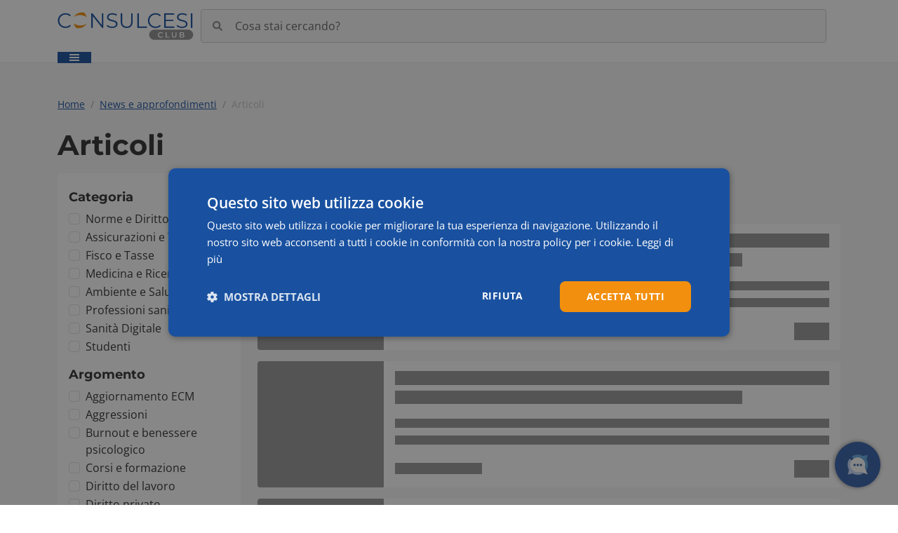

--- FILE ---
content_type: text/html; charset=utf-8
request_url: https://www.consulcesi.it/club/news-approfondimenti/articolo
body_size: 42212
content:
<!DOCTYPE html><html lang="it"><head><meta charSet="utf-8" data-next-head=""/><meta name="viewport" content="width=device-width, initial-scale=1" data-next-head=""/><meta http-equiv="X-UA-Compatible" content="IE=edge" data-next-head=""/><meta name="theme-color" content="#1951a0" data-next-head=""/><link rel="apple-touch-icon" sizes="192x192" href="https://www.consulcesi.it/club/icons/icon-192x192.png" data-next-head=""/><link rel="apple-touch-icon" sizes="256x256" href="https://www.consulcesi.it/club/icons/icon-256x256.png" data-next-head=""/><link rel="apple-touch-icon" sizes="384x384" href="https://www.consulcesi.it/club/icons/icon-384x384.png" data-next-head=""/><link rel="apple-touch-icon" sizes="512x512" href="https://www.consulcesi.it/club/icons/icon-512x512.png" data-next-head=""/><link rel="apple-touch-icon" sizes="1024x1024" href="https://www.consulcesi.it/club/icons/icon-1024x1024.png" data-next-head=""/><link rel="icon" type="image/png" sizes="192x192" href="https://www.consulcesi.it/club/icons/icon-192x192.png" data-next-head=""/><link rel="icon" type="image/png" sizes="256x256" href="https://www.consulcesi.it/club/icons/icon-256x256.png" data-next-head=""/><link rel="icon" type="image/png" sizes="384x384" href="https://www.consulcesi.it/club/icons/icon-384x384.png" data-next-head=""/><link rel="icon" type="image/png" sizes="512x512" href="https://www.consulcesi.it/club/icons/icon-512x512.png" data-next-head=""/><link rel="icon" type="image/png" sizes="1024x1024" href="https://www.consulcesi.it/club/icons/icon-1024x1024.png" data-next-head=""/><link rel="shortcut icon" href="https://www.consulcesi.it/club/favicon.ico" data-next-head=""/><link rel="preconnect" href="https://fonts.gstatic.com" data-next-head=""/><link rel="preconnect" href="https://chatoc.consulcesi.com" data-next-head=""/><link rel="manifest" href="https://www.consulcesi.it/club/manifest.webmanifest" data-next-head=""/><title data-next-head="">Articoli | Tutti gli Articoli e le News di Consulcesi Club</title><meta name="description" content="Scopri le news e gli articoli di Consulcesi Club per informarti e aggiornarti sulle tematiche pi&amp;ugrave; interessanti dedicate alla tua professione e vita privata." data-next-head=""/><meta property="og:title" content="Articoli | Tutti gli Articoli e le News di Consulcesi Club" data-next-head=""/><meta property="og:description" content="Scopri le news e gli articoli di Consulcesi Club per informarti e aggiornarti sulle tematiche pi&amp;ugrave; interessanti dedicate alla tua professione e vita privata." data-next-head=""/><meta property="og:url" content="https://www.consulcesi.it/club/news-approfondimenti/articolo" data-next-head=""/><meta property="og:locale" content="it_IT" data-next-head=""/><meta property="og:type" content="website" data-next-head=""/><meta property="og:site_name" content="Consulcesi" data-next-head=""/><meta property="og:image" content="&quot;https://dcs-p-001.sitecorecontenthub.cloud/api/public/content/c4a11bf905304fb398892a37c7939b2f?v=fcbe28aa&quot;" data-next-head=""/><link rel="canonical" href="https://www.consulcesi.it/club/news-approfondimenti/articolo" data-next-head=""/><link rel="preload" href="https://www.consulcesi.it/club/_next/static/css/9bb4dcbdaaac087f.css" as="style"/><link rel="preload" href="https://www.consulcesi.it/club/_next/static/css/55bd905c29b16abe.css" as="style"/><script>
                (function(w,d,s,l,i){w[l]=w[l]||[];w[l].push({'gtm.start':
                new Date().getTime(),event:'gtm.js'});var f=d.getElementsByTagName(s)[0],
                j=d.createElement(s),dl=l!='dataLayer'?'&l='+l:'';j.async=true;j.src=
                'https://www.googletagmanager.com/gtm.js?id='+i+dl;f.parentNode.insertBefore(j,f);
                })(window,document,'script','dataLayer','GTM-NSTGN7K');
              </script><link rel="stylesheet" href="https://www.consulcesi.it/club/_next/static/css/9bb4dcbdaaac087f.css" data-n-g=""/><link rel="stylesheet" href="https://www.consulcesi.it/club/_next/static/css/55bd905c29b16abe.css" data-n-p=""/><noscript data-n-css=""></noscript><script defer="" noModule="" src="https://www.consulcesi.it/club/_next/static/chunks/polyfills-42372ed130431b0a.js"></script><script defer="" src="https://www.consulcesi.it/club/_next/static/chunks/273.196487b267f7d423.js"></script><script defer="" src="https://www.consulcesi.it/club/_next/static/chunks/2069.e4ec9bd8551d7dcf.js"></script><script src="https://www.consulcesi.it/club/_next/static/chunks/webpack-cfa7e7a0a45c8608.js" defer=""></script><script src="https://www.consulcesi.it/club/_next/static/chunks/framework-32492dd9c4fc5870.js" defer=""></script><script src="https://www.consulcesi.it/club/_next/static/chunks/main-093efe096fd7d1b1.js" defer=""></script><script src="https://www.consulcesi.it/club/_next/static/chunks/pages/_app-d2f2d878ef0230ad.js" defer=""></script><script src="https://www.consulcesi.it/club/_next/static/chunks/01fdda4b-3339dbfcf8f7243f.js" defer=""></script><script src="https://www.consulcesi.it/club/_next/static/chunks/50906823-c32f8b891dd4da76.js" defer=""></script><script src="https://www.consulcesi.it/club/_next/static/chunks/9f825079-ee6aca2bb02f27fc.js" defer=""></script><script src="https://www.consulcesi.it/club/_next/static/chunks/f7a5a0a0-6b1456afadcf566b.js" defer=""></script><script src="https://www.consulcesi.it/club/_next/static/chunks/05e47218-a8254ec64e23186e.js" defer=""></script><script src="https://www.consulcesi.it/club/_next/static/chunks/ebc7f588-9878a2ee848e904e.js" defer=""></script><script src="https://www.consulcesi.it/club/_next/static/chunks/c357c980-6095788ac7083687.js" defer=""></script><script src="https://www.consulcesi.it/club/_next/static/chunks/7ec7ef95-78edb70eba9d7f42.js" defer=""></script><script src="https://www.consulcesi.it/club/_next/static/chunks/6dca5c75-aa5c17944e2a6efa.js" defer=""></script><script src="https://www.consulcesi.it/club/_next/static/chunks/d63eeaec-c202f6201b745149.js" defer=""></script><script src="https://www.consulcesi.it/club/_next/static/chunks/83444b60-eb6ea2df9303421f.js" defer=""></script><script src="https://www.consulcesi.it/club/_next/static/chunks/45a3c456-7a573d1d53dfa3d3.js" defer=""></script><script src="https://www.consulcesi.it/club/_next/static/chunks/57298879-5789379104414a4b.js" defer=""></script><script src="https://www.consulcesi.it/club/_next/static/chunks/c1401c72-fc5110362db5e52a.js" defer=""></script><script src="https://www.consulcesi.it/club/_next/static/chunks/a5475e61-98a45b005b4e29e5.js" defer=""></script><script src="https://www.consulcesi.it/club/_next/static/chunks/5a55e940-4eef0d97a8281e2f.js" defer=""></script><script src="https://www.consulcesi.it/club/_next/static/chunks/6d2b60a9-1b23d61476d5aa99.js" defer=""></script><script src="https://www.consulcesi.it/club/_next/static/chunks/937c1b97-085b81891b0fc6b4.js" defer=""></script><script src="https://www.consulcesi.it/club/_next/static/chunks/1f7b1fc8-b0f0230d61a6fd63.js" defer=""></script><script src="https://www.consulcesi.it/club/_next/static/chunks/bb5968dd-66a10ee863746cf5.js" defer=""></script><script src="https://www.consulcesi.it/club/_next/static/chunks/8279-a97c51e0e10d27d6.js" defer=""></script><script src="https://www.consulcesi.it/club/_next/static/chunks/4622-b2269d3ff911d58c.js" defer=""></script><script src="https://www.consulcesi.it/club/_next/static/chunks/5244-a35900fd20ef8c74.js" defer=""></script><script src="https://www.consulcesi.it/club/_next/static/chunks/8829-f94edd81da1bc504.js" defer=""></script><script src="https://www.consulcesi.it/club/_next/static/chunks/8655-12c8625c83732730.js" defer=""></script><script src="https://www.consulcesi.it/club/_next/static/chunks/7150-a25ee2b569b4f84a.js" defer=""></script><script src="https://www.consulcesi.it/club/_next/static/chunks/9481-0e06e4b6e709ea8d.js" defer=""></script><script src="https://www.consulcesi.it/club/_next/static/chunks/4934-5c8c3638cd2bf4c4.js" defer=""></script><script src="https://www.consulcesi.it/club/_next/static/chunks/pages/%5B%5B...path%5D%5D-02b50857ec9891be.js" defer=""></script><script src="https://www.consulcesi.it/club/_next/static/umUNw-09G26tQxhxP0NsA/_buildManifest.js" defer=""></script><script src="https://www.consulcesi.it/club/_next/static/umUNw-09G26tQxhxP0NsA/_ssgManifest.js" defer=""></script></head><body><noscript><iframe src="https://www.googletagmanager.com/ns.html?id=GTM-NSTGN7K" height="0" width="0" style="display:none;visibility:hidden"></iframe></noscript><div id="__next"><div class="main-layout position-relative"><div id="header-top" class="g-0 d-none d-lg-block no-print container-fluid"><div class="container"><div class="d-grid" style="padding:13px 0px;min-height:48px;align-items:center;grid-template-columns:auto 1fr auto;gap:10px"><div class="w-100 d-flex align-items-center"><a class="d-block" aria-label="Consulcesi Club" style="text-decoration:none" href="/club"><div class="main-logo default  " style="position:relative;width:194px;height:48px;margin:auto auto auto 0;display:flex;align-items:center;justify-content:flex-start"><svg width="100%" height="100%" xmlns="http://www.w3.org/2000/svg" viewBox="0 0 7383 1828" style="object-fit:contain"><path fill="#f3900e" d="M891.3 786.6s27 175.4 135.8 241.3c0 0 344 77.8 556.4-241.3 0 0-300.7 234-692.2 0"></path><path fill="#1951a0" d="M16.7 622.7c0-231 175.7-401.2 413.5-401.2 115 0 218.6 38.3 288.5 115l-53 52.9c-64.2-65.4-143-93.5-233.2-93.5-190.5 0-333.6 139.7-333.6 326.8S242 949.4 432.5 949.4c90.2 0 169-28.1 233.2-94.6l53 53c-69.9 76.6-173.6 116-289.6 116-236.7 0-412.4-170.1-412.4-401.1zM2484.6 228.2v788.9h-68.8l-507-640.1v640h-83.5V228.3h68.8l508.2 640.1v-640h82.3zM2666 921.3l32.6-64.3c56.4 55.3 156.7 95.8 260.4 95.8 147.6 0 211.8-62 211.8-139.7 0-216.4-485.7-83.4-485.7-375.3 0-116 90.2-216.3 290.8-216.3 89 0 181.4 25.9 244.5 69.9l-28.2 66.4a406 406 0 0 0-216.3-65.3c-144.3 0-208.5 64.2-208.5 143.1 0 216.4 485.7 85.6 485.7 373 0 116-92.4 215.2-294.1 215.2-118.3 0-234.4-41.7-293-102.5zM3427.8 680.1V228.2h83.3v448.5c0 187.1 88 272.7 241.2 272.7 154.4 0 242.3-85.6 242.3-272.7V228.2h81.2v452c0 226.4-121.8 343.6-323.5 343.6s-324.5-117.2-324.5-343.7zM4327 228.2h83.4V945h441.8v72.2H4327V228.2zM4905.1 622.7c0-231 175.8-401.2 413.6-401.2 115 0 218.6 38.3 288.5 115l-53 52.9c-64.2-65.4-143-93.5-233.2-93.5-190.5 0-333.6 139.7-333.6 326.8s143.1 326.7 333.6 326.7c90.1 0 169-28.1 233.2-94.6l53 53c-70 76.6-173.6 116-289.6 116-236.7 0-412.5-170.1-412.5-401.1zM6343 945v72h-557.8V228.3h541v72.2h-457.6V581h408v71h-408v293H6343zM6463.6 921.3l32.7-64.3c56.4 55.3 156.6 95.8 260.3 95.8 147.6 0 211.9-62 211.9-139.7 0-216.4-485.7-83.4-485.7-375.3 0-116 90.1-216.3 290.7-216.3 89 0 181.5 25.9 244.5 69.9l-28.1 66.4a406.3 406.3 0 0 0-216.4-65.3c-144.3 0-208.5 64.2-208.5 143.1 0 216.4 485.7 85.6 485.7 373 0 116-92.4 215.2-294.1 215.2-118.3 0-234.4-41.7-293-102.5zM7232.1 228.2h83.4v788.9h-83.4V228.2z"></path><path fill="#f3900e" d="M1568 427.5s-27.2-175.4-135.8-241.3c0 0-344-77.7-556.4 241.3 0 0 300.6-234 692.2 0"></path><path d="M7071 1670.3H5261.9c-160.5 0-290.5-124.4-290.5-278s130-278 290.5-278h1809c160.5 0 290.6 124.5 290.6 278s-130 278-290.5 278z" fill="#929292"></path><path fill="#fff" d="M5446.7 1400c0-87.6 67-150.8 157-150.8 47.8 0 88.9 17.1 116.1 49l-35.2 33a103 103 0 0 0-78.3-34.3c-60.7 0-104.7 42.7-104.7 103s44 103 104.7 103a102 102 0 0 0 78.3-34.7l35.2 33.5c-27.2 31.9-68.3 49-116.4 49-89.7 0-156.7-63.2-156.7-150.8zM5864.2 1253.4h54.5v247H6072v46.2h-207.8v-293.2zM6200.5 1418.8v-165.4h54.5v163.3c0 60.3 27.2 86.3 74.5 86.3 47.4 0 74.2-26 74.2-86.3v-163.3h53.6v165.4c0 85.5-48.2 132-128.2 132-80.4 0-128.6-46.5-128.6-132zM6886.1 1467c0 50.2-39.4 79.6-114.7 79.6h-145.8v-293.2H6763c70.4 0 108 29.7 108 76.2 0 30.1-15 52.3-37.6 64.5a72.2 72.2 0 0 1 52.7 72.9zm-206-171v81h77c37.7 0 59-13.5 59-40.3 0-27.2-21.3-40.6-59-40.6h-77zm151.1 165.5c0-29.3-22.1-42.3-63.2-42.3h-88v84.6h88c41 0 63.2-13 63.2-42.3z"></path></svg></div></a></div><div style="width:100%;height:48px" class="d-flex"><form id="main-search-form" class="position-relative d-flex flex-grow-1"><input autoComplete="off" dir="ltr" placeholder="Cosa stai cercando?" role="combobox" aria-label="I risultati di ricerca appariranno nel box sottostante." aria-expanded="false" aria-controls="main-search-form" type="text" id="main-search-desktop" class="Header_search-input__OI4aE form-control" value=""/></form></div><div class="d-grid" style="grid-template-columns:auto 1fr auto"><div class="d-grid" style="grid-template-columns:auto 1fr;gap:10px"></div></div></div></div></div><header id="navigation-desktop-horizontal" style="top:-1px;z-index:100;box-shadow:inset 0 -1px 0 0 #ebebeb" class="g-0 position-sticky bg-white d-none d-lg-block no-print container-fluid"><div class="container"><div class="d-flex justify-content-between align-items-center"><nav><ul class="Header_main-menu__Djy55 Header_is-evidenced__lhALq"><li class="menu-item"><div class="h-100"><div class="bg-primary text-white d-flex align-items-center cursor-pointer px-3 h-100"><svg stroke="currentColor" fill="currentColor" stroke-width="0" viewBox="0 0 512 512" height="1em" width="1em" xmlns="http://www.w3.org/2000/svg"><path d="M32 96v64h448V96H32zm0 128v64h448v-64H32zm0 128v64h448v-64H32z"></path></svg></div></div></li></ul></nav></div></div></header><header id="navigation-mobile" style="height:50px;z-index:110;box-shadow:inset 0 -1px 0 0 #ebebeb" class="position-sticky d-flex justify-content-between align-items-center bg-white d-block d-lg-none no-print top-0 container-fluid"><svg stroke="currentColor" fill="currentColor" stroke-width="0" viewBox="0 0 512 512" style="width:20px;height:20px" height="1em" width="1em" xmlns="http://www.w3.org/2000/svg"><path d="M32 96v64h448V96H32zm0 128v64h448v-64H32zm0 128v64h448v-64H32z"></path></svg><div style="width:197px"><a class="d-inline-block text-decoration-none" aria-label="Consulcesi Club" href="/club"><div class="main-logo default  " style="position:relative;width:194px;height:48px;margin:auto auto auto 0;display:flex;align-items:center;justify-content:flex-start"><svg width="100%" height="100%" xmlns="http://www.w3.org/2000/svg" viewBox="0 0 7383 1828" style="object-fit:contain"><path fill="#f3900e" d="M891.3 786.6s27 175.4 135.8 241.3c0 0 344 77.8 556.4-241.3 0 0-300.7 234-692.2 0"></path><path fill="#1951a0" d="M16.7 622.7c0-231 175.7-401.2 413.5-401.2 115 0 218.6 38.3 288.5 115l-53 52.9c-64.2-65.4-143-93.5-233.2-93.5-190.5 0-333.6 139.7-333.6 326.8S242 949.4 432.5 949.4c90.2 0 169-28.1 233.2-94.6l53 53c-69.9 76.6-173.6 116-289.6 116-236.7 0-412.4-170.1-412.4-401.1zM2484.6 228.2v788.9h-68.8l-507-640.1v640h-83.5V228.3h68.8l508.2 640.1v-640h82.3zM2666 921.3l32.6-64.3c56.4 55.3 156.7 95.8 260.4 95.8 147.6 0 211.8-62 211.8-139.7 0-216.4-485.7-83.4-485.7-375.3 0-116 90.2-216.3 290.8-216.3 89 0 181.4 25.9 244.5 69.9l-28.2 66.4a406 406 0 0 0-216.3-65.3c-144.3 0-208.5 64.2-208.5 143.1 0 216.4 485.7 85.6 485.7 373 0 116-92.4 215.2-294.1 215.2-118.3 0-234.4-41.7-293-102.5zM3427.8 680.1V228.2h83.3v448.5c0 187.1 88 272.7 241.2 272.7 154.4 0 242.3-85.6 242.3-272.7V228.2h81.2v452c0 226.4-121.8 343.6-323.5 343.6s-324.5-117.2-324.5-343.7zM4327 228.2h83.4V945h441.8v72.2H4327V228.2zM4905.1 622.7c0-231 175.8-401.2 413.6-401.2 115 0 218.6 38.3 288.5 115l-53 52.9c-64.2-65.4-143-93.5-233.2-93.5-190.5 0-333.6 139.7-333.6 326.8s143.1 326.7 333.6 326.7c90.1 0 169-28.1 233.2-94.6l53 53c-70 76.6-173.6 116-289.6 116-236.7 0-412.5-170.1-412.5-401.1zM6343 945v72h-557.8V228.3h541v72.2h-457.6V581h408v71h-408v293H6343zM6463.6 921.3l32.7-64.3c56.4 55.3 156.6 95.8 260.3 95.8 147.6 0 211.9-62 211.9-139.7 0-216.4-485.7-83.4-485.7-375.3 0-116 90.1-216.3 290.7-216.3 89 0 181.5 25.9 244.5 69.9l-28.1 66.4a406.3 406.3 0 0 0-216.4-65.3c-144.3 0-208.5 64.2-208.5 143.1 0 216.4 485.7 85.6 485.7 373 0 116-92.4 215.2-294.1 215.2-118.3 0-234.4-41.7-293-102.5zM7232.1 228.2h83.4v788.9h-83.4V228.2z"></path><path fill="#f3900e" d="M1568 427.5s-27.2-175.4-135.8-241.3c0 0-344-77.7-556.4 241.3 0 0 300.6-234 692.2 0"></path><path d="M7071 1670.3H5261.9c-160.5 0-290.5-124.4-290.5-278s130-278 290.5-278h1809c160.5 0 290.6 124.5 290.6 278s-130 278-290.5 278z" fill="#929292"></path><path fill="#fff" d="M5446.7 1400c0-87.6 67-150.8 157-150.8 47.8 0 88.9 17.1 116.1 49l-35.2 33a103 103 0 0 0-78.3-34.3c-60.7 0-104.7 42.7-104.7 103s44 103 104.7 103a102 102 0 0 0 78.3-34.7l35.2 33.5c-27.2 31.9-68.3 49-116.4 49-89.7 0-156.7-63.2-156.7-150.8zM5864.2 1253.4h54.5v247H6072v46.2h-207.8v-293.2zM6200.5 1418.8v-165.4h54.5v163.3c0 60.3 27.2 86.3 74.5 86.3 47.4 0 74.2-26 74.2-86.3v-163.3h53.6v165.4c0 85.5-48.2 132-128.2 132-80.4 0-128.6-46.5-128.6-132zM6886.1 1467c0 50.2-39.4 79.6-114.7 79.6h-145.8v-293.2H6763c70.4 0 108 29.7 108 76.2 0 30.1-15 52.3-37.6 64.5a72.2 72.2 0 0 1 52.7 72.9zm-206-171v81h77c37.7 0 59-13.5 59-40.3 0-27.2-21.3-40.6-59-40.6h-77zm151.1 165.5c0-29.3-22.1-42.3-63.2-42.3h-88v84.6h88c41 0 63.2-13 63.2-42.3z"></path></svg></div></a></div><div class="d-flex gap-3 align-items-center align-contents-end"><svg stroke="currentColor" fill="currentColor" stroke-width="0" viewBox="0 0 512 512" style="width:20px;height:20px" height="1em" width="1em" xmlns="http://www.w3.org/2000/svg"><path d="M505 442.7L405.3 343c-4.5-4.5-10.6-7-17-7H372c27.6-35.3 44-79.7 44-128C416 93.1 322.9 0 208 0S0 93.1 0 208s93.1 208 208 208c48.3 0 92.7-16.4 128-44v16.3c0 6.4 2.5 12.5 7 17l99.7 99.7c9.4 9.4 24.6 9.4 33.9 0l28.3-28.3c9.4-9.4 9.4-24.6.1-34zM208 336c-70.7 0-128-57.2-128-128 0-70.7 57.2-128 128-128 70.7 0 128 57.2 128 128 0 70.7-57.2 128-128 128z"></path></svg></div></header><main class="main-body news-approfondimenti-articolo  suspect 2026-01-21"><section id="content-with-filters2" class="py-5"><div class="container"><div class="mb-4"><ol itemScope="" itemType="https://schema.org/BreadcrumbList" class="breadcrumb Breadcrumb_breadcrumb__oR3d_"><li itemProp="itemListElement" itemScope="" itemType="https://schema.org/ListItem"><a itemProp="item" href="https://www.consulcesi.it/club/"><span itemProp="name">Home</span></a><meta itemProp="position" content="1"/></li><li itemProp="itemListElement" itemScope="" itemType="https://schema.org/ListItem"><a itemProp="item" href="https://www.consulcesi.it/club/news-approfondimenti"><span itemProp="name">News e approfondimenti</span></a><meta itemProp="position" content="2"/></li><li itemProp="itemListElement" itemScope="" itemType="https://schema.org/ListItem"><a itemProp="item" href="https://www.consulcesi.it/club/news-approfondimenti/articolo"><span itemProp="name">Articoli</span></a><meta itemProp="position" content="3"/></li></ol></div><div class="d-flex d-lg-block justify-content-between align-items-center mb-3"><h1 class="mb-0">Articoli</h1><svg stroke="currentColor" fill="currentColor" stroke-width="0" viewBox="0 0 24 24" class="d-block d-lg-none text-primary ms-2" style="font-size:1.5rem" height="1em" width="1em" xmlns="http://www.w3.org/2000/svg"><path d="M6.17071 18C6.58254 16.8348 7.69378 16 9 16C10.3062 16 11.4175 16.8348 11.8293 18H22V20H11.8293C11.4175 21.1652 10.3062 22 9 22C7.69378 22 6.58254 21.1652 6.17071 20H2V18H6.17071ZM12.1707 11C12.5825 9.83481 13.6938 9 15 9C16.3062 9 17.4175 9.83481 17.8293 11H22V13H17.8293C17.4175 14.1652 16.3062 15 15 15C13.6938 15 12.5825 14.1652 12.1707 13H2V11H12.1707ZM6.17071 4C6.58254 2.83481 7.69378 2 9 2C10.3062 2 11.4175 2.83481 11.8293 4H22V6H11.8293C11.4175 7.16519 10.3062 8 9 8C7.69378 8 6.58254 7.16519 6.17071 6H2V4H6.17071Z"></path></svg></div><div class="d-flex d-lg-none gap-1 overflow-auto"></div><div class="row"><aside class="col-lg-3"><form style="border-bottom:1px solid #efefef" class="w-100 bg-white p-3 rounded align-items-start flex-column ContentsWithFilters_aside-filters__UwwD3 "><header class="w-100 d-lg-none pb-2 ContentsWithFilters_header__wlI2R"><button type="button" class="p-0 text-decoration-none btn btn-link"><svg stroke="currentColor" fill="currentColor" stroke-width="0" viewBox="0 0 448 512" height="1em" width="1em" xmlns="http://www.w3.org/2000/svg"><path d="M9.4 233.4c-12.5 12.5-12.5 32.8 0 45.3l160 160c12.5 12.5 32.8 12.5 45.3 0s12.5-32.8 0-45.3L109.2 288 416 288c17.7 0 32-14.3 32-32s-14.3-32-32-32l-306.7 0L214.6 118.6c12.5-12.5 12.5-32.8 0-45.3s-32.8-12.5-45.3 0l-160 160z"></path></svg><span>Filtri</span></button></header><div class="w-100 mb-auto"><div class="py-2"><div class="d-none d-lg-block"><h2 class="fs-4">Categoria</h2><div><div class="form-check"><input aria-label="Norme e Diritto" type="checkbox" id="desktop-checkbox-396d3bc6-205a-4959-9447-a1a92386abe0" class="form-check-input"/><label title="" for="desktop-checkbox-396d3bc6-205a-4959-9447-a1a92386abe0" class="form-check-label">Norme e Diritto</label></div><div class="form-check"><input aria-label="Assicurazioni e Tutele" type="checkbox" id="desktop-checkbox-aeb1ce97-230b-4f66-87ca-5e721bab4694" class="form-check-input"/><label title="" for="desktop-checkbox-aeb1ce97-230b-4f66-87ca-5e721bab4694" class="form-check-label">Assicurazioni e Tutele</label></div><div class="form-check"><input aria-label="Fisco e Tasse" type="checkbox" id="desktop-checkbox-b825c5b1-f5ca-4878-a07c-5bb51ed487eb" class="form-check-input"/><label title="" for="desktop-checkbox-b825c5b1-f5ca-4878-a07c-5bb51ed487eb" class="form-check-label">Fisco e Tasse</label></div><div class="form-check"><input aria-label="Medicina e Ricerca" type="checkbox" id="desktop-checkbox-d4c0f9a4-f99d-4458-b260-4632eb7c9131" class="form-check-input"/><label title="" for="desktop-checkbox-d4c0f9a4-f99d-4458-b260-4632eb7c9131" class="form-check-label">Medicina e Ricerca</label></div><div class="form-check"><input aria-label="Ambiente e Salute" type="checkbox" id="desktop-checkbox-42a9eb96-1550-40d9-abfd-45244b6d7cec" class="form-check-input"/><label title="" for="desktop-checkbox-42a9eb96-1550-40d9-abfd-45244b6d7cec" class="form-check-label">Ambiente e Salute</label></div><div class="form-check"><input aria-label="Professioni sanitarie" type="checkbox" id="desktop-checkbox-0d622912-843f-4e33-9132-c3de0031d2ef" class="form-check-input"/><label title="" for="desktop-checkbox-0d622912-843f-4e33-9132-c3de0031d2ef" class="form-check-label">Professioni sanitarie</label></div><div class="form-check"><input aria-label="Sanità Digitale" type="checkbox" id="desktop-checkbox-2eeff2d2-bb1a-4783-a1ce-82a737db1dd5" class="form-check-input"/><label title="" for="desktop-checkbox-2eeff2d2-bb1a-4783-a1ce-82a737db1dd5" class="form-check-label">Sanità Digitale</label></div><div class="form-check"><input aria-label="Studenti" type="checkbox" id="desktop-checkbox-dda18975-7e99-4649-a207-529aaf9f00c3" class="form-check-input"/><label title="" for="desktop-checkbox-dda18975-7e99-4649-a207-529aaf9f00c3" class="form-check-label">Studenti</label></div></div></div><div class="d-block d-lg-none"><div class="accordion"><div class="accordion-item"><h2 style="border-bottom:1px solid #d5d5d5" class="p-0 accordion-header"><button type="button" aria-expanded="false" class="accordion-button collapsed"><span class="fw-bold text-uppercase">Categoria</span></button></h2><div class="accordion-collapse collapse"><div class="p-0 accordion-body"><div class="d-flex justify-content-between align-items-center py-3" style="border-bottom:1px solid #d5d5d5"><label for="mobile-checkbox-396d3bc6-205a-4959-9447-a1a92386abe0" class="fw-bold w-100">Norme e Diritto</label><div class=""><input aria-label="Norme e Diritto" type="checkbox" id="mobile-checkbox-396d3bc6-205a-4959-9447-a1a92386abe0" class="form-check-input"/></div></div><div class="d-flex justify-content-between align-items-center py-3" style="border-bottom:1px solid #d5d5d5"><label for="mobile-checkbox-aeb1ce97-230b-4f66-87ca-5e721bab4694" class="fw-bold w-100">Assicurazioni e Tutele</label><div class=""><input aria-label="Assicurazioni e Tutele" type="checkbox" id="mobile-checkbox-aeb1ce97-230b-4f66-87ca-5e721bab4694" class="form-check-input"/></div></div><div class="d-flex justify-content-between align-items-center py-3" style="border-bottom:1px solid #d5d5d5"><label for="mobile-checkbox-b825c5b1-f5ca-4878-a07c-5bb51ed487eb" class="fw-bold w-100">Fisco e Tasse</label><div class=""><input aria-label="Fisco e Tasse" type="checkbox" id="mobile-checkbox-b825c5b1-f5ca-4878-a07c-5bb51ed487eb" class="form-check-input"/></div></div><div class="d-flex justify-content-between align-items-center py-3" style="border-bottom:1px solid #d5d5d5"><label for="mobile-checkbox-d4c0f9a4-f99d-4458-b260-4632eb7c9131" class="fw-bold w-100">Medicina e Ricerca</label><div class=""><input aria-label="Medicina e Ricerca" type="checkbox" id="mobile-checkbox-d4c0f9a4-f99d-4458-b260-4632eb7c9131" class="form-check-input"/></div></div><div class="d-flex justify-content-between align-items-center py-3" style="border-bottom:1px solid #d5d5d5"><label for="mobile-checkbox-42a9eb96-1550-40d9-abfd-45244b6d7cec" class="fw-bold w-100">Ambiente e Salute</label><div class=""><input aria-label="Ambiente e Salute" type="checkbox" id="mobile-checkbox-42a9eb96-1550-40d9-abfd-45244b6d7cec" class="form-check-input"/></div></div><div class="d-flex justify-content-between align-items-center py-3" style="border-bottom:1px solid #d5d5d5"><label for="mobile-checkbox-0d622912-843f-4e33-9132-c3de0031d2ef" class="fw-bold w-100">Professioni sanitarie</label><div class=""><input aria-label="Professioni sanitarie" type="checkbox" id="mobile-checkbox-0d622912-843f-4e33-9132-c3de0031d2ef" class="form-check-input"/></div></div><div class="d-flex justify-content-between align-items-center py-3" style="border-bottom:1px solid #d5d5d5"><label for="mobile-checkbox-2eeff2d2-bb1a-4783-a1ce-82a737db1dd5" class="fw-bold w-100">Sanità Digitale</label><div class=""><input aria-label="Sanità Digitale" type="checkbox" id="mobile-checkbox-2eeff2d2-bb1a-4783-a1ce-82a737db1dd5" class="form-check-input"/></div></div><div class="d-flex justify-content-between align-items-center py-3" style="border-bottom:1px solid #d5d5d5"><label for="mobile-checkbox-dda18975-7e99-4649-a207-529aaf9f00c3" class="fw-bold w-100">Studenti</label><div class=""><input aria-label="Studenti" type="checkbox" id="mobile-checkbox-dda18975-7e99-4649-a207-529aaf9f00c3" class="form-check-input"/></div></div></div></div></div></div></div></div><div class="py-2"><div class="d-none d-lg-block"><h2 class="fs-4">Argomento</h2><div><div class="form-check"><input aria-label="Aggiornamento ECM" type="checkbox" id="desktop-checkbox-74f9ad12-08c9-4ed6-8098-7b03e635d34e" class="form-check-input"/><label title="" for="desktop-checkbox-74f9ad12-08c9-4ed6-8098-7b03e635d34e" class="form-check-label">Aggiornamento ECM</label></div><div class="form-check"><input aria-label="Aggressioni" type="checkbox" id="desktop-checkbox-b01578d6-f486-4a70-a654-626878b50d8e" class="form-check-input"/><label title="" for="desktop-checkbox-b01578d6-f486-4a70-a654-626878b50d8e" class="form-check-label">Aggressioni</label></div><div class="form-check"><input aria-label="Burnout e benessere psicologico" type="checkbox" id="desktop-checkbox-cdd72242-a127-453c-b280-cbe3e4346eb2" class="form-check-input"/><label title="" for="desktop-checkbox-cdd72242-a127-453c-b280-cbe3e4346eb2" class="form-check-label">Burnout e benessere psicologico</label></div><div class="form-check"><input aria-label="Corsi e formazione" type="checkbox" id="desktop-checkbox-fc5b0d32-54b2-4b6d-bad4-1ce2797ef8d0" class="form-check-input"/><label title="" for="desktop-checkbox-fc5b0d32-54b2-4b6d-bad4-1ce2797ef8d0" class="form-check-label">Corsi e formazione</label></div><div class="form-check"><input aria-label="Diritto del lavoro" type="checkbox" id="desktop-checkbox-3a7981ba-b8fa-4dd5-8968-3cdd0a1f089f" class="form-check-input"/><label title="" for="desktop-checkbox-3a7981ba-b8fa-4dd5-8968-3cdd0a1f089f" class="form-check-label">Diritto del lavoro</label></div><div class="form-check"><input aria-label="Diritto privato" type="checkbox" id="desktop-checkbox-7e09b6b1-9e05-49ac-b3b9-2c984593fb9f" class="form-check-input"/><label title="" for="desktop-checkbox-7e09b6b1-9e05-49ac-b3b9-2c984593fb9f" class="form-check-label">Diritto privato</label></div><div class="form-check"><input aria-label="Ferie non godute" type="checkbox" id="desktop-checkbox-6f2bb4e1-3855-4075-88b9-9e458519d08b" class="form-check-input"/><label title="" for="desktop-checkbox-6f2bb4e1-3855-4075-88b9-9e458519d08b" class="form-check-label">Ferie non godute</label></div><div class="form-check"><input aria-label="Finanza" type="checkbox" id="desktop-checkbox-21e2b8a5-fdae-4fa9-9382-1fbee1206cb2" class="form-check-input"/><label title="" for="desktop-checkbox-21e2b8a5-fdae-4fa9-9382-1fbee1206cb2" class="form-check-label">Finanza</label></div><div class="form-check"><input aria-label="Gestione studio" type="checkbox" id="desktop-checkbox-f519817b-a671-4c51-a7ca-c7c3a3566464" class="form-check-input"/><label title="" for="desktop-checkbox-f519817b-a671-4c51-a7ca-c7c3a3566464" class="form-check-label">Gestione studio</label></div><div class="form-check"><input aria-label="Inquinamento" type="checkbox" id="desktop-checkbox-81e4daf8-d8b8-4212-89af-e8d217b15a01" class="form-check-input"/><label title="" for="desktop-checkbox-81e4daf8-d8b8-4212-89af-e8d217b15a01" class="form-check-label">Inquinamento</label></div></div><button type="button" style="text-transform:inherit" class="p-0 text-decoration-none btn btn-link">Mostra di più<svg stroke="currentColor" fill="currentColor" stroke-width="0" viewBox="0 0 24 24" height="1em" width="1em" xmlns="http://www.w3.org/2000/svg"><path fill="none" d="M0 0h24v24H0V0z"></path><path d="M7.41 8.59L12 13.17l4.59-4.58L18 10l-6 6-6-6 1.41-1.41z"></path></svg></button></div><div class="d-block d-lg-none"><div class="accordion"><div class="accordion-item"><h2 style="border-bottom:1px solid #d5d5d5" class="p-0 accordion-header"><button type="button" aria-expanded="false" class="accordion-button collapsed"><span class="fw-bold text-uppercase">Argomento</span></button></h2><div class="accordion-collapse collapse"><div class="p-0 accordion-body"><div class="d-flex justify-content-between align-items-center py-3" style="border-bottom:1px solid #d5d5d5"><label for="mobile-checkbox-74f9ad12-08c9-4ed6-8098-7b03e635d34e" class="fw-bold w-100">Aggiornamento ECM</label><div class=""><input aria-label="Aggiornamento ECM" type="checkbox" id="mobile-checkbox-74f9ad12-08c9-4ed6-8098-7b03e635d34e" class="form-check-input"/></div></div><div class="d-flex justify-content-between align-items-center py-3" style="border-bottom:1px solid #d5d5d5"><label for="mobile-checkbox-b01578d6-f486-4a70-a654-626878b50d8e" class="fw-bold w-100">Aggressioni</label><div class=""><input aria-label="Aggressioni" type="checkbox" id="mobile-checkbox-b01578d6-f486-4a70-a654-626878b50d8e" class="form-check-input"/></div></div><div class="d-flex justify-content-between align-items-center py-3" style="border-bottom:1px solid #d5d5d5"><label for="mobile-checkbox-cdd72242-a127-453c-b280-cbe3e4346eb2" class="fw-bold w-100">Burnout e benessere psicologico</label><div class=""><input aria-label="Burnout e benessere psicologico" type="checkbox" id="mobile-checkbox-cdd72242-a127-453c-b280-cbe3e4346eb2" class="form-check-input"/></div></div><div class="d-flex justify-content-between align-items-center py-3" style="border-bottom:1px solid #d5d5d5"><label for="mobile-checkbox-fc5b0d32-54b2-4b6d-bad4-1ce2797ef8d0" class="fw-bold w-100">Corsi e formazione</label><div class=""><input aria-label="Corsi e formazione" type="checkbox" id="mobile-checkbox-fc5b0d32-54b2-4b6d-bad4-1ce2797ef8d0" class="form-check-input"/></div></div><div class="d-flex justify-content-between align-items-center py-3" style="border-bottom:1px solid #d5d5d5"><label for="mobile-checkbox-3a7981ba-b8fa-4dd5-8968-3cdd0a1f089f" class="fw-bold w-100">Diritto del lavoro</label><div class=""><input aria-label="Diritto del lavoro" type="checkbox" id="mobile-checkbox-3a7981ba-b8fa-4dd5-8968-3cdd0a1f089f" class="form-check-input"/></div></div><div class="d-flex justify-content-between align-items-center py-3" style="border-bottom:1px solid #d5d5d5"><label for="mobile-checkbox-7e09b6b1-9e05-49ac-b3b9-2c984593fb9f" class="fw-bold w-100">Diritto privato</label><div class=""><input aria-label="Diritto privato" type="checkbox" id="mobile-checkbox-7e09b6b1-9e05-49ac-b3b9-2c984593fb9f" class="form-check-input"/></div></div><div class="d-flex justify-content-between align-items-center py-3" style="border-bottom:1px solid #d5d5d5"><label for="mobile-checkbox-6f2bb4e1-3855-4075-88b9-9e458519d08b" class="fw-bold w-100">Ferie non godute</label><div class=""><input aria-label="Ferie non godute" type="checkbox" id="mobile-checkbox-6f2bb4e1-3855-4075-88b9-9e458519d08b" class="form-check-input"/></div></div><div class="d-flex justify-content-between align-items-center py-3" style="border-bottom:1px solid #d5d5d5"><label for="mobile-checkbox-21e2b8a5-fdae-4fa9-9382-1fbee1206cb2" class="fw-bold w-100">Finanza</label><div class=""><input aria-label="Finanza" type="checkbox" id="mobile-checkbox-21e2b8a5-fdae-4fa9-9382-1fbee1206cb2" class="form-check-input"/></div></div><div class="d-flex justify-content-between align-items-center py-3" style="border-bottom:1px solid #d5d5d5"><label for="mobile-checkbox-f519817b-a671-4c51-a7ca-c7c3a3566464" class="fw-bold w-100">Gestione studio</label><div class=""><input aria-label="Gestione studio" type="checkbox" id="mobile-checkbox-f519817b-a671-4c51-a7ca-c7c3a3566464" class="form-check-input"/></div></div><div class="d-flex justify-content-between align-items-center py-3" style="border-bottom:1px solid #d5d5d5"><label for="mobile-checkbox-81e4daf8-d8b8-4212-89af-e8d217b15a01" class="fw-bold w-100">Inquinamento</label><div class=""><input aria-label="Inquinamento" type="checkbox" id="mobile-checkbox-81e4daf8-d8b8-4212-89af-e8d217b15a01" class="form-check-input"/></div></div><div class="d-flex justify-content-between align-items-center py-3" style="border-bottom:1px solid #d5d5d5"><label for="mobile-checkbox-b2961dd6-2489-4b3a-a2c2-9c23c6f3e0a8" class="fw-bold w-100">Intelligenza Artificiale</label><div class=""><input aria-label="Intelligenza Artificiale" type="checkbox" id="mobile-checkbox-b2961dd6-2489-4b3a-a2c2-9c23c6f3e0a8" class="form-check-input"/></div></div><div class="d-flex justify-content-between align-items-center py-3" style="border-bottom:1px solid #d5d5d5"><label for="mobile-checkbox-1cceb84f-0d2e-42a7-b294-251027a87c7a" class="fw-bold w-100">Marketing e uso dei social</label><div class=""><input aria-label="Marketing e uso dei social" type="checkbox" id="mobile-checkbox-1cceb84f-0d2e-42a7-b294-251027a87c7a" class="form-check-input"/></div></div><div class="d-flex justify-content-between align-items-center py-3" style="border-bottom:1px solid #d5d5d5"><label for="mobile-checkbox-9b4cbfd0-d051-43da-a34a-78d878f10fae" class="fw-bold w-100">Medici</label><div class=""><input aria-label="Medici" type="checkbox" id="mobile-checkbox-9b4cbfd0-d051-43da-a34a-78d878f10fae" class="form-check-input"/></div></div><div class="d-flex justify-content-between align-items-center py-3" style="border-bottom:1px solid #d5d5d5"><label for="mobile-checkbox-e234d3b0-a6c3-40a7-ad9b-bf2cedf83a0d" class="fw-bold w-100">Nuove competenze</label><div class=""><input aria-label="Nuove competenze" type="checkbox" id="mobile-checkbox-e234d3b0-a6c3-40a7-ad9b-bf2cedf83a0d" class="form-check-input"/></div></div><div class="d-flex justify-content-between align-items-center py-3" style="border-bottom:1px solid #d5d5d5"><label for="mobile-checkbox-ecd7db15-a3da-4b3b-8267-52fbd126ff32" class="fw-bold w-100">One Health</label><div class=""><input aria-label="One Health" type="checkbox" id="mobile-checkbox-ecd7db15-a3da-4b3b-8267-52fbd126ff32" class="form-check-input"/></div></div><div class="d-flex justify-content-between align-items-center py-3" style="border-bottom:1px solid #d5d5d5"><label for="mobile-checkbox-17746410-3f6f-4089-aae1-a6e4e8c5d702" class="fw-bold w-100">Pediatric Science</label><div class=""><input aria-label="Pediatric Science" type="checkbox" id="mobile-checkbox-17746410-3f6f-4089-aae1-a6e4e8c5d702" class="form-check-input"/></div></div><div class="d-flex justify-content-between align-items-center py-3" style="border-bottom:1px solid #d5d5d5"><label for="mobile-checkbox-d785118d-5e1b-41a9-b1ad-d72f95c83a8c" class="fw-bold w-100">Polizze private</label><div class=""><input aria-label="Polizze private" type="checkbox" id="mobile-checkbox-d785118d-5e1b-41a9-b1ad-d72f95c83a8c" class="form-check-input"/></div></div><div class="d-flex justify-content-between align-items-center py-3" style="border-bottom:1px solid #d5d5d5"><label for="mobile-checkbox-c0b7b739-f74b-4d37-8d8e-f3a36e1a584e" class="fw-bold w-100">Polizze professionali</label><div class=""><input aria-label="Polizze professionali" type="checkbox" id="mobile-checkbox-c0b7b739-f74b-4d37-8d8e-f3a36e1a584e" class="form-check-input"/></div></div><div class="d-flex justify-content-between align-items-center py-3" style="border-bottom:1px solid #d5d5d5"><label for="mobile-checkbox-1b308a0b-38db-4a3a-9d57-6d1942660411" class="fw-bold w-100">Previdenza e pensioni</label><div class=""><input aria-label="Previdenza e pensioni" type="checkbox" id="mobile-checkbox-1b308a0b-38db-4a3a-9d57-6d1942660411" class="form-check-input"/></div></div><div class="d-flex justify-content-between align-items-center py-3" style="border-bottom:1px solid #d5d5d5"><label for="mobile-checkbox-1aff78a6-944e-4e9d-b182-45a1a91732b1" class="fw-bold w-100">Privacy</label><div class=""><input aria-label="Privacy" type="checkbox" id="mobile-checkbox-1aff78a6-944e-4e9d-b182-45a1a91732b1" class="form-check-input"/></div></div><div class="d-flex justify-content-between align-items-center py-3" style="border-bottom:1px solid #d5d5d5"><label for="mobile-checkbox-6cad324d-7925-493f-b7c4-6b0de7f74b8e" class="fw-bold w-100">Professionisti sanitari</label><div class=""><input aria-label="Professionisti sanitari" type="checkbox" id="mobile-checkbox-6cad324d-7925-493f-b7c4-6b0de7f74b8e" class="form-check-input"/></div></div><div class="d-flex justify-content-between align-items-center py-3" style="border-bottom:1px solid #d5d5d5"><label for="mobile-checkbox-906e7a9e-79f1-4825-820c-8b7a7ad812a5" class="fw-bold w-100">Responsabilità professionale sanitaria</label><div class=""><input aria-label="Responsabilità professionale sanitaria" type="checkbox" id="mobile-checkbox-906e7a9e-79f1-4825-820c-8b7a7ad812a5" class="form-check-input"/></div></div><div class="d-flex justify-content-between align-items-center py-3" style="border-bottom:1px solid #d5d5d5"><label for="mobile-checkbox-f05f7643-9762-49b8-8171-1679e7d26d6d" class="fw-bold w-100">Salute del Professionista</label><div class=""><input aria-label="Salute del Professionista" type="checkbox" id="mobile-checkbox-f05f7643-9762-49b8-8171-1679e7d26d6d" class="form-check-input"/></div></div><div class="d-flex justify-content-between align-items-center py-3" style="border-bottom:1px solid #d5d5d5"><label for="mobile-checkbox-8d2d5e5f-57d5-4c10-91dd-112f308591c0" class="fw-bold w-100">Sanità sostenibile</label><div class=""><input aria-label="Sanità sostenibile" type="checkbox" id="mobile-checkbox-8d2d5e5f-57d5-4c10-91dd-112f308591c0" class="form-check-input"/></div></div><div class="d-flex justify-content-between align-items-center py-3" style="border-bottom:1px solid #d5d5d5"><label for="mobile-checkbox-923abf95-85dd-40f1-9572-39f1c539a27c" class="fw-bold w-100">Studi e ricerche</label><div class=""><input aria-label="Studi e ricerche" type="checkbox" id="mobile-checkbox-923abf95-85dd-40f1-9572-39f1c539a27c" class="form-check-input"/></div></div><div class="d-flex justify-content-between align-items-center py-3" style="border-bottom:1px solid #d5d5d5"><label for="mobile-checkbox-9dfb975d-6073-4391-ad2e-408c3313a477" class="fw-bold w-100">Telemedicina</label><div class=""><input aria-label="Telemedicina" type="checkbox" id="mobile-checkbox-9dfb975d-6073-4391-ad2e-408c3313a477" class="form-check-input"/></div></div><div class="d-flex justify-content-between align-items-center py-3" style="border-bottom:1px solid #d5d5d5"><label for="mobile-checkbox-67681f13-b1bf-4395-b9ac-74946bc6f06c" class="fw-bold w-100">Test e concorsi</label><div class=""><input aria-label="Test e concorsi" type="checkbox" id="mobile-checkbox-67681f13-b1bf-4395-b9ac-74946bc6f06c" class="form-check-input"/></div></div><div class="d-flex justify-content-between align-items-center py-3" style="border-bottom:1px solid #d5d5d5"><label for="mobile-checkbox-8943d129-234e-4278-a016-eb382494e5e3" class="fw-bold w-100">Tributi</label><div class=""><input aria-label="Tributi" type="checkbox" id="mobile-checkbox-8943d129-234e-4278-a016-eb382494e5e3" class="form-check-input"/></div></div><div class="d-flex justify-content-between align-items-center py-3" style="border-bottom:1px solid #d5d5d5"><label for="mobile-checkbox-2a2a9cc8-f6c9-4e2f-a4ab-b2a9575e933a" class="fw-bold w-100">Tutele assicurative ed ECM</label><div class=""><input aria-label="Tutele assicurative ed ECM" type="checkbox" id="mobile-checkbox-2a2a9cc8-f6c9-4e2f-a4ab-b2a9575e933a" class="form-check-input"/></div></div><div class="d-flex justify-content-between align-items-center py-3" style="border-bottom:1px solid #d5d5d5"><label for="mobile-checkbox-66b935b3-c5ad-4113-bbfc-9718d0151233" class="fw-bold w-100">Vita personale</label><div class=""><input aria-label="Vita personale" type="checkbox" id="mobile-checkbox-66b935b3-c5ad-4113-bbfc-9718d0151233" class="form-check-input"/></div></div><div class="d-flex justify-content-between align-items-center py-3" style="border-bottom:1px solid #d5d5d5"><label for="mobile-checkbox-9182ee39-bf08-44d3-b804-0f353b4a63e7" class="fw-bold w-100">Web Privacy</label><div class=""><input aria-label="Web Privacy" type="checkbox" id="mobile-checkbox-9182ee39-bf08-44d3-b804-0f353b4a63e7" class="form-check-input"/></div></div></div></div></div></div></div></div></div><div class="w-100 mt-3"><button type="submit" disabled="" class="w-100 py-2 btn btn-primary">Applica filtri<svg stroke="currentColor" fill="currentColor" stroke-width="0" viewBox="0 0 24 24" height="1em" width="1em" xmlns="http://www.w3.org/2000/svg"><path d="M6.17071 18C6.58254 16.8348 7.69378 16 9 16C10.3062 16 11.4175 16.8348 11.8293 18H22V20H11.8293C11.4175 21.1652 10.3062 22 9 22C7.69378 22 6.58254 21.1652 6.17071 20H2V18H6.17071ZM12.1707 11C12.5825 9.83481 13.6938 9 15 9C16.3062 9 17.4175 9.83481 17.8293 11H22V13H17.8293C17.4175 14.1652 16.3062 15 15 15C13.6938 15 12.5825 14.1652 12.1707 13H2V11H12.1707ZM6.17071 4C6.58254 2.83481 7.69378 2 9 2C10.3062 2 11.4175 2.83481 11.8293 4H22V6H11.8293C11.4175 7.16519 10.3062 8 9 8C7.69378 8 6.58254 7.16519 6.17071 6H2V4H6.17071Z"></path></svg></button></div></form></aside><div class="mt-3 mt-lg-0 col-lg-9"><p class="mb-4 text-center">Siamo spiacenti ma la ricerca non ha prodotto risultati.<br/>Riprova con parole chiave diverse.</p><span class="placeholder-glow"><span class="d-flex align-items-center bg-white my-3 rounded overflow-hidden"><span class="flex-shrink-0 d-none d-lg-block"><span style="width:180px;height:180px" class="placeholder"></span></span><span class="flex-grow-1 mx-3 py-2"><span class="mb-2 w-100 placeholder placeholder-lg"></span><span style="width:80%" class="mb-3 placeholder placeholder-lg"></span><span class="mb-1 w-100 placeholder placeholder-sm"></span><span class="mb-1 w-100 placeholder placeholder-sm"></span><span class="d-flex align-items-center justify-content-between mt-3"><span style="width:20%;height:15px" class="placeholder"></span><span class="d-flex gap-2"><span style="width:25px;height:25px" class="placeholder"></span><span style="width:25px;height:25px" class="placeholder"></span></span></span></span></span></span><span class="placeholder-glow"><span class="d-flex align-items-center bg-white my-3 rounded overflow-hidden"><span class="flex-shrink-0 d-none d-lg-block"><span style="width:180px;height:180px" class="placeholder"></span></span><span class="flex-grow-1 mx-3 py-2"><span class="mb-2 w-100 placeholder placeholder-lg"></span><span style="width:80%" class="mb-3 placeholder placeholder-lg"></span><span class="mb-1 w-100 placeholder placeholder-sm"></span><span class="mb-1 w-100 placeholder placeholder-sm"></span><span class="d-flex align-items-center justify-content-between mt-3"><span style="width:20%;height:15px" class="placeholder"></span><span class="d-flex gap-2"><span style="width:25px;height:25px" class="placeholder"></span><span style="width:25px;height:25px" class="placeholder"></span></span></span></span></span></span><span class="placeholder-glow"><span class="d-flex align-items-center bg-white my-3 rounded overflow-hidden"><span class="flex-shrink-0 d-none d-lg-block"><span style="width:180px;height:180px" class="placeholder"></span></span><span class="flex-grow-1 mx-3 py-2"><span class="mb-2 w-100 placeholder placeholder-lg"></span><span style="width:80%" class="mb-3 placeholder placeholder-lg"></span><span class="mb-1 w-100 placeholder placeholder-sm"></span><span class="mb-1 w-100 placeholder placeholder-sm"></span><span class="d-flex align-items-center justify-content-between mt-3"><span style="width:20%;height:15px" class="placeholder"></span><span class="d-flex gap-2"><span style="width:25px;height:25px" class="placeholder"></span><span style="width:25px;height:25px" class="placeholder"></span></span></span></span></span></span><span class="placeholder-glow"><span class="d-flex align-items-center bg-white my-3 rounded overflow-hidden"><span class="flex-shrink-0 d-none d-lg-block"><span style="width:180px;height:180px" class="placeholder"></span></span><span class="flex-grow-1 mx-3 py-2"><span class="mb-2 w-100 placeholder placeholder-lg"></span><span style="width:80%" class="mb-3 placeholder placeholder-lg"></span><span class="mb-1 w-100 placeholder placeholder-sm"></span><span class="mb-1 w-100 placeholder placeholder-sm"></span><span class="d-flex align-items-center justify-content-between mt-3"><span style="width:20%;height:15px" class="placeholder"></span><span class="d-flex gap-2"><span style="width:25px;height:25px" class="placeholder"></span><span style="width:25px;height:25px" class="placeholder"></span></span></span></span></span></span></div></div></div></section><section id="all-categories" class="py-5 AllCategories_container__2m2P6 AllCategories_lightOrange___0mlb"><div class="container"><h2 class="title-cards-section mb-3">Tutti i formati</h2><div class="row"><div class="py-1 py-lg-2 col-lg-3 col-md-6"><a class="d-flex align-items-center justify-content-between rounded text-decoration-none bg-white position-relative overflow-hidden AllCategories_item__S9kHq" href="/club/news-approfondimenti/ebook"><div class="position-relative"><h4 class="mb-0">E-Book</h4></div><svg stroke="currentColor" fill="currentColor" stroke-width="0" viewBox="0 0 448 512" class="ms-3 position-relative" height="1em" width="1em" xmlns="http://www.w3.org/2000/svg"><path d="M438.6 278.6c12.5-12.5 12.5-32.8 0-45.3l-160-160c-12.5-12.5-32.8-12.5-45.3 0s-12.5 32.8 0 45.3L338.8 224 32 224c-17.7 0-32 14.3-32 32s14.3 32 32 32l306.7 0L233.4 393.4c-12.5 12.5-12.5 32.8 0 45.3s32.8 12.5 45.3 0l160-160z"></path></svg></a></div><div class="py-1 py-lg-2 col-lg-3 col-md-6"><a class="d-flex align-items-center justify-content-between rounded text-decoration-none bg-white position-relative overflow-hidden AllCategories_item__S9kHq" href="/club/news-approfondimenti/guida"><div class="position-relative"><h4 class="mb-0">Guide</h4></div><svg stroke="currentColor" fill="currentColor" stroke-width="0" viewBox="0 0 448 512" class="ms-3 position-relative" height="1em" width="1em" xmlns="http://www.w3.org/2000/svg"><path d="M438.6 278.6c12.5-12.5 12.5-32.8 0-45.3l-160-160c-12.5-12.5-32.8-12.5-45.3 0s-12.5 32.8 0 45.3L338.8 224 32 224c-17.7 0-32 14.3-32 32s14.3 32 32 32l306.7 0L233.4 393.4c-12.5 12.5-12.5 32.8 0 45.3s32.8 12.5 45.3 0l160-160z"></path></svg></a></div><div class="py-1 py-lg-2 col-lg-3 col-md-6"><a class="d-flex align-items-center justify-content-between rounded text-decoration-none bg-white position-relative overflow-hidden AllCategories_item__S9kHq" href="/club/news-approfondimenti/infografica"><div class="position-relative"><h4 class="mb-0">Infografiche</h4></div><svg stroke="currentColor" fill="currentColor" stroke-width="0" viewBox="0 0 448 512" class="ms-3 position-relative" height="1em" width="1em" xmlns="http://www.w3.org/2000/svg"><path d="M438.6 278.6c12.5-12.5 12.5-32.8 0-45.3l-160-160c-12.5-12.5-32.8-12.5-45.3 0s-12.5 32.8 0 45.3L338.8 224 32 224c-17.7 0-32 14.3-32 32s14.3 32 32 32l306.7 0L233.4 393.4c-12.5 12.5-12.5 32.8 0 45.3s32.8 12.5 45.3 0l160-160z"></path></svg></a></div><div class="py-1 py-lg-2 col-lg-3 col-md-6"><a class="d-flex align-items-center justify-content-between rounded text-decoration-none bg-white position-relative overflow-hidden AllCategories_item__S9kHq" href="/club/news-approfondimenti/modulo"><div class="position-relative"><h4 class="mb-0">Moduli</h4></div><svg stroke="currentColor" fill="currentColor" stroke-width="0" viewBox="0 0 448 512" class="ms-3 position-relative" height="1em" width="1em" xmlns="http://www.w3.org/2000/svg"><path d="M438.6 278.6c12.5-12.5 12.5-32.8 0-45.3l-160-160c-12.5-12.5-32.8-12.5-45.3 0s-12.5 32.8 0 45.3L338.8 224 32 224c-17.7 0-32 14.3-32 32s14.3 32 32 32l306.7 0L233.4 393.4c-12.5 12.5-12.5 32.8 0 45.3s32.8 12.5 45.3 0l160-160z"></path></svg></a></div></div><div class="row"><div class="py-1 py-lg-2 col-lg-4 col-md-6"><a class="d-flex align-items-center justify-content-between rounded text-decoration-none bg-white position-relative overflow-hidden AllCategories_item__S9kHq" href="/club/news-approfondimenti/podcast"><div class="position-relative"><h4 class="mb-0">Podcast</h4></div><svg stroke="currentColor" fill="currentColor" stroke-width="0" viewBox="0 0 448 512" class="ms-3 position-relative" height="1em" width="1em" xmlns="http://www.w3.org/2000/svg"><path d="M438.6 278.6c12.5-12.5 12.5-32.8 0-45.3l-160-160c-12.5-12.5-32.8-12.5-45.3 0s-12.5 32.8 0 45.3L338.8 224 32 224c-17.7 0-32 14.3-32 32s14.3 32 32 32l306.7 0L233.4 393.4c-12.5 12.5-12.5 32.8 0 45.3s32.8 12.5 45.3 0l160-160z"></path></svg></a></div><div class="py-1 py-lg-2 col-lg-4 col-md-6"><a class="d-flex align-items-center justify-content-between rounded text-decoration-none bg-white position-relative overflow-hidden AllCategories_item__S9kHq" href="/club/news-approfondimenti/video"><div class="position-relative"><h4 class="mb-0">Video</h4></div><svg stroke="currentColor" fill="currentColor" stroke-width="0" viewBox="0 0 448 512" class="ms-3 position-relative" height="1em" width="1em" xmlns="http://www.w3.org/2000/svg"><path d="M438.6 278.6c12.5-12.5 12.5-32.8 0-45.3l-160-160c-12.5-12.5-32.8-12.5-45.3 0s-12.5 32.8 0 45.3L338.8 224 32 224c-17.7 0-32 14.3-32 32s14.3 32 32 32l306.7 0L233.4 393.4c-12.5 12.5-12.5 32.8 0 45.3s32.8 12.5 45.3 0l160-160z"></path></svg></a></div><div class="py-1 py-lg-2 col-lg-4 col-md-6"><a class="d-flex align-items-center justify-content-between rounded text-decoration-none bg-white position-relative overflow-hidden AllCategories_item__S9kHq" href="/club/news-approfondimenti/webinar"><div class="position-relative"><h4 class="mb-0">Webinar</h4></div><svg stroke="currentColor" fill="currentColor" stroke-width="0" viewBox="0 0 448 512" class="ms-3 position-relative" height="1em" width="1em" xmlns="http://www.w3.org/2000/svg"><path d="M438.6 278.6c12.5-12.5 12.5-32.8 0-45.3l-160-160c-12.5-12.5-32.8-12.5-45.3 0s-12.5 32.8 0 45.3L338.8 224 32 224c-17.7 0-32 14.3-32 32s14.3 32 32 32l306.7 0L233.4 393.4c-12.5 12.5-12.5 32.8 0 45.3s32.8 12.5 45.3 0l160-160z"></path></svg></a></div></div></div></section><div id="news-insights" class="py-5 news-insights"><div class="container"><div class="d-flex align-items-center justify-content-between mb-3"><h2 class="title-cards-section mb-0">News e approfondimenti che potrebbero interessarti</h2><a class="goto-listing text-decoration-none align-items-center lh-1 d-none d-lg-flex" href="/club/news-approfondimenti"><span class="text-uppercase text-nowrap fw-bold">Vedi i contenuti</span><svg stroke="currentColor" fill="none" stroke-width="2" viewBox="0 0 24 24" stroke-linecap="round" stroke-linejoin="round" height="1em" width="1em" xmlns="http://www.w3.org/2000/svg"><path stroke="none" d="M0 0h24v24H0z" fill="none"></path><path d="M5 12l14 0"></path><path d="M15 16l4 -4"></path><path d="M15 8l4 4"></path></svg></a></div><div class="d-none d-lg-flex row"><div class="py-2 col-lg-4 col-md-6"><span class="placeholder-glow"><span class="d-block mb-2"><span style="height:200px" class="col-12 placeholder"></span></span><span class="d-block mb-3"><span class="col-3 placeholder"></span></span><span class="d-block mb-3"><span style="height:25px" class="col-12 placeholder"></span></span><span style="height:15px" class="col-9 placeholder"></span><span style="height:15px" class="col-12 placeholder"></span><span style="height:15px" class="col-11 placeholder"></span></span></div><div class="py-2 col-lg-4 col-md-6"><span class="placeholder-glow"><span class="d-block mb-2"><span style="height:200px" class="col-12 placeholder"></span></span><span class="d-block mb-3"><span class="col-3 placeholder"></span></span><span class="d-block mb-3"><span style="height:25px" class="col-12 placeholder"></span></span><span style="height:15px" class="col-9 placeholder"></span><span style="height:15px" class="col-12 placeholder"></span><span style="height:15px" class="col-11 placeholder"></span></span></div><div class="py-2 col-lg-4 col-md-6"><span class="placeholder-glow"><span class="d-block mb-2"><span style="height:200px" class="col-12 placeholder"></span></span><span class="d-block mb-3"><span class="col-3 placeholder"></span></span><span class="d-block mb-3"><span style="height:25px" class="col-12 placeholder"></span></span><span style="height:15px" class="col-9 placeholder"></span><span style="height:15px" class="col-12 placeholder"></span><span style="height:15px" class="col-11 placeholder"></span></span></div></div><div class="swiper custom-carousel d-block d-lg-none preview"><div class="swiper-wrapper"></div><div class="swiper-pagination"></div></div><div class="d-block d-lg-none"><a role="button" tabindex="0" href="/club/news-approfondimenti" class="w-100 btn btn-outline-primary">Vedi i contenuti<svg stroke="currentColor" fill="none" stroke-width="2" viewBox="0 0 24 24" stroke-linecap="round" stroke-linejoin="round" height="1em" width="1em" xmlns="http://www.w3.org/2000/svg"><path stroke="none" d="M0 0h24v24H0z" fill="none"></path><path d="M5 12l14 0"></path><path d="M15 16l4 -4"></path><path d="M15 8l4 4"></path></svg></a></div></div></div></main><footer class="g-0 no-print py-5 Footer_container__PrBp3 container-fluid"><div class="container"><div class="row"><div style="margin-top:-.5rem" class="text-center text-lg-start mb-4 pb-4 mb-lg-0 col-lg-3 col-md-12"><div class="w-100"><a aria-label="Consulcesi Club" class="d-inline-block" href="/club"><div class="main-logo default  mb-3 mt-3" style="position:relative;width:194px;height:48px;margin:auto auto auto 0;display:flex;align-items:center;justify-content:flex-start"><svg width="100%" height="100%" xmlns="http://www.w3.org/2000/svg" viewBox="0 0 7383 1828" style="object-fit:contain"><path fill="#f3900e" d="M891.3 786.6s27 175.4 135.8 241.3c0 0 344 77.8 556.4-241.3 0 0-300.7 234-692.2 0"></path><path fill="#1951a0" d="M16.7 622.7c0-231 175.7-401.2 413.5-401.2 115 0 218.6 38.3 288.5 115l-53 52.9c-64.2-65.4-143-93.5-233.2-93.5-190.5 0-333.6 139.7-333.6 326.8S242 949.4 432.5 949.4c90.2 0 169-28.1 233.2-94.6l53 53c-69.9 76.6-173.6 116-289.6 116-236.7 0-412.4-170.1-412.4-401.1zM2484.6 228.2v788.9h-68.8l-507-640.1v640h-83.5V228.3h68.8l508.2 640.1v-640h82.3zM2666 921.3l32.6-64.3c56.4 55.3 156.7 95.8 260.4 95.8 147.6 0 211.8-62 211.8-139.7 0-216.4-485.7-83.4-485.7-375.3 0-116 90.2-216.3 290.8-216.3 89 0 181.4 25.9 244.5 69.9l-28.2 66.4a406 406 0 0 0-216.3-65.3c-144.3 0-208.5 64.2-208.5 143.1 0 216.4 485.7 85.6 485.7 373 0 116-92.4 215.2-294.1 215.2-118.3 0-234.4-41.7-293-102.5zM3427.8 680.1V228.2h83.3v448.5c0 187.1 88 272.7 241.2 272.7 154.4 0 242.3-85.6 242.3-272.7V228.2h81.2v452c0 226.4-121.8 343.6-323.5 343.6s-324.5-117.2-324.5-343.7zM4327 228.2h83.4V945h441.8v72.2H4327V228.2zM4905.1 622.7c0-231 175.8-401.2 413.6-401.2 115 0 218.6 38.3 288.5 115l-53 52.9c-64.2-65.4-143-93.5-233.2-93.5-190.5 0-333.6 139.7-333.6 326.8s143.1 326.7 333.6 326.7c90.1 0 169-28.1 233.2-94.6l53 53c-70 76.6-173.6 116-289.6 116-236.7 0-412.5-170.1-412.5-401.1zM6343 945v72h-557.8V228.3h541v72.2h-457.6V581h408v71h-408v293H6343zM6463.6 921.3l32.7-64.3c56.4 55.3 156.6 95.8 260.3 95.8 147.6 0 211.9-62 211.9-139.7 0-216.4-485.7-83.4-485.7-375.3 0-116 90.1-216.3 290.7-216.3 89 0 181.5 25.9 244.5 69.9l-28.1 66.4a406.3 406.3 0 0 0-216.4-65.3c-144.3 0-208.5 64.2-208.5 143.1 0 216.4 485.7 85.6 485.7 373 0 116-92.4 215.2-294.1 215.2-118.3 0-234.4-41.7-293-102.5zM7232.1 228.2h83.4v788.9h-83.4V228.2z"></path><path fill="#f3900e" d="M1568 427.5s-27.2-175.4-135.8-241.3c0 0-344-77.7-556.4 241.3 0 0 300.6-234 692.2 0"></path><path d="M7071 1670.3H5261.9c-160.5 0-290.5-124.4-290.5-278s130-278 290.5-278h1809c160.5 0 290.6 124.5 290.6 278s-130 278-290.5 278z" fill="#929292"></path><path fill="#fff" d="M5446.7 1400c0-87.6 67-150.8 157-150.8 47.8 0 88.9 17.1 116.1 49l-35.2 33a103 103 0 0 0-78.3-34.3c-60.7 0-104.7 42.7-104.7 103s44 103 104.7 103a102 102 0 0 0 78.3-34.7l35.2 33.5c-27.2 31.9-68.3 49-116.4 49-89.7 0-156.7-63.2-156.7-150.8zM5864.2 1253.4h54.5v247H6072v46.2h-207.8v-293.2zM6200.5 1418.8v-165.4h54.5v163.3c0 60.3 27.2 86.3 74.5 86.3 47.4 0 74.2-26 74.2-86.3v-163.3h53.6v165.4c0 85.5-48.2 132-128.2 132-80.4 0-128.6-46.5-128.6-132zM6886.1 1467c0 50.2-39.4 79.6-114.7 79.6h-145.8v-293.2H6763c70.4 0 108 29.7 108 76.2 0 30.1-15 52.3-37.6 64.5a72.2 72.2 0 0 1 52.7 72.9zm-206-171v81h77c37.7 0 59-13.5 59-40.3 0-27.2-21.3-40.6-59-40.6h-77zm151.1 165.5c0-29.3-22.1-42.3-63.2-42.3h-88v84.6h88c41 0 63.2-13 63.2-42.3z"></path></svg></div></a></div><p style="margin-top:8px;margin-bottom:50px">La soluzione digitale per i Professionisti Sanitari</p></div><div class="col-lg-9 col-md-12"><div class="py-3 row"><div class="text-center text-md-start mb-4 mb-md-0 col-md-4"><h3 class="fs-4">Consulcesi Club</h3><ul class="Footer_menu-footer__lI8sU nav"></ul></div><div class="text-center text-md-start mb-4 mb-md-0 d-flex flex-column col-md-4"><div class="mb-auto"><h3 class="fs-4">Contatti</h3><div><div>Via G.Motta 6, Balerna CH</div><div>PEC: consulcesisa@legalmail.it</div></div></div><div class="mt-4 mt-md-0"><a href="tel:0645209888" aria-label="Numero di telefono: 0645209888" class="d-inline-block"><svg width="155" height="50" xmlns="http://www.w3.org/2000/svg" viewBox="0 0 1198 387"><path d="M155.7 290c0-5.1-2.1-9.8-5.9-13.1a24 24 0 0 0-14.4-6.4h-18.2a20 20 0 0 1-15.3-6.4 24 24 0 0 1-5.9-10.2c-4.2-15.7-8.9-35.6-8.9-59.4s3.4-39 8.9-59.4a21 21 0 0 1 21.2-16.1h18.2a20 20 0 0 0 20.4-19.5V33.4c0-5.1-2.1-9.8-5.9-13.1a24 24 0 0 0-14.4-6.4c-20.8 0-35.2 1.3-53.4 15.7-38.8 30.5-54.9 78-54.5 164.1 0 102.6 38.6 148.9 50.9 160.8l3.8 3.8c17 13.6 30.5 15.3 53.4 15.7a20 20 0 0 0 20.4-19.5V290zm973 65.1H183.3v-6.4h945.4a37.5 37.5 0 0 0 37.5-37.5V87.3a37.5 37.5 0 0 0-37.5-37.5H183.3v-6.4h945.4a44 44 0 0 1 43.9 43.9v223.9a44 44 0 0 1-43.9 43.9" fill="#29519a"></path><path d="M183.2 230.2V165c0-25.2 12.3-42.3 39.3-42.3s39.1 17.1 39.1 42.3v65.2c0 24.2-13.5 41.2-39.1 41.2s-39.3-16.7-39.3-41.2m48.2-.7v-63.8c0-5.9 0-16.5-8.9-16.5s-8.9 10.7-8.9 16.5v63.8c0 5.5.7 15.5 8.9 15.5s8.9-10 8.9-15.5m49.2-5.8v-52.1c0-28.1 7.6-48.7 39.6-48.7s36.6 13 36.6 37 .2 1.8.2 2.5h-27.9c0-11.6-.7-17.1-8.7-17.1s-9.6 6.2-9.6 28.6v12.8c2.8-5 9.8-7.6 17.8-8 22.7-.5 31.1 17.9 31.1 41.4s-9.1 50.8-39.3 50.8-39.8-19.9-39.8-47.3Zm49.2 1c0-14-.2-23.3-9.4-23.3s-8.2 3.2-9.6 5.7v23.5c0 9.8 2 18.5 10 18.5s9.1-8.2 9.1-24.3Zm85.8 11.8h-44.2v-21.9l37.5-89.7h34.5v89.6h13.3v22h-13.3v32.3h-27.7v-32.3Zm0-22.1v-59.9l-21.7 59.9zm52.1 12.3h28.6c0 16.5 2 23.3 11 22.7 9.1-.4 9.4-11.2 9.4-30s-1.6-24.7-11.2-24.7-9.8 4.1-11.4 13.2h-25.6l2.7-83h67.2v24.9H495l-1.6 29.7c2.3-3.2 9.8-6 17.4-6.8 22-2.3 33.8 15.1 33.8 46s-5.5 52.8-39.3 52.8-37.7-17.9-37.7-44.8Zm90.1 21.1 34.5-53c7.6-11.7 15.3-22 15.3-34.5S604 148 598.4 148c-9.8 0-12.1 8.7-12.1 19.7v7.1h-28.8v-7.6c0-25.4 11.4-44.4 40.3-44.4s39.1 14.2 39.1 38-9.4 30.2-19.7 45.3l-26.3 39.3H633v23.3h-75.2v-21Zm93.6-17.6V165c0-25.2 12.3-42.3 39.3-42.3s39.1 17.1 39.1 42.3v65.2c0 24.2-13.5 41.2-39.1 41.2s-39.3-16.7-39.3-41.2m48.2-.7v-63.8c0-5.9 0-16.5-8.9-16.5s-8.9 10.7-8.9 16.5v63.8c0 5.5.7 15.5 8.9 15.5s8.9-10 8.9-15.5m49.7 4.3v-2.3H777c0 11.6.9 17.1 9.1 17.1s9.2-6.4 9.2-28.6v-12.8c-3 5-9.8 7.6-17.6 8-22.9.5-31.3-19.5-31.3-43.2s10.5-49 39.5-49 39.6 18.1 39.6 45.7v53.7c0 28.1-7.8 48.7-39.6 48.7s-36.6-13-36.6-37.1Zm46.1-47.1v-23.5c0-9.8-1.4-18.5-9.4-18.5s-9.1 8.4-9.1 24.3.2 23.3 9.4 23.3 7.5-3.2 9.1-5.7Zm46.5 39.3c.4-14.4 5.3-27.4 16.7-32.9-7.3-5.3-13.9-15.5-14.4-31.5-.5-24.2 12.6-38.7 37.1-38.7s37.5 14.7 36.8 38.7c-.4 16.2-6.6 26.3-14 31.5 11.2 5.5 16.5 18.5 16.7 32.9.5 26.5-10 45.1-39.5 45.1s-39.6-18.7-39.5-45.1Zm49.6 2.3c.2-11-.5-22.4-10.1-22.4s-10.1 11.2-10.1 22.4.7 21 10.1 21 10.1-12.8 10.1-21m-1.2-67.4c0-9.6-3-15.8-8.9-15.8s-9.2 6.2-9.2 15.6q0 21.6 9.2 21.7c9.2.1 8.9-7.3 8.9-21.5m44.2 65.1c.4-14.4 5.3-27.4 16.7-32.9-7.3-5.3-13.9-15.5-14.4-31.5-.5-24.2 12.6-38.7 37.1-38.7s37.5 14.7 36.8 38.7c-.4 16.2-6.6 26.3-14 31.5 11.2 5.5 16.5 18.5 16.7 32.9.5 26.5-10 45.1-39.5 45.1s-39.6-18.7-39.5-45.1Zm49.6 2.3c.2-11-.5-22.4-10.1-22.4s-10.1 11.2-10.1 22.4.7 21 10.1 21 10.1-12.8 10.1-21m-1.3-67.4c0-9.6-3-15.8-8.9-15.8s-9.2 6.2-9.2 15.6q0 21.6 9.2 21.7c9.2.1 8.9-7.3 8.9-21.5m44.3 65.1c.4-14.4 5.3-27.4 16.7-32.9-7.3-5.3-13.9-15.5-14.4-31.5-.5-24.2 12.6-38.7 37.1-38.7s37.5 14.7 36.8 38.7c-.4 16.2-6.6 26.3-14 31.5 11.2 5.5 16.5 18.5 16.7 32.9.5 26.5-10 45.1-39.5 45.1s-39.6-18.7-39.5-45.1Zm49.6 2.3c.2-11-.5-22.4-10.1-22.4s-10.1 11.2-10.1 22.4.7 21 10.1 21 10.1-12.8 10.1-21m-1.3-67.4c0-9.6-3-15.8-8.9-15.8s-9.2 6.2-9.2 15.6q0 21.6 9.2 21.7c9.2.1 8.9-7.3 8.9-21.5" fill="#434343"></path></svg></a></div></div><div class="text-center text-md-start mb-4 mb-md-0 d-flex flex-column col-md-4"><div class="mb-auto"><h3 class="fs-4">Social media</h3><ul class="lh-1 Footer_menu-social__Vo0Bn nav"><li class="nav-item"><a href="https://www.facebook.com/Consulcesi" target="_blank" rel="noreferrer noopener" aria-label="Facebook" data-rr-ui-event-key="https://www.facebook.com/Consulcesi" class="d-inline-block nav-link"><svg stroke="currentColor" fill="currentColor" stroke-width="0" viewBox="0 0 512 512" height="1em" width="1em" xmlns="http://www.w3.org/2000/svg"><path d="M504 256C504 119 393 8 256 8S8 119 8 256c0 123.78 90.69 226.38 209.25 245V327.69h-63V256h63v-54.64c0-62.15 37-96.48 93.67-96.48 27.14 0 55.52 4.84 55.52 4.84v61h-31.28c-30.8 0-40.41 19.12-40.41 38.73V256h68.78l-11 71.69h-57.78V501C413.31 482.38 504 379.78 504 256z"></path></svg></a></li><li class="nav-item"><a href="https://www.instagram.com/consulcesi" target="_blank" rel="noreferrer noopener" aria-label="Instagram" data-rr-ui-event-key="https://www.instagram.com/consulcesi" class="d-inline-block nav-link"><svg stroke="currentColor" fill="currentColor" stroke-width="0" viewBox="0 0 448 512" height="1em" width="1em" xmlns="http://www.w3.org/2000/svg"><path d="M224.1 141c-63.6 0-114.9 51.3-114.9 114.9s51.3 114.9 114.9 114.9S339 319.5 339 255.9 287.7 141 224.1 141zm0 189.6c-41.1 0-74.7-33.5-74.7-74.7s33.5-74.7 74.7-74.7 74.7 33.5 74.7 74.7-33.6 74.7-74.7 74.7zm146.4-194.3c0 14.9-12 26.8-26.8 26.8-14.9 0-26.8-12-26.8-26.8s12-26.8 26.8-26.8 26.8 12 26.8 26.8zm76.1 27.2c-1.7-35.9-9.9-67.7-36.2-93.9-26.2-26.2-58-34.4-93.9-36.2-37-2.1-147.9-2.1-184.9 0-35.8 1.7-67.6 9.9-93.9 36.1s-34.4 58-36.2 93.9c-2.1 37-2.1 147.9 0 184.9 1.7 35.9 9.9 67.7 36.2 93.9s58 34.4 93.9 36.2c37 2.1 147.9 2.1 184.9 0 35.9-1.7 67.7-9.9 93.9-36.2 26.2-26.2 34.4-58 36.2-93.9 2.1-37 2.1-147.8 0-184.8zM398.8 388c-7.8 19.6-22.9 34.7-42.6 42.6-29.5 11.7-99.5 9-132.1 9s-102.7 2.6-132.1-9c-19.6-7.8-34.7-22.9-42.6-42.6-11.7-29.5-9-99.5-9-132.1s-2.6-102.7 9-132.1c7.8-19.6 22.9-34.7 42.6-42.6 29.5-11.7 99.5-9 132.1-9s102.7-2.6 132.1 9c19.6 7.8 34.7 22.9 42.6 42.6 11.7 29.5 9 99.5 9 132.1s2.7 102.7-9 132.1z"></path></svg></a></li><li class="nav-item"><a href="https://www.linkedin.com/company/consulcesi-group" target="_blank" rel="noreferrer noopener" aria-label="Linkedin" data-rr-ui-event-key="https://www.linkedin.com/company/consulcesi-group" class="d-inline-block nav-link"><svg stroke="currentColor" fill="currentColor" stroke-width="0" viewBox="0 0 448 512" height="1em" width="1em" xmlns="http://www.w3.org/2000/svg"><path d="M416 32H31.9C14.3 32 0 46.5 0 64.3v383.4C0 465.5 14.3 480 31.9 480H416c17.6 0 32-14.5 32-32.3V64.3c0-17.8-14.4-32.3-32-32.3zM135.4 416H69V202.2h66.5V416zm-33.2-243c-21.3 0-38.5-17.3-38.5-38.5S80.9 96 102.2 96c21.2 0 38.5 17.3 38.5 38.5 0 21.3-17.2 38.5-38.5 38.5zm282.1 243h-66.4V312c0-24.8-.5-56.7-34.5-56.7-34.6 0-39.9 27-39.9 54.9V416h-66.4V202.2h63.7v29.2h.9c8.9-16.8 30.6-34.5 62.9-34.5 67.2 0 79.7 44.3 79.7 101.9V416z"></path></svg></a></li><li class="nav-item"><a href="https://twitter.com/ConsulcesiGroup" target="_blank" rel="noreferrer noopener" aria-label="Twitter" data-rr-ui-event-key="https://twitter.com/ConsulcesiGroup" class="d-inline-block nav-link"><svg stroke="currentColor" fill="currentColor" stroke-width="0" viewBox="0 0 512 512" height="1em" width="1em" xmlns="http://www.w3.org/2000/svg"><path d="M389.2 48h70.6L305.6 224.2 487 464H345L233.7 318.6 106.5 464H35.8L200.7 275.5 26.8 48H172.4L272.9 180.9 389.2 48zM364.4 421.8h39.1L151.1 88h-42L364.4 421.8z"></path></svg></a></li><li class="nav-item"><a href="https://www.youtube.com/@Consulcesi" target="_blank" rel="noreferrer noopener" aria-label="Youtube" data-rr-ui-event-key="https://www.youtube.com/@Consulcesi" class="d-inline-block nav-link"><svg stroke="currentColor" fill="currentColor" stroke-width="0" viewBox="0 0 576 512" height="1em" width="1em" xmlns="http://www.w3.org/2000/svg"><path d="M549.655 124.083c-6.281-23.65-24.787-42.276-48.284-48.597C458.781 64 288 64 288 64S117.22 64 74.629 75.486c-23.497 6.322-42.003 24.947-48.284 48.597-11.412 42.867-11.412 132.305-11.412 132.305s0 89.438 11.412 132.305c6.281 23.65 24.787 41.5 48.284 47.821C117.22 448 288 448 288 448s170.78 0 213.371-11.486c23.497-6.321 42.003-24.171 48.284-47.821 11.412-42.867 11.412-132.305 11.412-132.305s0-89.438-11.412-132.305zm-317.51 213.508V175.185l142.739 81.205-142.739 81.201z"></path></svg></a></li></ul></div><div class="mt-4 mt-md-0"><h3 class="fs-4">Termini e condizioni</h3><ul class="Footer_menu-footer__lI8sU nav"><li class="nav-item"><a href="/club/privacy-policy" data-rr-ui-event-key="/club/privacy-policy" class="nav-link">Web Privacy Policy</a></li><li class="nav-item"><a href="/club/cookie-policy" data-rr-ui-event-key="/club/cookie-policy" class="nav-link">Cookie Policy</a></li></ul></div></div></div></div></div></div><div class="container"><ul class="mt-0 mt-md-4 justify-content-center Footer_footer-bottom__vft5H nav"><li class="nav-item">Consulcesi SA</li><li class="nav-item">Via G.Motta 6, Balerna CH</li><li class="nav-item">259458377</li><li class="nav-item">+41 916952060</li><li class="nav-item">PEC: consulcesisa@legalmail.it</li></ul></div></footer><button type="button" id="scroll-top" class="position-fixed d-none d-lg-flex rounded-circle no-print btn btn-primary"><span class="text-center lh-1"><svg stroke="currentColor" fill="currentColor" stroke-width="0" viewBox="0 0 512 512" class="icon mb-1 fs-3" height="1em" width="1em" xmlns="http://www.w3.org/2000/svg"><path d="M277.375 427V167.296l119.702 119.702L427 256 256 85 85 256l29.924 29.922 119.701-118.626V427h42.75z"></path></svg><span class="text-uppercase fw-bold text-nowrap title">Torna su</span></span></button></div><div id="loader"></div><div id="oc-chat" class="position-fixed end-0 bottom-0" style="padding-bottom:25px;padding-right:25px;z-index:100"><div id="oc-chat-icon" class="rounded-circle d-flex align-items-center justify-content-center cursor-pointer" style="width:65px;height:65px;background-color:#3561ab;box-shadow:-1px 0 6px 0 rgba(0, 0, 0, .45)"><svg width="45" height="45" xmlns="http://www.w3.org/2000/svg" viewBox="0 0 300 300" xml:space="preserve"><circle fill="#3763a9" cx="150.2" cy="150.2" r="145.8"></circle><path d="M217.8 150.8a67 67 0 0 0-104-55.9L92.5 73.7a96 96 0 0 1 107.5-6l44.7-10.9-10.9 44.7a96 96 0 0 1-6 107.5l-21.2-21.2a67 67 0 0 0 11.2-37" fill="#64a9e2"></path><path d="M67.6 200.1a96 96 0 0 1 6-107.5l21.2 21.2a67 67 0 0 0 92.9 92.8l21.2 21.2a96 96 0 0 1-107.5 6l-44.7 10.9z" fill="#c3d7f8"></path><path fill="#3763a9" d="m171.1 212.8 37.8 17.7 21.5-20.2-17.3-35.5-27.5 2.6z"></path><path fill="#fff" d="m223.2 223.2-10.3-37.7a71 71 0 0 0-62.5-104.8 71 71 0 1 0 30.7 135zm-41.8-7.7 2.5-1.3zm3.5-1.8 1.8-1zm2.8-1.7 1.7-1.1zm5.2-3.5 2.4-1.9zm3.2-2.6 1.6-1.4zm2.5-2.2 1.4-1.4zm2.3-2.2 1.4-1.5zm10.4-13.3 1.2-2.1zm-8.2 11 2-2.3zm2.5-2.9 1.4-1.8zm2.1-2.8 1.1-1.6zm1.9-2.7 1-1.6z"></path><path fill="#3763a9" d="M169.6 153.4a11.2 11.2 0 1 0 22.4 0 11.2 11.2 0 0 0-22.4 0m-30.1 0a11.2 11.2 0 1 0 22.4 0 11.2 11.2 0 0 0-22.4 0m-30.1 0a11.2 11.2 0 1 0 22.4 0 11.2 11.2 0 0 0-22.4 0"></path><path fill="#fff" d="m213.1 167.3 31.2 76-78.9-30.2z"></path></svg></div></div></div><script id="__NEXT_DATA__" type="application/json">{"props":{"pageProps":{"site":{"name":"club","language":"it-IT","hostName":"*"},"locale":"it-IT","layoutData":{"sitecore":{"context":{"pageEditing":false,"site":{"name":"club"},"pageState":"normal","language":"it-IT","itemPath":"/news-approfondimenti/articolo"},"route":{"name":"articolo","displayName":"articolo","fields":{"Page Name":{"value":"Articoli"},"ChatIntegration":null,"Robots Meta":{"value":""},"Author Meta":{"value":""},"Canonical Link":{"value":{"href":"https://www.consulcesi.it/club/news-approfondimenti/articolo","linktype":"external","url":"https://www.consulcesi.it/club/news-approfondimenti/articolo","anchor":"","target":""}},"Data di modifica":{"value":"0001-01-01T00:00:00Z"},"Data di pubblicazione":{"value":"0001-01-01T00:00:00Z"},"Descrizione Meta":{"value":"\u003cspan style=\"color: #000000; background-color: #ffffff;\"\u003eScopri le news e gli articoli di Consulcesi Club per informarti e aggiornarti sulle tematiche pi\u0026ugrave; interessanti dedicate alla tua professione e vita privata. \u003c/span\u003e"},"Keywords":{"value":""},"Slug":{"value":""},"Titolo H1":{"value":""},"Titolo Meta":{"value":"Articoli | Tutti gli Articoli e le News di Consulcesi Club"},"Author Bio":{"value":""},"SEO Canonical":{"value":{"href":""}},"Is Indexable":{"value":true},"SEO Item Last Edit":{"value":"0001-01-01T00:00:00Z"},"SEO Item Location":{"value":{"href":""}},"Meta Author":{"value":""},"Meta Description":{"value":""},"Meta Keywords":{"value":""},"Meta Redirect":{"value":{"href":""}},"Meta Title":{"value":""}},"databaseName":"master","deviceId":"fe5d7fdf-89c0-4d99-9aa3-b5fbd009c9f3","itemId":"aa30ae26-785e-4387-ae44-9629a425682d","itemLanguage":"it-IT","itemVersion":1,"layoutId":"5c46b6bf-d3bd-40ce-876a-7bbf9fd80f2b","templateId":"012b50a8-5c8e-42c3-b4ab-fe5f39e20240","templateName":"Category Collection","placeholders":{"topbar":[{"uid":"d009ca98-36ec-440e-a63b-2129650b695d","componentName":"TopBar","dataSource":"/sitecore/content/Club/Data/Top Bars","fields":{"Items":[{"id":"bf2add28-5c99-48d7-8991-1104d6e486da","url":"/Data/Top-Bars/PREMIUM","name":"PREMIUM","displayName":"PREMIUM","fields":{"Message":{"value":"Consulcesi Club: scopri tutte le novità. Guarda i \u003ca href=\"https://www.consulcesi.it/club/assistenza#videotutorial-listing\"\u003evideo tutorial\u003c/a\u003e"},"Private":{"value":false},"Excluded Wallet":[],"Visibility":[{"id":"c4b4a984-69d1-4a11-bea1-f537e886a6e1","url":"/Dictionary/User-Subscription/PREMIUM","name":"PREMIUM","displayName":"PREMIUM","fields":{"Name":{"value":"PREMIUM"},"Link":{"value":{"href":""}}}}],"Wallet":[]}},{"id":"13dd15f7-912f-43bb-9fa3-01068e81d0f2","url":"/Data/Top-Bars/TRIAL","name":"TRIAL","displayName":"TRIAL","fields":{"Message":{"value":"La tua prova gratuita termina tra \u003cstrong\u003e%d giorni!\u003c/strong\u003e: \u003ca href=\"/club/piani\" class=\"fw-bold\"\u003ePassa a Premium\u003c/a\u003e per accedere a tutti i vantaggi senza limiti! "},"Private":{"value":false},"Excluded Wallet":[],"Visibility":[{"id":"c7e8dd3a-69f6-466a-ac9a-63981c667405","url":"/Dictionary/User-Subscription/TRIAL","name":"TRIAL","displayName":"TRIAL","fields":{"Name":{"value":"TRIAL"},"Link":{"value":{"href":""}}}}],"Wallet":[]}},{"id":"c77a2b79-d4f6-4b97-bf06-43fda259778f","url":"/Data/Top-Bars/EX-TRIAL","name":"EX TRIAL","displayName":"EX TRIAL","fields":{"Message":{"value":"La tua prova gratuita è terminata: \u003ca href=\"/club/upgrade\" class=\"fw-bold\"\u003ePassa a Premium\u003c/a\u003e per accedere a tutti i vantaggi senza limiti! "},"Private":{"value":false},"Excluded Wallet":[],"Visibility":[{"id":"77e705f4-bbef-4b7c-bb7e-aec3ccedaa30","url":"/Dictionary/User-Subscription/EX-TRIAL","name":"EX TRIAL","displayName":"EX TRIAL","fields":{"Name":{"value":"EX_TRIAL"},"Link":{"value":{"href":""}}}}],"Wallet":[]}},{"id":"1286a59b-fdd1-47ba-b8a1-3a8cdd09c9a5","url":"/Data/Top-Bars/EX-PREMIUM","name":"EX PREMIUM","displayName":"EX PREMIUM","fields":{"Message":{"value":"Il tuo abbonamento non è più attivo. Non perdere l’opportunità di continuare ad accedere a tutti i vantaggi di Club senza limiti: \u003ca href=\"/club/piani\" class=\"fw-bold\"\u003eacquista un piano premium\u003c/a\u003e!"},"Private":{"value":false},"Excluded Wallet":[],"Visibility":[{"id":"3989006d-4a1e-4e12-b834-c606e7b83b28","url":"/Dictionary/User-Subscription/EX-PREMIUM","name":"EX PREMIUM","displayName":"EX PREMIUM","fields":{"Name":{"value":"EX_PREMIUM"},"Link":{"value":{"href":""}}}}],"Wallet":[]}},{"id":"3f9dcef0-58cf-4302-a075-36230b35368c","url":"/Data/Top-Bars/SUSPECT","name":"SUSPECT","displayName":"SUSPECT","fields":{"Message":{"value":"Consulcesi Club: contenuti, risorse, corsi ECM e servizi dedicati agli iscritti. \u003ca href=\"https://www.consulcesi.it/club/registrazione\"\u003eRegistrati\u003c/a\u003e e accedi a tutti i vantaggi. È gratis, per sempre!"},"Private":{"value":false},"Excluded Wallet":[],"Visibility":[{"id":"3464790f-f320-4da9-a7c7-dcdab3598aa5","url":"/Dictionary/User-Subscription/SUSPECT","name":"SUSPECT","displayName":"SUSPECT","fields":{"Name":{"value":"SUSPECT"},"Link":{"value":{"href":""}}}}],"Wallet":[]}},{"id":"98b2e481-f2a8-427d-b6d3-4ab2c26710b7","url":"/Data/Top-Bars/REGISTRATO","name":"REGISTRATO","displayName":"REGISTRATO","fields":{"Message":{"value":"Non lasciarti sfuggire l’opportunità di accedere a tutti i vantaggi di Club senza limiti. \u003ca href=\"https://www.consulcesi.it/club/piani\"\u003eScopri i Piani Premium!\u003c/a\u003e"},"Private":{"value":false},"Excluded Wallet":[],"Visibility":[{"id":"74cf98ec-be09-4cac-9180-942c467e4e7d","url":"/Dictionary/User-Subscription/REGISTRATO","name":"REGISTRATO","displayName":"REGISTRATO","fields":{"Name":{"value":"REGISTRATO"},"Link":{"value":{"href":""}}}}],"Wallet":[]}}]},"placeholders":{"topbar":[]}}],"navigation":[{"uid":"60497f77-7176-49a7-88e6-3cd37f7fcfdd","componentName":"Navigation","dataSource":"/sitecore/content/Club/Data/SemiMegaMenu/Horizontal","fields":{"Items":[{"id":"47239254-0dda-4f68-ac90-6d4eba06dc3b","url":"/Data/SemiMegaMenu/Horizontal/Corsi-di-formazione-ECM","name":"Corsi di formazione ECM","displayName":"Corsi di formazione ECM","fields":{"Children":[{"id":"98e5cda2-eb64-4395-afcc-fa6ff83aa34c","url":"/Data/SemiMegaMenu/Horizontal/Corsi-di-formazione-ECM/Legale","name":"Legale","displayName":"Legale","fields":{"Children":[],"Link":{"value":{"href":"/corsi-ecm-fad/collana/legale","text":"Legale","linktype":"external","url":"/corsi-ecm-fad/collana/legale","anchor":"","target":""}},"Title":{"value":"Legale"},"Is New":{"value":false},"Popup Content":{"value":""},"Popup CTA":[],"Popup Title":{"value":""},"Private":{"value":false},"Excluded Wallet":[],"Visibility":[],"Wallet":[]}},{"id":"ccef48d7-75f6-41c1-99dd-0d6c4fa569b9","url":"/Data/SemiMegaMenu/Horizontal/Corsi-di-formazione-ECM/Manageriale","name":"Manageriale","displayName":"Manageriale","fields":{"Children":[],"Link":{"value":{"href":"/corsi-ecm-fad/collana/manageriale","text":"Manageriale","linktype":"external","url":"/corsi-ecm-fad/collana/manageriale","anchor":"","target":""}},"Title":{"value":"Manageriale"},"Is New":{"value":false},"Popup Content":{"value":""},"Popup CTA":[],"Popup Title":{"value":""},"Private":{"value":false},"Excluded Wallet":[],"Visibility":[],"Wallet":[]}},{"id":"3edfd487-428c-41fd-bd80-c7ba85c9183e","url":"/Data/SemiMegaMenu/Horizontal/Corsi-di-formazione-ECM/Medicina","name":"Medicina","displayName":"Medicina","fields":{"Children":[],"Link":{"value":{"href":"/corsi-ecm-fad/collana/medicina","text":"Medicina","linktype":"external","url":"/corsi-ecm-fad/collana/medicina","anchor":"","target":""}},"Title":{"value":"Medicina"},"Is New":{"value":false},"Popup Content":{"value":""},"Popup CTA":[],"Popup Title":{"value":""},"Private":{"value":false},"Excluded Wallet":[],"Visibility":[],"Wallet":[]}},{"id":"272ba5e0-78e0-45f4-849c-285dfb739906","url":"/Data/SemiMegaMenu/Horizontal/Corsi-di-formazione-ECM/Sicurezza","name":"Sicurezza","displayName":"Sicurezza","fields":{"Children":[],"Link":{"value":{"href":"/corsi-ecm-fad/collana/sicurezza","text":"Sicurezza","linktype":"external","url":"/corsi-ecm-fad/collana/sicurezza","anchor":"","target":""}},"Title":{"value":"Sicurezza"},"Is New":{"value":false},"Popup Content":{"value":""},"Popup CTA":[],"Popup Title":{"value":""},"Private":{"value":false},"Excluded Wallet":[],"Visibility":[],"Wallet":[]}},{"id":"95bbdd18-c665-4fa8-b202-dfe349775fe7","url":"/Data/SemiMegaMenu/Horizontal/Corsi-di-formazione-ECM/Tutte-le-collane","name":"Tutte le collane","displayName":"Tutte le collane","fields":{"Children":[],"Link":{"value":{"href":"/Corsi-ecm-fad","text":"","anchor":"","linktype":"internal","class":"","title":"","target":"","querystring":"","id":"{D0EE1EE3-2F19-4988-9C5B-6414D2A495E0}"}},"Title":{"value":"Tutte le collane"},"Is New":{"value":false},"Popup Content":{"value":""},"Popup CTA":[],"Popup Title":{"value":""},"Private":{"value":false},"Excluded Wallet":[],"Visibility":[],"Wallet":[]}}],"Link":{"value":{"href":""}},"Title":{"value":"Corsi ECM"},"Is New":{"value":false},"Popup Content":{"value":""},"Popup CTA":[],"Popup Title":{"value":""},"Private":{"value":false},"Excluded Wallet":[],"Visibility":[],"Wallet":[]}},{"id":"bde649c9-a42f-4274-81e7-a8be118ea8bc","url":"/Data/SemiMegaMenu/Horizontal/News-e-approfondimenti","name":"News e approfondimenti","displayName":"News e approfondimenti","fields":{"Children":[{"id":"86f5fff6-bbba-429a-8311-701d43e16b21","url":"/Data/SemiMegaMenu/Horizontal/News-e-approfondimenti/Tutte-le-categorie","name":"Tutte le categorie","displayName":"Tutte le categorie","fields":{"Children":[{"id":"508917cd-6fce-4f09-a28b-3a97d84ce736","url":"/Data/SemiMegaMenu/Horizontal/News-e-approfondimenti/Tutte-le-categorie/Norme-e-diritto","name":"Norme e diritto","displayName":"Norme e diritto","fields":{"Children":[],"Link":{"value":{"href":"/news-approfondimenti/norme-diritto","text":"","anchor":"","linktype":"internal","class":"","title":"","target":"","querystring":"","id":"{28A31FD2-55C7-462B-9ADB-16E83F5737ED}"}},"Title":{"value":"Norme e diritto"},"Is New":{"value":false},"Popup Content":{"value":""},"Popup CTA":[],"Popup Title":{"value":""},"Private":{"value":false},"Excluded Wallet":[],"Visibility":[],"Wallet":[]}},{"id":"6237aaa5-93c3-47cf-96fc-646f03675db5","url":"/Data/SemiMegaMenu/Horizontal/News-e-approfondimenti/Tutte-le-categorie/Assicurazioni-e-tutele","name":"Assicurazioni e tutele","displayName":"Assicurazioni e tutele","fields":{"Children":[],"Link":{"value":{"href":"/news-approfondimenti/assicurazioni-tutele","text":"","anchor":"","linktype":"internal","class":"","title":"","target":"","querystring":"","id":"{C3DCD7DB-77A9-412C-8AFA-BEAD04F7D60F}"}},"Title":{"value":"Assicurazioni e tutele"},"Is New":{"value":false},"Popup Content":{"value":""},"Popup CTA":[],"Popup Title":{"value":""},"Private":{"value":false},"Excluded Wallet":[],"Visibility":[],"Wallet":[]}},{"id":"38c29f85-7706-4e15-9917-9db97dc517f0","url":"/Data/SemiMegaMenu/Horizontal/News-e-approfondimenti/Tutte-le-categorie/Fisco-e-tasse","name":"Fisco e tasse","displayName":"Fisco e tasse","fields":{"Children":[],"Link":{"value":{"href":"/news-approfondimenti/fisco-tasse","text":"","anchor":"","linktype":"internal","class":"","title":"","target":"","querystring":"","id":"{C03AC82B-2866-4BCE-A926-21ABA51D30E6}"}},"Title":{"value":"Fisco e tasse"},"Is New":{"value":false},"Popup Content":{"value":""},"Popup CTA":[],"Popup Title":{"value":""},"Private":{"value":false},"Excluded Wallet":[],"Visibility":[],"Wallet":[]}},{"id":"c661fa36-f804-4606-9cd2-37aab79e3563","url":"/Data/SemiMegaMenu/Horizontal/News-e-approfondimenti/Tutte-le-categorie/Medicina-e-ricerca","name":"Medicina e ricerca","displayName":"Medicina e ricerca","fields":{"Children":[],"Link":{"value":{"href":"/news-approfondimenti/medicina-ricerca","text":"","anchor":"","linktype":"internal","class":"","title":"","target":"","querystring":"","id":"{6B1CA5F0-9EC7-40F2-A674-A02DBFD45CBC}"}},"Title":{"value":"Medicina e ricerca"},"Is New":{"value":false},"Popup Content":{"value":""},"Popup CTA":[],"Popup Title":{"value":""},"Private":{"value":false},"Excluded Wallet":[],"Visibility":[],"Wallet":[]}},{"id":"8b5a7992-2983-4ffc-b084-8983fde88984","url":"/Data/SemiMegaMenu/Horizontal/News-e-approfondimenti/Tutte-le-categorie/Ambiente-e-salute","name":"Ambiente e salute","displayName":"Ambiente e salute","fields":{"Children":[],"Link":{"value":{"href":"/news-approfondimenti/ambiente-salute","text":"","anchor":"","linktype":"internal","class":"","title":"","target":"","querystring":"","id":"{43943B1C-8927-4166-A97E-1139161390F1}"}},"Title":{"value":"Ambiente e salute"},"Is New":{"value":false},"Popup Content":{"value":""},"Popup CTA":[],"Popup Title":{"value":""},"Private":{"value":false},"Excluded Wallet":[],"Visibility":[],"Wallet":[]}},{"id":"736794de-d7d1-4122-9466-bb8e2d341044","url":"/Data/SemiMegaMenu/Horizontal/News-e-approfondimenti/Tutte-le-categorie/Professioni-sanitarie","name":"Professioni sanitarie","displayName":"Professioni sanitarie","fields":{"Children":[],"Link":{"value":{"href":"/news-approfondimenti/professioni-sanitarie","text":"","anchor":"","linktype":"internal","class":"","title":"","target":"","querystring":"","id":"{7CB9EBC7-4217-406B-B938-23976F0CBBC3}"}},"Title":{"value":"Professioni sanitarie"},"Is New":{"value":false},"Popup Content":{"value":""},"Popup CTA":[],"Popup Title":{"value":""},"Private":{"value":false},"Excluded Wallet":[],"Visibility":[],"Wallet":[]}},{"id":"f32210c4-e89e-4d74-94db-b00008db6a8c","url":"/Data/SemiMegaMenu/Horizontal/News-e-approfondimenti/Tutte-le-categorie/Sanita-digitale","name":"Sanita digitale","displayName":"Sanita digitale","fields":{"Children":[],"Link":{"value":{"href":"/news-approfondimenti/sanita-digitale","text":"","anchor":"","linktype":"internal","class":"","title":"","target":"","querystring":"","id":"{6D7BC351-6DA2-495E-B9F8-05B23546D476}"}},"Title":{"value":"Sanità digitale"},"Is New":{"value":false},"Popup Content":{"value":""},"Popup CTA":[],"Popup Title":{"value":""},"Private":{"value":false},"Excluded Wallet":[],"Visibility":[],"Wallet":[]}},{"id":"8b9ca863-3452-48e1-9e88-574868c15418","url":"/Data/SemiMegaMenu/Horizontal/News-e-approfondimenti/Tutte-le-categorie/Studenti","name":"Studenti","displayName":"Studenti","fields":{"Children":[],"Link":{"value":{"href":"/news-approfondimenti/studenti","text":"","anchor":"","linktype":"internal","class":"","title":"","target":"","querystring":"","id":"{729055F1-966E-4511-96B2-3D635134875F}"}},"Title":{"value":"Studenti"},"Is New":{"value":false},"Popup Content":{"value":""},"Popup CTA":[],"Popup Title":{"value":""},"Private":{"value":false},"Excluded Wallet":[],"Visibility":[],"Wallet":[]}}],"Link":{"value":{"href":""}},"Title":{"value":"Tutte le categorie"},"Is New":{"value":false},"Popup Content":{"value":""},"Popup CTA":[],"Popup Title":{"value":""},"Private":{"value":false},"Excluded Wallet":[],"Visibility":[],"Wallet":[]}},{"id":"67c67f3b-64a4-41a9-bb46-d8017d2372a2","url":"/Data/SemiMegaMenu/Horizontal/News-e-approfondimenti/Tutti--i-formati","name":"Tutti  i formati","displayName":"Tutti  i formati","fields":{"Children":[{"id":"0c9b3da0-b122-49cd-8af5-2fd87ce57054","url":"/Data/SemiMegaMenu/Horizontal/News-e-approfondimenti/Tutti--i-formati/Articoli","name":"Articoli","displayName":"Articoli","fields":{"Children":[],"Link":{"value":{"href":"/news-approfondimenti/articolo","text":"","anchor":"","linktype":"internal","class":"","title":"","target":"","querystring":"","id":"{AA30AE26-785E-4387-AE44-9629A425682D}"}},"Title":{"value":"Articoli"},"Is New":{"value":false},"Popup Content":{"value":""},"Popup CTA":[],"Popup Title":{"value":""},"Private":{"value":false},"Excluded Wallet":[],"Visibility":[],"Wallet":[]}},{"id":"48a28a43-7600-4dcc-ab6a-55517b8c18eb","url":"/Data/SemiMegaMenu/Horizontal/News-e-approfondimenti/Tutti--i-formati/Video","name":"Video","displayName":"Video","fields":{"Children":[],"Link":{"value":{"href":"/news-approfondimenti/video","text":"","anchor":"","linktype":"internal","class":"","title":"","target":"","querystring":"","id":"{0B164D8F-0C1B-4F31-BCA6-0B6A4A08ABE7}"}},"Title":{"value":"Video"},"Is New":{"value":false},"Popup Content":{"value":""},"Popup CTA":[],"Popup Title":{"value":""},"Private":{"value":false},"Excluded Wallet":[],"Visibility":[],"Wallet":[]}},{"id":"28b27503-2041-4607-8f2d-e0f3efe9d7b8","url":"/Data/SemiMegaMenu/Horizontal/News-e-approfondimenti/Tutti--i-formati/Infografiche","name":"Infografiche","displayName":"Infografiche","fields":{"Children":[],"Link":{"value":{"href":"/news-approfondimenti/infografica","text":"","anchor":"","linktype":"internal","class":"","title":"","target":"","querystring":"","id":"{62151EB6-2854-4A53-87E6-BA29DB34BBA6}"}},"Title":{"value":"Infografiche"},"Is New":{"value":false},"Popup Content":{"value":""},"Popup CTA":[],"Popup Title":{"value":""},"Private":{"value":false},"Excluded Wallet":[],"Visibility":[],"Wallet":[]}},{"id":"43bbc1c3-a43b-47a0-96a6-50c2a2db4787","url":"/Data/SemiMegaMenu/Horizontal/News-e-approfondimenti/Tutti--i-formati/Podcast","name":"Podcast","displayName":"Podcast","fields":{"Children":[],"Link":{"value":{"href":"/news-approfondimenti/podcast","text":"","anchor":"","linktype":"internal","class":"","title":"","target":"","querystring":"","id":"{41CE58FA-1C06-40F9-A244-1A7AFCC1C246}"}},"Title":{"value":"Podcast"},"Is New":{"value":false},"Popup Content":{"value":""},"Popup CTA":[],"Popup Title":{"value":""},"Private":{"value":false},"Excluded Wallet":[],"Visibility":[],"Wallet":[]}},{"id":"fbb861eb-b92b-4d65-8afc-1b9fc2712e7e","url":"/Data/SemiMegaMenu/Horizontal/News-e-approfondimenti/Tutti--i-formati/E-Book","name":"E-Book","displayName":"E-Book","fields":{"Children":[],"Link":{"value":{"href":"/news-approfondimenti/ebook","text":"","anchor":"","linktype":"internal","class":"","title":"","target":"","querystring":"","id":"{830CF017-3AA2-4B63-A8A0-3B9C0F6CEC9E}"}},"Title":{"value":"E-Book"},"Is New":{"value":false},"Popup Content":{"value":""},"Popup CTA":[],"Popup Title":{"value":""},"Private":{"value":false},"Excluded Wallet":[],"Visibility":[],"Wallet":[]}},{"id":"b6811836-2177-4384-9819-b4ed805a5fe4","url":"/Data/SemiMegaMenu/Horizontal/News-e-approfondimenti/Tutti--i-formati/Guide","name":"Guide","displayName":"Guide","fields":{"Children":[],"Link":{"value":{"href":"/news-approfondimenti/guida","text":"","anchor":"","linktype":"internal","class":"","title":"","target":"","querystring":"","id":"{95139513-3AC7-4901-B18B-BA8807C1FC34}"}},"Title":{"value":"Guide"},"Is New":{"value":false},"Popup Content":{"value":""},"Popup CTA":[],"Popup Title":{"value":""},"Private":{"value":false},"Excluded Wallet":[],"Visibility":[],"Wallet":[]}},{"id":"ec516f6d-cc2d-49e9-89b8-92524cfa5ed1","url":"/Data/SemiMegaMenu/Horizontal/News-e-approfondimenti/Tutti--i-formati/Moduli","name":"Moduli","displayName":"Moduli","fields":{"Children":[],"Link":{"value":{"href":"/news-approfondimenti/modulo","text":"","anchor":"","linktype":"internal","class":"","title":"","target":"","querystring":"","id":"{1B3F2909-A08B-4010-AA5A-C206C36F7CEF}"}},"Title":{"value":"Moduli"},"Is New":{"value":false},"Popup Content":{"value":""},"Popup CTA":[],"Popup Title":{"value":""},"Private":{"value":false},"Excluded Wallet":[],"Visibility":[],"Wallet":[]}},{"id":"49f87c35-d968-42ea-8ff8-7970b0986f1b","url":"/Data/SemiMegaMenu/Horizontal/News-e-approfondimenti/Tutti--i-formati/Webinar","name":"Webinar","displayName":"Webinar","fields":{"Children":[],"Link":{"value":{"href":"/news-approfondimenti/Webinar","text":"","anchor":"","linktype":"internal","class":"","title":"","target":"","querystring":"","id":"{BEB50954-5F68-44BA-89B5-5FE10ACC4D2D}"}},"Title":{"value":"Webinar"},"Is New":{"value":false},"Popup Content":{"value":""},"Popup CTA":[],"Popup Title":{"value":""},"Private":{"value":false},"Excluded Wallet":[],"Visibility":[],"Wallet":[]}}],"Link":{"value":{"href":""}},"Title":{"value":"Tutti i formati"},"Is New":{"value":false},"Popup Content":{"value":""},"Popup CTA":[],"Popup Title":{"value":""},"Private":{"value":false},"Excluded Wallet":[],"Visibility":[],"Wallet":[]}},{"id":"074ca94f-049c-4156-b314-a650b6ff0a44","url":"/Data/SemiMegaMenu/Horizontal/News-e-approfondimenti/Tutti-i-contenuti","name":"Tutti i contenuti","displayName":"Tutti i contenuti","fields":{"Children":[],"Link":{"value":{"href":"/news-approfondimenti","text":"","anchor":"","linktype":"internal","class":"","title":"","target":"","querystring":"","id":"{AFC97F79-187D-45BE-A07B-D798AD4EB121}"}},"Title":{"value":"Tutti i contenuti"},"Is New":{"value":false},"Popup Content":{"value":""},"Popup CTA":[],"Popup Title":{"value":""},"Private":{"value":false},"Excluded Wallet":[],"Visibility":[],"Wallet":[]}},{"id":"b1f5f8a5-49a6-4ead-8038-8d46efc9750a","url":"/Data/SemiMegaMenu/Horizontal/News-e-approfondimenti/PubMed","name":"PubMed","displayName":"PubMed","fields":{"Children":[],"Link":{"value":{"href":"/Servizi/PubMed","text":"","anchor":"","linktype":"internal","class":"","title":"","target":"","querystring":"","id":"{CDD78766-8197-458B-996F-FA5C51EA6D55}"}},"Title":{"value":"PubMed Scientific Press"},"Is New":{"value":false},"Popup Content":{"value":""},"Popup CTA":[],"Popup Title":{"value":""},"Private":{"value":false},"Excluded Wallet":[],"Visibility":[],"Wallet":[]}},{"id":"2670fdce-df70-4631-8673-fddd13796147","url":"/Data/SemiMegaMenu/Horizontal/News-e-approfondimenti/PressReader","name":"PressReader","displayName":"PressReader","fields":{"Children":[],"Link":{"value":{"href":"/edicola-digitale","text":"","anchor":"","linktype":"internal","class":"","title":"","target":"","querystring":"","id":"{381D5FB5-2D71-4116-8EBC-4072D74CCD54}"}},"Title":{"value":"Edicola Digitale"},"Is New":{"value":false},"Popup Content":{"value":""},"Popup CTA":[],"Popup Title":{"value":""},"Private":{"value":false},"Excluded Wallet":[],"Visibility":[{"id":"c4b4a984-69d1-4a11-bea1-f537e886a6e1","url":"/Dictionary/User-Subscription/PREMIUM","name":"PREMIUM","displayName":"PREMIUM","fields":{"Name":{"value":"PREMIUM"},"Link":{"value":{"href":""}}}}],"Wallet":[]}}],"Link":{"value":{"href":""}},"Title":{"value":"\u003cspan class=\"hide-short-menu\"\u003eNews e\u003c/span\u003eApprofondimenti"},"Is New":{"value":false},"Popup Content":{"value":""},"Popup CTA":[],"Popup Title":{"value":""},"Private":{"value":false},"Excluded Wallet":[],"Visibility":[],"Wallet":[]}},{"id":"2fa3a237-f39b-4f7f-b766-1f7322526c6c","url":"/Data/SemiMegaMenu/Horizontal/Risorse","name":"Risorse","displayName":"Risorse","fields":{"Children":[{"id":"0fb38a8d-eaeb-49f1-9a14-5621eb1a004e","url":"/Data/SemiMegaMenu/Horizontal/Risorse/Moduli","name":"Moduli","displayName":"Moduli","fields":{"Children":[],"Link":{"value":{"href":"/risorse#resources-collection","text":"Moduli","linktype":"external","url":"/risorse#resources-collection","anchor":"","target":""}},"Title":{"value":"Moduli"},"Is New":{"value":false},"Popup Content":{"value":""},"Popup CTA":[],"Popup Title":{"value":""},"Private":{"value":false},"Excluded Wallet":[],"Visibility":[],"Wallet":[]}},{"id":"514ab343-b28d-46e7-98b7-62741e0a05f9","url":"/Data/SemiMegaMenu/Horizontal/Risorse/Tool-e-calcolatori","name":"Tool e calcolatori","displayName":"Tool e calcolatori","fields":{"Children":[],"Link":{"value":{"href":"/risorse#all-tool","text":"Tool e calcolatori","linktype":"external","url":"/risorse#all-tool","anchor":"","target":""}},"Title":{"value":"Tool e calcolatori"},"Is New":{"value":false},"Popup Content":{"value":""},"Popup CTA":[],"Popup Title":{"value":""},"Private":{"value":false},"Excluded Wallet":[],"Visibility":[],"Wallet":[]}},{"id":"8349ce5d-bd50-4e5a-ab66-3fefed77e4e4","url":"/Data/SemiMegaMenu/Horizontal/Risorse/Tutte-le-risorse","name":"Tutte le risorse","displayName":"Tutte le risorse","fields":{"Children":[],"Link":{"value":{"href":"/Risorse","text":"","anchor":"","linktype":"internal","class":"","title":"","target":"","querystring":"","id":"{45E8F716-8D8F-45F1-A01F-686A03E171E7}"}},"Title":{"value":"Tutte le risorse"},"Is New":{"value":false},"Popup Content":{"value":""},"Popup CTA":[],"Popup Title":{"value":""},"Private":{"value":false},"Excluded Wallet":[],"Visibility":[],"Wallet":[]}}],"Link":{"value":{"href":""}},"Title":{"value":"Risorse"},"Is New":{"value":false},"Popup Content":{"value":""},"Popup CTA":[],"Popup Title":{"value":""},"Private":{"value":false},"Excluded Wallet":[],"Visibility":[],"Wallet":[]}},{"id":"4591a8dc-cee5-4e8f-9afc-1137adc39275","url":"/Data/SemiMegaMenu/Horizontal/Servizi-e-convenzioni","name":"Servizi e convenzioni","displayName":"Servizi e convenzioni","fields":{"Children":[{"id":"371a5993-7e43-4030-8a65-206cf5eede83","url":"/Data/SemiMegaMenu/Horizontal/Servizi-e-convenzioni/Servizi-legali","name":"Servizi legali","displayName":"Servizi legali","fields":{"Children":[],"Link":{"value":{"href":"/Servizi/Legali","text":"","anchor":"","linktype":"internal","class":"","title":"","target":"","querystring":"","id":"{09FCFB9B-5D22-4A84-8667-D5E48EAD76A5}"}},"Title":{"value":"Servizi legali"},"Is New":{"value":false},"Popup Content":{"value":""},"Popup CTA":[],"Popup Title":{"value":""},"Private":{"value":false},"Excluded Wallet":[],"Visibility":[],"Wallet":[]}},{"id":"0d5be627-53ff-40f5-8ab0-fd5830d2bf83","url":"/Data/SemiMegaMenu/Horizontal/Servizi-e-convenzioni/Servizi-assicurativi","name":"Servizi assicurativi","displayName":"Servizi assicurativi","fields":{"Children":[],"Link":{"value":{"href":"/Servizi/Assicurativi","text":"","anchor":"","linktype":"internal","class":"","title":"","target":"","querystring":"","id":"{4C1D9C58-3399-4E8F-8BF9-E1C51D228A94}"}},"Title":{"value":"Servizi assicurativi"},"Is New":{"value":false},"Popup Content":{"value":""},"Popup CTA":[],"Popup Title":{"value":""},"Private":{"value":false},"Excluded Wallet":[],"Visibility":[],"Wallet":[]}},{"id":"d753bb7f-4da9-43d1-a863-9a699dd08464","url":"/Data/SemiMegaMenu/Horizontal/Servizi-e-convenzioni/Sconti-e-convenzioni","name":"Sconti e convenzioni","displayName":"Sconti e convenzioni","fields":{"Children":[],"Link":{"value":{"href":"/Servizi/Convenzioni","text":"","anchor":"","linktype":"internal","class":"","title":"","target":"","querystring":"","id":"{F3551CC3-A56A-4172-91EC-84C695B2C7D6}"}},"Title":{"value":"Sconti e convenzioni"},"Is New":{"value":false},"Popup Content":{"value":""},"Popup CTA":[],"Popup Title":{"value":""},"Private":{"value":false},"Excluded Wallet":[],"Visibility":[],"Wallet":[]}},{"id":"20e2d0e0-8dbc-4a0f-b7d8-03bd2f282694","url":"/Data/SemiMegaMenu/Horizontal/Servizi-e-convenzioni/Tutti-i-servizi","name":"Tutti i servizi","displayName":"Tutti i servizi","fields":{"Children":[],"Link":{"value":{"href":"/Servizi","text":"","anchor":"","linktype":"internal","class":"","title":"","target":"","querystring":"","id":"{DD679F01-6B25-40E7-80A7-68C4EB409E20}"}},"Title":{"value":"Tutti i servizi"},"Is New":{"value":false},"Popup Content":{"value":""},"Popup CTA":[],"Popup Title":{"value":""},"Private":{"value":false},"Excluded Wallet":[],"Visibility":[],"Wallet":[]}}],"Link":{"value":{"href":""}},"Title":{"value":"Servizi\u003cspan class=\"hide-short-menu\"\u003ee convenzioni\u003c/span\u003e"},"Is New":{"value":false},"Popup Content":{"value":""},"Popup CTA":[],"Popup Title":{"value":""},"Private":{"value":false},"Excluded Wallet":[],"Visibility":[],"Wallet":[]}},{"id":"09e743b4-972b-4e2e-ab45-b038827234e9","url":"/Data/SemiMegaMenu/Horizontal/Elenco-Professionisti-NO-PHC","name":"Elenco Professionisti-NO-PHC","displayName":"Elenco Professionisti-NO-PHC","fields":{"Children":[{"id":"325d98e7-eb35-4a5b-ba60-d926dc64da6e","url":"/Data/SemiMegaMenu/Horizontal/Elenco-Professionisti-NO-PHC/Elenco-Professionisti-Sanitari","name":"Elenco Professionisti Sanitari","displayName":"Elenco Professionisti Sanitari","fields":{"Children":[],"Link":{"value":{"href":"/Professionisti-sanitari","text":"","anchor":"","linktype":"internal","class":"","title":"","target":"","querystring":"","id":"{71573582-BAE0-4B42-B39B-0334B0683F94}"}},"Title":{"value":"Elenco Professionisti Sanitari"},"Is New":{"value":false},"Popup Content":{"value":""},"Popup CTA":[],"Popup Title":{"value":""},"Private":{"value":false},"Excluded Wallet":[{"id":"2e6e5323-9984-419f-a37a-bde2573bec9f","url":"/Dictionary/Wallet/Pharmacare","name":"Pharmacare","displayName":"Pharmacare","fields":{"Name":{"value":"PHC"}}}],"Visibility":[{"id":"3989006d-4a1e-4e12-b834-c606e7b83b28","url":"/Dictionary/User-Subscription/EX-PREMIUM","name":"EX PREMIUM","displayName":"EX PREMIUM","fields":{"Name":{"value":"EX_PREMIUM"},"Link":{"value":{"href":""}}}},{"id":"77e705f4-bbef-4b7c-bb7e-aec3ccedaa30","url":"/Dictionary/User-Subscription/EX-TRIAL","name":"EX TRIAL","displayName":"EX TRIAL","fields":{"Name":{"value":"EX_TRIAL"},"Link":{"value":{"href":""}}}},{"id":"c4b4a984-69d1-4a11-bea1-f537e886a6e1","url":"/Dictionary/User-Subscription/PREMIUM","name":"PREMIUM","displayName":"PREMIUM","fields":{"Name":{"value":"PREMIUM"},"Link":{"value":{"href":""}}}},{"id":"74cf98ec-be09-4cac-9180-942c467e4e7d","url":"/Dictionary/User-Subscription/REGISTRATO","name":"REGISTRATO","displayName":"REGISTRATO","fields":{"Name":{"value":"REGISTRATO"},"Link":{"value":{"href":""}}}},{"id":"c7e8dd3a-69f6-466a-ac9a-63981c667405","url":"/Dictionary/User-Subscription/TRIAL","name":"TRIAL","displayName":"TRIAL","fields":{"Name":{"value":"TRIAL"},"Link":{"value":{"href":""}}}}],"Wallet":[]}},{"id":"7a2da7b1-c357-49ef-ba8c-2121f035e35b","url":"/Data/SemiMegaMenu/Horizontal/Elenco-Professionisti-NO-PHC/PharmaCare","name":"PharmaCare","displayName":"PharmaCare","fields":{"Children":[],"Link":{"value":{"href":"/Professionisti-sanitari/Assistenza-Domiciliare","text":"","anchor":"","linktype":"internal","class":"","title":"","target":"","querystring":"","id":"{C81E823F-987D-433D-9B8E-52B7C8DFDC04}"}},"Title":{"value":"Assistenza Domiciliare PharmaCare"},"Is New":{"value":true},"Popup Content":{"value":""},"Popup CTA":[],"Popup Title":{"value":""},"Private":{"value":false},"Excluded Wallet":[{"id":"2e6e5323-9984-419f-a37a-bde2573bec9f","url":"/Dictionary/Wallet/Pharmacare","name":"Pharmacare","displayName":"Pharmacare","fields":{"Name":{"value":"PHC"}}}],"Visibility":[{"id":"3989006d-4a1e-4e12-b834-c606e7b83b28","url":"/Dictionary/User-Subscription/EX-PREMIUM","name":"EX PREMIUM","displayName":"EX PREMIUM","fields":{"Name":{"value":"EX_PREMIUM"},"Link":{"value":{"href":""}}}},{"id":"77e705f4-bbef-4b7c-bb7e-aec3ccedaa30","url":"/Dictionary/User-Subscription/EX-TRIAL","name":"EX TRIAL","displayName":"EX TRIAL","fields":{"Name":{"value":"EX_TRIAL"},"Link":{"value":{"href":""}}}},{"id":"c4b4a984-69d1-4a11-bea1-f537e886a6e1","url":"/Dictionary/User-Subscription/PREMIUM","name":"PREMIUM","displayName":"PREMIUM","fields":{"Name":{"value":"PREMIUM"},"Link":{"value":{"href":""}}}},{"id":"74cf98ec-be09-4cac-9180-942c467e4e7d","url":"/Dictionary/User-Subscription/REGISTRATO","name":"REGISTRATO","displayName":"REGISTRATO","fields":{"Name":{"value":"REGISTRATO"},"Link":{"value":{"href":""}}}},{"id":"c7e8dd3a-69f6-466a-ac9a-63981c667405","url":"/Dictionary/User-Subscription/TRIAL","name":"TRIAL","displayName":"TRIAL","fields":{"Name":{"value":"TRIAL"},"Link":{"value":{"href":""}}}}],"Wallet":[]}}],"Link":{"value":{"href":"/Professionisti-sanitari","text":"","anchor":"","linktype":"internal","class":"","title":"","target":"","querystring":"","id":"{71573582-BAE0-4B42-B39B-0334B0683F94}"}},"Title":{"value":"Elenco Professionisti"},"Is New":{"value":false},"Popup Content":{"value":""},"Popup CTA":[],"Popup Title":{"value":""},"Private":{"value":false},"Excluded Wallet":[{"id":"2e6e5323-9984-419f-a37a-bde2573bec9f","url":"/Dictionary/Wallet/Pharmacare","name":"Pharmacare","displayName":"Pharmacare","fields":{"Name":{"value":"PHC"}}}],"Visibility":[{"id":"3989006d-4a1e-4e12-b834-c606e7b83b28","url":"/Dictionary/User-Subscription/EX-PREMIUM","name":"EX PREMIUM","displayName":"EX PREMIUM","fields":{"Name":{"value":"EX_PREMIUM"},"Link":{"value":{"href":""}}}},{"id":"77e705f4-bbef-4b7c-bb7e-aec3ccedaa30","url":"/Dictionary/User-Subscription/EX-TRIAL","name":"EX TRIAL","displayName":"EX TRIAL","fields":{"Name":{"value":"EX_TRIAL"},"Link":{"value":{"href":""}}}},{"id":"c4b4a984-69d1-4a11-bea1-f537e886a6e1","url":"/Dictionary/User-Subscription/PREMIUM","name":"PREMIUM","displayName":"PREMIUM","fields":{"Name":{"value":"PREMIUM"},"Link":{"value":{"href":""}}}},{"id":"74cf98ec-be09-4cac-9180-942c467e4e7d","url":"/Dictionary/User-Subscription/REGISTRATO","name":"REGISTRATO","displayName":"REGISTRATO","fields":{"Name":{"value":"REGISTRATO"},"Link":{"value":{"href":""}}}},{"id":"c7e8dd3a-69f6-466a-ac9a-63981c667405","url":"/Dictionary/User-Subscription/TRIAL","name":"TRIAL","displayName":"TRIAL","fields":{"Name":{"value":"TRIAL"},"Link":{"value":{"href":""}}}}],"Wallet":[]}},{"id":"0c4aebc2-7a67-407b-993d-309ebe6c5880","url":"/Data/SemiMegaMenu/Horizontal/Elenco-Professionisti-PHC","name":"Elenco Professionisti-PHC","displayName":"Elenco Professionisti-PHC","fields":{"Children":[{"id":"b6647429-7f5d-467a-9b91-c43210f25896","url":"/Data/SemiMegaMenu/Horizontal/Elenco-Professionisti-PHC/Elenco-Professionisti-Sanitari","name":"Elenco Professionisti Sanitari","displayName":"Elenco Professionisti Sanitari","fields":{"Children":[],"Link":{"value":{"href":"/Professionisti-sanitari","text":"","anchor":"","linktype":"internal","class":"","title":"","target":"","querystring":"","id":"{71573582-BAE0-4B42-B39B-0334B0683F94}"}},"Title":{"value":"Elenco Professionisti Sanitari"},"Is New":{"value":false},"Popup Content":{"value":""},"Popup CTA":[],"Popup Title":{"value":""},"Private":{"value":false},"Excluded Wallet":[],"Visibility":[{"id":"3989006d-4a1e-4e12-b834-c606e7b83b28","url":"/Dictionary/User-Subscription/EX-PREMIUM","name":"EX PREMIUM","displayName":"EX PREMIUM","fields":{"Name":{"value":"EX_PREMIUM"},"Link":{"value":{"href":""}}}},{"id":"77e705f4-bbef-4b7c-bb7e-aec3ccedaa30","url":"/Dictionary/User-Subscription/EX-TRIAL","name":"EX TRIAL","displayName":"EX TRIAL","fields":{"Name":{"value":"EX_TRIAL"},"Link":{"value":{"href":""}}}},{"id":"c4b4a984-69d1-4a11-bea1-f537e886a6e1","url":"/Dictionary/User-Subscription/PREMIUM","name":"PREMIUM","displayName":"PREMIUM","fields":{"Name":{"value":"PREMIUM"},"Link":{"value":{"href":""}}}},{"id":"74cf98ec-be09-4cac-9180-942c467e4e7d","url":"/Dictionary/User-Subscription/REGISTRATO","name":"REGISTRATO","displayName":"REGISTRATO","fields":{"Name":{"value":"REGISTRATO"},"Link":{"value":{"href":""}}}},{"id":"c7e8dd3a-69f6-466a-ac9a-63981c667405","url":"/Dictionary/User-Subscription/TRIAL","name":"TRIAL","displayName":"TRIAL","fields":{"Name":{"value":"TRIAL"},"Link":{"value":{"href":""}}}}],"Wallet":[{"id":"2e6e5323-9984-419f-a37a-bde2573bec9f","url":"/Dictionary/Wallet/Pharmacare","name":"Pharmacare","displayName":"Pharmacare","fields":{"Name":{"value":"PHC"}}}]}},{"id":"2ed464f2-4b47-4e79-b46d-9649b2a5bdb9","url":"/Data/SemiMegaMenu/Horizontal/Elenco-Professionisti-PHC/PharmaCare","name":"PharmaCare","displayName":"PharmaCare","fields":{"Children":[],"Link":{"value":{"href":"/Professionisti-sanitari/Assistenza-Domiciliare","class":"","querystring":"","id":"{C81E823F-987D-433D-9B8E-52B7C8DFDC04}","anchor":"","target":"","title":"","linktype":"internal","text":"","url":"/Club/Home/Professionisti sanitari/Assistenza Domiciliare"}},"Title":{"value":"Assistenza Domiciliare PharmaCare"},"Is New":{"value":true},"Popup Content":{"value":""},"Popup CTA":[],"Popup Title":{"value":""},"Private":{"value":false},"Excluded Wallet":[],"Visibility":[{"id":"3989006d-4a1e-4e12-b834-c606e7b83b28","url":"/Dictionary/User-Subscription/EX-PREMIUM","name":"EX PREMIUM","displayName":"EX PREMIUM","fields":{"Name":{"value":"EX_PREMIUM"},"Link":{"value":{"href":""}}}},{"id":"77e705f4-bbef-4b7c-bb7e-aec3ccedaa30","url":"/Dictionary/User-Subscription/EX-TRIAL","name":"EX TRIAL","displayName":"EX TRIAL","fields":{"Name":{"value":"EX_TRIAL"},"Link":{"value":{"href":""}}}},{"id":"c4b4a984-69d1-4a11-bea1-f537e886a6e1","url":"/Dictionary/User-Subscription/PREMIUM","name":"PREMIUM","displayName":"PREMIUM","fields":{"Name":{"value":"PREMIUM"},"Link":{"value":{"href":""}}}},{"id":"74cf98ec-be09-4cac-9180-942c467e4e7d","url":"/Dictionary/User-Subscription/REGISTRATO","name":"REGISTRATO","displayName":"REGISTRATO","fields":{"Name":{"value":"REGISTRATO"},"Link":{"value":{"href":""}}}},{"id":"c7e8dd3a-69f6-466a-ac9a-63981c667405","url":"/Dictionary/User-Subscription/TRIAL","name":"TRIAL","displayName":"TRIAL","fields":{"Name":{"value":"TRIAL"},"Link":{"value":{"href":""}}}}],"Wallet":[{"id":"2e6e5323-9984-419f-a37a-bde2573bec9f","url":"/Dictionary/Wallet/Pharmacare","name":"Pharmacare","displayName":"Pharmacare","fields":{"Name":{"value":"PHC"}}}]}}],"Link":{"value":{"href":""}},"Title":{"value":"Elenco Professionisti"},"Is New":{"value":false},"Popup Content":{"value":""},"Popup CTA":[],"Popup Title":{"value":""},"Private":{"value":false},"Excluded Wallet":[],"Visibility":[{"id":"3989006d-4a1e-4e12-b834-c606e7b83b28","url":"/Dictionary/User-Subscription/EX-PREMIUM","name":"EX PREMIUM","displayName":"EX PREMIUM","fields":{"Name":{"value":"EX_PREMIUM"},"Link":{"value":{"href":""}}}},{"id":"77e705f4-bbef-4b7c-bb7e-aec3ccedaa30","url":"/Dictionary/User-Subscription/EX-TRIAL","name":"EX TRIAL","displayName":"EX TRIAL","fields":{"Name":{"value":"EX_TRIAL"},"Link":{"value":{"href":""}}}},{"id":"c4b4a984-69d1-4a11-bea1-f537e886a6e1","url":"/Dictionary/User-Subscription/PREMIUM","name":"PREMIUM","displayName":"PREMIUM","fields":{"Name":{"value":"PREMIUM"},"Link":{"value":{"href":""}}}},{"id":"74cf98ec-be09-4cac-9180-942c467e4e7d","url":"/Dictionary/User-Subscription/REGISTRATO","name":"REGISTRATO","displayName":"REGISTRATO","fields":{"Name":{"value":"REGISTRATO"},"Link":{"value":{"href":""}}}},{"id":"c7e8dd3a-69f6-466a-ac9a-63981c667405","url":"/Dictionary/User-Subscription/TRIAL","name":"TRIAL","displayName":"TRIAL","fields":{"Name":{"value":"TRIAL"},"Link":{"value":{"href":""}}}}],"Wallet":[{"id":"2e6e5323-9984-419f-a37a-bde2573bec9f","url":"/Dictionary/Wallet/Pharmacare","name":"Pharmacare","displayName":"Pharmacare","fields":{"Name":{"value":"PHC"}}}]}},{"id":"e38a741c-3cf1-4156-8aa4-a8d2f40e702e","url":"/Data/SemiMegaMenu/Horizontal/Elenco-Professionisti-SUS","name":"Elenco Professionisti-SUS","displayName":"Elenco Professionisti-SUS","fields":{"Children":[{"id":"ec5b5c8c-4ddf-4967-bb41-7b7a48b11c82","url":"/Data/SemiMegaMenu/Horizontal/Elenco-Professionisti-SUS/Elenco-Professionisti-Sanitari","name":"Elenco Professionisti Sanitari","displayName":"Elenco Professionisti Sanitari","fields":{"Children":[],"Link":{"value":{"href":"/Professionisti-sanitari","text":"","anchor":"","linktype":"internal","class":"","title":"","target":"","querystring":"","id":"{71573582-BAE0-4B42-B39B-0334B0683F94}"}},"Title":{"value":"Elenco Professionisti Sanitari"},"Is New":{"value":false},"Popup Content":{"value":""},"Popup CTA":[],"Popup Title":{"value":""},"Private":{"value":false},"Excluded Wallet":[],"Visibility":[{"id":"3464790f-f320-4da9-a7c7-dcdab3598aa5","url":"/Dictionary/User-Subscription/SUSPECT","name":"SUSPECT","displayName":"SUSPECT","fields":{"Name":{"value":"SUSPECT"},"Link":{"value":{"href":""}}}}],"Wallet":[]}},{"id":"ce26c664-c7c4-4cef-aa1d-4a089e783738","url":"/Data/SemiMegaMenu/Horizontal/Elenco-Professionisti-SUS/PharmaCare","name":"PharmaCare","displayName":"PharmaCare","fields":{"Children":[],"Link":{"value":{"href":"/Professionisti-sanitari/Assistenza-Domiciliare","class":"","querystring":"","id":"{C81E823F-987D-433D-9B8E-52B7C8DFDC04}","anchor":"","target":"","title":"","linktype":"internal","text":"","url":"/Club/Home/Professionisti sanitari/Assistenza Domiciliare"}},"Title":{"value":"Assistenza Domiciliare PharmaCare"},"Is New":{"value":true},"Popup Content":{"value":""},"Popup CTA":[],"Popup Title":{"value":""},"Private":{"value":false},"Excluded Wallet":[],"Visibility":[{"id":"3464790f-f320-4da9-a7c7-dcdab3598aa5","url":"/Dictionary/User-Subscription/SUSPECT","name":"SUSPECT","displayName":"SUSPECT","fields":{"Name":{"value":"SUSPECT"},"Link":{"value":{"href":""}}}}],"Wallet":[]}}],"Link":{"value":{"href":""}},"Title":{"value":"Elenco Professionisti"},"Is New":{"value":false},"Popup Content":{"value":""},"Popup CTA":[],"Popup Title":{"value":""},"Private":{"value":false},"Excluded Wallet":[],"Visibility":[{"id":"3464790f-f320-4da9-a7c7-dcdab3598aa5","url":"/Dictionary/User-Subscription/SUSPECT","name":"SUSPECT","displayName":"SUSPECT","fields":{"Name":{"value":"SUSPECT"},"Link":{"value":{"href":""}}}}],"Wallet":[]}},{"id":"47d2642d-78e6-480b-834d-2bdf8ee33cec","url":"/Data/SemiMegaMenu/Horizontal/Telemedicina","name":"Telemedicina","displayName":"Telemedicina","fields":{"Children":[],"Link":{"value":{"href":"/Telemedicina","text":"","anchor":"","linktype":"internal","class":"","title":"","target":"","querystring":"","id":"{B6A325FC-745E-4156-A778-E945DAB9E873}"}},"Title":{"value":"Telemedicina"},"Is New":{"value":false},"Popup Content":{"value":""},"Popup CTA":[],"Popup Title":{"value":""},"Private":{"value":false},"Excluded Wallet":[],"Visibility":[{"id":"3989006d-4a1e-4e12-b834-c606e7b83b28","url":"/Dictionary/User-Subscription/EX-PREMIUM","name":"EX PREMIUM","displayName":"EX PREMIUM","fields":{"Name":{"value":"EX_PREMIUM"},"Link":{"value":{"href":""}}}},{"id":"77e705f4-bbef-4b7c-bb7e-aec3ccedaa30","url":"/Dictionary/User-Subscription/EX-TRIAL","name":"EX TRIAL","displayName":"EX TRIAL","fields":{"Name":{"value":"EX_TRIAL"},"Link":{"value":{"href":""}}}},{"id":"c4b4a984-69d1-4a11-bea1-f537e886a6e1","url":"/Dictionary/User-Subscription/PREMIUM","name":"PREMIUM","displayName":"PREMIUM","fields":{"Name":{"value":"PREMIUM"},"Link":{"value":{"href":""}}}},{"id":"74cf98ec-be09-4cac-9180-942c467e4e7d","url":"/Dictionary/User-Subscription/REGISTRATO","name":"REGISTRATO","displayName":"REGISTRATO","fields":{"Name":{"value":"REGISTRATO"},"Link":{"value":{"href":""}}}},{"id":"3464790f-f320-4da9-a7c7-dcdab3598aa5","url":"/Dictionary/User-Subscription/SUSPECT","name":"SUSPECT","displayName":"SUSPECT","fields":{"Name":{"value":"SUSPECT"},"Link":{"value":{"href":""}}}},{"id":"c7e8dd3a-69f6-466a-ac9a-63981c667405","url":"/Dictionary/User-Subscription/TRIAL","name":"TRIAL","displayName":"TRIAL","fields":{"Name":{"value":"TRIAL"},"Link":{"value":{"href":""}}}}],"Wallet":[{"id":"5a0960c5-51d3-4d91-86c8-b255be6b883c","url":"/Dictionary/Wallet/Telemedicina","name":"Telemedicina","displayName":"Telemedicina","fields":{"Name":{"value":"NETMED"},"Link":{"value":{"href":""}}}}]}},{"id":"e4fdcc6e-71fc-4204-9f95-81e0605374dc","url":"/Data/SemiMegaMenu/Horizontal/Programma-fedelta","name":"Programma fedelta","displayName":"Programma fedelta","fields":{"Children":[],"Link":{"value":{"href":"/programma-fedelta-premiati","text":"","anchor":"","linktype":"internal","class":"","title":"","target":"","querystring":"","id":"{77166256-040A-4CDD-BC54-6BE74281463C}"}},"Title":{"value":"Programma fedeltà"},"Is New":{"value":false},"Popup Content":{"value":""},"Popup CTA":[],"Popup Title":{"value":""},"Private":{"value":false},"Excluded Wallet":[],"Visibility":[],"Wallet":[]}}]}}],"mobilemenu":[{"uid":"bb23eca6-ad0c-41f9-a934-9ede4fb84060","componentName":"Navigation","dataSource":"{7F49196A-C3AB-4EE4-930C-50118E0D32B4}","fields":{"Items":[{"id":"7b72d804-6582-4bb7-ab2c-8bc95679f7be","url":"/Data/SemiMegaMenu/Vertical/Corsi-di-formazione-ECM","name":"Corsi di formazione ECM","displayName":"Corsi di formazione ECM","fields":{"Children":[{"id":"ea123508-12b6-4218-9438-1d4393d0c384","url":"/Data/SemiMegaMenu/Vertical/Corsi-di-formazione-ECM/Legale","name":"Legale","displayName":"Legale","fields":{"Children":[],"Link":{"value":{"href":"/corsi-ecm-fad/collana/legale","text":"Legale","linktype":"external","url":"/corsi-ecm-fad/collana/legale","anchor":"","target":""}},"Title":{"value":"Legale"},"Is New":{"value":false},"Popup Content":{"value":""},"Popup CTA":[],"Popup Title":{"value":""},"Private":{"value":false},"Excluded Wallet":[],"Visibility":[],"Wallet":[]}},{"id":"5a57a745-4594-44c3-a920-855f3c600603","url":"/Data/SemiMegaMenu/Vertical/Corsi-di-formazione-ECM/Manageriale","name":"Manageriale","displayName":"Manageriale","fields":{"Children":[],"Link":{"value":{"href":"/corsi-ecm-fad/collana/manageriale","text":"Manageriale","linktype":"external","url":"/corsi-ecm-fad/collana/manageriale","anchor":"","target":""}},"Title":{"value":"Manageriale"},"Is New":{"value":false},"Popup Content":{"value":""},"Popup CTA":[],"Popup Title":{"value":""},"Private":{"value":false},"Excluded Wallet":[],"Visibility":[],"Wallet":[]}},{"id":"2be36a5e-0ce0-4e76-9fd6-156d0c1003d3","url":"/Data/SemiMegaMenu/Vertical/Corsi-di-formazione-ECM/Medicina","name":"Medicina","displayName":"Medicina","fields":{"Children":[],"Link":{"value":{"href":"/corsi-ecm-fad/collana/medicina","text":"Medicina","linktype":"external","url":"/corsi-ecm-fad/collana/medicina","anchor":"","target":""}},"Title":{"value":"Medicina"},"Is New":{"value":false},"Popup Content":{"value":""},"Popup CTA":[],"Popup Title":{"value":""},"Private":{"value":false},"Excluded Wallet":[],"Visibility":[],"Wallet":[]}},{"id":"8a14549d-f91f-46d6-a344-aabf0e33d64b","url":"/Data/SemiMegaMenu/Vertical/Corsi-di-formazione-ECM/Sicurezza","name":"Sicurezza","displayName":"Sicurezza","fields":{"Children":[],"Link":{"value":{"href":"/corsi-ecm-fad/collana/sicurezza","text":"Sicurezza","linktype":"external","url":"/corsi-ecm-fad/collana/sicurezza","anchor":"","target":""}},"Title":{"value":"Sicurezza"},"Is New":{"value":false},"Popup Content":{"value":""},"Popup CTA":[],"Popup Title":{"value":""},"Private":{"value":false},"Excluded Wallet":[],"Visibility":[],"Wallet":[]}},{"id":"00d834df-ae2e-4f21-845b-ad8587002aa2","url":"/Data/SemiMegaMenu/Vertical/Corsi-di-formazione-ECM/Tutte-le-collane","name":"Tutte le collane","displayName":"Tutte le collane","fields":{"Children":[],"Link":{"value":{"href":"/Corsi-ecm-fad","text":"","anchor":"","linktype":"internal","class":"","title":"","target":"","querystring":"","id":"{D0EE1EE3-2F19-4988-9C5B-6414D2A495E0}"}},"Title":{"value":"Vedi tutti"},"Is New":{"value":false},"Popup Content":{"value":""},"Popup CTA":[],"Popup Title":{"value":""},"Private":{"value":false},"Excluded Wallet":[],"Visibility":[],"Wallet":[]}}],"Link":{"value":{"href":""}},"Title":{"value":"Corsi di formazione ECM"},"Is New":{"value":false},"Popup Content":{"value":""},"Popup CTA":[],"Popup Title":{"value":""},"Private":{"value":false},"Excluded Wallet":[],"Visibility":[],"Wallet":[]}},{"id":"eb7f0708-cd68-426b-af40-81d49196b2d7","url":"/Data/SemiMegaMenu/Vertical/News-e-approfondimenti","name":"News e approfondimenti","displayName":"News e approfondimenti","fields":{"Children":[{"id":"b9e7b2fd-798e-4048-8237-5e30e40ab9db","url":"/Data/SemiMegaMenu/Vertical/News-e-approfondimenti/Tutte-le-categorie","name":"Tutte le categorie","displayName":"Tutte le categorie","fields":{"Children":[{"id":"3d77c026-c68b-49d7-9c67-53716877f873","url":"/Data/SemiMegaMenu/Vertical/News-e-approfondimenti/Tutte-le-categorie/Norme-e-diritto","name":"Norme e diritto","displayName":"Norme e diritto","fields":{"Children":[],"Link":{"value":{"href":"/news-approfondimenti/norme-diritto","text":"","anchor":"","linktype":"internal","class":"","title":"","target":"","querystring":"","id":"{28A31FD2-55C7-462B-9ADB-16E83F5737ED}"}},"Title":{"value":"Norme e Diritto"},"Is New":{"value":false},"Popup Content":{"value":""},"Popup CTA":[],"Popup Title":{"value":""},"Private":{"value":false},"Excluded Wallet":[],"Visibility":[],"Wallet":[]}},{"id":"10404c41-4942-4ecf-afaf-3763bb96b7cf","url":"/Data/SemiMegaMenu/Vertical/News-e-approfondimenti/Tutte-le-categorie/Assicurazioni-e-tutele","name":"Assicurazioni e tutele","displayName":"Assicurazioni e tutele","fields":{"Children":[],"Link":{"value":{"href":"/news-approfondimenti/assicurazioni-tutele","text":"","anchor":"","linktype":"internal","class":"","title":"","target":"","querystring":"","id":"{C3DCD7DB-77A9-412C-8AFA-BEAD04F7D60F}"}},"Title":{"value":"Assicurazioni e Tutele"},"Is New":{"value":false},"Popup Content":{"value":""},"Popup CTA":[],"Popup Title":{"value":""},"Private":{"value":false},"Excluded Wallet":[],"Visibility":[],"Wallet":[]}},{"id":"8993896d-dd7d-4edb-9102-ac36af438d70","url":"/Data/SemiMegaMenu/Vertical/News-e-approfondimenti/Tutte-le-categorie/Fisco-e-tasse","name":"Fisco e tasse","displayName":"Fisco e tasse","fields":{"Children":[],"Link":{"value":{"href":"/news-approfondimenti/fisco-tasse","text":"","anchor":"","linktype":"internal","class":"","title":"","target":"","querystring":"","id":"{C03AC82B-2866-4BCE-A926-21ABA51D30E6}"}},"Title":{"value":"Fisco e Tasse"},"Is New":{"value":false},"Popup Content":{"value":""},"Popup CTA":[],"Popup Title":{"value":""},"Private":{"value":false},"Excluded Wallet":[],"Visibility":[],"Wallet":[]}},{"id":"341b3d73-90b3-483a-a2ec-adab40f9dab7","url":"/Data/SemiMegaMenu/Vertical/News-e-approfondimenti/Tutte-le-categorie/Medicina-e-ricerca","name":"Medicina e ricerca","displayName":"Medicina e ricerca","fields":{"Children":[],"Link":{"value":{"href":"/news-approfondimenti/medicina-ricerca","text":"","anchor":"","linktype":"internal","class":"","title":"","target":"","querystring":"","id":"{6B1CA5F0-9EC7-40F2-A674-A02DBFD45CBC}"}},"Title":{"value":"Medicina e Ricerca"},"Is New":{"value":false},"Popup Content":{"value":""},"Popup CTA":[],"Popup Title":{"value":""},"Private":{"value":false},"Excluded Wallet":[],"Visibility":[],"Wallet":[]}},{"id":"92e45166-da56-4b86-a42b-053ac496708a","url":"/Data/SemiMegaMenu/Vertical/News-e-approfondimenti/Tutte-le-categorie/Ambiente-e-salute","name":"Ambiente e salute","displayName":"Ambiente e salute","fields":{"Children":[],"Link":{"value":{"href":"/news-approfondimenti/ambiente-salute","text":"","anchor":"","linktype":"internal","class":"","title":"","target":"","querystring":"","id":"{43943B1C-8927-4166-A97E-1139161390F1}"}},"Title":{"value":"Ambiente e Salute"},"Is New":{"value":false},"Popup Content":{"value":""},"Popup CTA":[],"Popup Title":{"value":""},"Private":{"value":false},"Excluded Wallet":[],"Visibility":[],"Wallet":[]}},{"id":"2dff2617-6787-4570-b3da-b1fd0ba08ceb","url":"/Data/SemiMegaMenu/Vertical/News-e-approfondimenti/Tutte-le-categorie/Professioni-sanitarie","name":"Professioni sanitarie","displayName":"Professioni sanitarie","fields":{"Children":[],"Link":{"value":{"href":"/news-approfondimenti/professioni-sanitarie","text":"","anchor":"","linktype":"internal","class":"","title":"","target":"","querystring":"","id":"{7CB9EBC7-4217-406B-B938-23976F0CBBC3}"}},"Title":{"value":"Professioni Sanitarie"},"Is New":{"value":false},"Popup Content":{"value":""},"Popup CTA":[],"Popup Title":{"value":""},"Private":{"value":false},"Excluded Wallet":[],"Visibility":[],"Wallet":[]}},{"id":"ca107deb-2fe4-436d-9081-77c99c05df0f","url":"/Data/SemiMegaMenu/Vertical/News-e-approfondimenti/Tutte-le-categorie/Sanita-digitale","name":"Sanita digitale","displayName":"Sanita digitale","fields":{"Children":[],"Link":{"value":{"href":"/news-approfondimenti/sanita-digitale","text":"","anchor":"","linktype":"internal","class":"","title":"","target":"","querystring":"","id":"{6D7BC351-6DA2-495E-B9F8-05B23546D476}"}},"Title":{"value":"Sanità Digitale"},"Is New":{"value":false},"Popup Content":{"value":""},"Popup CTA":[],"Popup Title":{"value":""},"Private":{"value":false},"Excluded Wallet":[],"Visibility":[],"Wallet":[]}},{"id":"58336465-0311-4823-982a-c53c28211fcb","url":"/Data/SemiMegaMenu/Vertical/News-e-approfondimenti/Tutte-le-categorie/Studenti","name":"Studenti","displayName":"Studenti","fields":{"Children":[],"Link":{"value":{"href":"/news-approfondimenti/studenti","text":"","anchor":"","linktype":"internal","class":"","title":"","target":"","querystring":"","id":"{729055F1-966E-4511-96B2-3D635134875F}"}},"Title":{"value":"Studenti"},"Is New":{"value":false},"Popup Content":{"value":""},"Popup CTA":[],"Popup Title":{"value":""},"Private":{"value":false},"Excluded Wallet":[],"Visibility":[],"Wallet":[]}},{"id":"3182ccb5-8ed3-498e-a262-0c44d785d5e9","url":"/Data/SemiMegaMenu/Vertical/News-e-approfondimenti/Tutte-le-categorie/Tutte-le-categorie","name":"Tutte le categorie","displayName":"Tutte le categorie","fields":{"Children":[],"Link":{"value":{"href":"/news-approfondimenti","text":"","anchor":"","linktype":"internal","class":"","title":"","target":"","querystring":"","id":"{AFC97F79-187D-45BE-A07B-D798AD4EB121}"}},"Title":{"value":"Vedi tutte"},"Is New":{"value":false},"Popup Content":{"value":""},"Popup CTA":[],"Popup Title":{"value":""},"Private":{"value":false},"Excluded Wallet":[],"Visibility":[],"Wallet":[]}}],"Link":{"value":{"href":""}},"Title":{"value":"Tutte le categorie"},"Is New":{"value":false},"Popup Content":{"value":""},"Popup CTA":[],"Popup Title":{"value":""},"Private":{"value":false},"Excluded Wallet":[],"Visibility":[],"Wallet":[]}},{"id":"401146d4-a4ce-430d-994d-87a042defbc0","url":"/Data/SemiMegaMenu/Vertical/News-e-approfondimenti/Tutti--i-formati","name":"Tutti  i formati","displayName":"Tutti  i formati","fields":{"Children":[{"id":"8b9308e7-5f69-4a2a-91d2-8451b9b69238","url":"/Data/SemiMegaMenu/Vertical/News-e-approfondimenti/Tutti--i-formati/Articoli","name":"Articoli","displayName":"Articoli","fields":{"Children":[],"Link":{"value":{"href":"/news-approfondimenti/articolo","text":"","anchor":"","linktype":"internal","class":"","title":"","target":"","querystring":"","id":"{AA30AE26-785E-4387-AE44-9629A425682D}"}},"Title":{"value":"Articoli"},"Is New":{"value":false},"Popup Content":{"value":""},"Popup CTA":[],"Popup Title":{"value":""},"Private":{"value":false},"Excluded Wallet":[],"Visibility":[],"Wallet":[]}},{"id":"2dd97120-c3bd-4441-9e58-85838b06c4c4","url":"/Data/SemiMegaMenu/Vertical/News-e-approfondimenti/Tutti--i-formati/Video","name":"Video","displayName":"Video","fields":{"Children":[],"Link":{"value":{"href":"/news-approfondimenti/video","text":"","anchor":"","linktype":"internal","class":"","title":"","target":"","querystring":"","id":"{0B164D8F-0C1B-4F31-BCA6-0B6A4A08ABE7}"}},"Title":{"value":"Video"},"Is New":{"value":false},"Popup Content":{"value":""},"Popup CTA":[],"Popup Title":{"value":""},"Private":{"value":false},"Excluded Wallet":[],"Visibility":[],"Wallet":[]}},{"id":"24eeb672-03c8-44ec-96e5-aa8596f686cd","url":"/Data/SemiMegaMenu/Vertical/News-e-approfondimenti/Tutti--i-formati/Infografiche","name":"Infografiche","displayName":"Infografiche","fields":{"Children":[],"Link":{"value":{"href":"/news-approfondimenti/infografica","text":"","anchor":"","linktype":"internal","class":"","title":"","target":"","querystring":"","id":"{62151EB6-2854-4A53-87E6-BA29DB34BBA6}"}},"Title":{"value":"Infografiche"},"Is New":{"value":false},"Popup Content":{"value":""},"Popup CTA":[],"Popup Title":{"value":""},"Private":{"value":false},"Excluded Wallet":[],"Visibility":[],"Wallet":[]}},{"id":"3cd27007-c228-45b6-b87b-f25ca03ce3b5","url":"/Data/SemiMegaMenu/Vertical/News-e-approfondimenti/Tutti--i-formati/Podcast","name":"Podcast","displayName":"Podcast","fields":{"Children":[],"Link":{"value":{"href":"/news-approfondimenti/podcast","text":"","anchor":"","linktype":"internal","class":"","title":"","target":"","querystring":"","id":"{41CE58FA-1C06-40F9-A244-1A7AFCC1C246}"}},"Title":{"value":"Podcast"},"Is New":{"value":false},"Popup Content":{"value":""},"Popup CTA":[],"Popup Title":{"value":""},"Private":{"value":false},"Excluded Wallet":[],"Visibility":[],"Wallet":[]}},{"id":"360357cc-a12e-4bf6-ae3d-1e3b0020166c","url":"/Data/SemiMegaMenu/Vertical/News-e-approfondimenti/Tutti--i-formati/E-Book","name":"E-Book","displayName":"E-Book","fields":{"Children":[],"Link":{"value":{"href":"/news-approfondimenti/ebook","text":"","anchor":"","linktype":"internal","class":"","title":"","target":"","querystring":"","id":"{830CF017-3AA2-4B63-A8A0-3B9C0F6CEC9E}"}},"Title":{"value":"E-Book"},"Is New":{"value":false},"Popup Content":{"value":""},"Popup CTA":[],"Popup Title":{"value":""},"Private":{"value":false},"Excluded Wallet":[],"Visibility":[],"Wallet":[]}},{"id":"7b1e21d9-d10c-4dbf-9b28-8db53e6189e7","url":"/Data/SemiMegaMenu/Vertical/News-e-approfondimenti/Tutti--i-formati/Guide","name":"Guide","displayName":"Guide","fields":{"Children":[],"Link":{"value":{"href":"/news-approfondimenti/guida","text":"","anchor":"","linktype":"internal","class":"","title":"","target":"","querystring":"","id":"{95139513-3AC7-4901-B18B-BA8807C1FC34}"}},"Title":{"value":"Guide"},"Is New":{"value":false},"Popup Content":{"value":""},"Popup CTA":[],"Popup Title":{"value":""},"Private":{"value":false},"Excluded Wallet":[],"Visibility":[],"Wallet":[]}},{"id":"129f039c-1edd-4c9d-aae3-6a57e1bec461","url":"/Data/SemiMegaMenu/Vertical/News-e-approfondimenti/Tutti--i-formati/Moduli","name":"Moduli","displayName":"Moduli","fields":{"Children":[],"Link":{"value":{"href":"/news-approfondimenti/modulo","text":"","anchor":"","linktype":"internal","class":"","title":"","target":"","querystring":"","id":"{1B3F2909-A08B-4010-AA5A-C206C36F7CEF}"}},"Title":{"value":"Moduli"},"Is New":{"value":false},"Popup Content":{"value":""},"Popup CTA":[],"Popup Title":{"value":""},"Private":{"value":false},"Excluded Wallet":[],"Visibility":[],"Wallet":[]}},{"id":"dc85bd43-ca38-4021-93d9-d843faf99b16","url":"/Data/SemiMegaMenu/Vertical/News-e-approfondimenti/Tutti--i-formati/Webinar","name":"Webinar","displayName":"Webinar","fields":{"Children":[],"Link":{"value":{"href":"/news-approfondimenti/Webinar","text":"","anchor":"","linktype":"internal","class":"","title":"","target":"","querystring":"","id":"{BEB50954-5F68-44BA-89B5-5FE10ACC4D2D}"}},"Title":{"value":"Webinar"},"Is New":{"value":false},"Popup Content":{"value":""},"Popup CTA":[],"Popup Title":{"value":""},"Private":{"value":false},"Excluded Wallet":[],"Visibility":[],"Wallet":[]}},{"id":"813cb346-e524-48f6-827d-6813179ce8f5","url":"/Data/SemiMegaMenu/Vertical/News-e-approfondimenti/Tutti--i-formati/Tutti-i-formati","name":"Tutti i formati","displayName":"Tutti i formati","fields":{"Children":[],"Link":{"value":{"href":"/news-approfondimenti","text":"","anchor":"","linktype":"internal","class":"","title":"","target":"","querystring":"","id":"{AFC97F79-187D-45BE-A07B-D798AD4EB121}"}},"Title":{"value":"Vedi tutti"},"Is New":{"value":false},"Popup Content":{"value":""},"Popup CTA":[],"Popup Title":{"value":""},"Private":{"value":false},"Excluded Wallet":[],"Visibility":[],"Wallet":[]}}],"Link":{"value":{"href":""}},"Title":{"value":"Tutti i formati"},"Is New":{"value":false},"Popup Content":{"value":""},"Popup CTA":[],"Popup Title":{"value":""},"Private":{"value":false},"Excluded Wallet":[],"Visibility":[],"Wallet":[]}},{"id":"c6caf00f-3159-46e1-b5d4-6ddddd737db5","url":"/Data/SemiMegaMenu/Vertical/News-e-approfondimenti/Tutti-gli-argomenti","name":"Tutti gli argomenti","displayName":"Tutti gli argomenti","fields":{"Children":[{"id":"26828391-496d-42f1-b687-08cb6eed7fd5","url":"/Data/SemiMegaMenu/Vertical/News-e-approfondimenti/Tutti-gli-argomenti/Aggiornamento-ECM","name":"Aggiornamento ECM","displayName":"Aggiornamento ECM","fields":{"Children":[],"Link":{"value":{"href":"/news-approfondimenti/Aggiornamento-ECM","class":"","id":"{988177C6-753A-457D-9A58-4D0EA900C9B1}","querystring":"","anchor":"","target":"","title":"","linktype":"internal","text":"","url":"/Club/Home/news approfondimenti/Aggiornamento ECM"}},"Title":{"value":"Aggiornamento ECM"},"Is New":{"value":false},"Popup Content":{"value":""},"Popup CTA":[],"Popup Title":{"value":""},"Private":{"value":false},"Excluded Wallet":[],"Visibility":[],"Wallet":[]}},{"id":"1c636b6a-9095-41c5-b084-5e4482c267d4","url":"/Data/SemiMegaMenu/Vertical/News-e-approfondimenti/Tutti-gli-argomenti/Aggressioni","name":"Aggressioni","displayName":"Aggressioni","fields":{"Children":[],"Link":{"value":{"href":"/news-approfondimenti/Aggressioni","text":"","anchor":"","linktype":"internal","class":"","title":"","target":"","querystring":"","id":"{124C9B97-E7AA-412E-97F5-DA6BA5C9C6E9}"}},"Title":{"value":"Aggressioni"},"Is New":{"value":false},"Popup Content":{"value":""},"Popup CTA":[],"Popup Title":{"value":""},"Private":{"value":false},"Excluded Wallet":[],"Visibility":[],"Wallet":[]}},{"id":"c52352fd-a047-4ff4-b6b4-4132b467554b","url":"/Data/SemiMegaMenu/Vertical/News-e-approfondimenti/Tutti-gli-argomenti/Corsi-e-formazione","name":"Corsi e formazione","displayName":"Corsi e formazione","fields":{"Children":[],"Link":{"value":{"href":"/news-approfondimenti/Corsi-formazione","class":"","id":"{B327CB0D-272A-4F6A-B59D-08A563E46EE2}","querystring":"","anchor":"","target":"","title":"","linktype":"internal","text":"","url":"/Club/Home/news approfondimenti/Corsi formazione"}},"Title":{"value":"Corsi e formazione"},"Is New":{"value":false},"Popup Content":{"value":""},"Popup CTA":[],"Popup Title":{"value":""},"Private":{"value":false},"Excluded Wallet":[],"Visibility":[],"Wallet":[]}},{"id":"cd6cb5d6-d802-4d2a-b7bd-bd41dcaf5eac","url":"/Data/SemiMegaMenu/Vertical/News-e-approfondimenti/Tutti-gli-argomenti/Diritto-del-lavoro","name":"Diritto del lavoro","displayName":"Diritto del lavoro","fields":{"Children":[],"Link":{"value":{"href":"/news-approfondimenti/Diritto-del-lavoro","text":"","anchor":"","linktype":"internal","class":"","title":"","target":"","querystring":"","id":"{08140553-2F16-4258-B716-622C3CCC444A}"}},"Title":{"value":"Diritto del lavoro"},"Is New":{"value":false},"Popup Content":{"value":""},"Popup CTA":[],"Popup Title":{"value":""},"Private":{"value":false},"Excluded Wallet":[],"Visibility":[],"Wallet":[]}},{"id":"04281c3f-bcff-4741-b12a-bc35186c96a7","url":"/Data/SemiMegaMenu/Vertical/News-e-approfondimenti/Tutti-gli-argomenti/Diritto-privato","name":"Diritto privato","displayName":"Diritto privato","fields":{"Children":[],"Link":{"value":{"href":"/news-approfondimenti/Diritto-privato","text":"","anchor":"","linktype":"internal","class":"","title":"","target":"","querystring":"","id":"{9A9D7129-33D5-4D47-8345-7F6811E2CE40}"}},"Title":{"value":"Diritto privato"},"Is New":{"value":false},"Popup Content":{"value":""},"Popup CTA":[],"Popup Title":{"value":""},"Private":{"value":false},"Excluded Wallet":[],"Visibility":[],"Wallet":[]}},{"id":"59efc5a4-c0ec-4a91-b823-dd985014f395","url":"/Data/SemiMegaMenu/Vertical/News-e-approfondimenti/Tutti-gli-argomenti/Ferie-non-godute","name":"Ferie non godute","displayName":"Ferie non godute","fields":{"Children":[],"Link":{"value":{"href":"/news-approfondimenti/Ferie-non-godute","text":"","anchor":"","linktype":"internal","class":"","title":"","target":"","querystring":"","id":"{77919149-26B7-47B1-9D9A-55892A3A4210}"}},"Title":{"value":"Ferie non godute"},"Is New":{"value":false},"Popup Content":{"value":""},"Popup CTA":[],"Popup Title":{"value":""},"Private":{"value":false},"Excluded Wallet":[],"Visibility":[],"Wallet":[]}},{"id":"44abe2e8-5680-4666-a124-026db409fb7a","url":"/Data/SemiMegaMenu/Vertical/News-e-approfondimenti/Tutti-gli-argomenti/Finanza","name":"Finanza","displayName":"Finanza","fields":{"Children":[],"Link":{"value":{"href":"/news-approfondimenti/Finanza","text":"","anchor":"","linktype":"internal","class":"","title":"","target":"","querystring":"","id":"{ADB661CC-C25D-4F8B-8918-262052C0EC1B}"}},"Title":{"value":"Finanza"},"Is New":{"value":false},"Popup Content":{"value":""},"Popup CTA":[],"Popup Title":{"value":""},"Private":{"value":false},"Excluded Wallet":[],"Visibility":[],"Wallet":[]}},{"id":"1f6af7a8-ee86-4b4a-86e9-c9fa63eaecf9","url":"/Data/SemiMegaMenu/Vertical/News-e-approfondimenti/Tutti-gli-argomenti/Gestione-studio","name":"Gestione studio","displayName":"Gestione studio","fields":{"Children":[],"Link":{"value":{"href":"/news-approfondimenti/Gestione-studio","text":"","anchor":"","linktype":"internal","class":"","title":"","target":"","querystring":"","id":"{AB468640-03EB-4BEA-AE40-BA4D31F40B5D}"}},"Title":{"value":"Gestione studio"},"Is New":{"value":false},"Popup Content":{"value":""},"Popup CTA":[],"Popup Title":{"value":""},"Private":{"value":false},"Excluded Wallet":[],"Visibility":[],"Wallet":[]}},{"id":"596ee29e-7894-4194-91fc-69fc48fc2f94","url":"/Data/SemiMegaMenu/Vertical/News-e-approfondimenti/Tutti-gli-argomenti/Inquinamento","name":"Inquinamento","displayName":"Inquinamento","fields":{"Children":[],"Link":{"value":{"href":"/news-approfondimenti/Inquinamento","text":"","anchor":"","linktype":"internal","class":"","title":"","target":"","querystring":"","id":"{7D6C5F3C-EF2D-4814-B82C-4DC3AA2D12EC}"}},"Title":{"value":"Inquinamento"},"Is New":{"value":false},"Popup Content":{"value":""},"Popup CTA":[],"Popup Title":{"value":""},"Private":{"value":false},"Excluded Wallet":[],"Visibility":[],"Wallet":[]}},{"id":"8f342bf7-6d57-4d98-b745-a640dacf7d06","url":"/Data/SemiMegaMenu/Vertical/News-e-approfondimenti/Tutti-gli-argomenti/Intelligenza-Artificiale","name":"Intelligenza Artificiale","displayName":"Intelligenza Artificiale","fields":{"Children":[],"Link":{"value":{"href":"/news-approfondimenti/Intelligenza-Artificiale","text":"","anchor":"","linktype":"internal","class":"","title":"","target":"","querystring":"","id":"{1638CA7D-013E-48BA-ACA2-D9BAF3E29C02}"}},"Title":{"value":"Intelligenza Artificiale"},"Is New":{"value":false},"Popup Content":{"value":""},"Popup CTA":[],"Popup Title":{"value":""},"Private":{"value":false},"Excluded Wallet":[],"Visibility":[],"Wallet":[]}},{"id":"317b9aa9-701c-411b-90f7-de5a9c1247be","url":"/Data/SemiMegaMenu/Vertical/News-e-approfondimenti/Tutti-gli-argomenti/Marketing-e-uso-dei-social","name":"Marketing e uso dei social","displayName":"Marketing e uso dei social","fields":{"Children":[],"Link":{"value":{"href":"/news-approfondimenti/Marketing-Social-Media","class":"","id":"{0C0EF052-12C3-4C97-B7AD-9ECA10E583BD}","querystring":"","anchor":"","target":"","title":"","linktype":"internal","text":"","url":"/Club/Home/news approfondimenti/Marketing Social Media"}},"Title":{"value":"Marketing e uso dei social"},"Is New":{"value":false},"Popup Content":{"value":""},"Popup CTA":[],"Popup Title":{"value":""},"Private":{"value":false},"Excluded Wallet":[],"Visibility":[],"Wallet":[]}},{"id":"933442c1-5d6c-4ba8-b57e-48c4666052cf","url":"/Data/SemiMegaMenu/Vertical/News-e-approfondimenti/Tutti-gli-argomenti/Medici","name":"Medici","displayName":"Medici","fields":{"Children":[],"Link":{"value":{"href":"/news-approfondimenti/Medici","text":"","anchor":"","linktype":"internal","class":"","title":"","target":"","querystring":"","id":"{CDDD49DB-8595-4B2F-842F-B3855299B7EA}"}},"Title":{"value":"Medici"},"Is New":{"value":false},"Popup Content":{"value":""},"Popup CTA":[],"Popup Title":{"value":""},"Private":{"value":false},"Excluded Wallet":[],"Visibility":[],"Wallet":[]}},{"id":"46eb05ae-73cb-47e9-a502-30f031145ed5","url":"/Data/SemiMegaMenu/Vertical/News-e-approfondimenti/Tutti-gli-argomenti/Nuove-competenze","name":"Nuove competenze","displayName":"Nuove competenze","fields":{"Children":[],"Link":{"value":{"href":"/news-approfondimenti/Nuove-competenze","text":"","anchor":"","linktype":"internal","class":"","title":"","target":"","querystring":"","id":"{C251E76D-2F58-4D43-93EB-425CAADBB17B}"}},"Title":{"value":"Nuove competenze"},"Is New":{"value":false},"Popup Content":{"value":""},"Popup CTA":[],"Popup Title":{"value":""},"Private":{"value":false},"Excluded Wallet":[],"Visibility":[],"Wallet":[]}},{"id":"a1bb3c17-5a61-4ba6-8bb3-c1e811ad30d0","url":"/Data/SemiMegaMenu/Vertical/News-e-approfondimenti/Tutti-gli-argomenti/One-Health","name":"One Health","displayName":"One Health","fields":{"Children":[],"Link":{"value":{"href":"/news-approfondimenti/One-Health","text":"","anchor":"","linktype":"internal","class":"","title":"","target":"","querystring":"","id":"{D834323C-48BA-4C36-93DD-C8F0AECEADCD}"}},"Title":{"value":"One Health"},"Is New":{"value":false},"Popup Content":{"value":""},"Popup CTA":[],"Popup Title":{"value":""},"Private":{"value":false},"Excluded Wallet":[],"Visibility":[],"Wallet":[]}},{"id":"2c3664b6-1b3c-4ff6-87a0-0856627f1499","url":"/Data/SemiMegaMenu/Vertical/News-e-approfondimenti/Tutti-gli-argomenti/Polizze-private","name":"Polizze private","displayName":"Polizze private","fields":{"Children":[],"Link":{"value":{"href":"/news-approfondimenti/Polizze-private","text":"","anchor":"","linktype":"internal","class":"","title":"","target":"","querystring":"","id":"{A1B02E0F-6122-4890-9323-78A8359EE7B7}"}},"Title":{"value":"Polizze private"},"Is New":{"value":false},"Popup Content":{"value":""},"Popup CTA":[],"Popup Title":{"value":""},"Private":{"value":false},"Excluded Wallet":[],"Visibility":[],"Wallet":[]}},{"id":"3229188c-292b-4bd6-9790-037f279c0cbf","url":"/Data/SemiMegaMenu/Vertical/News-e-approfondimenti/Tutti-gli-argomenti/Polizze-professionali","name":"Polizze professionali","displayName":"Polizze professionali","fields":{"Children":[],"Link":{"value":{"href":"/news-approfondimenti/Polizze-professionali","text":"","anchor":"","linktype":"internal","class":"","title":"","target":"","querystring":"","id":"{0201A013-5DD3-4978-BEA0-9D98D7ABE1DD}"}},"Title":{"value":"Polizze professionali"},"Is New":{"value":false},"Popup Content":{"value":""},"Popup CTA":[],"Popup Title":{"value":""},"Private":{"value":false},"Excluded Wallet":[],"Visibility":[],"Wallet":[]}},{"id":"eeaa87e1-bd8f-45ea-8ccd-233a3a380068","url":"/Data/SemiMegaMenu/Vertical/News-e-approfondimenti/Tutti-gli-argomenti/Previdenza-e-pensioni","name":"Previdenza e pensioni","displayName":"Previdenza e pensioni","fields":{"Children":[],"Link":{"value":{"href":"/news-approfondimenti/Previdenza-Pensioni","class":"","id":"{574AB01D-77C1-46EB-91E6-5CBAE352C791}","querystring":"","anchor":"","target":"","title":"","linktype":"internal","text":"","url":"/Club/Home/news approfondimenti/Previdenza Pensioni"}},"Title":{"value":"Previdenza e pensioni"},"Is New":{"value":false},"Popup Content":{"value":""},"Popup CTA":[],"Popup Title":{"value":""},"Private":{"value":false},"Excluded Wallet":[],"Visibility":[],"Wallet":[]}},{"id":"134bdc9a-e894-4dbc-a745-5d84ca02fc95","url":"/Data/SemiMegaMenu/Vertical/News-e-approfondimenti/Tutti-gli-argomenti/Privacy","name":"Privacy","displayName":"Privacy","fields":{"Children":[],"Link":{"value":{"href":"/news-approfondimenti/Privacy","text":"","anchor":"","linktype":"internal","class":"","title":"","target":"","querystring":"","id":"{D8D8B23C-DD40-4BDB-A8BD-BBEFF96F46B2}"}},"Title":{"value":"Privacy"},"Is New":{"value":false},"Popup Content":{"value":""},"Popup CTA":[],"Popup Title":{"value":""},"Private":{"value":false},"Excluded Wallet":[],"Visibility":[],"Wallet":[]}},{"id":"46786305-b7b9-4803-bb2a-29777e6f7ec6","url":"/Data/SemiMegaMenu/Vertical/News-e-approfondimenti/Tutti-gli-argomenti/Professionisti-Sanitari","name":"Professionisti Sanitari","displayName":"Professionisti Sanitari","fields":{"Children":[],"Link":{"value":{"href":"/news-approfondimenti/Professionisti-sanitari","text":"","anchor":"","linktype":"internal","class":"","title":"","target":"","querystring":"","id":"{DA6CC73D-3A9B-4EF9-AE04-AF6993D2C1D6}"}},"Title":{"value":"Professionisti Sanitari"},"Is New":{"value":false},"Popup Content":{"value":""},"Popup CTA":[],"Popup Title":{"value":""},"Private":{"value":false},"Excluded Wallet":[],"Visibility":[],"Wallet":[]}},{"id":"18ba7709-95fc-4621-b533-490c75524b5a","url":"/Data/SemiMegaMenu/Vertical/News-e-approfondimenti/Tutti-gli-argomenti/Responsabilita-professionale-sanitaria","name":"Responsabilita professionale sanitaria","displayName":"Responsabilita professionale sanitaria","fields":{"Children":[],"Link":{"value":{"href":"/news-approfondimenti/Responsabilita-professionale-sanitaria","text":"","anchor":"","linktype":"internal","class":"","title":"","target":"","querystring":"","id":"{EF3D397D-731E-4FAE-B38D-D7062D3FFA6A}"}},"Title":{"value":"Responsabilità professionale sanitaria"},"Is New":{"value":false},"Popup Content":{"value":""},"Popup CTA":[],"Popup Title":{"value":""},"Private":{"value":false},"Excluded Wallet":[],"Visibility":[],"Wallet":[]}},{"id":"d0e66ad3-3640-4298-b01a-4957e008442f","url":"/Data/SemiMegaMenu/Vertical/News-e-approfondimenti/Tutti-gli-argomenti/Sanita-sostenibile","name":"Sanita sostenibile","displayName":"Sanita sostenibile","fields":{"Children":[],"Link":{"value":{"href":"/news-approfondimenti/Sanita-sostenibile","text":"","anchor":"","linktype":"internal","class":"","title":"","target":"","querystring":"","id":"{D9CC2356-B263-465D-B23A-E96562D82C70}"}},"Title":{"value":"Sanità sostenibile"},"Is New":{"value":false},"Popup Content":{"value":""},"Popup CTA":[],"Popup Title":{"value":""},"Private":{"value":false},"Excluded Wallet":[],"Visibility":[],"Wallet":[]}},{"id":"7fe24813-0343-4d42-a9f5-8a40bcaf873f","url":"/Data/SemiMegaMenu/Vertical/News-e-approfondimenti/Tutti-gli-argomenti/Studi-e-ricerche","name":"Studi e ricerche","displayName":"Studi e ricerche","fields":{"Children":[],"Link":{"value":{"href":"/news-approfondimenti/Studi-Ricerche","class":"","id":"{D9BF6151-561F-4CD4-8238-2C51017E436C}","querystring":"","anchor":"","target":"","title":"","linktype":"internal","text":"","url":"/Club/Home/news approfondimenti/Studi Ricerche"}},"Title":{"value":"Studi e ricerche"},"Is New":{"value":false},"Popup Content":{"value":""},"Popup CTA":[],"Popup Title":{"value":""},"Private":{"value":false},"Excluded Wallet":[],"Visibility":[],"Wallet":[]}},{"id":"188df168-9770-4010-9721-71dc43892642","url":"/Data/SemiMegaMenu/Vertical/News-e-approfondimenti/Tutti-gli-argomenti/Telemedicina","name":"Telemedicina","displayName":"Telemedicina","fields":{"Children":[],"Link":{"value":{"href":"/news-approfondimenti/Telemedicina","text":"","anchor":"","linktype":"internal","class":"","title":"","target":"","querystring":"","id":"{AF48CCCF-0B91-44FC-B180-2B6E41A964AF}"}},"Title":{"value":"Telemedicina"},"Is New":{"value":false},"Popup Content":{"value":""},"Popup CTA":[],"Popup Title":{"value":""},"Private":{"value":false},"Excluded Wallet":[],"Visibility":[],"Wallet":[]}},{"id":"191d5047-6b06-4436-b9bf-6ea821c900a9","url":"/Data/SemiMegaMenu/Vertical/News-e-approfondimenti/Tutti-gli-argomenti/Test-e-concorsi","name":"Test e concorsi","displayName":"Test e concorsi","fields":{"Children":[],"Link":{"value":{"href":"/news-approfondimenti/Test-Concorsi","class":"","id":"{64BB6983-195A-44DB-881C-06A70C120756}","querystring":"","anchor":"","target":"","title":"","linktype":"internal","text":"","url":"/Club/Home/news approfondimenti/Test Concorsi"}},"Title":{"value":"Test e concorsi"},"Is New":{"value":false},"Popup Content":{"value":""},"Popup CTA":[],"Popup Title":{"value":""},"Private":{"value":false},"Excluded Wallet":[],"Visibility":[],"Wallet":[]}},{"id":"383679ce-a70c-42e2-86f1-67e019394b8a","url":"/Data/SemiMegaMenu/Vertical/News-e-approfondimenti/Tutti-gli-argomenti/Tributi","name":"Tributi","displayName":"Tributi","fields":{"Children":[],"Link":{"value":{"href":"/news-approfondimenti/Tributi","text":"","anchor":"","linktype":"internal","class":"","title":"","target":"","querystring":"","id":"{9A35ECDD-6B56-48BD-987E-1E79BE960CA2}"}},"Title":{"value":"Tributi"},"Is New":{"value":false},"Popup Content":{"value":""},"Popup CTA":[],"Popup Title":{"value":""},"Private":{"value":false},"Excluded Wallet":[],"Visibility":[],"Wallet":[]}},{"id":"ee35b3f8-80e3-430d-b62b-ac4f085a7f07","url":"/Data/SemiMegaMenu/Vertical/News-e-approfondimenti/Tutti-gli-argomenti/Tutele-assicurative-ed-ECM","name":"Tutele assicurative ed ECM","displayName":"Tutele assicurative ed ECM","fields":{"Children":[],"Link":{"value":{"href":"/news-approfondimenti/Tutele-assicurative-ECM","class":"","id":"{FF8EA595-DC2D-402B-BB2E-2C2A8ADFE0AF}","querystring":"","anchor":"","target":"","title":"","linktype":"internal","text":"","url":"/Club/Home/news approfondimenti/Tutele assicurative ECM"}},"Title":{"value":"Tutele assicurative ed ECM"},"Is New":{"value":false},"Popup Content":{"value":""},"Popup CTA":[],"Popup Title":{"value":""},"Private":{"value":false},"Excluded Wallet":[],"Visibility":[],"Wallet":[]}},{"id":"4d3f3bb7-50a9-45ff-97be-73763e916e3f","url":"/Data/SemiMegaMenu/Vertical/News-e-approfondimenti/Tutti-gli-argomenti/Vita-personale","name":"Vita personale","displayName":"Vita personale","fields":{"Children":[],"Link":{"value":{"href":"/news-approfondimenti/Vita-personale","text":"","anchor":"","linktype":"internal","class":"","title":"","target":"","querystring":"","id":"{484E2B39-D37C-4014-A119-728C08753DFE}"}},"Title":{"value":"Vita personale"},"Is New":{"value":false},"Popup Content":{"value":""},"Popup CTA":[],"Popup Title":{"value":""},"Private":{"value":false},"Excluded Wallet":[],"Visibility":[],"Wallet":[]}},{"id":"15e6f208-567f-4129-a0d6-b2993f23e99c","url":"/Data/SemiMegaMenu/Vertical/News-e-approfondimenti/Tutti-gli-argomenti/Web-privacy","name":"Web privacy","displayName":"Web privacy","fields":{"Children":[],"Link":{"value":{"href":"/news-approfondimenti/Web-privacy","text":"","anchor":"","linktype":"internal","class":"","title":"","target":"","querystring":"","id":"{0A496EDC-81E8-4705-8405-C4B9E8665DFA}"}},"Title":{"value":"Web privacy"},"Is New":{"value":false},"Popup Content":{"value":""},"Popup CTA":[],"Popup Title":{"value":""},"Private":{"value":false},"Excluded Wallet":[],"Visibility":[],"Wallet":[]}},{"id":"bddbc483-f00e-4c79-9476-3abe9bdfd085","url":"/Data/SemiMegaMenu/Vertical/News-e-approfondimenti/Tutti-gli-argomenti/Tutti-gli-argomenti","name":"Tutti gli argomenti","displayName":"Tutti gli argomenti","fields":{"Children":[],"Link":{"value":{"href":"/news-approfondimenti","text":"","anchor":"","linktype":"internal","class":"","title":"","target":"","querystring":"","id":"{AFC97F79-187D-45BE-A07B-D798AD4EB121}"}},"Title":{"value":"Vedi tutti"},"Is New":{"value":false},"Popup Content":{"value":""},"Popup CTA":[],"Popup Title":{"value":""},"Private":{"value":false},"Excluded Wallet":[],"Visibility":[],"Wallet":[]}}],"Link":{"value":{"href":""}},"Title":{"value":"Tutti gli argomenti"},"Is New":{"value":false},"Popup Content":{"value":""},"Popup CTA":[],"Popup Title":{"value":""},"Private":{"value":false},"Excluded Wallet":[],"Visibility":[],"Wallet":[]}},{"id":"24f9fdd7-19f2-420e-897a-1aea86d031e4","url":"/Data/SemiMegaMenu/Vertical/News-e-approfondimenti/Pubmed","name":"Pubmed","displayName":"Pubmed","fields":{"Children":[],"Link":{"value":{"href":"/Servizi/PubMed","text":"","anchor":"","linktype":"internal","class":"","title":"","target":"","querystring":"","id":"{CDD78766-8197-458B-996F-FA5C51EA6D55}"}},"Title":{"value":"PubMed Scientific Press"},"Is New":{"value":false},"Popup Content":{"value":""},"Popup CTA":[],"Popup Title":{"value":""},"Private":{"value":false},"Excluded Wallet":[],"Visibility":[],"Wallet":[]}},{"id":"0b019981-dfa4-400b-b2d4-1d474e990559","url":"/Data/SemiMegaMenu/Vertical/News-e-approfondimenti/PressReader","name":"PressReader","displayName":"PressReader","fields":{"Children":[],"Link":{"value":{"href":"/edicola-digitale","text":"","anchor":"","linktype":"internal","class":"","title":"","target":"","querystring":"","id":"{381D5FB5-2D71-4116-8EBC-4072D74CCD54}"}},"Title":{"value":"Edicola Digitale"},"Is New":{"value":false},"Popup Content":{"value":""},"Popup CTA":[],"Popup Title":{"value":""},"Private":{"value":false},"Excluded Wallet":[],"Visibility":[{"id":"c4b4a984-69d1-4a11-bea1-f537e886a6e1","url":"/Dictionary/User-Subscription/PREMIUM","name":"PREMIUM","displayName":"PREMIUM","fields":{"Name":{"value":"PREMIUM"},"Link":{"value":{"href":""}}}}],"Wallet":[]}},{"id":"78adfecc-8bc9-494e-8a1f-db93b042d9b3","url":"/Data/SemiMegaMenu/Vertical/News-e-approfondimenti/Tutti-i-contenuti","name":"Tutti i contenuti","displayName":"Tutti i contenuti","fields":{"Children":[],"Link":{"value":{"href":"/news-approfondimenti","text":"","anchor":"","linktype":"internal","class":"","title":"","target":"","querystring":"","id":"{AFC97F79-187D-45BE-A07B-D798AD4EB121}"}},"Title":{"value":"Vedi tutti"},"Is New":{"value":false},"Popup Content":{"value":""},"Popup CTA":[],"Popup Title":{"value":""},"Private":{"value":false},"Excluded Wallet":[],"Visibility":[],"Wallet":[]}}],"Link":{"value":{"href":""}},"Title":{"value":"News e Approfondimenti"},"Is New":{"value":false},"Popup Content":{"value":""},"Popup CTA":[],"Popup Title":{"value":""},"Private":{"value":false},"Excluded Wallet":[],"Visibility":[],"Wallet":[]}},{"id":"3bed46e8-99ba-4b54-a76e-f701413bbbe5","url":"/Data/SemiMegaMenu/Vertical/Telemedicina","name":"Telemedicina","displayName":"Telemedicina","fields":{"Children":[],"Link":{"value":{"href":"/Telemedicina","text":"","anchor":"","linktype":"internal","class":"","title":"","target":"","querystring":"","id":"{B6A325FC-745E-4156-A778-E945DAB9E873}"}},"Title":{"value":"Telemedicina"},"Is New":{"value":false},"Popup Content":{"value":""},"Popup CTA":[],"Popup Title":{"value":""},"Private":{"value":false},"Excluded Wallet":[],"Visibility":[{"id":"3989006d-4a1e-4e12-b834-c606e7b83b28","url":"/Dictionary/User-Subscription/EX-PREMIUM","name":"EX PREMIUM","displayName":"EX PREMIUM","fields":{"Name":{"value":"EX_PREMIUM"},"Link":{"value":{"href":""}}}},{"id":"77e705f4-bbef-4b7c-bb7e-aec3ccedaa30","url":"/Dictionary/User-Subscription/EX-TRIAL","name":"EX TRIAL","displayName":"EX TRIAL","fields":{"Name":{"value":"EX_TRIAL"},"Link":{"value":{"href":""}}}},{"id":"c4b4a984-69d1-4a11-bea1-f537e886a6e1","url":"/Dictionary/User-Subscription/PREMIUM","name":"PREMIUM","displayName":"PREMIUM","fields":{"Name":{"value":"PREMIUM"},"Link":{"value":{"href":""}}}},{"id":"74cf98ec-be09-4cac-9180-942c467e4e7d","url":"/Dictionary/User-Subscription/REGISTRATO","name":"REGISTRATO","displayName":"REGISTRATO","fields":{"Name":{"value":"REGISTRATO"},"Link":{"value":{"href":""}}}},{"id":"3464790f-f320-4da9-a7c7-dcdab3598aa5","url":"/Dictionary/User-Subscription/SUSPECT","name":"SUSPECT","displayName":"SUSPECT","fields":{"Name":{"value":"SUSPECT"},"Link":{"value":{"href":""}}}},{"id":"c7e8dd3a-69f6-466a-ac9a-63981c667405","url":"/Dictionary/User-Subscription/TRIAL","name":"TRIAL","displayName":"TRIAL","fields":{"Name":{"value":"TRIAL"},"Link":{"value":{"href":""}}}}],"Wallet":[{"id":"5a0960c5-51d3-4d91-86c8-b255be6b883c","url":"/Dictionary/Wallet/Telemedicina","name":"Telemedicina","displayName":"Telemedicina","fields":{"Name":{"value":"NETMED"},"Link":{"value":{"href":""}}}}]}},{"id":"a992a8ad-6e95-4493-9ac2-fb86ee8bf2bd","url":"/Data/SemiMegaMenu/Vertical/Elenco-Professionisti-NO-PHC","name":"Elenco Professionisti-NO-PHC","displayName":"Elenco Professionisti-NO-PHC","fields":{"Children":[{"id":"95cc1813-75bb-4ef4-9cde-d75f44c8945d","url":"/Data/SemiMegaMenu/Vertical/Elenco-Professionisti-NO-PHC/Elenco-Professionisti-Sanitari","name":"Elenco Professionisti Sanitari","displayName":"Elenco Professionisti Sanitari","fields":{"Children":[],"Link":{"value":{"href":"/Professionisti-sanitari","text":"","anchor":"","linktype":"internal","class":"","title":"","target":"","querystring":"","id":"{71573582-BAE0-4B42-B39B-0334B0683F94}"}},"Title":{"value":"Elenco Professionisti Sanitari"},"Is New":{"value":false},"Popup Content":{"value":""},"Popup CTA":[],"Popup Title":{"value":""},"Private":{"value":false},"Excluded Wallet":[{"id":"2e6e5323-9984-419f-a37a-bde2573bec9f","url":"/Dictionary/Wallet/Pharmacare","name":"Pharmacare","displayName":"Pharmacare","fields":{"Name":{"value":"PHC"}}}],"Visibility":[{"id":"3989006d-4a1e-4e12-b834-c606e7b83b28","url":"/Dictionary/User-Subscription/EX-PREMIUM","name":"EX PREMIUM","displayName":"EX PREMIUM","fields":{"Name":{"value":"EX_PREMIUM"},"Link":{"value":{"href":""}}}},{"id":"77e705f4-bbef-4b7c-bb7e-aec3ccedaa30","url":"/Dictionary/User-Subscription/EX-TRIAL","name":"EX TRIAL","displayName":"EX TRIAL","fields":{"Name":{"value":"EX_TRIAL"},"Link":{"value":{"href":""}}}},{"id":"c4b4a984-69d1-4a11-bea1-f537e886a6e1","url":"/Dictionary/User-Subscription/PREMIUM","name":"PREMIUM","displayName":"PREMIUM","fields":{"Name":{"value":"PREMIUM"},"Link":{"value":{"href":""}}}},{"id":"74cf98ec-be09-4cac-9180-942c467e4e7d","url":"/Dictionary/User-Subscription/REGISTRATO","name":"REGISTRATO","displayName":"REGISTRATO","fields":{"Name":{"value":"REGISTRATO"},"Link":{"value":{"href":""}}}},{"id":"c7e8dd3a-69f6-466a-ac9a-63981c667405","url":"/Dictionary/User-Subscription/TRIAL","name":"TRIAL","displayName":"TRIAL","fields":{"Name":{"value":"TRIAL"},"Link":{"value":{"href":""}}}}],"Wallet":[]}},{"id":"ae8c9825-3c26-4857-9843-76896d4edbe5","url":"/Data/SemiMegaMenu/Vertical/Elenco-Professionisti-NO-PHC/PharmaCare","name":"PharmaCare","displayName":"PharmaCare","fields":{"Children":[],"Link":{"value":{"href":"/Professionisti-sanitari/Assistenza-Domiciliare","text":"","anchor":"","linktype":"internal","class":"","title":"","target":"","querystring":"","id":"{C81E823F-987D-433D-9B8E-52B7C8DFDC04}"}},"Title":{"value":"Assistenza Domiciliare PharmaCare"},"Is New":{"value":true},"Popup Content":{"value":""},"Popup CTA":[],"Popup Title":{"value":""},"Private":{"value":false},"Excluded Wallet":[{"id":"2e6e5323-9984-419f-a37a-bde2573bec9f","url":"/Dictionary/Wallet/Pharmacare","name":"Pharmacare","displayName":"Pharmacare","fields":{"Name":{"value":"PHC"}}}],"Visibility":[{"id":"3989006d-4a1e-4e12-b834-c606e7b83b28","url":"/Dictionary/User-Subscription/EX-PREMIUM","name":"EX PREMIUM","displayName":"EX PREMIUM","fields":{"Name":{"value":"EX_PREMIUM"},"Link":{"value":{"href":""}}}},{"id":"77e705f4-bbef-4b7c-bb7e-aec3ccedaa30","url":"/Dictionary/User-Subscription/EX-TRIAL","name":"EX TRIAL","displayName":"EX TRIAL","fields":{"Name":{"value":"EX_TRIAL"},"Link":{"value":{"href":""}}}},{"id":"c4b4a984-69d1-4a11-bea1-f537e886a6e1","url":"/Dictionary/User-Subscription/PREMIUM","name":"PREMIUM","displayName":"PREMIUM","fields":{"Name":{"value":"PREMIUM"},"Link":{"value":{"href":""}}}},{"id":"74cf98ec-be09-4cac-9180-942c467e4e7d","url":"/Dictionary/User-Subscription/REGISTRATO","name":"REGISTRATO","displayName":"REGISTRATO","fields":{"Name":{"value":"REGISTRATO"},"Link":{"value":{"href":""}}}},{"id":"c7e8dd3a-69f6-466a-ac9a-63981c667405","url":"/Dictionary/User-Subscription/TRIAL","name":"TRIAL","displayName":"TRIAL","fields":{"Name":{"value":"TRIAL"},"Link":{"value":{"href":""}}}}],"Wallet":[]}},{"id":"92efaff3-c5b1-4c23-bd19-f0245fbaa0bd","url":"/Data/SemiMegaMenu/Vertical/Elenco-Professionisti-NO-PHC/Vedi-tutti","name":"Vedi tutti","displayName":"Vedi tutti","fields":{"Children":[],"Link":{"value":{"href":"/Professionisti-sanitari","text":"","anchor":"","linktype":"internal","class":"","title":"","target":"","querystring":"","id":"{71573582-BAE0-4B42-B39B-0334B0683F94}"}},"Title":{"value":"Vedi tutti"},"Is New":{"value":false},"Popup Content":{"value":""},"Popup CTA":[],"Popup Title":{"value":""},"Private":{"value":false},"Excluded Wallet":[{"id":"2e6e5323-9984-419f-a37a-bde2573bec9f","url":"/Dictionary/Wallet/Pharmacare","name":"Pharmacare","displayName":"Pharmacare","fields":{"Name":{"value":"PHC"}}}],"Visibility":[{"id":"3989006d-4a1e-4e12-b834-c606e7b83b28","url":"/Dictionary/User-Subscription/EX-PREMIUM","name":"EX PREMIUM","displayName":"EX PREMIUM","fields":{"Name":{"value":"EX_PREMIUM"},"Link":{"value":{"href":""}}}},{"id":"77e705f4-bbef-4b7c-bb7e-aec3ccedaa30","url":"/Dictionary/User-Subscription/EX-TRIAL","name":"EX TRIAL","displayName":"EX TRIAL","fields":{"Name":{"value":"EX_TRIAL"},"Link":{"value":{"href":""}}}},{"id":"c4b4a984-69d1-4a11-bea1-f537e886a6e1","url":"/Dictionary/User-Subscription/PREMIUM","name":"PREMIUM","displayName":"PREMIUM","fields":{"Name":{"value":"PREMIUM"},"Link":{"value":{"href":""}}}},{"id":"74cf98ec-be09-4cac-9180-942c467e4e7d","url":"/Dictionary/User-Subscription/REGISTRATO","name":"REGISTRATO","displayName":"REGISTRATO","fields":{"Name":{"value":"REGISTRATO"},"Link":{"value":{"href":""}}}},{"id":"c7e8dd3a-69f6-466a-ac9a-63981c667405","url":"/Dictionary/User-Subscription/TRIAL","name":"TRIAL","displayName":"TRIAL","fields":{"Name":{"value":"TRIAL"},"Link":{"value":{"href":""}}}}],"Wallet":[]}}],"Link":{"value":{"href":"/Professionisti-sanitari","text":"","anchor":"","linktype":"internal","class":"","title":"","target":"","querystring":"","id":"{71573582-BAE0-4B42-B39B-0334B0683F94}"}},"Title":{"value":"Elenco Professionisti"},"Is New":{"value":false},"Popup Content":{"value":""},"Popup CTA":[],"Popup Title":{"value":""},"Private":{"value":false},"Excluded Wallet":[{"id":"2e6e5323-9984-419f-a37a-bde2573bec9f","url":"/Dictionary/Wallet/Pharmacare","name":"Pharmacare","displayName":"Pharmacare","fields":{"Name":{"value":"PHC"}}}],"Visibility":[{"id":"3989006d-4a1e-4e12-b834-c606e7b83b28","url":"/Dictionary/User-Subscription/EX-PREMIUM","name":"EX PREMIUM","displayName":"EX PREMIUM","fields":{"Name":{"value":"EX_PREMIUM"},"Link":{"value":{"href":""}}}},{"id":"77e705f4-bbef-4b7c-bb7e-aec3ccedaa30","url":"/Dictionary/User-Subscription/EX-TRIAL","name":"EX TRIAL","displayName":"EX TRIAL","fields":{"Name":{"value":"EX_TRIAL"},"Link":{"value":{"href":""}}}},{"id":"c4b4a984-69d1-4a11-bea1-f537e886a6e1","url":"/Dictionary/User-Subscription/PREMIUM","name":"PREMIUM","displayName":"PREMIUM","fields":{"Name":{"value":"PREMIUM"},"Link":{"value":{"href":""}}}},{"id":"74cf98ec-be09-4cac-9180-942c467e4e7d","url":"/Dictionary/User-Subscription/REGISTRATO","name":"REGISTRATO","displayName":"REGISTRATO","fields":{"Name":{"value":"REGISTRATO"},"Link":{"value":{"href":""}}}},{"id":"c7e8dd3a-69f6-466a-ac9a-63981c667405","url":"/Dictionary/User-Subscription/TRIAL","name":"TRIAL","displayName":"TRIAL","fields":{"Name":{"value":"TRIAL"},"Link":{"value":{"href":""}}}}],"Wallet":[]}},{"id":"c7d70fbe-f15a-47d8-9a1c-a87f130efb62","url":"/Data/SemiMegaMenu/Vertical/Elenco-Professionisti-PHC","name":"Elenco Professionisti-PHC","displayName":"Elenco Professionisti-PHC","fields":{"Children":[{"id":"0aa7ed67-db8b-48e4-8b84-9f81304ea673","url":"/Data/SemiMegaMenu/Vertical/Elenco-Professionisti-PHC/Elenco-Professionisti-Sanitari","name":"Elenco Professionisti Sanitari","displayName":"Elenco Professionisti Sanitari","fields":{"Children":[],"Link":{"value":{"href":"/Professionisti-sanitari","text":"","anchor":"","linktype":"internal","class":"","title":"","target":"","querystring":"","id":"{71573582-BAE0-4B42-B39B-0334B0683F94}"}},"Title":{"value":"Elenco Professionisti Sanitari"},"Is New":{"value":false},"Popup Content":{"value":""},"Popup CTA":[],"Popup Title":{"value":""},"Private":{"value":false},"Excluded Wallet":[],"Visibility":[{"id":"3989006d-4a1e-4e12-b834-c606e7b83b28","url":"/Dictionary/User-Subscription/EX-PREMIUM","name":"EX PREMIUM","displayName":"EX PREMIUM","fields":{"Name":{"value":"EX_PREMIUM"},"Link":{"value":{"href":""}}}},{"id":"77e705f4-bbef-4b7c-bb7e-aec3ccedaa30","url":"/Dictionary/User-Subscription/EX-TRIAL","name":"EX TRIAL","displayName":"EX TRIAL","fields":{"Name":{"value":"EX_TRIAL"},"Link":{"value":{"href":""}}}},{"id":"c4b4a984-69d1-4a11-bea1-f537e886a6e1","url":"/Dictionary/User-Subscription/PREMIUM","name":"PREMIUM","displayName":"PREMIUM","fields":{"Name":{"value":"PREMIUM"},"Link":{"value":{"href":""}}}},{"id":"74cf98ec-be09-4cac-9180-942c467e4e7d","url":"/Dictionary/User-Subscription/REGISTRATO","name":"REGISTRATO","displayName":"REGISTRATO","fields":{"Name":{"value":"REGISTRATO"},"Link":{"value":{"href":""}}}},{"id":"c7e8dd3a-69f6-466a-ac9a-63981c667405","url":"/Dictionary/User-Subscription/TRIAL","name":"TRIAL","displayName":"TRIAL","fields":{"Name":{"value":"TRIAL"},"Link":{"value":{"href":""}}}}],"Wallet":[{"id":"2e6e5323-9984-419f-a37a-bde2573bec9f","url":"/Dictionary/Wallet/Pharmacare","name":"Pharmacare","displayName":"Pharmacare","fields":{"Name":{"value":"PHC"}}}]}},{"id":"1bc23346-24a2-4625-9043-b52727f324c6","url":"/Data/SemiMegaMenu/Vertical/Elenco-Professionisti-PHC/PharmaCare","name":"PharmaCare","displayName":"PharmaCare","fields":{"Children":[],"Link":{"value":{"href":"/Professionisti-sanitari/Assistenza-Domiciliare","class":"","querystring":"","id":"{C81E823F-987D-433D-9B8E-52B7C8DFDC04}","anchor":"","target":"","title":"","linktype":"internal","text":"","url":"/Club/Home/Professionisti sanitari/Assistenza Domiciliare"}},"Title":{"value":"Assistenza Domiciliare PharmaCare"},"Is New":{"value":true},"Popup Content":{"value":""},"Popup CTA":[],"Popup Title":{"value":""},"Private":{"value":false},"Excluded Wallet":[],"Visibility":[{"id":"3989006d-4a1e-4e12-b834-c606e7b83b28","url":"/Dictionary/User-Subscription/EX-PREMIUM","name":"EX PREMIUM","displayName":"EX PREMIUM","fields":{"Name":{"value":"EX_PREMIUM"},"Link":{"value":{"href":""}}}},{"id":"77e705f4-bbef-4b7c-bb7e-aec3ccedaa30","url":"/Dictionary/User-Subscription/EX-TRIAL","name":"EX TRIAL","displayName":"EX TRIAL","fields":{"Name":{"value":"EX_TRIAL"},"Link":{"value":{"href":""}}}},{"id":"c4b4a984-69d1-4a11-bea1-f537e886a6e1","url":"/Dictionary/User-Subscription/PREMIUM","name":"PREMIUM","displayName":"PREMIUM","fields":{"Name":{"value":"PREMIUM"},"Link":{"value":{"href":""}}}},{"id":"74cf98ec-be09-4cac-9180-942c467e4e7d","url":"/Dictionary/User-Subscription/REGISTRATO","name":"REGISTRATO","displayName":"REGISTRATO","fields":{"Name":{"value":"REGISTRATO"},"Link":{"value":{"href":""}}}},{"id":"c7e8dd3a-69f6-466a-ac9a-63981c667405","url":"/Dictionary/User-Subscription/TRIAL","name":"TRIAL","displayName":"TRIAL","fields":{"Name":{"value":"TRIAL"},"Link":{"value":{"href":""}}}}],"Wallet":[{"id":"2e6e5323-9984-419f-a37a-bde2573bec9f","url":"/Dictionary/Wallet/Pharmacare","name":"Pharmacare","displayName":"Pharmacare","fields":{"Name":{"value":"PHC"}}}]}},{"id":"8ec3d844-3761-4e73-be9f-e3e8adc4788e","url":"/Data/SemiMegaMenu/Vertical/Elenco-Professionisti-PHC/Vedi-tutti","name":"Vedi tutti","displayName":"Vedi tutti","fields":{"Children":[],"Link":{"value":{"href":"/Professionisti-sanitari","text":"","anchor":"","linktype":"internal","class":"","title":"","target":"","querystring":"","id":"{71573582-BAE0-4B42-B39B-0334B0683F94}"}},"Title":{"value":"Vedi tutti"},"Is New":{"value":false},"Popup Content":{"value":""},"Popup CTA":[],"Popup Title":{"value":""},"Private":{"value":false},"Excluded Wallet":[],"Visibility":[{"id":"3989006d-4a1e-4e12-b834-c606e7b83b28","url":"/Dictionary/User-Subscription/EX-PREMIUM","name":"EX PREMIUM","displayName":"EX PREMIUM","fields":{"Name":{"value":"EX_PREMIUM"},"Link":{"value":{"href":""}}}},{"id":"77e705f4-bbef-4b7c-bb7e-aec3ccedaa30","url":"/Dictionary/User-Subscription/EX-TRIAL","name":"EX TRIAL","displayName":"EX TRIAL","fields":{"Name":{"value":"EX_TRIAL"},"Link":{"value":{"href":""}}}},{"id":"c4b4a984-69d1-4a11-bea1-f537e886a6e1","url":"/Dictionary/User-Subscription/PREMIUM","name":"PREMIUM","displayName":"PREMIUM","fields":{"Name":{"value":"PREMIUM"},"Link":{"value":{"href":""}}}},{"id":"74cf98ec-be09-4cac-9180-942c467e4e7d","url":"/Dictionary/User-Subscription/REGISTRATO","name":"REGISTRATO","displayName":"REGISTRATO","fields":{"Name":{"value":"REGISTRATO"},"Link":{"value":{"href":""}}}},{"id":"c7e8dd3a-69f6-466a-ac9a-63981c667405","url":"/Dictionary/User-Subscription/TRIAL","name":"TRIAL","displayName":"TRIAL","fields":{"Name":{"value":"TRIAL"},"Link":{"value":{"href":""}}}}],"Wallet":[{"id":"2e6e5323-9984-419f-a37a-bde2573bec9f","url":"/Dictionary/Wallet/Pharmacare","name":"Pharmacare","displayName":"Pharmacare","fields":{"Name":{"value":"PHC"}}}]}}],"Link":{"value":{"href":""}},"Title":{"value":"Elenco Professionisti"},"Is New":{"value":false},"Popup Content":{"value":""},"Popup CTA":[],"Popup Title":{"value":""},"Private":{"value":false},"Excluded Wallet":[],"Visibility":[{"id":"3989006d-4a1e-4e12-b834-c606e7b83b28","url":"/Dictionary/User-Subscription/EX-PREMIUM","name":"EX PREMIUM","displayName":"EX PREMIUM","fields":{"Name":{"value":"EX_PREMIUM"},"Link":{"value":{"href":""}}}},{"id":"77e705f4-bbef-4b7c-bb7e-aec3ccedaa30","url":"/Dictionary/User-Subscription/EX-TRIAL","name":"EX TRIAL","displayName":"EX TRIAL","fields":{"Name":{"value":"EX_TRIAL"},"Link":{"value":{"href":""}}}},{"id":"c4b4a984-69d1-4a11-bea1-f537e886a6e1","url":"/Dictionary/User-Subscription/PREMIUM","name":"PREMIUM","displayName":"PREMIUM","fields":{"Name":{"value":"PREMIUM"},"Link":{"value":{"href":""}}}},{"id":"74cf98ec-be09-4cac-9180-942c467e4e7d","url":"/Dictionary/User-Subscription/REGISTRATO","name":"REGISTRATO","displayName":"REGISTRATO","fields":{"Name":{"value":"REGISTRATO"},"Link":{"value":{"href":""}}}},{"id":"c7e8dd3a-69f6-466a-ac9a-63981c667405","url":"/Dictionary/User-Subscription/TRIAL","name":"TRIAL","displayName":"TRIAL","fields":{"Name":{"value":"TRIAL"},"Link":{"value":{"href":""}}}}],"Wallet":[{"id":"2e6e5323-9984-419f-a37a-bde2573bec9f","url":"/Dictionary/Wallet/Pharmacare","name":"Pharmacare","displayName":"Pharmacare","fields":{"Name":{"value":"PHC"}}}]}},{"id":"ae726a38-ccce-48d5-82b8-8cd92d7d3d27","url":"/Data/SemiMegaMenu/Vertical/Elenco-Professionisti-SUS","name":"Elenco Professionisti-SUS","displayName":"Elenco Professionisti-SUS","fields":{"Children":[{"id":"001bcfc4-1de3-417f-bf17-8fa4b9272f94","url":"/Data/SemiMegaMenu/Vertical/Elenco-Professionisti-SUS/Elenco-Professionisti-Sanitari","name":"Elenco Professionisti Sanitari","displayName":"Elenco Professionisti Sanitari","fields":{"Children":[],"Link":{"value":{"href":"/Professionisti-sanitari","text":"","anchor":"","linktype":"internal","class":"","title":"","target":"","querystring":"","id":"{71573582-BAE0-4B42-B39B-0334B0683F94}"}},"Title":{"value":"Elenco Professionisti Sanitari"},"Is New":{"value":false},"Popup Content":{"value":""},"Popup CTA":[],"Popup Title":{"value":""},"Private":{"value":false},"Excluded Wallet":[],"Visibility":[{"id":"3464790f-f320-4da9-a7c7-dcdab3598aa5","url":"/Dictionary/User-Subscription/SUSPECT","name":"SUSPECT","displayName":"SUSPECT","fields":{"Name":{"value":"SUSPECT"},"Link":{"value":{"href":""}}}}],"Wallet":[]}},{"id":"5a9aa36f-e648-421c-b4e9-08fa4ae74810","url":"/Data/SemiMegaMenu/Vertical/Elenco-Professionisti-SUS/PharmaCare","name":"PharmaCare","displayName":"PharmaCare","fields":{"Children":[],"Link":{"value":{"href":"/Professionisti-sanitari/Assistenza-Domiciliare","class":"","querystring":"","id":"{C81E823F-987D-433D-9B8E-52B7C8DFDC04}","anchor":"","target":"","title":"","linktype":"internal","text":"","url":"/Club/Home/Professionisti sanitari/Assistenza Domiciliare"}},"Title":{"value":"Assistenza Domiciliare PharmaCare"},"Is New":{"value":true},"Popup Content":{"value":""},"Popup CTA":[],"Popup Title":{"value":""},"Private":{"value":false},"Excluded Wallet":[],"Visibility":[{"id":"3464790f-f320-4da9-a7c7-dcdab3598aa5","url":"/Dictionary/User-Subscription/SUSPECT","name":"SUSPECT","displayName":"SUSPECT","fields":{"Name":{"value":"SUSPECT"},"Link":{"value":{"href":""}}}}],"Wallet":[]}},{"id":"a4dd3623-9426-461f-8c21-4e7b56a11e0f","url":"/Data/SemiMegaMenu/Vertical/Elenco-Professionisti-SUS/Vedi-tutti","name":"Vedi tutti","displayName":"Vedi tutti","fields":{"Children":[],"Link":{"value":{"href":"/Professionisti-sanitari","text":"","anchor":"","linktype":"internal","class":"","title":"","target":"","querystring":"","id":"{71573582-BAE0-4B42-B39B-0334B0683F94}"}},"Title":{"value":"Vedi tutti"},"Is New":{"value":false},"Popup Content":{"value":""},"Popup CTA":[],"Popup Title":{"value":""},"Private":{"value":false},"Excluded Wallet":[],"Visibility":[{"id":"3464790f-f320-4da9-a7c7-dcdab3598aa5","url":"/Dictionary/User-Subscription/SUSPECT","name":"SUSPECT","displayName":"SUSPECT","fields":{"Name":{"value":"SUSPECT"},"Link":{"value":{"href":""}}}}],"Wallet":[]}}],"Link":{"value":{"href":""}},"Title":{"value":"Elenco Professionisti"},"Is New":{"value":false},"Popup Content":{"value":""},"Popup CTA":[],"Popup Title":{"value":""},"Private":{"value":false},"Excluded Wallet":[],"Visibility":[{"id":"3464790f-f320-4da9-a7c7-dcdab3598aa5","url":"/Dictionary/User-Subscription/SUSPECT","name":"SUSPECT","displayName":"SUSPECT","fields":{"Name":{"value":"SUSPECT"},"Link":{"value":{"href":""}}}}],"Wallet":[]}},{"id":"77b15db0-4edc-40d1-a424-69feb7a97427","url":"/Data/SemiMegaMenu/Vertical/Risorse","name":"Risorse","displayName":"Risorse","fields":{"Children":[{"id":"c09a5955-faa9-4fec-bffc-719cc52f45b2","url":"/Data/SemiMegaMenu/Vertical/Risorse/Moduli","name":"Moduli","displayName":"Moduli","fields":{"Children":[],"Link":{"value":{"href":"/risorse#resources-collection","text":"Moduli","linktype":"external","url":"/risorse#resources-collection","anchor":"","target":""}},"Title":{"value":"Moduli"},"Is New":{"value":false},"Popup Content":{"value":""},"Popup CTA":[],"Popup Title":{"value":""},"Private":{"value":false},"Excluded Wallet":[],"Visibility":[],"Wallet":[]}},{"id":"dd989232-34e1-4c0a-a860-7eb5fe01b702","url":"/Data/SemiMegaMenu/Vertical/Risorse/Tool-e-calcolatori","name":"Tool e calcolatori","displayName":"Tool e calcolatori","fields":{"Children":[],"Link":{"value":{"href":"/risorse#all-tool","text":"Tool e calcolatori","linktype":"external","url":"/risorse#all-tool","anchor":"","target":""}},"Title":{"value":"Tool e calcolatori"},"Is New":{"value":false},"Popup Content":{"value":""},"Popup CTA":[],"Popup Title":{"value":""},"Private":{"value":false},"Excluded Wallet":[],"Visibility":[],"Wallet":[]}},{"id":"1893c4c0-2267-4ce8-a8ee-ecbbd03a083c","url":"/Data/SemiMegaMenu/Vertical/Risorse/Tutte-le-risorse","name":"Tutte le risorse","displayName":"Tutte le risorse","fields":{"Children":[],"Link":{"value":{"href":"/Risorse","text":"","anchor":"","linktype":"internal","class":"","title":"","target":"","querystring":"","id":"{45E8F716-8D8F-45F1-A01F-686A03E171E7}"}},"Title":{"value":"Vedi tutti"},"Is New":{"value":false},"Popup Content":{"value":""},"Popup CTA":[],"Popup Title":{"value":""},"Private":{"value":false},"Excluded Wallet":[],"Visibility":[],"Wallet":[]}}],"Link":{"value":{"href":""}},"Title":{"value":"Risorse"},"Is New":{"value":false},"Popup Content":{"value":""},"Popup CTA":[],"Popup Title":{"value":""},"Private":{"value":false},"Excluded Wallet":[],"Visibility":[],"Wallet":[]}},{"id":"96ce20fa-f490-42db-9396-dd55f9651b40","url":"/Data/SemiMegaMenu/Vertical/Servizi-e-convenzioni","name":"Servizi e convenzioni","displayName":"Servizi e convenzioni","fields":{"Children":[{"id":"842f724f-c252-42aa-ac2e-146190bc048a","url":"/Data/SemiMegaMenu/Vertical/Servizi-e-convenzioni/Servizi-legali","name":"Servizi legali","displayName":"Servizi legali","fields":{"Children":[{"id":"7fec87ec-c9d7-42ba-8398-27302e6e7e18","url":"/Data/SemiMegaMenu/Vertical/Servizi-e-convenzioni/Servizi-legali/Consulenza","name":"Consulenza","displayName":"Consulenza","fields":{"Children":[],"Link":{"value":{"href":"/Servizi/Legali/Consulenza","text":"","anchor":"","linktype":"internal","class":"","title":"","target":"","querystring":"","id":"{40F38FBB-498E-4D5A-A387-25096E18AF35}"}},"Title":{"value":"Consulenze Legali"},"Is New":{"value":false},"Popup Content":{"value":""},"Popup CTA":[],"Popup Title":{"value":""},"Private":{"value":false},"Excluded Wallet":[],"Visibility":[],"Wallet":[]}},{"id":"4da1e6ac-823d-4990-9fce-bcccc4f5c4b2","url":"/Data/SemiMegaMenu/Vertical/Servizi-e-convenzioni/Servizi-legali/Diffida","name":"Diffida","displayName":"Diffida","fields":{"Children":[],"Link":{"value":{"href":"/Servizi/Legali/Diffida","text":"","anchor":"","linktype":"internal","class":"","title":"","target":"","querystring":"","id":"{7B7C9CD3-84CC-475D-B922-DED9AB7B167C}"}},"Title":{"value":"Lettere di Diffida"},"Is New":{"value":false},"Popup Content":{"value":""},"Popup CTA":[],"Popup Title":{"value":""},"Private":{"value":false},"Excluded Wallet":[],"Visibility":[],"Wallet":[]}},{"id":"d3f76a8b-6d6e-44b0-ad79-d7e89ed548b9","url":"/Data/SemiMegaMenu/Vertical/Servizi-e-convenzioni/Servizi-legali/Parere","name":"Parere","displayName":"Parere","fields":{"Children":[],"Link":{"value":{"href":"/Servizi/Legali/Parere","text":"","anchor":"","linktype":"internal","class":"","title":"","target":"","querystring":"","id":"{2D9FA977-5F1E-4EDA-A56C-8794C25712FD}"}},"Title":{"value":"Pareri Legali"},"Is New":{"value":false},"Popup Content":{"value":""},"Popup CTA":[],"Popup Title":{"value":""},"Private":{"value":false},"Excluded Wallet":[],"Visibility":[],"Wallet":[]}},{"id":"f1861d74-bec2-4352-b4f3-6dcda3aa16e0","url":"/Data/SemiMegaMenu/Vertical/Servizi-e-convenzioni/Servizi-legali/Responsabilita","name":"Responsabilita","displayName":"Responsabilita","fields":{"Children":[],"Link":{"value":{"href":"/Servizi/Legali/Responsabilita","text":"","anchor":"","linktype":"internal","class":"","title":"","target":"","querystring":"","id":"{DABD662C-429D-42E8-A16C-69046E023D7B}"}},"Title":{"value":"Responsabilità professionale"},"Is New":{"value":false},"Popup Content":{"value":""},"Popup CTA":[],"Popup Title":{"value":""},"Private":{"value":false},"Excluded Wallet":[],"Visibility":[],"Wallet":[]}},{"id":"327a0d6c-bdb5-4737-8f26-b1144133559d","url":"/Data/SemiMegaMenu/Vertical/Servizi-e-convenzioni/Servizi-legali/Vedi-tutti","name":"Vedi tutti","displayName":"Vedi tutti","fields":{"Children":[],"Link":{"value":{"href":"/Servizi/Legali","text":"","anchor":"","linktype":"internal","class":"","title":"","target":"","querystring":"","id":"{09FCFB9B-5D22-4A84-8667-D5E48EAD76A5}"}},"Title":{"value":"Vedi tutti"},"Is New":{"value":false},"Popup Content":{"value":""},"Popup CTA":[],"Popup Title":{"value":""},"Private":{"value":false},"Excluded Wallet":[],"Visibility":[],"Wallet":[]}}],"Link":{"value":{"href":"/Servizi/Legali","text":"","anchor":"","linktype":"internal","class":"","title":"","target":"","querystring":"","id":"{09FCFB9B-5D22-4A84-8667-D5E48EAD76A5}"}},"Title":{"value":"Servizi Legali"},"Is New":{"value":false},"Popup Content":{"value":""},"Popup CTA":[],"Popup Title":{"value":""},"Private":{"value":false},"Excluded Wallet":[],"Visibility":[],"Wallet":[]}},{"id":"de4077d2-eb10-477f-b349-2a194bb70d78","url":"/Data/SemiMegaMenu/Vertical/Servizi-e-convenzioni/Servizi-assicurativi","name":"Servizi assicurativi","displayName":"Servizi assicurativi","fields":{"Children":[{"id":"81ccdf03-e0d3-417a-ab5d-e1773934ec83","url":"/Data/SemiMegaMenu/Vertical/Servizi-e-convenzioni/Servizi-assicurativi/Consulenza","name":"Consulenza","displayName":"Consulenza","fields":{"Children":[],"Link":{"value":{"href":"/Servizi/Assicurativi/Consulenza","text":"","anchor":"","linktype":"internal","class":"","title":"","target":"","querystring":"","id":"{AC1CA30B-1525-4BE7-984F-0E5AFDBC0210}"}},"Title":{"value":"Consulenze Assicurative"},"Is New":{"value":false},"Popup Content":{"value":""},"Popup CTA":[],"Popup Title":{"value":""},"Private":{"value":false},"Excluded Wallet":[],"Visibility":[],"Wallet":[]}},{"id":"322771be-4297-47f6-a251-9528188c6858","url":"/Data/SemiMegaMenu/Vertical/Servizi-e-convenzioni/Servizi-assicurativi/Polizza-Tutela-Legale","name":"Polizza Tutela Legale","displayName":"Polizza Tutela Legale","fields":{"Children":[],"Link":{"value":{"href":"/Servizi/Assicurativi/Tutela-Legale","text":"","anchor":"","linktype":"internal","class":"","title":"","target":"","querystring":"","id":"{4B6D03F9-EC7C-4E08-8E98-18D0AFE3C6E3}"}},"Title":{"value":"Polizza Tutela Legale"},"Is New":{"value":false},"Popup Content":{"value":""},"Popup CTA":[],"Popup Title":{"value":""},"Private":{"value":false},"Excluded Wallet":[],"Visibility":[],"Wallet":[]}},{"id":"90332ddb-ef2d-4aae-8dc0-4ccce96a8f4e","url":"/Data/SemiMegaMenu/Vertical/Servizi-e-convenzioni/Servizi-assicurativi/Vedi-tutti","name":"Vedi tutti","displayName":"Vedi tutti","fields":{"Children":[],"Link":{"value":{"href":"/Servizi/Assicurativi","text":"","anchor":"","linktype":"internal","class":"","title":"","target":"","querystring":"","id":"{4C1D9C58-3399-4E8F-8BF9-E1C51D228A94}"}},"Title":{"value":"Vedi tutti"},"Is New":{"value":false},"Popup Content":{"value":""},"Popup CTA":[],"Popup Title":{"value":""},"Private":{"value":false},"Excluded Wallet":[],"Visibility":[],"Wallet":[]}}],"Link":{"value":{"href":"/Servizi/Assicurativi","text":"","anchor":"","linktype":"internal","class":"","title":"","target":"","querystring":"","id":"{4C1D9C58-3399-4E8F-8BF9-E1C51D228A94}"}},"Title":{"value":"Servizi Assicurativi"},"Is New":{"value":false},"Popup Content":{"value":""},"Popup CTA":[],"Popup Title":{"value":""},"Private":{"value":false},"Excluded Wallet":[],"Visibility":[],"Wallet":[]}},{"id":"80adeb46-d8ab-4c1d-a97a-3169bcad0bff","url":"/Data/SemiMegaMenu/Vertical/Servizi-e-convenzioni/Sconti-e-convenzioni","name":"Sconti e convenzioni","displayName":"Sconti e convenzioni","fields":{"Children":[{"id":"ab519b7f-45dd-4b0c-9e39-79e30eb71bf4","url":"/Data/SemiMegaMenu/Vertical/Servizi-e-convenzioni/Sconti-e-convenzioni/CEP","name":"CEP","displayName":"CEP","fields":{"Children":[],"Link":{"value":{"href":"/Servizi/Convenzioni/consulcesi-and-partners","text":"","anchor":"","linktype":"internal","class":"","title":"","target":"","querystring":"","id":"{D03B5A2A-65F7-4966-B64E-8AC0B0EA8793}"}},"Title":{"value":"Consulcesi \u0026 Partners"},"Is New":{"value":false},"Popup Content":{"value":""},"Popup CTA":[],"Popup Title":{"value":""},"Private":{"value":false},"Excluded Wallet":[],"Visibility":[],"Wallet":[]}},{"id":"a50667ce-0307-48ad-bf32-cff4d816ba8a","url":"/Data/SemiMegaMenu/Vertical/Servizi-e-convenzioni/Sconti-e-convenzioni/SAS","name":"SAS","displayName":"SAS","fields":{"Children":[],"Link":{"value":{"href":"/Servizi/Convenzioni/sanitassicura","text":"","anchor":"","linktype":"internal","class":"","title":"","target":"","querystring":"","id":"{C29420D7-9998-4E04-9DD1-23150FF48E7B}"}},"Title":{"value":"SanitAssicura"},"Is New":{"value":false},"Popup Content":{"value":""},"Popup CTA":[],"Popup Title":{"value":""},"Private":{"value":false},"Excluded Wallet":[],"Visibility":[],"Wallet":[]}},{"id":"98ae83e9-911a-4837-b59c-2ede0786448f","url":"/Data/SemiMegaMenu/Vertical/Servizi-e-convenzioni/Sconti-e-convenzioni/478-Rent","name":"478 Rent","displayName":"478 Rent","fields":{"Children":[],"Link":{"value":{"href":"/Servizi/Convenzioni/rent-478","text":"","anchor":"","linktype":"internal","class":"","title":"","target":"","querystring":"","id":"{41587175-48FC-4188-9EEB-CB2A1351D02C}"}},"Title":{"value":"478 Rent"},"Is New":{"value":false},"Popup Content":{"value":""},"Popup CTA":[],"Popup Title":{"value":""},"Private":{"value":false},"Excluded Wallet":[],"Visibility":[],"Wallet":[]}},{"id":"84a96bcd-3d57-4db1-8408-d00fcde3a3d0","url":"/Data/SemiMegaMenu/Vertical/Servizi-e-convenzioni/Sconti-e-convenzioni/Luce-e-gas","name":"Luce e gas","displayName":"Luce e gas","fields":{"Children":[],"Link":{"value":{"href":"/Servizi/Convenzioni/luce-gas","text":"","anchor":"","linktype":"internal","class":"","title":"","target":"","querystring":"","id":"{86DF4DB8-CD74-4CEB-8615-BC578937ABB2}"}},"Title":{"value":"Luce e Gas Italia"},"Is New":{"value":false},"Popup Content":{"value":""},"Popup CTA":[],"Popup Title":{"value":""},"Private":{"value":false},"Excluded Wallet":[],"Visibility":[],"Wallet":[]}},{"id":"ff97157a-efd3-4a5b-bc0a-fb7ba09ca2e6","url":"/Data/SemiMegaMenu/Vertical/Servizi-e-convenzioni/Sconti-e-convenzioni/Vedi-tutti","name":"Vedi tutti","displayName":"Vedi tutti","fields":{"Children":[],"Link":{"value":{"href":"/Servizi/Convenzioni","text":"","anchor":"","linktype":"internal","class":"","title":"","target":"","querystring":"","id":"{F3551CC3-A56A-4172-91EC-84C695B2C7D6}"}},"Title":{"value":"Vedi tutti"},"Is New":{"value":false},"Popup Content":{"value":""},"Popup CTA":[],"Popup Title":{"value":""},"Private":{"value":false},"Excluded Wallet":[],"Visibility":[],"Wallet":[]}}],"Link":{"value":{"href":"/Servizi/Convenzioni","text":"","anchor":"","linktype":"internal","class":"","title":"","target":"","querystring":"","id":"{F3551CC3-A56A-4172-91EC-84C695B2C7D6}"}},"Title":{"value":"Sconti e Convenzioni"},"Is New":{"value":false},"Popup Content":{"value":""},"Popup CTA":[],"Popup Title":{"value":""},"Private":{"value":false},"Excluded Wallet":[],"Visibility":[],"Wallet":[]}},{"id":"c580240f-25be-4c77-b06c-98bb32585f2a","url":"/Data/SemiMegaMenu/Vertical/Servizi-e-convenzioni/Tutti-i-servizi","name":"Tutti i servizi","displayName":"Tutti i servizi","fields":{"Children":[],"Link":{"value":{"href":"/Servizi","text":"","anchor":"","linktype":"internal","class":"","title":"","target":"","querystring":"","id":"{DD679F01-6B25-40E7-80A7-68C4EB409E20}"}},"Title":{"value":"Vedi tutti"},"Is New":{"value":false},"Popup Content":{"value":""},"Popup CTA":[],"Popup Title":{"value":""},"Private":{"value":false},"Excluded Wallet":[],"Visibility":[],"Wallet":[]}}],"Link":{"value":{"href":""}},"Title":{"value":"Servizi e Convenzioni"},"Is New":{"value":false},"Popup Content":{"value":""},"Popup CTA":[],"Popup Title":{"value":""},"Private":{"value":false},"Excluded Wallet":[],"Visibility":[],"Wallet":[]}},{"id":"2c05b0d0-91b1-45c8-9d26-8c34dbebcb86","url":"/Data/SemiMegaMenu/Vertical/Programma-fedelta","name":"Programma fedelta","displayName":"Programma fedelta","fields":{"Children":[],"Link":{"value":{"href":"/programma-fedelta-premiati","text":"","anchor":"","linktype":"internal","class":"","title":"","target":"","querystring":"","id":"{77166256-040A-4CDD-BC54-6BE74281463C}"}},"Title":{"value":"Programma fedeltà"},"Is New":{"value":true},"Popup Content":{"value":""},"Popup CTA":[],"Popup Title":{"value":""},"Private":{"value":false},"Excluded Wallet":[],"Visibility":[],"Wallet":[]}}]}}],"breadcrumbs":[{"uid":"19a7f4e4-7771-4b0b-9a2c-9d36d7bc1712","componentName":"Breadcrumbs","dataSource":"/sitecore/content/Club/Home/news approfondimenti/articolo/Category Page Components","fields":{"data":{"item":{"ancestors":[{"ancestorsName":{"value":"Articoli"},"ancestorsPath":{"url":"http://cms.consulcesi.com/news-approfondimenti/articolo"},"name":"articolo","displayName":{"value":"Articoli"},"destination":{"hostName":"cms.consulcesi.com","scheme":"http","siteName":"club","url":"http://cms.consulcesi.com/news-approfondimenti/articolo","path":"/news-approfondimenti/articolo"}},{"ancestorsName":{"value":"News e approfondimenti"},"ancestorsPath":{"url":"http://cms.consulcesi.com/news-approfondimenti"},"name":"news approfondimenti","displayName":{"value":"News e approfondimenti"},"destination":{"hostName":"cms.consulcesi.com","scheme":"http","siteName":"club","url":"http://cms.consulcesi.com/news-approfondimenti","path":"/news-approfondimenti"}},{"ancestorsName":{"value":"Home"},"ancestorsPath":{"url":"http://cms.consulcesi.com/"},"name":"Home","displayName":{"value":"Home"},"destination":{"hostName":"cms.consulcesi.com","scheme":"http","siteName":"club","url":"http://cms.consulcesi.com/","path":"/"}}]}}}}],"main":[{"uid":"42e920ef-4d7f-4d1b-a452-5c06ffa7836b","componentName":"ContentsWithFilters2","dataSource":"{A6439D6A-34D8-4932-A3EE-AA35128E0309}","fields":{"Topic":null,"Category":null,"Format":{"id":"59cc48b6-3db4-4b73-a0a6-92425dc2dab3","url":"/Data/Vocabularies/Tipo-Di-Contenuto/Articolo","name":"Articolo","displayName":"Articolo","fields":{"Title":{"value":"Articolo"}}},"Text":{"value":"Articoli"},"Has Pagination":{"value":true},"Max per Page":{"value":30},"Max per Row":{"value":4},"Filtered Topic":[{"id":"74f9ad12-08c9-4ed6-8098-7b03e635d34e","url":"/Dictionary/Topics/Aggiornamento-ECM","name":"Aggiornamento ECM","displayName":"Aggiornamento ECM","fields":{"Name":{"value":"Aggiornamento ECM"},"Link":{"value":{"href":"/news-approfondimenti/Aggiornamento-ECM","text":"","anchor":"","linktype":"internal","class":"","title":"","target":"","querystring":"","id":"{988177C6-753A-457D-9A58-4D0EA900C9B1}"}}}},{"id":"b01578d6-f486-4a70-a654-626878b50d8e","url":"/Dictionary/Topics/Aggressioni","name":"Aggressioni","displayName":"Aggressioni","fields":{"Name":{"value":"Aggressioni"},"Link":{"value":{"href":"/news-approfondimenti/Aggressioni","text":"","anchor":"","linktype":"internal","class":"","title":"","target":"","querystring":"","id":"{124C9B97-E7AA-412E-97F5-DA6BA5C9C6E9}"}}}},{"id":"cdd72242-a127-453c-b280-cbe3e4346eb2","url":"/Dictionary/Topics/Burnout-e-benessere-psicologico","name":"Burnout e benessere psicologico","displayName":"Burnout e benessere psicologico","fields":{"Name":{"value":"Burnout e benessere psicologico"},"Link":{"value":{"href":""}}}},{"id":"fc5b0d32-54b2-4b6d-bad4-1ce2797ef8d0","url":"/Dictionary/Topics/Corsi-e-formazione","name":"Corsi e formazione","displayName":"Corsi e formazione","fields":{"Name":{"value":"Corsi e formazione"},"Link":{"value":{"href":"/news-approfondimenti/Corsi-formazione","text":"","anchor":"","linktype":"internal","class":"","title":"","target":"","querystring":"","id":"{B327CB0D-272A-4F6A-B59D-08A563E46EE2}"}}}},{"id":"3a7981ba-b8fa-4dd5-8968-3cdd0a1f089f","url":"/Dictionary/Topics/Diritto-del-lavoro","name":"Diritto del lavoro","displayName":"Diritto del lavoro","fields":{"Name":{"value":"Diritto del lavoro"},"Link":{"value":{"href":"/news-approfondimenti/Diritto-del-lavoro","text":"","anchor":"","linktype":"internal","class":"","title":"","target":"","querystring":"","id":"{08140553-2F16-4258-B716-622C3CCC444A}"}}}},{"id":"7e09b6b1-9e05-49ac-b3b9-2c984593fb9f","url":"/Dictionary/Topics/Diritto-privato","name":"Diritto privato","displayName":"Diritto privato","fields":{"Name":{"value":"Diritto privato"},"Link":{"value":{"href":"/news-approfondimenti/Diritto-privato","text":"","anchor":"","linktype":"internal","class":"","title":"","target":"","querystring":"","id":"{9A9D7129-33D5-4D47-8345-7F6811E2CE40}"}}}},{"id":"6f2bb4e1-3855-4075-88b9-9e458519d08b","url":"/Dictionary/Topics/Ferie-non-godute","name":"Ferie non godute","displayName":"Ferie non godute","fields":{"Name":{"value":"Ferie non godute"},"Link":{"value":{"href":"/news-approfondimenti/Ferie-non-godute","text":"","anchor":"","linktype":"internal","class":"","title":"","target":"","querystring":"","id":"{77919149-26B7-47B1-9D9A-55892A3A4210}"}}}},{"id":"21e2b8a5-fdae-4fa9-9382-1fbee1206cb2","url":"/Dictionary/Topics/Finanza","name":"Finanza","displayName":"Finanza","fields":{"Name":{"value":"Finanza"},"Link":{"value":{"href":"/news-approfondimenti/Finanza","text":"","anchor":"","linktype":"internal","class":"","title":"","target":"","querystring":"","id":"{ADB661CC-C25D-4F8B-8918-262052C0EC1B}"}}}},{"id":"f519817b-a671-4c51-a7ca-c7c3a3566464","url":"/Dictionary/Topics/Gestione-studio","name":"Gestione studio","displayName":"Gestione studio","fields":{"Name":{"value":"Gestione studio"},"Link":{"value":{"href":"/news-approfondimenti/Gestione-studio","text":"","anchor":"","linktype":"internal","class":"","title":"","target":"","querystring":"","id":"{AB468640-03EB-4BEA-AE40-BA4D31F40B5D}"}}}},{"id":"81e4daf8-d8b8-4212-89af-e8d217b15a01","url":"/Dictionary/Topics/Inquinamento","name":"Inquinamento","displayName":"Inquinamento","fields":{"Name":{"value":"Inquinamento"},"Link":{"value":{"href":"/news-approfondimenti/Inquinamento","text":"","anchor":"","linktype":"internal","class":"","title":"","target":"","querystring":"","id":"{7D6C5F3C-EF2D-4814-B82C-4DC3AA2D12EC}"}}}},{"id":"b2961dd6-2489-4b3a-a2c2-9c23c6f3e0a8","url":"/Dictionary/Topics/Intelligenza-Artificiale","name":"Intelligenza Artificiale","displayName":"Intelligenza Artificiale","fields":{"Name":{"value":"Intelligenza Artificiale"},"Link":{"value":{"href":"/news-approfondimenti/Intelligenza-Artificiale","text":"","anchor":"","linktype":"internal","class":"","title":"","target":"","querystring":"","id":"{1638CA7D-013E-48BA-ACA2-D9BAF3E29C02}"}}}},{"id":"1cceb84f-0d2e-42a7-b294-251027a87c7a","url":"/Dictionary/Topics/Marketing-e-uso-dei-social","name":"Marketing e uso dei social","displayName":"Marketing e uso dei social","fields":{"Name":{"value":"Marketing e uso dei social"},"Link":{"value":{"href":"/news-approfondimenti/Marketing-Social-Media","text":"","anchor":"","linktype":"internal","class":"","title":"","target":"","querystring":"","id":"{0C0EF052-12C3-4C97-B7AD-9ECA10E583BD}"}}}},{"id":"9b4cbfd0-d051-43da-a34a-78d878f10fae","url":"/Dictionary/Topics/Medici","name":"Medici","displayName":"Medici","fields":{"Name":{"value":"Medici"},"Link":{"value":{"href":"/news-approfondimenti/Medici","text":"","anchor":"","linktype":"internal","class":"","title":"","target":"","querystring":"","id":"{CDDD49DB-8595-4B2F-842F-B3855299B7EA}"}}}},{"id":"e234d3b0-a6c3-40a7-ad9b-bf2cedf83a0d","url":"/Dictionary/Topics/Nuove-competenze","name":"Nuove competenze","displayName":"Nuove competenze","fields":{"Name":{"value":"Nuove competenze"},"Link":{"value":{"href":"/news-approfondimenti/Nuove-competenze","text":"","anchor":"","linktype":"internal","class":"","title":"","target":"","querystring":"","id":"{C251E76D-2F58-4D43-93EB-425CAADBB17B}"}}}},{"id":"ecd7db15-a3da-4b3b-8267-52fbd126ff32","url":"/Dictionary/Topics/One-Health","name":"One Health","displayName":"One Health","fields":{"Name":{"value":"One Health"},"Link":{"value":{"href":"/news-approfondimenti/One-Health","text":"","anchor":"","linktype":"internal","class":"","title":"","target":"","querystring":"","id":"{D834323C-48BA-4C36-93DD-C8F0AECEADCD}"}}}},{"id":"17746410-3f6f-4089-aae1-a6e4e8c5d702","url":"/Dictionary/Topics/Pediatric-Science","name":"Pediatric Science","displayName":"Pediatric Science","fields":{"Name":{"value":"Pediatric Science"},"Link":{"value":{"href":"","linktype":"internal"}}}},{"id":"d785118d-5e1b-41a9-b1ad-d72f95c83a8c","url":"/Dictionary/Topics/Polizze-private","name":"Polizze private","displayName":"Polizze private","fields":{"Name":{"value":"Polizze private"},"Link":{"value":{"href":"/news-approfondimenti/Polizze-private","text":"","anchor":"","linktype":"internal","class":"","title":"","target":"","querystring":"","id":"{A1B02E0F-6122-4890-9323-78A8359EE7B7}"}}}},{"id":"c0b7b739-f74b-4d37-8d8e-f3a36e1a584e","url":"/Dictionary/Topics/Polizze-professionali","name":"Polizze professionali","displayName":"Polizze professionali","fields":{"Name":{"value":"Polizze professionali"},"Link":{"value":{"href":"/news-approfondimenti/Polizze-professionali","text":"","anchor":"","linktype":"internal","class":"","title":"","target":"","querystring":"","id":"{0201A013-5DD3-4978-BEA0-9D98D7ABE1DD}"}}}},{"id":"1b308a0b-38db-4a3a-9d57-6d1942660411","url":"/Dictionary/Topics/Previdenza-e-pensioni","name":"Previdenza e pensioni","displayName":"Previdenza e pensioni","fields":{"Name":{"value":"Previdenza e pensioni"},"Link":{"value":{"href":"/news-approfondimenti/Previdenza-Pensioni","text":"","anchor":"","linktype":"internal","class":"","title":"","target":"","querystring":"","id":"{574AB01D-77C1-46EB-91E6-5CBAE352C791}"}}}},{"id":"1aff78a6-944e-4e9d-b182-45a1a91732b1","url":"/Dictionary/Topics/Privacy","name":"Privacy","displayName":"Privacy","fields":{"Name":{"value":"Privacy"},"Link":{"value":{"href":"/news-approfondimenti/Privacy","text":"","anchor":"","linktype":"internal","class":"","title":"","target":"","querystring":"","id":"{D8D8B23C-DD40-4BDB-A8BD-BBEFF96F46B2}"}}}},{"id":"6cad324d-7925-493f-b7c4-6b0de7f74b8e","url":"/Dictionary/Topics/Professionisti-sanitari","name":"Professionisti sanitari","displayName":"Professionisti sanitari","fields":{"Name":{"value":"Professionisti sanitari"},"Link":{"value":{"href":"/news-approfondimenti/Professionisti-sanitari","text":"","anchor":"","linktype":"internal","class":"","title":"","target":"","querystring":"","id":"{DA6CC73D-3A9B-4EF9-AE04-AF6993D2C1D6}"}}}},{"id":"906e7a9e-79f1-4825-820c-8b7a7ad812a5","url":"/Dictionary/Topics/Responsabilita-professionale-sanitaria","name":"Responsabilita professionale sanitaria","displayName":"Responsabilita professionale sanitaria","fields":{"Name":{"value":"Responsabilità professionale sanitaria"},"Link":{"value":{"href":"/news-approfondimenti/Responsabilita-professionale-sanitaria","text":"","anchor":"","linktype":"internal","class":"","title":"","target":"","querystring":"","id":"{EF3D397D-731E-4FAE-B38D-D7062D3FFA6A}"}}}},{"id":"f05f7643-9762-49b8-8171-1679e7d26d6d","url":"/Dictionary/Topics/Salute-del-Professionista","name":"Salute del Professionista","displayName":"Salute del Professionista","fields":{"Name":{"value":"Salute del Professionista"},"Link":{"value":{"href":""}}}},{"id":"8d2d5e5f-57d5-4c10-91dd-112f308591c0","url":"/Dictionary/Topics/Sanita-sostenibile","name":"Sanita sostenibile","displayName":"Sanita sostenibile","fields":{"Name":{"value":"Sanità sostenibile"},"Link":{"value":{"href":"/news-approfondimenti/Sanita-sostenibile","text":"","anchor":"","linktype":"internal","class":"","title":"","target":"","querystring":"","id":"{D9CC2356-B263-465D-B23A-E96562D82C70}"}}}},{"id":"923abf95-85dd-40f1-9572-39f1c539a27c","url":"/Dictionary/Topics/Studi-e-ricerche","name":"Studi e ricerche","displayName":"Studi e ricerche","fields":{"Name":{"value":"Studi e ricerche"},"Link":{"value":{"href":"/news-approfondimenti/Studi-Ricerche","text":"","anchor":"","linktype":"internal","class":"","title":"","target":"","querystring":"","id":"{D9BF6151-561F-4CD4-8238-2C51017E436C}"}}}},{"id":"9dfb975d-6073-4391-ad2e-408c3313a477","url":"/Dictionary/Topics/Telemedicina","name":"Telemedicina","displayName":"Telemedicina","fields":{"Name":{"value":"Telemedicina"},"Link":{"value":{"href":"/news-approfondimenti/Telemedicina","text":"","anchor":"","linktype":"internal","class":"","title":"","target":"","querystring":"","id":"{AF48CCCF-0B91-44FC-B180-2B6E41A964AF}"}}}},{"id":"67681f13-b1bf-4395-b9ac-74946bc6f06c","url":"/Dictionary/Topics/Test-e-concorsi","name":"Test e concorsi","displayName":"Test e concorsi","fields":{"Name":{"value":"Test e concorsi"},"Link":{"value":{"href":"/news-approfondimenti/Test-Concorsi","text":"","anchor":"","linktype":"internal","class":"","title":"","target":"","querystring":"","id":"{64BB6983-195A-44DB-881C-06A70C120756}"}}}},{"id":"8943d129-234e-4278-a016-eb382494e5e3","url":"/Dictionary/Topics/Tributi","name":"Tributi","displayName":"Tributi","fields":{"Name":{"value":"Tributi"},"Link":{"value":{"href":"/news-approfondimenti/Tributi","text":"","anchor":"","linktype":"internal","class":"","title":"","target":"","querystring":"","id":"{9A35ECDD-6B56-48BD-987E-1E79BE960CA2}"}}}},{"id":"2a2a9cc8-f6c9-4e2f-a4ab-b2a9575e933a","url":"/Dictionary/Topics/Tutele-assicurative-ed-ECM","name":"Tutele assicurative ed ECM","displayName":"Tutele assicurative ed ECM","fields":{"Name":{"value":"Tutele assicurative ed ECM"},"Link":{"value":{"href":"/news-approfondimenti/Tutele-assicurative-ECM","text":"","anchor":"","linktype":"internal","class":"","title":"","target":"","querystring":"","id":"{FF8EA595-DC2D-402B-BB2E-2C2A8ADFE0AF}"}}}},{"id":"66b935b3-c5ad-4113-bbfc-9718d0151233","url":"/Dictionary/Topics/Vita-personale","name":"Vita personale","displayName":"Vita personale","fields":{"Name":{"value":"Vita personale"},"Link":{"value":{"href":"/news-approfondimenti/Vita-personale","text":"","anchor":"","linktype":"internal","class":"","title":"","target":"","querystring":"","id":"{484E2B39-D37C-4014-A119-728C08753DFE}"}}}},{"id":"9182ee39-bf08-44d3-b804-0f353b4a63e7","url":"/Dictionary/Topics/Web-Privacy","name":"Web Privacy","displayName":"Web Privacy","fields":{"Name":{"value":"Web Privacy"},"Link":{"value":{"href":"/news-approfondimenti/Web-privacy","text":"","anchor":"","linktype":"internal","class":"","title":"","target":"","querystring":"","id":"{0A496EDC-81E8-4705-8405-C4B9E8665DFA}"}}}}],"Filtered Format":[],"Filtered Category":[{"id":"396d3bc6-205a-4959-9447-a1a92386abe0","url":"/Data/Vocabularies/Categoria/Norme-e-Diritto","name":"Norme e Diritto","displayName":"Norme e Diritto","fields":{"Link":{"value":{"href":"/news-approfondimenti/norme-diritto","text":"","anchor":"","linktype":"internal","class":"","title":"","target":"","querystring":"","id":"{28A31FD2-55C7-462B-9ADB-16E83F5737ED}"}},"Title":{"value":"Norme e Diritto"}}},{"id":"aeb1ce97-230b-4f66-87ca-5e721bab4694","url":"/Data/Vocabularies/Categoria/Assicurazioni-e-Tutele","name":"Assicurazioni e Tutele","displayName":"Assicurazioni e Tutele","fields":{"Link":{"value":{"href":"/news-approfondimenti/assicurazioni-tutele","text":"","anchor":"","linktype":"internal","class":"","title":"","target":"","querystring":"","id":"{C3DCD7DB-77A9-412C-8AFA-BEAD04F7D60F}"}},"Title":{"value":"Assicurazioni e Tutele"}}},{"id":"b825c5b1-f5ca-4878-a07c-5bb51ed487eb","url":"/Data/Vocabularies/Categoria/Fisco-e-Tributi","name":"Fisco e Tributi","displayName":"Fisco e Tributi","fields":{"Link":{"value":{"href":"/news-approfondimenti/fisco-tasse","text":"","anchor":"","linktype":"internal","class":"","title":"","target":"","querystring":"","id":"{C03AC82B-2866-4BCE-A926-21ABA51D30E6}"}},"Title":{"value":"Fisco e Tasse"}}},{"id":"d4c0f9a4-f99d-4458-b260-4632eb7c9131","url":"/Data/Vocabularies/Categoria/Medicina-e-Ricerca","name":"Medicina e Ricerca","displayName":"Medicina e Ricerca","fields":{"Link":{"value":{"href":"/news-approfondimenti/medicina-ricerca","text":"","anchor":"","linktype":"internal","class":"","title":"","target":"","querystring":"","id":"{6B1CA5F0-9EC7-40F2-A674-A02DBFD45CBC}"}},"Title":{"value":"Medicina e Ricerca"}}},{"id":"42a9eb96-1550-40d9-abfd-45244b6d7cec","url":"/Data/Vocabularies/Categoria/Ambiente-e-Salute","name":"Ambiente e Salute","displayName":"Ambiente e Salute","fields":{"Link":{"value":{"href":"/news-approfondimenti/ambiente-salute","text":"","anchor":"","linktype":"internal","class":"","title":"","target":"","querystring":"","id":"{43943B1C-8927-4166-A97E-1139161390F1}"}},"Title":{"value":"Ambiente e Salute"}}},{"id":"0d622912-843f-4e33-9132-c3de0031d2ef","url":"/Data/Vocabularies/Categoria/Professioni-sanitarie","name":"Professioni sanitarie","displayName":"Professioni sanitarie","fields":{"Link":{"value":{"href":"/news-approfondimenti/professioni-sanitarie","text":"","anchor":"","linktype":"internal","class":"","title":"","target":"","querystring":"","id":"{7CB9EBC7-4217-406B-B938-23976F0CBBC3}"}},"Title":{"value":"Professioni sanitarie"}}},{"id":"2eeff2d2-bb1a-4783-a1ce-82a737db1dd5","url":"/Data/Vocabularies/Categoria/Sanita-Digitale","name":"Sanita Digitale","displayName":"Sanita Digitale","fields":{"Link":{"value":{"href":"/news-approfondimenti/sanita-digitale","text":"","anchor":"","linktype":"internal","class":"","title":"","target":"","querystring":"","id":"{6D7BC351-6DA2-495E-B9F8-05B23546D476}"}},"Title":{"value":"Sanità Digitale"}}},{"id":"dda18975-7e99-4649-a207-529aaf9f00c3","url":"/Data/Vocabularies/Categoria/Studenti","name":"Studenti","displayName":"Studenti","fields":{"Link":{"value":{"href":"/news-approfondimenti/studenti","text":"","anchor":"","linktype":"internal","class":"","title":"","target":"","querystring":"","id":"{729055F1-966E-4511-96B2-3D635134875F}"}},"Title":{"value":"Studenti"}}}],"Has Counter":{"value":false}}},{"uid":"d21b7dcb-783f-402d-8b92-028b6a815779","componentName":"AllCategories","dataSource":"{4BF6FE67-8070-4A1D-91AD-35425FECA892}","fields":{"Content":{"value":""},"Title":{"value":"Tutti i formati"},"Categories":[{"id":"830cf017-3aa2-4b63-a8a0-3b9c0f6cec9e","url":"/news-approfondimenti/ebook","name":"ebook","displayName":"ebook","fields":{"Page Name":{"value":"E-Book"},"ChatIntegration":null,"Robots Meta":{"value":""},"Author Meta":{"value":""},"Canonical Link":{"value":{"href":"https://www.consulcesi.it/club/news-approfondimenti/ebook","linktype":"external","url":"https://www.consulcesi.it/club/news-approfondimenti/ebook","anchor":"","target":""}},"Data di modifica":{"value":"0001-01-01T00:00:00Z"},"Data di pubblicazione":{"value":"0001-01-01T00:00:00Z"},"Descrizione Meta":{"value":"\u003cspan style=\"color: #000000; background-color: #ffffff;\"\u003eScopri gli ebook di Consulcesi Club per informarti e aggiornarti sulle tematiche pi\u0026ugrave; interessanti dedicate alla tua professione e vita privata. \u003c/span\u003e"},"Keywords":{"value":""},"Slug":{"value":""},"Titolo H1":{"value":""},"Titolo Meta":{"value":"Ebook | Tutti gli Ebook di Consulcesi Club"},"Author Bio":{"value":""},"SEO Canonical":{"value":{"href":""}},"Is Indexable":{"value":true},"SEO Item Last Edit":{"value":"0001-01-01T00:00:00Z"},"SEO Item Location":{"value":{"href":""}},"Meta Author":{"value":""},"Meta Description":{"value":""},"Meta Keywords":{"value":""},"Meta Redirect":{"value":{"href":""}},"Meta Title":{"value":""}}},{"id":"95139513-3ac7-4901-b18b-ba8807c1fc34","url":"/news-approfondimenti/guida","name":"guida","displayName":"guida","fields":{"Page Name":{"value":"Guide"},"ChatIntegration":null,"Robots Meta":{"value":""},"Author Meta":{"value":""},"Canonical Link":{"value":{"href":"https://www.consulcesi.it/club/news-approfondimenti/guida","linktype":"external","url":"https://www.consulcesi.it/club/news-approfondimenti/guida","anchor":"","target":""}},"Data di modifica":{"value":"0001-01-01T00:00:00Z"},"Data di pubblicazione":{"value":"0001-01-01T00:00:00Z"},"Descrizione Meta":{"value":"\u003cspan style=\"color: #000000; background-color: #ffffff;\"\u003eScopri le guide di Consulcesi Club per informarti e aggiornarti sulle tematiche pi\u0026ugrave; interessanti dedicate alla tua professione e vita privata. \u003c/span\u003e"},"Keywords":{"value":""},"Slug":{"value":""},"Titolo H1":{"value":""},"Titolo Meta":{"value":"Guida | Tutte le Guide di Consulcesi Club"},"Author Bio":{"value":""},"SEO Canonical":{"value":{"href":""}},"Is Indexable":{"value":true},"SEO Item Last Edit":{"value":"0001-01-01T00:00:00Z"},"SEO Item Location":{"value":{"href":""}},"Meta Author":{"value":""},"Meta Description":{"value":""},"Meta Keywords":{"value":""},"Meta Redirect":{"value":{"href":""}},"Meta Title":{"value":""}}},{"id":"62151eb6-2854-4a53-87e6-ba29db34bba6","url":"/news-approfondimenti/infografica","name":"infografica","displayName":"infografica","fields":{"Page Name":{"value":"Infografiche"},"ChatIntegration":null,"Robots Meta":{"value":""},"Author Meta":{"value":""},"Canonical Link":{"value":{"href":"https://www.consulcesi.it/club/news-approfondimenti/infografica","linktype":"external","url":"https://www.consulcesi.it/club/news-approfondimenti/infografica","anchor":"","target":""}},"Data di modifica":{"value":"0001-01-01T00:00:00Z"},"Data di pubblicazione":{"value":"0001-01-01T00:00:00Z"},"Descrizione Meta":{"value":"\u003cspan style=\"color: #000000; background-color: #ffffff;\"\u003eScopri le infografiche di Consulcesi Club per informarti e aggiornarti sulle tematiche pi\u0026ugrave; interessanti dedicate alla tua professione e vita privata. \u003c/span\u003e"},"Keywords":{"value":""},"Slug":{"value":""},"Titolo H1":{"value":""},"Titolo Meta":{"value":"Infografica | Tutte le infografiche di Consulcesi Club"},"Author Bio":{"value":""},"SEO Canonical":{"value":{"href":""}},"Is Indexable":{"value":true},"SEO Item Last Edit":{"value":"0001-01-01T00:00:00Z"},"SEO Item Location":{"value":{"href":""}},"Meta Author":{"value":""},"Meta Description":{"value":""},"Meta Keywords":{"value":""},"Meta Redirect":{"value":{"href":""}},"Meta Title":{"value":""}}},{"id":"1b3f2909-a08b-4010-aa5a-c206c36f7cef","url":"/news-approfondimenti/modulo","name":"modulo","displayName":"modulo","fields":{"Page Name":{"value":"Moduli"},"ChatIntegration":null,"Robots Meta":{"value":""},"Author Meta":{"value":""},"Canonical Link":{"value":{"href":"https://www.consulcesi.it/club/news-approfondimenti/modulo","linktype":"external","url":"https://www.consulcesi.it/club/news-approfondimenti/modulo","anchor":"","target":""}},"Data di modifica":{"value":"0001-01-01T00:00:00Z"},"Data di pubblicazione":{"value":"0001-01-01T00:00:00Z"},"Descrizione Meta":{"value":"\u003cspan style=\"color: #000000; background-color: #ffffff;\"\u003eScopri i moduli facsimili di Consulcesi Club per risolvere in modo semplice e autonomo alcune questioni relative alla tua professione e vita privata. \u003c/span\u003e"},"Keywords":{"value":""},"Slug":{"value":""},"Titolo H1":{"value":"Moduli"},"Titolo Meta":{"value":"Modulo | Tutti i Moduli Facsimili di Consulcesi Club"},"Author Bio":{"value":""},"SEO Canonical":{"value":{"href":""}},"Is Indexable":{"value":true},"SEO Item Last Edit":{"value":"0001-01-01T00:00:00Z"},"SEO Item Location":{"value":{"href":""}},"Meta Author":{"value":""},"Meta Description":{"value":""},"Meta Keywords":{"value":""},"Meta Redirect":{"value":{"href":""}},"Meta Title":{"value":""}}},{"id":"41ce58fa-1c06-40f9-a244-1a7afcc1c246","url":"/news-approfondimenti/podcast","name":"podcast","displayName":"podcast","fields":{"Page Name":{"value":"Podcast"},"ChatIntegration":null,"Robots Meta":{"value":""},"Author Meta":{"value":""},"Canonical Link":{"value":{"href":"https://www.consulcesi.it/club/news-approfondimenti/podcast","linktype":"external","url":"https://www.consulcesi.it/club/news-approfondimenti/podcast","anchor":"","target":""}},"Data di modifica":{"value":"0001-01-01T00:00:00Z"},"Data di pubblicazione":{"value":"0001-01-01T00:00:00Z"},"Descrizione Meta":{"value":"\u003cspan style=\"color: #000000; background-color: #ffffff;\"\u003eScopri i podcast di Consulcesi Club per informarti e aggiornarti sulle tematiche pi\u0026ugrave; interessanti dedicate alla tua professione e vita privata. \u003c/span\u003e"},"Keywords":{"value":""},"Slug":{"value":""},"Titolo H1":{"value":""},"Titolo Meta":{"value":"Podcast | Tutti i Podcast di Consulcesi Club"},"Author Bio":{"value":""},"SEO Canonical":{"value":{"href":""}},"Is Indexable":{"value":true},"SEO Item Last Edit":{"value":"0001-01-01T00:00:00Z"},"SEO Item Location":{"value":{"href":""}},"Meta Author":{"value":""},"Meta Description":{"value":""},"Meta Keywords":{"value":""},"Meta Redirect":{"value":{"href":""}},"Meta Title":{"value":""}}},{"id":"0b164d8f-0c1b-4f31-bca6-0b6a4a08abe7","url":"/news-approfondimenti/video","name":"video","displayName":"video","fields":{"Page Name":{"value":"Video"},"ChatIntegration":null,"Robots Meta":{"value":""},"Author Meta":{"value":""},"Canonical Link":{"value":{"href":"https://www.consulcesi.it/club/news-approfondimenti/video","linktype":"external","url":"https://www.consulcesi.it/club/news-approfondimenti/video","anchor":"","target":""}},"Data di modifica":{"value":"0001-01-01T00:00:00Z"},"Data di pubblicazione":{"value":"0001-01-01T00:00:00Z"},"Descrizione Meta":{"value":"\u003cspan style=\"color: #000000; background-color: #ffffff;\"\u003eScopri i video di Consulcesi Club per informarti e aggiornarti sulle tematiche pi\u0026ugrave; interessanti dedicate alla tua professione e vita privata. \u003c/span\u003e"},"Keywords":{"value":""},"Slug":{"value":""},"Titolo H1":{"value":""},"Titolo Meta":{"value":"Video | Tutti i Video di Consulcesi Club"},"Author Bio":{"value":""},"SEO Canonical":{"value":{"href":""}},"Is Indexable":{"value":true},"SEO Item Last Edit":{"value":"0001-01-01T00:00:00Z"},"SEO Item Location":{"value":{"href":""}},"Meta Author":{"value":""},"Meta Description":{"value":""},"Meta Keywords":{"value":""},"Meta Redirect":{"value":{"href":""}},"Meta Title":{"value":""}}},{"id":"beb50954-5f68-44ba-89b5-5fe10acc4d2d","url":"/news-approfondimenti/Webinar","name":"Webinar","displayName":"Webinar","fields":{"Page Name":{"value":"Webinar"},"ChatIntegration":null,"Robots Meta":{"value":""},"Author Meta":{"value":""},"Canonical Link":{"value":{"href":"https://www.consulcesi.it/club/news-approfondimenti/webinar","linktype":"external","url":"https://www.consulcesi.it/club/news-approfondimenti/webinar","anchor":"","target":""}},"Data di modifica":{"value":"0001-01-01T00:00:00Z"},"Data di pubblicazione":{"value":"0001-01-01T00:00:00Z"},"Descrizione Meta":{"value":"\u003cspan style=\"background-color: #ffffff; color: #000000;\" dir=\"ltr\" class=\"ui-provider a b c d e f g h i j k l m n o p q r s t u v w x y z ab ac ae af ag ah ai aj ak\"\u003e\u0026nbsp;Tutti i Webinar di Consulcesi Club sui temi di tuo interesse: Norme e Diritto, Professioni Sanitarie e Sanit\u0026agrave; Digitale. \u003c/span\u003e"},"Keywords":{"value":""},"Slug":{"value":""},"Titolo H1":{"value":""},"Titolo Meta":{"value":"Webinar su: Norme e Diritto, Professioni Sanitarie e Sanità Digitale"},"Author Bio":{"value":""},"SEO Canonical":{"value":{"href":""}},"Is Indexable":{"value":true},"SEO Item Last Edit":{"value":"0001-01-01T00:00:00Z"},"SEO Item Location":{"value":{"href":""}},"Meta Author":{"value":""},"Meta Description":{"value":""},"Meta Keywords":{"value":""},"Meta Redirect":{"value":{"href":""}},"Meta Title":{"value":""}}}],"Theme":{"id":"65ebfce7-d9c1-43e0-b220-b4e863e5a3aa","url":"/Dictionary/Style/List-Themes/Arancione-Chiaro","name":"Arancione Chiaro","displayName":"Arancione Chiaro","fields":{"Name":{"value":"lightOrange"},"Link":{"value":{"href":""}}}},"Private":{"value":false},"Excluded Wallet":[],"Visibility":[],"Wallet":[]}},{"uid":"82b12812-fa84-4367-92cf-fc53a951c65a","componentName":"NewsComponent","dataSource":"{3E77C132-DAE9-4359-8876-CCDE29BA366C}","fields":{"data":{"NewsComponent":{"PageType":{"Details":null},"Title":{"value":""},"Link":{"linkType":null,"text":null,"url":"","target":null},"SubscribedProducts":{"Details":[]},"SubscriptionStatus":{"Details":[]}}}}}],"sidebar":[],"additionalContent":[],"ProfileSubPagePlaceholder":[],"prefooter":[{"uid":"a7998ea0-b5b3-4b52-bef1-2467d2c3e7ea","componentName":"BottomRegion","dataSource":"/sitecore/content/Club/Home/news approfondimenti/articolo/Category Page Components/Bottom Region","fields":{"Banners":[{"id":"44fb8b99-c5ac-4eb4-a8f4-ff55389887f4","url":"/Data/Bottom-Region-Banners/NewseAppr-REG","name":"NewseAppr-REG","displayName":"NewseAppr-REG","fields":{"Body":{"value":"Accedi all'intero ecosistema digitale pensato per la tua vita professionale e privata: contenuti, risorse, corsi ECM, servizi e convenzioni su misura per te, senza limiti.\u003cbr /\u003e\nNon rinunciare ai vantaggi esclusivi di Consulcesi Club!"},"Image":{"value":{"width":"700","height":"700","alt":"News e Approfondimenti.png","src":"https://dcs-p-001.sitecorecontenthub.cloud/api/public/content/42563bd70ed047a59654c28c0329347e?v=87532387","stylelabs-content-id":"46062","stylelabs-content-type":"Image","thumbnailsrc":"https://dcs-p-001.sitecorecontenthub.cloud/api/gateway/46062/thumbnail"}},"Title":{"value":"Consulcesi Club: attiva la versione Premium"},"Background Color":{"id":"bb953329-7239-4446-a6b0-49c0e3304658","url":"/Dictionary/Colors/Dark-Blue","name":"Dark Blue","displayName":"Dark Blue","fields":{"Name":{"value":"darkblue"},"Link":{"value":{"href":""}}}},"Login CTA":{"value":false},"Private":{"value":false},"Excluded Wallet":[],"Visibility":[{"id":"74cf98ec-be09-4cac-9180-942c467e4e7d","url":"/Dictionary/User-Subscription/REGISTRATO","name":"REGISTRATO","displayName":"REGISTRATO","fields":{"Name":{"value":"REGISTRATO"},"Link":{"value":{"href":""}}}}],"Wallet":[],"CTAs":[{"id":"8b8cffb9-d905-49a2-8554-78c55578cad0","url":"/Data/Call-To-Actions/Passa-a-Premium---Modale","name":"Passa a Premium - Modale","displayName":"Passa a Premium - Modale","fields":{"Content":{"value":"Passa a Premium"},"ContentMobile":{"value":""},"Icon Theme":null,"Theme":{"id":"ecfa1c99-5111-4849-8c32-b414065a28af","url":"/Dictionary/Call-To-Action-Themes/Primary-White","name":"Primary White","displayName":"Primary White","fields":{"Name":{"value":"white text-primary"},"Link":{"value":{"href":""}}}},"Uri":{"value":{"href":"#modalproducts","text":".","linktype":"anchor","url":"modalproducts","anchor":"modalproducts","title":"","class":""}},"Private":{"value":false},"Excluded Wallet":[],"Visibility":[{"id":"3989006d-4a1e-4e12-b834-c606e7b83b28","url":"/Dictionary/User-Subscription/EX-PREMIUM","name":"EX PREMIUM","displayName":"EX PREMIUM","fields":{"Name":{"value":"EX_PREMIUM"},"Link":{"value":{"href":""}}}},{"id":"77e705f4-bbef-4b7c-bb7e-aec3ccedaa30","url":"/Dictionary/User-Subscription/EX-TRIAL","name":"EX TRIAL","displayName":"EX TRIAL","fields":{"Name":{"value":"EX_TRIAL"},"Link":{"value":{"href":""}}}},{"id":"74cf98ec-be09-4cac-9180-942c467e4e7d","url":"/Dictionary/User-Subscription/REGISTRATO","name":"REGISTRATO","displayName":"REGISTRATO","fields":{"Name":{"value":"REGISTRATO"},"Link":{"value":{"href":""}}}},{"id":"c7e8dd3a-69f6-466a-ac9a-63981c667405","url":"/Dictionary/User-Subscription/TRIAL","name":"TRIAL","displayName":"TRIAL","fields":{"Name":{"value":"TRIAL"},"Link":{"value":{"href":""}}}}],"Wallet":[]}},{"id":"5ed5887d-01d7-4c46-b216-2c5e2d65038e","url":"/Data/Call-To-Actions/Acquista-con-consulente","name":"Acquista con consulente","displayName":"Acquista con consulente","fields":{"Content":{"value":"Contatta un consulente*"},"ContentMobile":{"value":"Chiamaci subito*"},"Icon Theme":null,"Theme":{"id":"4d57f29c-93d6-4de8-aeab-ee602d90e9a0","url":"/Dictionary/Call-To-Action-Themes/Secondary-White","name":"Secondary White","displayName":"Secondary White","fields":{"Name":{"value":"white text-warning"},"Link":{"value":{"href":""}}}},"Uri":{"value":{"href":"#phonecall","text":".","linktype":"anchor","url":"phonecall","anchor":"phonecall","title":"","class":""}},"Private":{"value":false},"Excluded Wallet":[],"Visibility":[{"id":"3989006d-4a1e-4e12-b834-c606e7b83b28","url":"/Dictionary/User-Subscription/EX-PREMIUM","name":"EX PREMIUM","displayName":"EX PREMIUM","fields":{"Name":{"value":"EX_PREMIUM"},"Link":{"value":{"href":""}}}},{"id":"77e705f4-bbef-4b7c-bb7e-aec3ccedaa30","url":"/Dictionary/User-Subscription/EX-TRIAL","name":"EX TRIAL","displayName":"EX TRIAL","fields":{"Name":{"value":"EX_TRIAL"},"Link":{"value":{"href":""}}}},{"id":"74cf98ec-be09-4cac-9180-942c467e4e7d","url":"/Dictionary/User-Subscription/REGISTRATO","name":"REGISTRATO","displayName":"REGISTRATO","fields":{"Name":{"value":"REGISTRATO"},"Link":{"value":{"href":""}}}},{"id":"c7e8dd3a-69f6-466a-ac9a-63981c667405","url":"/Dictionary/User-Subscription/TRIAL","name":"TRIAL","displayName":"TRIAL","fields":{"Name":{"value":"TRIAL"},"Link":{"value":{"href":""}}}}],"Wallet":[]}}],"LegalTextDictionary":{"id":"d19d11c1-eb73-468b-85c0-31f0f856b06d","url":"/Dictionary/Legal-Texts/Call-You-Legal-Text","name":"Call You Legal Text","displayName":"Call You Legal Text","fields":{"Name":{"value":"Se preferisci, puoi prenotare un appuntamento telefonico senza impegno, scegliendo la data e l'orario che vuoi. Un nostro Consulente ti contatterà per fornirti tutte le informazioni di cui hai bisogno e guidarti alla scoperta della migliore soluzione per te."},"Link":{"value":{"href":""}}}},"LegalTextDictionaryMobile":{"id":"ff17f58c-14ff-4011-aaa4-0b20d86530c8","url":"/Dictionary/Legal-Texts/Call-You-Legal-Text-Mobile","name":"Call You Legal Text Mobile","displayName":"Call You Legal Text Mobile","fields":{"Name":{"value":"I nostri Consulenti sono a tua disposizione dal lunedì al venerdì dalle 8:00 alle 20:00 e il sabato dalle 9:00 alle 17:00, per fornirti tutte le informazioni di cui hai bisogno e guidarti alla scoperta della migliore soluzione per te."},"Link":{"value":{"href":""}}}}}},{"id":"ea414af8-fa09-4d80-aca6-3ea239e6f955","url":"/Data/Bottom-Region-Banners/NewseAppr-TRIAL","name":"NewseAppr-TRIAL","displayName":"NewseAppr-TRIAL","fields":{"Body":{"value":"Continua ad accedere all'intero ecosistema digitale pensato per la tua vita professionale e privata: contenuti, risorse, corsi ECM, servizi e convenzioni su misura per te, senza limiti.\u003cbr /\u003e\nNon rinunciare ai vantaggi esclusivi di Consulcesi Club!"},"Image":{"value":{"width":"700","height":"700","alt":"News e Approfondimenti.png","src":"https://dcs-p-001.sitecorecontenthub.cloud/api/public/content/42563bd70ed047a59654c28c0329347e?v=87532387","stylelabs-content-id":"46062","stylelabs-content-type":"Image","thumbnailsrc":"https://dcs-p-001.sitecorecontenthub.cloud/api/gateway/46062/thumbnail"}},"Title":{"value":"Consulcesi Club: attiva la versione Premium"},"Background Color":{"id":"bb953329-7239-4446-a6b0-49c0e3304658","url":"/Dictionary/Colors/Dark-Blue","name":"Dark Blue","displayName":"Dark Blue","fields":{"Name":{"value":"darkblue"},"Link":{"value":{"href":""}}}},"Login CTA":{"value":false},"Private":{"value":false},"Excluded Wallet":[],"Visibility":[{"id":"c7e8dd3a-69f6-466a-ac9a-63981c667405","url":"/Dictionary/User-Subscription/TRIAL","name":"TRIAL","displayName":"TRIAL","fields":{"Name":{"value":"TRIAL"},"Link":{"value":{"href":""}}}}],"Wallet":[],"CTAs":[{"id":"8b8cffb9-d905-49a2-8554-78c55578cad0","url":"/Data/Call-To-Actions/Passa-a-Premium---Modale","name":"Passa a Premium - Modale","displayName":"Passa a Premium - Modale","fields":{"Content":{"value":"Passa a Premium"},"ContentMobile":{"value":""},"Icon Theme":null,"Theme":{"id":"ecfa1c99-5111-4849-8c32-b414065a28af","url":"/Dictionary/Call-To-Action-Themes/Primary-White","name":"Primary White","displayName":"Primary White","fields":{"Name":{"value":"white text-primary"},"Link":{"value":{"href":""}}}},"Uri":{"value":{"href":"#modalproducts","text":".","linktype":"anchor","url":"modalproducts","anchor":"modalproducts","title":"","class":""}},"Private":{"value":false},"Excluded Wallet":[],"Visibility":[{"id":"3989006d-4a1e-4e12-b834-c606e7b83b28","url":"/Dictionary/User-Subscription/EX-PREMIUM","name":"EX PREMIUM","displayName":"EX PREMIUM","fields":{"Name":{"value":"EX_PREMIUM"},"Link":{"value":{"href":""}}}},{"id":"77e705f4-bbef-4b7c-bb7e-aec3ccedaa30","url":"/Dictionary/User-Subscription/EX-TRIAL","name":"EX TRIAL","displayName":"EX TRIAL","fields":{"Name":{"value":"EX_TRIAL"},"Link":{"value":{"href":""}}}},{"id":"74cf98ec-be09-4cac-9180-942c467e4e7d","url":"/Dictionary/User-Subscription/REGISTRATO","name":"REGISTRATO","displayName":"REGISTRATO","fields":{"Name":{"value":"REGISTRATO"},"Link":{"value":{"href":""}}}},{"id":"c7e8dd3a-69f6-466a-ac9a-63981c667405","url":"/Dictionary/User-Subscription/TRIAL","name":"TRIAL","displayName":"TRIAL","fields":{"Name":{"value":"TRIAL"},"Link":{"value":{"href":""}}}}],"Wallet":[]}},{"id":"5ed5887d-01d7-4c46-b216-2c5e2d65038e","url":"/Data/Call-To-Actions/Acquista-con-consulente","name":"Acquista con consulente","displayName":"Acquista con consulente","fields":{"Content":{"value":"Contatta un consulente*"},"ContentMobile":{"value":"Chiamaci subito*"},"Icon Theme":null,"Theme":{"id":"4d57f29c-93d6-4de8-aeab-ee602d90e9a0","url":"/Dictionary/Call-To-Action-Themes/Secondary-White","name":"Secondary White","displayName":"Secondary White","fields":{"Name":{"value":"white text-warning"},"Link":{"value":{"href":""}}}},"Uri":{"value":{"href":"#phonecall","text":".","linktype":"anchor","url":"phonecall","anchor":"phonecall","title":"","class":""}},"Private":{"value":false},"Excluded Wallet":[],"Visibility":[{"id":"3989006d-4a1e-4e12-b834-c606e7b83b28","url":"/Dictionary/User-Subscription/EX-PREMIUM","name":"EX PREMIUM","displayName":"EX PREMIUM","fields":{"Name":{"value":"EX_PREMIUM"},"Link":{"value":{"href":""}}}},{"id":"77e705f4-bbef-4b7c-bb7e-aec3ccedaa30","url":"/Dictionary/User-Subscription/EX-TRIAL","name":"EX TRIAL","displayName":"EX TRIAL","fields":{"Name":{"value":"EX_TRIAL"},"Link":{"value":{"href":""}}}},{"id":"74cf98ec-be09-4cac-9180-942c467e4e7d","url":"/Dictionary/User-Subscription/REGISTRATO","name":"REGISTRATO","displayName":"REGISTRATO","fields":{"Name":{"value":"REGISTRATO"},"Link":{"value":{"href":""}}}},{"id":"c7e8dd3a-69f6-466a-ac9a-63981c667405","url":"/Dictionary/User-Subscription/TRIAL","name":"TRIAL","displayName":"TRIAL","fields":{"Name":{"value":"TRIAL"},"Link":{"value":{"href":""}}}}],"Wallet":[]}}],"LegalTextDictionary":null,"LegalTextDictionaryMobile":null}},{"id":"7bf6a679-7fef-479d-95a4-8b9e65f2f846","url":"/Data/Bottom-Region-Banners/NewseAppr-ExTRIAL","name":"NewseAppr-ExTRIAL","displayName":"NewseAppr-ExTRIAL","fields":{"Body":{"value":"Accedi all'intero ecosistema digitale pensato per la tua vita professionale e privata: contenuti, risorse, corsi ECM, servizi e convenzioni su misura per te, senza limiti.\u003cbr /\u003e\nNon rinunciare ai vantaggi esclusivi di Consulcesi Club!"},"Image":{"value":{"width":"700","height":"700","alt":"News e Approfondimenti.png","src":"https://dcs-p-001.sitecorecontenthub.cloud/api/public/content/42563bd70ed047a59654c28c0329347e?v=87532387","stylelabs-content-id":"46062","stylelabs-content-type":"Image","thumbnailsrc":"https://dcs-p-001.sitecorecontenthub.cloud/api/gateway/46062/thumbnail"}},"Title":{"value":"Consulcesi Club: attiva la versione Premium"},"Background Color":{"id":"bb953329-7239-4446-a6b0-49c0e3304658","url":"/Dictionary/Colors/Dark-Blue","name":"Dark Blue","displayName":"Dark Blue","fields":{"Name":{"value":"darkblue"},"Link":{"value":{"href":""}}}},"Login CTA":{"value":false},"Private":{"value":false},"Excluded Wallet":[],"Visibility":[{"id":"77e705f4-bbef-4b7c-bb7e-aec3ccedaa30","url":"/Dictionary/User-Subscription/EX-TRIAL","name":"EX TRIAL","displayName":"EX TRIAL","fields":{"Name":{"value":"EX_TRIAL"},"Link":{"value":{"href":""}}}}],"Wallet":[],"CTAs":[{"id":"8b8cffb9-d905-49a2-8554-78c55578cad0","url":"/Data/Call-To-Actions/Passa-a-Premium---Modale","name":"Passa a Premium - Modale","displayName":"Passa a Premium - Modale","fields":{"Content":{"value":"Passa a Premium"},"ContentMobile":{"value":""},"Icon Theme":null,"Theme":{"id":"ecfa1c99-5111-4849-8c32-b414065a28af","url":"/Dictionary/Call-To-Action-Themes/Primary-White","name":"Primary White","displayName":"Primary White","fields":{"Name":{"value":"white text-primary"},"Link":{"value":{"href":""}}}},"Uri":{"value":{"href":"#modalproducts","text":".","linktype":"anchor","url":"modalproducts","anchor":"modalproducts","title":"","class":""}},"Private":{"value":false},"Excluded Wallet":[],"Visibility":[{"id":"3989006d-4a1e-4e12-b834-c606e7b83b28","url":"/Dictionary/User-Subscription/EX-PREMIUM","name":"EX PREMIUM","displayName":"EX PREMIUM","fields":{"Name":{"value":"EX_PREMIUM"},"Link":{"value":{"href":""}}}},{"id":"77e705f4-bbef-4b7c-bb7e-aec3ccedaa30","url":"/Dictionary/User-Subscription/EX-TRIAL","name":"EX TRIAL","displayName":"EX TRIAL","fields":{"Name":{"value":"EX_TRIAL"},"Link":{"value":{"href":""}}}},{"id":"74cf98ec-be09-4cac-9180-942c467e4e7d","url":"/Dictionary/User-Subscription/REGISTRATO","name":"REGISTRATO","displayName":"REGISTRATO","fields":{"Name":{"value":"REGISTRATO"},"Link":{"value":{"href":""}}}},{"id":"c7e8dd3a-69f6-466a-ac9a-63981c667405","url":"/Dictionary/User-Subscription/TRIAL","name":"TRIAL","displayName":"TRIAL","fields":{"Name":{"value":"TRIAL"},"Link":{"value":{"href":""}}}}],"Wallet":[]}},{"id":"5ed5887d-01d7-4c46-b216-2c5e2d65038e","url":"/Data/Call-To-Actions/Acquista-con-consulente","name":"Acquista con consulente","displayName":"Acquista con consulente","fields":{"Content":{"value":"Contatta un consulente*"},"ContentMobile":{"value":"Chiamaci subito*"},"Icon Theme":null,"Theme":{"id":"4d57f29c-93d6-4de8-aeab-ee602d90e9a0","url":"/Dictionary/Call-To-Action-Themes/Secondary-White","name":"Secondary White","displayName":"Secondary White","fields":{"Name":{"value":"white text-warning"},"Link":{"value":{"href":""}}}},"Uri":{"value":{"href":"#phonecall","text":".","linktype":"anchor","url":"phonecall","anchor":"phonecall","title":"","class":""}},"Private":{"value":false},"Excluded Wallet":[],"Visibility":[{"id":"3989006d-4a1e-4e12-b834-c606e7b83b28","url":"/Dictionary/User-Subscription/EX-PREMIUM","name":"EX PREMIUM","displayName":"EX PREMIUM","fields":{"Name":{"value":"EX_PREMIUM"},"Link":{"value":{"href":""}}}},{"id":"77e705f4-bbef-4b7c-bb7e-aec3ccedaa30","url":"/Dictionary/User-Subscription/EX-TRIAL","name":"EX TRIAL","displayName":"EX TRIAL","fields":{"Name":{"value":"EX_TRIAL"},"Link":{"value":{"href":""}}}},{"id":"74cf98ec-be09-4cac-9180-942c467e4e7d","url":"/Dictionary/User-Subscription/REGISTRATO","name":"REGISTRATO","displayName":"REGISTRATO","fields":{"Name":{"value":"REGISTRATO"},"Link":{"value":{"href":""}}}},{"id":"c7e8dd3a-69f6-466a-ac9a-63981c667405","url":"/Dictionary/User-Subscription/TRIAL","name":"TRIAL","displayName":"TRIAL","fields":{"Name":{"value":"TRIAL"},"Link":{"value":{"href":""}}}}],"Wallet":[]}}],"LegalTextDictionary":{"id":"d19d11c1-eb73-468b-85c0-31f0f856b06d","url":"/Dictionary/Legal-Texts/Call-You-Legal-Text","name":"Call You Legal Text","displayName":"Call You Legal Text","fields":{"Name":{"value":"Se preferisci, puoi prenotare un appuntamento telefonico senza impegno, scegliendo la data e l'orario che vuoi. Un nostro Consulente ti contatterà per fornirti tutte le informazioni di cui hai bisogno e guidarti alla scoperta della migliore soluzione per te."},"Link":{"value":{"href":""}}}},"LegalTextDictionaryMobile":{"id":"ff17f58c-14ff-4011-aaa4-0b20d86530c8","url":"/Dictionary/Legal-Texts/Call-You-Legal-Text-Mobile","name":"Call You Legal Text Mobile","displayName":"Call You Legal Text Mobile","fields":{"Name":{"value":"I nostri Consulenti sono a tua disposizione dal lunedì al venerdì dalle 8:00 alle 20:00 e il sabato dalle 9:00 alle 17:00, per fornirti tutte le informazioni di cui hai bisogno e guidarti alla scoperta della migliore soluzione per te."},"Link":{"value":{"href":""}}}}}},{"id":"5f673d24-de6a-4699-aac4-3ae620f18414","url":"/Data/Bottom-Region-Banners/NewseAppr-EXPREMIUM","name":"NewseAppr-EXPREMIUM","displayName":"NewseAppr-EXPREMIUM","fields":{"Body":{"value":"Riattiva il tuo abbonamento Premium per accedere all'intero ecosistema digitale pensato per la tua vita professionale e privata: contenuti, risorse, corsi ECM, servizi e convenzioni su misura per te, senza limiti. Non rinunciare ai vantaggi esclusivi di Consulcesi Club!"},"Image":{"value":{"width":"700","height":"700","alt":"News e Approfondimenti.png","src":"https://dcs-p-001.sitecorecontenthub.cloud/api/public/content/42563bd70ed047a59654c28c0329347e?v=87532387","stylelabs-content-id":"46062","stylelabs-content-type":"Image","thumbnailsrc":"https://dcs-p-001.sitecorecontenthub.cloud/api/gateway/46062/thumbnail"}},"Title":{"value":"Consulcesi Club: torna a usufruire dei vantaggi"},"Background Color":{"id":"bb953329-7239-4446-a6b0-49c0e3304658","url":"/Dictionary/Colors/Dark-Blue","name":"Dark Blue","displayName":"Dark Blue","fields":{"Name":{"value":"darkblue"},"Link":{"value":{"href":""}}}},"Login CTA":{"value":false},"Private":{"value":false},"Excluded Wallet":[],"Visibility":[{"id":"3989006d-4a1e-4e12-b834-c606e7b83b28","url":"/Dictionary/User-Subscription/EX-PREMIUM","name":"EX PREMIUM","displayName":"EX PREMIUM","fields":{"Name":{"value":"EX_PREMIUM"},"Link":{"value":{"href":""}}}}],"Wallet":[],"CTAs":[{"id":"8b8cffb9-d905-49a2-8554-78c55578cad0","url":"/Data/Call-To-Actions/Passa-a-Premium---Modale","name":"Passa a Premium - Modale","displayName":"Passa a Premium - Modale","fields":{"Content":{"value":"Passa a Premium"},"ContentMobile":{"value":""},"Icon Theme":null,"Theme":{"id":"ecfa1c99-5111-4849-8c32-b414065a28af","url":"/Dictionary/Call-To-Action-Themes/Primary-White","name":"Primary White","displayName":"Primary White","fields":{"Name":{"value":"white text-primary"},"Link":{"value":{"href":""}}}},"Uri":{"value":{"href":"#modalproducts","text":".","linktype":"anchor","url":"modalproducts","anchor":"modalproducts","title":"","class":""}},"Private":{"value":false},"Excluded Wallet":[],"Visibility":[{"id":"3989006d-4a1e-4e12-b834-c606e7b83b28","url":"/Dictionary/User-Subscription/EX-PREMIUM","name":"EX PREMIUM","displayName":"EX PREMIUM","fields":{"Name":{"value":"EX_PREMIUM"},"Link":{"value":{"href":""}}}},{"id":"77e705f4-bbef-4b7c-bb7e-aec3ccedaa30","url":"/Dictionary/User-Subscription/EX-TRIAL","name":"EX TRIAL","displayName":"EX TRIAL","fields":{"Name":{"value":"EX_TRIAL"},"Link":{"value":{"href":""}}}},{"id":"74cf98ec-be09-4cac-9180-942c467e4e7d","url":"/Dictionary/User-Subscription/REGISTRATO","name":"REGISTRATO","displayName":"REGISTRATO","fields":{"Name":{"value":"REGISTRATO"},"Link":{"value":{"href":""}}}},{"id":"c7e8dd3a-69f6-466a-ac9a-63981c667405","url":"/Dictionary/User-Subscription/TRIAL","name":"TRIAL","displayName":"TRIAL","fields":{"Name":{"value":"TRIAL"},"Link":{"value":{"href":""}}}}],"Wallet":[]}},{"id":"5ed5887d-01d7-4c46-b216-2c5e2d65038e","url":"/Data/Call-To-Actions/Acquista-con-consulente","name":"Acquista con consulente","displayName":"Acquista con consulente","fields":{"Content":{"value":"Contatta un consulente*"},"ContentMobile":{"value":"Chiamaci subito*"},"Icon Theme":null,"Theme":{"id":"4d57f29c-93d6-4de8-aeab-ee602d90e9a0","url":"/Dictionary/Call-To-Action-Themes/Secondary-White","name":"Secondary White","displayName":"Secondary White","fields":{"Name":{"value":"white text-warning"},"Link":{"value":{"href":""}}}},"Uri":{"value":{"href":"#phonecall","text":".","linktype":"anchor","url":"phonecall","anchor":"phonecall","title":"","class":""}},"Private":{"value":false},"Excluded Wallet":[],"Visibility":[{"id":"3989006d-4a1e-4e12-b834-c606e7b83b28","url":"/Dictionary/User-Subscription/EX-PREMIUM","name":"EX PREMIUM","displayName":"EX PREMIUM","fields":{"Name":{"value":"EX_PREMIUM"},"Link":{"value":{"href":""}}}},{"id":"77e705f4-bbef-4b7c-bb7e-aec3ccedaa30","url":"/Dictionary/User-Subscription/EX-TRIAL","name":"EX TRIAL","displayName":"EX TRIAL","fields":{"Name":{"value":"EX_TRIAL"},"Link":{"value":{"href":""}}}},{"id":"74cf98ec-be09-4cac-9180-942c467e4e7d","url":"/Dictionary/User-Subscription/REGISTRATO","name":"REGISTRATO","displayName":"REGISTRATO","fields":{"Name":{"value":"REGISTRATO"},"Link":{"value":{"href":""}}}},{"id":"c7e8dd3a-69f6-466a-ac9a-63981c667405","url":"/Dictionary/User-Subscription/TRIAL","name":"TRIAL","displayName":"TRIAL","fields":{"Name":{"value":"TRIAL"},"Link":{"value":{"href":""}}}}],"Wallet":[]}}],"LegalTextDictionary":{"id":"d19d11c1-eb73-468b-85c0-31f0f856b06d","url":"/Dictionary/Legal-Texts/Call-You-Legal-Text","name":"Call You Legal Text","displayName":"Call You Legal Text","fields":{"Name":{"value":"Se preferisci, puoi prenotare un appuntamento telefonico senza impegno, scegliendo la data e l'orario che vuoi. Un nostro Consulente ti contatterà per fornirti tutte le informazioni di cui hai bisogno e guidarti alla scoperta della migliore soluzione per te."},"Link":{"value":{"href":""}}}},"LegalTextDictionaryMobile":{"id":"ff17f58c-14ff-4011-aaa4-0b20d86530c8","url":"/Dictionary/Legal-Texts/Call-You-Legal-Text-Mobile","name":"Call You Legal Text Mobile","displayName":"Call You Legal Text Mobile","fields":{"Name":{"value":"I nostri Consulenti sono a tua disposizione dal lunedì al venerdì dalle 8:00 alle 20:00 e il sabato dalle 9:00 alle 17:00, per fornirti tutte le informazioni di cui hai bisogno e guidarti alla scoperta della migliore soluzione per te."},"Link":{"value":{"href":""}}}}}},{"id":"73c9ee43-2766-4167-b0d2-a7753085cafc","url":"/Data/Bottom-Region-Banners/SUS-Blue-NewseAppr-Contenuti-esclusivi","name":"SUS-Blue-NewseAppr-Contenuti esclusivi","displayName":"SUS-Blue-NewseAppr-Contenuti esclusivi","fields":{"Body":{"value":"\u003cspan\u003eRegistrati gratis e accedi a contenuti esclusivi e formati innovativi, dal tuo PC, tablet e smartphone.\u003c/span\u003e"},"Image":{"value":{"width":"700","height":"700","alt":"News e Approfondimenti.png","src":"https://dcs-p-001.sitecorecontenthub.cloud/api/public/content/42563bd70ed047a59654c28c0329347e?v=87532387","stylelabs-content-id":"46062","stylelabs-content-type":"Image","thumbnailsrc":"https://dcs-p-001.sitecorecontenthub.cloud/api/gateway/46062/thumbnail"}},"Title":{"value":"Consulcesi Club: vuoi accedere a contenuti esclusivi e restare sempre aggiornato?"},"Background Color":{"id":"c4447c00-4fd8-4d9a-8c52-adb3f7ac383a","url":"/Dictionary/Colors/Light-Blue","name":"Light Blue","displayName":"Light Blue","fields":{"Name":{"value":"lightblue"},"Link":{"value":{"href":""}}}},"Login CTA":{"value":true},"Private":{"value":false},"Excluded Wallet":[],"Visibility":[{"id":"3464790f-f320-4da9-a7c7-dcdab3598aa5","url":"/Dictionary/User-Subscription/SUSPECT","name":"SUSPECT","displayName":"SUSPECT","fields":{"Name":{"value":"SUSPECT"},"Link":{"value":{"href":""}}}}],"Wallet":[],"CTAs":[{"id":"71a566db-4a74-46e5-a82f-b23de779de24","url":"/Data/Call-To-Actions/SUS-WhiteOrange-Registrati-Gratis","name":"SUS-WhiteOrange-Registrati Gratis","displayName":"SUS-WhiteOrange-Registrati Gratis","fields":{"Content":{"value":"Registrati Gratis"},"ContentMobile":{"value":""},"Icon Theme":null,"Theme":{"id":"c06d4374-07d8-4ceb-a869-2b321777d6f3","url":"/Dictionary/Call-To-Action-Themes/Secondary-Orange","name":"Secondary Orange","displayName":"Secondary Orange","fields":{"Name":{"value":"outline-warning"},"Link":{"value":{"href":""}}}},"Uri":{"value":{"href":"/registrazione","linktype":"external","url":"/registrazione","anchor":"","target":""}},"Private":{"value":false},"Excluded Wallet":[],"Visibility":[{"id":"3464790f-f320-4da9-a7c7-dcdab3598aa5","url":"/Dictionary/User-Subscription/SUSPECT","name":"SUSPECT","displayName":"SUSPECT","fields":{"Name":{"value":"SUSPECT"},"Link":{"value":{"href":""}}}}],"Wallet":[]}}],"LegalTextDictionary":null,"LegalTextDictionaryMobile":null}}],"Private":{"value":false},"Excluded Wallet":[],"Visibility":[{"id":"3989006d-4a1e-4e12-b834-c606e7b83b28","url":"/Dictionary/User-Subscription/EX-PREMIUM","name":"EX PREMIUM","displayName":"EX PREMIUM","fields":{"Name":{"value":"EX_PREMIUM"},"Link":{"value":{"href":""}}}},{"id":"77e705f4-bbef-4b7c-bb7e-aec3ccedaa30","url":"/Dictionary/User-Subscription/EX-TRIAL","name":"EX TRIAL","displayName":"EX TRIAL","fields":{"Name":{"value":"EX_TRIAL"},"Link":{"value":{"href":""}}}},{"id":"74cf98ec-be09-4cac-9180-942c467e4e7d","url":"/Dictionary/User-Subscription/REGISTRATO","name":"REGISTRATO","displayName":"REGISTRATO","fields":{"Name":{"value":"REGISTRATO"},"Link":{"value":{"href":""}}}},{"id":"3464790f-f320-4da9-a7c7-dcdab3598aa5","url":"/Dictionary/User-Subscription/SUSPECT","name":"SUSPECT","displayName":"SUSPECT","fields":{"Name":{"value":"SUSPECT"},"Link":{"value":{"href":""}}}},{"id":"c7e8dd3a-69f6-466a-ac9a-63981c667405","url":"/Dictionary/User-Subscription/TRIAL","name":"TRIAL","displayName":"TRIAL","fields":{"Name":{"value":"TRIAL"},"Link":{"value":{"href":""}}}}],"Wallet":[]}}],"footer":[{"uid":"742ad70d-9a45-4fae-971b-a44024f8a6b0","componentName":"Footer","dataSource":"/sitecore/content/Club/Data/Footer/Footer","fields":{"data":{"footer":{"menu_title":{"value":"Consulcesi Club"},"Links":{"Details":[{"Title":{"value":"News e Approfondimenti"},"Link":{"text":"News approfondimenti","linkType":"external","url":"/news-approfondimenti","target":null},"Portafogli":{"SubscribedProducts":[]},"portafogliStatici":{"SubscriptionStatus":[{"Title":{"value":"ACT"}},{"Title":{"value":"UPG"}}]},"Visibility":{"id":"4B8F93DCE29A45CF8F2A45D3D9A944DE","targetItems":[]},"Wallet":{"id":"01FC267E1F7E4FB0888DA581F0331A42","targetItems":[]},"ExcludedWallet":{"id":"BB491260D0FC435692F6508CEEDF27A4","targetItems":[]}},{"Title":{"value":"Corsi di Formazione ECM"},"Link":{"text":"Corsi ECM","linkType":"external","url":"/corsi-ecm-fad","target":null},"Portafogli":{"SubscribedProducts":[]},"portafogliStatici":{"SubscriptionStatus":[{"Title":{"value":"ACT"}},{"Title":{"value":"UPG"}}]},"Visibility":{"id":"4B8F93DCE29A45CF8F2A45D3D9A944DE","targetItems":[]},"Wallet":{"id":"01FC267E1F7E4FB0888DA581F0331A42","targetItems":[]},"ExcludedWallet":{"id":"BB491260D0FC435692F6508CEEDF27A4","targetItems":[]}},{"Title":{"value":"Risorse"},"Link":{"text":null,"linkType":"external","url":"/risorse","target":null},"Portafogli":{"SubscribedProducts":[]},"portafogliStatici":{"SubscriptionStatus":[{"Title":{"value":"UPG"}},{"Title":{"value":"ACT"}}]},"Visibility":{"id":"4B8F93DCE29A45CF8F2A45D3D9A944DE","targetItems":[]},"Wallet":{"id":"01FC267E1F7E4FB0888DA581F0331A42","targetItems":[]},"ExcludedWallet":{"id":"BB491260D0FC435692F6508CEEDF27A4","targetItems":[]}},{"Title":{"value":"Servizi e Convenzioni"},"Link":{"text":null,"linkType":"internal","url":"/Servizi","target":null},"Portafogli":{"SubscribedProducts":[]},"portafogliStatici":{"SubscriptionStatus":[{"Title":{"value":"ACT"}},{"Title":{"value":"UPG"}}]},"Visibility":{"id":"4B8F93DCE29A45CF8F2A45D3D9A944DE","targetItems":[]},"Wallet":{"id":"01FC267E1F7E4FB0888DA581F0331A42","targetItems":[]},"ExcludedWallet":{"id":"BB491260D0FC435692F6508CEEDF27A4","targetItems":[]}},{"Title":{"value":"Elenco Professionisti"},"Link":{"text":null,"linkType":"internal","url":"/Professionisti-sanitari","target":null},"Portafogli":{"SubscribedProducts":[]},"portafogliStatici":{"SubscriptionStatus":[]},"Visibility":{"id":"4B8F93DCE29A45CF8F2A45D3D9A944DE","targetItems":[{"id":"3989006D4A1E4E12B834C606E7B83B28","subscriptionType":{"value":"EX_PREMIUM"}},{"id":"77E705F4BBEF4B7CBB7EAEC3CCEDAA30","subscriptionType":{"value":"EX_TRIAL"}},{"id":"C4B4A98469D14A11BEA1F537E886A6E1","subscriptionType":{"value":"PREMIUM"}},{"id":"74CF98ECBE094CAC9180942C467E4E7D","subscriptionType":{"value":"REGISTRATO"}},{"id":"3464790FF3204DA9A7C7DCDAB3598AA5","subscriptionType":{"value":"SUSPECT"}},{"id":"C7E8DD3A69F6466AAC9A63981C667405","subscriptionType":{"value":"TRIAL"}}]},"Wallet":{"id":"01FC267E1F7E4FB0888DA581F0331A42","targetItems":[]},"ExcludedWallet":{"id":"BB491260D0FC435692F6508CEEDF27A4","targetItems":[]}},{"Title":{"value":"Telemedicina"},"Link":{"text":null,"linkType":"internal","url":"/Telemedicina","target":null},"Portafogli":{"SubscribedProducts":[]},"portafogliStatici":{"SubscriptionStatus":[]},"Visibility":{"id":"4B8F93DCE29A45CF8F2A45D3D9A944DE","targetItems":[{"id":"3989006D4A1E4E12B834C606E7B83B28","subscriptionType":{"value":"EX_PREMIUM"}},{"id":"77E705F4BBEF4B7CBB7EAEC3CCEDAA30","subscriptionType":{"value":"EX_TRIAL"}},{"id":"C4B4A98469D14A11BEA1F537E886A6E1","subscriptionType":{"value":"PREMIUM"}},{"id":"74CF98ECBE094CAC9180942C467E4E7D","subscriptionType":{"value":"REGISTRATO"}},{"id":"3464790FF3204DA9A7C7DCDAB3598AA5","subscriptionType":{"value":"SUSPECT"}},{"id":"C7E8DD3A69F6466AAC9A63981C667405","subscriptionType":{"value":"TRIAL"}}]},"Wallet":{"id":"01FC267E1F7E4FB0888DA581F0331A42","targetItems":[{"id":"5A0960C551D34D9186C8B255BE6B883C","wallet":{"value":"NETMED"}}]},"ExcludedWallet":{"id":"BB491260D0FC435692F6508CEEDF27A4","targetItems":[]}},{"Title":{"value":"Programma Fedeltà"},"Link":{"text":null,"linkType":"internal","url":"/programma-fedelta-premiati","target":null},"Portafogli":{"SubscribedProducts":[]},"portafogliStatici":{"SubscriptionStatus":[]},"Visibility":{"id":"4B8F93DCE29A45CF8F2A45D3D9A944DE","targetItems":[{"id":"3989006D4A1E4E12B834C606E7B83B28","subscriptionType":{"value":"EX_PREMIUM"}},{"id":"77E705F4BBEF4B7CBB7EAEC3CCEDAA30","subscriptionType":{"value":"EX_TRIAL"}},{"id":"C4B4A98469D14A11BEA1F537E886A6E1","subscriptionType":{"value":"PREMIUM"}},{"id":"74CF98ECBE094CAC9180942C467E4E7D","subscriptionType":{"value":"REGISTRATO"}},{"id":"3464790FF3204DA9A7C7DCDAB3598AA5","subscriptionType":{"value":"SUSPECT"}},{"id":"C7E8DD3A69F6466AAC9A63981C667405","subscriptionType":{"value":"TRIAL"}}]},"Wallet":{"id":"01FC267E1F7E4FB0888DA581F0331A42","targetItems":[]},"ExcludedWallet":{"id":"BB491260D0FC435692F6508CEEDF27A4","targetItems":[]}},{"Title":{"value":"Il mio profilo"},"Link":{"text":"Il tuo profilo","linkType":"external","url":"/profilo","target":null},"Portafogli":{"SubscribedProducts":[]},"portafogliStatici":{"SubscriptionStatus":[]},"Visibility":{"id":"4B8F93DCE29A45CF8F2A45D3D9A944DE","targetItems":[{"id":"3989006D4A1E4E12B834C606E7B83B28","subscriptionType":{"value":"EX_PREMIUM"}},{"id":"77E705F4BBEF4B7CBB7EAEC3CCEDAA30","subscriptionType":{"value":"EX_TRIAL"}},{"id":"C4B4A98469D14A11BEA1F537E886A6E1","subscriptionType":{"value":"PREMIUM"}},{"id":"74CF98ECBE094CAC9180942C467E4E7D","subscriptionType":{"value":"REGISTRATO"}},{"id":"C7E8DD3A69F6466AAC9A63981C667405","subscriptionType":{"value":"TRIAL"}}]},"Wallet":{"id":"01FC267E1F7E4FB0888DA581F0331A42","targetItems":[]},"ExcludedWallet":{"id":"BB491260D0FC435692F6508CEEDF27A4","targetItems":[]}},{"Title":{"value":"Piani Premium"},"Link":{"text":null,"linkType":"internal","url":"/Piani","target":null},"Portafogli":{"SubscribedProducts":[]},"portafogliStatici":{"SubscriptionStatus":[]},"Visibility":{"id":"4B8F93DCE29A45CF8F2A45D3D9A944DE","targetItems":[{"id":"3989006D4A1E4E12B834C606E7B83B28","subscriptionType":{"value":"EX_PREMIUM"}},{"id":"77E705F4BBEF4B7CBB7EAEC3CCEDAA30","subscriptionType":{"value":"EX_TRIAL"}},{"id":"C4B4A98469D14A11BEA1F537E886A6E1","subscriptionType":{"value":"PREMIUM"}},{"id":"74CF98ECBE094CAC9180942C467E4E7D","subscriptionType":{"value":"REGISTRATO"}},{"id":"C7E8DD3A69F6466AAC9A63981C667405","subscriptionType":{"value":"TRIAL"}}]},"Wallet":{"id":"01FC267E1F7E4FB0888DA581F0331A42","targetItems":[]},"ExcludedWallet":{"id":"BB491260D0FC435692F6508CEEDF27A4","targetItems":[]}},{"Title":{"value":"Consulcesi Club Premium"},"Link":{"text":null,"linkType":"external","url":"https://info.consulcesi.it/club?int_s=club\u0026int_f=cta\u0026int_g=leadgen\u0026f=SCC\u0026c=cc-cta-2025\u0026int_c=footer-vantaggi-premium","target":"_blank"},"Portafogli":{"SubscribedProducts":[]},"portafogliStatici":{"SubscriptionStatus":[]},"Visibility":{"id":"4B8F93DCE29A45CF8F2A45D3D9A944DE","targetItems":[{"id":"3464790FF3204DA9A7C7DCDAB3598AA5","subscriptionType":{"value":"SUSPECT"}}]},"Wallet":{"id":"01FC267E1F7E4FB0888DA581F0331A42","targetItems":[]},"ExcludedWallet":{"id":"BB491260D0FC435692F6508CEEDF27A4","targetItems":[]}},{"Title":{"value":"Cerchi aiuto?"},"Link":{"text":"Cerchi aiuto?","linkType":"external","url":"/assistenza","target":null},"Portafogli":{"SubscribedProducts":[]},"portafogliStatici":{"SubscriptionStatus":[]},"Visibility":{"id":"4B8F93DCE29A45CF8F2A45D3D9A944DE","targetItems":[]},"Wallet":{"id":"01FC267E1F7E4FB0888DA581F0331A42","targetItems":[]},"ExcludedWallet":{"id":"BB491260D0FC435692F6508CEEDF27A4","targetItems":[]}},{"Title":{"value":"Accessibilità"},"Link":{"text":null,"linkType":"internal","url":"/accessibilita","target":null},"Portafogli":{"SubscribedProducts":[]},"portafogliStatici":{"SubscriptionStatus":[]},"Visibility":{"id":"4B8F93DCE29A45CF8F2A45D3D9A944DE","targetItems":[{"id":"3989006D4A1E4E12B834C606E7B83B28","subscriptionType":{"value":"EX_PREMIUM"}},{"id":"77E705F4BBEF4B7CBB7EAEC3CCEDAA30","subscriptionType":{"value":"EX_TRIAL"}},{"id":"C4B4A98469D14A11BEA1F537E886A6E1","subscriptionType":{"value":"PREMIUM"}},{"id":"74CF98ECBE094CAC9180942C467E4E7D","subscriptionType":{"value":"REGISTRATO"}},{"id":"3464790FF3204DA9A7C7DCDAB3598AA5","subscriptionType":{"value":"SUSPECT"}},{"id":"C7E8DD3A69F6466AAC9A63981C667405","subscriptionType":{"value":"TRIAL"}}]},"Wallet":{"id":"01FC267E1F7E4FB0888DA581F0331A42","targetItems":[]},"ExcludedWallet":{"id":"BB491260D0FC435692F6508CEEDF27A4","targetItems":[]}}]},"contact_title":{"value":"Contatti"},"social_title":{"value":"Social media"},"terms_title":{"value":"Termini e condizioni"},"privacy_policy_link":{"target":null,"url":"/privacy-policy","className":null},"terms_link":{"target":null,"url":"/cookie-policy","className":null}},"globals":{"logo":{"src":"https://dcs-p-001.sitecorecontenthub.cloud/api/public/content/135965a5fd8d4e8b93af05bdd176488e?v=5352d712","width":7383,"height":1829,"alt":"Logo_Consulcesi-club-2023.svg"},"logoLink":{"url":"https://dcs-p-001.sitecorecontenthub.cloud/api/public/content/135965a5fd8d4e8b93af05bdd176488e?v=f4b1cea5"},"address":{"value":"Via G.Motta 6, Balerna CH"},"company":{"value":"Consulcesi SA"},"companyPayoff":{"value":"La soluzione digitale per i Professionisti Sanitari"},"greenNumber":{"value":"+41 916952060"},"vat":{"value":"259458377"},"phone":{"value":"+41 916952060"},"pec":{"value":"PEC: consulcesisa@legalmail.it"},"socials":{"links":[{"Title":{"value":"Facebook"},"Link":{"linkType":"external","url":"https://www.facebook.com/Consulcesi"}},{"Title":{"value":"Instagram"},"Link":{"linkType":"external","url":"https://www.instagram.com/consulcesi"}},{"Title":{"value":"Linkedin"},"Link":{"linkType":"external","url":"https://www.linkedin.com/company/consulcesi-group"}},{"Title":{"value":"Twitter"},"Link":{"linkType":"external","url":"https://twitter.com/ConsulcesiGroup"}},{"Title":{"value":"Youtube"},"Link":{"linkType":"external","url":"https://www.youtube.com/@Consulcesi"}}]}}}}}],"form":[],"featuredServices":[{"uid":"dd09b718-960f-47a2-b959-f8ec9467a60c","componentName":"FeaturedServices","dataSource":"{2C6192C3-0E21-43F8-8434-A6CF074A58FF}","fields":{"Components":[{"id":"7d5bb068-17af-4f3e-864b-104c4c88294b","url":"/Data/Servizi-in-evidenza/Telemedicina","name":"Telemedicina","displayName":"Telemedicina","fields":{"Content":{"value":"\u003cspan\u003eIl servizio pensato per supportarti nella nuova era della medicina.\u003c/span\u003e"},"Title":{"value":"Telemedicina"},"Go To Link":{"value":{"href":"/telemedicina","linktype":"external","url":"/telemedicina","anchor":"","target":""}},"Go To Title":{"value":"VAI AL SERVIZIO"},"Private":{"value":false},"Excluded Wallet":[],"Visibility":[{"id":"3989006d-4a1e-4e12-b834-c606e7b83b28","url":"/Dictionary/User-Subscription/EX-PREMIUM","name":"EX PREMIUM","displayName":"EX PREMIUM","fields":{"Name":{"value":"EX_PREMIUM"},"Link":{"value":{"href":""}}}},{"id":"77e705f4-bbef-4b7c-bb7e-aec3ccedaa30","url":"/Dictionary/User-Subscription/EX-TRIAL","name":"EX TRIAL","displayName":"EX TRIAL","fields":{"Name":{"value":"EX_TRIAL"},"Link":{"value":{"href":""}}}},{"id":"c4b4a984-69d1-4a11-bea1-f537e886a6e1","url":"/Dictionary/User-Subscription/PREMIUM","name":"PREMIUM","displayName":"PREMIUM","fields":{"Name":{"value":"PREMIUM"},"Link":{"value":{"href":""}}}},{"id":"74cf98ec-be09-4cac-9180-942c467e4e7d","url":"/Dictionary/User-Subscription/REGISTRATO","name":"REGISTRATO","displayName":"REGISTRATO","fields":{"Name":{"value":"REGISTRATO"},"Link":{"value":{"href":""}}}},{"id":"3464790f-f320-4da9-a7c7-dcdab3598aa5","url":"/Dictionary/User-Subscription/SUSPECT","name":"SUSPECT","displayName":"SUSPECT","fields":{"Name":{"value":"SUSPECT"},"Link":{"value":{"href":""}}}},{"id":"c7e8dd3a-69f6-466a-ac9a-63981c667405","url":"/Dictionary/User-Subscription/TRIAL","name":"TRIAL","displayName":"TRIAL","fields":{"Name":{"value":"TRIAL"},"Link":{"value":{"href":""}}}}],"Wallet":[{"id":"5a0960c5-51d3-4d91-86c8-b255be6b883c","url":"/Dictionary/Wallet/Telemedicina","name":"Telemedicina","displayName":"Telemedicina","fields":{"Name":{"value":"NETMED"},"Link":{"value":{"href":""}}}}],"Is New":{"value":false}}}]}}],"videoTutorialHeader":[]}}}},"dictionary":{"VerifyLogin.CheckEmail.Label":"Controlla la tua e-mail","IMieiCreditiBody.ECMCoursesSuggested.Label":"I corsi di formazione ECM suggeriti per te","IMieiCreditiBody.ECMMostFollowedCourses.Label":"I Corsi di Formazione ECM più seguiti dai tuoi colleghi","ServiziHomeHeader.ExclusiveServicesAndBenefits.Subtitle":"Servizi e convenzioni","NewsSanita.HealthInformationWebsite.Label":"sanitainformazione.it","NewsSanita.HealthInformation.Label":"Sanità Informazione","ServiziHomeHeader.ExclusiveServicesAndBenefits.Title":"Servizi e vantaggi esclusivi per la professione e la vita privata\r\n","VerifyLogin.WeSentYouEmail.Label":"Ti abbiamo inviato un’e-mail con le tue credenziali","VerifyLogin.ReturnToLogin.Label":"Torna al login","VerifyLogin.CheckSpamFolder.Label":"(controlla anche nella casella Spam)","VerifyLogin.DidYouReceiveEmail.Label":"Non l’hai ricevuta? Chiedi di nuovo","FeaturedServices.Novelty.Label":"Novità","ServiziInclusi.Headline.Text":"Servizi e vantaggi esclusivi per tutte le tue esigenze","CorsiTriennioFormativo.DiscoverAllCourses.Text":"Scopri tutti i Corsi di Formazione ECM","CorsiTriennioFormativo.DiscoverAllOnlineCourses.Text":"Scopri tutti i Corsi online del Catalogo FAD in continuo aggiornamento","ServiziHomeHeader.ExclusiveServicesAndBenefits.Abstract":"\u003cp\u003eConsulenza legale, assicurativa, sconti e convenzioni per risparmiare sugli acquisti online, Elenco Professionisti Sanitari per ampliare il proprio network, Rassegna Stampa Scientifica da Pubmed.\u003c/p\u003e","FeaturedServices.GoToSupport.Label":"Vai all’assistenza","CorsiTriennioFormativo.MyECMCourses.Label":"I miei Corsi ECM","CorsiTriennioFormativo.ShowMore.Label":"Mostra altri","FeaturedServices.ContactConsultants.Label":"Contatta i nostri consulenti","FavoriteNews.Cta.Label":"Vedi tutti i contenuti","RecoverPassword.EnterUserCodeInCorrectFormat.Label":"Inserisci il codice utente nel formato corretto.","RecoverPassword.ContactUs.Label":"Contattaci al numero di telefono ","RecoverPassword.RecoverPassword.Label":"Recupera la password","RecoverPassword.RequestAssistance.Label":" per richiedere assistenza.","RecoverPassword.OperationNotSucceeded.Label":"Ops, l’operazione non è andata a buon fine","RecoverPassword.EmailOrUsername.Label":"E-mail o username","RecoverPassword.EnterEmailOrUsername.Label":"Inserisci la tua e-mail o username per recuperare la password","RecoverPassword.ReturnToLogin.Label":"Torna al login","SearchInfo.NoResults.Label":"Siamo spiacenti ma la ricerca non ha prodotto risultati.","RecoverPassword.Call.Label":"Chiama","SearchInfo.ResultsFor.Label":"risultati per ","RecoverPassword.EnterUsernameToLog.Label":"Inserisci il tuo username per accedere (es.1200086).","SearchInfo.MayBeInterestedInContent.Label":"Potrebbero interessarti i seguenti contenuti.","RecoverPassword.EmailAssociatedWithMultipleUsers.Label":"Questa e-mail risulta associata a più utenti.","RecoverPassword.ForgotUsername.Label":"Hai dimenticato il tuo username?","Navigation.MyCard.Label":"La mia scheda","Navigation.MyEducation.Label":"La mia formazione","Navigation.Logout.Label":"Esci (Logout)","Navigation.MyCauses.Label":"Le mie cause","Navigation.MyResources.Label":"Le mie risorse","Navigation.PersonalProfile.Label":"Profilo personale","Navigation.MyLibrary.Label":"La mia libreria","Navigation.LookForHelp.Label":"Cerchi aiuto?","PersonalProfile.DontMissOpportunityUnlimitedClub.Label":"Non perdere l'opportunità di accedere a tutti i vantaggi di Club senza limiti!","LatestTool.Cta.Label":"Vai ai Moduli","Footer.PhoneNumber.Label":"Numero di telefono:","PersonalProfile.PurchasePremiumPlan.Text":" \u003cp\u003eAcquista un piano Premium e accedi a un ecosistema digitale completo, pensato per supportarti nella tua vita professionale e privata: contenuti esclusivi, corsi ECM online, servizi personalizzati, risorse e convenzioni su misura per te.\u003c/p\u003e\r\n\u003cp\u003eHai domande o hai bisogno di assistenza? Prenota subito un appuntamento con uno dei nostri consulenti, sempre pronti a fornirti tutte le informazioni di cui hai bisogno e a guidarti verso la scelta migliore per te!\u003c/p\u003e","Footer.LogoLink.Label":"Consulcesi Club","PersonalProfile.SwitchToPremium.Label":"Passa a Premium","SearchContainer.NoResults.Label":"Siamo spiacenti ma la ricerca non ha prodotto risultati.","SearchContainer.AllResultsFor.Label":"Tutti i risultati per ","SearchContainer.TypeCharacters.Label":"Digita almeno \u003cstrong\u003edue caratteri\u003c/strong\u003e per iniziare la ricerca.","ViaggiHeader.Cta.Label":"Vedi il catalogo viaggi","RegistrationType_3.BackToHomepage.Label":"Torna in homepage","RegistrationType_3.StartFreeTrial.Label":"Attiva la prova gratuita","LoginFooter.PressOffice.Label":"Ufficio Stampa 06/45218235 - 328/4812859","HeroCarousel.Primary.CTA":"Primary CTA","WinloyPremi.CatalogGoToCatalog.Label":"Vai al catalogo","HeroCarousel.Secondary.CTA":"Secondary CTA","WinloyPremi.CatalogFullOfProducts.Label":"Il catalogo ricco di prodotti e offerte che si ispirano ai tuoi interessi: casa, cucina, tempo libero, sport, beauty e benessere.","WinloyPremi.CatalogSelectionPrices.Label":"Una selezione di premi pensata per i tuoi interessi","RegistrationType_3.DescriptionAndConditionsOfServices.Label":"Descrizione e condizioni di fornitura dei servizi","ThankYouPage.Record3.Title":"La tua prova gratuita è stata attivata con successo!","ThankYouPage.Record2.Content":"Ti abbiamo inviato le credenziali per accedere a Consulcesi Club.\u003cbr /\u003eSe non hai ricevuto l’e-mail, ti invitiamo a controllare nella casella di spam.","ThankYouPage.CheckEmailAndLogin.Label":"Se hai le credenziali, controlla la tua e-mail e accedi a Consulcesi Club.","ThankYouPage.ContractExists.Label":"Ops, questo contatto esiste già","ThankYouPage.Calls.Label":"Chiama","ThankYouPage.NeedSupport.Label":"Se hai bisogno di supporto \u003cLink href=\"/assistenza\"\u003econtattaci\u003c/Link\u003e","ThankYouPage.RecoverPassword.Label":"Recupera password","ThankYouPage.Record2.Title":"Ci siamo quasi: controlla la tua casella e-mail!","ThankYouPage.Record1Title.Label":"Ci siamo quasi: controlla la tua casella e-mail!","ThankYouPage.Record1.Content":"Ti abbiamo inviato le credenziali per accedere a Consulcesi Club.\u003cbr /\u003eSe non hai ricevuto l’e-mail, ti invitiamo a controllare nella casella di spam.","ThankYouPage.BackToHomepage.Label":"Torna in homepage","DatiPersonaliBody.Specialization.Label":"Specializzazione","HeaderProfessionalList.ProfessionalSheet.Content":"Aggiungi le tue competenze professionali e formative, pubblicazioni e certificazioni, nella tua scheda professionale e rendila pubblica. ","ThankYouPage.RequestAssistanceByPhone.Label":"Puoi richiedere assistenza contattando il numero di telefono","HeaderProfessionalList.NewContacts.Title":"Nuovi contatti","ThankYouPage.Login.Label":"Accedi","HeaderProfessionalList.NewContacts.Content":"Amplia la tua rete professionale e contatta i tuoi colleghi in modo facile e immediato.","HeaderProfessionalList.MoreVisibility.Content":"Aumenta così visibilità e opportunità lavorative, entrando in uno spazio esclusivo dedicato ai Professionisti Sanitari.","ThankYouPage.Record3.Content":"A breve riceverai un’e-mail all’indirizzo fornito con la conferma dell’attivazione della prova gratuita e potrai iniziare ad accedere a tutti i vantaggi dell’offerta.","HeaderProfessionalList.MoreVisibility.Title":"Più visibilità","HeaderProfessionalList.ProfessionalSheet.Title":"Scheda professionale","DatiPersonaliBody.AddDateOfBirth.Label":"Aggiungi la tua data di nascita","DatiPersonaliBody.CompleteProfile.Label":" Completa profilo","DatiPersonaliBody.Surname.Label":"Cognome","DatiPersonaliBody.OperationFailed.Message":"Ops, l'operazione non è andata a buon fine.","DatiPersonaliBody.Password.Label":"Password","DatiPersonaliBody.SendingFailed.Message":"Invio non riuscito","DatiPersonaliBody.SaveData.Label":"Salva dati","DatiPersonaliBody.ConfirmData.Label":"Conferma dati","DatiPersonaliBody.ContactUsForAssistance.Label":"Contattaci al numero di telefono {getPhoneNumber} per richiedere assistenza.","DatiPersonaliBody.EditData.Label":"Modifica dati","DatiPersonaliBody.DateOfBirthMandatory.Label":"La data di nascita è obbligatoria","DatiPersonaliBody.ConfirmPassword.Label ":"Conferma Password","DatiPersonaliBody.DataModifiedSuccessully.Message":"Dati modificati correttamente","DatiPersonaliBody.SomethingWentWrong.Message":"Ops, qualcosa è andato storto!","DatiPersonaliBody.RetryLaterOrContactUs.Message":"La richiesta non è andata a buon fine, riprova più tardi. Se hai bisogno di supporto contattaci.","DatiPersonaliBody.Name.Label":"Nome","DatiPersonaliBody.Call.Label":"Chiama","DatiPersonaliBody.NewPassword.Label":"Nuova password","DatiPersonaliBody.TaxCodeMandatory.Label":"Il codice fiscale è obbligatorio","DatiPersonaliBody.AddTaxCode.Label":"Aggiungi il tuo codice fiscale","DatiPersonaliBody.ProfileCompleted.Message":"Hai completato il tuo profilo!","DatiPersonaliBody.PhoneNumber.Label":"Numero di telefono","DatiPersonaliBody.AccountData.Label":"Dati dell’account","AbbonamentoBody.TableHeaderConditions.Label":"Condizioni","DatiPersonaliBody.Cancel.Label":"Annulla","DatiPersonaliBody.ProfileData.Label":"Dati del profilo","DatiPersonaliBody.Email.Label":"E-mail","AbbonamentoBody.TableHeaderExpiredOn.Label":"Scaduto il","DatiPersonaliBody.Close.Label":"Chiudi","DatiPersonaliBody.CompleteYourDetails.Label":"Completa i tuoi dati di profilo","AbbonamentoBody.View.Label":"Visualizza","AbbonamentoBody.SubscriptionHistory.Label":"Storico abbonamenti","AbbonamentoBody.TableHeaderName.Label":"Nome","AbbonamentoBody.MembershipConditions.Label":"Condizioni di adesione","AbbonamentoBody.MembershipActiveSince.Label":"Attivo dal","AbbonamentoBody.SubscriptionInformation.Label":"Informazioni sull’abbonamento","Search.DiscoverTools.Label":"Scopri i tool","AbbonamentoBody.ViewDocument.Label":"Visualizza il documento","AbbonamentoBody.Close.Label":"Chiudi","AbbonamentoBody.CertificateOfEnrollment.Label":"Certificato d’iscrizione","AbbonamentoBody.ExpiresOn.Label":"Scade il","Search.DiscoverModules.Label":"Scopri i moduli","Search.ServicesAndAgreements.Label":"Servizi e convenzion","Search.NoResults.Label":"Siamo spiacenti ma la ricerca non ha prodotto risultati.","Search.ToolsAndCalculators.Label":"Tool e calcolatori","Search.SeeContent.Label":"Vedi i contenuti","Search.EcmTrainingCourses.Label":"Corsi di formazione ECM","Search.Modules.Label":"Moduli","Search.NewsAndInsights.Label":"News e approfondimenti","Login.IncorrectCredentials.Label":"Errore: credenziali errate.","Login.ForgotUsername.Label":"Hai dimenticato il tuo username? ","Login.NoAccount.Label":"Non hai un account?","Login.AcceptTheTermsOfUsage.Label":"Per proseguire è necessario accettare le condizioni di utilizzo della piattaforma e prendere visione dell’informativa privacy","Login.JoinConsulcesiClub.Label":"Entra in Consulcesi Club","Login.ContactUs.Label":"Contattaci","Login.IReadTermsAndAccept.Label":"Dichiaro di aver letto e accettato i","Login.EnterUsernameToLog.Label":"Inserisci il tuo username per accedere (es.1200086).","Search.MightBeInterestedInContent.Label":"Potrebbero interessarti i seguenti contenuti.","Search.SeeCourses.Label":"Vedi i corsi","Login.EmailOrUsername.Label":"E-mail o username","Login.EnterCredentials.Label":"Inserisci le tue credenziali per accedere a servizi e contenuti esclusivi","Login.PrivacyPolicy.Label":"Informativa Privacy","Login.InvalidFormat.Label":"Formato non valido.","Login.ForgotPassword.Label":"Password dimenticata?","Login.VerifyingCredentials.Label":"Verifica delle credenziali in corso...","Login.RegisterForFree.Label":"Registrati gratis","Login.PlaceholderEnterPassword.Label":"Inserisci password","Login.TermsAndConditions.Label":"Termini e condizioni","Login.PasswordIsRequired.Label":"La password è obbligatoria.","Login.EmailAssociatedWithMultipleUsers.Label":"Questa e-mail risulta associata a più utenti.","Login.CredentialsCorrect.Label":"Credenziali corrette! Ancora pochi secondi...","SearchCourses.11.Value":"11:999","Login.WeAreSavingYourSettings.Label":"Stiamo salvando le tue impostazioni...","Login.AccessConsulcesiClub.Label":"Accedi a Consulcesi Club","Login.Continue.Label":"Continua","Login.PlaceholderEnterEmailOrUsername.Label":"Inserisci e-mail o username (es. 1200086)\r\n","Login.YourPrivacyIsVeryImportant.Label":"La tua privacy è molto importante","SearchCourses.1_2.Label":"1-2","SearchResults.SuggestedCourses.Text":"Corsi di formazione ECM suggeriti","HeaderFormazione.RequestAdditionalCredits.Label":"Richiedi crediti aggiuntivi","HeaderFormazione.CreditsWithMySubscription.Label":"I Crediti ECM con il mio abbonamento","HeaderFormazione.CoursesProgressStatus.Label":"Status di avanzamento dei miei Corsi ECM","SearchCourses.6_10.Value":"6:10","SearchCourses.3_5.Value":"3:5","SearchCourses.11.Label":"11","RegistrationType_1_2.Specialization.Label":"Specializzazione","SearchCourses.1_2.Value":"1:2","SearchCourses.3_5.Label":"3-5","SearchCourses.All.Label":"Tutti","SearchCourses.6_10.Label":"","HeaderFormazione.MyEducation.Headline":"La mia Formazione","RegistrationType_1_2.MobilePlaceholder.Label":"Es. 3400000000","RegistrationType_1_2.YourData.Label":"I tuoi dati","RegistrationType_1_2.Privacy2.Title":"Condivisione con altre società","RegistrationType_1_2.Privacy4.Content":"Lo svolgimento di attività di profilazione volte a migliorare la qualità dei servizi erogati e l’adeguatezza delle comunicazioni commerciali alle Sue preferenze.","RegistrationType_1_2.CountryCode.Label":"Prefisso internazionale","RegistrationType_1_2.PrivacyPolicy.Label":"informativa sulla privacy","RegistrationType_1_2.ChooseOption.Label":"Scegli un’opzione","RegistrationType_1_2.RequiredField.Label":"Campo obbligatorio.","RegistrationType_1_2.Privacy1.Title":"Comunicazioni sui servizi Consulcesi","RegistrationType_1_2.Privacy3.Content":"Lo svolgimento di indagini statistico-scientifiche relative al mondo medico-sanitario ed al benessere dei cittadini.","RegistrationType_1_2.Upload.Label":"Caricamento...","RegistrationType_1_2.Privacy2.Content":"La comunicazione dei Suoi dati personali a società con le quali il Titolare abbia stipulato accordi commerciali e/o convenzioni, appartenenti alle seguenti categorie: professionisti, società o enti di comunicazione e marketing; professionisti, società o enti operanti in ambito legale, tributario/fiscale, finanziario, contabile/amministrativo, assicurativo, formativo, informatico/tecnologico; professionisti, società o enti operanti in ambito socio-umanitario; professionisti, società o enti operanti in ambito immobiliare e in ambiti correlati; professionisti, società o enti operanti nel settore delle produzioni televisive e cinematografiche; professionisti, società o enti del settore sanitario, medicale/farmaceutico e fornitori di servizi per la persona e per il tempo libero, per loro finalità di marketing diretto attraverso strumenti automatizzati o strumenti tradizionali.","RegistrationType_1_2.Email.Label":"E-mail","RegistrationType_1_2.ProfessionDetails.Label":"Dettaglio professione","RegistrationType_1_2.ServicesDescription.Label":"Descrizione e condizioni di fornitura dei servizi","RegistrationType_1_2.Back.Label":"Indietro","RegistrationType_1_2.Privacy3.Id":"privacy3","RegistrationType_1_2.Continue.Label":"Continua","RegistrationType_1_2.ReadAndAccepted.Label":"Dichiaro di aver letto e accettato l’","RegistrationType_1_2.ConsentOfProcessingData.Label":"Acconsento al trattamento dati per:","RegistrationType_1_2.Name.Label":"Nome","RegistrationType_1_2.Privacy3.Title":"Finalità scientifiche e statistiche","RegistrationType_1_2.Privacy1.Content":"L’invio di comunicazioni promozionali e di marketing, incluso l’invio di newsletter e ricerche di mercato, relative a prodotti e servizi del Titolare e di partners commerciali, attraverso strumenti automatizzati (sms, mms, email, notifiche push, fax, sistema di chiamata automatizzati senza operatore, utilizzo dei social network) e strumenti tradizionali (posta cartacea, telefono con operatore).","RegistrationType_1_2.Privacy4.Id":"privacy4","RegistrationType_1_2.Privacy1Id.Label":"privacy1","RegistrationType_1_2.Profession.Label":"Professione","RegistrationType_1_2.Privacy4.Title":"Offerte personalizzate","RegistrationType_1_2.SelectSpecialization.Label":"Seleziona la tua specializzazione","RegistrationType_1_2.Privacy2.Id":"privacy2","RegistrationType_1_2.MobilePhone.Label":"Cellulare","RegistrationType_1_2.SelectProfession.Label":"Seleziona la tua professione sanitaria","FormContattiBody.PersonalizedOffer.FormValue":"FlagProfilazione","RegistrationType_1_2.EnterValidEmail.Label":"Inserisci un indirizzo e-mail valido.","FormContattiBody.CommunicationsOnServices.Label":"Comunicazioni sui servizi Consulcesi","FormContattiBody.PersonalizedOffer.Content":"Consenso finalizzato, mediante modalità automatizzate, alla personalizzazione dei servizi forniti e meglio indirizzare le proposte promozionali in base alle preferenze.","FormContattiBody.ScientificAndStatisticalPurpose.Content":"Consenso finalizzato allo svolgimento di indagini statistico-scientifiche relative al mondo medico-sanitario.","FormContattiBody.PrivacyPolicy.Text":"Dichiara di aver letto e compreso l'informativa sulla privacy ex art. 13 del Regolamento","ToastError.ErrorInThePage.Text":"Errore nel servizio ","ToastError.ErrorWhileRequestingService.Text":"Si è verificato un errore durante la richiesta del servizio.","FormContattiBody.SharingWithCompanies.Content":"Consenso finalizzato alla comunicazione dei dati personali a terze parti, anche con modalità automatizzate, per loro finalità di marketing diretto attraverso strumenti automatizzati o strumenti tradizionali","FormContattiBody.ScientificAndStatisticalPurpose.FormValue":"FlagStatistiche","FormContattiBody.SharingWithCompanies.FormValue":"FlagComunicazioneTerzi","FormContattiBody.ScientificAndStatisticalPurpose.Label":"Finalità scientifiche e statistiche","FormContattiBody.SharingWithCompanies.Label":"Condivisione con altre società","FormContattiBody.CommunicationsOnServices.Content":"Consenso finalizzato, anche con modalità automatizzate, all’invio di comunicazioni relative a prodotti e servizi di Consulcesi e al fine di ricevere offerte esclusive, materiale informativo, promozionale e/o partecipare a ricerche di mercato.","FormContattiBody.PersonalizedOffer.Label":"Offerte personalizzate","FormContattiBody.CommunicationsOnServices.FormValue":"FlagMarketingDiretto","FormContattiBody.FillAllFields.Text":"Compila tutti i campi obbligatori contrassegnati da *","Test Entry":"Italian Test Entry","Test.TestNamespace":"Test Namespace"},"headLinks":[],"isAuth":true,"componentProps":{}},"userSubscription":{"subscriptionType":"SUSPECT","portafogli":[{"Codice":"BSNCLS","Stato":1},{"Codice":"CEP","Stato":1},{"Codice":"DAS","Stato":1},{"Codice":"DASOPT","Stato":1},{"Codice":"ECM","Stato":1},{"Codice":"FIROPN","Stato":1},{"Codice":"FITNET","Stato":1},{"Codice":"LETDIF","Stato":1},{"Codice":"MIOAVV","Stato":1},{"Codice":"NEWS","Stato":1},{"Codice":"PARLEG","Stato":1},{"Codice":"PRNASC","Stato":1},{"Codice":"PUBMED","Stato":1},{"Codice":"TOPNEG","Stato":1},{"Codice":"MODLEG","Stato":1},{"Codice":"TOOLLEG","Stato":1},{"Codice":"MODSCIENT","Stato":1},{"Codice":"TOOLSCIENT","Stato":1},{"Codice":"LUCEGAS","Stato":1},{"Codice":"RENT478","Stato":1},{"Codice":"ELEPROF","Stato":1},{"Codice":"NETMED","Stato":0},{"Codice":"PHC","Stato":0},{"Codice":"WLY","Stato":0}],"portafogliAttivi":["BSNCLS","CEP","DAS","DASOPT","ECM","FIROPN","FITNET","LETDIF","MIOAVV","NEWS","PARLEG","PRNASC","PUBMED","TOPNEG","MODLEG","TOOLLEG","MODSCIENT","TOOLSCIENT","LUCEGAS","RENT478","ELEPROF","NETMED","PHC","WLY"],"portafogliStatici":["ACT"],"isSuspect":true,"isRegistered":false,"isTrial":false,"isPremium":false,"isTrialOrPremium":false,"isExTrial":false,"isExPremium":false,"isEx":false},"chatDipartimento":{"chatDipartimentoNumber":"22"},"__N_SSP":true},"page":"/[[...path]]","query":{"path":["news-approfondimenti","articolo"]},"buildId":"umUNw-09G26tQxhxP0NsA","assetPrefix":"https://www.consulcesi.it/club","isFallback":false,"isExperimentalCompile":false,"dynamicIds":[12138,20273,2069],"gssp":true,"appGip":true,"scriptLoader":[]}</script></body></html>

--- FILE ---
content_type: text/css; charset=UTF-8
request_url: https://www.consulcesi.it/club/_next/static/css/9bb4dcbdaaac087f.css
body_size: 58197
content:
.Loader_loader__overlay__VCocU{top:0;left:0;background-color:rgba(0,0,0,.6);z-index:3000}.Loader_loader__overlay__VCocU .Loader_loader__box__kqGgP{width:200px;height:200px}.Loader_loader__overlay__VCocU .Loader_loader__box__kqGgP svg{width:60px;height:70px;animation:Loader_wheelRotation__TKPdJ 2s linear infinite;transform-origin:center;z-index:100}.Loader_loader__overlay__VCocU .Loader_loader__box__kqGgP .Loader_loader__content__yPJo1{font-size:.9rem}@keyframes Loader_wheelRotation__TKPdJ{0%{transform:rotate(0deg)}to{transform:rotate(1turn)}}.react-date-picker{display:inline-flex;position:relative}.react-date-picker,.react-date-picker *,.react-date-picker :after,.react-date-picker :before{box-sizing:border-box}.react-date-picker--disabled{background-color:#f0f0f0;color:#6d6d6d}.react-date-picker__wrapper{display:flex;flex-grow:1;flex-shrink:0;border:thin solid gray}.react-date-picker__inputGroup{min-width:calc(12px + 4.32em + .434em);flex-grow:1;padding:0 2px;box-sizing:content-box}.react-date-picker__inputGroup__divider{padding:1px 0;white-space:pre}.react-date-picker__inputGroup__divider,.react-date-picker__inputGroup__leadingZero{display:inline-block;font:inherit}.react-date-picker__inputGroup__input{min-width:.54em;height:100%;position:relative;padding:0 1px;border:0;background:none;color:currentColor;font:inherit;box-sizing:content-box;-webkit-appearance:textfield;-moz-appearance:textfield;appearance:textfield}.react-date-picker__inputGroup__input::-webkit-inner-spin-button,.react-date-picker__inputGroup__input::-webkit-outer-spin-button{-webkit-appearance:none;-moz-appearance:none;appearance:none;margin:0}.react-date-picker__inputGroup__input:invalid{background:rgba(255,0,0,.1)}.react-date-picker__inputGroup__input--hasLeadingZero{margin-left:-.54em;padding-left:calc(1px + .54em)}.react-date-picker__button{border:0;background:rgba(0,0,0,0);padding:4px 6px}.react-date-picker__button:enabled{cursor:pointer}.react-date-picker__button:enabled:focus .react-date-picker__button__icon,.react-date-picker__button:enabled:hover .react-date-picker__button__icon{stroke:#0078d7}.react-date-picker__button:disabled .react-date-picker__button__icon{stroke:#6d6d6d}.react-date-picker__button svg{display:inherit}.react-date-picker__calendar{width:350px;max-width:100vw;z-index:1}.react-date-picker__calendar--closed{display:none}.react-date-picker__calendar .react-calendar{border-width:thin}.react-calendar{width:350px;max-width:100%;background:#fff;border:1px solid #a0a096;font-family:Arial,Helvetica,sans-serif;line-height:1.125em}.react-calendar--doubleView{width:700px}.react-calendar--doubleView .react-calendar__viewContainer{display:flex;margin:-.5em}.react-calendar--doubleView .react-calendar__viewContainer>*{width:50%;margin:.5em}.react-calendar,.react-calendar *,.react-calendar :after,.react-calendar :before{box-sizing:border-box}.react-calendar button{margin:0;border:0;outline:none}.react-calendar button:enabled:hover{cursor:pointer}.react-calendar__navigation{display:flex;height:44px;margin-bottom:1em}.react-calendar__navigation button{min-width:44px;background:none}.react-calendar__navigation button:disabled{background-color:#f0f0f0}.react-calendar__navigation button:enabled:focus,.react-calendar__navigation button:enabled:hover{background-color:#e6e6e6}.react-calendar__month-view__weekdays{text-align:center;text-transform:uppercase;font:inherit;font-size:.75em;font-weight:700}.react-calendar__month-view__weekdays__weekday{padding:.5em}.react-calendar__month-view__weekNumbers .react-calendar__tile{display:flex;align-items:center;justify-content:center;font:inherit;font-size:.75em;font-weight:700}.react-calendar__month-view__days__day--weekend{color:#d10000}.react-calendar__century-view__decades__decade--neighboringCentury,.react-calendar__decade-view__years__year--neighboringDecade,.react-calendar__month-view__days__day--neighboringMonth{color:#757575}.react-calendar__century-view .react-calendar__tile,.react-calendar__decade-view .react-calendar__tile,.react-calendar__year-view .react-calendar__tile{padding:2em .5em}.react-calendar__tile{max-width:100%;padding:10px 6.6667px;background:none;text-align:center;font:inherit;font-size:.833em}.react-calendar__tile:disabled{background-color:#f0f0f0;color:#ababab}.react-calendar__century-view__decades__decade--neighboringCentury:disabled,.react-calendar__decade-view__years__year--neighboringDecade:disabled,.react-calendar__month-view__days__day--neighboringMonth:disabled{color:#cdcdcd}.react-calendar__tile:enabled:focus,.react-calendar__tile:enabled:hover{background-color:#e6e6e6}.react-calendar__tile--now{background:#ffff76}.react-calendar__tile--now:enabled:focus,.react-calendar__tile--now:enabled:hover{background:#ffffa9}.react-calendar__tile--hasActive{background:#76baff}.react-calendar__tile--hasActive:enabled:focus,.react-calendar__tile--hasActive:enabled:hover{background:#a9d4ff}.react-calendar__tile--active{background:#006edc;color:#fff}.react-calendar__tile--active:enabled:focus,.react-calendar__tile--active:enabled:hover{background:#1087ff}.react-calendar--selectRange .react-calendar__tile--hover{background-color:#e6e6e6}@font-face{font-family:Montserrat;font-style:normal;font-weight:400;font-display:swap;src:url(https://fonts.gstatic.com/s/montserrat/v26/JTUSjIg1_i6t8kCHKm459WRhyzbi.woff2) format("woff2");unicode-range:u+0460-052f,u+1c80-1c88,u+20b4,u+2de0-2dff,u+a640-a69f,u+fe2e-fe2f}@font-face{font-family:Montserrat;font-style:normal;font-weight:400;font-display:swap;src:url(https://fonts.gstatic.com/s/montserrat/v26/JTUSjIg1_i6t8kCHKm459W1hyzbi.woff2) format("woff2");unicode-range:u+0301,u+0400-045f,u+0490-0491,u+04b0-04b1,u+2116}@font-face{font-family:Montserrat;font-style:normal;font-weight:400;font-display:swap;src:url(https://fonts.gstatic.com/s/montserrat/v26/JTUSjIg1_i6t8kCHKm459WZhyzbi.woff2) format("woff2");unicode-range:u+0102-0103,u+0110-0111,u+0128-0129,u+0168-0169,u+01a0-01a1,u+01af-01b0,u+0300-0301,u+0303-0304,u+0308-0309,u+0323,u+0329,u+1ea0-1ef9,u+20ab}@font-face{font-family:Montserrat;font-style:normal;font-weight:400;font-display:swap;src:url(https://fonts.gstatic.com/s/montserrat/v26/JTUSjIg1_i6t8kCHKm459Wdhyzbi.woff2) format("woff2");unicode-range:u+0100-02af,u+0304,u+0308,u+0329,u+1e00-1e9f,u+1ef2-1eff,u+2020,u+20a0-20ab,u+20ad-20c0,u+2113,u+2c60-2c7f,u+a720-a7ff}@font-face{font-family:Montserrat;font-style:normal;font-weight:400;font-display:swap;src:url(https://fonts.gstatic.com/s/montserrat/v26/JTUSjIg1_i6t8kCHKm459Wlhyw.woff2) format("woff2");unicode-range:u+00??,u+0131,u+0152-0153,u+02bb-02bc,u+02c6,u+02da,u+02dc,u+0304,u+0308,u+0329,u+2000-206f,u+2074,u+20ac,u+2122,u+2191,u+2193,u+2212,u+2215,u+feff,u+fffd}@font-face{font-family:Montserrat;font-style:normal;font-weight:700;font-display:swap;src:url(https://fonts.gstatic.com/s/montserrat/v26/JTUSjIg1_i6t8kCHKm459WRhyzbi.woff2) format("woff2");unicode-range:u+0460-052f,u+1c80-1c88,u+20b4,u+2de0-2dff,u+a640-a69f,u+fe2e-fe2f}@font-face{font-family:Montserrat;font-style:normal;font-weight:700;font-display:swap;src:url(https://fonts.gstatic.com/s/montserrat/v26/JTUSjIg1_i6t8kCHKm459W1hyzbi.woff2) format("woff2");unicode-range:u+0301,u+0400-045f,u+0490-0491,u+04b0-04b1,u+2116}@font-face{font-family:Montserrat;font-style:normal;font-weight:700;font-display:swap;src:url(https://fonts.gstatic.com/s/montserrat/v26/JTUSjIg1_i6t8kCHKm459WZhyzbi.woff2) format("woff2");unicode-range:u+0102-0103,u+0110-0111,u+0128-0129,u+0168-0169,u+01a0-01a1,u+01af-01b0,u+0300-0301,u+0303-0304,u+0308-0309,u+0323,u+0329,u+1ea0-1ef9,u+20ab}@font-face{font-family:Montserrat;font-style:normal;font-weight:700;font-display:swap;src:url(https://fonts.gstatic.com/s/montserrat/v26/JTUSjIg1_i6t8kCHKm459Wdhyzbi.woff2) format("woff2");unicode-range:u+0100-02af,u+0304,u+0308,u+0329,u+1e00-1e9f,u+1ef2-1eff,u+2020,u+20a0-20ab,u+20ad-20c0,u+2113,u+2c60-2c7f,u+a720-a7ff}@font-face{font-family:Montserrat;font-style:normal;font-weight:700;font-display:swap;src:url(https://fonts.gstatic.com/s/montserrat/v26/JTUSjIg1_i6t8kCHKm459Wlhyw.woff2) format("woff2");unicode-range:u+00??,u+0131,u+0152-0153,u+02bb-02bc,u+02c6,u+02da,u+02dc,u+0304,u+0308,u+0329,u+2000-206f,u+2074,u+20ac,u+2122,u+2191,u+2193,u+2212,u+2215,u+feff,u+fffd}@font-face{font-family:Open Sans;font-style:italic;font-weight:400 700;font-stretch:100%;font-display:swap;src:url(https://fonts.gstatic.com/s/opensans/v40/memtYaGs126MiZpBA-UFUIcVXSCEkx2cmqvXlWqWtE6F15M.woff2) format("woff2");unicode-range:u+0460-052f,u+1c80-1c88,u+20b4,u+2de0-2dff,u+a640-a69f,u+fe2e-fe2f}@font-face{font-family:Open Sans;font-style:italic;font-weight:400 700;font-stretch:100%;font-display:swap;src:url(https://fonts.gstatic.com/s/opensans/v40/memtYaGs126MiZpBA-UFUIcVXSCEkx2cmqvXlWqWvU6F15M.woff2) format("woff2");unicode-range:u+0301,u+0400-045f,u+0490-0491,u+04b0-04b1,u+2116}@font-face{font-family:Open Sans;font-style:italic;font-weight:400 700;font-stretch:100%;font-display:swap;src:url(https://fonts.gstatic.com/s/opensans/v40/memtYaGs126MiZpBA-UFUIcVXSCEkx2cmqvXlWqWtU6F15M.woff2) format("woff2");unicode-range:u+1f??}@font-face{font-family:Open Sans;font-style:italic;font-weight:400 700;font-stretch:100%;font-display:swap;src:url(https://fonts.gstatic.com/s/opensans/v40/memtYaGs126MiZpBA-UFUIcVXSCEkx2cmqvXlWqWuk6F15M.woff2) format("woff2");unicode-range:u+0370-0377,u+037a-037f,u+0384-038a,u+038c,u+038e-03a1,u+03a3-03ff}@font-face{font-family:Open Sans;font-style:italic;font-weight:400 700;font-stretch:100%;font-display:swap;src:url(https://fonts.gstatic.com/s/opensans/v40/memtYaGs126MiZpBA-UFUIcVXSCEkx2cmqvXlWqWu06F15M.woff2) format("woff2");unicode-range:u+0590-05ff,u+200c-2010,u+20aa,u+25cc,u+fb1d-fb4f}@font-face{font-family:Open Sans;font-style:italic;font-weight:400 700;font-stretch:100%;font-display:swap;src:url(https://fonts.gstatic.com/s/opensans/v40/memtYaGs126MiZpBA-UFUIcVXSCEkx2cmqvXlWqWxU6F15M.woff2) format("woff2");unicode-range:u+0302-0303,u+0305,u+0307-0308,u+0330,u+0391-03a1,u+03a3-03a9,u+03b1-03c9,u+03d1,u+03d5-03d6,u+03f0-03f1,u+03f4-03f5,u+2034-2037,u+2057,u+20d0-20dc,u+20e1,u+20e5-20ef,u+2102,u+210a-210e,u+2110-2112,u+2115,u+2119-211d,u+2124,u+2128,u+212c-212d,u+212f-2131,u+2133-2138,u+213c-2140,u+2145-2149,u+2190,u+2192,u+2194-21ae,u+21b0-21e5,u+21f1-21f2,u+21f4-2211,u+2213-2214,u+2216-22ff,u+2308-230b,u+2310,u+2319,u+231c-2321,u+2336-237a,u+237c,u+2395,u+239b-23b6,u+23d0,u+23dc-23e1,u+2474-2475,u+25af,u+25b3,u+25b7,u+25bd,u+25c1,u+25ca,u+25cc,u+25fb,u+266d-266f,u+27c0-27ff,u+2900-2aff,u+2b0e-2b11,u+2b30-2b4c,u+2bfe,u+ff5b,u+ff5d,u+1d400-1d7ff,u+1ee??}@font-face{font-family:Open Sans;font-style:italic;font-weight:400 700;font-stretch:100%;font-display:swap;src:url(https://fonts.gstatic.com/s/opensans/v40/memtYaGs126MiZpBA-UFUIcVXSCEkx2cmqvXlWqW106F15M.woff2) format("woff2");unicode-range:u+0001-000c,u+000e-001f,u+007f-009f,u+20dd-20e0,u+20e2-20e4,u+2150-218f,u+2190,u+2192,u+2194-2199,u+21af,u+21e6-21f0,u+21f3,u+2218-2219,u+2299,u+22c4-22c6,u+2300-243f,u+2440-244a,u+2460-24ff,u+25a0-27bf,u+28??,u+2921-2922,u+2981,u+29bf,u+29eb,u+2b??,u+4dc0-4dff,u+fff9-fffb,u+10140-1018e,u+10190-1019c,u+101a0,u+101d0-101fd,u+102e0-102fb,u+10e60-10e7e,u+1d2c0-1d2d3,u+1d2e0-1d37f,u+1f0??,u+1f100-1f1ad,u+1f1e6-1f1ff,u+1f30d-1f30f,u+1f315,u+1f31c,u+1f31e,u+1f320-1f32c,u+1f336,u+1f378,u+1f37d,u+1f382,u+1f393-1f39f,u+1f3a7-1f3a8,u+1f3ac-1f3af,u+1f3c2,u+1f3c4-1f3c6,u+1f3ca-1f3ce,u+1f3d4-1f3e0,u+1f3ed,u+1f3f1-1f3f3,u+1f3f5-1f3f7,u+1f408,u+1f415,u+1f41f,u+1f426,u+1f43f,u+1f441-1f442,u+1f444,u+1f446-1f449,u+1f44c-1f44e,u+1f453,u+1f46a,u+1f47d,u+1f4a3,u+1f4b0,u+1f4b3,u+1f4b9,u+1f4bb,u+1f4bf,u+1f4c8-1f4cb,u+1f4d6,u+1f4da,u+1f4df,u+1f4e3-1f4e6,u+1f4ea-1f4ed,u+1f4f7,u+1f4f9-1f4fb,u+1f4fd-1f4fe,u+1f503,u+1f507-1f50b,u+1f50d,u+1f512-1f513,u+1f53e-1f54a,u+1f54f-1f5fa,u+1f610,u+1f650-1f67f,u+1f687,u+1f68d,u+1f691,u+1f694,u+1f698,u+1f6ad,u+1f6b2,u+1f6b9-1f6ba,u+1f6bc,u+1f6c6-1f6cf,u+1f6d3-1f6d7,u+1f6e0-1f6ea,u+1f6f0-1f6f3,u+1f6f7-1f6fc,u+1f7??,u+1f800-1f80b,u+1f810-1f847,u+1f850-1f859,u+1f860-1f887,u+1f890-1f8ad,u+1f8b0-1f8b1,u+1f900-1f90b,u+1f93b,u+1f946,u+1f984,u+1f996,u+1f9e9,u+1fa00-1fa6f,u+1fa70-1fa7c,u+1fa80-1fa88,u+1fa90-1fabd,u+1fabf-1fac5,u+1face-1fadb,u+1fae0-1fae8,u+1faf0-1faf8,u+1fb??}@font-face{font-family:Open Sans;font-style:italic;font-weight:400 700;font-stretch:100%;font-display:swap;src:url(https://fonts.gstatic.com/s/opensans/v40/memtYaGs126MiZpBA-UFUIcVXSCEkx2cmqvXlWqWtk6F15M.woff2) format("woff2");unicode-range:u+0102-0103,u+0110-0111,u+0128-0129,u+0168-0169,u+01a0-01a1,u+01af-01b0,u+0300-0301,u+0303-0304,u+0308-0309,u+0323,u+0329,u+1ea0-1ef9,u+20ab}@font-face{font-family:Open Sans;font-style:italic;font-weight:400 700;font-stretch:100%;font-display:swap;src:url(https://fonts.gstatic.com/s/opensans/v40/memtYaGs126MiZpBA-UFUIcVXSCEkx2cmqvXlWqWt06F15M.woff2) format("woff2");unicode-range:u+0100-02af,u+0304,u+0308,u+0329,u+1e00-1e9f,u+1ef2-1eff,u+2020,u+20a0-20ab,u+20ad-20c0,u+2113,u+2c60-2c7f,u+a720-a7ff}@font-face{font-family:Open Sans;font-style:italic;font-weight:400 700;font-stretch:100%;font-display:swap;src:url(https://fonts.gstatic.com/s/opensans/v40/memtYaGs126MiZpBA-UFUIcVXSCEkx2cmqvXlWqWuU6F.woff2) format("woff2");unicode-range:u+00??,u+0131,u+0152-0153,u+02bb-02bc,u+02c6,u+02da,u+02dc,u+0304,u+0308,u+0329,u+2000-206f,u+2074,u+20ac,u+2122,u+2191,u+2193,u+2212,u+2215,u+feff,u+fffd}@font-face{font-family:Open Sans;font-style:normal;font-weight:300 800;font-stretch:100%;font-display:swap;src:url(https://fonts.gstatic.com/s/opensans/v40/memvYaGs126MiZpBA-UvWbX2vVnXBbObj2OVTSKmu1aB.woff2) format("woff2");unicode-range:u+0460-052f,u+1c80-1c88,u+20b4,u+2de0-2dff,u+a640-a69f,u+fe2e-fe2f}@font-face{font-family:Open Sans;font-style:normal;font-weight:300 800;font-stretch:100%;font-display:swap;src:url(https://fonts.gstatic.com/s/opensans/v40/memvYaGs126MiZpBA-UvWbX2vVnXBbObj2OVTSumu1aB.woff2) format("woff2");unicode-range:u+0301,u+0400-045f,u+0490-0491,u+04b0-04b1,u+2116}@font-face{font-family:Open Sans;font-style:normal;font-weight:300 800;font-stretch:100%;font-display:swap;src:url(https://fonts.gstatic.com/s/opensans/v40/memvYaGs126MiZpBA-UvWbX2vVnXBbObj2OVTSOmu1aB.woff2) format("woff2");unicode-range:u+1f??}@font-face{font-family:Open Sans;font-style:normal;font-weight:300 800;font-stretch:100%;font-display:swap;src:url(https://fonts.gstatic.com/s/opensans/v40/memvYaGs126MiZpBA-UvWbX2vVnXBbObj2OVTSymu1aB.woff2) format("woff2");unicode-range:u+0370-0377,u+037a-037f,u+0384-038a,u+038c,u+038e-03a1,u+03a3-03ff}@font-face{font-family:Open Sans;font-style:normal;font-weight:300 800;font-stretch:100%;font-display:swap;src:url(https://fonts.gstatic.com/s/opensans/v40/memvYaGs126MiZpBA-UvWbX2vVnXBbObj2OVTS2mu1aB.woff2) format("woff2");unicode-range:u+0590-05ff,u+200c-2010,u+20aa,u+25cc,u+fb1d-fb4f}@font-face{font-family:Open Sans;font-style:normal;font-weight:300 800;font-stretch:100%;font-display:swap;src:url(https://fonts.gstatic.com/s/opensans/v40/memvYaGs126MiZpBA-UvWbX2vVnXBbObj2OVTVOmu1aB.woff2) format("woff2");unicode-range:u+0302-0303,u+0305,u+0307-0308,u+0330,u+0391-03a1,u+03a3-03a9,u+03b1-03c9,u+03d1,u+03d5-03d6,u+03f0-03f1,u+03f4-03f5,u+2034-2037,u+2057,u+20d0-20dc,u+20e1,u+20e5-20ef,u+2102,u+210a-210e,u+2110-2112,u+2115,u+2119-211d,u+2124,u+2128,u+212c-212d,u+212f-2131,u+2133-2138,u+213c-2140,u+2145-2149,u+2190,u+2192,u+2194-21ae,u+21b0-21e5,u+21f1-21f2,u+21f4-2211,u+2213-2214,u+2216-22ff,u+2308-230b,u+2310,u+2319,u+231c-2321,u+2336-237a,u+237c,u+2395,u+239b-23b6,u+23d0,u+23dc-23e1,u+2474-2475,u+25af,u+25b3,u+25b7,u+25bd,u+25c1,u+25ca,u+25cc,u+25fb,u+266d-266f,u+27c0-27ff,u+2900-2aff,u+2b0e-2b11,u+2b30-2b4c,u+2bfe,u+ff5b,u+ff5d,u+1d400-1d7ff,u+1ee??}@font-face{font-family:Open Sans;font-style:normal;font-weight:300 800;font-stretch:100%;font-display:swap;src:url(https://fonts.gstatic.com/s/opensans/v40/memvYaGs126MiZpBA-UvWbX2vVnXBbObj2OVTUGmu1aB.woff2) format("woff2");unicode-range:u+0001-000c,u+000e-001f,u+007f-009f,u+20dd-20e0,u+20e2-20e4,u+2150-218f,u+2190,u+2192,u+2194-2199,u+21af,u+21e6-21f0,u+21f3,u+2218-2219,u+2299,u+22c4-22c6,u+2300-243f,u+2440-244a,u+2460-24ff,u+25a0-27bf,u+28??,u+2921-2922,u+2981,u+29bf,u+29eb,u+2b??,u+4dc0-4dff,u+fff9-fffb,u+10140-1018e,u+10190-1019c,u+101a0,u+101d0-101fd,u+102e0-102fb,u+10e60-10e7e,u+1d2c0-1d2d3,u+1d2e0-1d37f,u+1f0??,u+1f100-1f1ad,u+1f1e6-1f1ff,u+1f30d-1f30f,u+1f315,u+1f31c,u+1f31e,u+1f320-1f32c,u+1f336,u+1f378,u+1f37d,u+1f382,u+1f393-1f39f,u+1f3a7-1f3a8,u+1f3ac-1f3af,u+1f3c2,u+1f3c4-1f3c6,u+1f3ca-1f3ce,u+1f3d4-1f3e0,u+1f3ed,u+1f3f1-1f3f3,u+1f3f5-1f3f7,u+1f408,u+1f415,u+1f41f,u+1f426,u+1f43f,u+1f441-1f442,u+1f444,u+1f446-1f449,u+1f44c-1f44e,u+1f453,u+1f46a,u+1f47d,u+1f4a3,u+1f4b0,u+1f4b3,u+1f4b9,u+1f4bb,u+1f4bf,u+1f4c8-1f4cb,u+1f4d6,u+1f4da,u+1f4df,u+1f4e3-1f4e6,u+1f4ea-1f4ed,u+1f4f7,u+1f4f9-1f4fb,u+1f4fd-1f4fe,u+1f503,u+1f507-1f50b,u+1f50d,u+1f512-1f513,u+1f53e-1f54a,u+1f54f-1f5fa,u+1f610,u+1f650-1f67f,u+1f687,u+1f68d,u+1f691,u+1f694,u+1f698,u+1f6ad,u+1f6b2,u+1f6b9-1f6ba,u+1f6bc,u+1f6c6-1f6cf,u+1f6d3-1f6d7,u+1f6e0-1f6ea,u+1f6f0-1f6f3,u+1f6f7-1f6fc,u+1f7??,u+1f800-1f80b,u+1f810-1f847,u+1f850-1f859,u+1f860-1f887,u+1f890-1f8ad,u+1f8b0-1f8b1,u+1f900-1f90b,u+1f93b,u+1f946,u+1f984,u+1f996,u+1f9e9,u+1fa00-1fa6f,u+1fa70-1fa7c,u+1fa80-1fa88,u+1fa90-1fabd,u+1fabf-1fac5,u+1face-1fadb,u+1fae0-1fae8,u+1faf0-1faf8,u+1fb??}@font-face{font-family:Open Sans;font-style:normal;font-weight:300 800;font-stretch:100%;font-display:swap;src:url(https://fonts.gstatic.com/s/opensans/v40/memvYaGs126MiZpBA-UvWbX2vVnXBbObj2OVTSCmu1aB.woff2) format("woff2");unicode-range:u+0102-0103,u+0110-0111,u+0128-0129,u+0168-0169,u+01a0-01a1,u+01af-01b0,u+0300-0301,u+0303-0304,u+0308-0309,u+0323,u+0329,u+1ea0-1ef9,u+20ab}@font-face{font-family:Open Sans;font-style:normal;font-weight:300 800;font-stretch:100%;font-display:swap;src:url(https://fonts.gstatic.com/s/opensans/v40/memvYaGs126MiZpBA-UvWbX2vVnXBbObj2OVTSGmu1aB.woff2) format("woff2");unicode-range:u+0100-02af,u+0304,u+0308,u+0329,u+1e00-1e9f,u+1ef2-1eff,u+2020,u+20a0-20ab,u+20ad-20c0,u+2113,u+2c60-2c7f,u+a720-a7ff}@font-face{font-family:Open Sans;font-style:normal;font-weight:300 800;font-stretch:100%;font-display:swap;src:url(https://fonts.gstatic.com/s/opensans/v40/memvYaGs126MiZpBA-UvWbX2vVnXBbObj2OVTS-muw.woff2) format("woff2");unicode-range:u+00??,u+0131,u+0152-0153,u+02bb-02bc,u+02c6,u+02da,u+02dc,u+0304,u+0308,u+0329,u+2000-206f,u+2074,u+20ac,u+2122,u+2191,u+2193,u+2212,u+2215,u+feff,u+fffd}.line-clamp-1{-webkit-line-clamp:1;line-clamp:1}.line-clamp-1,.line-clamp-2{display:-webkit-box;-webkit-box-orient:vertical;overflow:hidden}.line-clamp-2{-webkit-line-clamp:2;line-clamp:2}.line-clamp-3{-webkit-line-clamp:3;line-clamp:3}.line-clamp-3,.line-clamp-4{display:-webkit-box;-webkit-box-orient:vertical;overflow:hidden}.line-clamp-4{-webkit-line-clamp:4;line-clamp:4}.line-clamp-5{-webkit-line-clamp:5;line-clamp:5;display:-webkit-box;-webkit-box-orient:vertical;overflow:hidden}/*!
 * Bootstrap  v5.3.7 (https://getbootstrap.com/)
 * Copyright 2011-2025 The Bootstrap Authors
 * Licensed under MIT (https://github.com/twbs/bootstrap/blob/main/LICENSE)
 */:root,[data-bs-theme=light]{--bs-blue:#1951a0;--bs-indigo:#6610f2;--bs-purple:#6f42c1;--bs-pink:#d63384;--bs-red:#e93733;--bs-orange:#f28f0e;--bs-yellow:#ffc107;--bs-green:#20cd7a;--bs-teal:#20c997;--bs-cyan:#0dcaf0;--bs-black:#000;--bs-white:#fff;--bs-gray:#6c757d;--bs-gray-dark:#343a40;--bs-gray-100:#f8f9fa;--bs-gray-200:#e9ecef;--bs-gray-300:#dee2e6;--bs-gray-400:#ced4da;--bs-gray-500:#adb5bd;--bs-gray-600:#6c757d;--bs-gray-700:#495057;--bs-gray-800:#343a40;--bs-gray-900:#212529;--bs-primary:#1951a0;--bs-secondary:#8a8c8e;--bs-success:#20cd7a;--bs-info:#0dcaf0;--bs-warning:#ffc107;--bs-danger:#e93733;--bs-light:#f8f9fa;--bs-dark:#212529;--bs-primary-rgb:25,81,160;--bs-secondary-rgb:138,140,142;--bs-success-rgb:32,205,122;--bs-info-rgb:13,202,240;--bs-warning-rgb:255,193,7;--bs-danger-rgb:233,55,51;--bs-light-rgb:248,249,250;--bs-dark-rgb:33,37,41;--bs-primary-text-emphasis:#0a2040;--bs-secondary-text-emphasis:#373839;--bs-success-text-emphasis:#0d5231;--bs-info-text-emphasis:#055160;--bs-warning-text-emphasis:#664d03;--bs-danger-text-emphasis:#5d1614;--bs-light-text-emphasis:#495057;--bs-dark-text-emphasis:#495057;--bs-primary-bg-subtle:#d1dcec;--bs-secondary-bg-subtle:#e8e8e8;--bs-success-bg-subtle:#d2f5e4;--bs-info-bg-subtle:#cff4fc;--bs-warning-bg-subtle:#fff3cd;--bs-danger-bg-subtle:#fbd7d6;--bs-light-bg-subtle:#fcfcfd;--bs-dark-bg-subtle:#ced4da;--bs-primary-border-subtle:#a3b9d9;--bs-secondary-border-subtle:#d0d1d2;--bs-success-border-subtle:#a6ebca;--bs-info-border-subtle:#9eeaf9;--bs-warning-border-subtle:#ffe69c;--bs-danger-border-subtle:#f6afad;--bs-light-border-subtle:#e9ecef;--bs-dark-border-subtle:#adb5bd;--bs-white-rgb:255,255,255;--bs-black-rgb:0,0,0;--bs-font-sans-serif:system-ui,-apple-system,"Segoe UI",Roboto,"Helvetica Neue","Noto Sans","Liberation Sans",Arial,sans-serif,"Apple Color Emoji","Segoe UI Emoji","Segoe UI Symbol","Noto Color Emoji";--bs-font-monospace:SFMono-Regular,Menlo,Monaco,Consolas,"Liberation Mono","Courier New",monospace;--bs-gradient:linear-gradient(180deg,rgba(255,255,255,0.15),rgba(255,255,255,0));--bs-body-font-family:"Open Sans",sans-serif;--bs-body-font-size:1rem;--bs-body-font-weight:400;--bs-body-line-height:1.5;--bs-body-color:#313131;--bs-body-color-rgb:49,49,49;--bs-body-bg:#fff;--bs-body-bg-rgb:255,255,255;--bs-emphasis-color:#000;--bs-emphasis-color-rgb:0,0,0;--bs-secondary-color:rgba(49,49,49,0.75);--bs-secondary-color-rgb:49,49,49;--bs-secondary-bg:#e9ecef;--bs-secondary-bg-rgb:233,236,239;--bs-tertiary-color:rgba(49,49,49,0.5);--bs-tertiary-color-rgb:49,49,49;--bs-tertiary-bg:#f8f9fa;--bs-tertiary-bg-rgb:248,249,250;--bs-heading-color:inherit;--bs-link-color:#1951a0;--bs-link-color-rgb:25,81,160;--bs-link-decoration:underline;--bs-link-hover-color:#144180;--bs-link-hover-color-rgb:20,65,128;--bs-code-color:#d63384;--bs-highlight-color:#313131;--bs-highlight-bg:#fff3cd;--bs-border-width:1px;--bs-border-style:solid;--bs-border-color:#dee2e6;--bs-border-color-translucent:rgba(0,0,0,0.175);--bs-border-radius:0.25rem;--bs-border-radius-sm:0.25rem;--bs-border-radius-lg:0.5rem;--bs-border-radius-xl:1rem;--bs-border-radius-xxl:2rem;--bs-border-radius-2xl:var(--bs-border-radius-xxl);--bs-border-radius-pill:50rem;--bs-box-shadow:0 0.5rem 1rem rgba(0,0,0,0.15);--bs-box-shadow-sm:0 0.125rem 0.25rem rgba(0,0,0,0.075);--bs-box-shadow-lg:0 1rem 3rem rgba(0,0,0,0.175);--bs-box-shadow-inset:inset 0 1px 2px rgba(0,0,0,0.075);--bs-focus-ring-width:0.25rem;--bs-focus-ring-opacity:0.25;--bs-focus-ring-color:rgba(25,81,160,0.25);--bs-form-valid-color:#20cd7a;--bs-form-valid-border-color:#20cd7a;--bs-form-invalid-color:#e93733;--bs-form-invalid-border-color:#e93733}*,:after,:before{box-sizing:border-box}@media(prefers-reduced-motion:no-preference){:root{scroll-behavior:smooth}}body{margin:0;font-family:var(--bs-body-font-family);font-size:var(--bs-body-font-size);font-weight:var(--bs-body-font-weight);line-height:var(--bs-body-line-height);color:var(--bs-body-color);text-align:var(--bs-body-text-align);background-color:var(--bs-body-bg);-webkit-text-size-adjust:100%;-webkit-tap-highlight-color:rgba(0,0,0,0)}hr{margin:1rem 0;color:inherit;border:0;border-top:var(--bs-border-width) solid;opacity:.25}.h1,.h2,.h3,.h4,.h5,.h6,h1,h2,h3,h4,h5,h6{margin-top:0;margin-bottom:.5rem;font-weight:500;line-height:1.2;color:var(--bs-heading-color)}.h1,h1{font-size:calc(1.375rem + 1.5vw)}@media(min-width:1200px){.h1,h1{font-size:2.5rem}}.h2,h2{font-size:calc(1.2875rem + .45vw)}@media(min-width:1200px){.h2,h2{font-size:1.625rem}}.h3,h3{font-size:1.25rem}.h4,h4{font-size:1.125rem}.h5,h5{font-size:1rem}.h6,h6{font-size:.75rem}p{margin-top:0;margin-bottom:1rem}abbr[title]{-webkit-text-decoration:underline dotted;text-decoration:underline dotted;cursor:help;-webkit-text-decoration-skip-ink:none;text-decoration-skip-ink:none}address{margin-bottom:1rem;font-style:normal;line-height:inherit}ol,ul{padding-left:2rem}dl,ol,ul{margin-top:0;margin-bottom:1rem}ol ol,ol ul,ul ol,ul ul{margin-bottom:0}dt{font-weight:700}dd{margin-bottom:.5rem;margin-left:0}blockquote{margin:0 0 1rem}b,strong{font-weight:bolder}.small,small{font-size:.875em}.mark,mark{padding:.1875em;color:var(--bs-highlight-color);background-color:var(--bs-highlight-bg)}sub,sup{position:relative;font-size:.75em;line-height:0;vertical-align:baseline}sub{bottom:-.25em}sup{top:-.5em}a{color:rgba(var(--bs-link-color-rgb),var(--bs-link-opacity,1));text-decoration:underline}a:hover{--bs-link-color-rgb:var(--bs-link-hover-color-rgb)}a:not([href]):not([class]),a:not([href]):not([class]):hover{color:inherit;text-decoration:none}code,kbd,pre,samp{font-family:var(--bs-font-monospace);font-size:1em}pre{display:block;margin-top:0;margin-bottom:1rem;overflow:auto;font-size:.875em}pre code{font-size:inherit;color:inherit;word-break:normal}code{font-size:.875em;color:var(--bs-code-color);word-wrap:break-word}a>code{color:inherit}kbd{padding:.1875rem .375rem;font-size:.875em;color:var(--bs-body-bg);background-color:var(--bs-body-color);border-radius:.25rem}kbd kbd{padding:0;font-size:1em}figure{margin:0 0 1rem}img,svg{vertical-align:middle}table{caption-side:bottom;border-collapse:collapse}caption{padding-top:.5rem;padding-bottom:.5rem;color:var(--bs-secondary-color);text-align:left}th{text-align:inherit;text-align:-webkit-match-parent}tbody,td,tfoot,th,thead,tr{border:0 solid;border-color:inherit}label{display:inline-block}button{border-radius:0}button:focus:not(:focus-visible){outline:0}button,input,optgroup,select,textarea{margin:0;font-family:inherit;font-size:inherit;line-height:inherit}button,select{text-transform:none}[role=button]{cursor:pointer}select{word-wrap:normal}select:disabled{opacity:1}[list]:not([type=date]):not([type=datetime-local]):not([type=month]):not([type=week]):not([type=time])::-webkit-calendar-picker-indicator{display:none!important}[type=button],[type=reset],[type=submit],button{-webkit-appearance:button}[type=button]:not(:disabled),[type=reset]:not(:disabled),[type=submit]:not(:disabled),button:not(:disabled){cursor:pointer}::-moz-focus-inner{padding:0;border-style:none}textarea{resize:vertical}fieldset{min-width:0;padding:0;margin:0;border:0}legend{float:left;width:100%;padding:0;margin-bottom:.5rem;line-height:inherit;font-size:calc(1.275rem + .3vw)}@media(min-width:1200px){legend{font-size:1.5rem}}legend+*{clear:left}::-webkit-datetime-edit-day-field,::-webkit-datetime-edit-fields-wrapper,::-webkit-datetime-edit-hour-field,::-webkit-datetime-edit-minute,::-webkit-datetime-edit-month-field,::-webkit-datetime-edit-text,::-webkit-datetime-edit-year-field{padding:0}::-webkit-inner-spin-button{height:auto}[type=search]{-webkit-appearance:textfield;outline-offset:-2px}::-webkit-search-decoration{-webkit-appearance:none}::-webkit-color-swatch-wrapper{padding:0}::-webkit-file-upload-button{font:inherit;-webkit-appearance:button}::file-selector-button{font:inherit;-webkit-appearance:button}output{display:inline-block}iframe{border:0}summary{display:list-item;cursor:pointer}progress{vertical-align:baseline}[hidden]{display:none!important}.lead{font-size:1.25rem;font-weight:300}.display-1{font-weight:300;line-height:1.2;font-size:calc(1.625rem + 4.5vw)}@media(min-width:1200px){.display-1{font-size:5rem}}.display-2{font-weight:300;line-height:1.2;font-size:calc(1.575rem + 3.9vw)}@media(min-width:1200px){.display-2{font-size:4.5rem}}.display-3{font-weight:300;line-height:1.2;font-size:calc(1.525rem + 3.3vw)}@media(min-width:1200px){.display-3{font-size:4rem}}.display-4{font-weight:300;line-height:1.2;font-size:calc(1.475rem + 2.7vw)}@media(min-width:1200px){.display-4{font-size:3.5rem}}.display-5{font-weight:300;line-height:1.2;font-size:calc(1.425rem + 2.1vw)}@media(min-width:1200px){.display-5{font-size:3rem}}.display-6{font-weight:300;line-height:1.2;font-size:calc(1.375rem + 1.5vw)}@media(min-width:1200px){.display-6{font-size:2.5rem}}.list-inline,.list-unstyled{padding-left:0;list-style:none}.list-inline-item{display:inline-block}.list-inline-item:not(:last-child){margin-right:.5rem}.initialism{font-size:.875em;text-transform:uppercase}.blockquote{margin-bottom:1rem;font-size:1.25rem}.blockquote>:last-child{margin-bottom:0}.blockquote-footer{margin-top:-1rem;margin-bottom:1rem;font-size:.875em;color:#6c757d}.blockquote-footer:before{content:"— "}.img-fluid,.img-thumbnail{max-width:100%;height:auto}.img-thumbnail{padding:.25rem;background-color:var(--bs-body-bg);border:var(--bs-border-width) solid var(--bs-border-color);border-radius:var(--bs-border-radius)}.figure{display:inline-block}.figure-img{margin-bottom:.5rem;line-height:1}.figure-caption{font-size:.875em;color:var(--bs-secondary-color)}.container,.container-fluid,.container-lg,.container-md,.container-sm,.container-xl,.container-xxl{--bs-gutter-x:1.5rem;--bs-gutter-y:0;width:100%;padding-right:calc(var(--bs-gutter-x)*.5);padding-left:calc(var(--bs-gutter-x)*.5);margin-right:auto;margin-left:auto}@media(min-width:576px){.container,.container-sm{max-width:540px}}@media(min-width:768px){.container,.container-md,.container-sm{max-width:720px}}@media(min-width:992px){.container,.container-lg,.container-md,.container-sm{max-width:960px}}@media(min-width:1200px){.container,.container-lg,.container-md,.container-sm,.container-xl{max-width:1140px}}@media(min-width:1400px){.container,.container-lg,.container-md,.container-sm,.container-xl,.container-xxl{max-width:1320px}}:root{--bs-breakpoint-xs:0;--bs-breakpoint-sm:576px;--bs-breakpoint-md:768px;--bs-breakpoint-lg:992px;--bs-breakpoint-xl:1200px;--bs-breakpoint-xxl:1400px}.row{--bs-gutter-x:1.5rem;--bs-gutter-y:0;display:flex;flex-wrap:wrap;margin-top:calc(-1*var(--bs-gutter-y));margin-right:calc(-.5*var(--bs-gutter-x));margin-left:calc(-.5*var(--bs-gutter-x))}.row>*{flex-shrink:0;width:100%;max-width:100%;padding-right:calc(var(--bs-gutter-x)*.5);padding-left:calc(var(--bs-gutter-x)*.5);margin-top:var(--bs-gutter-y)}.col{flex:1 0}.row-cols-auto>*{flex:0 0 auto;width:auto}.row-cols-1>*{flex:0 0 auto;width:100%}.row-cols-2>*{flex:0 0 auto;width:50%}.row-cols-3>*{flex:0 0 auto;width:33.33333333%}.row-cols-4>*{flex:0 0 auto;width:25%}.row-cols-5>*{flex:0 0 auto;width:20%}.row-cols-6>*{flex:0 0 auto;width:16.66666667%}.col-auto{flex:0 0 auto;width:auto}.col-1{flex:0 0 auto;width:8.33333333%}.col-2{flex:0 0 auto;width:16.66666667%}.col-3{flex:0 0 auto;width:25%}.col-4{flex:0 0 auto;width:33.33333333%}.col-5{flex:0 0 auto;width:41.66666667%}.col-6{flex:0 0 auto;width:50%}.col-7{flex:0 0 auto;width:58.33333333%}.col-8{flex:0 0 auto;width:66.66666667%}.col-9{flex:0 0 auto;width:75%}.col-10{flex:0 0 auto;width:83.33333333%}.col-11{flex:0 0 auto;width:91.66666667%}.col-12{flex:0 0 auto;width:100%}.offset-1{margin-left:8.33333333%}.offset-2{margin-left:16.66666667%}.offset-3{margin-left:25%}.offset-4{margin-left:33.33333333%}.offset-5{margin-left:41.66666667%}.offset-6{margin-left:50%}.offset-7{margin-left:58.33333333%}.offset-8{margin-left:66.66666667%}.offset-9{margin-left:75%}.offset-10{margin-left:83.33333333%}.offset-11{margin-left:91.66666667%}.g-0,.gx-0{--bs-gutter-x:0}.g-0,.gy-0{--bs-gutter-y:0}.g-1,.gx-1{--bs-gutter-x:0.25rem}.g-1,.gy-1{--bs-gutter-y:0.25rem}.g-2,.gx-2{--bs-gutter-x:0.5rem}.g-2,.gy-2{--bs-gutter-y:0.5rem}.g-3,.gx-3{--bs-gutter-x:1rem}.g-3,.gy-3{--bs-gutter-y:1rem}.g-4,.gx-4{--bs-gutter-x:1.5rem}.g-4,.gy-4{--bs-gutter-y:1.5rem}.g-5,.gx-5{--bs-gutter-x:3rem}.g-5,.gy-5{--bs-gutter-y:3rem}@media(min-width:576px){.col-sm{flex:1 0}.row-cols-sm-auto>*{flex:0 0 auto;width:auto}.row-cols-sm-1>*{flex:0 0 auto;width:100%}.row-cols-sm-2>*{flex:0 0 auto;width:50%}.row-cols-sm-3>*{flex:0 0 auto;width:33.33333333%}.row-cols-sm-4>*{flex:0 0 auto;width:25%}.row-cols-sm-5>*{flex:0 0 auto;width:20%}.row-cols-sm-6>*{flex:0 0 auto;width:16.66666667%}.col-sm-auto{flex:0 0 auto;width:auto}.col-sm-1{flex:0 0 auto;width:8.33333333%}.col-sm-2{flex:0 0 auto;width:16.66666667%}.col-sm-3{flex:0 0 auto;width:25%}.col-sm-4{flex:0 0 auto;width:33.33333333%}.col-sm-5{flex:0 0 auto;width:41.66666667%}.col-sm-6{flex:0 0 auto;width:50%}.col-sm-7{flex:0 0 auto;width:58.33333333%}.col-sm-8{flex:0 0 auto;width:66.66666667%}.col-sm-9{flex:0 0 auto;width:75%}.col-sm-10{flex:0 0 auto;width:83.33333333%}.col-sm-11{flex:0 0 auto;width:91.66666667%}.col-sm-12{flex:0 0 auto;width:100%}.offset-sm-0{margin-left:0}.offset-sm-1{margin-left:8.33333333%}.offset-sm-2{margin-left:16.66666667%}.offset-sm-3{margin-left:25%}.offset-sm-4{margin-left:33.33333333%}.offset-sm-5{margin-left:41.66666667%}.offset-sm-6{margin-left:50%}.offset-sm-7{margin-left:58.33333333%}.offset-sm-8{margin-left:66.66666667%}.offset-sm-9{margin-left:75%}.offset-sm-10{margin-left:83.33333333%}.offset-sm-11{margin-left:91.66666667%}.g-sm-0,.gx-sm-0{--bs-gutter-x:0}.g-sm-0,.gy-sm-0{--bs-gutter-y:0}.g-sm-1,.gx-sm-1{--bs-gutter-x:0.25rem}.g-sm-1,.gy-sm-1{--bs-gutter-y:0.25rem}.g-sm-2,.gx-sm-2{--bs-gutter-x:0.5rem}.g-sm-2,.gy-sm-2{--bs-gutter-y:0.5rem}.g-sm-3,.gx-sm-3{--bs-gutter-x:1rem}.g-sm-3,.gy-sm-3{--bs-gutter-y:1rem}.g-sm-4,.gx-sm-4{--bs-gutter-x:1.5rem}.g-sm-4,.gy-sm-4{--bs-gutter-y:1.5rem}.g-sm-5,.gx-sm-5{--bs-gutter-x:3rem}.g-sm-5,.gy-sm-5{--bs-gutter-y:3rem}}@media(min-width:768px){.col-md{flex:1 0}.row-cols-md-auto>*{flex:0 0 auto;width:auto}.row-cols-md-1>*{flex:0 0 auto;width:100%}.row-cols-md-2>*{flex:0 0 auto;width:50%}.row-cols-md-3>*{flex:0 0 auto;width:33.33333333%}.row-cols-md-4>*{flex:0 0 auto;width:25%}.row-cols-md-5>*{flex:0 0 auto;width:20%}.row-cols-md-6>*{flex:0 0 auto;width:16.66666667%}.col-md-auto{flex:0 0 auto;width:auto}.col-md-1{flex:0 0 auto;width:8.33333333%}.col-md-2{flex:0 0 auto;width:16.66666667%}.col-md-3{flex:0 0 auto;width:25%}.col-md-4{flex:0 0 auto;width:33.33333333%}.col-md-5{flex:0 0 auto;width:41.66666667%}.col-md-6{flex:0 0 auto;width:50%}.col-md-7{flex:0 0 auto;width:58.33333333%}.col-md-8{flex:0 0 auto;width:66.66666667%}.col-md-9{flex:0 0 auto;width:75%}.col-md-10{flex:0 0 auto;width:83.33333333%}.col-md-11{flex:0 0 auto;width:91.66666667%}.col-md-12{flex:0 0 auto;width:100%}.offset-md-0{margin-left:0}.offset-md-1{margin-left:8.33333333%}.offset-md-2{margin-left:16.66666667%}.offset-md-3{margin-left:25%}.offset-md-4{margin-left:33.33333333%}.offset-md-5{margin-left:41.66666667%}.offset-md-6{margin-left:50%}.offset-md-7{margin-left:58.33333333%}.offset-md-8{margin-left:66.66666667%}.offset-md-9{margin-left:75%}.offset-md-10{margin-left:83.33333333%}.offset-md-11{margin-left:91.66666667%}.g-md-0,.gx-md-0{--bs-gutter-x:0}.g-md-0,.gy-md-0{--bs-gutter-y:0}.g-md-1,.gx-md-1{--bs-gutter-x:0.25rem}.g-md-1,.gy-md-1{--bs-gutter-y:0.25rem}.g-md-2,.gx-md-2{--bs-gutter-x:0.5rem}.g-md-2,.gy-md-2{--bs-gutter-y:0.5rem}.g-md-3,.gx-md-3{--bs-gutter-x:1rem}.g-md-3,.gy-md-3{--bs-gutter-y:1rem}.g-md-4,.gx-md-4{--bs-gutter-x:1.5rem}.g-md-4,.gy-md-4{--bs-gutter-y:1.5rem}.g-md-5,.gx-md-5{--bs-gutter-x:3rem}.g-md-5,.gy-md-5{--bs-gutter-y:3rem}}@media(min-width:992px){.col-lg{flex:1 0}.row-cols-lg-auto>*{flex:0 0 auto;width:auto}.row-cols-lg-1>*{flex:0 0 auto;width:100%}.row-cols-lg-2>*{flex:0 0 auto;width:50%}.row-cols-lg-3>*{flex:0 0 auto;width:33.33333333%}.row-cols-lg-4>*{flex:0 0 auto;width:25%}.row-cols-lg-5>*{flex:0 0 auto;width:20%}.row-cols-lg-6>*{flex:0 0 auto;width:16.66666667%}.col-lg-auto{flex:0 0 auto;width:auto}.col-lg-1{flex:0 0 auto;width:8.33333333%}.col-lg-2{flex:0 0 auto;width:16.66666667%}.col-lg-3{flex:0 0 auto;width:25%}.col-lg-4{flex:0 0 auto;width:33.33333333%}.col-lg-5{flex:0 0 auto;width:41.66666667%}.col-lg-6{flex:0 0 auto;width:50%}.col-lg-7{flex:0 0 auto;width:58.33333333%}.col-lg-8{flex:0 0 auto;width:66.66666667%}.col-lg-9{flex:0 0 auto;width:75%}.col-lg-10{flex:0 0 auto;width:83.33333333%}.col-lg-11{flex:0 0 auto;width:91.66666667%}.col-lg-12{flex:0 0 auto;width:100%}.offset-lg-0{margin-left:0}.offset-lg-1{margin-left:8.33333333%}.offset-lg-2{margin-left:16.66666667%}.offset-lg-3{margin-left:25%}.offset-lg-4{margin-left:33.33333333%}.offset-lg-5{margin-left:41.66666667%}.offset-lg-6{margin-left:50%}.offset-lg-7{margin-left:58.33333333%}.offset-lg-8{margin-left:66.66666667%}.offset-lg-9{margin-left:75%}.offset-lg-10{margin-left:83.33333333%}.offset-lg-11{margin-left:91.66666667%}.g-lg-0,.gx-lg-0{--bs-gutter-x:0}.g-lg-0,.gy-lg-0{--bs-gutter-y:0}.g-lg-1,.gx-lg-1{--bs-gutter-x:0.25rem}.g-lg-1,.gy-lg-1{--bs-gutter-y:0.25rem}.g-lg-2,.gx-lg-2{--bs-gutter-x:0.5rem}.g-lg-2,.gy-lg-2{--bs-gutter-y:0.5rem}.g-lg-3,.gx-lg-3{--bs-gutter-x:1rem}.g-lg-3,.gy-lg-3{--bs-gutter-y:1rem}.g-lg-4,.gx-lg-4{--bs-gutter-x:1.5rem}.g-lg-4,.gy-lg-4{--bs-gutter-y:1.5rem}.g-lg-5,.gx-lg-5{--bs-gutter-x:3rem}.g-lg-5,.gy-lg-5{--bs-gutter-y:3rem}}@media(min-width:1200px){.col-xl{flex:1 0}.row-cols-xl-auto>*{flex:0 0 auto;width:auto}.row-cols-xl-1>*{flex:0 0 auto;width:100%}.row-cols-xl-2>*{flex:0 0 auto;width:50%}.row-cols-xl-3>*{flex:0 0 auto;width:33.33333333%}.row-cols-xl-4>*{flex:0 0 auto;width:25%}.row-cols-xl-5>*{flex:0 0 auto;width:20%}.row-cols-xl-6>*{flex:0 0 auto;width:16.66666667%}.col-xl-auto{flex:0 0 auto;width:auto}.col-xl-1{flex:0 0 auto;width:8.33333333%}.col-xl-2{flex:0 0 auto;width:16.66666667%}.col-xl-3{flex:0 0 auto;width:25%}.col-xl-4{flex:0 0 auto;width:33.33333333%}.col-xl-5{flex:0 0 auto;width:41.66666667%}.col-xl-6{flex:0 0 auto;width:50%}.col-xl-7{flex:0 0 auto;width:58.33333333%}.col-xl-8{flex:0 0 auto;width:66.66666667%}.col-xl-9{flex:0 0 auto;width:75%}.col-xl-10{flex:0 0 auto;width:83.33333333%}.col-xl-11{flex:0 0 auto;width:91.66666667%}.col-xl-12{flex:0 0 auto;width:100%}.offset-xl-0{margin-left:0}.offset-xl-1{margin-left:8.33333333%}.offset-xl-2{margin-left:16.66666667%}.offset-xl-3{margin-left:25%}.offset-xl-4{margin-left:33.33333333%}.offset-xl-5{margin-left:41.66666667%}.offset-xl-6{margin-left:50%}.offset-xl-7{margin-left:58.33333333%}.offset-xl-8{margin-left:66.66666667%}.offset-xl-9{margin-left:75%}.offset-xl-10{margin-left:83.33333333%}.offset-xl-11{margin-left:91.66666667%}.g-xl-0,.gx-xl-0{--bs-gutter-x:0}.g-xl-0,.gy-xl-0{--bs-gutter-y:0}.g-xl-1,.gx-xl-1{--bs-gutter-x:0.25rem}.g-xl-1,.gy-xl-1{--bs-gutter-y:0.25rem}.g-xl-2,.gx-xl-2{--bs-gutter-x:0.5rem}.g-xl-2,.gy-xl-2{--bs-gutter-y:0.5rem}.g-xl-3,.gx-xl-3{--bs-gutter-x:1rem}.g-xl-3,.gy-xl-3{--bs-gutter-y:1rem}.g-xl-4,.gx-xl-4{--bs-gutter-x:1.5rem}.g-xl-4,.gy-xl-4{--bs-gutter-y:1.5rem}.g-xl-5,.gx-xl-5{--bs-gutter-x:3rem}.g-xl-5,.gy-xl-5{--bs-gutter-y:3rem}}@media(min-width:1400px){.col-xxl{flex:1 0}.row-cols-xxl-auto>*{flex:0 0 auto;width:auto}.row-cols-xxl-1>*{flex:0 0 auto;width:100%}.row-cols-xxl-2>*{flex:0 0 auto;width:50%}.row-cols-xxl-3>*{flex:0 0 auto;width:33.33333333%}.row-cols-xxl-4>*{flex:0 0 auto;width:25%}.row-cols-xxl-5>*{flex:0 0 auto;width:20%}.row-cols-xxl-6>*{flex:0 0 auto;width:16.66666667%}.col-xxl-auto{flex:0 0 auto;width:auto}.col-xxl-1{flex:0 0 auto;width:8.33333333%}.col-xxl-2{flex:0 0 auto;width:16.66666667%}.col-xxl-3{flex:0 0 auto;width:25%}.col-xxl-4{flex:0 0 auto;width:33.33333333%}.col-xxl-5{flex:0 0 auto;width:41.66666667%}.col-xxl-6{flex:0 0 auto;width:50%}.col-xxl-7{flex:0 0 auto;width:58.33333333%}.col-xxl-8{flex:0 0 auto;width:66.66666667%}.col-xxl-9{flex:0 0 auto;width:75%}.col-xxl-10{flex:0 0 auto;width:83.33333333%}.col-xxl-11{flex:0 0 auto;width:91.66666667%}.col-xxl-12{flex:0 0 auto;width:100%}.offset-xxl-0{margin-left:0}.offset-xxl-1{margin-left:8.33333333%}.offset-xxl-2{margin-left:16.66666667%}.offset-xxl-3{margin-left:25%}.offset-xxl-4{margin-left:33.33333333%}.offset-xxl-5{margin-left:41.66666667%}.offset-xxl-6{margin-left:50%}.offset-xxl-7{margin-left:58.33333333%}.offset-xxl-8{margin-left:66.66666667%}.offset-xxl-9{margin-left:75%}.offset-xxl-10{margin-left:83.33333333%}.offset-xxl-11{margin-left:91.66666667%}.g-xxl-0,.gx-xxl-0{--bs-gutter-x:0}.g-xxl-0,.gy-xxl-0{--bs-gutter-y:0}.g-xxl-1,.gx-xxl-1{--bs-gutter-x:0.25rem}.g-xxl-1,.gy-xxl-1{--bs-gutter-y:0.25rem}.g-xxl-2,.gx-xxl-2{--bs-gutter-x:0.5rem}.g-xxl-2,.gy-xxl-2{--bs-gutter-y:0.5rem}.g-xxl-3,.gx-xxl-3{--bs-gutter-x:1rem}.g-xxl-3,.gy-xxl-3{--bs-gutter-y:1rem}.g-xxl-4,.gx-xxl-4{--bs-gutter-x:1.5rem}.g-xxl-4,.gy-xxl-4{--bs-gutter-y:1.5rem}.g-xxl-5,.gx-xxl-5{--bs-gutter-x:3rem}.g-xxl-5,.gy-xxl-5{--bs-gutter-y:3rem}}.table{--bs-table-color-type:initial;--bs-table-bg-type:initial;--bs-table-color-state:initial;--bs-table-bg-state:initial;--bs-table-color:var(--bs-emphasis-color);--bs-table-bg:var(--bs-body-bg);--bs-table-border-color:var(--bs-border-color);--bs-table-accent-bg:transparent;--bs-table-striped-color:var(--bs-emphasis-color);--bs-table-striped-bg:rgba(var(--bs-emphasis-color-rgb),0.05);--bs-table-active-color:var(--bs-emphasis-color);--bs-table-active-bg:rgba(var(--bs-emphasis-color-rgb),0.1);--bs-table-hover-color:var(--bs-emphasis-color);--bs-table-hover-bg:rgba(var(--bs-emphasis-color-rgb),0.075);width:100%;margin-bottom:1rem;vertical-align:top;border-color:var(--bs-table-border-color)}.table>:not(caption)>*>*{padding:.5rem;color:var(--bs-table-color-state,var(--bs-table-color-type,var(--bs-table-color)));background-color:var(--bs-table-bg);border-bottom-width:var(--bs-border-width);box-shadow:inset 0 0 0 9999px var(--bs-table-bg-state,var(--bs-table-bg-type,var(--bs-table-accent-bg)))}.table>tbody{vertical-align:inherit}.table>thead{vertical-align:bottom}.table-group-divider{border-top:calc(var(--bs-border-width) * 2) solid}.caption-top{caption-side:top}.table-sm>:not(caption)>*>*{padding:.25rem}.table-bordered>:not(caption)>*{border-width:var(--bs-border-width) 0}.table-bordered>:not(caption)>*>*{border-width:0 var(--bs-border-width)}.table-borderless>:not(caption)>*>*{border-bottom-width:0}.table-borderless>:not(:first-child){border-top-width:0}.table-striped-columns>:not(caption)>tr>:nth-child(2n),.table-striped>tbody>tr:nth-of-type(odd)>*{--bs-table-color-type:var(--bs-table-striped-color);--bs-table-bg-type:var(--bs-table-striped-bg)}.table-active{--bs-table-color-state:var(--bs-table-active-color);--bs-table-bg-state:var(--bs-table-active-bg)}.table-hover>tbody>tr:hover>*{--bs-table-color-state:var(--bs-table-hover-color);--bs-table-bg-state:var(--bs-table-hover-bg)}.table-primary{--bs-table-color:#000;--bs-table-bg:#d1dcec;--bs-table-border-color:#a7b0bd;--bs-table-striped-bg:#c7d1e0;--bs-table-striped-color:#000;--bs-table-active-bg:#bcc6d4;--bs-table-active-color:#000;--bs-table-hover-bg:#c1ccda;--bs-table-hover-color:#000}.table-primary,.table-secondary{color:var(--bs-table-color);border-color:var(--bs-table-border-color)}.table-secondary{--bs-table-color:#000;--bs-table-bg:#e8e8e8;--bs-table-border-color:#bababa;--bs-table-striped-bg:gainsboro;--bs-table-striped-color:#000;--bs-table-active-bg:#d1d1d1;--bs-table-active-color:#000;--bs-table-hover-bg:#d7d7d7;--bs-table-hover-color:#000}.table-success{--bs-table-color:#000;--bs-table-bg:#d2f5e4;--bs-table-border-color:#a8c4b6;--bs-table-striped-bg:#c8e9d9;--bs-table-striped-color:#000;--bs-table-active-bg:#bdddcd;--bs-table-active-color:#000;--bs-table-hover-bg:#c2e3d3;--bs-table-hover-color:#000}.table-info,.table-success{color:var(--bs-table-color);border-color:var(--bs-table-border-color)}.table-info{--bs-table-color:#000;--bs-table-bg:#cff4fc;--bs-table-border-color:#a6c3ca;--bs-table-striped-bg:#c5e8ef;--bs-table-striped-color:#000;--bs-table-active-bg:#badce3;--bs-table-active-color:#000;--bs-table-hover-bg:#bfe2e9;--bs-table-hover-color:#000}.table-warning{--bs-table-color:#000;--bs-table-bg:#fff3cd;--bs-table-border-color:#ccc2a4;--bs-table-striped-bg:#f2e7c3;--bs-table-striped-color:#000;--bs-table-active-bg:#e6dbb9;--bs-table-active-color:#000;--bs-table-hover-bg:#ece1be;--bs-table-hover-color:#000}.table-danger,.table-warning{color:var(--bs-table-color);border-color:var(--bs-table-border-color)}.table-danger{--bs-table-color:#000;--bs-table-bg:#fbd7d6;--bs-table-border-color:#c9acab;--bs-table-striped-bg:#eecccb;--bs-table-striped-color:#000;--bs-table-active-bg:#e2c2c1;--bs-table-active-color:#000;--bs-table-hover-bg:#e8c7c6;--bs-table-hover-color:#000}.table-light{--bs-table-color:#000;--bs-table-bg:#f8f9fa;--bs-table-border-color:#c6c7c8;--bs-table-striped-bg:#ecedee;--bs-table-striped-color:#000;--bs-table-active-bg:#dfe0e1;--bs-table-active-color:#000;--bs-table-hover-bg:#e5e6e7;--bs-table-hover-color:#000}.table-dark,.table-light{color:var(--bs-table-color);border-color:var(--bs-table-border-color)}.table-dark{--bs-table-color:#fff;--bs-table-bg:#212529;--bs-table-border-color:#4d5154;--bs-table-striped-bg:#2c3034;--bs-table-striped-color:#fff;--bs-table-active-bg:#373b3e;--bs-table-active-color:#fff;--bs-table-hover-bg:#323539;--bs-table-hover-color:#fff}.table-responsive{overflow-x:auto;-webkit-overflow-scrolling:touch}@media(max-width:575.98px){.table-responsive-sm{overflow-x:auto;-webkit-overflow-scrolling:touch}}@media(max-width:767.98px){.table-responsive-md{overflow-x:auto;-webkit-overflow-scrolling:touch}}@media(max-width:991.98px){.table-responsive-lg{overflow-x:auto;-webkit-overflow-scrolling:touch}}@media(max-width:1199.98px){.table-responsive-xl{overflow-x:auto;-webkit-overflow-scrolling:touch}}@media(max-width:1399.98px){.table-responsive-xxl{overflow-x:auto;-webkit-overflow-scrolling:touch}}.fade{transition:opacity .15s linear}@media(prefers-reduced-motion:reduce){.fade{transition:none}}.fade:not(.show){opacity:0}.collapse:not(.show){display:none}.collapsing{height:0;overflow:hidden;transition:height .35s ease}@media(prefers-reduced-motion:reduce){.collapsing{transition:none}}.collapsing.collapse-horizontal{width:0;height:auto;transition:width .35s ease}@media(prefers-reduced-motion:reduce){.collapsing.collapse-horizontal{transition:none}}.dropdown,.dropdown-center,.dropend,.dropstart,.dropup,.dropup-center{position:relative}.dropdown-toggle{white-space:nowrap}.dropdown-toggle:after{display:inline-block;margin-left:.255em;vertical-align:.255em;content:"";border-top:.3em solid;border-right:.3em solid rgba(0,0,0,0);border-bottom:0;border-left:.3em solid rgba(0,0,0,0)}.dropdown-toggle:empty:after{margin-left:0}.dropdown-menu{--bs-dropdown-zindex:1000;--bs-dropdown-min-width:10rem;--bs-dropdown-padding-x:0;--bs-dropdown-padding-y:0.5rem;--bs-dropdown-spacer:0.125rem;--bs-dropdown-font-size:1rem;--bs-dropdown-color:var(--bs-body-color);--bs-dropdown-bg:var(--bs-body-bg);--bs-dropdown-border-color:var(--bs-border-color-translucent);--bs-dropdown-border-radius:var(--bs-border-radius);--bs-dropdown-border-width:var(--bs-border-width);--bs-dropdown-inner-border-radius:calc(var(--bs-border-radius) - var(--bs-border-width));--bs-dropdown-divider-bg:var(--bs-border-color-translucent);--bs-dropdown-divider-margin-y:0.5rem;--bs-dropdown-box-shadow:var(--bs-box-shadow);--bs-dropdown-link-color:var(--bs-body-color);--bs-dropdown-link-hover-color:var(--bs-body-color);--bs-dropdown-link-hover-bg:var(--bs-tertiary-bg);--bs-dropdown-link-active-color:#fff;--bs-dropdown-link-active-bg:#1951a0;--bs-dropdown-link-disabled-color:var(--bs-tertiary-color);--bs-dropdown-item-padding-x:1rem;--bs-dropdown-item-padding-y:0.25rem;--bs-dropdown-header-color:#6c757d;--bs-dropdown-header-padding-x:1rem;--bs-dropdown-header-padding-y:0.5rem;position:absolute;z-index:var(--bs-dropdown-zindex);display:none;min-width:var(--bs-dropdown-min-width);padding:var(--bs-dropdown-padding-y) var(--bs-dropdown-padding-x);margin:0;font-size:var(--bs-dropdown-font-size);color:var(--bs-dropdown-color);text-align:left;list-style:none;background-color:var(--bs-dropdown-bg);background-clip:padding-box;border:var(--bs-dropdown-border-width) solid var(--bs-dropdown-border-color);border-radius:var(--bs-dropdown-border-radius)}.dropdown-menu[data-bs-popper]{top:100%;left:0;margin-top:var(--bs-dropdown-spacer)}.dropdown-menu-start{--bs-position:start}.dropdown-menu-start[data-bs-popper]{right:auto;left:0}.dropdown-menu-end{--bs-position:end}.dropdown-menu-end[data-bs-popper]{right:0;left:auto}@media(min-width:576px){.dropdown-menu-sm-start{--bs-position:start}.dropdown-menu-sm-start[data-bs-popper]{right:auto;left:0}.dropdown-menu-sm-end{--bs-position:end}.dropdown-menu-sm-end[data-bs-popper]{right:0;left:auto}}@media(min-width:768px){.dropdown-menu-md-start{--bs-position:start}.dropdown-menu-md-start[data-bs-popper]{right:auto;left:0}.dropdown-menu-md-end{--bs-position:end}.dropdown-menu-md-end[data-bs-popper]{right:0;left:auto}}@media(min-width:992px){.dropdown-menu-lg-start{--bs-position:start}.dropdown-menu-lg-start[data-bs-popper]{right:auto;left:0}.dropdown-menu-lg-end{--bs-position:end}.dropdown-menu-lg-end[data-bs-popper]{right:0;left:auto}}@media(min-width:1200px){.dropdown-menu-xl-start{--bs-position:start}.dropdown-menu-xl-start[data-bs-popper]{right:auto;left:0}.dropdown-menu-xl-end{--bs-position:end}.dropdown-menu-xl-end[data-bs-popper]{right:0;left:auto}}@media(min-width:1400px){.dropdown-menu-xxl-start{--bs-position:start}.dropdown-menu-xxl-start[data-bs-popper]{right:auto;left:0}.dropdown-menu-xxl-end{--bs-position:end}.dropdown-menu-xxl-end[data-bs-popper]{right:0;left:auto}}.dropup .dropdown-menu[data-bs-popper]{top:auto;bottom:100%;margin-top:0;margin-bottom:var(--bs-dropdown-spacer)}.dropup .dropdown-toggle:after{display:inline-block;margin-left:.255em;vertical-align:.255em;content:"";border-top:0;border-right:.3em solid rgba(0,0,0,0);border-bottom:.3em solid;border-left:.3em solid rgba(0,0,0,0)}.dropup .dropdown-toggle:empty:after{margin-left:0}.dropend .dropdown-menu[data-bs-popper]{top:0;right:auto;left:100%;margin-top:0;margin-left:var(--bs-dropdown-spacer)}.dropend .dropdown-toggle:after{display:inline-block;margin-left:.255em;vertical-align:.255em;content:"";border-top:.3em solid rgba(0,0,0,0);border-right:0;border-bottom:.3em solid rgba(0,0,0,0);border-left:.3em solid}.dropend .dropdown-toggle:empty:after{margin-left:0}.dropend .dropdown-toggle:after{vertical-align:0}.dropstart .dropdown-menu[data-bs-popper]{top:0;right:100%;left:auto;margin-top:0;margin-right:var(--bs-dropdown-spacer)}.dropstart .dropdown-toggle:after{display:inline-block;margin-left:.255em;vertical-align:.255em;content:"";display:none}.dropstart .dropdown-toggle:before{display:inline-block;margin-right:.255em;vertical-align:.255em;content:"";border-top:.3em solid rgba(0,0,0,0);border-right:.3em solid;border-bottom:.3em solid rgba(0,0,0,0)}.dropstart .dropdown-toggle:empty:after{margin-left:0}.dropstart .dropdown-toggle:before{vertical-align:0}.dropdown-divider{height:0;margin:var(--bs-dropdown-divider-margin-y) 0;overflow:hidden;border-top:1px solid var(--bs-dropdown-divider-bg);opacity:1}.dropdown-item{display:block;width:100%;padding:var(--bs-dropdown-item-padding-y) var(--bs-dropdown-item-padding-x);clear:both;font-weight:400;color:var(--bs-dropdown-link-color);text-align:inherit;text-decoration:none;white-space:nowrap;background-color:rgba(0,0,0,0);border:0;border-radius:var(--bs-dropdown-item-border-radius,0)}.dropdown-item:focus,.dropdown-item:hover{color:var(--bs-dropdown-link-hover-color);background-color:var(--bs-dropdown-link-hover-bg)}.dropdown-item.active,.dropdown-item:active{color:var(--bs-dropdown-link-active-color);text-decoration:none;background-color:var(--bs-dropdown-link-active-bg)}.dropdown-item.disabled,.dropdown-item:disabled{color:var(--bs-dropdown-link-disabled-color);pointer-events:none;background-color:rgba(0,0,0,0)}.dropdown-menu.show{display:block}.dropdown-header{display:block;padding:var(--bs-dropdown-header-padding-y) var(--bs-dropdown-header-padding-x);margin-bottom:0;font-size:.875rem;color:var(--bs-dropdown-header-color);white-space:nowrap}.dropdown-item-text{display:block;padding:var(--bs-dropdown-item-padding-y) var(--bs-dropdown-item-padding-x);color:var(--bs-dropdown-link-color)}.dropdown-menu-dark{--bs-dropdown-color:#dee2e6;--bs-dropdown-bg:#343a40;--bs-dropdown-border-color:var(--bs-border-color-translucent);--bs-dropdown-box-shadow: ;--bs-dropdown-link-color:#dee2e6;--bs-dropdown-link-hover-color:#fff;--bs-dropdown-divider-bg:var(--bs-border-color-translucent);--bs-dropdown-link-hover-bg:rgba(255,255,255,0.15);--bs-dropdown-link-active-color:#fff;--bs-dropdown-link-active-bg:#1951a0;--bs-dropdown-link-disabled-color:#adb5bd;--bs-dropdown-header-color:#adb5bd}.btn-group,.btn-group-vertical{position:relative;display:inline-flex;vertical-align:middle}.btn-group-vertical>.btn,.btn-group>.btn{position:relative;flex:1 1 auto}.btn-group-vertical>.btn-check:checked+.btn,.btn-group-vertical>.btn-check:focus+.btn,.btn-group-vertical>.btn.active,.btn-group-vertical>.btn:active,.btn-group-vertical>.btn:focus,.btn-group-vertical>.btn:hover,.btn-group>.btn-check:checked+.btn,.btn-group>.btn-check:focus+.btn,.btn-group>.btn.active,.btn-group>.btn:active,.btn-group>.btn:focus,.btn-group>.btn:hover{z-index:1}.btn-toolbar{display:flex;flex-wrap:wrap;justify-content:flex-start}.btn-toolbar .input-group{width:auto}.btn-group{border-radius:var(--bs-border-radius)}.btn-group>.btn-group:not(:first-child),.btn-group>:not(.btn-check:first-child)+.btn{margin-left:calc(-1 * var(--bs-border-width))}.btn-group>.btn-group:not(:last-child)>.btn,.btn-group>.btn.dropdown-toggle-split:first-child,.btn-group>.btn:not(:last-child):not(.dropdown-toggle){border-top-right-radius:0;border-bottom-right-radius:0}.btn-group>.btn-group:not(:first-child)>.btn,.btn-group>.btn:nth-child(n+3),.btn-group>:not(.btn-check)+.btn{border-top-left-radius:0;border-bottom-left-radius:0}.dropdown-toggle-split{padding-right:.5625rem;padding-left:.5625rem}.dropdown-toggle-split:after,.dropend .dropdown-toggle-split:after,.dropup .dropdown-toggle-split:after{margin-left:0}.dropstart .dropdown-toggle-split:before{margin-right:0}.btn-group-sm>.btn+.dropdown-toggle-split,.btn-sm+.dropdown-toggle-split{padding-right:.375rem;padding-left:.375rem}.btn-group-lg>.btn+.dropdown-toggle-split,.btn-lg+.dropdown-toggle-split{padding-right:.75rem;padding-left:.75rem}.btn-group-vertical{flex-direction:column;align-items:flex-start;justify-content:center}.btn-group-vertical>.btn,.btn-group-vertical>.btn-group{width:100%}.btn-group-vertical>.btn-group:not(:first-child),.btn-group-vertical>.btn:not(:first-child){margin-top:calc(-1 * var(--bs-border-width))}.btn-group-vertical>.btn-group:not(:last-child)>.btn,.btn-group-vertical>.btn:not(:last-child):not(.dropdown-toggle){border-bottom-right-radius:0;border-bottom-left-radius:0}.btn-group-vertical>.btn-group:not(:first-child)>.btn,.btn-group-vertical>.btn:nth-child(n+3),.btn-group-vertical>:not(.btn-check)+.btn{border-top-left-radius:0;border-top-right-radius:0}.nav{--bs-nav-link-padding-x:1rem;--bs-nav-link-padding-y:0.5rem;--bs-nav-link-font-weight: ;--bs-nav-link-color:var(--bs-link-color);--bs-nav-link-hover-color:var(--bs-link-hover-color);--bs-nav-link-disabled-color:var(--bs-secondary-color);display:flex;flex-wrap:wrap;padding-left:0;margin-bottom:0;list-style:none}.nav-link{display:block;padding:var(--bs-nav-link-padding-y) var(--bs-nav-link-padding-x);font-size:var(--bs-nav-link-font-size);font-weight:var(--bs-nav-link-font-weight);color:var(--bs-nav-link-color);text-decoration:none;background:none;border:0;transition:color .15s ease-in-out,background-color .15s ease-in-out,border-color .15s ease-in-out}@media(prefers-reduced-motion:reduce){.nav-link{transition:none}}.nav-link:focus,.nav-link:hover{color:var(--bs-nav-link-hover-color)}.nav-link:focus-visible{outline:0;box-shadow:0 0 0 .25rem rgba(25,81,160,.25)}.nav-link.disabled,.nav-link:disabled{color:var(--bs-nav-link-disabled-color);pointer-events:none;cursor:default}.nav-tabs{--bs-nav-tabs-border-width:var(--bs-border-width);--bs-nav-tabs-border-color:var(--bs-border-color);--bs-nav-tabs-border-radius:var(--bs-border-radius);--bs-nav-tabs-link-hover-border-color:var(--bs-secondary-bg) var(--bs-secondary-bg) var(--bs-border-color);--bs-nav-tabs-link-active-color:var(--bs-emphasis-color);--bs-nav-tabs-link-active-bg:var(--bs-body-bg);--bs-nav-tabs-link-active-border-color:var(--bs-border-color) var(--bs-border-color) var(--bs-body-bg);border-bottom:var(--bs-nav-tabs-border-width) solid var(--bs-nav-tabs-border-color)}.nav-tabs .nav-link{margin-bottom:calc(-1*var(--bs-nav-tabs-border-width));border:var(--bs-nav-tabs-border-width) solid rgba(0,0,0,0);border-top-left-radius:var(--bs-nav-tabs-border-radius);border-top-right-radius:var(--bs-nav-tabs-border-radius)}.nav-tabs .nav-link:focus,.nav-tabs .nav-link:hover{isolation:isolate;border-color:var(--bs-nav-tabs-link-hover-border-color)}.nav-tabs .nav-item.show .nav-link,.nav-tabs .nav-link.active{color:var(--bs-nav-tabs-link-active-color);background-color:var(--bs-nav-tabs-link-active-bg);border-color:var(--bs-nav-tabs-link-active-border-color)}.nav-tabs .dropdown-menu{margin-top:calc(-1*var(--bs-nav-tabs-border-width));border-top-left-radius:0;border-top-right-radius:0}.nav-pills{--bs-nav-pills-border-radius:var(--bs-border-radius);--bs-nav-pills-link-active-color:#fff;--bs-nav-pills-link-active-bg:#1951a0}.nav-pills .nav-link{border-radius:var(--bs-nav-pills-border-radius)}.nav-pills .nav-link.active,.nav-pills .show>.nav-link{color:var(--bs-nav-pills-link-active-color);background-color:var(--bs-nav-pills-link-active-bg)}.nav-underline{--bs-nav-underline-gap:1rem;--bs-nav-underline-border-width:0.125rem;--bs-nav-underline-link-active-color:var(--bs-emphasis-color);gap:var(--bs-nav-underline-gap)}.nav-underline .nav-link{padding-right:0;padding-left:0;border-bottom:var(--bs-nav-underline-border-width) solid rgba(0,0,0,0)}.nav-underline .nav-link:focus,.nav-underline .nav-link:hover{border-bottom-color:currentcolor}.nav-underline .nav-link.active,.nav-underline .show>.nav-link{font-weight:700;color:var(--bs-nav-underline-link-active-color);border-bottom-color:currentcolor}.nav-fill .nav-item,.nav-fill>.nav-link{flex:1 1 auto;text-align:center}.nav-justified .nav-item,.nav-justified>.nav-link{flex-grow:1;flex-basis:0;text-align:center}.nav-fill .nav-item .nav-link,.nav-justified .nav-item .nav-link{width:100%}.tab-content>.tab-pane{display:none}.tab-content>.active{display:block}.navbar{--bs-navbar-padding-x:0;--bs-navbar-padding-y:0.5rem;--bs-navbar-color:rgba(var(--bs-emphasis-color-rgb),0.65);--bs-navbar-hover-color:rgba(var(--bs-emphasis-color-rgb),0.8);--bs-navbar-disabled-color:rgba(var(--bs-emphasis-color-rgb),0.3);--bs-navbar-active-color:rgba(var(--bs-emphasis-color-rgb),1);--bs-navbar-brand-padding-y:0.3125rem;--bs-navbar-brand-margin-end:1rem;--bs-navbar-brand-font-size:1.25rem;--bs-navbar-brand-color:rgba(var(--bs-emphasis-color-rgb),1);--bs-navbar-brand-hover-color:rgba(var(--bs-emphasis-color-rgb),1);--bs-navbar-nav-link-padding-x:0.5rem;--bs-navbar-toggler-padding-y:0.25rem;--bs-navbar-toggler-padding-x:0.75rem;--bs-navbar-toggler-font-size:1.25rem;--bs-navbar-toggler-icon-bg:url("data:image/svg+xml,%3csvg xmlns='http://www.w3.org/2000/svg' viewBox='0 0 30 30'%3e%3cpath stroke='rgba%2849, 49, 49, 0.75%29' stroke-linecap='round' stroke-miterlimit='10' stroke-width='2' d='M4 7h22M4 15h22M4 23h22'/%3e%3c/svg%3e");--bs-navbar-toggler-border-color:rgba(var(--bs-emphasis-color-rgb),0.15);--bs-navbar-toggler-border-radius:var(--bs-border-radius);--bs-navbar-toggler-focus-width:0.25rem;--bs-navbar-toggler-transition:box-shadow 0.15s ease-in-out;position:relative;display:flex;flex-wrap:wrap;align-items:center;justify-content:space-between;padding:var(--bs-navbar-padding-y) var(--bs-navbar-padding-x)}.navbar>.container,.navbar>.container-fluid,.navbar>.container-lg,.navbar>.container-md,.navbar>.container-sm,.navbar>.container-xl,.navbar>.container-xxl{display:flex;flex-wrap:inherit;align-items:center;justify-content:space-between}.navbar-brand{padding-top:var(--bs-navbar-brand-padding-y);padding-bottom:var(--bs-navbar-brand-padding-y);margin-right:var(--bs-navbar-brand-margin-end);font-size:var(--bs-navbar-brand-font-size);color:var(--bs-navbar-brand-color);text-decoration:none;white-space:nowrap}.navbar-brand:focus,.navbar-brand:hover{color:var(--bs-navbar-brand-hover-color)}.navbar-nav{--bs-nav-link-padding-x:0;--bs-nav-link-padding-y:0.5rem;--bs-nav-link-font-weight: ;--bs-nav-link-color:var(--bs-navbar-color);--bs-nav-link-hover-color:var(--bs-navbar-hover-color);--bs-nav-link-disabled-color:var(--bs-navbar-disabled-color);display:flex;flex-direction:column;padding-left:0;margin-bottom:0;list-style:none}.navbar-nav .nav-link.active,.navbar-nav .nav-link.show{color:var(--bs-navbar-active-color)}.navbar-nav .dropdown-menu{position:static}.navbar-text{padding-top:.5rem;padding-bottom:.5rem;color:var(--bs-navbar-color)}.navbar-text a,.navbar-text a:focus,.navbar-text a:hover{color:var(--bs-navbar-active-color)}.navbar-collapse{flex-grow:1;flex-basis:100%;align-items:center}.navbar-toggler{padding:var(--bs-navbar-toggler-padding-y) var(--bs-navbar-toggler-padding-x);font-size:var(--bs-navbar-toggler-font-size);line-height:1;color:var(--bs-navbar-color);background-color:rgba(0,0,0,0);border:var(--bs-border-width) solid var(--bs-navbar-toggler-border-color);border-radius:var(--bs-navbar-toggler-border-radius);transition:var(--bs-navbar-toggler-transition)}@media(prefers-reduced-motion:reduce){.navbar-toggler{transition:none}}.navbar-toggler:hover{text-decoration:none}.navbar-toggler:focus{text-decoration:none;outline:0;box-shadow:0 0 0 var(--bs-navbar-toggler-focus-width)}.navbar-toggler-icon{display:inline-block;width:1.5em;height:1.5em;vertical-align:middle;background-image:var(--bs-navbar-toggler-icon-bg);background-repeat:no-repeat;background-position:50%;background-size:100%}.navbar-nav-scroll{max-height:var(--bs-scroll-height,75vh);overflow-y:auto}@media(min-width:576px){.navbar-expand-sm{flex-wrap:nowrap;justify-content:flex-start}.navbar-expand-sm .navbar-nav{flex-direction:row}.navbar-expand-sm .navbar-nav .dropdown-menu{position:absolute}.navbar-expand-sm .navbar-nav .nav-link{padding-right:var(--bs-navbar-nav-link-padding-x);padding-left:var(--bs-navbar-nav-link-padding-x)}.navbar-expand-sm .navbar-nav-scroll{overflow:visible}.navbar-expand-sm .navbar-collapse{display:flex!important;flex-basis:auto}.navbar-expand-sm .navbar-toggler{display:none}.navbar-expand-sm .offcanvas{position:static;z-index:auto;flex-grow:1;width:auto!important;height:auto!important;visibility:visible!important;background-color:rgba(0,0,0,0)!important;border:0!important;transform:none!important;transition:none}.navbar-expand-sm .offcanvas .offcanvas-header{display:none}.navbar-expand-sm .offcanvas .offcanvas-body{display:flex;flex-grow:0;padding:0;overflow-y:visible}}@media(min-width:768px){.navbar-expand-md{flex-wrap:nowrap;justify-content:flex-start}.navbar-expand-md .navbar-nav{flex-direction:row}.navbar-expand-md .navbar-nav .dropdown-menu{position:absolute}.navbar-expand-md .navbar-nav .nav-link{padding-right:var(--bs-navbar-nav-link-padding-x);padding-left:var(--bs-navbar-nav-link-padding-x)}.navbar-expand-md .navbar-nav-scroll{overflow:visible}.navbar-expand-md .navbar-collapse{display:flex!important;flex-basis:auto}.navbar-expand-md .navbar-toggler{display:none}.navbar-expand-md .offcanvas{position:static;z-index:auto;flex-grow:1;width:auto!important;height:auto!important;visibility:visible!important;background-color:rgba(0,0,0,0)!important;border:0!important;transform:none!important;transition:none}.navbar-expand-md .offcanvas .offcanvas-header{display:none}.navbar-expand-md .offcanvas .offcanvas-body{display:flex;flex-grow:0;padding:0;overflow-y:visible}}@media(min-width:992px){.navbar-expand-lg{flex-wrap:nowrap;justify-content:flex-start}.navbar-expand-lg .navbar-nav{flex-direction:row}.navbar-expand-lg .navbar-nav .dropdown-menu{position:absolute}.navbar-expand-lg .navbar-nav .nav-link{padding-right:var(--bs-navbar-nav-link-padding-x);padding-left:var(--bs-navbar-nav-link-padding-x)}.navbar-expand-lg .navbar-nav-scroll{overflow:visible}.navbar-expand-lg .navbar-collapse{display:flex!important;flex-basis:auto}.navbar-expand-lg .navbar-toggler{display:none}.navbar-expand-lg .offcanvas{position:static;z-index:auto;flex-grow:1;width:auto!important;height:auto!important;visibility:visible!important;background-color:rgba(0,0,0,0)!important;border:0!important;transform:none!important;transition:none}.navbar-expand-lg .offcanvas .offcanvas-header{display:none}.navbar-expand-lg .offcanvas .offcanvas-body{display:flex;flex-grow:0;padding:0;overflow-y:visible}}@media(min-width:1200px){.navbar-expand-xl{flex-wrap:nowrap;justify-content:flex-start}.navbar-expand-xl .navbar-nav{flex-direction:row}.navbar-expand-xl .navbar-nav .dropdown-menu{position:absolute}.navbar-expand-xl .navbar-nav .nav-link{padding-right:var(--bs-navbar-nav-link-padding-x);padding-left:var(--bs-navbar-nav-link-padding-x)}.navbar-expand-xl .navbar-nav-scroll{overflow:visible}.navbar-expand-xl .navbar-collapse{display:flex!important;flex-basis:auto}.navbar-expand-xl .navbar-toggler{display:none}.navbar-expand-xl .offcanvas{position:static;z-index:auto;flex-grow:1;width:auto!important;height:auto!important;visibility:visible!important;background-color:rgba(0,0,0,0)!important;border:0!important;transform:none!important;transition:none}.navbar-expand-xl .offcanvas .offcanvas-header{display:none}.navbar-expand-xl .offcanvas .offcanvas-body{display:flex;flex-grow:0;padding:0;overflow-y:visible}}@media(min-width:1400px){.navbar-expand-xxl{flex-wrap:nowrap;justify-content:flex-start}.navbar-expand-xxl .navbar-nav{flex-direction:row}.navbar-expand-xxl .navbar-nav .dropdown-menu{position:absolute}.navbar-expand-xxl .navbar-nav .nav-link{padding-right:var(--bs-navbar-nav-link-padding-x);padding-left:var(--bs-navbar-nav-link-padding-x)}.navbar-expand-xxl .navbar-nav-scroll{overflow:visible}.navbar-expand-xxl .navbar-collapse{display:flex!important;flex-basis:auto}.navbar-expand-xxl .navbar-toggler{display:none}.navbar-expand-xxl .offcanvas{position:static;z-index:auto;flex-grow:1;width:auto!important;height:auto!important;visibility:visible!important;background-color:rgba(0,0,0,0)!important;border:0!important;transform:none!important;transition:none}.navbar-expand-xxl .offcanvas .offcanvas-header{display:none}.navbar-expand-xxl .offcanvas .offcanvas-body{display:flex;flex-grow:0;padding:0;overflow-y:visible}}.navbar-expand{flex-wrap:nowrap;justify-content:flex-start}.navbar-expand .navbar-nav{flex-direction:row}.navbar-expand .navbar-nav .dropdown-menu{position:absolute}.navbar-expand .navbar-nav .nav-link{padding-right:var(--bs-navbar-nav-link-padding-x);padding-left:var(--bs-navbar-nav-link-padding-x)}.navbar-expand .navbar-nav-scroll{overflow:visible}.navbar-expand .navbar-collapse{display:flex!important;flex-basis:auto}.navbar-expand .navbar-toggler{display:none}.navbar-expand .offcanvas{position:static;z-index:auto;flex-grow:1;width:auto!important;height:auto!important;visibility:visible!important;background-color:rgba(0,0,0,0)!important;border:0!important;transform:none!important;transition:none}.navbar-expand .offcanvas .offcanvas-header{display:none}.navbar-expand .offcanvas .offcanvas-body{display:flex;flex-grow:0;padding:0;overflow-y:visible}.navbar-dark,.navbar[data-bs-theme=dark]{--bs-navbar-color:rgba(255,255,255,0.55);--bs-navbar-hover-color:rgba(255,255,255,0.75);--bs-navbar-disabled-color:rgba(255,255,255,0.25);--bs-navbar-active-color:#fff;--bs-navbar-brand-color:#fff;--bs-navbar-brand-hover-color:#fff;--bs-navbar-toggler-border-color:rgba(255,255,255,0.1);--bs-navbar-toggler-icon-bg:url("data:image/svg+xml,%3csvg xmlns='http://www.w3.org/2000/svg' viewBox='0 0 30 30'%3e%3cpath stroke='rgba%28255, 255, 255, 0.55%29' stroke-linecap='round' stroke-miterlimit='10' stroke-width='2' d='M4 7h22M4 15h22M4 23h22'/%3e%3c/svg%3e")}.card{--bs-card-spacer-y:1rem;--bs-card-spacer-x:1rem;--bs-card-title-color: ;--bs-card-subtitle-color: ;--bs-card-border-width:var(--bs-border-width);--bs-card-inner-border-radius:calc(var(--bs-border-radius) - (var(--bs-border-width)));--bs-card-cap-padding-y:0.5rem;--bs-card-cap-padding-x:1rem;--bs-card-bg:var(--bs-body-bg);color:var(--bs-body-color)}.card-title{color:var(--bs-card-title-color)}.card-subtitle{color:var(--bs-card-subtitle-color)}.card-header{background-color:var(--bs-card-cap-bg)}.card-header:first-child{border-radius:var(--bs-card-inner-border-radius) var(--bs-card-inner-border-radius) 0 0}.card-footer{background-color:var(--bs-card-cap-bg)}@media(min-width:576px){.card-group{display:flex;flex-flow:row wrap}.card-group>.card{flex:1 0;margin-bottom:0}.card-group>.card+.card{margin-left:0;border-left:0}.card-group>.card:not(:last-child){border-top-right-radius:0;border-bottom-right-radius:0}.card-group>.card:not(:last-child)>.card-header,.card-group>.card:not(:last-child)>.card-img-top{border-top-right-radius:0}.card-group>.card:not(:last-child)>.card-footer,.card-group>.card:not(:last-child)>.card-img-bottom{border-bottom-right-radius:0}.card-group>.card:not(:first-child){border-top-left-radius:0;border-bottom-left-radius:0}.card-group>.card:not(:first-child)>.card-header,.card-group>.card:not(:first-child)>.card-img-top{border-top-left-radius:0}.card-group>.card:not(:first-child)>.card-footer,.card-group>.card:not(:first-child)>.card-img-bottom{border-bottom-left-radius:0}}.accordion{--bs-accordion-color:var(--bs-body-color);--bs-accordion-bg:var(--bs-body-bg);--bs-accordion-transition:color 0.15s ease-in-out,background-color 0.15s ease-in-out,border-color 0.15s ease-in-out,box-shadow 0.15s ease-in-out,border-radius 0.15s ease;--bs-accordion-border-color:var(--bs-border-color);--bs-accordion-border-width:var(--bs-border-width);--bs-accordion-border-radius:var(--bs-border-radius);--bs-accordion-inner-border-radius:calc(var(--bs-border-radius) - (var(--bs-border-width)));--bs-accordion-btn-padding-x:1.25rem;--bs-accordion-btn-padding-y:1rem;--bs-accordion-btn-color:var(--bs-body-color);--bs-accordion-btn-bg:var(--bs-accordion-bg);--bs-accordion-btn-icon:url("data:image/svg+xml,%3csvg xmlns='http://www.w3.org/2000/svg' viewBox='0 0 16 16' fill='none' stroke='%23313131' stroke-linecap='round' stroke-linejoin='round'%3e%3cpath d='m2 5 6 6 6-6'/%3e%3c/svg%3e");--bs-accordion-btn-icon-width:1.25rem;--bs-accordion-btn-icon-transform:rotate(-180deg);--bs-accordion-btn-icon-transition:transform 0.2s ease-in-out;--bs-accordion-btn-active-icon:url("data:image/svg+xml,%3csvg xmlns='http://www.w3.org/2000/svg' viewBox='0 0 16 16' fill='none' stroke='%230a2040' stroke-linecap='round' stroke-linejoin='round'%3e%3cpath d='m2 5 6 6 6-6'/%3e%3c/svg%3e");--bs-accordion-btn-focus-box-shadow:0 0 0 0.25rem rgba(25,81,160,0.25);--bs-accordion-body-padding-x:1.25rem;--bs-accordion-body-padding-y:1rem;--bs-accordion-active-color:var(--bs-primary-text-emphasis);--bs-accordion-active-bg:var(--bs-primary-bg-subtle)}.accordion-button{position:relative;display:flex;align-items:center;width:100%;padding:var(--bs-accordion-btn-padding-y) var(--bs-accordion-btn-padding-x);font-size:1rem;color:var(--bs-accordion-btn-color);text-align:left;background-color:var(--bs-accordion-btn-bg);border:0;border-radius:0;overflow-anchor:none;transition:var(--bs-accordion-transition)}@media(prefers-reduced-motion:reduce){.accordion-button{transition:none}}.accordion-button:not(.collapsed){color:var(--bs-accordion-active-color);background-color:var(--bs-accordion-active-bg);box-shadow:inset 0 calc(-1*var(--bs-accordion-border-width)) 0 var(--bs-accordion-border-color)}.accordion-button:not(.collapsed):after{background-image:var(--bs-accordion-btn-active-icon);transform:var(--bs-accordion-btn-icon-transform)}.accordion-button:after{flex-shrink:0;width:var(--bs-accordion-btn-icon-width);height:var(--bs-accordion-btn-icon-width);margin-left:auto;content:"";background-image:var(--bs-accordion-btn-icon);background-repeat:no-repeat;background-size:var(--bs-accordion-btn-icon-width);transition:var(--bs-accordion-btn-icon-transition)}@media(prefers-reduced-motion:reduce){.accordion-button:after{transition:none}}.accordion-button:hover{z-index:2}.accordion-button:focus{z-index:3;outline:0;box-shadow:var(--bs-accordion-btn-focus-box-shadow)}.accordion-header{margin-bottom:0}.accordion-item{color:var(--bs-accordion-color);background-color:var(--bs-accordion-bg);border:var(--bs-accordion-border-width) solid var(--bs-accordion-border-color)}.accordion-item:first-of-type{border-top-left-radius:var(--bs-accordion-border-radius);border-top-right-radius:var(--bs-accordion-border-radius)}.accordion-item:first-of-type>.accordion-header .accordion-button{border-top-left-radius:var(--bs-accordion-inner-border-radius);border-top-right-radius:var(--bs-accordion-inner-border-radius)}.accordion-item:not(:first-of-type){border-top:0}.accordion-item:last-of-type{border-bottom-right-radius:var(--bs-accordion-border-radius);border-bottom-left-radius:var(--bs-accordion-border-radius)}.accordion-item:last-of-type>.accordion-header .accordion-button.collapsed{border-bottom-right-radius:var(--bs-accordion-inner-border-radius);border-bottom-left-radius:var(--bs-accordion-inner-border-radius)}.accordion-item:last-of-type>.accordion-collapse{border-bottom-right-radius:var(--bs-accordion-border-radius);border-bottom-left-radius:var(--bs-accordion-border-radius)}.accordion-body{padding:var(--bs-accordion-body-padding-y) var(--bs-accordion-body-padding-x)}.accordion-flush>.accordion-item{border-right:0;border-left:0;border-radius:0}.accordion-flush>.accordion-item:first-child{border-top:0}.accordion-flush>.accordion-item:last-child{border-bottom:0}.accordion-flush>.accordion-item>.accordion-collapse,.accordion-flush>.accordion-item>.accordion-header .accordion-button,.accordion-flush>.accordion-item>.accordion-header .accordion-button.collapsed{border-radius:0}.breadcrumb{--bs-breadcrumb-padding-x:0;--bs-breadcrumb-padding-y:0;--bs-breadcrumb-margin-bottom:1rem;--bs-breadcrumb-font-size:0.875rem;--bs-breadcrumb-bg: ;--bs-breadcrumb-border-radius: ;--bs-breadcrumb-divider-color:var(--bs-secondary-color);--bs-breadcrumb-item-padding-x:0.5rem;--bs-breadcrumb-item-active-color:var(--bs-secondary-color);display:flex;flex-wrap:wrap;padding:var(--bs-breadcrumb-padding-y) var(--bs-breadcrumb-padding-x);margin-bottom:var(--bs-breadcrumb-margin-bottom);font-size:var(--bs-breadcrumb-font-size);list-style:none;background-color:var(--bs-breadcrumb-bg);border-radius:var(--bs-breadcrumb-border-radius)}.breadcrumb-item+.breadcrumb-item{padding-left:var(--bs-breadcrumb-item-padding-x)}.breadcrumb-item+.breadcrumb-item:before{float:left;padding-right:var(--bs-breadcrumb-item-padding-x);color:var(--bs-breadcrumb-divider-color);content:var(--bs-breadcrumb-divider,"/")}.breadcrumb-item.active{color:var(--bs-breadcrumb-item-active-color)}.pagination{--bs-pagination-padding-x:0.75rem;--bs-pagination-padding-y:0.375rem;--bs-pagination-font-size:1rem;--bs-pagination-color:var(--bs-link-color);--bs-pagination-bg:var(--bs-body-bg);--bs-pagination-border-width:var(--bs-border-width);--bs-pagination-border-color:var(--bs-border-color);--bs-pagination-border-radius:var(--bs-border-radius);--bs-pagination-hover-color:var(--bs-link-hover-color);--bs-pagination-hover-bg:var(--bs-tertiary-bg);--bs-pagination-hover-border-color:var(--bs-border-color);--bs-pagination-focus-color:var(--bs-link-hover-color);--bs-pagination-focus-bg:var(--bs-secondary-bg);--bs-pagination-focus-box-shadow:0 0 0 0.25rem rgba(25,81,160,0.25);--bs-pagination-active-color:#fff;--bs-pagination-active-bg:#1951a0;--bs-pagination-active-border-color:#1951a0;--bs-pagination-disabled-color:var(--bs-secondary-color);--bs-pagination-disabled-bg:var(--bs-secondary-bg);--bs-pagination-disabled-border-color:var(--bs-border-color);display:flex;padding-left:0;list-style:none}.page-link{position:relative;display:block;padding:var(--bs-pagination-padding-y) var(--bs-pagination-padding-x);font-size:var(--bs-pagination-font-size);color:var(--bs-pagination-color);text-decoration:none;background-color:var(--bs-pagination-bg);border:var(--bs-pagination-border-width) solid var(--bs-pagination-border-color);transition:color .15s ease-in-out,background-color .15s ease-in-out,border-color .15s ease-in-out,box-shadow .15s ease-in-out}@media(prefers-reduced-motion:reduce){.page-link{transition:none}}.page-link:hover{z-index:2;color:var(--bs-pagination-hover-color);background-color:var(--bs-pagination-hover-bg);border-color:var(--bs-pagination-hover-border-color)}.page-link:focus{z-index:3;color:var(--bs-pagination-focus-color);background-color:var(--bs-pagination-focus-bg);outline:0;box-shadow:var(--bs-pagination-focus-box-shadow)}.active>.page-link,.page-link.active{z-index:3;color:var(--bs-pagination-active-color);background-color:var(--bs-pagination-active-bg);border-color:var(--bs-pagination-active-border-color)}.disabled>.page-link,.page-link.disabled{color:var(--bs-pagination-disabled-color);pointer-events:none;background-color:var(--bs-pagination-disabled-bg);border-color:var(--bs-pagination-disabled-border-color)}.page-item:not(:first-child) .page-link{margin-left:calc(-1 * var(--bs-border-width))}.page-item:first-child .page-link{border-top-left-radius:var(--bs-pagination-border-radius);border-bottom-left-radius:var(--bs-pagination-border-radius)}.page-item:last-child .page-link{border-top-right-radius:var(--bs-pagination-border-radius);border-bottom-right-radius:var(--bs-pagination-border-radius)}.pagination-lg{--bs-pagination-padding-x:1.5rem;--bs-pagination-padding-y:0.75rem;--bs-pagination-font-size:1.25rem;--bs-pagination-border-radius:var(--bs-border-radius-lg)}.pagination-sm{--bs-pagination-padding-x:0.5rem;--bs-pagination-padding-y:0.25rem;--bs-pagination-font-size:0.875rem;--bs-pagination-border-radius:var(--bs-border-radius-sm)}.badge{--bs-badge-padding-x:0.65em;--bs-badge-padding-y:0.35em;--bs-badge-font-size:0.75em;--bs-badge-font-weight:700;--bs-badge-color:#fff;--bs-badge-border-radius:var(--bs-border-radius);display:inline-block;padding:var(--bs-badge-padding-y) var(--bs-badge-padding-x);font-size:var(--bs-badge-font-size);font-weight:var(--bs-badge-font-weight);line-height:1;color:var(--bs-badge-color);text-align:center;white-space:nowrap;vertical-align:baseline;border-radius:var(--bs-badge-border-radius)}.badge:empty{display:none}.btn .badge{position:relative;top:-1px}.alert{--bs-alert-bg:transparent;--bs-alert-padding-x:1rem;--bs-alert-padding-y:1rem;--bs-alert-margin-bottom:1rem;--bs-alert-color:inherit;--bs-alert-border-color:transparent;--bs-alert-border:var(--bs-border-width) solid var(--bs-alert-border-color);--bs-alert-border-radius:var(--bs-border-radius);--bs-alert-link-color:inherit;position:relative;padding:var(--bs-alert-padding-y) var(--bs-alert-padding-x);margin-bottom:var(--bs-alert-margin-bottom);color:var(--bs-alert-color);background-color:var(--bs-alert-bg);border:var(--bs-alert-border);border-radius:var(--bs-alert-border-radius)}.alert-heading{color:inherit}.alert-link{font-weight:700;color:var(--bs-alert-link-color)}.alert-dismissible{padding-right:3rem}.alert-dismissible .btn-close{position:absolute;top:0;right:0;z-index:2;padding:1.25rem 1rem}.alert-primary{--bs-alert-color:var(--bs-primary-text-emphasis);--bs-alert-bg:var(--bs-primary-bg-subtle);--bs-alert-border-color:var(--bs-primary-border-subtle);--bs-alert-link-color:var(--bs-primary-text-emphasis)}.alert-secondary{--bs-alert-color:var(--bs-secondary-text-emphasis);--bs-alert-bg:var(--bs-secondary-bg-subtle);--bs-alert-border-color:var(--bs-secondary-border-subtle);--bs-alert-link-color:var(--bs-secondary-text-emphasis)}.alert-success{--bs-alert-color:var(--bs-success-text-emphasis);--bs-alert-bg:var(--bs-success-bg-subtle);--bs-alert-border-color:var(--bs-success-border-subtle);--bs-alert-link-color:var(--bs-success-text-emphasis)}.alert-info{--bs-alert-color:var(--bs-info-text-emphasis);--bs-alert-bg:var(--bs-info-bg-subtle);--bs-alert-border-color:var(--bs-info-border-subtle);--bs-alert-link-color:var(--bs-info-text-emphasis)}.alert-warning{--bs-alert-color:var(--bs-warning-text-emphasis);--bs-alert-bg:var(--bs-warning-bg-subtle);--bs-alert-border-color:var(--bs-warning-border-subtle);--bs-alert-link-color:var(--bs-warning-text-emphasis)}.alert-danger{--bs-alert-color:var(--bs-danger-text-emphasis);--bs-alert-bg:var(--bs-danger-bg-subtle);--bs-alert-border-color:var(--bs-danger-border-subtle);--bs-alert-link-color:var(--bs-danger-text-emphasis)}.alert-light{--bs-alert-color:var(--bs-light-text-emphasis);--bs-alert-bg:var(--bs-light-bg-subtle);--bs-alert-border-color:var(--bs-light-border-subtle);--bs-alert-link-color:var(--bs-light-text-emphasis)}.alert-dark{--bs-alert-color:var(--bs-dark-text-emphasis);--bs-alert-bg:var(--bs-dark-bg-subtle);--bs-alert-border-color:var(--bs-dark-border-subtle);--bs-alert-link-color:var(--bs-dark-text-emphasis)}@keyframes progress-bar-stripes{0%{background-position-x:var(--bs-progress-height)}}.progress,.progress-stacked{--bs-progress-height:1rem;--bs-progress-font-size:0.75rem;--bs-progress-bg:var(--bs-secondary-bg);--bs-progress-border-radius:var(--bs-border-radius);--bs-progress-box-shadow:var(--bs-box-shadow-inset);--bs-progress-bar-color:#fff;--bs-progress-bar-bg:#1951a0;--bs-progress-bar-transition:width 0.6s ease;display:flex;height:var(--bs-progress-height);overflow:hidden;font-size:var(--bs-progress-font-size);background-color:var(--bs-progress-bg);border-radius:var(--bs-progress-border-radius)}.progress-bar{display:flex;flex-direction:column;justify-content:center;overflow:hidden;color:var(--bs-progress-bar-color);text-align:center;white-space:nowrap;background-color:var(--bs-progress-bar-bg);transition:var(--bs-progress-bar-transition)}@media(prefers-reduced-motion:reduce){.progress-bar{transition:none}}.progress-bar-striped{background-image:linear-gradient(45deg,rgba(255,255,255,.15) 25%,transparent 0,transparent 50%,rgba(255,255,255,.15) 0,rgba(255,255,255,.15) 75%,transparent 0,transparent);background-size:var(--bs-progress-height) var(--bs-progress-height)}.progress-stacked>.progress{overflow:visible}.progress-stacked>.progress>.progress-bar{width:100%}.progress-bar-animated{animation:progress-bar-stripes 1s linear infinite}@media(prefers-reduced-motion:reduce){.progress-bar-animated{animation:none}}.list-group{--bs-list-group-color:var(--bs-body-color);--bs-list-group-bg:var(--bs-body-bg);--bs-list-group-border-color:var(--bs-border-color);--bs-list-group-border-width:var(--bs-border-width);--bs-list-group-border-radius:var(--bs-border-radius);--bs-list-group-item-padding-x:1rem;--bs-list-group-item-padding-y:0.5rem;--bs-list-group-action-color:var(--bs-secondary-color);--bs-list-group-action-hover-color:var(--bs-emphasis-color);--bs-list-group-action-hover-bg:var(--bs-tertiary-bg);--bs-list-group-action-active-color:var(--bs-body-color);--bs-list-group-action-active-bg:var(--bs-secondary-bg);--bs-list-group-disabled-color:var(--bs-secondary-color);--bs-list-group-disabled-bg:var(--bs-body-bg);--bs-list-group-active-color:#fff;--bs-list-group-active-bg:#1951a0;--bs-list-group-active-border-color:#1951a0;display:flex;flex-direction:column;padding-left:0;margin-bottom:0;border-radius:var(--bs-list-group-border-radius)}.list-group-numbered{list-style-type:none;counter-reset:section}.list-group-numbered>.list-group-item:before{content:counters(section,".") ". ";counter-increment:section}.list-group-item{position:relative;display:block;padding:var(--bs-list-group-item-padding-y) var(--bs-list-group-item-padding-x);color:var(--bs-list-group-color);text-decoration:none;background-color:var(--bs-list-group-bg);border:var(--bs-list-group-border-width) solid var(--bs-list-group-border-color)}.list-group-item:first-child{border-top-left-radius:inherit;border-top-right-radius:inherit}.list-group-item:last-child{border-bottom-right-radius:inherit;border-bottom-left-radius:inherit}.list-group-item.disabled,.list-group-item:disabled{color:var(--bs-list-group-disabled-color);pointer-events:none;background-color:var(--bs-list-group-disabled-bg)}.list-group-item.active{z-index:2;color:var(--bs-list-group-active-color);background-color:var(--bs-list-group-active-bg);border-color:var(--bs-list-group-active-border-color)}.list-group-item+.list-group-item{border-top-width:0}.list-group-item+.list-group-item.active{margin-top:calc(-1*var(--bs-list-group-border-width));border-top-width:var(--bs-list-group-border-width)}.list-group-item-action{width:100%;color:var(--bs-list-group-action-color);text-align:inherit}.list-group-item-action:not(.active):focus,.list-group-item-action:not(.active):hover{z-index:1;color:var(--bs-list-group-action-hover-color);text-decoration:none;background-color:var(--bs-list-group-action-hover-bg)}.list-group-item-action:not(.active):active{color:var(--bs-list-group-action-active-color);background-color:var(--bs-list-group-action-active-bg)}.list-group-horizontal{flex-direction:row}.list-group-horizontal>.list-group-item:first-child:not(:last-child){border-bottom-left-radius:var(--bs-list-group-border-radius);border-top-right-radius:0}.list-group-horizontal>.list-group-item:last-child:not(:first-child){border-top-right-radius:var(--bs-list-group-border-radius);border-bottom-left-radius:0}.list-group-horizontal>.list-group-item.active{margin-top:0}.list-group-horizontal>.list-group-item+.list-group-item{border-top-width:var(--bs-list-group-border-width);border-left-width:0}.list-group-horizontal>.list-group-item+.list-group-item.active{margin-left:calc(-1*var(--bs-list-group-border-width));border-left-width:var(--bs-list-group-border-width)}@media(min-width:576px){.list-group-horizontal-sm{flex-direction:row}.list-group-horizontal-sm>.list-group-item:first-child:not(:last-child){border-bottom-left-radius:var(--bs-list-group-border-radius);border-top-right-radius:0}.list-group-horizontal-sm>.list-group-item:last-child:not(:first-child){border-top-right-radius:var(--bs-list-group-border-radius);border-bottom-left-radius:0}.list-group-horizontal-sm>.list-group-item.active{margin-top:0}.list-group-horizontal-sm>.list-group-item+.list-group-item{border-top-width:var(--bs-list-group-border-width);border-left-width:0}.list-group-horizontal-sm>.list-group-item+.list-group-item.active{margin-left:calc(-1*var(--bs-list-group-border-width));border-left-width:var(--bs-list-group-border-width)}}@media(min-width:768px){.list-group-horizontal-md{flex-direction:row}.list-group-horizontal-md>.list-group-item:first-child:not(:last-child){border-bottom-left-radius:var(--bs-list-group-border-radius);border-top-right-radius:0}.list-group-horizontal-md>.list-group-item:last-child:not(:first-child){border-top-right-radius:var(--bs-list-group-border-radius);border-bottom-left-radius:0}.list-group-horizontal-md>.list-group-item.active{margin-top:0}.list-group-horizontal-md>.list-group-item+.list-group-item{border-top-width:var(--bs-list-group-border-width);border-left-width:0}.list-group-horizontal-md>.list-group-item+.list-group-item.active{margin-left:calc(-1*var(--bs-list-group-border-width));border-left-width:var(--bs-list-group-border-width)}}@media(min-width:992px){.list-group-horizontal-lg{flex-direction:row}.list-group-horizontal-lg>.list-group-item:first-child:not(:last-child){border-bottom-left-radius:var(--bs-list-group-border-radius);border-top-right-radius:0}.list-group-horizontal-lg>.list-group-item:last-child:not(:first-child){border-top-right-radius:var(--bs-list-group-border-radius);border-bottom-left-radius:0}.list-group-horizontal-lg>.list-group-item.active{margin-top:0}.list-group-horizontal-lg>.list-group-item+.list-group-item{border-top-width:var(--bs-list-group-border-width);border-left-width:0}.list-group-horizontal-lg>.list-group-item+.list-group-item.active{margin-left:calc(-1*var(--bs-list-group-border-width));border-left-width:var(--bs-list-group-border-width)}}@media(min-width:1200px){.list-group-horizontal-xl{flex-direction:row}.list-group-horizontal-xl>.list-group-item:first-child:not(:last-child){border-bottom-left-radius:var(--bs-list-group-border-radius);border-top-right-radius:0}.list-group-horizontal-xl>.list-group-item:last-child:not(:first-child){border-top-right-radius:var(--bs-list-group-border-radius);border-bottom-left-radius:0}.list-group-horizontal-xl>.list-group-item.active{margin-top:0}.list-group-horizontal-xl>.list-group-item+.list-group-item{border-top-width:var(--bs-list-group-border-width);border-left-width:0}.list-group-horizontal-xl>.list-group-item+.list-group-item.active{margin-left:calc(-1*var(--bs-list-group-border-width));border-left-width:var(--bs-list-group-border-width)}}@media(min-width:1400px){.list-group-horizontal-xxl{flex-direction:row}.list-group-horizontal-xxl>.list-group-item:first-child:not(:last-child){border-bottom-left-radius:var(--bs-list-group-border-radius);border-top-right-radius:0}.list-group-horizontal-xxl>.list-group-item:last-child:not(:first-child){border-top-right-radius:var(--bs-list-group-border-radius);border-bottom-left-radius:0}.list-group-horizontal-xxl>.list-group-item.active{margin-top:0}.list-group-horizontal-xxl>.list-group-item+.list-group-item{border-top-width:var(--bs-list-group-border-width);border-left-width:0}.list-group-horizontal-xxl>.list-group-item+.list-group-item.active{margin-left:calc(-1*var(--bs-list-group-border-width));border-left-width:var(--bs-list-group-border-width)}}.list-group-flush{border-radius:0}.list-group-flush>.list-group-item{border-width:0 0 var(--bs-list-group-border-width)}.list-group-flush>.list-group-item:last-child{border-bottom-width:0}.list-group-item-primary{--bs-list-group-color:var(--bs-primary-text-emphasis);--bs-list-group-bg:var(--bs-primary-bg-subtle);--bs-list-group-border-color:var(--bs-primary-border-subtle);--bs-list-group-action-hover-color:var(--bs-emphasis-color);--bs-list-group-action-hover-bg:var(--bs-primary-border-subtle);--bs-list-group-action-active-color:var(--bs-emphasis-color);--bs-list-group-action-active-bg:var(--bs-primary-border-subtle);--bs-list-group-active-color:var(--bs-primary-bg-subtle);--bs-list-group-active-bg:var(--bs-primary-text-emphasis);--bs-list-group-active-border-color:var(--bs-primary-text-emphasis)}.list-group-item-secondary{--bs-list-group-color:var(--bs-secondary-text-emphasis);--bs-list-group-bg:var(--bs-secondary-bg-subtle);--bs-list-group-border-color:var(--bs-secondary-border-subtle);--bs-list-group-action-hover-color:var(--bs-emphasis-color);--bs-list-group-action-hover-bg:var(--bs-secondary-border-subtle);--bs-list-group-action-active-color:var(--bs-emphasis-color);--bs-list-group-action-active-bg:var(--bs-secondary-border-subtle);--bs-list-group-active-color:var(--bs-secondary-bg-subtle);--bs-list-group-active-bg:var(--bs-secondary-text-emphasis);--bs-list-group-active-border-color:var(--bs-secondary-text-emphasis)}.list-group-item-success{--bs-list-group-color:var(--bs-success-text-emphasis);--bs-list-group-bg:var(--bs-success-bg-subtle);--bs-list-group-border-color:var(--bs-success-border-subtle);--bs-list-group-action-hover-color:var(--bs-emphasis-color);--bs-list-group-action-hover-bg:var(--bs-success-border-subtle);--bs-list-group-action-active-color:var(--bs-emphasis-color);--bs-list-group-action-active-bg:var(--bs-success-border-subtle);--bs-list-group-active-color:var(--bs-success-bg-subtle);--bs-list-group-active-bg:var(--bs-success-text-emphasis);--bs-list-group-active-border-color:var(--bs-success-text-emphasis)}.list-group-item-info{--bs-list-group-color:var(--bs-info-text-emphasis);--bs-list-group-bg:var(--bs-info-bg-subtle);--bs-list-group-border-color:var(--bs-info-border-subtle);--bs-list-group-action-hover-color:var(--bs-emphasis-color);--bs-list-group-action-hover-bg:var(--bs-info-border-subtle);--bs-list-group-action-active-color:var(--bs-emphasis-color);--bs-list-group-action-active-bg:var(--bs-info-border-subtle);--bs-list-group-active-color:var(--bs-info-bg-subtle);--bs-list-group-active-bg:var(--bs-info-text-emphasis);--bs-list-group-active-border-color:var(--bs-info-text-emphasis)}.list-group-item-warning{--bs-list-group-color:var(--bs-warning-text-emphasis);--bs-list-group-bg:var(--bs-warning-bg-subtle);--bs-list-group-border-color:var(--bs-warning-border-subtle);--bs-list-group-action-hover-color:var(--bs-emphasis-color);--bs-list-group-action-hover-bg:var(--bs-warning-border-subtle);--bs-list-group-action-active-color:var(--bs-emphasis-color);--bs-list-group-action-active-bg:var(--bs-warning-border-subtle);--bs-list-group-active-color:var(--bs-warning-bg-subtle);--bs-list-group-active-bg:var(--bs-warning-text-emphasis);--bs-list-group-active-border-color:var(--bs-warning-text-emphasis)}.list-group-item-danger{--bs-list-group-color:var(--bs-danger-text-emphasis);--bs-list-group-bg:var(--bs-danger-bg-subtle);--bs-list-group-border-color:var(--bs-danger-border-subtle);--bs-list-group-action-hover-color:var(--bs-emphasis-color);--bs-list-group-action-hover-bg:var(--bs-danger-border-subtle);--bs-list-group-action-active-color:var(--bs-emphasis-color);--bs-list-group-action-active-bg:var(--bs-danger-border-subtle);--bs-list-group-active-color:var(--bs-danger-bg-subtle);--bs-list-group-active-bg:var(--bs-danger-text-emphasis);--bs-list-group-active-border-color:var(--bs-danger-text-emphasis)}.list-group-item-light{--bs-list-group-color:var(--bs-light-text-emphasis);--bs-list-group-bg:var(--bs-light-bg-subtle);--bs-list-group-border-color:var(--bs-light-border-subtle);--bs-list-group-action-hover-color:var(--bs-emphasis-color);--bs-list-group-action-hover-bg:var(--bs-light-border-subtle);--bs-list-group-action-active-color:var(--bs-emphasis-color);--bs-list-group-action-active-bg:var(--bs-light-border-subtle);--bs-list-group-active-color:var(--bs-light-bg-subtle);--bs-list-group-active-bg:var(--bs-light-text-emphasis);--bs-list-group-active-border-color:var(--bs-light-text-emphasis)}.list-group-item-dark{--bs-list-group-color:var(--bs-dark-text-emphasis);--bs-list-group-bg:var(--bs-dark-bg-subtle);--bs-list-group-border-color:var(--bs-dark-border-subtle);--bs-list-group-action-hover-color:var(--bs-emphasis-color);--bs-list-group-action-hover-bg:var(--bs-dark-border-subtle);--bs-list-group-action-active-color:var(--bs-emphasis-color);--bs-list-group-action-active-bg:var(--bs-dark-border-subtle);--bs-list-group-active-color:var(--bs-dark-bg-subtle);--bs-list-group-active-bg:var(--bs-dark-text-emphasis);--bs-list-group-active-border-color:var(--bs-dark-text-emphasis)}.btn-close{--bs-btn-close-color:#000;--bs-btn-close-bg:url("data:image/svg+xml,%3csvg xmlns='http://www.w3.org/2000/svg' viewBox='0 0 16 16' fill='%23000'%3e%3cpath d='M.293.293a1 1 0 0 1 1.414 0L8 6.586 14.293.293a1 1 0 1 1 1.414 1.414L9.414 8l6.293 6.293a1 1 0 0 1-1.414 1.414L8 9.414l-6.293 6.293a1 1 0 0 1-1.414-1.414L6.586 8 .293 1.707a1 1 0 0 1 0-1.414'/%3e%3c/svg%3e");--bs-btn-close-opacity:0.5;--bs-btn-close-hover-opacity:0.75;--bs-btn-close-focus-shadow:0 0 0 0.25rem rgba(25,81,160,0.25);--bs-btn-close-focus-opacity:1;--bs-btn-close-disabled-opacity:0.25;box-sizing:content-box;width:1em;height:1em;padding:.25em;background:rgba(0,0,0,0) var(--bs-btn-close-bg) center/1em auto no-repeat;filter:var(--bs-btn-close-filter);border:0;border-radius:.25rem;opacity:var(--bs-btn-close-opacity)}.btn-close,.btn-close:hover{color:var(--bs-btn-close-color)}.btn-close:hover{text-decoration:none;opacity:var(--bs-btn-close-hover-opacity)}.btn-close:focus{outline:0;box-shadow:var(--bs-btn-close-focus-shadow);opacity:var(--bs-btn-close-focus-opacity)}.btn-close.disabled,.btn-close:disabled{pointer-events:none;-webkit-user-select:none;-moz-user-select:none;user-select:none;opacity:var(--bs-btn-close-disabled-opacity)}.btn-close-white{--bs-btn-close-filter:invert(1) grayscale(100%) brightness(200%)}:root,[data-bs-theme=light]{--bs-btn-close-filter: }.toast{--bs-toast-zindex:1090;--bs-toast-padding-x:0rem;--bs-toast-padding-y:0.875rem;--bs-toast-spacing:1.5rem;--bs-toast-max-width:350px;--bs-toast-font-size:0.875rem;--bs-toast-color: ;--bs-toast-bg:#666666;--bs-toast-border-width:0;--bs-toast-border-color:transparent;--bs-toast-border-radius:0.25rem;--bs-toast-box-shadow:var(--bs-box-shadow);--bs-toast-header-color:#313131;--bs-toast-header-bg:rgba(255,255,255,0.85);--bs-toast-header-border-color:rgba(0,0,0,0.05);width:var(--bs-toast-max-width);font-size:var(--bs-toast-font-size);color:var(--bs-toast-color);background-color:var(--bs-toast-bg);border:var(--bs-toast-border-width) solid var(--bs-toast-border-color);box-shadow:var(--bs-toast-box-shadow);border-radius:var(--bs-toast-border-radius)}.toast-container{--bs-toast-zindex:1090;z-index:var(--bs-toast-zindex)}.toast-container>:not(:last-child){margin-bottom:var(--bs-toast-spacing)}.toast-header{padding:var(--bs-toast-padding-y) var(--bs-toast-padding-x);color:var(--bs-toast-header-color);background-color:var(--bs-toast-header-bg);border-bottom:var(--bs-toast-border-width) solid var(--bs-toast-header-border-color);border-top-left-radius:calc(var(--bs-toast-border-radius) - var(--bs-toast-border-width));border-top-right-radius:calc(var(--bs-toast-border-radius) - var(--bs-toast-border-width))}.toast-header .btn-close{margin-right:calc(-.5*var(--bs-toast-padding-x));margin-left:var(--bs-toast-padding-x)}.toast-body{padding:var(--bs-toast-padding-x)}.modal{--bs-modal-zindex:1055;--bs-modal-width:500px;--bs-modal-padding:1rem;--bs-modal-margin:0.5rem;--bs-modal-color:var(--bs-body-color);--bs-modal-bg:var(--bs-body-bg);--bs-modal-border-color:var(--bs-border-color-translucent);--bs-modal-border-width:var(--bs-border-width);--bs-modal-border-radius:var(--bs-border-radius-lg);--bs-modal-box-shadow:var(--bs-box-shadow-sm);--bs-modal-inner-border-radius:calc(var(--bs-border-radius-lg) - (var(--bs-border-width)));--bs-modal-header-padding-x:1rem;--bs-modal-header-padding-y:1rem;--bs-modal-header-padding:1rem 1rem;--bs-modal-header-border-color:var(--bs-border-color);--bs-modal-header-border-width:var(--bs-border-width);--bs-modal-title-line-height:1.5;--bs-modal-footer-gap:0.5rem;--bs-modal-footer-bg: ;--bs-modal-footer-border-color:var(--bs-border-color);--bs-modal-footer-border-width:var(--bs-border-width);position:fixed;top:0;left:0;z-index:var(--bs-modal-zindex);display:none;width:100%;height:100%;overflow-x:hidden;overflow-y:auto;outline:0}.modal-dialog{position:relative;width:auto;margin:var(--bs-modal-margin);pointer-events:none}.modal.fade .modal-dialog{transform:translateY(-50px);transition:transform .3s ease-out}@media(prefers-reduced-motion:reduce){.modal.fade .modal-dialog{transition:none}}.modal.show .modal-dialog{transform:none}.modal.modal-static .modal-dialog{transform:scale(1.02)}.modal-dialog-scrollable{height:calc(100% - var(--bs-modal-margin)*2)}.modal-dialog-scrollable .modal-content{max-height:100%;overflow:hidden}.modal-dialog-scrollable .modal-body{overflow-y:auto}.modal-dialog-centered{display:flex;align-items:center;min-height:calc(100% - var(--bs-modal-margin)*2)}.modal-content{position:relative;display:flex;flex-direction:column;width:100%;color:var(--bs-modal-color);pointer-events:auto;background-color:var(--bs-modal-bg);background-clip:padding-box;border:var(--bs-modal-border-width) solid var(--bs-modal-border-color);border-radius:var(--bs-modal-border-radius);outline:0}.modal-backdrop{--bs-backdrop-zindex:1050;--bs-backdrop-bg:#000;--bs-backdrop-opacity:0.5;position:fixed;top:0;left:0;z-index:var(--bs-backdrop-zindex);width:100vw;height:100vh;background-color:var(--bs-backdrop-bg)}.modal-backdrop.fade{opacity:0}.modal-backdrop.show{opacity:var(--bs-backdrop-opacity)}.modal-header{display:flex;flex-shrink:0;align-items:center;padding:var(--bs-modal-header-padding);border-bottom:var(--bs-modal-header-border-width) solid var(--bs-modal-header-border-color);border-top-left-radius:var(--bs-modal-inner-border-radius);border-top-right-radius:var(--bs-modal-inner-border-radius)}.modal-header .btn-close{padding:calc(var(--bs-modal-header-padding-y)*.5) calc(var(--bs-modal-header-padding-x)*.5);margin-top:calc(-.5*var(--bs-modal-header-padding-y));margin-right:calc(-.5*var(--bs-modal-header-padding-x));margin-bottom:calc(-.5*var(--bs-modal-header-padding-y));margin-left:auto}.modal-title{margin-bottom:0;line-height:var(--bs-modal-title-line-height)}.modal-body{position:relative;flex:1 1 auto;padding:var(--bs-modal-padding)}.modal-footer{display:flex;flex-shrink:0;flex-wrap:wrap;align-items:center;justify-content:flex-end;padding:calc(var(--bs-modal-padding) - var(--bs-modal-footer-gap)*.5);background-color:var(--bs-modal-footer-bg);border-top:var(--bs-modal-footer-border-width) solid var(--bs-modal-footer-border-color);border-bottom-right-radius:var(--bs-modal-inner-border-radius);border-bottom-left-radius:var(--bs-modal-inner-border-radius)}.modal-footer>*{margin:calc(var(--bs-modal-footer-gap)*.5)}@media(min-width:576px){.modal{--bs-modal-margin:1.75rem;--bs-modal-box-shadow:var(--bs-box-shadow)}.modal-dialog{max-width:var(--bs-modal-width);margin-right:auto;margin-left:auto}.modal-sm{--bs-modal-width:300px}}@media(min-width:992px){.modal-lg,.modal-xl{--bs-modal-width:800px}}@media(min-width:1200px){.modal-xl{--bs-modal-width:1140px}}.modal-fullscreen{width:100vw;max-width:none;height:100%;margin:0}.modal-fullscreen .modal-content{height:100%;border:0;border-radius:0}.modal-fullscreen .modal-footer,.modal-fullscreen .modal-header{border-radius:0}.modal-fullscreen .modal-body{overflow-y:auto}@media(max-width:575.98px){.modal-fullscreen-sm-down{width:100vw;max-width:none;height:100%;margin:0}.modal-fullscreen-sm-down .modal-content{height:100%;border:0;border-radius:0}.modal-fullscreen-sm-down .modal-footer,.modal-fullscreen-sm-down .modal-header{border-radius:0}.modal-fullscreen-sm-down .modal-body{overflow-y:auto}}@media(max-width:767.98px){.modal-fullscreen-md-down{width:100vw;max-width:none;height:100%;margin:0}.modal-fullscreen-md-down .modal-content{height:100%;border:0;border-radius:0}.modal-fullscreen-md-down .modal-footer,.modal-fullscreen-md-down .modal-header{border-radius:0}.modal-fullscreen-md-down .modal-body{overflow-y:auto}}@media(max-width:991.98px){.modal-fullscreen-lg-down{width:100vw;max-width:none;height:100%;margin:0}.modal-fullscreen-lg-down .modal-content{height:100%;border:0;border-radius:0}.modal-fullscreen-lg-down .modal-footer,.modal-fullscreen-lg-down .modal-header{border-radius:0}.modal-fullscreen-lg-down .modal-body{overflow-y:auto}}@media(max-width:1199.98px){.modal-fullscreen-xl-down{width:100vw;max-width:none;height:100%;margin:0}.modal-fullscreen-xl-down .modal-content{height:100%;border:0;border-radius:0}.modal-fullscreen-xl-down .modal-footer,.modal-fullscreen-xl-down .modal-header{border-radius:0}.modal-fullscreen-xl-down .modal-body{overflow-y:auto}}@media(max-width:1399.98px){.modal-fullscreen-xxl-down{width:100vw;max-width:none;height:100%;margin:0}.modal-fullscreen-xxl-down .modal-content{height:100%;border:0;border-radius:0}.modal-fullscreen-xxl-down .modal-footer,.modal-fullscreen-xxl-down .modal-header{border-radius:0}.modal-fullscreen-xxl-down .modal-body{overflow-y:auto}}.tooltip{--bs-tooltip-zindex:1080;--bs-tooltip-max-width:300px;--bs-tooltip-padding-x:1rem;--bs-tooltip-padding-y:1rem;--bs-tooltip-margin: ;--bs-tooltip-font-size:0.75rem;--bs-tooltip-color:var(--bs-body-bg);--bs-tooltip-bg:#1951a0;--bs-tooltip-border-radius:var(--bs-border-radius);--bs-tooltip-opacity:0.9;--bs-tooltip-arrow-width:0.8rem;--bs-tooltip-arrow-height:0.4rem;z-index:var(--bs-tooltip-zindex);display:block;margin:var(--bs-tooltip-margin);font-family:Open Sans,sans-serif;font-style:normal;font-weight:400;line-height:1.5;text-align:left;text-align:start;text-decoration:none;text-shadow:none;text-transform:none;letter-spacing:normal;word-break:normal;white-space:normal;word-spacing:normal;line-break:auto;font-size:var(--bs-tooltip-font-size);word-wrap:break-word;opacity:0}.tooltip.show{opacity:var(--bs-tooltip-opacity)}.tooltip .tooltip-arrow{display:block;width:var(--bs-tooltip-arrow-width);height:var(--bs-tooltip-arrow-height)}.tooltip .tooltip-arrow:before{position:absolute;content:"";border-color:rgba(0,0,0,0);border-style:solid}.bs-tooltip-auto[data-popper-placement^=top] .tooltip-arrow,.bs-tooltip-top .tooltip-arrow{bottom:calc(-1*var(--bs-tooltip-arrow-height))}.bs-tooltip-auto[data-popper-placement^=top] .tooltip-arrow:before,.bs-tooltip-top .tooltip-arrow:before{top:-1px;border-width:var(--bs-tooltip-arrow-height) calc(var(--bs-tooltip-arrow-width)*.5) 0;border-top-color:var(--bs-tooltip-bg)}.bs-tooltip-auto[data-popper-placement^=right] .tooltip-arrow,.bs-tooltip-end .tooltip-arrow{left:calc(-1*var(--bs-tooltip-arrow-height));width:var(--bs-tooltip-arrow-height);height:var(--bs-tooltip-arrow-width)}.bs-tooltip-auto[data-popper-placement^=right] .tooltip-arrow:before,.bs-tooltip-end .tooltip-arrow:before{right:-1px;border-width:calc(var(--bs-tooltip-arrow-width)*.5) var(--bs-tooltip-arrow-height) calc(var(--bs-tooltip-arrow-width)*.5) 0;border-right-color:var(--bs-tooltip-bg)}.bs-tooltip-auto[data-popper-placement^=bottom] .tooltip-arrow,.bs-tooltip-bottom .tooltip-arrow{top:calc(-1*var(--bs-tooltip-arrow-height))}.bs-tooltip-auto[data-popper-placement^=bottom] .tooltip-arrow:before,.bs-tooltip-bottom .tooltip-arrow:before{bottom:-1px;border-width:0 calc(var(--bs-tooltip-arrow-width)*.5) var(--bs-tooltip-arrow-height);border-bottom-color:var(--bs-tooltip-bg)}.bs-tooltip-auto[data-popper-placement^=left] .tooltip-arrow,.bs-tooltip-start .tooltip-arrow{right:calc(-1*var(--bs-tooltip-arrow-height));width:var(--bs-tooltip-arrow-height);height:var(--bs-tooltip-arrow-width)}.bs-tooltip-auto[data-popper-placement^=left] .tooltip-arrow:before,.bs-tooltip-start .tooltip-arrow:before{left:-1px;border-width:calc(var(--bs-tooltip-arrow-width)*.5) 0 calc(var(--bs-tooltip-arrow-width)*.5) var(--bs-tooltip-arrow-height);border-left-color:var(--bs-tooltip-bg)}.tooltip-inner{max-width:var(--bs-tooltip-max-width);padding:var(--bs-tooltip-padding-y) var(--bs-tooltip-padding-x);color:var(--bs-tooltip-color);text-align:center;background-color:var(--bs-tooltip-bg);border-radius:var(--bs-tooltip-border-radius)}.popover{--bs-popover-zindex:1070;--bs-popover-max-width:276px;--bs-popover-font-size:0.875rem;--bs-popover-bg:var(--bs-body-bg);--bs-popover-border-width:var(--bs-border-width);--bs-popover-border-color:var(--bs-border-color-translucent);--bs-popover-border-radius:var(--bs-border-radius-lg);--bs-popover-inner-border-radius:calc(var(--bs-border-radius-lg) - var(--bs-border-width));--bs-popover-box-shadow:var(--bs-box-shadow);--bs-popover-header-padding-x:1rem;--bs-popover-header-padding-y:0.5rem;--bs-popover-header-font-size:1rem;--bs-popover-header-color:inherit;--bs-popover-header-bg:var(--bs-secondary-bg);--bs-popover-body-padding-x:1rem;--bs-popover-body-padding-y:1rem;--bs-popover-body-color:var(--bs-body-color);--bs-popover-arrow-width:1rem;--bs-popover-arrow-height:0.5rem;--bs-popover-arrow-border:var(--bs-popover-border-color);z-index:var(--bs-popover-zindex);display:block;max-width:var(--bs-popover-max-width);font-family:Open Sans,sans-serif;font-style:normal;font-weight:400;line-height:1.5;text-align:left;text-align:start;text-decoration:none;text-shadow:none;text-transform:none;letter-spacing:normal;word-break:normal;white-space:normal;word-spacing:normal;line-break:auto;font-size:var(--bs-popover-font-size);word-wrap:break-word;background-color:var(--bs-popover-bg);background-clip:padding-box;border:var(--bs-popover-border-width) solid var(--bs-popover-border-color);border-radius:var(--bs-popover-border-radius)}.popover .popover-arrow{display:block;width:var(--bs-popover-arrow-width);height:var(--bs-popover-arrow-height)}.popover .popover-arrow:after,.popover .popover-arrow:before{position:absolute;display:block;content:"";border:0 solid rgba(0,0,0,0)}.bs-popover-auto[data-popper-placement^=top]>.popover-arrow,.bs-popover-top>.popover-arrow{bottom:calc(-1*(var(--bs-popover-arrow-height)) - var(--bs-popover-border-width))}.bs-popover-auto[data-popper-placement^=top]>.popover-arrow:after,.bs-popover-auto[data-popper-placement^=top]>.popover-arrow:before,.bs-popover-top>.popover-arrow:after,.bs-popover-top>.popover-arrow:before{border-width:var(--bs-popover-arrow-height) calc(var(--bs-popover-arrow-width)*.5) 0}.bs-popover-auto[data-popper-placement^=top]>.popover-arrow:before,.bs-popover-top>.popover-arrow:before{bottom:0;border-top-color:var(--bs-popover-arrow-border)}.bs-popover-auto[data-popper-placement^=top]>.popover-arrow:after,.bs-popover-top>.popover-arrow:after{bottom:var(--bs-popover-border-width);border-top-color:var(--bs-popover-bg)}.bs-popover-auto[data-popper-placement^=right]>.popover-arrow,.bs-popover-end>.popover-arrow{left:calc(-1*(var(--bs-popover-arrow-height)) - var(--bs-popover-border-width));width:var(--bs-popover-arrow-height);height:var(--bs-popover-arrow-width)}.bs-popover-auto[data-popper-placement^=right]>.popover-arrow:after,.bs-popover-auto[data-popper-placement^=right]>.popover-arrow:before,.bs-popover-end>.popover-arrow:after,.bs-popover-end>.popover-arrow:before{border-width:calc(var(--bs-popover-arrow-width)*.5) var(--bs-popover-arrow-height) calc(var(--bs-popover-arrow-width)*.5) 0}.bs-popover-auto[data-popper-placement^=right]>.popover-arrow:before,.bs-popover-end>.popover-arrow:before{left:0;border-right-color:var(--bs-popover-arrow-border)}.bs-popover-auto[data-popper-placement^=right]>.popover-arrow:after,.bs-popover-end>.popover-arrow:after{left:var(--bs-popover-border-width);border-right-color:var(--bs-popover-bg)}.bs-popover-auto[data-popper-placement^=bottom]>.popover-arrow,.bs-popover-bottom>.popover-arrow{top:calc(-1*(var(--bs-popover-arrow-height)) - var(--bs-popover-border-width))}.bs-popover-auto[data-popper-placement^=bottom]>.popover-arrow:after,.bs-popover-auto[data-popper-placement^=bottom]>.popover-arrow:before,.bs-popover-bottom>.popover-arrow:after,.bs-popover-bottom>.popover-arrow:before{border-width:0 calc(var(--bs-popover-arrow-width)*.5) var(--bs-popover-arrow-height)}.bs-popover-auto[data-popper-placement^=bottom]>.popover-arrow:before,.bs-popover-bottom>.popover-arrow:before{top:0;border-bottom-color:var(--bs-popover-arrow-border)}.bs-popover-auto[data-popper-placement^=bottom]>.popover-arrow:after,.bs-popover-bottom>.popover-arrow:after{top:var(--bs-popover-border-width);border-bottom-color:var(--bs-popover-bg)}.bs-popover-auto[data-popper-placement^=bottom] .popover-header:before,.bs-popover-bottom .popover-header:before{position:absolute;top:0;left:50%;display:block;width:var(--bs-popover-arrow-width);margin-left:calc(-.5*var(--bs-popover-arrow-width));content:"";border-bottom:var(--bs-popover-border-width) solid var(--bs-popover-header-bg)}.bs-popover-auto[data-popper-placement^=left]>.popover-arrow,.bs-popover-start>.popover-arrow{right:calc(-1*(var(--bs-popover-arrow-height)) - var(--bs-popover-border-width));width:var(--bs-popover-arrow-height);height:var(--bs-popover-arrow-width)}.bs-popover-auto[data-popper-placement^=left]>.popover-arrow:after,.bs-popover-auto[data-popper-placement^=left]>.popover-arrow:before,.bs-popover-start>.popover-arrow:after,.bs-popover-start>.popover-arrow:before{border-width:calc(var(--bs-popover-arrow-width)*.5) 0 calc(var(--bs-popover-arrow-width)*.5) var(--bs-popover-arrow-height)}.bs-popover-auto[data-popper-placement^=left]>.popover-arrow:before,.bs-popover-start>.popover-arrow:before{right:0;border-left-color:var(--bs-popover-arrow-border)}.bs-popover-auto[data-popper-placement^=left]>.popover-arrow:after,.bs-popover-start>.popover-arrow:after{right:var(--bs-popover-border-width);border-left-color:var(--bs-popover-bg)}.popover-header{padding:var(--bs-popover-header-padding-y) var(--bs-popover-header-padding-x);margin-bottom:0;font-size:var(--bs-popover-header-font-size);color:var(--bs-popover-header-color);background-color:var(--bs-popover-header-bg);border-bottom:var(--bs-popover-border-width) solid var(--bs-popover-border-color);border-top-left-radius:var(--bs-popover-inner-border-radius);border-top-right-radius:var(--bs-popover-inner-border-radius)}.popover-header:empty{display:none}.popover-body{padding:var(--bs-popover-body-padding-y) var(--bs-popover-body-padding-x);color:var(--bs-popover-body-color)}.carousel{position:relative}.carousel.pointer-event{touch-action:pan-y}.carousel-inner{position:relative;width:100%;overflow:hidden}.carousel-inner:after{display:block;clear:both;content:""}.carousel-item{position:relative;display:none;float:left;width:100%;margin-right:-100%;-webkit-backface-visibility:hidden;backface-visibility:hidden;transition:transform .6s ease-in-out}@media(prefers-reduced-motion:reduce){.carousel-item{transition:none}}.carousel-item-next,.carousel-item-prev,.carousel-item.active{display:block}.active.carousel-item-end,.carousel-item-next:not(.carousel-item-start){transform:translateX(100%)}.active.carousel-item-start,.carousel-item-prev:not(.carousel-item-end){transform:translateX(-100%)}.carousel-fade .carousel-item{opacity:0;transition-property:opacity;transform:none}.carousel-fade .carousel-item-next.carousel-item-start,.carousel-fade .carousel-item-prev.carousel-item-end,.carousel-fade .carousel-item.active{z-index:1;opacity:1}.carousel-fade .active.carousel-item-end,.carousel-fade .active.carousel-item-start{z-index:0;opacity:0;transition:opacity 0s .6s}@media(prefers-reduced-motion:reduce){.carousel-fade .active.carousel-item-end,.carousel-fade .active.carousel-item-start{transition:none}}.carousel-control-next,.carousel-control-prev{position:absolute;top:0;bottom:0;z-index:1;display:flex;align-items:center;justify-content:center;width:15%;padding:0;color:#fff;text-align:center;background:none;filter:var(--bs-carousel-control-icon-filter);border:0;opacity:.5;transition:opacity .15s ease}@media(prefers-reduced-motion:reduce){.carousel-control-next,.carousel-control-prev{transition:none}}.carousel-control-next:focus,.carousel-control-next:hover,.carousel-control-prev:focus,.carousel-control-prev:hover{color:#fff;text-decoration:none;outline:0;opacity:.9}.carousel-control-prev{left:0}.carousel-control-next{right:0}.carousel-control-next-icon,.carousel-control-prev-icon{display:inline-block;width:2rem;height:2rem;background-repeat:no-repeat;background-position:50%;background-size:100% 100%}.carousel-control-prev-icon{background-image:url("data:image/svg+xml,%3csvg xmlns='http://www.w3.org/2000/svg' viewBox='0 0 16 16' fill='%23fff'%3e%3cpath d='M11.354 1.646a.5.5 0 0 1 0 .708L5.707 8l5.647 5.646a.5.5 0 0 1-.708.708l-6-6a.5.5 0 0 1 0-.708l6-6a.5.5 0 0 1 .708 0'/%3e%3c/svg%3e")}.carousel-control-next-icon{background-image:url("data:image/svg+xml,%3csvg xmlns='http://www.w3.org/2000/svg' viewBox='0 0 16 16' fill='%23fff'%3e%3cpath d='M4.646 1.646a.5.5 0 0 1 .708 0l6 6a.5.5 0 0 1 0 .708l-6 6a.5.5 0 0 1-.708-.708L10.293 8 4.646 2.354a.5.5 0 0 1 0-.708'/%3e%3c/svg%3e")}.carousel-indicators{position:absolute;right:0;bottom:0;left:0;z-index:2;display:flex;justify-content:center;padding:0;margin-right:15%;margin-bottom:1rem;margin-left:15%}.carousel-indicators [data-bs-target]{box-sizing:content-box;flex:0 1 auto;width:30px;height:3px;padding:0;margin-right:3px;margin-left:3px;text-indent:-999px;cursor:pointer;background-color:var(--bs-carousel-indicator-active-bg);background-clip:padding-box;border:0;border-top:10px solid rgba(0,0,0,0);border-bottom:10px solid rgba(0,0,0,0);opacity:.5;transition:opacity .6s ease}@media(prefers-reduced-motion:reduce){.carousel-indicators [data-bs-target]{transition:none}}.carousel-indicators .active{opacity:1}.carousel-caption{position:absolute;right:15%;bottom:1.25rem;left:15%;padding-top:1.25rem;padding-bottom:1.25rem;color:var(--bs-carousel-caption-color);text-align:center}.carousel-dark{--bs-carousel-indicator-active-bg:#000;--bs-carousel-caption-color:#000;--bs-carousel-control-icon-filter:invert(1) grayscale(100)}:root,[data-bs-theme=light]{--bs-carousel-indicator-active-bg:#fff;--bs-carousel-caption-color:#fff;--bs-carousel-control-icon-filter: }.spinner-border,.spinner-grow{display:inline-block;width:var(--bs-spinner-width);height:var(--bs-spinner-height);vertical-align:var(--bs-spinner-vertical-align);border-radius:50%;animation:var(--bs-spinner-animation-speed) linear infinite var(--bs-spinner-animation-name)}@keyframes spinner-border{to{transform:rotate(1turn)}}.spinner-border{--bs-spinner-width:2rem;--bs-spinner-height:2rem;--bs-spinner-vertical-align:-0.125em;--bs-spinner-border-width:0.25em;--bs-spinner-animation-speed:0.75s;--bs-spinner-animation-name:spinner-border;border-right-color:currentcolor;border:var(--bs-spinner-border-width) solid;border-right:var(--bs-spinner-border-width) solid rgba(0,0,0,0)}.spinner-border-sm{--bs-spinner-width:1rem;--bs-spinner-height:1rem;--bs-spinner-border-width:0.2em}@keyframes spinner-grow{0%{transform:scale(0)}50%{opacity:1;transform:none}}.spinner-grow{--bs-spinner-width:2rem;--bs-spinner-height:2rem;--bs-spinner-vertical-align:-0.125em;--bs-spinner-animation-speed:0.75s;--bs-spinner-animation-name:spinner-grow;background-color:currentcolor;opacity:0}.spinner-grow-sm{--bs-spinner-width:1rem;--bs-spinner-height:1rem}@media(prefers-reduced-motion:reduce){.spinner-border,.spinner-grow{--bs-spinner-animation-speed:1.5s}}.offcanvas,.offcanvas-lg,.offcanvas-md,.offcanvas-sm,.offcanvas-xl,.offcanvas-xxl{--bs-offcanvas-zindex:1045;--bs-offcanvas-width:400px;--bs-offcanvas-height:30vh;--bs-offcanvas-padding-x:1rem;--bs-offcanvas-padding-y:1rem;--bs-offcanvas-color:var(--bs-body-color);--bs-offcanvas-bg:var(--bs-body-bg);--bs-offcanvas-border-width:var(--bs-border-width);--bs-offcanvas-border-color:var(--bs-border-color-translucent);--bs-offcanvas-box-shadow:var(--bs-box-shadow-sm);--bs-offcanvas-transition:transform 0.3s ease-in-out;--bs-offcanvas-title-line-height:1.5}@media(max-width:575.98px){.offcanvas-sm{position:fixed;bottom:0;z-index:var(--bs-offcanvas-zindex);display:flex;flex-direction:column;max-width:100%;color:var(--bs-offcanvas-color);visibility:hidden;background-color:var(--bs-offcanvas-bg);background-clip:padding-box;outline:0;transition:var(--bs-offcanvas-transition)}}@media(max-width:575.98px)and (prefers-reduced-motion:reduce){.offcanvas-sm{transition:none}}@media(max-width:575.98px){.offcanvas-sm.offcanvas-start{top:0;left:0;width:var(--bs-offcanvas-width);border-right:var(--bs-offcanvas-border-width) solid var(--bs-offcanvas-border-color);transform:translateX(-100%)}.offcanvas-sm.offcanvas-end{top:0;right:0;width:var(--bs-offcanvas-width);border-left:var(--bs-offcanvas-border-width) solid var(--bs-offcanvas-border-color);transform:translateX(100%)}.offcanvas-sm.offcanvas-top{top:0;border-bottom:var(--bs-offcanvas-border-width) solid var(--bs-offcanvas-border-color);transform:translateY(-100%)}.offcanvas-sm.offcanvas-bottom,.offcanvas-sm.offcanvas-top{right:0;left:0;height:var(--bs-offcanvas-height);max-height:100%}.offcanvas-sm.offcanvas-bottom{border-top:var(--bs-offcanvas-border-width) solid var(--bs-offcanvas-border-color);transform:translateY(100%)}.offcanvas-sm.show:not(.hiding),.offcanvas-sm.showing{transform:none}.offcanvas-sm.hiding,.offcanvas-sm.show,.offcanvas-sm.showing{visibility:visible}}@media(min-width:576px){.offcanvas-sm{--bs-offcanvas-height:auto;--bs-offcanvas-border-width:0;background-color:rgba(0,0,0,0)!important}.offcanvas-sm .offcanvas-header{display:none}.offcanvas-sm .offcanvas-body{display:flex;flex-grow:0;padding:0;overflow-y:visible;background-color:rgba(0,0,0,0)!important}}@media(max-width:767.98px){.offcanvas-md{position:fixed;bottom:0;z-index:var(--bs-offcanvas-zindex);display:flex;flex-direction:column;max-width:100%;color:var(--bs-offcanvas-color);visibility:hidden;background-color:var(--bs-offcanvas-bg);background-clip:padding-box;outline:0;transition:var(--bs-offcanvas-transition)}}@media(max-width:767.98px)and (prefers-reduced-motion:reduce){.offcanvas-md{transition:none}}@media(max-width:767.98px){.offcanvas-md.offcanvas-start{top:0;left:0;width:var(--bs-offcanvas-width);border-right:var(--bs-offcanvas-border-width) solid var(--bs-offcanvas-border-color);transform:translateX(-100%)}.offcanvas-md.offcanvas-end{top:0;right:0;width:var(--bs-offcanvas-width);border-left:var(--bs-offcanvas-border-width) solid var(--bs-offcanvas-border-color);transform:translateX(100%)}.offcanvas-md.offcanvas-top{top:0;border-bottom:var(--bs-offcanvas-border-width) solid var(--bs-offcanvas-border-color);transform:translateY(-100%)}.offcanvas-md.offcanvas-bottom,.offcanvas-md.offcanvas-top{right:0;left:0;height:var(--bs-offcanvas-height);max-height:100%}.offcanvas-md.offcanvas-bottom{border-top:var(--bs-offcanvas-border-width) solid var(--bs-offcanvas-border-color);transform:translateY(100%)}.offcanvas-md.show:not(.hiding),.offcanvas-md.showing{transform:none}.offcanvas-md.hiding,.offcanvas-md.show,.offcanvas-md.showing{visibility:visible}}@media(min-width:768px){.offcanvas-md{--bs-offcanvas-height:auto;--bs-offcanvas-border-width:0;background-color:rgba(0,0,0,0)!important}.offcanvas-md .offcanvas-header{display:none}.offcanvas-md .offcanvas-body{display:flex;flex-grow:0;padding:0;overflow-y:visible;background-color:rgba(0,0,0,0)!important}}@media(max-width:991.98px){.offcanvas-lg{position:fixed;bottom:0;z-index:var(--bs-offcanvas-zindex);display:flex;flex-direction:column;max-width:100%;color:var(--bs-offcanvas-color);visibility:hidden;background-color:var(--bs-offcanvas-bg);background-clip:padding-box;outline:0;transition:var(--bs-offcanvas-transition)}}@media(max-width:991.98px)and (prefers-reduced-motion:reduce){.offcanvas-lg{transition:none}}@media(max-width:991.98px){.offcanvas-lg.offcanvas-start{top:0;left:0;width:var(--bs-offcanvas-width);border-right:var(--bs-offcanvas-border-width) solid var(--bs-offcanvas-border-color);transform:translateX(-100%)}.offcanvas-lg.offcanvas-end{top:0;right:0;width:var(--bs-offcanvas-width);border-left:var(--bs-offcanvas-border-width) solid var(--bs-offcanvas-border-color);transform:translateX(100%)}.offcanvas-lg.offcanvas-top{top:0;border-bottom:var(--bs-offcanvas-border-width) solid var(--bs-offcanvas-border-color);transform:translateY(-100%)}.offcanvas-lg.offcanvas-bottom,.offcanvas-lg.offcanvas-top{right:0;left:0;height:var(--bs-offcanvas-height);max-height:100%}.offcanvas-lg.offcanvas-bottom{border-top:var(--bs-offcanvas-border-width) solid var(--bs-offcanvas-border-color);transform:translateY(100%)}.offcanvas-lg.show:not(.hiding),.offcanvas-lg.showing{transform:none}.offcanvas-lg.hiding,.offcanvas-lg.show,.offcanvas-lg.showing{visibility:visible}}@media(min-width:992px){.offcanvas-lg{--bs-offcanvas-height:auto;--bs-offcanvas-border-width:0;background-color:rgba(0,0,0,0)!important}.offcanvas-lg .offcanvas-header{display:none}.offcanvas-lg .offcanvas-body{display:flex;flex-grow:0;padding:0;overflow-y:visible;background-color:rgba(0,0,0,0)!important}}@media(max-width:1199.98px){.offcanvas-xl{position:fixed;bottom:0;z-index:var(--bs-offcanvas-zindex);display:flex;flex-direction:column;max-width:100%;color:var(--bs-offcanvas-color);visibility:hidden;background-color:var(--bs-offcanvas-bg);background-clip:padding-box;outline:0;transition:var(--bs-offcanvas-transition)}}@media(max-width:1199.98px)and (prefers-reduced-motion:reduce){.offcanvas-xl{transition:none}}@media(max-width:1199.98px){.offcanvas-xl.offcanvas-start{top:0;left:0;width:var(--bs-offcanvas-width);border-right:var(--bs-offcanvas-border-width) solid var(--bs-offcanvas-border-color);transform:translateX(-100%)}.offcanvas-xl.offcanvas-end{top:0;right:0;width:var(--bs-offcanvas-width);border-left:var(--bs-offcanvas-border-width) solid var(--bs-offcanvas-border-color);transform:translateX(100%)}.offcanvas-xl.offcanvas-top{top:0;border-bottom:var(--bs-offcanvas-border-width) solid var(--bs-offcanvas-border-color);transform:translateY(-100%)}.offcanvas-xl.offcanvas-bottom,.offcanvas-xl.offcanvas-top{right:0;left:0;height:var(--bs-offcanvas-height);max-height:100%}.offcanvas-xl.offcanvas-bottom{border-top:var(--bs-offcanvas-border-width) solid var(--bs-offcanvas-border-color);transform:translateY(100%)}.offcanvas-xl.show:not(.hiding),.offcanvas-xl.showing{transform:none}.offcanvas-xl.hiding,.offcanvas-xl.show,.offcanvas-xl.showing{visibility:visible}}@media(min-width:1200px){.offcanvas-xl{--bs-offcanvas-height:auto;--bs-offcanvas-border-width:0;background-color:rgba(0,0,0,0)!important}.offcanvas-xl .offcanvas-header{display:none}.offcanvas-xl .offcanvas-body{display:flex;flex-grow:0;padding:0;overflow-y:visible;background-color:rgba(0,0,0,0)!important}}@media(max-width:1399.98px){.offcanvas-xxl{position:fixed;bottom:0;z-index:var(--bs-offcanvas-zindex);display:flex;flex-direction:column;max-width:100%;color:var(--bs-offcanvas-color);visibility:hidden;background-color:var(--bs-offcanvas-bg);background-clip:padding-box;outline:0;transition:var(--bs-offcanvas-transition)}}@media(max-width:1399.98px)and (prefers-reduced-motion:reduce){.offcanvas-xxl{transition:none}}@media(max-width:1399.98px){.offcanvas-xxl.offcanvas-start{top:0;left:0;width:var(--bs-offcanvas-width);border-right:var(--bs-offcanvas-border-width) solid var(--bs-offcanvas-border-color);transform:translateX(-100%)}.offcanvas-xxl.offcanvas-end{top:0;right:0;width:var(--bs-offcanvas-width);border-left:var(--bs-offcanvas-border-width) solid var(--bs-offcanvas-border-color);transform:translateX(100%)}.offcanvas-xxl.offcanvas-top{top:0;border-bottom:var(--bs-offcanvas-border-width) solid var(--bs-offcanvas-border-color);transform:translateY(-100%)}.offcanvas-xxl.offcanvas-bottom,.offcanvas-xxl.offcanvas-top{right:0;left:0;height:var(--bs-offcanvas-height);max-height:100%}.offcanvas-xxl.offcanvas-bottom{border-top:var(--bs-offcanvas-border-width) solid var(--bs-offcanvas-border-color);transform:translateY(100%)}.offcanvas-xxl.show:not(.hiding),.offcanvas-xxl.showing{transform:none}.offcanvas-xxl.hiding,.offcanvas-xxl.show,.offcanvas-xxl.showing{visibility:visible}}@media(min-width:1400px){.offcanvas-xxl{--bs-offcanvas-height:auto;--bs-offcanvas-border-width:0;background-color:rgba(0,0,0,0)!important}.offcanvas-xxl .offcanvas-header{display:none}.offcanvas-xxl .offcanvas-body{display:flex;flex-grow:0;padding:0;overflow-y:visible;background-color:rgba(0,0,0,0)!important}}.offcanvas{position:fixed;bottom:0;z-index:var(--bs-offcanvas-zindex);display:flex;flex-direction:column;max-width:100%;color:var(--bs-offcanvas-color);visibility:hidden;background-color:var(--bs-offcanvas-bg);background-clip:padding-box;outline:0;transition:var(--bs-offcanvas-transition)}@media(prefers-reduced-motion:reduce){.offcanvas{transition:none}}.offcanvas.offcanvas-start{top:0;left:0;width:var(--bs-offcanvas-width);border-right:var(--bs-offcanvas-border-width) solid var(--bs-offcanvas-border-color);transform:translateX(-100%)}.offcanvas.offcanvas-end{top:0;right:0;width:var(--bs-offcanvas-width);border-left:var(--bs-offcanvas-border-width) solid var(--bs-offcanvas-border-color);transform:translateX(100%)}.offcanvas.offcanvas-top{top:0;border-bottom:var(--bs-offcanvas-border-width) solid var(--bs-offcanvas-border-color);transform:translateY(-100%)}.offcanvas.offcanvas-bottom,.offcanvas.offcanvas-top{right:0;left:0;height:var(--bs-offcanvas-height);max-height:100%}.offcanvas.offcanvas-bottom{border-top:var(--bs-offcanvas-border-width) solid var(--bs-offcanvas-border-color);transform:translateY(100%)}.offcanvas.show:not(.hiding),.offcanvas.showing{transform:none}.offcanvas.hiding,.offcanvas.show,.offcanvas.showing{visibility:visible}.offcanvas-backdrop{position:fixed;top:0;left:0;z-index:1040;width:100vw;height:100vh;background-color:#000}.offcanvas-backdrop.fade{opacity:0}.offcanvas-backdrop.show{opacity:.5}.offcanvas-header{display:flex;align-items:center;padding:var(--bs-offcanvas-padding-y) var(--bs-offcanvas-padding-x)}.offcanvas-header .btn-close{padding:calc(var(--bs-offcanvas-padding-y)*.5) calc(var(--bs-offcanvas-padding-x)*.5);margin-top:calc(-.5*var(--bs-offcanvas-padding-y));margin-right:calc(-.5*var(--bs-offcanvas-padding-x));margin-bottom:calc(-.5*var(--bs-offcanvas-padding-y));margin-left:auto}.offcanvas-title{margin-bottom:0;line-height:var(--bs-offcanvas-title-line-height)}.offcanvas-body{flex-grow:1;padding:var(--bs-offcanvas-padding-y) var(--bs-offcanvas-padding-x);overflow-y:auto}.placeholder{display:inline-block;min-height:1em;vertical-align:middle;cursor:wait;background-color:currentcolor;opacity:.5}.placeholder.btn:before{display:inline-block;content:""}.placeholder-xs{min-height:.6em}.placeholder-sm{min-height:.8em}.placeholder-lg{min-height:1.2em}.placeholder-glow .placeholder{animation:placeholder-glow 2s ease-in-out infinite}@keyframes placeholder-glow{50%{opacity:.2}}.placeholder-wave{-webkit-mask-image:linear-gradient(130deg,#000 55%,rgba(0,0,0,.8) 75%,#000 95%);mask-image:linear-gradient(130deg,#000 55%,rgba(0,0,0,.8) 75%,#000 95%);-webkit-mask-size:200% 100%;mask-size:200% 100%;animation:placeholder-wave 2s linear infinite}@keyframes placeholder-wave{to{-webkit-mask-position:-200% 0;mask-position:-200% 0}}.clearfix:after{display:block;clear:both;content:""}.text-bg-primary{color:#fff!important;background-color:RGBA(var(--bs-primary-rgb),var(--bs-bg-opacity,1))!important}.text-bg-secondary{color:#000!important;background-color:RGBA(var(--bs-secondary-rgb),var(--bs-bg-opacity,1))!important}.text-bg-success{color:#000!important;background-color:RGBA(var(--bs-success-rgb),var(--bs-bg-opacity,1))!important}.text-bg-info{color:#000!important;background-color:RGBA(var(--bs-info-rgb),var(--bs-bg-opacity,1))!important}.text-bg-warning{color:#000!important;background-color:RGBA(var(--bs-warning-rgb),var(--bs-bg-opacity,1))!important}.text-bg-danger{color:#000!important;background-color:RGBA(var(--bs-danger-rgb),var(--bs-bg-opacity,1))!important}.text-bg-light{color:#000!important;background-color:RGBA(var(--bs-light-rgb),var(--bs-bg-opacity,1))!important}.text-bg-dark{color:#fff!important;background-color:RGBA(var(--bs-dark-rgb),var(--bs-bg-opacity,1))!important}.link-primary{color:RGBA(var(--bs-primary-rgb),var(--bs-link-opacity,1))!important;-webkit-text-decoration-color:RGBA(var(--bs-primary-rgb),var(--bs-link-underline-opacity,1))!important;text-decoration-color:RGBA(var(--bs-primary-rgb),var(--bs-link-underline-opacity,1))!important}.link-primary:focus,.link-primary:hover{color:RGBA(20,65,128,var(--bs-link-opacity,1))!important;-webkit-text-decoration-color:RGBA(20,65,128,var(--bs-link-underline-opacity,1))!important;text-decoration-color:RGBA(20,65,128,var(--bs-link-underline-opacity,1))!important}.link-secondary{color:RGBA(var(--bs-secondary-rgb),var(--bs-link-opacity,1))!important;-webkit-text-decoration-color:RGBA(var(--bs-secondary-rgb),var(--bs-link-underline-opacity,1))!important;text-decoration-color:RGBA(var(--bs-secondary-rgb),var(--bs-link-underline-opacity,1))!important}.link-secondary:focus,.link-secondary:hover{color:RGBA(161,163,165,var(--bs-link-opacity,1))!important;-webkit-text-decoration-color:RGBA(161,163,165,var(--bs-link-underline-opacity,1))!important;text-decoration-color:RGBA(161,163,165,var(--bs-link-underline-opacity,1))!important}.link-success{color:RGBA(var(--bs-success-rgb),var(--bs-link-opacity,1))!important;-webkit-text-decoration-color:RGBA(var(--bs-success-rgb),var(--bs-link-underline-opacity,1))!important;text-decoration-color:RGBA(var(--bs-success-rgb),var(--bs-link-underline-opacity,1))!important}.link-success:focus,.link-success:hover{color:RGBA(77,215,149,var(--bs-link-opacity,1))!important;-webkit-text-decoration-color:RGBA(77,215,149,var(--bs-link-underline-opacity,1))!important;text-decoration-color:RGBA(77,215,149,var(--bs-link-underline-opacity,1))!important}.link-info{color:RGBA(var(--bs-info-rgb),var(--bs-link-opacity,1))!important;-webkit-text-decoration-color:RGBA(var(--bs-info-rgb),var(--bs-link-underline-opacity,1))!important;text-decoration-color:RGBA(var(--bs-info-rgb),var(--bs-link-underline-opacity,1))!important}.link-info:focus,.link-info:hover{color:RGBA(61,213,243,var(--bs-link-opacity,1))!important;-webkit-text-decoration-color:RGBA(61,213,243,var(--bs-link-underline-opacity,1))!important;text-decoration-color:RGBA(61,213,243,var(--bs-link-underline-opacity,1))!important}.link-warning{color:RGBA(var(--bs-warning-rgb),var(--bs-link-opacity,1))!important;-webkit-text-decoration-color:RGBA(var(--bs-warning-rgb),var(--bs-link-underline-opacity,1))!important;text-decoration-color:RGBA(var(--bs-warning-rgb),var(--bs-link-underline-opacity,1))!important}.link-warning:focus,.link-warning:hover{color:RGBA(255,205,57,var(--bs-link-opacity,1))!important;-webkit-text-decoration-color:RGBA(255,205,57,var(--bs-link-underline-opacity,1))!important;text-decoration-color:RGBA(255,205,57,var(--bs-link-underline-opacity,1))!important}.link-danger{color:RGBA(var(--bs-danger-rgb),var(--bs-link-opacity,1))!important;-webkit-text-decoration-color:RGBA(var(--bs-danger-rgb),var(--bs-link-underline-opacity,1))!important;text-decoration-color:RGBA(var(--bs-danger-rgb),var(--bs-link-underline-opacity,1))!important}.link-danger:focus,.link-danger:hover{color:RGBA(237,95,92,var(--bs-link-opacity,1))!important;-webkit-text-decoration-color:RGBA(237,95,92,var(--bs-link-underline-opacity,1))!important;text-decoration-color:RGBA(237,95,92,var(--bs-link-underline-opacity,1))!important}.link-light{color:RGBA(var(--bs-light-rgb),var(--bs-link-opacity,1))!important;-webkit-text-decoration-color:RGBA(var(--bs-light-rgb),var(--bs-link-underline-opacity,1))!important;text-decoration-color:RGBA(var(--bs-light-rgb),var(--bs-link-underline-opacity,1))!important}.link-light:focus,.link-light:hover{color:RGBA(249,250,251,var(--bs-link-opacity,1))!important;-webkit-text-decoration-color:RGBA(249,250,251,var(--bs-link-underline-opacity,1))!important;text-decoration-color:RGBA(249,250,251,var(--bs-link-underline-opacity,1))!important}.link-dark{color:RGBA(var(--bs-dark-rgb),var(--bs-link-opacity,1))!important;-webkit-text-decoration-color:RGBA(var(--bs-dark-rgb),var(--bs-link-underline-opacity,1))!important;text-decoration-color:RGBA(var(--bs-dark-rgb),var(--bs-link-underline-opacity,1))!important}.link-dark:focus,.link-dark:hover{color:RGBA(26,30,33,var(--bs-link-opacity,1))!important;-webkit-text-decoration-color:RGBA(26,30,33,var(--bs-link-underline-opacity,1))!important;text-decoration-color:RGBA(26,30,33,var(--bs-link-underline-opacity,1))!important}.link-body-emphasis{color:RGBA(var(--bs-emphasis-color-rgb),var(--bs-link-opacity,1))!important;-webkit-text-decoration-color:RGBA(var(--bs-emphasis-color-rgb),var(--bs-link-underline-opacity,1))!important;text-decoration-color:RGBA(var(--bs-emphasis-color-rgb),var(--bs-link-underline-opacity,1))!important}.link-body-emphasis:focus,.link-body-emphasis:hover{color:RGBA(var(--bs-emphasis-color-rgb),var(--bs-link-opacity,.75))!important;-webkit-text-decoration-color:RGBA(var(--bs-emphasis-color-rgb),var(--bs-link-underline-opacity,.75))!important;text-decoration-color:RGBA(var(--bs-emphasis-color-rgb),var(--bs-link-underline-opacity,.75))!important}.focus-ring:focus{outline:0;box-shadow:var(--bs-focus-ring-x,0) var(--bs-focus-ring-y,0) var(--bs-focus-ring-blur,0) var(--bs-focus-ring-width) var(--bs-focus-ring-color)}.icon-link{display:inline-flex;gap:.375rem;align-items:center;-webkit-text-decoration-color:rgba(var(--bs-link-color-rgb),var(--bs-link-opacity,.5));text-decoration-color:rgba(var(--bs-link-color-rgb),var(--bs-link-opacity,.5));text-underline-offset:.25em;-webkit-backface-visibility:hidden;backface-visibility:hidden}.icon-link>.bi{flex-shrink:0;width:1em;height:1em;fill:currentcolor;transition:transform .2s ease-in-out}@media(prefers-reduced-motion:reduce){.icon-link>.bi{transition:none}}.icon-link-hover:focus-visible>.bi,.icon-link-hover:hover>.bi{transform:var(--bs-icon-link-transform,translate3d(.25em,0,0))}.ratio{position:relative;width:100%}.ratio:before{display:block;padding-top:var(--bs-aspect-ratio);content:""}.ratio>*{position:absolute;top:0;left:0;width:100%;height:100%}.ratio-1x1{--bs-aspect-ratio:100%}.ratio-4x3{--bs-aspect-ratio:75%}.ratio-16x9{--bs-aspect-ratio:56.25%}.ratio-21x9{--bs-aspect-ratio:42.8571428571%}.fixed-top{top:0}.fixed-bottom,.fixed-top{position:fixed;right:0;left:0;z-index:1030}.fixed-bottom{bottom:0}.sticky-top{top:0}.sticky-bottom,.sticky-top{position:-webkit-sticky;position:sticky;z-index:1020}.sticky-bottom{bottom:0}@media(min-width:576px){.sticky-sm-top{top:0}.sticky-sm-bottom,.sticky-sm-top{position:-webkit-sticky;position:sticky;z-index:1020}.sticky-sm-bottom{bottom:0}}@media(min-width:768px){.sticky-md-top{top:0}.sticky-md-bottom,.sticky-md-top{position:-webkit-sticky;position:sticky;z-index:1020}.sticky-md-bottom{bottom:0}}@media(min-width:992px){.sticky-lg-top{top:0}.sticky-lg-bottom,.sticky-lg-top{position:-webkit-sticky;position:sticky;z-index:1020}.sticky-lg-bottom{bottom:0}}@media(min-width:1200px){.sticky-xl-top{top:0}.sticky-xl-bottom,.sticky-xl-top{position:-webkit-sticky;position:sticky;z-index:1020}.sticky-xl-bottom{bottom:0}}@media(min-width:1400px){.sticky-xxl-top{top:0}.sticky-xxl-bottom,.sticky-xxl-top{position:-webkit-sticky;position:sticky;z-index:1020}.sticky-xxl-bottom{bottom:0}}.hstack{flex-direction:row;align-items:center}.hstack,.vstack{display:flex;align-self:stretch}.vstack{flex:1 1 auto;flex-direction:column}.visually-hidden,.visually-hidden-focusable:not(:focus):not(:focus-within){width:1px!important;height:1px!important;padding:0!important;margin:-1px!important;overflow:hidden!important;clip:rect(0,0,0,0)!important;white-space:nowrap!important;border:0!important}.visually-hidden-focusable:not(:focus):not(:focus-within):not(caption),.visually-hidden:not(caption){position:absolute!important}.visually-hidden *,.visually-hidden-focusable:not(:focus):not(:focus-within) *{overflow:hidden!important}.stretched-link:after{position:absolute;top:0;right:0;bottom:0;left:0;z-index:1;content:""}.text-truncate{overflow:hidden;text-overflow:ellipsis;white-space:nowrap}.vr{display:inline-block;align-self:stretch;width:var(--bs-border-width);min-height:1em;background-color:currentcolor;opacity:.25}.align-baseline{vertical-align:baseline!important}.align-top{vertical-align:top!important}.align-middle{vertical-align:middle!important}.align-bottom{vertical-align:bottom!important}.align-text-bottom{vertical-align:text-bottom!important}.align-text-top{vertical-align:text-top!important}.float-start{float:left!important}.float-end{float:right!important}.float-none{float:none!important}.object-fit-contain{object-fit:contain!important}.object-fit-cover{object-fit:cover!important}.object-fit-fill{object-fit:fill!important}.object-fit-scale{object-fit:scale-down!important}.object-fit-none{object-fit:none!important}.opacity-0{opacity:0!important}.opacity-25{opacity:.25!important}.opacity-50{opacity:.5!important}.opacity-75{opacity:.75!important}.opacity-100{opacity:1!important}.overflow-auto{overflow:auto!important}.overflow-hidden{overflow:hidden!important}.overflow-visible{overflow:visible!important}.overflow-scroll{overflow:scroll!important}.overflow-x-auto{overflow-x:auto!important}.overflow-x-hidden{overflow-x:hidden!important}.overflow-x-visible{overflow-x:visible!important}.overflow-x-scroll{overflow-x:scroll!important}.overflow-y-auto{overflow-y:auto!important}.overflow-y-hidden{overflow-y:hidden!important}.overflow-y-visible{overflow-y:visible!important}.overflow-y-scroll{overflow-y:scroll!important}.d-inline{display:inline!important}.d-inline-block{display:inline-block!important}.d-block{display:block!important}.d-grid{display:grid!important}.d-inline-grid{display:inline-grid!important}.d-table{display:table!important}.d-table-row{display:table-row!important}.d-table-cell{display:table-cell!important}.d-flex{display:flex!important}.d-inline-flex{display:inline-flex!important}.d-none{display:none!important}.shadow{box-shadow:var(--bs-box-shadow)!important}.shadow-sm{box-shadow:var(--bs-box-shadow-sm)!important}.shadow-lg{box-shadow:var(--bs-box-shadow-lg)!important}.shadow-none{box-shadow:none!important}.focus-ring-primary{--bs-focus-ring-color:rgba(var(--bs-primary-rgb),var(--bs-focus-ring-opacity))}.focus-ring-secondary{--bs-focus-ring-color:rgba(var(--bs-secondary-rgb),var(--bs-focus-ring-opacity))}.focus-ring-success{--bs-focus-ring-color:rgba(var(--bs-success-rgb),var(--bs-focus-ring-opacity))}.focus-ring-info{--bs-focus-ring-color:rgba(var(--bs-info-rgb),var(--bs-focus-ring-opacity))}.focus-ring-warning{--bs-focus-ring-color:rgba(var(--bs-warning-rgb),var(--bs-focus-ring-opacity))}.focus-ring-danger{--bs-focus-ring-color:rgba(var(--bs-danger-rgb),var(--bs-focus-ring-opacity))}.focus-ring-light{--bs-focus-ring-color:rgba(var(--bs-light-rgb),var(--bs-focus-ring-opacity))}.focus-ring-dark{--bs-focus-ring-color:rgba(var(--bs-dark-rgb),var(--bs-focus-ring-opacity))}.position-static{position:static!important}.position-relative{position:relative!important}.position-absolute{position:absolute!important}.position-fixed{position:fixed!important}.position-sticky{position:-webkit-sticky!important;position:sticky!important}.top-0{top:0!important}.top-50{top:50%!important}.top-100{top:100%!important}.bottom-0{bottom:0!important}.bottom-50{bottom:50%!important}.bottom-100{bottom:100%!important}.start-0{left:0!important}.start-50{left:50%!important}.start-100{left:100%!important}.end-0{right:0!important}.end-50{right:50%!important}.end-100{right:100%!important}.translate-middle{transform:translate(-50%,-50%)!important}.translate-middle-x{transform:translateX(-50%)!important}.translate-middle-y{transform:translateY(-50%)!important}.border{border:var(--bs-border-width) var(--bs-border-style) var(--bs-border-color)!important}.border-0{border:0!important}.border-top{border-top:var(--bs-border-width) var(--bs-border-style) var(--bs-border-color)!important}.border-top-0{border-top:0!important}.border-end{border-right:var(--bs-border-width) var(--bs-border-style) var(--bs-border-color)!important}.border-end-0{border-right:0!important}.border-bottom{border-bottom:var(--bs-border-width) var(--bs-border-style) var(--bs-border-color)!important}.border-bottom-0{border-bottom:0!important}.border-start{border-left:var(--bs-border-width) var(--bs-border-style) var(--bs-border-color)!important}.border-start-0{border-left:0!important}.border-primary{--bs-border-opacity:1;border-color:rgba(var(--bs-primary-rgb),var(--bs-border-opacity))!important}.border-secondary{--bs-border-opacity:1;border-color:rgba(var(--bs-secondary-rgb),var(--bs-border-opacity))!important}.border-success{--bs-border-opacity:1;border-color:rgba(var(--bs-success-rgb),var(--bs-border-opacity))!important}.border-info{--bs-border-opacity:1;border-color:rgba(var(--bs-info-rgb),var(--bs-border-opacity))!important}.border-warning{--bs-border-opacity:1;border-color:rgba(var(--bs-warning-rgb),var(--bs-border-opacity))!important}.border-danger{--bs-border-opacity:1;border-color:rgba(var(--bs-danger-rgb),var(--bs-border-opacity))!important}.border-light{--bs-border-opacity:1;border-color:rgba(var(--bs-light-rgb),var(--bs-border-opacity))!important}.border-dark{--bs-border-opacity:1;border-color:rgba(var(--bs-dark-rgb),var(--bs-border-opacity))!important}.border-black{--bs-border-opacity:1;border-color:rgba(var(--bs-black-rgb),var(--bs-border-opacity))!important}.border-white{--bs-border-opacity:1;border-color:rgba(var(--bs-white-rgb),var(--bs-border-opacity))!important}.border-primary-subtle{border-color:var(--bs-primary-border-subtle)!important}.border-secondary-subtle{border-color:var(--bs-secondary-border-subtle)!important}.border-success-subtle{border-color:var(--bs-success-border-subtle)!important}.border-info-subtle{border-color:var(--bs-info-border-subtle)!important}.border-warning-subtle{border-color:var(--bs-warning-border-subtle)!important}.border-danger-subtle{border-color:var(--bs-danger-border-subtle)!important}.border-light-subtle{border-color:var(--bs-light-border-subtle)!important}.border-dark-subtle{border-color:var(--bs-dark-border-subtle)!important}.border-1{border-width:1px!important}.border-2{border-width:2px!important}.border-3{border-width:3px!important}.border-4{border-width:4px!important}.border-5{border-width:5px!important}.border-opacity-10{--bs-border-opacity:0.1}.border-opacity-25{--bs-border-opacity:0.25}.border-opacity-50{--bs-border-opacity:0.5}.border-opacity-75{--bs-border-opacity:0.75}.border-opacity-100{--bs-border-opacity:1}.w-25{width:25%!important}.w-50{width:50%!important}.w-75{width:75%!important}.w-100{width:100%!important}.w-auto{width:auto!important}.mw-100{max-width:100%!important}.vw-100{width:100vw!important}.min-vw-100{min-width:100vw!important}.h-25{height:25%!important}.h-50{height:50%!important}.h-75{height:75%!important}.h-100{height:100%!important}.h-auto{height:auto!important}.mh-100{max-height:100%!important}.vh-100{height:100vh!important}.min-vh-100{min-height:100vh!important}.flex-fill{flex:1 1 auto!important}.flex-row{flex-direction:row!important}.flex-column{flex-direction:column!important}.flex-row-reverse{flex-direction:row-reverse!important}.flex-column-reverse{flex-direction:column-reverse!important}.flex-grow-0{flex-grow:0!important}.flex-grow-1{flex-grow:1!important}.flex-shrink-0{flex-shrink:0!important}.flex-shrink-1{flex-shrink:1!important}.flex-wrap{flex-wrap:wrap!important}.flex-nowrap{flex-wrap:nowrap!important}.flex-wrap-reverse{flex-wrap:wrap-reverse!important}.justify-content-start{justify-content:flex-start!important}.justify-content-end{justify-content:flex-end!important}.justify-content-center{justify-content:center!important}.justify-content-between{justify-content:space-between!important}.justify-content-around{justify-content:space-around!important}.justify-content-evenly{justify-content:space-evenly!important}.align-items-start{align-items:flex-start!important}.align-items-end{align-items:flex-end!important}.align-items-center{align-items:center!important}.align-items-baseline{align-items:baseline!important}.align-items-stretch{align-items:stretch!important}.align-content-start{align-content:flex-start!important}.align-content-end{align-content:flex-end!important}.align-content-center{align-content:center!important}.align-content-between{align-content:space-between!important}.align-content-around{align-content:space-around!important}.align-content-stretch{align-content:stretch!important}.align-self-auto{align-self:auto!important}.align-self-start{align-self:flex-start!important}.align-self-end{align-self:flex-end!important}.align-self-center{align-self:center!important}.align-self-baseline{align-self:baseline!important}.align-self-stretch{align-self:stretch!important}.order-first{order:-1!important}.order-0{order:0!important}.order-1{order:1!important}.order-2{order:2!important}.order-3{order:3!important}.order-4{order:4!important}.order-5{order:5!important}.order-last{order:6!important}.m-0{margin:0!important}.m-1{margin:.25rem!important}.m-2{margin:.5rem!important}.m-3{margin:1rem!important}.m-4{margin:1.5rem!important}.m-5{margin:3rem!important}.m-auto{margin:auto!important}.mx-0{margin-right:0!important;margin-left:0!important}.mx-1{margin-right:.25rem!important;margin-left:.25rem!important}.mx-2{margin-right:.5rem!important;margin-left:.5rem!important}.mx-3{margin-right:1rem!important;margin-left:1rem!important}.mx-4{margin-right:1.5rem!important;margin-left:1.5rem!important}.mx-5{margin-right:3rem!important;margin-left:3rem!important}.mx-auto{margin-right:auto!important;margin-left:auto!important}.my-0{margin-top:0!important;margin-bottom:0!important}.my-1{margin-top:.25rem!important;margin-bottom:.25rem!important}.my-2{margin-top:.5rem!important;margin-bottom:.5rem!important}.my-3{margin-top:1rem!important;margin-bottom:1rem!important}.my-4{margin-top:1.5rem!important;margin-bottom:1.5rem!important}.my-5{margin-top:3rem!important;margin-bottom:3rem!important}.my-auto{margin-top:auto!important;margin-bottom:auto!important}.mt-0{margin-top:0!important}.mt-1{margin-top:.25rem!important}.mt-2{margin-top:.5rem!important}.mt-3{margin-top:1rem!important}.mt-4{margin-top:1.5rem!important}.mt-5{margin-top:3rem!important}.mt-auto{margin-top:auto!important}.me-0{margin-right:0!important}.me-1{margin-right:.25rem!important}.me-2{margin-right:.5rem!important}.me-3{margin-right:1rem!important}.me-4{margin-right:1.5rem!important}.me-5{margin-right:3rem!important}.me-auto{margin-right:auto!important}.mb-0{margin-bottom:0!important}.mb-1{margin-bottom:.25rem!important}.mb-2{margin-bottom:.5rem!important}.mb-3{margin-bottom:1rem!important}.mb-4{margin-bottom:1.5rem!important}.mb-5{margin-bottom:3rem!important}.mb-auto{margin-bottom:auto!important}.ms-0{margin-left:0!important}.ms-1{margin-left:.25rem!important}.ms-2{margin-left:.5rem!important}.ms-3{margin-left:1rem!important}.ms-4{margin-left:1.5rem!important}.ms-5{margin-left:3rem!important}.ms-auto{margin-left:auto!important}.p-0{padding:0!important}.p-1{padding:.25rem!important}.p-2{padding:.5rem!important}.p-3{padding:1rem!important}.p-4{padding:1.5rem!important}.p-5{padding:3rem!important}.px-0{padding-right:0!important;padding-left:0!important}.px-1{padding-right:.25rem!important;padding-left:.25rem!important}.px-2{padding-right:.5rem!important;padding-left:.5rem!important}.px-3{padding-right:1rem!important;padding-left:1rem!important}.px-4{padding-right:1.5rem!important;padding-left:1.5rem!important}.px-5{padding-right:3rem!important;padding-left:3rem!important}.py-0{padding-top:0!important;padding-bottom:0!important}.py-1{padding-top:.25rem!important;padding-bottom:.25rem!important}.py-2{padding-top:.5rem!important;padding-bottom:.5rem!important}.py-3{padding-top:1rem!important;padding-bottom:1rem!important}.py-4{padding-top:1.5rem!important;padding-bottom:1.5rem!important}.py-5{padding-top:3rem!important;padding-bottom:3rem!important}.pt-0{padding-top:0!important}.pt-1{padding-top:.25rem!important}.pt-2{padding-top:.5rem!important}.pt-3{padding-top:1rem!important}.pt-4{padding-top:1.5rem!important}.pt-5{padding-top:3rem!important}.pe-0{padding-right:0!important}.pe-1{padding-right:.25rem!important}.pe-2{padding-right:.5rem!important}.pe-3{padding-right:1rem!important}.pe-4{padding-right:1.5rem!important}.pe-5{padding-right:3rem!important}.pb-0{padding-bottom:0!important}.pb-1{padding-bottom:.25rem!important}.pb-2{padding-bottom:.5rem!important}.pb-3{padding-bottom:1rem!important}.pb-4{padding-bottom:1.5rem!important}.pb-5{padding-bottom:3rem!important}.ps-0{padding-left:0!important}.ps-1{padding-left:.25rem!important}.ps-2{padding-left:.5rem!important}.ps-3{padding-left:1rem!important}.ps-4{padding-left:1.5rem!important}.ps-5{padding-left:3rem!important}.gap-0{gap:0!important}.gap-1{gap:.25rem!important}.gap-2{gap:.5rem!important}.gap-3{gap:1rem!important}.gap-4{gap:1.5rem!important}.gap-5{gap:3rem!important}.row-gap-0{row-gap:0!important}.row-gap-1{row-gap:.25rem!important}.row-gap-2{row-gap:.5rem!important}.row-gap-3{row-gap:1rem!important}.row-gap-4{row-gap:1.5rem!important}.row-gap-5{row-gap:3rem!important}.column-gap-0{column-gap:0!important}.column-gap-1{column-gap:.25rem!important}.column-gap-2{column-gap:.5rem!important}.column-gap-3{column-gap:1rem!important}.column-gap-4{column-gap:1.5rem!important}.column-gap-5{column-gap:3rem!important}.font-monospace{font-family:var(--bs-font-monospace)!important}.fs-1{font-size:calc(1.375rem + 1.5vw)!important}.fs-2{font-size:calc(1.2875rem + .45vw)!important}.fs-3{font-size:1.25rem!important}.fs-4{font-size:1.125rem!important}.fs-5{font-size:1rem!important}.fs-6{font-size:.75rem!important}.fst-italic{font-style:italic!important}.fst-normal{font-style:normal!important}.fw-lighter{font-weight:lighter!important}.fw-light{font-weight:300!important}.fw-normal{font-weight:400!important}.fw-medium{font-weight:500!important}.fw-semibold{font-weight:600!important}.fw-bold{font-weight:700!important}.fw-bolder{font-weight:bolder!important}.lh-1{line-height:1!important}.lh-sm{line-height:1.25!important}.lh-base{line-height:1.5!important}.lh-lg{line-height:2!important}.text-start{text-align:left!important}.text-end{text-align:right!important}.text-center{text-align:center!important}.text-decoration-none{text-decoration:none!important}.text-decoration-underline{text-decoration:underline!important}.text-decoration-line-through{text-decoration:line-through!important}.text-lowercase{text-transform:lowercase!important}.text-uppercase{text-transform:uppercase!important}.text-capitalize{text-transform:capitalize!important}.text-wrap{white-space:normal!important}.text-nowrap{white-space:nowrap!important}.text-break{word-wrap:break-word!important;word-break:break-word!important}.text-primary{--bs-text-opacity:1;color:rgba(var(--bs-primary-rgb),var(--bs-text-opacity))!important}.text-secondary{--bs-text-opacity:1;color:rgba(var(--bs-secondary-rgb),var(--bs-text-opacity))!important}.text-success{--bs-text-opacity:1;color:rgba(var(--bs-success-rgb),var(--bs-text-opacity))!important}.text-info{--bs-text-opacity:1;color:rgba(var(--bs-info-rgb),var(--bs-text-opacity))!important}.text-warning{--bs-text-opacity:1;color:rgba(var(--bs-warning-rgb),var(--bs-text-opacity))!important}.text-danger{--bs-text-opacity:1;color:rgba(var(--bs-danger-rgb),var(--bs-text-opacity))!important}.text-light{--bs-text-opacity:1;color:rgba(var(--bs-light-rgb),var(--bs-text-opacity))!important}.text-dark{--bs-text-opacity:1;color:rgba(var(--bs-dark-rgb),var(--bs-text-opacity))!important}.text-black{--bs-text-opacity:1;color:rgba(var(--bs-black-rgb),var(--bs-text-opacity))!important}.text-white{--bs-text-opacity:1;color:rgba(var(--bs-white-rgb),var(--bs-text-opacity))!important}.text-body{--bs-text-opacity:1;color:rgba(var(--bs-body-color-rgb),var(--bs-text-opacity))!important}.text-muted{--bs-text-opacity:1;color:var(--bs-secondary-color)!important}.text-black-50{--bs-text-opacity:1;color:rgba(0,0,0,.5)!important}.text-white-50{--bs-text-opacity:1;color:rgba(255,255,255,.5)!important}.text-body-secondary{--bs-text-opacity:1;color:var(--bs-secondary-color)!important}.text-body-tertiary{--bs-text-opacity:1;color:var(--bs-tertiary-color)!important}.text-body-emphasis{--bs-text-opacity:1;color:var(--bs-emphasis-color)!important}.text-reset{--bs-text-opacity:1;color:inherit!important}.text-opacity-25{--bs-text-opacity:0.25}.text-opacity-50{--bs-text-opacity:0.5}.text-opacity-75{--bs-text-opacity:0.75}.text-opacity-100{--bs-text-opacity:1}.text-primary-emphasis{color:var(--bs-primary-text-emphasis)!important}.text-secondary-emphasis{color:var(--bs-secondary-text-emphasis)!important}.text-success-emphasis{color:var(--bs-success-text-emphasis)!important}.text-info-emphasis{color:var(--bs-info-text-emphasis)!important}.text-warning-emphasis{color:var(--bs-warning-text-emphasis)!important}.text-danger-emphasis{color:var(--bs-danger-text-emphasis)!important}.text-light-emphasis{color:var(--bs-light-text-emphasis)!important}.text-dark-emphasis{color:var(--bs-dark-text-emphasis)!important}.link-opacity-10,.link-opacity-10-hover:hover{--bs-link-opacity:0.1}.link-opacity-25,.link-opacity-25-hover:hover{--bs-link-opacity:0.25}.link-opacity-50,.link-opacity-50-hover:hover{--bs-link-opacity:0.5}.link-opacity-75,.link-opacity-75-hover:hover{--bs-link-opacity:0.75}.link-opacity-100,.link-opacity-100-hover:hover{--bs-link-opacity:1}.link-offset-1,.link-offset-1-hover:hover{text-underline-offset:.125em!important}.link-offset-2,.link-offset-2-hover:hover{text-underline-offset:.25em!important}.link-offset-3,.link-offset-3-hover:hover{text-underline-offset:.375em!important}.link-underline-primary{--bs-link-underline-opacity:1;-webkit-text-decoration-color:rgba(var(--bs-primary-rgb),var(--bs-link-underline-opacity))!important;text-decoration-color:rgba(var(--bs-primary-rgb),var(--bs-link-underline-opacity))!important}.link-underline-secondary{--bs-link-underline-opacity:1;-webkit-text-decoration-color:rgba(var(--bs-secondary-rgb),var(--bs-link-underline-opacity))!important;text-decoration-color:rgba(var(--bs-secondary-rgb),var(--bs-link-underline-opacity))!important}.link-underline-success{--bs-link-underline-opacity:1;-webkit-text-decoration-color:rgba(var(--bs-success-rgb),var(--bs-link-underline-opacity))!important;text-decoration-color:rgba(var(--bs-success-rgb),var(--bs-link-underline-opacity))!important}.link-underline-info{--bs-link-underline-opacity:1;-webkit-text-decoration-color:rgba(var(--bs-info-rgb),var(--bs-link-underline-opacity))!important;text-decoration-color:rgba(var(--bs-info-rgb),var(--bs-link-underline-opacity))!important}.link-underline-warning{--bs-link-underline-opacity:1;-webkit-text-decoration-color:rgba(var(--bs-warning-rgb),var(--bs-link-underline-opacity))!important;text-decoration-color:rgba(var(--bs-warning-rgb),var(--bs-link-underline-opacity))!important}.link-underline-danger{--bs-link-underline-opacity:1;-webkit-text-decoration-color:rgba(var(--bs-danger-rgb),var(--bs-link-underline-opacity))!important;text-decoration-color:rgba(var(--bs-danger-rgb),var(--bs-link-underline-opacity))!important}.link-underline-light{--bs-link-underline-opacity:1;-webkit-text-decoration-color:rgba(var(--bs-light-rgb),var(--bs-link-underline-opacity))!important;text-decoration-color:rgba(var(--bs-light-rgb),var(--bs-link-underline-opacity))!important}.link-underline-dark{--bs-link-underline-opacity:1;-webkit-text-decoration-color:rgba(var(--bs-dark-rgb),var(--bs-link-underline-opacity))!important;text-decoration-color:rgba(var(--bs-dark-rgb),var(--bs-link-underline-opacity))!important}.link-underline{--bs-link-underline-opacity:1;-webkit-text-decoration-color:rgba(var(--bs-link-color-rgb),var(--bs-link-underline-opacity,1))!important;text-decoration-color:rgba(var(--bs-link-color-rgb),var(--bs-link-underline-opacity,1))!important}.link-underline-opacity-0,.link-underline-opacity-0-hover:hover{--bs-link-underline-opacity:0}.link-underline-opacity-10,.link-underline-opacity-10-hover:hover{--bs-link-underline-opacity:0.1}.link-underline-opacity-25,.link-underline-opacity-25-hover:hover{--bs-link-underline-opacity:0.25}.link-underline-opacity-50,.link-underline-opacity-50-hover:hover{--bs-link-underline-opacity:0.5}.link-underline-opacity-75,.link-underline-opacity-75-hover:hover{--bs-link-underline-opacity:0.75}.link-underline-opacity-100,.link-underline-opacity-100-hover:hover{--bs-link-underline-opacity:1}.bg-primary{--bs-bg-opacity:1;background-color:rgba(var(--bs-primary-rgb),var(--bs-bg-opacity))!important}.bg-secondary{--bs-bg-opacity:1;background-color:rgba(var(--bs-secondary-rgb),var(--bs-bg-opacity))!important}.bg-success{--bs-bg-opacity:1;background-color:rgba(var(--bs-success-rgb),var(--bs-bg-opacity))!important}.bg-info{--bs-bg-opacity:1;background-color:rgba(var(--bs-info-rgb),var(--bs-bg-opacity))!important}.bg-warning{--bs-bg-opacity:1;background-color:rgba(var(--bs-warning-rgb),var(--bs-bg-opacity))!important}.bg-danger{--bs-bg-opacity:1;background-color:rgba(var(--bs-danger-rgb),var(--bs-bg-opacity))!important}.bg-light{--bs-bg-opacity:1;background-color:rgba(var(--bs-light-rgb),var(--bs-bg-opacity))!important}.bg-dark{--bs-bg-opacity:1;background-color:rgba(var(--bs-dark-rgb),var(--bs-bg-opacity))!important}.bg-black{--bs-bg-opacity:1;background-color:rgba(var(--bs-black-rgb),var(--bs-bg-opacity))!important}.bg-white{--bs-bg-opacity:1;background-color:rgba(var(--bs-white-rgb),var(--bs-bg-opacity))!important}.bg-body{--bs-bg-opacity:1;background-color:rgba(var(--bs-body-bg-rgb),var(--bs-bg-opacity))!important}.bg-transparent{--bs-bg-opacity:1;background-color:rgba(0,0,0,0)!important}.bg-body-secondary{--bs-bg-opacity:1;background-color:rgba(var(--bs-secondary-bg-rgb),var(--bs-bg-opacity))!important}.bg-body-tertiary{--bs-bg-opacity:1;background-color:rgba(var(--bs-tertiary-bg-rgb),var(--bs-bg-opacity))!important}.bg-opacity-10{--bs-bg-opacity:0.1}.bg-opacity-25{--bs-bg-opacity:0.25}.bg-opacity-50{--bs-bg-opacity:0.5}.bg-opacity-75{--bs-bg-opacity:0.75}.bg-opacity-100{--bs-bg-opacity:1}.bg-primary-subtle{background-color:var(--bs-primary-bg-subtle)!important}.bg-secondary-subtle{background-color:var(--bs-secondary-bg-subtle)!important}.bg-success-subtle{background-color:var(--bs-success-bg-subtle)!important}.bg-info-subtle{background-color:var(--bs-info-bg-subtle)!important}.bg-warning-subtle{background-color:var(--bs-warning-bg-subtle)!important}.bg-danger-subtle{background-color:var(--bs-danger-bg-subtle)!important}.bg-light-subtle{background-color:var(--bs-light-bg-subtle)!important}.bg-dark-subtle{background-color:var(--bs-dark-bg-subtle)!important}.bg-gradient{background-image:var(--bs-gradient)!important}.user-select-all{-webkit-user-select:all!important;-moz-user-select:all!important;user-select:all!important}.user-select-auto{-webkit-user-select:auto!important;-moz-user-select:auto!important;user-select:auto!important}.user-select-none{-webkit-user-select:none!important;-moz-user-select:none!important;user-select:none!important}.pe-none{pointer-events:none!important}.pe-auto{pointer-events:auto!important}.rounded{border-radius:var(--bs-border-radius)!important}.rounded-0{border-radius:0!important}.rounded-1{border-radius:var(--bs-border-radius-sm)!important}.rounded-2{border-radius:var(--bs-border-radius)!important}.rounded-3{border-radius:var(--bs-border-radius-lg)!important}.rounded-4{border-radius:var(--bs-border-radius-xl)!important}.rounded-5{border-radius:var(--bs-border-radius-xxl)!important}.rounded-circle{border-radius:50%!important}.rounded-pill{border-radius:var(--bs-border-radius-pill)!important}.rounded-top{border-top-left-radius:var(--bs-border-radius)!important;border-top-right-radius:var(--bs-border-radius)!important}.rounded-top-0{border-top-left-radius:0!important;border-top-right-radius:0!important}.rounded-top-1{border-top-left-radius:var(--bs-border-radius-sm)!important;border-top-right-radius:var(--bs-border-radius-sm)!important}.rounded-top-2{border-top-left-radius:var(--bs-border-radius)!important;border-top-right-radius:var(--bs-border-radius)!important}.rounded-top-3{border-top-left-radius:var(--bs-border-radius-lg)!important;border-top-right-radius:var(--bs-border-radius-lg)!important}.rounded-top-4{border-top-left-radius:var(--bs-border-radius-xl)!important;border-top-right-radius:var(--bs-border-radius-xl)!important}.rounded-top-5{border-top-left-radius:var(--bs-border-radius-xxl)!important;border-top-right-radius:var(--bs-border-radius-xxl)!important}.rounded-top-circle{border-top-left-radius:50%!important;border-top-right-radius:50%!important}.rounded-top-pill{border-top-left-radius:var(--bs-border-radius-pill)!important;border-top-right-radius:var(--bs-border-radius-pill)!important}.rounded-end{border-top-right-radius:var(--bs-border-radius)!important;border-bottom-right-radius:var(--bs-border-radius)!important}.rounded-end-0{border-top-right-radius:0!important;border-bottom-right-radius:0!important}.rounded-end-1{border-top-right-radius:var(--bs-border-radius-sm)!important;border-bottom-right-radius:var(--bs-border-radius-sm)!important}.rounded-end-2{border-top-right-radius:var(--bs-border-radius)!important;border-bottom-right-radius:var(--bs-border-radius)!important}.rounded-end-3{border-top-right-radius:var(--bs-border-radius-lg)!important;border-bottom-right-radius:var(--bs-border-radius-lg)!important}.rounded-end-4{border-top-right-radius:var(--bs-border-radius-xl)!important;border-bottom-right-radius:var(--bs-border-radius-xl)!important}.rounded-end-5{border-top-right-radius:var(--bs-border-radius-xxl)!important;border-bottom-right-radius:var(--bs-border-radius-xxl)!important}.rounded-end-circle{border-top-right-radius:50%!important;border-bottom-right-radius:50%!important}.rounded-end-pill{border-top-right-radius:var(--bs-border-radius-pill)!important;border-bottom-right-radius:var(--bs-border-radius-pill)!important}.rounded-bottom{border-bottom-right-radius:var(--bs-border-radius)!important;border-bottom-left-radius:var(--bs-border-radius)!important}.rounded-bottom-0{border-bottom-right-radius:0!important;border-bottom-left-radius:0!important}.rounded-bottom-1{border-bottom-right-radius:var(--bs-border-radius-sm)!important;border-bottom-left-radius:var(--bs-border-radius-sm)!important}.rounded-bottom-2{border-bottom-right-radius:var(--bs-border-radius)!important;border-bottom-left-radius:var(--bs-border-radius)!important}.rounded-bottom-3{border-bottom-right-radius:var(--bs-border-radius-lg)!important;border-bottom-left-radius:var(--bs-border-radius-lg)!important}.rounded-bottom-4{border-bottom-right-radius:var(--bs-border-radius-xl)!important;border-bottom-left-radius:var(--bs-border-radius-xl)!important}.rounded-bottom-5{border-bottom-right-radius:var(--bs-border-radius-xxl)!important;border-bottom-left-radius:var(--bs-border-radius-xxl)!important}.rounded-bottom-circle{border-bottom-right-radius:50%!important;border-bottom-left-radius:50%!important}.rounded-bottom-pill{border-bottom-right-radius:var(--bs-border-radius-pill)!important;border-bottom-left-radius:var(--bs-border-radius-pill)!important}.rounded-start{border-bottom-left-radius:var(--bs-border-radius)!important;border-top-left-radius:var(--bs-border-radius)!important}.rounded-start-0{border-bottom-left-radius:0!important;border-top-left-radius:0!important}.rounded-start-1{border-bottom-left-radius:var(--bs-border-radius-sm)!important;border-top-left-radius:var(--bs-border-radius-sm)!important}.rounded-start-2{border-bottom-left-radius:var(--bs-border-radius)!important;border-top-left-radius:var(--bs-border-radius)!important}.rounded-start-3{border-bottom-left-radius:var(--bs-border-radius-lg)!important;border-top-left-radius:var(--bs-border-radius-lg)!important}.rounded-start-4{border-bottom-left-radius:var(--bs-border-radius-xl)!important;border-top-left-radius:var(--bs-border-radius-xl)!important}.rounded-start-5{border-bottom-left-radius:var(--bs-border-radius-xxl)!important;border-top-left-radius:var(--bs-border-radius-xxl)!important}.rounded-start-circle{border-bottom-left-radius:50%!important;border-top-left-radius:50%!important}.rounded-start-pill{border-bottom-left-radius:var(--bs-border-radius-pill)!important;border-top-left-radius:var(--bs-border-radius-pill)!important}.visible{visibility:visible!important}.invisible{visibility:hidden!important}.z-n1{z-index:-1!important}.z-0{z-index:0!important}.z-1{z-index:1!important}.z-2{z-index:2!important}.z-3{z-index:3!important}@media(min-width:576px){.float-sm-start{float:left!important}.float-sm-end{float:right!important}.float-sm-none{float:none!important}.object-fit-sm-contain{object-fit:contain!important}.object-fit-sm-cover{object-fit:cover!important}.object-fit-sm-fill{object-fit:fill!important}.object-fit-sm-scale{object-fit:scale-down!important}.object-fit-sm-none{object-fit:none!important}.d-sm-inline{display:inline!important}.d-sm-inline-block{display:inline-block!important}.d-sm-block{display:block!important}.d-sm-grid{display:grid!important}.d-sm-inline-grid{display:inline-grid!important}.d-sm-table{display:table!important}.d-sm-table-row{display:table-row!important}.d-sm-table-cell{display:table-cell!important}.d-sm-flex{display:flex!important}.d-sm-inline-flex{display:inline-flex!important}.d-sm-none{display:none!important}.flex-sm-fill{flex:1 1 auto!important}.flex-sm-row{flex-direction:row!important}.flex-sm-column{flex-direction:column!important}.flex-sm-row-reverse{flex-direction:row-reverse!important}.flex-sm-column-reverse{flex-direction:column-reverse!important}.flex-sm-grow-0{flex-grow:0!important}.flex-sm-grow-1{flex-grow:1!important}.flex-sm-shrink-0{flex-shrink:0!important}.flex-sm-shrink-1{flex-shrink:1!important}.flex-sm-wrap{flex-wrap:wrap!important}.flex-sm-nowrap{flex-wrap:nowrap!important}.flex-sm-wrap-reverse{flex-wrap:wrap-reverse!important}.justify-content-sm-start{justify-content:flex-start!important}.justify-content-sm-end{justify-content:flex-end!important}.justify-content-sm-center{justify-content:center!important}.justify-content-sm-between{justify-content:space-between!important}.justify-content-sm-around{justify-content:space-around!important}.justify-content-sm-evenly{justify-content:space-evenly!important}.align-items-sm-start{align-items:flex-start!important}.align-items-sm-end{align-items:flex-end!important}.align-items-sm-center{align-items:center!important}.align-items-sm-baseline{align-items:baseline!important}.align-items-sm-stretch{align-items:stretch!important}.align-content-sm-start{align-content:flex-start!important}.align-content-sm-end{align-content:flex-end!important}.align-content-sm-center{align-content:center!important}.align-content-sm-between{align-content:space-between!important}.align-content-sm-around{align-content:space-around!important}.align-content-sm-stretch{align-content:stretch!important}.align-self-sm-auto{align-self:auto!important}.align-self-sm-start{align-self:flex-start!important}.align-self-sm-end{align-self:flex-end!important}.align-self-sm-center{align-self:center!important}.align-self-sm-baseline{align-self:baseline!important}.align-self-sm-stretch{align-self:stretch!important}.order-sm-first{order:-1!important}.order-sm-0{order:0!important}.order-sm-1{order:1!important}.order-sm-2{order:2!important}.order-sm-3{order:3!important}.order-sm-4{order:4!important}.order-sm-5{order:5!important}.order-sm-last{order:6!important}.m-sm-0{margin:0!important}.m-sm-1{margin:.25rem!important}.m-sm-2{margin:.5rem!important}.m-sm-3{margin:1rem!important}.m-sm-4{margin:1.5rem!important}.m-sm-5{margin:3rem!important}.m-sm-auto{margin:auto!important}.mx-sm-0{margin-right:0!important;margin-left:0!important}.mx-sm-1{margin-right:.25rem!important;margin-left:.25rem!important}.mx-sm-2{margin-right:.5rem!important;margin-left:.5rem!important}.mx-sm-3{margin-right:1rem!important;margin-left:1rem!important}.mx-sm-4{margin-right:1.5rem!important;margin-left:1.5rem!important}.mx-sm-5{margin-right:3rem!important;margin-left:3rem!important}.mx-sm-auto{margin-right:auto!important;margin-left:auto!important}.my-sm-0{margin-top:0!important;margin-bottom:0!important}.my-sm-1{margin-top:.25rem!important;margin-bottom:.25rem!important}.my-sm-2{margin-top:.5rem!important;margin-bottom:.5rem!important}.my-sm-3{margin-top:1rem!important;margin-bottom:1rem!important}.my-sm-4{margin-top:1.5rem!important;margin-bottom:1.5rem!important}.my-sm-5{margin-top:3rem!important;margin-bottom:3rem!important}.my-sm-auto{margin-top:auto!important;margin-bottom:auto!important}.mt-sm-0{margin-top:0!important}.mt-sm-1{margin-top:.25rem!important}.mt-sm-2{margin-top:.5rem!important}.mt-sm-3{margin-top:1rem!important}.mt-sm-4{margin-top:1.5rem!important}.mt-sm-5{margin-top:3rem!important}.mt-sm-auto{margin-top:auto!important}.me-sm-0{margin-right:0!important}.me-sm-1{margin-right:.25rem!important}.me-sm-2{margin-right:.5rem!important}.me-sm-3{margin-right:1rem!important}.me-sm-4{margin-right:1.5rem!important}.me-sm-5{margin-right:3rem!important}.me-sm-auto{margin-right:auto!important}.mb-sm-0{margin-bottom:0!important}.mb-sm-1{margin-bottom:.25rem!important}.mb-sm-2{margin-bottom:.5rem!important}.mb-sm-3{margin-bottom:1rem!important}.mb-sm-4{margin-bottom:1.5rem!important}.mb-sm-5{margin-bottom:3rem!important}.mb-sm-auto{margin-bottom:auto!important}.ms-sm-0{margin-left:0!important}.ms-sm-1{margin-left:.25rem!important}.ms-sm-2{margin-left:.5rem!important}.ms-sm-3{margin-left:1rem!important}.ms-sm-4{margin-left:1.5rem!important}.ms-sm-5{margin-left:3rem!important}.ms-sm-auto{margin-left:auto!important}.p-sm-0{padding:0!important}.p-sm-1{padding:.25rem!important}.p-sm-2{padding:.5rem!important}.p-sm-3{padding:1rem!important}.p-sm-4{padding:1.5rem!important}.p-sm-5{padding:3rem!important}.px-sm-0{padding-right:0!important;padding-left:0!important}.px-sm-1{padding-right:.25rem!important;padding-left:.25rem!important}.px-sm-2{padding-right:.5rem!important;padding-left:.5rem!important}.px-sm-3{padding-right:1rem!important;padding-left:1rem!important}.px-sm-4{padding-right:1.5rem!important;padding-left:1.5rem!important}.px-sm-5{padding-right:3rem!important;padding-left:3rem!important}.py-sm-0{padding-top:0!important;padding-bottom:0!important}.py-sm-1{padding-top:.25rem!important;padding-bottom:.25rem!important}.py-sm-2{padding-top:.5rem!important;padding-bottom:.5rem!important}.py-sm-3{padding-top:1rem!important;padding-bottom:1rem!important}.py-sm-4{padding-top:1.5rem!important;padding-bottom:1.5rem!important}.py-sm-5{padding-top:3rem!important;padding-bottom:3rem!important}.pt-sm-0{padding-top:0!important}.pt-sm-1{padding-top:.25rem!important}.pt-sm-2{padding-top:.5rem!important}.pt-sm-3{padding-top:1rem!important}.pt-sm-4{padding-top:1.5rem!important}.pt-sm-5{padding-top:3rem!important}.pe-sm-0{padding-right:0!important}.pe-sm-1{padding-right:.25rem!important}.pe-sm-2{padding-right:.5rem!important}.pe-sm-3{padding-right:1rem!important}.pe-sm-4{padding-right:1.5rem!important}.pe-sm-5{padding-right:3rem!important}.pb-sm-0{padding-bottom:0!important}.pb-sm-1{padding-bottom:.25rem!important}.pb-sm-2{padding-bottom:.5rem!important}.pb-sm-3{padding-bottom:1rem!important}.pb-sm-4{padding-bottom:1.5rem!important}.pb-sm-5{padding-bottom:3rem!important}.ps-sm-0{padding-left:0!important}.ps-sm-1{padding-left:.25rem!important}.ps-sm-2{padding-left:.5rem!important}.ps-sm-3{padding-left:1rem!important}.ps-sm-4{padding-left:1.5rem!important}.ps-sm-5{padding-left:3rem!important}.gap-sm-0{gap:0!important}.gap-sm-1{gap:.25rem!important}.gap-sm-2{gap:.5rem!important}.gap-sm-3{gap:1rem!important}.gap-sm-4{gap:1.5rem!important}.gap-sm-5{gap:3rem!important}.row-gap-sm-0{row-gap:0!important}.row-gap-sm-1{row-gap:.25rem!important}.row-gap-sm-2{row-gap:.5rem!important}.row-gap-sm-3{row-gap:1rem!important}.row-gap-sm-4{row-gap:1.5rem!important}.row-gap-sm-5{row-gap:3rem!important}.column-gap-sm-0{column-gap:0!important}.column-gap-sm-1{column-gap:.25rem!important}.column-gap-sm-2{column-gap:.5rem!important}.column-gap-sm-3{column-gap:1rem!important}.column-gap-sm-4{column-gap:1.5rem!important}.column-gap-sm-5{column-gap:3rem!important}.text-sm-start{text-align:left!important}.text-sm-end{text-align:right!important}.text-sm-center{text-align:center!important}}@media(min-width:768px){.float-md-start{float:left!important}.float-md-end{float:right!important}.float-md-none{float:none!important}.object-fit-md-contain{object-fit:contain!important}.object-fit-md-cover{object-fit:cover!important}.object-fit-md-fill{object-fit:fill!important}.object-fit-md-scale{object-fit:scale-down!important}.object-fit-md-none{object-fit:none!important}.d-md-inline{display:inline!important}.d-md-inline-block{display:inline-block!important}.d-md-block{display:block!important}.d-md-grid{display:grid!important}.d-md-inline-grid{display:inline-grid!important}.d-md-table{display:table!important}.d-md-table-row{display:table-row!important}.d-md-table-cell{display:table-cell!important}.d-md-flex{display:flex!important}.d-md-inline-flex{display:inline-flex!important}.d-md-none{display:none!important}.flex-md-fill{flex:1 1 auto!important}.flex-md-row{flex-direction:row!important}.flex-md-column{flex-direction:column!important}.flex-md-row-reverse{flex-direction:row-reverse!important}.flex-md-column-reverse{flex-direction:column-reverse!important}.flex-md-grow-0{flex-grow:0!important}.flex-md-grow-1{flex-grow:1!important}.flex-md-shrink-0{flex-shrink:0!important}.flex-md-shrink-1{flex-shrink:1!important}.flex-md-wrap{flex-wrap:wrap!important}.flex-md-nowrap{flex-wrap:nowrap!important}.flex-md-wrap-reverse{flex-wrap:wrap-reverse!important}.justify-content-md-start{justify-content:flex-start!important}.justify-content-md-end{justify-content:flex-end!important}.justify-content-md-center{justify-content:center!important}.justify-content-md-between{justify-content:space-between!important}.justify-content-md-around{justify-content:space-around!important}.justify-content-md-evenly{justify-content:space-evenly!important}.align-items-md-start{align-items:flex-start!important}.align-items-md-end{align-items:flex-end!important}.align-items-md-center{align-items:center!important}.align-items-md-baseline{align-items:baseline!important}.align-items-md-stretch{align-items:stretch!important}.align-content-md-start{align-content:flex-start!important}.align-content-md-end{align-content:flex-end!important}.align-content-md-center{align-content:center!important}.align-content-md-between{align-content:space-between!important}.align-content-md-around{align-content:space-around!important}.align-content-md-stretch{align-content:stretch!important}.align-self-md-auto{align-self:auto!important}.align-self-md-start{align-self:flex-start!important}.align-self-md-end{align-self:flex-end!important}.align-self-md-center{align-self:center!important}.align-self-md-baseline{align-self:baseline!important}.align-self-md-stretch{align-self:stretch!important}.order-md-first{order:-1!important}.order-md-0{order:0!important}.order-md-1{order:1!important}.order-md-2{order:2!important}.order-md-3{order:3!important}.order-md-4{order:4!important}.order-md-5{order:5!important}.order-md-last{order:6!important}.m-md-0{margin:0!important}.m-md-1{margin:.25rem!important}.m-md-2{margin:.5rem!important}.m-md-3{margin:1rem!important}.m-md-4{margin:1.5rem!important}.m-md-5{margin:3rem!important}.m-md-auto{margin:auto!important}.mx-md-0{margin-right:0!important;margin-left:0!important}.mx-md-1{margin-right:.25rem!important;margin-left:.25rem!important}.mx-md-2{margin-right:.5rem!important;margin-left:.5rem!important}.mx-md-3{margin-right:1rem!important;margin-left:1rem!important}.mx-md-4{margin-right:1.5rem!important;margin-left:1.5rem!important}.mx-md-5{margin-right:3rem!important;margin-left:3rem!important}.mx-md-auto{margin-right:auto!important;margin-left:auto!important}.my-md-0{margin-top:0!important;margin-bottom:0!important}.my-md-1{margin-top:.25rem!important;margin-bottom:.25rem!important}.my-md-2{margin-top:.5rem!important;margin-bottom:.5rem!important}.my-md-3{margin-top:1rem!important;margin-bottom:1rem!important}.my-md-4{margin-top:1.5rem!important;margin-bottom:1.5rem!important}.my-md-5{margin-top:3rem!important;margin-bottom:3rem!important}.my-md-auto{margin-top:auto!important;margin-bottom:auto!important}.mt-md-0{margin-top:0!important}.mt-md-1{margin-top:.25rem!important}.mt-md-2{margin-top:.5rem!important}.mt-md-3{margin-top:1rem!important}.mt-md-4{margin-top:1.5rem!important}.mt-md-5{margin-top:3rem!important}.mt-md-auto{margin-top:auto!important}.me-md-0{margin-right:0!important}.me-md-1{margin-right:.25rem!important}.me-md-2{margin-right:.5rem!important}.me-md-3{margin-right:1rem!important}.me-md-4{margin-right:1.5rem!important}.me-md-5{margin-right:3rem!important}.me-md-auto{margin-right:auto!important}.mb-md-0{margin-bottom:0!important}.mb-md-1{margin-bottom:.25rem!important}.mb-md-2{margin-bottom:.5rem!important}.mb-md-3{margin-bottom:1rem!important}.mb-md-4{margin-bottom:1.5rem!important}.mb-md-5{margin-bottom:3rem!important}.mb-md-auto{margin-bottom:auto!important}.ms-md-0{margin-left:0!important}.ms-md-1{margin-left:.25rem!important}.ms-md-2{margin-left:.5rem!important}.ms-md-3{margin-left:1rem!important}.ms-md-4{margin-left:1.5rem!important}.ms-md-5{margin-left:3rem!important}.ms-md-auto{margin-left:auto!important}.p-md-0{padding:0!important}.p-md-1{padding:.25rem!important}.p-md-2{padding:.5rem!important}.p-md-3{padding:1rem!important}.p-md-4{padding:1.5rem!important}.p-md-5{padding:3rem!important}.px-md-0{padding-right:0!important;padding-left:0!important}.px-md-1{padding-right:.25rem!important;padding-left:.25rem!important}.px-md-2{padding-right:.5rem!important;padding-left:.5rem!important}.px-md-3{padding-right:1rem!important;padding-left:1rem!important}.px-md-4{padding-right:1.5rem!important;padding-left:1.5rem!important}.px-md-5{padding-right:3rem!important;padding-left:3rem!important}.py-md-0{padding-top:0!important;padding-bottom:0!important}.py-md-1{padding-top:.25rem!important;padding-bottom:.25rem!important}.py-md-2{padding-top:.5rem!important;padding-bottom:.5rem!important}.py-md-3{padding-top:1rem!important;padding-bottom:1rem!important}.py-md-4{padding-top:1.5rem!important;padding-bottom:1.5rem!important}.py-md-5{padding-top:3rem!important;padding-bottom:3rem!important}.pt-md-0{padding-top:0!important}.pt-md-1{padding-top:.25rem!important}.pt-md-2{padding-top:.5rem!important}.pt-md-3{padding-top:1rem!important}.pt-md-4{padding-top:1.5rem!important}.pt-md-5{padding-top:3rem!important}.pe-md-0{padding-right:0!important}.pe-md-1{padding-right:.25rem!important}.pe-md-2{padding-right:.5rem!important}.pe-md-3{padding-right:1rem!important}.pe-md-4{padding-right:1.5rem!important}.pe-md-5{padding-right:3rem!important}.pb-md-0{padding-bottom:0!important}.pb-md-1{padding-bottom:.25rem!important}.pb-md-2{padding-bottom:.5rem!important}.pb-md-3{padding-bottom:1rem!important}.pb-md-4{padding-bottom:1.5rem!important}.pb-md-5{padding-bottom:3rem!important}.ps-md-0{padding-left:0!important}.ps-md-1{padding-left:.25rem!important}.ps-md-2{padding-left:.5rem!important}.ps-md-3{padding-left:1rem!important}.ps-md-4{padding-left:1.5rem!important}.ps-md-5{padding-left:3rem!important}.gap-md-0{gap:0!important}.gap-md-1{gap:.25rem!important}.gap-md-2{gap:.5rem!important}.gap-md-3{gap:1rem!important}.gap-md-4{gap:1.5rem!important}.gap-md-5{gap:3rem!important}.row-gap-md-0{row-gap:0!important}.row-gap-md-1{row-gap:.25rem!important}.row-gap-md-2{row-gap:.5rem!important}.row-gap-md-3{row-gap:1rem!important}.row-gap-md-4{row-gap:1.5rem!important}.row-gap-md-5{row-gap:3rem!important}.column-gap-md-0{column-gap:0!important}.column-gap-md-1{column-gap:.25rem!important}.column-gap-md-2{column-gap:.5rem!important}.column-gap-md-3{column-gap:1rem!important}.column-gap-md-4{column-gap:1.5rem!important}.column-gap-md-5{column-gap:3rem!important}.text-md-start{text-align:left!important}.text-md-end{text-align:right!important}.text-md-center{text-align:center!important}}@media(min-width:992px){.float-lg-start{float:left!important}.float-lg-end{float:right!important}.float-lg-none{float:none!important}.object-fit-lg-contain{object-fit:contain!important}.object-fit-lg-cover{object-fit:cover!important}.object-fit-lg-fill{object-fit:fill!important}.object-fit-lg-scale{object-fit:scale-down!important}.object-fit-lg-none{object-fit:none!important}.d-lg-inline{display:inline!important}.d-lg-inline-block{display:inline-block!important}.d-lg-block{display:block!important}.d-lg-grid{display:grid!important}.d-lg-inline-grid{display:inline-grid!important}.d-lg-table{display:table!important}.d-lg-table-row{display:table-row!important}.d-lg-table-cell{display:table-cell!important}.d-lg-flex{display:flex!important}.d-lg-inline-flex{display:inline-flex!important}.d-lg-none{display:none!important}.flex-lg-fill{flex:1 1 auto!important}.flex-lg-row{flex-direction:row!important}.flex-lg-column{flex-direction:column!important}.flex-lg-row-reverse{flex-direction:row-reverse!important}.flex-lg-column-reverse{flex-direction:column-reverse!important}.flex-lg-grow-0{flex-grow:0!important}.flex-lg-grow-1{flex-grow:1!important}.flex-lg-shrink-0{flex-shrink:0!important}.flex-lg-shrink-1{flex-shrink:1!important}.flex-lg-wrap{flex-wrap:wrap!important}.flex-lg-nowrap{flex-wrap:nowrap!important}.flex-lg-wrap-reverse{flex-wrap:wrap-reverse!important}.justify-content-lg-start{justify-content:flex-start!important}.justify-content-lg-end{justify-content:flex-end!important}.justify-content-lg-center{justify-content:center!important}.justify-content-lg-between{justify-content:space-between!important}.justify-content-lg-around{justify-content:space-around!important}.justify-content-lg-evenly{justify-content:space-evenly!important}.align-items-lg-start{align-items:flex-start!important}.align-items-lg-end{align-items:flex-end!important}.align-items-lg-center{align-items:center!important}.align-items-lg-baseline{align-items:baseline!important}.align-items-lg-stretch{align-items:stretch!important}.align-content-lg-start{align-content:flex-start!important}.align-content-lg-end{align-content:flex-end!important}.align-content-lg-center{align-content:center!important}.align-content-lg-between{align-content:space-between!important}.align-content-lg-around{align-content:space-around!important}.align-content-lg-stretch{align-content:stretch!important}.align-self-lg-auto{align-self:auto!important}.align-self-lg-start{align-self:flex-start!important}.align-self-lg-end{align-self:flex-end!important}.align-self-lg-center{align-self:center!important}.align-self-lg-baseline{align-self:baseline!important}.align-self-lg-stretch{align-self:stretch!important}.order-lg-first{order:-1!important}.order-lg-0{order:0!important}.order-lg-1{order:1!important}.order-lg-2{order:2!important}.order-lg-3{order:3!important}.order-lg-4{order:4!important}.order-lg-5{order:5!important}.order-lg-last{order:6!important}.m-lg-0{margin:0!important}.m-lg-1{margin:.25rem!important}.m-lg-2{margin:.5rem!important}.m-lg-3{margin:1rem!important}.m-lg-4{margin:1.5rem!important}.m-lg-5{margin:3rem!important}.m-lg-auto{margin:auto!important}.mx-lg-0{margin-right:0!important;margin-left:0!important}.mx-lg-1{margin-right:.25rem!important;margin-left:.25rem!important}.mx-lg-2{margin-right:.5rem!important;margin-left:.5rem!important}.mx-lg-3{margin-right:1rem!important;margin-left:1rem!important}.mx-lg-4{margin-right:1.5rem!important;margin-left:1.5rem!important}.mx-lg-5{margin-right:3rem!important;margin-left:3rem!important}.mx-lg-auto{margin-right:auto!important;margin-left:auto!important}.my-lg-0{margin-top:0!important;margin-bottom:0!important}.my-lg-1{margin-top:.25rem!important;margin-bottom:.25rem!important}.my-lg-2{margin-top:.5rem!important;margin-bottom:.5rem!important}.my-lg-3{margin-top:1rem!important;margin-bottom:1rem!important}.my-lg-4{margin-top:1.5rem!important;margin-bottom:1.5rem!important}.my-lg-5{margin-top:3rem!important;margin-bottom:3rem!important}.my-lg-auto{margin-top:auto!important;margin-bottom:auto!important}.mt-lg-0{margin-top:0!important}.mt-lg-1{margin-top:.25rem!important}.mt-lg-2{margin-top:.5rem!important}.mt-lg-3{margin-top:1rem!important}.mt-lg-4{margin-top:1.5rem!important}.mt-lg-5{margin-top:3rem!important}.mt-lg-auto{margin-top:auto!important}.me-lg-0{margin-right:0!important}.me-lg-1{margin-right:.25rem!important}.me-lg-2{margin-right:.5rem!important}.me-lg-3{margin-right:1rem!important}.me-lg-4{margin-right:1.5rem!important}.me-lg-5{margin-right:3rem!important}.me-lg-auto{margin-right:auto!important}.mb-lg-0{margin-bottom:0!important}.mb-lg-1{margin-bottom:.25rem!important}.mb-lg-2{margin-bottom:.5rem!important}.mb-lg-3{margin-bottom:1rem!important}.mb-lg-4{margin-bottom:1.5rem!important}.mb-lg-5{margin-bottom:3rem!important}.mb-lg-auto{margin-bottom:auto!important}.ms-lg-0{margin-left:0!important}.ms-lg-1{margin-left:.25rem!important}.ms-lg-2{margin-left:.5rem!important}.ms-lg-3{margin-left:1rem!important}.ms-lg-4{margin-left:1.5rem!important}.ms-lg-5{margin-left:3rem!important}.ms-lg-auto{margin-left:auto!important}.p-lg-0{padding:0!important}.p-lg-1{padding:.25rem!important}.p-lg-2{padding:.5rem!important}.p-lg-3{padding:1rem!important}.p-lg-4{padding:1.5rem!important}.p-lg-5{padding:3rem!important}.px-lg-0{padding-right:0!important;padding-left:0!important}.px-lg-1{padding-right:.25rem!important;padding-left:.25rem!important}.px-lg-2{padding-right:.5rem!important;padding-left:.5rem!important}.px-lg-3{padding-right:1rem!important;padding-left:1rem!important}.px-lg-4{padding-right:1.5rem!important;padding-left:1.5rem!important}.px-lg-5{padding-right:3rem!important;padding-left:3rem!important}.py-lg-0{padding-top:0!important;padding-bottom:0!important}.py-lg-1{padding-top:.25rem!important;padding-bottom:.25rem!important}.py-lg-2{padding-top:.5rem!important;padding-bottom:.5rem!important}.py-lg-3{padding-top:1rem!important;padding-bottom:1rem!important}.py-lg-4{padding-top:1.5rem!important;padding-bottom:1.5rem!important}.py-lg-5{padding-top:3rem!important;padding-bottom:3rem!important}.pt-lg-0{padding-top:0!important}.pt-lg-1{padding-top:.25rem!important}.pt-lg-2{padding-top:.5rem!important}.pt-lg-3{padding-top:1rem!important}.pt-lg-4{padding-top:1.5rem!important}.pt-lg-5{padding-top:3rem!important}.pe-lg-0{padding-right:0!important}.pe-lg-1{padding-right:.25rem!important}.pe-lg-2{padding-right:.5rem!important}.pe-lg-3{padding-right:1rem!important}.pe-lg-4{padding-right:1.5rem!important}.pe-lg-5{padding-right:3rem!important}.pb-lg-0{padding-bottom:0!important}.pb-lg-1{padding-bottom:.25rem!important}.pb-lg-2{padding-bottom:.5rem!important}.pb-lg-3{padding-bottom:1rem!important}.pb-lg-4{padding-bottom:1.5rem!important}.pb-lg-5{padding-bottom:3rem!important}.ps-lg-0{padding-left:0!important}.ps-lg-1{padding-left:.25rem!important}.ps-lg-2{padding-left:.5rem!important}.ps-lg-3{padding-left:1rem!important}.ps-lg-4{padding-left:1.5rem!important}.ps-lg-5{padding-left:3rem!important}.gap-lg-0{gap:0!important}.gap-lg-1{gap:.25rem!important}.gap-lg-2{gap:.5rem!important}.gap-lg-3{gap:1rem!important}.gap-lg-4{gap:1.5rem!important}.gap-lg-5{gap:3rem!important}.row-gap-lg-0{row-gap:0!important}.row-gap-lg-1{row-gap:.25rem!important}.row-gap-lg-2{row-gap:.5rem!important}.row-gap-lg-3{row-gap:1rem!important}.row-gap-lg-4{row-gap:1.5rem!important}.row-gap-lg-5{row-gap:3rem!important}.column-gap-lg-0{column-gap:0!important}.column-gap-lg-1{column-gap:.25rem!important}.column-gap-lg-2{column-gap:.5rem!important}.column-gap-lg-3{column-gap:1rem!important}.column-gap-lg-4{column-gap:1.5rem!important}.column-gap-lg-5{column-gap:3rem!important}.text-lg-start{text-align:left!important}.text-lg-end{text-align:right!important}.text-lg-center{text-align:center!important}}@media(min-width:1200px){.float-xl-start{float:left!important}.float-xl-end{float:right!important}.float-xl-none{float:none!important}.object-fit-xl-contain{object-fit:contain!important}.object-fit-xl-cover{object-fit:cover!important}.object-fit-xl-fill{object-fit:fill!important}.object-fit-xl-scale{object-fit:scale-down!important}.object-fit-xl-none{object-fit:none!important}.d-xl-inline{display:inline!important}.d-xl-inline-block{display:inline-block!important}.d-xl-block{display:block!important}.d-xl-grid{display:grid!important}.d-xl-inline-grid{display:inline-grid!important}.d-xl-table{display:table!important}.d-xl-table-row{display:table-row!important}.d-xl-table-cell{display:table-cell!important}.d-xl-flex{display:flex!important}.d-xl-inline-flex{display:inline-flex!important}.d-xl-none{display:none!important}.flex-xl-fill{flex:1 1 auto!important}.flex-xl-row{flex-direction:row!important}.flex-xl-column{flex-direction:column!important}.flex-xl-row-reverse{flex-direction:row-reverse!important}.flex-xl-column-reverse{flex-direction:column-reverse!important}.flex-xl-grow-0{flex-grow:0!important}.flex-xl-grow-1{flex-grow:1!important}.flex-xl-shrink-0{flex-shrink:0!important}.flex-xl-shrink-1{flex-shrink:1!important}.flex-xl-wrap{flex-wrap:wrap!important}.flex-xl-nowrap{flex-wrap:nowrap!important}.flex-xl-wrap-reverse{flex-wrap:wrap-reverse!important}.justify-content-xl-start{justify-content:flex-start!important}.justify-content-xl-end{justify-content:flex-end!important}.justify-content-xl-center{justify-content:center!important}.justify-content-xl-between{justify-content:space-between!important}.justify-content-xl-around{justify-content:space-around!important}.justify-content-xl-evenly{justify-content:space-evenly!important}.align-items-xl-start{align-items:flex-start!important}.align-items-xl-end{align-items:flex-end!important}.align-items-xl-center{align-items:center!important}.align-items-xl-baseline{align-items:baseline!important}.align-items-xl-stretch{align-items:stretch!important}.align-content-xl-start{align-content:flex-start!important}.align-content-xl-end{align-content:flex-end!important}.align-content-xl-center{align-content:center!important}.align-content-xl-between{align-content:space-between!important}.align-content-xl-around{align-content:space-around!important}.align-content-xl-stretch{align-content:stretch!important}.align-self-xl-auto{align-self:auto!important}.align-self-xl-start{align-self:flex-start!important}.align-self-xl-end{align-self:flex-end!important}.align-self-xl-center{align-self:center!important}.align-self-xl-baseline{align-self:baseline!important}.align-self-xl-stretch{align-self:stretch!important}.order-xl-first{order:-1!important}.order-xl-0{order:0!important}.order-xl-1{order:1!important}.order-xl-2{order:2!important}.order-xl-3{order:3!important}.order-xl-4{order:4!important}.order-xl-5{order:5!important}.order-xl-last{order:6!important}.m-xl-0{margin:0!important}.m-xl-1{margin:.25rem!important}.m-xl-2{margin:.5rem!important}.m-xl-3{margin:1rem!important}.m-xl-4{margin:1.5rem!important}.m-xl-5{margin:3rem!important}.m-xl-auto{margin:auto!important}.mx-xl-0{margin-right:0!important;margin-left:0!important}.mx-xl-1{margin-right:.25rem!important;margin-left:.25rem!important}.mx-xl-2{margin-right:.5rem!important;margin-left:.5rem!important}.mx-xl-3{margin-right:1rem!important;margin-left:1rem!important}.mx-xl-4{margin-right:1.5rem!important;margin-left:1.5rem!important}.mx-xl-5{margin-right:3rem!important;margin-left:3rem!important}.mx-xl-auto{margin-right:auto!important;margin-left:auto!important}.my-xl-0{margin-top:0!important;margin-bottom:0!important}.my-xl-1{margin-top:.25rem!important;margin-bottom:.25rem!important}.my-xl-2{margin-top:.5rem!important;margin-bottom:.5rem!important}.my-xl-3{margin-top:1rem!important;margin-bottom:1rem!important}.my-xl-4{margin-top:1.5rem!important;margin-bottom:1.5rem!important}.my-xl-5{margin-top:3rem!important;margin-bottom:3rem!important}.my-xl-auto{margin-top:auto!important;margin-bottom:auto!important}.mt-xl-0{margin-top:0!important}.mt-xl-1{margin-top:.25rem!important}.mt-xl-2{margin-top:.5rem!important}.mt-xl-3{margin-top:1rem!important}.mt-xl-4{margin-top:1.5rem!important}.mt-xl-5{margin-top:3rem!important}.mt-xl-auto{margin-top:auto!important}.me-xl-0{margin-right:0!important}.me-xl-1{margin-right:.25rem!important}.me-xl-2{margin-right:.5rem!important}.me-xl-3{margin-right:1rem!important}.me-xl-4{margin-right:1.5rem!important}.me-xl-5{margin-right:3rem!important}.me-xl-auto{margin-right:auto!important}.mb-xl-0{margin-bottom:0!important}.mb-xl-1{margin-bottom:.25rem!important}.mb-xl-2{margin-bottom:.5rem!important}.mb-xl-3{margin-bottom:1rem!important}.mb-xl-4{margin-bottom:1.5rem!important}.mb-xl-5{margin-bottom:3rem!important}.mb-xl-auto{margin-bottom:auto!important}.ms-xl-0{margin-left:0!important}.ms-xl-1{margin-left:.25rem!important}.ms-xl-2{margin-left:.5rem!important}.ms-xl-3{margin-left:1rem!important}.ms-xl-4{margin-left:1.5rem!important}.ms-xl-5{margin-left:3rem!important}.ms-xl-auto{margin-left:auto!important}.p-xl-0{padding:0!important}.p-xl-1{padding:.25rem!important}.p-xl-2{padding:.5rem!important}.p-xl-3{padding:1rem!important}.p-xl-4{padding:1.5rem!important}.p-xl-5{padding:3rem!important}.px-xl-0{padding-right:0!important;padding-left:0!important}.px-xl-1{padding-right:.25rem!important;padding-left:.25rem!important}.px-xl-2{padding-right:.5rem!important;padding-left:.5rem!important}.px-xl-3{padding-right:1rem!important;padding-left:1rem!important}.px-xl-4{padding-right:1.5rem!important;padding-left:1.5rem!important}.px-xl-5{padding-right:3rem!important;padding-left:3rem!important}.py-xl-0{padding-top:0!important;padding-bottom:0!important}.py-xl-1{padding-top:.25rem!important;padding-bottom:.25rem!important}.py-xl-2{padding-top:.5rem!important;padding-bottom:.5rem!important}.py-xl-3{padding-top:1rem!important;padding-bottom:1rem!important}.py-xl-4{padding-top:1.5rem!important;padding-bottom:1.5rem!important}.py-xl-5{padding-top:3rem!important;padding-bottom:3rem!important}.pt-xl-0{padding-top:0!important}.pt-xl-1{padding-top:.25rem!important}.pt-xl-2{padding-top:.5rem!important}.pt-xl-3{padding-top:1rem!important}.pt-xl-4{padding-top:1.5rem!important}.pt-xl-5{padding-top:3rem!important}.pe-xl-0{padding-right:0!important}.pe-xl-1{padding-right:.25rem!important}.pe-xl-2{padding-right:.5rem!important}.pe-xl-3{padding-right:1rem!important}.pe-xl-4{padding-right:1.5rem!important}.pe-xl-5{padding-right:3rem!important}.pb-xl-0{padding-bottom:0!important}.pb-xl-1{padding-bottom:.25rem!important}.pb-xl-2{padding-bottom:.5rem!important}.pb-xl-3{padding-bottom:1rem!important}.pb-xl-4{padding-bottom:1.5rem!important}.pb-xl-5{padding-bottom:3rem!important}.ps-xl-0{padding-left:0!important}.ps-xl-1{padding-left:.25rem!important}.ps-xl-2{padding-left:.5rem!important}.ps-xl-3{padding-left:1rem!important}.ps-xl-4{padding-left:1.5rem!important}.ps-xl-5{padding-left:3rem!important}.gap-xl-0{gap:0!important}.gap-xl-1{gap:.25rem!important}.gap-xl-2{gap:.5rem!important}.gap-xl-3{gap:1rem!important}.gap-xl-4{gap:1.5rem!important}.gap-xl-5{gap:3rem!important}.row-gap-xl-0{row-gap:0!important}.row-gap-xl-1{row-gap:.25rem!important}.row-gap-xl-2{row-gap:.5rem!important}.row-gap-xl-3{row-gap:1rem!important}.row-gap-xl-4{row-gap:1.5rem!important}.row-gap-xl-5{row-gap:3rem!important}.column-gap-xl-0{column-gap:0!important}.column-gap-xl-1{column-gap:.25rem!important}.column-gap-xl-2{column-gap:.5rem!important}.column-gap-xl-3{column-gap:1rem!important}.column-gap-xl-4{column-gap:1.5rem!important}.column-gap-xl-5{column-gap:3rem!important}.text-xl-start{text-align:left!important}.text-xl-end{text-align:right!important}.text-xl-center{text-align:center!important}}@media(min-width:1400px){.float-xxl-start{float:left!important}.float-xxl-end{float:right!important}.float-xxl-none{float:none!important}.object-fit-xxl-contain{object-fit:contain!important}.object-fit-xxl-cover{object-fit:cover!important}.object-fit-xxl-fill{object-fit:fill!important}.object-fit-xxl-scale{object-fit:scale-down!important}.object-fit-xxl-none{object-fit:none!important}.d-xxl-inline{display:inline!important}.d-xxl-inline-block{display:inline-block!important}.d-xxl-block{display:block!important}.d-xxl-grid{display:grid!important}.d-xxl-inline-grid{display:inline-grid!important}.d-xxl-table{display:table!important}.d-xxl-table-row{display:table-row!important}.d-xxl-table-cell{display:table-cell!important}.d-xxl-flex{display:flex!important}.d-xxl-inline-flex{display:inline-flex!important}.d-xxl-none{display:none!important}.flex-xxl-fill{flex:1 1 auto!important}.flex-xxl-row{flex-direction:row!important}.flex-xxl-column{flex-direction:column!important}.flex-xxl-row-reverse{flex-direction:row-reverse!important}.flex-xxl-column-reverse{flex-direction:column-reverse!important}.flex-xxl-grow-0{flex-grow:0!important}.flex-xxl-grow-1{flex-grow:1!important}.flex-xxl-shrink-0{flex-shrink:0!important}.flex-xxl-shrink-1{flex-shrink:1!important}.flex-xxl-wrap{flex-wrap:wrap!important}.flex-xxl-nowrap{flex-wrap:nowrap!important}.flex-xxl-wrap-reverse{flex-wrap:wrap-reverse!important}.justify-content-xxl-start{justify-content:flex-start!important}.justify-content-xxl-end{justify-content:flex-end!important}.justify-content-xxl-center{justify-content:center!important}.justify-content-xxl-between{justify-content:space-between!important}.justify-content-xxl-around{justify-content:space-around!important}.justify-content-xxl-evenly{justify-content:space-evenly!important}.align-items-xxl-start{align-items:flex-start!important}.align-items-xxl-end{align-items:flex-end!important}.align-items-xxl-center{align-items:center!important}.align-items-xxl-baseline{align-items:baseline!important}.align-items-xxl-stretch{align-items:stretch!important}.align-content-xxl-start{align-content:flex-start!important}.align-content-xxl-end{align-content:flex-end!important}.align-content-xxl-center{align-content:center!important}.align-content-xxl-between{align-content:space-between!important}.align-content-xxl-around{align-content:space-around!important}.align-content-xxl-stretch{align-content:stretch!important}.align-self-xxl-auto{align-self:auto!important}.align-self-xxl-start{align-self:flex-start!important}.align-self-xxl-end{align-self:flex-end!important}.align-self-xxl-center{align-self:center!important}.align-self-xxl-baseline{align-self:baseline!important}.align-self-xxl-stretch{align-self:stretch!important}.order-xxl-first{order:-1!important}.order-xxl-0{order:0!important}.order-xxl-1{order:1!important}.order-xxl-2{order:2!important}.order-xxl-3{order:3!important}.order-xxl-4{order:4!important}.order-xxl-5{order:5!important}.order-xxl-last{order:6!important}.m-xxl-0{margin:0!important}.m-xxl-1{margin:.25rem!important}.m-xxl-2{margin:.5rem!important}.m-xxl-3{margin:1rem!important}.m-xxl-4{margin:1.5rem!important}.m-xxl-5{margin:3rem!important}.m-xxl-auto{margin:auto!important}.mx-xxl-0{margin-right:0!important;margin-left:0!important}.mx-xxl-1{margin-right:.25rem!important;margin-left:.25rem!important}.mx-xxl-2{margin-right:.5rem!important;margin-left:.5rem!important}.mx-xxl-3{margin-right:1rem!important;margin-left:1rem!important}.mx-xxl-4{margin-right:1.5rem!important;margin-left:1.5rem!important}.mx-xxl-5{margin-right:3rem!important;margin-left:3rem!important}.mx-xxl-auto{margin-right:auto!important;margin-left:auto!important}.my-xxl-0{margin-top:0!important;margin-bottom:0!important}.my-xxl-1{margin-top:.25rem!important;margin-bottom:.25rem!important}.my-xxl-2{margin-top:.5rem!important;margin-bottom:.5rem!important}.my-xxl-3{margin-top:1rem!important;margin-bottom:1rem!important}.my-xxl-4{margin-top:1.5rem!important;margin-bottom:1.5rem!important}.my-xxl-5{margin-top:3rem!important;margin-bottom:3rem!important}.my-xxl-auto{margin-top:auto!important;margin-bottom:auto!important}.mt-xxl-0{margin-top:0!important}.mt-xxl-1{margin-top:.25rem!important}.mt-xxl-2{margin-top:.5rem!important}.mt-xxl-3{margin-top:1rem!important}.mt-xxl-4{margin-top:1.5rem!important}.mt-xxl-5{margin-top:3rem!important}.mt-xxl-auto{margin-top:auto!important}.me-xxl-0{margin-right:0!important}.me-xxl-1{margin-right:.25rem!important}.me-xxl-2{margin-right:.5rem!important}.me-xxl-3{margin-right:1rem!important}.me-xxl-4{margin-right:1.5rem!important}.me-xxl-5{margin-right:3rem!important}.me-xxl-auto{margin-right:auto!important}.mb-xxl-0{margin-bottom:0!important}.mb-xxl-1{margin-bottom:.25rem!important}.mb-xxl-2{margin-bottom:.5rem!important}.mb-xxl-3{margin-bottom:1rem!important}.mb-xxl-4{margin-bottom:1.5rem!important}.mb-xxl-5{margin-bottom:3rem!important}.mb-xxl-auto{margin-bottom:auto!important}.ms-xxl-0{margin-left:0!important}.ms-xxl-1{margin-left:.25rem!important}.ms-xxl-2{margin-left:.5rem!important}.ms-xxl-3{margin-left:1rem!important}.ms-xxl-4{margin-left:1.5rem!important}.ms-xxl-5{margin-left:3rem!important}.ms-xxl-auto{margin-left:auto!important}.p-xxl-0{padding:0!important}.p-xxl-1{padding:.25rem!important}.p-xxl-2{padding:.5rem!important}.p-xxl-3{padding:1rem!important}.p-xxl-4{padding:1.5rem!important}.p-xxl-5{padding:3rem!important}.px-xxl-0{padding-right:0!important;padding-left:0!important}.px-xxl-1{padding-right:.25rem!important;padding-left:.25rem!important}.px-xxl-2{padding-right:.5rem!important;padding-left:.5rem!important}.px-xxl-3{padding-right:1rem!important;padding-left:1rem!important}.px-xxl-4{padding-right:1.5rem!important;padding-left:1.5rem!important}.px-xxl-5{padding-right:3rem!important;padding-left:3rem!important}.py-xxl-0{padding-top:0!important;padding-bottom:0!important}.py-xxl-1{padding-top:.25rem!important;padding-bottom:.25rem!important}.py-xxl-2{padding-top:.5rem!important;padding-bottom:.5rem!important}.py-xxl-3{padding-top:1rem!important;padding-bottom:1rem!important}.py-xxl-4{padding-top:1.5rem!important;padding-bottom:1.5rem!important}.py-xxl-5{padding-top:3rem!important;padding-bottom:3rem!important}.pt-xxl-0{padding-top:0!important}.pt-xxl-1{padding-top:.25rem!important}.pt-xxl-2{padding-top:.5rem!important}.pt-xxl-3{padding-top:1rem!important}.pt-xxl-4{padding-top:1.5rem!important}.pt-xxl-5{padding-top:3rem!important}.pe-xxl-0{padding-right:0!important}.pe-xxl-1{padding-right:.25rem!important}.pe-xxl-2{padding-right:.5rem!important}.pe-xxl-3{padding-right:1rem!important}.pe-xxl-4{padding-right:1.5rem!important}.pe-xxl-5{padding-right:3rem!important}.pb-xxl-0{padding-bottom:0!important}.pb-xxl-1{padding-bottom:.25rem!important}.pb-xxl-2{padding-bottom:.5rem!important}.pb-xxl-3{padding-bottom:1rem!important}.pb-xxl-4{padding-bottom:1.5rem!important}.pb-xxl-5{padding-bottom:3rem!important}.ps-xxl-0{padding-left:0!important}.ps-xxl-1{padding-left:.25rem!important}.ps-xxl-2{padding-left:.5rem!important}.ps-xxl-3{padding-left:1rem!important}.ps-xxl-4{padding-left:1.5rem!important}.ps-xxl-5{padding-left:3rem!important}.gap-xxl-0{gap:0!important}.gap-xxl-1{gap:.25rem!important}.gap-xxl-2{gap:.5rem!important}.gap-xxl-3{gap:1rem!important}.gap-xxl-4{gap:1.5rem!important}.gap-xxl-5{gap:3rem!important}.row-gap-xxl-0{row-gap:0!important}.row-gap-xxl-1{row-gap:.25rem!important}.row-gap-xxl-2{row-gap:.5rem!important}.row-gap-xxl-3{row-gap:1rem!important}.row-gap-xxl-4{row-gap:1.5rem!important}.row-gap-xxl-5{row-gap:3rem!important}.column-gap-xxl-0{column-gap:0!important}.column-gap-xxl-1{column-gap:.25rem!important}.column-gap-xxl-2{column-gap:.5rem!important}.column-gap-xxl-3{column-gap:1rem!important}.column-gap-xxl-4{column-gap:1.5rem!important}.column-gap-xxl-5{column-gap:3rem!important}.text-xxl-start{text-align:left!important}.text-xxl-end{text-align:right!important}.text-xxl-center{text-align:center!important}}@media(min-width:1200px){.fs-1{font-size:2.5rem!important}.fs-2{font-size:1.625rem!important}}@media print{.d-print-inline{display:inline!important}.d-print-inline-block{display:inline-block!important}.d-print-block{display:block!important}.d-print-grid{display:grid!important}.d-print-inline-grid{display:inline-grid!important}.d-print-table{display:table!important}.d-print-table-row{display:table-row!important}.d-print-table-cell{display:table-cell!important}.d-print-flex{display:flex!important}.d-print-inline-flex{display:inline-flex!important}.d-print-none{display:none!important}}.form-label{margin-bottom:.2rem;font-size:.75rem}.col-form-label,.form-label{font-weight:700;color:#95b3ff}.col-form-label{padding-top:calc(.375rem + var(--bs-border-width));padding-bottom:calc(.375rem + var(--bs-border-width));margin-bottom:0;font-size:inherit;line-height:1.5}.col-form-label-lg{padding-top:calc(.5rem + var(--bs-border-width));padding-bottom:calc(.5rem + var(--bs-border-width));font-size:1.25rem}.col-form-label-sm{padding-top:calc(.25rem + var(--bs-border-width));padding-bottom:calc(.25rem + var(--bs-border-width));font-size:.875rem}.form-text{margin-top:.25rem;font-size:.875em;color:var(--bs-secondary-color)}.form-control{display:block;width:100%;padding:.375rem .75rem;font-size:1rem;font-weight:400;line-height:1.5;color:var(--bs-body-color);-webkit-appearance:none;-moz-appearance:none;appearance:none;background-color:var(--bs-body-bg);background-clip:padding-box;border:var(--bs-border-width) solid var(--bs-border-color);border-radius:var(--bs-border-radius);transition:border-color .15s ease-in-out,box-shadow .15s ease-in-out}@media(prefers-reduced-motion:reduce){.form-control{transition:none}}.form-control[type=file]{overflow:hidden}.form-control[type=file]:not(:disabled):not([readonly]){cursor:pointer}.form-control:focus{color:var(--bs-body-color);background-color:var(--bs-body-bg);border-color:#8ca8d0;outline:0;box-shadow:0 0 0 .25rem rgba(25,81,160,.25)}.form-control::-webkit-date-and-time-value{min-width:85px;height:1.5em;margin:0}.form-control::-webkit-datetime-edit{display:block;padding:0}.form-control::placeholder{color:var(--bs-secondary-color);opacity:1}.form-control:disabled{background-color:var(--bs-secondary-bg);opacity:1}.form-control::-webkit-file-upload-button{padding:.375rem .75rem;margin:-.375rem -.75rem;-webkit-margin-end:.75rem;margin-inline-end:.75rem;color:var(--bs-body-color);background-color:var(--bs-tertiary-bg);pointer-events:none;border:0 solid;border-color:inherit;border-inline-end-width:var(--bs-border-width);border-radius:0;-webkit-transition:color .15s ease-in-out,background-color .15s ease-in-out,border-color .15s ease-in-out,box-shadow .15s ease-in-out;transition:color .15s ease-in-out,background-color .15s ease-in-out,border-color .15s ease-in-out,box-shadow .15s ease-in-out}.form-control::file-selector-button{padding:.375rem .75rem;margin:-.375rem -.75rem;-webkit-margin-end:.75rem;margin-inline-end:.75rem;color:var(--bs-body-color);background-color:var(--bs-tertiary-bg);pointer-events:none;border:0 solid;border-color:inherit;border-inline-end-width:var(--bs-border-width);border-radius:0;transition:color .15s ease-in-out,background-color .15s ease-in-out,border-color .15s ease-in-out,box-shadow .15s ease-in-out}@media(prefers-reduced-motion:reduce){.form-control::-webkit-file-upload-button{-webkit-transition:none;transition:none}.form-control::file-selector-button{transition:none}}.form-control:hover:not(:disabled):not([readonly])::-webkit-file-upload-button{background-color:var(--bs-secondary-bg)}.form-control:hover:not(:disabled):not([readonly])::file-selector-button{background-color:var(--bs-secondary-bg)}.form-control-plaintext{display:block;width:100%;padding:.375rem 0;margin-bottom:0;line-height:1.5;color:var(--bs-body-color);background-color:rgba(0,0,0,0);border:solid rgba(0,0,0,0);border-width:var(--bs-border-width) 0}.form-control-plaintext:focus{outline:0}.form-control-plaintext.form-control-lg,.form-control-plaintext.form-control-sm{padding-right:0;padding-left:0}.form-control-sm{min-height:calc(1.5em + .5rem + calc(var(--bs-border-width) * 2));padding:.25rem .5rem;font-size:.875rem;border-radius:var(--bs-border-radius-sm)}.form-control-sm::-webkit-file-upload-button{padding:.25rem .5rem;margin:-.25rem -.5rem;-webkit-margin-end:.5rem;margin-inline-end:.5rem}.form-control-sm::file-selector-button{padding:.25rem .5rem;margin:-.25rem -.5rem;-webkit-margin-end:.5rem;margin-inline-end:.5rem}.form-control-lg{min-height:calc(1.5em + 1rem + calc(var(--bs-border-width) * 2));padding:.5rem 1rem;font-size:1.25rem;border-radius:var(--bs-border-radius-lg)}.form-control-lg::-webkit-file-upload-button{padding:.5rem 1rem;margin:-.5rem -1rem;-webkit-margin-end:1rem;margin-inline-end:1rem}.form-control-lg::file-selector-button{padding:.5rem 1rem;margin:-.5rem -1rem;-webkit-margin-end:1rem;margin-inline-end:1rem}textarea.form-control{min-height:calc(1.5em + .75rem + calc(var(--bs-border-width) * 2))}textarea.form-control-sm{min-height:calc(1.5em + .5rem + calc(var(--bs-border-width) * 2))}textarea.form-control-lg{min-height:calc(1.5em + 1rem + calc(var(--bs-border-width) * 2))}.form-control-color{width:3rem;height:calc(1.5em + .75rem + calc(var(--bs-border-width) * 2));padding:.375rem}.form-control-color:not(:disabled):not([readonly]){cursor:pointer}.form-control-color::-moz-color-swatch{border:0!important;border-radius:var(--bs-border-radius)}.form-control-color::-webkit-color-swatch{border:0!important;border-radius:var(--bs-border-radius)}.form-control-color.form-control-sm{height:calc(1.5em + .5rem + calc(var(--bs-border-width) * 2))}.form-control-color.form-control-lg{height:calc(1.5em + 1rem + calc(var(--bs-border-width) * 2))}.form-select{--bs-form-select-bg-img:url("data:image/svg+xml,%3csvg xmlns='http://www.w3.org/2000/svg' viewBox='0 0 16 16'%3e%3cpath fill='none' stroke='%23343a40' stroke-linecap='round' stroke-linejoin='round' stroke-width='2' d='m2 5 6 6 6-6'/%3e%3c/svg%3e");display:block;width:100%;padding:.375rem 2.25rem .375rem .75rem;font-size:1rem;font-weight:400;line-height:1.5;color:var(--bs-body-color);-webkit-appearance:none;-moz-appearance:none;appearance:none;background-color:var(--bs-body-bg);background-image:var(--bs-form-select-bg-img),var(--bs-form-select-bg-icon,none);background-repeat:no-repeat;background-position:right .75rem center;background-size:16px 12px;border:var(--bs-border-width) solid var(--bs-border-color);border-radius:var(--bs-border-radius);transition:border-color .15s ease-in-out,box-shadow .15s ease-in-out}@media(prefers-reduced-motion:reduce){.form-select{transition:none}}.form-select:focus{border-color:#8ca8d0;outline:0;box-shadow:0 0 0 .25rem rgba(25,81,160,.25)}.form-select[multiple],.form-select[size]:not([size="1"]){padding-right:.75rem;background-image:none}.form-select:disabled{background-color:var(--bs-secondary-bg)}.form-select:-moz-focusring{color:rgba(0,0,0,0);text-shadow:0 0 0 var(--bs-body-color)}.form-select-sm{padding-top:.25rem;padding-bottom:.25rem;padding-left:.5rem;font-size:.875rem;border-radius:var(--bs-border-radius-sm)}.form-select-lg{padding-top:.5rem;padding-bottom:.5rem;padding-left:1rem;font-size:1.25rem;border-radius:var(--bs-border-radius-lg)}.form-check{display:block;min-height:1.5rem;padding-left:1.5em;margin-bottom:.125rem}.form-check .form-check-input{float:left;margin-left:-1.5em}.form-check-reverse{padding-right:1.5em;padding-left:0;text-align:right}.form-check-reverse .form-check-input{float:right;margin-right:-1.5em;margin-left:0}.form-check-input{--bs-form-check-bg:var(--bs-body-bg);flex-shrink:0;width:1em;height:1em;margin-top:.25em;vertical-align:top;-webkit-appearance:none;-moz-appearance:none;appearance:none;background-color:var(--bs-form-check-bg);background-image:var(--bs-form-check-bg-image);background-repeat:no-repeat;background-position:50%;background-size:contain;border:var(--bs-border-width) solid var(--bs-border-color);print-color-adjust:exact}.form-check-input[type=checkbox]{border-radius:.25em}.form-check-input[type=radio]{border-radius:50%}.form-check-input:active{filter:brightness(90%)}.form-check-input:focus{border-color:#8ca8d0;outline:0;box-shadow:0 0 0 .25rem rgba(25,81,160,.25)}.form-check-input:checked{background-color:#1951a0;border-color:#1951a0}.form-check-input:checked[type=checkbox]{--bs-form-check-bg-image:url("data:image/svg+xml,%3csvg xmlns='http://www.w3.org/2000/svg' viewBox='0 0 20 20'%3e%3cpath fill='none' stroke='%23fff' stroke-linecap='round' stroke-linejoin='round' stroke-width='3' d='m6 10 3 3 6-6'/%3e%3c/svg%3e")}.form-check-input:checked[type=radio]{--bs-form-check-bg-image:url("data:image/svg+xml,%3csvg xmlns='http://www.w3.org/2000/svg' viewBox='-4 -4 8 8'%3e%3ccircle r='2' fill='%23fff'/%3e%3c/svg%3e")}.form-check-input[type=checkbox]:indeterminate{background-color:#1951a0;border-color:#1951a0;--bs-form-check-bg-image:url("data:image/svg+xml,%3csvg xmlns='http://www.w3.org/2000/svg' viewBox='0 0 20 20'%3e%3cpath fill='none' stroke='%23fff' stroke-linecap='round' stroke-linejoin='round' stroke-width='3' d='M6 10h8'/%3e%3c/svg%3e")}.form-check-input:disabled{pointer-events:none;filter:none;opacity:.5}.form-check-input:disabled~.form-check-label,.form-check-input[disabled]~.form-check-label{cursor:default;opacity:.5}.form-switch{padding-left:2.5em}.form-switch .form-check-input{--bs-form-switch-bg:url("data:image/svg+xml,%3csvg xmlns='http://www.w3.org/2000/svg' viewBox='-4 -4 8 8'%3e%3ccircle r='3' fill='rgba%280, 0, 0, 0.25%29'/%3e%3c/svg%3e");width:2em;margin-left:-2.5em;background-image:var(--bs-form-switch-bg);background-position:0;border-radius:2em;transition:background-position .15s ease-in-out}@media(prefers-reduced-motion:reduce){.form-switch .form-check-input{transition:none}}.form-switch .form-check-input:focus{--bs-form-switch-bg:url("data:image/svg+xml,%3csvg xmlns='http://www.w3.org/2000/svg' viewBox='-4 -4 8 8'%3e%3ccircle r='3' fill='%238ca8d0'/%3e%3c/svg%3e")}.form-switch .form-check-input:checked{background-position:100%;--bs-form-switch-bg:url("data:image/svg+xml,%3csvg xmlns='http://www.w3.org/2000/svg' viewBox='-4 -4 8 8'%3e%3ccircle r='3' fill='%23fff'/%3e%3c/svg%3e")}.form-switch.form-check-reverse{padding-right:2.5em;padding-left:0}.form-switch.form-check-reverse .form-check-input{margin-right:-2.5em;margin-left:0}.form-check-inline{display:inline-block;margin-right:1rem}.btn-check{position:absolute;clip:rect(0,0,0,0);pointer-events:none}.btn-check:disabled+.btn,.btn-check[disabled]+.btn{pointer-events:none;filter:none;opacity:.65}.form-range{width:100%;height:1.5rem;padding:0;-webkit-appearance:none;-moz-appearance:none;appearance:none;background-color:rgba(0,0,0,0)}.form-range:focus{outline:0}.form-range:focus::-webkit-slider-thumb{box-shadow:0 0 0 1px #fff,0 0 0 .25rem rgba(25,81,160,.25)}.form-range:focus::-moz-range-thumb{box-shadow:0 0 0 1px #fff,0 0 0 .25rem rgba(25,81,160,.25)}.form-range::-moz-focus-outer{border:0}.form-range::-webkit-slider-thumb{width:1rem;height:1rem;margin-top:-.25rem;-webkit-appearance:none;appearance:none;background-color:#1951a0;border:0;border-radius:1rem;-webkit-transition:background-color .15s ease-in-out,border-color .15s ease-in-out,box-shadow .15s ease-in-out;transition:background-color .15s ease-in-out,border-color .15s ease-in-out,box-shadow .15s ease-in-out}@media(prefers-reduced-motion:reduce){.form-range::-webkit-slider-thumb{-webkit-transition:none;transition:none}}.form-range::-webkit-slider-thumb:active{background-color:#bacbe3}.form-range::-webkit-slider-runnable-track{width:100%;height:.5rem;color:rgba(0,0,0,0);cursor:pointer;background-color:var(--bs-secondary-bg);border-color:rgba(0,0,0,0);border-radius:1rem}.form-range::-moz-range-thumb{width:1rem;height:1rem;-moz-appearance:none;appearance:none;background-color:#1951a0;border:0;border-radius:1rem;-moz-transition:background-color .15s ease-in-out,border-color .15s ease-in-out,box-shadow .15s ease-in-out;transition:background-color .15s ease-in-out,border-color .15s ease-in-out,box-shadow .15s ease-in-out}@media(prefers-reduced-motion:reduce){.form-range::-moz-range-thumb{-moz-transition:none;transition:none}}.form-range::-moz-range-thumb:active{background-color:#bacbe3}.form-range::-moz-range-track{width:100%;height:.5rem;color:rgba(0,0,0,0);cursor:pointer;background-color:var(--bs-secondary-bg);border-color:rgba(0,0,0,0);border-radius:1rem}.form-range:disabled{pointer-events:none}.form-range:disabled::-webkit-slider-thumb{background-color:var(--bs-secondary-color)}.form-range:disabled::-moz-range-thumb{background-color:var(--bs-secondary-color)}.form-floating{position:relative}.form-floating>.form-control,.form-floating>.form-control-plaintext,.form-floating>.form-select{height:calc(3.5rem + calc(var(--bs-border-width) * 2));min-height:calc(3.5rem + calc(var(--bs-border-width) * 2));line-height:1.25}.form-floating>label{position:absolute;top:0;left:0;z-index:2;max-width:100%;height:100%;padding:1rem .75rem;overflow:hidden;color:rgba(var(--bs-body-color-rgb),.65);text-align:start;text-overflow:ellipsis;white-space:nowrap;pointer-events:none;border:var(--bs-border-width) solid rgba(0,0,0,0);transform-origin:0 0;transition:opacity .1s ease-in-out,transform .1s ease-in-out}@media(prefers-reduced-motion:reduce){.form-floating>label{transition:none}}.form-floating>.form-control,.form-floating>.form-control-plaintext{padding:1rem .75rem}.form-floating>.form-control-plaintext::placeholder,.form-floating>.form-control::placeholder{color:rgba(0,0,0,0)}.form-floating>.form-control-plaintext:focus,.form-floating>.form-control-plaintext:not(:placeholder-shown),.form-floating>.form-control:focus,.form-floating>.form-control:not(:placeholder-shown){padding-top:1.625rem;padding-bottom:.625rem}.form-floating>.form-control-plaintext:-webkit-autofill,.form-floating>.form-control:-webkit-autofill{padding-top:1.625rem;padding-bottom:.625rem}.form-floating>.form-select{padding-top:1.625rem;padding-bottom:.625rem;padding-left:.75rem}.form-floating>.form-control-plaintext~label,.form-floating>.form-control:focus~label,.form-floating>.form-control:not(:placeholder-shown)~label,.form-floating>.form-select~label{transform:scale(.85) translateY(-.5rem) translateX(.15rem)}.form-floating>.form-control:-webkit-autofill~label{transform:scale(.85) translateY(-.5rem) translateX(.15rem)}.form-floating>textarea:focus~label:after,.form-floating>textarea:not(:placeholder-shown)~label:after{position:absolute;inset:1rem .375rem;z-index:-1;height:1.5em;content:"";background-color:var(--bs-body-bg);border-radius:var(--bs-border-radius)}.form-floating>textarea:disabled~label:after{background-color:var(--bs-secondary-bg)}.form-floating>.form-control-plaintext~label{border-width:var(--bs-border-width) 0}.form-floating>.form-control:disabled~label,.form-floating>:disabled~label{color:#6c757d}.input-group{position:relative;display:flex;flex-wrap:wrap;align-items:stretch;width:100%}.input-group>.form-control,.input-group>.form-floating,.input-group>.form-select{position:relative;flex:1 1 auto;width:1%;min-width:0}.input-group>.form-control:focus,.input-group>.form-floating:focus-within,.input-group>.form-select:focus{z-index:5}.input-group .btn{position:relative;z-index:2}.input-group .btn:focus{z-index:5}.input-group-text{display:flex;align-items:center;padding:.375rem .75rem;font-size:1rem;font-weight:400;line-height:1.5;color:var(--bs-body-color);text-align:center;white-space:nowrap;background-color:var(--bs-tertiary-bg);border:var(--bs-border-width) solid var(--bs-border-color);border-radius:var(--bs-border-radius)}.input-group-lg>.btn,.input-group-lg>.form-control,.input-group-lg>.form-select,.input-group-lg>.input-group-text{padding:.5rem 1rem;font-size:1.25rem;border-radius:var(--bs-border-radius-lg)}.input-group-sm>.btn,.input-group-sm>.form-control,.input-group-sm>.form-select,.input-group-sm>.input-group-text{padding:.25rem .5rem;font-size:.875rem;border-radius:var(--bs-border-radius-sm)}.input-group-lg>.form-select,.input-group-sm>.form-select{padding-right:3rem}.input-group.has-validation>.dropdown-toggle:nth-last-child(n+4),.input-group.has-validation>.form-floating:nth-last-child(n+3)>.form-control,.input-group.has-validation>.form-floating:nth-last-child(n+3)>.form-select,.input-group.has-validation>:nth-last-child(n+3):not(.dropdown-toggle):not(.dropdown-menu):not(.form-floating),.input-group:not(.has-validation)>.dropdown-toggle:nth-last-child(n+3),.input-group:not(.has-validation)>.form-floating:not(:last-child)>.form-control,.input-group:not(.has-validation)>.form-floating:not(:last-child)>.form-select,.input-group:not(.has-validation)>:not(:last-child):not(.dropdown-toggle):not(.dropdown-menu):not(.form-floating){border-top-right-radius:0;border-bottom-right-radius:0}.input-group>:not(:first-child):not(.dropdown-menu):not(.valid-tooltip):not(.valid-feedback):not(.invalid-tooltip):not(.invalid-feedback){margin-left:calc(-1 * var(--bs-border-width));border-top-left-radius:0;border-bottom-left-radius:0}.input-group>.form-floating:not(:first-child)>.form-control,.input-group>.form-floating:not(:first-child)>.form-select{border-top-left-radius:0;border-bottom-left-radius:0}.valid-feedback{display:none;width:100%;margin-top:.25rem;font-size:.875em;color:var(--bs-form-valid-color)}.valid-tooltip{position:absolute;top:100%;z-index:5;display:none;max-width:100%;padding:1rem;margin-top:.1rem;font-size:.75rem;color:#fff;background-color:var(--bs-success);border-radius:var(--bs-border-radius)}.is-valid~.valid-feedback,.is-valid~.valid-tooltip,.was-validated :valid~.valid-feedback,.was-validated :valid~.valid-tooltip{display:block}.form-control.is-valid,.was-validated .form-control:valid{border-color:var(--bs-form-valid-border-color);padding-right:calc(1.5em + .75rem);background-image:url("data:image/svg+xml,%3csvg xmlns='http://www.w3.org/2000/svg' viewBox='0 0 8 8'%3e%3cpath fill='%2320cd7a' d='M2.3 6.73.6 4.53c-.4-1.04.46-1.4 1.1-.8l1.1 1.4 3.4-3.8c.6-.63 1.6-.27 1.2.7l-4 4.6c-.43.5-.8.4-1.1.1'/%3e%3c/svg%3e");background-repeat:no-repeat;background-position:right calc(.375em + .1875rem) center;background-size:calc(.75em + .375rem) calc(.75em + .375rem)}.form-control.is-valid:focus,.was-validated .form-control:valid:focus{border-color:var(--bs-form-valid-border-color);box-shadow:0 0 0 .25rem rgba(var(--bs-success-rgb),.25)}.was-validated textarea.form-control:valid,textarea.form-control.is-valid{padding-right:calc(1.5em + .75rem);background-position:top calc(.375em + .1875rem) right calc(.375em + .1875rem)}.form-select.is-valid,.was-validated .form-select:valid{border-color:var(--bs-form-valid-border-color)}.form-select.is-valid:not([multiple]):not([size]),.form-select.is-valid:not([multiple])[size="1"],.was-validated .form-select:valid:not([multiple]):not([size]),.was-validated .form-select:valid:not([multiple])[size="1"]{--bs-form-select-bg-icon:url("data:image/svg+xml,%3csvg xmlns='http://www.w3.org/2000/svg' viewBox='0 0 8 8'%3e%3cpath fill='%2320cd7a' d='M2.3 6.73.6 4.53c-.4-1.04.46-1.4 1.1-.8l1.1 1.4 3.4-3.8c.6-.63 1.6-.27 1.2.7l-4 4.6c-.43.5-.8.4-1.1.1'/%3e%3c/svg%3e");padding-right:4.125rem;background-position:right .75rem center,center right 2.25rem;background-size:16px 12px,calc(.75em + .375rem) calc(.75em + .375rem)}.form-select.is-valid:focus,.was-validated .form-select:valid:focus{border-color:var(--bs-form-valid-border-color);box-shadow:0 0 0 .25rem rgba(var(--bs-success-rgb),.25)}.form-control-color.is-valid,.was-validated .form-control-color:valid{width:calc(3rem + calc(1.5em + .75rem))}.form-check-input.is-valid,.was-validated .form-check-input:valid{border-color:var(--bs-form-valid-border-color)}.form-check-input.is-valid:checked,.was-validated .form-check-input:valid:checked{background-color:var(--bs-form-valid-color)}.form-check-input.is-valid:focus,.was-validated .form-check-input:valid:focus{box-shadow:0 0 0 .25rem rgba(var(--bs-success-rgb),.25)}.form-check-input.is-valid~.form-check-label,.was-validated .form-check-input:valid~.form-check-label{color:var(--bs-form-valid-color)}.form-check-inline .form-check-input~.valid-feedback{margin-left:.5em}.input-group>.form-control:not(:focus).is-valid,.input-group>.form-floating:not(:focus-within).is-valid,.input-group>.form-select:not(:focus).is-valid,.was-validated .input-group>.form-control:not(:focus):valid,.was-validated .input-group>.form-floating:not(:focus-within):valid,.was-validated .input-group>.form-select:not(:focus):valid{z-index:3}.invalid-feedback{display:none;width:100%;margin-top:.25rem;font-size:.875em;color:var(--bs-form-invalid-color)}.invalid-tooltip{position:absolute;top:100%;z-index:5;display:none;max-width:100%;padding:1rem;margin-top:.1rem;font-size:.75rem;color:#fff;background-color:var(--bs-danger);border-radius:var(--bs-border-radius)}.is-invalid~.invalid-feedback,.is-invalid~.invalid-tooltip,.was-validated :invalid~.invalid-feedback,.was-validated :invalid~.invalid-tooltip{display:block}.form-control.is-invalid,.was-validated .form-control:invalid{border-color:var(--bs-form-invalid-border-color);padding-right:calc(1.5em + .75rem);background-image:url("data:image/svg+xml,%3csvg xmlns='http://www.w3.org/2000/svg' viewBox='0 0 12 12' width='12' height='12' fill='none' stroke='%23e93733'%3e%3ccircle cx='6' cy='6' r='4.5'/%3e%3cpath stroke-linejoin='round' d='M5.8 3.6h.4L6 6.5z'/%3e%3ccircle cx='6' cy='8.2' r='.6' fill='%23e93733' stroke='none'/%3e%3c/svg%3e");background-repeat:no-repeat;background-position:right calc(.375em + .1875rem) center;background-size:calc(.75em + .375rem) calc(.75em + .375rem)}.form-control.is-invalid:focus,.was-validated .form-control:invalid:focus{border-color:var(--bs-form-invalid-border-color);box-shadow:0 0 0 .25rem rgba(var(--bs-danger-rgb),.25)}.was-validated textarea.form-control:invalid,textarea.form-control.is-invalid{padding-right:calc(1.5em + .75rem);background-position:top calc(.375em + .1875rem) right calc(.375em + .1875rem)}.form-select.is-invalid,.was-validated .form-select:invalid{border-color:var(--bs-form-invalid-border-color)}.form-select.is-invalid:not([multiple]):not([size]),.form-select.is-invalid:not([multiple])[size="1"],.was-validated .form-select:invalid:not([multiple]):not([size]),.was-validated .form-select:invalid:not([multiple])[size="1"]{--bs-form-select-bg-icon:url("data:image/svg+xml,%3csvg xmlns='http://www.w3.org/2000/svg' viewBox='0 0 12 12' width='12' height='12' fill='none' stroke='%23e93733'%3e%3ccircle cx='6' cy='6' r='4.5'/%3e%3cpath stroke-linejoin='round' d='M5.8 3.6h.4L6 6.5z'/%3e%3ccircle cx='6' cy='8.2' r='.6' fill='%23e93733' stroke='none'/%3e%3c/svg%3e");padding-right:4.125rem;background-position:right .75rem center,center right 2.25rem;background-size:16px 12px,calc(.75em + .375rem) calc(.75em + .375rem)}.form-select.is-invalid:focus,.was-validated .form-select:invalid:focus{border-color:var(--bs-form-invalid-border-color);box-shadow:0 0 0 .25rem rgba(var(--bs-danger-rgb),.25)}.form-control-color.is-invalid,.was-validated .form-control-color:invalid{width:calc(3rem + calc(1.5em + .75rem))}.form-check-input.is-invalid,.was-validated .form-check-input:invalid{border-color:var(--bs-form-invalid-border-color)}.form-check-input.is-invalid:checked,.was-validated .form-check-input:invalid:checked{background-color:var(--bs-form-invalid-color)}.form-check-input.is-invalid:focus,.was-validated .form-check-input:invalid:focus{box-shadow:0 0 0 .25rem rgba(var(--bs-danger-rgb),.25)}.form-check-input.is-invalid~.form-check-label,.was-validated .form-check-input:invalid~.form-check-label{color:var(--bs-form-invalid-color)}.form-check-inline .form-check-input~.invalid-feedback{margin-left:.5em}.input-group>.form-control:not(:focus).is-invalid,.input-group>.form-floating:not(:focus-within).is-invalid,.input-group>.form-select:not(:focus).is-invalid,.was-validated .input-group>.form-control:not(:focus):invalid,.was-validated .input-group>.form-floating:not(:focus-within):invalid,.was-validated .input-group>.form-select:not(:focus):invalid{z-index:4}.form-control,.form-select{border-radius:.25rem;border-color:#ccc}.form-control:focus,.form-select:focus{box-shadow:none}.form-control:-moz-read-only{background-color:#ebebeb!important}.form-control:read-only{background-color:#ebebeb!important}.form-control[id=fiscalCode]{text-transform:uppercase}.form-control[id=fiscalCode]::placeholder{text-transform:none}.form-select{cursor:pointer;background:url(https://www.consulcesi.it/club/_next/static/media/icon-caret-down.20e13053.svg) right 12px center no-repeat}.form-text{font-size:.75rem}.form-label{cursor:pointer}#UserPersonalDataForm,#UserSubscriptionDataForm{display:flex;flex-direction:column;gap:1rem}#UserPersonalDataForm .row,#UserSubscriptionDataForm .row{row-gap:1rem}#UserPersonalDataForm .form-control:disabled,#UserSubscriptionDataForm .form-control:disabled{background-color:#f8f8f8!important;border:1px solid #f8f8f8!important;opacity:1;cursor:not-allowed}#UserPersonalDataForm .country-code,#UserSubscriptionDataForm .country-code{border-radius:.25rem;background-color:#e9ecef;border:1px solid #ccc;margin-right:10px}#UserPersonalDataForm .phone_data-container,#UserSubscriptionDataForm .phone_data-container{display:flex;flex-direction:row;align-items:center;gap:.5rem}#UserPersonalDataForm .phone_data-container .phone-prefix,#UserSubscriptionDataForm .phone_data-container .phone-prefix{text-align:center;padding-right:2rem;width:5rem}#UserPersonalDataForm .phone_data-container .phone-prefix:disabled,#UserSubscriptionDataForm .phone_data-container .phone-prefix:disabled{border:#f8f8f8;background:#f8f8f8;color:#666}#UserPersonalDataForm .phone_data-container .phone-number,#UserSubscriptionDataForm .phone_data-container .phone-number{width:100%}.select-wrapper{position:relative}.select-wrapper .select-icon{position:absolute;top:50%;right:.5rem;transform:translateY(-50%);pointer-events:none}.select-wrapper select:disabled+.select-icon{color:#666}.no-resize{resize:none}.checkbox-wrapper{display:flex;align-items:center;font-size:.875rem}input[type=radio]{-webkit-appearance:none;-moz-appearance:none;appearance:none;width:1rem;height:1rem;border-radius:50%;border:1px solid #1951a0;display:grid;place-content:center;padding:0}input[type=radio]:before{content:"";width:.5rem;height:.5rem;border-radius:50%;transform:scale(0);box-shadow:inset .8em .8em #1951a0}input[type=radio]:checked:before{transform:scale(1)}.form-control-feedback-wrapper{display:block;min-height:1.5rem;line-height:1.5}#PubmedSearchKey{background-image:none!important;border-color:#ccc;box-shadow:none}body,html{scroll-behavior:smooth!important;scroll-padding-top:2rem}::-ms-reveal{display:none}body{-webkit-font-smoothing:antialiased;text-rendering:optimizeLegibility}main{background-color:#f8f8f8}.bg-alert{background-color:#ffc107!important}.bg-almostwhite{background-color:#fcfcfc!important}.bg-black{background-color:#000!important}.bg-blue{background-color:#1951a0!important}.bg-bluetransparent{background-color:#f3f5f6!important}.bg-danger{background-color:#e93733!important}.bg-dark{background-color:#313131!important}.bg-darkblue{background-color:#123970!important}.bg-darkgrey{background-color:#313131!important}.bg-grey{background-color:#8a8c8e!important}.bg-greyblue{background-color:rgba(25,81,160,.1019607843)!important}.bg-green{background-color:#20cd7a!important}.bg-lightblue{background-color:#95b3ff!important}.bg-lightestblue{background-color:#d1dcec!important}.bg-lightgrey{background-color:#f8f8f8!important}.bg-mediumgrey{background-color:#666!important}.bg-orange{background-color:#f28f0e!important}.bg-primary{background-color:#1951a0!important}.bg-red{background-color:#e93733!important}.bg-secondary{background-color:#666!important}.bg-success{background-color:#20cd7a!important}.bg-warning{background-color:#f28f0e!important}.bg-darkorange{background-color:#d57e0b}.bg-blue .breadcrumb>li>a,.pubmed-header .breadcrumb>li>a{color:#fff}@media(max-width:767.98px){.bg-blue .breadcrumb>li:first-child>a:after,.pubmed-header .breadcrumb>li:first-child>a:after{content:url('data:image/svg+xml,%3csvg stroke="currentColor" fill="%23fff" stroke-width="0" viewBox="0 0 576 512" height="1em" width="1em" xmlns="http://www.w3.org/2000/svg"%3e%3cpath d="M280.37 148.26L96 300.11V464a16 16 0 0 0 16 16l112.06-.29a16 16 0 0 0 15.92-16V368a16 16 0 0 1 16-16h64a16 16 0 0 1 16 16v95.64a16 16 0 0 0 16 16.05L464 480a16 16 0 0 0 16-16V300L295.67 148.26a12.19 12.19 0 0 0-15.3 0zM571.6 251.47L488 182.56V44.05a12 12 0 0 0-12-12h-56a12 12 0 0 0-12 12v72.61L318.47 43a48 48 0 0 0-61 0L4.34 251.47a12 12 0 0 0-1.6 16.9l25.5 31A12 12 0 0 0 45.15 301l235.22-193.74a12.19 12.19 0 0 1 15.3 0L530.9 301a12 12 0 0 0 16.9-1.6l25.5-31a12 12 0 0 0-1.7-16.93z"%3e%3c/path%3e%3c/svg%3e')}}.bg-blue .breadcrumb>li:last-child>a,.breadcrumb-white,.breadcrumb-white ol li a,.breadcrumb-white ol li:last-child a,.pubmed-header .breadcrumb>li:last-child>a{color:#fff}.bg-logo-masked{background-repeat:no-repeat;background-size:contain;background-position:100%}.bg-logo-masked.-alert{background-image:url('data:image/svg+xml,%3csvg xmlns="http://www.w3.org/2000/svg" viewBox="0 0 490 480" opacity="0.05"%3e%3cpath fill="%23ffc107" d="M138 449s99.7 71.2 185.4 48.2c0 0 207.9-133.6 157.4-393-1 1-34.1 262.8-342.8 344.9ZM352.6 25.8S252.2-45.9 166-22.9c0 0-209 134.3-158 395.3 0 0 35.1-263.4 344.6-346.7Z"/%3e%3c/svg%3e')}.bg-logo-masked.-almostwhite{background-image:url('data:image/svg+xml,%3csvg xmlns="http://www.w3.org/2000/svg" viewBox="0 0 490 480" opacity="0.05"%3e%3cpath fill="%23fcfcfc" d="M138 449s99.7 71.2 185.4 48.2c0 0 207.9-133.6 157.4-393-1 1-34.1 262.8-342.8 344.9ZM352.6 25.8S252.2-45.9 166-22.9c0 0-209 134.3-158 395.3 0 0 35.1-263.4 344.6-346.7Z"/%3e%3c/svg%3e')}.bg-logo-masked.-black{background-image:url('data:image/svg+xml,%3csvg xmlns="http://www.w3.org/2000/svg" viewBox="0 0 490 480" opacity="0.05"%3e%3cpath fill="%23000" d="M138 449s99.7 71.2 185.4 48.2c0 0 207.9-133.6 157.4-393-1 1-34.1 262.8-342.8 344.9ZM352.6 25.8S252.2-45.9 166-22.9c0 0-209 134.3-158 395.3 0 0 35.1-263.4 344.6-346.7Z"/%3e%3c/svg%3e')}.bg-logo-masked.-blue{background-image:url('data:image/svg+xml,%3csvg xmlns="http://www.w3.org/2000/svg" viewBox="0 0 490 480" opacity="0.05"%3e%3cpath fill="%231951a0" d="M138 449s99.7 71.2 185.4 48.2c0 0 207.9-133.6 157.4-393-1 1-34.1 262.8-342.8 344.9ZM352.6 25.8S252.2-45.9 166-22.9c0 0-209 134.3-158 395.3 0 0 35.1-263.4 344.6-346.7Z"/%3e%3c/svg%3e')}.bg-logo-masked.-bluetransparent{background-image:url('data:image/svg+xml,%3csvg xmlns="http://www.w3.org/2000/svg" viewBox="0 0 490 480" opacity="0.05"%3e%3cpath fill="%23f3f5f6" d="M138 449s99.7 71.2 185.4 48.2c0 0 207.9-133.6 157.4-393-1 1-34.1 262.8-342.8 344.9ZM352.6 25.8S252.2-45.9 166-22.9c0 0-209 134.3-158 395.3 0 0 35.1-263.4 344.6-346.7Z"/%3e%3c/svg%3e')}.bg-logo-masked.-danger{background-image:url('data:image/svg+xml,%3csvg xmlns="http://www.w3.org/2000/svg" viewBox="0 0 490 480" opacity="0.05"%3e%3cpath fill="%23e93733" d="M138 449s99.7 71.2 185.4 48.2c0 0 207.9-133.6 157.4-393-1 1-34.1 262.8-342.8 344.9ZM352.6 25.8S252.2-45.9 166-22.9c0 0-209 134.3-158 395.3 0 0 35.1-263.4 344.6-346.7Z"/%3e%3c/svg%3e')}.bg-logo-masked.-dark{background-image:url('data:image/svg+xml,%3csvg xmlns="http://www.w3.org/2000/svg" viewBox="0 0 490 480" opacity="0.05"%3e%3cpath fill="%23313131" d="M138 449s99.7 71.2 185.4 48.2c0 0 207.9-133.6 157.4-393-1 1-34.1 262.8-342.8 344.9ZM352.6 25.8S252.2-45.9 166-22.9c0 0-209 134.3-158 395.3 0 0 35.1-263.4 344.6-346.7Z"/%3e%3c/svg%3e')}.bg-logo-masked.-darkblue{background-image:url('data:image/svg+xml,%3csvg xmlns="http://www.w3.org/2000/svg" viewBox="0 0 490 480" opacity="0.05"%3e%3cpath fill="%23123970" d="M138 449s99.7 71.2 185.4 48.2c0 0 207.9-133.6 157.4-393-1 1-34.1 262.8-342.8 344.9ZM352.6 25.8S252.2-45.9 166-22.9c0 0-209 134.3-158 395.3 0 0 35.1-263.4 344.6-346.7Z"/%3e%3c/svg%3e')}.bg-logo-masked.-darkgrey{background-image:url('data:image/svg+xml,%3csvg xmlns="http://www.w3.org/2000/svg" viewBox="0 0 490 480" opacity="0.05"%3e%3cpath fill="%23313131" d="M138 449s99.7 71.2 185.4 48.2c0 0 207.9-133.6 157.4-393-1 1-34.1 262.8-342.8 344.9ZM352.6 25.8S252.2-45.9 166-22.9c0 0-209 134.3-158 395.3 0 0 35.1-263.4 344.6-346.7Z"/%3e%3c/svg%3e')}.bg-logo-masked.-grey{background-image:url('data:image/svg+xml,%3csvg xmlns="http://www.w3.org/2000/svg" viewBox="0 0 490 480" opacity="0.05"%3e%3cpath fill="%238a8c8e" d="M138 449s99.7 71.2 185.4 48.2c0 0 207.9-133.6 157.4-393-1 1-34.1 262.8-342.8 344.9ZM352.6 25.8S252.2-45.9 166-22.9c0 0-209 134.3-158 395.3 0 0 35.1-263.4 344.6-346.7Z"/%3e%3c/svg%3e')}.bg-logo-masked.-greyblue{background-image:url('data:image/svg+xml,%3csvg xmlns="http://www.w3.org/2000/svg" viewBox="0 0 490 480" opacity="0.05"%3e%3cpath fill="rgba%2825, 81, 160, 0.1019607843%29" d="M138 449s99.7 71.2 185.4 48.2c0 0 207.9-133.6 157.4-393-1 1-34.1 262.8-342.8 344.9ZM352.6 25.8S252.2-45.9 166-22.9c0 0-209 134.3-158 395.3 0 0 35.1-263.4 344.6-346.7Z"/%3e%3c/svg%3e')}.bg-logo-masked.-green{background-image:url('data:image/svg+xml,%3csvg xmlns="http://www.w3.org/2000/svg" viewBox="0 0 490 480" opacity="0.05"%3e%3cpath fill="%2320cd7a" d="M138 449s99.7 71.2 185.4 48.2c0 0 207.9-133.6 157.4-393-1 1-34.1 262.8-342.8 344.9ZM352.6 25.8S252.2-45.9 166-22.9c0 0-209 134.3-158 395.3 0 0 35.1-263.4 344.6-346.7Z"/%3e%3c/svg%3e')}.bg-logo-masked.-lightblue{background-image:url('data:image/svg+xml,%3csvg xmlns="http://www.w3.org/2000/svg" viewBox="0 0 490 480" opacity="0.05"%3e%3cpath fill="%2395b3ff" d="M138 449s99.7 71.2 185.4 48.2c0 0 207.9-133.6 157.4-393-1 1-34.1 262.8-342.8 344.9ZM352.6 25.8S252.2-45.9 166-22.9c0 0-209 134.3-158 395.3 0 0 35.1-263.4 344.6-346.7Z"/%3e%3c/svg%3e')}.bg-logo-masked.-lightestblue{background-image:url('data:image/svg+xml,%3csvg xmlns="http://www.w3.org/2000/svg" viewBox="0 0 490 480" opacity="0.05"%3e%3cpath fill="%23d1dcec" d="M138 449s99.7 71.2 185.4 48.2c0 0 207.9-133.6 157.4-393-1 1-34.1 262.8-342.8 344.9ZM352.6 25.8S252.2-45.9 166-22.9c0 0-209 134.3-158 395.3 0 0 35.1-263.4 344.6-346.7Z"/%3e%3c/svg%3e')}.bg-logo-masked.-lightgrey{background-image:url('data:image/svg+xml,%3csvg xmlns="http://www.w3.org/2000/svg" viewBox="0 0 490 480" opacity="0.05"%3e%3cpath fill="%23f8f8f8" d="M138 449s99.7 71.2 185.4 48.2c0 0 207.9-133.6 157.4-393-1 1-34.1 262.8-342.8 344.9ZM352.6 25.8S252.2-45.9 166-22.9c0 0-209 134.3-158 395.3 0 0 35.1-263.4 344.6-346.7Z"/%3e%3c/svg%3e')}.bg-logo-masked.-mediumgrey{background-image:url('data:image/svg+xml,%3csvg xmlns="http://www.w3.org/2000/svg" viewBox="0 0 490 480" opacity="0.05"%3e%3cpath fill="%23666666" d="M138 449s99.7 71.2 185.4 48.2c0 0 207.9-133.6 157.4-393-1 1-34.1 262.8-342.8 344.9ZM352.6 25.8S252.2-45.9 166-22.9c0 0-209 134.3-158 395.3 0 0 35.1-263.4 344.6-346.7Z"/%3e%3c/svg%3e')}.bg-logo-masked.-orange{background-image:url('data:image/svg+xml,%3csvg xmlns="http://www.w3.org/2000/svg" viewBox="0 0 490 480" opacity="0.05"%3e%3cpath fill="%23f28f0e" d="M138 449s99.7 71.2 185.4 48.2c0 0 207.9-133.6 157.4-393-1 1-34.1 262.8-342.8 344.9ZM352.6 25.8S252.2-45.9 166-22.9c0 0-209 134.3-158 395.3 0 0 35.1-263.4 344.6-346.7Z"/%3e%3c/svg%3e')}.bg-logo-masked.-primary{background-image:url('data:image/svg+xml,%3csvg xmlns="http://www.w3.org/2000/svg" viewBox="0 0 490 480" opacity="0.05"%3e%3cpath fill="%231951a0" d="M138 449s99.7 71.2 185.4 48.2c0 0 207.9-133.6 157.4-393-1 1-34.1 262.8-342.8 344.9ZM352.6 25.8S252.2-45.9 166-22.9c0 0-209 134.3-158 395.3 0 0 35.1-263.4 344.6-346.7Z"/%3e%3c/svg%3e')}.bg-logo-masked.-red{background-image:url('data:image/svg+xml,%3csvg xmlns="http://www.w3.org/2000/svg" viewBox="0 0 490 480" opacity="0.05"%3e%3cpath fill="%23e93733" d="M138 449s99.7 71.2 185.4 48.2c0 0 207.9-133.6 157.4-393-1 1-34.1 262.8-342.8 344.9ZM352.6 25.8S252.2-45.9 166-22.9c0 0-209 134.3-158 395.3 0 0 35.1-263.4 344.6-346.7Z"/%3e%3c/svg%3e')}.bg-logo-masked.-secondary{background-image:url('data:image/svg+xml,%3csvg xmlns="http://www.w3.org/2000/svg" viewBox="0 0 490 480" opacity="0.05"%3e%3cpath fill="%23666666" d="M138 449s99.7 71.2 185.4 48.2c0 0 207.9-133.6 157.4-393-1 1-34.1 262.8-342.8 344.9ZM352.6 25.8S252.2-45.9 166-22.9c0 0-209 134.3-158 395.3 0 0 35.1-263.4 344.6-346.7Z"/%3e%3c/svg%3e')}.bg-logo-masked.-success{background-image:url('data:image/svg+xml,%3csvg xmlns="http://www.w3.org/2000/svg" viewBox="0 0 490 480" opacity="0.05"%3e%3cpath fill="%2320cd7a" d="M138 449s99.7 71.2 185.4 48.2c0 0 207.9-133.6 157.4-393-1 1-34.1 262.8-342.8 344.9ZM352.6 25.8S252.2-45.9 166-22.9c0 0-209 134.3-158 395.3 0 0 35.1-263.4 344.6-346.7Z"/%3e%3c/svg%3e')}.bg-logo-masked.-warning{background-image:url('data:image/svg+xml,%3csvg xmlns="http://www.w3.org/2000/svg" viewBox="0 0 490 480" opacity="0.05"%3e%3cpath fill="%23f28f0e" d="M138 449s99.7 71.2 185.4 48.2c0 0 207.9-133.6 157.4-393-1 1-34.1 262.8-342.8 344.9ZM352.6 25.8S252.2-45.9 166-22.9c0 0-209 134.3-158 395.3 0 0 35.1-263.4 344.6-346.7Z"/%3e%3c/svg%3e')}.bg-logo-masked.-white{background-image:url('data:image/svg+xml,%3csvg xmlns="http://www.w3.org/2000/svg" viewBox="0 0 490 480" opacity="0.05"%3e%3cpath fill="%23fff" d="M138 449s99.7 71.2 185.4 48.2c0 0 207.9-133.6 157.4-393-1 1-34.1 262.8-342.8 344.9ZM352.6 25.8S252.2-45.9 166-22.9c0 0-209 134.3-158 395.3 0 0 35.1-263.4 344.6-346.7Z"/%3e%3c/svg%3e')}@media(max-width:991.98px){.bg-logo-masked{background-image:none!important}}@media(min-width:1200px){.bg-logo-masked{background-position:right 10% center}}@media(min-width:1400px){.bg-logo-masked{background-position:right 15% center;background-size:auto 150%}}.bg-logo-masked.-full{background-size:cover}.bg-logo-masked.-full.-alert{background-image:url('data:image/svg+xml,%3csvg width="405" height="367" viewBox="0 0 405 367" fill="none" xmlns="http://www.w3.org/2000/svg"%3e%3cpath d="M142.586 300.346C142.586 300.346 198.797 339.578 247.092 326.9C247.092 326.9 364.23 253.122 335.777 109.915C335.194 110.49 316.562 255.042 142.586 300.346Z" fill="%23ffc107" fill-opacity="0.05"/%3e%3cpath d="M263.529 66.6311C263.529 66.6311 206.93 27.101 158.352 39.8065C158.352 39.8065 40.5759 113.913 69.3597 258.026C69.3597 258.026 89.1175 112.591 263.529 66.6311Z" fill="%23ffc107" fill-opacity="0.05"/%3e%3c/svg%3e')}.bg-logo-masked.-full.-almostwhite{background-image:url('data:image/svg+xml,%3csvg width="405" height="367" viewBox="0 0 405 367" fill="none" xmlns="http://www.w3.org/2000/svg"%3e%3cpath d="M142.586 300.346C142.586 300.346 198.797 339.578 247.092 326.9C247.092 326.9 364.23 253.122 335.777 109.915C335.194 110.49 316.562 255.042 142.586 300.346Z" fill="%23fcfcfc" fill-opacity="0.05"/%3e%3cpath d="M263.529 66.6311C263.529 66.6311 206.93 27.101 158.352 39.8065C158.352 39.8065 40.5759 113.913 69.3597 258.026C69.3597 258.026 89.1175 112.591 263.529 66.6311Z" fill="%23fcfcfc" fill-opacity="0.05"/%3e%3c/svg%3e')}.bg-logo-masked.-full.-black{background-image:url('data:image/svg+xml,%3csvg width="405" height="367" viewBox="0 0 405 367" fill="none" xmlns="http://www.w3.org/2000/svg"%3e%3cpath d="M142.586 300.346C142.586 300.346 198.797 339.578 247.092 326.9C247.092 326.9 364.23 253.122 335.777 109.915C335.194 110.49 316.562 255.042 142.586 300.346Z" fill="%23000" fill-opacity="0.05"/%3e%3cpath d="M263.529 66.6311C263.529 66.6311 206.93 27.101 158.352 39.8065C158.352 39.8065 40.5759 113.913 69.3597 258.026C69.3597 258.026 89.1175 112.591 263.529 66.6311Z" fill="%23000" fill-opacity="0.05"/%3e%3c/svg%3e')}.bg-logo-masked.-full.-blue{background-image:url('data:image/svg+xml,%3csvg width="405" height="367" viewBox="0 0 405 367" fill="none" xmlns="http://www.w3.org/2000/svg"%3e%3cpath d="M142.586 300.346C142.586 300.346 198.797 339.578 247.092 326.9C247.092 326.9 364.23 253.122 335.777 109.915C335.194 110.49 316.562 255.042 142.586 300.346Z" fill="%231951a0" fill-opacity="0.05"/%3e%3cpath d="M263.529 66.6311C263.529 66.6311 206.93 27.101 158.352 39.8065C158.352 39.8065 40.5759 113.913 69.3597 258.026C69.3597 258.026 89.1175 112.591 263.529 66.6311Z" fill="%231951a0" fill-opacity="0.05"/%3e%3c/svg%3e')}.bg-logo-masked.-full.-bluetransparent{background-image:url('data:image/svg+xml,%3csvg width="405" height="367" viewBox="0 0 405 367" fill="none" xmlns="http://www.w3.org/2000/svg"%3e%3cpath d="M142.586 300.346C142.586 300.346 198.797 339.578 247.092 326.9C247.092 326.9 364.23 253.122 335.777 109.915C335.194 110.49 316.562 255.042 142.586 300.346Z" fill="%23f3f5f6" fill-opacity="0.05"/%3e%3cpath d="M263.529 66.6311C263.529 66.6311 206.93 27.101 158.352 39.8065C158.352 39.8065 40.5759 113.913 69.3597 258.026C69.3597 258.026 89.1175 112.591 263.529 66.6311Z" fill="%23f3f5f6" fill-opacity="0.05"/%3e%3c/svg%3e')}.bg-logo-masked.-full.-danger{background-image:url('data:image/svg+xml,%3csvg width="405" height="367" viewBox="0 0 405 367" fill="none" xmlns="http://www.w3.org/2000/svg"%3e%3cpath d="M142.586 300.346C142.586 300.346 198.797 339.578 247.092 326.9C247.092 326.9 364.23 253.122 335.777 109.915C335.194 110.49 316.562 255.042 142.586 300.346Z" fill="%23e93733" fill-opacity="0.05"/%3e%3cpath d="M263.529 66.6311C263.529 66.6311 206.93 27.101 158.352 39.8065C158.352 39.8065 40.5759 113.913 69.3597 258.026C69.3597 258.026 89.1175 112.591 263.529 66.6311Z" fill="%23e93733" fill-opacity="0.05"/%3e%3c/svg%3e')}.bg-logo-masked.-full.-dark{background-image:url('data:image/svg+xml,%3csvg width="405" height="367" viewBox="0 0 405 367" fill="none" xmlns="http://www.w3.org/2000/svg"%3e%3cpath d="M142.586 300.346C142.586 300.346 198.797 339.578 247.092 326.9C247.092 326.9 364.23 253.122 335.777 109.915C335.194 110.49 316.562 255.042 142.586 300.346Z" fill="%23313131" fill-opacity="0.05"/%3e%3cpath d="M263.529 66.6311C263.529 66.6311 206.93 27.101 158.352 39.8065C158.352 39.8065 40.5759 113.913 69.3597 258.026C69.3597 258.026 89.1175 112.591 263.529 66.6311Z" fill="%23313131" fill-opacity="0.05"/%3e%3c/svg%3e')}.bg-logo-masked.-full.-darkblue{background-image:url('data:image/svg+xml,%3csvg width="405" height="367" viewBox="0 0 405 367" fill="none" xmlns="http://www.w3.org/2000/svg"%3e%3cpath d="M142.586 300.346C142.586 300.346 198.797 339.578 247.092 326.9C247.092 326.9 364.23 253.122 335.777 109.915C335.194 110.49 316.562 255.042 142.586 300.346Z" fill="%23123970" fill-opacity="0.05"/%3e%3cpath d="M263.529 66.6311C263.529 66.6311 206.93 27.101 158.352 39.8065C158.352 39.8065 40.5759 113.913 69.3597 258.026C69.3597 258.026 89.1175 112.591 263.529 66.6311Z" fill="%23123970" fill-opacity="0.05"/%3e%3c/svg%3e')}.bg-logo-masked.-full.-darkgrey{background-image:url('data:image/svg+xml,%3csvg width="405" height="367" viewBox="0 0 405 367" fill="none" xmlns="http://www.w3.org/2000/svg"%3e%3cpath d="M142.586 300.346C142.586 300.346 198.797 339.578 247.092 326.9C247.092 326.9 364.23 253.122 335.777 109.915C335.194 110.49 316.562 255.042 142.586 300.346Z" fill="%23313131" fill-opacity="0.05"/%3e%3cpath d="M263.529 66.6311C263.529 66.6311 206.93 27.101 158.352 39.8065C158.352 39.8065 40.5759 113.913 69.3597 258.026C69.3597 258.026 89.1175 112.591 263.529 66.6311Z" fill="%23313131" fill-opacity="0.05"/%3e%3c/svg%3e')}.bg-logo-masked.-full.-grey{background-image:url('data:image/svg+xml,%3csvg width="405" height="367" viewBox="0 0 405 367" fill="none" xmlns="http://www.w3.org/2000/svg"%3e%3cpath d="M142.586 300.346C142.586 300.346 198.797 339.578 247.092 326.9C247.092 326.9 364.23 253.122 335.777 109.915C335.194 110.49 316.562 255.042 142.586 300.346Z" fill="%238a8c8e" fill-opacity="0.05"/%3e%3cpath d="M263.529 66.6311C263.529 66.6311 206.93 27.101 158.352 39.8065C158.352 39.8065 40.5759 113.913 69.3597 258.026C69.3597 258.026 89.1175 112.591 263.529 66.6311Z" fill="%238a8c8e" fill-opacity="0.05"/%3e%3c/svg%3e')}.bg-logo-masked.-full.-greyblue{background-image:url('data:image/svg+xml,%3csvg width="405" height="367" viewBox="0 0 405 367" fill="none" xmlns="http://www.w3.org/2000/svg"%3e%3cpath d="M142.586 300.346C142.586 300.346 198.797 339.578 247.092 326.9C247.092 326.9 364.23 253.122 335.777 109.915C335.194 110.49 316.562 255.042 142.586 300.346Z" fill="rgba%2825, 81, 160, 0.1019607843%29" fill-opacity="0.05"/%3e%3cpath d="M263.529 66.6311C263.529 66.6311 206.93 27.101 158.352 39.8065C158.352 39.8065 40.5759 113.913 69.3597 258.026C69.3597 258.026 89.1175 112.591 263.529 66.6311Z" fill="rgba%2825, 81, 160, 0.1019607843%29" fill-opacity="0.05"/%3e%3c/svg%3e')}.bg-logo-masked.-full.-green{background-image:url('data:image/svg+xml,%3csvg width="405" height="367" viewBox="0 0 405 367" fill="none" xmlns="http://www.w3.org/2000/svg"%3e%3cpath d="M142.586 300.346C142.586 300.346 198.797 339.578 247.092 326.9C247.092 326.9 364.23 253.122 335.777 109.915C335.194 110.49 316.562 255.042 142.586 300.346Z" fill="%2320cd7a" fill-opacity="0.05"/%3e%3cpath d="M263.529 66.6311C263.529 66.6311 206.93 27.101 158.352 39.8065C158.352 39.8065 40.5759 113.913 69.3597 258.026C69.3597 258.026 89.1175 112.591 263.529 66.6311Z" fill="%2320cd7a" fill-opacity="0.05"/%3e%3c/svg%3e')}.bg-logo-masked.-full.-lightblue{background-image:url('data:image/svg+xml,%3csvg width="405" height="367" viewBox="0 0 405 367" fill="none" xmlns="http://www.w3.org/2000/svg"%3e%3cpath d="M142.586 300.346C142.586 300.346 198.797 339.578 247.092 326.9C247.092 326.9 364.23 253.122 335.777 109.915C335.194 110.49 316.562 255.042 142.586 300.346Z" fill="%2395b3ff" fill-opacity="0.05"/%3e%3cpath d="M263.529 66.6311C263.529 66.6311 206.93 27.101 158.352 39.8065C158.352 39.8065 40.5759 113.913 69.3597 258.026C69.3597 258.026 89.1175 112.591 263.529 66.6311Z" fill="%2395b3ff" fill-opacity="0.05"/%3e%3c/svg%3e')}.bg-logo-masked.-full.-lightestblue{background-image:url('data:image/svg+xml,%3csvg width="405" height="367" viewBox="0 0 405 367" fill="none" xmlns="http://www.w3.org/2000/svg"%3e%3cpath d="M142.586 300.346C142.586 300.346 198.797 339.578 247.092 326.9C247.092 326.9 364.23 253.122 335.777 109.915C335.194 110.49 316.562 255.042 142.586 300.346Z" fill="%23d1dcec" fill-opacity="0.05"/%3e%3cpath d="M263.529 66.6311C263.529 66.6311 206.93 27.101 158.352 39.8065C158.352 39.8065 40.5759 113.913 69.3597 258.026C69.3597 258.026 89.1175 112.591 263.529 66.6311Z" fill="%23d1dcec" fill-opacity="0.05"/%3e%3c/svg%3e')}.bg-logo-masked.-full.-lightgrey{background-image:url('data:image/svg+xml,%3csvg width="405" height="367" viewBox="0 0 405 367" fill="none" xmlns="http://www.w3.org/2000/svg"%3e%3cpath d="M142.586 300.346C142.586 300.346 198.797 339.578 247.092 326.9C247.092 326.9 364.23 253.122 335.777 109.915C335.194 110.49 316.562 255.042 142.586 300.346Z" fill="%23f8f8f8" fill-opacity="0.05"/%3e%3cpath d="M263.529 66.6311C263.529 66.6311 206.93 27.101 158.352 39.8065C158.352 39.8065 40.5759 113.913 69.3597 258.026C69.3597 258.026 89.1175 112.591 263.529 66.6311Z" fill="%23f8f8f8" fill-opacity="0.05"/%3e%3c/svg%3e')}.bg-logo-masked.-full.-mediumgrey{background-image:url('data:image/svg+xml,%3csvg width="405" height="367" viewBox="0 0 405 367" fill="none" xmlns="http://www.w3.org/2000/svg"%3e%3cpath d="M142.586 300.346C142.586 300.346 198.797 339.578 247.092 326.9C247.092 326.9 364.23 253.122 335.777 109.915C335.194 110.49 316.562 255.042 142.586 300.346Z" fill="%23666666" fill-opacity="0.05"/%3e%3cpath d="M263.529 66.6311C263.529 66.6311 206.93 27.101 158.352 39.8065C158.352 39.8065 40.5759 113.913 69.3597 258.026C69.3597 258.026 89.1175 112.591 263.529 66.6311Z" fill="%23666666" fill-opacity="0.05"/%3e%3c/svg%3e')}.bg-logo-masked.-full.-orange{background-image:url('data:image/svg+xml,%3csvg width="405" height="367" viewBox="0 0 405 367" fill="none" xmlns="http://www.w3.org/2000/svg"%3e%3cpath d="M142.586 300.346C142.586 300.346 198.797 339.578 247.092 326.9C247.092 326.9 364.23 253.122 335.777 109.915C335.194 110.49 316.562 255.042 142.586 300.346Z" fill="%23f28f0e" fill-opacity="0.05"/%3e%3cpath d="M263.529 66.6311C263.529 66.6311 206.93 27.101 158.352 39.8065C158.352 39.8065 40.5759 113.913 69.3597 258.026C69.3597 258.026 89.1175 112.591 263.529 66.6311Z" fill="%23f28f0e" fill-opacity="0.05"/%3e%3c/svg%3e')}.bg-logo-masked.-full.-primary{background-image:url('data:image/svg+xml,%3csvg width="405" height="367" viewBox="0 0 405 367" fill="none" xmlns="http://www.w3.org/2000/svg"%3e%3cpath d="M142.586 300.346C142.586 300.346 198.797 339.578 247.092 326.9C247.092 326.9 364.23 253.122 335.777 109.915C335.194 110.49 316.562 255.042 142.586 300.346Z" fill="%231951a0" fill-opacity="0.05"/%3e%3cpath d="M263.529 66.6311C263.529 66.6311 206.93 27.101 158.352 39.8065C158.352 39.8065 40.5759 113.913 69.3597 258.026C69.3597 258.026 89.1175 112.591 263.529 66.6311Z" fill="%231951a0" fill-opacity="0.05"/%3e%3c/svg%3e')}.bg-logo-masked.-full.-red{background-image:url('data:image/svg+xml,%3csvg width="405" height="367" viewBox="0 0 405 367" fill="none" xmlns="http://www.w3.org/2000/svg"%3e%3cpath d="M142.586 300.346C142.586 300.346 198.797 339.578 247.092 326.9C247.092 326.9 364.23 253.122 335.777 109.915C335.194 110.49 316.562 255.042 142.586 300.346Z" fill="%23e93733" fill-opacity="0.05"/%3e%3cpath d="M263.529 66.6311C263.529 66.6311 206.93 27.101 158.352 39.8065C158.352 39.8065 40.5759 113.913 69.3597 258.026C69.3597 258.026 89.1175 112.591 263.529 66.6311Z" fill="%23e93733" fill-opacity="0.05"/%3e%3c/svg%3e')}.bg-logo-masked.-full.-secondary{background-image:url('data:image/svg+xml,%3csvg width="405" height="367" viewBox="0 0 405 367" fill="none" xmlns="http://www.w3.org/2000/svg"%3e%3cpath d="M142.586 300.346C142.586 300.346 198.797 339.578 247.092 326.9C247.092 326.9 364.23 253.122 335.777 109.915C335.194 110.49 316.562 255.042 142.586 300.346Z" fill="%23666666" fill-opacity="0.05"/%3e%3cpath d="M263.529 66.6311C263.529 66.6311 206.93 27.101 158.352 39.8065C158.352 39.8065 40.5759 113.913 69.3597 258.026C69.3597 258.026 89.1175 112.591 263.529 66.6311Z" fill="%23666666" fill-opacity="0.05"/%3e%3c/svg%3e')}.bg-logo-masked.-full.-success{background-image:url('data:image/svg+xml,%3csvg width="405" height="367" viewBox="0 0 405 367" fill="none" xmlns="http://www.w3.org/2000/svg"%3e%3cpath d="M142.586 300.346C142.586 300.346 198.797 339.578 247.092 326.9C247.092 326.9 364.23 253.122 335.777 109.915C335.194 110.49 316.562 255.042 142.586 300.346Z" fill="%2320cd7a" fill-opacity="0.05"/%3e%3cpath d="M263.529 66.6311C263.529 66.6311 206.93 27.101 158.352 39.8065C158.352 39.8065 40.5759 113.913 69.3597 258.026C69.3597 258.026 89.1175 112.591 263.529 66.6311Z" fill="%2320cd7a" fill-opacity="0.05"/%3e%3c/svg%3e')}.bg-logo-masked.-full.-warning{background-image:url('data:image/svg+xml,%3csvg width="405" height="367" viewBox="0 0 405 367" fill="none" xmlns="http://www.w3.org/2000/svg"%3e%3cpath d="M142.586 300.346C142.586 300.346 198.797 339.578 247.092 326.9C247.092 326.9 364.23 253.122 335.777 109.915C335.194 110.49 316.562 255.042 142.586 300.346Z" fill="%23f28f0e" fill-opacity="0.05"/%3e%3cpath d="M263.529 66.6311C263.529 66.6311 206.93 27.101 158.352 39.8065C158.352 39.8065 40.5759 113.913 69.3597 258.026C69.3597 258.026 89.1175 112.591 263.529 66.6311Z" fill="%23f28f0e" fill-opacity="0.05"/%3e%3c/svg%3e')}.bg-logo-masked.-full.-white{background-image:url('data:image/svg+xml,%3csvg width="405" height="367" viewBox="0 0 405 367" fill="none" xmlns="http://www.w3.org/2000/svg"%3e%3cpath d="M142.586 300.346C142.586 300.346 198.797 339.578 247.092 326.9C247.092 326.9 364.23 253.122 335.777 109.915C335.194 110.49 316.562 255.042 142.586 300.346Z" fill="%23fff" fill-opacity="0.05"/%3e%3cpath d="M263.529 66.6311C263.529 66.6311 206.93 27.101 158.352 39.8065C158.352 39.8065 40.5759 113.913 69.3597 258.026C69.3597 258.026 89.1175 112.591 263.529 66.6311Z" fill="%23fff" fill-opacity="0.05"/%3e%3c/svg%3e')}@media(min-width:1200px){.bg-logo-masked.-full{background-position:50%}}@media(min-width:1400px){.bg-logo-masked.-full{background-position:50%}}.sanitassicura .btn-outline-white{border-color:#fff}.services-page>.content-header>.services-header.bg-logo-masked:before{background-size:contain;min-width:unset;max-width:none;left:25vw}.page-404.bg-logo-masked:before{content:"";left:0;min-width:unset;max-width:unset;background-position:100%;background-size:contain}.text-alert{color:#ffc107}.text-almostwhite{color:#fcfcfc}.text-black{color:#000}.text-blue{color:#1951a0}.text-bluetransparent{color:#f3f5f6}.text-danger{color:#e93733}.text-dark{color:#313131}.text-darkblue{color:#123970}.text-darkgrey{color:#313131}.text-grey{color:#8a8c8e}.text-greyblue{color:rgba(25,81,160,.1019607843)}.text-green{color:#20cd7a}.text-lightblue{color:#95b3ff}.text-lightestblue{color:#d1dcec}.text-lightgrey{color:#f8f8f8}.text-mediumgrey{color:#666}.text-orange{color:#f28f0e}.text-primary{color:#1951a0}.text-red{color:#e93733}.text-secondary{color:#666}.text-success{color:#20cd7a}.text-warning{color:#f28f0e}.text-white{color:#fff}.ff-montserrat{font-family:Montserrat,sans-serif}.subhead{color:#95b3ff;font-size:.75rem;font-weight:700;text-transform:uppercase;margin-top:2rem}.subhead.secondary-color{color:#f28f0e;text-transform:uppercase}.h1,.h2,.h3,.h4,.h5,.h6,h1,h2,h3,h4,h5,h6{font-family:Montserrat,sans-serif;font-weight:700}.show-more-btn{width:-moz-fit-content;width:fit-content;margin:auto;padding-block:1rem}@media screen and (max-width:990px){.show-more-btn{width:100%}}.carousel__slide-focus-ring{display:none}.carousel_dots-wrapper{display:grid;place-items:center;margin:1.5rem 0}.carousel_dots-wrapper .carousel__dot-group{display:flex;justify-content:center;gap:1.25rem}.carousel_dots-wrapper .carousel__dot-group .carousel__dot{all:unset;display:inline-block;width:.5rem;height:.5rem;border-radius:100vmax;background-color:#ccc;cursor:pointer;transition:all .3s}.carousel_dots-wrapper .carousel__dot-group .carousel__dot.carousel__dot--selected{background-color:#f28f0e;width:1.2rem}.title.h3,h3.title{font-family:Montserrat,sans-serif;font-weight:700;font-size:1.625rem}@media screen and (max-width:992px){.title.h3,h3.title{font-size:1.125rem}}.content-cta{padding-block:.75rem}.goto-content,.goto-home{display:block}.goto-listing{display:flex;gap:.5rem;font-size:.875rem}.goto-listing svg{font-size:1.5rem}.goto-serp{color:#1951a0;font-size:.875rem;font-weight:700;text-transform:uppercase;text-decoration:none}.goto-serp:active,.goto-serp:focus,.goto-serp:hover{text-decoration:underline}.react-date-picker__calendar.react-date-picker__calendar--open .react-calendar,.react-date-picker__calendar.react-date-picker__calendar--open .react-calendar__navigation button:disabled,.react-date-picker__calendar.react-date-picker__calendar--open .react-calendar__navigation button:enabled:focus,.react-date-picker__calendar.react-date-picker__calendar--open .react-calendar__navigation button:enabled:hover,.react-date-picker__calendar.react-date-picker__calendar--open .react-calendar__tile--active,.react-date-picker__calendar.react-date-picker__calendar--open .react-calendar__tile--hasActive,.react-date-picker__calendar.react-date-picker__calendar--open .react-calendar__tile:enabled:focus,.react-date-picker__calendar.react-date-picker__calendar--open .react-calendar__tile:enabled:hover{border-radius:.5rem}.react-date-picker__calendar.react-date-picker__calendar--open .react-calendar{font-family:Open Sans,sans-serif;border:1px solid #ccc;padding:.75rem}.react-date-picker__calendar.react-date-picker__calendar--open .react-calendar__month-view__weekdays__weekday,.react-date-picker__calendar.react-date-picker__calendar--open .react-calendar__navigation__label,.react-date-picker__calendar.react-date-picker__calendar--open .react-calendar__tile.react-calendar__year-view__months__month{font-family:Montserrat,sans-serif;text-transform:uppercase}.react-date-picker__calendar.react-date-picker__calendar--open .react-calendar__navigation__label{font-size:.875rem}.react-date-picker__calendar.react-date-picker__calendar--open .react-calendar__tile--active{background-color:#1951a0}.react-date-picker__calendar.react-date-picker__calendar--open .react-calendar__tile--hasActive{background-color:#95b3ff}.react-date-picker__calendar.react-date-picker__calendar--open .react-calendar__century-view .react-calendar__tile,.react-date-picker__calendar.react-date-picker__calendar--open .react-calendar__decade-view .react-calendar__tile,.react-date-picker__calendar.react-date-picker__calendar--open .react-calendar__tile.react-calendar__year-view__months__month,.react-date-picker__calendar.react-date-picker__calendar--open .react-calendar__year-view .react-calendar__tile{padding:1rem}.react-date-picker__calendar.react-date-picker__calendar--open .react-calendar__tile.react-calendar__year-view__months__month{font-size:.875rem}.react-date-picker__calendar.react-date-picker__calendar--open .react-calendar__navigation button:enabled:focus,.react-date-picker__calendar.react-date-picker__calendar--open .react-calendar__navigation button:enabled:hover,.react-date-picker__calendar.react-date-picker__calendar--open .react-calendar__tile:enabled:focus,.react-date-picker__calendar.react-date-picker__calendar--open .react-calendar__tile:enabled:hover{background-color:#c7d4e5}.react-date-picker__calendar.react-date-picker__calendar--open .react-calendar__navigation button:disabled{background-color:#fcfcfc}.-overlapping-top{transform:translateY(-);padding-bottom:2rem}@media(min-width:992px){.-overlapping-top{padding-bottom:0}}.modal-ebook-details{padding:1rem}.modal-ebook-details .modal-body-content button{margin-inline:.25rem}.modal-body .cta-already-exists{text-align:center}.formation-button-header{display:flex;flex-direction:column}@media(min-width:576px){.formation-button-header{display:block}}.card-ecm-intro{background-color:rgba(25,81,160,.1019607843);border-radius:4px;border:1px solid #aebbcb}.card-ecm-intro .icon{color:#aebbcb;font-size:2.5rem}.title-cards-section{font-size:1.125rem}@media(min-width:992px){.title-cards-section{font-size:1.625rem}}.-hide-image img{display:none!important}.disclaimer-icon svg{width:1.2rem;height:1.2rem}.video-tutorial-container-blue .video-tutorial-reference{color:#fff}.content-type-badge{display:flex;align-items:center;max-width:-moz-fit-content;max-width:fit-content;gap:.5rem;padding:.43rem .75rem;background-color:#d57e0b;color:#fff;text-transform:uppercase;font-size:.75rem;font-weight:700;border-radius:.25rem 0}.content-type-badge__contrast{color:#d57e0b;background-color:#fff}@media screen and (max-width:720px){.content-type-badge{font-size:.75rem}}.content-category-badge{text-transform:uppercase;padding-top:.5rem;padding-bottom:.5rem}.content-category-badge.-contrast{background-color:#123970}.column-image span{height:100%!important;padding-top:0!important}.button-container button{background:none;border:none}.button-container button:not([disabled]){color:#1951a0}.carousel-controls{color:#1951a0;display:flex;gap:1rem}.carousel-controls button{background:none;border:none;color:#1951a0}.carousel-controls button:disabled{color:rgba(25,81,160,.1019607843)}.Bluecss{background-color:#1951a0;color:#fff}.form-control.login-input{padding:.875rem 1rem;background-color:#f8f8f8!important;border-color:#ebebeb!important;transition:all .25ms linear}.form-control.login-input[data-empty=true]{color:#ccc}.form-control.login-input.password{padding-right:3.2rem}.form-control.login-input.password:valid{background-position:right 2.9rem center}.form-control.login-input.username{background-position:right calc(.375em + .625rem) center}.form-control.login-input.username[data-error=true]{border-color:#e93733!important}.form-control.login-input:-webkit-autofill,.form-control.login-input:-webkit-autofill:active,.form-control.login-input:-webkit-autofill:focus,.form-control.login-input:-webkit-autofill:hover{-webkit-box-shadow:inset 0 0 0 30px #f8f8f8}.login-submit[disabled]{background-color:#ebebeb!important;color:#313131!important;border-color:rgba(0,0,0,0)!important}.login-animation{animation:loginAnimation 10s linear infinite}@keyframes loginAnimation{0%{transform:scale(1)}50%{transform:scale(1.05)}to{transform:scale(1)}}.modal-topnegozi{background-color:rgba(255,255,255,.9)}.modal-topnegozi .modal-content{border:none;box-shadow:0 0 10px rgba(0,0,0,.1)}.cursor-pointer{cursor:pointer}.article-body-wrapper iframe{aspect-ratio:16/9}.max-width-1200{max-width:1200px}.max-width-650{max-width:650px}.max-width-550{max-width:550px}.was-validated .no-validation .form-check-input{border-color:#292929}.border-bottom-alternate{border-bottom:1px solid #ebebeb}.border-bottom-alternate:last-child{border:none;padding-bottom:0!important}@media(max-width:991.98px){.location-main .d-flex{justify-content:center}}.was-validated .form-control-textarea{padding-right:calc(1.5em + .75rem);background-repeat:no-repeat;background-position:right calc(.375em + .1875rem) top .5rem;background-size:calc(.75em + .375rem) calc(.75em + .375rem)}.was-validated .form-control-textarea.invalid{border-color:#e93733;background-image:url("data:image/svg+xml,%3csvg xmlns='http://www.w3.org/2000/svg' viewBox='0 0 12 12' width='12' height='12' fill='none' stroke='%23e93733'%3e%3ccircle cx='6' cy='6' r='4.5'/%3e%3cpath stroke-linejoin='round' d='M5.8 3.6h.4L6 6.5z'/%3e%3ccircle cx='6' cy='8.2' r='.6' fill='%23e93733' stroke='none'/%3e%3c/svg%3e")}.was-validated .form-control-textarea.valid{border-color:#20cd7a;background-image:url("data:image/svg+xml,%3csvg xmlns='http://www.w3.org/2000/svg' viewBox='0 0 8 8'%3e%3cpath fill='%2320cd7a' d='M2.3 6.73.6 4.53c-.4-1.04.46-1.4 1.1-.8l1.1 1.4 3.4-3.8c.6-.63 1.6-.27 1.2.7l-4 4.6c-.43.5-.8.4-1.1.1z'/%3e%3c/svg%3e")}.work-experiences>.d-block .btn-remove{display:none}.work-experiences>.d-block~.d-block .btn-remove{display:block}.video-play:after{content:"";display:block;position:absolute;pointer-events:none;top:calc(50% - 30px);left:calc(50% - 30px);width:60px;height:60px;background-image:url('data:image/svg+xml,%3csvg stroke="currentColor" fill="%23ffffff" stroke-width="0" viewBox="0 0 512 512" height="200px" width="200px" xmlns="http://www.w3.org/2000/svg"%3e%3cpath d="M256 8C119 8 8 119 8 256s111 248 248 248 248-111 248-248S393 8 256 8zm115.7 272l-176 101c-15.8 8.8-35.7-2.5-35.7-21V152c0-18.4 19.8-29.8 35.7-21l176 107c16.4 9.2 16.4 32.9 0 42z"%3e%3c/path%3e%3c/svg%3e');background-size:contain}.overflow-wrap-anywhere{overflow-wrap:anywhere}.bg-registration-typ{background-color:#fff;background-image:url('data:image/svg+xml,%3csvg xmlns="http://www.w3.org/2000/svg" viewBox="0 0 490 480" opacity="0.05"%3e%3cpath fill="%23666666" d="M138 449s99.7 71.2 185.4 48.2c0 0 207.9-133.6 157.4-393-1 1-34.1 262.8-342.8 344.9ZM352.6 25.8S252.2-45.9 166-22.9c0 0-209 134.3-158 395.3 0 0 35.1-263.4 344.6-346.7Z"/%3e%3c/svg%3e');background-position:50%;background-repeat:no-repeat}.caret-right{transition:all .2s}.caret-right.active{transform:rotate(90deg)}.news-category-listing:nth-of-type(2n){background-repeat:no-repeat;background-size:contain;background-position:100%;background-image:url('data:image/svg+xml,%3csvg width="405" height="367" viewBox="0 0 405 367" fill="none" xmlns="http://www.w3.org/2000/svg"%3e%3cpath d="M142.586 300.346C142.586 300.346 198.797 339.578 247.092 326.9C247.092 326.9 364.23 253.122 335.777 109.915C335.194 110.49 316.562 255.042 142.586 300.346Z" fill="%23e1e7ef" fill-opacity="1"/%3e%3cpath d="M263.529 66.6311C263.529 66.6311 206.93 27.101 158.352 39.8065C158.352 39.8065 40.5759 113.913 69.3597 258.026C69.3597 258.026 89.1175 112.591 263.529 66.6311Z" fill="%23e1e7ef" fill-opacity="1"/%3e%3c/svg%3e');background-color:rgba(25,81,160,.1019607843)}@media(max-width:991.98px){.news-category-listing:nth-of-type(2n){background-image:none!important}}@media(min-width:1200px){.news-category-listing:nth-of-type(2n){background-position:right 10% center}}@media(min-width:1400px){.news-category-listing:nth-of-type(2n){background-position:right 15% center;background-size:auto min(150%,900px)}}#top-bar{padding-top:.6rem;padding-bottom:.6rem}#top-bar span{font-size:.9rem}#top-bar span a{color:#fff}#top-bar svg{width:16px;height:16px;right:.5rem;top:calc(50% - 8px)}.modal-privacy-textarea .h2,.modal-privacy-textarea h2{font-size:1rem;line-height:1!important;margin-bottom:.5rem!important}#legal-service-grid:nth-child(2n){background-color:rgba(25,81,160,.1019607843)}.last-menu>li:last-child>a{font-weight:700;text-decoration:underline!important}.list-number{list-style:none}.list-number li{margin-bottom:1.2rem}.list-number li .number{width:32px;height:32px;top:-3px;font-size:1.2rem;background-color:#1951a0;color:#fff;border-radius:5px}.list-number li .number:before{content:"";display:block;width:32px;height:32px;position:absolute;background-color:#f28f0e;border-radius:5px;top:12px;left:-25px}.box-pharmacare{background-color:#1951a0;color:#fff;background-image:url('data:image/svg+xml,%3csvg viewBox="0 0 500 500" xmlns="http://www.w3.org/2000/svg"%3e%3cg transform="matrix%284.616329193115234, 0, 0, 4.616329193115234, 10.543617248535163, 29.88692665100098%29"%3e%3cg opacity=".15" fill="%23fff" fill-rule="nonzero"%3e%3cpath d="M 51.777 58.051 L 51.777 69.37 L 19.75 69.37 C 7.805 69.37 -1.913 59.632 -1.913 47.665 C -1.913 35.701 7.805 25.965 19.75 25.965 L 19.75 37.284 C 14.034 37.284 9.385 41.942 9.385 47.665 C 9.385 53.394 14.034 58.051 19.75 58.051 L 51.777 58.051 Z M 41.413 15.582 L 41.413 47.665 L 30.115 47.665 L 30.115 15.582 C 30.115 3.614 39.833 -6.124 51.778 -6.124 C 63.723 -6.124 73.441 3.614 73.441 15.582 L 62.144 15.582 C 62.144 9.856 57.494 5.197 51.778 5.197 C 46.063 5.197 41.413 9.856 41.413 15.582 Z M 62.144 79.755 L 62.144 47.668 L 73.441 47.668 L 73.441 79.755 C 73.441 91.718 63.723 101.454 51.777 101.454 C 39.833 101.454 30.115 91.718 30.115 79.755 L 41.413 79.755 C 41.413 85.477 46.063 90.134 51.777 90.134 C 57.494 90.134 62.144 85.477 62.144 79.755 Z M 51.778 25.965 L 83.806 25.965 C 95.751 25.965 105.469 35.701 105.469 47.668 C 105.469 59.635 95.751 69.37 83.806 69.37 L 83.806 58.051 C 89.52 58.051 94.171 53.394 94.171 47.668 C 94.171 41.942 89.52 37.284 83.806 37.284 L 51.778 37.284 L 51.778 25.965 Z" id="Shape" style=""/%3e%3c/g%3e%3c/g%3e%3c/svg%3e');background-position:top 1rem right 1rem;background-repeat:no-repeat;background-size:auto 100%}section[data-id=content-carousel-2] .lightOrange{background-color:#f7e5ce}section[data-id=content-carousel-2] .lightOrange .carousel-controls button{color:#1951a0}section[data-id=content-carousel-2] .lightOrange .carousel-controls button:disabled{opacity:.5}section[data-id=content-carousel-2] .skyBlue{background-color:#eaf0ff}section[data-id=content-carousel-2] .skyBlue .carousel-controls button{color:#1951a0}section[data-id=content-carousel-2] .skyBlue .carousel-controls button:disabled{opacity:.5}section[data-id=content-carousel-2] .darkBlue{background-color:#123970}section[data-id=content-carousel-2] .darkBlue .carousel-controls button,section[data-id=content-carousel-2] .darkBlue .carousel-title{color:#fff}section[data-id=content-carousel-2] .darkBlue .carousel-controls button:disabled{opacity:.5}section[data-id=content-carousel-2] .eggplantGray{background-color:#625a6f}section[data-id=content-carousel-2] .eggplantGray .carousel-controls button,section[data-id=content-carousel-2] .eggplantGray .carousel-title{color:#fff}section[data-id=content-carousel-2] .eggplantGray .carousel-controls button:disabled{opacity:.5}section[data-id=content-carousel-2] .card-text{display:none!important}section[data-id=content-carousel-2] .content-type-badge__container:after{content:"";position:absolute;width:100%;height:100%;top:0;left:0;background-color:rgba(0,0,0,.5);pointer-events:none}section[data-id=content-carousel-2] .content-type-badge__container .content-type-badge{top:calc(50% - 25px);left:calc(50% - 25px);pointer-events:none;width:50px;max-width:50px;height:50px;padding:0;justify-content:center;font-size:1.5rem;border-radius:50%;z-index:10}.credits-modal2 .icon{width:80px;height:80px}.credits-modal2 .icon.default,.credits-modal2 .icon.finishing{background-color:#d1dcec;color:#1951a0}.credits-modal2 .icon.success{background-color:#d2f5e4;color:#20cd7a}.credits-modal2 .icon.error{background-color:#fed9d8;color:#e93733}.credits-modal2 .icon svg{font-size:2.5rem}.bg-gradient-darkblue-blue{background:linear-gradient(90deg,#123970 0,#1951a0)}.bg-gradient-darkblue-blue-bottom{background:linear-gradient(180deg,#1951a0 0,#123970)}.badge-bg-warning{border:1px solid #d57e0b;background-color:#fbe3c2!important;color:#292929}.new-width{min-width:490px!important}.table-profilo-saldo{font-size:.95rem;min-width:650px}.table-profilo-saldo td{vertical-align:middle;border:none;padding:.3rem 0}.hide-short-menu{margin:0 .25rem}@media(max-width:1199.98px){.hide-short-menu{display:none!important}}.main-layout:before{position:fixed;top:20px;right:-40px;z-index:110;color:#fff;background-color:#b62c29;font-family:Montserrat,sans-serif;font-size:.8rem;text-transform:uppercase;transform:rotate(42deg);width:150px;height:25px;display:flex;justify-content:center;align-items:center;border-top:1px solid #fff;border-bottom:1px solid #fff;pointer-events:none}@media(max-width:991.98px){.main-layout:before{display:none}}.main-layout.is-localhost:before{content:"Localhost"}.main-layout.is-dev:before{content:"Dev"}.main-layout.is-test:before{content:"Test"}.main-layout.active{transform:translateX(28%)}@media(max-width:1399.98px){.main-layout.active{transform:translateX(35%)}}@media(max-width:991.98px){.main-layout.active{transform:translateX(100%)}}.switch-user{background-color:#ebebeb;box-shadow:inset -10px 0 10px rgba(0,0,0,.05);width:28%}@media(max-width:1399.98px){.switch-user{width:35%}}@media(max-width:991.98px){.switch-user{width:100vw;box-shadow:none}}.switch-user-button{width:50px;height:50px;left:1%;bottom:4.5rem;z-index:100}.main-layout,.switch-user,.switch-user-button{transition:.8s cubic-bezier(1,0,.25,1)}#prize-plan-comparer{background:linear-gradient(180deg,rgb(25,81,160) 0,rgb(14,45,89))}#prize-plan-comparer .intro-content{font-size:.9rem}#prize-plan-comparer .intro-content a{color:#fff}#prize-plan-comparer .intro-content a:hover{color:#f28f0e}.rounded-xl{border-radius:var(--bs-border-radius-xl)!important}.fs-21{font-size:1.3125rem!important}main.main-body.telemedicina.premium #netmed-advantages,main.main-body.telemedicina.premium #service-brief-section,main.main-body.telemedicina.premium #standard-info-box.light,main.main-body.telemedicina.registrato #service-brief-section,main.main-body.telemedicina.suspect #netmed-advantages,main.main-body.telemedicina.suspect #service-brief-section,main.main-body.telemedicina.tral #service-brief-section{background-color:#e1e7ef!important}.card{--bs-card-spacer-y:0.937rem;--bs-card-spacer-x:0;--bs-card-title-spacer-y:0.5rem;--bs-card-border-width:0;--bs-card-border-color:var(--bs-border-color-translucent);--bs-card-border-radius:var(--bs-border-radius);--bs-card-box-shadow: ;--bs-card-inner-border-radius:0.5rem;--bs-card-cap-padding-y:0;--bs-card-cap-padding-x:0;--bs-card-cap-bg:rgba(var(--bs-body-color-rgb),0.03);--bs-card-cap-color: ;--bs-card-height: ;--bs-card-color: ;--bs-card-bg:transparent;--bs-card-img-overlay-padding:1rem;--bs-card-group-margin:0.75rem;position:relative;display:flex;flex-direction:column;min-width:0;max-width:-moz-fit-content;max-width:fit-content;height:var(--bs-card-height);word-wrap:break-word;background-color:var(--bs-card-bg);background-clip:border-box;border:var(--bs-card-border-width) solid var(--bs-card-border-color);border-radius:var(--bs-card-border-radius);overflow:hidden}.card>hr{margin-right:0;margin-left:0}.card>.list-group{border-top:inherit;border-bottom:inherit}.card>.list-group:first-child{border-top-width:0;border-top-left-radius:var(--bs-card-inner-border-radius);border-top-right-radius:var(--bs-card-inner-border-radius)}.card>.list-group:last-child{border-bottom-width:0;border-bottom-right-radius:var(--bs-card-inner-border-radius);border-bottom-left-radius:var(--bs-card-inner-border-radius)}.card>.card-header+.list-group,.card>.list-group+.card-footer{border-top:0}.card a{text-decoration:none}.card img{transition:all .2s}.card:hover img{cursor:pointer}.card-body{flex:1 1 auto;padding:var(--bs-card-spacer-y) var(--bs-card-spacer-x);color:var(--bs-card-color)}.card-title{margin-bottom:var(--bs-card-title-spacer-y);font-size:1.25rem;font-weight:700;-webkit-line-clamp:3;line-clamp:3;display:-webkit-box;-webkit-box-orient:vertical;overflow:hidden;line-height:1.2;min-height:50px}.card-title:hover{color:#1951a0!important}@media screen and (max-width:720px){.card-title{font-size:1rem}}.card-title a{color:inherit}.card-title a:hover{color:#1951a0}.card-subtitle{margin-top:calc(-.5*var(--bs-card-title-spacer-y));margin-bottom:0}.card-text{font-size:1rem}@media screen and (max-width:720px){.card-text{font-size:.875rem}}.card-text:last-child{margin-bottom:0}.card-link+.card-link{margin-left:var(--bs-card-spacer-x)}.card-header{position:relative;padding:var(--bs-card-cap-padding-y) var(--bs-card-cap-padding-x);margin-bottom:0;color:var(--bs-card-cap-color);background-color:rgba(0,0,0,0);border-bottom:var(--bs-card-border-width) solid var(--bs-card-border-color)}.card-header:first-child{border-radius:0}.card-footer{padding:var(--bs-card-cap-padding-y) var(--bs-card-cap-padding-x);color:var(--bs-card-cap-color);background-color:rgba(0,0,0,0);border-top:var(--bs-card-border-width) solid var(--bs-card-border-color)}.card-footer:last-child{border-radius:0 0 var(--bs-card-inner-border-radius) var(--bs-card-inner-border-radius)}.card-header-tabs{margin-right:calc(-.5*var(--bs-card-cap-padding-x));margin-bottom:calc(-1*var(--bs-card-cap-padding-y));margin-left:calc(-.5*var(--bs-card-cap-padding-x));border-bottom:0}.card-header-tabs .nav-link.active{background-color:var(--bs-card-bg);border-bottom-color:var(--bs-card-bg)}.card-header-pills{margin-right:calc(-.5*var(--bs-card-cap-padding-x));margin-left:calc(-.5*var(--bs-card-cap-padding-x))}.card-img-overlay{position:absolute;top:0;right:0;bottom:0;left:0;padding:var(--bs-card-img-overlay-padding);border-radius:var(--bs-card-inner-border-radius)}.card-img,.card-img-bottom,.card-img-top{width:100%;object-fit:cover}@media screen and (max-width:991px){.card-img,.card-img-bottom,.card-img-top{max-height:150px}}.card-img,.card-img-top{border-top-left-radius:var(--bs-card-inner-border-radius);border-top-right-radius:var(--bs-card-inner-border-radius)}.card-img,.card-img-bottom{border-bottom-right-radius:var(--bs-card-inner-border-radius);border-bottom-left-radius:var(--bs-card-inner-border-radius)}.card-group>.card{margin-bottom:var(--bs-card-group-margin)}@media(min-width:576px){.card-group{display:flex;flex-flow:row wrap}.card-group>.card{flex:1 0;margin-bottom:0}.card-group>.card+.card{margin-left:0;border-left:0}.card-group>.card:not(:last-child){border-top-right-radius:0;border-bottom-right-radius:0}.card-group>.card:not(:last-child) .card-header,.card-group>.card:not(:last-child) .card-img-top{border-top-right-radius:0}.card-group>.card:not(:last-child) .card-footer,.card-group>.card:not(:last-child) .card-img-bottom{border-bottom-right-radius:0}.card-group>.card:not(:first-child){border-top-left-radius:0;border-bottom-left-radius:0}.card-group>.card:not(:first-child) .card-header,.card-group>.card:not(:first-child) .card-img-top{border-top-left-radius:0}.card-group>.card:not(:first-child) .card-footer,.card-group>.card:not(:first-child) .card-img-bottom{border-bottom-left-radius:0}}.card.card-type-viaggi{min-width:100%;height:100%;background-color:#fff;border:1px solid #ccc;border-radius:.5rem}.card.card-type-viaggi .card-body{padding:1rem 2rem 1rem 1rem}.card.card-type-viaggi .card-footer{padding:0 1rem 1rem}.card.card-type-viaggi .card-header a{display:block}.card.card-type-viaggi .card-img{border-radius:0}.card.card-type-viaggi .card-title{font-size:21px}.card.card-type-viaggi .card-location{text-transform:uppercase;font-size:12px;display:block}.card.card-type-viaggi .goto-content,.card.card-type-viaggi .goto-content:active,.card.card-type-viaggi .goto-content:focus,.card.card-type-viaggi .goto-content:hover{padding:0;border:0 rgba(0,0,0,0)}@media(min-width:992px){.card.card-type-viaggi{max-width:-moz-fit-content;max-width:fit-content}}.card.-fx--hover{box-shadow:0 .25rem .5rem rgba(0,0,0,0),0 0 .5rem rgba(0,0,0,.05);transition:transform .3s cubic-bezier(.155,1.105,.295,1.12),box-shadow .3s,-webkit-transform .3s cubic-bezier(.155,1.105,.295,1.12)}.card.-fx--hover:active,.card.-fx--hover:focus,.card.-fx--hover:hover{transform:scale(1.0125);box-shadow:0 .5rem 1.5rem rgba(0,0,0,.08),0 .25rem .5rem rgba(0,0,0,.04)}.nav-pills .nav-link.active,.nav-pills .show>.nav-link{background-color:rgba(0,0,0,0)}.navbar{padding-bottom:0;top:1px}.navbar-nav .dropdown-menu{width:240px;border:0;border-radius:0;box-shadow:0 3px 5px 0 rgba(0,0,0,.15);padding:0;-webkit-border-bottom-right-radius:3px;-webkit-border-bottom-left-radius:3px;-moz-border-radius-bottomright:3px;-moz-border-radius-bottomleft:3px;border-bottom-right-radius:3px;border-bottom-left-radius:3px}.navbar-nav .dropdown-menu a{font-weight:700;color:#3d3d3d}.navbar-nav .dropdown-menu .dropdown-item{font-size:.875rem;line-height:1.8}.navbar-nav .dropdown-menu .dropdown-item:active{color:#fff}.navbar-nav .dropdown-profile .dropdown-menu{width:160px;right:0;left:auto}.nav-item .nav-link{color:#000;display:flex;justify-content:space-between;align-items:center}.nav-item:hover .nav-link{color:#1951a0}.nav-item:hover .nav-link:after{background-image:url('data:image/svg+xml,%3csvg fill="none" xmlns="http://www.w3.org/2000/svg" viewBox="0 0 16 9"%3e%3cpath d="M7 8.5c.5.6 1.5.6 2 0l6-6c.4-.3.5-1 .3-1.5-.3-.6-.8-1-1.4-1H2.1a1.5 1.5 0 0 0-1 2.6L7 8.5Z" fill="%231951a0"/%3e%3c/svg%3e')}.navbar-collapse{align-items:flex-end;justify-content:space-between}.navbar-collapse .nav-link{padding:.75rem}.navbar-collapse .nav-link:after{width:12px;height:7px;border:none;background-image:url('data:image/svg+xml,%3csvg fill="none" xmlns="http://www.w3.org/2000/svg" viewBox="0 0 16 9"%3e%3cpath d="M7 8.5c.5.6 1.5.6 2 0l6-6c.4-.3.5-1 .3-1.5-.3-.6-.8-1-1.4-1H2.1a1.5 1.5 0 0 0-1 2.6L7 8.5Z" fill="%23313131"/%3e%3c/svg%3e');background-size:contain;background-repeat:no-repeat}.show .nav-link{color:#1951a0}.le-mie-cause-header .heading__title{margin-bottom:1.75rem;font-family:Montserrat,sans-serif;font-weight:700;font-size:1.625rem}@media(min-width:992px){.le-mie-cause-header .heading__title{font-size:2.5rem}}.le-mie-cause-header .heading__subhead{font-family:Montserrat,sans-serif;font-weight:700;font-size:1rem;color:#f28f0e;font-size:1rem!important;margin-top:2.5rem}@media(min-width:992px){.le-mie-cause-header .heading__subhead{font-size:1.25rem;font-weight:700}}.le-mie-cause-header .le-mie-modal-cta{border-color:#fff;border-radius:.5rem;width:14.75rem}.le-mie-cause-header .le-mie-modal-cta svg{width:1.32rem;height:1.32rem}.le-mie-cause-container{position:static;margin-top:1rem}@media(min-width:992px){.le-mie-cause-container{position:relative;bottom:4rem;margin-top:0}}.accordion-item{border:none;border-radius:.5rem!important}.accordion-item .accordion-button{background:initial;color:#000;box-shadow:none;align-items:normal}.accordion-item .accordion-button:after{position:relative;top:2.6rem;background-image:url('data:image/svg+xml,<svg viewBox="0 0 13 9" xmlns="http://www.w3.org/2000/svg"><path d="m10.677 0.86328-4.6118 4.7337-4.6118-4.7337-1.4211 1.4586 6.0328 6.1923 6.0328-6.1923-1.421-1.4586z" fill="%23313131"/></svg>');background-position:50%}.accordion-item .accordion-button .accordion-id{color:#666;font-weight:700;font-size:.75rem}.accordion-item .accordion-button .h2,.accordion-item .accordion-button h2{font-family:Montserrat,sans-serif;font-weight:700;font-size:1.125rem}.accordion-item .accordion-button .specializzazione{font-size:.75rem;margin:.5rem 0;flex:1 0 25%}.accordion-item.accordion-table{padding:0 .5rem}.accordion-item.accordion-table tr:last-child td,.accordion-item.accordion-table tr:last-child th{border:none}.accordion-item.accordion-table th{font-size:.75rem;font-weight:700}.accordion-item.accordion-table td{font-size:.75rem;font-weight:400}.accordion-item.accordion-table td,.accordion-item.accordion-table th{padding-left:0;padding-right:0;border-bottom:1px solid #1ca463}.accordion-item.accordion-item-primary{background-color:#d2f5e4}.accordion-item.accordion-item-secondary{background-color:#ebebeb}.accordion-item .accordion-body-head{font-family:Montserrat,sans-serif;font-weight:700;font-size:1rem}.accordion-item .accordion-body-table{padding:0}.accordion-item .accordion-body-table tr:last-child td,.accordion-item .accordion-body-table tr:last-child th{border:none}.accordion-mobile-date{font-weight:700;font-size:.75rem;margin:.25rem 0}.accordion-mobile-cta,.accordion-mobile-text{font-weight:400;font-size:.75rem;margin:.25rem 0}.accordion-mobile-cta a{padding:0}.blue-background-form .panel{background:url(https://www.consulcesi.it/club/_next/static/media/mask-white-alt.fe6daf71.svg) no-repeat 100%,#123970}.blue-background-form .panel .panel-header .h4,.blue-background-form .panel .panel-header h4,.blue-background-form .panel .panel-header p{color:#fff;text-align:center}.blue-background-form .panel .panel-body .form-group:has(input[type=checkbox]){color:#fff}.blue-background-form .panel .panel-body .form-group:has(input[type=checkbox]) a{color:#fff}.accordion-head-desktop{flex:auto}@media(max-width:767.98px){.accordion-item .accordion-button{align-items:center;padding-left:0;padding-right:0}.accordion-item .accordion-button:after{top:0}}.accordion.accordion-faq .accordion-item .accordion-button{font-weight:700}.accordion.accordion-faq .accordion-item .accordion-button:after{top:.4rem;background-image:url('data:image/svg+xml,<svg stroke="currentColor" fill="%231951a0" stroke-width="0" viewBox="0 0 448 512" height="200px" width="200px" xmlns="http://www.w3.org/2000/svg"><path d="M416 208H32c-17.67 0-32 14.33-32 32v32c0 17.67 14.33 32 32 32h384c17.67 0 32-14.33 32-32v-32c0-17.67-14.33-32-32-32z"></path></svg>')}.accordion.accordion-faq .accordion-item .accordion-button.collapsed:after{background-image:url('data:image/svg+xml,<svg stroke="currentColor" fill="%231951a0" stroke-width="0" viewBox="0 0 448 512" height="200px" width="200px" xmlns="http://www.w3.org/2000/svg"><path d="M416 208H272V64c0-17.67-14.33-32-32-32h-32c-17.67 0-32 14.33-32 32v144H32c-17.67 0-32 14.33-32 32v32c0 17.67 14.33 32 32 32h144v144c0 17.67 14.33 32 32 32h32c17.67 0 32-14.33 32-32V304h144c17.67 0 32-14.33 32-32v-32c0-17.67-14.33-32-32-32z"></path></svg>')}.accordion.accordion-faq .accordion-item .accordion-collapse .accordion-body{border-top:1px solid #c7d4e5}.modalcontent{padding-right:2.43rem;padding-bottom:1.43rem;width:71.8rem;height:48rem;border-radius:0}.modaltitle{text-align:center}.modaltitle .h1,.modaltitle h1{font-size:2.5rem;font-weight:700;color:#313131}.modaltitle .h6,.modaltitle h6{font-size:1.125rem;font-weight:700;font-family:Montserrat,sans-serif;color:#313131}.modal-body-content{overflow-y:auto;margin-top:1.25rem}.modal-body-content p{font-weight:400;font-size:1rem;font-family:Open Sans,sans-serif}.modal-body-content::-webkit-scrollbar{width:.875rem;padding:.625rem}.modal-body-content::-webkit-scrollbar-track{background-color:#e9ecef}.modal-body-content::-webkit-scrollbar-thumb{background-color:#313131}.services-container{position:relative;padding-top:1rem;padding-bottom:1rem;z-index:1}@media(min-width:576px){.services-container{padding-top:2rem;padding-bottom:2rem}}.services-content{display:flex;flex-direction:row;flex-wrap:wrap;width:100%}@media(max-width:991.98px){.services-content{padding-top:.5rem}}.services-headings{padding:1rem 0 0}@media(min-width:576px){.services-headings{display:flex;flex-direction:row;padding:1rem 0}.services-headings,.tutte-le-convenzioni .services-headings{justify-content:space-between}.tutte-le-convenzioni .services-headings.convenzioni{justify-content:center}}#migliori-tutele-legali,.portafoglio-prodotti{margin-top:-8rem}@media(max-width:767.98px){#migliori-tutele-legali,.portafoglio-prodotti{margin-top:-8rem}}@media(min-width:992px){.mobile-service-card-cta{display:none}}@media(max-width:991.98px){.mobile-service-card-cta{width:100%}.mobile-service-card-cta.convenzioni{display:none}.mobile-veditutti-cta{border:.075rem solid #1951a0;width:100%}.convenzione-cta{display:none}}.service-card{position:relative;padding:1rem;background-color:#fff;border:1px solid rgba(25,81,160,.1019607843);gap:.75rem;max-width:100%}.service-card .service-card-header{display:flex;flex-direction:column;gap:1.5rem}.service-card .service-card-body{font-family:Open Sans,sans-serif;font-size:1rem;padding-block:0;color:#3d3d3d;min-height:75px}.service-card .service-card-body p:last-of-type{margin-bottom:0}.service-card .service-card-footer{display:flex;margin-top:.75rem}.service-card .service-card-icon{display:block;width:1.75rem;height:1.75rem;color:#1951a0}.service-card .service-card-label{position:absolute;right:-1rem;top:-1rem;font-size:.75rem;font-weight:700;padding:.5rem 1.25rem;border-radius:0 .5rem;min-width:5rem}.service-card .service-card-label .text-label{text-transform:uppercase}.service-card .service-card-title{font-family:Montserrat,sans-serif;font-weight:700;font-size:1.3rem;margin-bottom:0;color:#292929}.service-card .service-card-cta-icon{display:block;width:1rem;height:1rem}.service-card-servizio,.service-card.-portafoglio{content:""}.service-card.-portafoglio .service-card-header{gap:1.5rem}@media(min-width:576px){.service-card.-portafoglio .service-card-header{gap:4rem}}.service-card.-portafoglio .service-card-icon{width:3rem;height:3.25rem;opacity:.2}.service-card.-portafoglio .service-card-body{font-size:1rem;line-height:1.75rem}.service-card.-convenzione{content:""}.service-card.-convenzione .service-card-body{font-size:1rem}@media(min-width:768px){.service-card.-convenzione .service-card-body{font-size:.875rem}}.services-details{padding-block:4.5rem}.services-details .services-details-header:has(.services-details-logo){display:flex;align-items:center;justify-content:space-between}@media(max-width:991.98px){.services-details .services-details-header:has(.services-details-logo){flex-direction:column-reverse;gap:2rem}}.services-details .services-details-header .services-details-title{font-size:1.125rem;font-weight:700;margin-right:auto;text-align:left}@media(min-width:576px){.services-details .services-details-header .services-details-title{font-size:1.625rem;text-align:center}}.services-details .services-details-content{padding-top:1.5rem}@media(max-width:991.98px){.services-details{padding-block:2rem}.services-details .services-details-content{padding-top:.5rem}}.services-details .title{font-size:1.125rem;font-weight:700}@media(min-width:576px){.services-details .title{font-size:1.625rem}}.service-detail-card{padding:1.5rem;border-radius:.25rem;border:1px solid #c7d4e5;background-color:#f3f5f6;position:relative}.service-detail-card .service-detail-card-header .service-detail-card-icon{color:#1951a0;display:block;width:1.75rem;height:1.75rem;background:url(https://www.consulcesi.it/club/_next/static/media/building.26b1e09f.svg)}.service-detail-card .service-detail-card-header .service-detail-image-icon{max-width:1.75rem;max-height:1.75rem}.service-detail-card .service-detail-card-main{padding-top:1.625rem;display:flex;flex-direction:column;gap:.5rem}.service-detail-card .service-detail-card-main .service-detail-card-title{font-family:Montserrat,sans-serif;font-weight:700;font-size:1rem}.service-detail-card .service-detail-card-main .service-detail-card-body{font-size:.875rem;line-height:1.6}@media screen and (max-width:992px){.service-detail-card{padding:1.25rem}.service-detail-card .service-detail-card-main{padding-top:1.3125rem;gap:.625rem}.service-detail-card .service-detail-card-main .service-detail-card-body{margin-bottom:0}}@media(max-width:767.98px){.service-detail-card-body{font-size:1.125rem}}.form-container{padding-block:2rem!important;color:#fff}.form-container .description-container{padding-block:2rem}.form-container .description-container .primary-btn-form{background-color:#fff;color:#1951a0;border-color:#fff;margin-right:.25rem}.form-container .description-container .primary-btn-form:hover{background-color:#1951a0;border-color:#1951a0;color:#fff}.form-container .description-container .secondary-btn-form{background-color:#1951a0;color:#fff;border-color:#fff}.form-container .description-container .secondary-btn-form:hover{background-color:#1951a0;border-color:#1951a0;color:#fff}.form-container .subheading{color:#f28f0e;text-transform:uppercase;font-weight:700}.form-container .title-secondary{font-weight:700;font-size:1.625rem}@media(min-width:576px){.form-container .title-secondary{font-size:2.5rem}}.form-container .form-description-paragraph{font-size:1rem}@media(min-width:576px){.form-container .form-description-paragraph{font-family:Montserrat,sans-serif;font-weight:400;font-size:1.125rem;color:#f8f8f8}}.form-container .form-features{padding-block:1.75rem 0}.form-container .form-features .feature-head{font-size:1.125rem;font-weight:700;font-family:Montserrat,sans-serif}.form-container .form-features .feature-head svg{font-size:1.25rem;vertical-align:text-top;margin-right:.25rem}.form-group{padding-bottom:1.25rem;color:#292929}.form-group label{font-weight:700;font-size:.75rem;color:#95b3ff}.form-group textarea.form-control{min-height:calc(6.5em + .75rem + 2px)}.form-group .form-control{padding:1rem;border-radius:.375rem}.form-group .form-control:active,.form-group .form-control:focus{background-color:#fff!important;box-shadow:0 0 0 0 rgba(0,0,0,0)!important}.form-group .form-control textarea{min-height:calc(1.5em + .75rem + 2px)}.form-group [type=submit]{background-color:#1951a0;color:#fff;margin-top:2rem;width:100%;border-radius:.375rem;font-size:.75rem;font-weight:700;text-transform:uppercase}.form-group [type=submit].upgrade-form{background-color:#f28f0e}.form-group:has(input[type=checkbox]){display:block;font-size:.75rem}.form-group:has(input[type=checkbox]) input[type=checkbox]{vertical-align:middle;width:1.25rem;height:1.25rem;margin-right:.5rem}.form-group :has(.error-message) input,.form-group :has(.error-message) textarea{border-color:#e93733}.form-group:has(.error-message) label{color:#e93733}.form-group .error-message{position:absolute;display:flex;align-items:center;gap:5px}.form-group .checkbox-error{position:relative}.form-group .checkbox-error .error-message{top:.875rem;left:-.875rem;width:max-content}.panel{background-color:#fcfcfc;color:#313131;padding:1.5rem}@media(min-width:576px){.panel{padding:2.5rem}}.panel .panel-header .h4,.panel .panel-header h4{color:#292929;margin:0 0 1rem}.panel .panel-header p{color:#000;text-align:left!important}.panel .panel-body [type=submit]{display:flex;flex-direction:row;flex-wrap:nowrap;align-items:center;line-height:1}.panel .panel-body [type=submit] svg{width:1rem;height:1rem;margin-top:.05rem}.panel .panel-body .form-group:last-of-type{padding-bottom:0}.form-buttons-wrapper{display:flex;flex-direction:column;gap:1rem}@media(min-width:576px){.form-buttons-wrapper{flex-direction:row}}.form-buttons-wrapper a{border-radius:.5rem}.services-header{color:#fff;padding-bottom:6rem!important}.services-header.-overlapping-section{padding-bottom:9rem!important}.services-header.hero-component{padding-bottom:0}.services-header.hero-component .hero-text-container .h1,.services-header.hero-component .hero-text-container h1{font-weight:700;font-size:1.625rem;font-family:Montserrat,sans-serif}@media(min-width:576px){.services-header.hero-component .hero-text-container .h1,.services-header.hero-component .hero-text-container h1{font-size:2.5rem}}.services-header.hero-component .hero-text-container .services-header__abstract{margin-top:1.25rem}.services-header.hero-component .hero-text-container .services-header__abstract p{font-size:1.125rem}.services-header>.container{position:relative}.services-header .image-background-container{position:absolute;inset:0}.services-header .image-background-container:after{content:"";top:0;left:0;width:100%;height:100%;position:absolute;background:linear-gradient(180deg,rgba(0,0,0,0) 0,rgba(0,0,0,0) 20%,rgb(0,0,0))}.services-header .image-background-container span,.services-header .image-background-container span span,.services-header .image-background-container span span img{width:100%!important;height:100%!important}.services-header .bottom-spacer{margin:0}.services-header .services-header__heading .title-subhead-wrapper{display:flex;flex-direction:column-reverse;margin-top:2rem;gap:1rem}.services-header .services-header__heading .heading__title{font-family:Montserrat,sans-serif;font-weight:700;font-size:1.625rem;line-height:140%}@media(min-width:992px){.services-header .services-header__heading .heading__title{font-size:2.5rem}}.services-header .services-header__heading .heading__subhead{font-family:Montserrat,sans-serif;font-weight:700;font-size:1rem;color:#f28f0e;font-size:1rem!important}@media(min-width:992px){.services-header .services-header__heading .heading__subhead{font-size:1.25rem;font-weight:700}}.services-header .services-header__heading .services-header__abstract{margin-top:.8rem}.services-header .services-header__heading .services-header__abstract p{font-family:Open Sans,sans-serif;font-weight:400;font-size:1rem;line-height:155%}.services-header .services-header__heading .included-services__title{font-family:Montserrat,sans-serif;font-weight:700;font-size:1.625rem;margin:0}@media(min-width:992px){.services-header .services-header__heading .included-services__title{font-size:2.5rem}}.services-header .services-header__heading .included-services__subhead{font-family:Montserrat,sans-serif;font-weight:700;font-size:1rem;color:#f28f0e;text-transform:uppercase;width:200px}@media(min-width:992px){.services-header .services-header__heading .included-services__subhead{font-size:1.25rem;font-weight:700}}.services-header .services-header__heading .included-services__abstract{margin-top:.8rem}.services-header .services-header__heading .included-services__abstract p{font-family:Open Sans,sans-serif;font-weight:400;font-size:1rem;margin:0}.services-header .services-header__heading .included-services__details{margin-top:2rem}.services-header .services-header__heading .included-services__details .detail{margin-bottom:2.25rem}.services-header .services-header__heading .included-services__details .detail .detail__icon-title-wrapper{display:flex;align-items:flex-end}.services-header .services-header__heading .included-services__details .detail .detail__icon-title-wrapper .detail__icon{margin-right:.6rem}.services-header .services-header__heading .included-services__details .detail .detail__icon-title-wrapper .detail__title{margin-bottom:0}.services-header .services-header__heading .included-services__details .detail .detail__content{margin-top:.25rem}.services-header .side-content{margin-top:2.5rem!important}@media(min-width:576px){.services-header .side-content{margin-top:0!important}}.services-header .side-content,.services-header .text-content{flex-shrink:0;max-width:100%;padding-right:calc(var(--bs-gutter-x)*.5);padding-left:calc(var(--bs-gutter-x)*.5);margin-top:var(--bs-gutter-y);flex:0 0 auto;width:100%}@media(min-width:992px){.services-header .text-content{flex:0 0 auto;width:41.66666667%;display:flex;align-items:center}.services-header .side-content{flex:0 0 auto;width:41.66666667%;margin-left:8.33333333%}}.services-header .included-services__cta-btn{margin-right:1rem}.services-header .included-services__cta-btn:last-of-type{margin-right:0}.services-header .service-calling-title{font-weight:700;text-transform:uppercase;margin-top:3rem}.services-header .included-services__cta-wrapper{display:none}@media(min-width:992px){.services-header .included-services__cta-wrapper{display:flex;flex-direction:row;flex-wrap:nowrap;align-content:center;align-items:center;justify-content:flex-start}.services-header.-no-side .text-content{flex:0 0 auto;width:50%}}.services-header.-no-side .side-content{display:none!important}.hero-component{border-radius:.5rem;position:relative}.hero-component .container,.hero-component .container-fluid,.hero-component .container-lg,.hero-component .container-md,.hero-component .container-sm,.hero-component .container-xl,.hero-component .container-xxl{z-index:2}@media(min-width:768px){.hero-component .hero-text-col{margin-left:5rem}}.hero-component.asHeader{border-radius:0}.hero-component.asHeader .hero-row-wrapper{min-height:52vh}@media(min-width:768px){.hero-component.asHeader .hero-text-col{margin-left:0}}.hero-component.asHeader .hero-text-container{content:""}.hero-row-wrapper{display:flex;flex-direction:row;align-content:center;justify-content:space-between;align-items:center;min-height:42vh}.hero-image-wrapper{display:none;position:absolute;width:100%;right:0;bottom:0;height:100%}.hero-image-wrapper>span{height:100%!important;width:50%!important;margin:auto 0 auto auto!important}.hero-image-wrapper>span>span{padding:inherit!important;height:50%!important;width:50%!important}.hero-image-wrapper>span img{max-width:unset!important;width:unset!important;min-width:unset!important;margin:auto 0 auto auto!important}@media(min-width:768px){.hero-image-wrapper{display:block}}.business-class-page .side-content,.business-class-page .text-content{flex-shrink:0;max-width:100%;padding-right:calc(var(--bs-gutter-x)*.5);padding-left:calc(var(--bs-gutter-x)*.5);margin-top:var(--bs-gutter-y);flex:0 0 auto;width:100%}@media(min-width:992px){.business-class-page .text-content{margin-left:8.33333333%;flex:0 0 auto;width:41.66666667%;display:flex;align-items:center}.business-class-page .side-content{flex:0 0 auto;width:41.66666667%;margin-left:0}}.business-class-page .side-content .panel{margin:0 auto}@media(min-width:576px){.business-class-page .side-content .panel{margin:0 0 0 auto}}.upgrade-header .form-group [type=submit]{background-color:#f28f0e;color:#fff}.btn-upgrade-banner-cta{color:#f28f0e!important}.btn-upgrade-banner-cta:active,.btn-upgrade-banner-cta:hover{background-color:#f28f0e;color:#fff!important}#modal-main{border-radius:.5rem}#modal-main .modal-header{border:0;padding:20px 15px}#modal-main .modal-title{font-family:Montserrat,sans-serif;font-weight:700;text-align:center}#modal-main .modal-body{margin-top:0}#modal-main .modal-body p{font-size:1rem;font-weight:400;padding-top:2rem}#modal-main .modal-body ul{padding-top:1.5rem;list-style-type:none;margin-bottom:0}#modal-main .modal-body ul li{position:relative;font-size:.875rem}#modal-main .modal-body ul li:not(:last-child){padding-bottom:.9rem}#modal-main .modal-body ul li:before{content:url(/check-circle-solid.svg);position:absolute;left:-2rem}#modal-main .modal-footer{padding:0 15px 20px;border:0}#modal-main .modal-footer #cta-button{width:100%;margin:0}.le-mie-text-container{text-align:center}@media(min-width:992px){.le-mie-text-container{text-align:left;align-self:center}}.le-mie-upgrade-card{padding:1.5rem;border-radius:.25rem;border:1px solid #c7d4e5;background-color:#f3f5f6}.le-mie-upgrade-card .le-mie-upgrade-card-header .le-mie-upgrade-card-icon{color:#1951a0;display:block;width:1.75rem;height:1.75rem;background:url(https://www.consulcesi.it/club/_next/static/media/building.26b1e09f.svg)}.le-mie-upgrade-card .le-mie-upgrade-card-header .le-mie-upgrade-image-icon{max-width:1.75rem;max-height:1.75rem}.le-mie-upgrade-card .le-mie-upgrade-card-main{padding-top:1.625rem;display:flex;flex-direction:column;gap:.5rem}.le-mie-upgrade-card .le-mie-upgrade-card-main .le-mie-upgrade-card-title{font-family:Montserrat,sans-serif;font-weight:700;font-size:1.125rem}.le-mie-upgrade-card .le-mie-upgrade-card-main .le-mie-upgrade-card-body{font-size:.875rem;line-height:1.6}@media screen and (max-width:992px){.le-mie-upgrade-card{padding:1.25rem}.le-mie-upgrade-card .le-mie-upgrade-card-main{padding-top:1.3125rem;gap:.625rem}.le-mie-upgrade-card .le-mie-upgrade-card-main .le-mie-upgrade-card-title{font-size:1.125rem}.le-mie-upgrade-card .le-mie-upgrade-card-main .le-mie-upgrade-card-body{font-size:.875rem;margin-bottom:0}}.base-header-top-wrapper{display:flex;align-items:flex-start;justify-content:space-between}@media(min-width:992px){.content-header .content-header-wrapper.homepage-servizi{padding-bottom:12rem}}.documents-container{display:grid;grid-template-columns:1fr;grid-gap:1.5rem;gap:1.5rem}@media(min-width:992px){.documents-container{grid-template-columns:repeat(2,1fr)}}.documents-container .document-wrapper{background-color:#f8f8f8;border:1px solid #e9ecef;border-radius:.5rem;padding:1.125rem 1rem;display:grid;grid-template-columns:1fr;grid-gap:1rem;gap:1rem;align-items:center}@media(min-width:992px){.documents-container .document-wrapper{grid-template-columns:1fr auto}}.documents-container .document-wrapper .document-label{margin:0;font-size:.875rem}.documents-container .document-wrapper .document-cta button{min-width:100%}@media(min-width:992px){.documents-container .document-wrapper .document-cta button{min-width:7rem}}.membership-history-container .membership-table{border-radius:.5rem;box-shadow:0 0 0 1px #e9ecef;overflow:hidden}.membership-history-container .membership-table .table-header{background-color:rgba(25,81,160,.1019607843)}.membership-history-container .membership-table .table-header th{padding:1rem .5rem;vertical-align:middle}.membership-history-container .membership-table .table-header th.h5{font-size:.875rem}.membership-history-container .membership-table .table-content{background-color:#fafafd}.membership-history-container .membership-table .table-content td{padding:.5rem;vertical-align:middle;border-bottom-width:0;height:48.8px;font-size:.875rem;font-weight:400}.membership-history-container .membership-table .table-content td.table-cta{padding:.5rem 1rem .5rem 0;color:#1951a0;max-width:-moz-fit-content;max-width:fit-content}.membership-history-container .membership-table th:not(:last-child):after{content:"";position:absolute;right:0;top:8px;bottom:8px;width:1px;background-color:#7e848b}.membership-history-container .membership-table th{position:relative}@media(max-width:991.98px){.membership-history-container .membership-table{display:none}}.membership-cta-container{background-color:rgba(25,81,160,.1019607843);border-radius:.5rem;border:1px solid #d1dcec;padding:1.125rem 1rem;display:grid;grid-template-columns:1fr;grid-gap:1rem;gap:1rem;align-items:center}@media(min-width:992px){.membership-cta-container{grid-template-columns:1fr auto}}.membership-cta-container:has(+.documents-container){margin-bottom:1.5rem}.membership-cta-container.theme-danger{background-color:#fef5f5!important;border-color:#fed9d8}.membership-cta-container .membership-cta-title{font-weight:700}@media(min-width:576px){.membership-cta-container .membership-cta-title{font-weight:700}}.membership-cta-container .membership-cta-label{margin:0;font-size:.875rem}@media(max-width:991.98px){.membership-cta-container .membership-cta-button button{width:100%}}@media(min-width:992px){.membership-accordion{display:none}}.membership-accordion .accordion .accordion-item{margin-bottom:.5rem;border-radius:.375rem;border:1px solid #e9ecef}.membership-accordion .accordion .accordion-item .accordion-header button{padding:1rem;font-family:Montserrat,sans-serif;font-weight:700;font-size:1rem}.membership-accordion .accordion .accordion-item .accordion-header .accordion-button:not(.collapsed){color:inherit;background-color:inherit;box-shadow:none;position:relative}.membership-accordion .accordion .accordion-item .accordion-header .accordion-button:not(.collapsed):before{content:"";position:absolute;bottom:0;width:calc(100% - 2rem);left:50%;transform:translateX(-50%);border-bottom:1px solid var(--bs-border-color)}.membership-accordion .accordion .accordion-item .accordion-header .accordion-button:focus{border-color:rgba(0,0,0,0);box-shadow:none}.membership-accordion .accordion .accordion-item .accordion-body{padding:0}.membership-accordion .accordion .accordion-item .accordion-body .h5,.membership-accordion .accordion .accordion-item .accordion-body h5{font-weight:700;margin:0}.membership-accordion .accordion .accordion-item .accordion-body p{text-align:end;margin:0}.membership-accordion .accordion .accordion-item .accordion-body .subscription-row{padding:1rem;display:flex;justify-content:space-between;align-items:center;position:relative}.membership-accordion .accordion .accordion-item .accordion-body .subscription-row:not(:last-of-type):after{content:"";position:absolute;bottom:0;width:calc(100% - 2rem);left:50%;transform:translateX(-50%);border-bottom:1px solid var(--bs-border-color)}.hp-welcome-message{padding-top:3rem;padding-bottom:1.5rem}.hp-welcome-message .h1,.hp-welcome-message h1{font-family:Montserrat,sans-serif;font-weight:700;font-size:1.625rem;color:#313131}@media(min-width:768px){.hp-welcome-message .h1,.hp-welcome-message h1{font-size:2.5rem}}.hp-welcome-message span{font-family:Montserrat,sans-serif;font-weight:700;font-size:1.625rem;color:#313131}@media(min-width:768px){.hp-welcome-message span{font-size:2.5rem}}.hp-welcome-message~section #news-and-insights{background-color:rgba(0,0,0,0)!important}.hp-welcome-message~section #news-and-insights:before{display:none!important}.hp-services-banner{padding-block:5rem}@media(max-width:991.98px){.hp-services-banner{padding-block:1.5rem}}.hp-services-banner .hp-services-banner__heading{display:flex;flex-direction:end;justify-content:space-between;margin-bottom:1rem}@media(max-width:991.98px){.hp-services-banner .hp-services-banner__heading{margin-bottom:.5rem;align-items:center}}.hp-services-banner .hp-services-banner__heading .hp-services-banner__title{font-family:Montserrat,sans-serif;font-weight:700;font-size:1.625rem;margin-bottom:0}@media(max-width:991.98px){.hp-services-banner .hp-services-banner__heading .hp-services-banner__title{font-size:1.125rem}}.hp-services-banner .promo-banner-container{margin-top:1.5rem}.hp-promobanner-bottom-slides{padding-block:1.5rem}.hp-promobanner-bottom-slides:has(+.bg-greyblue){padding-block:4.5rem}.hp-promobanner-bottom-slides .hp-promobanner__heading{display:flex;flex-direction:end;justify-content:space-between}@media(max-width:991.98px){.hp-promobanner-bottom-slides .hp-promobanner__heading{align-items:center}}.hp-promobanner-bottom-slides .hp-promobanner__heading .carousel-controls{margin-left:auto;display:flex;gap:1.5rem}.hp-promobanner-bottom-slides .slider-container{margin-top:1rem}#sceltiperte .promobanner{border-radius:16px!important;border:unset}#sceltiperte .promobanner.-hasImage{grid-template-columns:6fr 3fr}#sceltiperte .promobanner.-hasImage.-leftImage{grid-template-columns:3fr 6fr}#sceltiperte .promobanner .banner-title{font-family:Montserrat,sans-serif;font-size:26px;font-weight:700;margin-bottom:4px;margin-top:4px}#sceltiperte .promobanner .banner-image-wrapper,#sceltiperte .promobanner .banner-wrapper{max-height:350px}#sceltiperte .promobanner .banner-content p{font-family:Open Sans;font-size:18px;margin-bottom:32px}#sceltiperte .promobanner .banner-buttons-group a{border-radius:6px}@media(max-width:767.98px){#sceltiperte .promobanner{border-radius:12px!important;border:unset}#sceltiperte .promobanner .banner-title{font-family:Montserrat,sans-serif;font-size:18px;font-weight:700;margin-bottom:4px;margin-top:4px}#sceltiperte .promobanner .banner-image-wrapper{max-height:unset}#sceltiperte .promobanner .banner-wrapper{max-height:unset;margin:auto 16px}#sceltiperte .promobanner .banner-content p{font-family:Open Sans;font-size:14px;margin-bottom:24px}#sceltiperte .promobanner .banner-buttons-group a{border-radius:6px;margin-bottom:8px}}.hp-services-banner-container{display:grid;grid-template-columns:1fr 3fr;overflow:hidden;border-radius:.5rem;border:1px solid #ccc}@media(max-width:991.98px){.hp-services-banner-container{display:grid;grid-template-columns:repeat(1,1fr);grid-template-rows:repeat(1,110px);border:none}}.hp-services-banner-container.grey{background-color:#f8f8f8;border:1px solid #ccc}.hp-services-banner-container.white{background-color:#fff}.hp-services-banner-container.blue{background:url(/bg-logo-promobanner-blue.svg) 100% no-repeat;background-size:auto 100%;background-color:#1951a0;color:#fff}.hp-services-banner-container.blue .primary{background-color:#fff;border-color:#fff;color:#1951a0}.hp-services-banner-container.blue .primary:hover{background-color:#123970;border-color:#123970;color:#fff}.hp-services-banner-container.blue .link{color:#fff}.hp-services-banner-container .hp-services-banner-wrapper{padding:2rem}@media(max-width:991.98px){.hp-services-banner-container .hp-services-banner-wrapper{padding:1rem}}.hp-services-banner-container .hp-services-banner-wrapper .hp-services-banner__heading .heading__title{font-family:Montserrat,sans-serif;font-weight:700;font-size:1.125rem}@media(min-width:992px){.hp-services-banner-container .hp-services-banner-wrapper .hp-services-banner__heading .heading__title{font-size:1.5rem;font-weight:700}}.hp-services-banner-container .hp-services-banner-wrapper .hp-services-banner__content{margin-top:1.25rem;font-family:Open Sans,sans-serif;font-weight:400;font-size:.875rem}@media(min-width:992px){.hp-services-banner-container .hp-services-banner-wrapper .hp-services-banner__content{font-size:1.125rem}}.hp-services-banner-container .hp-services-banner-wrapper .hp-services-banner__content p,.hp-services-banner-container .hp-services-banner-wrapper .hp-services-banner__content p p{margin:0}.hp-services-banner-container .hp-services-banner-wrapper .hp-services-banner__buttons-group{margin-top:1.75rem}.hp-services-banner-container .hp-services-banner__image-container{position:relative}.form-assistenza{border:1px solid #ebebeb}.form-assistenza .form-control{background-color:#f8f8f8}.form-assistenza .form-control[name=email]{text-transform:lowercase}.form-assistenza .form-control[name=codiceFiscale]{text-transform:uppercase}.form-assistenza .form-control[name=codiceFiscale]::placeholder,.form-assistenza .form-control[name=email]::placeholder{text-transform:none}.form-assistenza .flags{font-size:.9rem;color:#666}.form-assistenza .flags .btn-show{text-decoration:underline;cursor:pointer;margin-left:.2rem}.form-assistenza .error-message{color:#b62c29;display:flex;align-items:center;gap:.5rem;font-size:.85rem;margin:.5rem 0}.form-assistenza .checkbox-error{position:absolute;width:100%;top:27px}@media(max-width:767.98px){.form-assistenza .checkbox-error{top:45px}}.heading__subhead_location{font-family:Montserrat,sans-serif;font-weight:700;font-size:1rem;color:#95b3ff;margin-bottom:0;font-size:1rem!important}@media(min-width:992px){.heading__subhead_location{font-size:1.25rem;font-weight:700}}.viaggi-logo-container{transform:translateY(-1rem)}.viaggi-logo-container .logos-background{padding:1.5rem;background-color:#fff;border:1px solid #ccc;border-radius:.5rem;list-style:none;display:flex;flex-wrap:wrap;row-gap:1.5rem}.viaggi-logo-container .logos-background .logo-item{flex:0 0 auto;width:33.33333333%}@media(min-width:576px){.viaggi-logo-container .logos-background .logo-item{flex:0 0 auto;width:16.66666667%}}.viaggi-logo-container .logos-background .viaggi-logos{display:flex;flex-direction:column;justify-content:center;align-items:center}.viaggi-logo-container .logos-background .viaggi-logos .viaggi-logo{color:#ccc!important;display:block;width:2.5rem;height:2.5rem;margin:auto}@media(max-width:991.98px){.viaggi-logo-container .logos-background .viaggi-logos .viaggi-logo{width:2rem;height:2rem}}.viaggi-logo-container .logos-background .viaggi-logos .viaggi-logo path{stroke:#ccc!important}.viaggi-logo-container .logos-background .viaggi-logos .viaggi-logo-title{font-weight:700;margin:.5rem 0 0;text-transform:uppercase;color:#313131;text-align:center}@media(max-width:991.98px){.viaggi-logo-container .logos-background .viaggi-logos .viaggi-logo-title{font-size:.9rem;line-height:1.1}}@media(min-width:992px){.viaggi-logo-container{transform:translateY(-50%)}}.viaggi-description{padding-block:3rem}.viaggi-description .viaggi-description-heading{font-weight:700;font-size:1.625rem}@media(min-width:576px){.viaggi-description .viaggi-description-heading{font-size:2.5rem}}@media(min-width:992px){.content-header-wrapper.viaggi-location{padding-bottom:12rem}}.content-header-wrapper.viaggi-location .side-content,.content-header-wrapper.viaggi-location .text-content{flex-shrink:0;max-width:100%;padding-right:calc(var(--bs-gutter-x)*.5);padding-left:calc(var(--bs-gutter-x)*.5);margin-top:var(--bs-gutter-y);flex:0 0 auto;width:100%}@media(min-width:992px){.content-header-wrapper.viaggi-location .text-content{flex:0 0 auto;width:41.66666667%;display:flex;align-items:center;line-height:165%}}.content-header-wrapper.viaggi-location .side-content .panel{max-width:100%}@media(min-width:992px){.content-header-wrapper.viaggi-location .side-content{flex:0 0 auto;width:33.33333333%;margin-left:25%}}.film-detail-page .article-body-wrapper{flex-direction:column-reverse!important}.film-detail-page .article-body-wrapper .article-body iframe{width:100%!important}.film-detail-page .article-body-wrapper .article-body .article-embedded-content-film-formazione iframe,.film-detail-page .article-body-wrapper .article-body .article-embedded-content-video iframe{aspect-ratio:16/9}.logo-container .logo-item{display:flex;flex-direction:row;justify-content:center;align-items:center}.logo-film-mobile{display:block}.logo-film-mobile span img{height:90px!important;width:130px!important}@media(min-width:1200px){.logo-film-mobile{display:none}}.logo-film-desktop{display:none}.logo-film-desktop span img{height:90px!important;width:130px!important}@media(min-width:1200px){.logo-film-desktop{display:block}}.pubmed-accordion{position:relative}.pubmed-accordion .pubmed-accordion-item{margin-block:.5rem}.pubmed-accordion .pubmed-accordion-item .accordion-header .accordion-button{flex-direction:column}.pubmed-accordion .pubmed-accordion-item .accordion-header .accordion-button .pubmed-title{-webkit-line-clamp:1;line-clamp:1;display:-webkit-box;-webkit-box-orient:vertical;overflow:hidden}.pubmed-accordion .pubmed-accordion-item .accordion-header .accordion-button:not(.collapsed) .pubmed-title{-webkit-box-orient:unset;overflow:unset}.pubmed-accordion .pubmed-accordion-item .accordion-header .accordion-button:after{position:absolute;top:16px;right:20px;background-image:url('data:image/svg+xml,%3csvg width="25" height="25" viewBox="0 0 25 25" fill="none" xmlns="http://www.w3.org/2000/svg"%3e%3crect width="24.1313" height="24.7692" fill="white" fill-opacity="0.01"/%3e%3cpath fill-rule="evenodd" clip-rule="evenodd" d="M16.6774 8.86328L12.0656 13.597L7.4539 8.86328L6.03284 10.3219L12.0656 16.5142L18.0985 10.3219L16.6774 8.86328Z" fill="%231951A0"/%3e%3cmask id="mask0_4031_63886" style="mask-type:luminance" maskUnits="userSpaceOnUse" x="6" y="8" width="13" height="9"%3e%3cpath fill-rule="evenodd" clip-rule="evenodd" d="M16.6774 8.86328L12.0656 13.597L7.4539 8.86328L6.03284 10.3219L12.0656 16.5142L18.0985 10.3219L16.6774 8.86328Z" fill="white"/%3e%3c/mask%3e%3cg mask="url%28%23mask0_4031_63886%29"%3e%3c/g%3e%3c/svg%3e');width:1.5rem}.pubmed-accordion .pubmed-accordion-item .accordion-header .accordion-button:not(.collapsed):after{background-image:url('data:image/svg+xml,%3csvg width="25" height="24" viewBox="0 0 25 24" fill="none" xmlns="http://www.w3.org/2000/svg"%3e%3crect width="24.1313" height="23.8447" fill="white" fill-opacity="0.01"/%3e%3cpath fill-rule="evenodd" clip-rule="evenodd" d="M12.0656 7.94922L6.03284 13.9104L7.4539 15.3146L12.0656 10.7576L16.6774 15.3146L18.0985 13.9104L12.0656 7.94922Z" fill="%231951A0"/%3e%3cmask id="mask0_4031_63901" style="mask-type:luminance" maskUnits="userSpaceOnUse" x="6" y="7" width="13" height="9"%3e%3cpath fill-rule="evenodd" clip-rule="evenodd" d="M12.0656 7.94922L6.03284 13.9104L7.4539 15.3146L12.0656 10.7576L16.6774 15.3146L18.0985 13.9104L12.0656 7.94922Z" fill="white"/%3e%3c/mask%3e%3cg mask="url%28%23mask0_4031_63901%29"%3e%3c/g%3e%3c/svg%3e');width:1.5rem;transform:none}.pubmed-accordion .pubmed-accordion-item .pubmed-date{color:#f28f0e;font-weight:700;font-size:.75rem}.pubmed-accordion .pubmed-accordion-item .pubmed-title{font-size:1rem}@media(min-width:992px){.pubmed-accordion .pubmed-accordion-item .pubmed-title{font-size:1.125rem}}.pubmed-accordion .pubmed-accordion-item .pubmed-author{font-size:.75rem;color:#666}.pubmed-accordion .pubmed-accordion-item .pubmed-body{font-size:.875rem;-webkit-line-clamp:6;line-clamp:6;display:-webkit-box;-webkit-box-orient:vertical;overflow:hidden}@media(min-width:992px){.pubmed-accordion .pubmed-accordion-item .pubmed-body{font-size:1rem}}.upgrade-cards-container{padding-block:2.5rem}@media(min-width:992px){.upgrade-cards-container{padding-block:5.5rem}}.upgrade-cards-container .upgrade-cards-row{align-items:center;row-gap:1rem}.upgrade-cards-container .upgrade-cards-row .upgrade-cards-info .upgrade-cards-subtitle{font-size:1.125rem;padding-top:.5rem}.upgrade-cards-container .upgrade-cards-row .upgrade-cards-col{display:flex;align-self:stretch}.my-causes-header{padding-bottom:4rem!important}.my-causes-header.-lightblue:before{background:none}.my-causes-header .heading{display:flex;flex-direction:column-reverse;padding-top:3.75rem}.my-causes-header .heading .heading__title{text-align:center;margin-top:.5rem}.my-causes-header .heading .heading__title .h1,.my-causes-header .heading .heading__title h1{font-size:2.5rem;color:#fff}@media(max-width:991.98px){.my-causes-header .heading .heading__title .h1,.my-causes-header .heading .heading__title h1{font-family:Montserrat,sans-serif;font-weight:700;font-size:1.625rem}}.my-causes-header .heading .heading__subhead{text-align:center}.my-causes-header .heading .heading__subhead .h3,.my-causes-header .heading .heading__subhead h3{font-size:1.8125rem;color:#f28f0e}@media(max-width:991.98px){.my-causes-header .heading .heading__subhead .h3,.my-causes-header .heading .heading__subhead h3{font-family:Montserrat,sans-serif;font-weight:700;font-size:1rem}}.my-causes-header .header__button{display:flex;justify-content:center;margin-top:1.5rem}.my-causes-header .header__button .header__cta{font-size:.875rem;padding-left:3rem;padding-right:3rem}.my-causes-header .header__button .header__cta svg{width:1.2rem;height:1.2rem}.pubmed-header{padding-bottom:5rem!important;position:relative;background-image:url('data:image/svg+xml,%3csvg xmlns="http://www.w3.org/2000/svg" viewBox="0 0 1920 654"%3e%3cpath fill-rule="evenodd" clip-rule="evenodd" d="M2375.8 126.1a23.2 23.2 0 0 1 10.8-32.9l-37.8-99.7a32.4 32.4 0 0 1-29.8-4.8l-117.6 146a37.2 37.2 0 0 1 12.7 32.3l18.5 2.4a11.8 11.8 0 1 1-.2 1.2L2214 168c-1.1 8-4.8 15.5-10.6 21.2l74.4 79.3a20.5 20.5 0 1 1-1.7 1.6l-74.3-79.3a37.2 37.2 0 0 1-49.1.2l-52.7 57a19.1 19.1 0 1 1-1.7-1.5l52.7-57.1a37.3 37.3 0 0 1-1.5-51.7L1993.2-13.6a38.5 38.5 0 0 1-44.8 6.6L1917 51.5a27.1 27.1 0 1 1-2-1.1l31.3-58.6a38.8 38.8 0 0 1-18.7-35.7v-.2l-213-14.4a41.8 41.8 0 0 1-23.6 34.9l85 190.5a26.1 26.1 0 1 1-5.3 45.7l-1-.6a26 26 0 0 1 4-44.1L1689-22.7a41.7 41.7 0 0 1-31.5.5l-54.8 131a16.3 16.3 0 1 1-2.2-.9l55-131c-6.2-2.8-11.6-7-15.7-12.4l-337.9 259.8a36.7 36.7 0 0 1 5.7 32.6l26.5 9.1a12.5 12.5 0 0 1 19.2-4.7 12.6 12.6 0 0 1 .6 19.5 12.6 12.6 0 0 1-20.5-12.5l-26.5-9.1a37 37 0 0 1-20.1 21l-2.2.9a37.5 37.5 0 0 1-32.5-4 37 37 0 0 1-12.5-13.9l-54.2 26.5a23.4 23.4 0 1 1-1-2l54.2-26.6a36.6 36.6 0 0 1 8-41.2l1.7-1.6a36.8 36.8 0 0 1 33.6-7.7l19.8-65.1a28 28 0 0 1-10-46.8l-42-46.3a14.6 14.6 0 1 1 .9-.8l42 46.3a28 28 0 0 1 32.3-3.2L1383-1.9a11 11 0 0 1-3.7-14 11 11 0 1 1 4.6 14.6l-58 96.6a28 28 0 0 1-22 50.8l-19.9 65.2c6.4 2.2 12.1 6 16.5 11.2l337.8-260a41.8 41.8 0 0 1-1.8-44.7l-160.3-95.6a23.3 23.3 0 1 1 1.1-2l160.4 95.7a41.9 41.9 0 0 1 54-14.5l28.2-51.8a30.6 30.6 0 0 1-7-47l-36.6-34.7a10.2 10.2 0 0 1-7.8 2.9 10.3 10.3 0 1 1 1.4-20.6 10.4 10.4 0 0 1 9.7 11c-.2 2.2-1 4.3-2.5 6l36.7 34.5a30.5 30.5 0 0 1 43.7 0l59.7-56.4a11 11 0 0 1-2.6-7.8 10.9 10.9 0 0 1 11.5-10 10.7 10.7 0 0 1 10 11.5 10.7 10.7 0 0 1-7.3 9.5 10.7 10.7 0 0 1-10.8-2.4l-59.7 56.4a30.7 30.7 0 0 1-36.4 48.1l-28.3 51.8a42 42 0 0 1 21 36.8L1928-46.4c1.1-8.5 5-16.4 11.1-22.4l-16.8-17.4a11.3 11.3 0 1 1-6.6-19.8 11.1 11.1 0 0 1 7.4 19l16.8 17.4a38.7 38.7 0 0 1 27.3-10.3l15.3-219a25.9 25.9 0 0 1-18.8-39.7l-46.3-31a11.2 11.2 0 0 1-9.8 4.5 11.4 11.4 0 0 1-10.6-12 11.4 11.4 0 0 1 16.4-9.4 11.2 11.2 0 0 1 6.2 11c-.1 1.7-.7 3.4-1.6 4.9l46.4 31a25.8 25.8 0 1 1 20.5 40.8l-15.4 219c8.7.8 17 4.4 23.3 10.4l114.7-109.3a25.1 25.1 0 0 1 20.8-41.7c2.7.2 5.4.8 7.9 1.9l52-117.8a10.5 10.5 0 1 1 1 .5l-52 117.8a25.2 25.2 0 1 1-28 41L1994.3-67.5a38.6 38.6 0 0 1 .4 52.3l156.4 151.4c6-5.8 13.8-9.5 22.1-10.3l-5.3-72.3h-1.8a21.3 21.3 0 1 1 4 0l5.4 72.2h4.1c7.2.5 14.2 3 20 7.4l117.6-145.9a32 32 0 0 1-4.7-43.6l-40.1-32.4a22.1 22.1 0 1 1 1.4-2l40.2 32.6a32.3 32.3 0 0 1 33-9.9l2.3.7a32.2 32.2 0 0 1 19.6 20.3l.6 2.2a31.8 31.8 0 0 1-5 26.6 32.3 32.3 0 0 1-13.7 11l38 99.7a22.7 22.7 0 0 1 21.3 3.7 23.4 23.4 0 0 1 1.1 36 23.3 23.3 0 0 1-35.4-6Zm-1472.6 14a16 16 0 0 1 6 2.7h.1a16.1 16.1 0 1 1-13.7-2.6L885 92.8a23.9 23.9 0 0 1-19.1-4.2 24.4 24.4 0 0 1-7.5-30.3l-21.2-11-.6 1.2a11.9 11.9 0 1 1-19.2-14 11.8 11.8 0 0 1 20.4 11.8l21.1 11a24.4 24.4 0 0 1 39.2-4.7l103.1-85.4a47.6 47.6 0 0 1-8.2-42.4l.6-2.2a47.3 47.3 0 0 1 33.3-30.4l2.3-.5c8-1.7 16.2-1.3 23.9 1.2l34.6-98.7a35.7 35.7 0 1 1 2.3.8l-34.8 98.7a45.8 45.8 0 0 1 24.4 20.8 47.4 47.4 0 0 1 6 18.9l148.2-10.6a27.1 27.1 0 1 1 .1 2.3l-148 10.6a47.6 47.6 0 0 1-11.7 33.5l18.5 17.2a17.5 17.5 0 1 1-2 2.3l.5-.6-18.7-17.2a47.1 47.1 0 0 1-23.8 13.3l-2.3.5a47.2 47.2 0 0 1-43.7-15.7l-103 85.4A24.4 24.4 0 0 1 886 92.6l10.5 47.4a16 16 0 0 1 6.6.1ZM833.6-62.5a14.5 14.5 0 0 0-24-12.2l-42-46.3a28 28 0 0 0-10-46.8l19.8-65.1a36.7 36.7 0 0 0 33.6-7.7l1.7-1.6a37 37 0 0 0 8-41.2l54.2-26.5a23.3 23.3 0 0 0 41.5-.8 23.4 23.4 0 1 0-42.5-1.3l-54.2 26.5a37 37 0 0 0-45-18l-2.2 1a36.9 36.9 0 0 0-20.2 21l-26.5-9 .4-2.2a12.7 12.7 0 0 0-21-10.3 12.6 12.6 0 1 0 19.8 14.7l26.5 9.2a37 37 0 0 0 5.7 32.6L419.5 13.2A42.2 42.2 0 0 0 403.8.8l55-131a16.2 16.2 0 1 0-2.2-.9l-55 131a41.2 41.2 0 0 0-31.5.5l-84.8-190.7a25.7 25.7 0 0 0 14.3-21.5 26.1 26.1 0 0 0-10.2-22.6l-1-.6a26.4 26.4 0 0 0-13-4.6 26 26 0 0 0-3.5 52c3.8.4 7.7-.2 11.3-1.7L368 1.2a41.7 41.7 0 0 0-23.5 34.9l-213-14.4v-.2a38.6 38.6 0 0 0-18.7-35.7l31.4-58.5a26.6 26.6 0 1 0-2.1-1.1l-31.4 58.4A38.5 38.5 0 0 0 66-8.7L-90.2-160.2a37 37 0 0 0 7.2-38.3c-2-5-5-9.6-8.8-13.3l52.7-57a18.7 18.7 0 0 0 18 3.2 18.8 18.8 0 1 0-19.7-4.9l-52.6 57a37.7 37.7 0 0 0-36.4-7c-4.7 1.5-9 4-12.7 7.3l-74.3-79.4a20.8 20.8 0 0 0 .6-27.7 20.6 20.6 0 0 0-29.2-2 20.6 20.6 0 0 0 26.8 31.3l74.3 79.3a37.8 37.8 0 0 0-10.6 21.2l-18.3-2.4v-.1a11.4 11.4 0 0 0-10.4-12 11.3 11.3 0 0 0-1.6 22.5 11.3 11.3 0 0 0 11.8-9.3l18.5 2.5-.1 1-.1.6a37.4 37.4 0 0 0 13 30.8L-259.9-11.1a32.1 32.1 0 0 0-29.7-4.7l-38-99.7a23.2 23.2 0 0 0-7.7-44.5 23.2 23.2 0 0 0-19.1 38.5 23.3 23.3 0 0 0 24.7 6.8l38 99.7a32.5 32.5 0 0 0-18.8 37.6l.7 2.3A32.3 32.3 0 0 0-290 45l2.2.8a32.2 32.2 0 0 0 33-9.9l40.1 32.5a22 22 0 0 0 16.3 34.8A22 22 0 0 0-175 82.7 22 22 0 0 0-205 61c-3.1 1.3-5.8 3.2-8 5.7l-40.2-32.4A32.1 32.1 0 0 0-258-9.5l117.7-145.9a37.2 37.2 0 0 0 24 7.5l5.3 72.3a21.2 21.2 0 1 0 4.1-.2h-1.8l-5.3-72.3c8.3-.9 16-4.5 22-10.3L64.4-7.1a38.5 38.5 0 0 0 .4 52.4L-49.9 154.6a25.2 25.2 0 1 0-28.1 41l-52 118c-1-.4-2-.7-3-.8a10.6 10.6 0 0 0-11.2 9.8A10.6 10.6 0 1 0-129 314l52-117.9a25.2 25.2 0 0 0 28.7-39.8L66.5 47c6.4 6 14.6 9.7 23.3 10.4l-15.4 219A25.9 25.9 0 1 0 95 317.3l46.4 31a11.4 11.4 0 1 0 .6-1l-46.3-31a25.8 25.8 0 0 0-18.8-39.5L92 57.5c10.1.3 20-3.4 27.4-10.3l16.8 17.5a11.6 11.6 0 0 0-3.2 7 11.4 11.4 0 0 0 10.6 12 11.3 11.3 0 1 0-6.7-19.8l-16.8-17.5c6.1-6 10-13.9 11.2-22.4l213.2 14.5a42 42 0 0 0 21 36.7L337.2 127a30.7 30.7 0 0 0-36.3 48.2l-59.7 56.4a10.3 10.3 0 1 0 .8.8l59.7-56.4a30.6 30.6 0 0 0 43.7 0l36.6 34.6a10.3 10.3 0 1 0 .8-.9l-36.6-34.5a30.6 30.6 0 0 0-7-47l28.3-51.9a42 42 0 0 0 54-14.5l160.3 95.7a23.2 23.2 0 1 0 1.1-2L422.6 59.8a41.7 41.7 0 0 0-1.8-44.7l338-259.9a37 37 0 0 0 16.4 11.2l-19.9 65.1a28 28 0 0 0-22 50.9l-58 96.6a11 11 0 1 0 1 .6l58-96.6a28.7 28.7 0 0 0 23 2.2 28 28 0 0 0 9.4-5.4l42 46.3a14.6 14.6 0 1 0 24.8 11.4ZM-342.7 410.7a23.3 23.3 0 0 1-12.7 28.8l37.9 99.7a32.8 32.8 0 0 1 29.7 4.7l117.6-145.8a37.3 37.3 0 0 1-12.7-32.4l-18.5-2.5a11.2 11.2 0 1 1-21.1-7 11.3 11.3 0 0 1 21.3 5.8v.1l18.4 2.4c1.2-8 4.9-15.4 10.6-21.2l-74.3-79.2a20.6 20.6 0 0 1-33.9-17.3 20.6 20.6 0 1 1 35.6 15.7l74.3 79.3a37.2 37.2 0 0 1 49-.2l52.7-57A19.1 19.1 0 1 1-67 286l-52.7 57.1a37 37 0 0 1 1.5 51.7L38.2 546.3a38.3 38.3 0 0 1 44.8-6.7l31.4-58.4a26.7 26.7 0 1 1 2 1.1L85 540.8a38.8 38.8 0 0 1 18.5 35.8v.1l213 14.4a41.8 41.8 0 0 1 23.5-34.9l-85-190.5a26 26 0 1 1 5.3-45.7l1 .6a26 26 0 0 1-4.1 44.1l85 190.7a41.5 41.5 0 0 1 31.4-.5l54.8-131a16.3 16.3 0 1 1 2.2.9l-54.9 131c6.1 2.8 11.5 7 15.7 12.4l337.9-259.7a36.7 36.7 0 0 1-5.8-32.7l-26.5-9.1a12.5 12.5 0 0 1-19 4.7 12.6 12.6 0 1 1 19.8-7l26.5 9.1a37 37 0 0 1 20.1-21l2.2-.9a37 37 0 0 1 45 17.8l54.2-26.4a23.4 23.4 0 1 1 1 2l-54.2 26.5a36.6 36.6 0 0 1-8 41.3l-1.7 1.5a36.8 36.8 0 0 1-33.6 7.7l-19.8 65.2a28 28 0 0 1 10 46.8l42 46.2a14.6 14.6 0 1 1-.9.8l-42-46.2a28 28 0 0 1-32.3 3.2l-58.2 96.6a11 11 0 1 1-1-.6l58.2-96.6a28 28 0 0 1 22-50.8l19.8-65.2c-6.4-2.2-12.1-6-16.5-11.2L393 570.1a41.7 41.7 0 0 1 1.8 44.7L555 710.4a23.3 23.3 0 1 1-1.1 2l-160.4-95.7a41.8 41.8 0 0 1-54 14.6l-28.2 51.8a30.6 30.6 0 0 1 7 47l36.6 34.6a10.5 10.5 0 1 1-.8.8L317.5 731a30.5 30.5 0 0 1-43.7 0L214 787.4a10.9 10.9 0 0 1 .3 13.6 10.8 10.8 0 1 1-1.2-14.4l59.7-56.5a30.7 30.7 0 0 1 36.4-48l28.2-51.9a42 42 0 0 1-21-36.7L103.4 579c-1 8.5-5 16.4-11.1 22.4l16.8 17.5a11.1 11.1 0 0 1 8.1-2.8 11.3 11.3 0 1 1-1.5 22.6 11.2 11.2 0 0 1-7.4-19l-16.8-17.5A38.7 38.7 0 0 1 64 612.5L48.8 831.7a25.8 25.8 0 0 1 18.8 39.6l46.4 31a11.2 11.2 0 0 1 9.8-4.5 11.3 11.3 0 1 1-1.6 22.5 11.2 11.2 0 0 1-8.9-17L67 872.2a25.9 25.9 0 1 1-20.5-40.7l15.4-219.1c-8.7-.7-17-4.4-23.3-10.4L-76.3 711.3a25.2 25.2 0 0 1-28.6 40l-52 117.7a10.6 10.6 0 0 1 2.2 17.3 10.6 10.6 0 0 1-17.5-8.7 10.6 10.6 0 0 1 14.2-9l52-118a25.2 25.2 0 1 1 28.2-41L36.9 600.3a38.6 38.6 0 0 1-.4-52.4L-120 396.6c-6 5.8-13.8 9.5-22.1 10.3l5.3 72.3h1.8a21.2 21.2 0 0 1 12.6 37.1 21.1 21.1 0 0 1-35.1-17.4 21.3 21.3 0 0 1 18.5-19.6l-5.3-72.3h-4.1c-7.2-.5-14.2-3-20-7.4l-117.6 145.9a32 32 0 0 1 4.7 43.7l40.1 32.4a21.8 21.8 0 0 1 32.7.2 22 22 0 1 1-34.2 1.6l-40.2-32.5a32.3 32.3 0 0 1-33 9.9l-2.2-.8a32.2 32.2 0 0 1-19.7-20.1l-.6-2.3a31.5 31.5 0 0 1 5-26.6c3.4-4.8 8.2-8.7 13.7-11l-38-99.7a23 23 0 0 1-24.7-6.8 23.2 23.2 0 0 1 2.2-32.9 23.2 23.2 0 0 1 32.9 2.3c2 2.3 3.5 5 4.5 7.8ZM1122.1 390a16 16 0 0 0 12.5 2.8l10.6 47.4a24 24 0 0 0-18.5 23.7c0 5.2 1.7 10.3 4.8 14.5l-103 85.4a47.2 47.2 0 0 0-43.6-15.7l-2.3.5c-9 2-17.4 6.6-23.9 13.3l-18.6-17.2.5-.7a17.5 17.5 0 1 0-2 2.4l18.5 17.2-2.6 3a47.6 47.6 0 0 0-9 30.5l-148.2 10.6a27.1 27.1 0 1 0 .2 2.3l148.1-10.5A47.3 47.3 0 0 0 976 639l-34.8 98.7a35.5 35.5 0 1 0 2.3.8l34.6-98.7c7.7 2.4 16 2.8 23.9 1.2l2.3-.5a47.2 47.2 0 0 0 33.3-30.4l.6-2.3a47.7 47.7 0 0 0-8.2-42.3l103-85.4a24.4 24.4 0 0 0 39.3-4.7l21.2 11a11.8 11.8 0 0 0 20.3 11.8 11.9 11.9 0 1 0-19.2-14l-.5 1-21.3-10.9a24.4 24.4 0 0 0-26.6-34.4l-10.6-47.5a16 16 0 1 0-13.6-2.6Zm76.2 213c-.6-1.9-.8-3.8-.7-5.7h.1a14.6 14.6 0 1 1 24.8 11.5l42 46.2a28 28 0 0 1 32.4-3.2l58-96.6a11 11 0 1 1 1 .6l-58 96.6a28 28 0 0 1-22 50.8l-19.9 65.2a37 37 0 0 1 16.5 11.1l337.9-259.8a41.7 41.7 0 0 1-1.9-44.7l-160.3-95.7a23.2 23.2 0 1 1 1.2-2l160.3 95.7a42 42 0 0 1 54-14.5l28.2-51.9a30.6 30.6 0 0 1-7-47l-36.6-34.5a10.4 10.4 0 1 1 .9-.9l36.6 34.6a30.5 30.5 0 0 1 43.7 0l59.7-56.5a10.3 10.3 0 1 1 .8.8l-59.7 56.5a30.6 30.6 0 0 1-36.3 48.1l-28.3 51.8a42 42 0 0 1 21 36.7l213.3 14.5c1-8.5 5-16.4 11-22.4l-16.7-17.4a11.4 11.4 0 0 1-15.2-.3 11.3 11.3 0 0 1-1.2-15.2 11.3 11.3 0 0 1 9.8-4.3 11.1 11.1 0 0 1 7.3 19l16.8 17.4a38.8 38.8 0 0 1 27.4-10.3l15.3-219a25.9 25.9 0 0 1-18.8-39.7l-46.4-31a11.4 11.4 0 1 1 .7-1l46.3 31a25.9 25.9 0 1 1 20.5 40.8l-15.4 219c8.7.8 17 4.5 23.3 10.5l114.7-109.4a25.2 25.2 0 0 1 28.7-39.8l52-117.8a10.7 10.7 0 1 1 1 .4l-52 118a25.2 25.2 0 1 1-28 41l-114.7 109.3a38.5 38.5 0 0 1 .3 52.3l156.5 151.4a37 37 0 0 1 22-10.3l-5.3-72.3h-1.8a21.2 21.2 0 1 1 4.1-.1l5.3 72.2h4.1a37 37 0 0 1 20 7.5l117.6-145.9a32.2 32.2 0 0 1-4.7-43.7l-40.1-32.4a22 22 0 1 1 1.5-1.8l40.1 32.5a32.2 32.2 0 0 1 33-9.9l2.3.7a32.4 32.4 0 0 1 19.6 20l.7 2.3a32.4 32.4 0 0 1-18.7 37.6l38 99.7a23.2 23.2 0 1 1-2.2.8l-38-99.7a32.4 32.4 0 0 1-29.7-4.8l-117.6 146a37.3 37.3 0 0 1 13 30.7l-.3 1.6 18.5 2.4a12 12 0 1 1-.3 1.3v-.2L2186 725c-1.2 8-4.9 15.4-10.6 21.1l74.3 79.3a20.5 20.5 0 1 1-1.7 1.6l-74.3-79.3a37.2 37.2 0 0 1-49 .2l-52.7 57a19 19 0 1 1-32.5 11.9 19 19 0 0 1 30.8-13.3l52.7-57a37.3 37.3 0 0 1-1.5-51.7l-156.3-151.5a38.4 38.4 0 0 1-44.8 6.7l-31.4 58.4a27.1 27.1 0 1 1-2-1.1l31.3-58.5a38.5 38.5 0 0 1-18.6-35.7v-.1l-213-14.5a41.7 41.7 0 0 1-23.6 34.9l85 190.5a26 26 0 1 1-5.3 45.7l-1-.6a26.1 26.1 0 0 1 4-44.1L1661 534.3a41.2 41.2 0 0 1-31.5.5l-54.8 131a16.3 16.3 0 1 1-2.2-.9l54.9-131a42 42 0 0 1-15.7-12.4L1274 781a37 37 0 0 1 5.7 32.7l26.5 9.1a12.4 12.4 0 0 1 12.3-7.3 12.6 12.6 0 1 1-13 9.6l-26.6-9.2a36.8 36.8 0 0 1-20 21.1l-2.3.9a37 37 0 0 1-45-17.9l-54.1 26.5c1.5 3.4 2 7.1 1.8 10.8a23.3 23.3 0 1 1-3-12.9l54.3-26.5a36.7 36.7 0 0 1 8-41.2l1.7-1.5a36.7 36.7 0 0 1 33.5-7.7l19.8-65.1a28 28 0 0 1-10-46.8l-42-46.3a14.4 14.4 0 0 1-16 1.9 14.6 14.6 0 0 1-7.3-8.4Z" fill="%23fff" fill-opacity=".05"/%3e%3c/svg%3e'),linear-gradient(0deg,#0071bc,#113053);background-repeat:repeat;background-position:50%}.pubmed-header.-lightblue:before{background:none}.pubmed-header .heading{padding-top:1.5rem}.pubmed-header .heading .h1,.pubmed-header .heading h1{margin-top:.5rem;font-size:2.5rem;color:#fff}@media(max-width:991.98px){.pubmed-header .heading .h1,.pubmed-header .heading h1{font-family:Montserrat,sans-serif;font-weight:700;font-size:1.625rem}}.pubmed-header .heading .h3,.pubmed-header .heading h3{font-size:1.125rem;color:#f28f0e}@media(max-width:991.98px){.pubmed-header .heading .h3,.pubmed-header .heading h3{font-family:Montserrat,sans-serif;font-weight:700;font-size:1rem}}.pubmed-header .header__button{display:flex;justify-content:center;margin-top:1.5rem}.pubmed-header .header__button .header__cta{font-size:.875rem;padding-left:3rem;padding-right:3rem}.pubmed-header .header__button .header__cta svg{width:1.2rem;height:1.2rem}.upgrade-container{padding-block:4rem}.upgrade-container .promobanner:before{display:block!important}.upgrade-body{margin-top:1rem}.upgrade-servizi-convenzioni{overflow-x:scroll;-ms-overflow-style:none;scrollbar-width:none}.upgrade-servizi-convenzioni::-webkit-scrollbar{display:none}.upgrade-servizi-convenzioni .upgrade-servizi-chips-container{display:flex;align-items:center;gap:.5rem;flex-wrap:nowrap}@media(max-width:991.98px){.upgrade-servizi-convenzioni .upgrade-servizi-chips-container{margin-top:1.5rem}.upgrade-servizi-convenzioni.bg-logo-masked:before{display:none}}.upgrade-servizi-convenzioni-content{margin-top:2rem}.upgrade-servizi-convenzioni-content .h3,.upgrade-servizi-convenzioni-content h3{font-weight:700}.upgrade-servizi-convenzioni-content .upgrade-servizi-row{row-gap:1rem}.upgrade-servizi-convenzioni-content .service-detail-card{background-color:#fff}.upgrade-page .services-header .text-content{display:grid}.upgrade-page .services-header .text-content .services-header__heading{margin-block:auto}.upgrade-page .services-header .text-content .services-header__heading a[role=button]{margin-top:1rem;border:1px solid #fff}.upgrade-page .hero-container.pt-88{padding-top:5.5rem}@media(min-width:768px){.upgrade-page .hero-container .hero-text-col{margin-block:4rem}}.business-class-page .business-class-filters{display:flex;flex-direction:column;gap:1rem;padding-bottom:1rem}@media(min-width:576px){.business-class-page .business-class-filters{flex-direction:row;align-items:center;position:relative}}.business-class-page .filters-toggle{text-transform:uppercase;border-radius:.75rem}.business-class-page .filters-container{padding-inline:.75rem;position:fixed;left:0;top:0;width:100vw;max-width:100vw;min-height:100vh;background-color:#fff;z-index:50}.business-class-page .filters-container .filters-header{padding:1rem 1rem 1rem 0;display:flex;align-items:center;gap:.75rem}.business-class-page .filters-container .accordion-filter-header{border-width:0;padding-inline:1rem;border-bottom:1px solid #ccc}.business-class-page .filters-container .accordion-filter-header .accordion-filter-label{text-transform:uppercase;font-weight:700}.business-class-page .filters-container .accordion-filter-body{padding:0;border:none}.business-class-page .filters-container .accordion-filter-item{display:flex;align-items:center;justify-content:space-between;padding:1.25rem;border-bottom:1px solid #ccc}.business-class-page .filters-container .accordion-filter-item label{font-size:.875rem;font-weight:700}.business-class-page .filters-container .filters-footer{margin-top:2.5rem;display:flex;flex-direction:column;gap:1rem}.business-class-page .filters-container .filters-footer button{width:100%}.business-class-page .filters-container .filters-footer button svg{rotate:90deg;font-size:1.25rem;transform-origin:center}.business-class-page .business-class-filters .filter-label{color:#8a8c8e}.business-class-page .business-class-filters .filters-dropdown{text-transform:uppercase}.business-class-page .business-class-filters .filters-dropdown .filters-dropdown-menu{overflow:hidden;padding-block:0;border-radius:.5rem;box-shadow:0 5px 5px rgba(0,0,0,.1)}.business-class-page .business-class-filters .filters-dropdown .filters-item{font-size:.875rem;font-weight:700;padding-block:.75rem;display:flex;align-items:center;gap:1rem;cursor:pointer}.business-class-page .business-class-filters .filters-dropdown .filters-item input,.business-class-page .business-class-filters .filters-dropdown .filters-item label{cursor:pointer}.business-class-page .business-class-filters .filters-dropdown .filters-item label{display:flex;gap:18px;align-items:center}.business-class-page .business-class-filters .clear-filters{text-transform:uppercase;font-weight:700;color:#e93733;bottom:-2rem;display:flex;align-items:center;gap:.5rem;cursor:pointer}#logout-modal{border-radius:.5rem}#logout-modal .modal-header{border:0}#logout-modal .modal-header .btn-close{color:#ccc}#logout-modal .modal-title{text-align:center}#logout-modal .modal-title .logout-icon{background-color:#f8f8f8;font-size:4rem;color:#e93733;border-radius:3rem;padding:1rem}#logout-modal .modal-footer{border:0}.toast{--toast-padding-x:0rem;--toast-padding-y:0.875rem;--toast-spacing:1.5rem;--toast-max-width: ;--toast-font-size:0.875rem;--toast-color: ;--toast-bg:#666666;--toast-border-width:0;--toast-border-color:transparent;--toast-border-radius:0.25rem;--toast-box-shadow: ;--toast-header-color:#313131;--toast-header-bg:rgba(255,255,255,0.85);--toast-header-border-color:rgba(0,0,0,0.05);padding:var(--toast-padding-y);margin-top:.75rem;width:var(--toast-max-width);max-width:100%;font-size:var(--toast-font-size);color:var(--toast-color);pointer-events:auto;background-color:var(--toast-bg);background-clip:padding-box;border:var(--toast-border-width) solid var(--toast-border-color);box-shadow:var(--toast-box-shadow);border-radius:var(--toast-border-radius)}.toast.showing{opacity:0}.toast:not(.show){display:none}.toast-container{z-index:9999999999;position:absolute;width:max-content;max-width:100%;pointer-events:none}.toast-container>:not(:last-child){margin-bottom:var(--toast-spacing)}.toast-header{display:flex;align-items:center;padding:var(--toast-padding-y) var(--toast-padding-x);color:var(--toast-header-color);background-color:var(--toast-header-bg);background-clip:padding-box;border-bottom:var(--toast-border-width) solid var(--toast-header-border-color);border-top-left-radius:calc(var(--toast-border-radius) - var(--toast-border-width));border-top-right-radius:calc(var(--toast-border-radius) - var(--toast-border-width))}.toast-header .btn-close{margin-right:calc(-.5*var(--toast-padding-x));margin-left:var(--toast-padding-x)}.toast-body{display:flex;justify-content:space-between;align-items:center;gap:.75rem;padding:var(--toast-padding-x);word-wrap:break-word;color:#fff}.toast-body svg{width:1.25rem;height:1.25rem}.toast-body .message-wrapper{display:flex;align-items:center;gap:.75rem}.toast-body .message-content a{color:#fff}.toast-actions{flex:0 1;display:flex}.toast-actions .btn{background-color:rgba(0,0,0,0);border-color:rgba(0,0,0,0);border-radius:.25rem;padding:.25rem .5rem;text-transform:uppercase;margin-right:.5rem}.toast-actions .btn:active,.toast-actions .btn:focus{border-color:#fff;background-color:#fff;text-decoration:none}.toast-actions .btn.-close{border-color:#fff;margin-right:0}.theme-alert{background-color:#ffc107!important}.theme-alert .toast-actions .btn:active,.theme-alert .toast-actions .btn:focus{color:#ffc107!important}.theme-alert .toast-actions .btn:hover{background-color:#fff;color:#ffc107!important}.theme-almostwhite{background-color:#fcfcfc!important}.theme-almostwhite .toast-actions .btn:active,.theme-almostwhite .toast-actions .btn:focus{color:#fcfcfc!important}.theme-almostwhite .toast-actions .btn:hover{background-color:#fff;color:#fcfcfc!important}.theme-black{background-color:#000!important}.theme-black .toast-actions .btn:active,.theme-black .toast-actions .btn:focus{color:#000!important}.theme-black .toast-actions .btn:hover{background-color:#fff;color:#000!important}.theme-blue{background-color:#1951a0!important}.theme-blue .toast-actions .btn:active,.theme-blue .toast-actions .btn:focus{color:#1951a0!important}.theme-blue .toast-actions .btn:hover{background-color:#fff;color:#1951a0!important}.theme-bluetransparent{background-color:#f3f5f6!important}.theme-bluetransparent .toast-actions .btn:active,.theme-bluetransparent .toast-actions .btn:focus{color:#f3f5f6!important}.theme-bluetransparent .toast-actions .btn:hover{background-color:#fff;color:#f3f5f6!important}.theme-danger{background-color:#e93733!important}.theme-danger .toast-actions .btn:active,.theme-danger .toast-actions .btn:focus{color:#e93733!important}.theme-danger .toast-actions .btn:hover{background-color:#fff;color:#e93733!important}.theme-dark{background-color:#313131!important}.theme-dark .toast-actions .btn:active,.theme-dark .toast-actions .btn:focus{color:#313131!important}.theme-dark .toast-actions .btn:hover{background-color:#fff;color:#313131!important}.theme-darkblue{background-color:#123970!important}.theme-darkblue .toast-actions .btn:active,.theme-darkblue .toast-actions .btn:focus{color:#123970!important}.theme-darkblue .toast-actions .btn:hover{background-color:#fff;color:#123970!important}.theme-darkgrey{background-color:#313131!important}.theme-darkgrey .toast-actions .btn:active,.theme-darkgrey .toast-actions .btn:focus{color:#313131!important}.theme-darkgrey .toast-actions .btn:hover{background-color:#fff;color:#313131!important}.theme-grey{background-color:#8a8c8e!important}.theme-grey .toast-actions .btn:active,.theme-grey .toast-actions .btn:focus{color:#8a8c8e!important}.theme-grey .toast-actions .btn:hover{background-color:#fff;color:#8a8c8e!important}.theme-greyblue{background-color:rgba(25,81,160,.1019607843)!important}.theme-greyblue .toast-actions .btn:active,.theme-greyblue .toast-actions .btn:focus,.theme-greyblue .toast-actions .btn:hover{color:rgba(25,81,160,.1019607843)!important}.theme-greyblue .toast-actions .btn:hover{background-color:#fff}.theme-green{background-color:#20cd7a!important}.theme-green .toast-actions .btn:active,.theme-green .toast-actions .btn:focus{color:#20cd7a!important}.theme-green .toast-actions .btn:hover{background-color:#fff;color:#20cd7a!important}.theme-lightblue{background-color:#95b3ff!important}.theme-lightblue .toast-actions .btn:active,.theme-lightblue .toast-actions .btn:focus{color:#95b3ff!important}.theme-lightblue .toast-actions .btn:hover{background-color:#fff;color:#95b3ff!important}.theme-lightestblue{background-color:#d1dcec!important}.theme-lightestblue .toast-actions .btn:active,.theme-lightestblue .toast-actions .btn:focus{color:#d1dcec!important}.theme-lightestblue .toast-actions .btn:hover{background-color:#fff;color:#d1dcec!important}.theme-lightgrey{background-color:#f8f8f8!important}.theme-lightgrey .toast-actions .btn:active,.theme-lightgrey .toast-actions .btn:focus{color:#f8f8f8!important}.theme-lightgrey .toast-actions .btn:hover{background-color:#fff;color:#f8f8f8!important}.theme-mediumgrey{background-color:#666!important}.theme-mediumgrey .toast-actions .btn:active,.theme-mediumgrey .toast-actions .btn:focus{color:#666!important}.theme-mediumgrey .toast-actions .btn:hover{background-color:#fff;color:#666!important}.theme-orange{background-color:#f28f0e!important}.theme-orange .toast-actions .btn:active,.theme-orange .toast-actions .btn:focus{color:#f28f0e!important}.theme-orange .toast-actions .btn:hover{background-color:#fff;color:#f28f0e!important}.theme-primary{background-color:#1951a0!important}.theme-primary .toast-actions .btn:active,.theme-primary .toast-actions .btn:focus{color:#1951a0!important}.theme-primary .toast-actions .btn:hover{background-color:#fff;color:#1951a0!important}.theme-red{background-color:#e93733!important}.theme-red .toast-actions .btn:active,.theme-red .toast-actions .btn:focus{color:#e93733!important}.theme-red .toast-actions .btn:hover{background-color:#fff;color:#e93733!important}.theme-secondary{background-color:#666!important}.theme-secondary .toast-actions .btn:active,.theme-secondary .toast-actions .btn:focus{color:#666!important}.theme-secondary .toast-actions .btn:hover{background-color:#fff;color:#666!important}.theme-success{background-color:#20cd7a!important}.theme-success .toast-actions .btn:active,.theme-success .toast-actions .btn:focus{color:#20cd7a!important}.theme-success .toast-actions .btn:hover{background-color:#fff;color:#20cd7a!important}.theme-warning{background-color:#f28f0e!important}.theme-warning .toast-actions .btn:active,.theme-warning .toast-actions .btn:focus{color:#f28f0e!important}.theme-warning .toast-actions .btn:hover{background-color:#fff;color:#f28f0e!important}.theme-white{background-color:#fff!important}.theme-white .toast-actions .btn:active,.theme-white .toast-actions .btn:focus{color:#fff!important}.theme-white .toast-actions .btn:hover{background-color:#fff;color:#fff!important}.btn{--bs-btn-padding-x:0.75rem;--bs-btn-padding-y:0.75rem;--bs-btn-font-family: ;--bs-btn-font-size:0.875rem;--bs-btn-font-weight:700;--bs-btn-line-height:1.5;--bs-btn-color:var(--bs-body-color);--bs-btn-bg:transparent;--bs-btn-border-width:var(--bs-border-width);--bs-btn-border-color:transparent;--bs-btn-border-radius:var(--bs-border-radius);--bs-btn-hover-border-color:transparent;--bs-btn-box-shadow:inset 0 1px 0 rgba(255,255,255,0.15),0 1px 1px rgba(0,0,0,0.075);--bs-btn-disabled-opacity:0.65;--bs-btn-focus-box-shadow:0 0 0 0.25rem rgba(var(--bs-btn-focus-shadow-rgb),.5);display:inline-block;padding:var(--bs-btn-padding-y) var(--bs-btn-padding-x);font-family:var(--bs-btn-font-family);font-size:var(--bs-btn-font-size);font-weight:var(--bs-btn-font-weight);line-height:var(--bs-btn-line-height);color:var(--bs-btn-color);text-align:center;text-decoration:none;vertical-align:middle;cursor:pointer;-webkit-user-select:none;-moz-user-select:none;user-select:none;border:var(--bs-btn-border-width) solid var(--bs-btn-border-color);border-radius:var(--bs-btn-border-radius);background-color:var(--bs-btn-bg);transition:color .15s ease-in-out,background-color .15s ease-in-out,border-color .15s ease-in-out,box-shadow .15s ease-in-out}@media(prefers-reduced-motion:reduce){.btn{transition:none}}.btn:hover{color:var(--bs-btn-hover-color);background-color:var(--bs-btn-hover-bg);border-color:var(--bs-btn-hover-border-color)}.btn-check+.btn:hover{color:var(--bs-btn-color);background-color:var(--bs-btn-bg);border-color:var(--bs-btn-border-color)}.btn:focus-visible{color:var(--bs-btn-hover-color);background-color:var(--bs-btn-hover-bg);border-color:var(--bs-btn-hover-border-color);outline:0;box-shadow:var(--bs-btn-focus-box-shadow)}.btn-check:focus-visible+.btn{border-color:var(--bs-btn-hover-border-color);outline:0;box-shadow:var(--bs-btn-focus-box-shadow)}.btn-check:checked+.btn,.btn.active,.btn.show,.btn:first-child:active,:not(.btn-check)+.btn:active{color:var(--bs-btn-active-color);background-color:var(--bs-btn-active-bg);border-color:var(--bs-btn-active-border-color)}.btn-check:checked+.btn:focus-visible,.btn.active:focus-visible,.btn.show:focus-visible,.btn:first-child:active:focus-visible,:not(.btn-check)+.btn:active:focus-visible{box-shadow:var(--bs-btn-focus-box-shadow)}.btn-check:checked:focus-visible+.btn{box-shadow:var(--bs-btn-focus-box-shadow)}.btn.disabled,.btn:disabled,fieldset:disabled .btn{color:var(--bs-btn-disabled-color);pointer-events:none;background-color:var(--bs-btn-disabled-bg);border-color:var(--bs-btn-disabled-border-color);opacity:var(--bs-btn-disabled-opacity)}.btn-primary{--bs-btn-color:#fff;--bs-btn-bg:#1951a0;--bs-btn-border-color:#1951a0;--bs-btn-hover-color:#fff;--bs-btn-hover-bg:#154588;--bs-btn-hover-border-color:#144180;--bs-btn-focus-shadow-rgb:60,107,174;--bs-btn-active-color:#fff;--bs-btn-active-bg:#144180;--bs-btn-active-border-color:#133d78;--bs-btn-active-shadow:inset 0 3px 5px rgba(0,0,0,0.125);--bs-btn-disabled-color:#fff;--bs-btn-disabled-bg:#1951a0;--bs-btn-disabled-border-color:#1951a0}.btn-secondary{--bs-btn-color:#000;--bs-btn-bg:#8a8c8e;--bs-btn-border-color:#8a8c8e;--bs-btn-hover-color:#000;--bs-btn-hover-bg:#9c9d9f;--bs-btn-hover-border-color:#969899;--bs-btn-focus-shadow-rgb:117,119,121;--bs-btn-active-color:#000;--bs-btn-active-bg:#a1a3a5;--bs-btn-active-border-color:#969899;--bs-btn-active-shadow:inset 0 3px 5px rgba(0,0,0,0.125);--bs-btn-disabled-color:#000;--bs-btn-disabled-bg:#8a8c8e;--bs-btn-disabled-border-color:#8a8c8e}.btn-success{--bs-btn-color:#000;--bs-btn-bg:#20cd7a;--bs-btn-border-color:#20cd7a;--bs-btn-hover-color:#000;--bs-btn-hover-bg:#41d58e;--bs-btn-hover-border-color:#36d287;--bs-btn-focus-shadow-rgb:27,174,104;--bs-btn-active-color:#000;--bs-btn-active-bg:#4dd795;--bs-btn-active-border-color:#36d287;--bs-btn-active-shadow:inset 0 3px 5px rgba(0,0,0,0.125);--bs-btn-disabled-color:#000;--bs-btn-disabled-bg:#20cd7a;--bs-btn-disabled-border-color:#20cd7a}.btn-info{--bs-btn-color:#000;--bs-btn-bg:#0dcaf0;--bs-btn-border-color:#0dcaf0;--bs-btn-hover-color:#000;--bs-btn-hover-bg:#31d2f2;--bs-btn-hover-border-color:#25cff2;--bs-btn-focus-shadow-rgb:11,172,204;--bs-btn-active-color:#000;--bs-btn-active-bg:#3dd5f3;--bs-btn-active-border-color:#25cff2;--bs-btn-active-shadow:inset 0 3px 5px rgba(0,0,0,0.125);--bs-btn-disabled-color:#000;--bs-btn-disabled-bg:#0dcaf0;--bs-btn-disabled-border-color:#0dcaf0}.btn-warning{--bs-btn-bg:#ffc107;--bs-btn-border-color:#ffc107;--bs-btn-hover-bg:#ffca2c;--bs-btn-hover-border-color:#ffc720;--bs-btn-focus-shadow-rgb:217,164,6;--bs-btn-active-bg:#ffcd39;--bs-btn-active-border-color:#ffc720;--bs-btn-disabled-bg:#ffc107;--bs-btn-disabled-border-color:#ffc107}.btn-danger{--bs-btn-color:#000;--bs-btn-bg:#e93733;--bs-btn-border-color:#e93733;--bs-btn-hover-color:#000;--bs-btn-hover-bg:#ec5552;--bs-btn-hover-border-color:#eb4b47;--bs-btn-focus-shadow-rgb:198,47,43;--bs-btn-active-color:#000;--bs-btn-active-bg:#ed5f5c;--bs-btn-active-border-color:#eb4b47;--bs-btn-active-shadow:inset 0 3px 5px rgba(0,0,0,0.125);--bs-btn-disabled-color:#000;--bs-btn-disabled-bg:#e93733;--bs-btn-disabled-border-color:#e93733}.btn-light{--bs-btn-color:#000;--bs-btn-bg:#f8f9fa;--bs-btn-border-color:#f8f9fa;--bs-btn-hover-color:#000;--bs-btn-hover-bg:#d3d4d5;--bs-btn-hover-border-color:#c6c7c8;--bs-btn-focus-shadow-rgb:211,212,213;--bs-btn-active-color:#000;--bs-btn-active-bg:#c6c7c8;--bs-btn-active-border-color:#babbbc;--bs-btn-active-shadow:inset 0 3px 5px rgba(0,0,0,0.125);--bs-btn-disabled-color:#000;--bs-btn-disabled-bg:#f8f9fa;--bs-btn-disabled-border-color:#f8f9fa}.btn-dark{--bs-btn-bg:#212529;--bs-btn-border-color:#212529;--bs-btn-hover-bg:#424649;--bs-btn-hover-border-color:#373b3e;--bs-btn-focus-shadow-rgb:66,70,73;--bs-btn-active-bg:#4d5154;--bs-btn-active-border-color:#373b3e;--bs-btn-disabled-bg:#212529;--bs-btn-disabled-border-color:#212529}.btn-outline-primary{--bs-btn-color:#1951a0;--bs-btn-border-color:#1951a0;--bs-btn-hover-color:#fff;--bs-btn-hover-bg:#1951a0;--bs-btn-hover-border-color:#1951a0;--bs-btn-focus-shadow-rgb:25,81,160;--bs-btn-active-color:#fff;--bs-btn-active-bg:#1951a0;--bs-btn-active-border-color:#1951a0;--bs-btn-active-shadow:inset 0 3px 5px rgba(0,0,0,0.125);--bs-btn-disabled-color:#1951a0;--bs-btn-disabled-bg:transparent;--bs-btn-disabled-border-color:#1951a0;--bs-gradient:none}.btn-outline-secondary{--bs-btn-color:#8a8c8e;--bs-btn-border-color:#8a8c8e;--bs-btn-hover-color:#000;--bs-btn-hover-bg:#8a8c8e;--bs-btn-hover-border-color:#8a8c8e;--bs-btn-focus-shadow-rgb:138,140,142;--bs-btn-active-color:#000;--bs-btn-active-bg:#8a8c8e;--bs-btn-active-border-color:#8a8c8e;--bs-btn-active-shadow:inset 0 3px 5px rgba(0,0,0,0.125);--bs-btn-disabled-color:#8a8c8e;--bs-btn-disabled-bg:transparent;--bs-btn-disabled-border-color:#8a8c8e;--bs-gradient:none}.btn-outline-success{--bs-btn-color:#20cd7a;--bs-btn-border-color:#20cd7a;--bs-btn-hover-color:#000;--bs-btn-hover-bg:#20cd7a;--bs-btn-hover-border-color:#20cd7a;--bs-btn-focus-shadow-rgb:32,205,122;--bs-btn-active-color:#000;--bs-btn-active-bg:#20cd7a;--bs-btn-active-border-color:#20cd7a;--bs-btn-active-shadow:inset 0 3px 5px rgba(0,0,0,0.125);--bs-btn-disabled-color:#20cd7a;--bs-btn-disabled-bg:transparent;--bs-btn-disabled-border-color:#20cd7a;--bs-gradient:none}.btn-outline-info{--bs-btn-color:#0dcaf0;--bs-btn-border-color:#0dcaf0;--bs-btn-hover-color:#000;--bs-btn-hover-bg:#0dcaf0;--bs-btn-hover-border-color:#0dcaf0;--bs-btn-focus-shadow-rgb:13,202,240;--bs-btn-active-color:#000;--bs-btn-active-bg:#0dcaf0;--bs-btn-active-border-color:#0dcaf0;--bs-btn-active-shadow:inset 0 3px 5px rgba(0,0,0,0.125);--bs-btn-disabled-color:#0dcaf0;--bs-btn-disabled-bg:transparent;--bs-btn-disabled-border-color:#0dcaf0;--bs-gradient:none}.btn-outline-warning{--bs-btn-color:#ffc107;--bs-btn-border-color:#ffc107;--bs-btn-hover-bg:#ffc107;--bs-btn-hover-border-color:#ffc107;--bs-btn-focus-shadow-rgb:255,193,7;--bs-btn-active-bg:#ffc107;--bs-btn-active-border-color:#ffc107;--bs-btn-disabled-color:#ffc107;--bs-btn-disabled-border-color:#ffc107}.btn-outline-danger{--bs-btn-color:#e93733;--bs-btn-border-color:#e93733;--bs-btn-hover-color:#000;--bs-btn-hover-bg:#e93733;--bs-btn-hover-border-color:#e93733;--bs-btn-focus-shadow-rgb:233,55,51;--bs-btn-active-color:#000;--bs-btn-active-bg:#e93733;--bs-btn-active-border-color:#e93733;--bs-btn-active-shadow:inset 0 3px 5px rgba(0,0,0,0.125);--bs-btn-disabled-color:#e93733;--bs-btn-disabled-bg:transparent;--bs-btn-disabled-border-color:#e93733;--bs-gradient:none}.btn-outline-light{--bs-btn-color:#f8f9fa;--bs-btn-border-color:#f8f9fa;--bs-btn-hover-color:#000;--bs-btn-hover-bg:#f8f9fa;--bs-btn-hover-border-color:#f8f9fa;--bs-btn-focus-shadow-rgb:248,249,250;--bs-btn-active-color:#000;--bs-btn-active-bg:#f8f9fa;--bs-btn-active-border-color:#f8f9fa;--bs-btn-active-shadow:inset 0 3px 5px rgba(0,0,0,0.125);--bs-btn-disabled-color:#f8f9fa;--bs-btn-disabled-bg:transparent;--bs-btn-disabled-border-color:#f8f9fa;--bs-gradient:none}.btn-outline-dark{--bs-btn-color:#212529;--bs-btn-border-color:#212529;--bs-btn-hover-color:#fff;--bs-btn-hover-bg:#212529;--bs-btn-hover-border-color:#212529;--bs-btn-focus-shadow-rgb:33,37,41;--bs-btn-active-color:#fff;--bs-btn-active-bg:#212529;--bs-btn-active-border-color:#212529;--bs-btn-active-shadow:inset 0 3px 5px rgba(0,0,0,0.125);--bs-btn-disabled-color:#212529;--bs-btn-disabled-bg:transparent;--bs-btn-disabled-border-color:#212529;--bs-gradient:none}.btn-link{--bs-btn-font-weight:400;--bs-btn-color:var(--bs-link-color);--bs-btn-bg:transparent;--bs-btn-border-color:transparent;--bs-btn-hover-color:var(--bs-link-hover-color);--bs-btn-hover-border-color:transparent;--bs-btn-active-color:var(--bs-link-hover-color);--bs-btn-active-border-color:transparent;--bs-btn-disabled-color:#6c757d;--bs-btn-disabled-border-color:transparent;--bs-btn-box-shadow:0 0 0 #000;--bs-btn-focus-shadow-rgb:60,107,174;text-decoration:underline}.btn-link:focus-visible{color:var(--bs-btn-color)}.btn-link:hover{color:var(--bs-btn-hover-color)}.btn-group-lg>.btn,.btn-lg{--bs-btn-padding-y:0.5rem;--bs-btn-padding-x:1rem;--bs-btn-font-size:1.25rem;--bs-btn-border-radius:var(--bs-border-radius-lg)}.btn-group-sm>.btn,.btn-sm{--bs-btn-padding-y:0.25rem;--bs-btn-padding-x:0.5rem;--bs-btn-font-size:0.875rem;--bs-btn-border-radius:var(--bs-border-radius-sm)}.btn{display:inline-flex;align-items:center;justify-content:center;gap:.75rem;text-transform:uppercase;height:48px;line-height:1.4}.btn.btn-anchor{gap:4px;height:32px;line-height:1.1;padding:12px;min-width:170px}.btn.btn-link{font-weight:700}.btn.btn-outline-light:hover{color:#1951a0!important}.btn.no-uppercase{text-transform:none}.btn.bottom-topics-link{font-family:Montserrat,sans-serif;background-color:rgba(25,81,160,.1019607843);color:#313131}.btn.bottom-topics-link:hover{background-color:#1951a0;color:#fff}.btn.btn-warning-reverse,.btn.btn-white-orange{background-color:#fff;color:#f28f0e}.btn.btn-warning-reverse:hover,.btn.btn-white-orange:hover{background-color:#f28f0e;color:#fff}.btn.text-orange{color:#f28f0e}.btn.text-orange:active{color:#d57e0b}.btn.--download svg{font-size:1.25rem}.btn.btn-label-orange{border:none;color:#f28f0e}.btn.btn-label-orange:hover{background-color:#f28f0e;color:#fff}.btn.btn-primary-subtle{border-color:#95b3ff;background-color:#95b3ff;color:#fff}.btn.btn-primary-subtle:hover{border-color:#1951a0;background-color:#1951a0}.btn.btn-upgrade-banner-cta,.btn.btn-white,.promobanner.bg-blue.cta-orange .btn[role=button].solid,.promobanner.bg-darkblue.cta-orange .btn[role=button].solid,.promobanner.cta-white .btn[role=button].solid{color:#f28f0e;background-color:#fff}.btn.btn-upgrade-banner-cta :active,.btn.btn-upgrade-banner-cta:hover,.btn.btn-white :active,.btn.btn-white:hover,.promobanner.bg-blue.cta-orange .btn[role=button].solid :active,.promobanner.bg-blue.cta-orange .btn[role=button].solid:hover,.promobanner.bg-darkblue.cta-orange .btn[role=button].solid :active,.promobanner.bg-darkblue.cta-orange .btn[role=button].solid:hover,.promobanner.cta-white .btn[role=button].solid :active,.promobanner.cta-white .btn[role=button].solid:hover{filter:brightness(97%)}.btn.btn-orange,.promobanner.bg-white.cta-orange .btn[role=button].solid{color:#fff;background-color:#f28f0e;border:0}.btn.btn-orange :active,.btn.btn-orange:hover,.promobanner.bg-white.cta-orange .btn[role=button].solid :active,.promobanner.bg-white.cta-orange .btn[role=button].solid:hover{background-color:#f28f0e;filter:brightness(97%)}.btn.btn-orange:first-child:active,.promobanner.bg-white.cta-orange .btn[role=button].solid:first-child:active{background-color:#d57e0b}.btn.btn-gray{background-color:#8a8c8e;color:#fff}.btn.btn-gray :active,.btn.btn-gray:hover{filter:brightness(97%)}.btn.btn-ghost-gray{color:#8a8c8e}.btn.btn-ghost-gray :active,.btn.btn-ghost-gray:hover{filter:brightness(97%)}.btn.btn-text{padding:0;color:#1951a0}.btn.btn-text svg{margin-left:.2rem}.btn.btn-text.mobile{padding-top:1rem;padding-bottom:1rem;justify-content:start}.btn.btn-danger,.btn.btn-danger:hover,.btn.btn-outline-danger:hover,.btn.btn-outline-warning:hover,.btn.btn-secondary,.btn.btn-secondary:hover,.btn.btn-success,.btn.btn-success:hover,.btn.btn-warning,.btn.btn-warning:hover{color:#fff}.btn.btn-contrast-primary{color:#1951a0;background-color:#d1dcec}.btn.btn-contrast-primary:hover{filter:brightness(95%)}.btn.btn-contrast-primary:active,.btn.btn-contrast-primary:focus{filter:brightness(93%);color:#1951a0;background-color:#d1dcec;border:0;outline:none}.btn:disabled{background-color:#ccc;border-color:#ccc;color:#313131}.btn-ghost-alert{outline:none;color:#ffc107;padding-inline:0}.btn-ghost-alert,.btn-ghost-alert:active,.btn-ghost-alert:hover,.btn-ghost-almostwhite{background:rgba(0,0,0,0);border:0}.btn-ghost-almostwhite{outline:none;color:#fcfcfc;padding-inline:0}.btn-ghost-almostwhite:active,.btn-ghost-almostwhite:hover,.btn-ghost-black{background:rgba(0,0,0,0);border:0}.btn-ghost-black{outline:none;color:#000;padding-inline:0}.btn-ghost-black:active,.btn-ghost-black:hover{background:rgba(0,0,0,0);border:0}.btn-ghost-blue,.promobanner.cta-blue [role=button]:not(.solid){outline:none;color:#1951a0;background:rgba(0,0,0,0);border:0;padding-inline:0}.btn-ghost-blue:active,.btn-ghost-blue:hover,.btn-ghost-bluetransparent,.promobanner.cta-blue [role=button]:active:not(.solid),.promobanner.cta-blue [role=button]:hover:not(.solid){background:rgba(0,0,0,0);border:0}.btn-ghost-bluetransparent{outline:none;color:#f3f5f6;padding-inline:0}.btn-ghost-bluetransparent:active,.btn-ghost-bluetransparent:hover,.btn-ghost-danger{background:rgba(0,0,0,0);border:0}.btn-ghost-danger{outline:none;color:#e93733;padding-inline:0}.btn-ghost-danger:active,.btn-ghost-danger:hover{background:rgba(0,0,0,0);border:0}.btn-dark{--bs-btn-color:#fff;--bs-btn-bg:#313131;--bs-btn-border-color:#313131;--bs-btn-hover-color:#fff;--bs-btn-hover-bg:#505050;--bs-btn-hover-border-color:#464646;--bs-btn-focus-shadow-rgb:80,80,80;--bs-btn-active-color:#fff;--bs-btn-active-bg:#5a5a5a;--bs-btn-active-border-color:#464646;--bs-btn-active-shadow:inset 0 3px 5px rgba(0,0,0,0.125);--bs-btn-disabled-color:#fff;--bs-btn-disabled-bg:#313131;--bs-btn-disabled-border-color:#313131}.btn-ghost-dark{outline:none;color:#313131;padding-inline:0}.btn-ghost-dark,.btn-ghost-dark:active,.btn-ghost-dark:hover,.btn-ghost-darkblue{background:rgba(0,0,0,0);border:0}.btn-ghost-darkblue{outline:none;color:#123970;padding-inline:0}.btn-ghost-darkblue:active,.btn-ghost-darkblue:hover,.btn-ghost-darkgrey{background:rgba(0,0,0,0);border:0}.btn-ghost-darkgrey{outline:none;color:#313131;padding-inline:0}.btn-ghost-darkgrey:active,.btn-ghost-darkgrey:hover,.btn-ghost-grey{background:rgba(0,0,0,0);border:0}.btn-ghost-grey{outline:none;color:#8a8c8e;padding-inline:0}.btn-ghost-grey:active,.btn-ghost-grey:hover,.btn-ghost-greyblue{background:rgba(0,0,0,0);border:0}.btn-ghost-greyblue{outline:none;color:rgba(25,81,160,.1019607843);padding-inline:0}.btn-ghost-green,.btn-ghost-greyblue:active,.btn-ghost-greyblue:hover{background:rgba(0,0,0,0);border:0}.btn-ghost-green{outline:none;color:#20cd7a;padding-inline:0}.btn-ghost-green:active,.btn-ghost-green:hover,.btn-ghost-lightblue{background:rgba(0,0,0,0);border:0}.btn-ghost-lightblue{outline:none;color:#95b3ff;padding-inline:0}.btn-ghost-lightblue:active,.btn-ghost-lightblue:hover,.btn-ghost-lightestblue{background:rgba(0,0,0,0);border:0}.btn-ghost-lightestblue{outline:none;color:#d1dcec;padding-inline:0}.btn-ghost-lightestblue:active,.btn-ghost-lightestblue:hover,.btn-ghost-lightgrey{background:rgba(0,0,0,0);border:0}.btn-ghost-lightgrey{outline:none;color:#f8f8f8;padding-inline:0}.btn-ghost-lightgrey:active,.btn-ghost-lightgrey:hover,.btn-ghost-mediumgrey{background:rgba(0,0,0,0);border:0}.btn-ghost-mediumgrey{outline:none;color:#666;padding-inline:0}.btn-ghost-mediumgrey:active,.btn-ghost-mediumgrey:hover{background:rgba(0,0,0,0);border:0}.btn-ghost-orange,.promobanner.bg-blue.cta-orange [role=button]:not(.solid),.promobanner.bg-darkblue.cta-orange [role=button]:not(.solid),.promobanner.bg-white.cta-orange [role=button]:not(.solid){outline:none;color:#f28f0e;background:rgba(0,0,0,0);border:0;padding-inline:0}.btn-ghost-orange:active,.btn-ghost-orange:hover,.btn-ghost-primary,.promobanner.bg-blue.cta-orange [role=button]:active:not(.solid),.promobanner.bg-blue.cta-orange [role=button]:hover:not(.solid),.promobanner.bg-darkblue.cta-orange [role=button]:active:not(.solid),.promobanner.bg-darkblue.cta-orange [role=button]:hover:not(.solid),.promobanner.bg-white.cta-orange [role=button]:active:not(.solid),.promobanner.bg-white.cta-orange [role=button]:hover:not(.solid){background:rgba(0,0,0,0);border:0}.btn-ghost-primary{outline:none;color:#1951a0;padding-inline:0}.btn-ghost-primary:active,.btn-ghost-primary:hover,.btn-ghost-red{background:rgba(0,0,0,0);border:0}.btn-ghost-red{outline:none;color:#e93733;padding-inline:0}.btn-ghost-red:active,.btn-ghost-red:hover,.btn-ghost-secondary{background:rgba(0,0,0,0);border:0}.btn-ghost-secondary{outline:none;color:#666;padding-inline:0}.btn-ghost-secondary:active,.btn-ghost-secondary:hover,.btn-ghost-success{background:rgba(0,0,0,0);border:0}.btn-ghost-success{outline:none;color:#20cd7a;padding-inline:0}.btn-ghost-success:active,.btn-ghost-success:hover{background:rgba(0,0,0,0);border:0}.btn-warning{--bs-btn-color:#000;--bs-btn-bg:#f28f0e;--bs-btn-border-color:#f28f0e;--bs-btn-hover-color:#000;--bs-btn-hover-bg:#f4a032;--bs-btn-hover-border-color:#f39a26;--bs-btn-focus-shadow-rgb:206,122,12;--bs-btn-active-color:#000;--bs-btn-active-bg:#f5a53e;--bs-btn-active-border-color:#f39a26;--bs-btn-active-shadow:inset 0 3px 5px rgba(0,0,0,0.125);--bs-btn-disabled-color:#000;--bs-btn-disabled-bg:#f28f0e;--bs-btn-disabled-border-color:#f28f0e}.btn-outline-warning{--bs-btn-color:#f28f0e;--bs-btn-border-color:#f28f0e;--bs-btn-hover-color:#000;--bs-btn-hover-bg:#f28f0e;--bs-btn-hover-border-color:#f28f0e;--bs-btn-focus-shadow-rgb:242,143,14;--bs-btn-active-color:#000;--bs-btn-active-bg:#f28f0e;--bs-btn-active-border-color:#f28f0e;--bs-btn-active-shadow:inset 0 3px 5px rgba(0,0,0,0.125);--bs-btn-disabled-color:#f28f0e;--bs-btn-disabled-bg:transparent;--bs-btn-disabled-border-color:#f28f0e;--bs-gradient:none}.btn-ghost-warning{outline:none;color:#f28f0e;padding-inline:0}.btn-ghost-warning,.btn-ghost-warning:active,.btn-ghost-warning:hover{background:rgba(0,0,0,0);border:0}.btn-upgrade-banner-cta,.btn-white,.promobanner.bg-blue.cta-orange [role=button].solid,.promobanner.bg-darkblue.cta-orange [role=button].solid,.promobanner.cta-white [role=button].solid{--bs-btn-color:#000;--bs-btn-bg:#fff;--bs-btn-border-color:#fff;--bs-btn-hover-color:#000;--bs-btn-hover-bg:rgba(217,217,217,0.5);--bs-btn-hover-border-color:rgba(217,217,217,0.5);--bs-btn-focus-shadow-rgb:217,217,217;--bs-btn-active-color:#000;--bs-btn-active-bg:rgba(217,217,217,0.75);--bs-btn-active-border-color:rgba(217,217,217,0.75);--bs-btn-active-shadow:inset 0 3px 5px rgba(0,0,0,0.125);--bs-btn-disabled-color:#000;--bs-btn-disabled-bg:#fff;--bs-btn-disabled-border-color:#fff}.btn-ghost-white,.promobanner.cta-white [role=button]:not(.solid){outline:none;color:#fff;background:rgba(0,0,0,0);border:0;padding-inline:0}.btn-ghost-white:active,.btn-ghost-white:hover,.promobanner.cta-white [role=button]:active:not(.solid),.promobanner.cta-white [role=button]:hover:not(.solid){background:rgba(0,0,0,0);border:0}.promobanner{border:1px solid #ccc;line-height:1.6;background-image:url('data:image/svg+xml,%3csvg xmlns="http://www.w3.org/2000/svg" viewBox="0 0 490 480" opacity="0.05"%3e%3cpath fill="%231951a0" d="M138 449s99.7 71.2 185.4 48.2c0 0 207.9-133.6 157.4-393-1 1-34.1 262.8-342.8 344.9ZM352.6 25.8S252.2-45.9 166-22.9c0 0-209 134.3-158 395.3 0 0 35.1-263.4 344.6-346.7Z"/%3e%3c/svg%3e')}.promobanner.bg-blue,.promobanner.bg-darkblue{background-image:url('data:image/svg+xml,%3csvg xmlns="http://www.w3.org/2000/svg" viewBox="0 0 490 480" opacity="0.05"%3e%3cpath fill="%23fff" d="M138 449s99.7 71.2 185.4 48.2c0 0 207.9-133.6 157.4-393-1 1-34.1 262.8-342.8 344.9ZM352.6 25.8S252.2-45.9 166-22.9c0 0-209 134.3-158 395.3 0 0 35.1-263.4 344.6-346.7Z"/%3e%3c/svg%3e');border:none}.promobanner.bg-blue .btn-solid{border-color:#fff;color:#fff}.promobanner.-hasImage,.promobanner.-rightCta{background-image:none}@media(min-width:992px){.promobanner.-rightCta .banner-container{display:grid;grid-template-areas:"header footer" "body footer";grid-template-columns:1fr auto;grid-column-gap:1rem;column-gap:1rem}.promobanner.-rightCta .banner-container .banner-header{grid-area:header}.promobanner.-rightCta .banner-container .banner-content{grid-area:body}.promobanner.-rightCta .banner-container .banner-content p{margin:0}.promobanner.-rightCta .banner-container .banner-footer{grid-area:footer;align-self:center}}.promobanner.-hasImage:not(.-isImageBg){display:grid;grid-template-columns:70% 30%}.promobanner.-hasImage:not(.-isImageBg):not(.-leftImage) .banner-image-wrapper{grid-column:2;grid-row:1}@media(max-width:991.98px){.promobanner.-hasImage:not(.-isImageBg):not(.-leftImage){display:block}.promobanner.-hasImage:not(.-isImageBg):not(.-leftImage) .banner-image-wrapper{display:none}}.promobanner.-hasImage:not(.-isImageBg).-leftImage{grid-template-columns:25% 75%}@media(max-width:991.98px){.promobanner.-hasImage:not(.-isImageBg).-leftImage{display:block}.promobanner.-hasImage:not(.-isImageBg).-leftImage .banner-image-wrapper{aspect-ratio:2/1}}.promobanner .banner-wrapper{padding:4rem}.promobanner .banner-wrapper .banner-title{font-size:2rem;margin-bottom:1rem;max-width:var(--max-width)}@media(max-width:991.98px){.promobanner .banner-wrapper .banner-title{max-width:100%}}.promobanner .banner-wrapper .banner-content{font-size:1.125rem;max-width:var(--max-width)}@media(max-width:991.98px){.promobanner .banner-wrapper .banner-content{max-width:100%}}.promobanner .banner-wrapper .banner-content p{margin-bottom:1.75rem}@media(max-width:991.98px){.promobanner .banner-wrapper{padding:1.5rem}.promobanner .banner-wrapper .banner-title{font-size:1.125rem;margin-bottom:1.25rem}.promobanner .banner-wrapper .banner-content{font-size:.875rem}.promobanner .banner-wrapper .banner-content p{margin-bottom:1.5rem}}.promobanner.-slim .banner-wrapper{padding:1.5rem 2.2rem}.promobanner.-slim .banner-wrapper .banner-title{font-size:1.5rem}@media(max-width:991.98px){.promobanner.-slim .banner-wrapper{padding:1.5rem}.promobanner.-slim .banner-wrapper .banner-title{font-size:1.25rem;margin-bottom:1rem}.promobanner.-slim .banner-wrapper .banner-content{font-size:.875rem}.promobanner.-slim .banner-wrapper .banner-content p{margin-bottom:1.5rem}}.promobanner.bg-white.cta-orange [role=button].solid{color:#fff!important}.promobanner.bg-blue.cta-orange [role=button].solid,.promobanner.bg-darkblue.cta-orange [role=button].solid{color:#f28f0e!important}.promobanner.formation.-hasImage{grid-template-columns:43% 57%}@media(min-width:992px){.promobanner.formation .banner-wrapper{padding:2.25rem}.promobanner.formation .banner-wrapper .banner-title{font-size:1.625rem;font-weight:700;line-height:1.4}}.promobanner.-titleSize-xs .banner-header .banner-title{font-size:.75rem}.promobanner.-titleSize-sm .banner-header .banner-title{font-size:.875rem}.promobanner.-titleSize-md .banner-header .banner-title{font-size:1.125rem}.promobanner.-titleSize-lg .banner-header .banner-title{font-size:1.25rem}.promobanner.-titleSize-xl .banner-header .banner-title{font-size:2rem}.promobanner.-contentSize-compact .banner-content{font-size:.875rem}.promobanner.-contentSize-stretch .banner-content{font-size:1rem}.promobanner.-contentAlignment-left .banner-content,.promobanner.-contentAlignment-left .banner-title{text-align:left}.promobanner.-contentAlignment-center .banner-content,.promobanner.-contentAlignment-center .banner-title{text-align:center}.promobanner.-contentAlignment-right .banner-content,.promobanner.-contentAlignment-right .banner-title{text-align:right}.promobanner .banner-footer{display:flex;flex-direction:column}.promobanner .banner-footer .banner-buttons-group{display:flex;align-items:center;gap:1rem}.promobanner .banner-footer .banner-buttons-group a[role=button].-btnSmall{font-size:.75rem;padding:.65rem .9rem}.select-location-container .select-location__control{height:50px;background-color:#f8f8f8;border-color:#e9ecef;padding-left:.375rem;padding-right:.375rem;box-shadow:none;cursor:pointer}.select-location-container .select-location__control.select-location__control--is-focused,.select-location-container .select-location__control:hover{border-color:#1951a0}.select-location-container .select-location__menu{margin:2px 0 0}.select-location-container .select-location__clear-indicator{color:#e93733;cursor:pointer}.select-location-container .select-location__indicators{display:none}.was-validated :invalid~.select-location-container .select-location__control,.was-validated :valid~.select-location-container .select-location__control{background-repeat:no-repeat;background-size:calc(.75em + .375rem) calc(.75em + .375rem)}.was-validated :invalid~.select-location-container .select-location__control{border-color:#e93733;background-image:url("data:image/svg+xml,%3csvg xmlns='http://www.w3.org/2000/svg' viewBox='0 0 12 12' width='12' height='12' fill='none' stroke='%23e93733'%3e%3ccircle cx='6' cy='6' r='4.5'/%3e%3cpath stroke-linejoin='round' d='M5.8 3.6h.4L6 6.5z'/%3e%3ccircle cx='6' cy='8.2' r='.6' fill='%23e93733' stroke='none'/%3e%3c/svg%3e");background-position:right 1.5rem center}.was-validated :valid~.select-location-container .select-location__control{border-color:#20cd7a;background-image:url("data:image/svg+xml,%3csvg xmlns='http://www.w3.org/2000/svg' viewBox='0 0 8 8'%3e%3cpath fill='%2320cd7a' d='M2.3 6.73.6 4.53c-.4-1.04.46-1.4 1.1-.8l1.1 1.4 3.4-3.8c.6-.63 1.6-.27 1.2.7l-4 4.6c-.43.5-.8.4-1.1.1z'/%3e%3c/svg%3e");background-position:right 1.5rem center}.paywall.last{max-height:220px;pointer-events:none}.paywall.last:after{content:"";position:absolute;bottom:0;left:0;width:100%;height:150px;background:linear-gradient(180deg,rgba(248,248,248,0) 0,#f8f8f8 85%)}.modal-paywall .modal-content .modal-paywall-content ul{text-align:left;margin:1rem 0;padding:0;list-style:none}.modal-paywall .modal-content .modal-paywall-content ul li{display:flex;margin-bottom:.6rem;font-size:1.125rem}.modal-paywall .modal-content .modal-paywall-content ul li:before{position:relative;top:2px;content:url('data:image/svg+xml,%3csvg stroke="currentColor" fill="%2320cd7a" stroke-width="0" viewBox="0 0 512 512" height="20px" width="20px" xmlns="http://www.w3.org/2000/svg"%3e%3cpath d="M256 512A256 256 0 1 0 256 0a256 256 0 1 0 0 512zM369 209L241 337c-9.4 9.4-24.6 9.4-33.9 0l-64-64c-9.4-9.4-9.4-24.6 0-33.9s24.6-9.4 33.9 0l47 47L335 175c9.4-9.4 24.6-9.4 33.9 0s9.4 24.6 0 33.9z"%3e%3c/path%3e%3c/svg%3e');margin-right:.6rem}#paywall-selector{border:1px solid #d3d5d6;border-top:8px solid #f28f0e}#paywall-selector ul{text-align:left;margin:1rem 0;padding:0;list-style:none}#paywall-selector ul li{display:flex;margin-bottom:.6rem;font-size:1.125rem}#paywall-selector ul li:before{position:relative;top:2px;content:url('data:image/svg+xml,%3csvg stroke="currentColor" fill="%2320cd7a" stroke-width="0" viewBox="0 0 512 512" height="20px" width="20px" xmlns="http://www.w3.org/2000/svg"%3e%3cpath d="M256 512A256 256 0 1 0 256 0a256 256 0 1 0 0 512zM369 209L241 337c-9.4 9.4-24.6 9.4-33.9 0l-64-64c-9.4-9.4-9.4-24.6 0-33.9s24.6-9.4 33.9 0l47 47L335 175c9.4-9.4 24.6-9.4 33.9 0s9.4 24.6 0 33.9z"%3e%3c/path%3e%3c/svg%3e');margin-right:.6rem}#subscription-table .max-width{max-width:980px}#subscription-table .item{border-radius:16px;border:1px solid #d3d5d6}#subscription-table .item .h3,#subscription-table .item h3{color:#1951a0;border-bottom:1px solid #d3d5d6;padding-bottom:1rem;margin-bottom:1.2rem}#subscription-table .item.theme-primary{color:#fff;border:none}#subscription-table .item.theme-primary .h3,#subscription-table .item.theme-primary h3{color:#fff;border-bottom:1px solid #fff}#subscription-table .item.theme-primary .items li .number{background-color:#fff;color:#1951a0}#subscription-table .item .items{list-style:none}#subscription-table .item .items li{margin-bottom:1.5rem}#subscription-table .item .items li .number{width:32px;height:32px;top:-3px;font-size:1.2rem;background-color:#1951a0;color:#fff;border-radius:5px}#subscription-table .item .items li .number:before{content:"";display:block;width:32px;height:32px;position:absolute;background-color:#f28f0e;border-radius:5px;top:12px;left:-25px}.upgrade-section .card-offerta{background-color:#f3f5f6;border:1px solid rgba(25,81,160,.1019607843)}.upgrade-section .number{width:35px;height:35px;font-size:1.2rem}.upgrade-section .number:before{content:"";width:35px;height:35px;position:absolute;border-radius:.25rem;background-color:#f28f0e;top:12px;left:-28px}.upgrade-section#upgrade-news,.upgrade-section#upgrade-professionallist,.upgrade-section#upgrade-topnegozi{background-color:#edf0f4}.upgrade-section .btn-tab{height:50px;background-color:#edf0f4;border-radius:25px;color:#1951a0}#hero-carousel .carousel-item,.upgrade-section .btn-tab.active{background-color:#1951a0;color:#fff}@media(max-width:991.98px){#hero-carousel .carousel-item{min-height:calc(85vh - 50px)}}#hero-carousel .carousel-item .label{color:#f28f0e}#hero-carousel .carousel-item .item-container{min-height:inherit}#hero-carousel .carousel-indicators [data-bs-target]{width:8px;height:8px;border-radius:4px;opacity:1;background-clip:unset;border:none;transition:all .3s}#hero-carousel .carousel-indicators .active{width:1.2rem;background-color:#f28f0e}@media(max-width:991.98px){#hero-carousel .carousel-indicators{margin-bottom:2rem}}.luce-gas-header{background-repeat:no-repeat;background-size:auto 80%;background-position:right 3rem center}.luce-gas-header.light{background-color:#d57e0b;background-image:url('data:image/svg+xml,%3csvg fill="none" xmlns="http://www.w3.org/2000/svg" viewBox="0 0 120 174"%3e%3cpath d="M34.3 165.3c0 4.8 3.8 8.7 8.6 8.7H77c4.8 0 8.6-4 8.6-8.7v-8.7H34.3zM60 0a61.1 61.1 0 0 0-34.3 110.8v19.7c0 4.8 3.9 8.7 8.6 8.7h51.4c4.7 0 8.6-4 8.6-8.7v-19.7A61.1 61.1 0 0 0 60 0m24.4 96.6-7.3 5.2v20H43v-20l-7.3-5.2A43.7 43.7 0 0 1 60 17.4a43.7 43.7 0 0 1 24.4 79.2" fill="%23fff" fill-opacity=".2"/%3e%3c/svg%3e')}.luce-gas-header.gas{background-color:#123970;background-image:url('data:image/svg+xml,%3csvg fill="none" xmlns="http://www.w3.org/2000/svg" viewBox="0 0 141 166"%3e%3cpath d="m105.3 35.2-3.8 4.8a17.4 17.4 0 0 1-31-10.9V.5S.8 35.2.8 96.2a69.6 69.6 0 1 0 139.4 0c0-25.8-14-49-34.9-61M70.5 148.5c-9.6 0-17.4-7.6-17.4-17q0-6.8 5-11.8l12.4-12.2L83 119.7q4.9 5 5 11.9c0 9.3-8 16.9-17.5 16.9m34.5-13.1c.3-3.1 1.9-16.5-9.9-28L70.5 83l-24.6 24.3c-11.9 11.6-10.2 25-9.9 28a52 52 0 0 1-17.8-39.2c0-27.5 18.6-49.2 35.1-63.1a35 35 0 0 0 53.8 25.1 54 54 0 0 1 15.6 38 52 52 0 0 1-17.7 39.2" fill="%23fff" fill-opacity=".2"/%3e%3c/svg%3e')}.luce-gas-rounded{border-radius:20px}@media(max-width:576px){.modal-dialog-centered:not(.modal-condizioni-adesione){position:fixed;bottom:0;width:auto;min-height:-moz-fit-content!important;min-height:fit-content!important}}.btn#scroll-top{z-index:200;width:90px;height:90px;right:1.5rem;bottom:7rem;border:1px solid #1951a0;box-shadow:0 3px 5px rgba(0,0,0,.2);color:#1951a0;background-color:#fff;opacity:0;visibility:hidden;transform:translateY(3rem)}.btn#scroll-top,.btn#scroll-top .icon{transition:all .3s}.btn#scroll-top .title{font-size:.7rem}.btn#scroll-top:hover{color:#fff;background-color:#1951a0}.btn#scroll-top:hover .icon{transform:translateY(-.5rem)}.btn#scroll-top.active{opacity:1;visibility:visible;transform:translateY(0)}.custom-carousel .swiper-slide{transition:all .2s;height:auto}@media(max-width:991.98px){.custom-carousel.preview .swiper-slide{opacity:.3}.custom-carousel.preview .swiper-slide.swiper-slide-active{max-width:92%;opacity:1}}.custom-carousel.justify-content-center .swiper-wrapper{justify-content:center}.custom-carousel .swiper-pagination{position:relative;padding-top:1rem}.custom-carousel .swiper-pagination .swiper-pagination-bullet{border-radius:100vmax;transition:all .3s}.custom-carousel .swiper-pagination .swiper-pagination-bullet-active{background-color:#f28f0e;width:1.2rem}.carousel-arrows button{border:none;padding:0;font-size:1.1rem}.carousel-arrows button:disabled{opacity:.1;background-color:rgba(0,0,0,0)}.product-price-dropdown .btn-link{color:#292929;text-decoration:none;text-transform:none;padding:0}.product-price-dropdown .dropdown-menu .dropdown-item{border-bottom:1px solid #ccc}.product-price-dropdown .dropdown-menu .dropdown-item:last-child{border-bottom:none}.badge.bg-services{background-color:#e8eef6;color:#292929}.dark-services .badge.bg-services{background-color:#cfdbeb}#professional-carousel .carousel-item{position:relative!important;transition:transform .6s ease;padding-left:0!important;gap:24px!important}#professional-carousel .carousel-item article{border-radius:16px!important}#professional-carousel .carousel-item div{padding-left:0}#professional-carousel .carousel-indicators{position:relative!important;gap:8px;margin:0!important}#professional-carousel .carousel-indicators [data-bs-target]{width:8px;height:8px;border-radius:4px;opacity:1;background-color:#ccc;border:none;transition:all .3s}#professional-carousel .carousel-indicators .active{width:1.2rem;background-color:#f28f0e}#archive-professionisti-sanitari .h1,#archive-professionisti-sanitari .h2,#archive-professionisti-sanitari h1,#archive-professionisti-sanitari h2{font-weight:700px;font-size:26px}#archive-professionisti-sanitari p{font-family:Open Sans,sans-serif;font-size:18px}.img-cover{height:auto}@media print{.no-print{display:none!important}}

--- FILE ---
content_type: text/css; charset=UTF-8
request_url: https://www.consulcesi.it/club/_next/static/css/55bd905c29b16abe.css
body_size: 19742
content:
.Breadcrumb_breadcrumb__oR3d_>li{display:flex;align-items:center}.Breadcrumb_breadcrumb__oR3d_>li:after{content:"/";opacity:.4;margin:0 .5rem}.Breadcrumb_breadcrumb__oR3d_>li:last-child>a{pointer-events:none;text-decoration:none;color:#8a8c8e;opacity:.5}.Breadcrumb_breadcrumb__oR3d_>li:last-child:after{display:none}@media(max-width:767.98px){.Breadcrumb_breadcrumb__oR3d_>li{display:none}.Breadcrumb_breadcrumb__oR3d_>li:first-child,.Breadcrumb_breadcrumb__oR3d_>li:last-child{display:flex}.Breadcrumb_breadcrumb__oR3d_>li:first-child>a{display:flex;align-items:center;font-size:0}.Breadcrumb_breadcrumb__oR3d_>li:first-child>a:after{content:url('data:image/svg+xml,%3csvg stroke="currentColor" fill="%231951a0" stroke-width="0" viewBox="0 0 576 512" height="1em" width="1em" xmlns="http://www.w3.org/2000/svg"%3e%3cpath d="M280.37 148.26L96 300.11V464a16 16 0 0 0 16 16l112.06-.29a16 16 0 0 0 15.92-16V368a16 16 0 0 1 16-16h64a16 16 0 0 1 16 16v95.64a16 16 0 0 0 16 16.05L464 480a16 16 0 0 0 16-16V300L295.67 148.26a12.19 12.19 0 0 0-15.3 0zM571.6 251.47L488 182.56V44.05a12 12 0 0 0-12-12h-56a12 12 0 0 0-12 12v72.61L318.47 43a48 48 0 0 0-61 0L4.34 251.47a12 12 0 0 0-1.6 16.9l25.5 31A12 12 0 0 0 45.15 301l235.22-193.74a12.19 12.19 0 0 1 15.3 0L530.9 301a12 12 0 0 0 16.9-1.6l25.5-31a12 12 0 0 0-1.7-16.93z"%3e%3c/path%3e%3c/svg%3e');font-size:.875rem;line-height:1}}.Assistance_assistance-card__ziFDF{border:1px solid #ebebeb}.Assistance_assistance-card__ziFDF.Assistance_disabled__lRaoQ{opacity:.4}.Assistance_assistance-card__ziFDF .Assistance_card-icon__vLKHO{color:#d1dcec;width:55px;height:55px}.Assistance_assistance-card__ziFDF .Assistance_card-icon__vLKHO.Assistance_whatsapp__vSsf_{color:#00c307;opacity:.5}.Assistance_assistance-card__ziFDF p{font-size:.9rem;margin-bottom:0}.Cart_box-piani-prezzi__xcpFf{border-radius:10px;background-color:#2c558e;padding:1rem;margin-top:1rem;margin-bottom:1rem}.Cart_box-piani-prezzi__xcpFf.Cart_is-most-liked__jgvPP{border:2px solid #d57e0b;position:relative;margin-top:2rem;border-top-left-radius:0;border-top-right-radius:0}.Cart_table-piani-prezzi__xrUWv{margin:0;border:none;--bs-table-bg:transparent!important;--bs-table-color:#fff!important;color:#fff!important;border-collapse:collapse;table-layout:fixed}.Cart_table-piani-prezzi__xrUWv.Cart_is-mobile__yB9Cf{table-layout:inherit}.Cart_table-piani-prezzi__xrUWv.Cart_is-mobile__yB9Cf td,.Cart_table-piani-prezzi__xrUWv.Cart_is-mobile__yB9Cf th{border:none;min-width:160px}.Cart_table-piani-prezzi__xrUWv td,.Cart_table-piani-prezzi__xrUWv th{border:none;padding:0;vertical-align:middle}.Cart_table-piani-prezzi__xrUWv td h2,.Cart_table-piani-prezzi__xrUWv th h2{color:#fff;font-size:12px;font-weight:700;text-transform:uppercase;text-align:center;height:22px;line-height:22px}.Cart_table-piani-prezzi__xrUWv div.Cart_is-open__CCHJe{height:80px}.Cart_table-piani-prezzi__xrUWv div.Cart_is-most-liked-header__Jxaze{background-color:#d57e0b;border-top-left-radius:10px;border-top-right-radius:10px;border-left:2px solid #d57e0b;border-right:2px solid #d57e0b;padding-right:0}.Cart_table-piani-prezzi__xrUWv div.Cart_is-purchasable__r_pXM{border-left:2px solid rgba(255,255,255,.1);border-right:2px solid rgba(255,255,255,.1)}.Cart_table-piani-prezzi__xrUWv div.Cart_is-purchasable__r_pXM.Cart_is-open__CCHJe{border-top-left-radius:10px;border-top-right-radius:10px;border-top:2px solid rgba(255,255,255,.1);padding-bottom:24px}.Cart_table-piani-prezzi__xrUWv div.Cart_is-purchasable__r_pXM.Cart_is-closure__lSXlu{height:24px;border-bottom-left-radius:10px;border-bottom-right-radius:10px;border-bottom:2px solid rgba(255,255,255,.1)}.Cart_table-piani-prezzi__xrUWv div.Cart_is-most-liked__jgvPP{border-left:2px solid #d57e0b;border-right:2px solid #d57e0b}.Cart_table-piani-prezzi__xrUWv div.Cart_is-most-liked__jgvPP.Cart_is-closure__lSXlu{height:24px;border-bottom-left-radius:10px;border-bottom-right-radius:10px;border-bottom:2px solid #d57e0b}.Cart_table-piani-prezzi__xrUWv th{vertical-align:middle;text-align:center;font-weight:inherit}.Cart_table-piani-prezzi__xrUWv th.Cart_is-most-liked__jgvPP{position:relative;border-top-left-radius:0;border-top-right-radius:0}.Cart_table-piani-prezzi__xrUWv td .Cart_service-name__pC1Rr{line-height:1;font-size:.85rem}.Cart_table-piani-prezzi__xrUWv tfoot td{border-bottom-left-radius:10px;border-bottom-right-radius:10px}.Cart_table-piani-prezzi__xrUWv tbody tr:nth-child(odd){background-color:#224f90;height:33px;vertical-align:middle}.Cart_table-piani-prezzi__xrUWv tbody tr:nth-child(odd) div{line-height:33px;height:33px}.Cart_table-piani-prezzi__xrUWv tbody tr:nth-child(2n){background-color:rgba(0,0,0,0);height:47px;vertical-align:middle}.Cart_table-piani-prezzi__xrUWv tbody tr:nth-child(2n) div{line-height:47px;height:47px}.Cart_cart-step__3vmIv .Cart_item__n5w8h{width:140px}@media(max-width:991.98px){.Cart_cart-step__3vmIv .Cart_item__n5w8h{width:33%}}.Cart_cart-step__3vmIv .Cart_item__n5w8h .Cart_number__TqEx8{aspect-ratio:1;width:40px;z-index:10;color:#ccc}.Cart_cart-step__3vmIv .Cart_item__n5w8h .Cart_number__TqEx8.Cart_bg-no-active__yBOjE{background-color:#fff;border:1px solid #ccc}.Cart_cart-step__3vmIv .Cart_item__n5w8h .Cart_caption__QZPGd{font-size:.75rem;line-height:1.2}.Cart_cart-step__3vmIv .Cart_item__n5w8h .Cart_caption__QZPGd.Cart_text-no-active__okXzP{color:#ccc}.Cart_cart-step__3vmIv .Cart_item__n5w8h:before{content:"";display:block;position:absolute;width:100%;height:2px;top:19px;right:50%;background-color:#ccc}.Cart_cart-step__3vmIv .Cart_item__n5w8h.Cart_active__Ksnbb:before{background-color:#1951a0}.Cart_cart-step__3vmIv .Cart_item__n5w8h:first-child:before{display:none}.Cart_form-select__I7O0A{border:1px solid #fff;margin-bottom:.6rem;font-size:.9rem;color:#fff;background:url('data:image/svg+xml,<svg stroke="currentColor" fill="%23ffffff" stroke-width="0" viewBox="0 0 320 512" height="20px" width="20px" xmlns="http://www.w3.org/2000/svg"><path d="M31.3 192h257.3c17.8 0 26.7 21.5 14.1 34.1L174.1 354.8c-7.8 7.8-20.5 7.8-28.3 0L17.2 226.1C4.6 213.5 13.5 192 31.3 192z"></path></svg>') right .35rem center no-repeat;height:40px}.Cart_form-select__I7O0A option{background-color:#fff;color:#000}.Cart_btn-cta__334Zb{font-size:10px!important}.Disclaimer_disclaimer-box__anAP5{padding:16px 8px 0}.Disclaimer_disclaimer-modal-box__DaxAR{padding:16px 8px}.Disclaimer_disclaimer-text__HNP8E{justify-self:center;margin:0!important;font-size:14px;font-style:"SemiBold";font-weight:400;padding:16px 8px 0}.Disclaimer_disclaimer-modal__SdSZa,.Disclaimer_disclaimer-text__HNP8E{text-align:center;font-family:Montserrat,sans-serif;line-height:160%;vertical-align:middle}.Disclaimer_disclaimer-modal__SdSZa{font-weight:500;font-size:12px;padding:0;margin:0}@media(max-width:375px){.Disclaimer_button-mobile__jK0Tu{font-size:9px}}@media(min-width:423px){.Disclaimer_button-mobile__jK0Tu{font-size:12px}}@font-face{font-family:swiper-icons;src:url("data:application/font-woff;charset=utf-8;base64, [base64]//wADZ2x5ZgAAAywAAADMAAAD2MHtryVoZWFkAAABbAAAADAAAAA2E2+eoWhoZWEAAAGcAAAAHwAAACQC9gDzaG10eAAAAigAAAAZAAAArgJkABFsb2NhAAAC0AAAAFoAAABaFQAUGG1heHAAAAG8AAAAHwAAACAAcABAbmFtZQAAA/gAAAE5AAACXvFdBwlwb3N0AAAFNAAAAGIAAACE5s74hXjaY2BkYGAAYpf5Hu/j+W2+MnAzMYDAzaX6QjD6/4//Bxj5GA8AuRwMYGkAPywL13jaY2BkYGA88P8Agx4j+/8fQDYfA1AEBWgDAIB2BOoAeNpjYGRgYNBh4GdgYgABEMnIABJzYNADCQAACWgAsQB42mNgYfzCOIGBlYGB0YcxjYGBwR1Kf2WQZGhhYGBiYGVmgAFGBiQQkOaawtDAoMBQxXjg/wEGPcYDDA4wNUA2CCgwsAAAO4EL6gAAeNpj2M0gyAACqxgGNWBkZ2D4/wMA+xkDdgAAAHjaY2BgYGaAYBkGRgYQiAHyGMF8FgYHIM3DwMHABGQrMOgyWDLEM1T9/w8UBfEMgLzE////P/5//f/V/xv+r4eaAAeMbAxwIUYmIMHEgKYAYjUcsDAwsLKxc3BycfPw8jEQA/[base64]/uznmfPFBNODM2K7MTQ45YEAZqGP81AmGGcF3iPqOop0r1SPTaTbVkfUe4HXj97wYE+yNwWYxwWu4v1ugWHgo3S1XdZEVqWM7ET0cfnLGxWfkgR42o2PvWrDMBSFj/IHLaF0zKjRgdiVMwScNRAoWUoH78Y2icB/yIY09An6AH2Bdu/UB+yxopYshQiEvnvu0dURgDt8QeC8PDw7Fpji3fEA4z/PEJ6YOB5hKh4dj3EvXhxPqH/SKUY3rJ7srZ4FZnh1PMAtPhwP6fl2PMJMPDgeQ4rY8YT6Gzao0eAEA409DuggmTnFnOcSCiEiLMgxCiTI6Cq5DZUd3Qmp10vO0LaLTd2cjN4fOumlc7lUYbSQcZFkutRG7g6JKZKy0RmdLY680CDnEJ+UMkpFFe1RN7nxdVpXrC4aTtnaurOnYercZg2YVmLN/d/gczfEimrE/fs/bOuq29Zmn8tloORaXgZgGa78yO9/cnXm2BpaGvq25Dv9S4E9+5SIc9PqupJKhYFSSl47+Qcr1mYNAAAAeNptw0cKwkAAAMDZJA8Q7OUJvkLsPfZ6zFVERPy8qHh2YER+3i/BP83vIBLLySsoKimrqKqpa2hp6+jq6RsYGhmbmJqZSy0sraxtbO3sHRydnEMU4uR6yx7JJXveP7WrDycAAAAAAAH//wACeNpjYGRgYOABYhkgZgJCZgZNBkYGLQZtIJsFLMYAAAw3ALgAeNolizEKgDAQBCchRbC2sFER0YD6qVQiBCv/H9ezGI6Z5XBAw8CBK/m5iQQVauVbXLnOrMZv2oLdKFa8Pjuru2hJzGabmOSLzNMzvutpB3N42mNgZGBg4GKQYzBhYMxJLMlj4GBgAYow/P/PAJJhLM6sSoWKfWCAAwDAjgbRAAB42mNgYGBkAIIbCZo5IPrmUn0hGA0AO8EFTQAA");font-weight:400;font-style:normal}:root{--swiper-theme-color:#007aff}:host{position:relative;display:block;margin-left:auto;margin-right:auto;z-index:1}.swiper{margin-left:auto;margin-right:auto;position:relative;overflow:hidden;list-style:none;padding:0;z-index:1;display:block}.swiper-vertical>.swiper-wrapper{flex-direction:column}.swiper-wrapper{position:relative;width:100%;height:100%;z-index:1;display:flex;transition-property:transform;transition-timing-function:var(--swiper-wrapper-transition-timing-function,initial);box-sizing:content-box}.swiper-android .swiper-slide,.swiper-ios .swiper-slide,.swiper-wrapper{transform:translateZ(0)}.swiper-horizontal{touch-action:pan-y}.swiper-vertical{touch-action:pan-x}.swiper-slide{flex-shrink:0;width:100%;height:100%;position:relative;transition-property:transform;display:block}.swiper-slide-invisible-blank{visibility:hidden}.swiper-autoheight,.swiper-autoheight .swiper-slide{height:auto}.swiper-autoheight .swiper-wrapper{align-items:flex-start;transition-property:transform,height}.swiper-backface-hidden .swiper-slide{transform:translateZ(0);-webkit-backface-visibility:hidden;backface-visibility:hidden}.swiper-3d.swiper-css-mode .swiper-wrapper{perspective:1200px}.swiper-3d .swiper-wrapper{transform-style:preserve-3d}.swiper-3d{perspective:1200px}.swiper-3d .swiper-cube-shadow,.swiper-3d .swiper-slide{transform-style:preserve-3d}.swiper-css-mode>.swiper-wrapper{overflow:auto;scrollbar-width:none;-ms-overflow-style:none}.swiper-css-mode>.swiper-wrapper::-webkit-scrollbar{display:none}.swiper-css-mode>.swiper-wrapper>.swiper-slide{scroll-snap-align:start start}.swiper-css-mode.swiper-horizontal>.swiper-wrapper{scroll-snap-type:x mandatory}.swiper-css-mode.swiper-vertical>.swiper-wrapper{scroll-snap-type:y mandatory}.swiper-css-mode.swiper-free-mode>.swiper-wrapper{scroll-snap-type:none}.swiper-css-mode.swiper-free-mode>.swiper-wrapper>.swiper-slide{scroll-snap-align:none}.swiper-css-mode.swiper-centered>.swiper-wrapper:before{content:"";flex-shrink:0;order:9999}.swiper-css-mode.swiper-centered>.swiper-wrapper>.swiper-slide{scroll-snap-align:center center;scroll-snap-stop:always}.swiper-css-mode.swiper-centered.swiper-horizontal>.swiper-wrapper>.swiper-slide:first-child{-webkit-margin-start:var(--swiper-centered-offset-before);margin-inline-start:var(--swiper-centered-offset-before)}.swiper-css-mode.swiper-centered.swiper-horizontal>.swiper-wrapper:before{height:100%;min-height:1px;width:var(--swiper-centered-offset-after)}.swiper-css-mode.swiper-centered.swiper-vertical>.swiper-wrapper>.swiper-slide:first-child{-webkit-margin-before:var(--swiper-centered-offset-before);margin-block-start:var(--swiper-centered-offset-before)}.swiper-css-mode.swiper-centered.swiper-vertical>.swiper-wrapper:before{width:100%;min-width:1px;height:var(--swiper-centered-offset-after)}.swiper-3d .swiper-slide-shadow,.swiper-3d .swiper-slide-shadow-bottom,.swiper-3d .swiper-slide-shadow-left,.swiper-3d .swiper-slide-shadow-right,.swiper-3d .swiper-slide-shadow-top{position:absolute;left:0;top:0;width:100%;height:100%;pointer-events:none;z-index:10}.swiper-3d .swiper-slide-shadow{background:rgba(0,0,0,.15)}.swiper-3d .swiper-slide-shadow-left{background-image:linear-gradient(270deg,rgba(0,0,0,.5),rgba(0,0,0,0))}.swiper-3d .swiper-slide-shadow-right{background-image:linear-gradient(90deg,rgba(0,0,0,.5),rgba(0,0,0,0))}.swiper-3d .swiper-slide-shadow-top{background-image:linear-gradient(0deg,rgba(0,0,0,.5),rgba(0,0,0,0))}.swiper-3d .swiper-slide-shadow-bottom{background-image:linear-gradient(180deg,rgba(0,0,0,.5),rgba(0,0,0,0))}.swiper-lazy-preloader{width:42px;height:42px;position:absolute;left:50%;top:50%;margin-left:-21px;margin-top:-21px;z-index:10;transform-origin:50%;box-sizing:border-box;border-radius:50%;border:4px solid var(--swiper-preloader-color,var(--swiper-theme-color));border-top:4px solid transparent}.swiper-watch-progress .swiper-slide-visible .swiper-lazy-preloader,.swiper:not(.swiper-watch-progress) .swiper-lazy-preloader{animation:swiper-preloader-spin 1s linear infinite}.swiper-lazy-preloader-white{--swiper-preloader-color:#fff}.swiper-lazy-preloader-black{--swiper-preloader-color:#000}@keyframes swiper-preloader-spin{0%{transform:rotate(0deg)}to{transform:rotate(1turn)}}.swiper-pagination{position:absolute;text-align:center;transition:opacity .3s;transform:translateZ(0);z-index:10}.swiper-pagination.swiper-pagination-hidden{opacity:0}.swiper-pagination-disabled>.swiper-pagination,.swiper-pagination.swiper-pagination-disabled{display:none!important}.swiper-horizontal>.swiper-pagination-bullets,.swiper-pagination-bullets.swiper-pagination-horizontal,.swiper-pagination-custom,.swiper-pagination-fraction{bottom:var(--swiper-pagination-bottom,8px);top:var(--swiper-pagination-top,auto);left:0;width:100%}.swiper-pagination-bullets-dynamic{overflow:hidden;font-size:0}.swiper-pagination-bullets-dynamic .swiper-pagination-bullet{transform:scale(.33);position:relative}.swiper-pagination-bullets-dynamic .swiper-pagination-bullet-active,.swiper-pagination-bullets-dynamic .swiper-pagination-bullet-active-main{transform:scale(1)}.swiper-pagination-bullets-dynamic .swiper-pagination-bullet-active-prev{transform:scale(.66)}.swiper-pagination-bullets-dynamic .swiper-pagination-bullet-active-prev-prev{transform:scale(.33)}.swiper-pagination-bullets-dynamic .swiper-pagination-bullet-active-next{transform:scale(.66)}.swiper-pagination-bullets-dynamic .swiper-pagination-bullet-active-next-next{transform:scale(.33)}.swiper-pagination-bullet{width:var(--swiper-pagination-bullet-width,var(--swiper-pagination-bullet-size,8px));height:var(--swiper-pagination-bullet-height,var(--swiper-pagination-bullet-size,8px));display:inline-block;border-radius:var(--swiper-pagination-bullet-border-radius,50%);background:var(--swiper-pagination-bullet-inactive-color,#000);opacity:var(--swiper-pagination-bullet-inactive-opacity,.2)}button.swiper-pagination-bullet{border:none;margin:0;padding:0;box-shadow:none;-webkit-appearance:none;-moz-appearance:none;appearance:none}.swiper-pagination-clickable .swiper-pagination-bullet{cursor:pointer}.swiper-pagination-bullet:only-child{display:none!important}.swiper-pagination-bullet-active{opacity:var(--swiper-pagination-bullet-opacity,1);background:var(--swiper-pagination-color,var(--swiper-theme-color))}.swiper-pagination-vertical.swiper-pagination-bullets,.swiper-vertical>.swiper-pagination-bullets{right:var(--swiper-pagination-right,8px);left:var(--swiper-pagination-left,auto);top:50%;transform:translate3d(0,-50%,0)}.swiper-pagination-vertical.swiper-pagination-bullets .swiper-pagination-bullet,.swiper-vertical>.swiper-pagination-bullets .swiper-pagination-bullet{margin:var(--swiper-pagination-bullet-vertical-gap,6px) 0;display:block}.swiper-pagination-vertical.swiper-pagination-bullets.swiper-pagination-bullets-dynamic,.swiper-vertical>.swiper-pagination-bullets.swiper-pagination-bullets-dynamic{top:50%;transform:translateY(-50%);width:8px}.swiper-pagination-vertical.swiper-pagination-bullets.swiper-pagination-bullets-dynamic .swiper-pagination-bullet,.swiper-vertical>.swiper-pagination-bullets.swiper-pagination-bullets-dynamic .swiper-pagination-bullet{display:inline-block;transition:transform .2s,top .2s}.swiper-horizontal>.swiper-pagination-bullets .swiper-pagination-bullet,.swiper-pagination-horizontal.swiper-pagination-bullets .swiper-pagination-bullet{margin:0 var(--swiper-pagination-bullet-horizontal-gap,4px)}.swiper-horizontal>.swiper-pagination-bullets.swiper-pagination-bullets-dynamic,.swiper-pagination-horizontal.swiper-pagination-bullets.swiper-pagination-bullets-dynamic{left:50%;transform:translateX(-50%);white-space:nowrap}.swiper-horizontal>.swiper-pagination-bullets.swiper-pagination-bullets-dynamic .swiper-pagination-bullet,.swiper-pagination-horizontal.swiper-pagination-bullets.swiper-pagination-bullets-dynamic .swiper-pagination-bullet{transition:transform .2s,left .2s}.swiper-horizontal.swiper-rtl>.swiper-pagination-bullets-dynamic .swiper-pagination-bullet{transition:transform .2s,right .2s}.swiper-pagination-fraction{color:var(--swiper-pagination-fraction-color,inherit)}.swiper-pagination-progressbar{background:var(--swiper-pagination-progressbar-bg-color,rgba(0,0,0,.25));position:absolute}.swiper-pagination-progressbar .swiper-pagination-progressbar-fill{background:var(--swiper-pagination-color,var(--swiper-theme-color));position:absolute;left:0;top:0;width:100%;height:100%;transform:scale(0);transform-origin:left top}.swiper-rtl .swiper-pagination-progressbar .swiper-pagination-progressbar-fill{transform-origin:right top}.swiper-horizontal>.swiper-pagination-progressbar,.swiper-pagination-progressbar.swiper-pagination-horizontal,.swiper-pagination-progressbar.swiper-pagination-vertical.swiper-pagination-progressbar-opposite,.swiper-vertical>.swiper-pagination-progressbar.swiper-pagination-progressbar-opposite{width:100%;height:var(--swiper-pagination-progressbar-size,4px);left:0;top:0}.swiper-horizontal>.swiper-pagination-progressbar.swiper-pagination-progressbar-opposite,.swiper-pagination-progressbar.swiper-pagination-horizontal.swiper-pagination-progressbar-opposite,.swiper-pagination-progressbar.swiper-pagination-vertical,.swiper-vertical>.swiper-pagination-progressbar{width:var(--swiper-pagination-progressbar-size,4px);height:100%;left:0;top:0}.swiper-pagination-lock{display:none}.AnchorMenu_container__jlr2O{top:43px;z-index:50}@media(max-width:991.98px){.AnchorMenu_container__jlr2O{top:50px}}.AnchorMenu_container__jlr2O .AnchorMenu_menu__vRqLn{list-style:none;gap:1rem}.AnchorMenu_container__jlr2O .AnchorMenu_menu__vRqLn>li.AnchorMenu_active__ucUYq{box-shadow:inset 0 -3px #f28f0e}.AnchorMenu_container__jlr2O .AnchorMenu_menu__vRqLn>li>a{color:#fff;text-decoration:none;font-size:.875rem;display:flex;padding:0 .8rem;min-height:45px;align-items:center;text-wrap:nowrap}.AnchorMenu_container__jlr2O .AnchorMenu_menu__vRqLn>li>a:hover{background-color:#f28f0e}.Pagination_container__K0ZQR{list-style:none}.Pagination_container__K0ZQR li{margin:0 2px;display:inline-block;font-size:.75rem}.Pagination_container__K0ZQR li:first-child{margin-left:0}.Pagination_container__K0ZQR li:last-child{margin-right:0}.Pagination_container__K0ZQR span{background-color:rgba(25,81,160,.1019607843);color:#1951a0}.Pagination_container__K0ZQR a{text-decoration:none;text-transform:uppercase;color:#313131;font-weight:700}.Pagination_container__K0ZQR a:hover{background-color:#1951a0;color:#fff}.Pagination_container__K0ZQR a,.Pagination_container__K0ZQR span{display:block;padding:.5rem .6875rem;border-radius:.25rem}.Banner_line-clamp-1__ZgyOa{-webkit-line-clamp:1;line-clamp:1}.Banner_line-clamp-1__ZgyOa,.Banner_line-clamp-2___3poe{display:-webkit-box;-webkit-box-orient:vertical;overflow:hidden}.Banner_line-clamp-2___3poe{-webkit-line-clamp:2;line-clamp:2}.Banner_line-clamp-3__8s4Kl{-webkit-line-clamp:3;line-clamp:3}.Banner_line-clamp-3__8s4Kl,.Banner_line-clamp-4__BwRgO{display:-webkit-box;-webkit-box-orient:vertical;overflow:hidden}.Banner_line-clamp-4__BwRgO{-webkit-line-clamp:4;line-clamp:4}.Banner_line-clamp-5__8_PE5{-webkit-line-clamp:5;line-clamp:5;display:-webkit-box;-webkit-box-orient:vertical;overflow:hidden}.Banner_banner-item__nZrBI{border-radius:.75rem}.Banner_banner-item__nZrBI.Banner_white__Vw9JZ{background-color:#fff;border:1px solid rgba(25,81,160,.1019607843)}.Banner_banner-item__nZrBI.Banner_blue__lNKjb{background-color:#1951a0}.Banner_banner-item__nZrBI.Banner_darkblue__Scb0p{background-color:#123970}.Banner_banner-item__nZrBI.Banner_gradientblue__V98wf{background:linear-gradient(180deg,#1951a0 0,#123970)}.Banner_banner-item__nZrBI.Banner_blue__lNKjb,.Banner_banner-item__nZrBI.Banner_darkblue__Scb0p,.Banner_banner-item__nZrBI.Banner_gradientblue__V98wf{color:#fff}.Banner_banner-item__nZrBI.Banner_has-placeholder__vtvEz:before{content:"";display:block;position:absolute;top:0;right:0;width:100%;height:100%;background-size:auto 100%;background-position:100%;background-repeat:no-repeat;pointer-events:none}.Banner_banner-item__nZrBI.Banner_has-placeholder__vtvEz.Banner_blue__lNKjb.Banner_layout-1__O4LiT:before,.Banner_banner-item__nZrBI.Banner_has-placeholder__vtvEz.Banner_darkblue__Scb0p.Banner_layout-1__O4LiT:before,.Banner_banner-item__nZrBI.Banner_has-placeholder__vtvEz.Banner_gradientblue__V98wf.Banner_layout-1__O4LiT:before{background-image:url('data:image/svg+xml,%3csvg xmlns="http://www.w3.org/2000/svg" viewBox="0 0 490 480" opacity="0.05"%3e%3cpath fill="%23fff" d="M138 449s99.7 71.2 185.4 48.2c0 0 207.9-133.6 157.4-393-1 1-34.1 262.8-342.8 344.9ZM352.6 25.8S252.2-45.9 166-22.9c0 0-209 134.3-158 395.3 0 0 35.1-263.4 344.6-346.7Z"/%3e%3c/svg%3e')}.Banner_banner-item__nZrBI.Banner_has-placeholder__vtvEz.Banner_white__Vw9JZ:before{background-image:url('data:image/svg+xml,%3csvg xmlns="http://www.w3.org/2000/svg" viewBox="0 0 490 480" opacity="0.05"%3e%3cpath fill="%231951a0" d="M138 449s99.7 71.2 185.4 48.2c0 0 207.9-133.6 157.4-393-1 1-34.1 262.8-342.8 344.9ZM352.6 25.8S252.2-45.9 166-22.9c0 0-209 134.3-158 395.3 0 0 35.1-263.4 344.6-346.7Z"/%3e%3c/svg%3e')}.Banner_banner-item__nZrBI .Banner_layout-1__O4LiT{display:flex;justify-content:space-between;gap:1rem;align-items:center}@media(max-width:991.98px){.Banner_banner-item__nZrBI .Banner_layout-1__O4LiT{display:grid}}.Banner_banner-item__nZrBI .Banner_layout-1__O4LiT figure{max-width:130px}@media(max-width:991.98px){.Banner_image-bg__40WND{display:none!important}}aside .Banner_banner-item__nZrBI.Banner_has-placeholder__vtvEz:before{display:none}aside .Banner_banner-item__nZrBI .Banner_layout-1__O4LiT{display:grid}.AdditionalContent_container__Yh0eW{border-radius:.5rem;background-color:rgba(25,81,160,.1019607843);padding:1.5rem}@media(max-width:1199.98px){.AdditionalContent_container__Yh0eW{padding:0}.AdditionalContent_container__Yh0eW.AdditionalContent_bg-white__jKTrH{padding:.75rem}}.AdditionalContent_container__Yh0eW.AdditionalContent_bg-white__jKTrH{background-color:#fff}.AdditionalContent_title__vqswB{font-size:1.125rem}.AdditionalContent_items__2J3Ts{display:flex;flex-direction:column;gap:1rem}.AdditionalContent_item-title__Q74bV{color:#313131}.AdditionalContent_item-content__CLNV8{font-size:.85rem;display:-webkit-box;-webkit-line-clamp:2;-webkit-box-orient:vertical;overflow:hidden}.EditorialContent_article-info__JkNyQ{display:flex;gap:1rem;align-items:center;padding-bottom:1.97rem}.EditorialContent_article-info__JkNyQ .EditorialContent_article-info-badge__O7In6{display:flex;justify-content:center;align-items:center;max-width:-moz-fit-content;max-width:fit-content;gap:.5rem;padding:.43rem .75rem;background-color:#fff;color:#d57e0b;text-transform:uppercase;font-size:.75rem;font-weight:700;border-radius:.5rem 0}.EditorialContent_article-info__JkNyQ .EditorialContent_article-info-date__uGXZ_{font-size:.75rem;font-weight:700;color:#666;text-transform:uppercase;letter-spacing:.05em}.EditorialContent_article-title__bNCjZ{font-family:Montserrat,sans-serif;font-weight:700;font-size:2.5rem;max-width:80%}.EditorialContent_article-abstract__T7nng{font-family:Montserrat,sans-serif;font-weight:400;font-size:1.375rem;padding-top:.5rem;max-width:70%}.EditorialContent_article__Z_HWW .EditorialContent_article-summary__KGi9u{background-color:rgba(25,81,160,.1019607843)}.EditorialContent_article__Z_HWW .EditorialContent_article-summary__KGi9u ol{color:#1951a0;list-style-type:none}.EditorialContent_article__Z_HWW .EditorialContent_article-summary__KGi9u ol li a{font-size:.875rem;text-decoration:none}@media(min-width:992px){.EditorialContent_article__Z_HWW .EditorialContent_article-summary__KGi9u ol li a{font-size:1rem}}.EditorialContent_article__Z_HWW .EditorialContent_article-body__N5zxk h3{margin-top:0!important;font-size:1.25rem}.EditorialContent_article__Z_HWW .EditorialContent_article-body__N5zxk p{line-height:1.75rem}.EditorialContent_article__Z_HWW .EditorialContent_article-body__N5zxk p strong{font-weight:700}.EditorialContent_article__Z_HWW .EditorialContent_article-body__N5zxk iframe{margin-top:2rem;width:100%}.EditorialContent_article__Z_HWW .EditorialContent_article-body__N5zxk.EditorialContent_article-body-film-formazione__zZnOg iframe,.EditorialContent_article__Z_HWW .EditorialContent_article-body__N5zxk.EditorialContent_article-body-video__grZfe iframe{aspect-ratio:16/9}.EditorialContent_article__Z_HWW .EditorialContent_article-body__N5zxk .container{padding-inline:0}.EditorialContent_article__Z_HWW .EditorialContent_article-promo__mWRT9{margin-top:2rem}.EditorialContent_article__Z_HWW .EditorialContent_article-components__EpZe6{display:flex;flex-direction:column;gap:1rem}@media screen and (max-width:75rem){.EditorialContent_article__Z_HWW .EditorialContent_article-components__EpZe6{box-shadow:0 0 0 100vmax rgba(25,81,160,.1019607843);-webkit-clip-path:inset(0 -100vmax);clip-path:inset(0 -100vmax);background-color:rgba(25,81,160,.1019607843);margin-top:2rem}.EditorialContent_article__Z_HWW .EditorialContent_article-components__EpZe6 *{background:rgba(0,0,0,0)}}.EditorialContent_article__Z_HWW .EditorialContent_article-embedded-content__XHNtJ{width:100%!important}.EditorialContent_article__Z_HWW .EditorialContent_article-embedded-content__XHNtJ iframe{width:100%}.EditorialContent_article__Z_HWW .EditorialContent_article-embedded-content__XHNtJ .EditorialContent_article-embedded-content-film-formazione__pyt9z iframe,.EditorialContent_article__Z_HWW .EditorialContent_article-embedded-content__XHNtJ .EditorialContent_article-embedded-content-video__Uh73B iframe{width:100%;aspect-ratio:16/9}@media screen and (max-width:26.6rem){.EditorialContent_article-abstract__T7nng,.EditorialContent_article-title__bNCjZ{max-width:unset}.EditorialContent_article-title__bNCjZ{font-size:1.25rem}.EditorialContent_article-abstract__T7nng{font-size:1rem}.EditorialContent_article-summary__KGi9u{margin-bottom:1.25rem}.EditorialContent_article-info__JkNyQ{padding-bottom:1rem}}.ButtonFavorites_btn-button-active__ZS4t_{color:#f28f0e;opacity:1}.ButtonFavorites_btn-button-active__ZS4t_:disabled{color:#fff;opacity:.5}.ButtonFavorites_btn-icon-container__0bNjQ{z-index:15;top:.6rem;right:.6rem;width:30px;height:30px}.ButtonFavorites_btn-icon-container__0bNjQ .ButtonFavorites_btn-icon-expl__a9DIe{width:3px;height:10px;top:50%;left:calc(50% - 1.5px);position:absolute;background-color:#f28f0e;border-radius:2px;transform-origin:top center}.ButtonFavorites_btn-icon-container__0bNjQ .ButtonFavorites_btn-icon-expl__a9DIe.ButtonFavorites_active___Lrqy:first-child{animation:ButtonFavorites_expl1__9Yq9z .7s ease-out}.ButtonFavorites_btn-icon-container__0bNjQ .ButtonFavorites_btn-icon-expl__a9DIe.ButtonFavorites_active___Lrqy:nth-child(2){animation:ButtonFavorites_expl2___oFPN .7s ease-out}.ButtonFavorites_btn-icon-container__0bNjQ .ButtonFavorites_btn-icon-expl__a9DIe.ButtonFavorites_active___Lrqy:nth-child(3){animation:ButtonFavorites_expl3__ZVZGw .7s ease-out}.ButtonFavorites_btn-icon-container__0bNjQ .ButtonFavorites_btn-icon-expl__a9DIe.ButtonFavorites_active___Lrqy:nth-child(4){animation:ButtonFavorites_expl4__K9yIV .7s ease-out}.ButtonFavorites_btn-icon-container__0bNjQ .ButtonFavorites_btn-icon-expl__a9DIe.ButtonFavorites_active___Lrqy:nth-child(5){animation:ButtonFavorites_expl5__2vA3_ .7s ease-out}.ButtonFavorites_btn-icon-container__0bNjQ .ButtonFavorites_btn-icon-expl__a9DIe.ButtonFavorites_active___Lrqy:nth-child(6){animation:ButtonFavorites_expl6__TRHgh .7s ease-out}.ButtonFavorites_btn-icon-container__0bNjQ .ButtonFavorites_btn-icon-expl__a9DIe.ButtonFavorites_active___Lrqy:nth-child(7){animation:ButtonFavorites_expl7__romFz .7s ease-out}.ButtonFavorites_btn-icon-container__0bNjQ .ButtonFavorites_btn-icon-expl__a9DIe.ButtonFavorites_active___Lrqy:nth-child(8){animation:ButtonFavorites_expl8__9SCi7 .7s ease-out}.ButtonFavorites_btn-icon-container__0bNjQ .ButtonFavorites_btn-icon__eWSjg{padding:0;color:#fff;border:none!important;width:30px;height:30px}.ButtonFavorites_btn-icon-container__0bNjQ .ButtonFavorites_btn-icon__eWSjg svg{width:30px;height:30px}.ButtonFavorites_btn-icon-container__0bNjQ .ButtonFavorites_btn-icon__eWSjg.ButtonFavorites_grey__pR3tX{color:#aebbcb}.ButtonFavorites_btn-icon-container__0bNjQ .ButtonFavorites_btn-icon__eWSjg:disabled{opacity:.5!important}.ButtonFavorites_btn-icon-container__0bNjQ .ButtonFavorites_btn-icon__eWSjg.ButtonFavorites_btn-icon-active__I_y3f{color:#f28f0e}@keyframes ButtonFavorites_expl1__9Yq9z{0%{transform:translateY(10px)}to{transform:translateY(15px);opacity:0}}@keyframes ButtonFavorites_expl2___oFPN{0%{transform:translate(-8px,8px) rotate(45deg)}to{transform:translate(-13px,13px) rotate(45deg);opacity:0}}@keyframes ButtonFavorites_expl3__ZVZGw{0%{transform:translateX(-10px) rotate(90deg)}to{transform:translateX(-15px) rotate(90deg);opacity:0}}@keyframes ButtonFavorites_expl4__K9yIV{0%{transform:translate(-8px,-8px) rotate(135deg)}to{transform:translate(-13px,-13px) rotate(135deg);opacity:0}}@keyframes ButtonFavorites_expl5__2vA3_{0%{transform:translateY(-10px) rotate(180deg)}to{transform:translateY(-15px) rotate(180deg);opacity:0}}@keyframes ButtonFavorites_expl6__TRHgh{0%{transform:translate(8px,-8px) rotate(225deg)}to{transform:translate(13px,-13px) rotate(225deg);opacity:0}}@keyframes ButtonFavorites_expl7__romFz{0%{transform:translateX(10px) rotate(270deg)}to{transform:translateX(15px) rotate(270deg);opacity:0}}@keyframes ButtonFavorites_expl8__9SCi7{0%{transform:translate(8px,8px) rotate(305deg)}to{transform:translate(13px,13px) rotate(305deg);opacity:0}}.Image_image-wrapper__L51ui{width:100%}.Image_image-wrapper__L51ui>div{position:unset!important}.Image_image-wrapper__L51ui .Image_image__BEGgM{object-fit:contain;width:100%!important;position:relative!important;height:unset!important}.Infographic_infographic-container__bjfw2{width:100%;aspect-ratio:16/9;position:relative;border-radius:.5rem;overflow:hidden;margin-block:1.5rem}.Infographic_infographic-container__bjfw2 .Infographic_cta__XQo_g{position:absolute;z-index:1;inset:0;background-color:rgba(0,0,0,.7)}.Infographic_infographic-container__bjfw2 .Infographic_cta__XQo_g:hover{background-color:rgba(0,0,0,.8)}.Infographic_infographic-container__bjfw2 .Infographic_cta__XQo_g span{border:1px solid #fff;padding:1.25em 3em;border-radius:.5rem}.Infographic_infographic-modal__ZulHY{position:fixed;inset:0;z-index:1000;background-color:rgba(0,0,0,.7)}.Infographic_infographic-modal__ZulHY .Infographic_close__99TfM{top:1rem;right:1rem;padding:0;z-index:1001}.Infographic_infographic-modal__ZulHY .Infographic_close__99TfM svg{font-size:1.5rem;fill:#fff}.PostPreview_heading__7SnOj{letter-spacing:.08rem;font-size:.75rem}.PostPreview_title__bfmoP{font-family:Montserrat,sans-serif;font-weight:700;font-size:1.1rem;display:-webkit-box;-webkit-box-orient:vertical;overflow:hidden;text-overflow:ellipsis;-webkit-line-clamp:2;line-clamp:2}.PostPreview_title__bfmoP a{color:#292929}.PostPreview_title__bfmoP a:hover{color:#c33131}.PostPreview_content__mCKDD,.PostPreview_title--clamp-3__Tk_VH{-webkit-line-clamp:3;line-clamp:3}.PostPreview_content__mCKDD{display:-webkit-box;-webkit-box-orient:vertical;font-size:.9rem;overflow:hidden;text-overflow:ellipsis}.PostPreview_content__mCKDD p{margin-bottom:0}.PostPreview_author__psyGO,.PostPreview_heading__7SnOj{color:#c33131;font-weight:600}.PostPreview_author__psyGO{font-size:.85rem}.PostPreview_card-header__nerkk{width:100%}.PostPreview_card-image-container__BK1Pc{width:100%;height:280px;overflow:hidden;position:relative;border-radius:.5rem .5rem 0 0}.PostPreview_card-image__xxHQE{width:100%;height:100%;object-fit:cover;object-position:center}.ContenutiMedicoScientifici_background-light-grey__eoOcd{background-color:rgba(25,81,160,.1019607843)}.ContenutiMedicoScientifici_modal-text-field__3SE3i{height:56px}.ContenutiMedicoScientifici_modal-clauses__FDdTO{font-size:.875rem}.ContenutiMedicoScientifici_border-thick__xMj9_{border-bottom-width:2px;border-bottom-style:solid}.CategoryHeader_categoryHeaderContainer__jgeMG{overflow:hidden;padding-bottom:4rem!important}@media screen and (max-width:990px){.CategoryHeader_categoryHeaderContainer__jgeMG{padding-block:1.5rem}}.CategoryHeader_titleSubheadWrapper__LQqIV{display:flex;flex-direction:column-reverse}.CategoryHeader_subhead__FcW4R{color:#95b3ff;font-size:.75rem;font-weight:700;text-transform:uppercase}.CategoryHeader_subtitle__Nks52{max-width:80ch;font-size:.875rem}@media(min-width:576px){.CategoryHeader_subtitle__Nks52{font-size:1rem}}.CategoryHeader_title__Xh3HW{font-weight:700;font-size:1.25rem;font-family:Montserrat,sans-serif}@media(min-width:576px){.CategoryHeader_title__Xh3HW{font-size:2.5rem}}.SearchCourses_search-mobileFilter-wrapper__mdYd_{display:flex;justify-content:space-between;align-items:center}.SearchCourses_search-mobileFilter-wrapper__mdYd_ button{padding-left:0}@media(min-width:576px){.SearchCourses_accordion-container-wrapper__OS0Mg,.SearchCourses_search-mobileFilter-wrapper__mdYd_ button{display:none}}.SearchCourses_accordion-close-filter__0pvvR{padding:0 1rem 1rem;border-bottom:2px solid var(--bs-border-color);width:100vw;height:3rem;display:flex;align-items:center;gap:1rem}.SearchCourses_accordion-container-filter__fWuKn{display:flex;flex-direction:column;gap:1rem;position:fixed;top:0;left:0;width:100vw;height:100vh;overflow:auto;z-index:110;background-color:#fff;padding-block:1.4rem}.SearchCourses_accordion-container-filter__fWuKn .SearchCourses_accordion__8sFLH{--bs-accordion-border-width:none}.SearchCourses_accordion-header-filter__jhqZF{padding:1rem}.SearchCourses_accordion-header-filter__jhqZF button{text-transform:uppercase;font-size:1rem;font-weight:700;font-family:Open Sans,sans-serif}.SearchCourses_accordion-header-filter__jhqZF button:before{content:"";position:absolute;bottom:0;width:calc(100% - 1rem);left:50%;transform:translateX(-50%);border-bottom:1px solid var(--bs-border-color)}.SearchCourses_accordion-item-filter__AFBnH{padding:1rem 2.5rem 1rem .5rem;display:flex;justify-content:space-between;align-items:center;position:relative;flex-direction:row-reverse}.SearchCourses_accordion-item-filter__AFBnH label{font-size:.875rem;font-weight:700}.SearchCourses_accordion-item-filter__AFBnH input[type=radio]{border:1px solid gray;background-color:#ebebeb;width:20px;height:20px}.SearchCourses_accordion-item-filter__AFBnH input[type=radio]:before{height:.75rem;width:.75rem}.SearchCourses_accordion-item-filter__AFBnH:before{content:"";position:absolute;bottom:0;width:calc(100% - 1rem);left:50%;transform:translateX(-50%);border-bottom:1px solid var(--bs-border-color)}.SearchCourses_accordion-button-wrapper__zc7ye{display:flex;justify-content:center;padding:0 1rem}.SearchCourses_accordion-button-wrapper__zc7ye button{width:100%;text-transform:uppercase}.SearchCourses_accordion-button-wrapper__zc7ye svg{rotate:90deg;width:1.5rem;height:1.5rem}.SearchCourses_search-wrapper__Kqfsk{display:flex;justify-content:flex-start;align-items:center;flex-direction:column;text-align:center;flex:1 1}@media(min-width:1400px){.SearchCourses_search-wrapper__Kqfsk{text-align:left;flex-direction:row}}.SearchCourses_search-filters-wrapper__kJlwy{display:none}@media(min-width:576px){.SearchCourses_search-filters-wrapper__kJlwy{display:flex;justify-content:space-evenly;align-items:baseline;flex-direction:row;flex-wrap:nowrap}}.SearchCourses_search-filters-label__htWt6{flex:0 0 auto}.SearchCourses_search-dropdown__KWDdL{margin-top:.5rem;margin-bottom:.5rem}.SearchCourses_search-dropdown__KWDdL:last-of-type{margin-bottom:0}@media(min-width:768px){.SearchCourses_search-dropdown__KWDdL{padding-left:.5rem;padding-right:.5rem}.SearchCourses_search-dropdown__KWDdL:last-of-type{margin-bottom:.5rem;padding-right:0}}@media(min-width:992px){.SearchCourses_search-dropdown__KWDdL{margin-top:0;margin-bottom:0}.SearchCourses_search-dropdown__KWDdL:last-of-type{margin-bottom:0}}.SearchCourses_search-icon__BPXA7{top:calc(50% - 8px);left:1rem;opacity:.5}.SearchCourses_search-button__y5U3k{color:#1951a0;right:1rem;top:calc(50% - 10px);font-size:.9rem;position:absolute;text-transform:uppercase;cursor:pointer}.SearchCourses_search-button__y5U3k:hover{color:#f28f0e}.SearchCourses_searchBarInput__gpvmI{background-color:#fff;border-color:#fff;padding:0 1rem 0 3rem!important}.SearchCourses_searchBarInput__gpvmI:active,.SearchCourses_searchBarInput__gpvmI:focus{border-color:#1951a0!important}.SearchCourses_dropdown-item__8nLeH{position:relative;font-size:.8rem;padding-left:2.4rem;padding-top:.4rem;padding-bottom:.4rem}.SearchCourses_dropdown-item__8nLeH.SearchCourses_active__NOtsh:before{border:1px solid #1951a0}.SearchCourses_dropdown-item__8nLeH.SearchCourses_active__NOtsh:after{content:"";display:block;position:absolute;top:calc(50% - 4px);width:8px;height:8px;background-color:#1951a0;left:calc(.8rem + 4px);border-radius:50%}.SearchCourses_dropdown-item__8nLeH:before{content:"";display:block;position:absolute;top:calc(50% - 8px);left:.8rem;width:16px;height:16px;background-color:#f8f8f8;border:1px solid #ccc;border-radius:50%;margin-right:.6rem}.SearchCourses_filter-button__smuxY{cursor:pointer;color:#1951a0;font-size:1.625rem}.SearchCourses_empty-filters__SHVF9{display:block;margin-top:1rem;color:#e93733;font-size:.75rem;font-weight:700;text-transform:uppercase;text-align:center;line-height:1;cursor:pointer}@media(min-width:768px){.SearchCourses_empty-filters__SHVF9{text-align:right}}@media(max-width:768px){.SearchCourses_dropdown-menu__IM3Ub{position:relative!important;transform:translateZ(0)!important}.SearchCourses_dropdown-item__8nLeH{width:100%}}.SearchCourses_search-courses__4hK2Z .SearchCourses_wrapper__XlFeF{padding-top:2rem;padding-bottom:2rem}.SearchCourses_search-results-wrapper__bwn6W{display:flex;flex-direction:column;justify-content:center;align-items:center;padding-top:1.5rem;padding-bottom:2rem}@media(min-width:992px){.SearchCourses_search-results-wrapper__bwn6W{padding-top:3rem;padding-bottom:4rem}}.SearchCourses_search-results-wrapper__bwn6W p{margin:0}.SearchCourses_search-results-wrapper__bwn6W .SearchCourses_results-for-searchValue__Ish8r{font-family:Montserrat,sans-serif;font-weight:600;font-size:1.3rem;color:#000}@media(min-width:992px){.SearchCourses_search-results-wrapper__bwn6W .SearchCourses_results-for-searchValue__Ish8r{font-size:1.625rem;line-height:2rem;margin-bottom:1.5rem}}.SearchCourses_search-results-wrapper__bwn6W .SearchCourses_results-for-searchValue__Ish8r .SearchCourses_results-count__Bck__{color:#95b3ff}.SearchCourses_search-results-wrapper__bwn6W .SearchCourses_results-for-searchValue__Ish8r .SearchCourses_results-information__XiTaP{font-weight:700}.SearchCourses_azzerra-filtri-container__AOSJe{display:none}@media(min-width:576px){.SearchCourses_azzerra-filtri-container__AOSJe{display:block}}.SearchCourses_no-results-msg-wrapper__xYcgn{text-align:center}.SearchCourses_no-results-msg-wrapper__xYcgn .SearchCourses_no-results-found-msg__e1rYT .SearchCourses_suggest-courses-msg__CabE2{font-family:Montserrat,sans-serif;font-weight:400;font-size:.875rem;line-height:1.5;color:#000;text-align:center}@media(min-width:992px){.SearchCourses_no-results-msg-wrapper__xYcgn .SearchCourses_no-results-found-msg__e1rYT .SearchCourses_suggest-courses-msg__CabE2{font-size:1rem}}.FormationContentCard_card__Qs_ym{position:relative;z-index:10;min-width:100%}.FormationContentCard_tipodicontenuto__wEQ6n{display:flex;align-items:center;gap:.7em;padding:.35rem .5rem;position:absolute;background:#fff;font-size:.75rem;border-radius:.25rem 0;color:#d57e0b;text-transform:uppercase;font-weight:700;-webkit-user-select:none;-moz-user-select:none;user-select:none}.FormationContentCard_descriptionCard__5ihTW{color:#313131;overflow:hidden;text-overflow:ellipsis;display:-webkit-box}.FormationContentCard_labelContainer__0IWkL{color:#666;font-size:.75rem;font-weight:700}.FormationContentCard_labelContainer__0IWkL span{text-transform:uppercase}.FormationContentCard_redirectLink__GLusM{color:#1951a0;font-size:.875rem;font-weight:700}.FormationContentCard_redirectLink__GLusM svg{font-size:1.25rem}.FormationContentCard_redirectLink__GLusM:hover{background-color:rgba(25,81,160,.1)}.FormationContentCard_modelloBtn__5Odif{background-color:#123970;width:max-content;font-size:.75rem;font-weight:700;text-transform:uppercase}.FormationContentCard_graybordercard__boa7t{background-color:#fff;border-width:1px;border-color:#ccc}.FormationContentCard_label__FA8W6{line-height:0}.SearchBox_searchbox-wrapper__o53ob{top:48px;z-index:210}@media(max-width:767.98px){.SearchBox_searchbox-wrapper__o53ob{left:0}}.SearchBox_searchbox-wrapper__o53ob .SearchBox_searchbox-container__tvm7q{background-color:#fff;border-radius:.25rem;margin-top:2px}@media(max-width:767.98px){.SearchBox_searchbox-wrapper__o53ob .SearchBox_searchbox-container__tvm7q{border:none;border-bottom:1px solid #ccc;border-radius:0}}.SearchBox_searchbox-wrapper__o53ob .SearchBox_searchbox-container__tvm7q .SearchBox_category-heading__VEsU1{font-size:.875rem;color:#95b3ff;font-weight:700;margin-bottom:.25rem;text-transform:uppercase}.SearchBox_searchbox-wrapper__o53ob .SearchBox_searchbox-container__tvm7q .SearchBox_para__tkxUX{margin-bottom:10px;overflow:hidden;text-overflow:ellipsis;font-size:1rem}.SearchBox_searchbox-wrapper__o53ob .SearchBox_searchbox-container__tvm7q .SearchBox_para__tkxUX .SearchBox_link__kLEUS{color:#313131;text-decoration:none;display:block}.SearchBox_searchbox-wrapper__o53ob .SearchBox_searchbox-container__tvm7q .SearchBox_para__tkxUX .SearchBox_link__kLEUS:active,.SearchBox_searchbox-wrapper__o53ob .SearchBox_searchbox-container__tvm7q .SearchBox_para__tkxUX .SearchBox_link__kLEUS:focus,.SearchBox_searchbox-wrapper__o53ob .SearchBox_searchbox-container__tvm7q .SearchBox_para__tkxUX .SearchBox_link__kLEUS:hover{color:#1951a0;text-decoration:underline}.SearchBox_searchbox-wrapper__o53ob .SearchBox_searchbox-suggested_result-group__yGh0d{margin-top:0;margin-bottom:0}.SearchBox_searchbox-wrapper__o53ob .SearchBox_searchbox-suggested_result-group__yGh0d dt{margin-top:1rem;font-weight:400}.SearchBox_searchbox-wrapper__o53ob .SearchBox_searchbox-suggested_result-group__yGh0d:first-of-type dt{margin-top:0}.SearchBox_searchbox-wrapper__o53ob .SearchBox_searchbox-suggested_result-group__yGh0d.SearchBox_--no-results__QbKHE{cursor:default;-moz-user-select:none;user-select:none;-webkit-user-select:none;-ms-user-select:none}.SearchBox_searchbox-wrapper__o53ob .SearchBox_searchbox-suggested_result-group__yGh0d.SearchBox_--no-results__QbKHE p{margin-bottom:0}.SearchBox_searchbox-wrapper__o53ob .SearchBox_searchbox-suggested_result-group__yGh0d.SearchBox_--no-results__QbKHE strong{font-weight:700}.SearchBox_searchbox-wrapper__o53ob .SearchBox_searchbox-suggested_result-cta-wrapper__zin7E{margin-top:1rem}.SearchBox_searchbox-wrapper__o53ob .SearchBox_searchbox-suggested_result-cta-wrapper__zin7E a{display:block}.FavoriteNews_chip__Cmacy{color:#1951a0;background-color:#fff;border-radius:25px;font-size:.85rem}.FavoriteNews_chip__Cmacy.FavoriteNews_active__9_Cg7{color:#fff;background-color:#1951a0}.FavoriteNews_card-mini__BDWWt .FavoriteNews_title__WBNoK a{color:#292929}.FavoriteNews_card-mini__BDWWt .FavoriteNews_title__WBNoK a:hover{color:#1951a0}.FavoriteNews_card-mini__BDWWt .FavoriteNews_date__eVBHI{font-size:.8rem}.Header_search-input__OI4aE{background-color:#f8f8f8;padding-left:3rem;padding-right:3rem;background-image:url("data:image/svg+xml,%3csvg xmlns='http://www.w3.org/2000/svg' viewBox='0 0 512 512'%3e%3cpath fill='%238a8c8e' d='M505 442.7L405.3 343c-4.5-4.5-10.6-7-17-7H372c27.6-35.3 44-79.7 44-128C416 93.1 322.9 0 208 0S0 93.1 0 208s93.1 208 208 208c48.3 0 92.7-16.4 128-44v16.3c0 6.4 2.5 12.5 7 17l99.7 99.7c9.4 9.4 24.6 9.4 33.9 0l28.3-28.3c9.4-9.4 9.4-24.6.1-34zM208 336c-70.7 0-128-57.2-128-128 0-70.7 57.2-128 128-128 70.7 0 128 57.2 128 128 0 70.7-57.2 128-128 128z'%3e%3c/path%3e%3c/svg%3e");background-position:left 1rem center;background-repeat:no-repeat;background-size:.875rem;z-index:210;cursor:pointer;transition:all .3s}.Header_search-input__OI4aE:active,.Header_search-input__OI4aE:focus{background-color:#fff!important;background-position:left -1.1rem center;border-color:#1951a0!important;padding-left:.9rem;cursor:auto}.Header_search-delete__w84cq{width:16px;height:16px;top:calc(50% - 8px);right:1rem;color:#b62c29;z-index:220}.Header_user-avatar__BsOxm{width:35px;height:35px}@media(max-width:991.98px){.Header_user-avatar__BsOxm{width:34px;height:34px}}.Header_main-menu__Djy55{display:flex;list-style:none;margin:0;padding:0;gap:1.5rem}@media(max-width:1399.98px){.Header_main-menu__Djy55{gap:1.2rem}}@media(max-width:1199.98px){.Header_main-menu__Djy55{gap:.7rem}}.Header_main-menu__Djy55 a,.Header_main-menu__Djy55 span{text-decoration:none;font-size:.9rem;display:block;align-items:center;color:#000;text-wrap:nowrap;cursor:pointer}@media(max-width:1399.98px){.Header_main-menu__Djy55 a,.Header_main-menu__Djy55 span{letter-spacing:-.4px}}.Header_main-menu__Djy55 a:hover,.Header_main-menu__Djy55 a:hover span,.Header_main-menu__Djy55 span:hover,.Header_main-menu__Djy55 span:hover span{color:#1951a0}.Header_main-menu__Djy55 a.Header_is-new__cX2wM:after,.Header_main-menu__Djy55 span.Header_is-new__cX2wM:after{content:"Novità!";font-size:.7rem;margin-left:.2rem;color:#f28f0e}@media(max-width:1399.98px){.Header_main-menu__Djy55 a.Header_is-new__cX2wM:after,.Header_main-menu__Djy55 span.Header_is-new__cX2wM:after{display:none}}.Header_main-menu__Djy55.Header_is-evidenced__lhALq>li>a,.Header_main-menu__Djy55.Header_is-evidenced__lhALq>li>span{font-weight:700;text-transform:uppercase}.Header_main-menu__Djy55.Header_is-evidenced__lhALq>li:first-child>a{width:40px;justify-content:center}.Header_main-menu__Djy55>li{position:relative}.Header_main-menu__Djy55>li.Header_current__mlG1Y,.Header_main-menu__Djy55>li:hover{box-shadow:inset 0 -2px 0 0 #1951a0}.Header_main-menu__Djy55>li.Header_current__mlG1Y>a,.Header_main-menu__Djy55>li:hover>a{color:#1951a0}.Header_main-menu__Djy55>li.Header_has-children__zrDHU>a:after,.Header_main-menu__Djy55>li.Header_has-children__zrDHU>span:after{content:"";display:block;margin-left:.5rem;width:10px;height:6px;background-image:url('data:image/svg+xml,%3csvg fill="none" xmlns="http://www.w3.org/2000/svg" viewBox="0 0 16 9"%3e%3cpath d="M7 8.5c.5.6 1.5.6 2 0l6-6c.4-.3.5-1 .3-1.5-.3-.6-.8-1-1.4-1H2.1a1.5 1.5 0 0 0-1 2.6L7 8.5Z" fill="%23000"/%3e%3c/svg%3e');background-position:50%;background-repeat:no-repeat}.Header_main-menu__Djy55>li.Header_has-children__zrDHU>a:hover:after,.Header_main-menu__Djy55>li.Header_has-children__zrDHU>span:hover:after{background-image:url('data:image/svg+xml,%3csvg fill="none" xmlns="http://www.w3.org/2000/svg" viewBox="0 0 16 9"%3e%3cpath d="M7 8.5c.5.6 1.5.6 2 0l6-6c.4-.3.5-1 .3-1.5-.3-.6-.8-1-1.4-1H2.1a1.5 1.5 0 0 0-1 2.6L7 8.5Z" fill="%231951a0"/%3e%3c/svg%3e')}.Header_main-menu__Djy55>li>a,.Header_main-menu__Djy55>li>span{display:flex;align-items:center;min-height:45px}.Header_main-menu__Djy55>li .Header_box-new__lQ7eq{display:none;min-width:250px;border-radius:10px;font-size:.85rem;box-shadow:0 0 10px rgba(0,0,0,.1)}.Header_main-menu__Djy55>li .Header_box-new__lQ7eq:before{content:"";display:block;position:absolute;top:-8px;left:20px;border-left:8px solid rgba(0,0,0,0);border-right:8px solid rgba(0,0,0,0);border-bottom:8px solid #fff}.Header_main-menu__Djy55>li:hover .Header_box-new__lQ7eq{display:block}.Header_main-menu__Djy55>li>ul{display:none;position:absolute;background-color:#fff;list-style:none;margin:0;padding:0;min-width:100%;box-shadow:0 3px 5px 0 rgba(0,0,0,.15);border-bottom-right-radius:3px;border-bottom-left-radius:3px;z-index:110}.Header_main-menu__Djy55>li>ul>li.Header_current__mlG1Y>a{background-color:#1951a0;color:#fff}.Header_main-menu__Djy55>li>ul>li.Header_current__mlG1Y>a:hover{background-color:#1951a0}.Header_main-menu__Djy55>li>ul>li:hover{box-shadow:none}.Header_main-menu__Djy55>li>ul>li>a,.Header_main-menu__Djy55>li>ul>li>span{padding:.3rem .6rem;min-height:auto;font-weight:700;text-transform:uppercase;justify-content:space-between!important}.Header_main-menu__Djy55>li>ul>li>a:hover,.Header_main-menu__Djy55>li>ul>li>span:hover{background-color:#f8f8f8}.Header_main-menu__Djy55>li>ul>li.Header_has-children__zrDHU>a:after,.Header_main-menu__Djy55>li>ul>li.Header_has-children__zrDHU>a:hover:after,.Header_main-menu__Djy55>li>ul>li.Header_has-children__zrDHU>span:after,.Header_main-menu__Djy55>li>ul>li.Header_has-children__zrDHU>span:hover:after{width:7px;height:19px;margin-left:0;background-image:url('data:image/svg+xml,%3csvg stroke="currentColor" fill="currentColor" stroke-width="0" viewBox="0 0 192 512" xmlns="http://www.w3.org/2000/svg"%3e%3cpath d="M0 384.7V127.3a20 20 0 0 1 34.1-14.1l128.7 128.7a20 20 0 0 1 0 28.2L34.1 398.8A20 20 0 0 1 0 384.7" stroke="none"/%3e%3c/svg%3e')}.Header_main-menu__Djy55>li>ul>li.Header_help__SCLkS>a{border-top:1px solid #ebebeb}.Header_main-menu__Djy55>li>ul>li.Header_logout__9MQA9>a{color:#aebbcb;font-weight:inherit}.Header_main-menu__Djy55>li>ul>li>.Header_main-menu__Djy55{top:0;left:100%;background-color:#1951a0}.Header_main-menu__Djy55>li>ul>li>.Header_main-menu__Djy55>li>a{color:#fff}.Header_main-menu__Djy55>li>ul>li>.Header_main-menu__Djy55>li>a:hover{background-color:#fff;color:#1951a0}.Header_main-menu__Djy55>li:hover>ul{display:block}.Header_mobile-menu__hFMhC{list-style:none;margin:0;padding:0}.Header_mobile-menu__hFMhC.Header_submenu__oBTSF li:last-child a{font-weight:700;text-decoration:underline}.Header_mobile-menu__hFMhC.Header_submenu__oBTSF li a{font-family:Open Sans,sans-serif;font-weight:400;font-size:1rem;color:#1951a0;padding-top:.4rem;padding-bottom:.4rem;border-bottom:1px solid rgba(255,255,255,.2)}.Header_mobile-menu__hFMhC li a{display:block;font-size:1.1rem;color:#000;text-decoration:none;border-bottom:1px solid #ebebeb;padding:1.1rem 1.8rem 1.1rem 0;white-space:nowrap;overflow:hidden;text-overflow:ellipsis;font-family:Montserrat,sans-serif;font-weight:700}.Header_mobile-menu__hFMhC li.Header_has-submenu__V1WMd a{background-image:url('data:image/svg+xml,%3csvg stroke="currentColor" fill="currentColor" stroke-width="0" viewBox="0 0 512 512" height="200px" width="200px" xmlns="http://www.w3.org/2000/svg"%3e%3cpath d="M294.1 256L167 129c-9.4-9.4-9.4-24.6 0-33.9s24.6-9.3 34 0L345 239c9.1 9.1 9.3 23.7.7 33.1L201.1 417c-4.7 4.7-10.9 7-17 7s-12.3-2.3-17-7c-9.4-9.4-9.4-24.6 0-33.9l127-127.1z"%3e%3c/path%3e%3c/svg%3e');background-size:20px auto;background-position:100%;background-repeat:no-repeat}.Header_mobile-menu__hFMhC li:last-child a{border:none}.Header_submenu-header__bcfNX a{color:#1951a0;padding-left:1.8rem;background-image:url('data:image/svg+xml,%3csvg stroke="currentColor" fill="%231951a0" stroke-width="0" viewBox="0 0 512 512" height="1em" width="1em" xmlns="http://www.w3.org/2000/svg"%3e%3cpath d="M217.9 256L345 129c9.4-9.4 9.4-24.6 0-33.9-9.4-9.4-24.6-9.3-34 0L167 239c-9.1 9.1-9.3 23.7-.7 33.1L310.9 417c4.7 4.7 10.9 7 17 7s12.3-2.3 17-7c9.4-9.4 9.4-24.6 0-33.9L217.9 256z"%3e%3c/path%3e%3c/svg%3e');border-bottom:1px solid #efefef;background-size:20px auto;background-position:0;background-repeat:no-repeat;white-space:nowrap;overflow:hidden;text-overflow:ellipsis;font-size:.9rem}.Footer_container__PrBp3{font-size:.875rem}.Footer_menu-footer__lI8sU{flex-direction:column;gap:.6rem}@media(max-width:767.98px){.Footer_menu-footer__lI8sU>li{display:flex;justify-content:center}}.Footer_menu-footer__lI8sU>li.Footer_separator___DdKd{border-bottom:1px solid #ccc;padding-bottom:.5rem}.Footer_menu-footer__lI8sU>li>a{padding:0;color:#1951a0!important}.Footer_menu-footer__lI8sU>li>a:hover{color:#f28f0e!important}.Footer_menu-social__Vo0Bn{gap:1rem}@media(max-width:767.98px){.Footer_menu-social__Vo0Bn{justify-content:center}}.Footer_menu-social__Vo0Bn>li>a{padding:0;color:#ccc!important}.Footer_menu-social__Vo0Bn>li>a:hover{color:#f28f0e!important}.Footer_menu-social__Vo0Bn>li>a svg{width:20px;height:20px}.Footer_footer-bottom__vft5H>li{color:#ccc;font-size:.875rem}.Footer_footer-bottom__vft5H>li:after{content:"|";margin:0 5px;font-size:.75rem;position:relative;bottom:2px}.Footer_footer-bottom__vft5H>li:last-child:after{display:none}.SanitaInformazione_category__ObtO0{letter-spacing:.08rem;font-size:.75rem}.SanitaInformazione_title__36Xz4{font-family:Montserrat,sans-serif;font-weight:700;font-size:1.1rem}.SanitaInformazione_title__36Xz4 a{color:#292929}.SanitaInformazione_title__36Xz4 a:hover{color:#c33131}.SanitaInformazione_content__JJ3dQ{font-size:.9rem}.SanitaInformazione_content__JJ3dQ p{margin-bottom:0}.SanitaInformazione_author__PDeoA,.SanitaInformazione_category__ObtO0{color:#c33131;font-weight:600}.SanitaInformazione_author__PDeoA{font-size:.85rem}@keyframes CircularProgressIndicatorStyle_rotate__1y45Q{0%{transform:rotate(0deg)}to{transform:rotate(1turn)}}.CircularProgressIndicatorStyle_spinner___v76c{animation:CircularProgressIndicatorStyle_rotate__1y45Q 1s linear infinite;background:#1951A0;border-radius:50%;position:relative}.CircularProgressIndicatorStyle_spinner___v76c:after,.CircularProgressIndicatorStyle_spinner___v76c:before{content:"";position:absolute}.CircularProgressIndicatorStyle_spinner___v76c:before{border-radius:50%;background:linear-gradient(0deg,hsla(0,0%,100%,1) 50%,hsla(0,0%,100%,.9)) 0 0,linear-gradient(90deg,hsla(0,0%,100%,.9),hsla(0,0%,100%,.6)) 100% 0,linear-gradient(180deg,hsla(0,0%,100%,.6),hsla(0,0%,100%,.3)) 100% 100%,linear-gradient(1turn,hsla(0,0%,100%,.3),hsla(0,0%,100%,0)) 0 100%;background-repeat:no-repeat;background-size:50% 50%;top:-1px;bottom:-1px;left:-1px;right:-1px}.CircularProgressIndicatorStyle_spinner___v76c:after{background:white;border-radius:50%;top:7%;bottom:7%;left:7%;right:7%}.CircularProgressIndicatorStyle_spinner___v76c.CircularProgressIndicatorStyle_size-md__3K5jA{width:3rem;height:3rem}.AllCategories_container__2m2P6.AllCategories_lightBlue__JC1g5{background-color:#eff2f9}.AllCategories_container__2m2P6.AllCategories_lightBlue__JC1g5 .AllCategories_item__S9kHq:before{background-color:#95b3ff}.AllCategories_container__2m2P6.AllCategories_lightBlue__JC1g5 svg{color:#95b3ff}.AllCategories_container__2m2P6.AllCategories_darkBlue__pCgQQ{background-color:#cbd6e6}.AllCategories_container__2m2P6.AllCategories_darkBlue__pCgQQ .AllCategories_item__S9kHq:before{background-color:#123970}.AllCategories_container__2m2P6.AllCategories_darkBlue__pCgQQ svg{color:#123970}.AllCategories_container__2m2P6.AllCategories_lightOrange___0mlb{background-color:#f5ede1}.AllCategories_container__2m2P6.AllCategories_lightOrange___0mlb .AllCategories_item__S9kHq:before{background-color:#d57e0b}.AllCategories_container__2m2P6.AllCategories_lightOrange___0mlb svg{color:#d57e0b}.AllCategories_container__2m2P6 .AllCategories_item__S9kHq{padding:1.8rem 1rem 1.8rem 1.3rem}.AllCategories_container__2m2P6 .AllCategories_item__S9kHq:before{content:"";display:block;position:absolute;top:0;left:0;width:6px;height:100%;transition:.6s cubic-bezier(.81,.01,.1,1)}.AllCategories_container__2m2P6 .AllCategories_item__S9kHq .AllCategories_count__0z_ab,.AllCategories_container__2m2P6 .AllCategories_item__S9kHq h4,.AllCategories_container__2m2P6 .AllCategories_item__S9kHq svg{transition:all .2s;transition-delay:.3s}.AllCategories_container__2m2P6 .AllCategories_item__S9kHq h4{color:#292929}.AllCategories_container__2m2P6 .AllCategories_item__S9kHq .AllCategories_count__0z_ab{font-size:.9rem;color:#666}.AllCategories_container__2m2P6 .AllCategories_item__S9kHq svg{animation-delay:.1s;animation-duration:.4s}.AllCategories_container__2m2P6 .AllCategories_item__S9kHq:hover:before{width:100%}.AllCategories_container__2m2P6 .AllCategories_item__S9kHq:hover .AllCategories_count__0z_ab,.AllCategories_container__2m2P6 .AllCategories_item__S9kHq:hover h4,.AllCategories_container__2m2P6 .AllCategories_item__S9kHq:hover svg{color:#fff}.AllCategories_container__2m2P6 .AllCategories_item__S9kHq:hover svg{animation-name:AllCategories_arrowRight__4tlZj}@keyframes AllCategories_arrowRight__4tlZj{0%{left:0}70%{left:-15px}to{left:0}}.ContentsWithFilters_filter-select__rwBKa{border:1px solid #1951a0;background-image:url('data:image/svg+xml,%3csvg stroke="currentColor" fill="%23123970" stroke-width="0" viewBox="0 0 320 512" height="1em" width="1em" xmlns="http://www.w3.org/2000/svg"%3e%3cpath d="M31.3 192h257.3c17.8 0 26.7 21.5 14.1 34.1L174.1 354.8c-7.8 7.8-20.5 7.8-28.3 0L17.2 226.1C4.6 213.5 13.5 192 31.3 192z"%3e%3c/path%3e%3c/svg%3e');max-width:180px}@media(max-width:991.98px){.ContentsWithFilters_filter-select__rwBKa{max-width:none}}.ContentsWithFilters_aside-filters__UwwD3 .ContentsWithFilters_header__wlI2R{border-bottom:2px solid #ebebeb}@media(max-width:991.98px){.ContentsWithFilters_aside-filters__UwwD3{position:fixed;top:0;left:0;height:100%;z-index:120;display:none}.ContentsWithFilters_aside-filters__UwwD3.ContentsWithFilters_active__U81mw{display:flex;overflow-y:auto}}.ContentsWithFilters_chip__5G84A{background-color:#c7d4e5;font-size:.8rem;border-radius:25px;padding:.3rem 1rem}.ContentsWithFilters_chip__5G84A svg{font-size:1.3rem}.News_category-details__G2uaa{padding-top:3rem;padding-bottom:5rem}.News_category__CuSxj{padding-top:2rem;padding-bottom:2rem}.News_category-content-header-title__jJnj6{font-size:1.125rem;font-weight:700}@media(min-width:576px){.News_category-content-header-title__jJnj6{font-size:1.625rem}}.News_category-contents-full__He6x0{padding-top:4rem}.News_category-contents-full__He6x0 .News_category-contents-pagination__SUwBN{padding-top:3rem}@media(max-width:991.98px){.News_category-contents-full__He6x0 .News_category-content-header-subtitle__Ji_bQ{display:none}}.News_cateogry-promo_banners__UZ8e9>.News_wrapper__cFRHU{padding-bottom:3rem}.News_category-promo-banners_title__vMW3B{font-size:1.125rem;font-weight:700}@media(min-width:576px){.News_category-promo-banners_title__vMW3B{font-size:1.625rem;font-weight:700}}.News_content-heading__pwHow{display:flex;align-items:center;justify-content:space-between}.News_content-heading__pwHow .News_content-title__ogPfw{font-family:Montserrat,sans-serif;font-weight:700;font-size:1.625rem}.News_content-heading__pwHow .News_content-controls__S3P5F{color:#1951a0;display:flex;gap:1rem}.News_content-heading__pwHow .News_content-controls__S3P5F button{background:none;border:none;color:#1951a0}.News_content-heading__pwHow .News_content-controls__S3P5F button:disabled{color:rgba(25,81,160,.1019607843)}.News_content-body__0gNvY{padding-block:1.5rem}.News_content-body__0gNvY .News_content-slider__mbZ1_{gap:1.5rem}@media screen and (max-width:992px){.News_content-body__0gNvY .News_content-slider__mbZ1_{gap:unset}}.ProfessioniSanitarie_form-control__8tieX{background-color:#f8f8f8;border-color:#e9ecef}input.ProfessioniSanitarie_form-control__8tieX,select.ProfessioniSanitarie_form-control__8tieX{height:50px}textarea.ProfessioniSanitarie_form-control__8tieX{min-height:160px;display:block;width:100%;border-radius:.25rem;padding:.375rem .75rem;resize:vertical}textarea.ProfessioniSanitarie_form-control__8tieX:focus{outline:1px solid #1951a0}.ProfessioniSanitarie_upload-file__o2OWS{border:2px dashed #1951a0;border-radius:8px}.ProfessioniSanitarie_upload-file__o2OWS .ProfessioniSanitarie_icon__2Hksi{font-size:2.5rem}.ProfessioniSanitarie_upload-file__o2OWS.ProfessioniSanitarie_active__IlloL,.ProfessioniSanitarie_upload-file__o2OWS:hover{background-color:rgba(25,81,160,.1019607843)}.ProfessioniSanitarie_upload-file__o2OWS .ProfessioniSanitarie_icon__2Hksi,.ProfessioniSanitarie_upload-file__o2OWS div{pointer-events:none}.ProfessioniSanitarie_uploaded-file__TE9GH{background-color:#f3f6fa;font-size:.9rem}.ProfessioniSanitarie_uploaded-file__TE9GH .ProfessioniSanitarie_btn-delete___XHCr{font-size:.8rem}.ProfessioniSanitarie_search-input__Ko79y{border:none}.ProfessioniSanitarie_search-input__Ko79y.ProfessioniSanitarie_with-search-icon___Zfa2{background-image:url("data:image/svg+xml,%3csvg xmlns='http://www.w3.org/2000/svg' viewBox='0 0 512 512'%3e%3cpath fill='%238a8c8e' d='M505 442.7L405.3 343c-4.5-4.5-10.6-7-17-7H372c27.6-35.3 44-79.7 44-128C416 93.1 322.9 0 208 0S0 93.1 0 208s93.1 208 208 208c48.3 0 92.7-16.4 128-44v16.3c0 6.4 2.5 12.5 7 17l99.7 99.7c9.4 9.4 24.6 9.4 33.9 0l28.3-28.3c9.4-9.4 9.4-24.6.1-34zM208 336c-70.7 0-128-57.2-128-128 0-70.7 57.2-128 128-128 70.7 0 128 57.2 128 128 0 70.7-57.2 128-128 128z'%3e%3c/path%3e%3c/svg%3e");background-size:15px 15px;background-position:left 1rem center;background-repeat:no-repeat;padding-left:2.7rem}.ProfessioniSanitarie_search-select__d_AsQ{border:1px solid #1951a0;border-radius:6px;background:url("data:image/svg+xml,%3csvg width='14' height='10' viewBox='0 0 14 10' fill='none' xmlns='http://www.w3.org/2000/svg'%3e%3cpath d='M6.04401 8.66416C6.57251 9.19267 7.43078 9.19267 7.95928 8.66416L13.3711 3.25222C13.7601 2.86323 13.8742 2.28398 13.6628 1.77661C13.4514 1.26924 12.961 0.939453 12.4113 0.939453L1.58773 0.943681C1.04232 0.943681 0.547646 1.27347 0.336247 1.78084C0.124848 2.28821 0.243232 2.86746 0.627977 3.25644L6.03978 8.66839L6.04401 8.66416Z' fill='%231951a0'/%3e%3c/svg%3e") right 12px center no-repeat;min-width:200px}@media(max-width:576px){.ProfessioniSanitarie_search-select__d_AsQ{min-width:0;max-width:100%}}.ProfessioniSanitarie_search-input__Ko79y,.ProfessioniSanitarie_search-select__d_AsQ{height:48px}.ProfessioniSanitarie_radio__l8iwP{width:20px;height:20px;border-radius:50%;background-color:#ebebeb;border:1px solid #ccc;margin-top:2px}.ProfessioniSanitarie_radio__l8iwP.ProfessioniSanitarie_active__IlloL{border:1px solid #1951a0}.ProfessioniSanitarie_radio__l8iwP.ProfessioniSanitarie_active__IlloL:after{content:"";display:block;width:12px;height:12px;border-radius:50%;background-color:#1951a0;position:relative;top:3px;left:3px}.ProfessioniSanitarie_archive-box__OfuFH{background-color:rgba(25,81,160,.1019607843);padding:24px;border-radius:16px}.ProfessioniSanitarie_new-search-bar__bO57G{margin:0!important;border:none!important;border-radius:8px}.ProfessioniSanitarie_new-search-button__Vt7y3{top:8px;right:8px;width:79px;height:33px;font-size:.75rem;border-radius:6px;gap:8px;padding:8px;border:1px}@media(max-width:576px){.ProfessioniSanitarie_new-search-button__Vt7y3{width:40px;height:40px;border-radius:6px;padding:8px}}.ProfessioniSanitarie_new-filter-box__hJwxy{border-radius:6px;border:1px solid;padding:12px 16px;gap:8px}@media(max-width:576px){.ProfessioniSanitarie_new-filter-box__hJwxy{font-size:12px;font-weight:700px!important;font-style:bold!important;align-items:center}}.ProfessioniSanitarie_mobile-search-button__7fFsq{border-radius:6px;padding:16px 8px;border:1px;width:40px;height:40px;top:8px}.ProfessioniSanitarie_mobile-filter-container__WO33n{display:flex;flex-direction:row;gap:8px}@media(max-width:576px){.ProfessioniSanitarie_mobile-filter-container__WO33n{display:inline-flex;flex-direction:row;gap:8px}}.ProfessioniSanitarie_filter-box__EpmfR{padding:4px 8px;gap:10px;border:1px solid;border-radius:60px;background-color:#d8e0ec;display:flex;align-items:center;max-width:109px}@media(max-width:576px){.ProfessioniSanitarie_filter-box__EpmfR{padding:16px 8px;gap:8px;border-radius:60px;height:28px;width:109px}}.ProfessioniSanitarie_filter-text__l0Bn_{font-family:Montserrat,sans-serif;font-weight:400;font-size:12px;line-height:165%;height:20px}.ProfessioniSanitarie_remove-filter__SfEiO{width:16px;height:16px;font-size:14px;font-weight:400;line-height:1;display:flex;align-items:center;justify-content:center;padding:0;border:none;background:none;color:#b62c29}.Profilo_profile-page-body__WiH_m{padding-block:0 5rem}.Profilo_profilo-page-logout-btn__8axLV{margin:0;display:flex;flex-direction:column;align-items:stretch}@media(min-width:576px){.Profilo_profilo-page-logout-btn__8axLV{display:block}}.Profilo_not-active__bGQVK>div div:first-child .Profilo_card__LV4D7:first-child{border:2px solid #e93733}.Profilo_not-active__bGQVK>div div:first-child .Profilo_card__LV4D7:first-child:hover{background-color:#fed9d8;color:#313131}.Profilo_not-active__bGQVK>div div:first-child .Profilo_card__LV4D7:first-child:hover .Profilo_icon__R215c{color:#e93733}.Profilo_not-active__bGQVK>div div:first-child .Profilo_card__LV4D7:first-child:hover .Profilo_button-container__gV7_a a{border-color:#1951a0}.Profilo_not-active__bGQVK>div div:first-child .Profilo_card__LV4D7:first-child .Profilo_icon__R215c{color:#fed9d8}.Profilo_not-active__bGQVK>div div:first-child .Profilo_card__LV4D7:first-child .Profilo_button-container__gV7_a a{background-color:#1951a0;color:#fff}.Profilo_not-active__bGQVK>div div:first-child .Profilo_card__LV4D7:first-child .Profilo_button-container__gV7_a a:hover{background-color:#fff;color:#1951a0}.Profilo_list-cards-title__FDP0c{font-family:Montserrat,sans-serif;font-size:1.125rem;margin-bottom:0}@media(min-width:576px){.Profilo_list-cards-title__FDP0c{font-size:1.625rem}}.Profilo_card__LV4D7{border:1px solid #ebebeb}.Profilo_card__LV4D7.Profilo_warning__C73Mq{border:2px solid #f28f0e}.Profilo_card__LV4D7.Profilo_warning__C73Mq .Profilo_icon1__3r77o{color:#f28f0e;opacity:.3}.Profilo_card__LV4D7.Profilo_warning__C73Mq .Profilo_icon2__dUtlO{background-color:#f28f0e}.Profilo_card__LV4D7.Profilo_warning__C73Mq .Profilo_label__d7SQw{color:#f28f0e}.Profilo_card__LV4D7.Profilo_danger__krfCr{border:2px solid #e93733}.Profilo_card__LV4D7.Profilo_danger__krfCr .Profilo_icon1__3r77o{color:#e93733;opacity:.3}.Profilo_card__LV4D7.Profilo_danger__krfCr .Profilo_icon2__dUtlO{background-color:#e93733}.Profilo_card__LV4D7.Profilo_danger__krfCr .Profilo_label__d7SQw{color:#e93733}.Profilo_card__LV4D7 .Profilo_icon1__3r77o{color:#d1dcec;font-size:3rem}.Profilo_card__LV4D7 .Profilo_icon2__dUtlO{background-color:#d1dcec;color:#fff;padding:.2rem;border-radius:50%;font-size:1.8rem}.Profilo_card__LV4D7 .Profilo_label__d7SQw{font-size:.9rem}.Profilo_profile-page-data__HR9Mm{margin-bottom:1.5rem}.Profilo_form-heading__6qFFd{font-family:Montserrat,sans-serif;font-size:1.125rem;font-weight:700}@media(min-width:576px){.Profilo_form-heading__6qFFd{font-size:1.625rem}}.Profilo_form-container___MrzY{border:1px solid #e9ecef;border-radius:.5rem;background-color:#fff;padding:1.5rem}@media(min-width:576px){.Profilo_form-container___MrzY{padding:2rem}}.Profilo_form-container___MrzY input{border-radius:.5rem}.Profilo_form-container___MrzY p{font-size:.875rem}@media(min-width:576px){.Profilo_form-container___MrzY p{font-size:1.125rem}}.Profilo_document-title__ElitW{font-size:.875rem;font-weight:700}@media(min-width:576px){.Profilo_document-title__ElitW{font-size:1.125rem}}.Profilo_document-label__tL6Cq{font-size:.875rem;margin-bottom:.1rem}@media(min-width:576px){.Profilo_document-label__tL6Cq{font-size:1.125rem}}.Profilo_form-cta-container__tLL8D{display:inline-flex;column-gap:.5rem;padding-top:1rem}@media(max-width:991.98px){.Profilo_form-cta-container__tLL8D{display:grid;grid-gap:1rem;gap:1rem}}.Profilo_profile-logout-button__TlAo4{display:flex;flex-direction:column}@media(min-width:576px){.Profilo_profile-logout-button__TlAo4{display:block}}.ProfiloHeader_user-subtitle__M17aT{font-size:.875rem}.ProfiloHeader_user-subtitle__M17aT span:after{content:"|";color:#aebbcb;margin:0 .5rem}.ProfiloHeader_user-subtitle__M17aT span:last-child:after{display:none}.IMieiCrediti_my-credits__Rmj_o .IMieiCrediti_my-credits-content__47g4W{padding-block:2rem}.IMieiCrediti_my-credits__Rmj_o .IMieiCrediti_my-credits-content__47g4W .IMieiCrediti_content-heading__kUvJH{display:flex;align-items:center;justify-content:space-between}.IMieiCrediti_my-credits__Rmj_o .IMieiCrediti_my-credits-content__47g4W .IMieiCrediti_content-heading__kUvJH .IMieiCrediti_content-title__99sqx{font-family:Montserrat,sans-serif;font-weight:700;font-size:1.625rem}.IMieiCrediti_my-credits__Rmj_o .IMieiCrediti_my-credits-content__47g4W .IMieiCrediti_content-heading__kUvJH .IMieiCrediti_content-controls__maUPr{color:#1951a0;display:flex;gap:1rem}.IMieiCrediti_my-credits__Rmj_o .IMieiCrediti_my-credits-content__47g4W .IMieiCrediti_content-heading__kUvJH .IMieiCrediti_content-controls__maUPr button{background:none;border:none;color:#1951a0}.IMieiCrediti_my-credits__Rmj_o .IMieiCrediti_my-credits-content__47g4W .IMieiCrediti_content-heading__kUvJH .IMieiCrediti_content-controls__maUPr button:disabled{color:rgba(25,81,160,.1019607843)}.IMieiCrediti_my-credits__Rmj_o .IMieiCrediti_my-credits-content__47g4W .IMieiCrediti_content-body__Z9ibz{padding-block:1.5rem}.IMieiCrediti_my-credits__Rmj_o .IMieiCrediti_my-credits-content__47g4W .IMieiCrediti_content-body__Z9ibz .IMieiCrediti_content-slider__luxdQ{gap:1.5rem}@media screen and (max-width:992px){.IMieiCrediti_my-credits__Rmj_o .IMieiCrediti_my-credits-content__47g4W .IMieiCrediti_content-body__Z9ibz .IMieiCrediti_content-slider__luxdQ{gap:unset}}.IMieiCrediti_my-credits__Rmj_o .IMieiCrediti_my-credits-content__47g4W .IMieiCrediti_content-cta-wrapper___PPBJ{display:flex;flex-direction:column}@media(min-width:576px){.IMieiCrediti_my-credits__Rmj_o .IMieiCrediti_my-credits-content__47g4W .IMieiCrediti_content-cta-wrapper___PPBJ{flex-direction:row;justify-content:center}}.IMieiCrediti_my-credits__Rmj_o .IMieiCrediti_my-credits-content__47g4W .IMieiCrediti_content-cta__yVVu3{font-family:Montserrat,sans-serif;font-weight:700;font-size:.875rem;text-transform:uppercase;padding:.875rem 1rem;border-radius:.5rem}@media(min-width:576px){.IMieiCrediti_my-credits__Rmj_o .IMieiCrediti_my-credits-content__47g4W .IMieiCrediti_content-cta__yVVu3{width:14.75rem}}.ProfiloAside_profilo-aside-menu__2SlCy{list-style:none;margin:0;padding:0;background-color:#fff}.ProfiloAside_profilo-aside-menu__2SlCy li{background-image:url('data:image/svg+xml,<svg stroke="currentColor" fill="%23ccc" stroke-width="0" viewBox="0 0 24 24" height="200px" width="200px" xmlns="http://www.w3.org/2000/svg"><path fill="none" d="M0 0h24v24H0V0z"></path><path d="M6.23 20.23 8 22l10-10L8 2 6.23 3.77 14.46 12z"></path></svg>');background-size:15px;background-position:right .8rem center;background-repeat:no-repeat}.ProfiloAside_profilo-aside-menu__2SlCy li a{display:flex;gap:8px;align-items:center;font-family:Montserrat,sans-serif;text-decoration:none;color:#292929;font-weight:700;border-left:3px solid rgba(0,0,0,0);padding:.6rem 2.5rem .6rem .8rem}.ProfiloAside_profilo-aside-menu__2SlCy li a:hover{background-color:rgba(25,81,160,.1019607843);color:#1951a0}.ProfiloAside_profilo-aside-menu__2SlCy li.ProfiloAside_active__Srevc a{border-left:3px solid #1951a0}.WinLoy_count-container__dALRf{display:inline-flex;font-family:Montserrat,sans-serif;font-weight:700;gap:.05rem;line-height:1;pointer-events:none}.WinLoy_count-container__dALRf .WinLoy_count-item__mMdKh{overflow:hidden;position:relative}.WinLoy_count-container__dALRf .WinLoy_count-item__mMdKh .WinLoy_count-translate__qK0VY{display:flex;flex-direction:column;transition-duration:1s}.WinLoy_count-container__dALRf .WinLoy_count-item__mMdKh .WinLoy_count-translate__qK0VY .WinLoy_count-number__8Lfne{display:flex;justify-content:center;align-items:center;text-align:center;line-height:0}.WinLoy_count-container__dALRf.WinLoy_thousands__uH8Ex{position:relative}.WinLoy_count-container__dALRf.WinLoy_thousands__uH8Ex:after{content:"";display:block;width:2px;height:2px;border-radius:50%;background-color:#fff;position:absolute;bottom:30%;right:2.45rem}.WinLoy_count-container__dALRf.WinLoy_thousands__uH8Ex .WinLoy_count-item__mMdKh:nth-last-child(4){margin-right:.5rem}.WinLoy_layout-1__Fmeui{display:inline-flex!important;align-items:center;gap:.2rem;line-height:1;border-radius:4px;color:#fff!important;text-decoration:none;background:linear-gradient(180deg,#1951a0 0,#123970);position:relative;padding-top:.2rem;padding-bottom:.1rem}.WinLoy_layout-1__Fmeui .WinLoy_content__r3CkB,.WinLoy_layout-1__Fmeui svg{position:relative}.WinLoy_layout-1__Fmeui .WinLoy_content__r3CkB{font-size:.8rem}.WinLoy_layout-1__Fmeui svg{transform:translateY(-1px)}.WinLoy_layout-1__Fmeui:before{content:"";display:block;position:absolute;width:100%;height:100%;top:0;left:0;opacity:0;border-radius:4px;transition:all .3s;background:#313131}.WinLoy_layout-1__Fmeui.WinLoy_is-sticky__pMdZI{border-top-right-radius:0;border-top-left-radius:0;border-bottom-right-radius:4px;border-bottom-left-radius:4px}.WinLoy_layout-1__Fmeui.WinLoy_is-mobile__NOAcb{border-top-right-radius:0;border-top-left-radius:0;border-bottom-right-radius:0;border-bottom-left-radius:4px}.WinLoy_layout-1__Fmeui.WinLoy_is-changed__jVpYB:before{opacity:1}.WinLoy_layout-1__Fmeui .WinLoy_expl-container__y8ndT{position:absolute;top:50%;left:50%;width:0;height:0}.WinLoy_layout-1__Fmeui .WinLoy_expl-container__y8ndT .WinLoy_expl-radius__w6tGH{width:3px;height:10px;top:50%;left:calc(50% - 1.5px);position:absolute;background-color:#f28f0e;border-radius:2px;transform-origin:top center;opacity:0}.WinLoy_layout-1__Fmeui .WinLoy_expl-container__y8ndT.WinLoy_active__zE75S .WinLoy_expl-radius__w6tGH:first-child{animation:WinLoy_expl1__gPnx7 1.5s cubic-bezier(.25,1,.5,1)}.WinLoy_layout-1__Fmeui .WinLoy_expl-container__y8ndT.WinLoy_active__zE75S .WinLoy_expl-radius__w6tGH:nth-child(2){animation:WinLoy_expl2__PUNpx 1.5s cubic-bezier(.25,1,.5,1)}.WinLoy_layout-1__Fmeui .WinLoy_expl-container__y8ndT.WinLoy_active__zE75S .WinLoy_expl-radius__w6tGH:nth-child(3){animation:WinLoy_expl3__8UIXP 1.5s cubic-bezier(.25,1,.5,1)}.WinLoy_layout-1__Fmeui .WinLoy_expl-container__y8ndT.WinLoy_active__zE75S .WinLoy_expl-radius__w6tGH:nth-child(4){animation:WinLoy_expl4___QyWj 1.5s cubic-bezier(.25,1,.5,1)}.WinLoy_layout-1__Fmeui .WinLoy_expl-container__y8ndT.WinLoy_active__zE75S .WinLoy_expl-radius__w6tGH:nth-child(5){animation:WinLoy_expl5__UPHw4 1.5s cubic-bezier(.25,1,.5,1)}.WinLoy_layout-1__Fmeui .WinLoy_expl-container__y8ndT.WinLoy_active__zE75S .WinLoy_expl-radius__w6tGH:nth-child(6){animation:WinLoy_expl6__9Wl19 1.5s cubic-bezier(.25,1,.5,1)}.WinLoy_layout-1__Fmeui .WinLoy_expl-container__y8ndT.WinLoy_active__zE75S .WinLoy_expl-radius__w6tGH:nth-child(7){animation:WinLoy_expl7__UG07Q 1.5s cubic-bezier(.25,1,.5,1)}.WinLoy_layout-1__Fmeui .WinLoy_expl-container__y8ndT.WinLoy_active__zE75S .WinLoy_expl-radius__w6tGH:nth-child(8){animation:WinLoy_expl8__GZupv 1.5s cubic-bezier(.25,1,.5,1)}.WinLoy_layout-big__5nb3E{background:rgba(255,255,255,.1)}.WinLoy_layout-big__5nb3E.WinLoy_is-changed__jVpYB{background:linear-gradient(180deg,#f28f0e 0,#d57e0b)}@keyframes WinLoy_expl1__gPnx7{0%{transform:translateY(10px);opacity:1}to{transform:translateY(15px);opacity:0}}@keyframes WinLoy_expl2__PUNpx{0%{transform:translate(-8px,8px) rotate(45deg);opacity:1}to{transform:translate(-13px,13px) rotate(45deg);opacity:0}}@keyframes WinLoy_expl3__8UIXP{0%{transform:translateX(-10px) rotate(90deg);opacity:1}to{transform:translateX(-15px) rotate(90deg);opacity:0}}@keyframes WinLoy_expl4___QyWj{0%{transform:translate(-8px,-8px) rotate(135deg);opacity:1}to{transform:translate(-13px,-13px) rotate(135deg);opacity:0}}@keyframes WinLoy_expl5__UPHw4{0%{transform:translateY(-10px) rotate(180deg);opacity:1}to{transform:translateY(-15px) rotate(180deg);opacity:0}}@keyframes WinLoy_expl6__9Wl19{0%{transform:translate(8px,-8px) rotate(225deg);opacity:1}to{transform:translate(13px,-13px) rotate(225deg);opacity:0}}@keyframes WinLoy_expl7__UG07Q{0%{transform:translateX(10px) rotate(270deg);opacity:1}to{transform:translateX(15px) rotate(270deg);opacity:0}}@keyframes WinLoy_expl8__GZupv{0%{transform:translate(8px,8px) rotate(305deg);opacity:1}to{transform:translate(13px,13px) rotate(305deg);opacity:0}}.SearchPage_search-header__03umt{padding-block:3rem}@media screen and (max-width:992px){.SearchPage_search-header__03umt{padding-block:1rem}}.SearchPage_search-title__WqA2c{text-align:center;font-weight:700;font-size:2.5rem;font-family:Montserrat,sans-serif}@media screen and (max-width:992px){.SearchPage_search-title__WqA2c{font-size:1.25rem}}.SearchPage_search-term__8y8rb{color:#95b3ff}.SearchPage_search-no-results__GoEfV{text-align:center}@media screen and (max-width:992px){.SearchPage_search-no-results__GoEfV br{display:none}}.SearchPage_search-content__ZAcEM{display:flex;flex-direction:column;gap:4rem}.SearchPage_search-content__ZAcEM .SearchPage_risorse-section__4qrMa{padding-block:4rem}@media screen and (max-width:992px){.SearchPage_search-content__ZAcEM{gap:2rem}}.SearchPage_search-content__ZAcEM .SearchPage_title-wrapper__T83Er{display:flex;align-items:center;justify-content:space-between}.SearchPage_search-content__ZAcEM .SearchPage_title-wrapper__T83Er .SearchPage_listing-title__C8IAJ{font-family:Montserrat,sans-serif;font-weight:700;font-size:1.625rem}@media screen and (max-width:992px){.SearchPage_search-content__ZAcEM .SearchPage_title-wrapper__T83Er .SearchPage_listing-title__C8IAJ{font-size:1.25rem}}.SearchPage_search-content__ZAcEM .SearchPage_listing-cta__W_6ep{text-transform:uppercase;color:#1951a0}@media screen and (max-width:992px){.SearchPage_search-content__ZAcEM .SearchPage_listing-cta__W_6ep{width:100%;padding-block:.75rem;border-radius:.5rem}}.SearchPage_search-content__ZAcEM .SearchPage_listing-row___ValS{margin-top:1rem;row-gap:1.5rem}@media screen and (max-width:992px){.SearchPage_search-content__ZAcEM .SearchPage_listing-row___ValS{margin-top:1rem}}.SearchPage_search-content__ZAcEM .SearchPage_show-more__QrjZe{display:flex;justify-content:center;margin-top:3rem}.SearchPage_carousel__inner-slide-col__OUkH_,.SearchPage_carousel__inner-slide__rgOx4{display:flex}.PubmedSearch_pubmed-page-template__fiabq{display:inherit}.PubmedSearch_pubmed-search-container__qj_2Z{position:relative;z-index:2}.PubmedSearch_pubmed-search-container__qj_2Z .PubmedSearch_pubmed-search__form-container__FnanB{display:flex;flex-direction:column;justify-content:center;border-radius:.5rem;border:1px solid #ccc;padding:1.5rem}@media(min-width:992px){.PubmedSearch_pubmed-search-container__qj_2Z .PubmedSearch_pubmed-search__form-container__FnanB{padding:2.5rem 2.2rem}}@media(max-width:767.98px){.PubmedSearch_pubmed-search-container__qj_2Z .PubmedSearch_pubmed-search__form-container__FnanB .PubmedSearch_form-container__beVxG select{margin-bottom:1.5rem}}.PubmedSearch_pubmed-search-container__qj_2Z .PubmedSearch_pubmed-search__form-container__FnanB .PubmedSearch_form-container__beVxG input{flex:1 1}.PubmedSearch_pubmed-search-container__qj_2Z .PubmedSearch_pubmed-search__form-container__FnanB .PubmedSearch_form-container__beVxG select{padding-block:1rem}.PubmedSearch_pubmed-search-container__qj_2Z .PubmedSearch_pubmed-search__form-container__FnanB .PubmedSearch_form-container__beVxG .PubmedSearch_inputs__wrapper__Vi73r{display:flex;flex-direction:column}@media(min-width:992px){.PubmedSearch_pubmed-search-container__qj_2Z .PubmedSearch_pubmed-search__form-container__FnanB .PubmedSearch_form-container__beVxG .PubmedSearch_inputs__wrapper__Vi73r{gap:1.25rem;flex-grow:1}}.PubmedSearch_pubmed-search-container__qj_2Z .PubmedSearch_pubmed-search__form-container__FnanB .PubmedSearch_form-container__beVxG .PubmedSearch_inputs__wrapper__Vi73r .PubmedSearch_input__date-wrapper__5uc_m{display:flex;flex-direction:column;justify-content:flex-start;flex-grow:1;margin-top:1.5rem}@media(min-width:992px){.PubmedSearch_pubmed-search-container__qj_2Z .PubmedSearch_pubmed-search__form-container__FnanB .PubmedSearch_form-container__beVxG .PubmedSearch_inputs__wrapper__Vi73r .PubmedSearch_input__date-wrapper__5uc_m{margin-top:0}}.PubmedSearch_pubmed-search-container__qj_2Z .PubmedSearch_pubmed-search__form-container__FnanB .PubmedSearch_form-container__beVxG .PubmedSearch_inputs__wrapper__Vi73r .PubmedSearch_input__date-wrapper__5uc_m:first-of-type{margin-top:0}.PubmedSearch_pubmed-search-container__qj_2Z .PubmedSearch_pubmed-search__form-container__FnanB .PubmedSearch_form-container__beVxG .PubmedSearch_inputs__wrapper__Vi73r .PubmedSearch_input__date-wrapper__5uc_m .PubmedSearch_date-picker__hQH17{padding:.75rem;border-radius:.375rem;border:1px solid #ccc;background-color:#f8f8f8;width:100%}.PubmedSearch_pubmed-search-container__qj_2Z .PubmedSearch_pubmed-search__form-container__FnanB .PubmedSearch_form-container__beVxG .PubmedSearch_inputs__wrapper__Vi73r .PubmedSearch_input__date-wrapper__5uc_m .PubmedSearch_date-picker__hQH17 div[class^=react-date-picker__wrapper]{border:none!important}.PubmedSearch_pubmed-search-container__qj_2Z .PubmedSearch_pubmed-search__form-container__FnanB .PubmedSearch_form-container__beVxG .PubmedSearch_inputs__wrapper__Vi73r .PubmedSearch_input__date-wrapper__5uc_m .PubmedSearch_date-picker__hQH17 div[class^=react-date-picker__wrapper] input[class^=react-date-picker__inputGroup__input]{padding:0!important}.PubmedSearch_pubmed-search-container__qj_2Z .PubmedSearch_pubmed-search__form-container__FnanB .PubmedSearch_form-container__beVxG .PubmedSearch_inputs__wrapper__Vi73r .PubmedSearch_input__date-wrapper__5uc_m .PubmedSearch_date-picker__hQH17 div[class^=react-date-picker__wrapper] button svg{width:1.875rem;height:1.5rem;color:#1951a0}.PubmedSearch_pubmed-search-container__qj_2Z .PubmedSearch_pubmed-search__form-container__FnanB .PubmedSearch_form-container__beVxG .PubmedSearch_inputs__wrapper__Vi73r .PubmedSearch_inputs__select-dropdown__MdN0v{flex-grow:1}.PubmedSearch_pubmed-search-container__qj_2Z .PubmedSearch_pubmed-search__form-container__FnanB .PubmedSearch_form-container__beVxG .PubmedSearch_inputs__wrapper__Vi73r .PubmedSearch_submit__wrapper__0dh5U{display:flex;min-width:12rem}.PubmedSearch_pubmed-search-container__qj_2Z .PubmedSearch_pubmed-search__form-container__FnanB .PubmedSearch_form-container__beVxG .PubmedSearch_inputs__wrapper__Vi73r .PubmedSearch_button-submit__gAH38{width:100%;padding:.5rem;border-radius:.5rem}.PubmedSearch_pubmed-search-container__qj_2Z .PubmedSearch_pubmed-search__form-container__FnanB .PubmedSearch_form-container__beVxG .PubmedSearch_inputs__wrapper__Vi73r .PubmedSearch_button-submit__gAH38 .PubmedSearch_button-content__pcCn1{display:flex;line-height:1;flex-direction:row;align-items:center;width:100%;gap:.5rem}.PubmedSearch_pubmed-search-container__qj_2Z .PubmedSearch_pubmed-search__form-container__FnanB .PubmedSearch_form-container__beVxG .PubmedSearch_inputs__wrapper__Vi73r .PubmedSearch_button-submit__gAH38 .PubmedSearch_button-content__pcCn1 svg{height:1.5rem!important;width:1.5rem!important}@media(min-width:992px){.PubmedSearch_pubmed-search-container__qj_2Z .PubmedSearch_pubmed-search__form-container__FnanB .PubmedSearch_form-container__beVxG .PubmedSearch_keyword-cta-wrapper__ojV1A{display:flex;flex-direction:row}}.PubmedSearch_pubmed-search-container__qj_2Z .PubmedSearch_pubmed-search__form-container__FnanB .PubmedSearch_form-container__beVxG .PubmedSearch_keyword-cta-wrapper__ojV1A .PubmedSearch_keyword-search__input__LBtCr{flex-grow:1}.PubmedSearch_pubmed-search-container__qj_2Z .PubmedSearch_pubmed-search__form-container__FnanB .PubmedSearch_form-container__beVxG .PubmedSearch_keyword-cta-wrapper__ojV1A .PubmedSearch_form__cta__68bjG{margin-top:2.25rem}@media(min-width:992px){.PubmedSearch_pubmed-search-container__qj_2Z .PubmedSearch_pubmed-search__form-container__FnanB .PubmedSearch_form-container__beVxG .PubmedSearch_keyword-cta-wrapper__ojV1A .PubmedSearch_form__cta__68bjG{margin-top:0;margin-left:1.25rem}}.PubmedSearch_pubmed-search-container__qj_2Z .PubmedSearch_pubmed-search__form-container__FnanB .PubmedSearch_form-container__beVxG input,.PubmedSearch_pubmed-search-container__qj_2Z .PubmedSearch_pubmed-search__form-container__FnanB .PubmedSearch_form-container__beVxG select{padding:.75rem;background-color:#f8f8f8;border-radius:.5rem;flex:1 1}.PubmedSearch_pubmed-search-container__qj_2Z .PubmedSearch_pubmed-search__form-container__FnanB .PubmedSearch_form-container__beVxG input:focus-visible{outline:none}.PubmedSearch_pubmed-search-container__qj_2Z .PubmedSearch_pubmed-search__start-research__6ai45{background-color:#fff;border-radius:.5rem;padding:1.5rem 1.5rem 2.2rem;margin-top:3rem;position:relative;overflow:hidden}@media(min-width:992px){.PubmedSearch_pubmed-search-container__qj_2Z .PubmedSearch_pubmed-search__start-research__6ai45{padding:3.125rem;text-align:center}}.PubmedSearch_pubmed-search-container__qj_2Z .PubmedSearch_pubmed-search__start-research__6ai45:after{content:"";background-image:url(/mask.svg);background-repeat:no-repeat;background-size:cover;position:absolute;right:-6.25rem;top:0;width:15.625rem;height:100%}@media(min-width:992px){.PubmedSearch_pubmed-search-container__qj_2Z .PubmedSearch_pubmed-search__start-research__6ai45:after{background-image:none}}.PubmedSearch_pubmed-search-container__qj_2Z .PubmedSearch_pubmed-search__start-research__6ai45:after .PubmedSearch_date-picker__hQH17{padding:.75rem;border-radius:.5rem;border:1px solid #ccc;background-color:#f8f8f8;width:100%}.PubmedSearch_pubmed-search-container__qj_2Z .PubmedSearch_pubmed-search__start-research__6ai45:after .PubmedSearch_date-picker__hQH17 div[class^=react-date-picker__wrapper]{border:none!important}.PubmedSearch_pubmed-search-container__qj_2Z .PubmedSearch_pubmed-search__start-research__6ai45:after .PubmedSearch_date-picker__hQH17 div[class^=react-date-picker__wrapper] input[class^=react-date-picker__inputGroup__input]{padding:0!important}.PubmedSearch_pubmed-search-container__qj_2Z .PubmedSearch_pubmed-search__start-research__6ai45:after .PubmedSearch_keyword-search__input__LBtCr input{background-image:url("data:image/svg+xml,%3csvg width='19' height='18' viewBox='0 0 19 18' xmlns='http://www.w3.org/2000/svg'%3e%3cpath fill='%23ccc' d='M13.428 11H12.638L12.358 10.73C13.338 9.59 13.928 8.11 13.928 6.5C13.928 2.91 11.018 0 7.42798 0C3.83798 0 0.927979 2.91 0.927979 6.5C0.927979 10.09 3.83798 13 7.42798 13C9.03798 13 10.518 12.41 11.658 11.43L11.928 11.71V12.5L16.928 17.49L18.418 16L13.428 11ZM7.42798 11C4.93798 11 2.92798 8.99 2.92798 6.5C2.92798 4.01 4.93798 2 7.42798 2C9.91798 2 11.928 4.01 11.928 6.5C11.928 8.99 9.91798 11 7.42798 11Z'/%3e%3c/svg%3e");background-position:1rem 50%;background-repeat:no-repeat;background-size:1rem;padding-left:3rem!important}.PubmedSearch_pubmed-search-container__qj_2Z .PubmedSearch_input-label__f8I5a{font-family:Open Sans,sans-serif!important;font-weight:700!important;font-size:.75rem!important;color:#95b3ff!important}.PubmedSearch_pubmed-search-container__qj_2Z .PubmedSearch_-spacing__FR8B3{padding-bottom:1.25rem}.PubmedSearch_pubmed-search__start-search__cCOOn{display:flex;flex-direction:column;justify-content:center;align-items:center;border-radius:.5rem;border:1px solid #ccc}@media(max-width:767.98px){.PubmedSearch_pubmed-search__start-search__cCOOn{margin-bottom:1.5rem;background:url(/bg-logo-promobanner.svg) no-repeat}}.PubmedSearch_pubmed-search__start-search__cCOOn .PubmedSearch_title__3Q6em{font-family:Montserrat,sans-serif;font-weight:700;font-size:1.3125rem}.PubmedSearch_pubmed-search__start-search__cCOOn .PubmedSearch_description__J2euU{font-family:Open Sans,sans-serif;font-weight:400;font-size:.875rem}@media(min-width:992px){.PubmedSearch_pubmed-search__start-search__cCOOn .PubmedSearch_description__J2euU{font-size:1rem;text-align:center}}.PubmedSearch_pubmed-search__start-search__cCOOn .PubmedSearch_description__J2euU p:last-of-type{margin-bottom:0}.NewsletterPreferencesForm_container__5l_u5{border-radius:.5rem;background:url(https://www.consulcesi.it/club/_next/static/media/mask-white.0db2d655.svg) no-repeat 100%,#123970}.NewsletterPreferencesForm_body__21g1m{display:flex;justify-content:center;flex-direction:column;padding:1.5rem}.NewsletterPreferencesForm_title__C_MGD{color:#fff;display:flex;justify-content:center;text-align:center}.NewsletterPreferencesForm_description__3A820{font-size:.875rem;font-weight:400;color:#fff;text-align:center}.NewsletterPreferencesForm_description__3A820:last-of-type{font-weight:400;font-size:.75rem}@media(min-width:576px){.NewsletterPreferencesForm_description__3A820:last-of-type{font-weight:700;font-size:.875rem}}.NewsletterPreferencesForm_newsletter-select-label__RTBBk{color:#95b3ff}.NewsletterPreferencesForm_select__F1hZo{background-color:#fff}.NewsletterPreferencesForm_newsletter-select-description__dPkcd{color:#fff;font-size:.75rem;font-weight:700}.NewsletterPreferencesForm_check__NvNX2{color:#fff}.NewsletterPreferencesForm_form-label__zXyw6{display:flex}.NewsletterPreferencesForm_form-label__zXyw6:last-of-type{padding-bottom:1rem}.NewsletterPreferencesForm_text-label__PHfAL{margin-left:.5rem;color:#fff}.NewsletterPreferencesForm_save-action__Jtw_R{background-color:#fff;color:#1951a0}.NewsletterPreferencesForm_cancel-action___qLJX{color:#fff;text-decoration:none}.NewsletterPreferencesForm_cancel-action___qLJX:hover{color:#d57e0b}.PubmedPage_pubmed-page-main__xpkZQ{display:flex;flex-direction:column;gap:2rem;position:relative;top:-2rem}@media(min-width:992px){.PubmedPage_pubmed-page-main__xpkZQ{flex-direction:row;align-items:flex-start}}.TuteleLegali_title-wrapper__EkU0N{display:flex;align-items:center;justify-content:space-between}.TuteleLegali_title-wrapper__EkU0N .TuteleLegali_listing-title__ZC0oS{font-family:Montserrat,sans-serif;font-weight:700;font-size:1.625rem}@media screen and (max-width:992px){.TuteleLegali_title-wrapper__EkU0N .TuteleLegali_listing-title__ZC0oS{font-size:1.25rem}}.TuteleLegali_listing-cta__vppA7{text-transform:uppercase;color:#1951a0}@media screen and (max-width:992px){.TuteleLegali_listing-cta__vppA7{width:100%;padding-block:.75rem;border-radius:.5rem}}.TopNegozi_bg-blue-1__sUGeC{background-color:#eceff3}.TopNegozi_bg-blue-after__Q9sjB{position:relative}.TopNegozi_bg-blue-after__Q9sjB:before{content:"";display:block;position:absolute;width:100%;height:450px;background-color:#1951a0;background-image:url('data:image/svg+xml,%3csvg width="490" height="480" viewBox="0 0 490 480" xmlns="http://www.w3.org/2000/svg"%3e%3cpath fill="%232558a1" fill-opacity="1" d="M 137.976 449.092 C 137.976 449.092 237.725 520.158 323.425 497.192 C 323.425 497.192 531.29 363.55 480.8 104.139 C 479.765 105.181 446.702 367.028 137.976 449.092 Z  M 352.601 25.732 C 352.601 25.732 252.163 -45.874 165.961 -22.859 C 165.961 -22.859 -43.037 111.381 8.04 372.431 C 8.04 372.431 43.101 108.985 352.601 25.732 Z"/%3e%3c/svg%3e');background-size:auto 100%;background-repeat:no-repeat;background-position:right 5% center}.TopNegozi_title__nbFsH{color:#292929;white-space:nowrap;overflow:hidden;text-overflow:ellipsis}.TopNegozi_title__nbFsH:hover{color:#1951a0}.TopNegozi_codice-sconto__MMj7X{color:#ccc;font-size:.85rem;letter-spacing:.1rem}.TopNegozi_header-amount__vMvlN{height:40px}.TopNegozi_amount-title__zcbVy{font-weight:700;font-size:2.3rem;color:#666;line-height:1;margin-right:1rem}.TopNegozi_label-orange__mnXWf{background-color:#f28f0e;color:#fff;font-weight:700;text-transform:uppercase;font-size:.9rem;letter-spacing:-.5px;height:34px;display:flex;align-items:center;border-radius:17px;padding:0 15px}.TopNegozi_label-orange__mnXWf svg{font-size:1.4rem;margin-right:.5rem}.TopNegozi_vedi-tutti__V4wSH{font-size:.9rem}.TopNegozi_vedi-tutti__V4wSH svg{font-size:1.3rem}.TopNegozi_icon-categorie__5_PWp svg{font-size:1.8rem}.TopNegozi_card-5__47liy{width:20%;padding:0 10px}@media(max-width:767.98px){.TopNegozi_card-5__47liy{width:100%}}.TopNegozi_card-promo-carousel__ythGd{min-height:450px}.TopNegozi_card-promo-carousel__ythGd:after{content:"";position:absolute;width:100%;height:100%;top:0;left:0;background:linear-gradient(90deg,rgba(0,0,0,.65) 0,rgba(0,0,0,.5) 20%,rgba(0,0,0,0) 80%,rgba(0,0,0,0))}@media(max-width:767.98px){.TopNegozi_card-promo-carousel__ythGd{min-height:320px}.TopNegozi_card-promo-carousel__ythGd:after{background:rgba(0,0,0,.5)}.TopNegozi_w-mobile-100__FK88B{width:100%}}.TopNegozi_voucher-code__Kx9ju{height:40px;left:135px;border:1px dashed #dadada;-webkit-border-top-right-radius:.25rem;-webkit-border-bottom-right-radius:.25rem;-moz-border-radius-topright:.25rem;-moz-border-radius-bottomright:.25rem;border-top-right-radius:.25rem;border-bottom-right-radius:.25rem}.VideoTutorial_line-clamp-1__PsY7t,.VideoTutorial_video-tutorial-card__OhsFd .VideoTutorial_card-body__6gl_n .VideoTutorial_card-title__r32AL{-webkit-line-clamp:1;line-clamp:1;display:-webkit-box;-webkit-box-orient:vertical;overflow:hidden}.VideoTutorial_line-clamp-2__BYNDK,.VideoTutorial_video-tutorial-card__OhsFd .VideoTutorial_card-body__6gl_n .VideoTutorial_card-description__L7rL8{-webkit-line-clamp:2;line-clamp:2;display:-webkit-box;-webkit-box-orient:vertical;overflow:hidden}.VideoTutorial_line-clamp-3___eYQg{-webkit-line-clamp:3;line-clamp:3;display:-webkit-box;-webkit-box-orient:vertical;overflow:hidden}.VideoTutorial_line-clamp-4__BLu4I{-webkit-line-clamp:4;line-clamp:4;display:-webkit-box;-webkit-box-orient:vertical;overflow:hidden}.VideoTutorial_line-clamp-5__7jnY2{-webkit-line-clamp:5;line-clamp:5;display:-webkit-box;-webkit-box-orient:vertical;overflow:hidden}.VideoTutorial_video-tutorial-reference__xRTKM{color:#1951a0;display:flex;align-items:center;cursor:pointer}.VideoTutorial_video-tutorial-reference__xRTKM .VideoTutorial_reference-icon__VTSFx{transform:translateY(1.5px);font-size:1rem;margin-right:.3rem}.VideoTutorial_video-tutorial-reference__xRTKM .VideoTutorial_link__PXRT_{font-size:.875rem;text-decoration:underline;margin:0}.VideoTutorial_video-tutorial-reference__xRTKM:hover{color:#f28f0e}.VideoTutorial_video-tutorial-card__OhsFd{height:100%;border-radius:1rem;overflow:hidden;min-width:100%;border:1px solid #ebebeb;background-color:#fff}.VideoTutorial_video-tutorial-card__OhsFd .VideoTutorial_card-header__BYSp_{position:relative;aspect-ratio:2;overflow:hidden;cursor:pointer}.VideoTutorial_video-tutorial-card__OhsFd .VideoTutorial_card-header__BYSp_:hover img{scale:1.05}.VideoTutorial_video-tutorial-card__OhsFd .VideoTutorial_card-header__BYSp_:before{content:"";position:absolute;width:100%;height:100%;inset:0;background-color:rgba(0,0,0,.5);z-index:1}.VideoTutorial_video-tutorial-card__OhsFd .VideoTutorial_card-header__BYSp_ .VideoTutorial_card-play-icon__DOiVU{z-index:1;color:#fff;position:absolute;left:50%;top:50%;transform:translate(-50%,-50%);font-size:3rem}.VideoTutorial_video-tutorial-card__OhsFd .VideoTutorial_card-body__6gl_n{padding:1rem}.VideoTutorial_video-tutorial-card__OhsFd .VideoTutorial_card-body__6gl_n .VideoTutorial_card-title__r32AL{display:flex}.VideoTutorial_video-tutorial-card__OhsFd .VideoTutorial_card-footer__UhP8I{padding:1rem;display:flex;justify-content:right;border-top:1px solid #ebebeb}@media(max-width:991.98px){.VideoTutorial_video-tutorial-dialog__K5buI{margin:0}.VideoTutorial_video-tutorial-dialog__K5buI>div{border-radius:0}}.VideoTutorial_video-tutorial-modal__Maxfj .VideoTutorial_container__GCIjT{padding:3rem 3.5rem;display:grid;grid-template-areas:"header preview" "body preview" "footer footer";grid-template-columns:1fr 18.75rem;grid-column-gap:3rem;column-gap:3rem;grid-row-gap:2.5rem;row-gap:2.5rem}@media(max-width:991.98px){.VideoTutorial_video-tutorial-modal__Maxfj .VideoTutorial_container__GCIjT{display:flex;flex-direction:column;gap:2rem;height:100dvh;padding:2rem}}.VideoTutorial_video-tutorial-modal__Maxfj .VideoTutorial_container__GCIjT .VideoTutorial_header__L2WLm{grid-area:header;padding:0;border:0;display:flex;flex-direction:column;align-items:flex-start}.VideoTutorial_video-tutorial-modal__Maxfj .VideoTutorial_container__GCIjT .VideoTutorial_header__L2WLm .VideoTutorial_wrapper__H6re5{display:flex;flex-direction:column-reverse;align-items:flex-start}.VideoTutorial_video-tutorial-modal__Maxfj .VideoTutorial_container__GCIjT .VideoTutorial_header__L2WLm .VideoTutorial_wrapper__H6re5 .VideoTutorial_title__H_uAv{font-weight:700;font-size:1.5rem}.VideoTutorial_video-tutorial-modal__Maxfj .VideoTutorial_container__GCIjT .VideoTutorial_header__L2WLm .VideoTutorial_wrapper__H6re5 .VideoTutorial_subhead__JFJJE{font-family:Open Sans,sans-serif;font-size:.75rem;text-transform:uppercase;color:#95b3ff}.VideoTutorial_video-tutorial-modal__Maxfj .VideoTutorial_container__GCIjT .VideoTutorial_header__L2WLm .VideoTutorial_wrapper__H6re5 .VideoTutorial_subhead__JFJJE .VideoTutorial_pill-icon__ob_Rn{font-size:1rem;transform:translateY(-.1em);margin-right:.25rem}.VideoTutorial_video-tutorial-modal__Maxfj .VideoTutorial_container__GCIjT .VideoTutorial_header__L2WLm .VideoTutorial_abstract__O9Thl{margin-block:.5rem 0;font-size:.9rem;color:#313131}.VideoTutorial_video-tutorial-modal__Maxfj .VideoTutorial_container__GCIjT .VideoTutorial_body__qReo2{grid-area:body;padding:0;font-size:.875rem}@media(max-width:991.98px){.VideoTutorial_video-tutorial-modal__Maxfj .VideoTutorial_container__GCIjT .VideoTutorial_body__qReo2{overflow-y:auto}}.VideoTutorial_video-tutorial-modal__Maxfj .VideoTutorial_container__GCIjT .VideoTutorial_body__qReo2 ol,.VideoTutorial_video-tutorial-modal__Maxfj .VideoTutorial_container__GCIjT .VideoTutorial_body__qReo2 ul{padding-left:1.25rem}.VideoTutorial_video-tutorial-modal__Maxfj .VideoTutorial_container__GCIjT .VideoTutorial_body__qReo2 ol li,.VideoTutorial_video-tutorial-modal__Maxfj .VideoTutorial_container__GCIjT .VideoTutorial_body__qReo2 ul li{margin-bottom:1rem}.VideoTutorial_video-tutorial-modal__Maxfj .VideoTutorial_container__GCIjT .VideoTutorial_body__qReo2 ol li::marker,.VideoTutorial_video-tutorial-modal__Maxfj .VideoTutorial_container__GCIjT .VideoTutorial_body__qReo2 ul li::marker{color:#95b3ff}.VideoTutorial_video-tutorial-modal__Maxfj .VideoTutorial_container__GCIjT .VideoTutorial_preview__tS1uZ{grid-area:preview;width:100%;height:100%;border-radius:.5rem;overflow:hidden;position:relative;cursor:pointer}@media(max-width:991.98px){.VideoTutorial_video-tutorial-modal__Maxfj .VideoTutorial_container__GCIjT .VideoTutorial_preview__tS1uZ{height:auto;aspect-ratio:16/9}}.VideoTutorial_video-tutorial-modal__Maxfj .VideoTutorial_container__GCIjT .VideoTutorial_preview__tS1uZ:hover .VideoTutorial_image__Fr6nV{scale:1.1}.VideoTutorial_video-tutorial-modal__Maxfj .VideoTutorial_container__GCIjT .VideoTutorial_preview__tS1uZ:before{content:"";position:absolute;inset:0;width:100%;height:100%;background-color:rgba(0,0,0,.85);z-index:1}.VideoTutorial_video-tutorial-modal__Maxfj .VideoTutorial_container__GCIjT .VideoTutorial_preview__tS1uZ:after{content:"";position:absolute;inset:0;width:75px;height:75px;background-color:rgba(255,255,255,.3);margin:auto;border-radius:50%;z-index:1}.VideoTutorial_video-tutorial-modal__Maxfj .VideoTutorial_container__GCIjT .VideoTutorial_preview__tS1uZ .VideoTutorial_play-icon__VuEwC{position:absolute;font-size:2rem;color:#fff;inset:0;margin:auto;transform:translateX(.25rem);z-index:1}.VideoTutorial_video-tutorial-modal__Maxfj .VideoTutorial_container__GCIjT .VideoTutorial_preview__tS1uZ .VideoTutorial_image__Fr6nV{transition:scale .25s ease-in-out}.VideoTutorial_video-tutorial-modal__Maxfj .VideoTutorial_container__GCIjT .VideoTutorial_footer__OyEai{grid-area:footer;padding:0;border:0;display:flex;align-items:center;justify-content:space-between}@media(max-width:991.98px){.VideoTutorial_video-tutorial-modal__Maxfj .VideoTutorial_container__GCIjT .VideoTutorial_footer__OyEai{flex-direction:column;gap:.5rem}.VideoTutorial_video-tutorial-modal__Maxfj .VideoTutorial_container__GCIjT .VideoTutorial_footer__OyEai a[role=button],.VideoTutorial_video-tutorial-modal__Maxfj .VideoTutorial_container__GCIjT .VideoTutorial_footer__OyEai button{width:100%}}.VideoTutorial_video-tutorial-modal__Maxfj .VideoTutorial_player-container__3vRn9{aspect-ratio:16/9;background-color:#000;border-radius:.5rem;overflow:hidden;position:relative}.VideoTutorial_video-tutorial-modal__Maxfj .VideoTutorial_player-container__3vRn9 .VideoTutorial_player-wrapper__Rxl3G{position:relative;z-index:1;width:100%;height:100%}.VideoTutorial_video-tutorial-modal__Maxfj .VideoTutorial_player-container__3vRn9 .VideoTutorial_play-icon__VuEwC{position:absolute;font-size:2rem;color:#fff;inset:0;margin:auto;transform:translateX(.25rem)}.VideoTutorial_video-tutorial-modal__Maxfj .VideoTutorial_player-container__3vRn9 .VideoTutorial_cta-close__3wLh4{position:absolute;top:1rem;right:1.5rem;z-index:1}.VideoTutorial_loader__EJc5U{font-size:10px;position:absolute;inset:0;margin:auto;text-indent:-9999em;width:11em;height:11em;border-radius:50%;background:#fff;background:linear-gradient(90deg,#ffffff 10%,rgba(255,255,255,0) 42%);animation:VideoTutorial_load3__LWMzA 1.4s linear infinite;transform:translateZ(0)}.VideoTutorial_loader__EJc5U:before{width:50%;height:50%;background:#fff;border-radius:100% 0 0 0;position:absolute;top:0;left:0;content:""}.VideoTutorial_loader__EJc5U:after{background:#000;width:75%;height:75%;border-radius:50%;content:"";margin:auto;position:absolute;top:0;left:0;bottom:0;right:0}@keyframes VideoTutorial_load3__LWMzA{0%{transform:rotate(0deg)}to{transform:rotate(1turn)}}.WinloyVantaggi_content__lbRCg p{margin-bottom:0}

--- FILE ---
content_type: application/javascript; charset=UTF-8
request_url: https://www.consulcesi.it/club/_next/static/chunks/7150-a25ee2b569b4f84a.js
body_size: 7685
content:
(self.webpackChunk_N_E=self.webpackChunk_N_E||[]).push([[7150],{5040:(e,t,i)=>{"use strict";i.r(t),i.d(t,{default:()=>v});var s=i(37876),a=i(14232),n=i(86649),l=i(43135),r=i(65400),c=i(67371),o=i(57095),d=i(15457),m=i(64226),h=i(5417);function p(e){let{width:t=32,height:i=32}=e;return(0,s.jsx)("svg",{width:t,height:i,xmlns:"http://www.w3.org/2000/svg",viewBox:"0 0 32 32",children:(0,s.jsx)("path",{fill:"#f3900e",d:"M4 22.4s1 6.2 4.8 8.5c0 0 12.2 2.8 19.7-8.5 0 0-10.6 8.2-24.5 0M28 9.6s-1-6.2-4.8-8.5c0 0-12.2-2.8-19.7 8.5 0 0 10.6-8.2 24.5 0"})})}var x=i(68346);let u="/graphql/review-carousel",g={initial:"Leggi di pi\xf9",active:"Leggi di meno"};function v(){let e=(0,d.a)(),[t,i]=(0,a.useState)(!1),[v,f]=(0,a.useState)(),[j,y]=(0,a.useState)(),[w,b]=(0,a.useState)(""),[N,_]=(0,a.useState)([]);return((0,a.useEffect)(()=>{t||(i(!0),(async()=>{try{let{data:{item:{reviewSelectionTitle:{value:e},reviewSelection:{targetItems:t}}}}=await c.A.get(u);b(e),_(t)}catch(e){o.H.emit("pushToast",{variant:"danger",message:"Errore nel servizio ".concat(u)})}})())},[t]),0===N.length)?null:(0,s.jsx)("section",{id:"dicono-di-noi",className:"py-5 bg-white",children:(0,s.jsx)(l.A,{children:(0,s.jsxs)("div",{className:"p-4 rounded",style:{backgroundColor:"#f4f7ff"},children:[(0,s.jsxs)("div",{className:"d-flex justify-content-between align-items-center mb-3",children:[(0,s.jsxs)("h2",{className:"d-flex align-items-center gap-2 fs-4 mb-0",children:[(0,s.jsx)(p,{width:22,height:22}),(0,s.jsx)("span",{className:"text-primary text-uppercase",children:(0,n.Ay)(w)})]}),(0,s.jsx)("div",{className:"d-none d-lg-block",children:(0,s.jsx)(h.Rb,{swiper:v,swiperArrows:j})})]}),(0,s.jsx)(h.Ay,{slides:e?1:3,setSwiper:f,setSwiperArrows:y,className:"preview",children:N.map((e,t)=>{let{reviewDate:i,reviewStarRating:a,reviewText:l,reviewTitle:c,reviewerName:o}=e,d=String((0,m.Yq)((0,m.S7)(i.value),"dd/MM/yyyy"));return(0,s.jsx)(h.qr,{children:(0,s.jsxs)("div",{className:"bg-white rounded p-3",children:[(0,s.jsx)("div",{className:"d-flex gap-1",style:{color:"#f3900e"},children:[void 0,void 0,void 0,void 0,void 0].map((e,t)=>{var i;return t<(null==(i=a.targetItem)?void 0:i.value.value)?(0,s.jsx)(x.Q2Z,{},t):(0,s.jsx)(x.g59,{},t)})}),(0,s.jsxs)("div",{className:"d-flex gap-1 text-secondary fs-6 my-2",children:[(0,s.jsx)("span",{className:"fw-bold",children:(0,n.Ay)(o.value)}),(0,s.jsx)("span",{children:"-"}),(0,s.jsx)("span",{children:d})]}),(0,s.jsx)("h3",{className:"fs-5",children:(0,n.Ay)(c.value)}),(0,s.jsx)("div",{className:"line-clamp-3",style:{fontSize:".85rem"},id:"content-".concat(t),children:(0,n.Ay)(l.value)}),l.value.length>150&&(0,s.jsx)(r.A,{onClick:()=>{let e=document.getElementById("content-".concat(t)),i=document.getElementById("btn-".concat(t));null==e||e.classList.toggle("line-clamp-3"),i&&(i.innerText=(null==e?void 0:e.classList.contains("line-clamp-3"))?g.initial:g.active)},variant:"link",className:"p-0",style:{textTransform:"initial"},id:"btn-".concat(t),children:(0,n.Ay)(g.initial)})]})},t)})})]})})})}},5417:(e,t,i)=>{"use strict";i.d(t,{Ay:()=>p,Rb:()=>h,qr:()=>c.qr});var s=i(37876),a=i(15039),n=i.n(a),l=i(65400),r=i(15457),c=i(27888),o=i(87109);i(32283),i(96637);var d=i(79111);let m=[{id:"prev",icon:d.QVr,ariaLabel:"Precedente"},{id:"next",icon:d.Z0P,ariaLabel:"Successiva"}],h=e=>{let{swiper:t,swiperArrows:i,className:a}=e;return(0,s.jsx)("div",{className:n()("carousel-arrows d-flex align-items-center gap-3",a),children:m.map((e,a)=>{let{id:n,icon:r,ariaLabel:c}=e;return(0,s.jsx)(l.A,{onClick:()=>"prev"===n?null==t?void 0:t.slidePrev():null==t?void 0:t.slideNext(),variant:"link","aria-label":c,disabled:"prev"===n&&(!i||!!i.isBeginning)||"next"===n&&!!(null==i?void 0:i.isEnd),children:(0,s.jsx)(r,{})},a)})})};function p(e){let{setSwiper:t,setSwiperArrows:i,slides:a,className:l,children:d,autoplay:m}=e,h=(0,r.a)();return(0,s.jsx)(c.RC,{onSwiper:t,onActiveIndexChange:e=>{let{isBeginning:t,isEnd:s}=e;i&&i({isBeginning:t,isEnd:s})},modules:[o.dK],slidesPerView:a,slidesPerGroup:a,spaceBetween:h?10:20,pagination:{clickable:!0},autoplay:m&&m>0?{delay:m,disableOnInteraction:!1}:void 0,className:n()("custom-carousel",l),children:d})}},15162:e=>{e.exports={"box-piani-prezzi":"Cart_box-piani-prezzi__xcpFf","is-most-liked":"Cart_is-most-liked__jgvPP","table-piani-prezzi":"Cart_table-piani-prezzi__xrUWv","is-mobile":"Cart_is-mobile__yB9Cf","is-open":"Cart_is-open__CCHJe","is-most-liked-header":"Cart_is-most-liked-header__Jxaze","is-purchasable":"Cart_is-purchasable__r_pXM","is-closure":"Cart_is-closure__lSXlu","service-name":"Cart_service-name__pC1Rr","cart-step":"Cart_cart-step__3vmIv",item:"Cart_item__n5w8h",number:"Cart_number__TqEx8","bg-no-active":"Cart_bg-no-active__yBOjE",caption:"Cart_caption__QZPGd","text-no-active":"Cart_text-no-active__okXzP",active:"Cart_active__Ksnbb","form-select":"Cart_form-select__I7O0A","btn-cta":"Cart_btn-cta__334Zb"}},15457:(e,t,i)=>{"use strict";i.d(t,{a:()=>a});var s=i(14232);let a=()=>{let[e,t]=(0,s.useState)(!1);return(0,s.useEffect)(()=>{let e=()=>t(window.innerWidth<992);return e(),window.addEventListener("resize",e),()=>window.removeEventListener("resize",e)},[]),e}},24235:(e,t,i)=>{"use strict";i.d(t,{W:()=>s});let s=e=>e.toLocaleString("it-IT",{currency:"EUR",style:"currency",minimumFractionDigits:2})},35148:(e,t,i)=>{"use strict";i.d(t,{A:()=>d});var s=i(37876),a=i(14232),n=i(83374),l=i(48742),r=i(36768),c=i(24977),o=i(81091);function d(e){let{currentPriceList:t,priceList:i}=e,{addToCart:d}=(0,l.A)(),[m,h]=(0,a.useState)(!1),p=0===t.totalPrice,x=null==t?void 0:t.installmentPlanName,{getPlanLabel:u}=(0,o.d)();return(0,s.jsxs)(s.Fragment,{children:[p?(0,s.jsx)("div",{className:"px-2 py-1 fw-bold",children:u(x)}):(0,s.jsxs)(n.A,{className:"product-price-dropdown",children:[(0,s.jsx)(n.A.Toggle,{variant:"link",children:u(x)}),(0,s.jsx)(n.A.Menu,{children:i.map((e,i)=>{let{installmentPlanId:a,installmentPlanName:l}=e,r=t.installmentPlanId===a;return(0,s.jsxs)(n.A.Item,{onClick:async()=>{r||(h(!0),await d({installmentPlanId:a,isRedirect:!1}),h(!1))},className:"d-flex align-items-center justify-content-between gap-4",children:[(0,s.jsx)("div",{children:(0,s.jsx)("h4",{className:"mb-0 fs-5",children:u(l)})}),r&&(0,s.jsx)(c.G8W,{className:"text-primary",style:{fontSize:"1.5rem"}})]},i)})})]}),(0,s.jsx)(r.default,{isLoading:m})]})}},36775:(e,t,i)=>{"use strict";i.d(t,{A:()=>m});var s=i(37876),a=i(14232),n=i(86649),l=i(15039),r=i.n(l),c=i(6871),o=i(82051),d=i(68346);function m(e){let{items:t,isShortList:i,className:l}=e,[m,h]=(0,a.useState)(5),p=5===m;return(0,s.jsxs)("div",{className:r()("my-3",l&&l),children:[t.map((e,t)=>{let{available:a,publicDescription:l,label:r}=e;return i&&t>=m?null:(0,s.jsxs)("div",{className:"d-flex justify-content-between align-items-center my-2 gap-2",children:[(0,s.jsxs)("div",{className:"d-flex align-items-center gap-2",children:[a?(0,s.jsx)(o.A7C,{className:"text-success"}):(0,s.jsx)(d.W0M,{className:"text-secondary"}),(0,s.jsx)("h4",{className:"fs-5 mb-0",children:(0,n.Ay)(l)})]}),r&&(0,s.jsx)(c.A,{className:"rounded-pill fw-normal",bg:"services",children:(0,n.Ay)(r)})]},t)}),i&&t.length>5&&(0,s.jsxs)("div",{onClick:()=>h(p?100:5),className:"d-flex align-items-center gap-1 text-primary fw-bold cursor-pointer mt-3",style:{fontSize:".85rem"},children:[(0,s.jsxs)("span",{children:["Mostra ",p?"altro":"meno"]}),p?(0,s.jsx)(d.pte,{}):(0,s.jsx)(d.Ik,{})]})]})}},42484:(e,t,i)=>{"use strict";i.r(t),i.d(t,{default:()=>p});var s=i(37876),a=i(77328),n=i.n(a),l=i(48230),r=i.n(l),c=i(86649),o=i(65400),d=i(43135),m=i(82051);let h=e=>{let{label:t,link:i,variant:a}=e;return(0,s.jsx)(r(),{legacyBehavior:!0,href:i,passHref:!0,children:(0,s.jsxs)(o.A,{variant:a||"outline-primary",className:"mx-1",children:[(0,c.Ay)(t)," ",(0,s.jsx)(m.Z0P,{})]})})};function p(e){let{title:t="Ops, pagina non trovata!",content:i="Questo contenuto non esiste o non si dispone dei permessi necessari per procedere.",cta:a,hideCta:l,classNameContent:r}=e;return(0,s.jsxs)(s.Fragment,{children:[(0,s.jsx)(n(),{children:(0,s.jsx)("title",{children:(0,c.Ay)(t)})}),(0,s.jsx)("main",{className:"page-404 vh-100 bg-logo-masked -blue bg-greyblue d-flex align-items-center",children:(0,s.jsxs)(d.A,{className:"text-center",children:[(0,s.jsx)("h1",{className:"text-primary mb-0",children:(0,c.Ay)(t)}),(0,s.jsx)("p",{className:"lead text-center mt-4 mb-0 ".concat(null!=r?r:""),style:{whiteSpace:"nowrap"},children:(0,c.Ay)(i)}),!a&&!l&&(0,s.jsx)("div",{className:"mt-5",children:(0,s.jsx)(h,{label:"Torna alla Home",link:"/"})}),a&&(0,s.jsx)("div",{className:"mt-5",children:null==a?void 0:a.map((e,t)=>(0,s.jsx)(h,{...e},t))})]})})]})}},44240:(e,t,i)=>{"use strict";i.d(t,{A:()=>h});var s=i(37876),a=i(14232),n=i(80258),l=i(15457),r=i(31777);let c=(0,a.memo)(e=>{let t,{className:i,width:a=194,height:n=48,placement:r="content"}=e,c=(0,l.a)();return t="content"===r||c?"auto":"auto auto auto 0",(0,s.jsx)("div",{className:"main-logo default ".concat(i||""," ").concat("footer"===r?"mb-3 mt-3":""),style:{position:"relative",width:a,height:n,margin:t,display:"flex",alignItems:"center",justifyContent:c?"center":"flex-start"},children:(0,s.jsxs)("svg",{width:"100%",height:"100%",xmlns:"http://www.w3.org/2000/svg",viewBox:"0 0 7383 1828",style:{objectFit:"contain"},children:[(0,s.jsx)("path",{fill:"#f3900e",d:"M891.3 786.6s27 175.4 135.8 241.3c0 0 344 77.8 556.4-241.3 0 0-300.7 234-692.2 0"}),(0,s.jsx)("path",{fill:"#1951a0",d:"M16.7 622.7c0-231 175.7-401.2 413.5-401.2 115 0 218.6 38.3 288.5 115l-53 52.9c-64.2-65.4-143-93.5-233.2-93.5-190.5 0-333.6 139.7-333.6 326.8S242 949.4 432.5 949.4c90.2 0 169-28.1 233.2-94.6l53 53c-69.9 76.6-173.6 116-289.6 116-236.7 0-412.4-170.1-412.4-401.1zM2484.6 228.2v788.9h-68.8l-507-640.1v640h-83.5V228.3h68.8l508.2 640.1v-640h82.3zM2666 921.3l32.6-64.3c56.4 55.3 156.7 95.8 260.4 95.8 147.6 0 211.8-62 211.8-139.7 0-216.4-485.7-83.4-485.7-375.3 0-116 90.2-216.3 290.8-216.3 89 0 181.4 25.9 244.5 69.9l-28.2 66.4a406 406 0 0 0-216.3-65.3c-144.3 0-208.5 64.2-208.5 143.1 0 216.4 485.7 85.6 485.7 373 0 116-92.4 215.2-294.1 215.2-118.3 0-234.4-41.7-293-102.5zM3427.8 680.1V228.2h83.3v448.5c0 187.1 88 272.7 241.2 272.7 154.4 0 242.3-85.6 242.3-272.7V228.2h81.2v452c0 226.4-121.8 343.6-323.5 343.6s-324.5-117.2-324.5-343.7zM4327 228.2h83.4V945h441.8v72.2H4327V228.2zM4905.1 622.7c0-231 175.8-401.2 413.6-401.2 115 0 218.6 38.3 288.5 115l-53 52.9c-64.2-65.4-143-93.5-233.2-93.5-190.5 0-333.6 139.7-333.6 326.8s143.1 326.7 333.6 326.7c90.1 0 169-28.1 233.2-94.6l53 53c-70 76.6-173.6 116-289.6 116-236.7 0-412.5-170.1-412.5-401.1zM6343 945v72h-557.8V228.3h541v72.2h-457.6V581h408v71h-408v293H6343zM6463.6 921.3l32.7-64.3c56.4 55.3 156.6 95.8 260.3 95.8 147.6 0 211.9-62 211.9-139.7 0-216.4-485.7-83.4-485.7-375.3 0-116 90.1-216.3 290.7-216.3 89 0 181.5 25.9 244.5 69.9l-28.1 66.4a406.3 406.3 0 0 0-216.4-65.3c-144.3 0-208.5 64.2-208.5 143.1 0 216.4 485.7 85.6 485.7 373 0 116-92.4 215.2-294.1 215.2-118.3 0-234.4-41.7-293-102.5zM7232.1 228.2h83.4v788.9h-83.4V228.2z"}),(0,s.jsx)("path",{fill:"#f3900e",d:"M1568 427.5s-27.2-175.4-135.8-241.3c0 0-344-77.7-556.4 241.3 0 0 300.6-234 692.2 0"}),(0,s.jsx)("path",{d:"M7071 1670.3H5261.9c-160.5 0-290.5-124.4-290.5-278s130-278 290.5-278h1809c160.5 0 290.6 124.5 290.6 278s-130 278-290.5 278z",fill:"#929292"}),(0,s.jsx)("path",{fill:"#fff",d:"M5446.7 1400c0-87.6 67-150.8 157-150.8 47.8 0 88.9 17.1 116.1 49l-35.2 33a103 103 0 0 0-78.3-34.3c-60.7 0-104.7 42.7-104.7 103s44 103 104.7 103a102 102 0 0 0 78.3-34.7l35.2 33.5c-27.2 31.9-68.3 49-116.4 49-89.7 0-156.7-63.2-156.7-150.8zM5864.2 1253.4h54.5v247H6072v46.2h-207.8v-293.2zM6200.5 1418.8v-165.4h54.5v163.3c0 60.3 27.2 86.3 74.5 86.3 47.4 0 74.2-26 74.2-86.3v-163.3h53.6v165.4c0 85.5-48.2 132-128.2 132-80.4 0-128.6-46.5-128.6-132zM6886.1 1467c0 50.2-39.4 79.6-114.7 79.6h-145.8v-293.2H6763c70.4 0 108 29.7 108 76.2 0 30.1-15 52.3-37.6 64.5a72.2 72.2 0 0 1 52.7 72.9zm-206-171v81h77c37.7 0 59-13.5 59-40.3 0-27.2-21.3-40.6-59-40.6h-77zm151.1 165.5c0-29.3-22.1-42.3-63.2-42.3h-88v84.6h88c41 0 63.2-13 63.2-42.3z"})]})})});c.displayName="DefaultLogo";let o=(0,a.memo)(e=>{let{logoData:t,showPartnerLogo:i,className:r,isHeader:c=!1}=e,o=(0,l.a)(),d=(0,a.useMemo)(()=>({position:"relative",width:"clamp(196px, 17.635vw, 377px)",height:"auto",aspectRatio:"10/2",maxWidth:c?"377px":"306px",minWidth:"196px",margin:o?"auto":"auto auto auto 0",display:"flex",alignItems:"center",justifyContent:o?"center":"flex-start"}),[o]);return c&&i&&t.partnerLogoSrc?(0,s.jsxs)("div",{className:"main-logo main-logo-responsive  ".concat(r||""),style:{display:"flex",flexDirection:"column",gap:"4px",margin:"auto"},children:[(0,s.jsx)("div",{style:{position:"relative",width:"clamp(196px, 19.635vw, 377px)",height:"clamp(14.56px, 1.458vw, 28px)",aspectRatio:"377 / 28"},children:(0,s.jsx)(n.default,{src:t.imageSrc,alt:t.imageAlt,layout:"fill",priority:!0,quality:90,objectFit:"contain",objectPosition:o?"center":"left center",sizes:"(max-width: 360px) 196px, (max-width: 1920px) 19.635vw, 377px",unoptimized:!t.imageSrc.includes("sitecorecloud.io")})}),(0,s.jsxs)("div",{style:{display:"flex",flexDirection:"row",alignItems:"center",gap:"0px",position:"relative",height:o?"18px":"31px"},children:[(0,s.jsx)("div",{style:{fontSize:"12px",color:"#666",fontWeight:400,fontFamily:"Open Sans, system-ui, -apple-system, sans-serif",letterSpacing:"0.02em",whiteSpace:"nowrap"},children:"In collaborazione con"}),(0,s.jsx)("div",{style:{width:"fit-content",height:o?"18px":"31px",position:"relative"},children:(0,s.jsx)("img",{src:t.partnerLogoSrc,alt:t.partnerLogoAlt||"Partner logo",style:{height:"100%",width:"auto",objectFit:"contain",objectPosition:"center"}})})]})]}):(0,s.jsx)("div",{className:"main-logo main-logo-responsive ".concat(r||""),style:d,children:(0,s.jsx)(n.default,{src:t.imageSrc,alt:t.imageAlt,layout:"fill",priority:!0,quality:90,objectFit:"contain",objectPosition:i||!o?"left center":"center",sizes:"(max-width: 360px) 196px, (max-width: 1920px) 19.635vw, 377px",unoptimized:!t.imageSrc.includes("sitecorecloud.io")})})});o.displayName="ResponsiveLogo";let d=(0,a.memo)(e=>{let{logoData:t,showPartnerLogo:i,width:a=194,height:r=48,className:c,isHeader:o=!1}=e,d=(0,l.a)();return o&&i&&t.partnerLogoSrc?(0,s.jsxs)("div",{className:"main-logo main-logo-fixed ".concat(c||""),style:{display:"flex",flexDirection:"column",alignItems:"center",gap:"2px",margin:"auto"},children:[(0,s.jsx)("div",{style:{position:"relative",width:a,height:r},children:(0,s.jsx)(n.default,{src:t.imageSrc,alt:t.imageAlt,width:a,height:r,priority:!0,quality:90,objectFit:"contain",objectPosition:"center",unoptimized:!t.imageSrc.includes("sitecorecloud.io")})}),(0,s.jsxs)("div",{style:{display:"flex",flexDirection:"row",alignItems:"center",gap:Math.max(8,.03*a),marginTop:d?"0px":"4px",height:d?"18px":"31px"},children:[(0,s.jsx)("div",{style:{fontSize:"6.67px",color:"#666",fontWeight:400,fontFamily:"Open Sans, system-ui, -apple-system, sans-serif",letterSpacing:"0.02em",whiteSpace:"nowrap"},children:"In collaborazione con"}),(0,s.jsx)("div",{style:{width:"fit-content",height:d?"18px":"31px",position:"relative"},children:(0,s.jsx)("img",{src:t.partnerLogoSrc,alt:t.partnerLogoAlt||"Partner logo",style:{height:"100%",width:"auto",objectFit:"contain",objectPosition:"center"}})})]})]}):(0,s.jsx)("div",{className:"main-logo main-logo-fixed ".concat(c||""),style:{position:"relative",width:a,height:r,margin:d?"auto":"0 auto auto auto",display:"flex",alignItems:"center",justifyContent:d?"center":"flex-start"},children:(0,s.jsx)(n.default,{src:t.imageSrc,alt:t.imageAlt,width:a,height:r,priority:!0,quality:90,objectFit:"contain",objectPosition:"center",unoptimized:!t.imageSrc.includes("sitecorecloud.io")})})});d.displayName="FixedLogo";let m=e=>{let{className:t,width:i,height:n,placement:m="content"}=e,[h,p]=(0,a.useState)(!1),x=(0,l.a)(),u=(0,r.d4)(e=>e.utils.logoData);return(0,a.useEffect)(()=>{p(!0)},[]),(0,a.useMemo)(()=>{var e;let a=i||194,l=n||48;return h&&"content"!==m?!(null==u||null==(e=u.logoData)?void 0:e.imageSrc)||(null==u?void 0:u.isDefault)?(0,s.jsx)(c,{className:t,width:a,height:x&&"header"===m?31:l,placement:m}):i&&n?(0,s.jsx)(d,{logoData:u.logoData,showPartnerLogo:u.showPartnerLogo,width:i,height:n,className:t,isHeader:"header"===m}):"footer"===m&&x?(0,s.jsx)(d,{logoData:u.logoData,showPartnerLogo:u.showPartnerLogo,width:302,height:22,className:t,isHeader:!1}):(0,s.jsx)(o,{logoData:u.logoData,showPartnerLogo:u.showPartnerLogo,className:t,isHeader:"header"===m}):(0,s.jsx)(c,{placement:m,className:t,width:a,height:l})},[h,u,m,i,n,t,x])};m.displayName="MainLogo";let h=m},46959:(e,t,i)=>{"use strict";i.d(t,{A:()=>o});var s=i(37876),a=i(15039),n=i.n(a),l=i(24235);i(14232);var r=i(82051),c=i(81091);function o(e){let{originalPrice:t,discountPrice:i,isLinear:a,className:o,checkout:d,percentage:m,cart:h,installmentPlanNumber:p}=e,{getDivisor:x}=(0,c.d)(),u=x(p),g=(0,l.W)(t/u),v=(0,l.W)(i/u),f=m||Math.round(100-i/t*100);return d?(0,s.jsxs)("div",{className:n()("checkout-summary",o&&o),children:[(0,s.jsxs)("div",{className:"d-flex justify-content-between align-items-center py-2",children:[(0,s.jsx)("span",{children:"Subtotale:"}),(0,s.jsxs)("span",{className:"text-secondary",style:{textDecoration:h?"none":"line-through"},children:[g,"/mese"]})]}),(0,s.jsxs)("div",{className:"d-flex justify-content-between align-items-center py-2",children:[(0,s.jsxs)("div",{className:"d-flex align-items-center gap-1",children:[(0,s.jsx)("span",{children:"Sconto applicato"}),null!=f&&(0,s.jsx)(r.A7C,{color:"#FFA500"})]}),(0,s.jsx)("span",{children:null!=f?"".concat(f,"%"):"N/A"})]}),(0,s.jsxs)("div",{className:"d-flex justify-content-between fw-bold mt-2",children:[(0,s.jsx)("span",{children:"Totale"}),(0,s.jsxs)("span",{children:[v,(0,s.jsx)("span",{className:"fw-normal",children:"/mese"})]})]})]}):a?(0,s.jsxs)("div",{className:"d-flex align-items-center gap-2 small",children:[(0,s.jsx)("span",{className:"small text-secondary",style:{textDecoration:"line-through"},children:g}),f&&(0,s.jsxs)("div",{className:"d-flex align-items-center gap-1",children:[(0,s.jsx)(r.A7C,{color:"#FFA500"}),(0,s.jsxs)("span",{className:"small",children:["Risparmia il ",f,"%"]})]})]}):(0,s.jsxs)("div",{className:n()("d-flex align-items-center lh-1 gap-1",o&&o),children:[(0,s.jsx)("div",{className:"d-flex align-items-center gap-2 small",children:(0,s.jsx)("span",{className:"small text-secondary",style:{textDecoration:"line-through"},children:g})}),f&&(0,s.jsxs)("div",{className:"d-flex align-items-center gap-1 small",style:{fontSize:".8rem"},children:[(0,s.jsx)(r.A7C,{color:"#FFA500"}),(0,s.jsxs)("span",{className:"small",children:["Risparmia il ",f,"%"]})]})]})}},48742:(e,t,i)=>{"use strict";i.d(t,{A:()=>m});var s=i(89099),a=i(72202),n=i(67371),l=i(40437),r=i(57095),c=i(26777),o=i(66507);let d=e=>r.H.emit("pushToast",{variant:"danger",message:e});function m(){let{quotation:e,setQuotation:t,removeQuotation:i}=(0,c.x)(),r=(0,s.useRouter)(),m=e=>{};return{addToCart:async i=>{let{productId:s,installmentPlanId:c,isRedirect:h=!0,redirectTo:p=o.v$}=i,{status:x}=await n.A.get(l.Gc);if(204===x)try{let{data:e}=await n.A.post(l.Gc,{productIds:[s],installmentPlanId:c});m(e),t(e),h&&r.push(p)}catch(e){d("Errore nel servizio POST ".concat(l.Gc))}else{let i={...e};i.productIds&&s&&(i.productIds=[s]),i.installmentPlanId&&c&&(i.installmentPlanId=c);let o=a.diff(e,i);try{let{data:e}=await n.A.patch(l.Gc,o,{headers:{"Content-Type":"application/json-patch+json"}});m(e),t(e),h&&r.push(p)}catch(t){let e=t.response&&t.response.data.detail?"<br />".concat(t.response.data.detail):"";d("Errore nel servizio PATCH ".concat(l.Gc).concat(e))}}},removeFromCart:async()=>{try{await n.A.delete(l.Gc),i()}catch(e){d("Errore nel servizio DELETE ".concat(l.Gc))}}}}},58612:(e,t,i)=>{"use strict";i.d(t,{A:()=>n});var s=i(37876),a=i(82051);function n(){return(0,s.jsxs)("div",{className:"d-flex flex-wrap align-items-center gap-1 small",children:[(0,s.jsx)(a.gZZ,{}),(0,s.jsxs)("span",{children:[(0,s.jsx)("b",{children:"Hai bisogno di un supporto?"})," Siamo a tua disposizione per fornirti l'assistenza che cerchi:"]}),(0,s.jsxs)("a",{onClick:e=>{var t;e.preventDefault(),null==(t=document.getElementById("oc-chat-icon"))||t.click(),window.openOCWidgetChat&&window.openOCWidgetChat()},className:"text-primary cursor-pointer fw-bold",children:["Scrivici in ",(0,s.jsx)("b",{children:"chat"})]}),(0,s.jsx)("span",{children:" o chiama il numero:"}),(0,s.jsx)("a",{className:"text-primary cursor-pointer fw-bold",href:"tel:0645209888",children:" 0645209888 "})]})}},64226:(e,t,i)=>{"use strict";i.d(t,{S7:()=>r,Yq:()=>l,pX:()=>c});var s=i(92821),a=i(24619),n=i(53417);let l=function(e){let t,i=arguments.length>1&&void 0!==arguments[1]?arguments[1]:"dd MMMM yyyy";return(t="string"==typeof e?new Date(e):e,(0,s.A)(t))?(0,a.A)(t,i,{locale:n.A}):"Data non valida"},r=e=>new Date(e.substring(0,4)+"-"+e.substring(4,6)+"-"+e.substring(6,8)+e.substring(8,9)+e.substring(9,11)+":"+e.substring(11,13)+":"+e.substring(13,15)+e.substring(15,16)),c=e=>Math.ceil((new Date(e).getTime()-new Date().getTime())/1e3/60/60/24)},65062:(e,t,i)=>{"use strict";i.d(t,{A:()=>o});var s=i(37876),a=i(15039),n=i.n(a),l=i(81091),r=i(26777),c=i(24235);function o(e){let t,{totalPrice:i,isLinear:a,className:o,installmentPlanNumber:d}=e,{getDivisor:m}=(0,l.d)(),h=m(d),p=(0,c.W)(0!==h?i/h:i),x=p.split(","),u=0===i,{quotation:g}=(0,r.x)(),v=null==g?void 0:g.products[0].type;return(t=u?"gratuito":6===v?"Unica soluzione":"mese",0===i||a)?(0,s.jsxs)("div",{className:"d-flex align-items-center justify-content-end",children:[(0,s.jsx)("span",{className:"fw-bold",children:p}),(0,s.jsxs)("span",{className:"fw-normal",children:["/",t]})]}):(0,s.jsxs)("div",{className:n()("d-flex align-items-center lh-1 gap-1",o&&o),children:[(0,s.jsx)("div",{className:"d-flex align-items-center",children:x.map((e,t)=>(0,s.jsxs)("div",{className:n()("ff-montserrat fw-bold",0===t?"fs-3":"fs-6"),children:[t>0&&",",e]},t))}),(0,s.jsxs)("span",{style:{fontSize:".8rem"},children:["/",t]})]})}},66507:(e,t,i)=>{"use strict";i.d(t,{Ii:()=>d,TE:()=>r,UT:()=>o,Xd:()=>c,Yr:()=>h,Zn:()=>m,nn:()=>n,uk:()=>l,v$:()=>a});let s="/checkout",a="/carrello",n=s+"/dati",l=s+"/fatturazione",r="/piani",c=(e,t)=>t.find(t=>t.installmentPlanId===e),o=(e,t)=>{let i=t.find(t=>t.installmentPlanId===e);if(i)if(i.installmentPlanNumber>1)return i;else return t.find(e=>1!==e.installmentPlanNumber)},d=(e,t)=>e.find(e=>{let{installmentPlanNumber:i}=e;return i===t}),m=e=>{let t=0,i=0;return e.forEach(e=>{let{id:s,priceList:a}=e,{totalPrice:n}=d(a,12)||{};if(!n){var l;n=null==(l=d(a,1))?void 0:l.totalPrice}n&&n>i&&(t=s,i=n)}),e.find(e=>{let{id:i}=e;return i===t})},h=(e,t)=>{if("label1"===t)switch(e){case 1:return"anno";case 12:return"mese"}if("label2"===t)switch(e){case 1:return"Unica Soluzione";case 12:return"Rateale"}return!1}},81091:(e,t,i)=>{"use strict";i.d(t,{d:()=>s});let s=()=>({getPlanLabel:e=>{let t=null==e?void 0:e.toLocaleLowerCase().trim();return"annuale"===t||"unica soluzione"===t?"Unica soluzione":"mensile"===t?"Mensile":e},getDivisor:e=>1===e||12===e?12:e})}}]);

--- FILE ---
content_type: application/javascript; charset=UTF-8
request_url: https://www.consulcesi.it/club/_next/static/chunks/273.196487b267f7d423.js
body_size: 713
content:
"use strict";(self.webpackChunk_N_E=self.webpackChunk_N_E||[]).push([[273],{20273:(s,e,l)=>{l.r(e),l.d(e,{default:()=>i});var a=l(37876),n=l(59587);function i(){return(0,a.jsx)(n.A,{animation:"glow",children:(0,a.jsxs)("span",{className:"d-flex align-items-center bg-white my-3 rounded overflow-hidden",children:[(0,a.jsx)("span",{className:"flex-shrink-0 d-none d-lg-block",children:(0,a.jsx)(n.A,{style:{width:180,height:180}})}),(0,a.jsxs)("span",{className:"flex-grow-1 mx-3 py-2",children:[(0,a.jsx)(n.A,{size:"lg",className:"mb-2 w-100"}),(0,a.jsx)(n.A,{size:"lg",className:"mb-3",style:{width:"80%"}}),[...[,,].keys()].map(s=>(0,a.jsx)(n.A,{size:"sm",className:"mb-1 w-100"},s)),(0,a.jsxs)("span",{className:"d-flex align-items-center justify-content-between mt-3",children:[(0,a.jsx)(n.A,{style:{width:"20%",height:15}}),(0,a.jsx)("span",{className:"d-flex gap-2",children:[...[,,].keys()].map(s=>(0,a.jsx)(n.A,{style:{width:25,height:25}},s))})]})]})]})})}}}]);

--- FILE ---
content_type: application/javascript; charset=UTF-8
request_url: https://www.consulcesi.it/club/_next/static/umUNw-09G26tQxhxP0NsA/_buildManifest.js
body_size: 1835
content:
self.__BUILD_MANIFEST=function(s,c,e,a,i,t,n,o,u,r,d,h,f,k,p,b,g,l,j,z,m,v,_,y,I,x,B,F,T,A,N,D,S,E,L,M,U,w){return{__rewrites:{afterFiles:[{has:T,source:N,destination:N},{has:T,source:D,destination:D},{has:T,source:"/club/healthz",destination:"/club/api/healthz"},{has:T,source:S,destination:S},{has:T,source:"/club/robots.txt",destination:"/club/api/robots"},{has:T,source:"/club/sitemap:id([\\w-]{0,}).xml",destination:"/club/api/sitemap"}],beforeFiles:[],fallback:[]},__routerFilterStatic:{numItems:0,errorRate:1e-4,numBits:0,numHashes:L,bitArray:[]},__routerFilterDynamic:{numItems:A,errorRate:1e-4,numBits:A,numHashes:L,bitArray:[]},"/404":["static/chunks/pages/404-385389e98855eadf.js"],"/_error":["static/chunks/pages/_error-a94cb6b78b9421fe.js"],"/autologin/[token]":["static/chunks/pages/autologin/[token]-decd13f297ef9a14.js"],"/check":["static/chunks/pages/check-11c376913f279826.js"],"/checkout/dati":[s,c,e,a,i,t,n,M,"static/chunks/pages/checkout/dati-deea26d7e9df74e3.js"],"/checkout/errore-pagamento":["static/chunks/pages/checkout/errore-pagamento-5439809adfd1e263.js"],"/checkout/fatturazione":[s,c,e,a,i,t,n,M,"static/chunks/pages/checkout/fatturazione-34583e9e49936ceb.js"],"/checkout/ordine-completato":[s,"static/chunks/pages/checkout/ordine-completato-d427a6ed421fde52.js"],"/checkout/pagamento-annullato":[s,"static/chunks/pages/checkout/pagamento-annullato-83e9b47c792b5548.js"],"/condizioni-uso":[s,c,e,o,h,u,r,f,k,p,b,g,l,j,z,m,v,_,y,I,a,i,t,d,x,n,B,F,"static/chunks/pages/condizioni-uso-635137dbc9b96017.js"],"/corsi-ecm-fad/jump/[subscriptionType]/[courseId]":["static/chunks/pages/corsi-ecm-fad/jump/[subscriptionType]/[courseId]-3c555da1cdd3f4e0.js"],"/privacy-homnya":[s,c,e,o,h,u,r,f,k,p,b,g,l,j,z,m,v,_,y,I,a,i,t,d,x,n,B,F,"static/chunks/pages/privacy-homnya-bc6fc406ed751d4e.js"],"/privacy-integrativa":[s,c,e,o,h,u,r,f,k,p,b,g,l,j,z,m,v,_,y,I,a,i,t,d,x,n,B,F,"static/chunks/pages/privacy-integrativa-6264ad8cf897ec77.js"],"/professionisti-sanitari/assistenza-domiciliare/login":["static/chunks/pages/professionisti-sanitari/assistenza-domiciliare/login-312ca1649ca3ba70.js"],"/professionisti-sanitari/[slug]":[s,c,e,o,h,u,r,f,k,p,b,g,l,j,z,m,v,_,y,I,a,i,t,d,x,n,B,F,U,"static/chunks/pages/professionisti-sanitari/[slug]-df489350d5dc6290.js"],"/profilo/la-mia-scheda":[s,c,e,o,h,u,r,f,k,p,b,g,l,j,z,m,v,_,y,I,a,i,t,d,x,n,B,F,U,"static/chunks/pages/profilo/la-mia-scheda-2edbed9bce35b513.js"],"/programma-fedelta-premiati/login":["static/chunks/pages/programma-fedelta-premiati/login-cb38e820590a903f.js"],"/servizi/convenzioni/negozi":[s,c,e,o,h,u,r,f,k,p,b,g,l,j,z,m,v,_,y,I,a,i,t,d,x,n,B,F,"static/chunks/pages/servizi/convenzioni/negozi-d4f28b5ed137ab10.js"],"/servizi/convenzioni/negozi/categorie":[s,c,e,o,h,u,r,f,k,p,b,g,l,j,z,m,v,_,y,I,a,i,t,d,x,n,B,F,"static/chunks/pages/servizi/convenzioni/negozi/categorie-0585918b3cb5d07a.js"],"/servizi/convenzioni/negozi/categorie/[id]":[s,c,e,o,h,u,r,f,k,p,b,g,l,j,z,m,v,_,y,I,a,i,t,d,x,n,B,F,"static/chunks/pages/servizi/convenzioni/negozi/categorie/[id]-e7f5dae85b42c21c.js"],"/servizi/convenzioni/negozi/eventi/[slug]":[s,c,e,o,h,u,r,f,k,p,b,g,l,j,z,m,v,_,y,I,a,i,t,d,x,n,B,F,"static/chunks/pages/servizi/convenzioni/negozi/eventi/[slug]-5be29dde235a4bfc.js"],"/servizi/convenzioni/negozi/lettera/[letter]":[s,c,e,o,h,u,r,f,k,p,b,g,l,j,z,m,v,_,y,I,a,i,t,d,x,n,B,F,"static/chunks/pages/servizi/convenzioni/negozi/lettera/[letter]-b283370f9fbf0552.js"],"/servizi/convenzioni/negozi/[id]":[s,c,e,o,h,u,r,f,k,p,b,g,l,j,z,m,v,_,y,I,a,i,t,d,x,n,B,F,"static/chunks/pages/servizi/convenzioni/negozi/[id]-ef4d5e482af7baab.js"],"/sitemap.xml":["static/chunks/pages/sitemap.xml-2a899083e08b5ab6.js"],"/sso":["static/chunks/pages/sso-3b32c3c6f4280367.js"],"/test/carousel":[s,c,e,o,h,u,r,f,k,p,b,g,l,j,z,m,v,_,y,I,a,i,t,d,x,n,B,F,"static/chunks/pages/test/carousel-7fedc98e2d9d6604.js"],"/test/marketo":[s,c,e,o,h,u,r,f,k,p,b,g,l,j,z,m,v,_,y,I,a,i,t,d,x,n,B,F,"static/chunks/pages/test/marketo-3f0d3b04703f2365.js"],"/test/tool":[s,c,e,o,u,r,"static/chunks/69a00484-34df169c1346b74d.js",a,i,d,"static/chunks/7053-f97ba6c1d08088d6.js","static/chunks/6070-3233be8d5c253f9c.js","static/chunks/6452-25c5c6092e7340df.js","static/chunks/5837-b421cc1bb4b25759.js","static/chunks/1782-77e96bb78a4fab13.js","static/chunks/6872-9c0b32b32ab65b12.js","static/chunks/7472-5727c11fa9f7a22b.js","static/chunks/2262-6dfd30984517d1c5.js","static/css/f92956c693fa0b9b.css","static/chunks/pages/test/tool-99c9af481ec80c73.js"],"/ux/ui/tester":[s,c,e,o,h,u,r,f,k,p,b,g,l,j,z,m,v,_,y,I,a,i,t,d,x,n,B,F,w,"static/chunks/pages/ux/ui/tester-681f6205e18dcf00.js"],"/[[...path]]":[s,c,e,o,h,u,r,f,k,p,b,g,l,j,z,m,v,_,y,I,a,i,t,d,x,n,B,F,w,"static/chunks/pages/[[...path]]-02b50857ec9891be.js"],sortedPages:["/404","/_app","/_error","/autologin/[token]","/check","/checkout/dati","/checkout/errore-pagamento","/checkout/fatturazione","/checkout/ordine-completato","/checkout/pagamento-annullato","/condizioni-uso","/corsi-ecm-fad/jump/[subscriptionType]/[courseId]","/privacy-homnya","/privacy-integrativa","/professionisti-sanitari/assistenza-domiciliare/login","/professionisti-sanitari/[slug]","/profilo/la-mia-scheda","/programma-fedelta-premiati/login","/servizi/convenzioni/negozi","/servizi/convenzioni/negozi/categorie","/servizi/convenzioni/negozi/categorie/[id]","/servizi/convenzioni/negozi/eventi/[slug]","/servizi/convenzioni/negozi/lettera/[letter]","/servizi/convenzioni/negozi/[id]","/sitemap.xml","/sso","/test/carousel","/test/marketo","/test/tool","/ux/ui/tester","/[[...path]]"]}}("static/chunks/01fdda4b-3339dbfcf8f7243f.js","static/chunks/50906823-c32f8b891dd4da76.js","static/chunks/9f825079-ee6aca2bb02f27fc.js","static/chunks/8279-a97c51e0e10d27d6.js","static/chunks/4622-b2269d3ff911d58c.js","static/chunks/5244-a35900fd20ef8c74.js","static/chunks/7150-a25ee2b569b4f84a.js","static/chunks/f7a5a0a0-6b1456afadcf566b.js","static/chunks/ebc7f588-9878a2ee848e904e.js","static/chunks/c357c980-6095788ac7083687.js","static/chunks/8829-f94edd81da1bc504.js","static/chunks/05e47218-a8254ec64e23186e.js","static/chunks/7ec7ef95-78edb70eba9d7f42.js","static/chunks/6dca5c75-aa5c17944e2a6efa.js","static/chunks/d63eeaec-c202f6201b745149.js","static/chunks/83444b60-eb6ea2df9303421f.js","static/chunks/45a3c456-7a573d1d53dfa3d3.js","static/chunks/57298879-5789379104414a4b.js","static/chunks/c1401c72-fc5110362db5e52a.js","static/chunks/a5475e61-98a45b005b4e29e5.js","static/chunks/5a55e940-4eef0d97a8281e2f.js","static/chunks/6d2b60a9-1b23d61476d5aa99.js","static/chunks/937c1b97-085b81891b0fc6b4.js","static/chunks/1f7b1fc8-b0f0230d61a6fd63.js","static/chunks/bb5968dd-66a10ee863746cf5.js","static/chunks/8655-12c8625c83732730.js","static/css/55bd905c29b16abe.css","static/chunks/9481-0e06e4b6e709ea8d.js",void 0,0,"/club/sitecore/api/:path*","/club/-/:path*","/club/sitecore/service/:path*",1e-4,NaN,"static/css/b60ebe62b8792f25.css","static/chunks/9141-5c4d1e7f2188a545.js","static/chunks/4934-5c8c3638cd2bf4c4.js"),self.__BUILD_MANIFEST_CB&&self.__BUILD_MANIFEST_CB();

--- FILE ---
content_type: application/javascript; charset=UTF-8
request_url: https://www.consulcesi.it/club/_next/static/chunks/d63eeaec-c202f6201b745149.js
body_size: 2089
content:
"use strict";(self.webpackChunk_N_E=self.webpackChunk_N_E||[]).push([[7743],{8135:(t,a,h)=>{h.d(a,{AoX:()=>l,DUM:()=>o,K0Y:()=>g,K9h:()=>e,OJI:()=>u,RVu:()=>M,XWt:()=>r,iWf:()=>s,k_A:()=>n,rb0:()=>H,ss6:()=>z,u$_:()=>c,vVA:()=>i,w2v:()=>d});var v=h(51729);function c(t){return(0,v.k5)({tag:"svg",attr:{viewBox:"0 0 24 24"},child:[{tag:"path",attr:{d:"M7 11h2v2H7zm0 4h2v2H7zm4-4h2v2h-2zm0 4h2v2h-2zm4-4h2v2h-2zm0 4h2v2h-2z"}},{tag:"path",attr:{d:"M5 22h14c1.103 0 2-.897 2-2V6c0-1.103-.897-2-2-2h-2V2h-2v2H9V2H7v2H5c-1.103 0-2 .897-2 2v14c0 1.103.897 2 2 2zM19 8l.001 12H5V8h14z"}}]})(t)}function r(t){return(0,v.k5)({tag:"svg",attr:{viewBox:"0 0 24 24"},child:[{tag:"path",attr:{d:"M10.707 17.707 16.414 12l-5.707-5.707-1.414 1.414L13.586 12l-4.293 4.293z"}}]})(t)}function g(t){return(0,v.k5)({tag:"svg",attr:{viewBox:"0 0 24 24"},child:[{tag:"path",attr:{d:"M13 19v-4h3l-4-5-4 5h3v4z"}},{tag:"path",attr:{d:"M7 19h2v-2H7c-1.654 0-3-1.346-3-3 0-1.404 1.199-2.756 2.673-3.015l.581-.102.192-.558C8.149 8.274 9.895 7 12 7c2.757 0 5 2.243 5 5v1h1c1.103 0 2 .897 2 2s-.897 2-2 2h-3v2h3c2.206 0 4-1.794 4-4a4.01 4.01 0 0 0-3.056-3.888C18.507 7.67 15.56 5 12 5 9.244 5 6.85 6.611 5.757 9.15 3.609 9.792 2 11.82 2 14c0 2.757 2.243 5 5 5z"}}]})(t)}function z(t){return(0,v.k5)({tag:"svg",attr:{viewBox:"0 0 24 24"},child:[{tag:"path",attr:{d:"M12 15c-1.84 0-2-.86-2-1H8c0 .92.66 2.55 3 2.92V18h2v-1.08c2-.34 3-1.63 3-2.92 0-1.12-.52-3-4-3-2 0-2-.63-2-1s.7-1 2-1 1.39.64 1.4 1h2A3 3 0 0 0 13 7.12V6h-2v1.09C9 7.42 8 8.71 8 10c0 1.12.52 3 4 3 2 0 2 .68 2 1s-.62 1-2 1z"}},{tag:"path",attr:{d:"M5 2H2v2h2v17a1 1 0 0 0 1 1h14a1 1 0 0 0 1-1V4h2V2H5zm13 18H6V4h12z"}}]})(t)}function i(t){return(0,v.k5)({tag:"svg",attr:{viewBox:"0 0 24 24"},child:[{tag:"path",attr:{d:"M20.742 13.045a8.088 8.088 0 0 1-2.077.271c-2.135 0-4.14-.83-5.646-2.336a8.025 8.025 0 0 1-2.064-7.723A1 1 0 0 0 9.73 2.034a10.014 10.014 0 0 0-4.489 2.582c-3.898 3.898-3.898 10.243 0 14.143a9.937 9.937 0 0 0 7.072 2.93 9.93 9.93 0 0 0 7.07-2.929 10.007 10.007 0 0 0 2.583-4.491 1.001 1.001 0 0 0-1.224-1.224zm-2.772 4.301a7.947 7.947 0 0 1-5.656 2.343 7.953 7.953 0 0 1-5.658-2.344c-3.118-3.119-3.118-8.195 0-11.314a7.923 7.923 0 0 1 2.06-1.483 10.027 10.027 0 0 0 2.89 7.848 9.972 9.972 0 0 0 7.848 2.891 8.036 8.036 0 0 1-1.484 2.059z"}}]})(t)}function n(t){return(0,v.k5)({tag:"svg",attr:{viewBox:"0 0 24 24"},child:[{tag:"path",attr:{d:"M20.787 9.023c-.125.027-1.803.418-3.953 1.774-.323-1.567-1.279-4.501-4.108-7.485L12 2.546l-.726.767C8.435 6.308 7.483 9.25 7.163 10.827 5.005 9.448 3.34 9.052 3.218 9.024L2 8.752V10c0 7.29 3.925 12 10 12 5.981 0 10-4.822 10-12V8.758l-1.213.265zM8.999 12.038c.002-.033.152-3.1 3.001-6.532C14.814 8.906 14.999 12 15 12v.125a18.933 18.933 0 0 0-3.01 3.154 19.877 19.877 0 0 0-2.991-3.113v-.128zM12 20c-5.316 0-7.549-4.196-7.937-8.564 1.655.718 4.616 2.426 7.107 6.123l.841 1.249.825-1.26c2.426-3.708 5.425-5.411 7.096-6.122C19.534 15.654 17.304 20 12 20z"}}]})(t)}function u(t){return(0,v.k5)({tag:"svg",attr:{viewBox:"0 0 24 24"},child:[{tag:"path",attr:{d:"M4.929 19.081c1.895 1.895 4.405 2.938 7.071 2.938s5.177-1.043 7.071-2.938c3.899-3.899 3.899-10.243 0-14.143C17.177 3.044 14.665 2 12 2S6.823 3.044 4.929 4.938c-3.899 3.899-3.899 10.244 0 14.143zm12.728-1.414a7.969 7.969 0 0 1-3.813 2.129c-.009-1.602.586-3.146 1.691-4.251 1.163-1.163 2.732-1.828 4.277-1.851a7.945 7.945 0 0 1-2.155 3.973zm2.325-5.965c-2.124-.021-4.284.853-5.861 2.429-1.532 1.532-2.327 3.68-2.263 5.881a7.946 7.946 0 0 1-5.516-2.345 7.97 7.97 0 0 1-2.332-5.512c.077.002.154.014.231.014 2.115 0 4.16-.804 5.637-2.28 1.58-1.58 2.457-3.739 2.43-5.873a7.948 7.948 0 0 1 5.349 2.337 7.96 7.96 0 0 1 2.325 5.349zM6.343 6.353a7.968 7.968 0 0 1 3.973-2.169c-.018 1.555-.685 3.124-1.851 4.291-1.104 1.103-2.642 1.696-4.238 1.691a7.929 7.929 0 0 1 2.116-3.813z"}}]})(t)}function d(t){return(0,v.k5)({tag:"svg",attr:{viewBox:"0 0 24 24"},child:[{tag:"path",attr:{d:"M12 22a2.98 2.98 0 0 0 2.818-2H9.182A2.98 2.98 0 0 0 12 22zm8.707-5.707L19 14.586V10c0-3.217-2.185-5.926-5.145-6.743C13.562 2.52 12.846 2 12 2s-1.562.52-1.855 1.258C7.185 4.074 5 6.783 5 10v4.586l-1.707 1.707A.997.997 0 0 0 3 17v1a1 1 0 0 0 1 1h16a1 1 0 0 0 1-1v-1a.997.997 0 0 0-.293-.707zM16 12h-3v3h-2v-3H8v-2h3V7h2v3h3v2z"}}]})(t)}function e(t){return(0,v.k5)({tag:"svg",attr:{viewBox:"0 0 24 24"},child:[{tag:"path",attr:{d:"M21 3h-7a2.98 2.98 0 0 0-2 .78A2.98 2.98 0 0 0 10 3H3a1 1 0 0 0-1 1v15a1 1 0 0 0 1 1h5.758a2.01 2.01 0 0 1 1.414.586l1.121 1.121c.009.009.021.012.03.021.086.08.182.15.294.196h.002a.996.996 0 0 0 .762 0h.002c.112-.046.208-.117.294-.196.009-.009.021-.012.03-.021l1.121-1.121A2.01 2.01 0 0 1 15.242 20H21a1 1 0 0 0 1-1V4a1 1 0 0 0-1-1zm-1 15h-4.758a4.03 4.03 0 0 0-2.242.689V6c0-.551.448-1 1-1h6v13z"}}]})(t)}function l(t){return(0,v.k5)({tag:"svg",attr:{viewBox:"0 0 24 24"},child:[{tag:"path",attr:{d:"m16 2.012 3 3L16.713 7.3l-3-3zM4 14v3h3l8.299-8.287-3-3zm0 6h16v2H4z"}}]})(t)}function o(t){return(0,v.k5)({tag:"svg",attr:{viewBox:"0 0 24 24"},child:[{tag:"path",attr:{d:"M5 21h14a2 2 0 0 0 2-2V5a2 2 0 0 0-2-2H5a2 2 0 0 0-2 2v14a2 2 0 0 0 2 2zm3-7 2.363 2.363L14 11l5 7H5l3-4z"}}]})(t)}function s(t){return(0,v.k5)({tag:"svg",attr:{viewBox:"0 0 24 24"},child:[{tag:"path",attr:{d:"M20 17a1 1 0 0 1-2 0V5a1 1 0 0 0-1-1H3a1 1 0 0 0-1 1v13a2 2 0 0 0 2 2h15c1.654 0 3-1.346 3-3V7h-2v10zM12 7h3v2h-3V7zm0 4h3v2h-3v-2zM5 7h5v6H5V7zm0 10v-2h10v2H5z"}}]})(t)}function M(t){return(0,v.k5)({tag:"svg",attr:{viewBox:"0 0 24 24"},child:[{tag:"path",attr:{d:"M20 2H8a2 2 0 0 0-2 2v12a2 2 0 0 0 2 2h12a2 2 0 0 0 2-2V4a2 2 0 0 0-2-2zm-6 2.5a2.5 2.5 0 1 1 0 5 2.5 2.5 0 0 1 0-5zM19 15H9v-.25C9 12.901 11.254 11 14 11s5 1.901 5 3.75V15z"}},{tag:"path",attr:{d:"M4 8H2v12c0 1.103.897 2 2 2h12v-2H4V8z"}}]})(t)}function H(t){return(0,v.k5)({tag:"svg",attr:{viewBox:"0 0 24 24"},child:[{tag:"path",attr:{d:"M6 22h13a2 2 0 0 0 2-2V4a2 2 0 0 0-2-2H5a2 2 0 0 0-2 2v16a2 2 0 0 0 2 2h1zm6-17.001c1.647 0 3 1.351 3 3C15 9.647 13.647 11 12 11S9 9.647 9 7.999c0-1.649 1.353-3 3-3zM6 17.25c0-2.219 2.705-4.5 6-4.5s6 2.281 6 4.5V18H6v-.75z"}}]})(t)}}}]);

--- FILE ---
content_type: application/javascript; charset=UTF-8
request_url: https://www.consulcesi.it/club/_next/static/chunks/9481-0e06e4b6e709ea8d.js
body_size: 220845
content:
(self.webpackChunk_N_E=self.webpackChunk_N_E||[]).push([[9481],{1479:(e,i,a)=>{"use strict";a.d(i,{a:()=>s});var t=a(9728),l=a(84964);let s={id:33,icon:t.Sws,title:"Consulenze Assicurative",body:"Un team specializzato per supportarti con piani assicurativi personalizzati, per la professione e la vita privata.",href:"/servizi/assicurativi/consulenza",tag:[l.kj.consulenzaAssicurativa],label:""}},2091:(e,i,a)=>{"use strict";a.r(i),a.d(i,{default:()=>n});var t=a(37876),l=a(86649),s=a(65609);function n(e){let{contentType:i,alt:a,className:n=""}=e;return(0,t.jsxs)("div",{className:"content-type-badge ".concat(a?"content-type-badge__contrast":""," ").concat(n),children:[(0,t.jsx)(s.default,{contentType:i,color:"currentColor"}),(0,t.jsx)("span",{children:(0,l.Ay)(i)})]})}},4786:(e,i,a)=>{"use strict";a.r(i),a.d(i,{default:()=>n});var t=a(37876),l=a(79345),s=a(61344);function n(e){let i=e.children.results[0].children.results[0],a=(0,l.j)(e),n={isMODLEG:i.isMODLEG.value.length>0,isMODSCIENT:i.isMODSCIENT.value.length>0,isTOOLLEG:i.isTOOLLEG.value.length>0,isTOOLSCIENT:i.isTOOLSCIENT.value.length>0};return(0,t.jsx)(s.A,{item:a,flags:n})}},4932:(e,i,a)=>{"use strict";a.d(i,{Lo:()=>l,Xm:()=>s,yu:()=>t});let t=85792e4,l={si:85792e4,no:0x3322d201,notSelected:0x3322d202},s=e=>e?t:0x3322d201},5281:(e,i,a)=>{"use strict";a.d(i,{p:()=>t});let{useLazyGetUserCreditsQuery:t}=a(32715).q.injectEndpoints({endpoints:e=>({getUserCredits:e.query({query:()=>"/CRM/Utente/Portafogli",transformResponse:e=>{var i,a,t,l;let s=e.find(e=>"ECM"===e.codice&&e.stato.attivo&&e.servizio.stato.attivo);return{saldo:(null!=(a=null==s?void 0:s.saldo)?a:0)+((null!=(t=null==s||null==(i=s.bonus)?void 0:i.creditiBonus)?t:0)-(null!=(l=null==s?void 0:s.bonus.creditiBonusUsati)?l:0))}}})}),overrideExisting:!1})},7279:(e,i,a)=>{"use strict";a.d(i,{G:()=>s});var t=a(39149),l=a(84964);let s={id:9,icon:t.H2m,title:"Pareri Legali",body:"Tre pareri legali scritti per risolvere problematiche professionali.",href:"/servizi/legali/parere",tag:[l.kj.parereLegale]}},7441:(e,i,a)=>{"use strict";a.r(i),a.d(i,{default:()=>n});var t=a(37876),l=a(35998);let s={src:"https://www.consulcesi.it/club/_next/static/media/logo-premiati.af74a002.png",height:60,width:276};function n(e){let{isBoxed:i=!0}=e,a={rendering:{componentName:""},params:{},fields:{"Is Boxed":{value:i},Title:{value:""},Banners:[{fields:{Theme:{fields:{Name:{value:"gradientblue"}}},"Has Placeholder":{value:!1},Layout:{fields:{Name:{value:"3"}}},Label:{value:'<div class="d-flex align-items-center gap-2"><div><svg width=12 height=20 fill="none" xmlns="http://www.w3.org/2000/svg" viewBox="0 0 34 51"><g clipPath="url(#a)" fill="#f28f0e"><path d="M12.704 13.265c1.244.585 2.428 1.138 3.148 1.601l.145.099c.06.045.128.083.182.129l.812.546 1.464-.963c.728-.418 1.753-.903 2.83-1.404 3.816-1.79 8.141-3.817 8.968-7.034.341-1.342.03-2.685-.933-3.998C28.136.617 26.072.094 23.804.83c-3.187 1.04-5.486 3.755-6.821 6.866C15.67 4.586 13.37 1.87 10.185.822 7.916.08 5.86.61 4.669 2.233c-.964 1.313-1.275 2.664-.933 3.999.819 3.217 5.151 5.243 8.968 7.033m11.95-9.878a3.6 3.6 0 0 1 1.115-.198c.508 0 1.032.152 1.388.638.623.857.585 1.403.494 1.745-.509 1.988-4.72 3.96-7.504 5.265-.562.266-1.093.516-1.593.76.773-4.303 3.505-7.36 6.092-8.203zm-17.815.432c.356-.485.88-.637 1.388-.637.418 0 .82.098 1.116.197 2.594.85 5.318 3.9 6.092 8.202-.493-.243-1.032-.493-1.593-.759-2.785-1.305-6.996-3.278-7.504-5.265-.083-.342-.129-.888.493-1.745zM.875 18.117v32.39h32.253v-32.39zm28.46 28.331H4.669V36.084h24.666zm0-14.423H4.669v-9.856h24.666z"/></g><defs><clipPath id="a"><path fill="#fff" d="M.875.5h32.253v50H.875z"/></clipPath></defs></svg></div><div>Catalogo premi</div></div>'},Title:{value:"Mettiamo al centro i tuoi interessi con il Programma Fedelt\xe0 PREMIATI"},Content:{value:"Scopri il Programma che premia la tua fedelt\xe0: utilizza la piattaforma, ottieni punti e accedi alle offerte dell’esclusivo Catalogo PREMIATI."},CTAs:[{fields:{Variant:{fields:{Name:{value:"warning-reverse"}}},Title:{value:"Scopri di pi\xf9"},Link:{value:{href:"/programma-fedelta-premiati"}},Icon:{value:"FaArrowRight"},Visibility:[],Wallet:[],"Excluded Wallet":[],Private:{value:!1}}}],Image:{value:{src:s.src,alt:"Premiati",width:s.width,height:s.height}},Visibility:[],Wallet:[],"Excluded Wallet":[],Private:{value:!1}}}],Visibility:[],Wallet:[],"Excluded Wallet":[],Private:{value:!1}}};return(0,t.jsx)(l.default,{...a})}},7631:(e,i,a)=>{"use strict";a.r(i),a.d(i,{default:()=>h});var t=a(37876),l=a(86649),s=a(43135),n=a(58413),r=a(5522),o=a(29564),c=a(69993),d=a(24977),u=function(e){return e.PRIMARY="bg-primary",e.WARNING="bg-warning",e.DANGER="bg-danger",e}(u||{});let m={SUSPECT:"bg-primary",REGISTRATO:"bg-primary",TRIAL:"bg-warning",PREMIUM:"bg-primary",EX_TRIAL:"bg-danger",EX_PREMIUM:"bg-danger"};function h(e){var i;let{fields:{Items:a}}=e,{userSubscription:u}=(0,r.n)(),{isVisibleTopBar:h,setIsVisibleTopBar:p}=(0,r.a)(),v=u?a.find(e=>{let{fields:i}=e;return c.g.isAuth({userSubscription:u,requiredPermissions:i})}):void 0,g=v?v.fields.Message.value:"";return h&&0!==g.length?(0,t.jsxs)(s.A,{fluid:!0,id:"top-bar",className:"d-none d-lg-block text-center position-relative text-white no-print lh-1 ".concat(m[null!=(i=null==u?void 0:u.subscriptionType)?i:n.Q.SUSPECT]),children:[(0,t.jsx)("span",{children:(0,l.Ay)((null==u?void 0:u.isTrial)?(0,o.Mr)(g,u):g)}),(0,t.jsx)(d.FyX,{onClick:()=>p(!1),className:"position-absolute cursor-pointer"})]}):null}},7784:(e,i,a)=>{"use strict";a.d(i,{Ay:()=>l,ks:()=>s,ol:()=>t});var t=function(e){return e.DOWNLOAD="pdfdown",e.PREVIEW="pdf",e}({});class l{static generateUrlFromCourseId(e){let i=arguments.length>1&&void 0!==arguments[1]?arguments[1]:"pdfdown";return"https://www.corsi-ecm-fad.it/catalogo-corsi/".concat(i,"/course_").concat(e)}}let s="GP_REGISTRATO_CLUB"},8083:(e,i,a)=>{"use strict";a.d(i,{A:()=>p});var t=a(37876),l=a(48230),s=a.n(l),n=a(86649),r=a(14232),o=a(25012),c=a(65400),d=a(79111),u=a(26233),m=a(67382);let h={success:{icon:{icon:d.cxC,background:"#d2f5e4",color:"#20cd7a"},title:"Richiesta inviata con successo!",content:"<p>Verrai contattato a breve da un nostro consulente che ti fornir\xe0 tutte le informazioni di cui hai bisogno e ti supporter\xe0 per ogni tua esigenza.</p><p>Continua a navigare nel tuo Consulcesi Club.</p>",btn:{label:"Torna in Homepage",href:"/"}},error:{icon:{icon:u.ydo,background:"#fbd7d6",color:"#e93733"},title:"Ops, qualcosa \xe8 andato storto!",content:"<p>La richiesta non \xe8 andata a buon fine, riprova pi\xf9 tardi. Se hai bisogno di supporto contattaci!</p>",btn:{label:"Contattaci",href:"/assistenza"}}};function p(e){let{result:i,setResult:a}=e,[l,d]=(0,r.useState)(!1),u=()=>{d(!1),a(null)};if((0,r.useEffect)(()=>{i&&d(!0)},[i]),(0,r.useEffect)(()=>{l&&(0,m.v)("PP400",{LandingPage:window.location.href})},[l]),!i||!h[i])return null;let{icon:{icon:p,background:v,color:g},title:x,content:f,btn:b}=h[i];return(0,t.jsxs)(o.A,{show:l,onHide:u,centered:!0,dialogClassName:"modal-sticky-bottom",children:[(0,t.jsx)(o.A.Header,{closeButton:!0,className:"border-0"}),(0,t.jsxs)(o.A.Body,{className:"p-4 p-md-5 pt-md-2",children:[(0,t.jsxs)("div",{className:"text-center mb-4",children:[(0,t.jsx)("h3",{children:(0,n.Ay)(x)}),(0,t.jsx)("div",{className:"rounded-circle d-inline-block p-3 my-3",style:{backgroundColor:v},children:(0,t.jsx)(p,{style:{color:g,width:35,height:35}})}),(0,t.jsx)("div",{children:(0,n.Ay)(f)})]}),(0,t.jsx)(s(),{legacyBehavior:!0,href:b.href,passHref:!0,children:(0,t.jsx)(c.A,{as:"a",className:"w-100 mb-2",children:(0,n.Ay)(b.label)})}),(0,t.jsx)(c.A,{variant:"outline-primary",className:"w-100",onClick:u,children:"Chiudi"})]})]})}},8658:(e,i,a)=>{"use strict";a.d(i,{A:()=>p});var t=a(7279),l=a(90450),s=a(59038),n=a(52028),r=a(77259),o=a(1479),c=a(10079),d=a(53598),u=a(15363),m=a(25675);let h={id:99,icon:a(70103).nlB,title:"PubMed",body:"La pi\xf9 completa e prestigiosa banca dati del web su letteratura scientifica e biomedica.",href:"/servizi/pubmed",tag:["PUBMED"]},p=[t.G,l.s,s.J,n.b,r.n,o.a,c.J,d.S,u.k,m.v,h]},9170:(e,i,a)=>{"use strict";a.d(i,{Fg:()=>n,nA:()=>o,u_:()=>r});var t=a(67371),l=a(88285),s=a(79345);let n=e=>e.replace(/-/g,"").toUpperCase(),r=async(e,i)=>{let a=await t.A.get("/graphql/library",{params:{id:e}});return 200===a.status&&("Editorial"===i?(0,l.D)(a.data):"Tool"===i&&(0,s.t)(a.data))},o=(e,i)=>{let a=e*i-i;return{start:a,end:a+i}}},9607:(e,i,a)=>{"use strict";a.d(i,{A:()=>l,O:()=>s});var t=a(84964);let l="/programma-fedelta-premiati/login",s=e=>{if(!e)return!1;if(e.isExPremium){let i=(0,t.me)(e,t.kj.winLoy);if(i&&[0,2].includes(i.Stato))return!0}return!1}},10079:(e,i,a)=>{"use strict";a.d(i,{J:()=>s});var t=a(8135),l=a(84964);let s={id:99,icon:t.OJI,title:"Fitness Network Italia",body:"Ingressi omaggio nei centri del network italiano di fitness e sport.",href:"/servizi/convenzioni/fitness-network-italia",label:"Sport",tag:[l.kj.fitness]}},10917:(e,i,a)=>{"use strict";a.d(i,{H:()=>n});var t=a(5624),l=a(5522),s=a(30713);let n=()=>{var e;let{sitecoreContext:i}=(0,t.n)(),{userSubscription:a}=(0,l.n)(),n=null==i||null==(e=i.route)?void 0:e.placeholders.mobilemenu;return(0,s.$)(n&&n[0]?n[0]:[],a)}},10994:(e,i,a)=>{"use strict";a.d(i,{W:()=>r,n:()=>n});var t=a(32715),l=a(73562),s=a(61866);let{useGetPaginatedCoursesQuery:n,useLazyGetCourseUrlQuery:r}=t.q.injectEndpoints({endpoints:e=>({getPaginatedCourses:e.query({queryFn:e=>(0,l.k9)(s.Uw,e)}),getCourseUrl:e.query({queryFn:e=>(0,l.vI)(e)})}),overrideExisting:!1})},11680:(e,i,a)=>{"use strict";a.r(i),a.d(i,{default:()=>j});var t=a(37876),l=a(48230),s=a.n(l),n=a(18847),r=a.n(n),o=a(86649),c=a(43135),d=a(94220),u=a(74078),m=a(65400),h=a(15039),p=a.n(h),v=a(61852),g=a(26972),x=a(5417),f=a(51576);let b=r()(()=>Promise.resolve().then(a.bind(a,57188)),{loadableGenerated:{webpack:()=>[57188]}});function j(e){let{data:i,className:a="",theming:l="",cta:n,title:r}=e;return(0,t.jsx)("div",{id:"news-insights",className:p()("py-5 news-insights",l&&l,a&&a),children:(0,t.jsxs)(c.A,{children:[(0,t.jsxs)("div",{className:"d-flex align-items-center justify-content-between mb-3",children:[(0,t.jsx)("h2",{className:"title-cards-section mb-0",children:(0,o.Ay)(r||"News e approfondimenti che potrebbero interessarti")}),n&&n.label&&(0,t.jsx)(v.default,{label:n.label,href:n.href,icon:f.Nx0,theming:"d-none d-lg-flex"})]}),(0,t.jsx)(d.A,{className:"d-none d-lg-flex",children:i.length>0?(0,t.jsx)(t.Fragment,{children:i.map((e,i)=>(0,t.jsx)(u.A,{md:6,lg:4,children:(0,t.jsx)(b,{item:e})},i))}):(0,t.jsx)(t.Fragment,{children:[...[,,,].keys()].map((e,i)=>(0,t.jsx)(u.A,{md:6,lg:4,className:"py-2",children:(0,t.jsx)(g.default,{})},i))})}),(0,t.jsx)(x.Ay,{slides:1,className:"d-block d-lg-none preview",children:i.map((e,i)=>(0,t.jsx)(x.qr,{children:(0,t.jsx)(b,{item:e})},i))}),n&&(0,t.jsx)("div",{className:"d-block d-lg-none",children:(0,t.jsx)(s(),{legacyBehavior:!0,href:n.href,passHref:!0,children:(0,t.jsxs)(m.A,{as:"a",variant:"outline-primary",className:"w-100",children:[n.label,(0,t.jsx)(f.Nx0,{})]})})})]})})}},12054:(e,i,a)=>{"use strict";a.d(i,{A:()=>m});var t=a(37876),l=a(80258),s=a(48230),n=a.n(s),r=a(86649),o=a(34290),c=a(86433),d=a(35861),u=a.n(d);function m(e){let{urlLogoPath:i,item:a}=e;return(0,t.jsx)(n(),{legacyBehavior:!0,href:"/servizi/convenzioni/negozi/".concat(a.id),passHref:!0,children:(0,t.jsxs)("a",{className:"text-center bg-white rounded py-4 px-2 d-block text-decoration-none btn-shop","data-shopname":a.name,children:[(0,t.jsx)(o.A,{children:(0,t.jsx)(l.default,{src:(0,c.bv)(i+a.logo),width:80,height:80,alt:a.name,className:"rounded-circle"})}),(0,t.jsx)("h4",{className:"mb-0 ".concat(u().title),children:(0,r.Ay)(a.name)})]})})}},12138:(e,i,a)=>{"use strict";a.r(i),a.d(i,{default:()=>d});var t=a(37876),l=a(48230),s=a.n(l),n=a(86649),r=a(29564),o=a(92559),c=a.n(o);function d(e){let{items:i}=e;return(0,t.jsx)("ol",{itemScope:!0,itemType:"https://schema.org/BreadcrumbList",className:"breadcrumb ".concat(c().breadcrumb),children:i.map((e,i)=>{let{href:a,title:l}=e,o=a.startsWith("/telemedicina")?"/telemedicina":a;return o=r.M8?o:(0,r.bO)(o),(0,t.jsxs)("li",{itemProp:"itemListElement",itemScope:!0,itemType:"https://schema.org/ListItem",children:[(0,t.jsx)(s(),{href:o,passHref:!0,legacyBehavior:!0,children:(0,t.jsx)("a",{itemProp:"item",children:(0,t.jsx)("span",{itemProp:"name",children:(0,n.Ay)(l)})})}),(0,t.jsx)("meta",{itemProp:"position",content:(i+1).toString()})]},i)})})}},14515:(e,i,a)=>{"use strict";a.r(i),a.d(i,{default:()=>M});var t=a(37876),l=a(14232),s=a(86649),n=a(80258),r=a(48230),o=a.n(r),c=a(18847),d=a.n(c),u=a(76455),m=a(6871),h=a(65400),p=a(67371),v=a(16132),g=a(57095),x=a(5522),f=a(89180),b=a(22633),j=a(24193),A=a(82051),y=a(30810),N=a(67382),C=a(17594),w=a.n(C),z=a(29384),S=a(89830);let _=d()(()=>Promise.resolve().then(a.bind(a,36768)),{loadableGenerated:{webpack:()=>[36768]}}),T=d()(()=>a.e(9991).then(a.bind(a,19991)),{loadableGenerated:{webpack:()=>[19991]}}),P=d()(()=>Promise.all([a.e(2901),a.e(4935)]).then(a.bind(a,54935)),{loadableGenerated:{webpack:()=>[54935]}}),k=d()(()=>a.e(9656).then(a.bind(a,27275)),{loadableGenerated:{webpack:()=>[27275]}}),E=d()(()=>Promise.resolve().then(a.bind(a,67817)),{loadableGenerated:{webpack:()=>[67817]}}),I={letterSpacing:"-.3px",gap:"8px"},L=(e,i)=>{if(e&&null!==e){if(1===e)return null===i?"Inizia il corso":"Continua il corso";if(2===e)return"Rivedi il corso"}return"Vai al corso"};function M(e){let{formationData:i,trackEvent:a,isVisibleModelloDidattico:r}=e,{navHistory:{ref:c}}=(0,x.a)(),{handleOperatorInsertion:d}=(0,S.T)(),[C,M]=(0,l.useState)(!1),[R,F]=(0,l.useState)(!1),[D,B]=(0,l.useState)(!1),[U,H]=(0,l.useState)(!1),{isLoading:V,checkJumpToFad:O}=(0,f.A)(),{gtmFileDownload:G,gtmClickCTA:q}=(0,z.Ay)(),{id:Q,isExternal:W,linkUrl:Z,courseId:X,image:Y,cardHeading:J,modelloDidattico:K,collana:$,description:ee,downloadPdfUrl:ei,videoClipUrl:ea,ebookUrl:et,filmFormazioneUrl:el,started:es,status:en}=i,er=ea||et||el,eo=er?er.toLowerCase():"#",ec=async e=>{if(q({href:"",label:"Scarica la scheda",position:"Content Card"}),W&&!Z){e.preventDefault();let t=await O(i,a);if(!d())switch(t){case f.Q.MODAL_UPGRADE:M(!0);break;case f.Q.MODAL_CREDITS:F(!0);break;case f.Q.MODAL_FISCAL_CODE:B(!0);break;case f.Q.MODAL_PRODUCTS:H(!0)}}},ed=ea?"Scopri il videoclip":et?"scopri l'e-book":"Scopri il film";return(0,t.jsxs)(t.Fragment,{children:[(0,t.jsxs)(u.A,{as:"article",className:"h-100 ".concat(w().graybordercard," ").concat(w().card),children:[(0,t.jsx)(o(),{legacyBehavior:!0,href:eo,passHref:!0,children:(0,t.jsx)("a",{onClick:ec,target:W?"_blank":"_self",className:"position-relative",style:{height:200},children:(0,t.jsx)(n.default,{src:Y||y.d,alt:J,fill:!0,style:{objectFit:"cover"},sizes:"(max-width: 768px) 380px, 420px",quality:50,placeholder:"blur",blurDataURL:y.d})})}),r&&K&&(0,t.jsxs)("div",{className:"".concat(w().tipodicontenuto),children:[(0,t.jsx)(b.A,{modelloDidatticoType:K}),(0,t.jsx)("span",{children:K})]}),(0,t.jsxs)(u.A.Body,{className:"p-3",children:[(0,t.jsx)(m.A,{bg:"blue",className:"content-category-badge",children:$}),(0,t.jsx)(u.A.Title,{as:"h3",className:"mt-2",children:(0,t.jsx)(o(),{legacyBehavior:!0,href:eo,passHref:!0,children:(0,t.jsx)("a",{onClick:e=>{q({href:eo,label:J,position:"Card Content"}),ec(e)},target:W?"_blank":"_self",className:"text-dark my-2",children:(0,s.Ay)(J)})})}),ee&&(0,t.jsx)(u.A.Text,{as:"div",className:"d-none d-lg-block",children:(0,t.jsx)("div",{className:"".concat(w().descriptionCard," line-clamp-3 mb-3"),children:(0,s.Ay)(ee.replace("&lt;p&gt;","").replace("&lt;/p&gt",""))})}),(0,t.jsx)(v.default,{...i})]}),(0,t.jsxs)(u.A.Footer,{className:"p-3 pt-2 d-flex flex-column flex-xxl-row justify-content-between",style:{gap:10},children:[ei&&(en&&![2,3,4].includes(en)||!en)&&(0,t.jsxs)(t.Fragment,{children:[(0,t.jsx)(o(),{legacyBehavior:!0,href:eo,passHref:!0,children:(0,t.jsxs)(h.A,{onClick:e=>{q({href:eo,label:L(en,es),position:"Card Content"}),ec(e)},className:"p-2 w-100 mb-2 mb-xl-0 text-nowrap",style:I,children:[L(en,es),(0,t.jsx)(j.Kly,{})]})}),(0,t.jsx)(o(),{legacyBehavior:!0,href:ei.toLowerCase(),passHref:!0,children:(0,t.jsxs)(h.A,{as:"a",variant:"outline-primary",href:ei,onClick:()=>{var e;q({href:ei.toLowerCase(),label:"Scarica la scheda",position:"Card Content"});let i=!X&&(null==ei||null==(e=ei.match(/course_(\d+)/))?void 0:e[1])||"";G({fileExtension:".pdf",fileType:"application/pdf",fileName:(null==X?void 0:X.toString())||i||"",hubId:"CF101"}),(0,N.v)("CF101",{Details:"Download Scheda Corso",LandingPage:Q.toString(),ReferrerPage:c})},target:W?"_blank":"_self",rel:W?"noreferrer noopener":"",className:"p-2 w-100 text-nowrap",style:I,children:["Scarica la scheda",(0,t.jsx)(A.WCW,{})]})})]}),2===en&&(0,t.jsxs)(t.Fragment,{children:[(0,t.jsx)(o(),{legacyBehavior:!0,href:eo,passHref:!0,children:(0,t.jsxs)(h.A,{onClick:e=>{q({href:eo,label:L(en,es),position:"Card Content"}),ec(e)},className:"p-2 w-100 mb-2 mb-xl-0 text-nowrap",style:I,children:[L(en,es),(0,t.jsx)(j.Kly,{})]})}),(0,t.jsxs)(h.A,{variant:"outline-primary",onClick:()=>{q({href:"",label:"Scarica il certificato",position:"Content Card"}),p.A.get("/FAD/Corsi/".concat(Q,"/Certificato")).then(e=>{let{fileBody:i,fileName:a,contentType:t}=e.data,l=document.createElement("a");l.href="data:".concat(t,";base64,").concat(i),l.download=a,l.click()}).catch(()=>{g.H.emit("pushToast",{variant:"danger",message:"Errore nel servizio /FAD/Corsi/".concat(Q,"/Certificato")})})},className:"p-2 w-100 text-nowrap",style:I,children:["Scarica il certificato",(0,t.jsx)(A.WCW,{})]})]}),(ea||et||el)&&(0,t.jsx)(o(),{legacyBehavior:!0,href:eo,passHref:!0,children:(0,t.jsxs)(h.A,{onClick:()=>q({href:eo,label:ed,position:"Card Content"}),as:"a",className:"p-2 w-100 text-nowrap",style:I,children:[ea&&(0,t.jsx)("span",{children:"Scopri il videoclip"}),et&&(0,t.jsx)("span",{children:"Scopri l’e-book"}),el&&(0,t.jsx)("span",{children:"Scopri il film"}),(0,t.jsx)(j.Kly,{})]})}),(ea||et||el)&&X&&(0,t.jsxs)(h.A,{onClick:()=>{q({href:"",label:"Scarica la scheda",position:"Content Card"})},className:"p-2 w-100 text-nowrap",variant:"outline-primary",style:I,children:["Scarica la scheda",(0,t.jsx)(A.WCW,{})]})]})]}),C&&(0,t.jsx)(T,{show:C,onHideModal:()=>M(!1),item:i}),R&&(0,t.jsx)(P,{show:R,setShow:F}),D&&(0,t.jsx)(k,{show:D,setShow:B,courseId:Q,trackEvent:a,title:"Completa il tuo profilo per seguire il corso",content:"Inserisci il tuo codice fiscale e inizia la tua formazione"}),U&&(0,t.jsx)(E,{show:U,setShow:H,title:'Vuoi seguire il Corso <span class="text-primary">'.concat(J,"</span>?")}),V&&(0,t.jsx)(_,{isLoading:V})]})}},14851:(e,i,a)=>{"use strict";a.d(i,{VT:()=>l,Xi:()=>o,_T:()=>n,_m:()=>r,tI:()=>t});let t=function(){let e=arguments.length>0&&void 0!==arguments[0]?arguments[0]:l.CONTENT_DETAIL,i=arguments.length>1?arguments[1]:void 0,a={userOccupation:i?o(i):null,criteria:{offset:0,rows:9,groupingLimit:1,fallback:!0,orderCriteria:n},debug:!0};switch(e){case l.COURSE_LISTING:a={...a,internalTags:["Corsi e formazione"]};break;case l.SERVIZI_ASSICURATIVI:a={...a,category:["Assicurazioni e tutele","Fisco e Tasse"]};break;case l.LE_MIE_CAUSE:case l.SERVIZI_LEGALI:a={...a,category:["Norme e diritto"]};case l.HP:case l.SERVIZI_MAIN:case l.CONTENT_DETAIL:}return a},l={HP:"HOMEPAGE",COURSE_LISTING:"COURSE_LISTING",CONTENT_DETAIL:"CONTENT_DETAIL",LE_MIE_CAUSE:"LE_MIE_CAUSE",SERVIZI_MAIN:"SERVIZI_MAIN",SERVIZI_ASSICURATIVI:"SERVIZI_ASSICURATIVI",SERVIZI_LEGALI:"SERVIZI_LEGALI"},s={updateDate:"__smallupdateddate_tdt",createDate:"__smallcreateddate_tdt",publishingDate:"publishing_date_tdt"},n=[{orderBy:s.publishingDate,sort:"DESC"},{orderBy:s.updateDate,sort:"DESC"},{orderBy:s.createDate,sort:"DESC"},{orderBy:"ci_dettaglioprofessionelabel_s",sort:"DESC"}],r=[{orderBy:s.updateDate,sort:"DESC"},{orderBy:s.createDate,sort:"DESC"}],o=e=>({medicalOccupation:e.professione,medicalOccupationDetail:e.professioneDetail?[e.professioneDetail]:[],medicalSpecialties:e.isAPS?[]:e.specializzazioni})},15204:(e,i,a)=>{"use strict";a.d(i,{Lc:()=>r,Pd:()=>c,UN:()=>d,WN:()=>o});var t=a(67371),l=a(64067),s=a(23087);let n="/CMS/Search/EditorialContent",r=(0,s.K)(e=>t.A.post(n,e)),o=(0,s.K)(e=>t.A.post(n+"/Ungrouped",e)),c=(0,l.A)((e,i)=>t.A.post(n,i,e)),d=(0,l.A)((e,i)=>t.A.post(n+"/Ungrouped",i,e))},15363:(e,i,a)=>{"use strict";a.d(i,{k:()=>s});var t=a(82051),l=a(84964);let s={id:99,icon:t.MdY,title:"Consulcesi & Partners",body:"Il network di studi legali pronto ad assisteri dall’inizio della controversia fino alla sua risoluzione.",href:"/servizi/convenzioni/consulcesi-and-partners",label:"Diritto",tag:[l.kj.partners]}},15509:e=>{e.exports={"filter-select":"ContentsWithFilters_filter-select__rwBKa","aside-filters":"ContentsWithFilters_aside-filters__UwwD3",header:"ContentsWithFilters_header__wlI2R",active:"ContentsWithFilters_active__U81mw",chip:"ContentsWithFilters_chip__5G84A"}},16132:(e,i,a)=>{"use strict";a.r(i),a.d(i,{default:()=>f});var t=a(37876),l=a(86649),s=a(74078),n=a(94220),r=a(64226),o=a(8135),c=a(51576),d=a(55351),u=a(24977),m=a(37401),h=a(70103),p=a(68346);let v=e=>{try{return(0,r.Yq)(e),!0}catch(e){return!1}},g=e=>(0,r.Yq)(e,"dd/MM/yy"),x=e=>{let{icon:i,label:a,value:n}=e;return(0,t.jsxs)(s.A,{xs:6,className:"py-1 d-flex align-items-center lh-1",children:[(0,t.jsx)(i,{className:"me-1",style:{width:13,height:13}}),(0,t.jsxs)("span",{children:[(0,l.Ay)(a)," ",(0,t.jsx)("span",{className:"text-primary",children:n})]})]})};function f(e){let{status:i,subscribed:a,started:l,ended:s,score:r,duration:f,expiryDate:b,credits:j,percentageOfCompletion:A}=e;return(0,t.jsxs)(t.Fragment,{children:[(0,t.jsxs)(n.A,{className:"fw-bold text-secondary text-uppercase",style:{fontSize:".7rem",letterSpacing:"-.25px"},children:[1===i&&(0,t.jsxs)(t.Fragment,{children:[!l&&a&&v(a)&&(0,t.jsx)(x,{icon:o.u$_,label:"Iscritto il",value:g(a)}),l&&v(l)&&(0,t.jsx)(x,{icon:h.ZLf,label:"Iniziato il",value:g(l)})]}),2===i&&(0,t.jsxs)(t.Fragment,{children:[s&&v(s)&&(0,t.jsx)(x,{icon:m.uK7,label:"Superato il",value:g(s)}),r&&(0,t.jsx)(x,{icon:u.$uZ,label:"Punteggio",value:r})]}),3===i&&s&&v(s)&&(0,t.jsx)(x,{icon:o.u$_,label:"Non superato il",value:g(s)}),4===i&&b&&v(b)&&(0,t.jsx)(x,{icon:p.aJu,label:"Scaduto il",value:g(b)}),f&&(0,t.jsx)(x,{icon:c.K1L,label:"Durata",value:"".concat(f,"H")}),(!i||i&&![2,3,4].includes(i))&&v(b)&&(0,t.jsx)(x,{icon:p.aJu,label:"Scade il",value:g(b)}),0!==j&&(0,t.jsx)(x,{icon:d.dey,label:"Crediti ECM",value:j})]}),"number"==typeof A&&(0,t.jsxs)("div",{className:"mt-3",children:[(0,t.jsxs)("div",{className:"d-flex align-items-center fw-bold text-secondary",style:{fontSize:".7rem",letterSpacing:"-.25px"},children:[(0,t.jsx)(d.ggT,{}),(0,t.jsx)("span",{className:"ms-1 text-uppercase",children:"Avanzamento corso:"}),(0,t.jsxs)("span",{className:"text-primary ms-1",children:[A,"%"]})]}),(0,t.jsx)("div",{className:"formation-bar rounded mt-1",style:{height:10,backgroundColor:"#fce9cf"},children:(0,t.jsx)("div",{className:"rounded",style:{height:10,backgroundColor:"#f28f0e",width:"".concat(A,"%")}})})]})]})}},16925:e=>{e.exports={"category-details":"News_category-details__G2uaa",category:"News_category__CuSxj","category-content-header-title":"News_category-content-header-title__jJnj6","category-contents-full":"News_category-contents-full__He6x0","category-contents-pagination":"News_category-contents-pagination__SUwBN","category-content-header-subtitle":"News_category-content-header-subtitle__Ji_bQ","cateogry-promo_banners":"News_cateogry-promo_banners__UZ8e9",wrapper:"News_wrapper__cFRHU","category-promo-banners_title":"News_category-promo-banners_title__vMW3B","content-heading":"News_content-heading__pwHow","content-title":"News_content-title__ogPfw","content-controls":"News_content-controls__S3P5F","content-body":"News_content-body__0gNvY","content-slider":"News_content-slider__mbZ1_"}},17594:e=>{e.exports={card:"FormationContentCard_card__Qs_ym",tipodicontenuto:"FormationContentCard_tipodicontenuto__wEQ6n",descriptionCard:"FormationContentCard_descriptionCard__5ihTW",labelContainer:"FormationContentCard_labelContainer__0IWkL",redirectLink:"FormationContentCard_redirectLink__GLusM",modelloBtn:"FormationContentCard_modelloBtn__5Odif",graybordercard:"FormationContentCard_graybordercard__boa7t",label:"FormationContentCard_label__FA8W6"}},17930:(e,i,a)=>{"use strict";a.r(i),a.d(i,{default:()=>s});var t=a(37876),l=a(59587);function s(){return(0,t.jsx)("div",{className:"bg-white w-100 rounded p-2",children:(0,t.jsxs)(l.A,{animation:"glow",children:[(0,t.jsx)(l.A,{xs:12,style:{minHeight:150}}),(0,t.jsx)(l.A.Button,{xs:4,"aria-hidden":"true",className:"my-3"}),(0,t.jsx)(l.A,{xs:12}),(0,t.jsxs)("span",{className:"d-flex justify-content-between mb-2",children:[(0,t.jsx)("span",{className:"d-block w-25",children:(0,t.jsx)(l.A,{xs:12,size:"sm"})}),(0,t.jsx)("span",{className:"d-block w-25",children:(0,t.jsx)(l.A,{xs:12,size:"sm"})})]}),(0,t.jsx)(l.A.Button,{xs:4,"aria-hidden":"true",className:"my-3"})]})})}},18812:e=>{e.exports={"user-subtitle":"ProfiloHeader_user-subtitle__M17aT"}},18994:(e,i,a)=>{"use strict";a.r(i),a.d(i,{default:()=>c});var t=a(37876);a(14232);var l=a(94220),s=a(32665),n=a(82287),r=a.n(n),o=a(86649);let c=function(e){let{title:i,abstract:a="",subhead:n,theming:c=""}=e;return(0,t.jsx)(s.A,{className:"".concat(r().categoryHeaderContainer," bg-logo-masked -blue bg-greyblue ").concat(c),children:(0,t.jsx)(l.A,{children:(0,t.jsxs)("div",{children:[(0,t.jsxs)("div",{className:r().titleSubheadWrapper,children:[(0,t.jsx)("h1",{className:"pt-3 ".concat(r().title),children:(0,o.Ay)(i)}),n&&(0,t.jsx)("h3",{className:r().subhead,children:n})]}),(0,t.jsx)("div",{className:"".concat(r().subtitle," pt-2"),children:(0,o.Ay)(a)}),e.children]})})})}},19590:(e,i,a)=>{"use strict";a.d(i,{E:()=>l});var t=a(29564);let l=e=>e.map(e=>{var i,a,l,s,n,r,o,c;return{id:e.id,parent_id:(null==(a=e.parent)||null==(i=a.parent)?void 0:i.id)||"",title:e.Title.value,body:e.Abstract.value,category:{label:(null==(l=e.Category.Details[0])?void 0:l.Title.value)||"",url:(null==(s=e.Category.Details[0])?void 0:s.ListingPage.url)||""},contentType:(null==(n=e.TipoDiContenuto.Details)?void 0:n.Title.value)||"Articolo",imgSrc:(null==(c=e.Image)||null==(o=c.jsonValue)||null==(r=o.value)?void 0:r.src)||t.Jp+"/placeholder-image-grey.svg",link:e.ShortURL.value,publicationDate:e.Date.formattedDateValue}})},20127:(e,i,a)=>{"use strict";a.d(i,{A:()=>n});var t=a(37876),l=a(86649),s=a(6871);function n(e){let{collana:i,className:a="",alt:n}=e;return(0,t.jsx)("div",{children:(0,t.jsx)(s.A,{bg:"blue",className:"content-category-badge ".concat(n?"-contrast":""," ").concat(a),children:(0,l.Ay)(i)})})}},20141:(e,i,a)=>{"use strict";a.r(i),a.d(i,{default:()=>P});var t=a(37876),l=a(14232),s=a(80258),n=a(15039),r=a.n(n),o=a(18847),c=a.n(o),d=a(43135),u=a(65400),m=a(69993),h=a(5522),p=a(86649),v=a(22188),g=a(29564),x=a(82051),f=a(79111),b=a(48230),j=a.n(b),A=a(91586),y=a(67817),N=a(30931),C=a(29384),w=a(89830);let z=c()(()=>Promise.resolve().then(a.bind(a,78098)),{loadableGenerated:{webpack:()=>[78098]}}),S={lightblue:"bg-blue",darkblue:"bg-darkblue"},_={navigation:x.Z0P,download:x.WCW,open:x.uCC},T={primary:"primary",warning:"warning","outline-primary":"white","outline-warning":"white text-orange"};function P(e){var i,a,n,o;let{fields:c}=e,{handleOperatorInsertion:x}=(0,w.T)(),{userSubscription:b}=(0,h.n)(),{gtmClickCTA:P}=(0,C.Ay)(),{width:k}=(0,v.k)(),[E,I]=(0,l.useState)(!1),L=null==c?void 0:c.Banners.find(e=>{let{fields:i}=e;return b&&m.g.isAuth({userSubscription:b,requiredPermissions:i})}),M=k<g.LO.lg;if(!L)return null;let{title:R,content:F,backgroundColor:D,image:B,ctas:U,hasLoginCTA:H,LegalTextDictionary:V,LegalTextDictionaryMobile:O}=(e=>{var i,a,t;let{fields:l}=e;return{title:l.Title.value,content:l.Body.value,image:l.Image,backgroundColor:S[(null==(a=l["Background Color"])||null==(i=a.fields)?void 0:i.Name.value)||"darkblue"],hasLoginCTA:null==(t=l["Login CTA"])?void 0:t.value,LegalTextDictionary:l.LegalTextDictionary,LegalTextDictionaryMobile:l.LegalTextDictionaryMobile,ctas:(b?l.CTAs.filter(e=>{let{fields:i}=e;return m.g.isAuth({userSubscription:b,requiredPermissions:i})}):[]).map(e=>{var i,a,t,l,s,n;return{label:M&&e.fields.ContentMobile.value||e.fields.Content.value,theme:T[(null==(t=e.fields.Theme)||null==(a=t.fields)||null==(i=a.Name)?void 0:i.value)||"primary"],Icon:_[null==(n=e.fields["Icon Theme"])||null==(s=n.fields)||null==(l=s.Name)?void 0:l.value],url:e.fields.Uri.value.href,target:e.fields.Uri.value.target}})}})(L),G=M?null==O||null==(a=O.fields)||null==(i=a.Name)?void 0:i.value:null==V||null==(o=V.fields)||null==(n=o.Name)?void 0:n.value,q=(null==U?void 0:U.filter(e=>{var i;return null==e||null==(i=e.url)?void 0:i.includes("#phonecall")}))||[];return(0,t.jsxs)(t.Fragment,{children:[(0,t.jsx)("section",{id:"bottom-region",className:r()("position-relative overflow-hidden text-white h-100",D,!B&&"bg-logo-masked -almostwhite"),style:{paddingBlock:M?"4rem":"8rem"},children:(0,t.jsxs)(d.A,{style:{display:B&&!M?"grid":"block",gridTemplateColumns:"50% 50%",gap:"3rem"},children:[(0,t.jsxs)("div",{children:[(0,t.jsxs)("div",{children:[(0,t.jsx)("h2",{className:"fs-2",children:R}),(0,t.jsx)("div",{className:"pt-1 pb-4 fs-4",children:(0,p.Ay)(F)})]}),(0,t.jsxs)("div",{className:"d-flex gap-2",style:{maxWidth:"fit-content"},children:[U.map((e,i)=>{var a;let l=e.url.includes("#phonecall"),s=e.url.includes("#modalproducts");return l?(0,t.jsx)(z,{variant:"light",className:"py-2 px-3 text-primary gap-1",label:null==e?void 0:e.label},i):s?(0,t.jsxs)(u.A,{onClick:()=>{P({href:"",label:e.label,position:"Bottom region"}),x()||I(!0)},variant:"light",className:"py-2 px-3 text-nowrap",children:[(0,t.jsx)(f.AI$,{className:"text-orange"}),(0,t.jsx)("span",{className:"text-primary",children:(0,p.Ay)(e.label)})]},i):(0,t.jsx)(j(),{href:e.url,passHref:!0,legacyBehavior:!0,children:(0,t.jsxs)(u.A,{variant:e.theme,className:"content-cta",target:null!=(a=e.target)?a:"_self",rel:"noopener noreferrer",onClick:()=>P({...e,href:e.url,position:"bottom-region"}),children:[e.label,e.Icon&&(0,t.jsx)(e.Icon,{})]})},i)}),H&&(null==b?void 0:b.isSuspect)&&(0,t.jsx)(A.Ay,{content:"Hai gi\xe0 un account?"})]}),(null==q?void 0:q.length)>0&&(0,t.jsx)(N.default,{note:G,className:"text-left mt-2 mb-0"})]}),B&&(0,t.jsx)("div",{className:"position-relative d-none d-lg-block",style:{marginBlock:"-2rem"},children:(0,t.jsx)(s.default,{src:B,style:{minWidth:"100%",minHeight:"100%",objectFit:"contain",maxWidth:"100%",maxHeight:"100%",position:"absolute"}})})]})}),(0,t.jsx)(y.default,{show:E,setShow:I})]})}},21695:(e,i,a)=>{"use strict";a.d(i,{wI:()=>u});var t=a(32715),l=a(15204),s=a(67371),n=a(64067);let r="/formation-content/listing";(0,n.A)((e,i)=>s.A.post(r,i,e));var o=a(41425);let{useGetEditorialListingQuery:c,useGetFormationListingQuery:d,useGetEditorialListingUngroupedQuery:u}=t.q.injectEndpoints({endpoints:e=>({getEditorialListing:e.query({queryFn:e=>(0,l.Lc)(o._Z,e),providesTags:["editorial-listing"]}),getEditorialListingUngrouped:e.query({queryFn:e=>(0,l.WN)(o.RL,e),providesTags:["editorial-listing"]}),getFormationListing:e.query({queryFn:e=>s.A.post("/api"+r,e),providesTags:["formation-listing"]})}),overrideExisting:!1})},21723:(e,i,a)=>{"use strict";a.r(i),a.d(i,{default:()=>E});var t=a(37876),l=a(48230),s=a.n(l),n=a(86649),r=a(15039),o=a.n(r),c=a(43135),d=a(94220),u=a(74078),m=a(21584),h=a(96136),p=a(69993),v=a(5522),g=a(29564),x=a(65400),f=a(14232),b=a(68346);function j(){let e=function(){let[e,i]=(0,f.useState)(0);return(0,f.useEffect)(()=>{let e=()=>i(Math.ceil(window.scrollY));return e(),window.addEventListener("scroll",e),()=>window.removeEventListener("scroll",e)},[]),e}();return(0,t.jsx)(x.A,{onClick:()=>window.scrollTo(0,0),id:"scroll-top",className:o()("position-fixed d-none d-lg-flex rounded-circle no-print",e>300&&"active"),children:(0,t.jsxs)("span",{className:"text-center lh-1",children:[(0,t.jsx)(b.eyc,{className:"icon mb-1 fs-3"}),(0,t.jsx)("span",{className:"text-uppercase fw-bold text-nowrap title",children:"Torna su"})]})})}var A=a(15457),y=a(31777);let N=(0,f.memo)(e=>{let{className:i,textSize:a="12px",gap:l="8px",textColor:s="#666"}=e,n=(0,y.d4)(e=>e.utils.logoData),r=(0,A.a)();if(!(null==n?void 0:n.logoData)||!n.showPartnerLogo||!n.logoData.partnerLogoSrc)return null;let o="89px";return(0,t.jsxs)("div",{className:i,style:{display:"flex",flexDirection:"column",alignItems:r?"center":"start",gap:l,position:"relative",maxHeight:o},children:[(0,t.jsx)("div",{style:{fontSize:a,color:s,fontWeight:400,fontFamily:"Open Sans, system-ui, -apple-system, sans-serif",letterSpacing:"0.02em",whiteSpace:"nowrap"},children:"In collaborazione con"}),(0,t.jsx)("div",{style:{width:"fit-content",height:o,position:"relative"},children:(0,t.jsx)("img",{src:n.logoData.partnerLogoSrc,alt:n.logoData.partnerLogoAlt||"Partner logo",style:{height:"100%",width:"auto",objectFit:"contain",objectPosition:"center"}})})]})});N.displayName="PartnerLogo";var C=a(44240),w=a(34793),z=a(82051),S=a(79111),_=a(31701),T=a.n(_);let P={twitter:S.TCj,linkedin:z.QEs,instagram:z.ao$,youtube:z.Vk6,facebook:z.iYk},k=()=>(0,t.jsx)(C.A,{placement:"footer"});function E(e){var i,a,l,r,x,f,b,y,C,z,S,_,E,I,L,M,R,F,D,B;let{fields:U}=e,{userSubscription:H}=(0,v.n)(),V=(0,h.A)(),O=(0,A.a)(),{middle:G,bottom:q}={middle:{logo:{src:(null==(i=U.data.globals)?void 0:i.logo.src)||"",alt:(null==(a=U.data.globals)?void 0:a.logo.alt)||"",link:(null==(l=U.data.globals)?void 0:l.logoLink.url)||"",description:(null==(r=U.data.globals)?void 0:r.companyPayoff.value)||""},phoneNumber:{src:(null==(x=U.data.globals)?void 0:x.greenNumber.value)||"",alt:"Numero verde"},contact:{content:[(null==(f=U.data.globals)?void 0:f.address.value)||"",(null==(b=U.data.globals)?void 0:b.pec.value)||""],title:(null==(y=U.data.footer)?void 0:y.contact_title.value)||"Contatti"},menu:{title:(null==(C=U.data.footer)?void 0:C.menu_title.value)||"Consulcesi Club",items:(null==(z=U.data.footer)?void 0:z.Links.Details.map(e=>({label:e.Title&&e.Title.value,link:e.Link.url,target:e.Link.target,wallet:e.Wallet?e.Wallet.targetItems.map(e=>e.wallet.value):[],excludedWallet:e.ExcludedWallet?e.ExcludedWallet.targetItems.map(e=>e.wallet.value):[],visibility:e.Visibility?e.Visibility.targetItems.map(e=>e.subscriptionType.value):[]})))||[]},socialMedia:{title:(null==(S=U.data.footer)?void 0:S.social_title.value)||"Social media",items:(null==(_=U.data.globals)?void 0:_.socials.links.map(e=>({icon:e.Title.value,alt:e.Title.value,link:e.Link.url})))||[]},termsConditions:{title:(null==(E=U.data.footer)?void 0:E.terms_title.value)||"Termini e condizioni",items:[{label:"Web Privacy Policy",link:(null==(I=U.data.footer)?void 0:I.privacy_policy_link.url)||"#"},{label:"Cookie Policy",link:(null==(L=U.data.footer)?void 0:L.terms_link.url)||"#"}]}},bottom:{items:[(null==(M=U.data.globals)?void 0:M.company.value)||"",(null==(R=U.data.globals)?void 0:R.address.value)||"",(null==(F=U.data.globals)?void 0:F.vat.value)||"",(null==(D=U.data.globals)?void 0:D.phone.value)||"",(null==(B=U.data.globals)?void 0:B.pec.value)||""]}},Q=H&&G.menu.items.filter(e=>p.g.checkUserPermissions(H,e))||[];return(0,t.jsxs)(t.Fragment,{children:[(0,t.jsxs)(c.A,{as:"footer",fluid:!0,className:"g-0 no-print py-5 ".concat(T().container),children:[(0,t.jsx)(c.A,{className:"",children:(0,t.jsxs)(d.A,{children:[(0,t.jsxs)(u.A,{md:12,lg:3,className:"text-center text-lg-start mb-4 pb-4 mb-lg-0",style:{marginTop:O?"0":"-.5rem"},children:[(0,t.jsx)("div",{className:"w-100"+(O?"d-flex justify-content-center":""),children:V?(0,t.jsx)(k,{}):(0,t.jsx)(s(),{legacyBehavior:!0,href:"/",passHref:!0,children:(0,t.jsx)("a",{"aria-label":"Consulcesi Club",className:"d-inline-block",children:(0,t.jsx)(k,{})})})}),(0,t.jsx)("p",{style:{marginTop:O?"16px":"8px",marginBottom:O?"16px":"50px"},children:(0,n.Ay)(G.logo.description)}),(0,t.jsx)(N,{})]}),(0,t.jsx)(u.A,{md:12,lg:9,children:(0,t.jsxs)(d.A,{className:"py-3",children:[(0,t.jsxs)(u.A,{md:4,className:"text-center text-md-start mb-4 mb-md-0",children:[(0,t.jsx)("h3",{className:"fs-4",children:(0,n.Ay)(G.menu.title)}),(0,t.jsx)(m.A,{as:"ul",className:"".concat(T()["menu-footer"]),children:Q.map((e,i)=>{let{link:a,target:l,label:r}=e;return(0,t.jsx)(m.A.Item,{as:"li",className:o()(a.includes("fedelta")&&T().separator),children:(0,t.jsx)(s(),{legacyBehavior:!0,href:a.toLowerCase(),passHref:!0,children:(0,t.jsx)(m.A.Link,{target:null!=l?l:"",children:(0,n.Ay)(r)})})},i)})})]}),(0,t.jsxs)(u.A,{md:4,className:"text-center text-md-start mb-4 mb-md-0 d-flex flex-column",children:[(0,t.jsxs)("div",{className:"mb-auto",children:[(0,t.jsx)("h3",{className:"fs-4",children:(0,n.Ay)(G.contact.title)}),(0,t.jsx)("div",{children:G.contact.content.map((e,i)=>(0,t.jsx)("div",{children:e},i))})]}),G.phoneNumber.src&&(0,t.jsx)("div",{className:"mt-4 mt-md-0",children:(0,t.jsx)("a",{href:"tel:".concat(g.Oe),"aria-label":"Numero di telefono: ".concat(g.Oe),className:"d-inline-block",children:(0,t.jsx)(w.A,{width:155,height:50})})})]}),(0,t.jsxs)(u.A,{md:4,className:"text-center text-md-start mb-4 mb-md-0 d-flex flex-column",children:[(0,t.jsxs)("div",{className:"mb-auto",children:[(0,t.jsx)("h3",{className:"fs-4",children:(0,n.Ay)(G.socialMedia.title)}),(0,t.jsx)(m.A,{as:"ul",className:"lh-1 ".concat(T()["menu-social"]),children:G.socialMedia.items.map((e,i)=>{let{icon:a,link:l}=e,s=P[a.toLowerCase()];return(0,t.jsx)(m.A.Item,{as:"li",children:(0,t.jsx)(m.A.Link,{href:l,target:"_blank",rel:"noreferrer noopener",className:"d-inline-block","aria-label":a,children:(0,t.jsx)(s,{})})},i)})})]}),(0,t.jsxs)("div",{className:"mt-4 mt-md-0",children:[(0,t.jsx)("h3",{className:"fs-4",children:(0,n.Ay)(G.termsConditions.title)}),(0,t.jsx)(m.A,{as:"ul",className:"".concat(T()["menu-footer"]),children:G.termsConditions.items.map((e,i)=>{let{label:a,link:l}=e;return(0,t.jsx)(m.A.Item,{as:"li",children:(0,t.jsx)(s(),{legacyBehavior:!0,href:l.toLowerCase(),passHref:!0,children:(0,t.jsx)(m.A.Link,{children:(0,n.Ay)(a)})})},i)})})]})]})]})})]})}),(0,t.jsx)(c.A,{children:(0,t.jsx)(m.A,{as:"ul",className:"mt-0 mt-md-4 justify-content-center ".concat(T()["footer-bottom"]),children:q.items.map((e,i)=>(0,t.jsx)(m.A.Item,{as:"li",children:(0,n.Ay)(e)},i))})})]}),(0,t.jsx)(j,{})]})}},22188:(e,i,a)=>{"use strict";a.d(i,{k:()=>l});var t=a(14232);let l=()=>{let[e,i]=(0,t.useState)({width:1/0,height:1/0});return(0,t.useEffect)(()=>{let e=()=>i({width:window.innerWidth,height:window.innerHeight});return window.addEventListener("resize",e),e(),()=>window.removeEventListener("resize",e)},[]),e}},22363:e=>{e.exports={"form-control":"ProfessioniSanitarie_form-control__8tieX","upload-file":"ProfessioniSanitarie_upload-file__o2OWS",icon:"ProfessioniSanitarie_icon__2Hksi",active:"ProfessioniSanitarie_active__IlloL","uploaded-file":"ProfessioniSanitarie_uploaded-file__TE9GH","btn-delete":"ProfessioniSanitarie_btn-delete___XHCr","search-input":"ProfessioniSanitarie_search-input__Ko79y","with-search-icon":"ProfessioniSanitarie_with-search-icon___Zfa2","search-select":"ProfessioniSanitarie_search-select__d_AsQ",radio:"ProfessioniSanitarie_radio__l8iwP","archive-box":"ProfessioniSanitarie_archive-box__OfuFH","new-search-bar":"ProfessioniSanitarie_new-search-bar__bO57G","new-search-button":"ProfessioniSanitarie_new-search-button__Vt7y3","new-filter-box":"ProfessioniSanitarie_new-filter-box__hJwxy","mobile-search-button":"ProfessioniSanitarie_mobile-search-button__7fFsq","mobile-filter-container":"ProfessioniSanitarie_mobile-filter-container__WO33n","filter-box":"ProfessioniSanitarie_filter-box__EpmfR","filter-text":"ProfessioniSanitarie_filter-text__l0Bn_","remove-filter":"ProfessioniSanitarie_remove-filter__SfEiO"}},22619:(e,i,a)=>{"use strict";a.d(i,{A:()=>s});var t=a(37876),l=a(55351);function s(){return(0,t.jsxs)("div",{className:"d-flex align-items-center small gap-1",children:[(0,t.jsx)(l.nMq,{}),(0,t.jsx)("span",{className:"text-uppercase",children:"Transazione sicura"})]})}},22633:(e,i,a)=>{"use strict";a.d(i,{A:()=>o});var t=a(37876);a(14232);var l=a(82051),s=a(55351),n=a(39149);let r={"Film Formazione":l.GH9,"E-book":l.hko,Multimediale:s.x16,Interattivo:n.Ah1};function o(e){let{modelloDidatticoType:i,...a}=e,l=r[i];return l?(0,t.jsx)(l,{...a}):null}},23087:(e,i,a)=>{"use strict";a.d(i,{K:()=>t});let t=e=>function(i){for(var a=arguments.length,t=Array(a>1?a-1:0),l=1;l<a;l++)t[l-1]=arguments[l];return e(...t).then(e=>{let{data:a}=e;return{data:i(a)}})}},23832:(e,i,a)=>{"use strict";a.r(i),a.d(i,{default:()=>N});var t=a(37876),l=a(89099),s=a(43135),n=a(14232),r=a(36231);function o(e){let i={...e.data,type:"convenzione"};return(0,t.jsx)(r.default,{data:i})}var c=a(5522),d=a(15363),u=a(10079),m=a(25675),h=a(53598),p=a(55351),v=a(84964);let g={id:99,icon:p.cXw,title:"Coupon e codici sconto",body:"Oltre 12.000 codici sconto esclusivi in pi\xf9 di 700 negozi online.",href:"/servizi/convenzioni",label:"Shop online",tag:[v.kj.topnegozi]},x={id:99,icon:a(68346).Y0Z,title:"478 Rent",body:"Formule di noleggio personalizzate di vetture e veicoli commerciali per aziende e privati.",href:"/servizi/convenzioni/rent-478",label:"Noleggio auto",tag:[v.kj.viaggi]},f={id:99,icon:p.TIo,title:"Luce e Gas Italia",body:"Le offerte pi\xf9 vantaggiose per l’energia elettrica e il gas naturale per la casa e l’azienda.",href:"/servizi/convenzioni/luce-gas",label:"Luce e Gas",tag:[v.kj.viaggi]};var b=a(5417);let j={ConvenzioniListing:{SUSPECT:"Tutte le Convenzioni",REGISTRATO:"Tutte le Convenzioni",TRIAL:"Tutte le Convenzioni",PREMIUM:"Tutte le Convenzioni",EX_TRIAL:"Tutte le Convenzioni",EX_PREMIUM:"Tutte le Convenzioni"},"Servizi-AllConvenzioni":{SUSPECT:"Sconti e convenzioni",REGISTRATO:"Sconti e convenzioni",TRIAL:"Sconti e convenzioni",PREMIUM:"Sconti e convenzioni",EX_TRIAL:"Sconti e convenzioni",EX_PREMIUM:"Sconti e convenzioni"},Default:{SUSPECT:"Convenzioni e partnership per la professione e la vita privata",REGISTRATO:"Convenzioni e partnership per la professione e la vita privata",TRIAL:"Tutte le nostre Partnership",PREMIUM:"Tutte le nostre Partnership",EX_TRIAL:"Convenzioni e partnership per la professione e la vita privata",EX_PREMIUM:"Convenzioni e partnership per la professione e la vita privata"}},A={SUSPECT:[g,d.k,m.v,x,f,u.J],REGISTRATO:[g,d.k,m.v,x,f,u.J],TRIAL:[d.k,m.v,x,f,u.J,h.S],PREMIUM:[d.k,m.v,x,f,u.J,h.S],EX_TRIAL:[g,d.k,m.v,x,f,u.J],EX_PREMIUM:[g,d.k,m.v,x,f,u.J]},y=[d.k,m.v,x,f,u.J,h.S];function N(e){let{id:i}=e,{userSubscription:a}=(0,c.n)(),r="/servizi/convenzioni"===(0,l.useRouter)().asPath,d=i?i.toString():"Default",[u,m]=(0,n.useState)(),[h,p]=(0,n.useState)(),v=!r&&(null==a?void 0:a.subscriptionType)?A[null==a?void 0:a.subscriptionType]:y;return(0,t.jsx)("section",{className:"services-container tutte-le-convenzioni",id:i,children:(0,t.jsxs)(s.A,{children:[(0,t.jsxs)("div",{className:"mb-3 d-flex justify-content-between align-items-center",children:[(0,t.jsx)("h2",{className:"title-cards-section mb-0",children:(null==a?void 0:a.subscriptionType)?j[d][null==a?void 0:a.subscriptionType]:""}),v.length>4&&(0,t.jsx)("div",{className:"d-flex gap-1 text-primary button-container",children:(0,t.jsx)(b.Rb,{swiper:u,swiperArrows:h})})]}),(0,t.jsx)("div",{className:"d-none d-lg-block",children:(0,t.jsx)(b.Ay,{slides:4,setSwiper:m,setSwiperArrows:p,children:v.map((e,i)=>(0,t.jsx)(b.qr,{children:(0,t.jsx)(o,{data:e})},i))})}),(0,t.jsx)("div",{className:"d-block d-lg-none",children:v.map((e,i)=>(0,t.jsx)("div",{className:"my-2",children:(0,t.jsx)(o,{data:e})},i))})]})})}},25675:(e,i,a)=>{"use strict";a.d(i,{v:()=>t});let t={id:99,icon:a(55351).WY0,title:"SanitAssicura",body:"Le soluzioni assicurative in materia di RC professionale, colpa grave, tutela legale e polizze personali.",href:"/servizi/convenzioni/sanitassicura",label:"Assicurazione",tag:[]}},26972:(e,i,a)=>{"use strict";a.r(i),a.d(i,{default:()=>s});var t=a(37876),l=a(59587);function s(){return(0,t.jsxs)(l.A,{animation:"glow",children:[(0,t.jsx)("span",{className:"d-block mb-2",children:(0,t.jsx)(l.A,{xs:12,style:{height:200}})}),(0,t.jsx)("span",{className:"d-block mb-3",children:(0,t.jsx)(l.A,{xs:3})}),(0,t.jsx)("span",{className:"d-block mb-3",children:(0,t.jsx)(l.A,{xs:12,style:{height:25}})}),(0,t.jsx)(l.A,{xs:9,style:{height:15}}),(0,t.jsx)(l.A,{xs:12,style:{height:15}}),(0,t.jsx)(l.A,{xs:11,style:{height:15}})]})}},26973:(e,i,a)=>{"use strict";a.r(i),a.d(i,{default:()=>s});var t=a(37876);a(14232);var l=a(18994);let s=function(e){let{title:i,abstract:a,subhead:s,children:n}=e;return(0,t.jsx)(l.default,{subhead:s,title:i,abstract:a,children:n})}},27603:(e,i,a)=>{"use strict";a.r(i),a.d(i,{default:()=>U});var t=a(37876),l=a(14232),s=a(89099),n=a(18847),r=a.n(n),o=a(5624),c=a(65485),d=a(86649),u=a(43135),m=a(94220),h=a(74078),p=a(83914),v=a(67382),g=a(64226),x=a(15039),f=a.n(x),b=a(32665),j=a(43074),A=a(2091),y=a(22633);function N(e){let{modelloDidatticoType:i,alt:a,className:l=""}=e;return(0,t.jsxs)("div",{className:"content-type-badge ".concat(a?"content-type-badge__contrast":""," ").concat(l),children:[(0,t.jsx)(y.A,{modelloDidatticoType:i,color:"currentColor"}),(0,t.jsx)("span",{children:i})]})}var C=a(20127),w=a(93314),z=a.n(w),S=a(48879);let _=["Tool"];function T(e){let{userActions:i,contentType:a,publicationDate:l,title:s,abstract:n,category:r,modelloDidatticoType:o,collana:c,hideUserActions:u}=e;return(0,t.jsxs)(b.A,{children:[a&&!_.includes(a)&&(0,t.jsxs)("div",{className:z()["article-info"],children:[(0,t.jsx)(A.default,{alt:!0,contentType:a}),l&&(0,t.jsx)("div",{className:f()("d-none d-lg-flex",z()["article-info-date"]),children:(0,g.Yq)(l)})]}),o&&a&&!["VideoClip","Film Formazione","E-book"].includes(a)&&(0,t.jsxs)("div",{className:z()["article-info"],children:[(0,t.jsx)(N,{alt:!0,modelloDidatticoType:o}),l&&(0,t.jsx)("div",{className:f()("d-none d-lg-flex",z()["article-info-date"]),children:(0,g.Yq)(l)})]}),(0,t.jsxs)("div",{className:z()["content-header"],children:[s&&(0,t.jsx)("h1",{className:z()["article-title"],children:(0,d.Ay)(s)}),l&&(0,t.jsxs)("div",{className:f()("d-lg-none justify-content-between p-0",z()["article-info"]),children:[(0,t.jsx)("div",{className:z()["article-info-date"],children:(0,g.Yq)(l)}),!u&&i&&i.length>0&&(0,t.jsx)(S.A,{actions:i,layout:"icon-only",contentType:a})]}),n&&(0,t.jsx)("div",{className:z()["article-abstract"],children:(0,d.Ay)(n)}),(r||c)&&(0,t.jsxs)("div",{children:[r&&(0,t.jsx)(j.default,{category:r}),c&&(0,t.jsx)(C.A,{collana:c})]})]})]})}var P=a(5522),k=a(41059),E=a(70932);let I="d-none";function L(e){var i;let{content:a}=e,{sitecoreContext:{route:l}}=(0,o.n)(),s=(l?null==(i=l.placeholders.additionalContent)?void 0:i.filter(e=>"Paragraph"===e.componentName):[]).map(e=>e.fields.data.item.Title.value.trim()).filter(e=>e.length>0),n=s?(e=>{let i=null==e?void 0:e.match(/<h([2])[^>]*>((?!h2)[\s\S])*<\/h\1>/gm);return i?i.filter(e=>e.match(/(.*)h2>$/gm)).map(e=>(0,d.Ay)(e.replace(/<[^>]*>?/gm,"")).toString()).filter(e=>e.length>0):[]})(a).concat(s):null;return!n||n.length<2?(console.log("[Summary] No anchors found"),null):(0,t.jsxs)("section",{id:"summary",className:"rounded p-4 mb-4 ".concat(z()["article-summary"]),children:[(0,t.jsx)("h4",{children:"Sommario"}),(0,t.jsx)("ol",{className:"ps-0 mb-0",children:n.map((e,i)=>{let a=(e=>{let i="#".concat(null==e?void 0:e.replaceAll(/\s/gm,"-"));return"-"===i.slice(-1)?i.substring(0,e.length):i})(e);return(0,t.jsx)("li",{children:(0,t.jsx)("a",{onClick:()=>{let e=document.getElementById(a.replace(/^#/,""));if(e){let a=e.parentElement,t=null==a?void 0:a.parentElement;if((null==a?void 0:a.classList.contains(I))||(null==t?void 0:t.classList.contains(I))){var i;null==(i=document.getElementById("paywall-selector"))||i.scrollIntoView()}}},href:a,children:(0,d.Ay)(e)})},i)})})]})}var M=a(29564);let R=r()(()=>a.e(6650).then(a.bind(a,66650)),{loadableGenerated:{webpack:()=>[66650]}}),F=r()(()=>a.e(4203).then(a.bind(a,44203)),{loadableGenerated:{webpack:()=>[44203]}}),D=r()(()=>a.e(7182).then(a.bind(a,57182)),{loadableGenerated:{webpack:()=>[57182]}}),B=["E-book","Film Formazione"];function U(e){let{Insights:i,Related:a,PromoBanner:n,Logos:r,children:g,item:x,className:f,hideUserActions:b=!1}=e,{content:j,contentType:A,category:y,embeddedContent:N,modelloDidatticoType:C,flags:w,userActions:_,hasContinueReading:I,hasTopics:U,topics:H}=x,{asPath:V}=(0,s.useRouter)(),{navHistory:{ref:O}}=(0,P.a)(),{sitecoreContext:G}=(0,o.n)(),q=null==G?void 0:G.route,Q=void 0!==_&&_.length>0&&!b,W=null==G?void 0:G.courseItem,Z=null==G?void 0:G.filmLogo,X=!!((null==q?void 0:q.fields)&&q.fields["Author Meta"].hasOwnProperty("value"))&&q.fields["Author Meta"],Y="NA102";"Tool"===A&&(Y="RS111"),"Modulo"===A&&(Y="RS121");let[J,K]=(0,l.useState)(!1),[$,ee]=(0,l.useState)("");return(0,l.useEffect)(()=>{J?$!==V&&((0,v.v)(Y,{Details:"Visualizzazione contenuto - ".concat(A||"Articolo"),LandingPage:V,ReferrerPage:O,ContentCategory:"NA102"===Y&&(null==y?void 0:y.label)?y.label:""}),ee(V)):((0,v.v)(Y,{Details:"Visualizzazione contenuto - ".concat(A||"Articolo"),LandingPage:(0,M.bO)(V),ReferrerPage:O,ContentCategory:("NA102"===Y||"RS121"===Y)&&(null==y?void 0:y.label)?y.label:""}),K(!0),ee(V))},[A,Y,V,O,J,$,null==y?void 0:y.label]),(0,t.jsxs)("article",{className:"".concat(z().article," ").concat(f," "),children:[(0,t.jsx)(T,{hideUserActions:b,...x}),(0,t.jsx)("section",{className:"content-main",children:(0,t.jsx)(u.A,{children:(0,t.jsxs)(m.A,{children:[(0,t.jsxs)(h.A,{xs:12,xl:8,className:"pb-4 position-relative",children:[(0,t.jsx)(L,{content:j}),(0,t.jsxs)("div",{className:"d-flex gap-5 flex-column article-body-wrapper position-relative",children:[Q&&(0,t.jsx)("div",{className:"position-absolute d-none d-lg-block h-100 top-0",style:{left:-100},children:(0,t.jsx)("div",{className:"position-sticky",style:{top:50},children:(0,t.jsx)(S.A,{layout:"icon-box",contentType:A,actions:_,flags:w})})}),(0,t.jsxs)("div",{className:"".concat(z()["article-body"]," ").concat(z()["article-body-"+((null==A?void 0:A.toLowerCase())||(null==C?void 0:C.replaceAll(" ","-").toLowerCase()))]),children:[j&&(0,d.Ay)(j,{replace:p.M}),g,q&&(0,t.jsx)(c.O,{name:"additionalContent",rendering:q})]}),!!N&&(0,t.jsx)("div",{className:"".concat(z()["article-embedded-content"]),children:(0,t.jsx)("div",{className:z()["article-embedded-content-"+((null==A?void 0:A.toLowerCase())||(null==C?void 0:C.replaceAll(" ","-").toLowerCase()))],children:(0,t.jsx)("iframe",{src:N,width:"100%",height:"100%",allowFullScreen:!0})})})]}),X&&(0,t.jsxs)("div",{className:"mt-4",children:["Di: ",(0,t.jsx)("em",{children:(0,d.Ay)(X.value)})]}),W&&(0,t.jsx)(k.CourseItemComponent,{...W}),!!r&&(0,t.jsx)("div",{className:"logo-film-mobile",children:r}),!!n&&(0,t.jsx)("div",{className:z()["article-promo"],children:n}),Z&&(0,t.jsx)("div",{className:"logo-film-mobile",children:(0,t.jsx)(E.FilmLogoComponent,{...Z})}),(0,t.jsx)("div",{style:{borderTopWidth:1,borderTopStyle:"solid"},className:"mt-2 d-none d-lg-block border-primary pt-1",children:(0,t.jsx)(S.A,{layout:"default",contentType:A,actions:_,flags:w})}),I&&H&&(0,t.jsx)(F,{topics:H}),U&&H&&(0,t.jsx)(D,{topics:H})]}),(0,t.jsx)(h.A,{as:"aside",xs:12,xl:4,children:(0,t.jsxs)("div",{className:z()["article-components"],children:[q&&(0,t.jsx)(c.O,{name:"sidebar",rendering:q}),A&&B.includes(A)&&(0,t.jsx)(R,{}),!!i&&(0,t.jsx)("div",{id:"additional-content-insights",children:i}),!!a&&(0,t.jsx)("div",{id:"additional-content-related",children:a}),!!r&&(0,t.jsx)("div",{className:"logo-film-desktop",children:r}),Z&&(0,t.jsx)("div",{className:"logo-film-desktop",children:(0,t.jsx)(E.FilmLogoComponent,{...Z})})]})})]})})})]})}},28103:(e,i,a)=>{"use strict";a.r(i),a.d(i,{default:()=>g});var t=a(37876),l=a(14232),s=a(18847),n=a.n(s),r=a(67371),o=a(43135),c=a(94220),d=a(74078),u=a(66940),m=a(61852),h=a(5522),p=a(51576);let v=n()(()=>Promise.all([a.e(5010),a.e(1180)]).then(a.bind(a,31180)),{loadableGenerated:{webpack:()=>[31180]}});function g(){let[e,i]=(0,l.useState)(!1),[a,s]=(0,l.useState)([]),{userSubscription:n}=(0,h.n)();return((0,l.useEffect)(()=>{e||(i(!0),r.A.get("/professionallist/professionalcards",{params:{take:4}}).then(e=>s(e.data.professionalCards)).catch(()=>(0,u.Yb)("Errore del servizio durante la richiesta della section con i Professionisti Sanitari.")))},[e]),0===a.length)?null:(0,t.jsx)("section",{id:"latest-professionisti-sanitari",className:"".concat((null==n?void 0:n.isTrialOrPremium)?"":"bg-greyblue bg-logo-masked -blue"," py-5"),children:(0,t.jsxs)(o.A,{children:[(0,t.jsxs)("div",{className:"d-flex justify-content-between align-items-center",children:[(0,t.jsx)("h2",{className:"title-cards-section mb-0",children:"I nuovi Professionisti entrati nel network"}),(0,t.jsx)(m.default,{label:"Vedi tutti",href:"/professionisti-sanitari",icon:p.Nx0,theming:"d-none d-lg-flex"})]}),(0,t.jsx)(c.A,{className:"mt-3",children:a.map((e,i)=>(0,t.jsx)(d.A,{md:6,lg:3,className:"py-2",children:(0,t.jsx)(v,{...e})},i))})]})})}},29488:(e,i,a)=>{"use strict";a.r(i),a.d(i,{default:()=>m});var t=a(37876),l=a(5624),s=a(65485),n=a(74194);a(14232);var r=a(43135),o=a(94220),c=a(74078),d=a(65400),u=a(82051);let m=e=>{let{subHeading:i,title:a,subtitle:m,features:h,formData:p,children:v,buttonContainer:g,formValues:x,theming:f=""}=e.data,{sitecoreContext:b}=(0,l.n)(),j=null==b?void 0:b.route;return(0,t.jsx)("div",{className:"form-container bg-logo-masked -white -no-mobile -double bg-blue alt ".concat(f),children:(0,t.jsxs)(r.A,{children:[j&&(0,t.jsx)("div",{className:"breadcrumb-white",children:(0,t.jsx)(s.O,{name:"breadcrumbs",rendering:j})}),(0,t.jsxs)(o.A,{className:"align-items-center description-container",children:[(0,t.jsxs)(c.A,{lg:6,children:[i&&(0,t.jsx)("p",{className:"ff-montserrat subheading",children:i}),(0,t.jsx)("h1",{className:"title-secondary",children:a}),(0,t.jsx)("p",{className:"form-description-paragraph",children:m}),h&&h.map((e,i)=>(0,t.jsxs)("div",{className:"form-features",children:[(0,t.jsxs)("p",{className:"feature-head",children:[(0,t.jsx)(u.gZZ,{})," ",e.featureTitle]}),(0,t.jsx)("p",{children:e.featureDescription})]},i)),(0,t.jsx)("div",{className:"form-buttons-wrapper",children:g&&g.map((e,i)=>{var a;return(0,t.jsxs)(d.A,{as:"a",href:e.href,target:null!=(a=e.target)?a:"_self",className:"".concat(e.className),children:[e.title,e.className.includes("FaArrowRight")&&(0,t.jsx)(u.Z0P,{}),e.className.includes("FaUserCircle")&&(0,t.jsx)(u.NBi,{})]},i)})}),v]}),(0,t.jsx)(c.A,{lg:6,children:p&&(0,t.jsx)(n.default,{content:p,formValues:x})})]})]})})}},29740:(e,i,a)=>{"use strict";a.r(i),a.d(i,{default:()=>I});var t=a(37876),l=a(14232),s=a(89099),n=a(18847),r=a.n(n),o=a(80258),c=a(48230),d=a.n(c),u=a(15039),m=a.n(u),h=a(49473),p=a(86649),v=a(34290),g=a(65400),x=a(5522),f=a(67382),b=a(20127),j=a(91586),A=a(29564),y=a(67817),N=a(15457),C=a(30931),w=a(82051),z=a(79111),S=a(39149),_=a(29384),T=a(89830);let P=r()(()=>Promise.resolve().then(a.bind(a,78098)),{loadableGenerated:{webpack:()=>[78098]}}),k={right:w.Z0P,download:w.WCW,book:S.Ozf,video:w.HiP},E=e=>e.replace("blue","btn-primary").replace("black","btn-dark").replace("gray","btn-secondary").replace("orange","btn-warning").replace("red","btn-danger").replace("white","btn-light");function I(e){var i,a,n,r;let{settings:c}=e,{handleOperatorInsertion:u}=(0,T.T)(),{gtmClickCTA:S}=(0,_.Ay)(),I=(0,N.a)(),{userSubscription:L}=(0,x.n)(),{asPath:M}=(0,s.useRouter)(),{navHistory:{ref:R}}=(0,x.a)(),[F,D]=(0,l.useState)(!1),{gtmFileDownload:B}=(0,_.Ay)(),U=!!c.backgroundImage,{logo:H,body:V,buttons:O,smallButtons:G,backgroundImage:q,theme:Q="",badge:W,isLegacy:Z,isImageBg:X,percentageTextMaxWidth:Y,legalDictionary:J}=c,K=async(e,i)=>{let a="NA106";if(M.match(/^\/risorse\/.+/i)&&(a="RS124"),M.match(/^\/corsi-ecm-fad\/.+/i)&&(a="CF102"),(0,f.v)(a,{Details:"Download Banner - ".concat(i.event?i.event:""),LandingPage:(0,A.bO)(M),ReferrerPage:R}),"_blank"===i.target)return;e.preventDefault();let t=await fetch(i.link),l=await t.blob(),s=i.link.split("/").pop(),n=(null==s?void 0:s.includes("."))?"."+(null==s?void 0:s.split(".").pop()):"",r=l.type;"102"==a&&B({fileExtension:n,fileType:r,fileName:s||"",hubId:"CF102"}),(0,h.saveAs)(l,s)},$=(null==G?void 0:G.filter(e=>{var i;return null==(i=e.link)?void 0:i.includes("#phonecall")}))||[],ee={desktop:"string"==typeof(null==J?void 0:J.desktop)?null==J?void 0:J.desktop:null==J||null==(a=J.desktop)||null==(i=a.dic)?void 0:i.value,mobile:"string"==typeof(null==J?void 0:J.mobile)?null==J?void 0:J.mobile:null==J||null==(r=J.mobile)||null==(n=r.dic)?void 0:n.value};return(0,t.jsxs)(t.Fragment,{children:[(0,t.jsxs)("div",{className:m()("promobanner rounded position-relative overflow-hidden bg-logo-masked h-100",Q,U&&"-hasImage",X&&"-isImageBg"),children:[q&&(0,t.jsx)(v.A,{className:m()("banner-image-wrapper mb-0 h-100 d-none d-md-block",X?"position-absolute":"position-relative"),style:{minWidth:X?"100%":"30%"},children:(0,t.jsx)(o.default,{src:q,alt:(null==V?void 0:V.title)||"Banner Image",className:m()("banner-image",X&&"d-none d-lg-block"),style:{objectFit:"cover"},fill:!0})}),(0,t.jsx)("div",{className:"banner-wrapper position-relative d-flex align-items-center h-100",children:(0,t.jsxs)("div",{className:"banner-container",children:[(0,t.jsxs)("header",{className:"banner-header",children:[W&&(0,t.jsx)(b.A,{collana:W}),H&&H.src&&(0,t.jsx)(v.A,{className:"position-relative w-100",style:{height:80},children:(0,t.jsx)(o.default,{src:H.src,alt:(null==V?void 0:V.title)||"",fill:!0,style:{objectFit:"contain",objectPosition:"left center"},objectPosition:"left center",quality:50})}),(null==V?void 0:V.title)&&(0,t.jsx)("h2",{className:"banner-title",style:{"--max-width":Y?"".concat(Y,"%"):"100%"},children:(0,p.Ay)(null==V?void 0:V.title)})]}),(null==V?void 0:V.content)&&(0,t.jsx)("div",{className:"banner-content",style:{"--max-width":Y?"".concat(Y,"%"):"100%"},children:(0,t.jsx)("p",{children:(0,p.Ay)(null==V?void 0:V.content)})}),(0,t.jsxs)("footer",{className:"banner-footer",children:[O&&(null==O?void 0:O.length)>0&&(0,t.jsx)("div",{className:"banner-buttons-group",children:null==O?void 0:O.map((e,i)=>{let a=e.icon?k[e.icon]:w.Z0P;return(0,t.jsx)(d(),{legacyBehavior:!0,href:e.link?e.link.toLowerCase():"#",passHref:!0,children:(0,t.jsxs)(g.A,{as:"a",target:(null==e?void 0:e.target)||"_self",className:E(null==e?void 0:e.layout),variant:Z?void 0:e.layout,onClick:"download"===e.type?i=>K(i,e):()=>S({position:"promo banner",label:(null==e?void 0:e.label)||"",href:e.link?e.link:""}),children:[(null==e?void 0:e.label)&&(0,p.Ay)(null==e?void 0:e.label),(null==e?void 0:e.icon)&&(0,t.jsx)(a,{})]})},i)})}),G&&(null==G?void 0:G.length)>0&&(0,t.jsx)("div",{className:"banner-buttons-group d-flex flex-column flex-sm-row",children:null==G?void 0:G.map((e,i)=>{var a,l;let s=e&&e.link&&"#__next"===e.link?w.uCC:w.Z0P,n=null==(a=e.link)?void 0:a.includes("#phonecall"),r=null==(l=e.link)?void 0:l.includes("#modalproducts");return n?(0,t.jsx)(P,{variant:"light",className:"py-2 px-3 text-primary gap-1",label:I?e.labelMobile:e.label,position:"Hero"},i):r?(0,t.jsxs)(g.A,{onClick:()=>{S({position:"promo banner",label:(null==e?void 0:e.label)||"",href:e.link?e.link:""}),u()||D(!0)},variant:"light",className:"py-2 px-3 text-primary",children:[(0,t.jsx)(z.AI$,{className:"text-orange"}),(null==e?void 0:e.label)&&(0,p.Ay)(null==e?void 0:e.label)]},i):(0,t.jsx)(d(),{legacyBehavior:!0,href:void 0!==e.link?e.link.toLowerCase():"#",passHref:!0,children:(0,t.jsxs)(g.A,{as:"a",target:(null==e?void 0:e.target)||"_self",className:E(null==e?void 0:e.layout),variant:e.layout,onClick:"download"===e.type?i=>K(i,e):()=>S({position:"promo banner",label:(null==e?void 0:e.label)||"",href:e.link?e.link:""}),children:[(null==e?void 0:e.label)&&(0,p.Ay)(null==e?void 0:e.label),(null==e?void 0:e.icon)&&(0,t.jsx)(s,{})]})},i)})}),c.hasLoginCta&&(null==L?void 0:L.isSuspect)&&(0,t.jsx)(j.Ay,{content:"Hai gi\xe0 un account?"}),(null==$?void 0:$.length)>0&&(0,t.jsx)(C.default,{note:I?null==ee?void 0:ee.mobile:null==ee?void 0:ee.desktop,className:"text-left mt-2 mb-0"})]})]})})]}),(0,t.jsx)(y.default,{show:F,setShow:D})]})}},29917:e=>{e.exports={"image-wrapper":"Image_image-wrapper__L51ui",image:"Image_image__BEGgM"}},30666:e=>{e.exports={"count-container":"WinLoy_count-container__dALRf","count-item":"WinLoy_count-item__mMdKh","count-translate":"WinLoy_count-translate__qK0VY","count-number":"WinLoy_count-number__8Lfne",thousands:"WinLoy_thousands__uH8Ex","layout-1":"WinLoy_layout-1__Fmeui",content:"WinLoy_content__r3CkB","is-sticky":"WinLoy_is-sticky__pMdZI","is-mobile":"WinLoy_is-mobile__NOAcb","is-changed":"WinLoy_is-changed__jVpYB","expl-container":"WinLoy_expl-container__y8ndT","expl-radius":"WinLoy_expl-radius__w6tGH",active:"WinLoy_active__zE75S",expl1:"WinLoy_expl1__gPnx7",expl2:"WinLoy_expl2__PUNpx",expl3:"WinLoy_expl3__8UIXP",expl4:"WinLoy_expl4___QyWj",expl5:"WinLoy_expl5__UPHw4",expl6:"WinLoy_expl6__9Wl19",expl7:"WinLoy_expl7__UG07Q",expl8:"WinLoy_expl8__GZupv","layout-big":"WinLoy_layout-big__5nb3E"}},30713:(e,i,a)=>{"use strict";a.d(i,{$:()=>s});var t=a(69993);let l=(e,i)=>{var a,s,n,r;let{fields:o}=e,c=(null==(a=o["Is New"])?void 0:a.value)===!0,d=o["Popup CTA"]&&o["Popup CTA"][0]?o["Popup CTA"][0]:void 0;return{label:null==(s=o.Title)?void 0:s.value.trim(),href:null==(n=o.Link)?void 0:n.value.href.toLowerCase(),isNew:c,boxNew:c?{title:o["Popup Title"].value.trim(),content:o["Popup Content"].value.trim(),cta:{label:d?d.fields.Title.value.trim():"",href:d?d.fields.Link.value.href.toLocaleLowerCase():""}}:void 0,items:null==(r=o.Children)?void 0:r.filter(e=>i&&t.g.isAuth({userSubscription:i,requiredPermissions:e.fields})).map(e=>l(e,i))}},s=(e,i)=>{let{fields:a}=e;return a&&a.Items?a.Items.filter(e=>i&&t.g.isAuth({userSubscription:i,requiredPermissions:e.fields})).map(e=>l(e,i)):[]}},30810:(e,i,a)=>{"use strict";a.d(i,{d:()=>t});let t="data:image/svg+xml,<svg width='272' height='272' viewBox='0 0 272 272' fill='none' xmlns='http://www.w3.org/2000/svg'><rect width='272' height='272' fill='%23ebebeb'/><path d='M86.7812 105.196C86.7812 98.4004 92.2991 92.875 99.0859 92.875H172.914C179.701 92.875 185.219 98.4004 185.219 105.196V166.804C185.219 173.6 179.701 179.125 172.914 179.125H99.0859C92.2991 179.125 86.7812 173.6 86.7812 166.804V105.196ZM149.035 125.7C148.17 124.429 146.747 123.679 145.229 123.679C143.71 123.679 142.268 124.429 141.422 125.7L124.695 150.266L119.6 143.893C118.716 142.796 117.389 142.161 116.005 142.161C114.621 142.161 113.275 142.796 112.41 143.893L100.105 159.295C98.9898 160.681 98.7783 162.587 99.5474 164.185C100.316 165.783 101.931 166.804 103.7 166.804H122.157H128.31H168.3C170.011 166.804 171.587 165.86 172.376 164.339C173.164 162.818 173.068 160.989 172.107 159.584L149.035 125.7ZM108.314 123.679C113.409 123.679 117.543 119.539 117.543 114.438C117.543 109.336 113.409 105.196 108.314 105.196C103.22 105.196 99.0859 109.336 99.0859 114.438C99.0859 119.539 103.22 123.679 108.314 123.679Z' fill='black' fill-opacity='0.2'/></svg>"},30931:(e,i,a)=>{"use strict";a.r(i),a.d(i,{default:()=>r});var t=a(37876),l=a(86649),s=a(15457),n=a(46873);function r(e){var i,a,r,o;let{className:c,note:d}=e,u=(0,s.a)()?null===n.n||void 0===n.n||null==(a=n.n.notes)||null==(i=a.ButtonCall)?void 0:i.mobile:null===n.n||void 0===n.n||null==(o=n.n.notes)||null==(r=o.ButtonCall)?void 0:r.desktop;return(0,t.jsx)("p",{id:"disclaimer",className:c,style:{fontSize:"10px"},children:(0,l.Ay)(String(d||u))})}},31479:(e,i,a)=>{"use strict";a.d(i,{A:()=>l});var t=a(37876);function l(e){let{width:i=34,height:a=51,color:l="#f28f0e"}=e;return(0,t.jsxs)("svg",{width:i,height:a,fill:"none",xmlns:"http://www.w3.org/2000/svg",viewBox:"0 0 34 51",children:[(0,t.jsx)("g",{clipPath:"url(#a)",fill:l,children:(0,t.jsx)("path",{d:"M12.704 13.265c1.244.585 2.428 1.138 3.148 1.601l.145.099c.06.045.128.083.182.129l.812.546 1.464-.963c.728-.418 1.753-.903 2.83-1.404 3.816-1.79 8.141-3.817 8.968-7.034.341-1.342.03-2.685-.933-3.998C28.136.617 26.072.094 23.804.83c-3.187 1.04-5.486 3.755-6.821 6.866C15.67 4.586 13.37 1.87 10.185.822 7.916.08 5.86.61 4.669 2.233c-.964 1.313-1.275 2.664-.933 3.999.819 3.217 5.151 5.243 8.968 7.033m11.95-9.878a3.6 3.6 0 0 1 1.115-.198c.508 0 1.032.152 1.388.638.623.857.585 1.403.494 1.745-.509 1.988-4.72 3.96-7.504 5.265-.562.266-1.093.516-1.593.76.773-4.303 3.505-7.36 6.092-8.203zm-17.815.432c.356-.485.88-.637 1.388-.637.418 0 .82.098 1.116.197 2.594.85 5.318 3.9 6.092 8.202-.493-.243-1.032-.493-1.593-.759-2.785-1.305-6.996-3.278-7.504-5.265-.083-.342-.129-.888.493-1.745zM.875 18.117v32.39h32.253v-32.39zm28.46 28.331H4.669V36.084h24.666zm0-14.423H4.669v-9.856h24.666z"})}),(0,t.jsx)("defs",{children:(0,t.jsx)("clipPath",{id:"a",children:(0,t.jsx)("path",{fill:"#fff",d:"M.875.5h32.253v50H.875z"})})})]})}},31701:e=>{e.exports={container:"Footer_container__PrBp3","menu-footer":"Footer_menu-footer__lI8sU",separator:"Footer_separator___DdKd","menu-social":"Footer_menu-social__Vo0Bn","footer-bottom":"Footer_footer-bottom__vft5H"}},32665:(e,i,a)=>{"use strict";a.d(i,{A:()=>o});var t=a(37876),l=a(5624),s=a(65485),n=a(80258),r=a(43135);function o(e){let{children:i,className:a="",imageBg:o}=e,{sitecoreContext:c}=(0,l.n)(),d=null==c?void 0:c.route;return(0,t.jsx)("header",{className:"content-header",children:(0,t.jsxs)("div",{className:"content-header-wrapper position-relative py-4 ".concat(a),children:[o&&(0,t.jsx)("div",{className:"image-background-container",children:(0,t.jsx)(n.default,{className:"image-background",src:o.src,alt:o.alt,fill:!0,style:{objectFit:"cover"},width:1500,height:1500,sizes:"1500px",quality:90})}),(0,t.jsxs)(r.A,{children:[(0,t.jsxs)("div",{className:"d-flex justify-content-between align-items-center pb-3",children:[d&&(0,t.jsx)(s.O,{name:"breadcrumbs",rendering:d}),(0,t.jsx)("div",{className:"".concat(a.includes("bg-blue")?"video-tutorial-container-blue":""),children:d&&(0,t.jsx)(s.O,{name:"videoTutorialHeader",rendering:d})})]}),i]})]})})}},34219:(e,i,a)=>{"use strict";a.r(i),a.d(i,{default:()=>p});var t=a(37876),l=a(48230),s=a.n(l),n=a(24619),r=a(53417),o=a(43135),c=a(15039),d=a.n(c),u=a(5522),m=a(18812),h=a.n(m);function p(e){let{title:i,registrationDate:a}=e,{userSubscription:l}=(0,u.n)(),c=a?(0,n.A)(new Date(a),(null==l?void 0:l.isPremium)?"yyyy":"d MMMM yyyy",{locale:r.A}):"";return(0,t.jsx)("section",{id:"profile-header",className:"pt-5 pb-3",children:(0,t.jsxs)(o.A,{as:"header",children:[(0,t.jsx)("h1",{children:null!=i?i:"Ciao ".concat(null==l?void 0:l.username)}),!i&&(0,t.jsxs)("div",{className:d()("d-block d-lg-flex align-items-center",h()["user-subtitle"]),children:[(null==l?void 0:l.isRegistered)&&(0,t.jsxs)("span",{children:["Attivato in data ",(0,t.jsx)("strong",{children:c})]}),(null==l?void 0:l.isPremium)&&(0,t.jsxs)("span",{children:["Attivato in data ",(0,t.jsx)("strong",{children:c})]}),(0,t.jsx)(s(),{href:"/profilo/dati-personali",passHref:!0,legacyBehavior:!0,children:(0,t.jsx)("a",{children:"Modifica profilo"})})]})]})})}},34793:(e,i,a)=>{"use strict";a.d(i,{A:()=>l});var t=a(37876);function l(e){let{width:i=155,height:a=50,color:l="#29519a"}=e;return(0,t.jsxs)("svg",{width:i,height:a,xmlns:"http://www.w3.org/2000/svg",viewBox:"0 0 1198 387",children:[(0,t.jsx)("path",{d:"M155.7 290c0-5.1-2.1-9.8-5.9-13.1a24 24 0 0 0-14.4-6.4h-18.2a20 20 0 0 1-15.3-6.4 24 24 0 0 1-5.9-10.2c-4.2-15.7-8.9-35.6-8.9-59.4s3.4-39 8.9-59.4a21 21 0 0 1 21.2-16.1h18.2a20 20 0 0 0 20.4-19.5V33.4c0-5.1-2.1-9.8-5.9-13.1a24 24 0 0 0-14.4-6.4c-20.8 0-35.2 1.3-53.4 15.7-38.8 30.5-54.9 78-54.5 164.1 0 102.6 38.6 148.9 50.9 160.8l3.8 3.8c17 13.6 30.5 15.3 53.4 15.7a20 20 0 0 0 20.4-19.5V290zm973 65.1H183.3v-6.4h945.4a37.5 37.5 0 0 0 37.5-37.5V87.3a37.5 37.5 0 0 0-37.5-37.5H183.3v-6.4h945.4a44 44 0 0 1 43.9 43.9v223.9a44 44 0 0 1-43.9 43.9",fill:l}),(0,t.jsx)("path",{d:"M183.2 230.2V165c0-25.2 12.3-42.3 39.3-42.3s39.1 17.1 39.1 42.3v65.2c0 24.2-13.5 41.2-39.1 41.2s-39.3-16.7-39.3-41.2m48.2-.7v-63.8c0-5.9 0-16.5-8.9-16.5s-8.9 10.7-8.9 16.5v63.8c0 5.5.7 15.5 8.9 15.5s8.9-10 8.9-15.5m49.2-5.8v-52.1c0-28.1 7.6-48.7 39.6-48.7s36.6 13 36.6 37 .2 1.8.2 2.5h-27.9c0-11.6-.7-17.1-8.7-17.1s-9.6 6.2-9.6 28.6v12.8c2.8-5 9.8-7.6 17.8-8 22.7-.5 31.1 17.9 31.1 41.4s-9.1 50.8-39.3 50.8-39.8-19.9-39.8-47.3Zm49.2 1c0-14-.2-23.3-9.4-23.3s-8.2 3.2-9.6 5.7v23.5c0 9.8 2 18.5 10 18.5s9.1-8.2 9.1-24.3Zm85.8 11.8h-44.2v-21.9l37.5-89.7h34.5v89.6h13.3v22h-13.3v32.3h-27.7v-32.3Zm0-22.1v-59.9l-21.7 59.9zm52.1 12.3h28.6c0 16.5 2 23.3 11 22.7 9.1-.4 9.4-11.2 9.4-30s-1.6-24.7-11.2-24.7-9.8 4.1-11.4 13.2h-25.6l2.7-83h67.2v24.9H495l-1.6 29.7c2.3-3.2 9.8-6 17.4-6.8 22-2.3 33.8 15.1 33.8 46s-5.5 52.8-39.3 52.8-37.7-17.9-37.7-44.8Zm90.1 21.1 34.5-53c7.6-11.7 15.3-22 15.3-34.5S604 148 598.4 148c-9.8 0-12.1 8.7-12.1 19.7v7.1h-28.8v-7.6c0-25.4 11.4-44.4 40.3-44.4s39.1 14.2 39.1 38-9.4 30.2-19.7 45.3l-26.3 39.3H633v23.3h-75.2v-21Zm93.6-17.6V165c0-25.2 12.3-42.3 39.3-42.3s39.1 17.1 39.1 42.3v65.2c0 24.2-13.5 41.2-39.1 41.2s-39.3-16.7-39.3-41.2m48.2-.7v-63.8c0-5.9 0-16.5-8.9-16.5s-8.9 10.7-8.9 16.5v63.8c0 5.5.7 15.5 8.9 15.5s8.9-10 8.9-15.5m49.7 4.3v-2.3H777c0 11.6.9 17.1 9.1 17.1s9.2-6.4 9.2-28.6v-12.8c-3 5-9.8 7.6-17.6 8-22.9.5-31.3-19.5-31.3-43.2s10.5-49 39.5-49 39.6 18.1 39.6 45.7v53.7c0 28.1-7.8 48.7-39.6 48.7s-36.6-13-36.6-37.1Zm46.1-47.1v-23.5c0-9.8-1.4-18.5-9.4-18.5s-9.1 8.4-9.1 24.3.2 23.3 9.4 23.3 7.5-3.2 9.1-5.7Zm46.5 39.3c.4-14.4 5.3-27.4 16.7-32.9-7.3-5.3-13.9-15.5-14.4-31.5-.5-24.2 12.6-38.7 37.1-38.7s37.5 14.7 36.8 38.7c-.4 16.2-6.6 26.3-14 31.5 11.2 5.5 16.5 18.5 16.7 32.9.5 26.5-10 45.1-39.5 45.1s-39.6-18.7-39.5-45.1Zm49.6 2.3c.2-11-.5-22.4-10.1-22.4s-10.1 11.2-10.1 22.4.7 21 10.1 21 10.1-12.8 10.1-21m-1.2-67.4c0-9.6-3-15.8-8.9-15.8s-9.2 6.2-9.2 15.6q0 21.6 9.2 21.7c9.2.1 8.9-7.3 8.9-21.5m44.2 65.1c.4-14.4 5.3-27.4 16.7-32.9-7.3-5.3-13.9-15.5-14.4-31.5-.5-24.2 12.6-38.7 37.1-38.7s37.5 14.7 36.8 38.7c-.4 16.2-6.6 26.3-14 31.5 11.2 5.5 16.5 18.5 16.7 32.9.5 26.5-10 45.1-39.5 45.1s-39.6-18.7-39.5-45.1Zm49.6 2.3c.2-11-.5-22.4-10.1-22.4s-10.1 11.2-10.1 22.4.7 21 10.1 21 10.1-12.8 10.1-21m-1.3-67.4c0-9.6-3-15.8-8.9-15.8s-9.2 6.2-9.2 15.6q0 21.6 9.2 21.7c9.2.1 8.9-7.3 8.9-21.5m44.3 65.1c.4-14.4 5.3-27.4 16.7-32.9-7.3-5.3-13.9-15.5-14.4-31.5-.5-24.2 12.6-38.7 37.1-38.7s37.5 14.7 36.8 38.7c-.4 16.2-6.6 26.3-14 31.5 11.2 5.5 16.5 18.5 16.7 32.9.5 26.5-10 45.1-39.5 45.1s-39.6-18.7-39.5-45.1Zm49.6 2.3c.2-11-.5-22.4-10.1-22.4s-10.1 11.2-10.1 22.4.7 21 10.1 21 10.1-12.8 10.1-21m-1.3-67.4c0-9.6-3-15.8-8.9-15.8s-9.2 6.2-9.2 15.6q0 21.6 9.2 21.7c9.2.1 8.9-7.3 8.9-21.5",fill:"#434343"})]})}},35861:e=>{e.exports={"bg-blue-1":"TopNegozi_bg-blue-1__sUGeC","bg-blue-after":"TopNegozi_bg-blue-after__Q9sjB",title:"TopNegozi_title__nbFsH","codice-sconto":"TopNegozi_codice-sconto__MMj7X","header-amount":"TopNegozi_header-amount__vMvlN","amount-title":"TopNegozi_amount-title__zcbVy","label-orange":"TopNegozi_label-orange__mnXWf","vedi-tutti":"TopNegozi_vedi-tutti__V4wSH","icon-categorie":"TopNegozi_icon-categorie__5_PWp","card-5":"TopNegozi_card-5__47liy","card-promo-carousel":"TopNegozi_card-promo-carousel__ythGd","w-mobile-100":"TopNegozi_w-mobile-100__FK88B","voucher-code":"TopNegozi_voucher-code__Kx9ju"}},35962:(e,i,a)=>{"use strict";a.r(i),a.d(i,{default:()=>D});var t=a(37876),l=a(14232),s=a(89099),n=a(48230),r=a.n(n),o=a(18847),c=a.n(o),d=a(80258),u=a(86649),m=a(2855),h=a(65400),p=a(34290),v=a(37220),g=a(25012),x=a(1385),f=a(38465),b=a(5522),j=a(58413),A=a(67382),y=a(9728),N=a(55351),C=a(35861),w=a.n(C);let z=e=>1===e?"€":2===e?"%":null,S=e=>{let{children:i}=e;return(0,t.jsx)("div",{className:"d-flex align-items-center my-4 ".concat(w()["header-amount"]),children:i})};function _(e){let{reduced_price_value:i,reduced_price_symbol:a,otypes:l}=e,s=l[0].input_name;return"sale"===s?(0,t.jsx)(S,{children:(0,t.jsx)("div",{className:w()["label-orange"],children:"Sconto"})}):"gift"===s?(0,t.jsx)(S,{children:(0,t.jsxs)("div",{className:w()["label-orange"],children:[(0,t.jsx)(y.YF7,{}),"Omaggio"]})}):"free-shipping"===s?(0,t.jsx)(S,{children:(0,t.jsxs)("div",{className:w()["label-orange"],children:[(0,t.jsx)(N.F6S,{}),"Gratis"]})}):"free-service"===s?(0,t.jsx)(S,{children:(0,t.jsx)("div",{className:w()["label-orange"],children:"Gratis"})}):"outlet"===s?(0,t.jsx)(S,{children:(0,t.jsxs)(t.Fragment,{children:[i&&a&&(0,t.jsxs)("div",{className:w()["amount-title"],children:[i,z(a)]}),(0,t.jsx)("div",{className:w()["label-orange"],children:"Outlet"})]})}):"bonus-subscription"===s?(0,t.jsx)(S,{children:(0,t.jsxs)(t.Fragment,{children:[i&&a&&(0,t.jsxs)("div",{className:w()["amount-title"],children:[i,z(a)]}),(0,t.jsx)("div",{className:w()["label-orange"],children:"Bonus"})]})}):"reccomended-products"===s?(0,t.jsx)(S,{children:(0,t.jsxs)(t.Fragment,{children:[i&&a&&(0,t.jsxs)("div",{className:w()["amount-title"],children:[i,z(a)]}),(0,t.jsx)("div",{className:w()["label-orange"],children:"Offerta"})]})}):"gift-card"===s?(0,t.jsx)(S,{children:(0,t.jsxs)("div",{className:w()["label-orange"],children:[(0,t.jsx)(N.CLc,{}),"Gift Card"]})}):"students"===s?(0,t.jsx)(S,{children:(0,t.jsxs)(t.Fragment,{children:[i&&a&&(0,t.jsxs)("div",{className:w()["amount-title"],children:[i,z(a)]}),(0,t.jsx)("div",{className:w()["label-orange"],children:"Studenti"})]})}):"free-store-collect"===s?(0,t.jsx)(S,{children:(0,t.jsxs)("div",{className:w()["label-orange"],children:[(0,t.jsx)(N.SRr,{}),"Gratis"]})}):"free-cash-on-delivery"===s?(0,t.jsx)(S,{children:(0,t.jsx)("div",{className:w()["label-orange"],children:"Gratis"})}):"free-return"===s?(0,t.jsx)(S,{children:(0,t.jsx)("div",{className:w()["label-orange"],children:"Reso gratis"})}):"loan"===s?(0,t.jsx)(S,{children:(0,t.jsx)("div",{className:w()["label-orange"],children:"Tasso zero"})}):"customize"===s?(0,t.jsx)(S,{children:(0,t.jsx)("div",{className:w()["label-orange"],children:"Personalizza"})}):"fidelity-card"===s?(0,t.jsx)(S,{children:(0,t.jsx)("div",{className:w()["label-orange"],children:"Carta fedelt\xe0"})}):"new-collection"===s?(0,t.jsx)(S,{children:(0,t.jsx)("div",{className:w()["label-orange"],children:"Nuova collezione"})}):"sales-off"===s?(0,t.jsx)(S,{children:(0,t.jsxs)(t.Fragment,{children:[i&&a&&(0,t.jsxs)("div",{className:w()["amount-title"],children:[i,z(a)]}),(0,t.jsx)("div",{className:w()["label-orange"],children:"Saldi"})]})}):"coupon-free-shipping"===s?(0,t.jsx)(S,{children:(0,t.jsxs)("div",{className:w()["label-orange"],children:[(0,t.jsx)(N.F6S,{}),"Codice sconto"]})}):"coupon-gift"===s?(0,t.jsx)(S,{children:(0,t.jsxs)("div",{className:w()["label-orange"],children:[(0,t.jsx)(y.YF7,{}),"Codice sconto"]})}):"amazon"===s?(0,t.jsx)(S,{children:(0,t.jsxs)("div",{className:w()["label-orange"],children:[(0,t.jsx)(y.rs2,{}),"Offerta"]})}):"offers-3x2"===s?(0,t.jsxs)(S,{children:[(0,t.jsx)("div",{className:w()["amount-title"],children:"3x2"}),(0,t.jsx)("div",{className:w()["label-orange"],children:"Offerta"})]}):(0,t.jsx)(S,{children:(0,t.jsxs)(t.Fragment,{children:[i&&a&&(0,t.jsxs)("div",{className:w()["amount-title"],children:[i,z(a)]}),(0,t.jsx)("div",{className:w()["label-orange"],children:"Codice sconto"})]})})}var T=a(86433),P=a(84964),k=a(29564),E=a(82051);let I=c()(()=>Promise.resolve().then(a.bind(a,89707)),{loadableGenerated:{webpack:()=>[89707]}}),L=e=>{let i=["AbCdEfGhIj","kLmNoPqRsT","UvWxYz0123","hKlGsDkJlp"],a=e.toString(),t="";for(let e=0;e<=3;e++)for(let l=0;l<a.length;l++)t+=i[e].charAt(+a[l]);return t},M=(e,i)=>void 0!==e&&e===L(i),R=function(){let e=arguments.length>0&&void 0!==arguments[0]?arguments[0]:3,i="",a="ABCDEFGHIJKLMNOPQRSTUVWXYZ0123456789";for(let t=0;t<e;t++)i+=a.charAt(Math.floor(Math.random()*a.length));return i},F={SUSPECT:{title:"Vuoi utilizzare il codice sconto?",content:"Registrati gratuitamente a Consulcesi Club e approfitta di tutti i vantaggi dedicati."},REGISTRATO:{title:"Vuoi utilizzare il codice sconto?",content:"Prova gratis Consulcesi Club per 7 giorni e approfitta di tutti vantaggi dell’offerta."},TRIAL:{title:"Vuoi utilizzare il codice sconto?",content:"Passa a Consulcesi Club Premium e approfitta di tutti vantaggi dell’offerta."},PREMIUM:{title:"Vuoi utilizzare il codice sconto?",content:"Passa a Consulcesi Club Premium e approfitta di tutti vantaggi dell’offerta."},EX_TRIAL:{title:"Vuoi utilizzare il codice sconto?",content:"Passa a Consulcesi Club Premium e continua a usufruire di tutti i coupon e codici sconto."},EX_PREMIUM:{title:"Vuoi utilizzare il codice sconto?",content:"Rinnova l’abbonamento a Consulcesi Club Premium e continua a usufruire di tutti i coupon e codici sconto."}};function D(e){let{urlLogoPathImage:i,offerRedirectUrl:a,item:n}=e,{id:o,shop_id:c,shop_logo:y,title:C,description:z,voucher_code:S,shop_name:D,offer_type:B,end_date_time_forhumans:U,fake_coupon_type:H}=n,{userSubscription:V}=(0,b.n)(),O=(0,s.useRouter)(),{ocode:G,show_token:q,returnUrl:Q}=O.query,{asPath:W}=O,[Z,X]=(0,l.useState)(!1),[Y,J]=(0,l.useState)(!1),K=new URL(a.replace("{offer_id}","".concat(o)).replace("{shop_id}","".concat(c))),$=(null==V?void 0:V.isRegistered)&&!0,ee=(null==V?void 0:V.isTrialOrPremium)&&(0,P.pN)(V,P.kj.topnegozi)||$,[ei,ea]=(0,l.useState)(!1),{title:et,content:el}=V?F[V.subscriptionType]:F[j.Q.SUSPECT],es=()=>(0,t.jsx)(d.default,{src:(0,T.bv)(i+y),width:65,height:65,alt:D,className:"rounded-circle"}),en=()=>{window.open(K.toString(),"_blank"),(0,A.v)("CN330",{Details:'Jump to "Target" da offerta',id:o,title:C,description:z,shopName:D,actionName:"click",link:(0,k.bO)(O.asPath)})},er=e=>()=>{let i=new URL((0,k.bO)("/servizi/convenzioni/negozi/".concat(c)));i.searchParams.append("ocode",o.toString()),i.searchParams.append("show_token",L(o)),(null==V?void 0:V.isRegistered)&&"string"==typeof W&&i.searchParams.append("returnUrl",W),window.open(i.toString(),"_blank"),O.push(K),(0,A.v)(e,{Details:"CN310"===e?'Utilizzo "Preleva Codice"':'Jump to "Target" da popup',id:o,title:C,description:z,shopName:D,actionName:"click",link:(0,k.bO)(W)})};return(0,l.useEffect)(()=>{void 0!==G&&+G===o&&X(!0)},[G,o]),(0,t.jsxs)(t.Fragment,{children:[(0,t.jsxs)("article",{className:"bg-white rounded py-4 px-3 h-100",children:[y&&D&&(0,t.jsxs)("div",{className:"d-flex align-items-center",children:[(0,t.jsx)(p.A,{className:"mb-0",style:{fontSize:0},children:(null==V?void 0:V.isTrialOrPremium)?(0,t.jsx)(r(),{legacyBehavior:!0,href:"/servizi/convenzioni/negozi/".concat(c),passHref:!0,children:(0,t.jsx)("a",{className:"d-inline-block btn-shop","data-shopname":D,"aria-label":D,children:(0,t.jsx)(es,{})})}):(0,t.jsx)(es,{})}),(0,t.jsx)("h4",{className:"ms-3 mb-0",children:(0,u.Ay)(D)})]}),(0,t.jsx)(_,{...n}),(0,t.jsx)("h2",{className:"mb-3 fs-3",style:{minHeight:75},children:(0,u.Ay)(C)}),(0,t.jsx)("div",{className:"my-1",children:ee?(0,t.jsx)(t.Fragment,{children:"o"===B?(0,t.jsx)(()=>(0,t.jsx)(h.A,{onClick:en,className:"py-2",children:"Attiva offerta"}),{}):(0,t.jsx)(()=>(0,t.jsxs)("div",{className:"position-relative d-flex",children:[(0,t.jsx)(h.A,{onClick:er("CN310"),className:"py-2 position-relative",style:{height:40},children:"Preleva codice"}),(0,t.jsx)("div",{onClick:er("CN310"),className:"d-flex align-items-center p-1 pe-2 cursor-pointer ".concat(w()["voucher-code"]),children:S?S.slice(-3):R(3)})]}),{})}):(0,t.jsx)(t.Fragment,{children:(0,t.jsx)(h.A,{onClick:()=>ea(!0),className:"py-2",children:"o"===B?"Attiva offerta":"Preleva codice"})})}),(0,t.jsxs)("footer",{className:"d-flex align-items-center justify-content-between mt-3",style:{fontSize:".85rem"},children:[(0,t.jsxs)("div",{children:["Scade ",(0,u.Ay)(U)]}),(0,t.jsx)("div",{children:(0,t.jsx)(v.A,{placement:"left",delay:{show:250,hide:400},overlay:(0,t.jsx)(m.A,{style:{fontSize:".75rem"},children:(0,u.Ay)(z)}),children:(0,t.jsxs)("span",{className:"d-flex align-items-center cursor-pointer",children:[(0,t.jsx)(N.MJW,{className:"me-1",style:{fontSize:"1.2rem"}})," Condizioni"]})})})]})]}),(0,t.jsx)(g.A,{show:Z,onHide:()=>X(!1),centered:!0,className:"modal-topnegozi",backdrop:(null==V?void 0:V.isRegistered)?"static":void 0,keyboard:!(null==V?void 0:V.isRegistered),children:(0,t.jsxs)(g.A.Body,{className:"text-center py-4 px-3 px-md-5",children:[(0,t.jsx)(p.A,{className:"mb-0",children:(0,t.jsx)(d.default,{src:(0,T.bv)(i+y),width:100,height:100,alt:D,className:"rounded-circle"})}),(0,t.jsx)("h3",{className:"my-3",children:(0,u.Ay)(C)}),H>0&&(0,t.jsx)("p",{className:"text-primary fw-bold mb-1",children:"Condizioni per attivare il codice"}),(0,t.jsxs)("p",{className:"m-0",children:[0===H?(0,u.Ay)("<strong>Condizioni:</strong> "):"",(0,u.Ay)(z)]}),S&&M(q,o)&&(0,t.jsxs)("div",{className:"mt-4 mb-1",children:[(0,t.jsxs)(x.A,{children:[(0,t.jsx)(f.A.Control,{placeholder:S,style:{borderStyle:"dashed"},readOnly:!0}),(0,t.jsxs)(h.A,{onClick:()=>{navigator.clipboard.writeText(S),J(!0),setTimeout(()=>J(!1),3e3),(0,A.v)("CN320",{Details:'Utilizzo "Copia codice"',id:o,title:C,description:z,voucherCode:S,shopName:D,actionName:"click",link:(0,k.bO)(O.asPath)})},children:[Y?"Copiato!":"Copia"," ",(0,t.jsx)(E.zU_,{})]})]}),(0,t.jsx)("small",{style:{color:"#9d9d9d"},children:"Copia il codice e incollalo alla cassa"})]}),(0,t.jsxs)("div",{className:"my-4",children:[(0,t.jsxs)(h.A,{onClick:q?en:er("CN340"),className:"w-100",children:[M(q,o)?"Acquista su ".concat(D):"Preleva Codice",(0,t.jsx)(E.Z0P,{})]}),(null==V?void 0:V.isRegistered)&&(0,t.jsx)(r(),{legacyBehavior:!0,href:"string"==typeof Q?Q:"/",passHref:!0,children:(0,t.jsx)(h.A,{as:"a",variant:"link",className:"w-100",children:"Chiudi"})})]}),(0,t.jsxs)("div",{style:{fontSize:".95rem"},children:["Scade ",(0,u.Ay)(U)]})]})}),!ee&&(0,t.jsx)(I,{show:ei,setShow:ea,title:et,content:el,isForced:!1})]})}},35998:(e,i,a)=>{"use strict";a.r(i),a.d(i,{default:()=>M});var t=a(37876),l=a(48230),s=a.n(l),n=a(14232),r=a(86649),o=a(15039),c=a.n(o),d=a(18847),u=a.n(d),m=a(5417),h=a(34290),p=a(65400),v=a(94220),g=a(74078),x=a(43135),f=a(5522),b=a(69993),j=a(38560);let A={src:"https://www.consulcesi.it/club/_next/static/media/bg-pharmacare.99479e8c.svg",height:436,width:579,blurWidth:0,blurHeight:0};var y=a(67817),N=a(72345),C=a(44298),w=a.n(C),z=a(82051),S=a(79111),_=a(30931),T=a(29384),P=a(89830),k=a(80258);let E=u()(()=>Promise.resolve().then(a.bind(a,78098)),{loadableGenerated:{webpack:()=>[78098]}}),I={FaArrowRight:(0,t.jsx)(z.Z0P,{})},L=e=>{let{image:{src:i=N.A.src,width:a,height:l,alt:s=""},className:n}=e;return(0,t.jsx)(h.A,{className:"mb-0",children:(0,t.jsx)(k.default,{src:i,width:a,height:l,alt:s,className:"img-fluid ".concat(n),quality:60})})},M=(0,j.A)(e=>{var i;let{fields:a}=e,{handleOperatorInsertion:l}=(0,P.T)(),{Title:o,Banners:d}=a,u=(null==(i=a["Is Boxed"])?void 0:i.value)||!1,{userSubscription:h}=(0,f.n)(),[j,N]=(0,n.useState)(!1),{gtmClickCTA:C}=(0,T.Ay)(),z=h&&d.filter(e=>b.g.isAuth({userSubscription:h,requiredPermissions:e.fields}))||[],M=e=>{let{items:i}=e;return(0,t.jsx)("div",{className:"mt-3 d-flex gap-1",children:i.map((e,i)=>{var a,n;let{fields:{Title:o,Link:d,Variant:u,Icon:{value:m}}}=e,h=d.value.href.includes("#phonecall"),v=d.value.href.includes("#modalproducts");return h?(0,t.jsxs)("div",{className:"d-flex flex-column",children:[(0,t.jsx)("div",{className:"d-flex flex-row",children:(0,t.jsx)(E,{variant:"light",className:"py-2 px-3 text-primary gap-1",position:"banner"})}),(0,t.jsx)(_.default,{className:"text-left mt-2 mb-0"})]},i):v?(0,t.jsxs)(p.A,{onClick:()=>{C({href:"/carrello",position:"banner",label:o.value}),l()||N(!0)},variant:"light",className:"py-2 px-3 text-nowrap",children:[(0,t.jsx)(S.AI$,{className:"text-orange"}),(0,t.jsx)("span",{className:"text-primary",children:(0,r.Ay)(o.value)})]},i):(0,t.jsx)(s(),{href:null==d||null==(n=d.value)||null==(a=n.href)?void 0:a.toLowerCase(),passHref:!0,legacyBehavior:!0,children:(0,t.jsxs)(p.A,{as:"a",variant:u?u.fields.Name.value:"",className:c()("py-2",(null==u?void 0:u.fields.Name.value)==="light"&&"text-primary"),onClick:()=>{var e;return C({href:null==d||null==(e=d.value)?void 0:e.href.toLocaleLowerCase(),position:"banner",label:o.value})},children:[(0,t.jsx)("span",{className:"text-nowrap",children:(0,r.Ay)(o.value)}),m&&I[m]]})},i)})})},R=e=>{var i,a,l,s;let{fields:{Theme:n,"Has Placeholder":o,Layout:d,Label:u,Title:m,Content:p,CTAs:x,Image:f}}=e,j=h&&x.filter(e=>b.g.isAuth({userSubscription:h,requiredPermissions:e.fields}))||[],y=Number(d.fields.Name.value);return(0,t.jsxs)("div",{className:c()("p-3 p-lg-5 overflow-hidden h-100 d-flex align-items-center position-relative",w()["banner-item"],w()[n.fields.Name.value],1===y&&w()["layout-1"],o.value&&w()["has-placeholder"]),children:[1===y&&(0,t.jsxs)("div",{className:"w-100 ".concat(w()["layout-1"]),children:[(null==f||null==(i=f.value)?void 0:i.src)&&(0,t.jsx)(L,{image:f.value}),(0,t.jsxs)("div",{children:[m.value&&(0,t.jsx)("h4",{children:(0,r.Ay)(m.value)}),p.value&&(0,t.jsx)("div",{children:(0,r.Ay)(p.value)})]}),j.length>0&&(0,t.jsx)(M,{items:j})]}),2===y&&(0,t.jsxs)("div",{children:[(0,t.jsx)("div",{className:"position-absolute d-flex justify-content-end",style:{width:450,top:0,right:50},children:(0,t.jsx)(L,{image:A})}),(0,t.jsxs)("div",{style:{maxWidth:700},children:[m.value&&(0,t.jsx)("h4",{className:"text-white fs-1",children:(0,r.Ay)(m.value)}),p.value&&(0,t.jsx)("div",{className:"text-white mt-3",children:(0,t.jsx)("div",{children:(0,r.Ay)(p.value)})}),j.length>0&&(0,t.jsx)(M,{items:j})]})]}),3===y&&(0,t.jsxs)(v.A,{className:"align-items-center",children:[(0,t.jsxs)(g.A,{lg:7,children:[u&&u.value&&(0,t.jsx)("span",{className:"fw-bold text-uppercase fs-6 d-block",children:(0,r.Ay)(u.value)}),m.value&&(0,t.jsx)("h2",{className:"my-3",children:(0,r.Ay)(m.value)}),p.value&&(0,t.jsx)("div",{className:"my-3",children:(0,r.Ay)(p.value)}),j.length>0&&(0,t.jsx)(M,{items:j})]}),(null==(a=f.value)?void 0:a.src)&&(0,t.jsx)(g.A,{as:"figure",lg:5,className:"mt-3 mt-lg-0 mb-0 text-center",children:(0,t.jsx)(L,{image:f.value})})]}),4===y&&(0,t.jsxs)(v.A,{className:"align-items-center",children:[(0,t.jsxs)(g.A,{lg:7,style:{zIndex:1},children:[u&&u.value&&(0,t.jsx)("span",{className:"fw-bold text-uppercase fs-6 d-block",children:(0,r.Ay)(u.value)}),m.value&&(0,t.jsx)("h2",{className:"my-3",children:(0,r.Ay)(m.value)}),p.value&&(0,t.jsx)("div",{className:"my-3",children:(0,r.Ay)(p.value)}),j.length>0&&(0,t.jsx)(M,{items:j})]}),(null==(l=f.value)?void 0:l.src)&&(0,t.jsx)(k.default,{className:w()["image-bg"],style:{objectFit:"cover"},fill:!0,src:f.value.src,alt:null!=(s=f.value.alt)?s:""})]})]})},F=()=>(0,t.jsxs)(t.Fragment,{children:[o.value&&(0,t.jsx)("h3",{className:"fs-3 mb-2",children:(0,r.Ay)(o.value)}),1===z.length?(0,t.jsx)(R,{...z[0]}):(0,t.jsx)(m.Ay,{slides:1,className:"my-3",children:z.map((e,i)=>(0,t.jsx)(m.qr,{children:(0,t.jsx)(R,{...e})},i))})]});return(0,t.jsxs)(t.Fragment,{children:[(0,t.jsx)("section",{id:"banner",className:"py-5",children:u?(0,t.jsx)(x.A,{children:(0,t.jsx)(F,{})}):(0,t.jsx)(F,{})}),(0,t.jsx)(y.default,{show:j,setShow:N})]})})},36231:(e,i,a)=>{"use strict";a.r(i),a.d(i,{default:()=>m});var t=a(37876);a(14232);var l=a(48230),s=a.n(l),n=a(86649),r=a(65400),o=a(76455),c=a(6871),d=a(80987);let u=e=>{let{type:i,cta:a,href:l}=e;return(0,t.jsx)(s(),{legacyBehavior:!0,href:l.toLowerCase(),passHref:!0,children:(0,t.jsxs)(r.A,{as:"a",variant:"portafoglio"===i?"primary":"link",className:"py-2",children:[a||"Scopri di pi\xf9",(0,t.jsx)(d.dyV,{})]})})};function m(e){let{icon:i,title:a,body:l,cta:s,href:r,label:d,type:m="servizio"}=e.data,h="-"+m;return(0,t.jsxs)(o.A,{className:"service-card mb-lg-0 rounded ".concat(h),children:[(0,t.jsxs)(o.A.Header,{className:"service-card-header",children:[i&&(0,t.jsx)(i,{className:"service-card-icon"}),d&&(0,t.jsx)(c.A,{bg:"blue",color:"white",className:"service-card-label",children:(0,t.jsx)("span",{className:"text-label",children:d})}),(0,t.jsx)("h4",{className:"service-card-title",children:(0,n.Ay)(a)})]}),l&&(0,t.jsx)(o.A.Body,{as:"p",className:"service-card-body mb-0",children:(0,n.Ay)(l)}),r&&(0,t.jsx)(o.A.Footer,{className:"service-card-footer",children:(0,t.jsx)(u,{type:m,href:r,cta:s})})]})}},36357:e=>{e.exports={"pubmed-page-template":"PubmedSearch_pubmed-page-template__fiabq","pubmed-search-container":"PubmedSearch_pubmed-search-container__qj_2Z","pubmed-search__form-container":"PubmedSearch_pubmed-search__form-container__FnanB","form-container":"PubmedSearch_form-container__beVxG",inputs__wrapper:"PubmedSearch_inputs__wrapper__Vi73r","input__date-wrapper":"PubmedSearch_input__date-wrapper__5uc_m","date-picker":"PubmedSearch_date-picker__hQH17","inputs__select-dropdown":"PubmedSearch_inputs__select-dropdown__MdN0v",submit__wrapper:"PubmedSearch_submit__wrapper__0dh5U","button-submit":"PubmedSearch_button-submit__gAH38","button-content":"PubmedSearch_button-content__pcCn1","keyword-cta-wrapper":"PubmedSearch_keyword-cta-wrapper__ojV1A","keyword-search__input":"PubmedSearch_keyword-search__input__LBtCr",form__cta:"PubmedSearch_form__cta__68bjG","pubmed-search__start-research":"PubmedSearch_pubmed-search__start-research__6ai45","input-label":"PubmedSearch_input-label__f8I5a","-spacing":"PubmedSearch_-spacing__FR8B3","pubmed-search__start-search":"PubmedSearch_pubmed-search__start-search__cCOOn",title:"PubmedSearch_title__3Q6em",description:"PubmedSearch_description__J2euU"}},37021:(e,i,a)=>{"use strict";a.d(i,{Y:()=>l});var t=a(5624);let l=()=>{var e,i,a,l,s,n,r;let{sitecoreContext:o}=(0,t.n)();return parseInt(null==(r=o.route)||null==(n=r.placeholders)||null==(s=n.main)||null==(l=s.filter(e=>"CourseItem"===e.componentName)[0])||null==(a=l.fields)||null==(i=a.data)||null==(e=i.CoursesComponent)?void 0:e.IdCourse.value)}},37232:(e,i,a)=>{"use strict";a.r(i),a.d(i,{default:()=>r});var t=a(37876),l=a(88992),s=a(98795),n=a(82051);function r(e){var i,a;let{register:r,formState:{errors:o}}=(0,l.xW)(),c=null==(i=o[e.name])?void 0:i.message;return(0,t.jsxs)(t.Fragment,{children:[(0,t.jsx)("textarea",{...e,...r(e.name,s.E[e.name]),placeholder:null!=(a=e.placeholder)?a:"Scrivi il tuo messaggio...",className:"form-control no-resize"}),o[e.name]&&(0,t.jsxs)("label",{className:"error-message",children:[(0,t.jsx)(n.TNq,{}),String(c)]})]})}},38560:(e,i,a)=>{"use strict";a.d(i,{A:()=>l});var t=a(37876);function l(e){return function(i){return i.rendering.isBeforePaywall?(0,t.jsx)("div",{className:"paywall last position-relative overflow-hidden",children:(0,t.jsx)(e,{...i})}):i.rendering.isAfterPaywall?(0,t.jsx)("div",{className:"paywall d-none",children:(0,t.jsx)(e,{...i})}):(0,t.jsx)(e,{...i})}}},41059:(e,i,a)=>{"use strict";a.r(i),a.d(i,{CourseItemComponent:()=>w,default:()=>z,getServerSideProps:()=>N});var t=a(37876),l=a(14232),s=a(48230),n=a.n(s),r=a(18847),o=a.n(r),c=a(5624),d=a(36768),u=a(86649),m=a(65400),h=a(55351),p=a(10994),v=a(61927),g=a(38560),x=a(5522),f=a(84964),b=a(5281),j=a(67371);let A=o()(()=>Promise.all([a.e(2901),a.e(6749)]).then(a.bind(a,26749)),{loadableGenerated:{webpack:()=>[26749]}}),y=o()(()=>a.e(9991).then(a.bind(a,19991)),{loadableGenerated:{webpack:()=>[19991]}}),N=async(e,i,a)=>{let{fields:t,...l}=e;return i.sitecore.context.courseItem={rendering:e,fields:t,...l},{}},C={1:{title:"Continua il Corso e ottieni i crediti ECM",content:"Segui la formazione e ottieni i crediti ECM.",label:"Continua il corso"},2:{title:"Rivedi i moduli del Corso",content:"Consulta i moduli del Corso.",label:"Rivedi il corso"}},w=(0,g.A)(e=>{let{fields:i}=e,{userSubscription:a}=(0,x.n)(),[s,r]=(0,l.useState)(!1),{sitecoreContext:o}=(0,c.n)(),[g,{isFetching:N}]=(0,p.W)(),[w]=(0,b.p)(),z=(e=>{var i,a,t;let{data:l}=e;return{title:l.CoursesComponent.TitleLabel.value||"",desc:l.CoursesComponent.DescriptionLabel.value||"",label:l.CoursesComponent.CtaLabel.value||"",id:Number(l.CoursesComponent.IdCourse.value)||"",type:(null==(t=l.CoursesComponent.Event.Detail)||null==(a=t[0])||null==(i=a.Event)?void 0:i.Code)||""}})(i),[S,_]=(0,l.useState)(!1),[T,P]=(0,l.useState)(!1),[k,E]=(0,l.useState)(!1),[I,L]=(0,l.useState)(!1),[M,R]=(0,l.useState)(null),F="number"==typeof(null==M?void 0:M.status)&&[1,2].includes(M.status);(0,l.useEffect)(()=>{k||(E(!0),j.A.get("/FAD/Corsi/".concat(z.id),{params:{username:null==a?void 0:a.username}}).then(e=>R((0,v.v)(e.data))).catch(()=>{r(!0)}))},[k,z.id,null==a?void 0:a.username]);let D=async e=>{if(e.preventDefault(),L(!0),null==a?void 0:a.isTrialOrPremium){let{saldo:e}=await w().unwrap();if(e>Number(null==M?void 0:M.credits))L(!1),_(!0);else{L(!1);let e=window.open(),a=await g({id:z.id,type:z.type});if("data"in a){var i,t;let l="cat"===z.id?null==(i=a.data)?void 0:i.accessURL:null==(t=a.data)?void 0:t.courseAccessURL;e.location.href=l}}}else P(!0)};return o.hasPaywall||s||(null==M?void 0:M.status)&&[3,4].includes(M.status)?null:(0,t.jsxs)(t.Fragment,{children:[(0,t.jsxs)("div",{id:"course-item",className:"my-4",children:[F&&"number"==typeof(null==M?void 0:M.status)?(0,t.jsxs)(t.Fragment,{children:[(0,t.jsx)("h3",{children:C[null==M?void 0:M.status].title}),(0,t.jsx)("p",{className:"text-secondary",children:C[M.status].content})]}):(0,t.jsxs)(t.Fragment,{children:[(0,t.jsx)("h3",{children:(0,u.Ay)(z.title)}),(0,t.jsx)("p",{className:"text-secondary",children:(0,u.Ay)(z.desc)})]}),(null==a?void 0:a.isPremium)&&!(null==a?void 0:a.portafogliAttivi.includes(f.kj.ecm))?(0,t.jsx)(n(),{legacyBehavior:!0,href:"/upgrade",passHref:!0,children:(0,t.jsx)(m.A,{as:"a",variant:"warning",children:"Effettua l’upgrade"})}):(0,t.jsxs)(m.A,{onClick:D,disabled:I,children:[F&&"number"==typeof(null==M?void 0:M.status)?C[M.status].label:(0,u.Ay)(z.label),(0,t.jsx)(h.a1M,{})]})]}),(0,t.jsx)(d.default,{isLoading:N}),T&&M&&(0,t.jsx)(y,{show:T,onHideModal:()=>P(!1),item:M}),S&&(0,t.jsx)(A,{})]})}),z=e=>null},41208:e=>{e.exports={container:"Pagination_container__K0ZQR"}},41425:(e,i,a)=>{"use strict";a.d(i,{HA:()=>l,RL:()=>n,_Z:()=>s});var t=a(29564);let l=e=>{var i,a,l,s,n,r,o;return{id:e.id,parent_id:e.parent_id||"",contentType:(null==(a=e.contentType)||null==(i=a.split("|"))?void 0:i[1])||"",publicationDate:e.publishingDate||new Date().toISOString(),title:e.title_it||"",category:{label:(null==e||null==(n=e.category)||null==(s=n[0])||null==(l=s.split("|"))?void 0:l[1])||"",url:(0,t.Jf)(null==e||null==(o=e.category)||null==(r=o[0])?void 0:r.split("|")[2])},imgSrc:e.image_url||t.Jp+"/placeholder-image-grey.svg",body:e.abstract||e.description_it||e.bodyContent_it||"",link:(0,t.kQ)(e.short_url),professione:(e.medicalOccupations||[]).map(e=>e.split("|")[0]),specializations:(e.medicalSpecialties||[]).map(e=>e.split("|")[0]),occupations:(e.medicalOccupationsDetails||[]).map(e=>e.split("|")[0]),internalTags:(e.internalTags||[]).map(e=>e.split("|")[0]),author:e.author||""}},s=e=>{if(!e.groups)return{total:0,data:[]};let i=e.groups.reduce((e,i)=>{let a=i.docs.map(l);return e.concat(a)},[]);return{total:e.matches,data:i}},n=e=>{let i=e.docs.map(l);return{total:e.matches,data:i}}},41760:(e,i,a)=>{"use strict";a.d(i,{p:()=>l});var t=a(86649);let l=e=>"string"==typeof e?(0,t.Ay)(e):e},42508:e=>{e.exports={container:"AdditionalContent_container__Yh0eW","bg-white":"AdditionalContent_bg-white__jKTrH",title:"AdditionalContent_title__vqswB",items:"AdditionalContent_items__2J3Ts","item-title":"AdditionalContent_item-title__Q74bV","item-content":"AdditionalContent_item-content__CLNV8"}},43074:(e,i,a)=>{"use strict";a.r(i),a.d(i,{default:()=>o});var t=a(37876),l=a(48230),s=a.n(l),n=a(86649),r=a(6871);function o(e){var i;let{category:a,className:l=""}=e;return(0,t.jsx)(s(),{legacyBehavior:!0,href:null!=(i=a.url)?i:"",passHref:!0,children:(0,t.jsx)("a",{className:"d-inline-block mb-1",children:(0,t.jsx)(r.A,{bg:"lightblue",className:"content-category-badge ".concat(l),children:(0,n.Ay)(a.label)})})})}},43484:(e,i,a)=>{"use strict";a.d(i,{A:()=>g});var t=a(37876),l=a(48230),s=a.n(l),n=a(89099),r=a(15039),o=a.n(r),c=a(65400),d=a(5522),u=a(67382),m=a(29564),h=a(29384),p=a(66507),v=a(39149);function g(e){let{isWhite:i,isVertical:a}=e,{userSubscription:l}=(0,d.n)(),{asPath:r}=(0,n.useRouter)(),{gtmClickCTA:g}=(0,h.Ay)(),x={SUSPECT:[{position:"header",label:"Accedi",href:"/login",variant:i?"light":"outline-primary",eventId:"AR100"},{position:"header",label:"Registrati gratis",href:"/registrazione",variant:"warning",eventId:a?"AR108":"AR107"}],REGISTRATO:[{position:"header",label:"Piani Premium",href:p.TE,variant:"primary",eventId:"PP010"}],TRIAL:[{position:"header",label:"Piani Premium",href:p.TE,variant:"warning",eventId:"PP010"}],PREMIUM:[{position:"header",label:"Cerchi aiuto?",href:"/assistenza",variant:i?"light":"outline-warning",icon:(0,t.jsx)(v.K0u,{className:"position-relative",style:{fontSize:"1.1rem",top:2}}),eventId:""}],EX_TRIAL:[{position:"header",label:"Piani Premium",href:p.TE,variant:"primary",eventId:"PP010"}],EX_PREMIUM:[{position:"header",label:"Piani Premium",href:p.TE,variant:"primary",eventId:"PP010"}]};return(0,t.jsx)("div",{className:"d-grid",style:{gridTemplateColumns:"auto 1fr",gap:10},children:l&&x[l.subscriptionType].map((e,i)=>{let l,{position:n,label:d,href:h,icon:p,variant:v,eventId:x}=e;return(0,t.jsx)(s(),{href:h,passHref:!0,legacyBehavior:!0,children:(0,t.jsxs)(c.A,{onClick:(l={position:n,label:d,href:h,eventId:x},()=>{l&&(g({position:l.position,label:l.label,href:l.href,eventId:l.eventId||""}),l.eventId&&(0,u.v)(l.eventId,{startingPage:(0,m.bO)(r)}))}),as:"a",variant:v,className:o()("text-nowrap",a&&"py-2"),children:[d,p]})},i)})})}},44298:e=>{e.exports={"line-clamp-1":"Banner_line-clamp-1__ZgyOa","line-clamp-2":"Banner_line-clamp-2___3poe","line-clamp-3":"Banner_line-clamp-3__8s4Kl","line-clamp-4":"Banner_line-clamp-4__BwRgO","line-clamp-5":"Banner_line-clamp-5__8_PE5","banner-item":"Banner_banner-item__nZrBI",white:"Banner_white__Vw9JZ",blue:"Banner_blue__lNKjb",darkblue:"Banner_darkblue__Scb0p",gradientblue:"Banner_gradientblue__V98wf","has-placeholder":"Banner_has-placeholder__vtvEz","layout-1":"Banner_layout-1__O4LiT","image-bg":"Banner_image-bg__40WND"}},45409:e=>{e.exports={container:"NewsletterPreferencesForm_container__5l_u5",body:"NewsletterPreferencesForm_body__21g1m",title:"NewsletterPreferencesForm_title__C_MGD",description:"NewsletterPreferencesForm_description__3A820","newsletter-select-label":"NewsletterPreferencesForm_newsletter-select-label__RTBBk",select:"NewsletterPreferencesForm_select__F1hZo","newsletter-select-description":"NewsletterPreferencesForm_newsletter-select-description__dPkcd",check:"NewsletterPreferencesForm_check__NvNX2","form-label":"NewsletterPreferencesForm_form-label__zXyw6","text-label":"NewsletterPreferencesForm_text-label__PHfAL","save-action":"NewsletterPreferencesForm_save-action__Jtw_R","cancel-action":"NewsletterPreferencesForm_cancel-action___qLJX"}},45539:e=>{e.exports={content:"WinloyVantaggi_content__lbRCg"}},46661:(e,i,a)=>{"use strict";a.d(i,{DC:()=>fg});var t={};a.r(t),a.d(t,{default:()=>aK});var l={};a.r(l),a.d(l,{default:()=>a0});var s={};a.r(s),a.d(s,{default:()=>tx});var n={};a.r(n),a.d(n,{default:()=>tP});var r={};a.r(r),a.d(r,{default:()=>t$});var o={};a.r(o),a.d(o,{default:()=>ld});var c={};a.r(c),a.d(c,{default:()=>lm});var d={};a.r(d),a.d(d,{default:()=>lN});var u={};a.r(u),a.d(u,{default:()=>lP});var m={};a.r(m),a.d(m,{default:()=>lL});var h={};a.r(h),a.d(h,{default:()=>lQ});var p={};a.r(p),a.d(p,{CardTool:()=>lY,default:()=>lJ});var v={};a.r(v),a.d(v,{default:()=>l1});var g={};a.r(g),a.d(g,{default:()=>l6});var x={};a.r(x),a.d(x,{default:()=>l7});var f={};a.r(f),a.d(f,{default:()=>sl});var b={};a.r(b),a.d(b,{default:()=>su});var j={};a.r(j),a.d(j,{default:()=>sb,getServerSideProps:()=>sf});var A={};a.r(A),a.d(A,{default:()=>sj});var y={};a.r(y),a.d(y,{default:()=>sz});var N={};a.r(N),a.d(N,{default:()=>sT});var C={};a.r(C),a.d(C,{default:()=>sk});var w={};a.r(w),a.d(w,{default:()=>sV,getServerSideProps:()=>sH});var z={};a.r(z),a.d(z,{default:()=>sG});var S={};a.r(S),a.d(S,{default:()=>sq});var _={};a.r(_),a.d(_,{default:()=>sW});var T={};a.r(T),a.d(T,{default:()=>sX});var P={};a.r(P),a.d(P,{default:()=>sY});var k={};a.r(k),a.d(k,{default:()=>sK});var E={};a.r(E),a.d(E,{default:()=>s2});var I={};a.r(I),a.d(I,{default:()=>s5});var L={};a.r(L),a.d(L,{default:()=>s9});var M={};a.r(M),a.d(M,{default:()=>ni});var R={};a.r(R),a.d(R,{default:()=>na});var F={};a.r(F),a.d(F,{default:()=>nc});var D={};a.r(D),a.d(D,{default:()=>nd});var B={};a.r(B),a.d(B,{default:()=>nO});var U={};a.r(U),a.d(U,{default:()=>nW});var H={};a.r(H),a.d(H,{default:()=>n8});var V={};a.r(V),a.d(V,{default:()=>rn,getServerSideProps:()=>rs});var O={};a.r(O),a.d(O,{default:()=>ry,getServerSideProps:()=>rA});var G={};a.r(G),a.d(G,{default:()=>rC});var q={};a.r(q),a.d(q,{default:()=>r_});var Q={};a.r(Q),a.d(Q,{default:()=>rT});var W={};a.r(W),a.d(W,{default:()=>rP});var Z={};a.r(Z),a.d(Z,{default:()=>rL});var X={};a.r(X),a.d(X,{default:()=>rM});var Y={};a.r(Y),a.d(Y,{default:()=>rW,getServerSideProps:()=>rQ});var J={};a.r(J),a.d(J,{default:()=>rX});var K={};a.r(K),a.d(K,{default:()=>rK});var $={};a.r($),a.d($,{default:()=>r1,getServerSideProps:()=>r0});var ee={};a.r(ee),a.d(ee,{default:()=>r3});var ei={};a.r(ei),a.d(ei,{default:()=>r4});var ea={};a.r(ea),a.d(ea,{default:()=>ol,getServerSideProps:()=>ot});var et={};a.r(et),a.d(et,{default:()=>on});var el={};a.r(el),a.d(el,{default:()=>oc,getServerSideProps:()=>oo});var es={};a.r(es),a.d(es,{default:()=>oh});var en={};a.r(en),a.d(en,{default:()=>ov});var er={};a.r(er),a.d(er,{default:()=>og});var eo={};a.r(eo),a.d(eo,{default:()=>ob});var ec={};a.r(ec),a.d(ec,{default:()=>oy});var ed={};a.r(ed),a.d(ed,{default:()=>ow});var eu={};a.r(eu),a.d(eu,{default:()=>oS});var em={};a.r(em),a.d(em,{default:()=>oL,getServerSideProps:()=>oE});var eh={};a.r(eh),a.d(eh,{default:()=>oR});var ep={};a.r(ep),a.d(ep,{default:()=>oq});var ev={};a.r(ev),a.d(ev,{default:()=>oZ});var eg={};a.r(eg),a.d(eg,{default:()=>oX});var ex={};a.r(ex),a.d(ex,{default:()=>oK});var ef={};a.r(ef),a.d(ef,{default:()=>o2});var eb={};a.r(eb),a.d(eb,{default:()=>o9});var ej={};a.r(ej),a.d(ej,{default:()=>ci});var eA={};a.r(eA),a.d(eA,{default:()=>cr});var ey={};a.r(ey),a.d(ey,{default:()=>cd});var eN={};a.r(eN),a.d(eN,{default:()=>cp});var eC={};a.r(eC),a.d(eC,{default:()=>cC});var ew={};a.r(ew),a.d(ew,{default:()=>cz});var ez={};a.r(ez),a.d(ez,{default:()=>cP});var eS={};a.r(eS),a.d(eS,{default:()=>cE});var e_={};a.r(e_),a.d(e_,{default:()=>cL});var eT={};a.r(eT),a.d(eT,{default:()=>cB});var eP={};a.r(eP),a.d(eP,{default:()=>cH});var ek={};a.r(ek),a.d(ek,{default:()=>cQ});var eE={};a.r(eE),a.d(eE,{default:()=>cK});var eI={};a.r(eI),a.d(eI,{default:()=>c8});var eL={};a.r(eL),a.d(eL,{default:()=>di,getServerSideProps:()=>de});var eM={};a.r(eM),a.d(eM,{default:()=>dn,getServerSideProps:()=>ds});var eR={};a.r(eR),a.d(eR,{default:()=>du,getServerSideProps:()=>dd});var eF={};a.r(eF),a.d(eF,{default:()=>dg});var eD={};a.r(eD),a.d(eD,{default:()=>df});var eB={};a.r(eB),a.d(eB,{default:()=>dC,getServerSideProps:()=>dN});var eU={};a.r(eU),a.d(eU,{default:()=>dL,getServerSideProps:()=>dI});var eH={};a.r(eH),a.d(eH,{default:()=>dB});var eV={};a.r(eV),a.d(eV,{default:()=>dH});var eO={};a.r(eO),a.d(eO,{default:()=>dV});var eG={};a.r(eG),a.d(eG,{default:()=>dO});var eq={};a.r(eq),a.d(eq,{default:()=>dG});var eQ={};a.r(eQ),a.d(eQ,{default:()=>dq});var eW={};a.r(eW),a.d(eW,{default:()=>dW});var eZ={};a.r(eZ),a.d(eZ,{default:()=>dY});var eX={};a.r(eX),a.d(eX,{default:()=>d1});var eY={};a.r(eY),a.d(eY,{default:()=>d8});var eJ={};a.r(eJ),a.d(eJ,{default:()=>ua});var eK={};a.r(eK),a.d(eK,{default:()=>ud,getServerSideProps:()=>uc});var e$={};a.r(e$),a.d(e$,{default:()=>uf});var e0={};a.r(e0),a.d(e0,{default:()=>uC});var e1={};a.r(e1),a.d(e1,{default:()=>uE});var e2={};a.r(e2),a.d(e2,{default:()=>uL});var e3={};a.r(e3),a.d(e3,{default:()=>uY,getServerSideProps:()=>uX});var e4={};a.r(e4),a.d(e4,{default:()=>u0});var e5={};a.r(e5),a.d(e5,{default:()=>u6});var e6={};a.r(e6),a.d(e6,{default:()=>ml});var e8={};a.r(e8),a.d(e8,{default:()=>md});var e7={};a.r(e7),a.d(e7,{default:()=>mu});var e9={};a.r(e9),a.d(e9,{default:()=>mC});var ie={};a.r(ie),a.d(ie,{default:()=>mS});var ii={};a.r(ii),a.d(ii,{default:()=>mP});var ia={};a.r(ia),a.d(ia,{default:()=>mE});var it={};a.r(it),a.d(it,{default:()=>mM});var il={};a.r(il),a.d(il,{default:()=>mF});var is={};a.r(is),a.d(is,{default:()=>m0,getServerSideProps:()=>m$});var ir={};a.r(ir),a.d(ir,{default:()=>m2});var io={};a.r(io),a.d(io,{default:()=>hr,getServerSideProps:()=>hn});var ic={};a.r(ic),a.d(ic,{default:()=>hm});var id={};a.r(id),a.d(id,{default:()=>hk});var iu={};a.r(iu),a.d(iu,{default:()=>hB});var im={};a.r(im),a.d(im,{default:()=>hO});var ih={};a.r(ih),a.d(ih,{default:()=>hG});var ip={};a.r(ip),a.d(ip,{default:()=>hW});var iv={};a.r(iv),a.d(iv,{default:()=>hY});var ig={};a.r(ig),a.d(ig,{default:()=>hJ});var ix={};a.r(ix),a.d(ix,{default:()=>h3});var ib={};a.r(ib),a.d(ib,{default:()=>h6});var ij={};a.r(ij),a.d(ij,{default:()=>h7});var iA={};a.r(iA),a.d(iA,{default:()=>pe});var iy={};a.r(iy),a.d(iy,{default:()=>pl});var iN={};a.r(iN),a.d(iN,{default:()=>ps});var iC={};a.r(iC),a.d(iC,{default:()=>po});var iw={};a.r(iw),a.d(iw,{default:()=>pu});var iz={};a.r(iz),a.d(iz,{default:()=>pp});var iS={};a.r(iS),a.d(iS,{default:()=>pv});var i_={};a.r(i_),a.d(i_,{default:()=>px});var iT={};a.r(iT),a.d(iT,{default:()=>pf});var iP={};a.r(iP),a.d(iP,{default:()=>pA});var ik={};a.r(ik),a.d(ik,{default:()=>pC});var iE={};a.r(iE),a.d(iE,{default:()=>pS});var iI={};a.r(iI),a.d(iI,{default:()=>pT});var iL={};a.r(iL),a.d(iL,{default:()=>pY});var iM={};a.r(iM),a.d(iM,{default:()=>p$});var iR={};a.r(iR),a.d(iR,{default:()=>p0});var iF={};a.r(iF),a.d(iF,{default:()=>p4});var iD={};a.r(iD),a.d(iD,{default:()=>p8});var iB={};a.r(iB),a.d(iB,{default:()=>ve});var iU={};a.r(iU),a.d(iU,{default:()=>vs});var iH={};a.r(iH),a.d(iH,{default:()=>vr});var iV={};a.r(iV),a.d(iV,{default:()=>vc});var iO={};a.r(iO),a.d(iO,{default:()=>vd});var iG={};a.r(iG),a.d(iG,{default:()=>vu});var iq={};a.r(iq),a.d(iq,{default:()=>vh});var iQ={};a.r(iQ),a.d(iQ,{default:()=>vp});var iW={};a.r(iW),a.d(iW,{default:()=>vA});var iZ={};a.r(iZ),a.d(iZ,{default:()=>vy});var iX={};a.r(iX),a.d(iX,{default:()=>vz});var iY={};a.r(iY),a.d(iY,{default:()=>vP});var iJ={};a.r(iJ),a.d(iJ,{default:()=>vE});var iK={};a.r(iK),a.d(iK,{default:()=>vI});var i$={};a.r(i$),a.d(i$,{default:()=>vR});var i0={};a.r(i0),a.d(i0,{default:()=>vB});var i1={};a.r(i1),a.d(i1,{default:()=>vG});var i2={};a.r(i2),a.d(i2,{default:()=>vq});var i3={};a.r(i3),a.d(i3,{default:()=>v0});var i4={};a.r(i4),a.d(i4,{default:()=>gn});var i5={};a.r(i5),a.d(i5,{default:()=>gv});var i6={};a.r(i6),a.d(i6,{default:()=>gg});var i8={};a.r(i8),a.d(i8,{default:()=>gb});var i7={};a.r(i7),a.d(i7,{default:()=>gj});var i9={};a.r(i9),a.d(i9,{default:()=>gN});var ae={};a.r(ae),a.d(ae,{default:()=>gw});var ai={};a.r(ai),a.d(ai,{default:()=>gS});var aa={};a.r(aa),a.d(aa,{default:()=>g_});var at={};a.r(at),a.d(at,{default:()=>gP});var al={};a.r(al),a.d(al,{default:()=>gI});var as={};a.r(as),a.d(as,{default:()=>gM});var an={};a.r(an),a.d(an,{default:()=>gF});var ar={};a.r(ar),a.d(ar,{default:()=>gU});var ao={};a.r(ao),a.d(ao,{default:()=>gO});var ac={};a.r(ac),a.d(ac,{default:()=>gW});var ad={};a.r(ad),a.d(ad,{default:()=>gJ});var au={};a.r(au),a.d(au,{default:()=>gK});var am={};a.r(am),a.d(am,{default:()=>g$});var ah={};a.r(ah),a.d(ah,{default:()=>g1});var ap={};a.r(ap),a.d(ap,{default:()=>g4});var av={};a.r(av),a.d(av,{default:()=>g8});var ag={};a.r(ag),a.d(ag,{default:()=>g7});var ax={};a.r(ax),a.d(ax,{default:()=>xa});var af={};a.r(af),a.d(af,{default:()=>xt});var ab={};a.r(ab),a.d(ab,{default:()=>xo});var aj={};a.r(aj),a.d(aj,{default:()=>xd});var aA={};a.r(aA),a.d(aA,{default:()=>xm});var ay={};a.r(ay),a.d(ay,{default:()=>xp});var aN={};a.r(aN),a.d(aN,{default:()=>xx});var aC={};a.r(aC),a.d(aC,{default:()=>xj});var aw={};a.r(aw),a.d(aw,{default:()=>xy});var az={};a.r(az),a.d(az,{default:()=>xC});var aS={};a.r(aS),a.d(aS,{default:()=>xz});var a_={};a.r(a_),a.d(a_,{default:()=>xT});var aT={};a.r(aT),a.d(aT,{default:()=>xk});var aP={};a.r(aP),a.d(aP,{default:()=>xM});var ak={};a.r(ak),a.d(ak,{default:()=>xU});var aE={};a.r(aE),a.d(aE,{default:()=>xV});var aI={};a.r(aI),a.d(aI,{default:()=>xG});var aL={};a.r(aL),a.d(aL,{default:()=>xX});var aM={};a.r(aM),a.d(aM,{default:()=>xK});var aR={};a.r(aR),a.d(aR,{default:()=>x0});var aF={};a.r(aF),a.d(aF,{default:()=>x1});var aD={};a.r(aD),a.d(aD,{default:()=>x4});var aB={};a.r(aB),a.d(aB,{default:()=>x6});var aU={};a.r(aU),a.d(aU,{default:()=>x7});var aH={};a.r(aH),a.d(aH,{default:()=>fl});var aV={};a.r(aV),a.d(aV,{default:()=>fs});var aO={};a.r(aO),a.d(aO,{default:()=>fo});var aG={};a.r(aG),a.d(aG,{default:()=>fc});var aq={};a.r(aq),a.d(aq,{default:()=>fu});var aQ={};a.r(aQ),a.d(aQ,{default:()=>fp});var aW=a(81324),aZ=a(37876),aX=a(18847),aY=a.n(aX);let aJ=aY()(()=>a.e(5427).then(a.bind(a,65427)),{loadableGenerated:{webpack:()=>[65427]}});function aK(e){let i,a={title:(i=e.fields).data.Mainbody.Title.value,abstract:i.data.Mainbody.Description.value,ancestors:i.data.Mainbody.ancestors};return a?(0,aZ.jsx)(aJ,{data:a}):null}let a$=aY()(()=>a.e(2119).then(a.bind(a,22119)),{loadableGenerated:{webpack:()=>[22119]}}),a0=e=>(0,aZ.jsx)(a$,{});var a1=a(14232),a2=a(88992),a3=a(43135),a4=a(94220),a5=a(74078),a6=a(38465),a8=a(65400),a7=a(86649),a9=a(5624),te=a(65485),ti=a(76298),ta=a(81670),tt=a(69056),tl=a(11081),ts=a(5522),tn=a(4932),tr=a(8083),to=a(29384),tc=a(68500),td=a(87541),tu=a(50653),tm=a(37232),th=a(36768),tp=a(82051);let tv=[{label:"Comunicazioni sui servizi Consulcesi",content:"Consenso finalizzato, anche con modalit\xe0 automatizzate, all’invio di comunicazioni relative a prodotti e servizi di Consulcesi e al fine di ricevere offerte esclusive, materiale informativo, promozionale e/o partecipare a ricerche di mercato.",formValue:"FlagMarketingDiretto"},{label:"Condivisione con altre societ\xe0",content:"Consenso finalizzato alla comunicazione dei dati personali a terze parti, anche con modalit\xe0 automatizzate, per loro finalit\xe0 di marketing diretto attraverso strumenti automatizzati o strumenti tradizionali",formValue:"FlagComunicazioneTerzi"},{label:"Finalit\xe0 scientifiche e statistiche",content:"Consenso finalizzato allo svolgimento di indagini statistico-scientifiche relative al mondo medico-sanitario.",formValue:"FlagStatistiche"},{label:"Offerte personalizzate",content:"Consenso finalizzato, mediante modalit\xe0 automatizzate, alla personalizzazione dei servizi forniti e meglio indirizzare le proposte promozionali in base alle preferenze.",formValue:"FlagProfilazione"}],tg=e=>{let{index:i,item:{label:a,content:t,formValue:l}}=e;return(0,aZ.jsxs)(aZ.Fragment,{children:[(0,aZ.jsxs)("div",{className:"d-block d-lg-flex align-items-start mb-2 gap-3 flags",children:[(0,aZ.jsxs)("div",{className:"d-flex align-items-center gap-3",children:[(0,aZ.jsxs)("div",{className:"d-flex align-items-center gap-2",children:[(0,aZ.jsx)(tu.default,{type:"radio",name:l,value:"si"}),(0,aZ.jsx)("span",{children:"Si"})]}),(0,aZ.jsxs)("div",{className:"d-flex align-items-center gap-2",children:[(0,aZ.jsx)(tu.default,{type:"radio",name:l,value:"no"}),(0,aZ.jsx)("span",{children:"No"})]})]}),(0,aZ.jsxs)("div",{children:[(0,aZ.jsxs)("div",{className:"",children:[(0,aZ.jsx)("span",{children:(0,a7.Ay)(a)}),(0,aZ.jsx)("span",{onClick:()=>{var e;return null==(e=document.getElementById("accordion-item-".concat(i)))?void 0:e.classList.toggle("d-none")},className:"btn-show",children:"Mostra altro"})]}),(0,aZ.jsx)("div",{className:"d-none mt-1 mb-3",id:"accordion-item-".concat(i),children:(0,a7.Ay)(t)})]})]}),(0,aZ.jsx)(tu.default,{type:"radio",name:l,value:"notSelected",hidden:!0,defaultChecked:!0})]})};function tx(){let{gtmGeneratedLead:e}=(0,to.Ay)(),[i,{isLoading:a}]=(0,ti.p)(),[t]=(0,ta.$N)(),{userSubscription:l}=(0,ts.n)(),{trackingParameters:s,navHistory:{ref:n,curr:r}}=(0,ts.a)(),o=!l||l.isSuspect,{sitecoreContext:c}=(0,a9.n)(),d=null==c?void 0:c.route,[u,m]=(0,a1.useState)(!1),[h,p]=(0,a1.useState)(null),{gtmClickCTA:v}=(0,to.Ay)(),{setValue:g,...x}=(0,a2.mN)({defaultValues:(0,a1.useMemo)(()=>({nome:null==l?void 0:l.name,cognome:null==l?void 0:l.surname,email:null==l?void 0:l.email,cellulare:null==l?void 0:l.phone,codiceFiscale:""}),[l])});(0,a1.useEffect)(()=>{o||(async()=>{let{data:e}=await t();if(e){let{fiscalCode:i}=(0,tl.x)(e);i&&i.length>0&&(g("codiceFiscale",i.toUpperCase()),m(!0))}})()},[o,t,g]);let f=async a=>{let t=(0,to.mr)(),l={TipoForm:"richiesta-assistenza",CodiceMkt:"ARCLUB",CodificaCampagna:"formass",PresaVisione:1,NomeCliente:a.nome,CognomeCliente:a.cognome,EmailCliente:a.email.toLowerCase(),CellulareCliente:a.cellulare,ComunicazioneTerzi:tn.Lo[a.FlagComunicazioneTerzi],MarketingDiretto:tn.Lo[a.FlagMarketingDiretto],Statistiche:tn.Lo[a.FlagStatistiche],Profilazione:tn.Lo[a.FlagProfilazione],FormFields:{fiscalCode:a.codiceFiscale.toUpperCase(),note:a.note,navHistoryRef:n,navHistoryCurr:r,...null==s?void 0:s.data,url:window.location.href,event_id:t}};"error"in await i(l)?p("error"):(p("success"),x.reset(),e&&e({tipoForm:null==l?void 0:l.TipoForm,payload:{email:String(null==l?void 0:l.EmailCliente),phone:String(null==l?void 0:l.CellulareCliente)},eventId:t}))};return(0,aZ.jsxs)("section",{id:"form-contatti-body",className:"py-5",children:[(0,aZ.jsxs)(a3.A,{className:"max-width-1200",children:[d&&(0,aZ.jsx)(te.O,{name:"breadcrumbs",rendering:d}),(0,aZ.jsx)("h1",{className:"mb-4",children:"Invia la tua richiesta"}),(0,aZ.jsxs)(a4.A,{children:[(0,aZ.jsxs)(a5.A,{lg:7,children:[(0,aZ.jsx)(a2.Op,{...x,children:(0,aZ.jsxs)(a6.A,{className:"bg-white rounded p-4 p-lg-5 form-assistenza",children:[(0,aZ.jsxs)(a6.A.Group,{className:"mb-3",controlId:"nome",children:[(0,aZ.jsx)(a6.A.Label,{children:"Nome*"}),(0,aZ.jsx)(tu.default,{type:"text",name:"nome",id:"nome",className:"form-control py-3"})]}),(0,aZ.jsxs)(a6.A.Group,{className:"mb-3",controlId:"cognome",children:[(0,aZ.jsx)(a6.A.Label,{children:"Cognome*"}),(0,aZ.jsx)(tu.default,{type:"text",name:"cognome",id:"cognome",className:"form-control py-3"})]}),(0,aZ.jsxs)(a6.A.Group,{className:"mb-3",controlId:"email",children:[(0,aZ.jsx)(a6.A.Label,{children:"E-Mail*"}),(0,aZ.jsx)(tu.default,{type:"text",name:"email",id:"email",className:"form-control py-3"})]}),(0,aZ.jsxs)(a6.A.Group,{className:"mb-3",controlId:"cellulare",children:[(0,aZ.jsx)(a6.A.Label,{children:"Cellulare*"}),(0,aZ.jsx)(tu.default,{type:"text",name:"cellulare",id:"cellulare",className:"form-control py-3",onKeyDown:e=>{/[0-9]/.test(e.key)||"Backspace"===e.key||e.preventDefault()}})]}),(0,aZ.jsxs)(a6.A.Group,{className:"mb-3",controlId:"codiceFiscale",children:[(0,aZ.jsx)(a6.A.Label,{children:"Codice Fiscale"}),(0,aZ.jsx)(tu.default,{type:"text",name:"codiceFiscale",id:"codiceFiscale",className:"form-control py-3",readOnly:u,onKeyDown:e=>{/[a-zA-Z0-9]/.test(e.key)||"Backspace"===e.key||e.preventDefault()}})]}),(0,aZ.jsxs)(a6.A.Group,{className:"mb-3",controlId:"note",children:[(0,aZ.jsx)(a6.A.Label,{children:"Il tuo messaggio*"}),(0,aZ.jsx)(tm.default,{className:"form-control no-resize",name:"note",id:"note",rows:6})]}),(0,aZ.jsxs)("div",{className:"d-flex align-items-start gap-2 position-relative",children:[(0,aZ.jsx)(td.default,{name:"privacy",id:"privacy"}),(0,aZ.jsx)("label",{htmlFor:"privacy",className:"text-mediumgrey checkbox-label position-relative",style:{fontSize:".9rem",lineHeight:1.3,top:-3},children:"Dichiara di aver letto e compreso l'informativa sulla privacy ex art. 13 del Regolamento"})]}),(0,aZ.jsx)("div",{className:"mt-4 mb-5",children:tv.map((e,i)=>(0,aZ.jsx)(tg,{index:i,item:e},i))}),(0,aZ.jsxs)(a8.A,{onClick:e=>{v({href:"",label:"Invia Messaggio",position:"Form contatti"}),x.handleSubmit(f)(e)},type:"submit",className:"form-submit",disabled:a,children:["Invia messaggio",(0,aZ.jsx)(tp.Z0P,{})]})]})}),(0,aZ.jsx)("p",{className:"mt-3",style:{fontSize:".9rem"},children:"Compila tutti i campi obbligatori contrassegnati da *"})]}),(0,aZ.jsx)(a5.A,{as:"aside",lg:5,children:tt.k.items.filter(e=>{let{title:i}=e;return"Form contatti"!==i}).map((e,i)=>(0,aZ.jsx)("div",{className:"pb-3",children:(0,aZ.jsx)(tc.A,{item:e})},i))})]})]}),(0,aZ.jsx)(th.default,{isLoading:a}),(0,aZ.jsx)(tr.A,{result:h,setResult:p})]})}var tf=a(57095),tb=a(40437),tj=a(67382),tA=a(15457),ty=a(48742),tN=a(67371),tC=a(24235),tw=a(66507),tz=a(79111);let tS=aY()(()=>Promise.resolve().then(a.bind(a,78098)),{loadableGenerated:{webpack:()=>[78098]}}),t_=aY()(()=>Promise.resolve().then(a.bind(a,30931)),{loadableGenerated:{webpack:()=>[30931]}});function tT(e){var i,a;let{title:t,content:l,legalTextDictionary:s,legalTextDictionaryMobile:n,phoneCallButtonLabelDesktop:r,phoneCallButtonLabelMobile:o}=e,c=(0,tA.a)(),{userSubscription:d}=(0,ts.n)(),{addToCart:u}=(0,ty.A)(),{gtmClickCTA:m}=(0,to.Ay)(),[h,p]=(0,a1.useState)(!1),[v,g]=(0,a1.useState)(!1),[x,f]=(0,a1.useState)(null),[b,j]=(0,a1.useState)(null),A=(null==x?void 0:x.products)?(0,tw.Xd)(x.installmentPlanId,x.products[0].priceList):b?(0,tw.Ii)(b.priceList,12):void 0,y=async e=>{var i;if(e.preventDefault(),e.stopPropagation(),!x&&!b||!A)return;let a=(null==x||null==(i=x.products[0])?void 0:i.id)||(null==b?void 0:b.id),{installmentPlanId:t}=A;p(!0),await u({productId:a,installmentPlanId:t}),x?(0,tj.v)("PP080"):(0,tj.v)("PP072"),p(!1)};if((0,a1.useEffect)(()=>{v||(async()=>{g(!0);try{let{status:e,data:i}=await tN.A.get(tb.Gc);if(200===e)f(i);else try{let{data:{suggested:e}}=await tN.A.get(tb.Ri),i=(0,tw.Zn)(e);i&&j(i)}catch(e){}}catch(i){let e;e="Errore nel servizio ".concat(tb.Gc),tf.H.emit("pushToast",{variant:"danger",message:e})}})()},[v]),!x&&!b||!A)return null;let N=null!=(a=(null==x||null==(i=x.products[0])?void 0:i.name)||(null==b?void 0:b.name))?a:"",{totalPrice:C,installmentPlanNumber:w}=A,z="".concat((0,tC.W)(C/w)," al mese"),S=(null==d?void 0:d.isRegistered)||(null==d?void 0:d.isTrial)||(null==d?void 0:d.isEx)||(null==d?void 0:d.isPremium)&&d.conventionOrder,_=(null==d?void 0:d.isTrial)||(null==d?void 0:d.isRegistered)||(null==d?void 0:d.isExTrial)||(null==d?void 0:d.isExPremium),T=x?"Continua l'acquisto":S?"Aggiungi al carrello":"Acquista online",P=e=>(0,a7.Ay)(e.replaceAll("{product_name}",N).replaceAll("{product_prize}",z));return(0,aZ.jsxs)(aZ.Fragment,{children:[(0,aZ.jsx)(a6.A,{onSubmit:y,className:"bg-white overflow-hidden",style:{border:"1px solid #ebebeb",borderRadius:".75rem"},children:(0,aZ.jsxs)(a4.A,{className:"g-0",children:[(0,aZ.jsx)(a5.A,{lg:8,children:(0,aZ.jsx)("div",{className:"h-100 d-flex align-items-center justify-content-center p-4 p-lg-5",children:(0,aZ.jsxs)("div",{className:"w-100",children:[(0,aZ.jsx)("h2",{children:P(t)}),(0,aZ.jsx)("div",{children:P(l)})]})})}),(0,aZ.jsx)(a5.A,{lg:4,children:(0,aZ.jsx)("div",{className:"h-100 d-flex align-items-center justify-content-center py-4 px-3",style:{background:"linear-gradient(to bottom, rgba(25,81,160,1) 0%,rgba(44,72,110,1) 100%)"},children:(0,aZ.jsxs)("div",{className:"w-100 text-white",children:[(0,aZ.jsx)("h3",{className:"text-center",children:(0,a7.Ay)(N)}),_&&(0,aZ.jsx)(tS,{variant:"light",className:"py-2 px-3 mt-3 w-100 text-primary gap-1",label:c?o:S?"Contatta un Consulente*":r}),(0,aZ.jsxs)(a8.A,{type:"submit",variant:"".concat(S?"outline-light":"light"),className:"".concat(S?"text-light":"text-primary"," w-100 mt-2 py-2 text-light"),onClick:()=>m({href:"/carrello",position:"Banner acquisto prodotto",label:T}),children:[(0,aZ.jsx)(tz.AI$,{style:S?{}:{color:"#f28f0e"}}),(0,aZ.jsx)("span",{className:"text-uppercase",children:T})]}),_&&(0,aZ.jsx)(t_,{note:c?n:s,className:"text-center mt-2 mb-0"})]})})})]})}),(0,aZ.jsx)(th.default,{isLoading:h})]})}function tP(e){var i,a,t,l,s,n,r,o;let{fields:c}=e,{Title:d,Content:u,LegalTextDictionary:m,LegalTextDictionaryMobile:h,PhoneCallButtonLabelDesktop:p,PhoneCallButtonLabelMobile:v}=c,g={title:d.value,content:u.value,legalTextDictionary:null==m||null==(a=m.fields)||null==(i=a.Name)?void 0:i.value,legalTextDictionaryMobile:null==h||null==(l=h.fields)||null==(t=l.Name)?void 0:t.value,phoneCallButtonLabelDesktop:null==p||null==(n=p.fields)||null==(s=n.Name)?void 0:s.value,phoneCallButtonLabelMobile:null==v||null==(o=v.fields)||null==(r=o.Name)?void 0:r.value};return(0,aZ.jsx)("section",{id:"banner-single-product",className:"py-5",children:(0,aZ.jsx)(a3.A,{children:(0,aZ.jsx)(tT,{...g})})})}var tk=a(48230),tE=a.n(tk),tI=a(37615),tL=a(12138);function tM(e){let{width:i=423,height:a=337}=e;return(0,aZ.jsxs)("svg",{width:i,height:a,fill:"none",xmlns:"http://www.w3.org/2000/svg",viewBox:"0 0 423 337",children:[(0,aZ.jsx)("rect",{y:"185.9",width:"134.7",height:"174",rx:"16",transform:"rotate(-30 0 186)",fill:"#fff"}),(0,aZ.jsx)("rect",{y:"185.9",width:"134.7",height:"174",rx:"16",transform:"rotate(-30 0 186)",stroke:"#fff"}),(0,aZ.jsx)("path",{fill:"#EBEBEB",d:"m41.6 236.6 24.3-14 3.8 6.5-24.3 14zm27.2 47.1 32-18.5 3.8 6.6-32 18.5zm5.6 9.7 32-18.5 3.8 6.6-32 18.5zm45.4-39.1 32-18.5 3.8 6.6-32 18.5zm5.6 9.7 32-18.5 3.8 6.6-32 18.5zm-76.9-15.4 85-49.1 8.3 14.3-85 49zm10.7 18.5 98.1-56.6 5 8.4L64 275.6zM83 308l47.8-27.6 8 14L91 322zm50.9-29.4 47.1-27.2 8 14-47 27.1zM14.3 189l98-56.6 24.4 42.1-98.1 56.7z"}),(0,aZ.jsx)("rect",{x:"124.5",y:"81",width:"176",height:"227.3",rx:"16",fill:"#fff"}),(0,aZ.jsx)("rect",{x:"124.5",y:"81",width:"176",height:"227.3",rx:"16",stroke:"#fff"}),(0,aZ.jsx)("path",{fill:"#EBEBEB",d:"M138.5 165.5h36.7v9.9h-36.7zm0 71.1h48.4v9.9h-48.4zm0 14.6h48.4v9.9h-48.4zm76.9-14.6h48.4v9.9h-48.4zm0 14.6h48.4v9.9h-48.4zm-76.9-67.6h128.2v21.6H138.5zm0 27.9h148v12.8h-148zm0 61.8h72.3v21h-72.3zm76.9 0h71.1v21h-71.1zM138.5 93.8h148v63.5h-148z"}),(0,aZ.jsx)("rect",{x:"285.5",y:"138.3",width:"117.3",height:"151.5",rx:"16",transform:"rotate(30 285.5 138.3)",fill:"#fff"}),(0,aZ.jsx)("rect",{x:"285.5",y:"138.3",width:"117.3",height:"151.5",rx:"16",transform:"rotate(30 285.5 138.3)",stroke:"#fff"}),(0,aZ.jsx)("path",{fill:"#EBEBEB",d:"m265.4 191.7 21.2 12.2-3.3 5.8-21.2-12.3zm-23.7 41.1 27.9 16.1-3.3 5.7-27.9-16zm-4.9 8.4 27.9 16.1-3.3 5.7-27.9-16zm49.2 17.3 28 16-3.3 5.8-28-16.1zm-4.8 8.3 27.9 16.1-3.3 5.7-27.9-16zm-21.9-64.6 74 42.7-7.2 12.5-74-42.7zm-9.3 16.1 85.5 49.3-4.3 7.4-85.4-49.3zM229.4 254l41.7 24.1-7 12.1-41.7-24zm44.4 25.6 41 23.7-7 12.1-41-23.7zm15.5-129.2 85.5 49.3-21.2 36.8L268 187z"}),(0,aZ.jsx)("path",{fillRule:"evenodd",clipRule:"evenodd",d:"M350.8 117.8h-6.6l-2.4-2.2a54.7 54.7 0 1 0-5.9 5.9l2.3 2.3v6.7l42 42 12.6-12.6zm-50.5 0a37.8 37.8 0 1 1 0-75.6 37.8 37.8 0 0 1 0 75.6",fill:"#CCC"}),(0,aZ.jsx)("circle",{cx:"300.9",cy:"80.5",r:"31.5",fill:"#666"}),(0,aZ.jsx)("path",{d:"M301.3 92.4q-2.7 0-4.9-1.4a9 9 0 0 1-3.4-4q-1.2-2.5-1.3-6.2 0-3.7 1.3-6.3t3.4-4a9 9 0 0 1 5-1.3 9 9 0 0 1 8.3 5.3q1.2 2.6 1.2 6.3t-1.2 6.3-3.4 4a9 9 0 0 1-5 1.3m0-4.4q1.4 0 2.3-.7 1-.7 1.5-2.4.6-1.5.6-4.1t-.6-4.1q-.4-1.6-1.5-2.4-1-.7-2.3-.7t-2.2.7a5 5 0 0 0-1.6 2.4 13 13 0 0 0-.5 4.1q0 2.5.5 4.1a5 5 0 0 0 1.6 2.4q1 .7 2.2.7",fill:"#fff"})]})}var tR=a(25012),tF=a(36775),tD=a(35148),tB=a(65062),tU=a(39149),tH=a(46959);let tV=e=>{let{children:i}=e;return(0,aZ.jsx)("div",{className:"text-secondary text-uppercase",style:{fontSize:".85rem"},children:i})};function tO(e){var i,a,t,l,s;let{installmentPlanId:n,product:r,showPrice:o}=e,{name:c,services:d,priceList:u}=r,[m,h]=(0,a1.useState)(!1),[p,v]=(0,a1.useState)(!1),{removeFromCart:g}=(0,ty.A)(),{gtmClickCTA:x}=(0,to.Ay)(),f=(0,tw.Xd)(null!=n?n:0,u),b="CONFERMA",j=(0,tw.UT)(null!=n?n:0,null!=u?u:[]),A=null!=(a=null==f?void 0:f.installmentPlanNumber)?a:1,y=null!=(t=null==j?void 0:j.installmentPlanNumber)?t:1,N=null!=(l=1===A?y:A)?l:A,C=async()=>{h(!0),x({href:"",position:"Modal",label:b,eventId:"PP200"}),(0,tj.v)("PP200",{LandingPage:window.location.href}),await g(),v(!1),h(!1)};if(!f)return null;let w=null!=(s=null==f||null==(i=f.discount)?void 0:i.price)?s:null,{totalPrice:z}=f;return(0,aZ.jsxs)(aZ.Fragment,{children:[(0,aZ.jsxs)("div",{className:"w-100 rounded-xl p-3 pt-4 position-relative mb-3 mb-lg-0 bg-white",style:{border:"1px solid #ccc"},children:[(0,aZ.jsxs)("div",{className:"d-flex justify-content-between align-items-center mb-3",children:[(0,aZ.jsx)("h3",{className:"mb-0",children:(0,a7.Ay)(c)}),(0,aZ.jsx)(tz.qbC,{onClick:()=>v(!0),className:"text-danger cursor-pointer"})]}),(0,aZ.jsx)(tV,{children:"Dettagli"}),(0,aZ.jsx)(tF.A,{items:d,isShortList:!0}),o&&(0,aZ.jsxs)(aZ.Fragment,{children:[(0,aZ.jsx)("hr",{}),(0,aZ.jsx)(tV,{children:"FREQUENZA DI PAGAMENTO"}),(0,aZ.jsxs)("div",{className:"d-flex align-items-center justify-content-between",children:[(0,aZ.jsx)(tD.A,{currentPriceList:f,priceList:u}),(0,aZ.jsx)("div",{className:"d-flex flex-column justify-content-end",children:w?(0,aZ.jsxs)(aZ.Fragment,{children:[(0,aZ.jsx)("div",{children:(0,aZ.jsx)(tH.A,{originalPrice:z,discountPrice:w,installmentPlanNumber:N})}),(0,aZ.jsx)("div",{style:{fontWeight:700},children:(0,aZ.jsx)(tB.A,{totalPrice:w,installmentPlanNumber:N,isLinear:!0})})]}):(0,aZ.jsx)(tB.A,{totalPrice:z,installmentPlanNumber:N,isLinear:!0})})]})]})]}),(0,aZ.jsxs)(tR.A,{show:p,onHide:()=>v(!1),centered:!0,children:[(0,aZ.jsx)(tR.A.Header,{closeButton:!0,className:"border-0"}),(0,aZ.jsxs)(tR.A.Body,{className:"text-center pb-4",children:[(0,aZ.jsx)("h2",{children:"Sicuro di voler rimuovere il prodotto dal tuo carrello?"}),(0,aZ.jsx)("div",{className:"rounded-circle d-flex align-items-center justify-content-center mx-auto my-3",style:{width:70,height:70,backgroundColor:"#fbd7d6"},children:(0,aZ.jsx)(tU.OrW,{style:{fontSize:"2rem",color:"#e93733"}})}),(0,aZ.jsx)("div",{className:"mx-auto",style:{maxWidth:380},children:(0,aZ.jsx)("p",{children:'Se desideri procedere con l\'acquisto, clicca su "Annulla".\n   Cliccando su "Conferma", il prodotto ver\xe0 eliminato e, per riprendere l\'acquisto in futuro,\n   potrebbe essere necessario contattare un nostro Consulente.'})}),(0,aZ.jsxs)("div",{className:"mx-auto",style:{maxWidth:220},children:[(0,aZ.jsx)(a8.A,{onClick:C,className:"py-2 w-100",children:b}),(0,aZ.jsx)(a8.A,{onClick:()=>v(!1),variant:"link",className:"py-2 w-100 text-decoration-none",children:"ANNULLA"})]})]})]}),(0,aZ.jsx)(th.default,{isLoading:m})]})}var tG=a(22619),tq=a(78098),tQ=a(26777),tW=a(81091),tZ=a(58612),tX=a(8135);let tY=[{title:"Home",href:"/"},{title:"Carrello",href:"/carrello"}],tJ={BUY_LABEL:"Acquista ora",PLAN_LABEL:"Vedi piani Premium",DESKTOP_CONSULTANT_LABEL:"Contatta un consulente*",MOBILE_CONSULTANT_LABEL:"Chiamaci subito*",CART_TITLE:"Il mio Carrello",EMPTY_CART_TEXT:"Al momento il tuo Carrello \xe8 vuoto",LEGAL_TEXT:"*Puoi prenotare un appuntamento telefonico <strong>senza impegno</strong>, scegliendo la data e l'orario pi\xf9 comodi per te. Un nostro Operatore ti contatter\xe0 per fornirti tutte le informazioni di cui hai bisogno e consigliarti tutti i piani disponibili e personalizzati."},tK=()=>{var e,i;let{sitecoreContext:a}=(0,a9.n)(),{userSubscription:t}=(0,ts.n)(),{quotation:l}=(0,tQ.x)(),{getPlanLabel:s}=(0,tW.d)(),{gtmClickCTA:n}=(0,to.Ay)(),r=(0,tA.a)(),o=(null==t?void 0:t.isPremium)&&!t.conventionOrder,c=(0,a1.useMemo)(()=>{var e;return(null==a||null==(e=a.route)?void 0:e.fields)||{}},[null==a||null==(e=a.route)?void 0:e.fields]),d=(0,a1.useMemo)(()=>{var e,i,a;let t=(null==l?void 0:l.products)||[],s=t.length,n=null!=(e=null==l?void 0:l.installmentPlanId)?e:0,r=null!=(i=null==l?void 0:l.availablePriceList)?i:[],o=(0,tw.Xd)(n,r),c=(0,tw.UT)(null!=n?n:0,null!=r?r:[]),d=null!=(a=null==l?void 0:l.showPrice)&&a;return{products:t,productsLength:s,installmentPlanId:n,currentPriceList:o,alternativePriceList:c,hasProducts:t.length>0,showPrice:d}},[l]),u=(0,a1.useMemo)(()=>{var e,i,a,t,l,s,n,r,o;return{pageTitle:(null==(e=c["Titolo H1"])?void 0:e.value)||tJ.CART_TITLE,emptyCartTitle:(null==(i=c.EmptyCartTitle)?void 0:i.value)||tJ.CART_TITLE,emptyCartText:(null==(a=c.EmptyCartText)?void 0:a.value)||tJ.EMPTY_CART_TEXT,planLabel:(null==(t=c.EmptyCartPrimaryCTAText)?void 0:t.value)||tJ.PLAN_LABEL,desktopConsultantLabel:(null==(l=c.EmptyCartSecondaryCTAText)?void 0:l.value)||tJ.DESKTOP_CONSULTANT_LABEL,mobileConsultantLabel:(null==(s=c.EmptyCartSecondaryCTATextMobile)?void 0:s.value)||tJ.MOBILE_CONSULTANT_LABEL,legalText:(null==(o=c.LegalTextDictionary)||null==(r=o.fields)||null==(n=r.Name)?void 0:n.value)||tJ.LEGAL_TEXT}},[c]),m=r?u.mobileConsultantLabel:u.desktopConsultantLabel,h=m.replace("*","").trim(),p=(0,a1.useMemo)(()=>{var e;let{currentPriceList:i,alternativePriceList:a}=d;if(!(null==i?void 0:i.totalPrice)||!(null==i?void 0:i.installmentPlanNumber))return null;let{totalPrice:t,discount:l}=i,s=null==i?void 0:i.installmentPlanNumber,n=null==a?void 0:a.installmentPlanNumber,r=null!=(e=1===s?n:s)?e:s;return(null==l?void 0:l.price)?(0,aZ.jsx)("div",{children:(0,aZ.jsx)(tH.A,{originalPrice:t,discountPrice:l.price,installmentPlanNumber:r,checkout:!0,cart:!0})}):(0,aZ.jsx)(tB.A,{totalPrice:t,installmentPlanNumber:r,isLinear:!0})},[d]),v=()=>{var e;let{showPrice:i,products:a}=d,t=!i&&(null==a||null==(e=a[0])?void 0:e.name)?"Un'offerta personalizzata ti aspetta!":"TOTALE";return{cartTotalClass:i?"text-uppercase":"fs-21",cartTotalLabel:t,consultantText:"Parla senza impegno con un nostro Consulente: ti guider\xe0 tra le tante opzioni disponibili e ti aiuter\xe0 a scegliere il piano su misura per te!"}};return(0,aZ.jsx)("section",{id:"cart-summary",className:"py-5",children:(0,aZ.jsxs)(a3.A,{children:[(0,aZ.jsx)(tL.default,{items:tY}),d.hasProducts?(0,aZ.jsxs)(aZ.Fragment,{children:[(0,aZ.jsx)("h1",{children:u.pageTitle}),(0,aZ.jsxs)("p",{children:[1===d.productsLength?"Prodotto":"Prodotti"," (",d.productsLength,")"]}),(0,aZ.jsxs)(a4.A,{children:[(0,aZ.jsxs)(a5.A,{lg:8,className:"mb-3 mb-lg-0",children:[d.products.map((e,i)=>(0,aZ.jsx)(tO,{installmentPlanId:d.installmentPlanId,product:e,showPrice:d.showPrice},e.id||i)),(0,aZ.jsx)("footer",{className:"d-block d-lg-flex justify-content-between mt-2 border",style:{backgroundColor:"#e3eaf3",borderRadius:"8px",padding:"16px"},children:(0,aZ.jsx)(tZ.A,{})})]}),(0,aZ.jsxs)(a5.A,{as:"aside",lg:4,children:[(0,aZ.jsx)("div",{className:"rounded p-3",style:{backgroundColor:"#e8eef6"},children:d.showPrice?(0,aZ.jsxs)(aZ.Fragment,{children:[(0,aZ.jsx)("h4",{className:"text-uppercase",children:"Totale"}),(0,aZ.jsx)("div",{className:"py-0 text-secondary",children:(()=>{let{currentPriceList:e}=d;return(null==e?void 0:e.totalPrice)===0?" Piano":s(null==e?void 0:e.installmentPlanName)})()}),p,(0,aZ.jsx)("div",{className:"mt-3",children:(0,aZ.jsx)(tE(),{legacyBehavior:!0,href:tw.nn,passHref:!0,children:(0,aZ.jsxs)(a8.A,{onClick:()=>{n({position:"Banner Acquisto Prodotto",label:tJ.BUY_LABEL,href:tw.nn,eventId:"PP092"}),(0,tj.v)("PP092",{link:window.location.href})},as:"a",className:"py-2 w-100","aria-label":"".concat(tJ.BUY_LABEL," - Procedi al checkout"),children:[(0,aZ.jsx)(tz.AI$,{style:{color:"#f28f0e"}}),(0,aZ.jsx)("span",{className:"text-uppercase",children:tJ.BUY_LABEL})]})})})]}):(0,aZ.jsxs)(aZ.Fragment,{children:[(0,aZ.jsx)("h4",{className:v().cartTotalClass,children:v().cartTotalLabel}),(0,aZ.jsxs)("div",{children:[(0,aZ.jsx)("p",{className:"mt-3 mb-4",dangerouslySetInnerHTML:{__html:v().consultantText}}),(0,aZ.jsx)(tq.default,{label:h,variant:"primary",CustomIcon:tX.XWt,className:"w-100"})]})]})}),d.showPrice&&(0,aZ.jsx)("div",{className:"d-flex justify-content-end mt-2",children:(0,aZ.jsx)(tG.A,{})})]})]})]}):(0,aZ.jsxs)(aZ.Fragment,{children:[(0,aZ.jsx)("h1",{children:u.emptyCartTitle}),(0,aZ.jsx)(a4.A,{className:"align-items-center",children:(0,aZ.jsxs)(a5.A,{lg:12,className:"mb-3 mt-4 mb-lg-0 text-center",children:[(null==(i=c.EmptyCartImage)?void 0:i.value)?(0,aZ.jsx)(tI.Z,{field:c.EmptyCartImage,className:"img-fluid mb-4",alt:"Carrello vuoto"}):(0,aZ.jsx)(tM,{}),(0,aZ.jsx)("p",{className:"mt-5 mb-4 fs-3",children:u.emptyCartText}),(0,aZ.jsxs)("div",{className:"d-grid justify-content-center align-items-center",style:{gap:"21px"},children:[(0,aZ.jsx)(tE(),{legacyBehavior:!0,href:(()=>{var e,i,a;return(null==(a=c.EmptyCartPrimaryCTA)||null==(i=a.value)||null==(e=i.href)?void 0:e.toLowerCase())||tw.TE})(),passHref:!0,children:(0,aZ.jsxs)(a8.A,{className:"py-2 cursor-pointer",onClick:()=>{n({href:tw.TE,label:u.planLabel,position:"Carrello vuoto",eventId:""})},"aria-label":"".concat(u.planLabel," - Visualizza i piani disponibili"),children:[(0,aZ.jsx)("span",{children:u.planLabel}),(0,aZ.jsx)(tz.Z0P,{})]})}),o?null:(0,aZ.jsx)(tq.default,{variant:"outline-primary",className:"cursor-pointer",label:m,href:(()=>{var e,i,a;return(null==(a=c.EmptyCartSecondaryCTAMobile)||null==(i=a.value)||null==(e=i.href)?void 0:e.toLowerCase())||"tel:0645209888"})()})]}),o?null:(0,aZ.jsx)("p",{className:"text-center ff-montserrat text-darkblue",style:{maxWidth:"1072px",margin:"39px auto 0 auto",fontSize:"14px",lineHeight:"1.6"},dangerouslySetInnerHTML:{__html:u.legalText}})]})})]})]})})},t$=aY()(()=>Promise.resolve(tK),{ssr:!1});var t0=a(15039),t1=a.n(t0),t2=a(47364),t3=a(20169),t4=a(30931),t5=a(15162),t6=a.n(t5),t8=a(95945),t7=a.n(t8),t9=a(24977),le=a(68346),li=a(46873),la=a(9335),lt=a(89830),ll=a(81936);let ls=aY()(()=>Promise.resolve().then(a.bind(a,78098)),{loadableGenerated:{webpack:()=>[78098]}}),ln=[{title:"Home",href:"/"},{title:"Piani e prezzi",href:tw.TE}],lr=e=>{let{maxWidth:i,className:a,children:t}=e;return(0,aZ.jsx)("div",{className:t1()("mx-auto",a),style:{maxWidth:i},children:t})},lo=(0,aZ.jsx)(tp.A7C,{className:"text-success"}),lc=(0,aZ.jsx)(le.W0M,{className:"text-secondary",style:{fontSize:"1.2rem"}}),ld=(0,ll.w)()(e=>{var i,a,t,l,s,n,r,o;let{fields:c}=e,{handleOperatorInsertion:d}=(0,lt.T)(),u=(0,tA.a)(),{Title:m,Content:h,LegalTextDictionary:p,LegalTextDictionaryMobile:v,PhoneCallButtonLabelDesktop:g,PhoneCallButtonLabelMobile:x}=c,{userSubscription:f}=(0,ts.n)(),{addToCart:b}=(0,ty.A)(),{gtmClickCTA:j}=(0,to.Ay)(),A=(null==f?void 0:f.isTrial)||(null==f?void 0:f.isRegistered)||(null==f?void 0:f.isEx)||(null==f?void 0:f.isPremium),y=(0,la.Q)(f),N="Aggiungi al carrello",[C,w]=(0,a1.useState)(!1),[z,S]=(0,a1.useState)(!0),[_,T]=(0,a1.useState)([]),P=(e=>{let i=[];return e.map(e=>{let{services:a}=e;return a.map(e=>{let{publicDescription:a}=e;return i.includes(a)?null:i.push(a)})}),i})(_),k=u?null==x||null==(a=x.fields)||null==(i=a.Name)?void 0:i.value:null==g||null==(l=g.fields)||null==(t=l.Name)?void 0:t.value,E=u?null==v||null==(n=v.fields)||null==(s=n.Name)?void 0:s.value:null==p||null==(o=p.fields)||null==(r=o.Name)?void 0:r.value,I=(null==_?void 0:_.filter(e=>null==e?void 0:e.purchasable))||[],L=async e=>{let{dataset:{productid:i,installmentplanid:a}}=e.currentTarget;if(!i||!a)return;let t=parseInt(i),l=parseInt(a);d()||(j({href:"/carrello",label:y?N:"Acquista online",position:"Hero",eventId:"PP071"}),w(!0),(0,tj.v)("PP071",{link:window.location.href}),await b({productId:t,installmentPlanId:l,redirectTo:"/carrello"}),w(!1))},M=e=>{let{id:i,priceList:a,dest:t,className:l}=e;return(0,aZ.jsxs)("div",{className:"d-flex flex-column pt-3",children:[A&&(0,aZ.jsx)(ls,{variant:"light",className:"py-2 px-1 w-100 mb-2 text-primary gap-1 d-flex ".concat(l," "),label:y?k:li.n.ctas.buttonCall.labelDesktop}),(0,aZ.jsxs)(a8.A,{onClick:L,id:"btn-buy-".concat(t,"-").concat(i),variant:"".concat(y?"outline-light":"light"),className:"py-2 w-100","data-productid":i,"data-installmentplanid":a[0].installmentPlanId,children:[(0,aZ.jsx)(tz.AI$,{style:y?{minWidth:"20px"}:{color:"#f28f0e",minWidth:"20px"}}),(0,aZ.jsx)("span",{className:"".concat(y?"":"text-primary"),style:{fontSize:"12px"},children:"".concat(y?N:"Acquista online")})]})]})},R=(e,i,a)=>!(null==e?void 0:e.toLocaleLowerCase().includes("free"))||i||a?i?"is-most-liked":"is-purchasable":"",F=e=>{let{isMobile:i}=e;return(0,aZ.jsxs)(t2.A,{className:t1()(t6()["table-piani-prezzi"],i&&t6()["is-mobile"]),children:[(0,aZ.jsxs)("thead",{children:[(0,aZ.jsxs)("tr",{children:[(0,aZ.jsx)("th",{}),_.map((e,i)=>{let{mostLiked:a}=e,t=i>=_.length-1?"ps-2":"px-2";return(0,aZ.jsx)("th",{className:t,children:(0,aZ.jsx)("div",{className:t1()("w-100 text-center",t6()["is-most-liked-header"]),children:a&&(0,aZ.jsx)("h2",{className:"mb-0",children:(0,a7.Ay)("Il pi\xf9 scelto")})})},i)})]}),(0,aZ.jsxs)("tr",{children:[(0,aZ.jsx)("th",{children:(0,aZ.jsx)("div",{className:t1()("w-100",t6()["is-open"]),style:{height:"24px"},children:"\xa0"})}),_.map((e,i)=>{let{name:a,activePlan:t,mostLiked:l,purchasable:s}=e,n=i>=_.length-1?"ps-2":"px-2",r=R(a,l,s);return(0,aZ.jsx)("th",{className:n,children:(0,aZ.jsxs)("div",{className:t1()("w-100 text-center",t6()["is-open"],t6()[r]),children:[(0,aZ.jsx)("h3",{className:"mb-0 fs-5 pt-3 px-2",children:(0,a7.Ay)(a)}),(0,aZ.jsx)("div",{className:"d-flex align-items-center justify-content-center d-none d-lg-block",children:t?(0,aZ.jsxs)(aZ.Fragment,{children:[(0,aZ.jsx)(t9.G8W,{style:{fontSize:"1.3rem",color:"#d57e0b"}}),(0,aZ.jsx)("span",{style:{fontSize:".8rem"},children:"Piano attivo"})]}):(0,aZ.jsx)("span",{})})]})},i)})]}),(0,aZ.jsxs)("tr",{children:[(0,aZ.jsx)("th",{children:(0,aZ.jsx)("div",{className:t1()("w-100 text-start",t6()["is-open"]),style:{height:"24px",fontSize:"12px"},children:"Tutti i servizi:"})}),_.map((e,i)=>{let{mostLiked:a,purchasable:t,name:l}=e,s=i>=_.length-1?"ps-2":"px-2",n=R(l,a,t);return(0,aZ.jsx)("th",{className:s,children:(0,aZ.jsx)("div",{className:t1()("w-100 text-center",t6()[n]),children:"\xa0"})},i)})]})]}),(0,aZ.jsx)("tbody",{children:P.map((e,i)=>{let a=i>=_.length-1?"ps-2":"px-2";return(0,aZ.jsxs)("tr",{children:[(0,aZ.jsx)("td",{className:a,children:(0,aZ.jsx)("div",{className:t6()["service-name"],style:{width:"115%",whiteSpace:"nowrap",right:"20px"},children:(0,a7.Ay)(e)})}),_.map((i,a)=>{let{services:t,mostLiked:l,purchasable:s,name:n}=i,r=t.find(i=>{let{publicDescription:a}=i;return a===e}),{available:o,label:c}=r||{},d=a>=_.length-1?"ps-2":"px-2",u=R(n,l,s);return(0,aZ.jsx)("td",{className:d,children:(0,aZ.jsx)("div",{className:t1()("w-100 text-center",t6()[u]),children:r&&o?c?(0,aZ.jsx)("span",{className:"fs-6",children:(0,a7.Ay)(c)}):lo:lc})},a)})]},i)})}),(0,aZ.jsxs)("tfoot",{children:[(0,aZ.jsxs)("tr",{children:[(0,aZ.jsx)("td",{}),_.map((e,i)=>{let{id:a,priceList:t,isCurrent:l,mostLiked:s,purchasable:n,name:r}=e,o=R(r,s,n);return(0,aZ.jsxs)("td",{style:{height:n?"":"0px",padding:_.length-1===i?"0rem 0rem 0rem 0.5rem":"0rem 0.5rem"},children:[n&&(0,aZ.jsx)("div",{className:t1()(t7()["disclaimer-box"],s?t6()["is-most-liked"]:t6()["is-purchasable"]),children:(0,aZ.jsx)("p",{className:t1()(t7()["disclaimer-text"],t6()["is-most-liked"]),children:(0,a7.Ay)(li.n.disclaimer.text)})}),(0,aZ.jsx)("div",{className:t1()("w-100 h-100 text-center p-2",t6()[o]),children:!l&&n&&(0,aZ.jsx)(M,{id:a,priceList:t,dest:"destkop",className:t6()["btn-cta"]})})]},a)})]}),(0,aZ.jsxs)("tr",{children:[(0,aZ.jsx)("td",{}),_.map((e,i)=>{let{mostLiked:a,purchasable:t,name:l}=e,s=i>=_.length-1?"ps-2":"px-2",n=R(l,a,t);return(0,aZ.jsx)("td",{className:s,children:(0,aZ.jsx)("div",{className:t1()("w-100 text-center",t6()["is-closure"],t6()[n]),children:"\xa0"})},i)})]})]})]})};return(0,a1.useEffect)(()=>{(async()=>{try{let{status:e,data:{suggested:i}}=await tN.A.get(tb.Ri,{params:{includeCurrentProduct:!0}});200===e?(S(!1),T([...i])):S(!1)}catch(e){S(!1)}})()},[]),(0,aZ.jsxs)(aZ.Fragment,{children:[(0,aZ.jsx)("section",{id:"prize-plan-comparer",className:"py-5 text-white",children:(0,aZ.jsxs)(a3.A,{className:"overflow-auto",children:[(0,aZ.jsx)("div",{className:"breadcrumb-white",children:(0,aZ.jsx)(tL.default,{items:ln})}),(0,aZ.jsxs)(lr,{maxWidth:600,className:"text-center",children:[(0,aZ.jsx)("h2",{children:(0,a7.Ay)(m.value)}),(0,aZ.jsx)("div",{className:"intro-content",children:(0,a7.Ay)(h.value)})]}),z?(0,aZ.jsx)("div",{className:"text-center mt-4",children:(0,aZ.jsx)(t3.A,{animation:"border",role:"status",children:(0,aZ.jsx)("span",{className:"visually-hidden",children:"Caricamento..."})})}):(0,aZ.jsx)(aZ.Fragment,{children:0===_.length?(0,aZ.jsx)("p",{className:"text-center mt-4",children:"Non sono presenti prodotti da acquistare."}):(0,aZ.jsxs)(aZ.Fragment,{children:[(0,aZ.jsx)(lr,{maxWidth:2==_.length?800:1280,className:"d-none d-lg-block my-5",children:(0,aZ.jsxs)(aZ.Fragment,{children:[(0,aZ.jsx)(F,{}),((null==f?void 0:f.isRegistered)||(null==f?void 0:f.isEx)||(null==f?void 0:f.isPremium))&&(null==I?void 0:I.length)>0&&(0,aZ.jsx)(t4.default,{className:"text-center mt-3",note:E})]})}),(0,aZ.jsxs)("div",{className:"d-block d-lg-none py-4",children:[_.map((e,i)=>{let{id:a,name:t,activePlan:l,mostLiked:s,priceList:n,purchasable:r}=e;return(0,aZ.jsxs)("div",{className:t1()(t6()["box-piani-prezzi"],s&&t6()["is-most-liked"]),children:[(0,aZ.jsx)("h3",{className:"text-center fs-5",children:(0,a7.Ay)(t)}),l?(0,aZ.jsxs)("div",{className:"d-flex align-items-center justify-content-center",children:[(0,aZ.jsx)(t9.G8W,{style:{fontSize:"1.3rem",color:"#d57e0b"}}),(0,aZ.jsx)("span",{style:{fontSize:".8rem"},children:"Piano attivo"})]}):r&&(0,aZ.jsxs)(aZ.Fragment,{children:[(0,aZ.jsx)(M,{id:a,priceList:n,dest:"mobile"}),((null==f?void 0:f.isRegistered)||(null==f?void 0:f.isEx)||(null==f?void 0:f.isPremium))&&(null==I?void 0:I.length)>0&&(0,aZ.jsx)(t4.default,{className:"text-center mt-3 mb-0",note:E})]})]},i)}),(0,aZ.jsxs)("div",{className:"mt-5",children:[(0,aZ.jsx)("h4",{className:"text-center fs-3 mb-3",children:"Confronta i piani"}),(0,aZ.jsx)("div",{className:"overflow-auto pt-4",children:(0,aZ.jsx)(F,{isMobile:!0})}),((null==f?void 0:f.isRegistered)||(null==f?void 0:f.isEx)||(null==f?void 0:f.isPremium))&&(null==I?void 0:I.length)>0&&(0,aZ.jsx)(t4.default,{className:"text-center mt-3",note:E})]})]})]})})]})}),(0,aZ.jsx)(th.default,{isLoading:C})]})});var lu=a(5040);function lm(e){var i;let{fields:a}=e;return(0,aZ.jsx)("div",{id:null==a||null==(i=a.ID)?void 0:i.value})}var lh=a(89099),lp=a.n(lh),lv=a(69993),lg=a(84964),lx=a(29564),lf=a(67817),lb=a(77786),lj=a.n(lb);let lA=aY()(()=>Promise.resolve().then(a.bind(a,78098)),{loadableGenerated:{webpack:()=>[78098]}}),ly=lx.O_?"https://clubtelemedicina.consulcesi.it/registrazione-medico/":"https://ws06-consulcesi-netmedicare.valeositi.com/",lN=(0,ll.w)()(e=>{var i,a,t;let{fields:l}=e,{handleOperatorInsertion:s}=(0,lt.T)(),{userSubscription:n}=(0,ts.n)(),{sitecoreContext:r}=(0,a9.n)(),{asPath:o}=(0,lh.useRouter)(),[c,d]=(0,a1.useState)(0),[u,m]=(0,a1.useState)(!1),[h,p]=(0,a1.useState)(!1),{gtmClickCTA:v}=(0,to.Ay)(),g=(e,i,a)=>{v({label:e,href:i,position:"Anchor Menu"}),a?(0,tj.v)(a):(0,tj.v)("PP050",{payload:window.location.href})},x=null!==n&&n.isPremium,f=(0,lg.me)(n,lg.kj.netmed),b=x&&!!f&&[1,2].includes(f.Stato),j=x&&!!f&&2===f.Stato,A=null!==n&&n.isTrialOrPremium,y=null==(a=r.route)||null==(i=a.placeholders.main)?void 0:i.filter(e=>"Anchor"===e.componentName),N=n&&(null==l||null==(t=l.CTAs)?void 0:t.filter(e=>{let{fields:i}=e;return lv.g.isAuth({userSubscription:n,requiredPermissions:i})}))||[];return(0,aZ.jsxs)(aZ.Fragment,{children:[(0,aZ.jsx)("section",{id:"anchor-menu",className:t1()("position-sticky bg-primary anchor-menu",lj().container),children:(0,aZ.jsx)(a3.A,{children:(0,aZ.jsxs)("div",{className:"d-flex align-items-center justify-content-between overflow-auto",children:[(0,aZ.jsx)("ul",{className:"m-0 p-0 d-flex ".concat(lj().menu),children:y.map((e,i)=>{let{fields:{ID:a,Label:t}}=e;return(0,aZ.jsx)("li",{className:t1()(i===c&&lj().active),children:(0,aZ.jsx)("a",{onClick:()=>d(i),href:"#".concat(a.value),children:(0,a7.Ay)(t.value)})},i)})}),N.length>0&&(0,aZ.jsxs)("div",{className:"d-none d-lg-flex gap-2 align-items-center",children:[N&&N.map((e,i)=>{var a,t,l,n,r,o,c;let{fields:d}=e,u=d.Link.value.href.toLowerCase().replace("http://",""),m=u.includes("phonecall"),h=u.includes("/piani"),x=["/registrazione-trial","/attivazione-trial","/upgrade"].includes(u)||u.startsWith("http");return m?(0,aZ.jsx)(lA,{eventCode:null==(r=d["Event Code"])?void 0:r.value,variant:"light",className:"w-100 py-2 text-primary btn-anchor",position:"Navbar"},i):u.startsWith("#modalproducts")?(0,aZ.jsxs)(a8.A,{onClick:()=>{v({label:d.Title.value,position:"Navbar",href:""}),s()||p(!0)},variant:"light",className:"py-1 px-3 text-nowrap",style:{height:"32px"},children:[(0,aZ.jsx)(tz.AI$,{className:"text-orange"}),(0,aZ.jsx)("span",{className:"text-primary",children:(0,a7.Ay)(d.Title.value)})]},i):u.startsWith("#")?(0,aZ.jsx)(a8.A,{onClick:()=>{var e;return g(d.Title.value,u,null==(e=d["Event Code"])?void 0:e.value)},as:"a",href:u,variant:null!=(c=null==(o=d.Variant)?void 0:o.fields.Name.value)?c:"light",className:t1()("py-1 px-3 text-nowrap",A&&"text-primary"),style:{height:"32px"},children:(0,a7.Ay)(d.Title.value)},i):(0,aZ.jsx)(tE(),{legacyBehavior:!0,href:u,passHref:!0,children:(0,aZ.jsxs)(a8.A,{onClick:()=>{var e;return g(d.Title.value,u,null==(e=d["Event Code"])?void 0:e.value)},as:"a",target:x?"_blank":void 0,variant:(null==(a=d.Variant)?void 0:a.fields.Name.value)?null==(t=d.Variant)?void 0:t.fields.Name.value:"light",className:"py-1 px-3 text-nowrap ".concat((null==(l=d.Variant)?void 0:l.fields.Name.value)&&(null==(n=d.Variant)?void 0:n.fields.Name.value)==="light"?"text-primary":""),style:{height:"32px"},children:[h&&(0,aZ.jsx)(tz.AI$,{className:"text-orange"}),(0,a7.Ay)(d.Title.value)]})},i)}),"/telemedicina"===o&&b&&(0,aZ.jsxs)(a8.A,{onClick:e=>{j&&(e.preventDefault(),m(!0)),(0,tj.v)("TM140")},as:"a",href:ly,target:"_blank",rel:"nofollow noopener",variant:"light",className:"py-1 px-3",children:["Accedi al servizio",(0,aZ.jsx)(tz.Z0P,{})]})]})]})})}),(0,aZ.jsxs)(tR.A,{show:u,onHide:()=>m(!1),centered:!0,children:[(0,aZ.jsx)(tR.A.Header,{closeButton:!0,className:"border-0"}),(0,aZ.jsxs)(tR.A.Body,{className:"text-center py-4",children:[(0,aZ.jsx)("h2",{children:"Servizio in riattivazione"}),(0,aZ.jsx)("div",{className:"rounded-circle mx-auto d-flex align-items-center justify-content-center my-4",style:{backgroundColor:"#fce9cf",fontSize:0,width:80,height:80},children:(0,aZ.jsx)(tz.bT0,{style:{width:40,height:40,color:"#f3a50d"}})}),(0,aZ.jsx)("p",{children:"Riceverai un’email non appena il servizio sar\xe0 di nuovo disponibile."}),(0,aZ.jsx)(a8.A,{onClick:()=>m(!1),className:"px-5 mt-3",children:"Chiudi"})]})]}),(0,aZ.jsx)(lf.default,{show:h,setShow:p})]})});var lC=a(66940),lw=a(88661);let lz=aY()(()=>a.e(7882).then(a.bind(a,27882)),{loadableGenerated:{webpack:()=>[27882]}}),lS=aY()(()=>a.e(9301).then(a.bind(a,39301)),{loadableGenerated:{webpack:()=>[39301]}}),l_=aY()(()=>Promise.all([a.e(5010),a.e(1180)]).then(a.bind(a,31180)),{loadableGenerated:{webpack:()=>[31180]}});function lT(){let e=(0,lh.useRouter)(),{pagina:i}=e.query,a=void 0===i?1:+i,[t,l]=(0,a1.useState)(!0),[s,n]=(0,a1.useState)({professionalCards:[],suggested:[],pages:1,totalRecords:null}),[r,o]=(0,a1.useState)(""),[c,d]=(0,a1.useState)(""),[u,m]=(0,a1.useState)(""),[h,p]=(0,a1.useState)(!1),v=(0,a1.useRef)(null);return(0,a1.useEffect)(()=>{let{text:i,professionType:a,province:t}=e.query;"string"==typeof i&&o(i),"string"==typeof a&&d(a),"string"==typeof t&&m(t),p(!0)},[e.query]),(0,a1.useEffect)(()=>{if(h)return v.current&&v.current.abort(),v.current=new AbortController,l(!0),n(e=>({...e,professionalCards:[],suggested:[]})),tN.A.get("/professionallist/professionalcards",{params:{text:r,professionType:c,province:u,page:a}}).then(e=>{n(e.data),l(!1)}).catch(e=>{"AbortError"!==e.name&&((0,lC.Yb)("Errore del servizio durante la richiesta della lista."),l(!1))}),()=>{v.current&&v.current.abort()}},[r,c,u,a,h]),(0,aZ.jsxs)(aZ.Fragment,{children:[(0,aZ.jsx)("section",{id:"archive-professionsiti-sanitari",className:"py-5",children:(0,aZ.jsxs)(a3.A,{children:[(0,aZ.jsx)("h2",{children:"Tutti i professionisti sanitari"}),(0,aZ.jsx)(lS,{setText:o,professionType:c,setProfessionType:d,province:u,setProvince:m}),!t&&(0,aZ.jsxs)(aZ.Fragment,{children:[(r.length>0||c.length>0||u.length>0)&&(0,aZ.jsxs)("div",{className:"text-center mt-5 mb-4",children:[(0,aZ.jsxs)("h2",{children:[(0,aZ.jsx)("span",{className:"me-2",style:{color:"#95b3ff"},children:null===s.totalRecords?0:s.totalRecords}),1===s.totalRecords?"risultato trovato":"risultati trovati",r.length>0?' per "'.concat(r,'"'):""]}),null===s.totalRecords&&(0,aZ.jsxs)("p",{children:["Siamo spiacenti ma la ricerca non ha prodotto risultati.",(0,aZ.jsx)("br",{}),"Potresti essere interessato ai seguenti professionisti."]})]}),(0,aZ.jsxs)(a4.A,{children:[0===r.length&&0===c.length&&0===u.length&&1===a&&(0,aZ.jsx)(a5.A,{md:6,lg:4,xl:3,className:"py-3",children:(0,aZ.jsx)(lz,{})}),(s.professionalCards.length>0?s.professionalCards:s.suggested).map((e,i)=>(0,aZ.jsx)(a5.A,{md:6,lg:4,xl:3,className:"py-3",children:(0,aZ.jsx)(l_,{...e})},i))]}),s.professionalCards.length>0&&(0,aZ.jsx)("div",{className:"text-center mt-3",children:(0,aZ.jsx)(lw.default,{currentPage:a,totalPage:s.pages})})]})]})}),(0,aZ.jsx)(th.default,{isLoading:t})]})}function lP(){return(0,aZ.jsx)(lT,{})}var lk=a(35998),lE=a(20141);let lI=aY()(()=>Promise.resolve().then(a.bind(a,12138)),{loadableGenerated:{webpack:()=>[12138]}});function lL(e){var i,a;let{fields:t}=e;return(null==t||null==(a=t.data)||null==(i=a.item)?void 0:i.ancestors)?(0,aZ.jsx)(lI,{items:(e=>{let i=[];if(0===e.length)return[];for(let t=e.length-1;t>=0;t--){let{ancestorsName:l,ancestorsPath:s}=e[t];if(l&&l.value.length>0){var a;let e=null==l?void 0:l.value,t=null==s||null==(a=s.url)?void 0:a.replace(/(?:https?:\/\/.*?)\//gm,"/").toLowerCase();i.push({title:e,href:t})}}return i})(t.data.item.ancestors)}):null}var lM=a(38560);let lR=aY()(()=>Promise.all([a.e(9498),a.e(3603),a.e(1782),a.e(7078)]).then(a.bind(a,51782)),{loadableGenerated:{webpack:()=>[51782]}}),lF=aY()(()=>Promise.all([a.e(9498),a.e(8603)]).then(a.bind(a,68603)),{loadableGenerated:{webpack:()=>[68603]}}),lD=aY()(()=>Promise.all([a.e(9498),a.e(6872),a.e(4697)]).then(a.bind(a,66872)),{loadableGenerated:{webpack:()=>[66872]}}),lB=aY()(()=>Promise.all([a.e(9498),a.e(7472),a.e(5361)]).then(a.bind(a,27472)),{loadableGenerated:{webpack:()=>[27472]}}),lU=aY()(()=>Promise.all([a.e(9498),a.e(7053)]).then(a.bind(a,57053)),{loadableGenerated:{webpack:()=>[57053]}}),lH=aY()(()=>Promise.all([a.e(9498),a.e(453)]).then(a.bind(a,80453)),{loadableGenerated:{webpack:()=>[80453]}}),lV=aY()(()=>Promise.all([a.e(9498),a.e(6452),a.e(1840)]).then(a.bind(a,66452)),{loadableGenerated:{webpack:()=>[66452]}}),lO=aY()(()=>Promise.all([a.e(9498),a.e(2262),a.e(7742)]).then(a.bind(a,62262)),{loadableGenerated:{webpack:()=>[62262]}}),lG=aY()(()=>Promise.all([a.e(9498),a.e(6070),a.e(9459)]).then(a.bind(a,56070)),{loadableGenerated:{webpack:()=>[56070]}}),lq={"0A2B97CC-5EC8-463A-8EDE-F1B45C413671":lR,"947EE274-C02F-4B58-8C5E-7A59917823D8":lF,"811D47E7-7146-487F-BC75-1C91466DF94A":lD,"2348F57E-12DB-4622-8542-C3DF48BE806C":lB,"52D50CEF-E37E-44D2-93E8-3E999EEF6B37":lU,"03596CC0-D840-4F43-BEC2-68268C11A276":lH,"FA1C534C-69F4-4CF2-A989-7ECEB56C2B55":lV,"9D60C100-F8A2-40E4-B438-B7EF0C76AD8C":lO,"2722112F-FB7D-4D9A-BA91-D3965BC27289":lG,"428D691A-6214-4398-96E7-FFE483445554":aY()(()=>Promise.all([a.e(9498),a.e(5837),a.e(123)]).then(a.bind(a,65837)),{loadableGenerated:{webpack:()=>[65837]}}),"C193FA5F-7937-441E-8F1D-20832A1E29FC":aY()(()=>Promise.all([a.e(9498),a.e(4241)]).then(a.bind(a,14241)),{loadableGenerated:{webpack:()=>[14241]}})},lQ=(0,lM.A)(e=>{let i=lq[e.fields.Calculator.id.toUpperCase()];return(0,aZ.jsx)(i,{...e})});var lW=a(42508),lZ=a.n(lW),lX=a(61141);let lY=e=>{let{title:i,components:a,id:t}=e,l=a.list[0].main.fields[0].shortUrl.value,s=lX.K[t||""],n=a.list[0].main.fields[0].content.value.slice(0,150)+"...";return(0,aZ.jsx)("div",{className:"rounded",children:(0,aZ.jsx)(tE(),{legacyBehavior:!0,href:(0,a7.Ay)(l).toString().toLowerCase(),passHref:!0,children:(0,aZ.jsx)("a",{className:"text-decoration-none text-reset",children:(0,aZ.jsxs)("div",{className:"d-flex mb-3 bg-white p-0 overflow-hidden d-flex align-items-center",style:{borderRadius:"0.5rem"},children:[(0,aZ.jsx)("div",{className:"d-flex align-items-center justify-content-center position-relative",style:{width:"100px",height:"100px",backgroundColor:"#95b3ff"},children:(0,aZ.jsx)(s,{className:"text-white",style:{fontSize:"2.5rem"}})}),(0,aZ.jsxs)("div",{className:"px-3 w-100",children:[(0,aZ.jsx)("h5",{children:null==i?void 0:i.value}),(0,aZ.jsx)("div",{className:"m-0 ".concat(lZ()["item-content"]," w-100"),children:(0,a7.Ay)(n)})]})]})})})})};function lJ(e){let{fields:i}=e,a=i.data.item;return 0===a.calculators.targetItems.length?null:(0,aZ.jsxs)("div",{children:[(0,aZ.jsx)("h5",{className:"".concat(lZ().title),children:(0,a7.Ay)(a.title.value)}),(0,aZ.jsx)("div",{children:a.calculators.targetItems.map((e,i)=>(0,a1.createElement)(lY,{...e,key:i}))})]})}let lK=e=>{let[i,a]=(0,a1.useState)(!1);return(0,a1.useEffect)(()=>{let i=()=>{e.current&&new IntersectionObserver(e=>{let[i]=e;return a(i.isIntersecting)},{threshold:0}).observe(e.current)};return i(),window.addEventListener("scroll",i),()=>window.removeEventListener("scroll",i)},[e]),i};var l$=a(26972);let l0=aY()(()=>a.e(4631).then(a.bind(a,84631)),{loadableGenerated:{webpack:()=>[84631]}});function l1(e){let{fields:i}=e,{Theme:a,Title:t}=i,l=(0,a1.useRef)(null),s=(0,tA.a)(),n=lK(l);return(0,aZ.jsx)("section",{"data-id":"content-carousel-2",className:"py-3 py-lg-5",ref:l,children:(0,aZ.jsx)(a3.A,{children:(0,aZ.jsx)("div",{className:"p-3 p-lg-5 rounded ".concat(a.fields.Name.value),children:n?(0,aZ.jsx)(l0,{fields:i}):(0,aZ.jsxs)(aZ.Fragment,{children:[(0,aZ.jsx)("h2",{className:"fs-3 mb-1 carousel-title",children:(0,aZ.jsx)("span",{children:(0,a7.Ay)(t.value)})}),(0,aZ.jsx)(a4.A,{children:[...Array(s?1:3).keys()].map((e,i)=>(0,aZ.jsx)(a5.A,{lg:4,className:"my-3",children:(0,aZ.jsx)(l$.default,{})},i))})]})})})})}var l2=a(21695),l3=a(14851),l4=a(5417);let l5=aY()(()=>Promise.resolve().then(a.bind(a,57188)),{loadableGenerated:{webpack:()=>[57188]}});function l6(e){let{fields:i}=e,{data:a}=(0,l2.wI)({criteria:{groupingLimit:12,rows:12,orderCriteria:l3._T}}),t=(0,tA.a)();return a&&0!==a.data.length?(0,aZ.jsx)("section",{id:"content-news-carousel",className:"py-5",children:(0,aZ.jsxs)(a3.A,{children:[(0,aZ.jsx)("div",{className:"d-flex justify-content-between align-items-center mb-3",children:(0,aZ.jsx)("h2",{className:"title-cards-section mb-0",children:(0,a7.Ay)(i.Title.value)})}),(0,aZ.jsx)(l4.Ay,{slides:t?1:3,className:"preview",children:a.data.map((e,i)=>(0,aZ.jsx)(l4.qr,{children:(0,aZ.jsx)(l5,{item:e})},i))})]})}):null}let l8=aY()(()=>Promise.resolve().then(a.bind(a,57188)),{loadableGenerated:{webpack:()=>[57188]}});function l7(e){let{fields:i}=e,{userSubscription:a}=(0,ts.n)(),[t]=(0,ta.$N)(),l=null!==a&&!a.isSuspect,[s,n]=(0,a1.useState)({exclude:{contentType:["Tool"]},criteria:{groupingLimit:12,rows:12,orderCriteria:l3._T}}),{data:r,isFetching:o,isError:c}=(0,l2.wI)(s),d=(0,a1.useRef)(r),u=(0,tA.a)();(0,a1.useEffect)(()=>{let e=async()=>{let{data:e}=await t();if(e){let{professione:i,specializzazioni:a}=(0,tl.x)(e);n(e=>({...e,userOccupation:{medicalOccupation:i,medicalSpecialties:a}}))}};l&&e()},[l,t]),(0,a1.useEffect)(()=>{!o&&!c&&r&&r.data&&r.data.length>0&&(d.current=r)},[r,o,c]);let m=d.current;return m&&0!==m.data.length?(0,aZ.jsx)("section",{id:"content-news-carousel",className:"py-5",children:(0,aZ.jsxs)(a3.A,{children:[(0,aZ.jsx)("div",{className:"d-flex justify-content-between align-items-center mb-3",children:i.Title&&(0,aZ.jsx)("h2",{className:"title-cards-section mb-0",children:(0,a7.Ay)(i.Title.value)})}),(0,aZ.jsx)(l4.Ay,{slides:u?1:4,className:"preview",children:m.data.map((e,i)=>(0,aZ.jsx)(l4.qr,{children:(0,aZ.jsx)(l8,{item:e,hideContent:!0})},i))})]})}):null}var l9=a(61866),se=a(86367),si=a(96136),sa=a(17930);let st=aY()(()=>a.e(542).then(a.bind(a,90542)),{loadableGenerated:{webpack:()=>[90542]}});function sl(e){let{fields:i}=e,{CoursesComponent:a}=i.data,t=(0,si.A)(),l=(0,a1.useRef)(null),s=lK(l),[n,r]=(0,a1.useState)(!1),[o,c]=(0,a1.useState)({top:[],new:[],foryou:[]});return(0,a1.useEffect)(()=>{!n&&s&&(r(!0),tN.A.post("/CMS/Search/CorsiSuggeriti",{limit:t?6:3}).then(e=>c((0,l9.Di)(e.data))).catch(()=>{tf.H.emit("pushToast",{variant:"danger",message:"Errore nel servizio /CMS/Search/CorsiSuggeriti"})}))},[n,t,s]),(0,aZ.jsx)(aZ.Fragment,{children:o.foryou.length>0?(0,aZ.jsx)("section",{id:"courses-component",children:(0,aZ.jsx)(st,{title:a.Title.value,cta:{label:a.Link.text,href:se.uJ},courses:o.foryou,theming:"bg-greyblue bg-logo-masked -blue"})}):(0,aZ.jsx)("section",{id:"courses-component",className:"bg-greyblue bg-logo-masked -blue py-5",ref:l,children:(0,aZ.jsxs)(a3.A,{children:[(0,aZ.jsx)("h2",{className:"title-cards-section mb-2",children:(0,a7.Ay)(a.Title.value)}),(0,aZ.jsx)(a4.A,{children:(t?[0,1,2,3,4,5]:[0,1,2]).map(e=>(0,aZ.jsx)(a5.A,{sm:12,md:6,lg:4,className:"py-2",children:(0,aZ.jsx)(sa.default,{})},e))})]})})})}var ss=a(80258),sn=a(6955),sr=a(39219),so=a(78289),sc=a(98954),sd=a(2650);let su=(0,ll.w)()(e=>{let{fields:i}=e,{t:a}=(0,sd.s9)();return console.log("Demo dictionary label",a("Test Entry")),(0,aZ.jsxs)("div",{className:"demo",style:{background:"#f5ed8b",border:"solid 1px #ffd505",padding:"20px"},children:[(0,aZ.jsx)("div",{children:a("Test Entry")}),(0,aZ.jsx)(sn.E,{tag:"h2",className:"contentTitle",field:i.Heading}),(0,aZ.jsx)(sr.s,{className:"contentDescription",field:i.Content}),i.Image&&(0,aZ.jsx)(so._,{field:i.Image}),i.Link&&(0,aZ.jsx)(sc.N,{field:i.Link,className:"btn-warning"})]})});var sm=a(30896),sh=a.n(sm),sp=a(49473),sv=a(7784),sg=a(37021);let sx={pdf:tp.kl1,epub:tp.WCW,mobi:tp.PiR,"e-pub":tp.WCW},sf=async e=>{var i,a;let{value:t}=e.fields.data.Download.cta;return{title:t,courseId:null!=(a=null==(i=e.params)?void 0:i.id_course)?a:null,downloadLinks:e.fields.data.Download.urls.targetItems.map(e=>{var i,a;return{type:e.filetype.value,url:encodeURIComponent(sh().AES.encrypt(e.link.url,lx.dT).toString()),title:null!=(a=null==(i=e.title)?void 0:i.value)?a:""}})}},sb=(0,lM.A)(function(e){let i,{fields:a,title:t,courseId:l,downloadLinks:s}=e,n=(0,lh.useRouter)(),r=(0,sg.Y)(),[o,c]=(0,a1.useState)(!1),{navHistory:{ref:d}}=(0,ts.a)(),{gtmFileDownload:u}=(0,to.Ay)();i=r||l,(0,a1.useEffect)(()=>{let e=tf.C.on("previewFile",()=>{i?window.open(sv.Ay.generateUrlFromCourseId(i,sv.ol.PREVIEW),"_blank"):tf.H.emit("pushToast",{variant:"danger",message:"Si \xe8 verificato un errore con il recupero dell’ID del corso"})});return()=>e()},[i]),(0,a1.useEffect)(()=>{let e=tf.C.on("saveFile",()=>{(null==s?void 0:s.length)===1?m(s[0]):c(!0)});return()=>e()},[s]);let m=async e=>{var i;let t=await fetch("".concat(lx.Jp,"/api/ebook-resource?url=").concat(e.url,"&type=").concat(e.type)),l=await t.blob(),{value:s}=a.data.Download.Event.targetItem.field;(0,sp.saveAs)(l,"resource.".concat(null==(i=e.type.toLowerCase())?void 0:i.replaceAll("-",""))),c(!1);let r="NA106";n.asPath.match(/^\/risorse\/.+/i)&&(r="RS124"),n.asPath.match(/^\/corsi-ecm-fad\/.+/i)&&(r="CF102",u({fileExtension:e.type,fileType:s,fileName:e.title||"",hubId:"CF102"})),"Modulo"===s&&(r="RS123"),(0,tj.v)(r,{Details:"Download Contenuto - ".concat(s||e.type),LandingPage:(0,lx.bO)(n.asPath),ReferrerPage:d})};return(0,aZ.jsxs)(tR.A,{size:"lg",contentClassName:"modal-ebook-details",centered:!0,show:o,onHide:()=>c(!1),children:[(0,aZ.jsx)(tR.A.Header,{className:"border-0",closeButton:!0}),(0,aZ.jsx)(tR.A.Title,{className:"modaltitle",children:(0,aZ.jsx)("h1",{children:t})}),(0,aZ.jsx)(tR.A.Body,{className:"modal-body-content px-5 text-center",children:null==s?void 0:s.map((e,i)=>{let a=sx[e.type.toLowerCase()],t=e.title&&""!==e.title?e.title:e.type;return(0,aZ.jsxs)(a8.A,{variant:"outline-primary",onClick:()=>m(e),children:[t,a&&(0,aZ.jsx)(a,{})]},i)})})]})});function sj(e){let{fields:{Title:{value:i}}}=e,{sitecoreContext:a}=(0,a9.n)(),t=null==a?void 0:a.route;return(0,aZ.jsx)("header",{id:"header-small",className:"py-4",children:(0,aZ.jsxs)(a3.A,{children:[t&&(0,aZ.jsxs)("div",{className:"d-flex justify-content-between align-items-center pb-3",children:[(0,aZ.jsx)(te.O,{name:"breadcrumbs",rendering:t}),(0,aZ.jsx)(te.O,{name:"videoTutorialHeader",rendering:t})]}),(0,aZ.jsx)("h1",{children:(0,a7.Ay)(i)})]})})}var sA=a(19590),sy=a(61852),sN=a(51576);let sC=aY()(()=>Promise.resolve().then(a.bind(a,57188)),{loadableGenerated:{webpack:()=>[57188]}}),sw={label:"Vai ai Moduli",href:"/risorse#resources-collection"};function sz(e){let{fields:i}=e,[a,t]=(0,a1.useState)(!1),[l,s]=(0,a1.useState)([]),n=(0,lx.CF)(i.data.item.type.content.id),r=(0,tA.a)(),o=(0,a1.useRef)(null),c=lK(o);return(0,a1.useEffect)(()=>{!a&&c&&(t(!0),tN.A.get("/graphql/latest-contents",{params:{contentType:n,first:4}}).then(e=>s((0,sA.E)(e.data.search.results))).catch(()=>{tf.H.emit("pushToast",{variant:"danger",message:"Errore nel servizio /graphql/latest-contents"})}))},[a,n,c]),(0,aZ.jsx)("section",{id:"latest-content",className:"py-5",ref:o,children:(0,aZ.jsxs)(a3.A,{children:[(0,aZ.jsxs)("div",{className:"d-flex justify-content-between align-items-center",children:[(0,aZ.jsx)("h2",{className:"title-cards-section mb-0",children:(0,a7.Ay)(i.data.item.title.value)}),(0,aZ.jsx)(sy.default,{label:sw.label,href:sw.href,icon:sN.Nx0,theming:"d-none d-lg-flex"})]}),(0,aZ.jsx)("div",{className:"mt-4",children:l.length>0?(0,aZ.jsx)(l4.Ay,{slides:r?1:4,className:"preview",children:l.map((e,i)=>(0,aZ.jsx)(l4.qr,{children:(0,aZ.jsx)(sC,{item:e})},i))}):(0,aZ.jsx)(a4.A,{children:[...[,,,,].keys()].map((e,i)=>(0,aZ.jsx)(a5.A,{md:6,lg:3,className:"py-2",children:(0,aZ.jsx)(l$.default,{})},i))})}),(0,aZ.jsx)("div",{className:"d-block d-lg-none mt-3",children:(0,aZ.jsx)(tE(),{legacyBehavior:!0,href:sw.href,passHref:!0,children:(0,aZ.jsxs)(a8.A,{as:"a",variant:"outline-primary",className:"w-100",children:[sw.label,(0,aZ.jsx)(sN.Nx0,{})]})})})]})})}var sS=a(28103),s_=a(23832);function sT(){return(0,aZ.jsx)(s_.default,{id:"ConvenzioniListing"})}var sP=a(11680);function sk(e){var i,a,t,l,s;let{fields:{data:{NewsComponent:n}}}=e,{userSubscription:r}=(0,ts.n)(),o=null!==r&&!r.isSuspect,[c]=(0,ta.$N)(),d=(null==n||null==(t=n.PageType)||null==(a=t.Details)||null==(i=a.Title)?void 0:i.value)||"",[u,m]=(0,a1.useState)({params:(0,l3.tI)(d),origin:d}),{params:h,origin:p}=u,{data:v}=(0,l2.wI)(h),g=(0,a1.useMemo)(()=>(null==v?void 0:v.data)?[...v.data].sort((e,i)=>{let a=e.publicationDate.replace(/T.*$/gi,""),t=i.publicationDate.replace(/T.*$/gi,"");if(a===t){var l,s,n,r;let i=null==(s=h.userOccupation)||null==(l=s.medicalSpecialties)?void 0:l.some(i=>{var a;let t=RegExp(i,"gi");null==(a=e.specializations)||a.some(e=>e.match(t))}),a=null==(r=h.userOccupation)||null==(n=r.medicalOccupationDetail)?void 0:n.some(i=>{var a;let t=RegExp(i,"gi");null==(a=e.specializations)||a.some(e=>e.match(t))});return i||a?-1:1}return a>t?-1:1}).slice(0,p===l3.VT.HP?6:3):[],[v,p,null==(l=h.userOccupation)?void 0:l.medicalOccupationDetail,null==(s=h.userOccupation)?void 0:s.medicalSpecialties]);return(0,a1.useEffect)(()=>{o&&c().then(e=>{if(e.data){let i=(0,tl.x)(e.data);m(e=>({...e,params:(0,l3.tI)(d,i)}))}})},[o,c,d]),(0,aZ.jsx)(sP.default,{data:g,title:(null==n?void 0:n.Title.value)||"",cta:{label:(null==n?void 0:n.Link.text)||"Vedi i contenuti",href:(null==n?void 0:n.Link.url)||"/news-approfondimenti"}})}var sE=a(91043);let sI=async(e,i)=>{var a,t,l;let s=null==(a=e.data.PromoBanner)?void 0:a.BannerList.Details.map(async e=>{var a,t,l,s,n,r,o,c,d,u,m,h,p,v,g,x,f,b,j,A,y,N,C,w,z,S,_,T,P,k,E,I,L,M,R,F,D,B,U,H,V,O;let{userSubscription:G}=await lv.g.getUserInfo(i),q=lv.g.isAuth({userSubscription:G,requiredPermissions:e});if(!q)return{showComponent:q};let Q=sL[null==(l=e.Layout)||null==(t=l.targetItem)||null==(a=t.Class)?void 0:a.value]||"",W=(null==(s=e.isSlim)?void 0:s.value)==="1"?"-slim":"",Z=e.Image.src?"-hasImage":"",X=(null==(r=e.image)||null==(n=r.alignment)?void 0:n.code.toLowerCase())==="right"?"-rightImage":"-leftImage",Y=sM[null==(d=e.styleBackground)||null==(c=d.targetItem)||null==(o=c.color)?void 0:o.value]||"",J=sR[null==(h=e.styleColor)||null==(m=h.targetItem)||null==(u=m.color)?void 0:u.value]||"",K="-titleSize-".concat((null==(g=e.titleSize)||null==(v=g.targetItem)||null==(p=v.code)?void 0:p.value)||""),$="-titleAlignment-".concat((null==(b=e.titleAlignment)||null==(f=b.targetItem)||null==(x=f.code)?void 0:x.value)||""),ee="-contentSize-".concat((null==(y=e.contentSize)||null==(A=y.targetItem)||null==(j=A.code)?void 0:j.value)||""),ei="-contentAlignment-".concat((null==(w=e.contentAlignment)||null==(C=w.targetItem)||null==(N=C.code)?void 0:N.value)||""),ea=(null==(z=e.percentageText)?void 0:z.value)?+e.percentageText.value:null,et=!(null==(S=e.styleBackground)?void 0:S.targetItem),el={desktop:(null==e||null==(_=e.LegalTextDictionary)?void 0:_.targetItem)||"",mobile:(null==e||null==(T=e.LegalTextDictionaryMobile)?void 0:T.targetItem)||""};return et?Q+=" -isLegacy":Q=[W,Z,X,Y,J,K,$,ee,ei].join(" "),{hasLoginCta:(null==(P=e.LoginCTA)?void 0:P.value)||null,isLegacy:et,showComponent:q,badge:(null==(k=e.Badge)?void 0:k.value)||"",backgroundImage:e.Image.src||"",isImageBg:(null==(L=e.Layout)||null==(I=L.targetItem)||null==(E=I.Class)?void 0:E.value)==="image-bg",theme:Q,percentageTextMaxWidth:ea,legalDictionary:el,logo:(null==(M=e.Logo)?void 0:M.src)?{src:null==(R=e.Logo)?void 0:R.src,width:(null==(F=e.Logo)?void 0:F.width)||null,height:(null==(D=e.Logo)?void 0:D.height)||null,alt:(null==(B=e.Logo)?void 0:B.alt)||""}:null,body:{title:e.Title.value||"",content:e.Body.value||""},buttons:(null==(H=e.ButtonList)||null==(U=H.targetItems)?void 0:U.length)?(e.ButtonList||[]).targetItems.filter(e=>{var i;return(null==e||null==(i=e.isSmall)?void 0:i.value)!=="1"}).map(e=>sF(e)):[{icon:e.Button.icon||"",label:e.ButtonText.value||"",layout:e.Solidbutton.boolValue?"solid":"",link:e.Button.url||"",target:e.Button.target||""}],smallButtons:(null==(O=e.ButtonList)||null==(V=O.targetItems)?void 0:V.length)?(e.ButtonList||[]).targetItems.filter(e=>{var i;return(null==e||null==(i=e.isSmall)?void 0:i.value)==="1"}).map(e=>sF(e)):[]}}),n=await Promise.all(s||[]);return n=n.filter(sD),{containerData:{title:(null==(t=e.data.PromoBanner)?void 0:t.Titolo.value)||"",showDots:(null==(l=e.data.PromoBanner)?void 0:l.DotsEnabled.boolValue)||!1},promobanners:n}},sL={"layout_3-9":"formation bg-white text-dark bg-logo-masked -blue cta-blue -leftImage","b-blue_c-white":"bg-blue text-white bg-logo-masked -white cta-white","b-gray_c-black":"bg-bluetransparent text-dark bg-logo-masked -blue cta-blue","b-white_c-blue":"bg-white text-dark bg-logo-masked -blue cta-blue","blue-cta-orange":"bg-blue text-white bg-logo-masked -white cta-orange","white-cta-orange":"bg-white text-dark bg-logo-masked -blue cta-orange","layout_3-9 -slim":"-slim bg-white text-dark bg-logo-masked -blue cta-blue -leftImage","b-blue_c-white -slim":"-slim bg-blue text-white bg-logo-masked -white cta-white","b-gray_c-black -slim":"-slim bg-bluetransparent text-dark bg-logo-masked -blue cta-blue","b-white_c-blue -slim":"-slim bg-white text-dark bg-logo-masked -blue cta-blue","blue-cta-orange-slim":"-slim bg-blue text-white bg-logo-masked -white cta-orange","white-cta-orange -slim":"-slim bg-white text-dark bg-logo-masked -blue cta-orange","darkblue-cta-white-slim":"bg-darkblue text-white bg-logo-masked -blue cta-orange"},sM={gray:"bg-bluetransparent",grey:"bg-bluetransparent",white:"bg-white",blue:"bg-blue",orange:"bg-orange",darkblue:"bg-darkblue"},sR={white:"text-white",blue:"text-blue",black:"text-dark",orange:"text-orange",gray:"text-grey",grey:"text-grey"},sF=e=>{var i,a,t,l,s,n,r,o,c,d;return{icon:(null==(i=e.isIconVisible)?void 0:i.value)==="1"?"right":"",label:(null==(a=e.label)?void 0:a.value)||"",labelMobile:(null==(t=e.labelMobile)?void 0:t.value)||"",layout:((null==(l=e.isSolid)?void 0:l.value)==="1"?"":"ghost-")+((null==(r=e.style)||null==(n=r.color)||null==(s=n.theme)?void 0:s.value)||"")+((null==(o=e.isSmall)?void 0:o.value)==="1"?" -btnSmall":""),link:(null==(c=e.action)?void 0:c.url)||"",target:(null==(d=e.action)?void 0:d.target)||""}},sD=e=>!0===e.showComponent,sB=aY()(()=>Promise.resolve().then(a.bind(a,29740)),{loadableGenerated:{webpack:()=>[29740]}}),sU=aY()(()=>a.e(9607).then(a.bind(a,49607)),{loadableGenerated:{webpack:()=>[49607]}}),sH=async(e,i,a)=>{let t=e.fields;return{data:await sI(t,a)}},sV=(0,lM.A)(e=>{let{rendering:{uid:i}}=e,a=(0,sE.Fz)(i),[t,l]=(0,a1.useState)(),[s,n]=(0,a1.useState)();if(!a||!a.data||!a.data.promobanners||0===a.data.promobanners.length)return null;let{data:{containerData:{title:r},promobanners:o}}=a,c=o.length;return(0,aZ.jsx)("section",{"data-id":"hp-promobanner",className:"hp-promobanner-bottom-slides py-4 py-lg-5",children:(0,aZ.jsxs)(a3.A,{children:[(r||c>1)&&(0,aZ.jsxs)("div",{className:"d-flex justify-content-between align-items-center mb-2",children:[r&&(0,aZ.jsx)("h2",{className:"title-cards-section mb-0",children:(0,a7.Ay)(r)}),c>1&&(0,aZ.jsx)("div",{className:"d-none d-lg-block",children:(0,aZ.jsx)(l4.Rb,{swiper:t,swiperArrows:s})})]}),1===c?(0,aZ.jsx)(sB,{settings:o[0]}):(0,aZ.jsx)(l4.Ay,{slides:1,setSwiper:l,setSwiperArrows:n,className:"preview",children:o.map((e,i)=>(0,aZ.jsx)(l4.qr,{id:"sceltiperte",children:"service-banner"===e.theme?(0,aZ.jsx)(sU,{settings:e}):(0,aZ.jsx)(sB,{settings:e})},i))})]})})});var sO=a(53090);let sG=e=>{let{children:i,Visibility:a,Wallet:t}=e,l=!1,{sitecoreContext:s}=(0,a9.n)();(null==s?void 0:s.pageEditing)&&(l=!0);let n=[];null==a||a.forEach(e=>{n.push(e.displayName)}),0==n.length&&n.push("ALL");let r=n.join(" - "),o=[];null==t||t.forEach(e=>{o.push(e.displayName)}),0==o.length&&o.push("ALL");let c=o.join(" - "),d="#0090dd",u="#f0f0f0";switch(function(e){if(e.includes("SUSPECT"))return"SUSPECT";if(e.includes("REGISTRATO"))return"REGISTRATO";if(e.includes("EX_TRIAL"))return"EX_TRIAL";if(e.includes("TRIAL"))return"TRIAL";if(e.includes("EX_PREMIUM"))return"EX_PREMIUM";return e.includes("PREMIUM")?"PREMIUM":"SUSPECT"}(n)){case"TRIAL":d="#ef49f7",u="#f7e9f7";break;case"EX_TRIAL":d="#5b0086",u="#f7e9f7";break;case"REGISTRATO":d="#00b109",u="#9aefa3";break;case"PREMIUM":d="#ff0a0a",u="#ea7171";break;case"EX_PREMIUM":d="#a50000",u="#be7777";break;default:d="#0090dd",u="#badae5"}let m="1px solid ".concat(d),h=u,p=l?(0,aZ.jsxs)("div",{className:"subscriptionFrame",style:{border:m,padding:"0 0",margin:"0 2px"},children:[(0,aZ.jsxs)("div",{className:"subscriptionFrame-title",style:{borderBottom:m,borderTop:m,background:h,padding:"0 4px",fontSize:"8px"},children:[(0,aZ.jsxs)("div",{title:r,children:[(0,aZ.jsx)("b",{children:"Subscriptions"}),": ",r]}),(0,aZ.jsxs)("div",{title:c,children:[(0,aZ.jsx)("b",{children:"Wallets"}),": ",c]})]}),i]}):i;return(0,aZ.jsx)(aZ.Fragment,{children:p})};function sq(e){let i,{fields:{Title:a,Items:t,Visibility:l,Wallet:s}}=e,{userSubscription:n}=(0,ts.n)(),[r,o]=(0,a1.useState)(5),c=100===r,{sitecoreContext:d}=(0,a9.n)();return i=(null==d?void 0:d.pageEditing)?t:n?t.filter(e=>{let{fields:i}=e;return lv.g.isAuth({userSubscription:n,requiredPermissions:i})}):[],(0,aZ.jsx)("section",{id:"default-faq",className:"bg-greyblue bg-logo-masked -blue py-5",children:(0,aZ.jsx)(a3.A,{children:(0,aZ.jsxs)(sG,{Visibility:l,Wallet:s,children:[(0,aZ.jsx)("h2",{className:"title-cards-section mb-3",children:(0,a7.Ay)(a.value)}),(0,aZ.jsxs)(sO.A,{className:"accordion-faq",children:[i.map((e,i)=>{let{fields:{Title:a,Content:t,Visibility:l,Wallet:s}}=e;return i<r?(0,aZ.jsx)(sO.A.Item,{eventKey:i.toString(),className:"mb-2",children:(0,aZ.jsxs)(sG,{Visibility:l,Wallet:s,children:[(0,aZ.jsx)(sO.A.Header,{children:(0,aZ.jsxs)("div",{className:"d-flex align-items-center gap-2",children:[(0,aZ.jsx)("div",{className:"d-flex align-items-center justify-content-center rounded text-primary",style:{width:30,height:30,backgroundColor:"#e8eef6"},children:i+1}),(0,aZ.jsx)("span",{children:(0,a7.Ay)(a.value)})]})}),(0,aZ.jsx)(sO.A.Body,{children:(0,a7.Ay)(t.value)})]})},i):null}),i.length>5&&(0,aZ.jsx)("div",{className:"text-center mt-4",children:(0,aZ.jsxs)(a8.A,{onClick:()=>o(c?5:100),variant:"outline-primary",children:["Mostra ",c?"meno":"altre"]})})]})]})})})}function sQ(e){let{tipoForm:i,codiceMkt:a,title:t,content:l,label:s}=e,{userSubscription:n}=(0,ts.n)(),[r,o]=(0,a1.useState)(!1),[c,d]=(0,a1.useState)(!1),{trackingParameters:u,navHistory:{ref:m,curr:h}}=(0,ts.a)(),[p,v]=(0,a1.useState)(null),[g,x]=(0,a1.useState)(null==n?void 0:n.email),[f,b]=(0,a1.useState)(null==n?void 0:n.phone),[j,A]=(0,a1.useState)(!1);return(0,aZ.jsxs)(aZ.Fragment,{children:[(0,aZ.jsxs)(a6.A,{noValidate:!0,validated:r,onSubmit:e=>{if(e.preventDefault(),e.stopPropagation(),o(!0),!e.currentTarget.checkValidity())return;d(!0);let t={TipoForm:i,NomeCliente:null==n?void 0:n.name,CognomeCliente:null==n?void 0:n.surname,EmailCliente:null==n?void 0:n.email,CellulareCliente:f,CodificaCampagna:"",CodiceMkt:a,PresaVisione:(0,tn.Xm)(j),FormFields:{navHistoryRef:m,navHistoryCurr:h,...null==u?void 0:u.data,url:window.location.href,event_id:(0,to.mr)()}};tN.A.post("/Forms/CreaClubLead",t).then(()=>{d(!1),v("success")}).catch(()=>{d(!1),v("error")})},className:"bg-white rounded p-4 p-md-5",children:[(0,aZ.jsxs)("header",{className:"text-center",children:[(0,aZ.jsx)("h2",{children:(0,a7.Ay)(t)}),(0,aZ.jsx)("p",{children:(0,a7.Ay)(l)})]}),(0,aZ.jsxs)(a6.A.Group,{className:"mb-3",controlId:"email",children:[(0,aZ.jsx)(a6.A.Label,{children:"Email"}),(0,aZ.jsx)(a6.A.Control,{type:"email",onChange:e=>x(e.target.value.toLowerCase()),value:g,placeholder:"Es. mariorossi@gmail.com",style:{height:50},required:!0}),(0,aZ.jsx)(a6.A.Control.Feedback,{type:"invalid",children:"Campo obbligatorio."})]}),(0,aZ.jsxs)(a6.A.Group,{className:"mb-3",controlId:"phone",children:[(0,aZ.jsx)(a6.A.Label,{children:"Numero di telefono"}),(0,aZ.jsx)(a6.A.Control,{type:"tel",onChange:e=>b(e.target.value.replace(/\D/g,"").trim()),value:f,minLength:9,maxLength:20,placeholder:"Es. 00393400000000",style:{height:50},autoComplete:"off",required:!0}),(0,aZ.jsx)(a6.A.Control.Feedback,{type:"invalid",children:"Campo obbligatorio."})]}),(0,aZ.jsx)(a6.A.Check,{type:"switch",id:"flag",onChange:e=>A(e.target.checked),label:(0,a7.Ay)('Dichiaro di aver letto e accettato l’<a href="/club/informativa-privacy" target="_blank">informativa sulla privacy</a>'),className:"mb-3",style:{fontSize:".85rem"},required:!0}),(0,aZ.jsxs)(a8.A,{type:"submit",id:"upgrade-premium-sez-cause"===i?"cta-form-upgrade":"cta-form-rinnovo",variant:"warning",className:"w-100",disabled:c,children:[s||"Chiedi informazioni",(0,aZ.jsx)(tz.Z0P,{})]})]}),(0,aZ.jsx)(tr.A,{result:p,setResult:v})]})}function sW(e){let{fields:i}=e;return(0,aZ.jsx)("section",{id:"section-upgrade",className:"py-5 bg-logo-masked -almostwhite bg-blue",children:(0,aZ.jsx)(a3.A,{children:(0,aZ.jsxs)(a4.A,{className:"d-flex align-items-center justify-content-between",children:[(0,aZ.jsxs)(a5.A,{md:12,lg:6,className:"text-white",children:[(0,aZ.jsx)("h1",{className:"mb-4 text-white",children:(0,a7.Ay)(i.Title.value)}),(0,aZ.jsx)("div",{children:(0,a7.Ay)(i.Content.value)})]}),(0,aZ.jsx)(a5.A,{md:12,lg:5,children:(0,aZ.jsx)(sQ,{tipoForm:i.Form.fields["Form ID"].fields.Name.value,codiceMkt:"ARCLUB",title:i.Form.fields["Form Title"].value,content:i.Form.fields["Form Content"].value})})]})})})}var sZ=a(27603);function sX(e){var i,a,t,l;let s={title:null==(a=(i=e.fields).data.Mainbody.Title)?void 0:a.value,content:null==(t=i.data.Mainbody.Description)?void 0:t.value,abstract:null==(l=i.data.Mainbody.Abstract)?void 0:l.value};return(0,aZ.jsx)(sZ.default,{hideUserActions:!0,item:s})}function sY(e){var i;let{fields:{Label:a,Title:t,Content:l,CTAs:s,Image:n}}=e,{userSubscription:r}=(0,ts.n)(),o=r?a.filter(e=>{let{fields:i}=e;return lv.g.isAuth({userSubscription:r,requiredPermissions:i})}):[],c=r?s.filter(e=>{let{fields:i}=e;return lv.g.isAuth({userSubscription:r,requiredPermissions:i})}):[],{gtmClickCTA:d}=(0,to.Ay)();return(0,aZ.jsx)("section",{id:"standard-section",className:"py-5",style:{backgroundColor:"#eceff4"},children:(0,aZ.jsx)(a3.A,{children:(0,aZ.jsxs)(a4.A,{children:[(0,aZ.jsxs)(a5.A,{lg:6,children:[(0,aZ.jsx)("div",{children:o.map((e,i)=>{let{fields:{Label:{value:a}}}=e;return(0,aZ.jsxs)("span",{className:"text-orange fw-bold text-uppercase d-flex align-items-center",style:{fontSize:".9rem",letterSpacing:3},children:[(0,aZ.jsx)(tU.vky,{}),(0,aZ.jsx)("span",{className:"ms-1",children:(0,a7.Ay)(a)})]},i)})}),(0,aZ.jsx)("h2",{className:"my-3 title-cards-section",children:(0,a7.Ay)(t.value)}),(0,aZ.jsx)("div",{children:(0,a7.Ay)(l.value)}),(0,aZ.jsx)("div",{className:"mt-4",children:c.map((e,i)=>{let{fields:{Link:a,Variant:t,Title:l}}=e;return(0,aZ.jsx)(tE(),{legacyBehavior:!0,href:a.value.href.toLowerCase(),passHref:!0,children:(0,aZ.jsxs)(a8.A,{as:"a",className:"py-2",variant:null==t?void 0:t.fields.Name.value,onClick:()=>{d({href:a.value.href.toLowerCase(),label:l.value,position:"Componente Assistenza Domiciliare"})},children:[(0,aZ.jsx)("span",{children:(0,a7.Ay)(l.value)}),(0,aZ.jsx)(tz.Z0P,{})]})},i)})})]}),(null==n||null==(i=n.value)?void 0:i.src)&&(0,aZ.jsx)(a5.A,{as:"figure",lg:6,className:"mt-5 mt-lg-0 mb-0 d-flex align-items-center justify-content-end",children:(0,aZ.jsx)(ss.default,{src:n,width:Number(n.value.width),height:Number(n.value.height),quality:60,className:"img-fluid"})})]})})})}var sJ=a(55351);function sK(e){var i,a;let{fields:{Title:t,Content:l,Label:s,Uri:n,Preview:r,Embed:o}}=e,[c,d]=(0,a1.useState)(!1),{gtmClickCTA:u}=(0,to.Ay)(),m=n.value.href.toLowerCase();return(0,aZ.jsxs)(aZ.Fragment,{children:[(0,aZ.jsx)("section",{id:"video-component",className:"bg-logo-masked -almostwhite bg-blue py-5 text-white",children:(0,aZ.jsx)(a3.A,{className:"py-0 py-lg-4",children:(0,aZ.jsxs)(a4.A,{className:"d-flex align-items-center justify-content-between",children:[(0,aZ.jsxs)(a5.A,{md:12,lg:5,className:"order-2 order-lg-1",children:[(0,aZ.jsx)(sJ.iDz,{style:{fontSize:"2.5rem"}}),(0,aZ.jsx)("h2",{className:"fs-2 my-4",children:(0,a7.Ay)(t.value)}),(0,aZ.jsx)("div",{children:(0,a7.Ay)(l.value)}),(0,aZ.jsx)("div",{className:"mt-4",children:(0,aZ.jsx)(tE(),{legacyBehavior:!0,href:n.value.href.toLowerCase(),passHref:!0,children:(0,aZ.jsxs)(a8.A,{as:"a",variant:"warning",onClick:()=>u({href:m,label:s.value,position:"Video Component"}),children:[(0,a7.Ay)(s.value),(0,aZ.jsx)(tz.Z0P,{})]})})})]}),(0,aZ.jsx)(a5.A,{md:12,lg:6,className:"mb-4 mb-lg-0 order-1 order-lg-2",children:(0,aZ.jsxs)("div",{onClick:()=>d(!0),className:"position-relative cursor-pointer rounded overflow-hidden",children:[(0,aZ.jsx)(ss.default,{src:r,width:Number(null==r||null==(i=r.value)?void 0:i.width),height:Number(null==r||null==(a=r.value)?void 0:a.height),sizes:"(max-width: 768px) 380px, 640px",quality:70,className:"ratio ratio-16x9",style:{width:"100%",height:"auto"}}),(0,aZ.jsx)("div",{className:"position-absolute w-100 h-100 top-0 start-0",style:{backgroundColor:"rgba(0, 0, 0, .4)"}}),(0,aZ.jsx)(tp.aiy,{className:"position-absolute pe-none",style:{width:60,height:60,top:"calc(50% - 30px)",left:"calc(50% - 30px)"}})]})})]})})}),(0,aZ.jsxs)(tR.A,{size:"xl",show:c,onHide:()=>d(!1),centered:!0,children:[(0,aZ.jsx)(tR.A.Header,{closeButton:!0,style:{border:"none"}}),(0,aZ.jsx)(tR.A.Body,{className:"pt-0",children:(0,aZ.jsx)("video",{controls:!0,autoPlay:!0,width:"100%",height:"auto",className:"ratio ratio-16x9",children:(0,aZ.jsx)("source",{src:o.value.href})})})]})]})}var s$=a(9728);function s0(e){let{content:i}=e;return i?(0,aZ.jsxs)("div",{className:"d-flex gap-2",children:[(0,aZ.jsx)("div",{className:"disclaimer-icon",children:(0,aZ.jsx)(s$.$S7,{width:"1.2rem",height:"1.2rem"})}),(0,aZ.jsx)("p",{className:"ff-montserrat fst-italic",children:(0,a7.Ay)(i)})]}):null}let s1={gray:"-slim -rightCta bg-bluetransparent text-dark bg-logo-masked -blue cta-blue",grey:"-slim -rightCta bg-bluetransparent text-dark bg-logo-masked -blue cta-blue",blue:"-slim -rightCta bg-blue text-white bg-logo-masked -white cta-white",white:"-slim -rightCta bg-white text-dark bg-logo-masked -blue cta-blue"},s2=(0,lM.A)(e=>{var i,a,t;let{fields:l}=e,s=(e=>{var i,a,t,l,s,n,r,o,c,d,u,m,h,p,v;let g=null!=(p=null==(l=e.data.item.value.DownloadBanner)||null==(t=l.theme)||null==(a=t.targetItem)||null==(i=a.ClassName)?void 0:i.value)?p:s1.gray;return{theme:s1[g],body:{title:null==(n=e.data.item.value.DownloadBanner)||null==(s=n.title)?void 0:s.value,content:null==(o=e.data.item.value.DownloadBanner)||null==(r=o.content)?void 0:r.value},buttons:[{icon:"right",label:"Scarica qui",layout:"solid",event:null==(d=e.data.item.value.DownloadBanner.event.targetItem)||null==(c=d.field)?void 0:c.value,link:null!=(v=null==(u=e.data.item.value.DownloadBanner.src)?void 0:u.url)?v:"#",target:(null==(h=e.data.item.value.DownloadBanner.mode.targetItem)||null==(m=h.field)?void 0:m.value)==="new_tab"?"_blank":"_self",type:"download"}]}})(l),n=l.data.item.value.DownloadBanner.disclaimer.value.toString().trim(),r=""!=n?n:null;return s.theme="".concat(s.theme," ").concat((null==(i=s.theme)?void 0:i.startsWith("-slim"))?"py-4":"py-5"," my-3"),(0,aZ.jsxs)(aZ.Fragment,{children:[(0,aZ.jsx)("div",{className:"w-100 px-4 rounded ".concat(s.theme),children:(0,aZ.jsxs)("div",{className:"d-flex flex-row",children:[(0,aZ.jsxs)("div",{className:"d-flex flex-column justify-content-center align-items-start pe-4",style:{flex:6},children:[(0,aZ.jsx)("h3",{children:null!=(t=null==(a=s.body)?void 0:a.title)?t:"Scarica ora"}),(0,aZ.jsx)("p",{children:s.body&&s.body.content?(0,a7.Ay)(s.body.content):"Scarica ora l’ebook"})]}),s.buttons&&(0,aZ.jsx)("div",{className:"d-flex justify-content-center flex-column align-items-center",style:{flex:3},children:s.buttons.map((e,i)=>(0,aZ.jsxs)("button",{className:"btn btn-warning w-100 bg-white text-primary border-white",onClick:()=>tf.C.emit("saveFile",null),children:[e.label,(0,aZ.jsx)(tp.WCW,{})]},i))})]})}),r&&(0,aZ.jsx)("div",{className:"my-3",children:(0,aZ.jsx)(s0,{content:r})})]})});var s3=a(29917),s4=a.n(s3);let s5=(0,lM.A)(e=>{var i,a,t;let l=null==(t=e.fields)||null==(a=t.Source)||null==(i=a.value)?void 0:i.src;return l?(0,aZ.jsx)("div",{className:s4()["image-wrapper"],children:(0,aZ.jsx)(ss.default,{className:s4().image,src:l,fill:!0,sizes:"(max-width: 768px) 90vw, 50vw",alt:"Immagine"})}):null});var s6=a(91418),s8=a.n(s6);let s7=aY()(()=>a.e(7657).then(a.bind(a,17657)),{loadableGenerated:{webpack:()=>[17657]}}),s9=(0,lM.A)(e=>{let{fields:i}=e,[a,t]=(0,a1.useState)(!1),{image:l}=i.data.item.reference.target;return(0,aZ.jsxs)(aZ.Fragment,{children:[(0,aZ.jsxs)("div",{className:s8()["infographic-container"],children:[(0,aZ.jsx)(ss.default,{src:l,className:s8().preview,alt:"Infografica",fill:!0,style:{objectFit:"cover",objectPosition:"top"},sizes:"(max-width: 768px) 380px, 850px",quality:50}),(0,aZ.jsx)(a8.A,{onClick:()=>t(!0),className:"".concat(s8().cta),children:"Visualizza Infografica"})]}),a&&(0,aZ.jsx)(s7,{setShow:()=>t(!1),src:null!=l?l:""})]})});var ne=a(83914);let ni=(0,lM.A)(e=>{var i;let{fields:a}=e,{item:t}=a.data,l=t.Title.value.trim(),s=t.Content.value,n=t.TypeOfTitle.value,r=null!=(i=null==n?void 0:n.replace(/^.*-\s/gim,"").trim().toLowerCase())?i:"h2",o=l?"<".concat(r,' id="').concat(null==l?void 0:l.trim().replaceAll(/\s/gm,"-"),'"  className="fs-3 py-4 ').concat(r,'">').concat(l.trim(),"</").concat(r,">"):"";return(0,aZ.jsxs)("div",{className:"paragraph",children:[!!o&&(0,a7.Ay)(o),!!s&&(0,a7.Ay)(s,{replace:ne.M})]})}),na=(0,lM.A)(e=>{let{fields:i}=e,{value:a}=i.data.item.iFrame;return(0,aZ.jsx)("div",{className:"py-4",children:(0,a7.Ay)(a)})});var nt=a(34290),nl=a(64226),ns=a(88285),nn=a(59587);function nr(){return(0,aZ.jsxs)(nn.A,{animation:"glow",children:[(0,aZ.jsx)(nn.A,{xs:3}),(0,aZ.jsx)("span",{className:"d-block my-3",children:(0,aZ.jsx)(nn.A,{xs:12,style:{height:25}})}),(0,aZ.jsxs)("span",{className:"d-flex align-items-center justify-content-between",children:[(0,aZ.jsx)(nn.A,{xs:3,style:{height:15}}),(0,aZ.jsx)(nn.A,{xs:2,style:{height:15}})]})]})}let no={width:160,height:120},nc=(0,lM.A)(e=>{let{fields:{News:i}}=e,[a,t]=(0,a1.useState)(!1),[l,s]=(0,a1.useState)([]),n=(0,a1.useRef)(null),r=lK(n);return((0,a1.useEffect)(()=>{!a&&r&&i.length>0&&(t(!0),i.map(e=>{let{id:i}=e;tN.A.get("/graphql/library",{params:{id:i}}).then(e=>s(i=>[...i,(0,ns.D)(e.data)])).catch(()=>{tf.H.emit("pushToast",{variant:"danger",message:"Si \xe8 verificato un errore nel servizio /graphql/library?id=".concat(i)})})}))},[a,r,i]),0===i.length)?null:(0,aZ.jsxs)("div",{className:"my-3 read-also",ref:n,children:[(0,aZ.jsx)("h3",{className:"fs-4 text-uppercase",children:"Leggi anche"}),r&&0!==l.length?l.map((e,i)=>{let{link:a,imgSrc:t,contentType:l,title:s,publicationDate:n}=e;return(0,aZ.jsx)(tE(),{legacyBehavior:!0,href:a,passHref:!0,children:(0,aZ.jsx)("a",{className:"text-decoration-none d-block",children:(0,aZ.jsxs)("article",{className:"bg-white rounded overflow-hidden my-2 d-flex align-items-center",style:{borderBottom:"1px solid #efefef"},children:[t&&(0,aZ.jsx)(nt.A,{className:"mb-0 d-none d-lg-block",style:{width:no.width,height:no.height},children:(0,aZ.jsx)(ss.default,{src:t,alt:s,width:no.width,height:no.height,style:{objectFit:"cover"},sizes:"".concat(no.width,"px"),quality:60})}),(0,aZ.jsxs)("div",{className:"p-3",children:[(0,aZ.jsx)("div",{className:"fw-bold text-orange text-uppercase",style:{fontSize:".75rem"},children:(0,a7.Ay)(l)}),(0,aZ.jsx)("h4",{className:"my-2 line-clamp-1",style:{color:"#313131"},children:(0,a7.Ay)(s)}),n&&(0,aZ.jsx)("div",{className:"fw-bold text-secondary text-uppercase",style:{fontSize:".75rem"},children:(0,nl.Yq)(n)})]})]})})},i)}):(0,aZ.jsx)(nr,{})]})}),nd=(0,lM.A)(e=>{var i,a;let{fields:t}=e,l=null==(a=t.data.item)||null==(i=a.src)?void 0:i.url;return l?(0,aZ.jsx)("iframe",{src:l,width:"100%",height:"100%",allowFullScreen:!0,style:{width:"100%",aspectRatio:"16/9",marginBlock:"1.5rem"}}):null}),nu=e=>{let{link:i,handleClick:a,children:t}=e,l=(0,lh.useRouter)();return(0,aZ.jsx)(tE(),{legacyBehavior:!0,href:(null==a?void 0:a.landingLink)||i,passHref:!0,children:(0,aZ.jsx)("a",{onClick:e=>{e.preventDefault(),(null==a?void 0:a.eventCode)&&(0,tj.v)(a.eventCode),(null==a?void 0:a.fn)?a.fn():(0,lx.i9)(i)?window.location.href=i:l.push(i)},target:"_blank",rel:"noreferrer noopener",children:t})})},nm=e=>{let{title:i,fromText:a,link:t,logo:l,logoMobile:s,handleClick:n}=e;return(0,aZ.jsxs)("div",{className:"d-flex align-items-center justify-content-between",children:[(0,aZ.jsxs)("div",{children:[(0,aZ.jsx)("h2",{className:"title-cards-section mb-0",children:(0,a7.Ay)(i||"")}),(0,aZ.jsxs)("div",{className:"cursor-pointer",children:[(0,aZ.jsx)("span",{children:"Da"}),(0,aZ.jsx)(nu,{link:t,handleClick:n,children:(0,aZ.jsx)("span",{className:"ms-1",children:(0,a7.Ay)(a||"")})})]})]}),(0,aZ.jsx)("div",{className:"d-none d-md-block",children:(0,aZ.jsx)(nu,{link:t,handleClick:n,children:(0,aZ.jsx)("span",{"aria-label":i,children:l})})}),(0,aZ.jsx)("div",{className:"d-block d-md-none",children:(0,aZ.jsx)(nu,{link:t,handleClick:n,children:(0,aZ.jsx)("span",{children:s})})})]})};function nh(e){let{width:i=112,height:a=112}=e;return(0,aZ.jsxs)("svg",{width:i,height:a,xmlns:"http://www.w3.org/2000/svg",xmlSpace:"preserve",viewBox:"0 0 112.8 112.8",children:[(0,aZ.jsx)("path",{fill:"#C33131",d:"M74.7 32.3a10 10 0 0 0-10.1 0 10 10 0 0 0-5 8.7 10 10 0 0 0 5 8.7 10 10 0 0 0 10.1 0 10 10 0 0 0 5.1-8.7q0-2.7-1.4-5t-3.7-3.7"}),(0,aZ.jsxs)("g",{fill:"#202020",children:[(0,aZ.jsx)("path",{d:"M28.4 10.9q6.4-1.2 11.3-.7 3 .3 4.2-.5 2.7-1.8 0-8.3A56 56 0 0 0 19.3 14q4.5-2.3 9.2-3.2"}),(0,aZ.jsx)("path",{d:"M66.1 28 62 30.7a54 54 0 0 0-20.4-15q-10.8-4.3-22.2 2.9a19 19 0 0 0-8.5 10.6q-2 6.4 2.3 13 4 6.4 11 7.9t15.7 1.5H52q12 .1 19.8 1.2 7.8.9 14.5 4.5 6.6 3.4 11 10.5a27 27 0 0 1 3.4 23.5A56.4 56.4 0 0 0 49.4.5Q54.6 10 66 28m8.1 5.2q2 1.2 3.4 3.3a9 9 0 0 1 0 9 9.2 9.2 0 0 1-17-4.5q0-2.4 1.2-4.5a9 9 0 0 1 12.4-3.3"}),(0,aZ.jsx)("path",{d:"M85.3 103.9a17 17 0 0 0 2.6-9.6q0-5.3-4-11.6a19 19 0 0 0-8.2-7.4 34 34 0 0 0-11.2-3q-6-.5-16.5-.5-12.7 0-19.8-.6a40 40 0 0 1-13.8-3.9A27 27 0 0 1 3.2 57a33 33 0 0 1-3-5.8L0 56.4a56.4 56.4 0 0 0 84.4 49z"})]})]})}var np=function(e){return e[e.MedicalMagazine=0]="MedicalMagazine",e[e.SanitaInformazione=1]="SanitaInformazione",e[e.Sanitask=2]="Sanitask",e[e.NutriPrevieni=3]="NutriPrevieni",e[e.DailyHealthIndustry=4]="DailyHealthIndustry",e[e.PopularScience=5]="PopularScience",e[e.QuotidianoSanita=6]="QuotidianoSanita",e}({});let nv=async(e,i,a,t)=>{try{return(await tN.A.post("/recommender/suggested",{magazine:null!=i?i:null,numPosts:e,professione:a||null,dettaglioProfessione:t||null})).data.posts.map(e=>{let i=e.categories.filter(e=>{var i;return(null==(i=e.posts)?void 0:i.length)>0}).map(e=>({name:e.name||"",link:e.link||"",posts:e.posts.map(e=>{var i,a,t,l,s,n,r,o,c;return{...e,author:(null==(t=e._embedded)||null==(a=t.author)||null==(i=a[0])?void 0:i.name)||null,image:(null==(c=e._embedded)||null==(o=c["wp:featuredmedia"])||null==(r=o[0])||null==(n=r.media_details)||null==(s=n.sizes)||null==(l=s.full)?void 0:l.source_url)||""}})}));return i.length>0?{magazineInfo:{magazine:e.magazine,name:e.name,url:e.url},categories:i}:null}).filter(Boolean)}catch(e){throw console.error("Error fetching suggested posts:",e),e}};var ng=a(76455),nx=a(82280),nf=a.n(nx);let nb=aY()(()=>a.e(8253).then(a.bind(a,28253)),{loadableGenerated:{webpack:()=>[28253]}}),nj=aY()(()=>a.e(7079).then(a.bind(a,97079)),{loadableGenerated:{webpack:()=>[97079]}}),nA=aY()(()=>a.e(3829).then(a.bind(a,63829)),{loadableGenerated:{webpack:()=>[63829]}}),ny=aY()(()=>a.e(6071).then(a.bind(a,56071)),{loadableGenerated:{webpack:()=>[56071]}}),nN=aY()(()=>a.e(3918).then(a.bind(a,13918)),{loadableGenerated:{webpack:()=>[13918]}}),nC=aY()(()=>a.e(1664).then(a.bind(a,1664)),{loadableGenerated:{webpack:()=>[1664]}}),nw=aY()(()=>a.e(3474).then(a.bind(a,73474)),{loadableGenerated:{webpack:()=>[73474]}}),nz=aY()(()=>a.e(2444).then(a.bind(a,42444)),{loadableGenerated:{webpack:()=>[42444]}}),nS=aY()(()=>a.e(7293).then(a.bind(a,57293)),{loadableGenerated:{webpack:()=>[57293]}}),n_=aY()(()=>a.e(1447).then(a.bind(a,81447)),{loadableGenerated:{webpack:()=>[81447]}}),nT=aY()(()=>a.e(6705).then(a.bind(a,96705)),{loadableGenerated:{webpack:()=>[96705]}}),nP=aY()(()=>a.e(6835).then(a.bind(a,36835)),{loadableGenerated:{webpack:()=>[36835]}}),nk=aY()(()=>a.e(5112).then(a.bind(a,2731)),{loadableGenerated:{webpack:()=>[2731]}}),nE=aY()(()=>a.e(9701).then(a.bind(a,9701)),{loadableGenerated:{webpack:()=>[9701]}}),nI={MedicalMagazine:{title:"Medical Magazine",fromText:"Medicalmagazine - Popular Science",covers:[{imageUrl:"",type:"main"}],componentClasses:{postsGrid:"posts-grid"},link:"https://www.popsci.it/medical-magazine.html",colors:{primary:"#e52523"}},SanitaInformazione:{title:"Quotidiano Sanit\xe0",fromText:"QuotidianoSanit\xe0",covers:[{imageUrl:"https://via.placeholder.com/400x600",type:"main"}],componentClasses:{postsGrid:"posts-grid"},link:"https://www.sanitainformazione.it/",colors:{primary:"#c33131",secondary:"#000000"}},Sanitask:{title:"Sanitask Magazine",fromText:"Sanitask",covers:[{imageUrl:"https://via.placeholder.com/400x600",type:"main"}],componentClasses:{postsGrid:"posts-grid"},link:"https://www.sanitask.it/",colors:{primary:"#a67c52",secondary:"#2b323f"}},NutriPrevieni:{title:"NutriPrevieni",fromText:"NutriPrevieni",covers:[{imageUrl:"https://via.placeholder.com/400x600",type:"main"}],componentClasses:{postsGrid:"posts-grid"},link:"https://www.nutrieprevieni.it/",colors:{primary:"#feca05",secondary:"#000000"}},DailyHealthIndustry:{title:"Daily Health Industry",fromText:"DailyHealthIndustry",covers:[{imageUrl:"https://via.placeholder.com/400x600",type:"main"}],componentClasses:{postsGrid:"posts-grid"},link:"https://www.dailyhealthindustry.it/",colors:{primary:"#015a66",secondary:"#e20613"}},PopularScience:{title:"Popular Science",fromText:"PopularScience",covers:[{imageUrl:"https://via.placeholder.com/400x600",type:"main"}],componentClasses:{postsGrid:"posts-grid"},link:"https://www.popsci.it/",colors:{primary:"#c5175f"}},QuotidianoSanita:{title:"Quotidiano Sanita",fromText:"Quotidiano Sanita",covers:[{imageUrl:"https://via.placeholder.com/400x600",type:"main"}],componentClasses:{postsGrid:"posts-grid"},link:"https://www.quotidianosanita.it/",colors:{primary:"#c9252c"}}},nL=function(e){let i=arguments.length>1&&void 0!==arguments[1]?arguments[1]:"main",a=e.covers.find(e=>e.type===i);return a?a.imageUrl:void 0},nM=e=>{let{magazine:i,width:a,height:t,grey:l}=e,s={width:a,height:t,grey:l},n="".concat(i,"-").concat(l?"grey":"colored");switch(i){case np.MedicalMagazine:return l?(0,a1.createElement)(nj,{...s,grey:!1,key:n}):(0,a1.createElement)(nb,{...s,key:n});case np.SanitaInformazione:return l?(0,a1.createElement)(ny,{...s,grey:!1,key:n}):(0,a1.createElement)(nA,{...s,key:n});case np.Sanitask:return l?(0,a1.createElement)(nC,{...s,grey:!1,key:n}):(0,a1.createElement)(nN,{...s,key:n});case np.NutriPrevieni:return l?(0,a1.createElement)(nz,{...s,grey:!1,key:n}):(0,a1.createElement)(nw,{...s,key:n});case np.DailyHealthIndustry:return l?(0,a1.createElement)(n_,{...s,grey:!1,key:n}):(0,a1.createElement)(nS,{...s,key:n});case np.PopularScience:return l?(0,a1.createElement)(nP,{...s,grey:!1,key:n}):(0,a1.createElement)(nT,{...s,key:n});case np.QuotidianoSanita:return l?(0,a1.createElement)(nE,{...s,grey:!1,key:n}):(0,a1.createElement)(nk,{...s,key:n});default:return null}},nR=e=>{var i,a,t,l,s;let{post:n,showImage:r=!0,showHeading:o=!0,headingIcon:c,handleClick:d,magazine:u=np.MedicalMagazine,titleClassName:m=""}=e,{link:h,title:p,excerpt:v,image:g,date:x}=n,f=nI[np[u]],b=(null==f||null==(i=f.colors)?void 0:i.primary)||"#000000";return(0,aZ.jsxs)(ng.A,{as:"article",className:"d-flex align-items-start flex-column h-100",style:{minWidth:"100%",minHeight:"100%"},children:[g&&r&&(0,aZ.jsx)(ng.A.Header,{className:"".concat(nf()["card-header"]),children:(0,aZ.jsx)(nt.A,{className:"mb-0 ".concat(nf()["card-image-container"]),itemScope:!0,itemProp:"image",itemType:"https://schema.org/ImageObject",children:(0,aZ.jsx)(nu,{link:h,handleClick:d,children:(0,aZ.jsx)("img",{src:g,alt:p.rendered,className:nf()["card-image"]})})})}),(0,aZ.jsxs)(ng.A.Body,{className:"mb-auto",children:[o&&(0,aZ.jsxs)("div",{className:"mb-0 ff-montserrat text-uppercase d-flex gap-2 align-items-center ".concat(nf().heading),style:{color:b},children:[c&&(0,aZ.jsx)(sJ.x6K,{}),(0,a7.Ay)((null==(s=n._embedded)||null==(l=s["wp:term"])||null==(t=l[0])||null==(a=t[0])?void 0:a.name)||"")]}),(0,aZ.jsx)("h3",{className:"my-3 ".concat(nf().title," ").concat(m),children:(0,aZ.jsx)(nu,{link:h,handleClick:d,children:(0,a7.Ay)(p.rendered)})}),(null==v?void 0:v.rendered)&&(0,aZ.jsx)("div",{className:nf().content,children:(0,a7.Ay)(v.rendered.slice(0,150)+"...")})]}),(0,aZ.jsx)(ng.A.Footer,{className:"mb-0 ff-montserrat ".concat(nf().author),children:(0,aZ.jsx)("div",{className:"d-flex w-100",children:(0,aZ.jsx)("div",{className:"text-secondary fw-bold",style:{fontSize:".8rem"},children:x&&(0,aZ.jsxs)("span",{className:"text-uppercase",children:[(0,aZ.jsx)("meta",{itemProp:"copyrightYear",content:x.substring(0,4)}),(0,aZ.jsx)("meta",{itemProp:"datePublished",content:x}),(0,aZ.jsx)("meta",{itemProp:"dateModified",content:x}),(0,nl.Yq)(x)]})})})})]})};function nF(){return(0,aZ.jsxs)(nn.A,{animation:"glow",children:[(0,aZ.jsx)(nn.A,{xs:3,size:"sm",bg:"danger"}),[12,8,10].map(e=>(0,aZ.jsx)("span",{children:(0,aZ.jsx)(nn.A,{xs:e})},e)),(0,aZ.jsx)("span",{className:"d-block my-4",children:[11,6,5,9].map(e=>(0,aZ.jsx)("span",{children:(0,aZ.jsx)(nn.A,{xs:e,size:"sm"})},e))}),(0,aZ.jsx)(nn.A,{xs:5,size:"sm",bg:"danger"})]})}let nD=e=>{let{posts:i,visibleSlides:a=4,magazine:t,handleClick:l,headingIcon:s}=e,n=(0,tA.a)(),r=null==i?void 0:i.length;return(0,aZ.jsx)(aZ.Fragment,{children:r>0?(0,aZ.jsx)(l4.Ay,{slides:n?1:a,autoplay:1e4,className:"gap-0 gap-lg-4 my-3",children:i.map((e,i)=>(0,aZ.jsx)(l4.qr,{children:(0,aZ.jsx)(nR,{post:e,showImage:!1,magazine:t,handleClick:l,headingIcon:s})},i))}):(0,aZ.jsx)(a4.A,{className:"mt-3",children:[...Array(a).keys()].map(e=>(0,aZ.jsx)(a5.A,{lg:3,children:(0,aZ.jsx)(nF,{})},e))})})},nB=e=>{let{posts:i,numPostsOnRight:a=8,handleClick:t}=e,l=nI.MedicalMagazine,s=(0,aZ.jsxs)(a4.A,{className:"mt-4",children:[(0,aZ.jsx)(a5.A,{lg:6,xs:12,children:(0,aZ.jsx)(nF,{})}),(0,aZ.jsx)(a5.A,{lg:6,xs:12,children:(0,aZ.jsx)(a4.A,{className:"h-100",children:[...Array(a).keys()].map(e=>(0,aZ.jsx)(a5.A,{lg:6===a?4:6,xs:12,children:(0,aZ.jsx)(nF,{})},e))})})]}),n=nL(l,"main");return(0,aZ.jsx)(aZ.Fragment,{children:i.length>0?(0,aZ.jsxs)(a4.A,{className:"mt-4",children:[n&&(0,aZ.jsx)(a5.A,{lg:4,xs:12,className:"h-100",children:(0,aZ.jsx)("div",{className:"magazine-cover",children:(0,aZ.jsx)("img",{src:n,alt:"Magazine Cover",className:"img-fluid",height:400,style:{maxHeight:"500px"}})})}),(0,aZ.jsx)(a5.A,{lg:n?8:12,xs:12,children:(0,aZ.jsx)(a4.A,{className:"h-100",children:i.slice(0,a).map((e,i)=>{let s=i>=a/2;return(0,aZ.jsxs)(a5.A,{lg:8===a?3:6===a?4:6,xs:12,className:"".concat(s?"":"mb-3"),children:[(0,aZ.jsx)(nR,{post:e,showHeading:!1,showImage:!1,handleClick:t}),s?null:(0,aZ.jsx)("hr",{style:{borderColor:l.colors.primary}})]},i)})})})]}):s})},nU="/contenuti-medico-scientifici",nH={fiscalCode:!0,privacy:!0,terms:!0,profession:!0,professionDetail:!0,specialization:!0},nV={width:180,height:60},nO=()=>{var e,i,a,t,l;let[s,n]=(0,a1.useState)(!1),r=(0,a1.useRef)(null),o=lK(r),[c,d]=(0,a1.useState)({...nH}),u=(0,lh.useRouter)(),{userSubscription:m}=(0,ts.n)(),h=!m||m.isSuspect,[p]=(0,ta.$N)(),[v,g]=(0,a1.useState)([]);(0,a1.useEffect)(()=>{let e=async()=>{try{let i;i=h?{...nH}:await tN.A.get("/contact/jump2wl/check").then(e=>(d(i=>({...i,fiscalCode:!e.data.fiscalCodePresent,privacy:!e.data.privacyHomnyaPresent,terms:!e.data.termsConditionsPresent,profession:!e.data.professionPresent,professionDetail:!e.data.professionDetailPresent,specialization:!e.data.specializationPresent})),e.data)).catch(e=>(e.response&&401!==e.response.status&&(console.error("Error fetching missing fields:",e),(0,lC.Yb)("Errore nel servizio /contact/jump2wl/check")),{...nH}));let a=Object.values(i).some(e=>!e);if(h||a){let e=await nv(1,np.MedicalMagazine);g(e)}else{var e;let i=await p(),{professione:a,professioneDettaglio:t}=(null==i||null==(e=i.data)?void 0:e.datiContatto)||{};if((null==a?void 0:a.id)&&(null==t?void 0:t.id)){let e=await nv(8,np.MedicalMagazine,a.id,t.id);g(e)}}}catch(e){console.error("Error fetching data:",e)}finally{n(!0)}};!s&&o&&e()},[o,s,p,h]);let x=()=>{u.push(nU)},f=nM({magazine:np.MedicalMagazine,width:nV.width,height:nV.height}),b=null==v?void 0:v[0],j=v.flatMap(e=>e.categories.map(e=>e.posts[0]));return(0,aZ.jsx)("section",{id:"home-medical-magazine",ref:r,className:"py-4",children:(0,aZ.jsxs)(a3.A,{children:[s?(0,aZ.jsx)(nm,{title:null==b||null==(e=b.magazineInfo)?void 0:e.name,fromText:null==b||null==(i=b.magazineInfo)?void 0:i.name,link:(null==b||null==(a=b.magazineInfo)?void 0:a.url)||"",logo:f,logoMobile:(0,aZ.jsx)(nh,{width:50,height:50}),handleClick:{fn:x,landingLink:nU}}):null,Object.values(c).some(e=>e)?(0,aZ.jsx)("div",{className:"py-4",children:(0,aZ.jsx)(nD,{posts:j||[],handleClick:{fn:x,landingLink:nU},headingIcon:!0})}):(0,aZ.jsx)(nB,{posts:(null==b||null==(l=b.categories)||null==(t=l[0])?void 0:t.posts)||[],handleClick:{fn:x,landingLink:nU}})]})})},nG=e=>{let{posts:i,numPostsOnRight:a=4,handleClick:t,magazine:l}=e,s=(0,aZ.jsxs)(a4.A,{className:"mt-4",children:[(0,aZ.jsx)(a5.A,{lg:6,xs:12,children:(0,aZ.jsx)(nF,{})}),(0,aZ.jsx)(a5.A,{lg:6,xs:12,children:(0,aZ.jsx)(a4.A,{className:"h-100",children:[...Array(a).keys()].map(e=>(0,aZ.jsx)(a5.A,{lg:6===a?4:6,xs:12,children:(0,aZ.jsx)(nF,{})},e))})})]});return(0,aZ.jsx)(aZ.Fragment,{children:i.length>0?(0,aZ.jsxs)(a4.A,{className:"mt-4",children:[(0,aZ.jsx)(a5.A,{lg:6===a?3:6,xs:12,children:(0,aZ.jsx)(nR,{post:{...i[0],excerpt:{rendered:""}},handleClick:t,magazine:l,titleClassName:"".concat(nf()["title--clamp-3"])})}),(0,aZ.jsx)(a5.A,{lg:6===a?9:6,xs:12,children:(0,aZ.jsx)(a4.A,{className:"h-100",children:i.slice(1,a+1).map((e,i)=>{let s=i>=a/2;return(0,aZ.jsxs)(a5.A,{lg:6===a?4:6,xs:12,className:"".concat(s?"":"mb-3"),children:[(0,aZ.jsx)(nR,{post:e,showImage:!1,handleClick:t,magazine:l}),s?null:(0,aZ.jsx)("hr",{className:"border-bottom-1 border-dark"})]},i)})})})]}):s})},nq="/contenuti-medico-scientifici",nQ={width:180,height:60},nW=()=>{var e,i,a,t,l,s,n;let[r,o]=(0,a1.useState)(!1),c=(0,a1.useRef)(null),d=lK(c),{userSubscription:u}=(0,ts.n)(),[m,h]=(0,a1.useState)(!0),[p,v]=(0,a1.useState)([]);(0,a1.useEffect)(()=>{null===u||u.isSuspect?h(!0):h(!1)},[u]),(0,a1.useEffect)(()=>{!r&&d&&(o(!0),nv(7,np.QuotidianoSanita).then(e=>{v(e)}).catch(e=>console.error("Error fetching posts:",e)))},[r,d,m]);let g=()=>{lp().push(nq)},x=nM({magazine:np.QuotidianoSanita,width:nQ.width,height:nQ.height}),f=null==p?void 0:p[0],b=null==f||null==(e=f.categories)?void 0:e[0];return(0,aZ.jsx)("section",{id:"home-quotidiano-sanita",ref:c,className:"py-4",children:(0,aZ.jsxs)(a3.A,{children:[r?(0,aZ.jsx)(nm,{title:null==f||null==(i=f.magazineInfo)?void 0:i.name,fromText:null==f||null==(a=f.magazineInfo)?void 0:a.name,link:(null==b?void 0:b.link)||(null==f||null==(t=f.magazineInfo)?void 0:t.url)||"",logo:x,handleClick:{fn:g,landingLink:nq}}):null,(0,aZ.jsx)("div",{className:"py-4",children:(0,aZ.jsx)(nG,{posts:(null==p||null==(n=p[0])||null==(s=n.categories)||null==(l=s[0])?void 0:l.posts)||[],handleClick:{fn:g,landingLink:nq},numPostsOnRight:6})})]})})};var nZ=a(60796),nX=a(56850),nY=a.n(nX),nJ=a(56224);let nK=e=>/^[A-Z]{6}[0-9]{2}[A-Z][0-9]{2}[A-Z][0-9]{3}[A-Z]$/.test(e)&&16===e.length,n$=e=>{let{show:i,setShow:a,missingFields:t,onSubmit:l=null,showCloseButton:s=!0,userContactData:n}=e,[r,o]=(0,a1.useState)(""),[c,d]=(0,a1.useState)(!1),[u,m]=(0,a1.useState)(!1),[h,p]=(0,a1.useState)(null),[v,g]=(0,a1.useState)(null),[x,f]=(0,a1.useState)(null),[b,j]=(0,a1.useState)([]),[A,y]=(0,a1.useState)([]),[N,C]=(0,a1.useState)([]),[w,z]=(0,a1.useState)(!1),[S,_]=(0,a1.useState)(!1),[T,P]=(0,a1.useState)(!1),[k,E]=(0,a1.useState)(!1),[I,L]=(0,a1.useState)(!1),[M,R]=(0,a1.useState)(!1),F=b.find(e=>e.id===h),D=(null==F?void 0:F.codice)===nJ.J.MEDICO,B=(null==F?void 0:F.codice)===nJ.J.ALTRA_PROFESSIONE_SANITARIA;(0,a1.useEffect)(()=>{var e,i;!h&&(null==n||null==(i=n.datiContatto)||null==(e=i.professione)?void 0:e.id)&&p(n.datiContatto.professione.id)},[h,n]),(0,a1.useEffect)(()=>{let e=!t.fiscalCode||nK(r),i=!t.privacy||c,a=!t.terms||u,l=!t.profession||null!==h,s=!0;D?s=!t.specialization||null!==v&&""!==v:B&&(s=!t.professionDetail||null!==x&&""!==x),R(e&&i&&a&&l&&s)},[r,c,u,h,v,x,t,D,B]),(0,a1.useEffect)(()=>{t.profession&&!w&&U()},[t.profession,w]);let U=async()=>{try{let e=await tN.A.get("/CRM/professione/attive"),i=Object.values(e.data).filter(e=>!0===e.signupEnabled);j(i),z(!0)}catch(e){(0,nZ.Y)("Errore nel caricamento delle professioni.")}};(0,a1.useEffect)(()=>{(D||(null==n?void 0:n.datiContatto.professione.codice)===nJ.J.MEDICO)&&!S&&H(),(B||(null==n?void 0:n.datiContatto.professione.codice)===nJ.J.ALTRA_PROFESSIONE_SANITARIA)&&!T&&V()},[h,S,T,n,D,B]);let H=async()=>{try{let e=await tN.A.get("/CRM/FamiglieSpecializzazione");y(e.data),_(!0)}catch(e){(0,nZ.Y)("Errore nel caricamento delle specializzazioni.")}},V=async()=>{var e;let i=null==(e=b.find(e=>e.codice===nJ.J.ALTRA_PROFESSIONE_SANITARIA))?void 0:e.id;try{let e=await tN.A.get("/CRM/professione/".concat(i));C(e.data),P(!0)}catch(e){(0,nZ.Y)("Errore nel caricamento delle professioni sanitarie.")}},O=async e=>{if(e.preventDefault(),e.stopPropagation(),E(!0),t.fiscalCode&&!nK(r))return void(0,nZ.Y)("Codice fiscale non valido.");if(e.currentTarget.checkValidity()){L(!0);let e={};r&&(e.codiceFiscale=r),h&&(e.profession=h),x&&(e.professioneDettaglio=x),v&&(e.specialization=v),c&&(e.privacyHomnya=c),u&&(e.termsCondition=u);try{await tN.A.put("/contact/jump2wl",e),a(!1),l&&l()}catch(e){(0,nZ.Y)("Errore nell'aggiornamento dei dati")}finally{L(!1)}}};return(0,aZ.jsxs)(tR.A,{className:"ff-montserrat",show:i,onHide:()=>a(!1),centered:!0,children:[(0,aZ.jsx)(tR.A.Header,{closeButton:s,style:{border:"none"}}),(0,aZ.jsx)(tR.A.Title,{className:"text-center py-3 px-5",children:(0,aZ.jsx)("h3",{children:"Vuoi visualizzare i contenuti medico-scientifici suggeriti per te?"})}),(0,aZ.jsxs)(tR.A.Body,{className:"p-5 pt-0 p",children:[(0,aZ.jsx)("p",{className:"text-center",children:"Inserisci le informazioni richieste per visualizzare l’anteprima dei contenuti medico-scientifici suggeriti per la tua Professione e Specializzazione"}),(0,aZ.jsxs)(a6.A,{noValidate:!0,validated:k,onSubmit:O,children:[t.fiscalCode&&(0,aZ.jsxs)(a6.A.Group,{className:"mb-3",controlId:"fiscalCode",children:[(0,aZ.jsx)(a6.A.Label,{children:"Codice Fiscale"}),(0,aZ.jsx)(a6.A.Control,{className:nY()["modal-text-field"],type:"text",value:r,onChange:e=>o(e.target.value.toUpperCase()),placeholder:"Es. MNNMTT00T00H000I",pattern:"^[A-Z]{6}[0-9]{2}[A-Z][0-9]{2}[A-Z][0-9]{3}[A-Z]$",required:!0,isInvalid:k&&!nK(r)}),(0,aZ.jsx)(a6.A.Control.Feedback,{type:"invalid",children:"Inserisci un Codice Fiscale valido."})]}),t.profession&&b.length>0&&(0,aZ.jsxs)(a6.A.Group,{className:"mb-3",controlId:"profession",children:[(0,aZ.jsx)(a6.A.Label,{children:"Professione"}),(0,aZ.jsx)("div",{children:b.map(e=>(0,aZ.jsx)(a6.A.Check,{type:"radio",label:e.descrizione,name:"profession",value:e.id,onChange:()=>{p(e.id),_(!1),P(!1)},checked:h===e.id,required:!0},e.id))}),(0,aZ.jsx)(a6.A.Control.Feedback,{type:"invalid",children:"Seleziona una professione."})]}),t.specialization&&D&&(0,aZ.jsxs)(a6.A.Group,{className:"mb-3",controlId:"specialization",children:[(0,aZ.jsx)(a6.A.Label,{children:"Specializzazione"}),(0,aZ.jsxs)(a6.A.Select,{value:v||"",onChange:e=>g(e.target.value),"aria-label":"Seleziona la tua specializzazione",required:!0,children:[(0,aZ.jsx)("option",{value:"",children:0===A.length?"Caricamento...":"Scegli un’opzione"}),A.map(e=>(0,aZ.jsx)("option",{value:e.id,children:e.nome},e.id))]}),(0,aZ.jsx)(a6.A.Control.Feedback,{type:"invalid",children:"Seleziona una specializzazione."})]}),t.professionDetail&&B&&(0,aZ.jsxs)(a6.A.Group,{className:"mb-3",controlId:"healthCareProfessionId",children:[(0,aZ.jsx)(a6.A.Label,{children:"Dettaglio professione"}),(0,aZ.jsxs)(a6.A.Select,{onChange:e=>f(e.target.value),value:null!==x?x:"","aria-label":"Seleziona la tua professione sanitaria",className:"bg-white",style:{height:50},required:!0,children:[(0,aZ.jsx)("option",{value:"",children:0===N.length?"Caricamento...":"Scegli un’opzione"}),N.map(e=>(0,aZ.jsx)("option",{value:e.id,children:e.nome},e.id))]}),(0,aZ.jsx)(a6.A.Control.Feedback,{type:"invalid",children:"Seleziona una professione sanitaria."})]}),t.privacy&&(0,aZ.jsxs)(a6.A.Group,{className:"mb-3",controlId:"privacyConsent",children:[(0,aZ.jsx)(a6.A.Check,{className:nY()["modal-clauses"],type:"checkbox",label:(0,aZ.jsxs)(aZ.Fragment,{children:["Dichiaro di aver letto e accettato l'",(0,aZ.jsx)(tE(),{href:"/privacy-homnya",legacyBehavior:!0,children:(0,aZ.jsx)("a",{target:"_blank",children:"Informativa Privacy"})})]}),checked:c,onChange:e=>d(e.target.checked),required:!0}),(0,aZ.jsx)(a6.A.Control.Feedback,{type:"invalid",children:"Devi accettare la Privacy per proseguire."})]}),t.terms&&(0,aZ.jsxs)(a6.A.Group,{className:"mb-3",controlId:"termsConsent",children:[(0,aZ.jsx)(a6.A.Check,{className:nY()["modal-clauses"],type:"checkbox",label:(0,aZ.jsxs)(aZ.Fragment,{children:["Dichiaro di aver letto e accettato i"," ",(0,aZ.jsx)(tE(),{href:"/privacy-integrativa",legacyBehavior:!0,children:(0,aZ.jsx)("a",{target:"_blank",children:"Termini e condizioni"})})]}),checked:u,onChange:e=>m(e.target.checked),required:!0}),(0,aZ.jsx)(a6.A.Control.Feedback,{type:"invalid",children:"Devi accettare i Termini per proseguire."})]}),(0,aZ.jsxs)("div",{className:"text-center mt-4 d-flex flex-column justify-content-center gap-3",children:[(0,aZ.jsx)(a8.A,{type:"submit",disabled:I||!M,className:"px-5",children:"Conferma"}),(0,aZ.jsx)(tE(),{href:"/",passHref:!0,legacyBehavior:!0,children:(0,aZ.jsx)(a8.A,{as:"a",className:"px-5",variant:"outline-primary",children:"Torna alla Homepage"})})]})]})]})]})},n0=e=>{let{show:i,setShow:a,showCloseButton:t=!0}=e;return(0,aZ.jsxs)(tR.A,{className:"ff-montserrat",show:i,onHide:()=>a(!1),centered:!0,children:[(0,aZ.jsx)(tR.A.Header,{closeButton:t,style:{border:"none"}}),(0,aZ.jsx)(tR.A.Title,{className:"text-center py-3 px-5",children:(0,aZ.jsx)("h3",{children:"Vuoi visualizzare i contenuti medico-scientifici suggeriti per te?"})}),(0,aZ.jsxs)(tR.A.Body,{className:"p-5 pt-0",children:[(0,aZ.jsx)("p",{className:"text-center",children:"Registrati Gratuitamente a Consulcesi Club per visualizzare l’anteprima dei contenuti medico-scientifici suggeriti per la tua Professione e Specializzazione"}),(0,aZ.jsxs)("div",{className:"text-center mt-4 d-flex flex-column justify-content-center gap-3",children:[(0,aZ.jsx)(tE(),{legacyBehavior:!0,href:"/registrazione",passHref:!0,children:(0,aZ.jsx)(a8.A,{as:"a",className:"px-5",variant:"warning",children:"Registrati Gratis"})}),(0,aZ.jsx)(tE(),{legacyBehavior:!0,href:"/",passHref:!0,children:(0,aZ.jsx)(a8.A,{as:"a",className:"px-5",variant:"outline-primary",children:"Torna alla Homepage"})})]})]})]})},n1=e=>{let{logos:i}=e;return(0,aZ.jsx)("div",{className:"w-100 py-3 ".concat(nY()["background-light-grey"]),children:(0,aZ.jsx)(a3.A,{className:"d-flex justify-content-center align-items-center",children:i.map((e,i)=>(0,aZ.jsx)("div",{className:"mx-4",children:e},i))})})};function n2(e){let{breadcrumb:i,title:a}=e;return(0,aZ.jsx)("div",{className:"pt-3 pb-5",children:(0,aZ.jsxs)(a3.A,{children:[(0,aZ.jsx)(tL.default,{items:i}),(0,aZ.jsx)("h1",{className:"ff-montserrat fw-bold fs-1 mt-5 ",style:{lineHeight:"1.4"},children:(0,a7.Ay)(a)})]})})}let n3={fiscalCode:!0,privacy:!0,terms:!0,profession:!0,professionDetail:!0,specialization:!0},n4={width:120,height:40},n5={width:180,height:60},n6="WL100";function n8(){let[e,i]=(0,a1.useState)([]),[a,t]=(0,a1.useState)(!0),[l,s]=(0,a1.useState)({...n3}),{userSubscription:n}=(0,ts.n)(),[r,o]=(0,a1.useState)(!1),[c]=(0,ta.$N)(),d=!n||n.isSuspect,[u,m]=(0,a1.useState)(void 0),h=(0,a1.useMemo)(()=>l,[l]),p=(0,a1.useCallback)((e,i)=>{if(i&&i.datiContatto){let{professione:a}=i.datiContatto;if((null==a?void 0:a.codice)===nJ.J.MEDICO)return e.fiscalCode||e.privacy||e.terms||e.profession||e.specialization;if((null==a?void 0:a.codice)===nJ.J.ALTRA_PROFESSIONE_SANITARIA)return e.fiscalCode||e.privacy||e.terms||e.profession||e.professionDetail}return!0},[]);(0,a1.useEffect)(()=>{let e=async()=>{tN.A.get("/contact/jump2wl/check").then(e=>{s({fiscalCode:!e.data.fiscalCodePresent,privacy:!e.data.privacyHomnyaPresent,terms:!e.data.termsConditionsPresent,profession:!e.data.professionPresent,professionDetail:!e.data.professionDetailPresent,specialization:!e.data.specializationPresent})}).catch(e=>{e.response&&401!==e.response.status&&(console.error("Error fetching missing fields:",e),(0,nZ.Y)("Errore nel servizio /contact/jump2wl/check"))})};n&&!n.isSuspect&&e()},[]),(0,a1.useEffect)(()=>{(async()=>{try{let a=[],t=p(h,u);if(d||u&&t)a=await nv(8);else if(!u){let i=await c(),t=null==i?void 0:i.data;if(JSON.stringify(t)!==JSON.stringify(u)&&m(t),null==t?void 0:t.datiContatto){var e;let{professione:i,professioneDettaglio:l,specializzazioniContatto:s}=t.datiContatto;i.id&&((null==l?void 0:l.id)||(null==s||null==(e=s[0])?void 0:e.id))&&(a=await nv(8,void 0,i.id,i.codice===nJ.J.MEDICO?null==s?void 0:s[0].id:l.id))}}i(a)}catch(e){console.error("Error fetching user consistency data:",e)}finally{t(!1)}})()},[d,c,p,h,u]),(0,a1.useEffect)(()=>{let e=p(h,u);o(d||e)},[d,h,u,p]);let v=Object.values(np).map(e=>"number"==typeof e?nM({magazine:e,width:n4.width,height:n4.height,grey:!0}):null).filter(Boolean);return(0,aZ.jsxs)("div",{children:[(0,aZ.jsx)("div",{className:"bg-lightgrey",children:(0,aZ.jsx)(n2,{breadcrumb:[{href:"/",title:"Homepage"},{href:"/news-approfondimenti",title:"News e Approfondimenti"},{href:"/contenuti-medico-scientifici",title:"Contenuti medico-scientifici"}],title:"Le testate giornalistiche del settore<br/>HealthCare e LifeScience"})}),(0,aZ.jsx)(n1,{logos:v}),a?(0,aZ.jsx)("section",{children:(0,aZ.jsx)("div",{className:"bg-lightgrey",style:{padding:"80px"},children:(0,aZ.jsx)(a3.A,{children:(0,aZ.jsx)(nG,{posts:[]})})})}):e.map((e,i)=>{let a=nM({magazine:e.magazineInfo.magazine,width:n5.width,height:n5.height}),t=e.magazineInfo.magazine===np.MedicalMagazine,l=(i+1)%2==0;return(0,aZ.jsx)("section",{children:(0,aZ.jsx)("div",{className:t?"bg-white":l?"bg-lightgrey":"bg-white",style:{padding:"80px"},children:(0,aZ.jsx)(a3.A,{children:e.categories.map((s,n)=>{let r=n===e.categories.length-1;return(0,aZ.jsxs)("div",{className:"my-5",children:[(0,aZ.jsx)(nm,{title:s.name,fromText:s.name,link:(null==s?void 0:s.link)||e.magazineInfo.url||"",logo:0===n?a:null,handleClick:{eventCode:n6}}),t?(0,aZ.jsxs)(aZ.Fragment,{children:[(0,aZ.jsx)(nB,{posts:s.posts,handleClick:{eventCode:n6}}),!r&&(0,aZ.jsx)("hr",{className:"".concat(nY()["border-thick"]," mt-5"),style:{borderColor:nI.MedicalMagazine.colors.primary}})]}):l?(0,aZ.jsx)(nG,{posts:s.posts,magazine:e.magazineInfo.magazine,numPostsOnRight:e.magazineInfo.magazine===np.QuotidianoSanita?6:void 0,handleClick:{eventCode:n6}}):(0,aZ.jsx)(nD,{posts:s.posts,magazine:e.magazineInfo.magazine,handleClick:{eventCode:n6}})]},s.name+i)})})})},i)}),a?(0,aZ.jsx)(th.default,{isLoading:a}):d?(0,aZ.jsx)(n0,{showCloseButton:!1,show:r,setShow:()=>{}}):(0,aZ.jsx)(n$,{showCloseButton:!1,show:r,setShow:()=>{},missingFields:l,onSubmit:()=>{o(!1)},userContactData:u})]})}var n7=a(41059),n9=a(73562),re=a(18994),ri=a(47898);function ra(e){let{buttons:i=[],children:a,buttonTitle:t="Scopri di pi\xf9"}=e,{gtmClickCTA:l}=(0,to.Ay)(),[s,n]=(0,a1.useState)(!1),r=(0,a1.useCallback)(()=>{n(e=>!e)},[]);return(0,aZ.jsxs)(aZ.Fragment,{children:[(0,aZ.jsxs)("div",{className:"d-flex flex-column flex-md-row gap-2 pt-3 pt-lg-5",children:[(0,aZ.jsxs)(a8.A,{onClick:()=>{r(),l({href:"",label:t,position:"Hero"})},className:"py-2 px-3 rounded",children:[t," ",(0,aZ.jsx)(tp.$TP,{})]}),i.map(e=>e)]}),(0,aZ.jsx)(ri.A,{in:s,children:(0,aZ.jsx)("div",{children:a})})]})}var rt=a(58413);function rl(e){let{userSubscription:i}=(0,ts.n)(),{extraContent1:a,extraContent2:t,...l}=e,s=[];return i&&[rt.Q.REGISTRATO,rt.Q.TRIAL,rt.Q.PREMIUM,rt.Q.EX_TRIAL,rt.Q.EX_PREMIUM].includes(i.subscriptionType)&&(s=[(0,aZ.jsx)(tE(),{legacyBehavior:!0,href:"/profilo/la-mia-formazione",passHref:!0,children:(0,aZ.jsxs)(a8.A,{as:"a",variant:"outline-primary",className:"py-2 px-3 rounded",children:["Vai alla tua formazione",(0,aZ.jsx)(tp.Z0P,{})]})},e.title)]),(0,aZ.jsx)(re.default,{...l,children:(0,aZ.jsx)(ra,{buttons:s,children:(0,aZ.jsx)("div",{className:"pt-5",children:(0,aZ.jsxs)(a4.A,{children:[(0,aZ.jsx)(a5.A,{xs:12,lg:6,children:(0,a7.Ay)(a,{replace:ne.X})}),(0,aZ.jsx)(a5.A,{xs:12,lg:6,children:(0,a7.Ay)(t,{replace:ne.X})})]})})})})}let rs=async(e,i,a)=>{let t=[(0,n9.dI)(a).then(e=>e.data),(0,n9.c6)(a).then(e=>e.data)],[l,s]=await Promise.all(t);return{collane:l,modelliDidattici:s}};function rn(e){let i,a={header:{title:(i=e.fields).data.PrivacyBody.Title.value,abstract:i.data.PrivacyBody.Abstract.value,content1:i.data.PrivacyBody.ScopriDiPiuLeft.value,content2:i.data.PrivacyBody.ScopriDiPiuRight.value}};return(0,aZ.jsx)(aZ.Fragment,{children:(0,aZ.jsx)(rl,{title:a.header.title,abstract:a.header.abstract,extraContent1:a.header.content1,extraContent2:a.header.content2,theming:a.header.content1||a.header.content2?"-hasExtraContent":""})})}var rr=a(83374),ro=a(52562),rc=a(75672),rd=a.n(rc);let ru={searchValue:"",creditiValue:"",collaneValue:"",modDidValue:""},rm=[{label:"Tutti",value:""},{label:"1-2",value:"1:2"},{label:"3-5",value:"3:5"},{label:"6-10",value:"6:10"},{label:"11",value:"11:999"}];function rh(e){var i;let[a,t]=(0,a1.useMemo)(()=>{var i,a;let t=(null==(i=e.filters)?void 0:i.collane.map(e=>({value:"".concat(e.id),label:e.name.toLowerCase()})))||[],l=(null==(a=e.filters)?void 0:a.modelliDidattici.map(e=>({value:"".concat(e.id),label:e.name.toLowerCase()})))||[];return t.unshift({label:"Tutte",value:""}),l.unshift({label:"Tutti",value:""}),[t,l]},[e.filters]),[l,s]=(0,a1.useState)({...ru,collaneValue:(null==(i=a.find(i=>i.label===e.defaultCollana))?void 0:i.value)||""}),[n,r]=(0,a1.useState)(!1),[o,c]=(0,a1.useState)(!1),d=(0,lh.useRouter)(),u=i=>{s(a=>{let t={...a,...i};return e.handleSearch(t),t})},m=e=>{e?document.body.classList.add("overflow-hidden"):document.body.classList.remove("overflow-hidden")},h=e=>{d.push({pathname:"".concat(se.uJ,"/collana/").concat(e),query:void 0},void 0,{shallow:!0})},p=()=>{let e=a.find(e=>e.value===l.collaneValue),i=se.uJ;e&&(i="".concat(i,"/collana/").concat(e.label)),d.push({pathname:i,query:void 0},void 0,{shallow:!0})},v=()=>{u(ru),d.push(se.uJ,void 0,{shallow:!0})},g=()=>{let e=Object.keys(l).filter(e=>"searchValue"!==e).some(e=>""!==l[e]);return(0,aZ.jsxs)("span",{onClick:v,className:"".concat(rd()["empty-filters"]," ").concat(e?"visible":"invisible"),children:["Azzera filtri",(0,aZ.jsx)(tp.KCX,{})]})};return(0,aZ.jsx)("section",{id:"search-courses",className:rd()["search-courses"],children:(0,aZ.jsx)("div",{className:rd().wrapper,children:(0,aZ.jsxs)(a3.A,{children:[(0,aZ.jsxs)("h2",{className:"title-cards-section mb-3",children:[e.showAll?"Tutti i ":"","Corsi di Formazione ECM"]}),(0,aZ.jsxs)(a4.A,{children:[(0,aZ.jsx)(a5.A,{xs:12,xl:6,xxl:7,children:(0,aZ.jsxs)("div",{className:rd()["search-mobileFilter-wrapper"],children:[(0,aZ.jsxs)("div",{className:t1()("position-relative",rd()["search-wrapper"]),children:[(0,aZ.jsx)(tp.KSO,{className:t1()("position-absolute",rd()["search-icon"])}),(0,aZ.jsxs)("div",{className:t1()("fw-bold",rd()["search-button"],!n&&"d-none"),onClick:()=>e.handleSearch(l),children:["Cerca",(0,aZ.jsx)(tp.KSO,{className:"ms-1"})]}),(0,aZ.jsx)(a6.A.Control,{type:"text",size:"lg",placeholder:"Cerca tra i corsi",className:t1()("ps-5",rd().searchBarInput),onKeyUp:e=>{let i=e.target.value,a=(null==i?void 0:i.length)>=2?i:"";u({searchValue:a}),r(a.length>1)}})]}),(0,aZ.jsx)(a8.A,{onClick:()=>{c(!o),m(!0)},className:rd()["accordion-button-wrapper"],variant:"link",children:(0,aZ.jsx)(ro.Wn$,{})})]})}),(0,aZ.jsx)(a5.A,{className:rd()["accordion-container-wrapper"],children:o&&(0,aZ.jsxs)("section",{className:rd()["accordion-container-filter"],children:[(0,aZ.jsxs)("div",{className:rd()["accordion-close-filter"],children:[(0,aZ.jsx)(tp.QVr,{onClick:()=>{c(!1),m(!1)}}),(0,aZ.jsx)("span",{children:"Filtri Ricerca"})]}),(0,aZ.jsxs)(sO.A,{className:rd().accordion,alwaysOpen:!0,children:[(0,aZ.jsxs)(sO.A.Item,{eventKey:"0",children:[(0,aZ.jsx)(sO.A.Header,{className:rd()["accordion-header-filter"],children:"Crediti"}),(0,aZ.jsx)(sO.A.Body,{children:rm.map((e,i)=>(0,aZ.jsx)(a6.A.Check,{checked:l.creditiValue===e.value,reverse:!0,label:e.label,name:"group1",type:"radio",id:i.toString()+e.label,onChange:()=>{p(),s(i=>({...i,creditiValue:e.value}))},className:rd()["accordion-item-filter"]},i))})]}),(0,aZ.jsxs)(sO.A.Item,{eventKey:"1",children:[(0,aZ.jsx)(sO.A.Header,{className:rd()["accordion-header-filter"],children:"Collane"}),(0,aZ.jsx)(sO.A.Body,{children:null==a?void 0:a.map((e,i)=>(0,aZ.jsx)(a6.A.Check,{checked:l.collaneValue===e.value,reverse:!0,label:e.label,name:"group2",type:"radio",id:i.toString()+e.label,onChange:()=>{h(e.label),s(i=>({...i,collaneValue:e.value}))},className:rd()["accordion-item-filter"]},i))})]}),(0,aZ.jsxs)(sO.A.Item,{eventKey:"2",children:[(0,aZ.jsx)(sO.A.Header,{className:rd()["accordion-header-filter"],children:"Modelli didattici"}),(0,aZ.jsx)(sO.A.Body,{children:null==t?void 0:t.map((e,i)=>(0,aZ.jsx)(a6.A.Check,{checked:l.modDidValue===e.value,defaultChecked:0===i,reverse:!0,label:e.label,name:"group3",type:"radio",id:i.toString()+e.label,onChange:()=>{p(),s(i=>({...i,modDidValue:e.value}))},className:rd()["accordion-item-filter"]},i))})]})]}),(0,aZ.jsx)("div",{className:rd()["accordion-button-wrapper"],children:(0,aZ.jsxs)(a8.A,{onClick:()=>{e.handleSearch(l),c(!1),document.body.classList.remove("overflow-hidden")},children:["Applica Filtri",(0,aZ.jsx)(ro.Wn$,{})]})}),(0,aZ.jsx)(g,{})]})}),(0,aZ.jsx)(a5.A,{xs:12,xl:6,xxl:5,children:(0,aZ.jsxs)("div",{className:rd()["search-filters-wrapper"],children:[(0,aZ.jsx)("span",{className:rd()["search-filters-label"],children:"Filtra per:"}),(0,aZ.jsxs)(rr.A,{className:"".concat(rd()["search-dropdown"]),children:[(0,aZ.jsx)(rr.A.Toggle,{variant:"outline-primary",className:"fw-bold text-uppercase w-100 fomazione-ecm-search-filters -toggle",children:"Crediti"}),(0,aZ.jsx)(rr.A.Menu,{className:t1()("p-0 fomazione-ecm-search-filters -menu",rd()["dropdown-menu"]),children:rm.map((e,i)=>(0,aZ.jsx)(rr.A.Item,{onClick:()=>{p(),u({creditiValue:e.value})},className:t1()(l.creditiValue===e.value&&rd().active,rd()["dropdown-item"]),children:(0,aZ.jsx)("span",{className:"fw-bold text-uppercase",children:e.label})},i))})]}),(0,aZ.jsxs)(rr.A,{className:rd()["search-dropdown"],children:[(0,aZ.jsx)(rr.A.Toggle,{variant:"outline-primary",className:"fw-bold text-uppercase w-100 fomazione-ecm-search-filters -toggle",children:"Collane"}),(0,aZ.jsx)(rr.A.Menu,{className:"p-0 ".concat(rd()["dropdown-menu"]),children:a.map((e,i)=>(0,aZ.jsx)(rr.A.Item,{onClick:()=>{h(e.label),u({collaneValue:e.value})},className:t1()(l.collaneValue===e.value&&rd().active,rd()["dropdown-item"]),children:(0,aZ.jsx)("span",{className:"fw-bold text-uppercase",children:e.label})},i))})]}),(0,aZ.jsxs)(rr.A,{className:rd()["search-dropdown"],children:[(0,aZ.jsx)(rr.A.Toggle,{variant:"outline-primary",className:"fw-bold text-uppercase w-100 fomazione-ecm-search-filters -toggle",children:"Modelli didattici"}),(0,aZ.jsx)(rr.A.Menu,{className:t1()("p-0",rd()["dropdown-menu"]),children:t.map((e,i)=>(0,aZ.jsx)(rr.A.Item,{onClick:()=>{p(),u({modDidValue:e.value})},className:t1()(l.modDidValue===e.value&&rd().active,rd()["dropdown-item"]),children:(0,aZ.jsx)("span",{className:"fw-bold text-uppercase",children:e.label})},i))})]})]})})]}),(0,aZ.jsx)(a4.A,{children:(0,aZ.jsx)(a5.A,{xs:12,children:(0,aZ.jsx)("div",{className:rd()["azzerra-filtri-container"],children:(0,aZ.jsx)(g,{})})})})]})})})}var rp=a(10994),rv=a(32057);let rg=aY()(()=>a.e(624).then(a.bind(a,20624)),{loadableGenerated:{webpack:()=>[20624]}}),rx=aY()(()=>a.e(9438).then(a.bind(a,9438)),{loadableGenerated:{webpack:()=>[9438]}}),rf=aY()(()=>Promise.resolve().then(a.bind(a,14515)),{loadableGenerated:{webpack:()=>[14515]}}),rb=aY()(()=>Promise.resolve().then(a.bind(a,88661)),{loadableGenerated:{webpack:()=>[88661]}}),rj={page:0,limit:9},rA=async(e,i,a)=>{let t=[(0,n9.dI)(a).then(e=>e.data),(0,n9.c6)(a).then(e=>e.data)],[l,s]=await Promise.all(t);return{collane:l,modelliDidattici:s}};function ry(e){var i,a;let{userSubscription:t}=(0,ts.n)(),l=(0,sE.Fz)(e.rendering.uid),[s]=(0,rp.W)(),n=(0,lh.useRouter)(),[r,o]=(0,a1.useState)(1),c=n.query.collana,d=null==l||null==(i=l.collane)?void 0:i.find(e=>e.name.toLowerCase()===(null==c?void 0:c.toLowerCase())),u=n.query.pagina?n.query.pagina-1:0,[m,h]=(0,a1.useState)({...rj,collId:null!=(a=null==d?void 0:d.id)?a:void 0,page:u}),p=function(e){let i=arguments.length>1&&void 0!==arguments[1]?arguments[1]:500,a=(0,a1.useMemo)(()=>(0,rv.sg)({delay:i},e),[e,i]);return(0,a1.useEffect)(()=>()=>{a.cancel()},[a]),a}(h),{data:v,isFetching:g}=(0,rp.n)(m),x=2===Object.keys(m).filter(e=>void 0!==m[e]).length,f=!x&&(!v||0===v.resultList.length),b={...m,search:void 0},{data:j,isFetching:A}=(0,rp.n)(b,{skip:!f}),y=async()=>{let e=window.open(),i=await s({id:"cat"});"data"in i&&(e.location.href=i.data.accessURL)};return((0,a1.useEffect)(()=>{if(c){var e,i;let a=null==l||null==(i=l.collane)||null==(e=i.find(e=>c.includes(e.name.toLowerCase())))?void 0:e.id;h(e=>({...e,collId:a}))}v&&o(Math.ceil(v.totale/v.limit))},[c,null==l?void 0:l.collane,v]),(0,a1.useEffect)(()=>{h(e=>({...e,page:n.query.pagina?n.query.pagina-1:0}))},[n.query.pagina]),!l||"error"in l)?null:(0,aZ.jsxs)("div",{children:[(0,aZ.jsx)(rh,{handleSearch:e=>{let i={...rj,creditsFrom:e.creditiValue?+e.creditiValue.split(":")[0]:void 0,creditsTo:e.creditiValue?+e.creditiValue.split(":")[1]:void 0,collId:e.collaneValue?+e.collaneValue:void 0,didacticModelId:e.modDidValue?+e.modDidValue:void 0,search:e.searchValue?e.searchValue:void 0};e.searchValue!==m.search?p(i):h(i)},defaultCollana:c,filters:l,showAll:x}),f?(0,aZ.jsx)(rx,{searchResultsValue:m.search||c||"",suggestedCourses:(null==j?void 0:j.resultList)||[]}):(0,aZ.jsxs)("section",{id:"ecm-listing",children:[v&&(null==m?void 0:m.search)&&(0,aZ.jsx)(rg,{numberOfResults:v.totale,searchedValue:m.search}),(0,aZ.jsx)(a3.A,{children:(0,aZ.jsxs)("div",{className:"formazione-ecm-courses-listing",children:[(0,aZ.jsx)("div",{className:"all-courses-ecm pt-2",children:(0,aZ.jsx)(a4.A,{className:"gy-4",children:((null==v?void 0:v.resultList)||[]).map((e,i)=>(0,aZ.jsx)(a5.A,{md:6,lg:4,children:(0,aZ.jsx)(rf,{formationData:e,trackEvent:"FAD CATALOGO - Corso",isVisibleModelloDidattico:!0})},i))})}),(0,aZ.jsx)("div",{className:"my-4 px-3 text-center",children:(0,aZ.jsx)(rb,{currentPage:v?(null==v?void 0:v.page)+1:1,totalPage:r})})]})})]}),(null==t?void 0:t.isTrialOrPremium)&&(0,aZ.jsxs)(a3.A,{as:"section",fluid:!0,className:"my-5 py-5",id:"ecm-gotofad",children:[(0,aZ.jsx)("p",{className:"text-center mb-4",children:"Scopri tutti i Corsi online del Catalogo FAD in continuo aggiornamento"}),(0,aZ.jsx)("p",{className:"text-center mb-0",children:(0,aZ.jsx)("a",{onClick:y,className:"btn btn-outline-primary",children:"Vai al Catalogo FAD"})})]}),(0,aZ.jsx)(th.default,{isLoading:g||A})]})}function rN(e){let{data:i}=e;return(0,aZ.jsx)("div",{id:"logo-banner",className:"py-5",children:(0,aZ.jsx)(a3.A,{className:"d-flex justify-content-center gap-4",children:null==i?void 0:i.map((e,i)=>{let{src:a,classes:t}=e;return(0,aZ.jsx)(nt.A,{className:"py-3 text-center mb-0",children:(0,aZ.jsx)(ss.default,{src:a,alt:"Logo ".concat(i+1),className:"".concat(null!=t?t:""),width:200,height:100,quality:50,style:{objectFit:"contain",filter:"grayscale(1)"}})},i)})})})}function rC(e){let i={data:e.fields.data.LogoComponent.Logo.Details.map(e=>({src:e.Image.src,width:100,height:60}))};return(0,aZ.jsx)(rN,{data:i.data})}let rw=(e,i)=>{var a,t;let{fields:l}=e;return(null==l||null==(t=l.data)||null==(a=t.search)?void 0:a.results)&&Array.isArray(l.data.search.results)?l.data.search.results.filter(e=>null!=e).map(e=>{var a,t,l,s,n,r,o,c,d,u,m,h,p,v,g,x,f,b,j,A,y,N,C,w,z,S;return{id:e.id||"",courseId:(null==(a=e.courseId)?void 0:a.value)||"",cardHeading:(null==(t=e.title)?void 0:t.value)||"",description:(null==(l=e.abstract)?void 0:l.value)||"",image:(null==(r=e.image)||null==(n=r.details)||null==(s=n.value)?void 0:s.src)||"",credits:Number((null==(o=e.ecmCredits)?void 0:o.value)||0),collana:(null==(u=e.collana)||null==(d=u.item)||null==(c=d.title)?void 0:c.value)||null,modelloDidattico:(null==(p=e.modelloDidattico)||null==(h=p.item)||null==(m=h.title)?void 0:m.value)||null,expiryDate:(null==(v=e.endDate)?void 0:v.value)||"",linkUrl:(null==(f=e.item)||null==(x=f.data)||null==(g=x.url)?void 0:g.path)||"",videoClipUrl:"videoclip"===i?null==(A=e.item)||null==(j=A.data)||null==(b=j.url)?void 0:b.path:void 0,ebookUrl:"ebook"===i?null==(C=e.item)||null==(N=C.data)||null==(y=N.url)?void 0:y.path:void 0,filmFormazioneUrl:"film"===i?null==(S=e.item)||null==(z=S.data)||null==(w=z.url)?void 0:w.path:void 0}}).filter(e=>e.description).slice(0,3):[]};var rz=a(14515);function rS(e){let{data:i,title:a,cta:t,noBg:l}=e,s=(0,tA.a)();return(0,aZ.jsx)("section",{"data-id":"news-and-insights-formation-ecm",className:"py-5 ".concat(l?"":"bg-logo-masked -blue bg-greyblue"),children:(0,aZ.jsxs)(a3.A,{children:[(0,aZ.jsxs)("div",{className:"d-flex justify-content-between align-items-center mb-3",children:[(0,aZ.jsx)("h2",{className:"title-cards-section mb-0",children:(0,a7.Ay)(a)}),(0,aZ.jsx)(sy.default,{label:t.label,href:t.link,icon:sN.Nx0,theming:"d-none d-lg-flex"})]}),(0,aZ.jsx)(l4.Ay,{slides:s?1:3,className:"preview",children:i.map((e,i)=>(0,aZ.jsx)(l4.qr,{children:(0,aZ.jsx)(rz.default,{formationData:e})},i))}),(0,aZ.jsx)("div",{className:"d-md-none mt-3",children:(0,aZ.jsx)(tE(),{legacyBehavior:!0,href:t.link,passHref:!0,children:(0,aZ.jsxs)(a8.A,{as:"a",variant:"outline-primary",className:"w-100",children:[(0,a7.Ay)(t.label),(0,aZ.jsx)(sN.Nx0,{})]})})})]})})}function r_(e){let i=rw(e,"ebook");return(0,aZ.jsx)(rS,{data:i,title:"Corsi E-book: leggi le novit\xe0",cta:{label:"Vai ai Corsi E-Book",link:"/corsi-ecm-fad/ebook"},noBg:!0})}function rT(e){let i=rw(e,"film");return(0,aZ.jsx)(rS,{data:i,title:"Film Formazione: guarda le novit\xe0",cta:{label:"Vai ai Film Formazione",link:"/corsi-ecm-fad/film-formazione"}})}function rP(e){let i=rw(e,"videoclip");return(0,aZ.jsx)(rS,{data:i,title:"Videoclip Formazione: corsi pratici per la tua professione",cta:{label:"Vai ai corsi Video Clip",link:"/corsi-ecm-fad/videoclip"}})}let rk=aY()(()=>Promise.resolve().then(a.bind(a,14515)),{loadableGenerated:{webpack:()=>[14515]}}),rE=aY()(()=>Promise.resolve().then(a.bind(a,17930)),{loadableGenerated:{webpack:()=>[17930]}});function rI(e){let{title:i,from:a,items:t}=e,l=(0,tA.a)();return 0===t.length?(0,aZ.jsx)("section",{id:"formation-courses","data-from":a,className:"py-5",children:(0,aZ.jsxs)(a3.A,{children:[(0,aZ.jsx)("h2",{className:"title-cards-section mb-3",children:i}),(0,aZ.jsx)(a4.A,{children:[...[,,,].keys()].map(e=>(0,aZ.jsx)(a5.A,{md:4,className:"py-2",children:(0,aZ.jsx)(rE,{})},e))})]})}):(0,aZ.jsx)("section",{id:"formation-courses","data-from":a,className:"py-5",children:(0,aZ.jsxs)(a3.A,{children:[(0,aZ.jsx)("h2",{className:"title-cards-section mb-3",children:i}),(0,aZ.jsx)(l4.Ay,{slides:l?1:3,className:"preview",children:t.map((e,i)=>(0,aZ.jsx)(l4.qr,{children:(0,aZ.jsx)(rk,{formationData:e,trackEvent:"FAD RSYS - Ultimi",isVisibleModelloDidattico:!0})},i))})]})})}function rL(){let{asPath:e}=(0,lh.useRouter)(),[i,a]=(0,a1.useState)(!1),[t,l]=(0,a1.useState)([]),s="I Corsi pi\xf9 seguiti";return"/corsi-ecm-fad"===e&&(s="I corsi di Formazione suggeriti per la tua professione"),(0,a1.useEffect)(()=>{i||(a(!0),tN.A.post("/CMS/Search/CorsiSuggeriti",{limit:12}).then(e=>l((0,l9.Di)(e.data).new)).catch(()=>{tf.H.emit("pushToast",{variant:"danger",message:"Si \xe8 verificato un errore con il servizio /CMS/Search/CorsiSuggeriti"})}))},[i]),(0,aZ.jsx)(rI,{title:s,from:"MostViewedCourses",items:t})}function rM(){let{asPath:e}=(0,lh.useRouter)(),[i,a]=(0,a1.useState)(!1),[t,l]=(0,a1.useState)([]),s="Le novit\xe0 del catalogo FAD";return"/corsi-ecm-fad"===e&&(s="I corsi di Formazione suggeriti per la tua professione"),(0,a1.useEffect)(()=>{i||(a(!0),tN.A.post("/CMS/Search/CorsiSuggeriti",{limit:12}).then(e=>l((0,l9.Di)(e.data).foryou)).catch(()=>{tf.H.emit("pushToast",{variant:"danger",message:"Si \xe8 verificato un errore con il servizio /CMS/Search/CorsiSuggeriti"})}))},[i]),(0,aZ.jsx)(rI,{title:s,from:"SuggestedCourses",items:t})}var rR=a(64067);let rF="/CMS/Search/EbookBodyContent";(0,rR.A)((e,i)=>tN.A.post(rF,i,e));let rD=(0,rR.A)((e,i)=>tN.A.post(rF+"/Ungrouped",i,e)),rB=e=>{var i,a,t,l,s,n,r,o,c,d,u,m,h,p,v,g,x,f,b,j,A,y,N,C,w,z,S,_;let T=(null==(t=e.data.EbookData)||null==(a=t.UserRelatedComponent)||null==(i=a.Details)?void 0:i.map(e=>rU[e.Title.value]).filter(e=>void 0!==e))||[];return{title:null==(s=e.data.EbookData)||null==(l=s.title)?void 0:l.value,abstract:null==(r=e.data.EbookData)||null==(n=r.abstract)?void 0:n.value,modelloDidatticoType:(null==(u=e.data.EbookData)||null==(d=u.modelloDidattico)||null==(c=d.targetItem)||null==(o=c.Title)?void 0:o.value)||"",collana:(null==(v=e.data.EbookData)||null==(p=v.collana)||null==(h=p.targetItem)||null==(m=h.Title)?void 0:m.value)||"",publicationDate:(null==(x=e.data.EbookData)||null==(g=x.publicationDate)?void 0:g.value)?null==(b=e.data.EbookData)||null==(f=b.publicationDate)?void 0:f.formattedDateValue:null,content:null==(A=e.data.EbookData)||null==(j=A.body)?void 0:j.value,contentType:(null==(w=e.data.EbookData)||null==(C=w.TipoDiContenuto)||null==(N=C.Details)||null==(y=N.Title)?void 0:y.value)||"",userActions:T,relatedComponents:null==(_=e.data.EbookData)||null==(S=_.ContentRelatedComponent)||null==(z=S.Details)?void 0:z.map(e=>e.Title.value)}},rU={"Enable Share":"Share","Show Print Content":"Print","Enable Download E-book":"E-book"},rH=e=>{var i,a,t;return{id:e.id,courseId:null!=(t=e.id_course_it)?t:null,cardHeading:e.title_it,collana:(null==(a=e.collana)||null==(i=a.split("|"))?void 0:i[0])||"",credits:e.credits||0,description:e.abstract||"",ebookUrl:(0,lx.kQ)(e.item_path),expiryDate:e.endDate||"",image:e.image_url||lx.Jp+"/placeholder-image-grey.svg",linkUrl:(0,lx.kQ)(e.item_path),isExternal:!1}},rV=e=>{let i=e.docs.map(rH);return{total:e.matches,data:i}},rO=aY()(()=>Promise.all([a.e(7612),a.e(8523)]).then(a.bind(a,68523)),{loadableGenerated:{webpack:()=>[68523]}}),rG=aY()(()=>Promise.resolve().then(a.bind(a,27603)),{loadableGenerated:{webpack:()=>[27603]}}),rq={offset:0,rows:3,fallback:!0,orderCriteria:l3._T},rQ=async(e,i,a)=>{var t,l;let s=e.fields,n=rB(s),r=null==(t=n.relatedComponents)?void 0:t.includes("Latest Content"),o=[],c=null==(l=s.data.EbookData.id)?void 0:l.toLowerCase();if(r)try{let{data:e}=await rD(a,{},{criteria:rq,exclude:{id:[c||""]}});o=rV(e).data}catch(e){console.error(e)}return{ebookData:n,latest:o}};function rW(e){let i=(0,sE.Fz)(e.rendering.uid);if(!i||!i.ebookData)return null;let{ebookData:a,latest:t}=i,l=t&&t.length>0?(0,aZ.jsx)(rO,{items:t,title:"Gli ultimi E-Book"}):void 0;return(0,aZ.jsx)(rG,{item:a,Insights:l})}let rZ=aY()(()=>Promise.resolve().then(a.bind(a,18994)),{loadableGenerated:{webpack:()=>[18994]}});function rX(e){let i=(e=>{var i,a;let{data:t}=e;return{title:null==(i=t.Mainbody.Title)?void 0:i.value,abstract:null==(a=t.Mainbody.Description)?void 0:a.value}})(e.fields);return(0,aZ.jsx)("div",{className:"ebooks-page",children:(0,aZ.jsx)(rZ,{title:i.title?i.title:"",abstract:i.abstract?i.abstract:""})})}let rY=aY()(()=>Promise.resolve().then(a.bind(a,59167)),{loadableGenerated:{webpack:()=>[59167]}}),rJ=[{title:"Come scaricare l’E-Book",body:"Accedi alla piattaforma E-learning di Sanit\xe0 Informazione e scarica l’E-Book nel formato che preferisci per consultarlo quando vuoi."},{title:"Come accedere al test finale",body:"Consulta l’E-Book, completa la formazione e rispondi alle domande accedendo al test finale nella scheda dedicata."},{title:"Come ottenere i crediti ECM",body:"Rispondi correttamente alle domande del test finale e  scarica il certificato Age.na.s. che attesta il superamento della prova e il conseguimento dei crediti ECM."}],rK=e=>(0,aZ.jsx)("section",{className:"py-5",children:(0,aZ.jsxs)(a3.A,{children:[(0,aZ.jsx)("h2",{className:"title-cards-section",children:"Guida pratica ai Corsi E-Book"}),(0,aZ.jsx)(a4.A,{children:rJ.map((e,i)=>(0,aZ.jsx)(a5.A,{xs:12,md:4,className:"mb-3",children:(0,aZ.jsx)(rY,{data:e})},i))})]})}),r$=aY()(()=>Promise.all([a.e(779),a.e(1767)]).then(a.bind(a,81767)),{loadableGenerated:{webpack:()=>[81767]}}),r0=async(e,i,a)=>{let{data:t}=await rD(a,{},{criteria:{rows:999,offset:0}});return{listing:rV(t)}},r1=e=>{let i=(0,sE.Fz)(e.rendering.uid);return i&&i.listing?(0,aZ.jsx)("section",{className:"py-5",id:"corsi-ebook",children:(0,aZ.jsx)(r$,{title:"Tutti i Corsi E-Book",tuttiIcorsidata:i.listing.data})}):null};var r2=a(29740);function r3(e){var i,a,t,l;let{fields:s}=e,n=0===s.data.EbookMonth.EbookMonth.Details.length?null:{badge:s.data.EbookMonth.EbookMonth.Details[0].children.results[0].children.results[0].Collana.Details.Title.value,theme:"formation bg-white text-dark bg-logo-masked -blue cta-blue -leftImage",backgroundImage:null==s||null==(i=s.data)?void 0:i.EbookMonth.EbookMonth.Details[0].children.results[0].children.results[0].Image.src,title:s.data.EbookMonth.ComponentTitle.value,body:{title:null==s||null==(a=s.data)?void 0:a.EbookMonth.EbookMonth.Details[0].children.results[0].children.results[0].Title.value,content:null==s||null==(t=s.data)?void 0:t.EbookMonth.EbookMonth.Details[0].children.results[0].children.results[0].Abstract.value},buttons:[{layout:"solid",label:"Scopri l’e-book",target:"_self",link:(0,lx.Jf)(null==s||null==(l=s.data)?void 0:l.EbookMonth.EbookMonth.Details[0].url.url),icon:"right"}]};return n?(0,aZ.jsx)("section",{id:"ebook-month",className:"py-5",children:(0,aZ.jsxs)(a3.A,{children:[(0,aZ.jsx)("h2",{className:"title-cards-section",children:null==n?void 0:n.title}),(0,aZ.jsx)(r2.default,{settings:n})]})}):null}function r4(e){var i,a,t,l,s,n,r,o,c,d,u,m,h,p,v,g;let x={theme:"formation",backgroundImage:null==(i=e.fields)||null==(l=i.data)||null==(t=l.FilmFormazioneBanner)||null==(a=t.Image)?void 0:a.src,title:null==i||null==(r=i.data)||null==(n=r.FilmFormazioneBanner)||null==(s=n.Title)?void 0:s.value,body:{title:null==i||null==(d=i.data)||null==(c=d.FilmFormazioneBanner)||null==(o=c.VideoTitle)?void 0:o.value,content:null==i||null==(h=i.data)||null==(m=h.FilmFormazioneBanner)||null==(u=m.VideoDescription)?void 0:u.value},buttons:[{layout:"solid",label:"VAI AL VIDEO",target:"_self",link:null==i||null==(g=i.data)||null==(v=g.FilmFormazioneBanner)||null==(p=v.VideoCTA)?void 0:p.url,icon:"video"}]};return(0,aZ.jsx)("section",{className:"py-5",children:(0,aZ.jsxs)(a3.A,{children:[(0,aZ.jsx)("h2",{className:"title-cards-section",children:null==x?void 0:x.title}),(0,aZ.jsx)(r2.default,{settings:x})]})})}let r5="/CMS/Search/TrainingFilmBodyContent";(0,rR.A)((e,i)=>tN.A.post(r5,i,e));let r6=(0,rR.A)((e,i)=>tN.A.post(r5+"/Ungrouped",i,e)),r8={"Enable Share":"Share","Show Print Content":"Print","Enable Download Film Formazione":"Film Formazione"},r7=e=>{var i,a;return{id:e.id,courseId:e.id_course_it||"",cardHeading:e.title_it,collana:(null==(a=e.collana)||null==(i=a.split("|"))?void 0:i[0])||"",credits:e.credits||0,description:e.abstract||"",filmFormazioneUrl:(0,lx.kQ)(e.item_path),expiryDate:e.endDate&&!e.endDate.startsWith("0001")?e.endDate:"",image:e.image_url||lx.Jp+"/placeholder-image-grey.svg",linkUrl:(0,lx.kQ)(e.item_path),isExternal:!1}},r9=e=>{let i=e.docs.map(r7);return{total:e.matches,data:i}},oe=aY()(()=>Promise.all([a.e(7612),a.e(8523)]).then(a.bind(a,68523)),{loadableGenerated:{webpack:()=>[68523]}}),oi=aY()(()=>Promise.resolve().then(a.bind(a,27603)),{loadableGenerated:{webpack:()=>[27603]}}),oa={offset:0,rows:3,fallback:!0,orderCriteria:l3._T},ot=async(e,i,a)=>{var t,l;let s=e.fields,n=(e=>{var i,a,t,l,s,n,r;let o=(null==(t=e.data.FormazioneDetails)||null==(a=t.UserRelatedComponent)||null==(i=a.Details)?void 0:i.map(e=>r8[e.Title.value]).filter(e=>void 0!==e))||[];return{title:e.data.FormazioneDetails.Title.value,abstract:e.data.FormazioneDetails.Abstract.value||"",modelloDidatticoType:e.data.FormazioneDetails.ModelloDidattico.Details.Title.value,collana:e.data.FormazioneDetails.collana.Details.Title.value,contentType:(null==(n=e.data.FormazioneDetails.TipoDiContenuto)||null==(s=n.Details)||null==(l=s.Title)?void 0:l.value)||"",publicationDate:e.data.FormazioneDetails.PublishingDate.formattedDateValue,content:e.data.FormazioneDetails.BodyContent.value,embeddedContent:e.data.FormazioneDetails.VideoLink.url,userActions:o,relatedComponents:null==(r=e.data.FormazioneDetails.ContentRelatedComponent)?void 0:r.Details.map(e=>e.Title.value)}})(s),r=null==(t=n.relatedComponents)?void 0:t.includes("Latest Content"),o=[],c=null==(l=s.data.FormazioneDetails.id)?void 0:l.toLowerCase();if(r)try{let{data:e}=await r6(a,{},{criteria:oa,exclude:{id:[c||""]}});o=r9(e).data}catch(e){console.error(e)}return{filmFormazioneData:n,latest:o}};function ol(e){let i=(0,sE.Fz)(e.rendering.uid);if(!i||!i.filmFormazioneData)return null;let{filmFormazioneData:a,latest:t}=i,l=t&&t.length>0?(0,aZ.jsx)(oe,{items:t,title:"Gli ultimi Film Formazione"}):void 0;return(0,aZ.jsx)(oi,{item:a,Insights:l,className:"film-detail-page"})}let os=aY()(()=>Promise.resolve().then(a.bind(a,18994)),{loadableGenerated:{webpack:()=>[18994]}});function on(e){let i,{header:a}={header:{title:(i=e.fields).data.Mainbody.Title.value,description:i.data.Mainbody.Description.value}};return(0,aZ.jsx)(os,{title:a.title,abstract:a.description})}let or=aY()(()=>Promise.all([a.e(779),a.e(1767)]).then(a.bind(a,81767)),{loadableGenerated:{webpack:()=>[81767]}}),oo=async(e,i,a)=>{let{data:t}=await r6(a,{},{criteria:{rows:999,offset:0}});return{listing:r9(t)}};function oc(e){let i=(0,sE.Fz)(e.rendering.uid);return i&&i.listing?(0,aZ.jsx)("section",{className:"py-5",id:"corsi-tutti",children:(0,aZ.jsx)(or,{title:"Tutti i Corsi e i Film Formazione",tuttiIcorsidata:i.listing.data})}):null}var od=a(70932);let ou=e=>e.map(e=>({id:e.id,courseId:e.CourseID.value,image:e.Image.info.value.src,collana:e.Collana.targetItem.field.value,cardHeading:e.Title.value,description:e.Abstract.value,expiryDate:e.Date.formattedDateValue,credits:Number(e.Credits.value),linkUrl:e.parent.parent.url.url,videoClipUrl:e.parent.parent.url.url})),om=aY()(()=>Promise.all([a.e(7612),a.e(8523)]).then(a.bind(a,68523)),{loadableGenerated:{webpack:()=>[68523]}});function oh(e){let{fields:i}=e,a=rB(i),[t,l]=(0,a1.useState)(!1),[s,n]=(0,a1.useState)([]);(0,a1.useEffect)(()=>{t||(l(!0),tN.A.get("/graphql/videoclip",{params:{first:3}}).then(e=>n(ou(e.data.search.results))).catch(()=>{tf.H.emit("pushToast",{variant:"danger",message:"Si \xe8 verificato un errore con il servizio /graphql/videoclip"})}))},[t]);let r=s&&s.length>0?(0,aZ.jsx)(om,{items:s,title:"Gli ultimi Videoclip"}):void 0;return(0,aZ.jsx)(sZ.default,{item:a,Insights:r})}let op=aY()(()=>Promise.resolve().then(a.bind(a,14515)),{loadableGenerated:{webpack:()=>[14515]}});function ov(e){let{fields:i}=e,[a,t]=(0,a1.useState)(!1),[l,s]=(0,a1.useState)({items:[],btn:{after:"",hasNext:!1,isDisabled:!1}}),n=async function(){let e=arguments.length>0&&void 0!==arguments[0]?arguments[0]:"";s(e=>({...e,btn:{...e.btn,isDisabled:!0}}));let{pageInfo:i,results:a}=(await tN.A.get("/graphql/videoclip",{params:{first:12,after:e}})).data.search;s(e=>({items:e.items.concat(ou(a)),btn:{after:i.endCursor,hasNext:i.hasNext,isDisabled:!1}}))};return(0,a1.useEffect)(()=>{a||(t(!0),n())},[a]),(0,aZ.jsx)("section",{id:"videoclip-listing",className:"py-5",children:(0,aZ.jsxs)(a3.A,{children:[(0,aZ.jsx)("h2",{className:"title-cards-section mb-3",children:(0,a7.Ay)(i.Title.value)}),l.items.length>0&&(0,aZ.jsxs)(aZ.Fragment,{children:[(0,aZ.jsx)(a4.A,{children:l.items.map((e,i)=>(0,aZ.jsx)(a5.A,{lg:4,className:"py-2",children:(0,aZ.jsx)(op,{formationData:e,isVisibleModelloDidattico:!0})},i))}),l.btn.hasNext&&(0,aZ.jsx)("div",{className:"text-center mt-4",children:(0,aZ.jsx)(a8.A,{onClick:()=>n(l.btn.after),variant:"outline-primary",disabled:l.btn.isDisabled,children:"Mostra altri"})})]})]})})}function og(e){let{fields:i}=e,{VideoMonth:a}=i.data,{Abstract:t,Collana:l,Image:s,Title:n}=a.VideoMonth.Details.children.results[0].children.results[0],{url:r}=a.VideoMonth.Details.url;return(0,aZ.jsx)("section",{id:"videoclip-month",className:"py-5",children:(0,aZ.jsxs)(a3.A,{children:[(0,aZ.jsx)("h2",{className:"title-cards-section mb-3",children:(0,a7.Ay)(a.Title.value)}),(0,aZ.jsx)("article",{className:"bg-white overflow-hidden",style:{borderRadius:10},children:(0,aZ.jsxs)(a4.A,{children:[(0,aZ.jsx)(a5.A,{lg:4,children:(0,aZ.jsx)(nt.A,{className:"mb-0 position-relative w-100 h-100",children:(0,aZ.jsx)(tE(),{legacyBehavior:!0,href:r.toLowerCase(),passHref:!0,children:(0,aZ.jsx)("a",{className:"d-block h-100 video-play",style:{minHeight:250},children:(0,aZ.jsx)(ss.default,{src:s,width:250,height:250,fill:!0,style:{objectFit:"cover"}})})})})}),(0,aZ.jsxs)(a5.A,{lg:4,className:"mt-3 mt-lg-0 p-4 p-md-5",children:[(0,aZ.jsx)("span",{className:"bg-primary text-white fw-bold text-uppercase rounded d-inline-block px-2",style:{fontSize:".9rem"},children:(0,a7.Ay)(l.Details.Title.value)}),(0,aZ.jsx)("h3",{className:"mt-2",children:(0,a7.Ay)(n.value)}),(0,aZ.jsx)("p",{className:"mb-4",children:(0,a7.Ay)(t.value)}),(0,aZ.jsx)("div",{children:(0,aZ.jsx)(tE(),{legacyBehavior:!0,href:r.toLowerCase(),passHref:!0,children:(0,aZ.jsxs)(a8.A,{as:"a",children:["Scopri il Videoclip",(0,aZ.jsx)(tz.Z0P,{})]})})})]})]})})]})})}var ox=a(9170);let of=aY()(()=>Promise.resolve().then(a.bind(a,57188)),{loadableGenerated:{webpack:()=>[57188]}});function ob(){let{favorites:e}=(0,ts.n)(),[i,a]=(0,a1.useState)([]),[t,l]=(0,a1.useState)(1),[s,n]=(0,a1.useState)(!1),[r,o]=(0,a1.useState)(!1);return(0,a1.useEffect)(()=>{let l=(0,ox.nA)(t,8),r=(e,i)=>{e[i]&&(0,ox.u_)(e[i].id,"Editorial").then(t=>{!1!==t?a(e=>[...e,t]):tf.H.emit("pushToast",{variant:"danger",message:"Qualcosa \xe8 andato storto."}),r(e,i+1)})};if(e){let a=e.filter(e=>{let{type:i}=e;return"Modulo"===i});s||(n(!0),r(a.slice(l.start,l.end),0)),o(i.length<a.length)}},[e,s,t,i]),(0,aZ.jsx)("section",{id:"favorites-moduli",className:"pb-5",children:(0,aZ.jsx)(a3.A,{children:i.length>0&&(0,aZ.jsxs)(aZ.Fragment,{children:[(0,aZ.jsx)("h2",{children:"Moduli"}),(0,aZ.jsx)(a4.A,{className:"mt-2",children:i.map((e,i)=>(0,aZ.jsx)(a5.A,{md:6,lg:3,className:"py-3",children:(0,aZ.jsx)(of,{item:e})},i))}),r&&(0,aZ.jsx)("div",{className:"text-center",children:(0,aZ.jsx)(a8.A,{onClick:()=>{l(t+1),n(!1)},variant:"outline-primary",children:"Mostra altro"})})]})})})}let oj=aY()(()=>Promise.resolve().then(a.bind(a,57188)),{loadableGenerated:{webpack:()=>[57188]}}),oA=aY()(()=>a.e(6086).then(a.bind(a,46086)),{loadableGenerated:{webpack:()=>[46086]}});function oy(){let{favorites:e}=(0,ts.n)(),[i,a]=(0,a1.useState)([]),[t,l]=(0,a1.useState)(1),[s,n]=(0,a1.useState)(!1),[r,o]=(0,a1.useState)(!1);return(0,a1.useEffect)(()=>{(0,tj.v)("AR181")},[]),(0,a1.useEffect)(()=>{let l=(0,ox.nA)(t,9),r=(e,i)=>{e[i]&&(0,ox.u_)(e[i].id,"Editorial").then(t=>{!1!==t?a(e=>[...e,t]):tf.H.emit("pushToast",{variant:"danger",message:"Qualcosa \xe8 andato storto."}),r(e,i+1)})};if(e){let a=e.filter(e=>{let{type:i}=e;return!["Tool","Modulo"].includes(i)});s||(n(!0),r(a.slice(l.start,l.end),0)),o(i.length<a.length)}},[e,s,t,i]),(0,aZ.jsx)("section",{id:"favorites-news",className:"pb-5",children:(0,aZ.jsx)(a3.A,{children:i.length>0?(0,aZ.jsxs)(aZ.Fragment,{children:[(0,aZ.jsx)("h2",{children:"News e Approfondimenti"}),(0,aZ.jsx)(a4.A,{className:"mt-2",children:i.map((e,i)=>(0,aZ.jsx)(a5.A,{md:6,lg:4,className:"py-3",children:(0,aZ.jsx)(oj,{item:e})},i))}),r&&(0,aZ.jsx)("div",{className:"text-center",children:(0,aZ.jsx)(a8.A,{onClick:()=>{l(t+1),n(!1)},variant:"outline-primary",children:"Mostra altro"})})]}):(0,aZ.jsxs)(aZ.Fragment,{children:[(0,aZ.jsxs)("p",{className:"text-center",children:["Al momento questa Libreria risulta vuota.",(0,aZ.jsx)("br",{}),"Aggiungi Contenuti di tuo interesse ai tuoi preferiti."]}),(0,aZ.jsx)("div",{className:"mx-auto",style:{maxWidth:700},children:(0,aZ.jsx)(a4.A,{children:[!1,!0].map((e,i)=>(0,aZ.jsx)(a5.A,{md:6,className:"py-3",children:(0,aZ.jsx)(oA,{isActive:e})},i))})})]})})})}let oN=aY()(()=>Promise.resolve().then(a.bind(a,4786)),{loadableGenerated:{webpack:()=>[4786]}}),oC=aY()(()=>a.e(8761).then(a.bind(a,48761)),{loadableGenerated:{webpack:()=>[48761]}});function ow(){let{favorites:e}=(0,ts.n)(),[i,a]=(0,a1.useState)([]),[t,l]=(0,a1.useState)(1),[s,n]=(0,a1.useState)(!1),[r,o]=(0,a1.useState)(!1),[c,d]=(0,a1.useState)(0);return(0,a1.useEffect)(()=>{(0,tj.v)("AR182")},[]),(0,a1.useEffect)(()=>{let l=(0,ox.nA)(t,8),r=(e,i)=>{e[i]&&(0,ox.u_)(e[i].id,"Tool").then(t=>{!1!==t?a(e=>[...e,t]):tf.H.emit("pushToast",{variant:"danger",message:"Qualcosa \xe8 andato storto."}),r(e,i+1)})};if(e){let a=e.filter(e=>{let{type:i}=e;return"Tool"===i}),t=e.filter(e=>{let{type:i}=e;return"Modulo"===i});d(a.length+t.length),s||(n(!0),r(a.slice(l.start,l.end),0)),o(i.length<a.length)}},[e,s,t,i]),(0,aZ.jsx)("section",{id:"favorites-tool",className:"pb-5",children:(0,aZ.jsxs)(a3.A,{children:[i.length>0&&(0,aZ.jsxs)(aZ.Fragment,{children:[(0,aZ.jsx)("h2",{children:"Tool e calcolatori"}),(0,aZ.jsx)(a4.A,{className:"mt-2",children:i.map((e,i)=>(0,aZ.jsx)(a5.A,{md:6,lg:3,className:"py-3",children:(0,aZ.jsx)(oN,{...e,isLibrary:!0})},i))}),r&&(0,aZ.jsx)("div",{className:"text-center",children:(0,aZ.jsx)(a8.A,{onClick:()=>{l(t+1),n(!1)},variant:"outline-primary",children:"Mostra altro"})})]}),0===c&&(0,aZ.jsxs)(aZ.Fragment,{children:[(0,aZ.jsxs)("p",{className:"text-center",children:["Al momento non ci sono Risorse salvate in questa pagina.",(0,aZ.jsx)("br",{}),"Aggiungi tool e moduli di tuo interesse ai tuoi preferiti."]}),(0,aZ.jsx)("div",{className:"mx-auto",style:{maxWidth:700},children:(0,aZ.jsx)(a4.A,{children:[!1,!0].map((e,i)=>(0,aZ.jsx)(a5.A,{md:6,className:"py-3",children:(0,aZ.jsx)(oC,{isActive:e})},i))})})]})]})})}var oz=a(61344);function oS(e){let{fields:i}=e,{data:a}=(0,l2.wI)({contentType:["Tool"],criteria:{rows:999,orderCriteria:l3._T}});return(0,aZ.jsx)("section",{id:"all-tool",className:"py-5",children:(0,aZ.jsxs)(a3.A,{children:[(0,aZ.jsx)("h2",{className:"title-cards-section mb-0",children:(0,a7.Ay)(i.data.component.title.value)}),(0,aZ.jsx)(a4.A,{children:null==a?void 0:a.data.map(e=>(0,aZ.jsx)(a5.A,{md:6,lg:3,className:"my-4",children:(0,aZ.jsx)(oz.A,{item:e})},e.id))})]})})}var o_=a(15204),oT=a(41425);let oP=aY()(()=>Promise.all([a.e(1171),a.e(7235)]).then(a.bind(a,87235)),{loadableGenerated:{webpack:()=>[87235]}}),ok=aY()(()=>Promise.all([a.e(7612),a.e(8153)]).then(a.bind(a,58153)),{loadableGenerated:{webpack:()=>[58153]}}),oE=async(e,i,a)=>{let t=e.fields.data.CategoryPicker.children.results.map(e=>e.Title.value).map(async e=>{let{data:i}=await (0,o_.UN)(a,{},{category:[e],criteria:{rows:2,offset:0,orderCriteria:l3._T}});return{...i,category:e}});return{listing:(await Promise.all(t)).reduce((e,i)=>(e[i.category]=i.docs.map(oT.HA),e),{})}},oI="categoryPicker";function oL(e){let{rendering:i}=e,a=(0,sE.Fz)(i.uid),t=(0,a1.useRef)((null==a?void 0:a.listing)?Object.keys(a.listing).slice(0,3):[]),[l,s]=(0,a1.useState)([]);(0,a1.useEffect)(()=>{null===sessionStorage.getItem(oI)&&t.current.length>0&&sessionStorage.setItem(oI,JSON.stringify(t.current))},[]),(0,a1.useEffect)(()=>{let e=sessionStorage.getItem(oI);null!==e&&0===l.length?s(JSON.parse(e)):sessionStorage.setItem(oI,JSON.stringify(l))},[l]);let n=(0,a1.useCallback)(e=>(0,aZ.jsxs)(aZ.Fragment,{children:[(0,aZ.jsx)("h3",{className:"category-name",children:(0,a7.Ay)(e.value)}),(0,aZ.jsx)("div",{className:"category-picker_article-list",children:null==a?void 0:a.listing[e.value].map((e,i)=>(0,aZ.jsx)(ok,{...e},i))})]}),[null==a?void 0:a.listing]);return a?(0,aZ.jsx)(oP,{labels:a.listing?Object.keys(a.listing):[],items:l,setItems:s,renderItem:n}):null}let oM=[{icon:sJ.cXw,title:"Coupon e codici sconto",content:"<p>Oltre 12.000 offerte per risparmiare sugli acquisti online.</p>"},{icon:sJ.yPL,title:"I migliori negozi online",content:"<p>Oltre 700 negozi online dei pi\xf9 noti brand.</p>"},{icon:sJ.CLc,title:"Vantaggi smart",content:"<p>Un accesso semplice e veloce a promozioni in continuo aggiornamento.</p>"},{icon:sJ.SLk,title:"Convenzioni esclusive",content:"<p>Servizi legali e servizi assicurativi, noleggio auto e offerte luce e gas a condizioni vantaggiose.</p>"}];function oR(){return(0,aZ.jsx)("section",{id:"codici-sconto-convenzioni-esclusive",className:"py-5",children:(0,aZ.jsx)(a3.A,{children:(0,aZ.jsxs)("div",{className:"codici-convenzioni px-3 px-md-5 py-5 bg-white rounded",children:[(0,aZ.jsx)("h2",{className:"text-center mb-3",children:"Codici sconto e convenzioni esclusive per la tua vita professionale e privata"}),(0,aZ.jsx)(a4.A,{className:"mt-5",children:oM.map((e,i)=>{let{icon:a,title:t,content:l}=e;return(0,aZ.jsxs)(a5.A,{lg:3,md:6,sm:12,className:"py-3",children:[(0,aZ.jsx)(a,{style:{fontSize:"1.8rem",color:"#b1c3db"}}),(0,aZ.jsx)("h3",{className:"mt-3",children:(0,a7.Ay)(t)}),(0,aZ.jsx)("div",{className:"article-description mt-3",children:(0,a7.Ay)(l)})]},i)})}),(0,aZ.jsx)("div",{className:"text-center mt-3",children:(0,aZ.jsx)(tE(),{legacyBehavior:!0,href:"/servizi/convenzioni",passHref:!0,children:(0,aZ.jsxs)(a8.A,{as:"a",children:["Scopri le convenzioni",(0,aZ.jsx)(tp.Z0P,{})]})})})]})})})}var oF=a(57188),oD=a(2091),oB=a(48879),oU=a(70685),oH=a.n(oU);let oV="/categories",oO={href:"/news-approfondimenti",label:"Vedi tutti i contenuti"},oG=e=>{let{item:{contentType:i,link:a,title:t,publicationDate:l,parent_id:s},col:n,index:r,className:o}=e;return(0,aZ.jsx)("article",{className:t1()("w-100","left"===n&&1===r&&"my-auto","right"===n&&1===r&&"mt-auto",o),style:{height:"right"===n?"48%":"auto"},children:(0,aZ.jsxs)("div",{className:t1()("bg-white rounded overflow-hidden d-flex flex-column h-100",oH()["card-mini"]),children:[(0,aZ.jsxs)("div",{children:[(0,aZ.jsx)(oD.default,{contentType:i,alt:!0}),(0,aZ.jsx)("div",{className:"p-3",children:(0,aZ.jsx)("h3",{className:t1()("mb-0 fs-4",oH().title),itemProp:"headline",children:(0,aZ.jsx)(tE(),{legacyBehavior:!0,href:a,passHref:!0,children:(0,aZ.jsx)("a",{className:t1()("text-decoration-none",["left","mobile"].includes(n)?"line-clamp-2":"line-clamp-5"),children:(0,a7.Ay)(t)})})})})]}),(0,aZ.jsxs)("div",{className:"d-flex justify-content-between align-items-center mt-auto px-3 pb-2",children:[l&&(0,aZ.jsx)("div",{className:t1()("fw-bold text-secondary ff-montserrat text-uppercase",oH().date),children:(0,aZ.jsx)("span",{children:(0,nl.Yq)(l)})}),(0,aZ.jsx)(oB.A,{layout:"icon-only",contentType:i,actions:["Share"],overrideId:s,overrideUrl:(0,lx.bO)(a)})]})]})})};function oq(e){let{fields:{Title:i,Categories:a,"Excluded Content Type":t}}=e,{userSubscription:l}=(0,ts.n)(),s=(null==l?void 0:l.isSuspect)===!1,[n,r]=(0,a1.useState)({category:[],exclude:{contentType:t.map(e=>e.fields.Title.value)},criteria:{groupingLimit:6,rows:6,orderCriteria:l3._T}}),{category:o}=n,{data:c}=(0,l2.wI)(n),[d,u]=(0,a1.useState)(!1),m=(0,a1.useCallback)(()=>tN.A.get(oV).then(e=>{let{data:i}=e;return r(e=>({...e,category:i.categories.map(e=>e.category)}))}).catch(()=>{}),[]);(0,a1.useEffect)(()=>{!d&&s&&(u(!0),m())},[d,s,m]);let h=e=>{let{children:i}=e;return(0,aZ.jsx)("span",{onClick:()=>{let e="Tutte"===i?[]:[i];r(i=>({...i,category:e})),s&&tN.A.put(oV,{categories:e}).catch(()=>{tf.H.emit("pushToast",{variant:"danger",message:"Errore nel servizio ".concat(oV)})})},className:t1()("fw-bold text-uppercase cursor-pointer py-1 text-nowrap px-3",oH().chip,((null==o?void 0:o.includes(i))||(null==o?void 0:o.length)===0&&"Tutte"===i)&&oH().active),children:(0,a7.Ay)(i)})};return(0,aZ.jsx)("section",{id:"favorite-news",className:"py-5",children:(0,aZ.jsxs)(a3.A,{children:[(0,aZ.jsxs)("div",{className:"d-flex align-items-center justify-content-between mb-3",children:[(0,aZ.jsx)("h2",{className:"title-cards-section mb-0",children:(0,a7.Ay)(i.value)}),(0,aZ.jsx)(sy.default,{label:oO.label,href:oO.href,icon:sN.Nx0,theming:"d-none d-lg-flex"})]}),(0,aZ.jsxs)("div",{className:"d-flex overflow-auto gap-1 mb-4",children:[(0,aZ.jsx)(h,{children:"Tutte"}),a.map((e,i)=>{let{fields:{"Page Name":{value:a}}}=e;return(0,aZ.jsx)(h,{children:a},i)})]}),(0,aZ.jsxs)(a4.A,{className:"d-none d-lg-flex",children:[(0,aZ.jsx)(a5.A,{lg:4,className:"d-flex flex-column",children:c?c.data.filter((e,i)=>i>0&&i<=3).map((e,i)=>(0,aZ.jsx)(oG,{item:e,col:"left",index:i},i)):[...[,,,].keys()].map((e,i)=>(0,aZ.jsx)("div",{className:"my-2",children:(0,aZ.jsx)(nr,{})},i))}),(0,aZ.jsx)(a5.A,{lg:5,children:c?c.data.filter((e,i)=>0===i).map((e,i)=>(0,aZ.jsx)(oF.default,{noPaddingBottom:!0,hideCategory:!0,item:e},i)):(0,aZ.jsx)(l$.default,{})}),(0,aZ.jsx)(a5.A,{lg:3,className:"d-flex flex-column",children:c?c.data.filter((e,i)=>i>3).map((e,i)=>(0,aZ.jsx)(oG,{item:e,col:"right",index:i},i)):[...[,,].keys()].map((e,i)=>(0,aZ.jsx)("div",{className:"my-2",children:(0,aZ.jsx)(nr,{})},i))})]}),(0,aZ.jsxs)("div",{className:"d-block d-lg-none",children:[c?c.data.map((e,i)=>0===i?(0,aZ.jsx)(oF.default,{hideCategory:!0,item:e},i):(0,aZ.jsx)(oG,{item:e,col:"mobile",index:i,className:"mb-3"},i)):[...Array(6).keys()].map((e,i)=>(0,aZ.jsx)("div",{className:"my-2",children:(0,aZ.jsx)(nr,{})},i)),(0,aZ.jsx)("div",{className:"mt-4",children:(0,aZ.jsx)(tE(),{legacyBehavior:!0,href:oO.href,passHref:!0,children:(0,aZ.jsxs)(a8.A,{as:"a",variant:"outline-primary",className:"w-100",children:[(0,a7.Ay)(oO.label),(0,aZ.jsx)(sN.Nx0,{})]})})})]})]})})}var oQ=a(13363);let oW=e=>{let{fields:{Uri:i,Content:a,Theme:t}}=e,{gtmClickCTA:l}=(0,to.Ay)(),s="string"==typeof(null==a?void 0:a.value)?a.value:"",n=i.value.href.toLowerCase();return(0,aZ.jsx)(tE(),{legacyBehavior:!0,href:n,passHref:!0,children:(0,aZ.jsx)(a8.A,{as:"a",variant:t.fields.Name.value,onClick:()=>l({label:s,href:n,position:"hero carousel"}),children:(0,a7.Ay)(a.value)})})};function oZ(e){let{fields:{Items:i}}=e,a=(0,si.A)();return console.log(i),(0,aZ.jsx)(oQ.A,{as:"section",id:"hero-carousel",controls:!1,indicators:i.length>1,children:i.map((e,i)=>{var t,l;let{fields:{Label:s,Title:n,Subtitle:r,Image:o,"Primary CTA":c,"Secondary CTA":d}}=e;return(0,aZ.jsx)(oQ.A.Item,{children:(0,aZ.jsx)("div",{className:"item-container d-flex d-lg-block align-items-center",children:(0,aZ.jsx)(a3.A,{children:(0,aZ.jsxs)(a4.A,{className:"d-flex align-items-center",children:[(0,aZ.jsxs)(a5.A,{md:12,lg:6,className:"py-5 py-lg-4",children:[s&&(0,aZ.jsx)("div",{className:"ff-montserrat text-uppercase label fw-bold",children:(0,a7.Ay)(s.value)}),a&&0===i?(0,aZ.jsx)("h1",{className:"fs-1 my-3",children:(0,a7.Ay)(n.value)}):(0,aZ.jsx)("h2",{className:"fs-1 my-3",children:(0,a7.Ay)(n.value)}),(0,aZ.jsx)("div",{className:"fs-4",children:(0,a7.Ay)(r.value)}),(c||d)&&(0,aZ.jsxs)("div",{className:"mt-4",children:[c&&(0,aZ.jsx)(oW,{...c}),d&&(0,aZ.jsx)(oW,{...d})]})]}),o&&(0,aZ.jsx)(a5.A,{as:"figure",md:12,lg:6,className:"d-none d-lg-block text-end mb-0",children:(0,aZ.jsx)(ss.default,{src:o,width:Number(null==o||null==(t=o.value)?void 0:t.width),height:Number(null==o||null==(l=o.value)?void 0:l.height),sizes:"640px",quality:70,priority:0===i,style:{maxWidth:"100%",height:"auto",display:"block"}})})]})})})},i)})})}function oX(e){return null}var oY=a(4786);let oJ={label:"Vai ai Tool",href:"/risorse#all-tool"};function oK(e){let{fields:i}=e,{userSubscription:a}=(0,ts.n)(),t=(0,tA.a)(),{results:l}=i.data.tools.children,s=l.sort((e,i)=>i.children.results[0].children.results[0].dataDiPubblicazione.formattedDateValue-e.children.results[0].children.results[0].dataDiPubblicazione.formattedDateValue).slice(0,4);return(0,aZ.jsx)("section",{id:"latest-tool",className:"".concat((null==a?void 0:a.isTrialOrPremium)?"bg-greyblue bg-logo-masked -blue":""," py-5"),children:(0,aZ.jsxs)(a3.A,{children:[(0,aZ.jsxs)("div",{className:"d-flex justify-content-between align-items-center mb-3",children:[(0,aZ.jsx)("h2",{className:"title-cards-section mb-0",children:(0,a7.Ay)(i.data.component.title.value)}),(0,aZ.jsx)(sy.default,{label:oJ.label,href:oJ.href,icon:sN.Nx0,theming:"d-none d-md-flex"})]}),(0,aZ.jsx)(l4.Ay,{slides:t?1:4,className:"preview",children:s.map((e,i)=>(0,aZ.jsx)(l4.qr,{children:(0,aZ.jsx)(oY.default,{...e})},i))}),(0,aZ.jsx)("div",{className:"d-block d-lg-none mt-3",children:(0,aZ.jsx)(tE(),{legacyBehavior:!0,href:oJ.href,passHref:!0,children:(0,aZ.jsxs)(a8.A,{as:"a",variant:"outline-primary",className:"w-100",children:[oJ.label,(0,aZ.jsx)(sN.Nx0,{})]})})})]})})}function o$(e){let{width:i=179,height:a=50}=e;return(0,aZ.jsxs)("svg",{width:i,height:a,viewBox:"0 0 507 142",xmlns:"http://www.w3.org/2000/svg",children:[(0,aZ.jsx)("path",{d:"M74.2 62.7a8.1 8.1 0 0 0-4.5-1.3c-1.7 0-3.2.4-4.6 1.3a9.2 9.2 0 0 0-4.6 7.8 9 9 0 0 0 4.6 7.9 9 9 0 0 0 9.1 0 9.2 9.2 0 0 0 4.6-8 8.8 8.8 0 0 0-4.6-7.7z",fill:"#C33131"}),(0,aZ.jsx)("path",{d:"M146.7 73.8c1 2.7 2.3 4.8 4.3 6.3a12 12 0 0 0 7.7 2.3 10 10 0 0 0 4.2-1 8 8 0 0 0 3.4-3 10 10 0 0 0 1.4-5.6 9 9 0 0 0-1.5-5 15 15 0 0 0-3.6-4 82.8 82.8 0 0 0-6.4-4.3 68 68 0 0 1-7.6-5.2c-1.8-1.3-3.3-3-4.5-4.9-1.2-2-1.8-4.2-1.8-6.9a11.8 11.8 0 0 1 7.4-11.6 19.2 19.2 0 0 1 18.5 2.3c.8.6 1.4.8 1.8.8 1.2 0 2-1.4 2.3-4.4h2.3c-.2 3.3-.4 9-.4 17.2H172a25 25 0 0 0-4.3-11c-2.1-3-5.3-4.4-9.5-4.4-2.4 0-4.4.7-6 2a7.2 7.2 0 0 0-2.3 5.8c0 2.3.8 4.3 2.4 5.8 1.6 1.6 3.5 3 5.8 4.5l4.8 3c3.1 2 5.6 3.9 7.5 5.4s3.4 3.4 4.6 5.4c1.2 2 1.7 4.3 1.7 7 0 3-.7 5.5-2.3 7.6a14.7 14.7 0 0 1-6.3 4.9 22.2 22.2 0 0 1-8.6 1.6c-3 0-5.7-.5-8-1.4a24 24 0 0 1-4.2-2.7c-.3-.3-.6-.4-1-.4-1 0-1.6 1.2-2 3.8H142c.2-3.9.4-10.6.4-20.2h2.3c.5 4.2 1.2 7.6 2.1 10.3zm64.6-40.1c-1.6-1.5-4-2.2-7-2.2-4.7 0-8 1.2-10 3.6a6.2 6.2 0 0 1 4.8 6.2c0 1.7-.6 3-1.6 4a6.2 6.2 0 0 1-4.4 1.5 5 5 0 0 1-4-1.7 6.8 6.8 0 0 1-1.4-4.6c0-2.6 1.5-5 4.7-7.2a28 28 0 0 1 21.5-2.8 12 12 0 0 1 5 2.8c1.5 1.6 2.5 3.4 3.1 5.5.6 2.1.9 5 .9 8.7v28a7 7 0 0 0 .7 3.7c.5.8 1.3 1.2 2.4 1.2.8 0 1.6-.2 2.3-.6a13 13 0 0 0 2.2-1.5l1.2 1.7a22 22 0 0 1-5.7 3.2c-1 .3-2.2.5-3.6.5-3.2 0-5.5-.8-6.8-2.5a10.4 10.4 0 0 1-1.9-6.5 17.6 17.6 0 0 1-15.5 9c-2.4 0-4.5-.4-6.4-1.2-2-.8-3.5-2-4.7-3.8a11 11 0 0 1-1.8-6.3c0-2.6.7-4.8 2-6.6 1.2-1.8 3-3.4 5.2-4.8a74.8 74.8 0 0 1 14-6.4 19 19 0 0 0 5.5-3.2c1.2-1 1.7-2.2 1.7-3.4v-6.3c0-4-.8-6.6-2.4-8zm0 20.5A152 152 0 0 1 204 58c-2 1-3.6 1.9-5 2.8-1.3 1-2.5 2.3-3.4 4a12 12 0 0 0-1.5 6c0 3 .8 5.2 2.3 6.7a7.9 7.9 0 0 0 5.8 2.2c4.5 0 8.3-2.5 11.4-7.6V52a7 7 0 0 1-2.4 2.1zm47.2-21.8c3-2 6.4-3 10.2-3 4.7 0 8.3 1.4 10.8 3.9 1.2 1.4 2.1 3 2.6 5.1.6 2 .9 4.8.9 8.2v27c0 1.9.2 3.3.7 4.4.5 1 1.3 1.8 2.4 2.2 1.1.5 2.7.7 4.6.7v2l-12.2-.3-11.3.4v-2.1a9 9 0 0 0 4-.7 4 4 0 0 0 2-2.2c.4-1 .7-2.5.7-4.4V44.4a28 28 0 0 0-.6-6.2c-.4-1.6-1.2-3-2.4-4s-3-1.5-5.2-1.5a12 12 0 0 0-7.4 2.4c-2.2 1.6-3.8 3.9-5 6.7s-1.8 5.9-1.8 9.3v22.5c0 1.9.2 3.3.7 4.4a4 4 0 0 0 2 2.2 9 9 0 0 0 4 .7v2l-11.4-.3-12.1.4v-2.1c2 0 3.4-.2 4.5-.7 1.1-.4 2-1.1 2.4-2.2s.8-2.5.8-4.4V42c0-3-.6-5.4-1.7-6.8-1.1-1.4-3.1-2.1-6-2.1V31l6.3.3c4.3 0 7.8-.5 10.5-1.4v11.9c1.7-4.3 4-7.4 7-9.3zM312.7 78c.5 1 1.3 1.8 2.4 2.2 1 .5 2.6.7 4.5.7v2a365 365 0 0 0-12.2-.3L295 83v-2.1c2 0 3.4-.2 4.5-.7 1.1-.4 2-1.1 2.4-2.2.6-1 .8-2.5.8-4.4V42c0-3-.6-5.4-1.7-6.8-1.1-1.4-3.1-2.1-6-2.1V31l6.3.3c4.3 0 7.8-.5 10.5-1.4v43.8c0 1.9.3 3.3.8 4.4zm-2.8-71.5c1 .6 1.8 1.4 2.3 2.3.6 1 1 2.1 1 3.3 0 1.1-.4 2.2-1 3.2a6.5 6.5 0 0 1-5.5 3.2 6.4 6.4 0 0 1-5.6-3.2 6.4 6.4 0 0 1 0-6.5 6.5 6.5 0 0 1 5.6-3.2c1.1 0 2.2.3 3.2.9zM356 31v2h-14.9v39.2c0 3 .5 5.2 1.6 6.6 1.1 1.3 2.7 2 4.9 2a7 7 0 0 0 5.4-2.6 21 21 0 0 0 3.7-8.2l2 .4c-1.7 9.4-6 14-13.2 14-2.2 0-4.1-.2-5.6-.8-1.5-.5-2.8-1.4-4-2.5a12.4 12.4 0 0 1-3-5.5 34 34 0 0 1-.9-8.7V33h-9.7v-2h9.7V15.5c3.8 0 6.8-.6 9.1-1.4V31h15zm31.6 2.7c-1.7-1.5-4-2.2-7-2.2-4.8 0-8.1 1.2-10 3.6a6.2 6.2 0 0 1 4.7 6.2 5 5 0 0 1-1.6 4 6 6 0 0 1-4.3 1.5 5 5 0 0 1-4-1.7 6.8 6.8 0 0 1-1.5-4.6c0-2.6 1.6-5 4.8-7.2 1.6-1 3.6-2 6-2.7a28 28 0 0 1 15.5-.1 12 12 0 0 1 4.9 2.8c1.5 1.6 2.6 3.4 3.2 5.5.6 2.1.8 5 .8 8.7v28c0 1.8.3 3 .8 3.7s1.2 1.2 2.4 1.2c.8 0 1.5-.2 2.2-.6a13 13 0 0 0 2.3-1.5l1.1 1.7c-1.1.9-2.1 1.6-3 2a7 7 0 0 1-2.6 1.2c-1 .3-2.3.5-3.6.5-3.3 0-5.5-.8-6.8-2.5a10.4 10.4 0 0 1-1.9-6.5 17.6 17.6 0 0 1-15.6 9 17 17 0 0 1-6.4-1.2 9 9 0 0 1-4.6-3.8 11 11 0 0 1-1.8-6.3c0-2.6.6-4.8 1.9-6.6 1.2-1.8 3-3.4 5.3-4.8a74.5 74.5 0 0 1 14-6.4 19 19 0 0 0 5.5-3.2c1.1-1 1.7-2.2 1.7-3.4v-6.3c0-4-.8-6.6-2.4-8zM381 17.3l-6-5.3a43 43 0 0 1-5-5 5.8 5.8 0 0 1-1.4-3.4c0-1.2.5-2.1 1.4-2.9.6-.5 1.3-.7 2.2-.7 1.4 0 2.7.8 3.9 2.3 1 1.2 2 3 3.2 5.3l3.5 6.6c1.1 2.1 2.5 4.6 4.3 7.3l-1.1.9c-1.9-2-3.6-3.7-5.1-5zm6.5 37-7.2 3.6c-2 1-3.6 1.9-5 2.8-1.3 1-2.4 2.3-3.4 4a12 12 0 0 0-1.4 6c0 3 .7 5.2 2.2 6.7a7.9 7.9 0 0 0 5.9 2.2c4.5 0 8.3-2.5 11.4-7.6V52a7 7 0 0 1-2.5 2.1zM149 139a2 2 0 0 0 1.4 1.4 8 8 0 0 0 2.8.4v1.3a226.8 226.8 0 0 0-15.1 0v-1.3a8 8 0 0 0 2.8-.4c.7-.2 1.2-.7 1.5-1.3a7 7 0 0 0 .4-2.7v-19.5c0-2-.3-3.3-1-4.2-.7-.9-2-1.3-3.7-1.3V110l3.9.1c2.6 0 4.8-.2 6.4-.8v27c0 1.1.2 2 .5 2.7zm-1.8-44c.6.4 1 .9 1.5 1.5.3.6.5 1.3.5 2s-.2 1.4-.5 2a4 4 0 0 1-3.5 2 4 4 0 0 1-3.4-2 4 4 0 0 1 1.4-5.5 3.9 3.9 0 0 1 4 0zm23.8 16c1.9-1.2 4-1.8 6.3-1.8 2.9 0 5 .8 6.6 2.4.8.8 1.3 1.9 1.6 3.1.4 1.2.5 3 .5 5v16.7c0 1.1.2 2 .5 2.7s.8 1 1.5 1.3a8 8 0 0 0 2.8.4v1.3l-7.5-.2-7 .2v-1.3a6 6 0 0 0 2.5-.4c.5-.2 1-.7 1.2-1.3s.4-1.6.4-2.7v-18c0-1.5 0-2.8-.3-3.8-.2-1-.7-1.8-1.5-2.5-.7-.6-1.8-1-3.2-1-1.7 0-3.2.6-4.5 1.6a9.7 9.7 0 0 0-3.1 4 14 14 0 0 0-1.1 5.8v13.9c0 1.1.1 2 .4 2.7s.7 1 1.3 1.3c.6.3 1.4.4 2.4.4v1.3a188.4 188.4 0 0 0-14.5 0v-1.3a8 8 0 0 0 2.8-.4c.7-.2 1.2-.7 1.5-1.3.3-.7.5-1.6.5-2.7v-19.5c0-2-.4-3.4-1-4.2-.8-.9-2-1.3-3.8-1.3V110l3.9.1c2.6 0 4.8-.2 6.5-.8v7.3c1-2.6 2.5-4.5 4.3-5.7zm27.6-7a21 21 0 0 1 1-4.3c.5-1.1 1.1-2.2 2-3.1a7 7 0 0 1 3-2.3c1.4-.6 2.8-.9 4.3-.9 2.1 0 4 .6 5.4 1.7 1.3 1 2 2.4 2 3.9a3.2 3.2 0 0 1-3.4 3.3c-1 0-1.7-.3-2.4-1-.6-.5-1-1.4-1-2.4 0-.8.3-1.5.8-2 .4-.6 1-1 1.9-1.2-.2-.3-.5-.7-1-1-.6-.2-1.3-.3-2.1-.3-1.9 0-3.2.7-4 2.3-.5.8-.8 2-1 3.7l-.2 8.1v1.6h6.7v1.3H204v24.3c0 2 .6 3.3 1.7 4a9 9 0 0 0 5 1.1v1.3l-9.7-.2-7.3.2v-1.3a8 8 0 0 0 2.8-.4c.6-.2 1.1-.7 1.5-1.3a7 7 0 0 0 .4-2.7v-25h-5V110h5c0-2.4.1-4.5.3-6.2zm37.1 7c2 1.2 3.8 3 5 5.6a22 22 0 0 1 1.8 9.5c0 3.9-.6 7-1.8 9.6a12.3 12.3 0 0 1-5 5.5 14.6 14.6 0 0 1-7.3 1.8c-2.7 0-5.2-.6-7.3-1.8-2.1-1.1-3.8-3-5-5.5a21.7 21.7 0 0 1-1.8-9.6c0-3.8.6-7 1.8-9.5 1.2-2.5 2.9-4.4 5-5.6 2.1-1.2 4.6-1.8 7.3-1.8s5.2.6 7.3 1.8zm-13.2 3.3a25 25 0 0 0-2.2 11.8c0 5.4.7 9.3 2.2 11.9 1.4 2.5 3.4 3.8 5.9 3.8 2.5 0 4.5-1.3 5.9-3.8 1.5-2.6 2.2-6.5 2.2-11.9a24 24 0 0 0-2.2-11.8c-1.4-2.6-3.4-3.8-6-3.8-2.4 0-4.4 1.2-5.8 3.8zm37.1-.9c.9-1.2 2-2.2 3.1-3a7 7 0 0 1 6.8-.5 5 5 0 0 1 2 1.7c.5.8.8 1.6.8 2.5a4 4 0 0 1-1 2.8c-.6.7-1.5 1.1-2.6 1.1-.9 0-1.7-.3-2.3-.8a3 3 0 0 1-1-2.4c0-1.4.7-2.5 2.1-3.4-.2-.4-.7-.6-1.3-.6-1.6 0-3 .7-4.4 2s-2.4 2.7-3.1 4.6c-.8 1.8-1.1 3.5-1.1 5.1v13.2c0 2 .5 3.3 1.6 4a9 9 0 0 0 5 1.1v1.3l-9.6-.2-7.4.2v-1.3a8 8 0 0 0 2.8-.4c.7-.2 1.2-.7 1.5-1.3.3-.7.5-1.6.5-2.7v-19.5c0-2-.4-3.4-1-4.2-.8-.9-2-1.3-3.8-1.3V110l3.9.1c2.6 0 4.8-.2 6.5-.8v7.8c.4-1.3 1.1-2.6 2-3.8zm63.6 25.6c.3.7.8 1.2 1.5 1.4a8 8 0 0 0 2.8.4v1.3l-7.5-.2-7 .2v-1.3a6 6 0 0 0 2.5-.4c.5-.2 1-.7 1.2-1.3.3-.7.5-1.6.5-2.7v-18c0-1.6-.1-2.9-.3-3.9a4 4 0 0 0-1.3-2.4c-.7-.6-1.8-1-3.2-1a7 7 0 0 0-4.3 1.6 10 10 0 0 0-3 4c-.7 1.8-1 3.7-1 5.8v13.9c0 1.1 0 2 .4 2.7.3.6.8 1 1.5 1.3.6.3 1.6.4 2.7.4v1.3l-7.4-.2-7 .2v-1.3c1 0 1.8-.1 2.4-.4.6-.2 1-.7 1.3-1.3a7 7 0 0 0 .4-2.7v-18c0-1.6 0-2.9-.3-3.9a4 4 0 0 0-1.3-2.4c-.7-.6-1.7-1-3.1-1a7 7 0 0 0-4.3 1.6 10 10 0 0 0-3 4.1c-.8 1.7-1.1 3.6-1.1 5.7v13.9c0 1.1.1 2 .4 2.7.2.6.7 1 1.3 1.3.6.3 1.4.4 2.4.4v1.3a188.3 188.3 0 0 0-14.5 0v-1.3a8 8 0 0 0 2.8-.4c.7-.2 1.2-.7 1.5-1.3.3-.7.5-1.6.5-2.7v-19.5c0-2-.4-3.3-1-4.2-.8-.9-2-1.3-3.8-1.3V110l3.9.2a20 20 0 0 0 6.5-.9v7.3c1-2.5 2.4-4.4 4.2-5.6a10 10 0 0 1 6-1.9c2.8 0 5 .8 6.5 2.4 1 1 1.6 2.8 1.9 5 1-2.6 2.4-4.5 4.3-5.7 1.8-1.1 3.8-1.7 6-1.7 2.9 0 5 .8 6.5 2.4a7 7 0 0 1 1.6 3.1c.3 1.3.4 3 .4 5v16.7c0 1.1.2 2 .5 2.7zm23.6-27.2c-1-.9-2.4-1.3-4.2-1.3-3 0-5 .7-6.2 2.2a3.8 3.8 0 0 1 3 3.8c0 1-.4 1.9-1 2.5a4 4 0 0 1-2.7.9 3 3 0 0 1-2.5-1.1c-.6-.7-1-1.7-1-2.8 0-1.6 1-3.1 3-4.4a17.2 17.2 0 0 1 13.2-1.7c1.3.4 2.3 1 3 1.7 1 1 1.7 2 2 3.3s.6 3.1.6 5.4v17.3c0 1 .1 1.8.4 2.2.3.5.8.7 1.5.7.5 0 1 0 1.4-.3a8 8 0 0 0 1.4-1l.7 1-1.8 1.4c-.4.4-1 .5-1.7.7-.6.2-1.4.3-2.2.3-2 0-3.4-.5-4.2-1.5-.8-1-1.2-2.4-1.2-4a10.8 10.8 0 0 1-9.5 5.5c-1.5 0-2.8-.3-4-.8a6.4 6.4 0 0 1-2.9-2.3c-.7-1-1-2.3-1-3.9s.3-3 1.1-4c.8-1.2 1.9-2.1 3.3-3a38.8 38.8 0 0 1 8.6-4c1.6-.6 2.7-1.2 3.4-1.9s1-1.3 1-2.1v-3.9c0-2.4-.5-4-1.5-5zm0 12.6a97 97 0 0 1-4.4 2.3 20 20 0 0 0-3 1.7 7.4 7.4 0 0 0-3 6.2c0 1.8.4 3.2 1.3 4 1 1 2.1 1.5 3.6 1.5 2.8 0 5.1-1.6 7-4.7V123c-.3.5-.8 1-1.5 1.3zm28.8 16.8c2.6 0 4.6-.8 6-2.4 1.5-1.6 2.4-4.1 2.7-7.6h1.4c0 5.4 0 9.1.3 11.2a233.4 233.4 0 0 0-24.2 0l18-31.4H373c-1.8 0-3.3.3-4.5 1s-2.2 1.8-2.8 3.2c-.7 1.5-1.1 3.4-1.3 5.8H363c0-5.4-.1-9.2-.3-11.2a238 238 0 0 0 24.2 0l-18 31.4h6.8zm26.1-2.2c.3.7.8 1.2 1.5 1.4a8 8 0 0 0 2.7.4v1.3a227 227 0 0 0-15 0v-1.3a8 8 0 0 0 2.8-.4c.6-.2 1.1-.7 1.4-1.3.4-.7.5-1.6.5-2.7v-19.5c0-2-.3-3.3-1-4.2-.7-.9-2-1.3-3.7-1.3V110l3.8.1c2.7 0 4.8-.2 6.5-.8v27c0 1.1.2 2 .5 2.7zM400 95c.6.4 1 .9 1.4 1.5a3.6 3.6 0 0 1 0 4 4 4 0 0 1-3.4 2 4 4 0 0 1-4-4c0-.7.2-1.4.5-2a4 4 0 0 1 3.5-2c.7 0 1.4.2 2 .5zm31.7 16c2 1.2 3.8 3 5 5.6a22 22 0 0 1 1.8 9.5c0 3.9-.6 7-1.8 9.6a12.3 12.3 0 0 1-5 5.5 14.6 14.6 0 0 1-7.3 1.8c-2.8 0-5.2-.6-7.3-1.8-2.1-1.1-3.8-3-5-5.5a21.7 21.7 0 0 1-1.9-9.6c0-3.8.7-7 1.9-9.5s2.9-4.4 5-5.6c2.1-1.2 4.5-1.8 7.3-1.8 2.7 0 5.1.6 7.3 1.8zm-13.2 3.3a25 25 0 0 0-2.2 11.8c0 5.4.7 9.3 2.2 11.9 1.4 2.5 3.4 3.8 5.9 3.8s4.4-1.3 5.9-3.8c1.4-2.6 2.2-6.5 2.2-11.9 0-5.3-.8-9.3-2.2-11.8-1.5-2.6-3.4-3.8-6-3.8s-4.4 1.2-5.8 3.8zm39.4-3.3c1.8-1.2 4-1.8 6.3-1.8 2.9 0 5 .8 6.6 2.4.7.8 1.3 1.9 1.6 3.1.4 1.2.5 3 .5 5v16.7c0 1.1.2 2 .5 2.7.3.6.8 1 1.5 1.3a8 8 0 0 0 2.8.4v1.3l-7.5-.2-7 .2v-1.3a6 6 0 0 0 2.4-.4c.6-.2 1-.7 1.3-1.3a7 7 0 0 0 .4-2.7v-18a17 17 0 0 0-.3-3.8 5 5 0 0 0-1.5-2.5c-.7-.6-1.8-1-3.2-1-1.7 0-3.2.6-4.6 1.6a9.7 9.7 0 0 0-3 4 14 14 0 0 0-1.1 5.8v13.9c0 1.1 0 2 .4 2.7.2.6.7 1 1.3 1.3.6.3 1.4.4 2.4.4v1.3a188 188 0 0 0-14.5 0v-1.3a8 8 0 0 0 2.8-.4c.7-.2 1.2-.7 1.5-1.3.3-.7.5-1.6.5-2.7v-19.5c0-2-.4-3.4-1-4.2-.8-.9-2-1.3-3.8-1.3V110l3.9.1c2.6 0 4.8-.2 6.5-.8v7.3c1-2.6 2.4-4.5 4.3-5.7zm47.2 27.8a12.2 12.2 0 0 1-9.3 4.2 13 13 0 0 1-12.6-7.7 19.8 19.8 0 0 1-1.7-8.4c0-3.6.5-6.8 1.7-9.4 1.2-2.7 2.8-4.7 5-6.1a13 13 0 0 1 7.3-2.2c3.8 0 6.6 1.1 8.7 3.4 2 2.3 3 5.7 3 10.3h-19.5l-.2 4c0 2.7.5 5.1 1.4 7.2.9 2 2 3.6 3.5 4.7 1.5 1 3 1.6 4.6 1.6 4.2 0 7.3-2 9.2-6.2l1.2.5c-.5 1.4-1.2 2.8-2.3 4zm-4.4-22.8c-.4-1.7-1.1-3-2-4-1-1-2-1.6-3.4-1.6-1.3 0-2.5.4-3.5 1.2-1.1.9-2 2.1-2.8 3.8a21 21 0 0 0-1.4 6.3h13.6c0-2-.1-4-.5-5.7z",fill:"#202020"}),(0,aZ.jsxs)("g",{fill:"#202020",children:[(0,aZ.jsx)("path",{d:"M28.4 40.3c4.3-.8 8-1 11.3-.6 2 .2 3.3 0 4.2-.5 1.8-1.2 1.8-4 0-8.3a56.2 56.2 0 0 0-24.7 12.6 36 36 0 0 1 9.2-3.2z"}),(0,aZ.jsx)("path",{d:"M66.1 57.5 62 60.2a53.7 53.7 0 0 0-20.4-15c-7.2-2.9-14.6-1.9-22.2 2.9a18.7 18.7 0 0 0-8.5 10.6c-1.3 4.2-.5 8.6 2.3 13 2.7 4.2 6.4 6.9 11 7.9a76 76 0 0 0 15.7 1.5H52c8 0 14.5.5 19.8 1.1 5.2.7 10 2.2 14.5 4.6 4.4 2.3 8.1 5.8 11 10.5a27 27 0 0 1 3.3 23.5A56.4 56.4 0 0 0 49.3 30a946 946 0 0 0 16.8 27.5zm8.1 5.2c1.4.8 2.5 1.9 3.4 3.3a8.7 8.7 0 0 1 0 9 9.2 9.2 0 0 1-15.8 0 9 9 0 0 1 0-9 9.2 9.2 0 0 1 12.4-3.3z"}),(0,aZ.jsx)("path",{d:"M85.3 133.4a17 17 0 0 0 2.6-9.6c0-3.6-1.3-7.5-4-11.6a19.3 19.3 0 0 0-8.2-7.4 33.7 33.7 0 0 0-11.2-3c-4-.3-9.6-.5-16.5-.5-8.5 0-15-.2-19.8-.6a40 40 0 0 1-13.8-3.9A27.2 27.2 0 0 1 3.2 86.4a33 33 0 0 1-3-5.8L0 85.9a56.4 56.4 0 0 0 84.4 48.9l1-1.4z"})]})]})}var o0=a(57035),o1=a.n(o0);function o2(){let[e,i]=(0,a1.useState)(!1),[a,t]=(0,a1.useState)([]),l=(0,tA.a)(),s=(0,a1.useRef)(null),n=lK(s);return(0,a1.useEffect)(()=>{!e&&n&&(i(!0),tN.A.get("https://www.sanitainformazione.it/wp-json/wp/v2/posts?per_page=4").then(e=>t(e.data)).catch(()=>{tf.H.emit("pushToast",{variant:"danger",message:"Errore nel servizio /wp-json/wp/v2/posts?per_page=4"})}))},[e,n]),(0,aZ.jsx)("section",{id:"sanitainformazione",className:"py-5",ref:s,children:(0,aZ.jsxs)(a3.A,{children:[(0,aZ.jsxs)("div",{className:"d-flex align-items-center justify-content-between",children:[(0,aZ.jsxs)("div",{children:[(0,aZ.jsx)("h2",{className:"title-cards-section mb-0",children:"News dalla sanit\xe0"}),(0,aZ.jsxs)("div",{children:[(0,aZ.jsx)("span",{children:"Da"}),(0,aZ.jsx)("a",{href:"https://www.sanitainformazione.it/",target:"_blank",rel:"noreferrer noopener",className:"ms-1",children:"sanitainformazione.it"})]})]}),(0,aZ.jsx)("div",{className:"d-none d-md-block",children:(0,aZ.jsx)("a",{href:"https://www.sanitainformazione.it/",target:"_blank",rel:"noreferrer noopener",className:"d-inline-block","aria-label":"Sanit\xe0 Informazione",children:(0,aZ.jsx)(o$,{width:179,height:52})})}),(0,aZ.jsx)("div",{className:"d-block d-md-none",children:(0,aZ.jsx)(nh,{width:50,height:50})})]}),a&&a.length>0?(0,aZ.jsx)(l4.Ay,{slides:l?1:4,className:"preview",children:a.map((e,i)=>{var a,t,l,s;let{yoast_head_json:n,title:r,excerpt:o,link:c,class_list:d}=e;return(0,aZ.jsx)(l4.qr,{children:(0,aZ.jsxs)(ng.A,{as:"article",className:"d-flex align-items-start flex-column h-100",children:[(0,aZ.jsxs)(ng.A.Body,{className:"mb-auto",children:[(0,aZ.jsx)("div",{className:"mb-0 ff-montserrat text-uppercase ".concat(o1().category),children:(0,a7.Ay)(((null==n||null==(s=n.schema)||null==(l=s["@graph"])||null==(t=l[0])||null==(a=t.articleSection)?void 0:a[0])||(e=>{let i=e.filter(e=>e.startsWith("category-")),a=i[i.length-1];return(null==a?void 0:a.replace("category-","").trim().toUpperCase())||"UNCATEGORIZED"})(d)||"").trim()||"\xa0")}),(0,aZ.jsx)("h3",{className:"my-3 ".concat(o1().title),children:(0,aZ.jsx)("a",{href:c,target:"_blank",rel:"noreferrer noopener",children:(0,a7.Ay)((null==r?void 0:r.rendered)||"Articolo senza titolo")})}),(0,aZ.jsx)("div",{className:o1().content,children:(0,a7.Ay)((e=>{if(!(null==e?void 0:e.rendered))return"Nessun estratto disponibile...";let i=e.rendered;return i.length>150?i.slice(0,150)+"...":i})(o))})]}),(0,aZ.jsx)(ng.A.Footer,{className:"mb-0 ff-montserrat ".concat(o1().author),children:(0,a7.Ay)((null==n?void 0:n.author)||"Autore sconosciuto")})]})},i)})}):(0,aZ.jsx)(a4.A,{className:"mt-3",children:[...[,,,,].keys()].map(e=>(0,aZ.jsx)(a5.A,{lg:3,children:(0,aZ.jsx)(nF,{})},e))})]})})}let o3={icon:sJ.cXw,title:"Convenzioni",body:"Codici sconto per acquisti online e convenzioni esclusive.",cta:"Scopri di pi\xf9",href:"/servizi/convenzioni",tag:["FITNET","CEP","BSNCLS"]},o4={icon:a(68018).SUD,title:"Servizi Assicurativi",body:"Consulenze assicurative per la tutela professionale e  privata.",cta:"Scopri di pi\xf9",href:"/servizi/assicurativi",tag:["DASOPT","DAS","PRNASC"]},o5={icon:tU.o_h,title:"Servizi Legali",body:"Consulenze legali illimitate in tutte le aree del diritto.",cta:"Scopri di pi\xf9",href:"/servizi/legali",tag:["MIOAVV","PARLEG","LETDIF","FIROPN"]},o6={id:99,icon:tX.rb0,title:"Elenco Professionisti",body:"Network esclusivo per aumentare la propria visibilit\xe0 e ampliare la propria rete.",cta:"Scopri di pi\xf9",href:"/professionisti-sanitari",tag:[""]},o8=aY()(()=>Promise.resolve().then(a.bind(a,36231)),{loadableGenerated:{webpack:()=>[36231]}}),o7=[o5,o4,o3,o6];function o9(){let{userSubscription:e}=(0,ts.n)(),{sitecoreContext:i}=(0,a9.n)(),a=null==i?void 0:i.route;return(0,aZ.jsx)("section",{id:"servizi-inclusi",className:"services-container ".concat((null==e?void 0:e.isSuspect)?"bg-logo-masked -blue":""),children:(0,aZ.jsxs)(a3.A,{children:[a&&(0,aZ.jsx)("div",{className:"d-flex justify-content-end mb-3 d-none d-lg-block",children:(0,aZ.jsx)(te.O,{name:"videoTutorialServizi",rendering:a})}),(0,aZ.jsxs)("div",{className:"d-flex justify-content-between align-items-center",children:[(0,aZ.jsx)("h2",{className:"title-cards-section mb-lg-0",children:"Servizi e vantaggi esclusivi per tutte le tue esigenze"}),(0,aZ.jsx)(sy.default,{label:"Vedi i servizi",href:"/servizi",icon:sN.Nx0,theming:"d-none d-lg-flex"})]}),(0,aZ.jsx)(a4.A,{children:o7.map((e,i)=>(0,aZ.jsx)(a5.A,{md:6,lg:3,className:"py-3",children:(0,aZ.jsx)(o8,{data:e})},i))})]})})}let ce=e=>{let{items:i}=e,{gtmClickCTA:a}=(0,to.Ay)();return 0===i.length?null:(0,aZ.jsx)("div",{className:"mt-4 w-100 d-block d-lg-flex justify-content-between",style:{gap:".8rem"},children:i.map((e,i)=>{let t=e.fields.Uri.value.href.toLowerCase(),l=e.fields.Content.value,s=e.fields.Theme.fields.Name.value;return(0,aZ.jsx)(tE(),{legacyBehavior:!0,href:t,passHref:!0,children:(0,aZ.jsx)(a8.A,{as:"a",variant:s,className:"w-100 py-3 my-2 my-lg-0",onClick:()=>{a({label:"string"==typeof l?l:"",href:t,position:"bottom-region",eventId:e.id||""})},children:(0,a7.Ay)(l)})},i)})})};function ci(e){let{fields:{Title:i,Items:a}}=e;return(0,aZ.jsx)("section",{id:"subscription-table",className:"py-5",children:(0,aZ.jsxs)(a3.A,{children:[(0,aZ.jsx)("h2",{className:"fs-2 text-center",children:(0,a7.Ay)(i.value)}),(0,aZ.jsx)(a4.A,{className:"max-width mx-auto mt-4 g-0",children:a.map((e,i)=>{let{fields:{Theme:a,Title:t,Content:l,Items:s,"CTA Selected":n}}=e;return(0,aZ.jsx)(a5.A,{xs:12,md:!0,className:"item mb-4 mb-md-0 p-4 p-md-5 d-flex align-items-start flex-column justify-content-center ".concat(a.fields.Name.value),children:(0,aZ.jsxs)("div",{className:"mb-auto",children:[(0,aZ.jsx)("h3",{style:{fontSize:"1.78em",letterSpacing:"-.3px"},children:(0,a7.Ay)(t.value)}),(0,aZ.jsx)("div",{style:{minHeight:70},children:(0,a7.Ay)(l.value)}),(0,aZ.jsx)(ce,{items:n}),s.length>0&&(0,aZ.jsx)("ul",{className:"mt-5 m-0 p-0 items",children:s.map((e,i)=>{let{fields:{Title:a,Content:t}}=e;return(0,aZ.jsxs)("li",{className:"d-flex",children:[(0,aZ.jsx)("div",{className:"me-3",children:(0,aZ.jsx)("div",{className:"number d-flex justify-content-center align-items-center ff-montserrat fw-bold position-relative overflow-hidden",children:i+1})}),(0,aZ.jsxs)("div",{children:[(0,aZ.jsx)("h4",{className:"fs-3 mb-1",children:(0,a7.Ay)(a.value)}),(0,aZ.jsx)("div",{children:(0,a7.Ay)(t.value)})]})]},i)})})]})},i)})})]})})}var ca=a(33636);let ct={WelcomeText:{value:"Ciao {name}, scopri le novit\xe0 di Consulcesi Club"},WelcomeMessageCart:{value:"Ciao {name}, scopri i vantaggi e le novit\xe0 di Consulcesi Club dedicate agli infermieri."},WelcomeMessageOrder:{value:"Ciao {name}, scopri i vantaggi e le novit\xe0 di Consulcesi Club dedicate agli iscritti a {conventionOrder}."},WelcomeMessageProduct:{value:"Ciao {name}, scopri le novit\xe0 di {productName}."}},cl=e=>e.trim().toLowerCase(),cs=(e,i)=>{if(!i||0===i.length||0===e.length)return null;let a=new Set(e.map(cl));return i.find(e=>(e.productTags||[]).map(cl).every(e=>a.has(e)))||null},cn=(e,i,a,t)=>e.replace(/{name}/g,i?" ".concat(i):"").replace(/{conventionOrder}/g,null!=a?a:"").replace(/{productName}/g,t||"Product");function cr(e){let{fields:i}=e,{userSubscription:a}=(0,ts.n)(),{consistencyData:t,welcomeMessages:l}=(0,ca.a)(),s=(0,a1.useMemo)(()=>{var e,s,n,r,o,c,d,u,m;let h=(null==i||null==(e=i.data)?void 0:e.WelcomeMessage)||ct,p=null==a?void 0:a.cardCode,v=null==a?void 0:a.conventionOrder,g=null==a?void 0:a.name,x=(null==t||null==(n=t.ultimaSottoscrizioneContatto)||null==(s=n.stato)?void 0:s.attivo)&&t.ultimaSottoscrizioneContatto.cpqProductTags||[],f=(null==t||null==(o=t.ultimaSottoscrizioneContatto)||null==(r=o.stato)?void 0:r.attivo)&&t.ultimaSottoscrizioneContatto.cpqProductName||"",b=(c=v,d=p,u=x,(m=l)&&m.length>0&&u.length>0&&cs(u,m)?"product":c?"order":(null==d?void 0:d.includes("INF"))?"card":"default"),j=cs(x,l),A=((e,i,a)=>{var t,l,s,n;if("product"===e&&(null==a?void 0:a.welcomeMessage))return a.welcomeMessage;let r={WelcomeText:{value:(null==i||null==(t=i.WelcomeText)?void 0:t.value)||ct.WelcomeText.value},WelcomeMessageCart:{value:(null==i||null==(l=i.WelcomeMessageCart)?void 0:l.value)||ct.WelcomeMessageCart.value},WelcomeMessageOrder:{value:(null==i||null==(s=i.WelcomeMessageOrder)?void 0:s.value)||ct.WelcomeMessageOrder.value},WelcomeMessageProduct:{value:(null==i||null==(n=i.WelcomeMessageProduct)?void 0:n.value)||ct.WelcomeMessageProduct.value}};switch(e){case"order":return r.WelcomeMessageOrder.value;case"card":return r.WelcomeMessageCart.value;case"product":return r.WelcomeMessageProduct.value;default:return r.WelcomeText.value}})(b,h,j),y=cn(A,g,v,f);return{type:b,template:A,processedMessage:y,userName:g,conventionOrder:v,productTags:x,usingStoreMessage:"product"===b&&null!==j}},[a,i,t,l]),n=(0,a1.useMemo)(()=>{var e;let t=(null==i||null==(e=i.data)?void 0:e.WelcomeMessage)||ct,l=null==a?void 0:a.name,s=t.WelcomeText.value,n=cn(s,l,void 0,"");return{type:"default",template:s,processedMessage:n,userName:l,conventionOrder:void 0,productTags:[]}},[a,i]),r=t?s:n,o=(0,a1.useMemo)(()=>(0,a7.Ay)(r.processedMessage),[r.processedMessage]);return(0,aZ.jsx)(a3.A,{as:"section",fluid:!0,id:"welcome-message",className:"g-0 pt-4 pt-lg-5 pb-2 pb-lg-3",children:(0,aZ.jsx)(a3.A,{as:"h1",className:"text-center mb-0",children:o})})}var co=a(21723),cc=a(73034);function cd(){return null}var cu=a(7631),cm=a(60582),ch=a.n(cm);function cp(e){let{value:i,size:a}=e;return(0,aZ.jsx)(aZ.Fragment,{children:(0,aZ.jsx)("div",{className:"".concat(ch().spinner," ").concat(ch()[a?"size-"+a:"size-md"]," ").concat(ch()["value-"+i]," mx-auto mb-3"),children:(0,aZ.jsx)("span",{className:"visually-hidden",children:"Loading..."})})})}var cv=a(4328);let cg=e=>({logo:e.data.GlobalSettings.Logo,address:e.data.GlobalSettings.address.value,companyName:e.data.GlobalSettings.companyName.value,pec:e.data.GlobalSettings.pec.value,phone:e.data.GlobalSettings.phone.value,partitaIVA:e.data.GlobalSettings.PartitaIVA.value,VerifyLogin:e.data.VerifyLogin});var cx=a(88158),cf=a(36961),cb=a(90878),cj=a(11285);let cA={src:"https://www.consulcesi.it/club/_next/static/media/login.74be6728.jpg",height:1048,width:1e3,blurDataURL:"[data-uri]",blurWidth:8,blurHeight:8};var cy=a(44240),cN=a(34793);function cC(e){let i=cg(e.fields),[t]=(0,cj.u9)(),[l]=(0,cj._L)(),[s]=(0,cj.jd)(),{login:n,setChatDipartimento:r}=(0,ts.n)(),{gtmLogin:o}=(0,to.Ay)(),{updateChat:c}=(0,cb.A)(),d=(0,lh.useRouter)(),{u,redirectTo:m}=d.query,[h,p]=(0,a1.useState)(!1),[v,g]=(0,a1.useState)(""),[x,f]=(0,a1.useState)(!1),[b,j]=(0,a1.useState)(!1),[A,y]=(0,a1.useState)(!1),[N,C]=(0,a1.useState)(!1),[w,z]=(0,a1.useState)(!1),[S,_]=(0,a1.useState)(""),[T,P]=(0,a1.useState)(""),[k,E]=(0,a1.useState)(!1),I=(0,a1.useRef)(null),[L,M]=(0,a1.useState)(!1),[R,F]=(0,a1.useState)(!1),[D,B]=(0,a1.useState)(!1),[U,H]=(0,a1.useState)(!1),[V,O]=(0,a1.useState)(!1),[G,q]=(0,a1.useState)(!1),[Q,W]=(0,a1.useState)(!1),[Z,X]=(0,a1.useState)(!1);(0,a1.useEffect)(()=>{if(!x){var e;f(!0),(async()=>{let{data:e}=await t(null,!0);e&&g(e.publicKeyPEM)})(),null==(e=I.current)||e.focus()}},[x,t]),(0,a1.useEffect)(()=>{u&&"string"==typeof u&&_(u.toString())},[u]);let Y=async()=>{let e=(await s()).data;return e&&r(e),e},J=async()=>{j(!0);let{JSEncrypt:e}=await a.e(6258).then(a.bind(a,76258)),i=new e;i.setPublicKey(v);let t=/^\w+([\.-]?\w+)*@\w+([\.-]?\w+)*(\.\w{2,3})+$/.test(S),s=await l({username:t?S.toLowerCase():parseInt(S).toString(),password:i.encrypt(T)});if("data"in s&&s.data){let{userSubscription:e,mustAcceptAcknowledgment:i,mustAcceptConditionOfUse:a,mustAcceptAcceptanceCondition:t}=s.data;if(e){(0,cf.P)({event:"subscriptionType",subscriptionType:e.subscriptionType}),o({email:e.email||"",crmId:e.clientCode||"",hubId:"AR100"}),n(e);let i=await Y();if(i){c(e,i),C(!0);let a=new URL("string"!=typeof m||m.startsWith("http")?"/":m,window.location.origin);new URLSearchParams(window.location.search).forEach((e,i)=>{["t","ru","redirectTo"].includes(i)||a.searchParams.set(i,e)}),d.push(a.pathname+a.search)}}e||(F(!0),i&&B(i),a&&O(a),t&&W(t),M(!1),H(!1),q(!1),X(!1))}"error"in s&&(s.error&&"status"in s.error&&409===s.error.status?z(!0):(y(!0),setTimeout(()=>y(!1),4e3)),p(!1)),j(!1)},K=e=>{e.preventDefault(),e.stopPropagation(),p(!0),y(!1),e.currentTarget.checkValidity()&&J()};return(0,aZ.jsxs)(aZ.Fragment,{children:[(0,aZ.jsx)(a3.A,{fluid:!0,children:(0,aZ.jsxs)(a4.A,{className:"min-vh-100",children:[(0,aZ.jsx)(a5.A,{lg:5,className:"d-none d-lg-block g-0",children:(0,aZ.jsx)("div",{className:"column-image h-100",children:(0,aZ.jsx)(ss.default,{src:cA,alt:"Consulcesi Club",width:750,height:422,style:{objectFit:"cover"},className:"w-100 h-100 login-animation",priority:!0,quality:40,sizes:"750px"})})}),(0,aZ.jsxs)(a5.A,{lg:7,className:"bg-white d-flex align-items-start flex-column justify-content-center position-relative",children:[(0,aZ.jsxs)("div",{className:"mx-auto my-auto py-5 py-lg-0",style:{maxWidth:380},children:[(0,aZ.jsxs)("div",{className:"text-center",children:[(0,aZ.jsx)(tE(),{legacyBehavior:!0,href:"/",passHref:!0,children:(0,aZ.jsx)("a",{className:"d-inline-block",children:(0,aZ.jsx)(cy.A,{width:202,height:50})})}),(0,aZ.jsx)("h1",{className:"ff-montserrat fs-2 mt-3",children:"Entra in Consulcesi Club"}),(0,aZ.jsx)("p",{className:"mb-2",children:"Inserisci le tue credenziali per accedere a servizi e contenuti esclusivi"})]}),(0,aZ.jsxs)(a6.A,{onSubmit:K,onKeyDown:e=>"Enter"===e.code?K:"",noValidate:!0,validated:h,children:[(0,aZ.jsxs)(a6.A.Group,{className:"mb-3",controlId:"username",children:[(0,aZ.jsx)(a6.A.Label,{className:w?"text-danger":"",children:"E-mail o username"}),(0,aZ.jsx)(a6.A.Control,{type:"text",pattern:"^([0-9]{4,8})|([A-Za-z0-9._%\\+\\-]+@[a-z0-9.\\-]+\\.[a-z]{2,3})$",minLength:4,autoComplete:"off",placeholder:"Inserisci e-mail o username (es. 1200086)",value:S,onChange:e=>_(e.target.value.toLowerCase()),ref:I,className:"login-input username",required:!0,"data-empty":!S,"data-error":w,onFocus:()=>z(!1)}),w&&(0,aZ.jsxs)("div",{className:"text-danger d-flex mt-1",style:{fontSize:".875rem"},children:[(0,aZ.jsx)(tz.bT0,{className:"me-2",style:{fontSize:"14px",marginTop:"3px"}}),(0,aZ.jsxs)("div",{children:["Questa e-mail risulta associata a pi\xf9 utenti.",(0,aZ.jsx)("br",{}),"Inserisci il tuo username per accedere (es.1200086)."]})]}),(0,aZ.jsx)(a6.A.Control.Feedback,{type:"invalid",children:"Formato non valido."})]}),(0,aZ.jsxs)(a6.A.Group,{className:"mb-3",controlId:"password",children:[(0,aZ.jsx)(a6.A.Label,{children:"Password"}),(0,aZ.jsxs)("div",{className:"position-relative",children:[(0,aZ.jsx)(a6.A.Control,{type:k?"text":"password",placeholder:"Inserisci password",autoComplete:"off",maxLength:60,value:T,onChange:e=>P(e.target.value.trim()),className:"login-input password",required:!0,"data-empty":!T}),(0,aZ.jsx)(a6.A.Control.Feedback,{type:"invalid",children:"La password \xe8 obbligatoria."}),(0,aZ.jsx)("div",{onClick:()=>E(!k),className:"position-absolute",style:{right:"1.2rem",top:"50%",transform:"translateY(-50%)",height:16,fontSize:0,cursor:"pointer"},children:k?(0,aZ.jsx)(tU.Sq0,{style:{width:16,height:16}}):(0,aZ.jsx)(tU.JPe,{style:{width:16,height:16}})})]})]}),(0,aZ.jsxs)(a8.A,{type:"submit",className:"w-100 login-submit",disabled:b||0===v.length||0===S.length||0===T.length,children:["Accedi a Consulcesi Club",(0,aZ.jsx)(tp.Z0P,{})]})]}),b&&(0,aZ.jsx)(cv.A,{variant:"warning",style:{fontSize:".9rem",marginTop:"1rem"},children:"Verifica delle credenziali in corso..."}),N&&(0,aZ.jsx)(cv.A,{variant:"success",style:{fontSize:".9rem",marginTop:"1rem"},children:"Credenziali corrette! Ancora pochi secondi..."}),A&&(0,aZ.jsx)(cv.A,{variant:"danger",style:{fontSize:".9rem",marginTop:"1rem"},children:"Errore: credenziali errate."}),(0,aZ.jsxs)("div",{className:"text-center",children:[(0,aZ.jsx)("p",{className:"my-2",children:(0,aZ.jsx)(tE(),{legacyBehavior:!0,href:"/recover-password",children:(0,aZ.jsx)("a",{className:"btn text-decoration-none fw-bold ".concat(A?"btn-outline-danger":"btn-link"),onClick:()=>(0,tj.v)("AR091"),children:"Password dimenticata?"})})}),(0,aZ.jsxs)("p",{children:["Hai dimenticato il tuo username? ",(0,aZ.jsx)(tE(),{legacyBehavior:!0,href:"/assistenza",children:"Contattaci"})]}),(0,aZ.jsx)("p",{children:(0,aZ.jsx)("a",{href:"tel:".concat(lx.Oe),"aria-label":"Numero di telefono: ".concat(lx.Oe),className:"d-inline-block",children:(0,aZ.jsx)(cN.A,{width:139,height:45})})}),(0,aZ.jsxs)("p",{className:"mb-0",children:["Non hai un account?",(0,aZ.jsx)(tE(),{legacyBehavior:!0,href:"/registrazione",passHref:!0,children:(0,aZ.jsx)("a",{className:"ms-1",children:"Registrati gratis"})}),"!"]})]})]}),(0,aZ.jsx)(cx.default,{...i})]})]})}),(0,aZ.jsxs)(tR.A,{show:R,onHide:()=>F(!1),centered:!0,children:[(0,aZ.jsx)(tR.A.Header,{className:"border-0",closeButton:!0}),(0,aZ.jsx)(tR.A.Body,{className:"p-4 p-md-5 pt-md-2",children:(0,aZ.jsxs)(a6.A,{onSubmit:e=>{e.preventDefault(),M(!0);let i={customerCode:S};D&&(i=Object.assign({acknowledgment:U},i)),V&&(i=Object.assign({conditionOfUse:G},i)),Q&&(i=Object.assign({acceptanceCondition:Z},i)),tN.A.put("/CRM/Utente/Condizioni",i).then(()=>J()).catch(e=>{M(!1),tf.H.emit("pushToast",{variant:"danger",message:e.response.data.message})})},children:[(0,aZ.jsxs)("div",{className:"text-center mb-4",children:[(0,aZ.jsx)("div",{className:"rounded-circle d-inline-block p-3 mb-3",style:{backgroundColor:"#e8eef6"},children:(0,aZ.jsx)(sN.QqL,{style:{color:"#1951a0",width:35,height:35}})}),(0,aZ.jsx)("h2",{children:"La tua privacy \xe8 molto importante"}),(0,aZ.jsx)("p",{className:"mb-0",children:"Per proseguire \xe8 necessario accettare le condizioni di utilizzo della piattaforma e prendere visione dell’informativa privacy"})]}),(0,aZ.jsxs)("div",{className:"mt-4",style:{fontSize:".78rem"},children:[V&&(0,aZ.jsx)(aZ.Fragment,{children:(0,aZ.jsxs)("div",{className:"d-flex align-items-center my-1",children:[(0,aZ.jsx)(a6.A.Check,{type:"switch",onChange:()=>q(!G),checked:G,id:"mustAcceptConditionOfUse"}),(0,aZ.jsxs)("div",{children:[(0,aZ.jsx)("label",{htmlFor:"mustAcceptConditionOfUse",children:"Dichiaro di aver letto e accettato i"}),(0,aZ.jsx)(tE(),{legacyBehavior:!0,href:"/condizioni-uso?customerCode=".concat(S),passHref:!0,children:(0,aZ.jsx)("a",{className:"text-primary cursor-pointer ms-1",target:"_blank",children:"Termini e condizioni"})})]})]})}),Q&&(0,aZ.jsx)(aZ.Fragment,{children:(0,aZ.jsxs)("div",{className:"d-flex align-items-center my-1",children:[(0,aZ.jsx)(a6.A.Check,{type:"switch",onChange:()=>X(!Z),checked:Z,id:"mustAcceptAcceptanceCondition"}),(0,aZ.jsxs)("div",{children:[(0,aZ.jsx)("label",{htmlFor:"mustAcceptAcceptanceCondition",children:"Dichiaro di aver letto e accettato i"}),(0,aZ.jsx)(tE(),{legacyBehavior:!0,href:"/condizioni-uso?customerCode=".concat(S,"&forceCondizioniAdesione=true"),passHref:!0,children:(0,aZ.jsx)("a",{className:"text-primary cursor-pointer ms-1",target:"_blank",children:"Termini e condizioni"})})]})]})}),D&&(0,aZ.jsxs)("div",{className:"d-flex align-items-center my-1",children:[(0,aZ.jsx)(a6.A.Check,{type:"switch",onChange:()=>H(!U),checked:U,id:"mustAcceptAcknowledgment"}),(0,aZ.jsxs)("div",{children:[(0,aZ.jsx)("label",{htmlFor:"mustAcceptAcknowledgment",children:"Dichiaro di aver letto e accettato l’"}),(0,aZ.jsx)(tE(),{legacyBehavior:!0,href:"/informativa-privacy",passHref:!0,children:(0,aZ.jsx)("a",{className:"text-primary cursor-pointer",target:"_blank",children:"Informativa Privacy"})})]})]})]}),(0,aZ.jsxs)(a8.A,{type:"submit",className:"mt-4 w-100",disabled:!L&&(D&&!U||V&&!G||Q&&!Z),children:["Continua",(0,aZ.jsx)(tp.Z0P,{})]}),L&&(0,aZ.jsx)(cv.A,{variant:"warning",className:"mb-0",style:{fontSize:".9rem",marginTop:"1rem"},children:"Stiamo salvando le tue impostazioni..."})]})})]})]})}let cw=aY()(()=>Promise.resolve().then(a.bind(a,36768)),{loadableGenerated:{webpack:()=>[36768]}});function cz(e){let i=cg(e.fields),[a]=(0,cj.Eo)(),t=(0,lh.useRouter)(),[l,s]=(0,a1.useState)(!1),[n,r]=(0,a1.useState)(!1),[o,c]=(0,a1.useState)(!1),[d,u]=(0,a1.useState)(""),m=(0,a1.useRef)(null);(0,a1.useEffect)(()=>{var e;null==(e=m.current)||e.focus()},[]);let h=async e=>{if(e.preventDefault(),e.stopPropagation(),r(!1),s(!0),!e.currentTarget.checkValidity())return;c(!0);let i=await a({username:d});"error"in i&&i.error&&"status"in i.error&&[401,403,409].includes(i.error.status)?(r(!0),c(!1)):t.push("/verify-login?username=".concat(d))};return n?(0,aZ.jsxs)(a3.A,{fluid:!0,className:"vh-100 d-flex align-items-start flex-column justify-content-center bg-registration-typ",children:[(0,aZ.jsxs)("div",{className:"text-center mx-auto my-auto",style:{maxWidth:590},children:[(0,aZ.jsx)(cy.A,{width:202,height:50}),(0,aZ.jsxs)("header",{children:[(0,aZ.jsx)("h1",{className:"fs-2 my-4",children:"Ops, l’operazione non \xe8 andata a buon fine"}),(0,aZ.jsxs)("p",{className:"my-4",children:["Contattaci al numero di telefono ",lx.Oe," per richiedere assistenza."]}),(0,aZ.jsx)("div",{className:"mt-5",children:(0,aZ.jsxs)(a8.A,{as:"a",href:"tel:".concat(lx.Oe),className:"px-5",children:[(0,aZ.jsx)(tz.Cab,{}),(0,aZ.jsxs)("span",{children:["Chiama ",lx.Oe]})]})})]})]}),(0,aZ.jsx)(cx.default,{...nZ.q})]}):(0,aZ.jsxs)(aZ.Fragment,{children:[(0,aZ.jsx)(a3.A,{fluid:!0,children:(0,aZ.jsxs)(a4.A,{className:"min-vh-100",children:[(0,aZ.jsx)(a5.A,{lg:5,className:"d-none d-lg-block g-0",children:(0,aZ.jsx)("div",{className:"column-image h-100",children:(0,aZ.jsx)(ss.default,{src:cA,alt:"Consulcesi Club",width:750,height:422,style:{objectFit:"cover"},className:"w-100 h-100 login-animation",priority:!0,quality:40,sizes:"750px"})})}),(0,aZ.jsxs)(a5.A,{lg:7,className:"bg-white d-flex align-items-start flex-column justify-content-center position-relative",children:[(0,aZ.jsxs)("div",{className:"mx-auto my-auto py-5 py-lg-0",style:{maxWidth:380},children:[(0,aZ.jsxs)("div",{className:"text-center",children:[(0,aZ.jsx)(tE(),{legacyBehavior:!0,href:"/",passHref:!0,children:(0,aZ.jsx)("a",{className:"d-inline-block",children:(0,aZ.jsx)(cy.A,{width:202,height:50})})}),(0,aZ.jsx)("h1",{className:"ff-montserrat fs-2 mt-3",children:"Recupera la password"}),(0,aZ.jsx)("p",{className:"mb-2",children:"Inserisci la tua e-mail o username per recuperare la password"})]}),(0,aZ.jsxs)(a6.A,{onSubmit:h,onKeyDown:e=>"Enter"===e.code?h:"",noValidate:!0,validated:l,children:[(0,aZ.jsxs)(a6.A.Group,{className:"mb-4",controlId:"password",children:[(0,aZ.jsx)(a6.A.Label,{children:"E-mail o username"}),(0,aZ.jsx)(a6.A.Control,{type:"text",pattern:"^([0-9]{4,8})|([A-Za-z0-9._%\\+\\-]+@[a-z0-9.\\-]+\\.[a-z]{2,3})$",minLength:4,autoComplete:"off",placeholder:"Inserisci e-mail o username (es. 1200086)",value:d,onChange:e=>{let{target:i}=e;return u(i.value.toLowerCase())},ref:m,className:"login-input username",required:!0}),l&&(0,aZ.jsx)(a6.A.Control.Feedback,{type:"invalid",children:"Inserisci il codice utente nel formato corretto."}),n&&(0,aZ.jsxs)("div",{className:"text-danger d-flex mt-1",style:{fontSize:".875rem"},children:[(0,aZ.jsx)(tz.bT0,{className:"me-2",style:{fontSize:"14px",marginTop:"3px"}}),(0,aZ.jsxs)("div",{children:["Questa e-mail risulta associata a pi\xf9 utenti.",(0,aZ.jsx)("br",{}),"Inserisci il tuo username per accedere (es.1200086)."]})]})]}),(0,aZ.jsxs)(a8.A,{type:"submit",className:"w-100",disabled:o||0===d.length,children:["Recupera la password",(0,aZ.jsx)(tp.Z0P,{})]})]}),(0,aZ.jsxs)("div",{className:"text-center mt-3",children:[(0,aZ.jsx)(tE(),{legacyBehavior:!0,href:"/login",children:(0,aZ.jsx)("a",{className:"fw-bold text-decoration-none btn btn-link",children:"Torna al login"})}),(0,aZ.jsxs)("p",{className:"mt-2",children:["Hai dimenticato il tuo username? ",(0,aZ.jsx)(tE(),{legacyBehavior:!0,href:"/assistenza",children:"Contattaci"})]}),(0,aZ.jsx)("p",{children:(0,aZ.jsx)("a",{href:"tel:".concat(lx.Oe),"aria-label":"Numero di telefono: ".concat(lx.Oe),className:"d-inline-block",children:(0,aZ.jsx)(cN.A,{width:139,height:45})})})]})]}),(0,aZ.jsx)(cx.default,{...i})]})]})}),o&&(0,aZ.jsx)(cw,{isLoading:o})]})}let cS=aY()(()=>a.e(4213).then(a.bind(a,74213)),{loadableGenerated:{webpack:()=>[74213]}}),c_=aY()(()=>a.e(200).then(a.bind(a,30200)),{loadableGenerated:{webpack:()=>[30200]}}),cT=aY()(()=>a.e(7381).then(a.bind(a,87381)),{loadableGenerated:{webpack:()=>[87381]}});function cP(e){let{fields:i,params:a}=e,[t,l]=(0,a1.useState)(!1);return!1!==t?(0,aZ.jsx)(cT,{type:a.type,formResult:t}):(0,aZ.jsx)(aZ.Fragment,{children:(0,aZ.jsx)(a3.A,{fluid:!0,children:(0,aZ.jsxs)(a4.A,{className:"min-vh-100",children:[(0,aZ.jsx)(a5.A,{lg:5,className:"d-flex align-items-center bg-primary text-white order-2 order-lg-1 py-5",children:(0,aZ.jsxs)("div",{className:"mx-auto",style:{maxWidth:520,fontSize:".90rem"},children:[(0,aZ.jsx)("h1",{className:"fs-1",children:(0,a7.Ay)(i.Title.value)}),(0,aZ.jsx)("p",{className:"mb-4",children:(0,a7.Ay)(i.Content.value)}),(0,aZ.jsx)("ul",{className:"m-0 p-0",style:{listStyle:"none"},children:i["Item List"].map((e,i)=>(0,aZ.jsxs)("li",{className:"d-flex ".concat(i>0?"mt-4":""),children:[(0,aZ.jsx)("div",{className:"me-3",children:(0,aZ.jsx)(tU.HU4,{className:"position-relative",style:{color:"#20cd7a",fontSize:"1.5rem",top:"-2px"}})}),(0,aZ.jsxs)("div",{children:[(0,aZ.jsx)("h2",{className:"fs-3 mb-1",children:(0,a7.Ay)(e.fields.Title.value)}),(0,a7.Ay)(e.fields.Content.value.replace("<p>",'<p class="mb-0">'))]})]},i))})]})}),(0,aZ.jsxs)(a5.A,{lg:7,className:"d-flex align-items-start flex-column justify-content-center position-relative order-1 order-lg-2 bg-white",children:[(0,aZ.jsxs)("div",{className:"mx-auto my-auto py-5 py-lg-0",style:{maxWidth:450},children:[(0,aZ.jsxs)("header",{className:"text-center mb-4",children:[(0,aZ.jsx)(tE(),{legacyBehavior:!0,href:"/",passHref:!0,children:(0,aZ.jsx)("a",{className:"d-inline-block",children:(0,aZ.jsx)(cy.A,{width:202,height:50})})}),(0,aZ.jsx)("h2",{className:"ff-montserrat fs-2 mt-3",children:(0,a7.Ay)(i["Header Title"].value)}),(0,aZ.jsx)("p",{className:"mb-2",children:(0,a7.Ay)(i["Header Content"].value)})]}),["1","2"].includes(a.type)&&(0,aZ.jsx)(cS,{setFormResult:l,type:a.type}),"3"===a.type&&(0,aZ.jsx)(c_,{setFormResult:l})]}),(0,aZ.jsx)(cx.default,{...nZ.q})]})]})})})}let ck=aY()(()=>Promise.resolve().then(a.bind(a,36768)),{loadableGenerated:{webpack:()=>[36768]}});function cE(e){let i=cg(e.fields),[a,{isLoading:t}]=(0,cj.Eo)(),l=(0,lh.useRouter)(),s=async()=>{let{username:e}=l.query;"error"in await a({username:e})?tf.H.emit("pushToast",{variant:"danger",message:"Errore"}):tf.H.emit("pushToast",{variant:"success",message:"Richiesta inviata"})};return(0,aZ.jsxs)(aZ.Fragment,{children:[(0,aZ.jsx)(a3.A,{fluid:!0,children:(0,aZ.jsxs)(a4.A,{className:"min-vh-100",children:[(0,aZ.jsx)(a5.A,{lg:5,className:"d-none d-lg-block g-0",children:(0,aZ.jsx)("div",{className:"column-image h-100",children:(0,aZ.jsx)(ss.default,{src:cA,alt:"Consulcesi Club",width:750,height:500,style:{objectFit:"cover"},className:"w-100 h-100 login-animation",priority:!0,quality:40,sizes:"750px"})})}),(0,aZ.jsxs)(a5.A,{lg:7,className:"bg-white d-flex align-items-start flex-column justify-content-center position-relative",children:[(0,aZ.jsxs)("div",{className:"mx-auto my-auto py-5 py-lg-0",style:{maxWidth:380},children:[(0,aZ.jsxs)("div",{className:"text-center",children:[(0,aZ.jsx)(cy.A,{width:202,height:50}),(0,aZ.jsx)("h1",{className:"ff-montserrat fs-2 mt-3",children:"Controlla la tua e-mail"}),(0,aZ.jsxs)("p",{className:"mb-2",children:["Ti abbiamo inviato un’e-mail con le tue credenziali",(0,aZ.jsx)("br",{}),"(controlla anche nella casella Spam)"]})]}),(0,aZ.jsxs)(a8.A,{variant:"outline-primary",onClick:s,className:"w-100 mt-4",children:["Non l’hai ricevuta? Chiedi di nuovo",(0,aZ.jsx)(tU.U68,{})]}),(0,aZ.jsx)(tE(),{legacyBehavior:!0,href:"/login",passHref:!0,children:(0,aZ.jsx)(a8.A,{variant:"ghost-primary",className:"w-100 mt-3",children:"Torna al login"})})]}),(0,aZ.jsx)(cx.default,{...i})]})]})}),t&&(0,aZ.jsx)(ck,{isLoading:t})]})}let cI={src:"https://www.consulcesi.it/club/_next/static/media/logo-luce-gas-italia.a3aea4d2.png",height:123,width:258,blurDataURL:"[data-uri]",blurWidth:8,blurHeight:4};function cL(){return(0,aZ.jsx)("section",{id:"luce-gas-italia",className:"py-5",style:{backgroundColor:"#edeff4"},children:(0,aZ.jsx)(a3.A,{children:(0,aZ.jsxs)("div",{className:"d-block d-md-flex mx-auto align-items-center",style:{maxWidth:900},children:[(0,aZ.jsx)(nt.A,{className:"mb-3 mb-md-0 me-0 me-md-4 text-center w-100",style:{minWidth:150},children:(0,aZ.jsx)(ss.default,{src:cI,alt:"Luce e Gas Italia",width:258,height:123})}),(0,aZ.jsxs)("div",{children:[(0,aZ.jsx)("h2",{children:"Chi \xe8 Luce e Gas Italia Spa"}),(0,aZ.jsxs)("p",{className:"mb-0",children:["Luce e Gas Italia SpA \xe8 un’azienda che opera nel ",(0,aZ.jsx)("strong",{children:"mercato libero dell’energia"})," in qualit\xe0 di ",(0,aZ.jsx)("strong",{children:"fornitore elettricit\xe0"})," e ",(0,aZ.jsx)("strong",{children:"gas naturale"}),". L’azienda promuove un nuovo approccio all’Energia: ",(0,aZ.jsx)("strong",{children:"semplicit\xe0 delle offerte, chiarezza nei prezzi"})," e ",(0,aZ.jsx)("strong",{children:"supporto continuo al Cliente"}),"."]})]})]})})})}var cM=a(37220),cR=a(2855),cF=function(e){return e.Gas="Gas",e.Luce="Luce",e}(cF||{});let cD=(e,i)=>{let{fields:a}=e;return(0,aZ.jsx)("div",{className:"bg-white luce-gas-rounded d-flex flex-column overflow-hidden",style:{minHeight:"100%"},children:(0,aZ.jsxs)(a4.A,{children:[(0,aZ.jsxs)("header",{className:"p-4 p-md-5 text-white luce-gas-rounded luce-gas-header ".concat(a.Subtitle.value.indexOf("Gas")>-1?"gas":"light"),children:[(0,aZ.jsx)("h2",{className:"fs-1 mb-0",children:(0,a7.Ay)(a.Title.value)}),(0,aZ.jsx)("p",{className:"fs-6",children:(0,a7.Ay)(a.Subtitle.value)})]}),(0,aZ.jsxs)("div",{className:"p-4 p-md-5 d-flex align-items-start justify-content-between flex-column h-100",children:[(0,aZ.jsx)("div",{className:"w-100 mb-4",children:a.Features.map((e,i)=>(0,aZ.jsx)("div",{children:(0,aZ.jsxs)("div",{className:"w-100 mb-5",children:[(0,aZ.jsx)("h5",{className:"fw-bold",children:(0,a7.Ay)(e.fields.Title.value)}),(0,aZ.jsxs)("span",{className:"d-flex gap-2",children:[(0,aZ.jsx)("div",{className:"fz-2",children:(0,a7.Ay)(e.fields.Content.value)}),e.fields["ToolTip Enabled"].value?(0,aZ.jsx)(cM.A,{placement:"right",overlay:(0,aZ.jsx)(cR.A,{children:(0,aZ.jsx)("div",{className:"d-flex flex-column align-items-start justify-content-start text-align-left",children:e.fields["ToolTip Content"].value?(0,a7.Ay)(e.fields["ToolTip Content"].value):""})}),children:(0,aZ.jsx)("span",{className:"d-inline-flex align-items-center ms-1 cursor-pointer",children:(0,aZ.jsx)(sJ.MJW,{style:{color:"#1951a0"}})})}):""]})]})},i))}),(0,aZ.jsx)("div",{className:"m-0 p-0",children:(0,aZ.jsxs)(a8.A,{as:"a",href:a["Download Link"].value.href?a["Download Link"].value.href:"",variant:"link",className:"text-decoration-none p-0",style:{textTransform:"uppercase"},children:["scarica condizioni tecnico economiche",(0,aZ.jsx)(le.qqM,{})]})})]})]})},i)};function cB(e){let i=e.fields["Offer List"];return(0,aZ.jsx)("section",{id:"luce-gas-offerte",className:"py-5",children:(0,aZ.jsx)(a3.A,{children:(0,aZ.jsxs)(aZ.Fragment,{children:[(0,aZ.jsx)("h2",{className:"fs-2 mb-4",children:(0,a7.Ay)(e.fields.Title.value)}),(0,aZ.jsx)(a4.A,{children:i.map((e,i)=>(0,aZ.jsx)(a5.A,{lg:6,className:"my-3",children:(0,aZ.jsx)(cD,{...e})},i))})]})})})}let cU=[{icon:tz.wJQ,title:"Offerte a condizioni esclusive",content:"<p>Accesso ad offerte luce e gas a condizioni economiche esclusive riservate ai clienti Consulcesi Club.</p>"},{icon:tp.IoZ,title:"Tariffe indicizzate e competitive",content:"<p>Offerte commerciali chiare e trasparenti, con tariffe indicizzate ed elastiche, in grado di rispondere alle oscillazioni di mercato, garantendo ai clienti risparmi su base annua.</p>"},{icon:sJ.ei6,title:"Servizio Clienti dedicato",content:"<p>Consulenti qualificati per rispondere alle richieste pre e post-vendita dei clienti, con un’assistenza immediata e puntuale.</p>"},{icon:sJ.FZZ,title:"App pratica e funzionale",content:"<p>App sempre aggiornata per consultare in ogni momento lo status delle proprie forniture e tenere sotto controllo i consumi.</p>"}];function cH(){let{userSubscription:e}=(0,ts.n)();return(0,aZ.jsx)("section",{id:"luce-gas-servizi",className:"py-5",children:(0,aZ.jsx)(a3.A,{children:(0,aZ.jsxs)("div",{className:"rounded p-4 p-md-5 text-white",style:{backgroundColor:"#0e2d58"},children:[(0,aZ.jsx)("h2",{className:"text-center mb-0",children:"Tutti i vantaggi della convenzione"}),(0,aZ.jsx)(a4.A,{className:"mt-4",children:cU.map((e,i)=>{let{icon:a,title:t,content:l}=e;return(0,aZ.jsxs)(a5.A,{lg:3,md:6,className:"text-center text-lg-start",children:[(0,aZ.jsx)(a,{style:{fontSize:"2rem",color:"#d1dcec"}}),(0,aZ.jsx)("h3",{className:"mt-3",children:(0,a7.Ay)(t)}),(0,aZ.jsx)("div",{className:"mb-0",style:{fontSize:".9rem"},children:(0,a7.Ay)(l)})]},i)})}),e&&!e.isSuspect&&(0,aZ.jsx)("div",{className:"text-center mt-3",children:(0,aZ.jsxs)(a8.A,{variant:"light",className:"text-orange",href:"#legal-service-header",children:["Chiedi informazioni",(0,aZ.jsx)(tp.uCC,{})]})})]})})})}var cV=a(72775),cO=a(85631),cG=a.n(cO);let cq={4:3,3:4,2:6,1:3};function cQ(e){let{fields:i}=e,{Title:{value:a},Theme:{fields:{Name:{value:t}}},Categories:l}=i,s=l.sort((e,i)=>{let{fields:{"Page Name":{value:a}}}=e,{fields:{"Page Name":{value:t}}}=i;return a<t?-1:+(a>t)});return(0,aZ.jsx)("section",{id:"all-categories",className:"py-5 ".concat(cG().container," ").concat(cG()[t]),children:(0,aZ.jsxs)(a3.A,{children:[(0,aZ.jsx)("h2",{className:"title-cards-section mb-3",children:(0,a7.Ay)(a)}),(e=>{let i=[];for(let a=0;a<e.length;a+=4)i.push(e.slice(a,a+4));return i})(s).map((e,i)=>(0,aZ.jsx)(a4.A,{children:e.map((i,a)=>{let{fields:{"Page Name":{value:t}},url:l}=i;return(0,aZ.jsx)(a5.A,{md:6,lg:cq[e.length],className:"py-1 py-lg-2",children:(0,aZ.jsx)(tE(),{legacyBehavior:!0,href:l.toLowerCase(),passHref:!0,children:(0,aZ.jsxs)("a",{className:"d-flex align-items-center justify-content-between rounded text-decoration-none bg-white position-relative overflow-hidden ".concat(cG().item),children:[(0,aZ.jsx)("div",{className:"position-relative",children:(0,aZ.jsx)("h4",{className:"mb-0",children:(0,a7.Ay)(t)})}),(0,aZ.jsx)(tz.Z0P,{className:"ms-3 position-relative"})]})})},a)})},i))]})})}var cW=a(15509),cZ=a.n(cW);let cX=aY()(()=>Promise.resolve().then(a.bind(a,57188)),{loadableGenerated:{webpack:()=>[57188]}}),cY=aY()(()=>Promise.resolve().then(a.bind(a,88661)),{loadableGenerated:{webpack:()=>[88661]}}),cJ=aY()(()=>Promise.resolve().then(a.bind(a,26972)),{loadableGenerated:{webpack:()=>[26972]}});function cK(e){var i,a,t,l,s,n;let{fields:r}=e,{Text:{value:o},Category:c,Format:d,Topic:u,"Filtered Category":m,"Filtered Format":h,"Filtered Topic":p,"Max per Page":{value:v},"Max per Row":{value:g}}=r,x=(0,lh.useRouter)(),{asPath:f,query:{pagina:b}}=x,j={contentType:d?[null!=(l=null==(i=d.fields.Title)?void 0:i.value)?l:""]:[],category:c?[null!=(s=null==(a=c.fields.Title)?void 0:a.value)?s:""]:[],topics:u?[null!=(n=null==(t=u.fields.Name)?void 0:t.value)?n:""]:[]},A=(0,si.A)("/news-approfondimenti"),[y,N]=(0,a1.useState)({contentType:j.contentType,category:j.category,topics:j.topics,exclude:{contentType:["Tool"]},criteria:{groupingLimit:v,rows:v,skip:A?12:void 0,orderCriteria:l3._T}}),{data:C}=(0,l2.wI)(y),{contentType:w,category:z,topics:S}=y,_=C?Math.ceil(C.total/v):0,T=12/g;(0,a1.useEffect)(()=>{let e=w&&w.length>0||z&&z.length>0||S&&S.length>0;N(i=>({...i,criteria:{...i.criteria,offset:b?Number(b)-1:void 0,skip:A&&!e?12:void 0}}))},[b,A,z,w,S]),(0,a1.useEffect)(()=>{N(e=>{var i,a,t,l,s,n;return{...e,contentType:d?[null!=(l=null==(i=d.fields.Title)?void 0:i.value)?l:""]:[],category:c?[null!=(s=null==(a=c.fields.Title)?void 0:a.value)?s:""]:[],topics:u?[null!=(n=null==(t=u.fields.Name)?void 0:t.value)?n:""]:[]}})},[f,d,c,u]);let P=e=>i=>{if(N(a=>({...a,[e]:i.target.value?[i.target.value]:[]})),Number(b)>1){let e=f.split("?");e[0]&&x.push(e[0])}};return(0,aZ.jsx)("section",{id:"contents-with-filters",className:"py-5",children:(0,aZ.jsxs)(a3.A,{children:[(0,aZ.jsxs)("div",{className:"d-block d-lg-flex align-items-center justify-content-between",children:[(0,aZ.jsx)("h2",{className:"title-cards-section mb-0",children:(0,a7.Ay)(o)}),(0,aZ.jsxs)("div",{className:"mt-3 mt-lg-0 d-block d-lg-flex align-items-center",children:[(0,aZ.jsx)("span",{className:"text-nowrap d-block d-lg-inline-block",children:"Filtra per:"}),m.length>0&&(0,aZ.jsxs)(a6.A.Select,{onChange:P("category"),value:z&&z[0]?z[0]:"",className:"my-2 my-lg-0 ms-0 ms-lg-2 py-2 fw-bold text-primary text-uppercase bg-white ".concat(cZ()["filter-select"]),id:"filter-category","aria-label":"Seleziona una categoria",children:[(0,aZ.jsx)("option",{value:"",children:"Categoria"}),m.map(e=>{var i;let{id:a,fields:{Title:t}}=e;return(0,aZ.jsx)("option",{value:null==t?void 0:t.value,children:(0,a7.Ay)(null!=(i=null==t?void 0:t.value)?i:"")},a)})]}),h.length>0&&(0,aZ.jsxs)(a6.A.Select,{onChange:P("contentType"),value:w&&w[0]?w[0]:"",className:"py-2 ms-0 ms-lg-2 mb-2 mb-lg-0 fw-bold text-primary text-uppercase bg-white ".concat(cZ()["filter-select"]),id:"filter-content-type","aria-label":"Seleziona un formato",children:[(0,aZ.jsx)("option",{value:"",children:"Formato"}),h.map(e=>{var i;let{id:a,fields:{Title:t}}=e;return(0,aZ.jsx)("option",{value:null==t?void 0:t.value,children:(0,a7.Ay)(null!=(i=null==t?void 0:t.value)?i:"")},a)})]}),p.length>0&&(0,aZ.jsxs)(a6.A.Select,{onChange:P("topics"),value:S&&S[0]?S[0]:"",className:"py-2 ms-0 ms-lg-2 fw-bold text-primary text-uppercase bg-white ".concat(cZ()["filter-select"]),id:"filter-topic","aria-label":"Seleziona un argomento",children:[(0,aZ.jsx)("option",{value:"",children:"Argomento"}),p.map(e=>{var i;let{id:a,fields:{Name:t}}=e;return(0,aZ.jsx)("option",{value:null==t?void 0:t.value,children:(0,a7.Ay)(null!=(i=null==t?void 0:t.value)?i:"")},a)})]})]})]}),(w&&w.length>0||z&&z.length>0||S&&S.length>0)&&(0,aZ.jsx)("div",{className:"d-flex justify-content-end mt-2",children:(0,aZ.jsxs)("span",{onClick:()=>N(e=>({...e,contentType:j.contentType,category:j.category,topics:j.topics})),className:"cursor-pointer text-danger fw-bold text-uppercase d-flex align-items-center",style:{fontSize:".9rem"},children:["Azzera filtri",(0,aZ.jsx)(tp.KCX,{className:"ms-1"})]})}),C&&(null==C?void 0:C.total)>0?(0,aZ.jsxs)(aZ.Fragment,{children:[(0,aZ.jsx)(a4.A,{className:"mt-4",children:C.data.map((e,i)=>(0,aZ.jsx)(a5.A,{md:6,lg:T,children:(0,aZ.jsx)(cX,{item:e,hideContentType:null!==d,hideCategory:null!==c})},i))}),_>1&&(0,aZ.jsx)("div",{className:"d-flex justify-content-center mt-3",children:(0,aZ.jsx)(cY,{currentPage:b?Number(b):1,totalPage:_})})]}):(0,aZ.jsxs)(aZ.Fragment,{children:[(0,aZ.jsx)("p",{className:"mt-4",children:"Siamo spiacenti ma la ricerca non ha prodotto risultati. Riprova con parole chiave diverse."}),(0,aZ.jsx)(a4.A,{className:"mt-3",children:[...[,,,].keys()].map(e=>(0,aZ.jsx)(a5.A,{lg:4,children:(0,aZ.jsx)(cJ,{})},e))})]})]})})}var c$=a(70103),c0=a(35613);let c1=e=>{let{fields:{Title:i,Name:a}}=e;return i?i.value:a?a.value:""},c2=e=>{let{eventKey:i,type:a,title:t,items:l,selectedItem:s,handleClickFilters:n,showFilterLimit:r,setShowFilterLimit:o}=e,c=r[a],d=l.length>c,u=100===c;return(0,aZ.jsxs)("div",{className:"py-2",children:[(0,aZ.jsxs)("div",{className:"d-none d-lg-block",children:[(0,aZ.jsx)("h2",{className:"fs-4",children:(0,a7.Ay)(t)}),(0,aZ.jsx)("div",{children:l.map((e,i)=>i<c?(0,aZ.jsx)(a6.A.Check,{onChange:n(a,c1(e)),id:"desktop-checkbox-".concat(e.id),label:(0,a7.Ay)(c1(e)),checked:s&&s.includes(c1(e)),"aria-label":c1(e)},i):null)}),(d||u)&&(0,aZ.jsxs)(a8.A,{onClick:()=>o(e=>({...e,[a]:u?10:100})),variant:"link",className:"p-0 text-decoration-none",style:{textTransform:"inherit"},children:[u?"Mostra di meno":"Mostra di pi\xf9",u?(0,aZ.jsx)(sJ.rAP,{}):(0,aZ.jsx)(sJ.WnU,{})]})]}),(0,aZ.jsx)("div",{className:"d-block d-lg-none",children:(0,aZ.jsx)(sO.A,{children:(0,aZ.jsxs)(sO.A.Item,{eventKey:i.toString(),children:[(0,aZ.jsx)(sO.A.Header,{className:"p-0",style:{borderBottom:"1px solid #d5d5d5"},children:(0,aZ.jsx)("span",{className:"fw-bold text-uppercase",children:(0,a7.Ay)(t)})}),(0,aZ.jsx)(sO.A.Body,{className:"p-0",children:l.map((e,i)=>(0,aZ.jsxs)("div",{className:"d-flex justify-content-between align-items-center py-3",style:{borderBottom:"1px solid #d5d5d5"},children:[(0,aZ.jsx)("label",{htmlFor:"mobile-checkbox-".concat(e.id),className:"fw-bold w-100",children:(0,a7.Ay)(c1(e))}),(0,aZ.jsx)(a6.A.Check,{onChange:n(a,c1(e)),id:"mobile-checkbox-".concat(e.id),checked:s&&s.includes(c1(e)),"aria-label":c1(e)})]},i))})]})})})]})};function c3(e){var i,a,t;let{hasCounter:l,count:s,categories:n,contentType:r,topics:o,selectedCategory:c,selectedContentType:d,selectedTopic:u,handleClickFilters:m,handleClickSubmit:h,handleClickEmptyFilters:p,showFilterLimit:v,setShowFilterLimit:g,isActiveFilters:x,setIsActiveFilters:f,isDisabledApplyFilters:b}=e,j=(r.length>0&&null!=(i=null==d?void 0:d.length)?i:0)+(n.length>0&&null!=(a=null==c?void 0:c.length)?a:0)+(o.length>0&&null!=(t=null==u?void 0:u.length)?t:0)>0,A=[{type:"contentType",title:"Formato",items:r,selectedItem:d},{type:"category",title:"Categoria",items:n,selectedItem:c},{type:"topics",title:"Argomento",items:o,selectedItem:u}];return(0,aZ.jsxs)(a6.A,{onSubmit:h,className:"w-100 bg-white p-3 rounded align-items-start flex-column ".concat(cZ()["aside-filters"]," ").concat(x?cZ().active:""),style:{borderBottom:"1px solid #efefef"},children:[(0,aZ.jsx)("header",{className:"w-100 d-lg-none pb-2 ".concat(cZ().header),children:(0,aZ.jsxs)(a8.A,{onClick:()=>f(!1),variant:"link",className:"p-0 text-decoration-none",children:[(0,aZ.jsx)(tz.QVr,{}),(0,aZ.jsx)("span",{children:"Filtri"})]})}),l&&(0,aZ.jsxs)("p",{className:"d-none d-lg-block mb-0",children:[(0,aZ.jsx)("span",{className:"text-primary fw-bold fs-2 ff-montserrat me-2",children:s}),(0,aZ.jsx)("span",{children:1===s?"contenuto":"contenuti"})]}),(0,aZ.jsx)("div",{className:"w-100 mb-auto",children:A.map((e,i)=>{let{type:a,title:t,items:l,selectedItem:s}=e;return l.length>0?(0,aZ.jsx)(c2,{eventKey:i,type:a,title:t,items:l,selectedItem:s,handleClickFilters:m,showFilterLimit:v,setShowFilterLimit:g},i):null})}),(0,aZ.jsxs)("div",{className:"w-100 mt-3",children:[(0,aZ.jsxs)(a8.A,{type:"submit",className:"w-100 py-2",disabled:b,children:["Applica filtri",(0,aZ.jsx)(c$.FSk,{})]}),j&&(0,aZ.jsxs)(a8.A,{onClick:p,variant:"link",className:"w-100 py-2 text-decoration-none",children:["Azzera filtri",(0,aZ.jsx)(c0.hoO,{style:{width:20,height:20}})]})]})]})}let c4=aY()(()=>Promise.all([a.e(1866),a.e(648)]).then(a.bind(a,20648)),{loadableGenerated:{webpack:()=>[20648]}}),c5=aY()(()=>Promise.resolve().then(a.bind(a,88661)),{loadableGenerated:{webpack:()=>[88661]}}),c6=aY()(()=>a.e(273).then(a.bind(a,20273)),{loadableGenerated:{webpack:()=>[20273]}});function c8(e){var i,a,t,l,s,n,r,o,c,d,u;let{fields:m}=e,{sitecoreContext:h}=(0,a9.n)(),p=null==h?void 0:h.route,{Text:{value:v},Category:g,Format:x,Topic:f,"Filtered Category":b,"Filtered Format":j,"Filtered Topic":A,"Max per Page":{value:y},"Has Counter":{value:N}}=m,C=(0,lh.useRouter)(),{asPath:w,query:{pagina:z}}=C,[S,_]=(0,a1.useState)(!1),T={contentType:x?[null!=(r=null==(i=x.fields.Title)?void 0:i.value)?r:""]:[],category:g?[null!=(o=null==(a=g.fields.Title)?void 0:a.value)?o:""]:[],topics:f?[null!=(c=null==(t=f.fields.Name)?void 0:t.value)?c:""]:[]},[P,k]=(0,a1.useState)({contentType:T.contentType,category:T.category,topics:T.topics,criteria:{groupingLimit:y,rows:y,orderCriteria:l3._T}}),{data:E}=(0,l2.wI)(P),I=E?Math.ceil(E.total/y):0,[L,M]=(0,a1.useState)(T),[R,F]=(0,a1.useState)({contentType:10,category:10,topics:10}),D=JSON.stringify(P.contentType)===JSON.stringify(L.contentType)&&JSON.stringify(P.category)===JSON.stringify(L.category)&&JSON.stringify(P.topics)===JSON.stringify(L.topics);(0,a1.useEffect)(()=>{k(e=>({...e,criteria:{...e.criteria,offset:z?Number(z)-1:void 0}}))},[z]),(0,a1.useEffect)(()=>{1===Number(z)&&k(e=>{var i,a,t,l,s,n;return{...e,contentType:x?[null!=(l=null==(i=x.fields.Title)?void 0:i.value)?l:""]:[],category:g?[null!=(s=null==(a=g.fields.Title)?void 0:a.value)?s:""]:[],topics:f?[null!=(n=null==(t=f.fields.Name)?void 0:t.value)?n:""]:[]}})},[z,w,x,g,f]);let B=e=>{let{type:i,children:a}=e;return(0,aZ.jsxs)("div",{onClick:()=>{k(e=>{var t;return{...e,[i]:null==(t=e[i])?void 0:t.filter(e=>e!==a)}}),M(e=>{var t;return{...e,[i]:null==(t=e[i])?void 0:t.filter(e=>e!==a)}})},className:"text-nowrap fw-bold text-uppercase d-flex align-items-center ".concat(cZ().chip),children:[(0,aZ.jsx)("span",{children:(0,a7.Ay)(a)}),(0,aZ.jsx)(le.WQq,{className:"ms-1"})]})};return(0,aZ.jsx)("section",{id:"content-with-filters2",className:"py-5",children:(0,aZ.jsxs)(a3.A,{children:[p&&(0,aZ.jsx)("div",{className:"mb-4",children:(0,aZ.jsx)(te.O,{name:"breadcrumbs",rendering:p})}),(0,aZ.jsxs)("div",{className:"d-flex d-lg-block justify-content-between align-items-center mb-3",children:[(0,aZ.jsx)("h1",{className:"mb-0",children:(0,a7.Ay)(v)}),(0,aZ.jsx)(c$.FSk,{onClick:()=>_(!0),className:"d-block d-lg-none text-primary ms-2",style:{fontSize:"1.5rem"}})]}),N&&(0,aZ.jsxs)("p",{className:"d-block d-lg-none mb-3",children:[(0,aZ.jsx)("span",{className:"text-primary fw-bold fs-2 ff-montserrat me-2",children:null!=(d=null==E?void 0:E.total)?d:0}),(0,aZ.jsx)("span",{children:(null==E?void 0:E.total)===1?"contenuto":"contenuti"})]}),(0,aZ.jsxs)("div",{className:"d-flex d-lg-none gap-1 overflow-auto",children:[null==(l=P.contentType)?void 0:l.filter(e=>{var i;return e!==(null==x||null==(i=x.fields.Title)?void 0:i.value)}).map((e,i)=>(0,aZ.jsx)(B,{type:"contentType",children:e},i)),null==(s=P.category)?void 0:s.filter(e=>{var i;return e!==(null==g||null==(i=g.fields.Title)?void 0:i.value)}).map((e,i)=>(0,aZ.jsx)(B,{type:"category",children:e},i)),null==(n=P.topics)?void 0:n.filter(e=>{var i;return e!==(null==f||null==(i=f.fields.Name)?void 0:i.value)}).map((e,i)=>(0,aZ.jsx)(B,{type:"topics",children:e},i))]}),(0,aZ.jsxs)(a4.A,{children:[(0,aZ.jsx)(a5.A,{as:"aside",lg:3,children:(0,aZ.jsx)(c3,{hasCounter:N,count:null!=(u=null==E?void 0:E.total)?u:0,contentType:null!=j?j:[],categories:null!=b?b:[],topics:null!=A?A:[],selectedContentType:L.contentType,selectedCategory:L.category,selectedTopic:L.topics,handleClickFilters:(e,i)=>()=>M(a=>{var t,l,s;return{...a,[e]:(null==(t=L[e])?void 0:t.includes(i))?null==(l=a[e])?void 0:l.filter(e=>e!==i):null==(s=a[e])?void 0:s.concat(i)}}),handleClickSubmit:e=>{e.preventDefault();let{contentType:i,category:a,topics:t}=L;if(k(e=>({...e,contentType:i,category:a,topics:t})),_(!1),Number(z)>1){let e=w.split("?");e[0]&&C.push(e[0])}},handleClickEmptyFilters:()=>{let{contentType:e,category:i,topics:a}=T;k(t=>({...t,contentType:e,category:i,topics:a})),M({contentType:e,category:i,topics:a})},showFilterLimit:R,setShowFilterLimit:F,isActiveFilters:S,setIsActiveFilters:_,isDisabledApplyFilters:D})}),(0,aZ.jsx)(a5.A,{lg:9,className:"mt-3 mt-lg-0",children:E&&E.total>0?(0,aZ.jsxs)(aZ.Fragment,{children:[(0,aZ.jsx)("div",{children:E.data.map((e,i)=>(0,aZ.jsx)(c4,{...e},i))}),I>1&&(0,aZ.jsx)("div",{className:"d-flex justify-content-center mt-4",children:(0,aZ.jsx)(c5,{currentPage:z?Number(z):1,totalPage:I})})]}):(0,aZ.jsxs)(aZ.Fragment,{children:[(0,aZ.jsxs)("p",{className:"mb-4 text-center",children:["Siamo spiacenti ma la ricerca non ha prodotto risultati.",(0,aZ.jsx)("br",{}),"Riprova con parole chiave diverse."]}),[...[,,,,].keys()].map(e=>(0,aZ.jsx)(c6,{},e))]})})]})]})})}var c7=a(43074);let c9=e=>({title:e.data.AllCollectionBody.Title.value,description:e.data.AllCollectionBody.Description.value,categories:e.data.AllCollectionBody.Category.Details.map(e=>({title:e.Title.value,link:e.ListingPage.url}))}),de=async(e,i,a)=>{let{categories:t}=c9(e.fields);return i.sitecore.context.newsCategories=t,null};function di(e){let{title:i,description:a,categories:t}=c9(e.fields);return(0,aZ.jsx)(re.default,{title:i,abstract:a,children:(0,aZ.jsx)("div",{className:"d-flex mt-3 flex-wrap",style:{maxWidth:"80ch",columnGap:"1rem"},children:t.map(e=>{let{title:i,link:a}=e;return(0,aZ.jsx)(c7.default,{category:{label:i,url:a}},i)})})})}var da=a(16925),dt=a.n(da);let dl=aY()(()=>Promise.resolve().then(a.bind(a,57188)),{loadableGenerated:{webpack:()=>[57188]}}),ds=async(e,i,a)=>{let t=e.fields.Items.map(async e=>{let{data:i}=await (0,o_.UN)(a,{},{category:[e.fields.Title.value],criteria:{fallback:!1,rows:3,offset:0,orderCriteria:l3._T}}),{data:t}=(0,oT.RL)(i);return{category:e.fields.Title.value,content:t}}),l=null;try{l=await Promise.all(t)}catch(e){console.error(e)}return{listing:l}},dn=(0,ll.w)()(e=>{let i=(0,sE.Fz)(e.rendering.uid),a=e.rendering.fields.Items.map(e=>({title:e.fields.Title.value,link:e.fields.Link.value})),t=(0,a1.useMemo)(()=>{let e=(a||[]).map(e=>{var a;let t=null==i||null==(a=i.listing)?void 0:a.find(i=>i.category===e.title),l=(null==t?void 0:t.content)||[];return{...e,content:l}}).filter(e=>e.content.length>0);return Array(Math.ceil(e.length/2)).fill(!0).reduce((i,a,t)=>{let l=[e[2*t]],s=e[2*t+1];return s&&l.push(s),i.push(l),i},[])},[a,null==i?void 0:i.listing]);return(0,aZ.jsx)(aZ.Fragment,{children:t.map((e,i)=>(0,aZ.jsx)("div",{className:"news-category-listing",children:e.map((e,i)=>(0,aZ.jsx)("section",{className:"".concat(dt().category),children:(0,aZ.jsx)("div",{className:"wrapper",children:(0,aZ.jsxs)(a3.A,{children:[(0,aZ.jsxs)("div",{className:"d-flex align-items-center justify-content-between",children:[(0,aZ.jsxs)("h2",{className:"title-cards-section mb-0",children:["Tutti i contenuti in ",(0,a7.Ay)(e.title)]}),(0,aZ.jsx)(sy.default,{label:"Vedi tutti",href:e.link.href,icon:sN.Nx0,theming:"d-none d-md-flex"})]}),(0,aZ.jsx)(a4.A,{className:"my-3",children:e.content.map((e,i)=>(0,aZ.jsx)(a5.A,{sm:12,md:4,className:"py-2",children:(0,aZ.jsx)(dl,{item:e,imgSize:"medium",hideCategory:!0})},i))}),(0,aZ.jsx)("div",{className:"d-block d-lg-none",children:(0,aZ.jsx)(tE(),{legacyBehavior:!0,href:e.link.href,passHref:!0,children:(0,aZ.jsxs)(a8.A,{variant:"outline-primary",className:"w-100",children:["Vai alla categoria",(0,aZ.jsx)(sN.Nx0,{})]})})})]})})},i))},i))})}),dr=e=>{var i,a,t,l,s,n,r,o,c,d;return{title:null!=(r=null==(i=e.data.CategoryCollectionBody)?void 0:i.Title.value)?r:"",abstract:null!=(o=null==(a=e.data.CategoryCollectionBody)?void 0:a.Abstract.value)?o:"",components:null!=(c=null==(t=e.data.CategoryCollectionBody)?void 0:t.ContentRelatedComponent.Details.map(e=>e.Title.value))?c:[],category:null!=(d=null==(n=e.data.CategoryCollectionBody)||null==(s=n.Category.Details)||null==(l=s.Title)?void 0:l.value)?d:""}},dc=aY()(()=>Promise.resolve().then(a.bind(a,18994)),{loadableGenerated:{webpack:()=>[18994]}}),dd=async(e,i,a)=>{let{title:t="",category:l=""}=dr(e.fields);return i.sitecore.context.newsCategoryDetails={title:t,category:l},null};function du(e){let{title:i,abstract:a}=dr(e.fields);return(0,aZ.jsx)(dc,{title:i,abstract:a})}let dm=aY()(()=>Promise.resolve().then(a.bind(a,57188)),{loadableGenerated:{webpack:()=>[57188]}}),dh=aY()(()=>Promise.resolve().then(a.bind(a,36768)),{loadableGenerated:{webpack:()=>[36768]}}),dp=aY()(()=>Promise.resolve().then(a.bind(a,88661)),{loadableGenerated:{webpack:()=>[88661]}}),dv={criteria:{fallback:!1,rows:12,groupingLimit:12,offset:0,orderCriteria:l3._T}},dg=e=>{var i;let a=(0,lh.useRouter)(),{sitecoreContext:t}=(0,a9.n)(),l=null==t?void 0:t.newsCategoryDetails,s=null==t?void 0:t.suggestedIds,[n,r]=(0,a1.useState)({...dv,category:[null==l?void 0:l.category],exclude:{id:s||[]}}),{data:o,isFetching:c}=(0,l2.wI)(n);return(0,a1.useEffect)(()=>{var e;let i=+(null==a||null==(e=a.query)?void 0:e.pagina)||1;r(e=>({...e,criteria:{...e.criteria,offset:i-1}}))},[null==a?void 0:a.query]),(0,aZ.jsxs)(aZ.Fragment,{children:[(0,aZ.jsx)(dh,{isLoading:c}),(0,aZ.jsx)("section",{className:dt()["category-contents-full"],children:(0,aZ.jsx)("div",{className:"wrapper w-100 pb-5",children:(0,aZ.jsxs)(a3.A,{children:[(0,aZ.jsxs)(a4.A,{className:"category-contents-details",children:[(0,aZ.jsx)("h2",{className:"title-cards-section",children:(0,aZ.jsxs)("span",{className:"text-label",children:["Tutti i contenuti in ",null==l?void 0:l.title]})}),(0,aZ.jsx)("div",{className:"",children:"Tutti i contenuti di questa categoria."})]}),(0,aZ.jsx)(a4.A,{className:"category-contents-items mt-3",children:((null==o?void 0:o.data)||[]).map((e,i)=>(0,aZ.jsx)(a5.A,{sm:12,md:6,lg:4,xl:3,className:"py-2",children:(0,aZ.jsx)(dm,{item:e,imgSize:"small",hideCategory:!0})},i))}),(0,aZ.jsx)(a4.A,{className:"".concat(dt()["category-contents-pagination"]," mt-4 px-3 text-center"),children:o&&o.total&&(0,aZ.jsx)(dp,{currentPage:((null==n||null==(i=n.criteria)?void 0:i.offset)||0)+1,totalPage:Math.ceil(o.total/12)})})]})})})]})},dx=aY()(()=>Promise.all([a.e(7612),a.e(9751)]).then(a.bind(a,29751)),{loadableGenerated:{webpack:()=>[29751]}});function df(e){var i,a,t,l;let{fields:s}=e;return(0,aZ.jsx)(dx,{items:null==s||null==(l=s.data)||null==(t=l.MostReadContent)||null==(a=t.Contents)||null==(i=a.Details)?void 0:i.map(e=>{var i,a,t,l,s,n,r,o,c,d,u,m,h,p;let v=null==e||null==(s=e.children)||null==(l=s.results)||null==(t=l[0])||null==(a=t.children)||null==(i=a.results)?void 0:i[0];return{link:(null==v||null==(n=v.ShortURL)?void 0:n.value)||(null==e||null==(o=e.url)||null==(r=o.url)?void 0:r.replace(/(?:https?:\/\/.*?)\//gm,"/"))||"",title:(null==v||null==(c=v.Title)?void 0:c.value)||"",body:(null==v||null==(d=v.Description)?void 0:d.value)||"",imgSrc:(null==v||null==(u=v.Image)?void 0:u.src)||lx.Jp+"/placeholder-image-grey.svg",contentType:(null==v||null==(p=v.TipoDiContenuto)||null==(h=p.Details)||null==(m=h.Title)?void 0:m.value)||""}})})}let db=(0,rR.A)(e=>tN.A.get("/CRM/Utente/Consistenza",e));(0,rR.A)(e=>tN.A.get("/CRM/Utente/Sottoscrizione/Storico",e));let dj={fallback:!0,rows:6,orderCriteria:l3._T},dA=aY()(()=>a.e(7605).then(a.bind(a,27605)),{loadableGenerated:{webpack:()=>[27605]}}),dy={title:"Selezionati per te",content:"<p>I contenuti che potrebbero interessarti</p>"},dN=async(e,i,a)=>{let t,l=null;try{let{userSubscription:e}=await lv.g.getUserInfo(a);if(!e.isSuspect){let{data:e}=await db(a),i=(0,tl.x)(e);t=(0,l3.Xi)(i)}let s=i.sitecore.context.newsCategoryDetails,{data:n}=await (0,o_.UN)(a,{},{category:[s.category],criteria:dj,userOccupation:t});if((l=(0,oT.RL)(n).data).length<6){let{data:e}=await (0,o_.UN)(a,{},{category:[null==s?void 0:s.category],criteria:{...dj,rows:6-l.length},exclude:{id:l.map(e=>e.id)}}),i=(0,oT.RL)(e).data;l=l.concat(i)}}catch(e){console.error(e)}return i.sitecore.context.suggestedIds=l?l.map(e=>e.id):null,{suggested:l}};function dC(e){let{rendering:i}=e,a=(0,sE.Fz)(i.uid);return(null==a?void 0:a.suggested)?(0,aZ.jsx)("section",{className:dt()["category-suggested_content"],children:(0,aZ.jsx)(dA,{items:null==a?void 0:a.suggested,...dy})}):null}var dw=a(77328),dz=a.n(dw);let dS={"Enable Share":"Share","Enable Download Content":"Download","Show Print Content":"Print"},d_=aY()(()=>Promise.resolve().then(a.bind(a,27603)),{loadableGenerated:{webpack:()=>[27603]}}),dT=aY()(()=>Promise.all([a.e(7612),a.e(8523)]).then(a.bind(a,68523)),{loadableGenerated:{webpack:()=>[68523]}}),dP=aY()(()=>a.e(9656).then(a.bind(a,27275)),{loadableGenerated:{webpack:()=>[27275]}}),dk={groupingLimit:1,rows:3,fallback:!0,orderCriteria:l3._T},dE={rows:3,fallback:!0,orderCriteria:l3._T},dI=async(e,i,a)=>{var t,l,s;let n,r=e.fields,o=(e=>{var i,a,t,l,s,n,r,o,c,d,u,m,h,p,v,g,x,f,b,j,A,y;let{Mainbody:N}=e.data,C=null==(a=N.Category)||null==(i=a.Details)?void 0:i[0];return{title:(null==(t=N.Title)?void 0:t.value)||"",abstract:(null==(l=N.Abstract)?void 0:l.value)||"",contentType:(null==(s=N.TipoDiContenuto)?void 0:s.Details.Title.value)||"",category:C?{label:null==C||null==(n=C.Title)?void 0:n.value,url:null==C||null==(r=C.ListingPage.url)?void 0:r.replace(/(?:https?:\/\/.*?)\//gm,"/")}:null,publicationDate:(null==(o=N.PublishingDate)?void 0:o.value)?null==(c=N.PublishingDate)?void 0:c.formattedDateValue:null,content:(null==(d=N.BodyContent)?void 0:d.value)||"",embeddedContent:(null==(u=N.EmbeddedContent)?void 0:u.value)||"",userActions:null==(h=N.UserRelatedComponent)||null==(m=h.Details)?void 0:m.map(e=>dS[e.Title.value]).filter(e=>void 0!==e),relatedComponents:null==(p=N.ContentRelatedComponent)?void 0:p.Details.map(e=>e.Title.value),internalTags:N.Temi.Details.map(e=>e.Title.value),flags:{isMODLEG:(null==(v=N.isMODLEG)?void 0:v.value)==="1",isMODSCIENT:(null==(g=N.isMODSCIENT)?void 0:g.value)==="1",isTOOLLEG:(null==(x=N.isTOOLLEG)?void 0:x.value)==="1",isTOOLSCIENT:(null==(f=N.isTOOLSCIENT)?void 0:f.value)==="1"},hasContinueReading:(null==(b=N.hasContinueReading)?void 0:b.value)==="1",hasTopics:(null==(j=N.hasTopics)?void 0:j.value)==="1",topics:null==(A=N.topics)?void 0:A.Topics.map(e=>({title:e.Title.value,link:e.Link.url})),isFormativo:(null==(y=N.isFormativo)?void 0:y.value)==="1"}})(r),c=(null==(t=o.relatedComponents)?void 0:t.includes("Latest Content"))||!1,d=(null==(l=o.relatedComponents)?void 0:l.includes("Suggested Content"))||!1,u=(null==(s=o.relatedComponents)?void 0:s.includes("Related Content"))||!1,m=r.data.Mainbody.id.toLowerCase(),{internalTags:h,contentType:p}=o,{userSubscription:v}=await lv.g.getUserInfo(a),g=null,x=null,f=[null,null];if(!v.isSuspect){let{data:e}=await db(a),i=(0,tl.x)(e);n=(0,l3.Xi)(i)}try{d&&(g=async()=>{let e={criteria:{...dk,userOccupation:n},internalTags:h,exclude:{id:[m],contentType:[p]}},{data:i}=await (0,o_.Pd)(a,{},e),{data:t}=(0,oT._Z)(i);return t}),u&&(x=async()=>{let e={criteria:{...dE,userOccupation:n},internalTags:h,contentType:p?[p]:void 0,exclude:{id:[m]}},{data:i}=await (0,o_.UN)(a,{},e),{data:t}=(0,oT.RL)(i);return t}),f=await Promise.all([(null==g?void 0:g())||null,(null==x?void 0:x())||null])}catch(e){console.error(e)}return{editorialData:o,suggested:f[0],related:f[1],showLatest:c}};function dL(e){let{rendering:{uid:i}}=e,{fiscalCode:a}=(0,ts.n)(),[t,l]=(0,a1.useState)(!1),s=(0,sE.Fz)(i);if((0,a1.useEffect)(()=>{l(!!(null==s?void 0:s.editorialData.isFormativo)&&null===a)},[null==s?void 0:s.editorialData.isFormativo,a]),!s||!(null==s?void 0:s.editorialData))return null;let{editorialData:n,related:r,suggested:o,showLatest:c}=s,d=o?(0,aZ.jsx)(dT,{items:o,title:"Per approfondire",badgeType:1}):void 0,u=r?(0,aZ.jsx)(dT,{items:r,title:"Contenuti correlati",className:"bg-white",badgeType:2}):void 0;return(0,aZ.jsxs)(aZ.Fragment,{children:[(0,aZ.jsx)(dz(),{children:(0,aZ.jsx)("style",{children:"#news-and-insights { display: ".concat(c?"block":"none"," !important; }")})}),(0,aZ.jsx)(d_,{item:n,Insights:d,Related:u}),(0,aZ.jsx)(dP,{show:t,setShow:l,title:'Vuoi visualizzare il contenuto formativo "'.concat(n.title,'"?'),content:"Inserisci e salva il tuo codice fiscale per poter accedere al contenuto.",trackEvent:"AR162",isButtonBack:!0})]})}var dM=a(45105),dR=a.n(dM),dF=a(49107),dD=a(91586);function dB(e){var i,a,t,l,s,n,r;let{fields:{"Paywall Selection":o}}=e,c=(0,a9.n)(),{userSubscription:d}=(0,ts.n)(),{handleClickCta:u}=function(){let{asPath:e}=(0,lh.useRouter)(),{userSubscription:i}=(0,ts.n)();return{handleClickCta:a=>()=>{let t=null==a?void 0:a.href,l=!1;t.includes("/registrazione")&&(l="AR109"),t.includes("/attivazione-trial")&&(l="AR220"),t.includes("/registrazione-trial")&&(l="AR230"),t.includes("/upgrade")&&(l=(null==i?void 0:i.isExPremium)?"AR370":"AR320"),t.includes("/edicola-digitale")&&(l="PR101"),l&&(0,tj.v)(l,{pageFrom:(0,lx.bO)(e),pageTo:(0,lx.bO)(t)})}}}(),m=o.find(e=>d&&lv.g.isAuth({userSubscription:d,requiredPermissions:e.fields})),h=(0,dF.b)(null==(i=c.sitecoreContext.route)?void 0:i.fields),p=null!=(l=null==m||null==(a=m.fields.CTA)?void 0:a.fields.Uri.value.href)?l:"";return(0,aZ.jsxs)(aZ.Fragment,{children:[(0,aZ.jsx)(dR(),{type:"application/ld+json",strategy:"beforeInteractive",id:"seo",children:(e=>{let{title:i,publicationDate:a,modificationDate:t,author:l,description:s}=e;return'\n  {\n    "@context": "https://schema.org",\n    "@type": "NewsArticle",\n    "headline": "'.concat((0,a7.Ay)(i.replace(/\"/gi,"").trim()),'",\n    "datePublished": "').concat(a,'",\n    "dateModified": "').concat(t,'",\n    "author": {\n      "@type": "Person",\n      "name": "').concat(l,'"\n    },\n    "description": "').concat((0,a7.Ay)(s.replace(/\"/gi,"").trim()),'",\n    "isAccessibleForFree": "False",\n    "hasPart": {\n      "@type": "WebPageElement",\n      "isAccessibleForFree": "False",\n      "cssSelector": ".paywall"\n    }\n  }\n')})(h)}),(0,aZ.jsx)("div",{id:"paywall-selector",className:"bg-white bg-logo-masked p-3 p-md-5 rounded",children:(0,aZ.jsxs)(a4.A,{children:[(0,aZ.jsxs)(a5.A,{lg:(null==m?void 0:m.fields.Image)?7:12,children:[(0,aZ.jsx)("h3",{className:"fs-2",children:(0,a7.Ay)(null!=(s=null==m?void 0:m.fields.Title.value)?s:"")}),(0,aZ.jsx)("div",{className:"pt-1 pb-1 fs-4",children:(0,a7.Ay)(null!=(n=null==m?void 0:m.fields.Content.value)?n:"")}),(0,aZ.jsxs)("div",{className:"mt-4",children:[p&&(0,aZ.jsx)(tE(),{href:p,passHref:!0,legacyBehavior:!0,children:(0,aZ.jsxs)(a8.A,{as:"a",variant:"warning",onClick:u({href:p}),children:[(0,a7.Ay)(null!=(r=null==m?void 0:m.fields.CTA.fields.Content.value)?r:""),(0,aZ.jsx)(tp.Z0P,{})]})}),(null==d?void 0:d.isSuspect)&&(0,aZ.jsx)(dD.Ay,{content:"Hai gi\xe0 un account?"})]})]}),(null==m||null==(t=m.fields.Image.value)?void 0:t.src)&&(0,aZ.jsx)(a5.A,{as:"figure",lg:5,className:"mt-4 mt-md-0 mb-0 d-flex align-items-center justify-content-center",children:(0,aZ.jsx)(ss.default,{src:m.fields.Image,width:280,height:280,style:{objectFit:"contain"}})})]})})]})}var dU=a(6871);function dH(e){var i,a,t,l;let{fields:s}=e;return(0,aZ.jsx)("section",{id:"PrizePlanNetMed",className:"upgrade-section py-5",style:{background:"#f8f8f8"},children:(0,aZ.jsxs)(a3.A,{children:[(0,aZ.jsx)(a4.A,{className:"justify-content-center text-center mb-5",children:(0,aZ.jsxs)(a5.A,{xs:12,children:[(null==s?void 0:s.Label.value)&&(0,aZ.jsx)(dU.A,{bg:"lightblue",className:"text-uppercase ff-montserrat py-2 px-2",children:(0,a7.Ay)(s.Label.value)}),(null==s?void 0:s.Title.value)&&(0,aZ.jsx)("h1",{className:"fs-2 fw-bold mt-3",children:(0,a7.Ay)(s.Title.value)}),(null==s?void 0:s.Content.value)&&(0,aZ.jsx)("p",{children:(0,a7.Ay)(s.Content.value)})]})}),(0,aZ.jsxs)(a4.A,{className:"justify-content-between align-items-start",children:[(0,aZ.jsx)(a5.A,{xs:12,md:6,lg:6,className:"m-auto",children:(null==s||null==(a=s.Image)||null==(i=a.value)?void 0:i.src)&&(0,aZ.jsx)(ss.default,{src:s.Image,width:Number(null==(t=s.Image.value)?void 0:t.width),height:Number(null==(l=s.Image.value)?void 0:l.height)})}),(0,aZ.jsx)(a5.A,{md:6,lg:6,className:"mt-3",children:null==s?void 0:s.Items.map((e,i)=>(0,aZ.jsxs)("div",{className:"d-flex mb-3",children:[(0,aZ.jsx)("div",{className:"me-3",children:(0,aZ.jsx)("div",{className:"number position-relative overflow-hidden d-inline-flex justify-content-center align-items-center rounded bg-primary text-white fw-bold ff-montserrat",style:{top:-7},children:i+1})}),(0,aZ.jsxs)("div",{children:[(0,aZ.jsx)("h4",{children:(0,a7.Ay)(e.fields.Title.value)}),(0,aZ.jsx)("div",{children:(0,a7.Ay)(e.fields.Content.value)})]})]},i))})]})]})})}function dV(e){var i,a,t;let{fields:l}=e,[s,n]=(0,a1.useState)(0);if(!l)return null;let r=[l["Legal Services Title"],l["Insurance Services Title"]],o=0===s,c=o?l["Legal Services"]:l["Insurance Services"],d=o?null==(i=l["Legal Services Title"])?void 0:i.value:l["Insurance Services Title"].value,u=o?l["Legal Service Content"].value:l["Insurance Services Content"].value,m=o?l["Legal Image"]:l["Insurance Image"];return(0,aZ.jsx)("section",{id:"PrizePlanServices",className:"py-5 upgrade-section",children:(0,aZ.jsxs)(a3.A,{children:[(0,aZ.jsxs)("div",{className:"text-center",children:[l.Label.value&&(0,aZ.jsx)(dU.A,{bg:"lightblue",className:"text-uppercase ff-montserrat",children:(0,a7.Ay)(l.Label.value)}),l.Title.value&&(0,aZ.jsx)("h3",{className:"fs-2 mx-auto  mt-3 text-center",children:(0,a7.Ay)(l.Title.value)})]}),(0,aZ.jsxs)(a4.A,{className:"mt-4",children:[(0,aZ.jsxs)(a5.A,{md:12,lg:6,className:"mt-5",children:[(0,aZ.jsx)("div",{children:r.map((e,i)=>(0,aZ.jsx)("a",{onClick:()=>n(i),className:"btn-tab d-inline-flex align-items-center px-4 ff-montserrat me-2 cursor-pointer text-decoration-none ".concat(i===s?"active":""),children:(0,a7.Ay)(e.value)},i))}),(0,aZ.jsx)("div",{className:"mt-3 mb-5",children:(0,a7.Ay)(u)}),(0,aZ.jsx)("h3",{className:"mb-4",children:(0,a7.Ay)(d)}),(0,aZ.jsx)("div",{children:c.map((e,i)=>(0,aZ.jsxs)("div",{className:"d-flex align-items-center mb-3",children:[(0,aZ.jsx)("div",{className:"me-3",children:(0,aZ.jsx)("div",{className:"number position-relative overflow-hidden d-inline-flex justify-content-center align-items-center rounded bg-primary text-white fw-bold ff-montserrat",children:i+1})}),(0,aZ.jsx)("div",{children:(0,aZ.jsx)("h4",{style:{whiteSpace:"Servizi assicurativi"===l["Insurance Services Title"].value?"normal":"nowrap"},className:"mb-0 ",children:(0,a7.Ay)(e.fields.Title.value)})})]},i))})]}),(0,aZ.jsx)(a5.A,{as:"figure",md:12,lg:6,className:"m-auto",children:(0,aZ.jsx)(ss.default,{src:m,width:Number(null==m||null==(a=m.value)?void 0:a.width),height:Number(null==m||null==(t=m.value)?void 0:t.height)})})]})]})})}function dO(e){var i,a,t,l,s,n,r,o;let{fields:c}=e;return(0,aZ.jsx)("section",{id:"PrizePlanTrainer",className:"upgrade-section py-5",children:(0,aZ.jsxs)(a3.A,{children:[(0,aZ.jsx)(a4.A,{className:"justify-content-center text-center mb-5",children:(0,aZ.jsxs)(a5.A,{xs:12,children:[(null==c||null==(i=c.Label)?void 0:i.value)&&(0,aZ.jsx)(dU.A,{bg:"lightblue",className:"text-uppercase ff-montserrat py-2 px-2",children:(0,a7.Ay)(c.Label.value)}),(null==c||null==(a=c.Title)?void 0:a.value)&&(0,aZ.jsx)("h1",{className:"fs-2 fw-bold mt-3",children:(0,a7.Ay)(c.Title.value)})]})}),(0,aZ.jsxs)(a4.A,{className:"justify-content-between align-items-start",children:[(0,aZ.jsxs)(a5.A,{md:6,lg:6,className:"mt-3",children:[(null==c||null==(t=c.Content)?void 0:t.value)&&(0,aZ.jsx)("p",{className:"mt-3 mb-5",children:(0,a7.Ay)(null==c||null==(l=c.Content)?void 0:l.value)}),null==c?void 0:c.Items.map((e,i)=>(0,aZ.jsxs)("div",{className:"d-flex mb-3",children:[(0,aZ.jsx)("div",{className:"me-3",children:(0,aZ.jsx)("div",{className:"number position-relative overflow-hidden d-inline-flex justify-content-center align-items-center rounded bg-primary text-white fw-bold ff-montserrat",style:{top:-7},children:i+1})}),(0,aZ.jsxs)("div",{children:[(0,aZ.jsx)("h4",{children:(0,a7.Ay)(e.fields.Title.value)}),(0,aZ.jsx)("div",{children:(0,a7.Ay)(e.fields.Content.value)})]})]},i))]}),(0,aZ.jsx)(a5.A,{xs:12,md:6,lg:6,className:"m-auto",children:(0,aZ.jsx)(ss.default,{src:null==c?void 0:c.Image,width:Number(null==c||null==(n=c.Image)||null==(s=n.value)?void 0:s.width),height:Number(null==c||null==(o=c.Image)||null==(r=o.value)?void 0:r.height)})})]})]})})}let dG=(0,ll.w)()(e=>{var i,a,t,l;let{fields:s}=e,n=null==s||null==(i=s.Image)?void 0:i.value;return(0,aZ.jsx)("section",{id:"PrizePlanWinloy",className:"upgrade-section py-5 text-white",style:{backgroundImage:"url(".concat(n,")"),backgroundSize:"contain",backgroundRepeat:"no-repeat",backgroundPosition:"right",backgroundColor:"#113f7b"},children:(0,aZ.jsx)(a3.A,{children:(0,aZ.jsx)(a4.A,{className:"justify-content-between align-items-start",children:(0,aZ.jsxs)(a5.A,{xs:12,md:6,lg:6,className:"mt-3",children:[(0,aZ.jsx)(dU.A,{bg:"warning",className:"text-uppercase ff-montserrat py-2 px-2",children:(0,a7.Ay)(null==s||null==(a=s.Label)?void 0:a.value)}),(0,aZ.jsx)("h1",{className:"fs-2 fw-bold mt-3",children:(0,a7.Ay)(null==s||null==(t=s.Title)?void 0:t.value)}),(0,aZ.jsx)("p",{className:"mt-3 mb-5",children:(0,a7.Ay)(null==s||null==(l=s.Content)?void 0:l.value)}),null==s?void 0:s.Items.map((e,i)=>(0,aZ.jsxs)("div",{className:"d-flex mb-3 align-items-start",children:[(0,aZ.jsx)("div",{className:"me-3 position-relative",children:(0,aZ.jsx)("div",{className:"number overflow-hidden position-relative d-inline-flex justify-content-center align-items-center rounded bg-primary text-white fw-bold ff-montserrat",style:{zIndex:1},children:i+1})}),(0,aZ.jsxs)("div",{children:[(0,aZ.jsx)("h4",{children:(0,a7.Ay)(e.fields.Title.value)}),(0,aZ.jsx)("div",{children:(0,a7.Ay)(e.fields.Content.value)})]})]},i))]})})})})});function dq(e){var i,a;let{fields:t}=e;return(0,aZ.jsx)("section",{id:"PrizePlansProfessionals",className:"upgrade-section py-5",style:{background:"#f8f8f8"},children:(0,aZ.jsxs)(a3.A,{children:[(0,aZ.jsx)(a4.A,{className:"justify-content-center text-center mb-5",children:(0,aZ.jsxs)(a5.A,{xs:12,children:[(null==t?void 0:t.Label.value)&&(0,aZ.jsx)(dU.A,{bg:"lightblue",className:"text-uppercase ff-montserrat py-2 px-2",children:(0,a7.Ay)(t.Label.value)}),(null==t?void 0:t.Title.value)&&(0,aZ.jsx)("h1",{className:"fs-2 fw-bold mt-3",children:(0,a7.Ay)(t.Title.value)})]})}),(0,aZ.jsxs)(a4.A,{className:"justify-content-between align-items-start",children:[(0,aZ.jsx)(a5.A,{xs:12,md:6,lg:6,className:"m-auto",children:(null==t||null==(a=t.Image)||null==(i=a.value)?void 0:i.src)&&(0,aZ.jsx)(ss.default,{width:Number(t.Image.value.width),height:Number(t.Image.value.height),src:t.Image})}),(0,aZ.jsxs)(a5.A,{md:6,lg:6,className:"mt-3",children:[(null==t?void 0:t.Content.value)&&(0,aZ.jsx)("p",{className:"mt-3 mb-5",children:(0,a7.Ay)(t.Content.value)}),null==t?void 0:t.Items.map((e,i)=>(0,aZ.jsxs)("div",{className:"d-flex mb-3",children:[(0,aZ.jsx)("div",{className:"me-3",children:(0,aZ.jsx)("div",{className:"number position-relative overflow-hidden d-inline-flex justify-content-center align-items-center rounded bg-primary text-white fw-bold ff-montserrat",style:{top:-7},children:i+1})}),(0,aZ.jsxs)("div",{children:[(0,aZ.jsx)("h4",{children:(0,a7.Ay)(e.fields.Title.value)}),(0,aZ.jsx)("div",{children:(0,a7.Ay)(e.fields.Content.value)})]})]},i))]})]})]})})}var dQ=a(42484);function dW(e){var i,a,t;let{fields:l}=e,{userSubscription:s}=(0,ts.n)(),n={width:null==(i=l.Width)?void 0:i.value,height:(null==(a=l.Height)?void 0:a.value)||"100vh",overflow:"hidden"},r=l.ReferrerPolicy.value,o=l.Loading.value;return(null==s?void 0:s.isPremium)?(0,aZ.jsx)("section",{id:"press-reader",children:(0,aZ.jsx)(a3.A,{children:(0,aZ.jsx)("iframe",{className:"py-5",src:l.Source.value,title:null==(t=l.Title)?void 0:t.value,name:l.Name.value,style:n,referrerPolicy:r,allow:l.Allow.value,allowFullScreen:l["Allow Fullscreen"].value,loading:o,sandbox:l.Sandbox.value})})}):(0,aZ.jsx)(dQ.default,{})}let dZ=[{title:"Home",href:"/"},{title:"Elenco professionisti",href:"/professionisti-sanitari"}],dX=[{icon:tX.RVu,title:"Scheda professionale",content:"Aggiungi le tue competenze professionali e formative, pubblicazioni e certificazioni, nella tua scheda professionale e rendila pubblica. "},{icon:sJ.u67,title:"Pi\xf9 visibilit\xe0",content:"Aumenta cos\xec visibilit\xe0 e opportunit\xe0 lavorative, entrando in uno spazio esclusivo dedicato ai Professionisti Sanitari."},{icon:tz.xwJ,title:"Nuovi contatti",content:"Amplia la tua rete professionale e contatta i tuoi colleghi in modo facile e immediato."}];function dY(){return(0,aZ.jsx)("section",{id:"header-professional-list",className:"bg-logo-masked -almostwhite bg-blue py-5",children:(0,aZ.jsxs)(a3.A,{children:[(0,aZ.jsx)(tL.default,{items:dZ}),(0,aZ.jsx)(a4.A,{className:"mt-5",children:(0,aZ.jsxs)(a5.A,{lg:6,className:"text-white",children:[(0,aZ.jsx)("h1",{children:"Elenco Professionisti Sanitari"}),(0,aZ.jsx)("p",{className:"mb-0",children:"L’esclusivo spazio di condivisione per aumentare visibilit\xe0 e contatti."})]})}),(0,aZ.jsx)(a4.A,{className:"mt-4",children:dX.map((e,i)=>{let{icon:a,title:t,content:l}=e;return(0,aZ.jsx)(a5.A,{lg:4,className:"py-2 py-lg-0",children:(0,aZ.jsxs)("div",{className:"bg-white rounded p-3 p-lg-4 h-100",children:[(0,aZ.jsx)(a,{className:"text-primary mb-4",style:{fontSize:"2rem"}}),(0,aZ.jsx)("h3",{children:(0,a7.Ay)(t)}),(0,aZ.jsx)("p",{className:"mb-0",children:(0,a7.Ay)(l)})]})},i)})})]})})}var dJ=a(22363),dK=a.n(dJ);let d$=aY()(()=>a.e(9301).then(a.bind(a,39301)),{loadableGenerated:{webpack:()=>[39301]}}),d0=aY()(()=>Promise.all([a.e(5010),a.e(1180)]).then(a.bind(a,31180)),{loadableGenerated:{webpack:()=>[31180]}}),d1=(0,ll.w)()(e=>{var i,a,t,l,s,n,r;let{fields:o}=e,c=(0,tA.a)(),d=(0,lh.useRouter)(),{pagina:u}=d.query,m=void 0===u?1:+u,[h,p]=(0,a1.useState)(!0),[v,g]=(0,a1.useState)({professionalCards:[],suggested:[],pages:1,totalRecords:null}),[x,f]=(0,a1.useState)(""),[b,j]=(0,a1.useState)(""),[A,y]=(0,a1.useState)("");if((0,a1.useEffect)(()=>{p(!0),g(e=>({...e,professionalCards:[],suggested:[]})),tN.A.get("/professionallist/professionalcards",{params:{text:x,professionType:b,province:A,page:m}}).then(e=>{g(e.data),p(!1)}).catch(()=>(0,lC.Yb)("Errore del servizio durante la richiesta della lista."))},[x,b,A,m]),!d.asPath.startsWith("/news-approfondimenti/"))return null;let N=((e,i)=>{let a=[];for(let t=0;t<e.length;t+=i)a.push(e.slice(t,t+i));return a})(v.professionalCards.length>0?v.professionalCards:v.suggested,4);return(0,aZ.jsxs)(aZ.Fragment,{children:[(0,aZ.jsxs)("section",{id:"archive-professionsiti-sanitari",className:dK()["new-archive"],children:[(0,aZ.jsx)(a3.A,{className:"py-3 px-2",children:(0,aZ.jsx)("h2",{children:(0,aZ.jsx)(sn.E,{field:o.SectionTitle})})}),(0,aZ.jsxs)(a3.A,{id:"archive-box",className:dK()["archive-box"],children:[(0,aZ.jsxs)("div",{children:[(0,aZ.jsx)("h2",{children:(0,aZ.jsx)(sn.E,{field:o.Title})}),(0,aZ.jsx)("p",{children:(0,aZ.jsx)(sn.E,{field:o.Text})})]}),(0,aZ.jsx)(d$,{setText:f,professionType:b,setProfessionType:j,province:A,setProvince:y,searchboxPlaceholder:null==o||null==(i=o.SearchboxPlaceholder)?void 0:i.value,filterLabel:null==(a=o.FilterLabel)?void 0:a.value}),!h&&(0,aZ.jsxs)(aZ.Fragment,{children:[(x.length>0||b.length>0||A.length>0)&&null===v.totalRecords&&(0,aZ.jsxs)("div",{className:"text-center mt-5 mb-4",children:[(0,aZ.jsxs)("h2",{children:[(0,aZ.jsx)("span",{className:"me-2",style:{color:"#95b3ff"},children:null!=(r=v.totalRecords)?r:0}),"risultati trovati",x.length>0?' per "'.concat(x,'"'):""]}),(0,aZ.jsx)("p",{children:null===v.totalRecords&&(0,aZ.jsx)(sr.s,{field:o.ResultText})})]}),N.length>0&&(0,aZ.jsx)(oQ.A,{as:"section",id:"professional-carousel",controls:!1,indicators:!0,interval:null,slide:!1,style:{display:"flex",flexDirection:"column-reverse"},children:N.map(e=>(0,aZ.jsx)(oQ.A.Item,{className:"carousel-item-fixed-height m-0",children:(0,aZ.jsx)(a4.A,{className:"d-flex align-items-center m-0",children:e.map(e=>c?(0,aZ.jsx)("div",{className:"w-100 d-flex justify-content-center px-0 ",children:(0,aZ.jsx)(d0,{...e})},e.slug):(0,aZ.jsx)(a5.A,{md:3,lg:3,xl:3,className:"py-3 d-flex justify-content-center",children:(0,aZ.jsx)(d0,{...e})},e.slug))})},e.map(e=>e.slug).join("-")))}),(null==(s=o.CTAs)||null==(l=s[0])||null==(t=l.fields)?void 0:t.Uri)&&(0,aZ.jsx)("div",{className:"text-center py-3 px-2 rounded-[6px]",children:(0,aZ.jsx)(tE(),{legacyBehavior:!0,href:(()=>{var e,i,a,t,l;let s=(null==(l=o.CTAs)||null==(t=l[0])||null==(a=t.fields)||null==(i=a.Uri)||null==(e=i.value)?void 0:e.href)||"/elenco-professionisti",n={};x&&(n.text=x),b&&(n.professionType=b),A&&(n.province=A);let r=new URLSearchParams(n).toString();return"/".concat(s,"?").concat(r)})(),children:(0,aZ.jsxs)("a",{className:"btn btn-outline-primary",children:[null==(n=o.CTAs[0].fields.Content)?void 0:n.value,(0,aZ.jsx)(tp.Z0P,{className:"align-center"})]})})})]})]})]}),(0,aZ.jsx)(th.default,{isLoading:h})]})});var d2=a(68075),d3=a.n(d2),d4=a(34219);let d5=e=>{let{variant:i,title:a,content:t,label:l}=e;return(0,aZ.jsxs)(cv.A,{variant:i,className:"d-block d-md-flex justify-content-between align-items-center",role:"alert",children:[(0,aZ.jsxs)("div",{children:[(0,aZ.jsx)("h4",{className:"mb-1",children:(0,a7.Ay)(a)}),(0,aZ.jsx)("p",{className:"mb-0",style:{fontSize:".9rem"},children:(0,a7.Ay)(t)})]}),(0,aZ.jsx)("div",{className:"ms-0 ms-md-3 mt-3 mt-md-0",children:(0,aZ.jsx)(tE(),{legacyBehavior:!0,href:"/upgrade",passHref:!0,children:(0,aZ.jsx)(a8.A,{as:"a",variant:"warning",style:{whiteSpace:"nowrap"},children:(0,a7.Ay)(l)})})})]})},d6=()=>(0,aZ.jsx)("div",{className:"text-center py-3",children:(0,aZ.jsx)("div",{className:"spinner-border",role:"status",children:(0,aZ.jsx)("span",{className:"visually-hidden",children:"Caricmento..."})})});function d8(e){let{userSubscription:i}=(0,ts.n)(),[a]=(0,ta.$N)(),[t,l]=(0,a1.useState)(!1),[s,n]=(0,a1.useState)(""),[r,o]=(0,a1.useState)(!1),[c,d]=(0,a1.useState)([]);(0,a1.useEffect)(()=>{r||(o(!0),tN.A.get("/CRM/Utente/Sottoscrizione/Storico").then(e=>d((0,tl.C)(e.data))))},[r]);let u=async()=>{let e=await a();if((0,tj.v)("AR141"),e.isSuccess){var t,l,s,n;let a=null==e||null==(l=e.data)||null==(t=l.ultimaSottoscrizioneContatto)?void 0:t.dataInizio,r=null==e||null==(n=e.data)||null==(s=n.ultimaSottoscrizioneContatto)?void 0:s.dataFine;try{if(a&&r){let e=(0,nl.Yq)(a,"dd/MM/yy"),t=(0,nl.Yq)(r,"dd/MM/yy"),l=encodeURIComponent("".concat(null==i?void 0:i.name," ").concat(null==i?void 0:i.surname,",")),s=await fetch("".concat(lx.Jp,"/api/pdf?name=").concat(l,"&startDate=").concat(e,"&endDate=").concat(t)),n=await s.blob();(0,sp.saveAs)(n,"Certificato iscrizione.pdf")}}catch(e){console.error(e)}}},m=e=>()=>{n(e),l(!0),(0,tj.v)("AR142")};return(0,aZ.jsxs)(aZ.Fragment,{children:[(0,aZ.jsx)(d4.default,{title:i&&[rt.Q.TRIAL,rt.Q.EX_TRIAL].includes(i.subscriptionType)?"Prova gratuita":"Abbonamento"}),(0,aZ.jsx)("section",{className:d3()["profile-page-body"],children:(0,aZ.jsxs)(a3.A,{children:[(0,aZ.jsxs)(a4.A,{children:[(0,aZ.jsx)(a5.A,{lg:4,children:(0,aZ.jsx)("h2",{children:"Informazioni sull’abbonamento"})}),(0,aZ.jsx)(a5.A,{xs:12,lg:8,children:(0,aZ.jsxs)("div",{className:"".concat(d3()["form-container"]),children:[(null==i?void 0:i.isTrial)&&(0,aZ.jsx)(d5,{variant:"primary",title:"Abbonati a Consulcesi Club Premium",content:"Continua a usufruire dell’offerta completa e utilizzare tutti i servizi e le convenzioni senza limiti.",label:"Passa a premium"}),(null==i?void 0:i.isExTrial)&&(0,aZ.jsx)(d5,{variant:"danger",title:"La tua prova gratuita \xe8 scaduta!",content:"Passa a Consulcesi Club Premium e continua a usufruire dell’offerta completa e utilizzare tutti i servizi e le convenzioni senza limiti.",label:"Passa a premium"}),(null==i?void 0:i.isExPremium)&&(0,aZ.jsx)(d5,{variant:"danger",title:"Il tuo abbonamento \xe8 scaduto!",content:"Continua a usufruire dell’offerta completa e utilizzare tutti i servizi e le convenzioni senza limiti: rinnova il tuo abbonamento.",label:"Rinnova"}),i&&[rt.Q.TRIAL,rt.Q.PREMIUM,rt.Q.EX_TRIAL,rt.Q.EX_PREMIUM].includes(i.subscriptionType)&&(0,aZ.jsxs)("div",{className:"documents-container",children:[(0,aZ.jsxs)("div",{className:"document-wrapper",children:[(0,aZ.jsxs)("div",{className:"document-info",children:[(0,aZ.jsx)("h4",{className:"document-title",children:"Condizioni di adesione"}),(0,aZ.jsx)("p",{className:"document-label",children:"Visualizza il documento"})]}),(0,aZ.jsx)("div",{className:"document-cta",children:(0,aZ.jsx)(a8.A,{onClick:()=>{n((0,aZ.jsx)(d6,{})),l(!0),(0,tj.v)("AR142"),i&&[rt.Q.REGISTRATO,rt.Q.EX_TRIAL,rt.Q.EX_PREMIUM].includes(i.subscriptionType)&&tN.A.get("/CRM/CondizioniUso").then(e=>n(e.data.text)),(null==i?void 0:i.isTrialOrPremium)&&tN.A.get("/CRM/Utente/Sottoscrizione").then(e=>n(e.data.condizioniAdesione))},variant:"outline-primary",children:"Visualizza"})})]}),(0,aZ.jsxs)("div",{className:"document-wrapper",children:[(0,aZ.jsxs)("div",{className:"document-info",children:[(0,aZ.jsx)("h4",{className:"document-title",children:"Certificato d’iscrizione"}),(0,aZ.jsx)("p",{className:"document-label",children:"Scarica il documento"})]}),(0,aZ.jsx)("div",{className:"document-cta",children:(0,aZ.jsx)(a8.A,{onClick:u,variant:"outline-primary",children:"Scarica"})})]})]})]})})]}),(null==i?void 0:i.isPremium)&&c&&c.filter(e=>!e.isActive).length>0&&(0,aZ.jsxs)(a4.A,{className:"mt-5",children:[(0,aZ.jsx)(a5.A,{lg:4,children:(0,aZ.jsx)("h2",{children:"Storico abbonamenti"})}),(0,aZ.jsx)(a5.A,{xs:12,lg:8,children:(0,aZ.jsxs)("div",{className:"membership-history-container",children:[(0,aZ.jsx)("div",{className:"membership-accordion",children:(0,aZ.jsx)(sO.A,{children:null==c?void 0:c.filter(e=>!e.isActive).map((e,i)=>(0,aZ.jsxs)(sO.A.Item,{eventKey:i.toString(),children:[(0,aZ.jsx)(sO.A.Header,{children:e.name}),(0,aZ.jsxs)(sO.A.Body,{children:[(0,aZ.jsxs)("div",{className:"subscription-row",children:[(0,aZ.jsx)("h5",{children:"Attivo dal"}),(0,aZ.jsx)("p",{children:(0,nl.Yq)(e.activeFrom,"dd MMM yyyy")})]}),(0,aZ.jsxs)("div",{className:"subscription-row",children:[(0,aZ.jsx)("h5",{children:"Scade il"}),(0,aZ.jsx)("p",{children:(0,nl.Yq)(e.endOfSubscription,"dd MMM yyyy")})]}),(0,aZ.jsxs)("div",{className:"subscription-row",children:[(0,aZ.jsx)("h5",{children:"Condizioni"}),(0,aZ.jsx)("a",{onClick:m(e.condizioniAdesione),className:"text-primary cursor-pointer",children:"Visualizza"})]})]})]},i))})}),(0,aZ.jsxs)(t2.A,{className:"membership-table",children:[(0,aZ.jsx)("thead",{className:"table-header",children:(0,aZ.jsxs)("tr",{children:[(0,aZ.jsx)("th",{className:"h5",children:"Nome"}),(0,aZ.jsx)("th",{className:"h5",children:"Attivo dal"}),(0,aZ.jsx)("th",{className:"h5",children:"Scaduto il"}),(0,aZ.jsx)("th",{className:"h5",children:"Condizioni"})]})}),(0,aZ.jsx)("tbody",{className:"table-content",children:null==c?void 0:c.filter(e=>!e.isActive).map((e,i)=>(0,aZ.jsxs)("tr",{children:[(0,aZ.jsx)("td",{children:e.name}),(0,aZ.jsx)("td",{children:(0,nl.Yq)(e.activeFrom,"dd MMMM yyyy")}),(0,aZ.jsx)("td",{children:(0,nl.Yq)(e.endOfSubscription,"dd MMMM yyyy")}),(0,aZ.jsx)("td",{children:(0,aZ.jsx)("a",{onClick:m(e.condizioniAdesione),className:"text-primary cursor-pointer",children:"Visualizza"})})]},i))})]})]})})]})]})}),(0,aZ.jsxs)(tR.A,{show:t,onHide:()=>l(!1),size:"lg",centered:!0,dialogClassName:"modal-condizioni-adesione",children:[(0,aZ.jsx)(tR.A.Header,{closeButton:!0,children:(0,aZ.jsx)(tR.A.Title,{children:"Condizioni di adesione"})}),(0,aZ.jsx)(tR.A.Body,{className:"py-4",children:"string"==typeof s?(0,a7.Ay)(s):s}),(0,aZ.jsx)(tR.A.Footer,{children:(0,aZ.jsx)(a8.A,{variant:"secondary",onClick:()=>l(!1),children:"Chiudi"})})]})]})}var d7=a(61927);let d9=aY()(()=>Promise.resolve().then(a.bind(a,14515)),{loadableGenerated:{webpack:()=>[14515]}}),ue={1:{title:"Al momento non ci sono corsi attivi in questa pagina.",label:"Corso attivo"},2:{title:"Al momento non ci sono corsi superati in questa pagina.",label:"Corso superato"},3:{title:"Al momento non ci sono corsi non superati in questa pagina.",label:"Corso non superato"},4:{title:"Al momento non ci sono corsi scaduti in questa pagina.",label:"Corso scaduto"}},ui="/FAD/Corsi/PersonaliTriennio";function ua(){let{userSubscription:e}=(0,ts.n)(),i=(null==e?void 0:e.isEx)?["Attivi","Superati"]:["Attivi","Superati","Non superati","Scaduti"],{gtmClickCTA:a}=(0,to.Ay)(),t="Scopri tutti i Corsi di Formazione ECM",[l,s]=(0,a1.useState)({items:[],status:1,page:1,totalPages:0,isLoaded:!1}),{items:n,status:r,page:o,totalPages:c,isLoaded:d}=l,u=o<c;return(0,a1.useEffect)(()=>{1===o&&s(e=>({...e,items:[],isLoaded:!1})),(async()=>{try{let{data:e}=await tN.A.get(ui,{params:{status:r,page:o,limit:6}});s(i=>({...i,items:i.items.concat((0,d7.Y)(e.courses)),totalPages:e.totalPages,isLoaded:!0}))}catch(e){tf.H.emit("pushToast",{variant:"danger",message:"Errore nel servizio ".concat(ui)})}})()},[r,o]),(0,aZ.jsx)("section",{id:"corsi-triennio-formativo",className:"py-5",children:(0,aZ.jsxs)(a3.A,{children:[(0,aZ.jsx)("h2",{children:"I miei Corsi ECM"}),(0,aZ.jsx)("div",{className:"my-4 overflow-auto d-flex gap-2",children:i.map((e,i)=>(0,aZ.jsx)(a8.A,{onClick:()=>s(e=>({...e,page:1,status:i+1})),className:t1()("px-3 text-nowrap",r!==i+1&&"bg-white text-primary"),style:{height:36,borderRadius:18,border:"none"},children:(0,a7.Ay)(e)},i))}),d?(0,aZ.jsx)(aZ.Fragment,{children:n.length>0?(0,aZ.jsxs)(aZ.Fragment,{children:[(0,aZ.jsx)(a4.A,{children:n.map((e,i)=>(0,aZ.jsx)(a5.A,{md:6,lg:4,className:"py-3",children:(0,aZ.jsx)(d9,{formationData:e,isVisibleModelloDidattico:!0})},i))}),u&&(0,aZ.jsx)("div",{className:"text-center mt-3",children:(0,aZ.jsx)(a8.A,{onClick:()=>s(e=>({...e,page:o+1})),variant:"outline-primary",children:"Mostra altri"})})]}):(0,aZ.jsx)(()=>(0,aZ.jsxs)(aZ.Fragment,{children:[(0,aZ.jsx)("p",{className:"text-center mb-0",children:(0,a7.Ay)(ue[l.status].title)}),(0,aZ.jsx)("p",{className:"text-center",children:(0,aZ.jsx)(tE(),{legacyBehavior:!0,href:"/corsi-ecm-fad",passHref:!0,children:(0,aZ.jsx)("a",{className:"fw-bold",children:"Vai ai corsi"})})}),(0,aZ.jsxs)("div",{className:"mx-auto mt-4",style:{maxWidth:350},children:[(0,aZ.jsx)("p",{className:"fw-bold text-uppercase text-orange mb-1",style:{fontSize:".9rem"},children:(0,a7.Ay)(ue[l.status].label)}),(0,aZ.jsx)(sa.default,{})]})]}),{})}):(0,aZ.jsx)(a4.A,{children:[0,1,2].map(e=>(0,aZ.jsx)(a5.A,{md:6,lg:4,className:"py-3",children:(0,aZ.jsx)(sa.default,{})},e))}),(null==e?void 0:e.isRegistered)&&(0,aZ.jsxs)("div",{className:"text-center mt-4",children:[(0,aZ.jsx)("p",{children:"Scopri tutti i Corsi online del Catalogo FAD in continuo aggiornamento"}),(0,aZ.jsx)(tE(),{legacyBehavior:!0,href:"/corsi-ecm-fad",passHref:!0,children:(0,aZ.jsx)(a8.A,{onClick:()=>{a({href:"/corsi-ecm-fad",label:t,position:"Box i miei corsi ECM"})},as:"a",variant:"outline-primary",className:"py-2",children:t})})]})]})})}var ut=a(26233),ul=a(22266);let us=aY()(()=>Promise.resolve().then(a.bind(a,36768)),{loadableGenerated:{webpack:()=>[36768]}}),un=aY()(()=>Promise.resolve().then(a.bind(a,34219)),{loadableGenerated:{webpack:()=>[34219]}}),ur=aY()(()=>a.e(5053).then(a.bind(a,85053)),{loadableGenerated:{webpack:()=>[85053]}}),uo=aY()(()=>a.e(5662).then(a.bind(a,75662)),{loadableGenerated:{webpack:()=>[75662]}}),uc=async(e,i,a)=>{let{data:t}=await db(a);return{userInfo:(0,tl.x)(t)}};function ud(e){var i,t,l,s,n,r;let o=(0,sE.Fz)(e.rendering.uid),{userSubscription:c,setFiscalCode:d}=(0,ts.n)(),{navHistory:{curr:u,ref:m}}=(0,ts.a)(),[h,{isLoading:p}]=(0,cj.u9)(),[v,{isLoading:g}]=(0,ta.xM)(),[x,f]=(0,a1.useState)(!1),[b,j]=(0,a1.useState)(!1),[A,y]=(0,a1.useState)(!1),{gtmClickCTA:N}=(0,to.Ay)(),C=null==o?void 0:o.userInfo,w=(0,a2.mN)({defaultValues:{cellulare:(null==C||null==(i=C.info)?void 0:i.phone)||""}}),z=(0,a2.mN)({defaultValues:{birthDate:(null==C?void 0:C.birthDate)?(0,nl.Yq)(C.birthDate):"",fiscalCode:(null==C?void 0:C.fiscalCode)||""},resolver:async e=>{let{birthDate:i,fiscalCode:a}=e;return{values:{fiscalCode:a,birthDate:i},errors:a&&i?{}:{fiscalCode:a?void 0:{type:"required",message:"Il codice fiscale \xe8 obbligatorio"},birthDate:i?void 0:{type:"required",message:"La data di nascita \xe8 obbligatoria"}}}}}),S=async e=>{let i;if(e.password){let{JSEncrypt:t}=await a.e(6258).then(a.bind(a,76258)),l=new t,{data:s}=await h(null,!0);s&&l.setPublicKey(s.publicKeyPEM),i=l.encrypt(e.password)||void 0}"data"in await v({cellulare:e.cellulare?"".concat(e.phonePrefix||(null==C?void 0:C.info.phonePrefix)).concat(e.cellulare):void 0,confermaPassword:i||void 0,password:i||void 0})?tf.H.emit("pushToast",{message:"Dati modificati correttamente",variant:"success"}):tf.H.emit("pushToast",{message:"Invio non riuscito",variant:"danger"})},_=async e=>{let{birthDate:i,fiscalCode:a}=e,[t,l,s]=i.split("/");try{await tN.A.put("/contact",{codiceFiscale:a,dataDiNascita:"".concat(s,"-").concat(l,"-").concat(t)},{headers:{LandingPage:u,ReferrerPage:m}}),d(a),tf.H.emit("pushToast",{message:"Hai completato il tuo profilo!",variant:"success"})}catch(e){var n;(null==(n=e.response)?void 0:n.status)===409?f("409"):f("generic")}};return C&&c?(0,aZ.jsxs)(aZ.Fragment,{children:[(0,aZ.jsxs)(tR.A,{show:!!x,onHide:()=>f(!1),centered:!0,dialogClassName:"modal-sticky-bottom",children:[(0,aZ.jsx)(tR.A.Header,{closeButton:!0,className:"border-0"}),(0,aZ.jsx)(tR.A.Body,{className:"p-4 p-md-5 pt-md-2",children:(0,aZ.jsxs)("div",{className:"text-center",children:[(0,aZ.jsx)("h2",{children:"409"===x?"Ops, l'operazione non \xe8 andata a buon fine":"Ops, qualcosa \xe8 andato storto!"}),(0,aZ.jsx)("div",{className:"rounded-circle d-flex align-items-center justify-content-center mx-auto my-3",style:{width:70,height:70,backgroundColor:"#fbd7d6"},children:(0,aZ.jsx)(ut.ydo,{style:{fontSize:"2.7rem",color:"#e93733"}})}),(0,aZ.jsx)("div",{children:"409"===x?"Contattaci al numero di telefono ".concat(lx.Oe," per richiedere assistenza."):"La richiesta non \xe8 andata a buon fine, riprova pi\xf9 tardi. Se hai bisogno di supporto contattaci."}),(0,aZ.jsxs)("div",{className:"mt-4 d-flex flex-column gap-2",children:["409"===x?(0,aZ.jsx)(tE(),{legacyBehavior:!0,href:"/assistenza",passHref:!0,children:(0,aZ.jsxs)(a8.A,{children:[(0,aZ.jsx)(tz.Cab,{})," Chiama ",lx.Oe]})}):(0,aZ.jsxs)("a",{href:"tel:".concat(lx.Oe),className:"btn btn-primary",children:[(0,aZ.jsx)(tz.Cab,{})," Chiama ",lx.Oe]}),(0,aZ.jsx)(a8.A,{onClick:()=>f(!1),variant:"link",className:"text-decoration-none",children:"Chiudi"})]})]})})]}),(0,aZ.jsx)(us,{isLoading:g||p}),(0,aZ.jsx)(un,{title:"Dati personali"}),(0,aZ.jsxs)("section",{className:d3()["profile-page-body"],children:[(0,aZ.jsx)("article",{className:t1()(d3()["profile-page-data"],"profile-data"),children:(0,aZ.jsx)(a3.A,{children:(0,aZ.jsxs)(a4.A,{children:[(0,aZ.jsx)(a5.A,{lg:4,children:(0,aZ.jsx)("h2",{className:d3()["form-heading"],children:"Dati del profilo"})}),(0,aZ.jsx)(a5.A,{xs:12,lg:8,children:(0,aZ.jsx)("div",{className:d3()["form-container"],children:(0,aZ.jsx)(a2.Op,{...z,children:(0,aZ.jsxs)(a6.A,{id:"UserPersonalDataForm",children:[(0,aZ.jsxs)(a6.A.Group,{as:a4.A,children:[(0,aZ.jsxs)(a5.A,{lg:6,children:[(0,aZ.jsx)(a6.A.Label,{className:"text-dark",children:"Nome"}),(0,aZ.jsx)(a6.A.Control,{type:"text",placeholder:c.name,disabled:!0,maxLength:60})]}),(0,aZ.jsxs)(a5.A,{lg:6,children:[(0,aZ.jsx)(a6.A.Label,{className:"text-dark",children:"Cognome"}),(0,aZ.jsx)(a6.A.Control,{type:"text",placeholder:c.surname,disabled:!0,maxLength:60})]})]}),(0,aZ.jsxs)(a6.A.Group,{as:a4.A,children:[(0,aZ.jsxs)(a5.A,{lg:6,children:[(0,aZ.jsxs)(a6.A.Label,{className:!C.fiscalCode&&A?"text-lightblue":"text-dark",children:["Codice Fiscale ",!C.fiscalCode&&A?"*":""]}),(0,aZ.jsx)(tu.default,{name:"fiscalCode",type:"text",placeholder:null!=(r=C.fiscalCode)?r:"",disabled:z.formState.isSubmitSuccessful||!!C.fiscalCode||!A,defaultValue:C.fiscalCode||""})]}),(0,aZ.jsxs)(a5.A,{lg:6,children:[(0,aZ.jsxs)(a6.A.Label,{className:!C.birthDate&&A?"text-lightblue":"text-dark",children:["Data di nascita ",!C.birthDate&&A?"*":""]}),(0,aZ.jsx)(tu.default,{type:"text",placeholder:"gg/mm/aaaa",required:!0,disabled:z.formState.isSubmitSuccessful||!!C.birthDate||!A,...z.register("birthDate")})]})]}),(0,aZ.jsxs)(a6.A.Group,{as:a4.A,children:[(0,aZ.jsxs)(a5.A,{lg:6,children:[(0,aZ.jsx)(a6.A.Label,{className:"text-dark",children:"Professione"}),(0,aZ.jsx)(a6.A.Control,{type:"text",placeholder:C.professione,disabled:!0})]}),!C.isAPS&&(0,aZ.jsxs)(a5.A,{lg:6,children:[C.specializzazioni&&(0,aZ.jsxs)(a6.A.Label,{className:"text-dark",children:["Specializzazione ",(null==(t=C.specializzazioni)?void 0:t.length)>1?"1":""]}),C.specializzazioni&&(0,aZ.jsx)(a6.A.Control,{type:"text",placeholder:C.specializzazioni[0],disabled:!0})]})]}),C.specializzazioni&&C.specializzazioni.length>1&&(0,aZ.jsxs)(a6.A.Group,{as:a4.A,children:[(0,aZ.jsxs)(a5.A,{lg:6,children:[(0,aZ.jsx)(a6.A.Label,{className:"text-dark",children:"Specializzazione 2"}),(0,aZ.jsx)(a6.A.Control,{type:"text",placeholder:C.specializzazioni[1],disabled:!0})]}),!!C.specializzazioni[2]&&(0,aZ.jsxs)(a5.A,{lg:6,children:[(0,aZ.jsx)(a6.A.Label,{className:"text-dark",children:"Specializzazione 3"}),(0,aZ.jsx)(a6.A.Control,{type:"text",placeholder:C.specializzazioni[2],disabled:!0})]})]}),z.formState.isSubmitSuccessful||!C||C.birthDate&&C.fiscalCode?null:A?(0,aZ.jsxs)("div",{className:"d-flex mt-4 gap-4 align-items-center",children:[(0,aZ.jsx)(a8.A,{variant:"primary",onClick:e=>{N({href:"",position:"In page",label:"Salva dati",eventId:""}),z.handleSubmit(_)(e)},disabled:z.formState.isSubmitting,children:"Salva dati"}),(0,aZ.jsx)(a8.A,{variant:"ghost-primary",onClick:()=>{y(!1),z.reset()},children:"Annulla"})]}):(0,aZ.jsxs)(cv.A,{variant:"warning",className:"mt-4 d-flex gap-2 align-items-start",children:[(0,aZ.jsx)(ut.bRE,{size:20,className:"text-warning"}),(0,aZ.jsxs)("div",{className:"text-body",children:[(0,aZ.jsx)("div",{className:"fw-bold fs-5",children:"Completa i tuoi dati di profilo"}),!C.fiscalCode&&(0,aZ.jsx)("div",{className:"mt-1",children:"- Aggiungi il tuo codice fiscale"}),!C.birthDate&&(0,aZ.jsx)("div",{className:"mt-1",children:"- Aggiungi la tua data di nascita"}),(0,aZ.jsx)(a8.A,{type:"button",onClick:()=>{N({href:"",label:"Completa profilo",position:"Componente informazioni personali",eventId:""}),y(!0)},className:"mt-3",size:"sm",variant:"primary",children:"Completa profilo"})]})]})]})})})})]})})}),(0,aZ.jsx)("article",{className:t1()(d3()["profile-page-data"],"account-data"),children:(0,aZ.jsx)(a3.A,{children:(0,aZ.jsxs)(a4.A,{className:"mt-4",children:[(0,aZ.jsx)(a5.A,{lg:4,children:(0,aZ.jsx)("h2",{className:d3()["form-heading"],children:"Dati dell’account"})}),(0,aZ.jsx)(a5.A,{xs:12,lg:8,children:(0,aZ.jsx)("div",{className:d3()["form-container"],children:(0,aZ.jsx)(a2.Op,{...w,children:(0,aZ.jsxs)(a6.A,{id:"UserSubscriptionDataForm",autoComplete:"off",children:[(0,aZ.jsxs)(a6.A.Group,{as:a4.A,className:"form-group",children:[(0,aZ.jsxs)(a5.A,{lg:6,children:[(0,aZ.jsx)(a6.A.Label,{className:b?"text-lightblue":"",children:"E-mail"}),(0,aZ.jsx)("input",{className:"form-control",type:"email",defaultValue:null==(l=C.info)?void 0:l.email,disabled:!0})]}),(0,aZ.jsxs)(a5.A,{lg:6,children:[(0,aZ.jsx)(a6.A.Label,{className:b?"text-lightblue":"",children:"Numero di telefono"}),(0,aZ.jsxs)("div",{className:"phone_data-container",children:[(0,aZ.jsx)(uo,{defaultValue:null==(s=C.info)?void 0:s.phonePrefix,disabled:!b,className:"form-control phone-prefix",name:"phonePrefix",options:ul.j}),(0,aZ.jsx)("div",{className:"phone-number",children:(0,aZ.jsx)(tu.default,{type:"text",name:"cellulare",placeholder:null==(n=C.info)?void 0:n.phone,className:"form-control",disabled:!b,maxLength:10})})]})]})]}),(0,aZ.jsxs)(a6.A.Group,{as:a4.A,className:"form-group",children:[(0,aZ.jsxs)(a5.A,{lg:6,children:[(0,aZ.jsx)(a6.A.Label,{className:b?"text-lightblue":"",children:b?"Nuova password":"Password"}),(0,aZ.jsx)(tu.default,{type:"password",name:"password",className:"form-control",placeholder:b?"":"**********",disabled:!b})]}),b&&(0,aZ.jsxs)(a5.A,{lg:6,children:[(0,aZ.jsx)(a6.A.Label,{className:"text-lightblue",children:"Conferma Password"}),(0,aZ.jsx)(ur,{type:"password",name:"conferma-password",className:"form-control"})]})]}),(0,aZ.jsxs)("div",{className:d3()["form-cta-container"],children:[!b&&(0,aZ.jsx)(a8.A,{onClick:()=>{N({href:"",label:"Modifica dati",position:"Componente dati Account"}),j(!0)},variant:"outline-primary",children:"Modifica dati"}),b&&(0,aZ.jsxs)(aZ.Fragment,{children:[(0,aZ.jsxs)(a8.A,{onClick:w.handleSubmit(S),variant:"primary",children:["Conferma dati",(0,aZ.jsx)(tp.Z0P,{})]}),(0,aZ.jsx)(a8.A,{onClick:()=>{w.clearErrors(),w.reset(),j(!1)},variant:"ghost-primary",children:"Annulla"})]})]})]})})})})]})})})]})]}):null}let uu=(e,i)=>{var a;let t=e.find(e=>e.codice===lg.kj.ecm),l=Number((null==t?void 0:t.saldo)||0),s=Number((null==t?void 0:t.utilizzoTotale)||0),n=Number(parseFloat(String((null==t||null==(a=t.bonus)?void 0:a.creditiBonus)||0)).toFixed(2));return{title:(null==i?void 0:i.isTrial)?"Crediti disponibili e utilizzati nella prova gratuita":"Crediti utilizzati e disponibili nel tuo abbonamento",items:[{title:"Crediti disponibili",count:l},{title:"Crediti utilizzati",count:s},{title:"Crediti bonus",count:n}]}};var um=a(81047),uh=a(31134);um.t1.register(um.Bs,um.m_,um.s$);let up=aY()(()=>a.e(3528).then(a.bind(a,13528)),{loadableGenerated:{webpack:()=>[13528]}}),uv=aY()(()=>Promise.all([a.e(2901),a.e(4935)]).then(a.bind(a,54935)),{loadableGenerated:{webpack:()=>[54935]}}),ug=()=>(0,aZ.jsx)(t3.A,{animation:"border",role:"status",className:"text-primary",children:(0,aZ.jsx)("span",{className:"visually-hidden",children:"Caricamento..."})}),ux=e=>{let{className:i,children:a}=e;return(0,aZ.jsx)("div",{className:t1()("bg-white rounded py-4 px-3",i&&i),style:{border:"1px solid #eceff3"},children:a})};function uf(){var e,i,a,t,l,s,n,r,o,c;let{userSubscription:d}=(0,ts.n)(),[u,m]=(0,a1.useState)(!1),{sitecoreContext:h}=(0,a9.n)(),p=null==h?void 0:h.route,[v,g]=(0,a1.useState)(!1),[x,f]=(0,a1.useState)({title:"",items:[]}),[b,j]=(0,a1.useState)(!1),[A,y]=(0,a1.useState)(!0),[N,C]=(0,a1.useState)({activeCourses:0,succededCourses:0,failedCourses:0,expiredCourses:0});(0,a1.useEffect)(()=>{!v&&(null==d?void 0:d.isTrialOrPremium)&&(g(!0),(async()=>{try{let{data:e}=await tN.A.get("/CRM/Utente/Portafogli");f(uu(e,d))}catch(e){tf.H.emit("pushToast",{variant:"danger",message:"Errore nel servizio /CRM/Utente/Portafogli"})}})())},[v,d]),(0,a1.useEffect)(()=>{!b&&(null==d?void 0:d.isTrialOrPremium)&&(j(!0),(async()=>{try{let{data:e}=await tN.A.get("/FAD/Corsi/Riepilogo");C(e),y(!1)}catch(e){tf.H.emit("pushToast",{variant:"danger",message:"Errore nel servizio /FAD/Corsi/Riepilogo"})}})())},[b,null==d?void 0:d.isTrialOrPremium]);let{activeCourses:w,succededCourses:z,failedCourses:S,expiredCourses:_}=N,T=w+z+S+_>0,P={labels:["".concat(w," ").concat(1===w?"Attivo":"Attivi"),"".concat(z," ").concat(1===z?"Superato":"Superati"),"".concat(S," ").concat(1===S?"Non superato":"Non superati"),"".concat(_," ").concat(1===_?"Scaduto":"Scaduti")],datasets:[{label:"Corsi",backgroundColor:["#f49c29","#1951a0","#95b3ff","#858992"],data:[w,z,S,_]}]};return(0,aZ.jsx)(aZ.Fragment,{children:(0,aZ.jsx)("section",{id:"header-formazione",className:"pt-5",children:(0,aZ.jsxs)(a3.A,{children:[p&&(0,aZ.jsxs)("div",{className:"d-flex justify-content-between align-items-center mb-4",children:[(0,aZ.jsx)(te.O,{name:"breadcrumbs",rendering:p}),(0,aZ.jsx)("div",{className:"d-none d-lg-block",children:(0,aZ.jsx)(te.O,{name:"videoTutorialHeader",rendering:p})})]}),(0,aZ.jsx)("h1",{children:"La mia Formazione"}),(null==d?void 0:d.isTrialOrPremium)&&(0,aZ.jsxs)(aZ.Fragment,{children:[(0,aZ.jsxs)(a4.A,{className:"mt-5 pb-5",children:[(0,aZ.jsxs)(a5.A,{lg:6,className:"pb-4 pb-lg-0 d-flex align-items-start flex-column",children:[(0,aZ.jsx)("h2",{className:"mb-3 w-100",children:"I Crediti ECM con il mio abbonamento"}),0===x.items.length?(0,aZ.jsx)(ug,{}):(0,aZ.jsxs)(aZ.Fragment,{children:[(0,aZ.jsx)(a4.A,{className:"mb-auto",children:[{icon:sJ.Cn6,title:"Plafond ECM",value:(null!=(s=null==(e=x.items.find(e=>{let{title:i}=e;return"Crediti utilizzati"===i}))?void 0:e.count)?s:0)+(null!=(n=null==(i=x.items.find(e=>{let{title:i}=e;return"Crediti disponibili"===i}))?void 0:i.count)?n:0)},{icon:sJ.v1d,title:"Bonus",value:null!=(r=null==(a=x.items.find(e=>{let{title:i}=e;return"Crediti bonus"===i}))?void 0:a.count)?r:0},{icon:sJ.c1O,title:"Utilizzati",value:null!=(o=null==(t=x.items.find(e=>{let{title:i}=e;return"Crediti utilizzati"===i}))?void 0:t.count)?o:0},{icon:sJ.s9e,title:"Disponibili",value:null!=(c=null==(l=x.items.find(e=>{let{title:i}=e;return"Crediti disponibili"===i}))?void 0:l.count)?c:0}].map((e,i)=>{let{icon:a,title:t,value:l}=e;return(0,aZ.jsx)(a5.A,{lg:6,className:"pb-2 pb-lg-4",children:(0,aZ.jsxs)(ux,{className:"d-flex align-items-center gap-3",children:[(0,aZ.jsx)("div",{className:"text-white d-flex align-items-center justify-content-center",style:{width:50,height:50,backgroundColor:"#95b3ff",borderRadius:"50%",fontSize:"2rem"},children:(0,aZ.jsx)(a,{})}),(0,aZ.jsxs)("div",{className:"lh-1",children:[(0,aZ.jsx)("div",{style:{fontSize:".9rem"},children:(0,a7.Ay)(t)}),(0,aZ.jsx)("div",{className:"mt-1 fs-1 ff-montserrat fw-bold text-primary",children:l})]})]})},i)})}),(0,aZ.jsx)("div",{className:"text-center w-100 mt-4 mt-lg-0",children:(0,aZ.jsxs)(a8.A,{onClick:function(){m(!0),(null==d?void 0:d.isTrial)&&((0,tj.v)("AR191"),(0,tj.v)("CRM02"))},children:["Richiedi crediti aggiuntivi",(0,aZ.jsx)(c$.B_9,{style:{fontSize:"1.5rem"}})]})})]})]}),(0,aZ.jsxs)(a5.A,{lg:6,children:[(0,aZ.jsx)("h2",{className:"mb-3",children:"Status di avanzamento dei miei Corsi ECM"}),(0,aZ.jsx)(ux,{children:A||!T?(0,aZ.jsx)(up,{}):(0,aZ.jsx)(uh.nu,{style:{maxHeight:300},data:P,options:{plugins:{legend:{display:!0,position:"right",labels:{boxWidth:12,boxHeight:12}}}}})})]})]}),u&&(0,aZ.jsx)(uv,{show:u,setShow:m,tipoForm:"richiesta-crediti-ecm"})]})]})})})}function ub(){return(0,aZ.jsxs)("div",{className:"mx-auto",style:{maxWidth:800},children:[(0,aZ.jsx)("div",{className:"text-center mb-0",children:(0,aZ.jsx)(nn.A,{animation:"glow",children:(0,aZ.jsx)(nn.A,{xs:12,size:"lg"})})}),(0,aZ.jsx)(a4.A,{className:"my-5",children:[0,1,2].map(e=>(0,aZ.jsx)(a5.A,{md:4,className:"text-center py-2",children:(0,aZ.jsx)(nn.A,{animation:"glow",children:(0,aZ.jsx)(nn.A,{xs:12,bg:"primary",className:"rounded-circle",style:{width:190,height:190,border:"1px solid white"}})})},e))}),(0,aZ.jsx)("div",{className:"text-center",children:(0,aZ.jsx)(nn.A,{animation:"glow",children:(0,aZ.jsx)(nn.A.Button,{xs:4,"aria-hidden":"true",style:{height:50}})})})]})}var uj=a(88496),uA=a.n(uj);let uy=aY()(()=>Promise.all([a.e(6537),a.e(3909)]).then(a.bind(a,33909)),{loadableGenerated:{webpack:()=>[33909]}}),uN=aY()(()=>Promise.resolve().then(a.bind(a,14515)),{loadableGenerated:{webpack:()=>[14515]}});function uC(e){let{userSubscription:i}=(0,ts.n)(),[a,t]=(0,a1.useState)(!1),[l,s]=(0,a1.useState)({title:"",items:[]}),[n,r]=(0,a1.useState)(!1),[o,c]=(0,a1.useState)({top:[],new:[],foryou:[]});return(0,a1.useEffect)(()=>{a||(t(!0),tN.A.get("/CRM/Utente/Portafogli").then(e=>s(uu(e.data,i)))),n||(r(!0),tN.A.post("/CMS/Search/CorsiSuggeriti",{limit:6}).then(e=>c((0,l9.Di)(e.data))))},[a,n,i]),(0,aZ.jsxs)("div",{className:uA()["my-credits"],children:[0===l.items.length?(0,aZ.jsx)("div",{className:"bg-greyblue",children:(0,aZ.jsx)(a3.A,{className:"py-4",children:(0,aZ.jsx)(ub,{})})}):(0,aZ.jsx)(uy,{...l}),(0,aZ.jsx)("div",{className:uA()["my-credits-content"],children:(0,aZ.jsxs)(a3.A,{children:[(0,aZ.jsxs)("div",{className:"d-flex justify-content-between align-items-center mb-3",children:[(0,aZ.jsx)("h3",{className:"title-cards-section mb-0",children:"I corsi di formazione ECM suggeriti per te"}),(0,aZ.jsx)(sy.default,{label:"Vai ai corsi",href:se.uJ,icon:sN.Nx0,theming:"d-none d-lg-flex"})]}),0===o.foryou.length?(0,aZ.jsx)(a4.A,{children:[0,1,2,3,4,5].map(e=>(0,aZ.jsx)(a5.A,{md:6,lg:4,className:"py-2",children:(0,aZ.jsx)(sa.default,{})},e))}):(0,aZ.jsx)(a4.A,{children:o.foryou.map((e,i)=>(0,aZ.jsx)(a5.A,{md:6,lg:4,className:"py-2",children:(0,aZ.jsx)(uN,{formationData:e,trackEvent:"FAD RSYS - Scelti per te",isVisibleModelloDidattico:!0})},i))})]})}),(0,aZ.jsx)("div",{className:uA()["my-credits-content"],children:(0,aZ.jsxs)(a3.A,{children:[(0,aZ.jsxs)("div",{className:"d-flex justify-content-between align-items-center mb-3",children:[(0,aZ.jsx)("h3",{className:"title-cards-section mb-0",children:"I Corsi di Formazione ECM pi\xf9 seguiti dai tuoi colleghi"}),(0,aZ.jsx)("div",{className:"d-none d-lg-block",children:(0,aZ.jsx)(sy.default,{label:"Vai ai corsi",href:se.uJ,icon:sN.Nx0,theming:"d-none d-lg-flex"})})]}),0===o.top.length?(0,aZ.jsx)(a4.A,{children:[0,1,2,3,4,5].map(e=>(0,aZ.jsx)(a5.A,{md:6,lg:4,className:"py-2",children:(0,aZ.jsx)(sa.default,{})},e))}):(0,aZ.jsx)(a4.A,{children:o.top.map((e,i)=>(0,aZ.jsx)(a5.A,{md:6,lg:4,className:"py-2",children:(0,aZ.jsx)(uN,{formationData:e,trackEvent:"FAD RSYS - Pi\xf9 seguiti",isVisibleModelloDidattico:!0})},i))})]})})]})}var uw=a(74194);let uz={formValues:{tipoForm:["assistente-personale-dedicato"],fonte:["ARCLUB"],fonteCampagna:[""]},formData:'<div class="panel rounded">\n    <div class="panel-header text-center">\n      <h4>Contatta l\'assistente personale</h4>\n      <p>A tua completa disposizione un assistente dedicato. Compila il form e verrai contattato il prima possibile.</p>\n    </div>\n    <div class="panel-body">\n      <form action="#" method="post" class="">\n        <input type="hidden" name="tipoForm" value="${{ TIPO_FORM }}" />\n        <input type="hidden" name="fonte" value="${{ FONTE }}" />\n        <input type="hidden" name="fonteCampagna" value="${{ CAMPAGNA }}" />\n\n        <div class="form-group">\n          <label for="">Email</label>\n          <div class="box_input_inp">\n            <input type="text" name="email" maxlength="100" value="" placeholder="" class="form-control" autocomplete="off" />\n          </div>\n        </div>\n        <div class="form-group">\n          <label for="">Cellulare</label>\n          <div class="box_input_inp">\n            <input type="text" name="cellulare" maxlength="16" value="" class="form-control" autocomplete="off" />\n          </div>\n        </div>\n        <div class="form-group">\n          <label for="">Messaggio</label>\n          <div class="box_messaggio">\n            <textarea name="note" id="note" rows="10" cols="50" class="form-control no-resize" autocomplete="off"></textarea>\n          </div>\n        </div>\n        <div class="form-group">\n          <input type="checkbox" name="privacy" value="1" required="" /> Dichiaro di aver letto e accettato l\'<a href="'.concat(lx.Jp+"/informativa-privacy",'" class="text-lighter">informativa sulla privacy</a>\n        </div>\n        <div class="form-group text-center">\n          <button type="submit" class="btn btn-submit">Contatta il tuo assistente</button>\n        </div>\n      </form>\n    </div>\n  </div>')};lx.Jp;let uS=aY()(()=>a.e(5173).then(a.bind(a,95173)),{loadableGenerated:{webpack:()=>[95173]}}),u_=aY()(()=>a.e(7487).then(a.bind(a,87487)),{loadableGenerated:{webpack:()=>[87487]}}),uT=aY()(()=>a.e(9604).then(a.bind(a,89604)),{loadableGenerated:{webpack:()=>[89604]}}),uP=aY()(()=>a.e(2373).then(a.bind(a,42373)),{loadableGenerated:{webpack:()=>[42373]}}),uk=aY()(()=>Promise.resolve().then(a.bind(a,78098)),{loadableGenerated:{webpack:()=>[78098]}});function uE(e){var i;let{sitecoreContext:a}=(0,a9.n)(),{userSubscription:t}=(0,ts.n)(),l=null===t||(null==t||null==(i=t.expiration)?void 0:i.isExpired),{asPath:s}=(0,lh.useRouter)(),{gtmUpgrade:n}=(0,to.Ay)(),r=e.fields.data.PersonalProfileBody.Title.value,o=e.fields.data.PersonalProfileBody.Occhiello.value,c=e.fields.data.PersonalProfileBody.CTAlabel.value,d=e.fields.data.PersonalProfileBody.Modaltitle.value,u=e.fields.data.PersonalProfileBody.Modaltext.value,m=e.fields.data.PersonalProfileBody.ModalCTAlabel.value,h=null==a?void 0:a.route,[p,v]=(0,a1.useState)(!1),[g,x]=(0,a1.useState)(!1),[f,b]=(0,a1.useState)([]),[j,A]=(0,a1.useState)([]),[y,N]=(0,a1.useState)(!0);(0,a1.useEffect)(()=>{let e=async()=>{try{let{status:e,data:{suggested:i}}=await tN.A.get(tb.Ri,{params:{includeCurrentProduct:!0}});200===e&&(A([...i]),console.log("Prodotti suggeriti:",i))}catch(e){console.error("Errore durante il recupero dei prodotti suggeriti:",e)}finally{N(!1)}};y&&e()},[y]);let C=j.filter(e=>e.mostLiked&&e.purchasable);return(0,a1.useEffect)(()=>{let e=async()=>{let e=(await tN.A.get("/CRM/CauseLegaliAttive")).data.map(async e=>{if(null===e.pratica)return{...e,udienze:[]};let{data:i}=await tN.A.get("/CRM/CauseLegaliAttive/".concat(e.pratica.nome,"/Udienze"));return{...e,udienze:i.udienze}});b((await Promise.all(e)).map(e=>{var i,a,t,l,s,n,r,o,c,d,u,m,h,p,v,g,x,f,b,j;return{header:{nomePratica:null!=(p=null==(i=e.pratica)?void 0:i.nome)?p:"",ruoloId:null!=(v=null==(a=e.pratica)?void 0:a.nome)?v:"",title:e.lineaDiBusiness.descrizione,specializzazione:e.lineaDiBusiness.specializzazione||void 0,organoGiudicante:null!=(g=null==(t=e.pratica)?void 0:t.organoGiudicanteDesc)?g:"",sede:null!=(x=null==(l=e.pratica)?void 0:l.sede)?x:"",sez:null!=(f=null==(s=e.pratica)?void 0:s.sezione)?f:"",ordinanza:e.pratica?null==(r=e.pratica)||null==(n=r.provvedimenti)?void 0:n.filter(e=>e.tipo.startsWith("ordinanza")).map(e=>e.valore):[],sentenza:e.pratica?null==(c=e.pratica)||null==(o=c.provvedimenti)?void 0:o.filter(e=>e.tipo.startsWith("sentenza")).map(e=>e.valore):[],decreto:null!=(b=null==(m=e.pratica)||null==(u=m.provvedimenti)||null==(d=u.find(e=>(null==e?void 0:e.tipo)==="decreto"))?void 0:d.valore)?b:null},body:{dataList:e.udienze.map(e=>{var i,a;return{text:e.tipoUdienzaDesc,date:e.dataUdienza,link:e.documentazioni&&!(0,lx.Im)(e.documentazioni)?{id:null==(i=e.documentazioni[0])?void 0:i.id,label:null==(a=e.documentazioni[0])?void 0:a.fileSharePoint}:null}})},statoCausa:null!=(j=null==(h=e.pratica)?void 0:h.statoCausa)?j:""}}))};g||(x(!0),e())},[g]),(0,aZ.jsxs)(aZ.Fragment,{children:[(0,aZ.jsx)(dz(),{children:(0,aZ.jsx)("style",{children:"#news-and-insights { display: ".concat(l?"none":"block"," !important; }")})}),(0,aZ.jsx)("section",{className:"services-header -no-side bg-logo-masked -white -no-mobile -double bg-blue",children:(0,aZ.jsx)("div",{className:"le-mie-cause-header",children:(0,aZ.jsxs)(a3.A,{className:"py-3",children:[(0,aZ.jsxs)("div",{className:"base-header-top-wrapper",children:[h&&(0,aZ.jsx)(te.O,{name:"breadcrumbs",rendering:h}),(0,aZ.jsx)("div",{className:"video-tutorial-container-blue",children:h&&(0,aZ.jsx)(te.O,{name:"videoTutorialHeader",className:"text-white",rendering:h})})]}),(0,aZ.jsxs)("div",{className:"text-center",children:[(0,aZ.jsx)("h3",{className:"heading__subhead",children:(0,a7.Ay)(o)}),(0,aZ.jsx)("h2",{className:"heading__title",children:(0,a7.Ay)(r)}),c&&(0,aZ.jsxs)(aZ.Fragment,{children:[(0,aZ.jsxs)(a8.A,{onClick:()=>v(!0),className:"le-mie-modal-cta",children:[c.toUpperCase(),(0,aZ.jsx)(s$.ExT,{})]}),(0,aZ.jsx)(uT,{title:d,content:u,ctaLabel:m,show:p,onHideModal:()=>v(!1)})]})]})]})})}),(0,aZ.jsx)("section",{id:"le-mie-cause",children:(0,aZ.jsx)(a3.A,{children:(0,aZ.jsxs)(a4.A,{className:"le-mie-cause-container",children:[(0,aZ.jsxs)(a5.A,{lg:7,children:[0===f.length&&(0,aZ.jsx)(uP,{}),f.length>0&&(0,aZ.jsxs)(aZ.Fragment,{children:[(0,aZ.jsx)(uS,{accordionData:f}),(0,aZ.jsx)(u_,{accordionData:f})]})]}),(0,aZ.jsxs)(a5.A,{as:"aside",lg:5,className:"blue-background-form",children:[((null==t?void 0:t.isRegistered)||(null==t?void 0:t.isEx))&&(0,aZ.jsxs)("div",{className:"bg-white rounded p-3 p-lg-4 text-center",style:{border:"1px solid #efefef"},children:[(0,aZ.jsx)("h3",{children:"Non perdere l'opportunit\xe0 di accedere a tutti i vantaggi di Club senza limiti!"}),(0,aZ.jsxs)("div",{style:{fontSize:".9rem"},children:[(0,aZ.jsx)("p",{children:"Acquista un piano Premium e accedi a un ecosistema digitale completo, pensato per supportarti nella tua vita professionale e privata: contenuti esclusivi, corsi ECM online, servizi personalizzati, risorse e convenzioni su misura per te."}),(0,aZ.jsx)("p",{children:"Hai domande o hai bisogno di assistenza? Prenota subito un appuntamento con uno dei nostri consulenti, sempre pronti a fornirti tutte le informazioni di cui hai bisogno e a guidarti verso la scelta migliore per te!"})]}),(0,aZ.jsx)(tE(),{href:tw.TE,passHref:!0,legacyBehavior:!0,children:(0,aZ.jsxs)(a8.A,{onClick:()=>{(0,tj.v)("PP030",{link:window.location.href}),(null==t?void 0:t.email)&&n({product_name:C[0].name,email:null==t?void 0:t.email,asPath:s})},as:"a",className:"py-2 w-100 mb-2",children:[(0,aZ.jsx)(tz.AI$,{style:{color:"#f28f0e"}}),(0,aZ.jsx)("span",{children:"Passa a Premium"})]})}),(0,aZ.jsx)(uk,{variant:"outline-primary",className:"w-100"}),(0,aZ.jsx)(t4.default,{className:"text-left mt-2 mb-0"})]}),(null==t?void 0:t.isTrialOrPremium)&&(0,aZ.jsx)(uw.default,{content:uz.formData,formValues:uz.formValues})]})]})})})]})}function uI(e){let{userSubscription:i}=(0,ts.n)(),[a,t]=(0,a1.useState)(!1),[l,s]=(0,a1.useState)(""),[n,r]=(0,a1.useState)({privacyAccepted:!1,termsAccepted:!1});return(0,a1.useEffect)(()=>{tN.A.get("/contact/jump2wl/check").then(e=>{r({privacyAccepted:e.data.privacyHomnyaPresent,termsAccepted:e.data.termsConditionsPresent})}).catch(e=>{e.response&&401!==e.response.status&&(console.error("Error fetching fields:",e),(0,lC.Yb)("Errore nel servizio /contact/jump2wl/check"))})},[]),(0,aZ.jsxs)(aZ.Fragment,{children:[(0,aZ.jsx)(d4.default,{title:"Privacy e condizioni"}),(0,aZ.jsx)("section",{className:"pb-5",children:(0,aZ.jsxs)(a3.A,{children:[(0,aZ.jsxs)(a4.A,{children:[(0,aZ.jsx)(a5.A,{lg:4,children:(0,aZ.jsx)("h2",{children:"Privacy Policy, Cookie Policy e Termini e Condizioni"})}),(0,aZ.jsx)(a5.A,{lg:8,children:(0,aZ.jsxs)("div",{className:"".concat(d3()["form-container"]," bg-greyblue"),children:[(0,a7.Ay)(e.content),n.privacyAccepted&&(0,aZ.jsx)("p",{className:"mb-0",children:(0,aZ.jsx)(tE(),{legacyBehavior:!0,href:"/privacy-homnya",children:(0,aZ.jsx)("a",{target:"_blank",children:"Informativa Privacy Homnya"})})}),n.termsAccepted&&(0,aZ.jsx)("p",{children:(0,aZ.jsx)(tE(),{legacyBehavior:!0,href:"/privacy-integrativa",children:(0,aZ.jsx)("a",{target:"_blank",children:"Termini e condizioni Portale Unico"})})}),(null==i?void 0:i.isRegistered)&&(0,aZ.jsx)("p",{className:"mb-0",children:(0,aZ.jsx)("a",{onClick:()=>{t(!0),tN.A.get("/CRM/CondizioniUso").then(e=>s(e.data.text))},className:"text-primary cursor-pointer",children:"Condizioni d’uso"})})]})})]}),(0,aZ.jsxs)(a4.A,{className:"mt-4",children:[(0,aZ.jsx)(a5.A,{lg:4,children:(0,aZ.jsx)("h2",{children:"Gestione account"})}),(0,aZ.jsx)(a5.A,{lg:8,children:(0,aZ.jsx)("div",{className:"".concat(d3()["form-container"]," bg-greyblue"),children:(0,a7.Ay)(e.delete)})})]})]})}),(0,aZ.jsxs)(tR.A,{show:a,onHide:()=>t(!1),size:"lg",centered:!0,children:[(0,aZ.jsx)(tR.A.Header,{closeButton:!0,children:(0,aZ.jsx)(tR.A.Title,{children:"Condizioni d’uso"})}),(0,aZ.jsx)(tR.A.Body,{className:"py-4",children:l?(0,a7.Ay)(l):"Caricamento..."}),(0,aZ.jsx)(tR.A.Footer,{children:(0,aZ.jsx)(a8.A,{variant:"secondary",onClick:()=>t(!1),children:"Chiudi"})})]})]})}function uL(e){let{fields:i}=e;console.log(i);let a=i.data.PrivacyBody;return(0,aZ.jsx)(uI,{content:a.CookiePolicy.value,delete:a.EliminaAccount.value})}var uM=a(24619),uR=a(53417),uF=a(18812),uD=a.n(uF);function uB(e){let{items:i}=e,{userSubscription:a}=(0,ts.n)(),t=(null==a?void 0:a.registrationDate)?(0,uM.A)(new Date(a.registrationDate),(null==a?void 0:a.isPremium)?"yyyy":"d MMMM yyyy",{locale:uR.A}):"";return(0,aZ.jsxs)(a3.A,{className:"py-4",children:[(0,aZ.jsx)(tL.default,{items:i}),(0,aZ.jsx)("h1",{children:"Profilo personale"}),(0,aZ.jsxs)("div",{className:t1()("d-block d-lg-flex align-items-center",uD()["user-subtitle"]),children:[(0,aZ.jsx)("span",{children:"Username: ".concat(null==a?void 0:a.username)}),(null==a?void 0:a.isRegistered)&&(0,aZ.jsxs)("span",{children:["Attivato in data ",(0,aZ.jsx)("strong",{children:t})]}),(null==a?void 0:a.isPremium)&&(0,aZ.jsxs)("span",{children:["Attivato in data ",(0,aZ.jsx)("strong",{children:t})]})]})]})}var uU=a(86771),uH=a.n(uU);let uV={src:"https://www.consulcesi.it/club/_next/static/media/icona-alert.3c773783.svg",height:64,width:64,blurWidth:0,blurHeight:0},uO={src:"https://www.consulcesi.it/club/_next/static/media/icona-scadenza.62707aa1.svg",height:64,width:64,blurWidth:0,blurHeight:0},uG="/profilo",uq=[{title:"Panoramica",href:uG},{title:"Abbonamento",href:uG+"/abbonamento",icon:!0},{title:"Programma Fedelt\xe0",href:uG+"/il-mio-programma-fedelta",wallets:[lg.kj.winLoy]},{title:"Metodi di pagamento",href:uG+"/metodi-pagamento"},{title:"Fatture e pagamenti",href:uG+"/fatture-pagamenti"},{title:"Dati personali",href:uG+"/dati-personali"},{title:"Privacy e condizioni",href:uG+"/privacy"}];function uQ(){let{asPath:e}=(0,lh.useRouter)(),{userSubscription:i}=(0,ts.n)(),a=(null==i?void 0:i.subscriptionType)===rt.Q.TRIAL,t=(null==i?void 0:i.subscriptionType)===rt.Q.EX_PREMIUM||(null==i?void 0:i.subscriptionType)===rt.Q.EX_TRIAL;return(0,aZ.jsx)(a5.A,{as:"aside",lg:3,className:"mb-3 mb-lg-0",children:(0,aZ.jsx)("ul",{className:uH()["profilo-aside-menu"],children:uq.map((i,l)=>{let{title:s,href:n,icon:r}=i;return(0,aZ.jsx)("li",{className:t1()(e===n?uH().active:""),children:(0,aZ.jsx)(tE(),{legacyBehavior:!0,href:n,passHref:!0,children:(0,aZ.jsxs)("a",{children:[(0,a7.Ay)(s),r&&a&&(0,aZ.jsx)(ss.default,{src:uO,width:16,height:16,alt:""}),r&&t&&(0,aZ.jsx)(ss.default,{src:uV,width:16,height:16,alt:""})]})})},l)})})})}let uW=e=>(0,aZ.jsxs)("div",{style:{display:"flex",alignItems:"center",gap:"8px"},children:[(0,aZ.jsx)("div",{style:{width:"10px",height:"10px",borderRadius:"50%",backgroundColor:(e=>{switch(e){case 0:return"#E93733";case 1:return"#20CD7A";case 2:return"#FFA500";default:return"#6C757D"}})(e)}}),(e=>{switch(e){case 0:return"Non pagata";case 1:return"Pagata";case 2:return"In elaborazione";default:return"Sconosciuto"}})(e)]}),uZ=()=>{let{sitecoreContext:e}=(0,a9.n)(),{userSubscription:i}=(0,ts.n)(),{quotation:a}=(0,tQ.x)(),{gtmFileDownload:t,gtmClickCTA:l}=(0,to.Ay)(),s=null==e?void 0:e.fatturePagamenti,n=null==s?void 0:s.fields,[r,o]=(0,a1.useState)(!1),[c,d]=(0,a1.useState)([]),[u,m]=(0,a1.useState)(!1),[h,p]=(0,a1.useState)(!1),[v,g]=(0,a1.useState)(null),x=(e,i)=>{var a;return null!=(a=null==e?void 0:e.value)?a:i},f=[{title:"Home",href:"/"},{title:x(null==n?void 0:n.ProfileInvoicePaymentTitle,"Fatture e pagamenti"),href:"/profilo/fatture-pagamenti"}],b={title:null===a||(null==a?void 0:a.products.length)===0?"Non perdere l’opportunit\xe0 di accedere a tutti i vantaggi di Club senza limiti!":"Manca poco! Non lasciarti sfuggire i vantaggi di {product_name}",content:null===a||(null==a?void 0:a.products.length)===0?"Attiva il tuo piano <strong>{product_name}</strong> al mese. <br />Accedi a un ecosistema digitale completo, pensato per supportarti nella tua vita professionale e privata: contenuti esclusivi, corsi ECM online, servizi personalizzati, risorse e convenzioni su misura per te.":"Attiva il tuo piano <strong>{product_name}</strong> per Medici al mese. <br />Accedi a un ecosistema digitale completo, pensato per supportarti nella tua vita professionale e privata: contenuti esclusivi, corsi ECM online, servizi personalizzati, risorse e convenzioni su misura per te."},j=async e=>{try{let i=await tN.A.get("/invoice/download?paymentId=".concat(e),{responseType:"blob"});i.data&&((e,i)=>{let a=window.URL.createObjectURL(i),l=document.createElement("a");l.href=a,l.download=e,l.click(),window.URL.revokeObjectURL(a),t({fileExtension:".pdf",fileType:"application/pdf",fileName:e,hubId:""})})("invoice-".concat(e,".pdf"),i.data)}catch(e){console.error("Error downloading invoice:",e),tf.H.emit("pushToast",{variant:"danger",message:"Si \xe8 verificato un errore con il servizio /invoice/download"})}};(0,a1.useEffect)(()=>{r||(m(!0),(async()=>{try{let e=await tN.A.get("/invoice");e&&(o(!0),d(e.data.invoices))}catch(e){tf.H.emit("pushToast",{variant:"danger",message:"Si \xe8 verificato un errore con il servizio /invoice"})}finally{m(!1)}})())},[o,r]);let A=(0,a1.useCallback)(async e=>{if(h)return void tf.H.emit("pushToast",{variant:"warning",message:"Attendi il completamento del pagamento in corso"});p(!0),g(e);try{var i;let a=await tN.A.get("/invoice/pay?paymentId=".concat(e));(null==a||null==(i=a.data)?void 0:i.paymentUrl)?window.location.href=a.data.paymentUrl:tf.H.emit("pushToast",{variant:"danger",message:"URL di pagamento non valido"})}catch(e){console.error("Payment processing error:",e),tf.H.emit("pushToast",{variant:"danger",message:"Si \xe8 verificato un errore durante il processo di pagamento"})}finally{p(!1),g(null)}},[h]),y=(0,a1.useCallback)(e=>{(0,tj.v)("AR700"),l({position:"body",label:"fatture e pagamenti",href:"paga ora",variant:"button",eventId:"AR700"}),A(e)},[A,l]);return(0,aZ.jsxs)("main",{children:[(0,aZ.jsxs)("section",{id:"profilo-fatture-pagamenti",className:"pb-5",children:[(0,aZ.jsx)(uB,{items:f}),(0,aZ.jsx)(a3.A,{children:(0,aZ.jsxs)(a4.A,{children:[(0,aZ.jsx)(uQ,{}),(null==i?void 0:i.subscriptionType)===rt.Q.PREMIUM||(null==i?void 0:i.subscriptionType)===rt.Q.EX_PREMIUM?(0,aZ.jsxs)(a5.A,{lg:9,className:"bg-white px-4 py-3 rounded-4 w-full",children:[(0,aZ.jsxs)("div",{className:"rounded pb-3 bg-white rounded-4",children:[(0,aZ.jsx)("div",{className:"d-flex align-items-center justify-content-between ",children:(0,aZ.jsx)("h3",{className:"mb-3 fs-2",children:x(null==n?void 0:n.ProfileInvoicePaymentTitle,"Fatture e pagamenti")})}),function(e){let i=arguments.length>1&&void 0!==arguments[1]?arguments[1]:"",a=x(e,i);return(0,aZ.jsx)("div",{dangerouslySetInnerHTML:{__html:a}})}(null==n?void 0:n.ProfileInvoicePaymentText,"Consulta lo storico delle tue fatture e verifica lo stato delle transazioni. Scarica i documenti e monitora i pagamenti effettuati.")]}),(0,aZ.jsxs)("div",{className:"membership-history-container",children:[(0,aZ.jsx)("div",{className:"membership-accordion",children:(0,aZ.jsx)(sO.A,{children:c&&c.map((e,i)=>(0,aZ.jsxs)(sO.A.Item,{eventKey:i.toString(),children:[(0,aZ.jsx)(sO.A.Header,{children:e.productName}),(0,aZ.jsxs)(sO.A.Body,{children:[(0,aZ.jsxs)("div",{className:"subscription-row",children:[(0,aZ.jsx)("h5",{children:x(null==n?void 0:n.ColumnTitleStatus,"Status fattura")}),uW(e.stato)]}),(0,aZ.jsxs)("div",{className:"subscription-row",children:[(0,aZ.jsx)("h5",{children:x(null==n?void 0:n.ColumnTitleName,"Prodotto acquistato")}),(0,aZ.jsx)("p",{children:e.productName})]}),(0,aZ.jsxs)("div",{className:"subscription-row",children:[(0,aZ.jsx)("h5",{children:x(null==n?void 0:n.ColumnTitleDate,"Data pagamento")}),(0,aZ.jsx)("p",{children:e.dataScadenza?(0,nl.Yq)(e.dataScadenza,"dd/MM/yyyy"):"-"})]}),(0,aZ.jsxs)("div",{className:"subscription-row",children:[(0,aZ.jsx)("h5",{children:x(null==n?void 0:n.ColumnTitleTotal,"Totale")}),(0,aZ.jsx)("p",{children:(0,tC.W)(e.importo)})]}),(0,aZ.jsxs)("div",{className:"subscription-row",children:[(0,aZ.jsx)("h5",{children:x(null==n?void 0:n.ColumnTitleReference,"PDF")}),e.fatturaEmessa&&(0,aZ.jsx)("span",{className:"text-primary cursor-pointer",onClick:()=>j(e.id),children:(0,aZ.jsx)(t9.zo4,{})})]}),0===e.stato&&(0,aZ.jsx)("div",{className:"subscription-row",children:(0,aZ.jsx)("button",{className:"btn btn-primary w-100 py-2 fs-6 h-auto",onClick:()=>y(e.id),disabled:h,children:v===e.id?(0,aZ.jsx)("span",{className:"spinner-border spinner-border-sm me-2"}):x(null==n?void 0:n.CtaActionLabel,"Paga ora")})})]})]},i))})}),(0,aZ.jsxs)(t2.A,{className:"membership-table",children:[(0,aZ.jsx)("thead",{className:"table-header",children:(0,aZ.jsxs)("tr",{children:[(0,aZ.jsx)("th",{className:"h5",children:x(null==n?void 0:n.ColumnTitleStatus,"Status fattura")}),(0,aZ.jsx)("th",{className:"h5",children:x(null==n?void 0:n.ColumnTitleName,"Prodotto acquistato")}),(0,aZ.jsx)("th",{className:"h5",children:x(null==n?void 0:n.ColumnTitleDate,"Data pagamento")}),(0,aZ.jsx)("th",{className:"h5",children:x(null==n?void 0:n.ColumnTitleTotal,"Totale")}),(0,aZ.jsx)("th",{className:"h5",children:x(null==n?void 0:n.ColumnTitleReference,"PDF")}),(0,aZ.jsx)("th",{className:"h5",children:x(null==n?void 0:n.ColumnTitleAction,"")})]})}),(0,aZ.jsx)("tbody",{className:"table-content",children:c&&c.map((e,i)=>(0,aZ.jsxs)("tr",{children:[(0,aZ.jsx)("td",{children:uW(e.stato)}),(0,aZ.jsx)("td",{children:e.productName}),(0,aZ.jsx)("td",{children:e.dataScadenza?(0,nl.Yq)(e.dataScadenza,"dd/MM/yyyy"):"-"}),(0,aZ.jsx)("td",{children:(0,tC.W)(e.importo)}),(0,aZ.jsx)("td",{children:e.fatturaEmessa&&(0,aZ.jsx)("span",{className:"text-primary cursor-pointer",onClick:()=>j(e.id),children:(0,aZ.jsx)(t9.zo4,{})})}),(0,aZ.jsx)("td",{className:"table-cta",children:0===e.stato&&(0,aZ.jsx)("button",{className:"btn btn-primary w-100 py-2 fs-6 h-auto border-0",onClick:()=>y(e.id),disabled:h,children:v===e.id?(0,aZ.jsx)("span",{className:"spinner-border spinner-border-sm me-2"}):x(null==n?void 0:n.CtaActionLabel,"Paga ora")})})]},i))})]})]})]}):(0,aZ.jsx)(a5.A,{lg:9,children:(0,aZ.jsxs)(a4.A,{className:"flex",children:[(0,aZ.jsx)("p",{className:"text-center",children:"Al momento non sono presenti fatture e pagamenti effettuati"}),(0,aZ.jsx)(tT,{...b})]})})]})})]}),(0,aZ.jsx)(th.default,{isLoading:u})]})},uX=async(e,i,a)=>{let{fields:t,...l}=e;return i.sitecore.context.fatturePagamenti={rendering:e,fields:t,...l},{}};function uY(){return(0,aZ.jsx)(uZ,{})}var uJ=a(24193);let uK=[{title:"Home",href:"/"},{title:"Metodi di pagamento",href:"/profilo/metodi-pagamento"}];function u$(){let[e,i]=(0,a1.useState)(!1),[a,t]=(0,a1.useState)([]),{gtmClickCTA:l}=(0,to.Ay)(),s="Aggiungi metodo di pagamento",n="Modifica",r=(0,lh.useRouter)(),o=e=>{let i=e===s?"AR601":"AR602";l({href:"",label:e,position:e,eventId:i}),(async()=>{try{let e=await tN.A.post("/contact/paymentmethods");e&&r.push(e.data.changePaymentMethodsUrl)}catch(e){tf.H.emit("pushToast",{variant:"danger",message:"Si \xe8 verificato un errore con il servizio /paymentmethods"})}})()};return(0,a1.useEffect)(()=>{e||(async()=>{try{let e=await tN.A.get("/contact/paymentmethods");e&&(i(!0),t(e.data.paymentMethods))}catch(e){tf.H.emit("pushToast",{variant:"danger",message:"Si \xe8 verificato un errore con il servizio /paymentmethods"})}})()},[i,e]),(0,aZ.jsx)("main",{children:(0,aZ.jsxs)("section",{id:"profilo-metodi-pagamento",className:"pb-5",children:[(0,aZ.jsx)(uB,{items:uK}),(0,aZ.jsx)(a3.A,{children:(0,aZ.jsxs)(a4.A,{children:[(0,aZ.jsx)(uQ,{}),(0,aZ.jsxs)(a5.A,{lg:9,className:"bg-white p-4 rounded-4 w-full",children:[(0,aZ.jsx)("h2",{children:"Metodi di pagamento salvati"}),(0,aZ.jsx)("p",{className:"my-4",children:"Gestisci i tuoi metodi di pagamento in modo semplice e sicuro. Aggiungi, modifica o rimuovi le opzioni di pagamento salvate per assicurarti transazioni rapide e senza problemi"}),(0,aZ.jsx)("h4",{className:"mb-4",children:"Metodi di pagamento"}),a&&a.length>0?a.map((e,i)=>(0,aZ.jsx)(aZ.Fragment,{children:(0,aZ.jsxs)(a4.A,{className:"mb-3",children:[(0,aZ.jsx)(a5.A,{xs:12,md:9,children:(0,aZ.jsxs)("div",{className:"d-flex align-items-start justify-content-start flex-column",children:[(0,aZ.jsxs)("div",{className:"d-flex align-items-center justify-content-start",children:[(e=>{switch(e){case"MASTERCARD":return(0,aZ.jsx)(tp.OTR,{});case"VISA":return(0,aZ.jsx)(tp.XOS,{});case"PAYPAL":return""}})(e.cardType),e.cardType&&(0,aZ.jsx)("h4",{className:"mb-0 mx-2",children:e.cardType}),e.cardNumber&&(0,aZ.jsx)("p",{className:"mb-0 mx-2 text-nowrap",children:e.cardNumber}),e.favorite&&(0,aZ.jsxs)("span",{className:"rounded-pill px-2 py-1 text-uppercase bg-green text-light mx-2 d-flex align-items-center justify-content-start gap-2 fs-6 text-nowrap",children:[(0,aZ.jsx)(tp.A7C,{})," salvato per il pagamento"]})]}),(0,aZ.jsx)("div",{className:"d-flex align-items-center justify-content-start px-4",children:e.cardOwner&&e.expireOn&&(0,aZ.jsxs)("p",{children:[e.cardOwner," - ",e.expireOn]})})]})},e.cardNumber),(0,aZ.jsx)(a5.A,{xs:12,md:3,children:(0,aZ.jsx)("div",{className:"d-flex align-items-start justify-content-start flex-column w-100",children:(0,aZ.jsxs)(a8.A,{onClick:()=>o(n),className:"rounded-3 w-100",children:[n,(0,aZ.jsx)(uJ.FT6,{})]},"".concat(e.cardOwner,"-").concat(i))})},i)]},"".concat(e.cardNumber,"-").concat(i))})):(0,aZ.jsxs)(a4.A,{children:[(0,aZ.jsx)("p",{className:"text-center my-4 fs-3",children:"Al momento non hai metodi di pagamento salvati"}),(0,aZ.jsx)(a5.A,{lg:6,className:"mx-auto",children:(0,aZ.jsxs)(a8.A,{className:"rounded-3 w-100 text-primary bg-white",onClick:()=>o(s),children:[s,(0,aZ.jsx)(uJ.FT6,{})]})})]})]})]})})]})})}function u0(){return(0,aZ.jsx)(u$,{})}let u1=aY()(()=>Promise.resolve().then(a.bind(a,36768)),{loadableGenerated:{webpack:()=>[36768]}}),u2=aY()(()=>a.e(5053).then(a.bind(a,85053)),{loadableGenerated:{webpack:()=>[85053]}}),u3=aY()(()=>a.e(5662).then(a.bind(a,75662)),{loadableGenerated:{webpack:()=>[75662]}}),u4=[{title:"Home",href:"/"},{title:"Profilo personali",href:"/profilo/dati-personali"}];function u5(){var e,i,t,l,s,n,r;let[o,c]=(0,a1.useState)(null),{gtmClickCTA:d}=(0,to.Ay)(),[u]=(0,ta.$N)(),{userSubscription:m,setFiscalCode:h}=(0,ts.n)(),{navHistory:{curr:p,ref:v}}=(0,ts.a)(),[g,{isLoading:x}]=(0,cj.u9)(),[f,{isLoading:b}]=(0,ta.xM)(),[j,A]=(0,a1.useState)(!1),[y,N]=(0,a1.useState)(!1),[C,w]=(0,a1.useState)(!1),z=null==o?void 0:o.datiContatto,S=(0,a2.mN)({defaultValues:{cellulare:(null==z?void 0:z.cellulare)||""}}),_="Modifica dati";(0,a1.useEffect)(()=>{o||(async()=>{c((await u()).data)})()},[o,u]);let T=(0,a2.mN)({defaultValues:{compleanno:(null==z?void 0:z.compleanno)&&""!==z.compleanno?(0,nl.Yq)(z.compleanno,"dd/MM/yyyy"):"",codiceFiscale:(null==z?void 0:z.codiceFiscale)||""},resolver:async e=>{let{compleanno:i,codiceFiscale:a}=e;return{values:{codiceFiscale:a,compleanno:i},errors:a&&i?{}:{codiceFiscale:a?void 0:{type:"required",message:"Il codice fiscale \xe8 obbligatorio"},compleanno:i?void 0:{type:"required",message:"La data di nascita \xe8 obbligatoria"}}}}}),P=async e=>{let i;if(e.password){let{JSEncrypt:t}=await a.e(6258).then(a.bind(a,76258)),l=new t,{data:s}=await g(null,!0);s&&l.setPublicKey(s.publicKeyPEM),i=l.encrypt(e.password)||void 0}"data"in await f({cellulare:e.cellulare,confermaPassword:i||void 0,password:i||void 0})?tf.H.emit("pushToast",{message:"Dati modificati correttamente",variant:"success"}):tf.H.emit("pushToast",{message:"Invio non riuscito",variant:"danger"})},k=async e=>{let{compleanno:i,codiceFiscale:a}=e,[t,l,s]=i.split("/");try{await tN.A.put("/contact",{codiceFiscale:a,dataDiNascita:"".concat(s,"-").concat(l,"-").concat(t)},{headers:{LandingPage:p,ReferrerPage:v}}),h(a),tf.H.emit("pushToast",{message:"Hai completato il tuo profilo!",variant:"success"})}catch(e){var n;(null==(n=e.response)?void 0:n.status)===409?A("409"):A("generic")}};return((0,a1.useEffect)(()=>{if(z){var e;T.reset({compleanno:(null==z?void 0:z.dataNascita)&&""!==z.dataNascita?(0,nl.Yq)(null!=(e=null==z?void 0:z.dataNascita)?e:"","dd/MM/yyyy"):"",codiceFiscale:(null==z?void 0:z.codiceFiscale)||""})}},[z,T]),z&&m)?(0,aZ.jsx)("main",{children:(0,aZ.jsxs)("section",{id:"profilo-dati-personali",className:"pb-5",children:[(0,aZ.jsx)(uB,{items:u4}),(0,aZ.jsx)(a3.A,{children:(0,aZ.jsxs)(a4.A,{children:[(0,aZ.jsx)(uQ,{}),(0,aZ.jsxs)(a5.A,{lg:9,children:[(0,aZ.jsxs)(tR.A,{show:!!j,onHide:()=>A(!1),centered:!0,dialogClassName:"modal-sticky-bottom",children:[(0,aZ.jsx)(tR.A.Header,{closeButton:!0,className:"border-0"}),(0,aZ.jsx)(tR.A.Body,{className:"p-4 p-md-5 pt-md-2",children:(0,aZ.jsxs)("div",{className:"text-center",children:[(0,aZ.jsx)("h2",{children:"409"===j?"Ops, l'operazione non \xe8 andata a buon fine":"Ops, qualcosa \xe8 andato storto!"}),(0,aZ.jsx)("div",{className:"rounded-circle d-flex align-items-center justify-content-center mx-auto my-3",style:{width:70,height:70,backgroundColor:"#fbd7d6"},children:(0,aZ.jsx)(ut.ydo,{style:{fontSize:"2.7rem",color:"#e93733"}})}),(0,aZ.jsx)("div",{children:"409"===j?"Contattaci al numero di telefono ".concat(lx.Oe," per richiedere assistenza."):"La richiesta non \xe8 andata a buon fine, riprova pi\xf9 tardi. Se hai bisogno di supporto contattaci."}),(0,aZ.jsxs)("div",{className:"mt-4 d-flex flex-column gap-2",children:["409"===j?(0,aZ.jsx)(tE(),{legacyBehavior:!0,href:"/assistenza",passHref:!0,children:(0,aZ.jsxs)(a8.A,{children:[(0,aZ.jsx)(tz.Cab,{})," Chiama ",lx.Oe]})}):(0,aZ.jsxs)("a",{href:"tel:".concat(lx.Oe),className:"btn btn-primary",children:[(0,aZ.jsx)(tz.Cab,{})," Chiama ",lx.Oe]}),(0,aZ.jsx)(a8.A,{onClick:()=>A(!1),variant:"link",className:"text-decoration-none",children:"Chiudi"})]})]})})]}),(0,aZ.jsx)(u1,{isLoading:b||x}),(0,aZ.jsxs)("section",{className:d3()["profile-page-body"],id:"dati-profilo",children:[(0,aZ.jsx)("article",{className:t1()(d3()["profile-page-data"],"profile-data"),children:(0,aZ.jsx)(a3.A,{children:(0,aZ.jsxs)(a4.A,{children:[(0,aZ.jsxs)(a5.A,{children:[(0,aZ.jsx)("h2",{className:d3()["form-heading"],children:"Informazioni personali"}),(0,aZ.jsx)("p",{children:"Visualizza e mantieni le tue informazioni personali sempre aggiornate."})]}),(0,aZ.jsx)(a5.A,{xs:12,children:(0,aZ.jsx)("div",{className:d3()["form-container"],children:(0,aZ.jsx)(a2.Op,{...T,children:(0,aZ.jsxs)(a6.A,{id:"UserPersonalDataForm",children:[(0,aZ.jsxs)(a6.A.Group,{as:a4.A,children:[(0,aZ.jsxs)(a5.A,{lg:6,children:[(0,aZ.jsx)(a6.A.Label,{className:"text-dark",children:"Nome"}),(0,aZ.jsx)(a6.A.Control,{type:"text",placeholder:m.name,disabled:!0,maxLength:60})]}),(0,aZ.jsxs)(a5.A,{lg:6,children:[(0,aZ.jsx)(a6.A.Label,{className:"text-dark",children:"Cognome"}),(0,aZ.jsx)(a6.A.Control,{type:"text",placeholder:m.surname,disabled:!0,maxLength:60})]})]}),(0,aZ.jsxs)(a6.A.Group,{as:a4.A,children:[(0,aZ.jsxs)(a5.A,{lg:6,children:[(0,aZ.jsxs)(a6.A.Label,{className:!z.codiceFiscale&&C?"text-lightblue":"text-dark",children:["Codice Fiscale"," ",!z.codiceFiscale&&C?"*":""]}),(0,aZ.jsx)(tu.default,{name:"codiceFiscale",type:"text",placeholder:null!=(t=z.codiceFiscale)?t:"",disabled:T.formState.isSubmitSuccessful||!!z.codiceFiscale||!C,defaultValue:z.codiceFiscale||""})]}),(0,aZ.jsxs)(a5.A,{lg:6,children:[(0,aZ.jsxs)(a6.A.Label,{className:!z.compleanno&&C?"text-lightblue":"text-dark",children:["Data di nascita"," ",!z.compleanno&&C?"*":""]}),(0,aZ.jsx)(tu.default,{type:"text",placeholder:z.compleanno&&""!==z.compleanno?(0,nl.Yq)(z.compleanno):"",required:!0,disabled:T.formState.isSubmitSuccessful||!C,...T.register("compleanno")})]})]}),(0,aZ.jsxs)(a6.A.Group,{as:a4.A,children:[(0,aZ.jsxs)(a5.A,{lg:6,children:[(0,aZ.jsx)(a6.A.Label,{className:"text-dark",children:"Professione"}),(0,aZ.jsx)(a6.A.Control,{type:"text",placeholder:z.professione.descrizione,disabled:!0})]}),!z.professione.isAltraProfessioneSanitaria&&(0,aZ.jsxs)(a5.A,{lg:6,children:[z.specializzazioniContatto&&(0,aZ.jsxs)(a6.A.Label,{className:"text-dark",children:["Specializzazione"," ",(null==(e=z.specializzazioniContatto)?void 0:e.length)>1?"1":""]}),z.specializzazioniContatto&&z.specializzazioniContatto.length>0&&(0,aZ.jsx)(a6.A.Control,{type:"text",placeholder:null==(i=z.specializzazioniContatto[0])?void 0:i.nome,disabled:!0})]})]}),z.specializzazioniContatto&&z.specializzazioniContatto.length>1&&(0,aZ.jsxs)(a6.A.Group,{as:a4.A,children:[(0,aZ.jsxs)(a5.A,{lg:6,children:[(0,aZ.jsx)(a6.A.Label,{className:"text-dark",children:"Specializzazione 2"}),(0,aZ.jsx)(a6.A.Control,{type:"text",placeholder:z.specializzazioniContatto[1].nome,disabled:!0})]}),!!z.specializzazioniContatto[2]&&(0,aZ.jsxs)(a5.A,{lg:6,children:[(0,aZ.jsx)(a6.A.Label,{className:"text-dark",children:"Specializzazione 3"}),(0,aZ.jsx)(a6.A.Control,{type:"text",placeholder:z.specializzazioniContatto[2].nome,disabled:!0})]})]}),!T.formState.isSubmitSuccessful&&z?C?(0,aZ.jsxs)("div",{className:"d-flex mt-4 gap-4 align-items-center",children:[(0,aZ.jsx)(a8.A,{variant:"primary",onClick:e=>{d({href:"",position:"In page",label:"Salva dati",eventId:""}),T.handleSubmit(k)(e)},disabled:T.formState.isSubmitting,children:"Salva dati"}),(0,aZ.jsx)(a8.A,{variant:"ghost-primary",onClick:()=>{w(!1),T.reset()},children:"Annulla"})]}):z.codiceFiscale&&z.dataNascita?(0,aZ.jsx)("div",{className:"mt-4",children:(0,aZ.jsx)(a8.A,{type:"button",onClick:()=>{d({href:"",position:"Componente dati account",label:_,eventId:""}),w(!0)},size:"sm",variant:"outline-primary",children:_})}):(0,aZ.jsxs)(cv.A,{variant:"warning",className:"mt-4 d-flex gap-2 align-items-start",children:[(0,aZ.jsx)(ut.bRE,{size:20,className:"text-warning"}),(0,aZ.jsxs)("div",{className:"text-body",children:[(0,aZ.jsx)("div",{className:"fw-bold fs-5",children:"Completa i tuoi dati di profilo"}),!z.codiceFiscale&&(0,aZ.jsx)("div",{className:"mt-1",children:"- Aggiungi il tuo codice fiscale"}),!z.dataNascita&&(0,aZ.jsx)("div",{className:"mt-1",children:"- Aggiungi la tua data di nascita"}),(0,aZ.jsx)(a8.A,{type:"button",onClick:()=>{d({href:"",position:"Componente Informazioni personali",label:"Completa profilo",eventId:""}),w(!0)},className:"mt-3",size:"sm",variant:"primary",children:"Completa profilo"})]})]}):null]})})})})]})})}),(0,aZ.jsx)("article",{className:t1()(d3()["profile-page-data"],"account-data"),children:(0,aZ.jsx)(a3.A,{children:(0,aZ.jsxs)(a4.A,{className:"mt-4",children:[(0,aZ.jsxs)(a5.A,{children:[(0,aZ.jsx)("h2",{className:d3()["form-heading"],children:"Dati dell’account"}),(0,aZ.jsxs)("p",{children:["Gestisci le informazioni principali del tuo account. ",(0,aZ.jsx)("br",{}),"Ricorda che puoi accedere alla tua area riservata sia con il tuo username che con l’e-mail."]})]}),(0,aZ.jsx)(a5.A,{xs:12,children:(0,aZ.jsx)("div",{className:d3()["form-container"],children:(0,aZ.jsx)(a2.Op,{...S,children:(0,aZ.jsxs)(a6.A,{id:"UserSubscriptionDataForm",autoComplete:"off",children:[(0,aZ.jsxs)(a6.A.Group,{as:a4.A,className:"form-group",children:[(0,aZ.jsxs)(a5.A,{lg:6,children:[(0,aZ.jsx)(a6.A.Label,{className:y?"text-lightblue":"",children:"Username"}),(0,aZ.jsx)("input",{className:"form-control",type:"username",value:null!=(l=null==z?void 0:z.codiceCliente)?l:"",disabled:!0})]}),(0,aZ.jsxs)(a5.A,{lg:6,children:[(0,aZ.jsx)(a6.A.Label,{className:y?"text-lightblue":"",children:"E-mail"}),(0,aZ.jsx)("input",{className:"form-control",type:"email",value:null!=(s=null==z?void 0:z.email)?s:"",disabled:!0})]})]}),(0,aZ.jsxs)(a6.A.Group,{as:a4.A,className:"form-group",children:[(0,aZ.jsxs)(a5.A,{lg:6,children:[(0,aZ.jsx)(a6.A.Label,{className:y?"text-lightblue":"",children:"Numero di telefono"}),(0,aZ.jsxs)("div",{className:"phone_data-container",children:[(0,aZ.jsx)(u3,{defaultValue:"prefix"in z?z.prefix:"0039",disabled:!y,className:"form-control phone-prefix",name:"phonePrefix",options:ul.j,value:"prefix"in z?z.prefix:"0039"}),(0,aZ.jsx)("div",{className:"phone-number",children:(0,aZ.jsx)(tu.default,{type:"text",name:"cellulare",placeholder:null!=(n=null==z?void 0:z.cellulare)?n:"",value:null!=(r=null==z?void 0:z.cellulare)?r:"",className:"form-control",disabled:!y,maxLength:10})})]})]}),(0,aZ.jsxs)(a5.A,{lg:6,children:[(0,aZ.jsx)(a6.A.Label,{className:y?"text-lightblue":"",children:y?"Nuova password":"Password"}),(0,aZ.jsx)(tu.default,{type:"password",name:"password",className:"form-control",placeholder:y?"":"**********",disabled:!y})]}),y&&(0,aZ.jsxs)(a5.A,{lg:6,children:[(0,aZ.jsx)(a6.A.Label,{className:"text-lightblue",children:"Conferma Password"}),(0,aZ.jsx)(u2,{type:"password",name:"conferma-password",className:"form-control"})]})]}),(0,aZ.jsxs)("div",{className:d3()["form-cta-container"],children:[!y&&(0,aZ.jsx)(a8.A,{onClick:()=>{d({href:"",position:"Componente dati account",label:_,eventId:""}),N(!0)},variant:"outline-primary",children:_}),y&&(0,aZ.jsxs)(aZ.Fragment,{children:[(0,aZ.jsxs)(a8.A,{onClick:S.handleSubmit(P),variant:"primary",children:["Conferma dati",(0,aZ.jsx)(tp.Z0P,{})]}),(0,aZ.jsx)(a8.A,{onClick:()=>{S.clearErrors(),S.reset(),N(!1)},variant:"ghost-primary",children:"Annulla"})]})]})]})})})})]})})})]})]})]})})]})}):null}function u6(){return(0,aZ.jsx)(u5,{})}var u8=a(60453);let u7=[{title:"Home",href:"/"},{title:"Abbonamento",href:"/profilo/abbonamento"}],u9=e=>{let{variant:i,title:a,content:t,label:l}=e;return(0,aZ.jsxs)(cv.A,{variant:i,className:"d-block d-md-flex justify-content-between align-items-center",role:"alert",children:[(0,aZ.jsxs)("div",{children:[(0,aZ.jsx)("h4",{className:"mb-1",children:(0,a7.Ay)(a)}),(0,aZ.jsx)("p",{className:"mb-0",style:{fontSize:".9rem"},children:(0,a7.Ay)(t)})]}),(0,aZ.jsx)("div",{className:"ms-0 ms-md-3 mt-3 mt-md-0",children:(0,aZ.jsx)(tE(),{href:tw.TE,passHref:!0,legacyBehavior:!0,children:(0,aZ.jsx)(a8.A,{as:"a",variant:"primary",style:{whiteSpace:"nowrap"},children:(0,a7.Ay)(l)})})})]})},me=()=>(0,aZ.jsx)("div",{className:"text-center py-3",children:(0,aZ.jsx)("div",{className:"spinner-border",role:"status",children:(0,aZ.jsx)("span",{className:"visually-hidden",children:"Caricamento..."})})});function mi(e){var i;let{userSubscription:a}=(0,ts.n)(),[t]=(0,ta.$N)(),[l,s]=(0,a1.useState)(!1),[n,r]=(0,a1.useState)(""),[o,c]=(0,a1.useState)(!1),[d,u]=(0,a1.useState)([]),[m,h]=(0,a1.useState)(null),[p,v]=(0,a1.useState)(!1),[g,x]=(0,a1.useState)(""),{quotation:f}=(0,tQ.x)(),b=(0,nl.pX)(String(null==a||null==(i=a.expiration)?void 0:i.expDate)),j=null==a?void 0:a.clientCode,[A,y]=(0,a1.useState)([]),{gtmClickCTA:N}=(0,to.Ay)(),C={title:null===f||(null==f?void 0:f.products.length)===0?"Non perdere l'opportunit\xe0 di accedere a tutti i vantaggi di Club senza limiti!":"Manca poco! Non lasciarti sfuggire i vantaggi di {product_name}",content:null===f||(null==f?void 0:f.products.length)===0?"Attiva il tuo piano <strong>{product_name}</strong> al mese. <br />Accedi a un ecosistema digitale completo, pensato per supportarti nella tua vita professionale e privata: contenuti esclusivi, corsi ECM online, servizi personalizzati, risorse e convenzioni su misura per te.":"Attiva il tuo piano <strong>{product_name}</strong> per Medici al mese. <br />Accedi a un ecosistema digitale completo, pensato per supportarti nella tua vita professionale e privata: contenuti esclusivi, corsi ECM online, servizi personalizzati, risorse e convenzioni su misura per te."};(0,a1.useEffect)(()=>{m||async function(){var e,i;let a=await t();h((0,nl.Yq)((null==a||null==(i=a.data)||null==(e=i.ultimaSottoscrizioneContatto)?void 0:e.dataInizio)||"","dd/MM/yyyy"))}()},[m,t]),(0,a1.useEffect)(()=>{o||(c(!0),tN.A.get("/CRM/Utente/Sottoscrizione/Storico").then(e=>u((0,tl.C)(e.data))))},[o]),(0,a1.useEffect)(()=>{(null==a?void 0:a.clientCode)&&(0,u8.R)(a.clientCode).then(e=>{y(e),v(e.some(e=>e.name.toLowerCase().includes("ecm")))})},[null==a?void 0:a.clientCode]);let w=async()=>{if(r((0,aZ.jsx)(me,{})),s(!0),x("Condizioni di adesione integrative"),!(null==a?void 0:a.clientCode))return void r("Errore: codice cliente mancante");tN.A.get("/ordermanagement-internal/orders/user/".concat(j,"/products")).then(e=>{r(e.data.results[1].html)})},z=async()=>{let e=await t();if(N({href:"",label:"visualizza",position:"Componente informazioni sull'abbonamento",eventId:"AR141"}),(0,tj.v)("AR141"),e.isSuccess){var i,l,s,n;let t=null==e||null==(l=e.data)||null==(i=l.ultimaSottoscrizioneContatto)?void 0:i.dataInizio,r=null==e||null==(n=e.data)||null==(s=n.ultimaSottoscrizioneContatto)?void 0:s.dataFine;try{if(t&&r){let e=(0,nl.Yq)(t,"dd/MM/yy"),i=(0,nl.Yq)(r,"dd/MM/yy"),l=encodeURIComponent("".concat(null==a?void 0:a.name," ").concat(null==a?void 0:a.surname,",")),s=await fetch("".concat(lx.Jp,"/api/pdf?name=").concat(l,"&startDate=").concat(e,"&endDate=").concat(i)),n=await s.blob();(0,sp.saveAs)(n,"Certificato iscrizione.pdf")}}catch(e){console.error(e)}}},S=e=>()=>{r(e),s(!0),(0,tj.v)("AR142")},_=[...d.filter(e=>!e.isActive),...A].sort((e,i)=>new Date(i.activeFrom).getTime()-new Date(e.activeFrom).getTime());return(0,aZ.jsxs)("section",{id:"profilo-abbonamento",className:"pb-5",children:[(0,aZ.jsx)(uB,{items:u7}),(0,aZ.jsx)(a3.A,{children:(0,aZ.jsxs)(a4.A,{children:[(0,aZ.jsx)(uQ,{}),(0,aZ.jsxs)(a5.A,{lg:9,children:[(0,aZ.jsx)("section",{className:d3()["profile-page-body"],children:(0,aZ.jsxs)(a3.A,{children:[(0,aZ.jsx)(a4.A,{children:(0,aZ.jsxs)(a5.A,{xs:12,children:[(null==a?void 0:a.subscriptionType)!==rt.Q.PREMIUM&&(0,aZ.jsxs)(a4.A,{className:"flex",children:[(0,aZ.jsx)("p",{className:"text-center",children:"Al momento non hai un abbonamento attivo"}),(0,aZ.jsx)(tT,{...C})]}),(null==a?void 0:a.subscriptionType)!==rt.Q.REGISTRATO&&(0,aZ.jsxs)("div",{className:"w-full rounded-4 bg-white p-4",children:[(0,aZ.jsx)("h2",{children:"Informazioni sull'abbonamento"}),m&&(0,aZ.jsxs)("p",{children:["Attivo dal ",m]}),(null==a?void 0:a.isTrial)&&(0,aZ.jsx)(u9,{variant:"warning",title:"La tua prova gratuita termina tra ".concat(b," giorni"),content:"Continua ad accedere a di tutti i vantaggi di Club senza limiti.",label:"Vedi piani Premium"}),(null==a?void 0:a.isExTrial)&&(0,aZ.jsx)(u9,{variant:"danger",title:"La tua prova gratuita \xe8 terminata",content:"Continua ad accedere a di tutti i vantaggi di Club senza limiti.",label:"Vedi piani Premium"}),(null==a?void 0:a.isExPremium)&&(0,aZ.jsx)(u9,{variant:"danger",title:"Il tuo abbonamento non \xe8 pi\xf9 attivo",content:"Continua ad accedere a tutti i vantaggi di Club senza limiti.",label:"Vedi piani Premium"}),a&&[rt.Q.TRIAL,rt.Q.PREMIUM,rt.Q.EX_TRIAL,rt.Q.EX_PREMIUM].includes(a.subscriptionType)&&(0,aZ.jsxs)("div",{className:"documents-container",children:[(0,aZ.jsxs)("div",{className:"document-wrapper",children:[(0,aZ.jsxs)("div",{className:"document-info",children:[(0,aZ.jsx)("h4",{className:"document-title",children:"Condizioni di adesione"}),(0,aZ.jsx)("p",{className:"document-label",children:"Visualizza il documento"})]}),(0,aZ.jsx)("div",{className:"document-cta",children:(0,aZ.jsx)(a8.A,{onClick:()=>{N({href:"",label:"visualizza",position:"Componente informazioni sull'abbonamento",eventId:"AR142"}),r((0,aZ.jsx)(me,{})),s(!0),x("Condizioni di adesione"),(0,tj.v)("AR142"),a&&[rt.Q.REGISTRATO,rt.Q.EX_TRIAL,rt.Q.EX_PREMIUM].includes(a.subscriptionType)&&tN.A.get("/CRM/CondizioniUso").then(e=>{r(e.data.text)}),(null==a?void 0:a.isTrialOrPremium)&&tN.A.get("/CRM/Utente/Sottoscrizione").then(e=>r(e.data.condizioniAdesione))},variant:"outline-primary",children:"Visualizza"})})]}),(0,aZ.jsxs)("div",{className:"document-wrapper",children:[(0,aZ.jsxs)("div",{className:"document-info",children:[(0,aZ.jsx)("h4",{className:"document-title",children:"Certificato d’iscrizione"}),(0,aZ.jsx)("p",{className:"document-label",children:"Scarica il documento"})]}),(0,aZ.jsx)("div",{className:"document-cta",children:(0,aZ.jsx)(a8.A,{onClick:z,variant:"outline-primary",children:"Scarica"})})]}),p&&(0,aZ.jsxs)("div",{className:"document-wrapper",children:[(0,aZ.jsxs)("div",{className:"document-info",children:[(0,aZ.jsx)("h4",{className:"document-title",children:"Condizioni di adesione integrative"}),(0,aZ.jsx)("p",{className:"document-label",children:"Visualizza il documento"})]}),(0,aZ.jsx)("div",{className:"document-cta",children:(0,aZ.jsx)(a8.A,{onClick:w,variant:"outline-primary",children:"Visualizza"})})]})]})]})]})}),((null==a?void 0:a.isPremium)||(null==a?void 0:a.isExPremium))&&_.length>0&&(0,aZ.jsxs)(a4.A,{className:"rounded-4 bg-white p-4 mt-4 w-full mx-auto",children:[(0,aZ.jsx)(a5.A,{lg:12,children:(0,aZ.jsx)("h2",{children:"Storico abbonamenti e condizioni"})}),(0,aZ.jsx)(a5.A,{xs:12,children:(0,aZ.jsxs)("div",{className:"membership-history-container",children:[(0,aZ.jsx)("div",{className:"membership-accordion",children:(0,aZ.jsx)(sO.A,{children:_.map((e,i)=>(0,aZ.jsxs)(sO.A.Item,{eventKey:i.toString(),children:[(0,aZ.jsx)(sO.A.Header,{children:e.name}),(0,aZ.jsxs)(sO.A.Body,{children:[(0,aZ.jsxs)("div",{className:"subscription-row",children:[(0,aZ.jsx)("h5",{children:"Attivo dal"}),(0,aZ.jsx)("p",{children:(0,nl.Yq)(e.activeFrom,"dd MMM yyyy")})]}),(0,aZ.jsxs)("div",{className:"subscription-row",children:[(0,aZ.jsx)("h5",{children:"Scade il"}),(0,aZ.jsx)("p",{children:(0,nl.Yq)(e.endOfSubscription,"dd MMM yyyy")})]}),(0,aZ.jsxs)("div",{className:"subscription-row",children:[(0,aZ.jsx)("h5",{children:"Condizioni"}),(0,aZ.jsx)("a",{onClick:S(e.condizioniAdesione),className:"text-primary cursor-pointer",children:"Visualizza"})]})]})]},i))})}),(0,aZ.jsxs)(t2.A,{className:"membership-table",children:[(0,aZ.jsx)("thead",{className:"table-header",children:(0,aZ.jsxs)("tr",{children:[(0,aZ.jsx)("th",{className:"h5",children:"Nome"}),(0,aZ.jsx)("th",{className:"h5",children:"Attivo dal"}),(0,aZ.jsx)("th",{className:"h5",children:"Scaduto il"}),(0,aZ.jsx)("th",{className:"h5",children:"Condizioni"})]})}),(0,aZ.jsx)("tbody",{className:"table-content",children:_.map((e,i)=>(0,aZ.jsxs)("tr",{children:[(0,aZ.jsx)("td",{children:e.name}),(0,aZ.jsx)("td",{children:(0,nl.Yq)(e.activeFrom,"dd MMMM yyyy")}),(0,aZ.jsx)("td",{children:"addon"===e.source?"-":(0,nl.Yq)(e.endOfSubscription,"dd MMMM yyyy")}),(0,aZ.jsx)("td",{children:(0,aZ.jsx)("a",{onClick:S(e.condizioniAdesione),className:"text-primary cursor-pointer",children:"Visualizza"})})]},i))})]})]})})]})]})}),(0,aZ.jsxs)(tR.A,{show:l,onHide:()=>s(!1),size:"lg",centered:!0,dialogClassName:"modal-condizioni-adesione",children:[(0,aZ.jsx)(tR.A.Header,{closeButton:!0,children:(0,aZ.jsx)(tR.A.Title,{children:g})}),(0,aZ.jsx)(tR.A.Body,{className:"py-4",children:"string"==typeof n?(0,a7.Ay)(n):n}),(0,aZ.jsx)(tR.A.Footer,{children:(0,aZ.jsx)(a8.A,{variant:"secondary",onClick:()=>s(!1),children:"Chiudi"})})]})]})]})})]})}let ma=[{title:"Home",href:"/"},{title:"Privacy",href:"/profilo/privacy"}];function mt(){let{userSubscription:e}=(0,ts.n)(),[i,a]=(0,a1.useState)(!1),[t,l]=(0,a1.useState)(""),s=(null==e?void 0:e.isTrial)||(null==e?void 0:e.isPremium);return(0,aZ.jsx)("main",{children:(0,aZ.jsxs)("section",{id:"profilo-privacy-condizioni",className:"pb-5",children:[(0,aZ.jsx)(uB,{items:ma}),(0,aZ.jsx)(a3.A,{children:(0,aZ.jsxs)(a4.A,{children:[(0,aZ.jsx)(uQ,{}),(0,aZ.jsxs)(a5.A,{lg:9,children:[(0,aZ.jsx)("section",{className:"pb-5",children:(0,aZ.jsxs)(a3.A,{children:[(0,aZ.jsx)(a4.A,{className:"bg-white py-4 px-2 rounded-4 w-full",children:(0,aZ.jsxs)(a5.A,{children:[(0,aZ.jsx)("h2",{children:"Privacy e Cookie Policy"}),(0,aZ.jsxs)("div",{className:"py-2 d-flex flex-column align-items-start justify-content-center",children:[(0,aZ.jsxs)("p",{className:"mb-3",children:["Puoi chiedere informazioni sul trattamento dei dati contattando il"," ",(0,aZ.jsx)(tE(),{legacyBehavior:!0,href:"",passHref:!0,children:(0,aZ.jsx)("a",{children:"Servizio Clienti Consulcesi Club"})})]}),(0,aZ.jsx)(tE(),{legacyBehavior:!0,href:"",passHref:!0,children:(0,aZ.jsx)("a",{className:"mb-2",children:"Informativa privacy"})}),(0,aZ.jsx)(tE(),{legacyBehavior:!0,href:"/privacy-policy",passHref:!0,children:(0,aZ.jsx)("a",{className:"mb-2",children:"Privacy Policy"})}),(0,aZ.jsx)(tE(),{legacyBehavior:!0,href:"/cookie-policy",passHref:!0,children:(0,aZ.jsx)("a",{className:"mb-2",children:"Cookie Policy"})})]})]})}),(0,aZ.jsx)(a4.A,{className:"bg-white py-4 px-2 mt-4 rounded-4 w-full",children:(0,aZ.jsxs)(a5.A,{children:[(0,aZ.jsx)("h2",{children:"Termini e condizioni"}),(0,aZ.jsxs)("div",{className:"py-2 d-flex flex-column align-items-start justify-content-center",children:[(0,aZ.jsx)("p",{className:"pb-4",children:"Visualizza i termini e condizioni del tuo abbonamento"}),s&&(0,aZ.jsx)("p",{className:"mb-0",children:(0,aZ.jsx)("a",{onClick:()=>{l((0,aZ.jsx)(me,{})),a(!0),e&&[rt.Q.REGISTRATO,rt.Q.EX_TRIAL,rt.Q.EX_PREMIUM].includes(e.subscriptionType)&&tN.A.get("/CRM/CondizioniUso").then(e=>l(e.data.text)),(null==e?void 0:e.isTrialOrPremium)&&tN.A.get("/CRM/Utente/Sottoscrizione").then(e=>l(e.data.condizioniAdesione))},className:"text-primary cursor-pointer",children:"Termini e condizioni Consulcesi Club"})}),(0,aZ.jsx)("a",{onClick:()=>{l((0,aZ.jsx)(me,{})),a(!0),tN.A.get("/contact/jump2wl/privacy").then(e=>{var i,a,t;l(null==(t=e.data)||null==(a=t.results)||null==(i=a[0])?void 0:i.text)}).catch(()=>console.log("Errore con il servizio/jump2wl/privacy"))},className:"mb-2 text-primary cursor-pointer",children:"Termini e condizioni Portale Unico"})]})]})}),(0,aZ.jsx)(a4.A,{className:"bg-white py-4 px-2 mt-4 rounded-4 w-full",children:(0,aZ.jsxs)(a5.A,{children:[(0,aZ.jsx)("h2",{children:"Gestione dell'account"}),(0,aZ.jsxs)("div",{className:"py-2 d-flex flex-column align-items-start justify-content-center",children:[(0,aZ.jsxs)("p",{className:"pb-4",children:["Se hai bisogno di aiuto contattaci all'indirizzo"," ",(0,aZ.jsx)("a",{href:"mailto:privacy@consulcesi.ch",children:"privacy@consulcesi.ch"})]}),(0,aZ.jsx)("p",{children:"Ti ricordiamo che, con le medesime modalit\xe0, puoi esercitare il tuo diritto alla cancellazione. I tuoi dati personali continueranno a essere trattati esclusivamente per dare esecuzione alle prestazioni contrattuali sottoscritte."})]})]})})]})}),(0,aZ.jsxs)(tR.A,{show:i,onHide:()=>a(!1),size:"lg",centered:!0,dialogClassName:"modal-condizioni-adesione",children:[(0,aZ.jsx)(tR.A.Header,{closeButton:!0,children:(0,aZ.jsx)(tR.A.Title,{children:"Condizioni di adesione"})}),(0,aZ.jsx)(tR.A.Body,{className:"py-4",children:"string"==typeof t?(0,a7.Ay)(t):t}),(0,aZ.jsx)(tR.A.Footer,{children:(0,aZ.jsx)(a8.A,{variant:"secondary",onClick:()=>a(!1),children:"Chiudi"})})]})]})]})})]})})}function ml(){return(0,aZ.jsx)(mt,{})}function ms(e){var i,a,t,l,s;let{isNew:n,title:r,content:o,label:c,cta:d,Icon:u,id:m,theme:h}=e,{userSubscription:p}=(0,ts.n)(),[v,g]=(0,a1.useState)(!1),[x,f]=(0,a1.useState)([]),[b,j]=(0,a1.useState)(!1),{gtmClickCTA:A}=(0,to.Ay)();(0,a1.useEffect)(()=>{"ecm"===m&&!v&&(null==p?void 0:p.isTrialOrPremium)&&(g(!0),(async()=>{try{let{data:t}=await tN.A.get("/CRM/Utente/Portafogli");if(t){var e,i,a;let l=(e=>{var i,a,t,l,s,n;let r=e.find(e=>e.codice===lg.kj.ecm),o=null!=(t=null==r?void 0:r.saldo)?t:0,c=null!=(l=null==r?void 0:r.utilizzoTotale)?l:0,d=null!=(s=null==r||null==(i=r.bonus)?void 0:i.creditiBonus)?s:0,u=null!=(n=null==r||null==(a=r.bonus)?void 0:a.creditiBonusUsati)?n:0;return[{icon:sJ.Cn6,title:"Plafond ECM",value:o+c+(d-u)},{icon:sJ.v1d,title:"Bonus",value:d},{icon:sJ.c1O,title:"Utilizzati",value:c},{icon:sJ.s9e,title:"Disponibili",value:o}]})(t),s=(null==(e=l[0])?void 0:e.value)>0&&(null==(i=l[0])?void 0:i.value)===(null==(a=l[2])?void 0:a.value);f(l),j(s)}}catch(e){}})())},[v,p]);let y=null!=(l=null==(i=x.find(e=>"plafond ecm"===e.title.toLocaleLowerCase()))?void 0:i.value)?l:0,N=null!=(s=null==(a=x.find(e=>"utilizzati"===e.title.toLocaleLowerCase()))?void 0:a.value)?s:0;return(0,aZ.jsx)("div",{className:"w-100 rounded-4 p-2 h-100 pb-4 position-relative ".concat(n?"bg-primary text-light":"bg-white text-dark"),children:(0,aZ.jsxs)("div",{className:"d-flex flex-column align-items-start justify-content-between h-100 gap-2",children:["card1"===h&&(0,aZ.jsx)("div",{className:"d-flex align-items-start justify-content-end w-100",children:(null==x?void 0:x.length)>0?(0,aZ.jsx)("div",{className:"fw-bold",style:{backgroundColor:"rgba(243,165,13,0.2)",padding:"2px 8px",height:30,border:"1px solid #F3A50D",borderRadius:"25px 25px 25px 25px"},children:(null==(t=x[0])?void 0:t.value)>0&&String("".concat(N," di ").concat(y," ECM"))}):(0,aZ.jsx)("div",{style:{height:30}})}),u&&(0,aZ.jsx)(u,{className:"mb-2",style:{color:"#D1DCEC",fontSize:"1.8rem"}}),c&&(0,aZ.jsx)("div",{className:"w-fit m-0 text-dark px-4 py-1 rounded-4 fs-6 border border-warning fw-bold position-absolute",style:{backgroundColor:"#FDEDCF",right:"1rem",height:30},children:(0,a7.Ay)(c)}),r&&(0,aZ.jsxs)("h4",{className:"d-flex justify-content-between align-items-center w-100 px-3",children:[(0,aZ.jsx)("span",{children:(0,a7.Ay)(r)}),n&&(0,aZ.jsx)("div",{className:"text-uppercase text-warning fw-bold fs-6",children:"Novit\xe0"})]}),o&&(0,aZ.jsx)("p",{className:"text-left fs-5 px-3",style:{minHeight:"96px"},children:(0,a7.Ay)(o)}),b?(0,aZ.jsx)("div",{className:"text-center w-100 mt-4 mt-lg-0",children:(0,aZ.jsxs)(a8.A,{children:["Richiedi crediti aggiuntivi",(0,aZ.jsx)(c$.B_9,{style:{fontSize:"1.5rem"}})]})}):d&&(0,aZ.jsx)("div",{className:"px-3",children:(0,aZ.jsx)(tE(),{legacyBehavior:!0,href:d.href,passHref:!0,children:(0,aZ.jsxs)(a8.A,{as:"a",className:"py-2 ".concat(d.variant?"":n?"bg-white text-primary":"bg-primary text-light"),variant:d.variant,onClick:()=>{let e=d.label&&d.label.includes("Vai a")?"Componente Cosa Stai Cercando Oggi?":"Componente i miei servizi";A({href:d.href,label:d.label,position:e})},children:[d.Icon&&n&&(0,aZ.jsx)(d.Icon,{className:"text-warning"}),(0,a7.Ay)(d.label),d.Icon&&!n&&(0,aZ.jsx)(d.Icon,{})]})})})]})})}var mn=a(7441);let mr=[{title:"Home",href:"/"},{title:"Panoramica",href:"/profilo"}],mo=[{id:"telemedicina",title:"Telemedicina",isNew:!0,content:"Gestisci gli appuntamenti online, segui i pazienti da remoto, condividi referti e ricevi pagamenti sicuri.",cta:{Icon:tU.vky,label:"Attiva ora",href:"/telemedicina"},theme:"card1",visibility:[rt.Q.PREMIUM]},{id:"assistenza-domiciliare",title:"Assistenza domiciliare",content:"Offri Assistenza Domiciliare qualificata per incrementare le tue opportunit\xe0 lavorative.",cta:{Icon:tz.Z0P,label:"Vai al servizio",href:"/professionisti-sanitari/assistenza-domiciliare"},theme:"card1",visibility:[rt.Q.PREMIUM]},{id:"ecm",title:"Corsi ECM",content:"Segui i corsi di tuo interesse in continuo aggiornamento e ottieni crediti ECM.",cta:{Icon:tz.Z0P,label:"Scopri i corsi ECM",href:"/corsi-ecm-fad"},theme:"card1",visibility:[rt.Q.REGISTRATO,rt.Q.TRIAL,rt.Q.PREMIUM,rt.Q.EX_TRIAL,rt.Q.EX_PREMIUM]},{id:"consulenze-legali",title:"Consulenze legali",content:"Chiedi una consulenza legale specializzata su problematiche personali e professionali.",cta:{Icon:tz.Z0P,label:"Chiedi una consulenza",href:"/servizi/legali/consulenza"},theme:"card1",visibility:[rt.Q.TRIAL,rt.Q.PREMIUM]},{id:"pareri-legali",title:"Pareri legali",content:"Chiedi un parere legale scritto per fronteggiare problematiche in ambito professionale.",cta:{Icon:tz.Z0P,label:"Chiedi una consulenza",href:"/servizi/legali/parere"},theme:"card1",visibility:[rt.Q.TRIAL,rt.Q.PREMIUM]},{id:"lettere-di-diffida",title:"Lettere di diffida",content:"Chiedi una consulenza per lettere di diffida professionali per risolvere problematiche in ambito legale.",cta:{Icon:tz.Z0P,label:"Chiedi una consulenza",href:"/servizi/legali/diffida"},theme:"card1",visibility:[rt.Q.TRIAL,rt.Q.PREMIUM]},{id:"responsabilita-professionale",title:"Responsabilit\xe0 professionale",content:"Chiedi una consulenza giuridica e medico legale in materia di responsabilit\xe0 professionale.",cta:{Icon:tz.Z0P,label:"Chiedi una consulenza",href:"/servizi/legali/responsabilita"},theme:"card1",visibility:[rt.Q.TRIAL,rt.Q.PREMIUM]},{id:"consulenze-assicurative",title:"Consulenze assicurative",content:"Chiedi una consulenza specializzata per un piano assicurativo personalizzato sulle tue esigenze.",cta:{Icon:tz.Z0P,label:"Chiedi una consulenza",href:"/servizi/assicurativi/consulenza"},theme:"card1",visibility:[rt.Q.TRIAL,rt.Q.PREMIUM]},{id:"polizza-di-tutela-legale",title:"Polizza di tutela legale",content:"Chiedi una consulenza per una protezione assicurativa in ambito di controversie civili e penali.",cta:{Icon:tz.Z0P,label:"Vai al servizio",href:"/servizi/assicurativi/tutela-legale"},theme:"card1",visibility:[rt.Q.PREMIUM]},{id:"tool-e-moduli",title:"Tool e moduli",content:"Accedi a risorse funzionali e pratiche per il tuo lavoro e la tua vita privata.",cta:{Icon:tz.Z0P,label:"Scopri le risorse",href:"/risorse"},theme:"card1",visibility:[rt.Q.REGISTRATO,rt.Q.TRIAL,rt.Q.PREMIUM,rt.Q.EX_TRIAL,rt.Q.EX_PREMIUM]},{id:"elenco-professionisti",title:"Elenco professionisti",content:"Scopri lo spazio esclusivo dove ottenere maggiore visibilit\xe0 online e ampliare la tua rete professionale.",cta:{Icon:tz.Z0P,label:"Scopri i professionisti",href:"/professionisti-sanitari"},theme:"card1",visibility:[rt.Q.REGISTRATO,rt.Q.TRIAL,rt.Q.PREMIUM,rt.Q.EX_TRIAL,rt.Q.EX_PREMIUM]},{id:"sconti-e-convenzioni",title:"Sconti e convenzioni",content:"Accedi a offerte esclusive e migliaia di promozioni e codici sconto pensati su misura per te.",cta:{Icon:tz.Z0P,label:"Scopri le novit\xe0",href:"/servizi/convenzioni"},theme:"card1",visibility:[rt.Q.TRIAL,rt.Q.PREMIUM]},{id:"news-e-approfondimenti",title:"News e approfondimenti",content:"Accedi a un universo di contenuti innovativi per essere aggiornato sulle novit\xe0 dal mondo della Sanit\xe0.",cta:{Icon:tz.Z0P,label:"Scopri i contenuti",href:"/news-approfondimenti"},theme:"card1",visibility:[rt.Q.REGISTRATO,rt.Q.TRIAL,rt.Q.PREMIUM,rt.Q.EX_TRIAL,rt.Q.EX_PREMIUM]}],mc=[{id:"la-mia-formazione",title:"La mia formazione",content:"Visualizza la tua situazione formativa e verifica gli ECM che hai ancora a disposizione",Icon:tz.mJh,cta:{Icon:tz.Z0P,label:"Vai alla mia formazione",href:"/profilo/la-mia-formazione",variant:"outline-primary"},theme:"card2",visibility:[rt.Q.REGISTRATO,rt.Q.TRIAL,rt.Q.PREMIUM,rt.Q.EX_TRIAL,rt.Q.EX_PREMIUM]},{id:"la-mia-scheda",title:"La mia scheda",content:"Crea e pubblica la tua scheda professionista",Icon:tz.PdK,cta:{Icon:tz.Z0P,label:"Vai alla mia scheda",href:"/profilo/la-mia-scheda",variant:"outline-primary"},theme:"card2",visibility:[rt.Q.REGISTRATO,rt.Q.TRIAL,rt.Q.PREMIUM,rt.Q.EX_TRIAL,rt.Q.EX_PREMIUM]},{id:"le-mie-risorse",title:"Le mie risorse",content:"Consulta gli strumenti e i moduli che hai salvato",Icon:t9.fdS,cta:{Icon:tz.Z0P,label:"Vai alle mie risorse",href:"/link",variant:"outline-primary"},theme:"card2",visibility:[rt.Q.REGISTRATO,rt.Q.TRIAL,rt.Q.PREMIUM,rt.Q.EX_TRIAL,rt.Q.EX_PREMIUM]},{id:"la-mia-libreria",title:"La mia libreria",content:"Consulta tutti i contenuti che hai salvato navigando",Icon:tz.U$b,cta:{Icon:tz.Z0P,label:"Vai alla mia libreria",href:"/profilo/la-mia-libreria",variant:"outline-primary"},theme:"card2",visibility:[rt.Q.REGISTRATO,rt.Q.TRIAL,rt.Q.PREMIUM,rt.Q.EX_TRIAL,rt.Q.EX_PREMIUM]}];function md(){let{userSubscription:e}=(0,ts.n)(),{quotation:i}=(0,tQ.x)(),a=e?mo.filter(i=>{let{visibility:a}=i;return a.includes(null==e?void 0:e.subscriptionType)}):[],t=e?mc.filter(i=>{let{visibility:a}=i;return a.includes(null==e?void 0:e.subscriptionType)}):[],l={title:null===i||(null==i?void 0:i.products.length)===0?"Non perdere l'opportunit\xe0 di accedere a tutti i vantaggi di Club senza limiti!":"Manca poco! Non lasciarti sfuggire i vantaggi di {product_name}",content:null===i||(null==i?void 0:i.products.length)===0?"Attiva il tuo piano <strong>{product_name}</strong> a soli <strong>{product_prize}</strong>. <br />Accedi a un ecosistema digitale completo, pensato per supportarti nella tua vita professionale e privata: contenuti esclusivi, corsi ECM online, servizi personalizzati, risorse e convenzioni su misura per te.":"Attiva il tuo piano <strong>{product_name}</strong> per Medici a soli <strong>{product_prize}</strong>. <br />Accedi a un ecosistema digitale completo, pensato per supportarti nella tua vita professionale e privata: contenuti esclusivi, corsi ECM online, servizi personalizzati, risorse e convenzioni su misura per te."};return(0,aZ.jsxs)("section",{id:"profilo-servizi",className:"pb-5",children:[(0,aZ.jsx)(uB,{items:mr}),(0,aZ.jsx)(a3.A,{children:(0,aZ.jsxs)(a4.A,{children:[(0,aZ.jsx)(uQ,{}),(0,aZ.jsxs)(a5.A,{lg:9,children:[(null==e?void 0:e.subscriptionType)!==rt.Q.PREMIUM&&(0,aZ.jsx)(tT,{...l}),(0,aZ.jsx)("h2",{className:"mt-3 mb-3",children:"I miei servizi"}),(0,aZ.jsx)(a4.A,{className:"mb-5",children:a.map((i,a)=>"telemedicina"===i.id&&((null==e?void 0:e.isAps)||(null==e?void 0:e.conventionOrder)==="Fnopi - Sanitassicura"||(null==e?void 0:e.conventionOrder)==="Convenzione Club Luce - Gas")?null:(0,aZ.jsx)(a5.A,{md:6,lg:4,className:"pb-4",children:(0,aZ.jsx)(ms,{...i})},a))}),(0,aZ.jsx)("h2",{className:"mb-3",children:"Cosa stai cercando oggi?"}),(0,aZ.jsx)(a4.A,{children:t.map((e,i)=>(0,aZ.jsx)(a5.A,{md:6,lg:4,className:"pb-4",children:(0,aZ.jsx)(ms,{...e})},i))}),(null==e?void 0:e.subscriptionType)!==rt.Q.PREMIUM&&(0,aZ.jsx)(mn.default,{isBoxed:!1})]})]})})]})}function mu(e){return(0,aZ.jsx)("main",{children:(0,aZ.jsx)(mi,{fields:e.fields})})}var mm=a(9607),mh=a(31479),mp=a(30666),mv=a.n(mp);let mg=aY()(()=>a.e(3504).then(a.bind(a,93504)),{loadableGenerated:{webpack:()=>[93504]},ssr:!1}),mx={white:"white",grey:"#e2e8f0"},mf={white:"#1951a0"};function mb(e){let{bg:i}=e,{pointsBalance:a}=(0,ts.n)();return(0,aZ.jsx)(aZ.Fragment,{children:(0,aZ.jsxs)("div",{className:t1()("rounded-3 py-4 px-5",mv()["layout-big"],(null==a?void 0:a.isChanged)&&mv()["is-changed"]),style:{backgroundColor:i?mx[i]:"rgba(255, 255, 255, .1)"},children:[(0,aZ.jsxs)("div",{className:"d-flex gap-3 align-items-end justify-content-center",children:[(0,aZ.jsx)(mg,{balance:null==a?void 0:a.balance,style:{height:43,fontSize:"48px",color:i?mf[i]:"white",position:"relative",top:4}}),(0,aZ.jsx)(mh.A,{width:32,height:50,color:(null==a?void 0:a.isChanged)?"#1951a0":"#f28f0e"})]}),(0,aZ.jsx)("div",{className:t1()("mt-1 text-center"),style:{fontSize:"1.5rem",color:i?mf[i]:"white"},children:(null==a?void 0:a.balance)===1?"Punto":"Punti"})]})})}function mj(e){let{width:i=276,height:a=60,color:t="#1951a0"}=e;return(0,aZ.jsxs)("svg",{width:i,height:a,fill:"none",xmlns:"http://www.w3.org/2000/svg",viewBox:"0 0 276 60",children:[(0,aZ.jsx)("path",{d:"M23.87 22.75a21 21 0 0 0-8.71-1.6H0V60h5.55V48.24h9.6a21 21 0 0 0 8.72-1.64q3.6-1.65 5.55-4.66a13 13 0 0 0 1.95-7.25q0-4.21-1.95-7.27a12.4 12.4 0 0 0-5.55-4.67m-.8 18.38q-2.76 2.27-8.08 2.27H5.55V25.97H15q5.32 0 8.08 2.28 2.74 2.27 2.74 6.44t-2.74 6.44m40.05 5.43a12.4 12.4 0 0 0 5.55-4.63 13 13 0 0 0 1.94-7.25q0-4.22-1.94-7.27a12.4 12.4 0 0 0-5.55-4.67 21 21 0 0 0-8.72-1.6H39.26V60h5.55V48.17h9.6q1.29 0 2.47-.1L65.24 60h6.05l-9.22-13.02q.54-.2 1.06-.42m-8.89-3.1h-9.43v-17.5h9.43q5.34 0 8.08 2.28t2.75 6.44-2.75 6.47q-2.74 2.3-8.08 2.3m111.94-22.31-16 27.3-16.2-27.3h-4.56V60h5.33V31.84l14.05 23.44h2.55l14.05-23.62.05 28.34h5.33l-.05-38.86zm21.54 0h-5.56V60h5.56zm23.09 0L193.21 60h5.72l4.27-9.71h20.66l4.27 9.71h5.83l-17.65-38.86zm-5.66 24.7 8.38-19.07 8.38 19.07zm26.75-19.87h13.33V60h5.5V25.97h13.32v-4.83h-32.14zm43.48-4.83h-5.55V60h5.55z",fill:t}),(0,aZ.jsx)("path",{d:"M118.03 21.14h-38.7v4.87h38.7zm0 16.69h-38.7v4.87h38.7zm0 17.3h-38.7V60h38.7zm-24.5-39.8c1.5.7 2.91 1.36 3.78 1.92l.17.11.22.16.98.65 1.76-1.16a52 52 0 0 1 3.4-1.68c4.58-2.15 9.77-4.59 10.76-8.44q.61-2.43-1.12-4.8c-1.42-1.95-3.9-2.58-6.62-1.7-3.82 1.25-6.58 4.52-8.18 8.25-1.6-3.73-4.35-7-8.18-8.25-2.72-.88-5.2-.25-6.61 1.7q-1.73 2.37-1.12 4.8c.99 3.85 6.18 6.29 10.76 8.44m14.33-11.86a4 4 0 0 1 1.35-.24c.6 0 1.23.18 1.66.76.75 1.03.7 1.69.6 2.1-.61 2.38-5.66 4.75-9 6.31l-1.92.9c.93-5.16 4.2-8.82 7.31-9.84m-21.37.52a2 2 0 0 1 1.67-.76c.5 0 .98.12 1.34.24 3.1 1.02 6.39 4.68 7.31 9.84l-1.91-.9c-3.34-1.57-8.4-3.94-9-6.32-.1-.4-.16-1.06.59-2.1",fill:"#F28F03"})]})}let mA=[{title:"Home",href:"/"},{title:"Programma fedelt\xe0",href:"/profilo/programma-fedelta"}],my="/winloy/transactions";function mN(){var e;let{userSubscription:i}=(0,ts.n)(),[a,t]=(0,a1.useState)(!1),[l,s]=(0,a1.useState)([]),n=(0,mm.O)(i),r=null==i||null==(e=i.expiration)?void 0:e.expDate,o=!!r&&(0,nl.Yq)(r,"dd/MM/yyyy"),{quotation:c}=(0,tQ.x)(),d={title:null===c||(null==c?void 0:c.products.length)===0?"Non perdere l'opportunit\xe0 di accedere a tutti i vantaggi di Club senza limiti!":"Manca poco! Non lasciarti sfuggire i vantaggi di {product_name}",content:null===c||(null==c?void 0:c.products.length)===0?"Attiva il tuo piano <strong>{product_name}</strong> al mese. <br />Accedi a un ecosistema digitale completo, pensato per supportarti nella tua vita professionale e privata: contenuti esclusivi, corsi ECM online, servizi personalizzati, risorse e convenzioni su misura per te.":"Attiva il tuo piano <strong>{product_name}</strong> per Medici al mese. <br />Accedi a un ecosistema digitale completo, pensato per supportarti nella tua vita professionale e privata: contenuti esclusivi, corsi ECM online, servizi personalizzati, risorse e convenzioni su misura per te."};return(0,a1.useEffect)(()=>{n||(async()=>{try{let e=await tN.A.get(my);200===e.status&&(t(!0),s(e.data.transactions.slice(0,3)))}catch(e){t(!0),lx.O_||tf.H.emit("pushToast",{variant:"danger",message:"Errore nel servizio ".concat(my)})}})()},[n]),(0,aZ.jsx)("main",{children:(0,aZ.jsxs)("section",{id:"profilo-abbonamento",className:"pb-5",children:[(0,aZ.jsx)(uB,{items:mA}),(0,aZ.jsx)(a3.A,{children:(0,aZ.jsxs)(a4.A,{children:[(0,aZ.jsx)(uQ,{}),(0,aZ.jsx)(a5.A,{lg:9,children:(0,aZ.jsxs)(a3.A,{children:[(null==i?void 0:i.subscriptionType)!==rt.Q.PREMIUM&&(0,aZ.jsxs)(a4.A,{className:"flex",children:[(0,aZ.jsx)("p",{className:"text-center",children:"Al momento il Programma fedelt\xe0 non \xe8 attivo. "}),(0,aZ.jsx)(tE(),{legacyBehavior:!0,href:"/programma-fedelta",passHref:!0,children:(0,aZ.jsxs)(a8.A,{as:"a",style:{width:"fit-content"},className:"my-3 mx-auto",children:["Scopri il programma fedelt\xe0",(0,aZ.jsx)(tz.Z0P,{})]})}),(0,aZ.jsx)(tT,{...d})]}),(null==i?void 0:i.isPremium)&&(0,aZ.jsxs)("div",{className:"rounded px-4 pt-2 pb-4 bg-white rounded-4",children:[(0,aZ.jsxs)("div",{className:"d-flex align-items-center justify-content-between mb-3",children:[(0,aZ.jsx)("h3",{className:"my-3 fs-2",children:"Programma Fedelt\xe0"}),(0,aZ.jsx)(mj,{width:175,height:45})]}),(0,aZ.jsx)("p",{children:"Tieni d’occhio le ultime attivit\xe0 e resta sempre aggiornato sul tuo saldo punti."}),(0,aZ.jsxs)(a4.A,{className:"mt-4",children:[(0,aZ.jsxs)(a5.A,{lg:4,className:"mb-4 mb-lg-0",children:[(0,aZ.jsx)("h4",{children:"Il mio saldo \xe8:"}),(0,aZ.jsxs)("div",{style:{backgroundColor:"#e2e8f0"},className:"rounded-3",children:[(0,aZ.jsx)(mb,{bg:"grey"}),(null==i?void 0:i.isExPremium)&&o&&(0,aZ.jsxs)("div",{style:{fontSize:".9rem"},children:[(0,aZ.jsxs)("p",{className:"mt-3 mb-0",children:["Puoi utilizzare i tuoi punti fino al"," ",(0,aZ.jsx)("strong",{children:o}),"."]}),(0,aZ.jsx)("p",{className:"mb-0",children:(0,aZ.jsx)(tE(),{legacyBehavior:!0,href:"/upgrade",passHref:!0,children:(0,aZ.jsx)("a",{children:"Rinnova adesso"})})})]}),(0,aZ.jsx)("div",{className:"text-center pb-4",children:(0,aZ.jsx)(tE(),{legacyBehavior:!0,href:"".concat(mm.A,"?redirectTo=/prodotti"),passHref:!0,children:(0,aZ.jsxs)(a8.A,{as:"a",children:["Vai al catalogo",(0,aZ.jsx)(tz.Z0P,{})]})})})]})]}),(0,aZ.jsxs)(a5.A,{lg:8,children:[(0,aZ.jsxs)("div",{className:"d-flex align-items-center justify-content-between",children:[(0,aZ.jsx)("h4",{children:"Le mie ultime attivit\xe0:"}),(0,aZ.jsx)(sy.default,{label:"Vedi tutti",href:"".concat(mm.A,"?redirectTo=/profilo/ordini/"),icon:sN.Nx0,theming:"d-none d-lg-flex"})]}),a?0===l.length?(0,aZ.jsx)("p",{children:"Non hai ancora attivit\xe0."}):(0,aZ.jsx)(t2.A,{responsive:!0,className:"table-profilo-saldo mb-0 new-width",children:(0,aZ.jsx)("tbody",{children:l.map((e,i)=>{let{description:a,timestamp:t,amount:l}=e;return(0,aZ.jsxs)("tr",{children:[(0,aZ.jsx)("td",{children:(0,a7.Ay)(a)}),(0,aZ.jsx)("td",{children:(0,aZ.jsx)("span",{className:"text-nowrap",children:(0,nl.Yq)(t,"dd/MM/yyyy")})}),(0,aZ.jsx)("td",{className:"text-end",children:(0,aZ.jsxs)("span",{className:"badge rounded-pill text-primary text-nowrap",style:{border:"1px solid #d57e0b"},children:["+",l," ",1===l?"Punto":"Punti"]})})]},i)})})}):(0,aZ.jsx)(t3.A,{animation:"border",role:"status",children:(0,aZ.jsx)("span",{className:"visually-hidden",children:"Caricamento..."})})]})]})]})]})})]})})]})})}function mC(){return(0,aZ.jsx)(mN,{})}function mw(e){let{isActive:i,icon1:a,icon2:t,title:l,content:s,label:n,button:r,className:o}=e,{userSubscription:c}=(0,ts.n)();return(0,aZ.jsxs)("div",{className:t1()("rounded bg-white h-100 p-3 p-md-4 d-flex align-items-start flex-column justify-content-start",d3().card,o&&d3()[o]),children:[(0,aZ.jsxs)("div",{className:"mb-auto",children:[(0,aZ.jsxs)("div",{className:"mb-3 d-flex justify-content-between",children:[(0,aZ.jsx)(a,{className:d3().icon1}),t&&(0,aZ.jsx)(t,{className:d3().icon2})]}),(0,aZ.jsxs)("h3",{className:"d-flex align-items-center justify-content-between",children:[(0,a7.Ay)(l),n&&(0,aZ.jsx)("span",{className:d3().label,children:(0,lx.Mr)(n,c)})]}),(0,aZ.jsx)("div",{children:(0,a7.Ay)(s)})]}),(0,aZ.jsx)("div",{className:"mt-3",children:(0,aZ.jsx)(tE(),{legacyBehavior:!0,href:r.link,passHref:!0,children:(0,aZ.jsxs)(a8.A,{as:"a",variant:r.variant,disabled:!i,children:[r.label,(0,aZ.jsx)(tp.Z0P,{})]})})})]})}let mz=[{isActive:!0,icon1:tp.hko,title:"Le mie Cause",content:"<p>Aggiornati sulle cause in corso con il tuo assistente personale.</p>",button:{label:"Vai alle tue cause",link:"/profilo/cause",variant:"outline-primary"},subscriptionType:[rt.Q.REGISTRATO,rt.Q.TRIAL,rt.Q.PREMIUM,rt.Q.EX_TRIAL,rt.Q.EX_PREMIUM],wallet:lg.kj.legal},{isActive:!0,icon1:sJ.ju$,title:"La mia Formazione",content:"<p>Visualizza la tua situazione formativa e verifica gli ECM che hai ancora a disposizione.</p>",button:{label:"Vai alla tua Formazione",link:"/profilo/la-mia-formazione",variant:"outline-primary"},subscriptionType:[rt.Q.REGISTRATO,rt.Q.TRIAL,rt.Q.PREMIUM,rt.Q.EX_TRIAL,rt.Q.EX_PREMIUM],wallet:lg.kj.ecm},{isActive:!0,icon1:sJ.UjV,title:"La mia Libreria",content:"<p>Consulta i contenuti che hai salvato come preferiti.</p>",button:{label:"Vai alla tua libreria",link:"/profilo/la-mia-libreria",variant:"outline-primary"},subscriptionType:[rt.Q.REGISTRATO,rt.Q.TRIAL,rt.Q.PREMIUM,rt.Q.EX_TRIAL,rt.Q.EX_PREMIUM]},{isActive:!0,icon1:sJ.NAr,title:"Le mie Risorse",content:"<p>Consulta tool e moduli che hai salvato come preferiti.</p>",button:{label:"Vai alle tue risorse",link:"/profilo/le-mie-risorse",variant:"outline-primary"},subscriptionType:[rt.Q.REGISTRATO,rt.Q.TRIAL,rt.Q.PREMIUM,rt.Q.EX_TRIAL,rt.Q.EX_PREMIUM]}];function mS(){let{userSubscription:e}=(0,ts.n)(),[i,a]=(0,a1.useState)(!1),t=mz.filter(i=>{let{subscriptionType:a,wallet:t}=i;return a.includes(e?e.subscriptionType:rt.Q.SUSPECT)&&(!t||t&&(null==e?void 0:e.portafogliAttivi.includes(t)))});return(0,a1.useEffect)(()=>{tN.A.get("/professionallist/professionalcards/me").then(e=>a(200===e.status&&e.data.status>0)).catch(()=>{tf.H.emit("pushToast",{variant:"danger",message:"Si \xe8 verificato un errore nel servizio /professionallist/professionalcards/me"})})},[]),(0,aZ.jsxs)(aZ.Fragment,{children:[(0,aZ.jsx)(d4.default,{firstName:null==e?void 0:e.name,registrationDate:null==e?void 0:e.registrationDate}),(0,aZ.jsx)("section",{id:"profilo-personale-1",className:"py-5",children:(0,aZ.jsxs)(a3.A,{children:[(0,aZ.jsx)("h2",{children:"Cosa stai cercando oggi?"}),(0,aZ.jsxs)(a4.A,{children:[t.map((e,i)=>(0,aZ.jsx)(a5.A,{sm:12,md:6,lg:3,className:"py-3",children:(0,aZ.jsx)(mw,{...e})},i)),(0,aZ.jsx)(a5.A,{sm:12,md:6,lg:3,className:"py-3",children:(0,aZ.jsx)(mw,{...{isActive:!0,icon1:tz.xwJ,title:"La mia scheda",content:i?"<p>Visualizza la tua scheda professionista.</p>":"<p>Crea la tua scheda professionale, condividi le tue competenze e amplia il tuo network.</p>",button:{label:i?"Vai alla tua scheda":"Crea la tua scheda",link:"/profilo/la-mia-scheda",variant:"outline-primary"},subscriptionType:[rt.Q.REGISTRATO,rt.Q.TRIAL,rt.Q.PREMIUM,rt.Q.EX_TRIAL,rt.Q.EX_PREMIUM]}})})]})]})})]})}let m_=aY()(()=>a.e(7859).then(a.bind(a,27859)),{loadableGenerated:{webpack:()=>[27859]}}),mT=[{isActive:!0,icon1:tX.w2v,icon2:sJ.VP9,title:"Prova gratuita",content:"<p>Visualizza le informaizoni sul tuo abbonamento a Consulcesi Club</p>",label:"%d giorni",button:{label:"Vedi tutto",link:"/profilo/abbonamento",variant:"warning"},subscriptionType:[rt.Q.TRIAL],className:"warning"},{isActive:!0,icon1:tX.w2v,icon2:sJ.dCJ,title:"Prova gratuita",content:"<p>Visualizza le informaizoni sul tuo abbonamento a Consulcesi Club</p>",label:"0 giorni",button:{label:"Vedi tutto",link:"/profilo/abbonamento",variant:"danger"},subscriptionType:[rt.Q.EX_TRIAL],className:"danger"},{isActive:!0,icon1:tX.w2v,icon2:sJ.dCJ,title:"Abbonamento",content:"<p>Visualizza le informazioni sul tuo abbonamento a Consulcesi Club</p>",button:{label:"Vedi tutto",link:"/profilo/abbonamento",variant:"danger"},subscriptionType:[rt.Q.EX_PREMIUM],className:"danger"},{isActive:!0,icon1:tp.Pcn,title:"Dati personali",content:"<p>Verifica i tuoi dati e gestisci la tua password.</p>",button:{label:"Vedi tutto",link:"/profilo/dati-personali",variant:"outline-primary"},subscriptionType:[rt.Q.REGISTRATO,rt.Q.TRIAL,rt.Q.PREMIUM,rt.Q.EX_TRIAL,rt.Q.EX_PREMIUM]},{isActive:!0,icon1:tp.jNV,title:"Abbonamento",content:"<p>Visualizza le informazioni sul tuo abbonamento a Consulcesi Club.</p>",button:{label:"Vedi tutto",link:"/profilo/abbonamento",variant:"outline-primary"},subscriptionType:[rt.Q.PREMIUM]},{isActive:!0,icon1:tp.JhU,title:"Privacy e condizioni",content:"<p>Consulta le modalit\xe0 di trattamento dei dati.</p>",button:{label:"Vedi tutto",link:"/profilo/privacy",variant:"outline-primary"},subscriptionType:[rt.Q.REGISTRATO,rt.Q.TRIAL,rt.Q.PREMIUM,rt.Q.EX_TRIAL,rt.Q.EX_PREMIUM]}];function mP(){let{userSubscription:e}=(0,ts.n)(),[i,a]=(0,a1.useState)(!1),t=mT.filter(i=>{let{subscriptionType:a}=i;return a.includes(e?e.subscriptionType:rt.Q.SUSPECT)});return(0,aZ.jsxs)(aZ.Fragment,{children:[(0,aZ.jsx)("section",{id:"profilo-personale-2",className:"py-5",children:(0,aZ.jsxs)(a3.A,{children:[(0,aZ.jsx)("h2",{children:"Il tuo account"}),(0,aZ.jsx)(a4.A,{className:"mb-5",children:t.map((e,i)=>(0,aZ.jsx)(a5.A,{sm:12,md:6,lg:3,className:"py-3",children:(0,aZ.jsx)(mw,{...e})},i))}),(0,aZ.jsx)("div",{children:(0,aZ.jsxs)(a8.A,{onClick:()=>a(!0),variant:"outline-danger",className:"m-0",children:["Esci dal Club",(0,aZ.jsx)(tp.Z0P,{})]})})]})}),i&&(0,aZ.jsx)(m_,{show:i,setShow:a})]})}function mk(e){let{width:i=1090,height:a=789}=e;return(0,aZ.jsxs)("svg",{width:i,height:a,xmlns:"http://www.w3.org/2000/svg",viewBox:"0 0 1090 789",children:[(0,aZ.jsx)("path",{d:"M22 88v87h291l.2 57.7.3 57.8h56l.3-144.8L370 1h-56v114H81V1H22zm362-59v28h290l.2 116.7.3 116.8 26.3.3 26.2.2V1H384zm357.2 116.7.3 144.8 171.8.3 171.7.2V1H741zM1033 86.5V117H791V56h242zm7 117V235H797v-63h243z"}),(0,aZ.jsx)("path",{fill:"#e20e1a",d:"M23 404v90h43v-68l62.7.2 62.7.3 16.8 33.7 16.9 33.8H274l-16.9-33.8-16.9-33.7 15.4-.3 15.4-.3-.2-55.7-.3-55.7-123.7-.3L23 314zm204.8-34.3.3 12.3H66v-11.8c0-6.5.3-12.2.7-12.5s36.7-.6 80.7-.5l80.1.3zM296 404v90h248v-43H339v-25h205l-.2-21.8-.3-21.7-102.3-.3-102.3-.2.3-12.3.3-12.2 102.3-.3L544 357v-43H296zm273 0v90h43l.2-61.5.3-61.4 81.9 61.4 81.9 61.5H817V314l-21.7.2-21.8.3-.5 61.1-.5 61.2-81.9-61.4-81.9-61.4H569zm273-68.5V357h102v137h43v-66.9c0-36.8.3-67.6.6-68.5.5-1.4 6-1.6 51.5-1.6h50.9v-43H842z"}),(0,aZ.jsx)("path",{d:"M137.5 576.5c-47.5 4.6-89.7 16.2-119.2 32.8C8.9 614.6.9 620 2.3 620l11.7-3a438 438 0 0 1 70.5-12.2c18.4-2 75.9-1.7 96 .5 92.2 10 154.3 40.4 157.2 77.1 1.4 17.3-12.1 35.1-35.7 47-34.6 17.5-85.2 29.1-142 32.7-26.5 1.6-28.8 2.6-6 2.8 76.8.3 131.3-9.1 175.5-30.4 20.8-10 34.7-20.2 44.8-32.8 26.4-33 9.5-71.2-42.8-96.6A316 316 0 0 0 242 579c-28-4-76.8-5.2-104.5-2.5M807 576q-68.3 6.4-113.5 28.5c-12.3 6.1-26.2 14.2-25.4 14.9.2.2 7.2-1.3 15.4-3.4a413 413 0 0 1 111-12.5c35.6 0 45.8.6 73.4 4.6 55.6 8 99.9 25.2 121.6 47.3 11 11.2 15.4 22.4 13.4 34.5-1.4 9.1-5.4 15.7-15.1 25.3-8 8-9.9 9.4-22 15.2-35.2 17.1-91.8 29.5-146.9 32.2-21.6 1-21 2.3 1.1 2.3 56.1.1 96.8-4.4 134.3-15q53.3-15.2 79.9-42c7-7.1 9.6-10.6 13-17.6l4.3-8.8v-24.2l-4.4-8.8a58 58 0 0 0-13.5-18.1 126 126 0 0 0-38.2-26c-26-12.8-59.8-21.9-99.4-27-14.7-1.8-74-2.8-89-1.4m-303 5.9a111 111 0 0 0-68.9 45 123 123 0 0 0-12.8 25.7c.2.2 1.6-1.4 3.2-3.7 10.5-15.9 34.1-31.6 56.3-37.4 27.2-7.2 59.4-1.6 83.3 14.5 7.4 5 21.1 18.4 25.7 25.1 30.2 44.5 18.7 102-26.7 133.2-6.4 4.4-4.5 4.1 8.1-1.3a108 108 0 0 0 61.4-71.5 82 82 0 0 0 2.8-24 98 98 0 0 0-15-55.7 137 137 0 0 0-31.3-32.8 130 130 0 0 0-34.8-15.7 141 141 0 0 0-51.3-1.4"})]})}function mE(){return(0,aZ.jsx)("section",{id:"rent478-about",className:"py-5",style:{backgroundColor:"#edeff4"},children:(0,aZ.jsx)(a3.A,{children:(0,aZ.jsxs)("div",{className:"d-block d-md-flex mx-auto align-items-center",style:{maxWidth:900},children:[(0,aZ.jsx)("div",{className:"mb-3 mb-md-0 me-0 me-md-4 text-center text-md-start",style:{minWidth:150},children:(0,aZ.jsx)(mk,{width:150,height:108})}),(0,aZ.jsxs)("div",{children:[(0,aZ.jsx)("h2",{children:"Chi \xe8 Rent 478"}),(0,aZ.jsxs)("p",{children:["478 Rent Srl \xe8 una realt\xe0 che vanta un’",(0,aZ.jsx)("strong",{children:"esperienza pluriennale"})," nel settore del noleggio di ",(0,aZ.jsx)("strong",{children:"vetture"})," e ",(0,aZ.jsx)("strong",{children:"veicoli commerciali"}),". 478 Rent nel tempo \xe8 cresciuta e si \xe8 specializzata nel ",(0,aZ.jsx)("strong",{children:"settore mobility"})," a 360 gradi con soluzioni flessibili e innovative, sia nel ",(0,aZ.jsx)("strong",{children:"noleggio a lungo termine"})," che nel ",(0,aZ.jsx)("strong",{children:"noleggio a breve e medio termine"}),", di auto nuove e usate.",(0,aZ.jsx)("br",{}),"L’esperienza sviluppata negli anni gli ha permesso di crescere e rafforzarsi con l’apertura di ",(0,aZ.jsx)("strong",{children:"punti di noleggio in tutta Italia"})," e la costruzione di importanti partnership."]})]})]})})})}var mI=a(72248);function mL(e){let{fields:i}=e,[a,t]=(0,a1.useState)(!1),[l,s]=(0,a1.useState)(!1),n=l?mI.p$I:mI.Cje,{Image:r,Advance:o,"Max KM":c,"Max Time":d,Brand:u,Model:m,Cost:h,"Average Consumption":p,"Horse Power":v,CO2:g,Transmission:x,CC:f,Traction:b,"Fuel Type":j,Doors:A}=i,y=[{label:"Consumo medio",value:p.value},{label:"Cavalli",value:v.value},{label:"CO2",value:g.value},{label:"Cambio",value:x.value},{label:"Cilindrata",value:"".concat(f.value," cc")},{label:"Trazione",value:b.value},{label:"Alimentazione",value:j.value},{label:"Porte",value:A.value}];return(0,aZ.jsxs)(aZ.Fragment,{children:[(0,aZ.jsxs)("div",{className:"bg-white overflow-hidden my-4",style:{borderRadius:15},children:[(0,aZ.jsxs)(a4.A,{children:[(0,aZ.jsx)(a5.A,{lg:4,children:r.value.src&&(0,aZ.jsx)(nt.A,{className:"mb-0 position-relative w-100 h-100",style:{minHeight:250},children:(0,aZ.jsx)(ss.default,{onClick:()=>t(!0),src:r.value.src,alt:r.value.alt||"",fill:!0,style:{objectFit:"contain"},className:"w-100 h-100 cursor-pointer",priority:!0})})}),(0,aZ.jsx)(a5.A,{lg:8,className:"d-flex align-items-center",children:(0,aZ.jsxs)("div",{className:"p-4 p-lg-5",children:[(0,aZ.jsxs)("small",{className:"text-uppercase fw-bold text-secondary",children:["Anticipo ",o.value," | ",c.value," Km/Anno | ",d.value," Mesi"]}),(0,aZ.jsx)("h2",{className:"mb-1 mt-3",children:(0,a7.Ay)(u.value)}),(0,aZ.jsx)("p",{className:"mb-3",children:(0,a7.Ay)(m.value)}),(0,aZ.jsxs)("p",{className:"mb-0",children:[(0,aZ.jsxs)("strong",{className:"fs-3",children:[h.value,"€"]}),(0,aZ.jsx)("span",{children:"/mese (IVA esclusa)"})]})]})})]}),(0,aZ.jsxs)("div",{style:{backgroundColor:"#e8edf5"},children:[l&&(0,aZ.jsx)(a3.A,{className:"pt-4 my-auto",style:{maxWidth:800,fontSize:".9rem"},children:(0,aZ.jsx)(a4.A,{children:y.map((e,i)=>(0,aZ.jsxs)(a5.A,{xs:6,md:3,className:"pb-2",children:[(0,aZ.jsx)("span",{className:"d-block fw-bold text-secondary",children:(0,a7.Ay)(e.label)}),(0,aZ.jsx)("span",{className:"d-block",children:e.value})]},i))})}),(0,aZ.jsxs)("span",{onClick:()=>s(!l),className:"fw-bold text-uppercase text-primary d-block justify-content-center cursor-pointer py-3 d-flex align-items-center",style:{fontSize:".9rem"},children:["Vedi ",l?"meno":"pi\xf9"," dettagli",(0,aZ.jsx)(n,{className:"ms-1"})]})]})]}),(0,aZ.jsxs)(tR.A,{show:a,size:"lg",onHide:()=>t(!1),centered:!0,children:[(0,aZ.jsx)(tR.A.Body,{children:(0,aZ.jsx)(nt.A,{className:"mb-0 position-relative w-100 h-100",style:{minHeight:500},children:(0,aZ.jsx)(ss.default,{src:r.value.src,alt:r.value.alt||"",fill:!0,style:{objectFit:"contain"},className:"w-100 h-100 cursor-pointer"})})}),(0,aZ.jsx)(tR.A.Footer,{className:"justify-content-center",children:(0,aZ.jsx)(a8.A,{onClick:()=>t(!1),className:"py-2 px-4",children:"Chiudi"})})]})]})}function mM(e){let{fields:i}=e;return(0,aZ.jsx)("section",{id:"rent478-offerte",className:"py-5",children:(0,aZ.jsxs)(a3.A,{children:[(0,aZ.jsx)("h2",{className:"my-4",children:(0,a7.Ay)(i.Title.value)}),i["Offer List"].map((e,i)=>(0,aZ.jsx)(mL,{...e},i))]})})}let mR=[{icon:c$.XP2,title:"Accesso ad un Customer service dedicato",content:"<p>Un agente 478 Rent ti fornir\xe0 tutte le informazioni necessarie e ti supporter\xe0 passo dopo passo nella scelta della soluzione pi\xf9 adatta alle tue esigenze.</p>"},{icon:tp.Y9o,title:"Assistenza post noleggio",content:"<p>Manutenzione ordinaria e straordinaria periodica e soccorso e assistenza stradale in caso di imprevisti, disponibile 24 ore su 24, 7 giorni su 7 in qualunque luogo anche all’estero.</p>"},{icon:tX.ss6,title:"Ritiro dell’usato e valutazione personalizzata",content:"<p>Con il contratto di noleggio avrai a disposizione una valutazione gratuita e personalizzata della tua vettura.</p>"},{icon:sJ.E4k,title:"Assegnazione vettura in attesa del veicolo ordinato",content:"<p>Disponibilit\xe0 di una vettura in pre assegnazione per tutto il periodo di attesa dell’auto ordinata.</p>"}];function mF(){let{gtmClickCTA:e}=(0,to.Ay)(),i="Chiedi informazioni";return(0,aZ.jsx)("section",{id:"rent478-servizi",className:"py-5",children:(0,aZ.jsx)(a3.A,{children:(0,aZ.jsxs)("div",{className:"rounded p-4 p-md-5 text-white",style:{backgroundColor:"#0e2d58"},children:[(0,aZ.jsx)("h2",{className:"text-center mb-0",children:"Tutti i vantaggi della convenzione"}),(0,aZ.jsx)(a4.A,{className:"mt-4",children:mR.map((e,i)=>{let{icon:a,title:t,content:l}=e;return(0,aZ.jsxs)(a5.A,{lg:3,md:6,className:"text-center text-lg-start",children:[(0,aZ.jsx)(a,{style:{fontSize:"2rem",color:"#445f85"}}),(0,aZ.jsx)("h3",{className:"mt-3",children:(0,a7.Ay)(t)}),(0,aZ.jsx)("div",{className:"mb-0",style:{fontSize:".9rem"},children:(0,a7.Ay)(l)})]},i)})}),(0,aZ.jsx)("div",{className:"text-center mt-3",children:(0,aZ.jsxs)(a8.A,{variant:"white",className:"text-orange",href:"#service-header",onClick:()=>{e({label:i,href:"#service-header",position:"Bottom Region"})},children:[i,(0,aZ.jsx)(tp.uCC,{})]})})]})})})}let mD={contentType:"Articolo",publicationDate:null,imgSrc:"/placeholder-image-grey.svg",title:"Lorem Ipsum",body:"Lorem Ipsum is simply dummy text of the printing and typesetting industry. Lorem Ipsum has been the industry's standard dummy text ever since the 1500s, when an unknown printer took a galley of type and scrambled it to make a type specimen book. It has survived not only five centuries, but also the leap into electronic typesetting, remaining essentially unchanged. It was popularised in the 1960s with the release of Letraset sheets containing Lorem Ipsum passages, and more recently with desktop publishing software like Aldus PageMaker including versions of Lorem Ipsum",category:{label:"Sanit\xe0 digitale",url:"#"},link:"/news/slug-test",categoryLink:"/category/slug-test"},mB=JSON.parse('{"title":"News sulla sanit\xe0","link":{"label":"sanitainformazione.it","url":"https://www.sanitainformazione.it"},"cards":[{"subhead":"COVID-19","title":"Covid-19 e vaccini: i numeri in Italia e nel mondo","content":"Ad oggi, 3 novembre 2022, sono 631.324.491 i casi di Covid-19 in tutto il mondo e 6.594.806 i decessi. Mappa elaborata dalla Johns Hopkins CSSE. I casi in Italia L\'ultimo bollettino di Ad oggi, 3 novembre 2022, sono 631.324.491 i casi di Covid-19 in tutto il mondo e 6.594.806 i decessi. Mappa elaborata dalla Johns Hopkins CSSE. I casi in Italia L\'ultimo bollettino di","href":"","articleOwner":"Di Redazione"},{"subhead":"COVID-19","title":"\xc8 possibile non ammalarsi mai di Covid?","content":"Ad oggi, 3 novembre 2022, sono 631.324.491 i casi di Covid-19 in tutto il mondo e 6.594.806 i decessi. Mappa elaborata dalla Johns Hopkins CSSE. I casi in Italia L\'ultimo bollettino di...","href":"","articleOwner":"Di Federica Bosco"},{"subhead":"COVID-19","title":"Malattie cardiovascolari, specie nel post Covid.","content":"Ad oggi, 3 novembre 2022, sono 631.324.491 i casi di Covid-19 in tutto il mondo e 6.594.806 i decessi. Mappa elaborata dalla Johns Hopkins CSSE. I casi in Italia L\'ultimo bollettino di...","href":"","articleOwner":"Di Valentica Arcovio"},{"subhead":"COVID-19","title":"Halloween: la paura alle giuste dosi fa bene alla salute","content":"Ad oggi, 3 novembre 2022, sono 631.324.491 i casi di Covid-19 in tutto il mondo e 6.594.806 i decessi. Mappa elaborata dalla Johns Hopkins CSSE. I casi in Italia L\'ultimo bollettino di...","href":"","articleOwner":"Di Redazione"}]}');var mU=a(90450),mH=a(7279),mV=a(59038);let mO={src:"https://www.consulcesi.it/club/_next/static/media/woman-working-as-doctor.192bb724.png",height:525,width:465,blurDataURL:"[data-uri]",blurWidth:7,blurHeight:8},mG={src:"https://www.consulcesi.it/club/_next/static/media/phone-number-white.73105d27.svg",height:52,width:152,blurWidth:0,blurHeight:0},mq={heroComponentFull:{title:"Consulcesi Club Full: accedi a tutti i vantaggi",abstract:"<p>Le migliori soluzioni per rispondere ogni giorno alle esigenze dei professionisti sanitari. Con Consulcesi Club accedi a servizi esclusivi, pensati per la professione e la vita privata.</p>",callingDetails:{title:"CHIAMA IL numero verde oppure scrivi in Chat.",link:"tel:".concat(lx.Oe),imagePath:mG},sideImage:mO},heroComponentTry:{title:"Consulcesi Club: prova i vantaggi gratis per un mese",abstract:"<p>Le migliori soluzioni per rispondere ogni giorno alle esigenze dei professionisti sanitari. Con Consulcesi Club accedi a servizi esclusivi, pensati per la professione e la vita privata.</p>",callingDetails:{title:"CHIAMA IL numero verde oppure scrivi in Chat.",link:"tel:".concat(lx.Oe),imagePath:mG},sideImage:mO},formazioneECMUpgrade:{data:{title:"Formazione ECM",subtitle:"Ampio catalogo di formazione a distanza per adempiere agli obblighi formativi."},items:[{icon:{src:"https://www.consulcesi.it/club/_next/static/media/corsi-fad.a8259805.svg",height:29,width:25,blurWidth:0,blurHeight:0},title:"Oltre 200 Corsi FAD",body:"Accedi a oltre 200 Corsi di Formazione online, per un totale di oltre 1.500 Crediti ECM."},{icon:{src:"https://www.consulcesi.it/club/_next/static/media/collane-tematiche.3adb4ed6.svg",height:21,width:29,blurWidth:0,blurHeight:0},title:"5 Collane tematiche",body:"Per te 5 Collane tematiche in continuo aggiornamento e Modelli formativi interattivi."},{icon:{src:"https://www.consulcesi.it/club/_next/static/media/dove.556ae326.svg",height:27,width:27,blurWidth:0,blurHeight:0},title:"Dove e quando vuoi",body:"I corsi sono tutti fruibili dove e quando vuoi, da pc, smartphone e tablet."}]},upgradeServiziConvenzioni:{data:{title:"Servizi e Convenzioni",subtitle:"Tutto il supporto di cui hai bisogno e vantaggi esclusivi per la professione e la vita privata."},items:[{label:"Servizi legali",data:[{icon:{src:"https://www.consulcesi.it/club/_next/static/media/consulenze.a3d437d8.svg",height:21,width:30,blurWidth:0,blurHeight:0},title:"Consulenze illimitate",body:"Consulenze legali illimitate in ambito civile, penale e amministrativo."},{icon:{src:"https://www.consulcesi.it/club/_next/static/media/pareri.3fd1692e.svg",height:28,width:29,blurWidth:0,blurHeight:0},title:"Pareri legali",body:"Tre pareri legali scritti per risolvere problematiche professionali."},{icon:{src:"https://www.consulcesi.it/club/_next/static/media/lettere.25f681d6.svg",height:26,width:27,blurWidth:0,blurHeight:0},title:"Lettere di diffida",body:"Tre lettere di diffida a contenuto legale per affrontare controversie di varia natura."},{icon:{src:"https://www.consulcesi.it/club/_next/static/media/consulenze-mediche.b2574b9b.svg",height:27,width:25,blurWidth:0,blurHeight:0},title:"Consulenze medico-legali",body:"Consulenze giuridiche e medico-legali in tema di responsabilit\xe0 professionale."}]},{label:"Servizi assicurativi",data:[{icon:{src:"https://www.consulcesi.it/club/_next/static/media/analisi.925033de.svg",height:30,width:30,blurWidth:0,blurHeight:0},title:"Analisi e comparazione",body:"Analisi e comparazione delle polizze attive e supporto sui contratti assicurativi gi\xe0 stipulati."},{icon:{src:"https://www.consulcesi.it/club/_next/static/media/valutazione.77ffe350.svg",height:30,width:30,blurWidth:0,blurHeight:0},title:"Valutazione dei sinistri",body:"Supporto nelle pratiche assicurative, dall'analisi della polizza alla denuncia del sinistro."},{icon:{src:"https://www.consulcesi.it/club/_next/static/media/preventivi.8e5c3f89.svg",height:26,width:21,blurWidth:0,blurHeight:0},title:"Preventivi gratuiti",body:"Stesura di preventivi gratuiti, per offrirti la migliore copertura professionale e privata."},{icon:{src:"https://www.consulcesi.it/club/_next/static/media/soluzioni.d5eb2e88.svg",height:26,width:20,blurWidth:0,blurHeight:0},title:"Soluzioni a 360 gradi",body:"Consigli su prodotti assicurativi, polizze vita, soluzioni previdenziali e di investimento."}]},{label:"Polizza tutela legale",data:[{icon:{src:"https://www.consulcesi.it/club/_next/static/media/specializzazioni.b1632f85.svg",height:24,width:26,blurWidth:0,blurHeight:0},title:"Tutte le specializzazioni",body:"Tutela dell’esercizio della professione medica, qualunque sia la specializzazione."},{icon:{src:"https://www.consulcesi.it/club/_next/static/media/massimale.e377bbce.svg",height:28,width:28,blurWidth:0,blurHeight:0},title:"Massimale annuo illimitato",body:"Il Massimale di Polizza ammonta a 30.000 euro per sinistro ed \xe8 illimitato nell’anno."},{icon:{src:"https://www.consulcesi.it/club/_next/static/media/anticipo.4caf8aac.svg",height:30,width:30,blurWidth:0,blurHeight:0},title:"N\xe9 anticipo n\xe9 franchigia",body:"Tutte le spese inerenti ai legali, ai periti e agli accertamenti senza anticipo n\xe9 franchigia."},{icon:{src:"https://www.consulcesi.it/club/_next/static/media/evento.28102683.svg",height:25,width:24,blurWidth:0,blurHeight:0},title:"Dalla data dell’evento",body:"Copertura dalla data reale dell’avvenimento del sinistro o della contravvenzione."}]},{label:"Convenzioni",data:[{icon:{src:"https://www.consulcesi.it/club/_next/static/media/convenzioniCoupon.021b21a0.svg",height:16,width:16,blurWidth:0,blurHeight:0},title:"Coupon e codici sconto",body:"Tante offerte per risparmiare sugli acquisti online, dal wellness alla moda, dall’elettronica al food."},{icon:{src:"https://www.consulcesi.it/club/_next/static/media/convenzioniNegozi.f01bd85f.svg",height:16,width:16,blurWidth:0,blurHeight:0},title:"Tanti negozi online",body:"Tanti negozi per acquistare risparmiando su voli aerei, abbigliamento, libri e molto altro."},{icon:{src:"https://www.consulcesi.it/club/_next/static/media/convenzioniVantaggi.4c64fbee.svg",height:16,width:16,blurWidth:0,blurHeight:0},title:"Vantaggi smart",body:"Un accesso semplice e veloce a coupon e codici sconto in continuo aggiornamento."},{icon:{src:"https://www.consulcesi.it/club/_next/static/media/convenzioniPartnership.ca71dfbb.svg",height:16,width:16,blurWidth:0,blurHeight:0},title:"Partnership esclusive",body:"Sconti vantaggiosi con i nostri partner legali e assicurativi e per il tempo libero."}]},{label:"Network Professionisti",data:[{icon:{src:"https://www.consulcesi.it/club/_next/static/media/professionistiSanitari.3e9f276e.svg",height:31,width:31,blurWidth:0,blurHeight:0},title:"Tanti professionisti sanitari",body:"Un elenco di Professionisti sanitari in ogni area medica e campo di specializzazione."},{icon:{src:"https://www.consulcesi.it/club/_next/static/media/professionistiNetworking.3cc87c95.svg",height:31,width:31,blurWidth:0,blurHeight:0},title:"Networking",body:"Possibilit\xe0 di creare nuovi contatti e ampliare il proprio network professionale."},{icon:{src:"https://www.consulcesi.it/club/_next/static/media/professionistiContatto.be01887e.svg",height:31,width:31,blurWidth:0,blurHeight:0},title:"Contatto immediato",body:"Contatto semplice e veloce con i colleghi, tramite il canale preferito."},{icon:{src:"https://www.consulcesi.it/club/_next/static/media/professionistiScheda.43eb3a88.svg",height:31,width:31,blurWidth:0,blurHeight:0},title:"La mia scheda",body:"Creazione della propria scheda professionale per condividere le proprie competenze online."}]}]},upgradeLeMieCause:{data:{title:"Le mie cause",subtitle:"Aggiornamenti costanti sulla liquidazione del tuo rimborso e contenuti esclusivi."},items:[{icon:{src:"https://www.consulcesi.it/club/_next/static/media/aggiornamenti-continui.3fd1692e.svg",height:28,width:29,blurWidth:0,blurHeight:0},title:"Aggiornamenti continui",body:"Rimani costantemente aggiornato sull’andamento della tua azione di rimborso."},{icon:{src:"https://www.consulcesi.it/club/_next/static/media/assistente.209a9af2.svg",height:27,width:27,blurWidth:0,blurHeight:0},title:"Assistente Personale",body:"A tua completa disposizione un assistente personale dedicato per supportarti in caso di bisogno."},{icon:{src:"https://www.consulcesi.it/club/_next/static/media/contenuti-esclusivi.d4d52fae.svg",height:27,width:27,blurWidth:0,blurHeight:0},title:"Contenuti esclusivi",body:"Resta aggiornato sulle ultime novit\xe0 in ambito legale accedendo a news e approfondimenti."}]},upgradeNewsEApprofondimenti:{title:"News e Approfondimenti che potrebbero interessarti",data:[mD,mD,mD]},mockSanitaInfo:mB,upgradeNewsApprofondimenti:{data:{title:"News e Approfondimenti",subtitle:"Contenuti esclusivi per essere sempre informato e aggiornato in ambito professionale e privato."},items:[{Image:{src:"https://www.consulcesi.it/club/_next/static/media/aggiornamenti.1a9dd761.jpg",height:136,width:302,blurDataURL:"[data-uri]",blurWidth:8,blurHeight:4},title:"Aggiornamenti tempestivi",body:"News dal mondo della Sanit\xe0 con aggiornamenti tempestivi\xa0per rimanere sempre informato."},{Image:{src:"https://www.consulcesi.it/club/_next/static/media/tematiche.7861dcda.jpg",height:136,width:302,blurDataURL:"[data-uri]",blurWidth:8,blurHeight:4},title:"Molte tematiche",body:"Norme, fisco e tasse, assicurazioni, ricerca, ambiente e salute, sanit\xe0 digitale, professioni sanitarie."},{Image:{src:"https://www.consulcesi.it/club/_next/static/media/formati.c072a393.jpg",height:136,width:302,blurDataURL:"[data-uri]",blurWidth:8,blurHeight:4},title:"Vari formati",body:"News, articoli, guide, moduli, infografiche, e-book, video e podcast."}]},upgradeWorldPress:{data:{title:"World Scientific Press",subtitle:"La pi\xf9 completa banca dati del web con la grande letteratura scientifica e biomedica PubMed."},items:[{icon:{src:"https://www.consulcesi.it/club/_next/static/media/contenuti-upgrade.cfca7fef.svg",height:25,width:27,blurWidth:0,blurHeight:0},title:"Contenuti scientifici",body:"Oltre 34 milioni di prestigiosi contenuti scientifici e biomedici."},{icon:{src:"https://www.consulcesi.it/club/_next/static/media/aggiornamenti-upgrade.7eb24a49.svg",height:25,width:27,blurWidth:0,blurHeight:0},title:"Aggiornamenti settimanali",body:"Newsletter con gli abstract originali delle pubblicazioni."},{icon:{src:"https://www.consulcesi.it/club/_next/static/media/specializzazioni.ec7d83ac.svg",height:25,width:25,blurWidth:0,blurHeight:0},title:"60 specializzazioni",body:"Accesso a oltre 60 profili di specializzazione differenti. "}]},upgradePossonoInteressarti:{title:"Ultimi corsi che possono interessarti",items:[{id:1,modelloDidattico:"E-book",image:"/woman-working-as-doctor.png",collana:"Covid19",cardHeading:"Titolo del corso",description:"Lorem ipsum dolor sit amet, consectetur adipiscing elit. Iaculis libero libero sed porttitor. Tincidunt vitae aenean ullamcorper commodo",expiryDate:"2023-01-01T00:00:00",credits:50,linkUrl:"/",downloadPdfUrl:"/"},{id:1,modelloDidattico:"E-book",image:"/woman-working-as-doctor.png",collana:"Covid19",cardHeading:"Titolo del corso",description:"Lorem ipsum dolor sit amet, consectetur adipiscing elit. Iaculis libero libero sed porttitor. Tincidunt vitae aenean ullamcorper commodo",expiryDate:"2023-01-01T00:00:00",credits:50,linkUrl:"/",downloadPdfUrl:"/"},{id:1,modelloDidattico:"E-book",image:"/woman-working-as-doctor.png",collana:"Covid19",cardHeading:"Titolo del corso",description:"Lorem ipsum dolor sit amet, consectetur adipiscing elit. Iaculis libero libero sed porttitor. Tincidunt vitae aenean ullamcorper commodo",expiryDate:"2023-01-01T00:00:00",credits:50,linkUrl:"/",downloadPdfUrl:"/"}]},upgradeAbbonamento:{title:"I servizi inclusi nel tuo abbonamento",items:[mU.s,mH.G,mV.J,mH.G,mV.J]},upgradeForm:{title:"Effettua l’upgrade",abstract:"<p>Abbonati alla versione completa di Consulcesi Club per accedere a tanti servizi e convenzioni esclusive.</p>",details:[{title:"Quali sono i vantaggi dell’upgrade",content:"Hai accesso alle migliori soluzioni e a servizi esclusivi, pensati per la professione e la vita privata.\xa0"},{title:"Come effettuare l’upgrade",content:"Compila il form qui accanto e ricevi informazioni per abbonarti alla versione completa di Consulcesi Club."}],formValues:{tipoForm:"upgrade-das",fonte:"ARCLUB",fonteCampagna:""},formData:'<div class="panel rounded">\n      <div class="panel-header text-center">\n          <h4>Contattaci senza impegno</h4>\n          <p>Compila il form per ricevere maggiori informazioni, senza impegno, da un nostro consulente.</p>\n      </div>\n      <div class="panel-body">\n          <form action="#" method="post" class="">\n              \n              <div class="form-group">\n                  <label for="">Email</label>\n                  <div class="box_input_inp">\n                      <input type="text" name="email" maxlength="100" value="" placeholder="" class="form-control" autocomplete="off" />\n                  </div>\n              </div>\n              <div class="form-group">\n                  <label for="">Cellulare</label>\n                  <div class="box_input_inp">\n                      <input type="text" name="cellulare" maxlength="16" value="" class="form-control" autocomplete="off" />\n                  </div>\n              </div>\n              \n              <div class="has-error">\n                  <div class="form-group">\n                      <input type="checkbox" name="privacy" value="1" required="" /> Dichiaro di aver letto e accettato l\'<a href="'.concat(lx.Jp+"/informativa-privacy",'" class="text-lighter">informativa sulla privacy</a>\n                  </div>\n              </div>\n\n              <div class="form-group text-center">\n                  <button type="submit" class="btn btn-submit upgrade-form text-white">Richiedi informazioni</button>\n              </div>\n          </form>\n      </div>\n    </div>')}};var mQ=a(47715);let mW=aY()(()=>a.e(4114).then(a.bind(a,44114)),{loadableGenerated:{webpack:()=>[44114]}}),mZ=aY()(()=>a.e(4067).then(a.bind(a,54067)),{loadableGenerated:{webpack:()=>[54067]}}),mX=aY()(()=>a.e(1863).then(a.bind(a,51863)),{loadableGenerated:{webpack:()=>[51863]}}),mY=aY()(()=>Promise.all([a.e(7685),a.e(2263)]).then(a.bind(a,62263)),{loadableGenerated:{webpack:()=>[62263]}}),mJ=aY()(()=>Promise.all([a.e(1171),a.e(7232)]).then(a.bind(a,47232)),{loadableGenerated:{webpack:()=>[47232]}}),mK=aY()(()=>a.e(6947).then(a.bind(a,16947)),{loadableGenerated:{webpack:()=>[16947]}}),m$=async(e,i,a)=>{var t,l,s,n;if((null==i||null==(l=i.sitecore)||null==(t=l.context)?void 0:t.pageState)===mQ.LayoutServicePageState.Edit||(null==i||null==(n=i.sitecore)||null==(s=n.context)?void 0:s.pageState)===mQ.LayoutServicePageState.Preview)return{userInfo:{}};try{let{data:e}=await db(a);return{userInfo:(0,tl.x)(e)}}catch(e){return console.error("[HomepageRinnovo] GetServerSideProps error",e),{userInfo:null}}},m0=e=>{let i=(0,sE.Fz)(e.rendering.uid),{userSubscription:a}=(0,ts.n)();if(!a||!(null==i?void 0:i.userInfo))return null;let t=(e=>{var i;return null==e||null==(i=e.expiration)?void 0:i.oldExpiration})(a),l=!t&&!i.userInfo.isAPS,s=a.portafogliAttivi.includes(lg.kj.legal),n=t?mq.heroComponentTry:mq.heroComponentFull;return(0,aZ.jsxs)("div",{className:"upgrade-page",children:[(0,aZ.jsx)(mW,{headingData:n,theming:"bg-logo-masked -white -no-mobile bg-blue py-5 rounded-0"}),(0,aZ.jsx)("div",{id:"formazione-ecm",children:(0,aZ.jsx)(mZ,{formazioneECMUpgrade:mq.formazioneECMUpgrade})}),(0,aZ.jsx)(mJ,{showDas:l,showProntoAssicuratore:!t,upgradeServiziConvenzioni:mq.upgradeServiziConvenzioni}),s&&(0,aZ.jsx)(mX,{upgradeLeMieCause:mq.upgradeLeMieCause}),(0,aZ.jsx)("div",{className:"hero-container ".concat(s?"":"pt-88"),children:(0,aZ.jsx)(a3.A,{children:(0,aZ.jsx)(mW,{headingData:n,theming:"bg-logo-masked -white -no-mobile bg-blue py-5 py-lg-0"})})}),(0,aZ.jsx)(mY,{upgradeNewsApprofondimenti:mq.upgradeNewsApprofondimenti}),(0,aZ.jsx)(mK,{upgradeWorldPress:mq.upgradeWorldPress}),(0,aZ.jsx)(mW,{headingData:n,theming:"bg-logo-masked -white -no-mobile bg-blue py-5 rounded-0"})]})};var m1=a(86817);function m2(){let[e,i]=(0,a1.useState)(8),{data:a}=(0,l2.wI)({contentType:["Modulo"],criteria:{rows:999,orderCriteria:l3._T}});return a?(0,aZ.jsx)("section",{id:"resources-collection",className:"py-5",children:(0,aZ.jsxs)(a3.A,{children:[(0,aZ.jsx)("h2",{className:"title-cards-section mb-0",children:"Tutti i Moduli"}),(0,aZ.jsx)(a4.A,{className:"mt-4",children:a.data.slice(0,e).map(e=>(0,aZ.jsx)(a5.A,{md:6,lg:3,children:(0,aZ.jsx)(oF.default,{item:e})},e.id))}),(0,aZ.jsx)("div",{className:"text-center mt-4",children:(0,aZ.jsx)(m1.default,{currentCount:e,maxCount:a.total,handleClicked:()=>i(e=>e+8)})})]})}):null}var m3=a(38248),m4=a(43831),m5=a(89042);let m6=async(e,i,a)=>{let t=(0,m3.getCookie)("authorization",a);if(!t||"string"!=typeof t)return!1;let l=await (0,m5.D4)(t),s=(0,m4.s)(l);return(0,lx.Ps)(e,s.portafogliStatici)&&(0,lx.Ps)(i,s.portafogliAttivi)},m8=async(e,i)=>{let a=(0,m3.getCookie)("authorization",i);if(!a||"string"!=typeof a)return[];let t=await (0,m5.D4)(a),l=(0,m4.s)(t);return e.filter(e=>(0,lx.fC)(e.tag,null==l?void 0:l.portafogliAttivi))};var m7=a(8658),m9=a(52653),he=a.n(m9);let hi=aY()(()=>Promise.resolve().then(a.bind(a,57188)),{loadableGenerated:{webpack:()=>[57188]}}),ha=aY()(()=>Promise.resolve().then(a.bind(a,14515)),{loadableGenerated:{webpack:()=>[14515]}}),ht=aY()(()=>Promise.resolve().then(a.bind(a,86817)),{loadableGenerated:{webpack:()=>[86817]}}),hl=aY()(()=>Promise.resolve().then(a.bind(a,36231)),{loadableGenerated:{webpack:()=>[36231]}}),hs=()=>(0,aZ.jsx)("span",{className:"ms-2 ".concat(he()["suggested-label"]),children:"suggeriti"}),hn=async(e,i,a)=>{var t,l,s,n;let r,o=a.query.s,c=await m6([],[lg.kj.news],a),d=await m6([],[lg.kj.ecm],a),u=await m8(m7.A,a),m=!1,h=[],p=[],v=[],g=[];if(!o||o.length<2)return{showComponent:m};let x={label:o,results:0,dataCount:{news:0,formation:0,moduli:0,tool:0,servizi:0},useFallBack:!1};m=!0;try{if(c){let e={contains:o,criteria:{fallback:!1,rows:999,offset:0,orderCriteria:l3._T},exclude:{contentType:["Modulo","Tool"]}},{data:i}=await (0,o_.UN)(a,{},e);h=(0,oT.RL)(i).data,x.dataCount.news=h.length}}catch(e){console.error("NEWS ",e)}try{let e={contains:o,contentType:["Modulo"],criteria:{fallback:!1,rows:999,offset:0,orderCriteria:l3._T}},{data:i}=await (0,o_.UN)(a,{},e);p=(0,oT.RL)(i).data,x.dataCount.moduli=p.length}catch(e){console.error("MODULI ",e)}try{let e={contains:o,contentType:["Tool"],criteria:{fallback:!1,rows:999,offset:0,orderCriteria:l3._T}},{data:i}=await (0,o_.UN)(a,{},e);g=(0,oT.RL)(i).data,x.dataCount.tool=g.length}catch(e){console.error("MODULI ",e)}try{if(d){let{data:e}=await (0,n9.jp)(a,{},{search:o});v=(0,l9.hT)(e.resultList),x.dataCount.formation=v.length}}catch(e){console.error("ECM ",e)}try{x.dataCount.servizi=u.filter(e=>e.title.toLowerCase().includes(x.label.toLowerCase())).length}catch(e){console.error("SERVIZI",e)}if(x.results+=x.dataCount.news,x.results+=x.dataCount.formation,x.results+=x.dataCount.moduli,x.results+=x.dataCount.tool,x.results+=x.dataCount.servizi,x.results||(x.useFallBack=!0),x.useFallBack&&c){if(!(null==(t=a.userSubscription)?void 0:t.isSuspect)&&!r){let{data:e}=await db(a),i=(0,tl.x)(e);r=(0,l3.Xi)(i)}let e={userOccupation:(null==(l=a.userSubscription)?void 0:l.isSuspect)?null:r,criteria:{fallback:!0,rows:3,offset:0,groupingLimit:1,orderCriteria:l3._T},exclude:{contentType:["Modulo","Tool"]}},{data:i}=await (0,o_.Pd)(a,{},e);h=(0,oT._Z)(i).data}if(x.useFallBack){if(!(null==(s=a.userSubscription)?void 0:s.isSuspect)&&!r){let{data:e}=await db(a),i=(0,tl.x)(e);r=(0,l3.Xi)(i)}let e={userOccupation:(null==(n=a.userSubscription)?void 0:n.isSuspect)?null:r,contentType:["Modulo"],criteria:{fallback:!0,rows:4,offset:0,groupingLimit:1,orderCriteria:l3._T}},{data:i}=await (0,o_.Pd)(a,{},e);p=(0,oT._Z)(i).data}return{searchInfo:x,newsData:h,formationData:v,moduliData:p,toolData:g,showComponent:m}};function hr(e){var i,a,t,l;let{userSubscription:s}=(0,ts.n)(),n=(0,sE.Fz)(e.rendering.uid),[r,o]=(0,a1.useState)({current:6,max:(null==n||null==(i=n.searchInfo)?void 0:i.dataCount.news)||6}),[c,d]=(0,a1.useState)({current:8,max:(null==n||null==(a=n.searchInfo)?void 0:a.dataCount.moduli)||8}),[u,m]=(0,a1.useState)({current:6,max:(null==n||null==(t=n.searchInfo)?void 0:t.dataCount.tool)||6}),[h,p]=(0,a1.useState)({current:6,max:(null==n||null==(l=n.searchInfo)?void 0:l.dataCount.formation)||6}),{sitecoreContext:v}=(0,a9.n)(),g=null==v?void 0:v.route,x=(0,a1.useCallback)(e=>{switch(e){case"news":o(e=>({current:e.current+6,max:e.max}));break;case"moduli":d(e=>({current:e.current+8,max:e.max}));break;case"ecm":p(e=>({current:e.current+6,max:e.max}));break;case"tool":m(e=>({current:e.current+8,max:e.max}))}},[]);if(!s||!n||!n.showComponent)return null;let{searchInfo:f,newsData:b,formationData:j,moduliData:A,toolData:y}=n,N=[];return N=m7.A.filter(e=>(0,lx.fC)(e.tag,null==s?void 0:s.portafogliAttivi)&&e.title.toLowerCase().includes(f.label.toLowerCase())),f.useFallBack&&(N=m7.A.filter(e=>e.tag.some(e=>s.portafogliAttivi.includes(e)))),(0,aZ.jsxs)("section",{className:"search-serp",children:[f&&(0,aZ.jsxs)(a3.A,{children:[(0,aZ.jsx)("div",{className:"base-header-top-wrapper justify-content-end",children:(0,aZ.jsx)("div",{className:"pt-3",children:g&&(0,aZ.jsx)(te.O,{name:"videoTutorialHeader",className:"text-white",rendering:g})})}),(0,aZ.jsxs)("div",{className:he()["search-header"],children:[(0,aZ.jsxs)("div",{className:he()["search-title"],children:[(0,aZ.jsxs)("span",{className:he()["search-results"],children:[f.results," ",1===f.results?"risultato":"risultati"," per"," "]}),(0,aZ.jsx)("span",{className:he()["search-term"],children:f.label})]}),0===f.results&&(0,aZ.jsxs)("div",{className:he()["search-no-results"],children:["Siamo spiacenti ma la ricerca non ha prodotto risultati.",(0,aZ.jsx)("br",{}),"Potrebbero interessarti i seguenti contenuti."]})]})]}),(0,aZ.jsxs)("div",{className:he()["search-content"],children:[(f.dataCount.news>0||f.useFallBack&&b.length>0)&&(0,aZ.jsx)(a3.A,{children:(0,aZ.jsxs)("div",{className:he()["search-section"],children:[(0,aZ.jsx)(a4.A,{children:(0,aZ.jsxs)("div",{className:he()["title-wrapper"],children:[(0,aZ.jsxs)("h2",{className:he()["listing-title"],children:["News e approfondimenti",f.useFallBack&&(0,aZ.jsx)(hs,{})]}),f.useFallBack&&(0,aZ.jsxs)(a8.A,{as:"a",href:se.mc,className:"".concat(he()["listing-cta"]," d-none d-lg-inline-flex"),variant:"ghost-primary",children:["Vedi i contenuti",(0,aZ.jsx)(tp.Z0P,{})]})]})}),(0,aZ.jsx)(a4.A,{className:he()["listing-row"],children:b.slice(0,r.current).map((e,i)=>(0,aZ.jsx)(a5.A,{className:he()["listing-col"],md:6,lg:4,children:(0,aZ.jsx)(hi,{item:e})},i))}),(0,aZ.jsx)("div",{className:"mt-3",children:!f.useFallBack&&r.current<r.max?(0,aZ.jsx)("div",{className:he()["show-more"],children:(0,aZ.jsx)(ht,{currentCount:r.current,maxCount:r.max,handleClicked:()=>x("news")})}):(0,aZ.jsxs)(a8.A,{as:"a",href:se.mc,className:"".concat(he()["listing-cta"]," d-lg-none"),variant:"outline-primary",children:["Vedi i contenuti",(0,aZ.jsx)(tp.Z0P,{})]})})]})}),(f.dataCount.formation>0||f.useFallBack&&j.length>0)&&(0,aZ.jsx)(a3.A,{children:(0,aZ.jsxs)("div",{className:he()["search-section"],children:[(0,aZ.jsx)(a4.A,{children:(0,aZ.jsxs)("div",{className:he()["title-wrapper"],children:[(0,aZ.jsxs)("h2",{className:he()["listing-title"],children:["Corsi di formazione ECM",f.useFallBack&&(0,aZ.jsx)(hs,{})]}),f.useFallBack&&(0,aZ.jsxs)(a8.A,{as:"a",href:se.uJ,className:"".concat(he()["listing-cta"]," d-none d-lg-inline-flex"),variant:"ghost-primary",children:["Vedi i corsi",(0,aZ.jsx)(tp.Z0P,{})]})]})}),(0,aZ.jsx)(a4.A,{className:he()["listing-row"],children:j.slice(0,h.current).map((e,i)=>(0,aZ.jsx)(a5.A,{className:he()["listing-col"],md:6,lg:4,children:(0,aZ.jsx)(ha,{formationData:e,trackEvent:"FAD CATALOGO - Search",isVisibleModelloDidattico:!0})},i))}),(0,aZ.jsx)("div",{className:"mt-4",children:!f.useFallBack&&h.current<h.max?(0,aZ.jsx)("div",{className:he()["show-more"],children:(0,aZ.jsx)(ht,{currentCount:h.current,maxCount:h.max,handleClicked:()=>x("ecm")})}):(0,aZ.jsxs)(a8.A,{as:"a",href:se.uJ,className:"".concat(he()["listing-cta"]," d-lg-none"),variant:"outline-primary",children:["Vedi i corsi",(0,aZ.jsx)(tp.Z0P,{})]})})]})}),(f.dataCount.moduli>0||f.useFallBack&&A.length>0)&&(0,aZ.jsx)("div",{className:"".concat(he()["risorse-section"]," bg-greyblue bg-logo-masked -blue -risorse"),children:(0,aZ.jsx)(a3.A,{children:(0,aZ.jsxs)("div",{className:he()["search-section"],children:[(0,aZ.jsx)(a4.A,{children:(0,aZ.jsxs)("div",{className:he()["title-wrapper"],children:[(0,aZ.jsxs)("h2",{className:he()["listing-title"],children:["Moduli",f.useFallBack&&(0,aZ.jsx)(hs,{})]}),f.useFallBack&&(0,aZ.jsxs)(a8.A,{as:"a",href:se.gs,className:"".concat(he()["listing-cta"]," d-none d-lg-inline-flex"),variant:"ghost-primary",children:["Scopri i moduli",(0,aZ.jsx)(tp.Z0P,{})]})]})}),(0,aZ.jsx)(a4.A,{className:he()["listing-row"],children:A.slice(0,c.current).map((e,i)=>(0,aZ.jsx)(a5.A,{className:he()["listing-col"],md:6,lg:3,children:(0,aZ.jsx)(hi,{item:e})},i))}),(0,aZ.jsx)("div",{className:"mt-3",children:!f.useFallBack&&c.current<c.max?(0,aZ.jsx)("div",{className:he()["show-more"],children:(0,aZ.jsx)(ht,{currentCount:c.current,maxCount:c.max,handleClicked:()=>x("moduli")})}):(0,aZ.jsxs)(a8.A,{as:"a",href:se.gs,className:"".concat(he()["listing-cta"]," d-lg-none"),variant:"outline-primary",children:["Scopri i moduli",(0,aZ.jsx)(tp.Z0P,{})]})})]})})}),(f.dataCount.tool>0||f.useFallBack&&y.length>0)&&(0,aZ.jsx)("div",{className:"".concat(he()["risorse-section"]," bg-greyblue bg-logo-masked -blue -risorse"),children:(0,aZ.jsx)(a3.A,{children:(0,aZ.jsxs)("div",{className:he()["search-section"],children:[(0,aZ.jsx)(a4.A,{children:(0,aZ.jsxs)("div",{className:he()["title-wrapper"],children:[(0,aZ.jsxs)("h2",{className:he()["listing-title"],children:["Tool e calcolatori",f.useFallBack&&(0,aZ.jsx)(hs,{})]}),f.useFallBack&&(0,aZ.jsxs)(a8.A,{as:"a",href:se.gs,className:"".concat(he()["listing-cta"]," d-none d-lg-inline-flex"),variant:"ghost-primary",children:["Scopri i tool",(0,aZ.jsx)(tp.Z0P,{})]})]})}),(0,aZ.jsx)(a4.A,{className:he()["listing-row"],children:y.slice(0,u.current).map((e,i)=>(0,aZ.jsx)(a5.A,{className:he()["listing-col"],md:6,lg:3,children:(0,aZ.jsx)(hi,{item:e})},i))}),(0,aZ.jsx)("div",{className:"mt-3",children:!f.useFallBack&&u.current<u.max?(0,aZ.jsx)("div",{className:he()["show-more"],children:(0,aZ.jsx)(ht,{currentCount:u.current,maxCount:u.max,handleClicked:()=>x("moduli")})}):(0,aZ.jsxs)(a8.A,{as:"a",href:se.gs,className:"".concat(he()["listing-cta"]," d-lg-none"),variant:"outline-primary",children:["Scopri i tool",(0,aZ.jsx)(tp.Z0P,{})]})})]})})}),(f.dataCount.servizi>0||f.useFallBack&&N.length>0)&&(0,aZ.jsxs)(a3.A,{children:[(0,aZ.jsxs)("div",{className:"d-block d-lg-none",children:[(0,aZ.jsxs)("h2",{className:he()["listing-title"],children:["Servizi e convenzioni",0===f.results&&(0,aZ.jsx)(hs,{})]}),N.map((e,i)=>(0,aZ.jsx)("div",{className:"my-3",children:(0,aZ.jsx)(hl,{data:e})},i))]}),(0,aZ.jsxs)("div",{className:"".concat(he()["search-section"]," d-none d-lg-block"),children:[(0,aZ.jsx)(a4.A,{children:(0,aZ.jsx)(a5.A,{children:(0,aZ.jsx)("div",{className:he()["title-wrapper"],children:(0,aZ.jsxs)("h2",{className:he()["listing-title"],children:["Servizi e convenzioni",0===f.results&&(0,aZ.jsx)(hs,{})]})})})}),(0,aZ.jsx)(l4.Ay,{slides:3,children:N.map((e,i)=>(0,aZ.jsx)(l4.qr,{children:(0,aZ.jsx)(a5.A,{className:"".concat(he()["carousel__inner-slide-col"]),children:(0,aZ.jsx)(hl,{data:e})})},i))})]})]})]})]})}var ho=a(59167);function hc(e){let i=e.alt?"Le caratteristiche del servizio legale":e.title?e.title:"Le caratteristiche del servizio assicurativo",{logo:a}=e;return(0,aZ.jsx)("section",{id:"services-details",children:(0,aZ.jsxs)(a3.A,{className:"services-details",children:[i&&(0,aZ.jsxs)(a4.A,{children:[(0,aZ.jsx)(a5.A,{children:(0,aZ.jsx)("h3",{className:"title title-cards-section",children:i})}),a&&(0,aZ.jsx)(a5.A,{className:"col-auto",children:(0,aZ.jsx)(ss.default,{className:"services-details-logo",width:265,height:30,src:a,alt:"Serive Logo"})})]}),(0,aZ.jsx)("div",{className:"services-details-content",children:(0,aZ.jsx)(a4.A,{className:"services-details-content-row",children:e.data.map((i,a)=>(0,aZ.jsx)(a5.A,{className:"services-col py-2",md:6,lg:e.data.length>6?3:4,children:(0,aZ.jsx)(ho.default,{data:i})},a))})})]})})}let hd=[{title:"Assistente qualificato",body:"A disposizione un assistente personale altamente qualificato che ti segue in tutte le fasi, dal preventivo all’eventuale sinistro."},{title:"Analisi e comparazione",body:"Per l'analisi delle polizze attive e la comparazione con altri fornitori \xe8 a tua disposizione un assistente per offrirti la migliore copertura professionale e privata."},{title:"Valutazione dei sinistri",body:"I nostri consulenti ti supportano nella gestione della pratica assicurativa durante tutte le fasi, dall’analisi della polizza attiva alla denuncia del sinistro."},{title:"Preventivi gratuiti",body:"A disposizione un assistente personale per la stesura di preventivi gratuiti e senza impegno, per offrirti la migliore copertura professionale e privata."},{title:"Soluzioni a 360 gradi",body:"I nostri consulenti possono consigliarti con la massima professionalit\xe0 su prodotti assicurativi, polizze vita, soluzioni previdenziali\xa0e di investimento."},{title:"Garanzia del miglior Partner",body:"Per garantirti la migliore assistenza ci affidiamo a SanitAssicura, intermediario assicurativo altamente specializzato."}];function hu(){return(0,aZ.jsx)(hc,{data:hd})}function hm(){return(0,aZ.jsx)("section",{id:"consulenza-assicurativa-details",children:(0,aZ.jsx)(hu,{})})}let hh={subhead:"Servizi e Convenzioni",title:"Convenzioni per la professione e la vita privata",content:"Con Consulcesi Club hai a disposizione tante soluzioni dedicate al tempo libero e alla professione: dalle partnership con il miglior network di avvocati e con i provider assicurativi, alle convenzioni esclusive per il fitness e i viaggi per tutta la famiglia."},hp={subhead:"Servizi e Convenzioni",title:"Servizi Legali",abstract:"Un team di avvocati specializzato in ogni area del diritto, per un’assistenza continua sia stragiudiziale che giudiziale, per la vita professionale e privata."},hv={title:"Lettera di diffida",subhead:"Servizio incluso nel tuo abbonamento",abstract:"<p>Con Consulcesi Club hai a disposizione lettere di diffida gratuite. Compila il form per chiedere informazioni.</p>",details:[{title:"Come funziona",content:"Puoi richiedere tre lettere di diffida all'anno redatte dai migliori Avvocati per fronteggiare controversie legali."},{title:"Ambiti legali",content:"Atti amministrativi, risposte alla Direzione Sanitaria, pagamento crediti, condominio, sinistri stradali, contestazione fatture."}],formValues:{tipoForm:"lettera-diffida",fonte:"ARCLUB",fonteCampagna:""},formData:'<div class="panel rounded">\n    <div class="panel-header text-center">\n      <h4>Come possiamo aiutarti?</h4>\n    </div>\n    <div class="panel-body">\n      <form action="#" method="post" class="">\n        <input type="hidden" name="tipoForm" value="${{ TIPO_FORM }}" />\n        <input type="hidden" name="fonte" value="${{ FONTE }}" />\n        <input type="hidden" name="fonteCampagna" value="${{ CAMPAGNA }}" />\n        <input type="hidden" name="type" value="${{ TYPE }}" />\n        <input type="hidden" name="giorni_richiesta" value="${{ LIMITE_GIORNI_UTILIZZO }}" />\n\n        <div class="form-group">\n          <label for="email">E-mail</label>\n          <input type="text" name="email" id="email" />\n        </div>\n        <div class="form-group">\n            <label for="phone">Cellulare</label>\n            <input type="text" name="cellulare" id="phone" />\n        </div>\n        <div class="form-group">\n            <label for="note">Messaggio</label>\n            <textarea name="note" id="note" rows="10" cols="50"></textarea>\n        </div>\n        <div class="form-group">\n          <input type="checkbox" name="privacy" value="1" required /> Dichiaro di aver letto e accettato l\'<a href="'.concat(lx.Jp+"/informativa-privacy",'" class="text-lighter">informativa sulla privacy</a>\n        </div>\n        <div class="form-group text-center">\n          <button type="submit" class="btn btn-submit">Invia richiesta</button>\n        </div>\n      </form>\n    </div>\n  </div>')},hg={cta:[{label:"Vedi il catalogo Viaggi",layout:"white",link:"#",icon_name:"download"}],title:"Business Class Viaggi",abstract:"<p>Convenzioni esclusive per il relax di tutta la famiglia. Compila il form per chiedere informazioni.</p>",details:[{title:"Come funziona",content:"Pacchetti viaggio alle condizioni pi\xf9 vantaggiose con sconti esclusivi rispetto al prezzo di listino. "},{title:"Dove puoi andare",content:"Tantissime mete in Italia e all’esterno per rilassarti a contatto con la natura, al mare, in montagna o in collina."}],formValues:{tipoForm:"richiesta-viaggi",fonte:"ARCLUB",fonteCampagna:""},formData:'<div class="panel rounded">\n    <div class="panel-header text-center">\n      <h4>Come possiamo aiutarti?</h4>\n    </div>\n    <div class="panel-body">\n      <form action="#" method="post" class="">\n        <input type="hidden" name="tipoForm" value="${{ TIPO_FORM }}" />\n        <input type="hidden" name="fonte" value="${{ FONTE }}" />\n        <input type="hidden" name="fonteCampagna" value="${{ CAMPAGNA }}" />\n\n        <div class="form-group">\n            <label for="first_name">Nome</label>\n            <input type="text" name="nome" id="first_name" />\n        </div>\n        <div class="form-group">\n          <label for="last_name">Cognome</label>\n          <input type="text" name="cognome" id="last_name" />\n        </div>\n        <div class="form-group">\n          <label for="email">Email</label>\n          <input type="text" name="email" id="email" />\n        </div>\n        <div class="form-group">\n          <label for="phone">Cellulare</label>\n          <input type="text" name="cellulare" id="phone" />\n        </div>\n        <div class="form-group">\n          <label for="note">Messaggio</label>\n          <textarea name="note" id="note" rows="10" cols="50"></textarea>\n        </div>\n        <div class="has-error">\n          <div class="form-group">\n            <input type="checkbox" name="privacy" value="1" required /> Dichiaro di aver letto e accettato l\'<a href="'.concat(lx.Jp+"/informativa-privacy",'" class="text-lighter">informativa sulla privacy</a>\n          </div>\n        </div>\n        <div class="form-group text-center">\n          <button type="submit" class="btn btn-submit">Invia richiesta</button>\n        </div>\n      </form>\n    </div>\n  </div>')};lx.Jp,lx.Jp,lx.Jp;let hx={subhead:"Servizi e Convenzioni",title:"Servizi Assicurativi",content:"Soluzioni assicurative su misura e il supporto costante di un team di consulenti esperti in ogni ambito."},hf={title:"Consulcesi & Partners",abstract:"<p>Un team di avvocati experti per un supporto continuo dall'inizio della controversia fino alla sua risoluzione</p>",details:[{title:"Come funziona",content:"A tua disposizione un team di avvocati disponibile a offrirti tutta l’assistenza legale di cui hai bisogno a tariffe vantaggiose."},{title:"Ambiti legali",content:"Siamo pronti a offrirti un supporto legale per ogni controversia giuridica in tutte le aree del diritto."}],formValues:{tipoForm:"network-avvocati",fonte:"ARCLUB",fonteCampagna:"prass_arc"},formData:'<div class="panel rounded">\n    <div class="panel-header text-center">\n      <h4>Come possiamo aiutarti?</h4>\n    </div>\n    <div class="panel-body">\n      <form action="#" method="post" class="">\n        <input type="hidden" name="tipoForm" value="${{TIPO_FORM}}" />\n        <input type="hidden" name="fonte" value="${{FONTE}}" />\n        <input type="hidden" name="fonteCampagna" value="${{CAMPAGNA}}" />\n        <input type="hidden" name="type" value="${{TYPE}}" />\n        <input type="hidden" name="giorni_richiesta" value="${{LIMITE_GIORNI_UTILIZZO}}" />\n\n        <div class="form-group">\n          <label for="email">E-mail</label>\n          <input type="text" name="email" id="email" />\n        </div>\n        <div class="form-group">\n          <label for="phone">Cellulare</label>\n          <input type="text" name="cellulare" id="phone" />\n        </div>\n        <div class="form-group">\n          <label for="note">Messaggio</label>\n          <textarea name="note" id="note" rows="10" cols="50"></textarea>\n        </div>\n        <div class="form-group">\n          <input type="checkbox" name="privacy" value="1" required /> Dichiaro di aver letto e accettato l\'<a href="'.concat(lx.Jp+"/informativa-privacy",'" class="text-lighter">informativa sulla privacy</a>\n        </div>\n        <div class="form-group text-center">\n          <button type="submit" class="btn btn-submit">Invia richiesta</button>\n        </div>\n      </form>\n    </div>\n  </div>')},hb={title:"Consulenza Assicurativa",subhead:"Servizio incluso nel tuo abbonamento",abstract:"<p>Con Consulcesi Club hai a disposizione un team di consulenti specializzati in ogni ambito assicurativo.</p>",details:[{title:"Come funziona",content:"I nostri consulenti sono a tua disposizione per indirizzarti verso le migliori soluzioni assicurative per la vita professionale e privata."},{title:"In quali ambiti operiamo",content:"Siamo pronti a offrirti un supporto in tutti gli ambiti assicurativi, dall’analisi delle polizze attive fino alla valutazione di sinistri."}],formValues:{tipoForm:"pronto-assicuratore",fonte:"ARCLUB",fonteCampagna:"prass_arc"},formData:'<div class="panel rounded">\n    <div class="panel-header text-center">\n      <h4>Come possiamo aiutarti?</h4>\n    </div>\n    <div class="panel-body">\n      <form action="#" method="post" class="">\n        <input type="hidden" name="tipoForm" value="${{TIPO_FORM}}" />\n        <input type="hidden" name="fonte" value="${{FONTE}}" />\n        <input type="hidden" name="fonteCampagna" value="${{CAMPAGNA}}" />\n        <input type="hidden" name="type" value="${{TYPE}}" />\n        <input type="hidden" name="giorni_richiesta" value="${{LIMITE_GIORNI_UTILIZZO}}" />\n\n        <div class="form-group">\n          <label for="email">E-mail</label>\n          <input type="text" name="email" id="email" />\n        </div>\n        <div class="form-group">\n          <label for="phone">Cellulare</label>\n          <input type="text" name="cellulare" id="phone" />\n        </div>\n        <div class="form-group">\n          <label for="note">Messaggio</label>\n          <textarea name="note" id="note" rows="10" cols="50"></textarea>\n        </div>\n        <div class="form-group">\n          <input type="checkbox" name="privacy" value="1" required /> Dichiaro di aver letto e accettato l\'<a href="'.concat(lx.Jp+"/informativa-privacy",'" class="text-lighter">informativa sulla privacy</a>\n        </div>\n        <div class="form-group text-center">\n          <button type="submit" class="btn btn-submit">Invia richiesta</button>\n        </div>\n      </form>\n    </div>\n  </div>')};lx.Jp;let hj={title:"Parere Legale",subhead:"Servizio incluso nel tuo abbonamento",abstract:"<p>Pareri legali scritti per risolvere problematiche professionali.</p>",details:[{title:"Come funziona",content:"Puoi richiedere tre pareri legali scritti all'anno, redatti dai migliori Avvocati, per fronteggiare ogni situazione."},{title:"Ambiti legali",content:"Per tutelarti al meglio e far valere i tuoi diritti, ti forniamo pareri legali scritti su problematiche professionali. "}],formValues:{tipoForm:"richiesta-parere-legale",fonte:"ARCLUB",fonteCampagna:"formpl"},formData:'<div class="panel rounded">\n    <div class="panel-header text-center">\n        <h4>Come possiamo aiutarti?</h4>\n    </div>\n    <div class="panel-body">\n      <form action="#" method="post" class="">\n        <input type="hidden" name="tipoForm" value="${{TIPO_FORM}}" />\n        <input type="hidden" name="fonte" value="${{FONTE}}" />\n        <input type="hidden" name="fonteCampagna" value="${{CAMPAGNA}}" />\n        <input type="hidden" name="type" value="${{TYPE}}" />\n        <input type="hidden" name="giorni_richiesta" value="${{LIMITE_GIORNI_UTILIZZO}}" />\n\n        <div class="form-group">\n          <label for="email">E-mail</label>\n          <input type="text" name="email" id="email" />\n        </div>\n        <div class="form-group">\n          <label for="phone">Cellulare</label>\n          <input type="text" name="cellulare" id="phone" />\n        </div>\n        <div class="form-group">\n          <label for="note">Messaggio</label>\n          <textarea name="note" id="note" rows="10" cols="50"></textarea>\n        </div>\n        <div class="form-group">\n          <input type="checkbox" name="privacy" value="1" required /> Dichiaro di aver letto e accettato l\'<a href="'.concat(lx.Jp+"/informativa-privacy",'" class="text-lighter">informativa sulla privacy</a>\n        </div>\n        <div class="form-group text-center">\n          <button type="submit" class="btn btn-submit">Invia richiesta</button>\n        </div>\n      </form>\n    </div>\n  </div>')},hA={title:"Responsabilit\xe0 Professionale",subhead:"Servizio incluso nel tuo abbonamento",abstract:"<p>Un team di consulenti e medici legali specializzati in responsabilit\xe0 professionale.</p>",details:[{title:"Come funziona",content:"Consulenze giuridiche e medico legali illimitate in materia di responsabilit\xe0 professionale. Ricevi tutta l’assistenza necessaria."},{title:"Ambiti legali",content:"Ti forniamo una consulenza in caso di presunta malpractice medica e ti aiutiamo a conoscere i rischi derivanti da un possibile contenzioso."}],formValues:{tipoForm:"first-opinion",fonte:"ARCLUB",fonteCampagna:""},formData:'<div class="panel rounded">\n    <div class="panel-header text-center">\n        <h4>Come possiamo aiutarti?</h4>\n    </div>\n    <div class="panel-body">\n      <form action="#" method="post" class="">\n        <input type="hidden" name="tipoForm" value="${{TIPO_FORM}}" />\n        <input type="hidden" name="fonte" value="${{FONTE}}" />\n        <input type="hidden" name="fonteCampagna" value="${{CAMPAGNA}}" />\n        <input type="hidden" name="type" value="${{TYPE}}" />\n        <input type="hidden" name="giorni_richiesta" value="${{LIMITE_GIORNI_UTILIZZO}}" />\n\n        <div class="form-group">\n          <label for="email">E-mail</label>\n          <input type="text" name="email" id="email" />\n        </div>\n        <div class="form-group">\n          <label for="email">Cellulare</label>\n          <input type="text" name="cellulare" id="email" />\n        </div>\n        <div class="form-group">\n          <label for="note">Messaggio</label>\n          <textarea name="note" id="note" rows="10" cols="50"></textarea>\n        </div>\n        <div class="form-group">\n          <input type="checkbox" name="privacy" value="1" required /> Dichiaro di aver letto e accettato l\'<a href="'.concat(lx.Jp+"/informativa-privacy",'" class="text-lighter">informativa sulla privacy</a>\n        </div>\n        <div class="form-group text-center">\n          <button type="submit" class="btn btn-submit">Invia richiesta</button>\n        </div>\n      </form>\n    </div>\n  </div>')},hy={title:"Fitness Network Italia",abstract:"<p>Convenzioni esclusive per il fitness e il benessere fisico.</p>",details:[{title:"Come funziona",content:"Con Consulcesi Club hai a disposizione 3 ingressi omaggio per te e la tua famiglia nei centri di Fitness Network Italia."},{title:"Cosa offre",content:"Fitness Network Italia, presente su tutto il territorio italiano,  offre la migliore esperienza di sport e allenamento per il tempo libero."}],formValues:{tipoForm:"Richiesta-FitnessNetwork",fonte:"ARCLUB",fonteCampagna:"formcfni"},formData:'<div class="panel rounded">\n    <div class="panel-header text-center">\n      <h4>Come possiamo aiutarti?</h4>\n    </div>\n    <div class="panel-body">\n      <form action="#" method="post" class="">\n        <input type="hidden" name="tipoForm" value="${{TIPO_FORM}}" />\n        <input type="hidden" name="fonte" value="${{FONTE}}" />\n        <input type="hidden" name="fonteCampagna" value="${{CAMPAGNA}}" />\n        <input type="hidden" name="note" value="${{NOTE}}">\n\n        <div class="form-group">\n          <label for="club">Scegli il Club</label>\n          <select name="club" id="club">\n            ${{CLUB_OPTIONS}}\n          </select>\n        </div>\n        <div class="form-group">\n          <label for="first_name">Nome</label>\n          <input type="text" name="nome" id="first_name" />\n        </div>\n        <div class="form-group">\n          <label for="last_name">Cognome</label>\n          <input type="text" name="cognome" id="last_name" />\n        </div>\n        <div class="form-group">\n          <label for="email">Email</label>\n          <input type="text" name="email" id="email" />\n        </div>\n        <div class="form-group">\n          <label for="phone">Cellulare</label>\n          <input type="tel" name="cellulare" id="phone" />\n        </div>\n        <div class="has-error">\n          <div class="form-group">\n            <input type="checkbox" name="privacy" value="1" required /> Dichiaro di aver letto e accettato l\'<a href="'.concat(lx.Jp+"/informativa-privacy",'" class="text-lighter">informativa sulla privacy</a>\n          </div>\n        </div>\n        <div class="form-group text-center">\n          <button type="submit" class="btn btn-submit">Invia richiesta</button>\n        </div>\n      </form>\n    </div>\n  </div>')},hN={title:"Polizza di Tutela Legale",subhead:"Servizio incluso nel tuo abbonamento",abstract:"<p>Con Consulcesi Club hai la migliore assistenza e difesa. Compila il form per chiedere informazioni.</p>",details:[{title:"Come funziona",content:"La migliore assistenza e difesa, sia stragiudiziale sia giudiziale, garantendo il rimborso delle spese legali, peritali e processuali."},{title:"La collaborazione con Gruppo Generali",content:"Per garantirti il miglior servizio collaboriamo con DAS, Gruppo Generali, specializzato nella tutela legale."}],info:'<small>Per ulteriori informazioni: <a href="https://dcs-p-001.sitecorecontenthub.cloud/api/public/content/99f4ae261cec43c98549eda3b8d48630?v=3c259460" target="_blank" class="text-white">condizioni di polizza DAS</a>, <a href="https://dcs-p-001.sitecorecontenthub.cloud/api/public/content/0baa7ea3f9694fd29cc7924db99fcc76?v=ea4001ae" target="_blank" class="text-white">modulo denuncia sinistri</a>.</small>',formValues:{tipoForm:"richiesta-tutela-legale-das",fonte:"ARCLUB",fonteCampagna:"formtldas"},formData:'<div class="panel rounded">\n    <div class="panel-header text-center">\n      <h4>Come possiamo aiutarti?</h4>\n    </div>\n    <div class="panel-body">\n      <form action="#" method="post" class="">\n        <input type="hidden" name="tipoForm" value="${{TIPO_FORM}}" />\n        <input type="hidden" name="fonte" value="${{FONTE}}" />\n        <input type="hidden" name="fonteCampagna" value="${{CAMPAGNA}}" />\n        <input type="hidden" name="type" value="${{TYPE}}" />\n        <input type="hidden" name="giorni_richiesta" value="${{LIMITE_GIORNI_UTILIZZO}}" />\n\n        <div class="form-group">\n          <label for="">E-mail</label>\n          <input type="text" name="email" />\n            </div>\n        </div>\n        <div class="form-group">\n            <label for="phone">Cellulare</label>\n            <input type="text" name="cellulare" id="phone" />\n        </div>\n        <div class="form-group">\n          <label for="note">Messaggio</label>\n          <textarea name="note" id="note" rows="10" cols="50"></textarea>\n        </div>\n        <div class="form-group">\n          <input type="checkbox" name="privacy" value="1" required /> Dichiaro di aver letto e accettato l\'<a href="'.concat(lx.Jp+"/informativa-privacy",'" class="text-lighter">informativa sulla privacy</a>\n        </div>\n        <div class="form-group text-center">\n          <button type="submit" class="btn btn-submit">Invia richiesta</button>\n        </div>\n      </form>\n    </div>\n  </div>')},hC={formValues:{tipoForm:"richiesta-viaggi",fonte:"ARCLUB",fonteCampagna:"",note:"Richiesta informazioni per: {nome offerta}"},formData:'<div class="panel rounded">\n    <div class="panel-header text-center">\n        <h4>Come possiamo aiutarti?</h4>\n    </div>\n    <div class="panel-body">\n      <form action="#" method="post" class="">\n        <input type="hidden" name="tipoForm" value="${{ TIPO_FORM }}" />\n        <input type="hidden" name="fonte" value="${{ FONTE }}" />\n        <input type="hidden" name="fonteCampagna" value="${{ CAMPAGNA }}" />\n        <input type="hidden" name="note" value="${{ NOTE }}">\n\n        <div class="form-group">\n          <label for="first_name">Nome</label>\n          <input type="text" name="nome" id="first_name" />\n        </div>\n        <div class="form-group">\n          <label for="last_name">Cognome</label>\n          <input type="text" name="cognome" id="last_name" />\n        </div>\n        <div class="form-group">\n          <label for="email">Email</label>\n          <input type="text" name="email" id="email" />\n        </div>\n        <div class="form-group">\n          <label for="phone">Cellulare</label>\n          <input type="text" name="cellulare" id="phone" />\n        </div>\n        <div class="has-error">\n          <div class="form-group">\n            <input type="checkbox" name="privacy" value="1" required /><span>Dichiaro di aver letto e accettato l\'<a href="'.concat(lx.Jp+"/informativa-privacy",'" class="text-lighter">informativa sulla privacy</a></span>\n          </div>\n        </div>\n        <div class="form-group text-center">\n          <button type="submit" class="btn btn-submit">Invia richiesta</button>\n        </div>\n      </form>\n    </div>\n  </div>')};var hw=a(32665);let hz=aY()(()=>Promise.resolve().then(a.bind(a,74194)),{loadableGenerated:{webpack:()=>[74194]}}),hS=aY()(()=>Promise.resolve().then(a.bind(a,78098)),{loadableGenerated:{webpack:()=>[78098]}}),h_=aY()(()=>Promise.resolve().then(a.bind(a,30931)),{loadableGenerated:{webpack:()=>[30931]}}),hT={1:12,2:6,3:4,4:3};function hP(e){let{headingData:i,theming:a,imageBg:t}=e,{handleOperatorInsertion:l}=(0,lt.T)(),{userSubscription:s}=(0,ts.n)(),n=(0,tA.a)(),[r,o]=(0,a1.useState)(!1),{gtmClickCTA:c}=(0,to.Ay)();if(!s)return null;let{location:d,abstract:u,afterContent:m,cta:h,details:p,formData:v,formValues:g,subhead:x,title:f,info:b,callingDetails:j,legalTextDictionary:A,legalTextDictionaryMobile:y}=i,N=null!=h&&!!h.filter(e=>{var i;return null==(i=e.visibility)?void 0:i.includes(s.subscriptionType)}).filter(e=>e.link.includes("#phonecall")).length;return(0,aZ.jsxs)(hw.A,{className:"text-white pb-5 ".concat(a||""),imageBg:t,children:[(0,aZ.jsxs)(a4.A,{className:"pb-5",children:[(0,aZ.jsx)(a5.A,{lg:v?8:12,className:"d-flex align-items-center",children:(0,aZ.jsxs)("div",{children:[(0,aZ.jsxs)("div",{className:"title-subhead-wrapper",children:[x&&(0,aZ.jsx)("h3",{className:"text-uppercase text-orange",children:(0,a7.Ay)(x)}),f&&(0,aZ.jsx)("h1",{className:"mb-4",children:(0,a7.Ay)(f)}),d&&(0,aZ.jsxs)("p",{className:"heading__subhead_location text-uppercase",children:[(0,aZ.jsx)(tp.vq8,{}),d]})]}),u&&(0,aZ.jsx)("div",{className:"services-header__abstract mb-3",children:(0,a7.Ay)(u)}),p&&(0,aZ.jsx)(a4.A,{className:"mt-3",children:p.map((e,i)=>(0,aZ.jsxs)(a5.A,{lg:v?12:hT[p.length],children:[e.title&&(0,aZ.jsxs)("div",{className:"d-flex align-items-center mb-2 my-4",children:[(0,aZ.jsx)(tU.kAG,{className:"me-2"}),(0,aZ.jsx)("h4",{className:"detail__title mb-0",children:(0,a7.Ay)(e.title)})]}),e.content&&(0,aZ.jsx)("div",{className:"detail__content",children:(0,a7.Ay)(e.content)})]},i))}),m&&(0,aZ.jsx)("div",{className:"mt-5 ff-montserrat",style:{fontSize:"1.1rem"},children:(0,a7.Ay)(m)}),b&&(0,aZ.jsx)("div",{children:(0,a7.Ay)(b)}),j&&(0,aZ.jsxs)("div",{children:[j.title&&(0,aZ.jsx)("p",{className:"service-calling-title",children:(0,a7.Ay)(j.title)}),j.link&&(0,aZ.jsx)("a",{href:j.link,children:(0,aZ.jsx)(ss.default,{src:mG,alt:"Numero Verde",width:150,height:50})})]}),h&&h.filter(e=>{var i;return null==(i=e.visibility)?void 0:i.includes(s.subscriptionType)}).length>0&&(0,aZ.jsxs)("div",{className:"d-flex flex-column mt-4 gap-2",children:[(0,aZ.jsx)("div",{className:"d-flex flex-column align-items-center flex-md-row gap-2",children:h.filter(e=>{var i;return null==(i=e.visibility)?void 0:i.includes(s.subscriptionType)}).map((e,i)=>{var a;let t=e.link.includes("#phonecall");return e.link.includes("#modalproducts")?(0,aZ.jsx)("div",{className:"d-flex",children:(0,aZ.jsxs)(a8.A,{onClick:()=>{c({label:(null==e?void 0:e.label)||"",href:(null==e?void 0:e.link)||"",position:"Hero",eventId:"PP050"}),l()||(o(!0),(0,tj.v)("PP050",{payload:window.location.href}))},variant:"light",className:"py-2 px-3",children:[(0,aZ.jsx)(tz.AI$,{className:"text-orange"}),(0,aZ.jsx)("span",{className:"text-primary",children:(0,a7.Ay)(null==e?void 0:e.label)})]})},i):t?(0,aZ.jsx)("div",{className:"d-flex flex-column",children:(0,aZ.jsx)("div",{className:"d-flex flex-row",children:(0,aZ.jsx)(hS,{position:"Hero",variant:"light",className:"py-2 px-3 text-primary gap-1",label:n?null==e?void 0:e.labelMobile:null==e?void 0:e.label})})},i):(0,aZ.jsx)(tE(),{legacyBehavior:!0,href:e.link,passHref:!0,children:(0,aZ.jsxs)(a8.A,{as:"a",variant:null==e?void 0:e.layout,target:null!=(a=null==e?void 0:e.target)?a:"_self",onClick:()=>c({label:e.label,href:e.link,position:"Hero"}),children:[(0,a7.Ay)(e.label),"#business-class-viaggi-card-container"===e.link&&(0,aZ.jsx)(le.qqM,{})]})},i)})}),N&&(0,aZ.jsx)(h_,{note:n?y:A,className:"text-left mt-2 mb-0"})]})]})}),v&&(0,aZ.jsx)(a5.A,{as:"aside",lg:4,className:"mt-4 mt-lg-0",children:(0,aZ.jsx)(hz,{content:v,formValues:g})})]}),(0,aZ.jsx)(lf.default,{show:r,setShow:o})]})}function hk(){let e={...hb,title:hb.title,subtitle:hb.abstract};return(0,aZ.jsx)("section",{id:"consulenza-assicurativa-header",children:(0,aZ.jsx)(hP,{headingData:e,theming:"bg-logo-masked -white -no-mobile -double bg-blue"})})}var hE=a(77259),hI=a(36231);let hL={SUSPECT:"Nel tuo Consulcesi Club \xe8 incluso anche",REGISTRATO:"Nel tuo Consulcesi Club \xe8 incluso anche",TRIAL:"Altri servizi assicurativi ai medici inclusi nel tuo abbonamento",PREMIUM:"Altri servizi assicurativi inclusi nel tuo abbonamento",EX_TRIAL:"Nel tuo Consulcesi Club \xe8 incluso anche",EX_PREMIUM:"Nel tuo Consulcesi Club \xe8 incluso anche"},hM={4:3,3:4,2:6,1:4};function hR(e){let{services:i}=e,{userSubscription:a}=(0,ts.n)(),t=a?i.filter(e=>{var i;return null==(i=e.tag)?void 0:i.some(e=>a.portafogliAttivi.includes(e))}):i;return(null==a?void 0:a.isTrialOrPremium)?(0,aZ.jsx)("section",{className:"services-container bg-logo-masked -blue bg-greyblue",children:(0,aZ.jsxs)(a3.A,{children:[(0,aZ.jsx)("div",{className:"services-headings",children:(0,aZ.jsx)("h2",{className:"services-title title-cards-section",children:hL[a.subscriptionType]})}),(0,aZ.jsx)(a4.A,{children:t.map((e,i)=>(0,aZ.jsx)(a5.A,{md:hM[t.length],children:(0,aZ.jsx)(hI.default,{data:e})},i))})]})}):null}let hF=[hE.n];function hD(){return(0,aZ.jsx)("section",{id:"insurance-services-listing",children:(0,aZ.jsx)(hR,{services:hF})})}function hB(){return(0,aZ.jsx)("section",{id:"consulenza-assicurativa-listing",children:(0,aZ.jsx)(hD,{})})}function hU(e){let i=3===e.data.length?4:3;return(0,aZ.jsxs)(a3.A,{className:"services-details",children:[(0,aZ.jsxs)("div",{className:"services-details-header",children:[(0,aZ.jsx)("h3",{className:"services-details-title",children:e.title||"I vantaggi della convenzione"}),e.logo&&(0,aZ.jsx)(ss.default,{className:"services-details-logo",width:265,height:30,src:e.logo,alt:"Service Logo"})]}),(0,aZ.jsx)("div",{className:"services-details-content",children:(0,aZ.jsx)(a4.A,{className:"services-details-content-row",children:e.data.map((e,a)=>(0,aZ.jsx)(a5.A,{className:"services-col py-2",md:6,lg:i,children:(0,aZ.jsx)(ho.default,{data:e})},a))})})]})}let hH=[{icon:{src:"https://www.consulcesi.it/club/_next/static/media/weight.65afebec.svg",height:27,width:27,blurWidth:0,blurHeight:0},title:"Total body",body:"Esercizi che coinvolgono tutti i muscoli del corpo: braccia, gambe, addome e glutei."},{icon:{src:"https://www.consulcesi.it/club/_next/static/media/swimming.b20b7098.svg",height:31,width:31,blurWidth:0,blurHeight:0},title:"Nuoto",body:"Allenamento individuale o di gruppo che distribuisce il movimento in maniera omogenea su tutto il corpo."},{icon:{src:"https://www.consulcesi.it/club/_next/static/media/glove.85afdc05.svg",height:28,width:23,blurWidth:0,blurHeight:0},title:"Prepugilistica",body:"Attivit\xe0 di addestramento tecnico e tattico per la corretta attivazione delle catene cinetiche."},{icon:{src:"https://www.consulcesi.it/club/_next/static/media/spinning.cb0482ea.svg",height:29,width:29,blurWidth:0,blurHeight:0},title:"Spinning",body:"Sport aerobico che consiste nel pedalare ad intensit\xe0 variabile su una cyclette fissa chiamata spin bike."},{icon:{src:"https://www.consulcesi.it/club/_next/static/media/physical_therapy.4c8c4abe.svg",height:48,width:48,blurWidth:0,blurHeight:0},title:"Zumba",body:"Fitness musicale di gruppo che utilizza i ritmi e i movimenti della musica afro-caraibica."},{icon:{src:"https://www.consulcesi.it/club/_next/static/media/self_improvement.217365dd.svg",height:48,width:48,blurWidth:0,blurHeight:0},title:"Yoga",body:"Attivit\xe0 che uniscono movimenti corporei e respiratori a meditazione e rilassamento."},{icon:{src:"https://www.consulcesi.it/club/_next/static/media/acquagym.11cfc62a.svg",height:18,width:27,blurWidth:0,blurHeight:0},title:"Acquagym",body:"Sport acquatico che contribuisce a potenziare i muscoli, modellando e tonificando il corpo."},{icon:{src:"https://www.consulcesi.it/club/_next/static/media/posturale.01be2f8f.svg",height:27,width:25,blurWidth:0,blurHeight:0},title:"Posturale",body:"Rimedio a patologie e disturbi legati alla colonna vertebrale, volta a migliorare la postura corporea."},{icon:{src:"https://www.consulcesi.it/club/_next/static/media/pesistica.168f3070.svg",height:27,width:27,blurWidth:0,blurHeight:0},title:"Pesistica",body:"Disciplina atletica che consiste nel sollevamento di bilancieri caricati con dei dischi."},{icon:{src:"https://www.consulcesi.it/club/_next/static/media/sports_martial_arts.431f097d.svg",height:48,width:48,blurWidth:0,blurHeight:0},title:"Karate",body:"Arte marziale a mani nude che permette di educare il corpo e la mente alle tecniche di difesa."},{icon:{src:"https://www.consulcesi.it/club/_next/static/media/person_celebrate.3b93b738.svg",height:48,width:48,blurWidth:0,blurHeight:0},title:"Pilates",body:"Ginnastica rieducativa focalizzata sul controllo della postura mediante regolazione del baricentro."},{icon:{src:"https://www.consulcesi.it/club/_next/static/media/spa.31810a21.svg",height:27,width:27,blurWidth:0,blurHeight:0},title:"Spa",body:"Strutture che consentono il rilassamento corporeo grazie al contatto con l’acqua."}];function hV(){return(0,aZ.jsx)(hU,{title:"Tutte le attivit\xe0 di Fitness Network Italia",data:hH})}function hO(){return(0,aZ.jsx)("section",{id:"fitness-network-advantages",children:(0,aZ.jsx)(hV,{})})}function hG(){let e={...hy,title:hy.title,subtitle:hy.abstract};return(0,aZ.jsx)("section",{id:"fitness-network-header",children:(0,aZ.jsx)(hP,{headingData:e,theming:"bg-logo-masked -white -no-mobile -double bg-blue"})})}let hq={src:"https://www.consulcesi.it/club/_next/static/media/fitness.03102a55.png",height:390,width:770,blurDataURL:"[data-uri]",blurWidth:8,blurHeight:4};function hQ(e){let{imgSrc:i,title:a}=e;return(0,aZ.jsx)(a3.A,{className:"text-center",children:(0,aZ.jsx)("div",{className:"mx-auto",style:{maxWidth:"350px"},children:(0,aZ.jsx)(ss.default,{src:i,alt:a,style:{maxWidth:"350px",maxHeight:"50%",objectFit:"contain"}})})})}function hW(){return(0,aZ.jsx)("section",{id:"fitness-network-logo",children:(0,aZ.jsx)(hQ,{imgSrc:hq,title:"fitness logo"})})}var hZ=a(52028);let hX=[hZ.b,mU.s,mH.G,mV.J];function hY(){return(0,aZ.jsx)("section",{id:"nostri-servizi-legali",className:"py-5 bg-logo-masked -blue",children:(0,aZ.jsxs)(a3.A,{children:[(0,aZ.jsx)("h2",{className:"services-title title-cards-section",children:"I nostri servizi legali"}),(0,aZ.jsx)(a4.A,{children:hX.map((e,i)=>(0,aZ.jsx)(a5.A,{md:6,className:"py-2",children:(0,aZ.jsx)(hI.default,{data:e})},i))})]})})}function hJ(){let e={...hv,title:hv.title,subtitle:hv.abstract};return(0,aZ.jsx)("section",{id:"lettera-diffida-header",children:(0,aZ.jsx)(hP,{headingData:e,theming:"bg-logo-masked -white -no-mobile -double bg-blue"})})}let hK={title:"Massima riservatezza",body:"Tutte le informazioni acquisite rimangono riservate e non saranno utilizzate per scopi diversi dall’attivit\xe0 di consulenza. "},h$={title:"Nessun costo aggiuntivo",body:"La consulenza legale \xe8 completamente gratuita, comprensiva di eventuali chiarimenti successivi, senza alcun costo aggiuntivo."},h0={title:"Successivi chiarimenti giuridici",body:"A seguito della prima consulenza, ti offriamo tutti gli eventuali successivi chiarimenti senza alcun onere, n\xe8 limiti di tempo."},h1=[{title:"Lettere di diffida",body:"Fino a 3 lettere di diffida a contenuto legale ogni anno, redatte dai migliori avvocati, per fronteggiare tempestivamente qualsiasi situazione."},{title:"Avvocato qualificato a disposizione",body:"Un supporto per accesso atti amministrativi, risposta alla Direzione Sanitaria, pagamento crediti, reclamo utenza, codominio, contestazione fatture e molto altro. "},{title:"Risposta entro 10 giorni",body:"Un avvocato iscritto all’Ordine professionale redige per te una lettera di diffida entro 10 giorni lavorativi dalla tua richiesta."},hK,{title:"Nessun costo aggiuntivo",body:"La redazione della lettera di diffida \xe8 completamente gratuita, comprensiva di eventuali chiarimenti successivi, senza alcun costo aggiuntivo."},{title:"Successivi chiarimenti giuridici",body:"Dopo la redazione della lettera di diffida, ti offriamo successivi chiarimenti senza alcun onere, n\xe8 limiti di tempo. "}];function h2(){return(0,aZ.jsx)(hc,{alt:!0,data:h1})}function h3(){return(0,aZ.jsx)("section",{id:"lettera-diffida-service-details",children:(0,aZ.jsx)(h2,{})})}let h4=[hZ.b,mH.G,mV.J];function h5(){return(0,aZ.jsx)("section",{id:"lettera-diffida-services-listing",children:(0,aZ.jsx)(hR,{services:h4})})}function h6(){return(0,aZ.jsx)("section",{id:"lettera-diffida-listing",children:(0,aZ.jsx)(h5,{})})}var h8=a(1479);function h7(){let{userSubscription:e}=(0,ts.n)(),i=null!==e&&e.isPremium&&(e.portafogliAttivi.includes(lg.kj.tutelaLegale)||e.portafogliAttivi.includes(lg.kj.tutelaLegale2)),a={SUSPECT:[hE.n,h8.a],REGISTRATO:[hE.n,h8.a],TRIAL:[hE.n,h8.a],PREMIUM:i?[hE.n,h8.a]:[h8.a],EX_TRIAL:[hE.n,h8.a],EX_PREMIUM:[hE.n,h8.a]};return(0,aZ.jsx)("section",{id:"migliori-protezioni-assicurative",className:"py-5 bg-logo-masked -blue bg-greyblue",children:(0,aZ.jsxs)(a3.A,{children:[(0,aZ.jsxs)("div",{className:"d-flex justify-content-between align-items-center mb-3",children:[(0,aZ.jsx)("h2",{className:"title-cards-section mb-0",children:"Servizi assicurativi"}),(0,aZ.jsx)(sy.default,{label:"Vedi tutti",href:"/servizi/assicurativi",icon:sN.Nx0,theming:"d-none d-md-flex"})]}),(0,aZ.jsx)(a4.A,{className:"mt-3",children:(e?a[e.subscriptionType]:a.SUSPECT).map((e,i)=>(0,aZ.jsx)(a5.A,{md:6,children:(0,aZ.jsx)(hI.default,{data:e})},i))})]})})}let h9=[hZ.b,mU.s,mH.G];function pe(){return(0,aZ.jsx)("section",{id:"migliori-tutele-legali",className:"py-5 position-relative",style:{zIndex:10},children:(0,aZ.jsxs)(a3.A,{children:[(0,aZ.jsxs)("div",{className:"services-headings",children:[(0,aZ.jsx)("h2",{className:"services-title title-cards-section",children:"Servizi legali"}),(0,aZ.jsx)(tE(),{legacyBehavior:!0,href:"/servizi/legali",passHref:!0,children:(0,aZ.jsxs)(a8.A,{as:"a",variant:"ghost-primary",children:["Vedi tutti",(0,aZ.jsx)(tp.Z0P,{})]})})]}),(0,aZ.jsx)(a4.A,{children:h9.map((e,i)=>(0,aZ.jsx)(a5.A,{md:4,children:(0,aZ.jsx)(hI.default,{data:e})},i))})]})})}var pi=a(95929);let pa={MdBadge:sJ.tpc,MdVerifiedUser:sJ.AI8,BsFillFileEarmarkCheckFill:tU.H2m,MdLibraryBooks:sJ.lbK,MdPhoto:sJ.q0d,BiSolidBookOpen:tX.K9h,HiDocument:uJ.Lig,HiMiniDocumentCheck:pi.cJr},pt=aY()(()=>Promise.resolve().then(a.bind(a,36231)),{loadableGenerated:{webpack:()=>[36231]}});function pl(e){var i,a;let t,l=null!=(a=null==(i=e.fields)?void 0:i.Title)?a:null,{userSubscription:s}=(0,ts.n)(),n={title:(null==(t=e.fields)?void 0:t.Title)&&(null==t?void 0:t.Title.value)||"",cards:(null==t?void 0:t.Cards)&&(null==t?void 0:t.Cards.map(e=>{var i;return{title:e.fields.Title.value,icon:pa[null==(i=e.fields.Icon)?void 0:i.fields.Name.value],body:e.fields.Content.value,href:e.fields.Destination.value.href,cta:e.fields.Label.value,Visibility:e.fields.Visibility,Wallet:e.fields.Wallet,"Excluded Wallet":e.fields["Excluded Wallet"],Private:{value:!1}}}))||[]},r=s&&(s.isPremium||(null==s?void 0:s.isTrial))?n.cards.filter(e=>lv.g.isAuth({userSubscription:s,requiredPermissions:e})):n.cards;if(!r||0==r.length)return null;let o=12/r.length,c=1==r.length||4==r.length?6:o;return(0,aZ.jsx)("section",{id:"other-services-list",className:"py-5 bg-logo-masked -blue bg-greyblue",children:(0,aZ.jsxs)(a3.A,{children:[(0,aZ.jsx)("div",{className:"d-flex justify-content-between align-items-center mb-3",children:(0,aZ.jsx)("h2",{className:"title-cards-section mb-3 mb-lg-0",children:null==l?void 0:l.value})}),(0,aZ.jsx)(a4.A,{children:r.map((e,i)=>(0,aZ.jsx)(a5.A,{md:6,lg:c,className:"py-3",children:(0,aZ.jsx)(pt,{data:e})},i))})]})})}function ps(){let e={...hj,title:hj.title,subtitle:hj.abstract};return(0,aZ.jsx)("section",{id:"parere-legale-header",children:(0,aZ.jsx)(hP,{headingData:e,theming:"bg-logo-masked -white -no-mobile -double bg-blue"})})}let pn=[{title:"Pareri legali",body:"Fino a 3 pareri legali scritti ogni anno, redatti dai migliori avvocati, per fronteggiare tempestivamente problematiche professionali."},{title:"Avvocato qualificato a disposizione",body:"Ogni parere legale a contenuto professionale, fino a un massimo di tre per anno, \xe8 redatto da un legale iscritto all’Ordine degli Avvocati. "},{title:"Risposta entro 15 giorni",body:"Un avvocato iscritto all’Ordine professionale redige per te il parere legale entro 15 giorni lavorativi dalla tua richiesta."},hK,{title:"Nessun costo aggiuntivo",body:"La redazione del parere legale \xe8 completamente gratuita, comprensiva di eventuali chiarimenti successivi, senza alcun costo aggiuntivo."},{title:"Successivi chiarimenti giuridici",body:"Dopo la redazione del parere legale, ti offriamo successivi chiarimenti senza alcun onere, n\xe8 limiti di tempo. "}];function pr(){return(0,aZ.jsx)(hc,{alt:!0,data:pn})}function po(){return(0,aZ.jsx)("section",{id:"parere-legale-services-details",children:(0,aZ.jsx)(pr,{})})}let pc=[hZ.b,mU.s,mV.J];function pd(){return(0,aZ.jsx)("section",{id:"parere-legale-services-listing",children:(0,aZ.jsx)(hR,{services:pc})})}function pu(){return(0,aZ.jsx)("section",{id:"parere-legale-listing",children:(0,aZ.jsx)(pd,{})})}let pm=[{icon:{src:"https://www.consulcesi.it/club/_next/static/media/building.26b1e09f.svg",height:27,width:27,blurWidth:0,blurHeight:0},title:"Prestigiosi studi legali",body:"Consulcesi & Partners collabora con primari studi legali nazionali e internazionali."},{icon:{src:"https://www.consulcesi.it/club/_next/static/media/vector.43f5c541.svg",height:26,width:24,blurWidth:0,blurHeight:0},title:"Ambiti di assistenza",body:"Un servizio completo di consulenza e assistenza, sia stragiudiziale che giudiziale."},{icon:{src:"https://www.consulcesi.it/club/_next/static/media/case.183c5219.svg",height:25,width:27,blurWidth:0,blurHeight:0},title:"Responsabilit\xe0 professionale",body:"Tutela dei professionisti sanitari in caso di richieste di risarcimento per responsabilit\xe0 professionale."},{icon:{src:"https://www.consulcesi.it/club/_next/static/media/pig.648d6b4b.svg",height:20,width:25,blurWidth:0,blurHeight:0},title:"Prima consulenza gratuita",body:"Il network di avvocati offre un servizio di prima consulenza gratuita in ogni area del diritto."}];function ph(){return(0,aZ.jsx)(hU,{data:pm})}function pp(){return(0,aZ.jsx)("section",{id:"partners-page-advantages",children:(0,aZ.jsx)(ph,{})})}function pv(){let e={...hf,title:hf.title,abstract:hf.abstract};return(0,aZ.jsx)("section",{id:"partners-page-header",children:(0,aZ.jsx)(hP,{headingData:e,theming:"bg-logo-masked -lightblue -no-mobile -double bg-blue"})})}let pg={src:"https://www.consulcesi.it/club/_next/static/media/logo-cep-2023.59dd137f.svg",height:400,width:1846,blurWidth:0,blurHeight:0};function px(){return(0,aZ.jsx)("section",{id:"partners-page-logo",children:(0,aZ.jsx)(hQ,{imgSrc:pg,title:"fitness logo"})})}function pf(){let e={...hN,title:hN.title,subtitle:hN.abstract};return(0,aZ.jsx)("section",{id:"polizza-tutela-header",children:(0,aZ.jsx)(hP,{headingData:e,theming:"bg-logo-masked -white -no-mobile -double bg-blue"})})}let pb=[h8.a];function pj(){return(0,aZ.jsx)("section",{id:"tutela-legale-services-listing",children:(0,aZ.jsx)(hR,{services:pb})})}function pA(){return(0,aZ.jsx)("section",{id:"polizza-tutela-listing",children:(0,aZ.jsx)(pj,{})})}let py=[{title:"Massimale annuo illimitato",body:"Il Massimale di Polizza ammonta a 30.000 euro per sinistro ed \xe8 illimitato nell’anno. La sua suddivisione avviene per gradi di giudizio."},{title:"Validit\xe0 per tutte le professioni",body:"La garanzia riguarda la tutela degli Assicurati nell’ambito dell’esercizio della professione medico sanitaria."},{title:"Nessun anticipo e franchigia",body:"Comprese nella copertura della polizza assicurativa tutte le spese inerenti ai legali, ai periti e agli accertamenti senza anticipo n\xe9 franchigia."},{title:"Copertura dalla data dell’avvenimento",body:"Le nostre polizze garantiscono all’assicurato la copertura dalla data reale dell’avvenimento del sinistro o della contravvenzione."},{title:"Spese incluse",body:"In garanzia le spese per il legale, il perito e il consulente tecnico, le spese di giustizia e di accertamenti, il contributo unificato per l’importo degli atti giudiziari."},{title:"Garanzia del miglior Partner",body:"Per garantirti la migliore assistenza ci affidiamo a Gruppo Generali, uno dei maggiori player globali del settore assicurativo."}];function pN(){return(0,aZ.jsx)(hc,{data:py})}function pC(){return(0,aZ.jsx)("section",{id:"polizza-tutela-service-details",children:(0,aZ.jsx)(pN,{})})}let pw=aY()(()=>Promise.resolve().then(a.bind(a,26973)),{loadableGenerated:{webpack:()=>[26973]}}),pz=aY()(()=>Promise.resolve().then(a.bind(a,23832)),{loadableGenerated:{webpack:()=>[23832]}});function pS(e){var i,a,t,l,s,n,r,o,c;let{title:d,abstract:u,subhead:m}={title:null==(s=(l=e.fields).data)?void 0:s.Mainbody.Title.value,abstract:null==(r=l.data)||null==(n=r.Mainbody.Description)?void 0:n.value,subhead:(null==(c=l.data)||null==(o=c.Mainbody.subhead)?void 0:o.value)||"Servizi e Convenzioni"},h={title:d||hh.title,subhead:m||hh.subhead,abstract:u||hh.content};return(0,aZ.jsx)("div",{children:(0,aZ.jsxs)("div",{className:"services-page",children:[(0,aZ.jsx)(pw,{title:null!=(i=null==h?void 0:h.title)?i:"",subhead:null!=(a=null==h?void 0:h.subhead)?a:"",abstract:null!=(t=null==h?void 0:h.abstract)?t:"",children:(0,aZ.jsx)("div",{className:"d-flex flex-column flex-md-row gap-2 pt-3 pt-lg-5",children:(0,aZ.jsxs)(a8.A,{as:"a",className:"py-2 px-3",href:"#Default",children:["Vedi le convenzioni",(0,aZ.jsx)(tp.$TP,{})]})})}),(0,aZ.jsx)(pz,{id:"Default"})]})})}let p_=[{icon:tX.iWf,title:"Contenuti specializzati",content:"Oltre 60 profili di specializzazione e contenuti di Medline, Pubmed Central e l’archivio di Bookshelf."},{icon:sJ.Luv,title:"Ricerca avanzata",content:"Ricerche specifiche e avanzate per trovare contenuti di interesse, in modo semplice e intuitivo."},{icon:t9.Bgk,title:"Newsletter settimanale",content:"Novit\xe0 e abstract delle ultime pubblicazioni per rimanere sempre aggiornato."}];function pT(){return(0,aZ.jsx)("section",{id:"pubmed-content",className:"bg-white py-5",children:(0,aZ.jsxs)(a3.A,{children:[(0,aZ.jsxs)(a4.A,{className:"d-flex align-items-center justify-content-between",children:[(0,aZ.jsx)(a5.A,{as:"h2",md:12,lg:5,className:"mb-3 mb-md-0",children:"Rassegna Stampa Scientifica sulle specializzazioni di tuo interesse dagli oltre 34 milioni di contenuti della pi\xf9 grande banca dati del web."}),(0,aZ.jsx)(a5.A,{as:"p",md:12,lg:6,className:"mb-0",children:"Scopri la pi\xf9 completa e prestigiosa banca dati del web, con la grande letteratura scientifica e biomedica sempre disponibile e con la possibilit\xe0 di ricevere settimanalmente una newsletter con gli abstract originali delle pubblicazioni."})]}),(0,aZ.jsxs)(a4.A,{className:"align-items-center mt-5",children:[(0,aZ.jsxs)(a5.A,{lg:6,xl:3,className:"my-3",children:[(0,aZ.jsx)("h3",{children:"I vantaggi del servizio"}),(0,aZ.jsx)("p",{className:"mb-0",children:"Tanti contenuti per supportarti nella ricerca scientifica e nell’aggiornamento professionale."})]}),p_.map((e,i)=>{let{icon:a,title:t,content:l}=e;return(0,aZ.jsx)(a5.A,{lg:6,xl:3,className:"my-3",children:(0,aZ.jsxs)("div",{className:"rounded p-3 p-md-4 h-100",style:{backgroundColor:"#eceff2"},children:[(0,aZ.jsx)(a,{className:"text-primary mb-3",style:{fontSize:"2rem"}}),(0,aZ.jsx)("h4",{children:(0,a7.Ay)(t)}),(0,aZ.jsx)("p",{className:"mb-0",children:(0,a7.Ay)(l)})]})},i)})]})]})})}var pP=a(24832),pk=a(67308),pE=a(32715);let{useUpdateUserPreferencesMutation:pI,useGetUserPreferencesQuery:pL,useSearchArticlesMutation:pM}=pE.q.injectEndpoints({endpoints:e=>({getUserPreferences:e.query({query:()=>"/PubMed/Utente/RassegneStampa",providesTags:["pubmed-user-preferences"]}),updateUserPreferences:e.mutation({query:e=>({url:"/PubMed/Utente/RassegneStampa/update",method:"POST",body:e}),invalidatesTags:["pubmed-user-preferences"]}),searchArticles:e.mutation({query:e=>({url:"/PubMed/Articoli",method:"POST",body:e})})}),overrideExisting:!1});var pR=a(36357),pF=a.n(pR);function pD(){return(0,aZ.jsxs)("div",{className:"mt-4 py-4 p-3 ".concat(pF()["pubmed-search__start-search"]," bg-white"),children:[(0,aZ.jsx)("h4",{className:pF().title,children:"Scegli la Specializzazione e avvia la ricerca"}),(0,aZ.jsxs)("p",{className:pF().description,children:["Inserisci l’intervallo temporale e la specializzazione di tuo interesse,",(0,aZ.jsx)("br",{}),"clicca su “Avvia ricerca” e attendi i risultati."]})]})}function pB(e){let{accordionData:i}=e,{navHistory:{ref:a}}=(0,ts.a)();return(0,aZ.jsxs)(sO.A.Item,{eventKey:i.id.toString(),className:"pubmed-accordion-item rounded",children:[(0,aZ.jsxs)(sO.A.Header,{children:[(0,aZ.jsx)("p",{className:"pubmed-date",children:(0,nl.Yq)(new Date(i.pubDate),"dd MMMM yy")}),(0,aZ.jsx)("h4",{className:"pubmed-title",children:(0,lx.ZD)(i.title)}),(0,aZ.jsx)("p",{className:"pubmed-author",children:(0,lx.ZD)(i.author)})]}),(0,aZ.jsxs)(sO.A.Body,{children:[(0,aZ.jsx)("p",{className:"pubmed-body",children:(0,lx.ZD)(i.body)}),(0,aZ.jsxs)(a8.A,{as:"a",onClick:()=>(0,tj.v)("NA131",{Details:i.title,LandingPage:i.link,ReferrerPage:a,Id:i.id,Title:i.title,PubDate:i.pubDate,Link:i.link}),href:i.link,target:"_blank",rel:"noreferrer",children:[(0,aZ.jsx)("span",{children:"Leggi tutto su PubMed"}),(0,aZ.jsx)(tU.J5t,{})]})]})]})}function pU(){return(0,aZ.jsxs)("div",{className:"mt-4 py-4 p-3 ".concat(pF()["pubmed-search__start-search"]," bg-white"),children:[(0,aZ.jsx)("h4",{className:pF().title,children:"Nessun risultato per i parametri inseriti"}),(0,aZ.jsxs)("p",{className:pF().description,children:["Non abbiamo trovato nessun risultato nel database di Pubmed per i parametri inseriti.",(0,aZ.jsx)("br",{}),"Ti consigliamo di scegliere una parola chiave diversa (scritta in inglese)."]})]})}function pH(e){let{data:i,isError:a}=e,[t,l]=(0,a1.useState)(6);return(0,aZ.jsx)(aZ.Fragment,{children:i&&(null==i?void 0:i.length)>0?(0,aZ.jsxs)(sO.A,{defaultActiveKey:"1",className:"pubmed-accordion",as:"section",children:[i.slice(0,t).map((e,i)=>(0,aZ.jsx)(pB,{accordionData:e},i)),i.length>t&&(0,aZ.jsx)(a8.A,{variant:"outline-primary",className:"mx-auto d-block",onClick:()=>{l(t+6)},children:"Mostra altro"})]}):a&&(0,aZ.jsx)(pU,{})})}let pV=aY()(()=>Promise.resolve().then(a.bind(a,36768)),{loadableGenerated:{webpack:()=>[36768]}}),pO=new Date;pO.setMonth(pO.getMonth()-1);let pG=e=>{let[i,a]=(0,a1.useState)(!1),{categories:t=[]}=e,l=(0,a1.useRef)(""),s=(0,a1.useRef)(""),[n,r]=(0,a1.useState)(new Date(pO)),[o,c]=(0,a1.useState)(new Date),[d,u]=(0,a1.useState)(),[m,h]=(0,a1.useState)(!1),[p,{isLoading:v,isUninitialized:g,isError:x}]=pM(),f=async e=>{if(e.preventDefault(),!1===e.currentTarget.checkValidity()&&(e.preventDefault(),e.stopPropagation()),n&&o&&s.current){let e=await p({dataDa:n,dataA:o,categoria:Number(s.current),descrizione:l.current.toString()});if("data"in e&&e.data){let i=(e=>null==e?void 0:e.map(e=>({id:e.artXmlId,title:e.artXmlTitle,pubDate:e.artXmlPubdate,author:e.artXmlAuthor,body:e.artXmlDescription,link:e.artXmlLink})))(e.data);u(i),0===i.length&&(h(!0),setTimeout(()=>{h(!1)},3e3))}"error"in e&&u([])}a(!0)};return(0,aZ.jsxs)(aZ.Fragment,{children:[(0,aZ.jsxs)("section",{className:"".concat(pF()["pubmed-search-container"]),children:[(0,aZ.jsx)("div",{className:"".concat(pF()["pubmed-search__form-container"]," bg-white"),children:(0,aZ.jsx)("div",{className:pF()["form-container"],children:(0,aZ.jsxs)(a6.A,{className:pF().inputs__wrapper,onSubmit:f,noValidate:!0,validated:i,children:[(0,aZ.jsxs)(a4.A,{as:"fieldset",children:[(0,aZ.jsxs)(a6.A.Group,{as:a5.A,lg:4,className:"".concat(pF()["input__date-wrapper"]),controlId:"PubmedSearchFromDateControl",children:[(0,aZ.jsx)(a6.A.Label,{children:"Periodo da"}),(0,aZ.jsx)(pP.A,{onChange:e=>{Array.isArray(e)?r(e[0]):r(e)},value:n,maxDate:null!=o?o:void 0,format:"dd/MM/yyyy",locale:"it-IT",clearIcon:null,className:"form-input ".concat(pF()["date-picker"]),name:"PubmedSearchFromDate",calendarIcon:(0,aZ.jsx)(sN.jhO,{}),required:!0}),(0,aZ.jsx)(a6.A.Control.Feedback,{type:"invalid",children:"Campo obbligatorio."})]}),(0,aZ.jsxs)(a6.A.Group,{as:a5.A,lg:4,className:"".concat(pF()["input__date-wrapper"]),controlId:"PubmedSearchToDateControl",children:[(0,aZ.jsx)(a6.A.Label,{children:"Fino a"}),(0,aZ.jsx)(pP.A,{onChange:e=>{Array.isArray(e)?c(e[0]):c(e)},value:o,minDate:null!=n?n:void 0,maxDate:new Date,format:"dd/MM/yyyy",locale:"it-IT",clearIcon:null,className:"form-input ".concat(pF()["date-picker"]),name:"PubmedSearchToDate",calendarIcon:(0,aZ.jsx)(sN.jhO,{}),required:!0}),(0,aZ.jsx)(a6.A.Control.Feedback,{type:"invalid",children:"Campo obbligatorio."})]}),(0,aZ.jsxs)(a6.A.Group,{as:a5.A,lg:4,className:"".concat(pF()["input__date-wrapper"]),controlId:"PubmedSearchSpecializationsControl",children:[(0,aZ.jsx)(a6.A.Label,{children:"Specializzazione"}),(0,aZ.jsx)(a6.A.Select,{onChange:e=>{s.current=e.target.value},name:"PubmedSearchSpecializations",required:!0,children:t.length>0&&(0,aZ.jsxs)(aZ.Fragment,{children:[(0,aZ.jsx)("option",{value:"",hidden:!0,children:"Scegli..."},"blankChoice"),t.map(e=>(0,aZ.jsx)("option",{value:e.speIdExtrapola,children:e.speName},e.speIdExtrapola))]})}),(0,aZ.jsx)(a6.A.Control.Feedback,{type:"invalid",children:"Campo obbligatorio."})]})]}),(0,aZ.jsxs)(a4.A,{as:"fieldset",children:[(0,aZ.jsx)(a6.A.Group,{as:a5.A,className:"".concat(pF()["keyword-search__input"]),controlId:"PubmedSearchKeyControl",children:(0,aZ.jsx)(a6.A.Control,{onChange:e=>{l.current=e.target.value},type:"text",placeholder:"Parola chiave (da inserire in inglese!)",name:"PubmedSearchKey",className:"form-input"})}),(0,aZ.jsx)(a6.A.Group,{as:a5.A,className:"".concat(pF().submit__wrapper," mt-4 mt-lg-0 col-lg-auto col-12"),controlId:"PubmedSearchSubmitControl",children:(0,aZ.jsxs)(a8.A,{type:"submit",variant:"primary",className:"w-100",children:["Avvia ricerca",(0,aZ.jsx)(pk.FTU,{})]})})]}),m&&(0,aZ.jsx)(pU,{})]})})}),g&&(0,aZ.jsx)(pD,{}),(0,aZ.jsx)(pH,{data:d,isError:x})]}),v&&(0,aZ.jsx)(pV,{isLoading:v})]})};var pq=a(45409),pQ=a.n(pq);function pW(e){let{specializzazioni:i=[]}=e,{data:a}=pL(),[t,{isLoading:l}]=pI(),[s,n]=(0,a1.useState)(null),[r,o]=(0,a1.useState)([]);(0,a1.useEffect)(()=>{a&&o(a.map(e=>({specializzazione:e,checked:!0})))},[a]);let c=3===r.length,d=0===r.length,u=r.length>0,m=async()=>{let e=r.filter(e=>!0===e.checked).map(e=>e.specializzazione.id),i=r.filter(e=>!1===e.checked).map(e=>e.specializzazione.id);"error"in await t({unsubscribeFamigliaSpecializzazioneIdList:i,subscribeFamigliaSpecializzazioneIdList:e})?n("error"):n("success")},h=async()=>{if(a){let e=a.map(e=>e.id);e&&await t({unsubscribeFamigliaSpecializzazioneIdList:e,subscribeFamigliaSpecializzazioneIdList:[]})}};return(0,aZ.jsxs)(aZ.Fragment,{children:[(0,aZ.jsx)(th.default,{isLoading:l}),(0,aZ.jsx)("section",{className:"".concat(pQ().container),children:(0,aZ.jsx)(ng.A,{children:(0,aZ.jsxs)(ng.A.Body,{className:pQ().body,children:[(0,aZ.jsx)(ng.A.Title,{className:"".concat(pQ().title),children:"Personalizza la tua Newsletter"}),(0,aZ.jsx)(ng.A.Text,{className:pQ().description,children:"Scegli fino a 3 specializzazioni di tuo interesse e ricevi una e-mail settimanale sui nuovi materiali pubblicati in PubMed."}),(0,aZ.jsxs)(a6.A.Group,{className:"mb-3",children:[(0,aZ.jsx)(a6.A.Label,{className:pQ()["newsletter-select-label"],children:"Aggiungi una Specializzazione"}),(0,aZ.jsxs)(a6.A.Select,{disabled:c||0===i.length,className:pQ().select,value:"none",onChange:e=>{let a=i.find(i=>i.id===e.target.value);a&&o(e=>[...e,{specializzazione:a,checked:!0}])},children:[(0,aZ.jsx)("option",{value:"none",disabled:!0,children:"Scegli dalla lista..."}),i.filter(e=>!r.find(i=>i.specializzazione.id===e.id)).map(e=>(0,aZ.jsx)("option",{value:e.id,children:e.nome},e.id))]})]}),r.length>0&&(0,aZ.jsxs)(aZ.Fragment,{children:[(0,aZ.jsx)(ng.A.Text,{className:pQ()["newsletter-select-description"],children:"Queste sono le Specializzazioni che hai scelto. Hai cambiato idea? Deseleziona una Specializzazione e scegline un’altra, oppure clicca su “Annulla Tutto” per eliminare tutte le scelte."}),r.map((e,i)=>(0,aZ.jsxs)(a6.A.Label,{className:pQ()["form-label"],children:[(0,aZ.jsx)(a6.A.Check,{className:pQ().check,type:"checkbox",checked:e.checked,onChange:e=>{let{target:{checked:a}}=e,t=[...r],l=t[i];l.checked=a,t.splice(i,1,l),o(t)}},e.specializzazione.id),(0,aZ.jsx)("span",{className:pQ()["text-label"],children:e.specializzazione.nome})]},i))]}),(0,aZ.jsx)(a8.A,{variant:"primary",className:"".concat(pQ()["save-action"]),disabled:d,onClick:m,children:"Salva"}),u&&(0,aZ.jsx)(a8.A,{type:"reset",variant:"link",className:"".concat(pQ()["cancel-action"]),onClick:h,children:"Annulla Tutto"})]})})}),(0,aZ.jsx)(tr.A,{result:s,setResult:n})]})}var pZ=a(52344),pX=a.n(pZ);function pY(){let[e,i]=(0,a1.useState)(!1),[a,t]=(0,a1.useState)([]),[l,s]=(0,a1.useState)([]);return(0,a1.useEffect)(()=>{e||(i(!0),tN.A.post("/PubMed/Articoli/Categorie",{download:!0,process:!0,public:!0}).then(e=>t(e.data)),tN.A.get("/CRM/FamiglieSpecializzazione").then(e=>s(e.data)))},[e]),(0,aZ.jsx)("section",{id:"pubmed-form",className:pX()["pubmed-page-main"],children:(0,aZ.jsx)(a3.A,{children:(0,aZ.jsx)("div",{className:"wrapper -overlapping-top",children:(0,aZ.jsxs)(a4.A,{children:[(0,aZ.jsx)(a5.A,{lg:8,children:(0,aZ.jsx)(pG,{categories:a})}),(0,aZ.jsx)(a5.A,{lg:4,children:(0,aZ.jsx)(pW,{specializzazioni:l})})]})})})})}function pJ(e){let{width:i=168,height:a=60}=e;return(0,aZ.jsxs)("svg",{width:i,height:a,xmlns:"http://www.w3.org/2000/svg",viewBox:"0 0 168 60",children:[(0,aZ.jsx)("path",{fill:"#ffffff",d:"M65 3.9v37.2s14.3-1.5 14.3 12.5V18.3C79.2 4.9 65 3.9 65 3.9"}),(0,aZ.jsx)("path",{fill:"#ffffff",d:"M71.7 1.3V34s8.1 1.5 8.1 15.5V16.2c0-13.6-8.1-14.9-8.1-14.9"}),(0,aZ.jsx)("path",{d:"M79.8 18v33.9s6.9-19.3 36 5.5V18.3c-28.6-20.9-36-.4-36-.4",fill:"#3978ad"}),(0,aZ.jsx)("path",{fill:"#ffffff",d:"M.1 43.3h6.4v-8.2h3.6q8.7.1 8.9-8.3c.2-8.4-3.7-8.2-9-8.2H.1zm6.5-19.6h1.2c2.6 0 4.6 0 4.6 3.2C12.3 30 10 30 7.7 30H6.6zm15 2.8v10.1c0 5.5 3.9 7.2 9 7.2s9.1-1.7 9.1-7.2V26.5h-6v9c0 2.1-.5 3.6-3.1 3.6s-3-1.5-3-3.6v-9zm21.7 16.8h6v-1.8a7 7 0 0 0 5.1 2.3c5 0 8.5-4.1 8.5-9s-3.5-9-8.3-9q-3.2 0-5.3 2.3v-12h-6zM52.9 31c2.4 0 3.9 1.8 3.9 3.9 0 2.2-1.4 3.9-3.9 3.9S49 37.1 49 34.9c.1-2.1 1.5-3.9 3.9-3.9m29.7 12.3H89L91.1 29h.1l5.7 14.3h2.6l5.9-14.3h.1l1.8 14.3h6.4L110 18.5h-6.4l-5.4 13.2-5-13.2h-6.3zm41.7-10.9q.8-2.6 3.6-2.6c1.5 0 3.1.9 3.3 2.6zm12.5 2.8c0-5.8-3.3-9.4-9.2-9.4-5.5 0-9.4 3.5-9.4 9 0 5.9 4.2 9 9.8 9 3.9 0 7.7-1.8 8.6-5.8h-5.7q-1.1 1.7-3 1.5-3.7 0-3.7-3.7h12.6zm15.4 8.1h6V16.1h-6v12.2a7 7 0 0 0-5.1-2.3c-5.1 0-8.5 4.1-8.5 9s3.5 9 8.5 9c1.9 0 4-.8 5.1-2.3v1.8zM148.6 31c2.4 0 3.9 1.8 3.9 3.9 0 2.2-1.4 3.9-3.9 3.9s-3.9-1.7-3.9-3.9c0-2.1 1.5-3.9 3.9-3.9m14.7-26.7a4 4 0 0 1 4 4 4 4 0 0 1-4.1 4 4 4 0 0 1-4.1-4c.1-2.3 1.9-4 4.2-4m-.1.8c-1.7 0-3 1.4-3 3.2a3 3 0 0 0 3.1 3.2c1.7 0 3-1.4 3-3.2a3 3 0 0 0-3.1-3.2m-.6 5.2h-.9V6.4l1.5-.1q1 0 1.4.3t.4.8q0 .8-.8.9.6.1.7 1l.3 1h-1l-.3-.9q-.1-.6-.8-.6h-.4zm.1-2.2h.4q.8 0 .9-.6t-.8-.6h-.5z"})]})}let pK=e=>{let{link:i,label:a}=e,{gtmClickCTA:t}=(0,to.Ay)();return(0,aZ.jsx)(hw.A,{className:"pubmed-header text-white bg-blue",children:(0,aZ.jsxs)(a4.A,{className:"d-flex align-items-center pt-4",children:[(0,aZ.jsxs)(a5.A,{md:12,lg:6,children:[(0,aZ.jsx)("p",{className:"text-orange ff-montserrat text-uppercase mb-0",children:"Riservato ai clienti Premium"}),(0,aZ.jsx)("h1",{children:"World Scientific Press"}),(0,aZ.jsx)("p",{children:"Rassegna Stampa Scientifica da PubMed, la pi\xf9 grande Banca Dati di letteratura medica, personalizzata in base alle specializzazioni di tuo interesse."}),(0,aZ.jsx)("div",{className:"mt-4",children:(0,aZ.jsx)(tE(),{href:i,passHref:!0,legacyBehavior:!0,children:(0,aZ.jsx)("a",{children:(0,aZ.jsxs)(a8.A,{onClick:()=>{t&&t({href:i,label:a,position:"header",eventId:"PP050"})},variant:"white",className:"text-orange",children:[a,(0,aZ.jsx)(tz.Z0P,{})]})})})})]}),(0,aZ.jsx)(a5.A,{md:12,lg:6,className:"text-center mt-5 mt-md-0",children:(0,aZ.jsx)(pJ,{width:300,height:107})})]})})};function p$(){let{userSubscription:e}=(0,ts.n)();return(null==e?void 0:e.isTrialOrPremium)?(null==e?void 0:e.isTrialOrPremium)&&!e.portafogliAttivi.includes(lg.kj.pubmed)?(0,aZ.jsx)(pK,{link:"/upgrade",label:"Passa a Premium"}):(0,aZ.jsxs)(hw.A,{className:"pubmed-header text-center bg-blue",children:[(0,aZ.jsx)(pJ,{width:168,height:60}),(0,aZ.jsxs)("div",{className:"heading",children:[(0,aZ.jsx)("h3",{children:"PubMeb, incluso nel tuo abbonamento"}),(0,aZ.jsx)("h1",{children:"Consulta oltre 34 milioni di contenuti scientifici"})]})]}):(0,aZ.jsx)(pK,{link:"/registrazione-trial",label:"Prova gratis"})}function p0(){let e={...hA,title:hA.title,subtitle:hA.abstract};return(0,aZ.jsx)("section",{id:"responsabilita-prof-header",children:(0,aZ.jsx)(hP,{headingData:e,theming:"bg-logo-masked -white -no-mobile -double bg-blue"})})}let p1={icon:tp.MdY,title:"Massima riservatezza sul caso",body:"Tutte le informazioni rimangono riservate e non saranno utilizzate per scopi diversi dall’attivit\xe0 di consulenza. "},p2=[{title:"Consulenze legali illimitate",body:"Consulenza giuridica e medico legale in materia di responsabilit\xe0 professionale, senza limiti n\xe8 di numero n\xe8 di durata. "},{title:"Assistenza qualificata",body:"I migliori Avvocati per tutto il supporto legale di cui hai bisogno e un team di esperti medico legali per l’analisi tecnica\xa0del caso."},{title:"Risposta garantita",body:"Un avvocato ti contatter\xe0 il prima possibile dalla ricezione della tua richiesta di consulenza e ti fornir\xe0 tutto il supporto necessario."},p1,h$,h0].map(e=>({title:e.title,body:e.body}));function p3(){return(0,aZ.jsx)(hc,{alt:!0,data:p2})}function p4(){return(0,aZ.jsx)("section",{id:"responsabilita-prof-service-details",children:(0,aZ.jsx)(p3,{})})}let p5=[hZ.b,mU.s,mH.G];function p6(){return(0,aZ.jsx)("section",{id:"responsabilita-professionale-services-listing",children:(0,aZ.jsx)(hR,{services:p5})})}function p8(){return(0,aZ.jsx)("section",{id:"responsabilita-prof-listing",children:(0,aZ.jsx)(p6,{})})}let p7=[{title:"Prodotti su misura",body:"Soluzioni personalizzate per le varie specializzazioni mediche, che garantiscono il giusto bilanciamento tra tariffa e condizioni di polizza."},{title:"Coperture per tutta la famiglia",body:"Le migliori polizze per tutta la famiglia offerte a condizioni vantaggiose\xa0grazie alla partnership con fornitori assicurativi selezionati."},{title:"Assistente qualificato",body:"A disposizione un assistente specializzato per la stesura del preventivo, l’acquisto della polizza e la gestione dell’eventuale sinistro. "}];function p9(){return(0,aZ.jsx)(hU,{data:p7})}function ve(){return(0,aZ.jsx)("section",{id:"sanitAssicura-advantages",children:(0,aZ.jsx)(p9,{})})}lx.Jp,lx.Jp;let vi={title:"Chiedi una consulenza legale",subtitle:"Con Consulcesi Club hai a disposizione un team di avvocati specializzati in ogni area del diritto.",features:[{featureTitle:"Come funziona",featureDescription:"Consulenze giuridiche illimitate su ogni questione legale. Ricevi la risposta entro due giorni lavorativi e tutta l’assistenza necessaria."},{featureTitle:"In quali ambiti operiamo",featureDescription:"Siamo pronti a offrirti un supporto legale per ogni controversia giuridica in tutte le aree del diritto."}],formData:"<div class='panel rounded'><div class='panel-header text-center'><h4>Come possiamo aiutarti?</h4></div><div class='panel-body'><form action='#' method='post' class=''><div class='form-group'><label for=''>E-mail</label><div class='box_input_inp'><input type='text' name='email' maxlength='100' value='' placeholder='' class='form-control' autocomplete='off' /></div></div><div class='form-group'><label for=''>Cellulare</label><div class='box_input_inp'><input type='text' name='cellulare' maxlength='16' value='' class='form-control' autocomplete='off' /></div></div><div class='form-group'><label for=''>Messaggio</label><div class='box_messaggio'><textarea name='note' id='note' rows='10' cols='50' class='form-control no-resize' autocomplete='off'></textarea></div></div><div class='form-group'><input type='checkbox' name='privacy' value='1' /> Dichiaro di aver letto e accettato l'<a href=\"".concat(lx.Jp+"/informativa-privacy","\" target='_blank' class='text-lighter'>informativa sulla privacy</a></div><div class='form-group text-center'><button type='submit' class='btn btn-submit'>Invia richiesta</button></div></form></div></div>"),formValues:{tipoForm:["consulenza-legale"],fonte:["ARCLUB"],fonteCampagna:[""]}},va={title:"Chiedi una consulenza assicurativa",subtitle:"Con Consulcesi Club hai a disposizione un team di consulenti specializzati in ogni ambito assicurativo.",features:[{featureTitle:"Come funziona",featureDescription:"I nostri consulenti sono a tua disposizione per indirizzarti verso le migliori soluzioni assicurative per la vita professionale e privata."},{featureTitle:"In quali ambiti operiamo",featureDescription:"Siamo pronti a offrirti un supporto in tutti gli ambiti assicurativi, dall’analisi delle polizze attive fino alla valutazione di sinistri."}],formData:'<div class="panel rounded">\n    <div class="panel-header text-center">\n        <h4>Come possiamo aiutarti?</h4>\n    </div>\n    <div class="panel-body">\n        <form action="#" method="post" class="">\n            <input type="hidden" name="tipoForm" value="${{TIPO_FORM}}" />\n            <input type="hidden" name="fonte" value="${{FONTE}}" />\n            <input type="hidden" name="fonteCampagna" value="${{CAMPAGNA}}" />\n\n            <div class="form-group">\n                <label for="">E-mail</label>\n                <div class="box_input_inp">\n                    <input type="text" name="email" maxlength="100" value="" placeholder="" class="form-control" autocomplete="off" />\n                </div>\n            </div>\n            <div class="form-group">\n                <label for="">Cellulare</label>\n                <div class="box_input_inp">\n                    <input type="text" name="cellulare" maxlength="15" value="" class="form-control" autocomplete="off" />\n                </div>\n            </div>\n            <div class="form-group">\n                <label for="">Messaggio</label>\n                <div class="box_messaggio">\n                    <textarea name="note" id="note" rows="10" cols="50" class="form-control no-resize" autocomplete="off"></textarea>\n                </div>\n            </div>\n            <div class="form-group">\n                <input type="checkbox" name="privacy" value="1" required="" /> Dichiaro di aver letto e accettato l\'<a href="'.concat(lx.Jp+"/informativa-privacy",'" class="text-lighter">informativa sulla privacy</a>\n            </div>\n            <div class="form-group text-center">\n                <button type="submit" class="btn btn-submit">Invia richiesta</button>\n            </div>\n        </form>\n    </div>\n</div>'),formValues:{tipoForm:"pronto-assicuratore",fonte:"ARCLUB",fonteCampagna:"prass_arc"}};lx.Jp,lx.Jp,lx.Jp,lx.Jp,lx.Jp,lx.Jp;let vt={title:"SanitAssicura",subtitle:"Le migliori soluzioni assicurative per la professione e la vita privata. Contattaci per chiedere informazioni.",features:[{featureTitle:"Cosa offre ai privati",featureDescription:"SanitAssicura offre le migliori soluzioni assicurative in materia di RC professionale, colpa grave, tutela legale e polizze personali."},{featureTitle:"Cosa offre alle strutture sanitarie",featureDescription:"SanitAssicura offre consulenze per il Risk Management e la gestione del contenzioso medico legale."}],buttonContainer:[{href:"https://www.sanitassicura.it",title:"Fai un preventivo gratis",className:"btn-white FaArrowRight mr-2",target:"_blank"},{href:"https://www.sanitassicura.it/risk-management/",title:"chiedi una consulenza ",className:"btn-outline-white FaUserCircle",target:"_blank"}]};var vl=a(29488);function vs(){let e={...vt,title:vt.title,subtitle:vt.subtitle,theming:"sanitassicura"};return(0,aZ.jsx)("section",{id:"sanitAssicura-form",children:(0,aZ.jsx)(vl.default,{data:e})})}let vn={src:"https://www.consulcesi.it/club/_next/static/media/logo-sass-2023.2f7d954e.svg",height:280,width:1647,blurWidth:0,blurHeight:0};function vr(){return(0,aZ.jsx)("section",{id:"sanitAssicura-logo",children:(0,aZ.jsx)(hQ,{imgSrc:vn,title:"sanitassicura logo"})})}let vo=[{icon:tz.wJQ,title:"Coupon e codici sconto",content:"<p>Tante offerte per risparmiare sugli acquisti online, dal wellness alla moda, dall’elettronica al food.</p>"},{icon:tp.IoZ,title:"Tanti negozi online",content:"<p>Tanti negozi per acquistare risparmiando su voli aerei, abbigliamento, libri e molto altro.</p>"},{icon:sJ.CLc,title:"Vantaggi smart",content:"<p>Un accesso semplice e veloce a coupon e codici sconto in continuo aggiornamento.</p>"},{icon:sJ.SLk,title:"Partnership esclusive",content:"<p>Sconti vantaggiosi con i nostri partner legali e assicurativi e per il tempo libero.</p>"}];function vc(){return(0,aZ.jsx)("section",{id:"section-sconti-convenzioni",className:"py-5",children:(0,aZ.jsxs)(a3.A,{children:[(0,aZ.jsx)("h2",{children:"Codici Sconto per la tua vita professionale e privata"}),(0,aZ.jsx)(a4.A,{className:"mt-4",children:vo.map((e,i)=>{let{icon:a,title:t,content:l}=e;return(0,aZ.jsx)(a5.A,{md:12,lg:6,xl:3,className:"py-3 py-xl-0",children:(0,aZ.jsxs)("div",{className:"rounded p-4",style:{background:"#f1f2f5"},children:[(0,aZ.jsx)(a,{style:{fontSize:"1.8rem",color:"#c6d1e4"},className:"mb-4"}),(0,aZ.jsx)("h3",{className:"fs-4",children:(0,a7.Ay)(t)}),(0,aZ.jsx)("div",{children:(0,a7.Ay)(l)})]})},i)})})]})})}function vd(e){let{fields:i}=e,{userSubscription:a}=(0,ts.n)();return(0,aZ.jsx)("section",{id:"service-header",children:(0,aZ.jsx)(hP,{headingData:((e,i)=>{var a,t,l,s,n,r,o,c,d,u,m,h,p,v,g,x,f;let b=null!=(d=null==e?void 0:e.Title)?d:null,j=null!=(u=null==e?void 0:e.Content)?u:null,A=null!=(m=null==e?void 0:e.Label)?m:null,y=null!=(h=null==e?void 0:e.Cards)?h:null,N=null!=(p=null==e?void 0:e.Forms)?p:null,C=null!=(v=null==e?void 0:e.CTA)?v:null,w=null!=(g=null==e?void 0:e.AfterContent)?g:null,z=null!=(x=null==e||null==(l=e.LegalTextDictionary)||null==(t=l.fields)||null==(a=t.Name)?void 0:a.value)?x:"",S=null!=(f=null==e||null==(r=e.LegalTextDictionaryMobile)||null==(n=r.fields)||null==(s=n.Name)?void 0:s.value)?f:"",_=e=>i&&lv.g.isAuth({userSubscription:i,requiredPermissions:e}),T=N&&(null==N?void 0:N.map(e=>e.fields).find(_)),P=T&&(null==T||null==(c=T["Form Content"])?void 0:c.value.replace(/\${{TITLE}}/,(null==(o=T["Form Title"])?void 0:o.value)||""));return{title:b&&(null==b?void 0:b.value)||"",abstract:j&&(null==j?void 0:j.value)||"",subhead:A&&(null==A?void 0:A.map(e=>e.fields).filter(_).map(e=>{var i;return null==(i=e.Label)?void 0:i.value})[0])||"",details:y&&(null==y?void 0:y.map(e=>e.fields).filter(_).map(e=>{var i,a;return{title:(null==(i=e.Title)?void 0:i.value)||"",content:(null==(a=e.Content)?void 0:a.value)||""}}))||[],formValues:{tipoForm:N&&(null==N?void 0:N.map(e=>e.fields).filter(_).map(e=>{var i;return null==(i=e["Form Type"])?void 0:i.value}))||[],fonte:N&&(null==N?void 0:N.map(e=>e.fields).filter(_).map(e=>{var i;return null==(i=e["Form Source"])?void 0:i.value}))||[],fonteCampagna:N&&(null==N?void 0:N.map(e=>e.fields).filter(_).map(e=>{var i;return null==(i=e["Form Campaign"])?void 0:i.value}))||[]},formData:P||"",cta:C&&(null==C?void 0:C.map(e=>{var i,a,t,l,s,n,r,o,c;return{label:(null==(i=e.fields.Content)?void 0:i.value)||"",labelMobile:(null==(a=e.fields.ContentMobile)?void 0:a.value)||"",link:(null==(t=e.fields.Uri)?void 0:t.value.href)||"",layout:(null==(s=e.fields.Theme)||null==(l=s.fields.Name)?void 0:l.value)||"",icon_name:(null==(o=e.fields["Icon Theme"])||null==(r=o.fields)||null==(n=r.Name)?void 0:n.value)||"",visibility:(null==(c=e.fields.Visibility)?void 0:c.map(e=>{var i;return null==(i=e.fields.Name)?void 0:i.value}).filter(e=>void 0!==e))||[]}}))||[],afterContent:w&&(null==w?void 0:w.value)||"",legalTextDictionary:z||"",legalTextDictionaryMobile:S||""}})(i,a),theming:"bg-logo-masked -white -no-mobile -double bg-blue"})})}function vu(){return(0,aZ.jsx)("section",{id:"servizi-assicurativi-form",children:(0,aZ.jsx)(vl.default,{data:va})})}var vm=a(26973);function vh(){var e,i,a;let{userSubscription:t}=(0,ts.n)();return(0,aZ.jsx)("section",{id:"servizi-assicurativi-header",children:(0,aZ.jsx)(vm.default,{title:null!=(e=null==hx?void 0:hx.title)?e:"",subhead:null!=(i=null==hx?void 0:hx.subhead)?i:"",abstract:null!=(a=null==hx?void 0:hx.content)?a:"",children:((null==t?void 0:t.isTrial)||(null==t?void 0:t.isPremium))&&(0,aZ.jsxs)("div",{className:"d-flex flex-column flex-md-row gap-2 pt-3 pt-lg-5",children:[(0,aZ.jsxs)(a8.A,{as:"a",href:"#servizi",className:"py-2 px-3",children:["Vedi i servizi assicurativi",(0,aZ.jsx)(tp.$TP,{})]}),(0,aZ.jsxs)(a8.A,{as:"a",variant:"outline-primary",className:"py-2 px-3",href:"#servizi-assicurativi-form",children:["Richiedi una consulenza",(0,aZ.jsx)(tp.NBi,{})]})]})})})}function vp(){return(0,aZ.jsx)("section",{id:"servizi-assicurativi-listing",children:(0,aZ.jsx)(hD,{})})}let vv={src:"https://www.consulcesi.it/club/_next/static/media/diritto-famiglia.88f9ff23.svg",height:26,width:27,blurWidth:0,blurHeight:0},vg={src:"https://www.consulcesi.it/club/_next/static/media/infortuni.e716a581.svg",height:27,width:27,blurWidth:0,blurHeight:0},vx={src:"https://www.consulcesi.it/club/_next/static/media/diritto-civile.7818059a.svg",height:26,width:24,blurWidth:0,blurHeight:0},vf={src:"https://www.consulcesi.it/club/_next/static/media/tutela-ambientale.0da0e0ea.svg",height:27,width:31,blurWidth:0,blurHeight:0},vb=[{icon:{src:"https://www.consulcesi.it/club/_next/static/media/responsabilit\xe0-professionale.41ce8c1d.svg",height:24,width:24,blurWidth:0,blurHeight:0},title:"Responsabilit\xe0 Professionale",body:"Copertura per danni da condotta negligente, imperizia e imprudenza."},{icon:vx,title:"Tutela legale",body:"Rimborso dei costi sostenuti per la difesa legale nel caso di controversie penali e civili."},{icon:vv,title:"Vita e protezione eredi",body:"Garanzia al beneficiario di una rendita in caso di decesso, invalidit\xe0 o sopravvivenza dell’assicurato."},{icon:{src:"https://www.consulcesi.it/club/_next/static/media/furto-incendio.e5204329.svg",height:23,width:27,blurWidth:0,blurHeight:0},title:"Furto, incendio e danni",body:"Copertura danni in caso di furto o tentato, rapina, incendio, esplosione, scoppio, allagamento o altro."},{icon:vg,title:"Infortuni, salute e malattia",body:"Rimborso per spese mediche, acquisto di medicinali, ricovero, sostegno in caso di malattia invalidante e altro."},{icon:vf,title:"Viaggi",body:"Copertura per smarrimento del bagaglio, annullamento volo e/o viaggio, assistenza medica e altro."},{icon:{src:"https://www.consulcesi.it/club/_next/static/media/auto-e-moto.93f1f158.svg",height:31,width:31,blurWidth:0,blurHeight:0},title:"Auto e moto",body:"Copertura del risarcimento in caso di danni a persone o cose a causa di sinistro stradale."},{icon:{src:"https://www.consulcesi.it/club/_next/static/media/home-dettagli.bc480760.svg",height:24,width:24,blurWidth:0,blurHeight:0},title:"Studi, casa e condomini",body:"Copertura da eventi atmosferici, furto, incendio, danni, responsabilit\xe0 civile e altro."}];function vj(){return(0,aZ.jsx)(hc,{data:vb,title:"In quale area assicurativa possiamo aiutarti?"})}function vA(){return(0,aZ.jsx)("section",{id:"servizi-assicurativi-service-details",children:(0,aZ.jsx)(vj,{})})}function vy(){return(0,aZ.jsx)("section",{id:"services-home-header",children:(0,aZ.jsx)(hP,{headingData:{title:"Servizi e vantaggi esclusivi per la professione e la vita privata",subhead:"Servizi e convenzioni",abstract:"<p>Consulenza legale, assicurativa, sconti e convenzioni per risparmiare sugli acquisti online, Elenco Professionisti Sanitari per ampliare il proprio network, Rassegna Stampa Scientifica da Pubmed.</p>"},theming:"-no-side -no-mobile bg-logo-masked -almostwhite bg-blue -overlapping-section"})})}function vN(e){return e.data.type="portafoglio",(0,aZ.jsx)(hI.default,{data:e.data})}function vC(e){let{services:i}=e,{userSubscription:a}=(0,ts.n)(),t=i.filter(e=>{var i;return null==(i=e.tag)?void 0:i.some(e=>null==a?void 0:a.portafogliAttivi.includes(e))});return(0,aZ.jsx)("section",{id:"portafoglio-prodotti",className:"services-container services-header portafoglio-prodotti -overlapping-section -background position-relative",children:(0,aZ.jsx)(a3.A,{children:(0,aZ.jsx)(a4.A,{children:t.map((e,a)=>(0,aZ.jsx)(a5.A,{xs:12,lg:2===i.length?6:3,children:(0,aZ.jsx)(vN,{data:e})},a))})})})}let vw={icon:sJ.TOG,title:"Elenco Professionisti",body:"Network esclusivo per aumentare la propria visibilit\xe0 e ampliare la propria rete.",cta:"Scopri di pi\xf9",href:"/professionisti-sanitari",tag:["DASOPT","DAS","PRNASC"]};function vz(){return(0,aZ.jsx)(vC,{services:[o5,o4,o3,vw]})}var vS=a(85517),v_=a.n(vS);function vT(e){let{services:i}=e,{userSubscription:a}=(0,ts.n)();if(!a)return null;let t=i.filter(e=>{var i;return null==(i=e.tag)?void 0:i.some(e=>null==a?void 0:a.portafogliAttivi.includes(e))});return 0===t.length?null:(0,aZ.jsx)("section",{className:"services-container tutele-legali",children:(0,aZ.jsxs)(a3.A,{children:[(0,aZ.jsx)(a4.A,{children:(0,aZ.jsx)(a5.A,{children:(0,aZ.jsxs)("div",{className:"services-headings",children:[(0,aZ.jsx)("h2",{className:"title-cards-section",children:"Le migliori tutele legali"}),(0,aZ.jsx)(tE(),{legacyBehavior:!0,href:"/servizi/legali",passHref:!0,children:(0,aZ.jsxs)(a8.A,{as:"a",className:"".concat(v_()["listing-cta"]," d-none d-lg-inline-flex"),variant:"ghost-primary",children:["Vedi tutti",(0,aZ.jsx)(tp.Z0P,{})]})})]})})}),(0,aZ.jsx)(a4.A,{children:t.map((e,i)=>(0,aZ.jsx)(a5.A,{className:"services-col",lg:4,children:(0,aZ.jsx)(hI.default,{data:e})},i))}),(0,aZ.jsx)("div",{children:(0,aZ.jsx)(tE(),{legacyBehavior:!0,href:"/servizi/legali",passHref:!0,children:(0,aZ.jsxs)(a8.A,{as:"a",className:"mobile-veditutti-cta d-lg-none",variant:"outline-primary",children:["Vedi tutti",(0,aZ.jsx)(tp.Z0P,{})]})})})]})})}function vP(){let e=[hZ.b,mU.s,mH.G];return(0,aZ.jsx)("section",{id:"servizi-home-tuteleLegali",children:(0,aZ.jsx)(vT,{services:e})})}let vk=aY()(()=>Promise.resolve().then(a.bind(a,29488)),{loadableGenerated:{webpack:()=>[29488]}});function vE(){let{userSubscription:e}=(0,ts.n)(),i=null==e?void 0:e.portafogliAttivi.includes(lg.kj.consulenzaLegale);return(0,aZ.jsx)("section",{id:"servizi-legali-form-servizi",children:i&&(0,aZ.jsx)("div",{id:"form-servizi",children:(0,aZ.jsx)(vk,{data:vi})})})}function vI(){var e,i,a;let{userSubscription:t}=(0,ts.n)(),l={title:hp.title,subhead:hp.subhead,abstract:hp.abstract},s=null!==t&&t.portafogliAttivi.includes(lg.kj.consulenzaLegale)&&t.isTrialOrPremium;return(0,aZ.jsx)("section",{id:"servizi-legali-header",children:(0,aZ.jsx)(vm.default,{title:null!=(e=null==l?void 0:l.title)?e:"",subhead:null!=(i=null==l?void 0:l.subhead)?i:"",abstract:null!=(a=null==l?void 0:l.abstract)?a:"",children:(0,aZ.jsx)("div",{className:"d-flex flex-column flex-md-row gap-2 pt-3 pt-lg-5",children:s&&(0,aZ.jsxs)(aZ.Fragment,{children:[(0,aZ.jsxs)(a8.A,{as:"a",href:"#nostri-servizi-legali",className:"py-2 px-3",children:["Vedi i servizi legali ",(0,aZ.jsx)(tp.$TP,{})]}),(0,aZ.jsxs)(a8.A,{variant:"outline-primary",className:"py-2 px-3",as:"a",href:"#form-servizi",children:["Chiedi una consulenza",(0,aZ.jsx)(tp.NBi,{})]})]})})})})}let vL=[mU.s,mH.G,mV.J];function vM(){return(0,aZ.jsx)("section",{id:"legal-services-listing",children:(0,aZ.jsx)(hR,{services:vL})})}function vR(){return(0,aZ.jsx)("section",{id:"servizi-legali-listing",children:(0,aZ.jsx)(vM,{})})}let vF=[{title:"Diritto amministrativo",body:"Contestazione graduatorie, concorsi pubblici, accesso agli atti amministrativi e altro."},{icon:vx,title:"Diritto civile e penale",body:"Tutela del consumatore, condominio, eredit\xe0 e successione, reati penali e altro."},{icon:vv,title:"Diritto di famiglia",body:"Doveri e diritti, solidariet\xe0 familiare, matrimonio, potest\xe0 genitoriale, separazione e divorzio e altro."},{icon:{src:"https://www.consulcesi.it/club/_next/static/media/privacy.9424fa87.svg",height:27,width:24,blurWidth:0,blurHeight:0},title:"Privacy",body:"Protezione dati personali, studio e normative privacy, finalit\xe0 e utilizzo e altro."},{icon:vg,title:"Responsabilit\xe0 medica",body:"Denunce per responsabilit\xe0 sanitaria, richiesta di risarcimento, danno erariale e altro."},{icon:vf,title:"Tutela ambientale",body:"Inquinamento ambientale e atmosferico, danni alla salute, risarcimenti patrimoniali e altro."},{icon:{src:"https://www.consulcesi.it/club/_next/static/media/diritto-del-lavoro.b9b405d7.svg",height:25,width:29,blurWidth:0,blurHeight:0},title:"Diritto del lavoro",body:"Licenziamenti, mutamenti di mansioni, turni di lavoro massacranti, ferie non godute, reperibilit\xe0 e altro."},{icon:{src:"https://www.consulcesi.it/club/_next/static/media/fisco-e-tasse.36a4ed38.svg",height:27,width:27,blurWidth:0,blurHeight:0},title:"Fisco e Tasse",body:"Tutela del patrimonio, sanzioni, richiesta di bonus, agevolazioni, accesso a fondi europei e altro."}];function vD(){return(0,aZ.jsx)(hc,{data:vF,title:"In quale area del diritto possiamo aiutarti?"})}function vB(){return(0,aZ.jsx)("section",{id:"servizi-legali-service-details",children:(0,aZ.jsx)(vD,{})})}let vU=aY()(()=>Promise.resolve().then(a.bind(a,11680)),{loadableGenerated:{webpack:()=>[11680]}}),vH=aY()(()=>Promise.resolve().then(a.bind(a,26973)),{loadableGenerated:{webpack:()=>[26973]}}),vV=aY()(()=>Promise.resolve().then(a.bind(a,23832)),{loadableGenerated:{webpack:()=>[23832]}}),vO=[,,,].fill(mD);function vG(e){var i,a,t,l,s,n;let r={title:null==(a=(i=e.fields).data.Mainbody)?void 0:a.Title.value,abstract:null==(t=i.data.Mainbody)?void 0:t.Description.value,subhead:(null==(s=i.data.Mainbody)||null==(l=s.subhead)?void 0:l.value)?null==(n=i.data.Mainbody)?void 0:n.subhead.value:""},o=se.mc;return(0,aZ.jsxs)("div",{className:"services-page",children:[(0,aZ.jsx)("section",{children:(0,aZ.jsx)(vH,{title:r.title,subhead:r.subhead,abstract:r.abstract,children:(0,aZ.jsx)("div",{className:"d-flex flex-column flex-md-row gap-2 pt-3 pt-lg-5",children:(0,aZ.jsxs)(a8.A,{as:"a",className:"py-2 px-3",href:"#ConvenzioniListing",children:["Vedi le convenzioni",(0,aZ.jsx)(tp.$TP,{})]})})})}),(0,aZ.jsx)(vV,{id:"ConvenzioniListing"}),(0,aZ.jsx)(vU,{className:"bg-greyblue",data:vO,cta:{label:"Vedi i contenuti",href:o}})]})}function vq(e){return(0,aZ.jsx)(aZ.Fragment,{children:(0,aZ.jsx)(s_.default,{id:"Servizi-AllConvenzioni"})})}let vQ=[{title:"Consulenze legali illimitate",body:"Consulenza giuridica su qualsiasi problematica legale, personale, professionale, senza limiti n\xe8 di numero n\xe8 di durata."},{title:"Avvocato qualificato a disposizione",body:"A disposizione un team di avvocati specializzati pronti a offrirti tutela legale qualificata in ogni area del diritto in maniera personalizzata."},{title:"Risposta in 48 ore",body:"Un avvocato ti contatter\xe0 il prima possibile, al massimo entro le 48 ore lavorative successive alla ricezione della tua richiesta di consulenza."},p1,h$,h0];function vW(){return(0,aZ.jsx)(hc,{alt:!0,data:vQ})}function vZ(){return(0,aZ.jsx)("div",{className:"services-page",children:(0,aZ.jsx)(vW,{})})}function vX(){return(0,aZ.jsx)(hu,{})}function vY(){return(0,aZ.jsx)(pr,{})}function vJ(){return(0,aZ.jsx)(p3,{})}function vK(){return(0,aZ.jsx)(h2,{})}function v$(){return(0,aZ.jsx)(aZ.Fragment,{children:(0,aZ.jsx)(pN,{})})}function v0(e){var i,a,t,l,s,n;let r={title:null==(l=(a=e.fields).data.Mainbody)||null==(t=l.Title)?void 0:t.value,abstract:null==(n=a.data.Mainbody)||null==(s=n.Description)?void 0:s.value},o=(0,lh.useRouter)(),{sitecoreContext:{route:c}}=(0,a9.n)(),d=null,u=o.asPath.includes("assicurativi");switch(null==c||null==(i=c.name)?void 0:i.toLowerCase()){case"tutela legale":d=v$;break;case"diffida":d=vK;break;case"parere":d=vY;break;case"responsabilita":d=vJ;break;case"consulenza":d=u?vX:vZ}return d?(0,aZ.jsx)(d,{...r}):null}var v1=a(81603);let v2={icon:sJ.gsC,title:"crociera"},v3={icon:tX.vVA,title:"notti"},v4={icon:v1.ATZ,title:"pensione"},v5={icon:tX.k_A,title:"spa"},v6={icon:sJ.oy2,title:"spiaggia"},v8={icon:s$.b_i,title:"stelle"},v7={icon:sJ.cDX,title:"transfer"},v9={icon:le.gss,title:"volo"},ge={icon:tU.fim,title:"wifi"},gi={icon:uJ.pNx,title:"struttura"};function ga(e){let{icon:i,title:a}=e.data;return(0,aZ.jsxs)("div",{className:"viaggi-logos",children:[(0,aZ.jsx)(i,{className:"viaggi-logo ".concat("-"+a)}),(0,aZ.jsx)("p",{className:"viaggi-logo-title",children:a})]})}function gt(e){let{logosData:i}=e;return(0,aZ.jsx)("section",{className:"viaggi-logo-container -overlapping-section -background",children:(0,aZ.jsx)("div",{className:"wrapper -overlapping-section -foreground",children:(0,aZ.jsx)(a3.A,{children:(0,aZ.jsx)(a4.A,{children:(0,aZ.jsx)(a5.A,{children:(0,aZ.jsx)("ul",{className:"logos-background",children:i.map((e,i)=>(0,aZ.jsx)("li",{className:"logo-item",children:(0,aZ.jsx)(ga,{data:e},i)},i))})})})})})})}function gl(e){let{richTextBody:i}=e,a=i.match(/<h2>.*<\/h2>/m)||[""],t=i.replace(/<h2>.*<\/h2>/m,"");return(0,aZ.jsx)(a3.A,{className:"viaggi-description",children:(0,aZ.jsxs)(a4.A,{children:[(0,aZ.jsx)(a5.A,{xs:"12",lg:"6",children:(0,a7.Ay)(a[0])}),(0,aZ.jsx)(a5.A,{xs:"12",lg:"6",children:(0,a7.Ay)(t)})]})})}let gs={crociera:v2,notti:v3,pensione:v4,spa:v5,spiaggia:v6,stelle:v8,transfer:v7,volo:v9,wifi:ge,struttura:gi,guida:{icon:le.Y8D,title:"guida"}};function gn(e){var i,a,t,l,s,n,r,o,c,d,u,m,h,p,v,g,x,f,b,j,A,y,N,C,w,z,S,_,T,P,k,E,I,L,M,R,F,D,B,U,H,V,O;let G={headingData:{title:null==(t=(i=e.fields).data.ViaggiBody)||null==(a=t.Title)?void 0:a.value,location:null==(s=i.data.ViaggiBody)||null==(l=s.Location)?void 0:l.value,abstract:null==(r=i.data.ViaggiBody)||null==(n=r.Content)?void 0:n.value,imageBg:null==(o=i.data.ViaggiBody)?void 0:o.Image},viaggiDescription:null==(d=i.data.ViaggiBody)||null==(c=d.RichTextBody)?void 0:c.value,services:{crociera:(null==(m=i.data.ViaggiBody)||null==(u=m.Cruise)?void 0:u.value)?"Crociera":"",notti:(null==(p=i.data.ViaggiBody)||null==(h=p.Number)?void 0:h.value)?"".concat(null==(g=i.data.ViaggiBody)||null==(v=g.Number)?void 0:v.value," notti"):"",pensione:null==(j=i.data.ViaggiBody)||null==(b=j.Pensione)||null==(f=b.Details)||null==(x=f.Title)?void 0:x.value,spa:(null==(y=i.data.ViaggiBody)||null==(A=y.SPA)?void 0:A.value)?"SPA":"",spiaggia:(null==(C=i.data.ViaggiBody)||null==(N=C.ServizioSpiaggia)?void 0:N.value)?"Servizio Spiaggia":"",stelle:(null==(_=i.data.ViaggiBody)||null==(S=_.HotelStars)||null==(z=S.Details)||null==(w=z.Title)?void 0:w.value)?"".concat(null==(E=i.data.ViaggiBody)||null==(k=E.HotelStars)||null==(P=k.Details)||null==(T=P.Title)?void 0:T.value," stelle"):"",transfer:"",volo:(null==(L=i.data.ViaggiBody)||null==(I=L.Fly)?void 0:I.value)?"Volo":"",wifi:(null==(R=i.data.ViaggiBody)||null==(M=R.Wifi)?void 0:M.value)?"Wi Fi":"",struttura:null==(H=i.data.ViaggiBody)||null==(U=H.TypeOfStructure)||null==(B=U.Details)||null==(D=B[0])||null==(F=D.Title)?void 0:F.value,guida:(null==(O=i.data.ViaggiBody)||null==(V=O.ItalianTourGuide)?void 0:V.value)?"Guida turistica":""}},q={...G.headingData,...hC},Q=Object.keys(G.services).filter(e=>G.services[e]).map(e=>({icon:gs[e].icon,title:G.services[e]}));return(0,aZ.jsxs)("div",{className:"services-page",children:[(0,aZ.jsx)(hP,{headingData:q,theming:"-bg-image-layer viaggi-location",imageBg:G.headingData.imageBg}),(0,aZ.jsxs)("div",{className:"wrapper -left -blue bg-greyblue pb-lg-7",children:[(0,aZ.jsx)(gt,{logosData:Q}),(0,aZ.jsx)(gl,{richTextBody:G.viaggiDescription})]})]})}let gr=e=>e.docs.map(e=>{var i,a,t,l;let s=e.ci_tipo_di_vacanza_txm||e.ci_tipo_di_vancanza_txm;return{destination:(null==(a=e.ci_destination_t)||null==(i=a.split("|"))?void 0:i[0])||"",type:(null==s||null==(l=s[0])||null==(t=l.split("|"))?void 0:t[0])||"",location:e.location_it||"",title:e.title_it||"",link:(0,lx.kQ)(e.item_path),body:e.extract_it||"",imgSrc:e.image_url||lx.Jp+"/placeholder-image-grey.svg"}});var go=a(22188);let gc=(0,a(23087).K)(e=>tN.A.post("/CMS/Search/TravelBodyContent/Ungrouped",e)),{useGetTravelsQuery:gd}=pE.q.injectEndpoints({endpoints:e=>({getTravels:e.query({queryFn:e=>gc(gr,e)})}),overrideExisting:!1}),gu=aY()(()=>Promise.all([a.e(779),a.e(3501)]).then(a.bind(a,23501)),{loadableGenerated:{webpack:()=>[23501]}}),gm="Ovunque",gh={Destinazione:gm,"Tipo di vacanza":gm},gp=(e,i)=>({...e,...i});function gv(){var e,i,a,t,l,s;let n={pdfLink:{text:(e={data:{ViaggiBody:{ancestors:[{ancestorsName:{value:"Business Class Viaggi"},ancestorsPath:{url:"http://cms-sitecore.test.consulcesi.com/Servizi/Convenzioni/Business-Class-Viaggi"}},{ancestorsName:{value:"Privilegi e Convenzioni"},ancestorsPath:{url:"http://cms-sitecore.test.consulcesi.com/Servizi/Convenzioni"}},{ancestorsName:{value:"Servizi e Convenzioni"},ancestorsPath:{url:"http://cms-sitecore.test.consulcesi.com/Servizi"}},{ancestorsName:{value:"Home"},ancestorsPath:{url:"http://cms-sitecore.test.consulcesi.com/"}}],PDFLink:{text:"Catalogo Viaggi",url:"https://dcs-p-001.sitecorecontenthub.cloud/api/public/content/477d483051384c3ca4a0f9efa740f081?v=49dc5303"},Destination:{Details:[{Title:{value:"Estero"}},{Title:{value:"Italia"}}]},TipoDiVacanza:{Details:[{Title:{value:"Viaggi e tour organizzati"}},{Title:{value:"Montagna"}},{Title:{value:"Crociera"}},{Title:{value:"Citt\xe0 e cultura"}},{Title:{value:"Mare"}}]},ContentRelatedComponent:{Details:[{Title:{value:"Latest Content"}},{Title:{value:"Suggested Content"}}]}}}}).data.ViaggiBody.PDFLink.text||"",url:e.data.ViaggiBody.PDFLink.url||""},relatedComponents:null==(i=e.data.ViaggiBody.ContentRelatedComponent)?void 0:i.Details.map(e=>e.Title.value),filters:{Destinazione:null==(t=e.data.ViaggiBody.Destination)||null==(a=t.Details)?void 0:a.map(e=>e.Title),"Tipo di vacanza":null==(s=e.data.ViaggiBody.TipoDiVacanza)||null==(l=s.Details)?void 0:l.map(e=>e.Title)}}.filters,[r,o]=(0,a1.useReducer)(gp,gh),[c,d]=(0,a1.useState)(null),{width:u}=(0,go.k)(),m=u<lx.LO.lg,{data:h}=gd({destination:r.Destinazione===gm?void 0:r.Destinazione,vacationType:r["Tipo di vacanza"]===gm?void 0:r["Tipo di vacanza"],criteria:{offset:0,rows:999,orderCriteria:l3._m}});(0,a1.useEffect)(()=>((0,lx.TT)(null!==c),()=>(0,lx.TT)(!1)),[c]);let p=e=>i=>{o({[e]:i.target.value})};return(0,aZ.jsxs)("section",{className:"services-page business-class-page",children:[m&&(0,aZ.jsxs)(aZ.Fragment,{children:[(0,aZ.jsx)(a3.A,{className:"business-class-filters",children:Object.keys(n).map(e=>(0,aZ.jsxs)(a8.A,{className:"filters-toggle",variant:"outline-primary",onClick:()=>{d(e)},children:[e,(0,aZ.jsx)(tp.z44,{})]},e))}),c&&(0,aZ.jsxs)("section",{className:"filters-container",children:[(0,aZ.jsxs)("div",{className:"filters-header",onClick:()=>d(null),children:[(0,aZ.jsx)(tp.QVr,{}),(0,aZ.jsx)("span",{children:"Filtri di ricerca"})]}),(0,aZ.jsx)("div",{className:"filters-body",children:(0,aZ.jsx)(sO.A,{defaultActiveKey:c,children:Object.keys(n).map(e=>(0,aZ.jsxs)(sO.A.Item,{eventKey:e,children:[(0,aZ.jsx)(sO.A.Header,{className:"accordion-filter-header",children:(0,aZ.jsx)("span",{className:"accordion-filter-label",children:e})}),(0,aZ.jsxs)(sO.A.Body,{className:"accordion-filter-body",children:[(0,aZ.jsxs)("div",{className:"accordion-filter-item",children:[(0,aZ.jsx)("label",{htmlFor:gm,children:gm}),(0,aZ.jsx)("input",{type:"radio",id:gm,name:gm,value:gm,checked:r[e]===gm,onChange:()=>o({[e]:gm})})]}),n[e].map(i=>(0,aZ.jsxs)("div",{className:"accordion-filter-item",children:[(0,aZ.jsx)("label",{htmlFor:i.value,children:i.value}),(0,aZ.jsx)("input",{type:"radio",id:i.value,name:e,value:i.value,checked:r[e]===i.value,onChange:()=>o({[e]:i.value})},i.value)]},i.value))]})]},e))})}),(0,aZ.jsxs)(a3.A,{className:"filters-footer",children:[(0,aZ.jsxs)(a8.A,{onClick:()=>d(null),children:["Applica filtri ",(0,aZ.jsx)(ro.Wn$,{})]}),(0,aZ.jsxs)(a8.A,{variant:"ghost-red",onClick:()=>o(gh),children:["Azzera filtri",(0,aZ.jsx)(tp.KCX,{})]})]})]})]}),!m&&(0,aZ.jsxs)(a3.A,{className:"business-class-filters",children:[(0,aZ.jsx)("span",{className:"filter-label",children:"Filtra per:"}),Object.keys(n).map(e=>{let i=(gm+"_"+e).toUpperCase().replace(/\s/gm,"_");return(0,aZ.jsxs)(rr.A,{className:"filters-dropdown",children:[(0,aZ.jsx)(rr.A.Toggle,{className:"filters-toggle",variant:"outline-primary",children:e}),(0,aZ.jsxs)(rr.A.Menu,{className:"filters-dropdown-menu",children:[(0,aZ.jsx)(rr.A.Item,{as:"div",className:"filters-item",children:(0,aZ.jsxs)("label",{children:[(0,aZ.jsx)("input",{type:"radio",id:i,name:i,value:gm,checked:r[e]===gm,onChange:p(e)}),(0,aZ.jsx)("span",{children:gm})]})}),n[e].map(i=>(0,aZ.jsx)(rr.A.Item,{as:"div",className:"filters-item",children:(0,aZ.jsxs)("label",{children:[(0,aZ.jsx)("input",{type:"radio",id:i.value,name:e,value:i.value,checked:r[e]===i.value,onChange:p(e)}),(0,aZ.jsx)("span",{children:i.value})]})},i.value))]})]},e)}),!Object.keys(r).every(e=>r[e]===gh[e])&&(0,aZ.jsxs)("span",{className:"clear-filters",onClick:()=>o(gh),children:["Azzera filtri ",(0,aZ.jsx)(tp.KCX,{})]})]}),(0,aZ.jsx)(gu,{data:h})]})}function gg(){let e={...hg,cta:[{label:"Vedi il catalogo viaggi",labelMobile:"",layout:"white",link:"https://dcs-p-001.sitecorecontenthub.cloud/api/public/content/477d483051384c3ca4a0f9efa740f081?v=49dc5303",icon_name:"download",target:"_blank"}]};return(0,aZ.jsx)("section",{id:"business-class-viaggi-header",children:(0,aZ.jsx)(hP,{headingData:e,theming:"bg-logo-masked -white -double bg-blue"})})}let gx={src:"https://www.consulcesi.it/club/_next/static/media/business-class-viaggi.89ce1d72.png",height:31,width:267,blurDataURL:"[data-uri]",blurWidth:8,blurHeight:1},gf={title:"I vantaggi della convenzione",data:[{title:"Sconti esclusivi",body:"Grazie alla convenzione con Business Class Viaggi, puoi accedere a un esclusivo sconto del 10% su tutte le attrazioni turistiche del momento."},{title:"Assistenza in viaggio",body:"Consulenti specializzati rimangono a tua disposizione per rispondere a qualsiasi richiesta e offrirti una tutela completa durante la vacanza."},{title:"Consulente dedicato",body:"Assistenti qualificati ti aiuteranno a pianificare ogni dettaglio della vacanza per soddisfare tutte le tue esigenze."}],logo:"/logo-bcv1.png"};function gb(){return(0,aZ.jsxs)("section",{id:"business-class-viaggi-service-details",children:[(0,aZ.jsx)(hc,{data:gf.data,title:gf.title,logo:gf.logo}),(0,aZ.jsx)(a3.A,{className:"text-center pb-5",children:(0,aZ.jsx)(ss.default,{src:gx,width:267,height:31,alt:"Business Class Viaggi"})})]})}function gj(e){let{fields:i}=e,{asPath:a}=(0,lh.useRouter)(),{Label:t,Title:l,Components:s}=i,n=s.find(e=>"Checklist"===e.name),r=s.find(e=>"Image"===e.name);return(0,aZ.jsx)("section",{id:"netmed-advantages",className:"py-5",children:(0,aZ.jsxs)(a3.A,{children:[(0,aZ.jsxs)("header",{className:"text-center",children:[(0,aZ.jsx)(dU.A,{bg:"/upgrade"===a?"warning":"lightblue",className:"text-uppercase ff-montserrat",children:(0,a7.Ay)(t.value)}),(0,aZ.jsx)("h2",{className:"title-cards-section mt-3 mb-0",children:(0,a7.Ay)(l.value)})]}),(0,aZ.jsxs)(a4.A,{className:"mt-4 d-flex align-items-center",children:[(0,aZ.jsx)(a5.A,{lg:6,children:n&&(0,aZ.jsx)("ul",{className:"mb-0 mt-0 list-number",children:n.fields.Label.map((e,i)=>(0,aZ.jsxs)("li",{className:"d-flex",children:[(0,aZ.jsx)("div",{className:"me-3",children:(0,aZ.jsx)("div",{className:"number d-flex justify-content-center align-items-center ff-montserrat fw-bold position-relative overflow-hidden",children:i+1})}),(0,aZ.jsx)("div",{children:e.fields.Label.value})]},i))})}),(0,aZ.jsx)(a5.A,{as:"figure",lg:6,className:"mb-0 mt-4 mt-lg-0 text-end",children:(null==r?void 0:r.fields.Image.value)&&(0,aZ.jsx)(ss.default,{src:r.fields.Image,width:Number(r.fields.Image.value.width),height:Number(r.fields.Image.value.height),sizes:"500px",quality:60,className:"img-fluid"})})]})]})})}let gA=aY()(()=>Promise.resolve().then(a.bind(a,96868)),{loadableGenerated:{webpack:()=>[96868]}}),gy=aY()(()=>Promise.resolve().then(a.bind(a,57188)),{loadableGenerated:{webpack:()=>[57188]}});function gN(e){var i,a;let{fields:t}=e,{userSubscription:l}=(0,ts.n)(),[s,n]=(0,a1.useState)(!0),[r,o]=(0,a1.useState)([]),c=(0,lg.me)(l,lg.kj.netmed),d=null!==l&&l.isPremium&&c&&1===c.Stato;return(0,a1.useEffect)(()=>void tN.A.get("/graphql/latest-contents",{params:{isPremium:!0,first:3}}).then(e=>o((0,sA.E)(e.data.search.results))).finally(()=>n(!1)),[]),(0,aZ.jsxs)("section",{id:"netmed-home",className:"py-5",style:{backgroundColor:"#e1e7ef"},children:[d&&t.Components[0]?(0,aZ.jsx)(gA,{...t.Components[0]}):(0,aZ.jsx)(a3.A,{children:(0,aZ.jsxs)(a4.A,{className:"d-flex align-items-center",children:[(0,aZ.jsxs)(a5.A,{lg:6,children:[t.Label.value&&(0,aZ.jsxs)("div",{className:"d-flex align-items-center gap-2 text-orange text-uppercase fw-bold mb-3",children:[(0,aZ.jsx)(tU.vky,{}),(0,a7.Ay)(t.Label.value)]}),t.Title.value&&(0,aZ.jsx)("h2",{children:(0,a7.Ay)(t.Title.value)}),t.Content.value&&(0,aZ.jsx)("div",{children:(0,a7.Ay)(t.Content.value)}),t.CTAs[0]&&(0,aZ.jsx)("div",{children:(0,aZ.jsx)(tE(),{legacyBehavior:!0,href:t.CTAs[0].fields.Link.value.href.toLowerCase(),passHref:!0,children:(0,aZ.jsxs)(a8.A,{as:"a",variant:"primary",className:"px-4 mt-3",onClick:()=>{var e,i,a,l;(l=null!=(a=null==t||null==(i=t.CTAs[0])||null==(e=i.fields["Event Code"])?void 0:e.value)?a:null)&&(0,tj.v)(l)},children:[(0,a7.Ay)(t.CTAs[0].fields.Title.value),(0,aZ.jsx)(tp.Z0P,{})]})})})]}),(0,aZ.jsx)(a5.A,{as:"figure",lg:6,className:"mt-4 mt-lg-0 mb-0 text-end",children:(0,aZ.jsx)(ss.default,{src:t.Image,width:Number(null==(i=t.Image.value)?void 0:i.width),height:Number(null==(a=t.Image.value)?void 0:a.height),sizes:"500px",quality:60,className:"w-100 img-cover"})})]})}),(0,aZ.jsxs)(a3.A,{className:"mt-5",children:[(0,aZ.jsxs)("div",{className:"d-flex justify-content-between align-items-center mb-3",children:[(0,aZ.jsx)("h2",{className:"title-cards-section mb-0",children:"News e approfondimenti sulla Telemedicina"}),(0,aZ.jsx)(sy.default,{label:"Vedi i contenuti",href:"/telemedicina",icon:sN.Nx0,theming:"d-none d-lg-flex"})]}),(0,aZ.jsx)(a4.A,{children:s?[...[,,,].keys()].map((e,i)=>(0,aZ.jsx)(a5.A,{md:6,lg:4,className:"py-2",children:(0,aZ.jsx)(l$.default,{})},i)):r.map((e,i)=>(0,aZ.jsx)(a5.A,{md:6,lg:4,className:"py-2",children:(0,aZ.jsx)(gy,{item:e})},i))})]})]})}let gC=aY()(()=>Promise.resolve().then(a.bind(a,57188)),{loadableGenerated:{webpack:()=>[57188]}});function gw(){let[e,i]=(0,a1.useState)(!1),[a,t]=(0,a1.useState)({items:[],btn:{after:"",hasNext:!1,isDisabled:!1}}),l=async function(){let e=arguments.length>0&&void 0!==arguments[0]?arguments[0]:"";t(e=>({...e,btn:{...e.btn,isDisabled:!0}}));let{pageInfo:i,results:a}=(await tN.A.get("/graphql/latest-contents",{params:{isPremium:!0,first:9,after:e}})).data.search;t(e=>({items:e.items.concat((0,sA.E)(a)),btn:{after:i.endCursor,hasNext:i.hasNext,isDisabled:!i.hasNext}}))};return(0,a1.useEffect)(()=>{e||(i(!0),l())},[e]),(0,aZ.jsx)("section",{id:"netmed-items",className:"py-5",children:(0,aZ.jsxs)(a3.A,{children:[(0,aZ.jsxs)("header",{className:"text-center",children:[(0,aZ.jsx)(dU.A,{bg:"lightblue",className:"text-uppercase ff-montserrat",children:"Contenuti"}),(0,aZ.jsx)("h2",{className:"title-cards-section mt-3 mb-0",children:"News e Approfondimenti sulla Telemedicina"})]}),(0,aZ.jsx)(a4.A,{className:"mt-4",children:a.items.length>0?(0,aZ.jsx)(aZ.Fragment,{children:a.items.map((e,i)=>(0,aZ.jsx)(a5.A,{md:6,lg:4,className:"py-2",children:(0,aZ.jsx)(gC,{item:e})},i))}):(0,aZ.jsx)(aZ.Fragment,{children:[...Array(9).keys()].map((e,i)=>(0,aZ.jsx)(a5.A,{md:6,lg:4,className:"py-2",children:(0,aZ.jsx)(l$.default,{})},i))})}),a.btn.hasNext&&(0,aZ.jsx)("div",{className:"text-center mt-4",children:(0,aZ.jsx)(a8.A,{onClick:()=>l(a.btn.after),variant:"outline-primary",disabled:a.btn.isDisabled,children:"Mostra altri"})})]})})}let gz={FaGlobe:tp.f35,FaRegCalendarCheck:tp.mCR,FaHandHoldingMedical:tp.RDm,FaEuroSign:tp.q83,MdPermContactCalendar:sJ.Kil,FaSyringe:tz.NSk,MdOutlineAccountBalance:sJ.Zr7,MdEventAvailable:sJ.rkd};function gS(e){let{fields:{Label:i,Title:a,Cards:t}}=e;return(0,aZ.jsx)("section",{id:"pharmacare-advantages",className:"py-5",children:(0,aZ.jsxs)(a3.A,{children:[i&&(0,aZ.jsx)(dU.A,{bg:"lightblue",className:"text-uppercase ff-montserrat",children:(0,a7.Ay)(i.value)}),a&&(0,aZ.jsx)("h2",{className:"title-cards-section mt-3",children:(0,a7.Ay)(a.value)}),(0,aZ.jsx)(a4.A,{className:"mt-2",children:null==t?void 0:t.map((e,i)=>{let{fields:{Icon:a,Title:t,Content:l}}=e,s=a?gz[a.value]:void 0;return(0,aZ.jsx)(a5.A,{md:12,lg:4,className:"py-3",children:(0,aZ.jsxs)("article",{className:"bg-white rounded-3 p-4 d-flex h-100",children:[s&&(0,aZ.jsx)("div",{className:"me-3",children:(0,aZ.jsx)(s,{style:{width:50,height:50,color:"#d1dcec"}})}),(0,aZ.jsxs)("div",{children:[t&&(0,aZ.jsx)("h3",{className:"fs-4",children:(0,a7.Ay)(t.value)}),l&&(0,aZ.jsx)("div",{children:(0,a7.Ay)(l.value)})]})]})},i)})})]})})}function g_(){let e=(0,a2.mN)({defaultValues:{email:"",phone:"",privacy:!1}});return(0,aZ.jsxs)("section",{id:"pharmacare-form",className:"py-5 d-flex align-items-start justify-content-center gap-5 flex-row",style:{background:"linear-gradient(to left, #1951a0, #123970)"},children:[(0,aZ.jsxs)("div",{style:{maxWidth:500},children:[(0,aZ.jsx)("div",{className:"fs-5 fw-semibold text-uppercase",style:{color:"#f28f0e",letterSpacing:2},children:"Riservato ai clienti premium"}),(0,aZ.jsx)("h3",{className:"fs-2 mt-2 text-white",style:{maxWidth:410},children:"Scopri come attivare l'Assistenza Domiciliare PharmaCare"}),(0,aZ.jsx)("p",{className:"fs-5 mt-3 text-white",children:"Con Consulcesi Club Premium hai a disposizione il servizio di Assistenza Domiciliare Pharmacare."}),(0,aZ.jsx)("p",{className:"fs-5 mt-5 text-white text-uppercase",children:"I vantaggi del servizio"}),(0,aZ.jsxs)("div",{className:"text-white mt-3 d-flex flex-column gap-2",children:[(0,aZ.jsxs)("div",{className:"d-flex align-items-center gap-2",children:[(0,aZ.jsx)(t9.qxq,{className:"text-warning fs-4"})," Aumenta le tue opportunit\xe0 di lavoro e visibilit\xe0 online"]}),(0,aZ.jsxs)("div",{className:"d-flex align-items-center gap-2",children:[(0,aZ.jsx)(t9.qxq,{className:"text-warning fs-4"})," Ricevi il 100% del compenso per ogni intervento"]}),(0,aZ.jsxs)("div",{className:"d-flex align-items-center gap-2",children:[(0,aZ.jsx)(t9.qxq,{className:"text-warning fs-4"})," Ricevi il 100% del compenso per ogni intervento"]}),(0,aZ.jsxs)("div",{className:"d-flex align-items-center gap-2",children:[(0,aZ.jsx)(t9.qxq,{className:"text-warning fs-4"})," Gestisci le richieste di prestazione da qualsiasi dispositivo"]})]})]}),(0,aZ.jsxs)("div",{className:"bg-white rounded-3 p-3",style:{maxWidth:434},children:[(0,aZ.jsx)("h4",{className:"fs-4 mt-3 text-center",children:"Chiedi informazioni per attivare PharmaCare"}),(0,aZ.jsx)("p",{className:"fs-5 mt-3 text-center mb-3",children:"compila il form e sarai ricontattato, senza impegno, da un nostro consulente"}),(0,aZ.jsxs)(a2.Op,{...e,children:[(0,aZ.jsx)(a6.A.Label,{className:"text-lightblue",children:"Email"}),(0,aZ.jsx)(tu.default,{type:"text",...e.register("email")}),(0,aZ.jsx)(a6.A.Label,{className:"text-lightblue mt-3",children:"Numero di telefono"}),(0,aZ.jsx)(tu.default,{type:"text",placeholder:"Es. 00393400000000",...e.register("phone")}),(0,aZ.jsxs)("div",{className:"form-group checkbox-wrapper mt-3",children:[(0,aZ.jsx)(td.default,{...e.register("privacy")}),(0,aZ.jsx)("span",{className:"text-mediumgrey checkbox-label",children:"Dichiaro di aver letto e accettato l'informativa sulla privacy."})]}),(0,aZ.jsx)(a8.A,{variant:"warning",className:"w-100 mt-4",children:"Chiedi informazioni"})]})]})]})}var gT=a(84730);function gP(e){var i;let{fields:a}=e,t=a.Components[0].fields.Components.map(e=>({title:e.fields.Title.value,content:e.fields.Content.value})),[l,s]=(0,a1.useState)(0);return(0,aZ.jsx)("section",{id:"accordion-section",className:"py-5 bg-gray",children:(0,aZ.jsxs)(a3.A,{className:"py-3 d-flex flex-column flex-lg-row justify-content-lg-center gap-4",children:[(0,aZ.jsxs)("div",{style:{width:300},children:[(0,aZ.jsx)(dU.A,{bg:"lightblue",className:"ff-montserrat",children:a.Label.value}),(0,aZ.jsx)("div",{className:"fs-2 fw-bold",children:a.Title.value}),(0,aZ.jsx)("div",{className:"mt-2",children:a.Content.value})]}),(0,aZ.jsx)(sO.A,{className:"d-lg-none d-flex flex-column gap-2",defaultActiveKey:"",children:t.map((e,i)=>(0,aZ.jsxs)(sO.A.Item,{eventKey:""+i,className:"bg-transparent",children:[(0,aZ.jsx)(gk,{eventKey:""+i,children:e.title}),(0,aZ.jsx)(sO.A.Body,{className:"bg-blue text-white rounded-4 p-3 mt-1",children:e.content})]},i))}),(0,aZ.jsx)("div",{className:"d-none d-lg-flex flex-column gap-1",children:t.map((e,i)=>(0,aZ.jsxs)("div",{className:"cursor-pointer border-0 px-3 py-2 rounded-3 fw-bold text-uppercase fs-5 d-flex justify-content-between align-items-center ".concat(l===i?"bg-blue text-white":"text-blue bg-white"),onClick:()=>s(i),children:[e.title,(0,aZ.jsx)(sJ.U7T,{})]},i))}),(0,aZ.jsx)("div",{className:"d-none d-lg-block bg-blue text-white rounded-3 p-3",style:{width:400},children:null==(i=t[l])?void 0:i.content})]})})}function gk(e){let{children:i,eventKey:a}=e,t=(0,gT.M)(a);return(0,aZ.jsxs)("div",{onClick:t,className:"bg-white rounded-4 text-uppercase text-blue fw-bold fs-5 d-flex justify-content-between align-items-center p-2",children:[i," ",(0,aZ.jsx)(sJ.WnU,{size:"1.6rem"})]})}let gE=aY()(()=>a.e(2704).then(a.bind(a,42704)),{loadableGenerated:{webpack:()=>[42704]}});function gI(e){var i,a,t,l;let{fields:s}=e,{Components:n}=s,{userSubscription:r}=(0,ts.n)(),o=null!=(t=null==(i=n.filter(e=>e.fields.ID&&"section-label"===e.fields.ID.value).filter(e=>r&&lv.g.isAuth({userSubscription:r,requiredPermissions:e.fields}))[0])?void 0:i.fields.Label.value)?t:"",c=null!=(l=null==(a=n.filter(e=>e.fields.ID&&"section-title"===e.fields.ID.value).filter(e=>r&&lv.g.isAuth({userSubscription:r,requiredPermissions:e.fields}))[0])?void 0:a.fields.Title.value)?l:"",d=n.filter(e=>e.fields["Tipo di risorsa"]&&["LegalTool","InsuranceTool","ScientificTool"].includes(e.fields["Tipo di risorsa"].fields.Name.value))[0],u=n.filter(e=>e.fields["Tipo di risorsa"]&&["LegalModule","InsuranceModule","ScientificModule"].includes(e.fields["Tipo di risorsa"].fields.Name.value))[0];return(0,aZ.jsx)("section",{id:"content-carousel",className:"py-5",children:(0,aZ.jsxs)(a3.A,{children:[(0,aZ.jsx)("div",{className:"text-center",children:(0,aZ.jsx)(dU.A,{bg:"lightblue",className:"ff-montserrat",children:(0,a7.Ay)(null!=o?o:"")})}),c&&(0,aZ.jsx)("h2",{className:"text-center fs-2 mt-3",children:(0,a7.Ay)(c)}),d&&(0,aZ.jsx)(gE,{data:d,type:"tool"}),u&&(0,aZ.jsx)(gE,{data:u,type:"moduli"})]})})}let gL={MdAccountBalance:sJ.DDe,MdOutlineHealthAndSafety:sJ.Dwe,MdDriveEta:sJ.Mzr,MdEnergySavingsLeaf:sJ.TIo,MdSportsBasketball:sJ.U3R,MdTrain:sJ.kO4};function gM(e){let{fields:i}=e,{gtmClickCTA:a}=(0,to.Ay)();return(0,aZ.jsx)("section",{id:"convention-list",className:"py-5",children:(0,aZ.jsxs)(a3.A,{children:[(0,aZ.jsxs)("div",{className:"d-flex justify-content-between my-3",children:[i.Title.value&&(0,aZ.jsx)("h2",{className:"title-cards-section mb-0",children:(0,a7.Ay)(i.Title.value)}),i["Go To Title"].value&&i["Go To Link"].value.href&&(0,aZ.jsx)(sy.default,{label:i["Go To Title"].value,href:i["Go To Link"].value.href.toLowerCase(),icon:sN.Nx0,theming:"d-none d-lg-flex"})]}),(0,aZ.jsx)(a4.A,{children:i.Cards.map((e,i)=>{let{Icon:t,Label:l,Title:s,Content:n,CTAs:r}=e.fields,o=gL[t.value];return o||console.error(t.value),(0,aZ.jsx)(a5.A,{lg:4,className:"py-2",children:(0,aZ.jsxs)("div",{className:"bg-white p-3 rounded h-100 overflow-hidden position-relative d-flex align-items-start flex-column justify-content-center",children:[l.value&&(0,aZ.jsx)("div",{className:"position-absolute bg-primary text-white px-2 py-0 fw-bold top-0 end-0",style:{fontSize:".9rem",borderBottomLeftRadius:"5px"},children:(0,a7.Ay)(l.value)}),(0,aZ.jsxs)("div",{className:"mb-auto",children:[o&&(0,aZ.jsx)("div",{className:"text-primary mb-3",children:(0,aZ.jsx)(o,{className:"fs-1"})}),(0,aZ.jsx)("h3",{children:(0,a7.Ay)(s.value)}),(0,aZ.jsx)("p",{children:(0,a7.Ay)(n.value)})]}),(0,aZ.jsx)("div",{className:"mt-3",children:r.map((e,i)=>{let{fields:{Link:{value:{href:t}},Title:{value:l}}}=e;return(0,aZ.jsx)(tE(),{legacyBehavior:!0,href:t.toLowerCase(),passHref:!0,children:(0,aZ.jsxs)(a8.A,{as:"a",variant:"link",className:"p-0 text-decoration-none text-uppercase",onClick:()=>{a({label:l,href:t.toLowerCase(),position:"Box Convenzioni"})},children:[(0,aZ.jsx)("span",{children:(0,a7.Ay)(l)}),(0,aZ.jsx)(tp.Z0P,{})]})},i)})})]})},i)})}),i["Go To Title"].value&&i["Go To Link"].value.href&&(0,aZ.jsx)("div",{className:"d-block d-lg-none mt-3",children:(0,aZ.jsx)(tE(),{legacyBehavior:!0,href:i["Go To Link"].value.href,passHref:!0,children:(0,aZ.jsxs)(a8.A,{as:"a",variant:"outline-primary",className:"w-100",children:[i["Go To Title"].value,(0,aZ.jsx)(sN.Nx0,{})]})})})]})})}let gR=aY()(()=>Promise.resolve().then(a.bind(a,74194)),{loadableGenerated:{webpack:()=>[74194]}});function gF(e){let{fields:i}=e,{Components:a,Forms:t}=i,{userSubscription:l}=(0,ts.n)(),{formData:s,formValues:n}=((e,i)=>{let a=i&&e.find(e=>lv.g.isAuth({userSubscription:i,requiredPermissions:e.fields}))||void 0;return{formData:a?a.fields["Form Content"].value.replace(/\${{TITLE}}/,a.fields["Form Title"].value):"",formValues:{tipoForm:a?[a.fields["Form Type"].value]:[],fonte:a?[a.fields["Form Source"].value]:[],fonteCampagna:a?[a.fields["Form Campaign"].value]:[]}}})(t,l);return(0,aZ.jsx)("section",{id:"form-section",className:"py-5 bg-darkblue bg-logo-masked -almostwhite text-white",children:(0,aZ.jsx)(a3.A,{children:(0,aZ.jsxs)(a4.A,{className:"align-items-center",children:[(0,aZ.jsxs)(a5.A,{lg:7,children:[a[0]&&(0,aZ.jsxs)("div",{className:"text-uppercase d-flex align-items-center text-orange lh-1",style:{fontSize:".9rem"},children:[(0,aZ.jsx)(sJ._IM,{}),(0,aZ.jsx)("span",{className:"ms-1 ff-montserrat fw-bold",children:(0,a7.Ay)(a[0].fields.Label.value)})]}),a[1]&&(0,aZ.jsx)("h3",{className:"fs-1 my-2",children:(0,a7.Ay)(a[1].fields.Title.value)}),(0,aZ.jsx)("p",{children:(0,a7.Ay)(a[1].fields.Content.value)}),a[2]&&(0,aZ.jsxs)(aZ.Fragment,{children:[(0,aZ.jsx)("p",{className:"text-uppercase ff-montserrat fw-bold",style:{fontSize:".9rem"},children:(0,a7.Ay)(a[2].fields.Content.value)}),(0,aZ.jsx)("ul",{style:{listStyle:"none"},children:a[2].fields.Label.map((e,i)=>(0,aZ.jsxs)("li",{className:"d-flex mb-2",children:[(0,aZ.jsx)("div",{className:"text-orange",children:(0,aZ.jsx)(tp.CMH,{})}),(0,aZ.jsx)("div",{className:"ms-2",children:(0,a7.Ay)(e.fields.Label.value)})]},i))})]})]}),(0,aZ.jsx)(a5.A,{lg:5,children:(0,aZ.jsx)(gR,{content:s,formValues:n})})]})})})}let gD={1:12,2:6,3:4,4:3},gB={PiBandaidsFill:ut.j_2,AiOutlineBank:s$.Ht7,MdOutlineGavel:sJ.dMo,MdFamilyRestroom:sJ.JSX,MdAdminPanelSettings:sJ.g_8,MdEngineering:sJ.l3f,FaCalculator:tp.Ani,MdOutlineForest:sJ.RHc,MdRecordVoiceOver:sJ.HAY,MdOutlineWaterDamage:sJ.KoS,IoMdHome:le.f4i,RiMotorbikeLine:c$.yLF,MdOutlineAccountBalance:sJ.Zr7};function gU(e){let{fields:i}=e;return(0,aZ.jsx)("section",{id:"info-boxes",className:"py-5 bg-white",children:(0,aZ.jsx)(a3.A,{children:(0,aZ.jsxs)("div",{className:"bg-white p-3 rounded",children:[i.Label.value&&(0,aZ.jsx)("div",{className:"d-flex align-items-center justify-content-center my-4",children:(0,aZ.jsx)(dU.A,{bg:"lightblue",className:"ff-montserrat",children:(0,a7.Ay)(i.Label.value)})}),i.Title.value&&(0,aZ.jsx)("h2",{className:"title-cards-section my-4 text-center",children:(0,a7.Ay)(i.Title.value)}),(0,aZ.jsx)(a4.A,{children:i.Cards.map((e,a)=>{let t=gB[e.fields.Icon.value];return t||console.error(e.fields.Icon.value),(0,aZ.jsx)(a5.A,{lg:gD[i["Per Row"].value],className:"py-1",children:(0,aZ.jsxs)("div",{className:"p-4 h-100",children:[(0,aZ.jsxs)(a4.A,{children:[(0,aZ.jsx)(a5.A,{xs:2,children:t&&(0,aZ.jsx)(t,{style:{color:"#1951A0",width:25,height:25},className:"mb-3"})}),(0,aZ.jsx)(a5.A,{xs:10,children:(0,aZ.jsx)("h3",{className:"fs-4",children:(0,a7.Ay)(e.fields.Title.value)})})]}),(0,aZ.jsxs)(a4.A,{children:[(0,aZ.jsx)(a5.A,{xs:2}),(0,aZ.jsx)(a5.A,{xs:10,children:(0,aZ.jsx)("p",{children:(0,a7.Ay)(e.fields.Content.value)})})]})]})},a)})})]})})})}let gH={1:12,2:6,3:4,4:3},gV={MdLock:sJ.nMq,IoIosLock:le.zvt,MdVerified:sJ._IM};function gO(e){let{fields:i}=e,{gtmClickCTA:a}=(0,to.Ay)();return(0,aZ.jsx)("section",{"data-id":"legal-service-grid",className:"py-5",children:(0,aZ.jsxs)(a3.A,{children:[i.Label&&i.Label.length>0&&(0,aZ.jsx)(dU.A,{bg:"lightblue",className:"ff-montserrat text-uppercase",children:(0,a7.Ay)(i.Label[0].fields.Label.value)}),(0,aZ.jsxs)("div",{className:"d-flex align-items-center justify-content-between my-2",children:[(0,aZ.jsxs)(a4.A,{children:[(0,aZ.jsx)(a5.A,{xs:i.Content&&i.Content.value?6:12,children:i.Title&&i.Title.value&&(0,aZ.jsx)("h2",{className:"title-cards-section mb-0",children:(0,a7.Ay)(i.Title.value)})}),(0,aZ.jsx)(a5.A,{xs:6,children:i.Content&&i.Content.value&&(0,aZ.jsx)("p",{children:(0,a7.Ay)(i.Content.value)})})]}),i["Go To Title"]&&i["Go To Title"].value&&i["Go To Link"].value.href&&(0,aZ.jsx)(sy.default,{label:i["Go To Title"].value,href:i["Go To Link"].value.href.toLowerCase(),icon:sN.Nx0,theming:"d-none d-lg-flex"})]}),(0,aZ.jsx)(a4.A,{className:"mt-2",children:i["Items per row"]&&i.Cards&&i.Cards.map((e,t)=>{let l=gV[e.fields.Icon.value];l||console.error(e.fields.Icon.value);let s=e.fields.CTAs[0].fields.Link.value.href.split("/")[2].toLowerCase();return(0,aZ.jsx)(a5.A,{lg:gH[i["Items per row"].value],className:"py-2",children:(0,aZ.jsxs)("div",{className:"p-4 h-100 d-flex flex-column justify-content-between",style:{backgroundColor:"#123970",borderRadius:"16px"},children:[(0,aZ.jsxs)("div",{children:[e.fields&&e.fields.Label&&e.fields.Label.value&&(0,aZ.jsx)(a4.A,{children:(0,aZ.jsxs)("div",{className:"d-flex align-items-center justify-content-start gap-1 mb-2",children:[l&&(0,aZ.jsx)(l,{style:{color:"#f28f0e"}}),(0,aZ.jsx)("p",{className:"m-0",style:{color:"#f28f0e",fontSize:".9rem"},children:(0,a7.Ay)(e.fields.Label.value)})]})}),e.fields&&e.fields.Title&&e.fields.Title.value&&(0,aZ.jsx)(a4.A,{className:"mb-2",children:(0,aZ.jsx)("h3",{className:"text-white fs-4",children:(0,a7.Ay)(e.fields.Title.value)})})]}),e.fields&&e.fields.Content&&e.fields.Content.value&&(0,aZ.jsx)(a4.A,{className:"mb-2",children:(0,aZ.jsx)("p",{className:"text-white",style:{fontSize:".9rem"},children:(0,a7.Ay)(e.fields.Content.value)})}),e.fields&&e.fields.CTAs.length>0&&(0,aZ.jsx)(a4.A,{children:(0,aZ.jsx)(tE(),{legacyBehavior:!0,href:(0,a7.Ay)(e.fields.CTAs[0].fields.Link.value.href).toString().toLowerCase(),passHref:!0,children:(0,aZ.jsxs)(a8.A,{as:"a",onClick:()=>a({position:"legali"===s?"Box Servizi Legali":"Box Servizi Assicurativi",label:e.fields.CTAs[0].fields.Title.value,href:e.fields.CTAs[0].fields.Link.value.href,eventId:""}),style:{width:"fit-content",backgroundColor:"white",color:"#123970",marginLeft:"12px",borderRadius:"8px"},children:[(0,a7.Ay)(e.fields.CTAs[0].fields.Title.value),(0,aZ.jsx)(tz.Z0P,{})]})})})]})},t)})})]})})}function gG(e){return(0,aZ.jsx)(aZ.Fragment,{children:(0,aZ.jsx)("svg",{viewBox:"0 0 190 205",xmlns:"http://www.w3.org/2000/svg",fill:"white",fillOpacity:"0.05",...e,children:(0,aZ.jsx)("path",{d:"M 53.438 183.367 C 53.438 183.367 91.276 210.644 123.786 201.829 C 123.786 201.829 202.638 150.535 183.485 50.9683 C 183.092 51.3683 170.55 151.87 53.438 183.367 Z M 134.854 20.8781 C 134.854 20.8781 96.754 -6.6056 64.053 2.228 C 64.053 2.228 -15.2282 53.7516 4.1477 153.947 C 4.1477 153.947 17.4477 52.8323 134.854 20.8781 Z"})})})}function gq(e){return(0,aZ.jsx)("svg",{viewBox:"0 0 579 436",xmlns:"http://www.w3.org/2000/svg",fill:"#80BEB8",fillOpacity:"0.1",...e,children:(0,aZ.jsx)("path",{d:"M273.159 234.797C281.996 234.797 289.159 227.633 289.159 218.797L289.159 189.694C289.159 180.858 281.996 173.694 273.159 173.694L116.713 173.694C52.4004 173.694 0.078094 226.263 0.0780996 290.867C0.0781048 350.02 43.965 399.077 100.756 406.915C109.509 408.123 116.713 400.844 116.713 392.007L116.713 362.905C116.713 354.068 109.401 347.135 100.93 344.622C77.8213 337.767 60.9089 316.259 60.9089 290.867C60.9089 259.941 85.9437 234.797 116.713 234.797L273.159 234.797ZM233.356 464.061L233.356 306.867C233.356 298.03 226.193 290.867 217.356 290.867L188.522 290.867C179.686 290.867 172.522 298.031 172.522 306.867L172.522 464.061C172.522 528.665 224.848 581.234 289.161 581.234C348.089 581.234 396.953 537.104 404.726 480.02C405.918 471.264 398.64 464.061 389.804 464.061L360.968 464.061C352.132 464.061 345.197 471.37 342.715 479.851C335.91 503.097 314.477 520.116 289.161 520.116C258.388 520.116 233.356 494.971 233.356 464.061ZM344.97 117.64L344.97 274.851C344.97 283.687 352.133 290.851 360.97 290.851L389.804 290.851C398.64 290.851 405.804 283.687 405.804 274.851L405.804 117.64C405.804 53.0525 353.475 0.499725 289.159 0.499731C230.235 0.499736 181.375 44.6144 173.601 101.681C172.408 110.437 179.686 117.64 188.522 117.64L217.358 117.64C226.195 117.64 233.129 110.331 235.613 101.851C242.419 78.6175 263.848 61.6023 289.159 61.6023C319.935 61.6023 344.97 86.7468 344.97 117.64ZM289.161 392.007C289.161 400.844 296.324 408.007 305.161 408.007L461.606 408.007C525.919 408.007 578.243 355.455 578.243 290.851C578.243 231.683 534.355 182.624 477.564 174.786C468.81 173.578 461.606 180.858 461.606 189.694L461.606 218.797C461.606 227.633 468.918 234.566 477.39 237.079C500.498 243.935 517.411 265.446 517.411 290.851C517.411 321.76 492.376 346.905 461.606 346.905L305.161 346.905C296.324 346.905 289.161 354.068 289.161 362.905L289.161 392.007Z"})})}let gQ={FaBalanceScaleRight:tp.uyb,MdVerifiedUser:sJ.AI8,MdLocalOffer:sJ.JL6,MdSwitchAccount:sJ.TOG,FaTag:tp.wJQ,MdShoppingBasket:sJ.yPL,MdOutlineCardGiftcard:sJ.ei6,MdCardMembership:sJ.SLk};function gW(e){var i,a,t,l,s,n,r,o,c,d;let{fields:u}=e,{handleOperatorInsertion:m}=(0,lt.T)(),{userSubscription:h}=(0,ts.n)(),{sitecoreContext:p}=(0,a9.n)(),v=null==p?void 0:p.route,[g,x]=(0,a1.useState)(!1),[f,b]=(0,a1.useState)(!1),{gtmClickCTA:j}=(0,to.Ay)(),A=null!==h&&h.isPremium,y=!!(null==(i=u.Image)?void 0:i.value.src),{asPath:N}=(0,lh.useRouter)(),C=N.includes("/assistenza-domiciliare"),w=N.includes("programma-fedelta-premiati"),z=(0,tA.a)(),S=(0,si.A)("/servizi/convenzioni"),_=(0,lg.me)(h,lg.kj.netmed),T=A&&!!_&&2===_.Stato,P=h&&(null==u||null==(t=u.Label)||null==(a=t.filter(e=>lv.g.isAuth({userSubscription:h,requiredPermissions:e.fields}))[0])?void 0:a.fields.Label.value)||"",k=u.Cards&&u.Cards.length>0,E=h&&u.CTAs.filter(e=>lv.g.isAuth({userSubscription:h,requiredPermissions:e.fields})),I=z?null==(n=u.LegalTextDictionaryMobile)||null==(s=n.fields)||null==(l=s.Name)?void 0:l.value:null==u||null==(c=u.LegalTextDictionary)||null==(o=c.fields)||null==(r=o.Name)?void 0:r.value,L=(null==E?void 0:E.filter(e=>{var i,a,t,l;return null==e||null==(l=e.fields)||null==(t=l.Link)||null==(a=t.value)||null==(i=a.href)?void 0:i.includes("#phonecall")}))||[];function M(e,i){var a,t,l,s,n;j({position:"box servizi",label:null==(a=e.fields.Title)?void 0:a.value,href:null==(l=e.fields.Link)||null==(t=l.value)?void 0:t.href,eventId:null==(s=e.fields["Event Code"])?void 0:s.value}),T&&(i.preventDefault(),x(!0)),(0,tj.v)((null==(n=e.fields["Event Code"])?void 0:n.value)||"PH110")}return(0,aZ.jsxs)(aZ.Fragment,{children:[(0,aZ.jsxs)("section",{id:"legal-service-header",className:"position-relative",style:{background:w?"#004081":"linear-gradient(to right, #1951a0, #123970)",overflow:k?"visible":"hidden"},children:[(null==(d=u.Image)?void 0:d.value.src)&&(0,aZ.jsxs)(aZ.Fragment,{children:[(0,aZ.jsx)(ss.default,{src:u.Image,style:{objectFit:"contain",objectPosition:"right"},fill:!0,className:"d-none d-md-block"}),u["Mobile Image"].value&&(0,aZ.jsxs)("div",{className:"position-relative d-block d-md-none",children:[(0,aZ.jsx)(ss.default,{src:u["Mobile Image"],width:Number(u["Mobile Image"].value.width),height:Number(u["Mobile Image"].value.height),layout:"intrinsic",className:"w-100"}),(0,aZ.jsx)("div",{className:"position-absolute w-100 h-100",style:{top:0,left:0,background:"linear-gradient(to bottom, rgba(0,64,129,0) 0%,rgba(0,64,129,0) 50%,rgba(0,64,129,1) 90%,rgba(0,64,129,1) 100%)"}})]})]}),(0,aZ.jsxs)(a3.A,{className:"position-relative z-index-1",children:[!y&&(C?(0,aZ.jsx)(gq,{className:"position-absolute d-none d-lg-block",style:{right:0,height:"100%"}}):(0,aZ.jsx)(gG,{className:"position-absolute d-none d-lg-block",style:{maxHeight:460,right:0,height:"106%",top:"-3%"}})),v&&(0,aZ.jsxs)("div",{className:"d-flex justify-content-between align-items-center",children:[(0,aZ.jsx)("div",{className:"pt-3 breadcrumb-white",children:(0,aZ.jsx)(te.O,{className:"fs-1",name:"breadcrumbs",rendering:v})}),(0,aZ.jsx)("div",{className:"d-block d-lg-none",children:(0,aZ.jsx)(te.O,{className:"text-white",name:"videoTutorialHeader",rendering:v})})]}),(0,aZ.jsxs)("div",{className:"d-flex justify-content-between align-items-center",children:[(0,aZ.jsxs)("div",{className:"mt-4",style:{maxWidth:600},children:[(0,aZ.jsx)("div",{className:"fs-5 fw-semibold text-uppercase",style:{color:"#f28f0e",letterSpacing:2},children:(0,a7.Ay)(P)}),(0,aZ.jsx)("h1",{className:"fs-1 fw-bold text-white mt-3 lh-1",children:(0,a7.Ay)(u.Title.value)}),(0,aZ.jsx)("div",{className:"fs-5 mt-3",style:{color:"#f8f8f8"},children:(0,a7.Ay)(u.Content.value)}),E&&(0,aZ.jsxs)("div",{className:"mt-3 d-flex flex-column gap-2",children:[(0,aZ.jsx)("div",{className:"mt-3 d-flex gap-2",children:E.map((e,i)=>{var a,t,l,s;let{href:n}=e.fields.Link.value;return n.includes("#phonecall")||n.includes("#modalproducts")?(0,aZ.jsxs)("div",{className:"d-flex",children:["#phonecall"===n&&(0,aZ.jsx)(tq.default,{variant:"light",className:"py-2 px-3 text-primary gap-1",label:z?String((0,a7.Ay)(null==(l=e.fields)||null==(t=l.TitleMobile)?void 0:t.value)||(0,a7.Ay)(e.fields.Title.value)):String((0,a7.Ay)(e.fields.Title.value))},i),"#modalproducts"===n&&(0,aZ.jsxs)(a8.A,{onClick:()=>{j({href:"",label:e.fields.Title.value,position:"Hero"}),m()||(b(!0),(0,tj.v)("PP050",{payload:window.location.href}))},variant:"light",className:"py-2 px-3",children:[(0,aZ.jsx)(tz.AI$,{className:"text-orange"}),(0,aZ.jsx)("span",{className:"text-primary",children:(0,a7.Ay)(e.fields.Title.value)})]})]},i):(0,aZ.jsxs)("div",{className:"d-flex",children:["/telemedicina"===N&&T&&(0,aZ.jsxs)(a8.A,{as:"a",className:"mt-3",variant:"light",onClick:i=>M(e,i),children:[(0,a7.Ay)(e.fields.Title.value),(0,aZ.jsx)(tp.Z0P,{})]}),("/telemedicina"!==N||!T)&&(0,aZ.jsx)(tE(),{legacyBehavior:!0,href:e.fields.Link.value.href,passHref:!0,children:(0,aZ.jsxs)(a8.A,{as:"a",className:"mt-3",variant:null!=(s=null==(a=e.fields.Variant)?void 0:a.fields.Name.value)?s:"warning",onClick:i=>M(e,i),href:e.fields.Link.value.href,children:[(0,a7.Ay)(e.fields.Title.value),(0,aZ.jsx)(tp.Z0P,{})]})})]},i)})}),(null==L?void 0:L.length)>0&&(0,aZ.jsx)(t4.default,{note:I,className:"text-white"})]})]}),v&&(0,aZ.jsx)("div",{className:"d-none d-lg-block",children:(0,aZ.jsx)(te.O,{className:"text-white",name:"videoTutorialHeader",rendering:v})})]}),k?(0,aZ.jsx)("div",{className:"d-flex gap-4 position-relative flex-wrap flex-md-auto",style:S?{paddingBottom:25}:{top:145,marginTop:-90,marginBottom:150},children:u.Cards.map((e,i)=>{let a=e.fields.Icon&&e.fields.Icon.value?gQ[e.fields.Icon.value]:void 0;return a||console.error(e.fields.Icon),(0,aZ.jsxs)("div",{className:"bg-white rounded-4 p-4 d-flex flex-column",style:{flex:1,minWidth:250,minHeight:"100%"},children:[a&&(0,aZ.jsx)("div",{className:"icon",children:a&&(0,aZ.jsx)(a,{className:"fs-1 text-primary"})}),(0,aZ.jsx)("div",{className:"fs-4 fw-bold mt-2",children:(0,a7.Ay)(e.fields.Title.value)}),(0,aZ.jsx)("div",{className:"fs-5 mt-1",style:{color:"#3d3d3d"},children:(0,a7.Ay)(e.fields.Content.value)}),(0,aZ.jsx)("div",{className:"mt-auto",children:e.fields.CTAs.map((e,i)=>(0,aZ.jsx)(tE(),{legacyBehavior:!0,href:e.fields.Link.value.href,passHref:!0,children:(0,aZ.jsxs)(a8.A,{as:"a",onClick:i=>M(e,i),className:"mt-3",children:[(0,a7.Ay)(e.fields.Title.value),(0,aZ.jsx)(tp.Z0P,{})]})},i))})]},i)})}):(0,aZ.jsx)("div",{className:"py-3"})]})]}),(0,aZ.jsxs)(tR.A,{show:g,onHide:()=>x(!1),centered:!0,children:[(0,aZ.jsx)(tR.A.Header,{closeButton:!0,style:{border:"none"}}),(0,aZ.jsxs)(tR.A.Body,{className:"text-center py-4",children:[(0,aZ.jsx)("h2",{children:"Servizio in riattivazione"}),(0,aZ.jsx)("div",{className:"rounded-circle mx-auto d-flex align-items-center justify-content-center my-4",style:{backgroundColor:"#fce9cf",fontSize:0,width:80,height:80},children:(0,aZ.jsx)(tz.bT0,{style:{width:40,height:40,color:"#f3a50d"}})}),(0,aZ.jsx)("p",{children:"Riceverai un’email non appena il servizio sar\xe0 di nuovo disponibile."}),(0,aZ.jsx)(a8.A,{onClick:()=>x(!1),className:"px-5 mt-3",children:"Chiudi"})]})]}),(0,aZ.jsx)(lf.default,{show:f,setShow:b})]})}let gZ=aY()(()=>Promise.resolve().then(a.bind(a,61852)),{loadableGenerated:{webpack:()=>[61852]}}),gX=aY()(()=>Promise.all([a.e(5010),a.e(1180)]).then(a.bind(a,31180)),{loadableGenerated:{webpack:()=>[31180]}}),gY=[{icon:sJ.TOG,title:"Scheda professionale",content:"Aggiungi le tue competenze professionali e formative, pubblicazioni e certificazioni, nella tua scheda professionale e rendila pubblica."},{icon:sJ.YUX,title:"Pi\xf9 visibilit\xe0",content:"Aumenta cos\xec visibilit\xe0 e opportunit\xe0 lavorative, entrando in uno spazio esclusivo dedicato ai Professionisti Sanitari."},{icon:tz.PdK,title:"Nuovi contatti",content:"Amplia la tua rete professionale e contatta i tuoi colleghi in modo facile e immediato."}];function gJ(e){var i,a,t,l,s,n;let{fields:r}=e,[o,c]=(0,a1.useState)(!1),[d,u]=(0,a1.useState)(!1),{asPath:m}=(0,lh.useRouter)(),[h,p]=(0,a1.useState)([]),v=(0,tA.a)(),g=(0,a1.useRef)(null),x=lK(g),f=m.includes("/assistenza-domiciliare"),[b,j]=(0,a1.useState)(1),A=(0,a1.useCallback)(e=>{u(!0),tN.A.get("/professionallist/professionalcards",{params:{take:4,page:e,isPharmacare:f}}).then(e=>{u(!1),p(i=>i.concat(e.data.professionalCards))}).catch(()=>(0,lC.Yb)("Errore del servizio /professionallist/professionalcards"))},[f]);return(0,a1.useEffect)(()=>{!o&&x&&(c(!0),A(b))},[o,x,b,A]),(0,aZ.jsxs)("section",{id:"professional-list-services",className:"py-5",ref:g,style:{backgroundColor:f?"#eceff3":"transparent"},children:[(0,aZ.jsxs)(a3.A,{children:[(null==r||null==(i=r.Label)?void 0:i.value)&&(0,aZ.jsx)("div",{className:t1()(f&&"text-center"),children:(0,aZ.jsx)(dU.A,{bg:"lightblue",className:"ff-montserrat text-uppercase",children:(0,a7.Ay)(r.Label.value)})}),(0,aZ.jsxs)("div",{className:t1()("d-flex my-3",f?"justify-content-center":"justify-content-between"),children:[(null==r||null==(a=r.Title)?void 0:a.value)&&(0,aZ.jsx)("h2",{className:"title-cards-section mb-0",children:(0,a7.Ay)(r.Title.value)}),r&&(null==(t=r["Go To Title"])?void 0:t.value)&&(null==(l=r["Go To Link"])?void 0:l.value.href)&&(0,aZ.jsx)(gZ,{label:r["Go To Title"].value,href:r["Go To Link"].value.href,icon:sN.Nx0,theming:"d-none d-lg-flex"})]}),(0,aZ.jsx)(l4.Ay,{slides:v?1:4,className:"preview",children:h.map((e,i)=>(0,aZ.jsx)(l4.qr,{children:(0,aZ.jsx)(gX,{...e})},i))}),r&&(null==(s=r["Go To Title"])?void 0:s.value)&&(null==(n=r["Go To Link"])?void 0:n.value.href)&&(0,aZ.jsx)("div",{className:"d-block d-lg-none mt-3",children:(0,aZ.jsx)(tE(),{legacyBehavior:!0,href:r["Go To Link"].value.href,passHref:!0,children:(0,aZ.jsxs)(a8.A,{as:"a",variant:"outline-primary",className:"w-100",children:[r["Go To Title"].value,(0,aZ.jsx)(sN.Nx0,{})]})})})]}),f?(0,aZ.jsx)(aZ.Fragment,{children:1===b&&4===h.length&&(0,aZ.jsx)(a3.A,{className:"d-none d-lg-block mt-4 text-center",children:(0,aZ.jsx)(a8.A,{onClick:()=>{let e=b+1;j(e),A(e)},variant:"outline-primary",disabled:d,children:"Mostra altri professionisti"})})}):(0,aZ.jsx)("div",{className:"mt-4",children:(0,aZ.jsx)(a3.A,{children:(0,aZ.jsx)("div",{className:"p-4 rounded",style:{backgroundColor:"#e2e8f0"},children:(0,aZ.jsx)(a4.A,{children:gY.map((e,i)=>{let{icon:a,title:t,content:l}=e;return(0,aZ.jsxs)(a5.A,{lg:4,className:"py-2",children:[(0,aZ.jsx)(a,{className:"text-primary mb-3",style:{width:25,height:25}}),(0,aZ.jsx)("h3",{children:(0,a7.Ay)(t)}),(0,aZ.jsx)("p",{children:(0,a7.Ay)(l)})]},i)})})})})})]})}function gK(e){let{fields:i}=e;return(0,aZ.jsx)("section",{id:"section-component",className:"py-5",children:(0,aZ.jsx)("div",{children:(0,aZ.jsxs)(a3.A,{children:[i.Components&&i.Components.map((e,i)=>(0,aZ.jsx)("div",{children:e&&"Label"===e.displayName&&e.fields&&e.fields.Label&&e.fields.Label.value&&(0,aZ.jsx)(dU.A,{bg:"lightblue",className:"ff-montserrat",children:(0,a7.Ay)(e.fields.Label.value)})},i)),i.Components&&i.Components.map((e,i)=>(0,aZ.jsx)("div",{children:"Title"===e.displayName&&(0,aZ.jsxs)(a4.A,{className:"pt-4 pb-2",children:[(0,aZ.jsx)(a5.A,{xs:12,md:6,children:e&&e.fields&&e.fields.Title&&e.fields.Title.value&&(0,aZ.jsx)("h3",{className:"title-cards-section mb-0",children:(0,a7.Ay)(e.fields.Title.value)})}),(0,aZ.jsx)(a5.A,{xs:12,md:6,children:e&&e.fields&&e.fields.Content&&e.fields.Content.value&&(0,aZ.jsx)("p",{children:(0,a7.Ay)(e.fields.Content.value)})})]})},i)),i.Components&&i.Components.map((e,i)=>(0,aZ.jsx)(aZ.Fragment,{children:e.fields.Cards&&(0,aZ.jsx)(gO,{fields:e.fields},i)}))]})})})}function g$(e){let{fields:i}=e,{asPath:a}=(0,lh.useRouter)(),t=a.includes("/assistenza-domiciliare");return(0,aZ.jsx)("section",{id:"service-brief-section",className:"py-5",style:{backgroundColor:t?"#eceff3":"transparent"},children:(0,aZ.jsx)(a3.A,{children:(0,aZ.jsxs)(a4.A,{children:[(0,aZ.jsxs)(a5.A,{children:[i.Components&&(null==i?void 0:i.Components).map((e,i)=>{var a,t;return(0,aZ.jsx)("div",{children:(null==e||null==(t=e.fields)||null==(a=t.Label)?void 0:a.value)&&"Label"===e.displayName&&(0,aZ.jsx)(dU.A,{bg:"lightblue",className:"text-uppercase ff-montserrat",children:(0,a7.Ay)(e.fields.Label.value)})},i)}),(null==i?void 0:i.Components)&&i.Components.map((e,i)=>{var a,t,l,s,n,r,o,c;return(0,aZ.jsx)("div",{children:(null==e?void 0:e.displayName)==="Title"&&(0,aZ.jsxs)(a4.A,{className:"py-1",children:[(null==e||null==(t=e.fields)||null==(a=t.Title)?void 0:a.value)&&(0,aZ.jsx)("h2",{className:"title-cards-section mt-3",children:(0,a7.Ay)(null!=(o=null==e||null==(s=e.fields)||null==(l=s.Title)?void 0:l.value)?o:"")}),(null==e||null==(r=e.fields)||null==(n=r.Content)?void 0:n.value)&&(0,aZ.jsx)("p",{children:(0,a7.Ay)(null!=(c=e.fields.Content.value)?c:"")})]})},i)})]}),(null==i?void 0:i.Components)&&i.Components.map((e,i)=>{var a,t,l,s,n,r,o,c;return null!=(c=(null==e?void 0:e.displayName.startsWith("ContentCards-"))&&(null==e||null==(a=e.fields)?void 0:a.Content)&&(0,aZ.jsx)(a5.A,{className:"py-2",lg:4,sm:12,children:(0,aZ.jsxs)("div",{className:"bg-white rounded p-3 h-100",children:[(0,aZ.jsxs)("h3",{className:"d-flex align-items-center lh-1",children:[(0,aZ.jsx)("div",{className:"me-2",children:(0,aZ.jsx)(tp.gZZ,{className:"text-primary"})}),(0,aZ.jsx)("span",{children:(0,a7.Ay)(null!=(r=null==e||null==(l=e.fields)||null==(t=l.Title)?void 0:t.value)?r:"")})]}),(0,aZ.jsx)("p",{children:(0,a7.Ay)(null!=(o=null==e||null==(n=e.fields)||null==(s=n.Content)?void 0:s.value)?o:"")})]})},i))?c:""})]})})})}let g0=aY()(()=>Promise.resolve().then(a.bind(a,74194)),{loadableGenerated:{webpack:()=>[74194]}});function g1(e){let{fields:i}=e,{Components:a,Forms:t}=i,{Content:l,Label:s}=a[0].fields,{formData:n,formValues:r}=(e=>{let i=e[0].fields;return{formData:i["Form Content"].value.replace(/\${{TITLE}}/,i["Form Title"].value),formValues:{tipoForm:[i["Form Type"].value],fonte:[i["Form Source"].value],fonteCampagna:[i["Form Campaign"].value]}}})(t),o=!("value"in s);return(0,aZ.jsx)("section",{id:"service-form-section",className:"py-5 bg-greyblue bg-logo-masked -blue",children:(0,aZ.jsx)(a3.A,{children:(0,aZ.jsxs)(a4.A,{className:"align-items-center",children:[(0,aZ.jsxs)(a5.A,{lg:7,children:[(0,aZ.jsx)("h3",{className:"fs-2",children:(0,a7.Ay)(i.Title.value)}),(0,aZ.jsx)("p",{children:(0,a7.Ay)(i.Content.value)}),(0,aZ.jsx)(g0,{content:n,formValues:r})]}),(0,aZ.jsx)(a5.A,{lg:5,children:(0,aZ.jsxs)("div",{className:"bg-white rounded p-3",children:[l&&(0,aZ.jsx)("p",{className:"ff-montserrat fw-bold text-uppercase",children:(0,a7.Ay)(l.value)}),(0,aZ.jsx)("ul",{className:"p-0",style:{listStyle:"none"},children:o&&s.map((e,i)=>(0,aZ.jsxs)("li",{className:"d-flex mb-2",children:[(0,aZ.jsx)("div",{className:"me-2",children:(0,aZ.jsx)(tz.CMH,{className:"text-orange"})}),(0,aZ.jsx)("div",{children:(0,a7.Ay)(e.fields.Label.value)})]},i))})]})})]})})})}var g2=a(96868),g3=a(22633);function g4(e){let{fields:{Title:i,Courses:a}}=e,[t,l]=(0,a1.useState)(!1),[s,n]=(0,a1.useState)([]);return((0,a1.useEffect)(()=>{!t&&a.length>0&&(l(!0),a.map(e=>{tN.A.get("/graphql/library",{params:{id:e.id}}).then(e=>{n(i=>[...i,(0,ns.D)(e.data)])}).catch(()=>{tf.H.emit("pushToast",{variant:"danger",message:"Errore nel servizio /graphql/library?id=".concat(e.id)})})}))},[t,a]),0===a.length)?null:(0,aZ.jsxs)("div",{id:"sidebar-related-courses",className:"my-3",children:[i&&(0,aZ.jsx)("h4",{className:"mb-2",children:(0,a7.Ay)(i.value)}),0===s.length?(0,aZ.jsx)(nr,{}):(0,aZ.jsx)(aZ.Fragment,{children:s&&s.map((e,i)=>{var t,l;return(0,aZ.jsx)(tE(),{legacyBehavior:!0,href:(0,a7.Ay)(null!=(l=null==(t=a[i])?void 0:t.url)?l:"").toString().toLowerCase(),passHref:!0,children:(0,aZ.jsx)("a",{className:"text-decoration-none text-reset",children:(0,aZ.jsxs)("div",{className:"mb-3 bg-white p-0 overflow-hidden d-flex flex-column p-3 fs-3",style:{borderRadius:"0.5rem"},children:[(0,aZ.jsxs)("div",{className:"d-flex align-items-center mb-3",style:{color:"#d57e0b"},children:[(0,aZ.jsx)(dU.A,{bg:"blue",className:"text-uppercase ff-montserrat",style:{fontSize:".8rem"},children:e.collana}),(0,aZ.jsxs)("div",{className:"d-flex align-items-center justify-content-start w-100 gap-2 ms-3",children:[(0,aZ.jsx)(g3.A,{modelloDidatticoType:e.modelloDidattico}),(0,aZ.jsx)("div",{className:"m-0 fw-bold text-uppercase ff-montserrat",style:{fontSize:".8rem"},children:(0,a7.Ay)(e.modelloDidattico)})]})]}),(0,aZ.jsxs)("div",{className:"d-flex flex-column align-items-start justify-content-start w-100",children:[(0,aZ.jsx)("h4",{className:"fs-4",children:(0,a7.Ay)(e.title)}),(null==e?void 0:e.credits)&&(0,aZ.jsxs)("div",{className:"d-flex mt-2 gap-2 align-items-center justify-content-start w-100",style:{color:"#666",fontSize:".8rem"},children:[(0,aZ.jsx)(sJ.dey,{}),(0,aZ.jsxs)("div",{className:"text-uppercase m-0 fw-bold ff-montserrat",children:["Crediti ECM ",null==e?void 0:e.credits]})]})]})]})})},"related-courses-".concat(i))})})]})}var g5=a(65609),g6=a(30810);function g8(e){let{fields:{Title:i,News:a}}=e,[t,l]=(0,a1.useState)(!1),[s,n]=(0,a1.useState)([]),r=(0,a1.useRef)(null),o=lK(r);return((0,a1.useEffect)(()=>{!t&&o&&a.length>0&&(l(!0),a.map(e=>{let{id:i}=e;tN.A.get("/graphql/library",{params:{id:i}}).then(e=>n(i=>[...i,(0,ns.D)(e.data)])).catch(()=>{tf.H.emit("pushToast",{variant:"danger",message:"Errore nel servizio /graphql/library?id=".concat(i)})})}))},[t,o,a]),0===a.length)?null:(0,aZ.jsxs)("div",{id:"sidebar-related-moduli",className:"my-3",ref:r,children:[i.value&&(0,aZ.jsx)("h4",{className:"mb-2",children:(0,a7.Ay)(i.value)}),(0,aZ.jsx)("div",{className:"rounded",children:0===s.length?(0,aZ.jsx)(nr,{}):(0,aZ.jsx)(aZ.Fragment,{children:s&&s.map((e,i)=>{var a,t,l,s;return(0,aZ.jsx)(tE(),{legacyBehavior:!0,href:(0,a7.Ay)(e.link).toString().toLowerCase(),passHref:!0,children:(0,aZ.jsx)("a",{className:"text-decoration-none text-reset",children:(0,aZ.jsxs)("div",{className:"mb-3 bg-white p-0 overflow-hidden d-flex",style:{borderRadius:".5rem"},children:[(0,aZ.jsxs)("div",{className:"position-relative",children:[(0,aZ.jsxs)(nt.A,{className:"mb-0 d-block",style:{width:80,height:100},children:[(null==(l=e.image)||null==(t=l.jsonValue)||null==(a=t.value)?void 0:a.src)&&(0,aZ.jsx)(ss.default,{src:e.image.jsonValue,width:80,height:100,alt:e.title,style:{objectFit:"cover",width:"100%",height:"100%"},sizes:"80px",quality:60,placeholder:"blur",blurDataURL:g6.d}),(0,aZ.jsx)("div",{className:"position-absolute w-100 h-100",style:{top:0,left:0,backgroundColor:"rgba(213, 126, 11, .35)"}})]}),(0,aZ.jsx)("div",{className:"p-2 position-absolute top-50 start-50 translate-middle",style:{borderRadius:"50%",backgroundColor:"#D57E0B"},children:(0,aZ.jsx)(g5.default,{className:"fs-1 text-white",contentType:"Modulo"})})]}),(0,aZ.jsxs)("div",{className:"d-flex ".concat(e.content?"justify-content-start":"justify-content-center"," align-items-start p-3 flex-column"),children:[(0,aZ.jsx)("h5",{children:e.title}),(0,aZ.jsx)("p",{className:"mb-0 text-uppercase",children:(0,a7.Ay)(null!=(s=null==e?void 0:e.content)?s:"")}),e.publicationDate&&(0,aZ.jsx)("div",{className:"text-secondary fw-bold text-uppercase",style:{fontSize:".9rem"},children:(0,nl.Yq)(e.publicationDate)})]})]})})},"relatedModuli-".concat(i))})})})]})}function g7(e){let{fields:{Title:i,Resource:a}}=e,[t,l]=(0,a1.useState)(!1),[s,n]=(0,a1.useState)([]),r=(0,a1.useRef)(null),o=lK(r);return((0,a1.useEffect)(()=>{!t&&o&&a.length>0&&(l(!0),a.map(e=>{let{id:i}=e;tN.A.get("/graphql/library",{params:{id:i}}).then(e=>n(i=>[...i,(0,ns.D)(e.data)])).catch(()=>{tf.H.emit("pushToast",{variant:"danger",message:"Errore nel servizio /graphql/library?id=".concat(i)})})}))},[t,o,a]),0===a.length)?null:(0,aZ.jsxs)("div",{id:"sidebar-related-tool",className:"my-3",ref:r,children:[i.value&&(0,aZ.jsx)("h4",{className:"mb-2",children:(0,a7.Ay)(i.value)}),(0,aZ.jsx)("div",{className:"rounded",children:0===s.length?(0,aZ.jsx)(nr,{}):(0,aZ.jsx)(aZ.Fragment,{children:s&&s.map((e,i)=>{let{id:a,link:t,title:l,content:s}=e,n=lX.K[a||""];return(0,aZ.jsx)(tE(),{legacyBehavior:!0,href:(0,a7.Ay)(t).toString().toLowerCase(),passHref:!0,children:(0,aZ.jsx)("a",{className:"text-decoration-none text-reset",children:(0,aZ.jsxs)("div",{className:"mb-3 bg-white p-0 overflow-hidden d-flex align-items-center",style:{borderRadius:"0.5rem"},children:[(0,aZ.jsx)("div",{className:"d-flex align-items-center justify-content-center position-relative",style:{width:"80px",height:"100px",backgroundColor:"#95b3ff"},children:(0,aZ.jsx)(n,{className:"text-white",style:{fontSize:"3rem"}})}),(0,aZ.jsxs)("div",{className:"ps-3",children:[(0,aZ.jsx)("h5",{children:l}),(0,aZ.jsx)("p",{className:"mb-0",children:(0,a7.Ay)(null!=s?s:"")})]})]})})},"relatedTool-".concat(i))})})})]})}var g9=a(35861),xe=a.n(g9);let xi=[{title:"Negozi",content:"<p>Scopri la lista dei negozi, approfitta delle convenzioni a te riservate.</p>",button:{label:"Scopri tutti i negozi",link:"/servizi/convenzioni/negozi"}},{title:"Categorie",content:"<p>Scopri le categorie e utilizza i codici sconto per i tuoi magnifici acquisti.</p>",button:{label:"Scopri tutte le categorie",link:"/servizi/convenzioni/negozi/categorie"}}];function xa(){return(0,aZ.jsx)("section",{id:"neg-buttons",className:"py-5 ".concat(xe()["bg-blue-1"]),children:(0,aZ.jsx)(a3.A,{children:(0,aZ.jsx)(a4.A,{children:xi.map((e,i)=>(0,aZ.jsx)(a5.A,{md:6,className:"py-2 py-md-0",children:(0,aZ.jsxs)("div",{className:"bg-white p-4 h-100 rounded",children:[(0,aZ.jsx)("h3",{children:(0,a7.Ay)(e.title)}),(0,aZ.jsx)("div",{children:(0,a7.Ay)(e.content)}),(0,aZ.jsx)("div",{children:(0,aZ.jsx)(tE(),{legacyBehavior:!0,href:e.button.link,passHref:!0,children:(0,aZ.jsxs)(a8.A,{as:"a",className:"".concat(xe()["w-mobile-100"]),children:[e.button.label,(0,aZ.jsx)(tp.Z0P,{})]})})})]})},i))})})})}function xt(){let{userSubscription:e}=(0,ts.n)(),i=(null==e?void 0:e.isTrialOrPremium)&&(0,lg.pN)(e,lg.kj.topnegozi),{sitecoreContext:a}=(0,a9.n)(),t=null==a?void 0:a.route,l=(0,a1.useRef)(null);return((0,a1.useEffect)(()=>{if(l.current){let e=l.current.querySelectorAll("a");e.length>0&&(e[e.length-1].style.opacity="0.5")}},[t]),i)?(0,aZ.jsx)("section",{id:"neg-header1",className:"".concat(i?xe()["bg-blue-after"]:"bg-logo-masked -almostwhite pb-5"," bg-blue"),children:(0,aZ.jsxs)(a3.A,{className:"pt-3 position-relative",children:[t&&(0,aZ.jsx)("div",{className:"services-header breadcrumb-white",children:(0,aZ.jsx)("div",{ref:l,className:"breadcrumbs",children:(0,aZ.jsx)(te.O,{className:"fs-1",name:"breadcrumbs",rendering:t})})}),(0,aZ.jsx)("h1",{className:"mb-4 text-white",children:"Sconti e Convenzioni"}),(0,aZ.jsx)(a4.A,{children:(0,aZ.jsx)(a5.A,{as:"p",className:"text-white mb-0",md:6,children:"Convenzioni esclusive in ambito legale e assicurativo e migliaia di promozioni e codici sconto per acquisti online convenienti"})})]})}):null}function xl(){return(0,aZ.jsxs)(nn.A,{animation:"glow",children:[(0,aZ.jsxs)("span",{className:"d-flex align-items-center",children:[(0,aZ.jsx)(nn.A,{xs:12,className:"rounded-circle",style:{width:65,height:65}}),(0,aZ.jsx)("span",{className:"d-block w-100 ms-3",children:(0,aZ.jsx)(nn.A,{xs:8,size:"lg"})})]}),(0,aZ.jsx)(nn.A,{xs:4,size:"lg",className:"mt-4"}),(0,aZ.jsx)(nn.A,{xs:12,size:"lg",className:"my-3"}),(0,aZ.jsx)(nn.A,{xs:4,size:"lg",className:"mt-3 rounded",style:{height:50}}),(0,aZ.jsxs)("span",{className:"d-flex justify-content-between mt-3",children:[(0,aZ.jsx)(nn.A,{xs:5,size:"sm"}),(0,aZ.jsx)(nn.A,{xs:4,size:"sm"})]})]})}let xs=aY()(()=>Promise.resolve().then(a.bind(a,35962)),{loadableGenerated:{webpack:()=>[35962]}}),xn={label:"Vedi tutti",href:"/servizi/convenzioni"},xr=[{icon:tp.wJQ,title:"Coupon e codici sconto",content:"Oltre 12.000 offerte per risparmiare sugli acquisti online."},{icon:sJ.yPL,title:"I migliori negozi online",content:"Oltre 700 negozi online dei pi\xf9 noti brand."},{icon:sJ.ei6,title:"Vantaggi smart",content:"Un accesso semplice e veloce a promozioni in continuo aggiornamento."}];function xo(){let{userSubscription:e}=(0,ts.n)(),i=(null==e?void 0:e.isTrialOrPremium)&&(0,lg.pN)(e,lg.kj.topnegozi),a=(0,a1.useRef)(null),[t,l]=(0,a1.useState)(!1),[s,n]=(0,a1.useState)([]),[r,o]=(0,a1.useState)(""),[c,d]=(0,a1.useState)(""),u=lK(a),m=(0,si.A)("/servizi"),h=(0,tA.a)();return(0,a1.useEffect)(()=>{!t&&u&&(l(!0),tN.A.get("/topnegozi/home/bestoffers").then(e=>{o(e.data.url_logo_path_image),d(e.data.offer_redirect_url),n(e.data.data.slice(0,3))}).catch(()=>{tf.H.emit("pushToast",{variant:"danger",message:"Si \xe8 verificato un errore nel servizio /topnegozi/home/bestoffers"})}))},[t,u]),(0,aZ.jsxs)("section",{id:"neg-best-coupon",className:"py-5",ref:a,children:[(0,aZ.jsxs)(a3.A,{children:[m&&(0,aZ.jsx)(dU.A,{bg:"lightblue",className:"text-uppercase ff-montserrat",children:"Sconti e convenzioni"}),(0,aZ.jsxs)("div",{className:"d-flex align-items-center justify-content-between mt-3 mb-2",children:[(0,aZ.jsx)("h2",{className:"title-cards-section mb-0",children:"Coupon e codici sconto"}),(0,aZ.jsx)(sy.default,{label:xn.label,href:xn.href,icon:sN.Nx0,theming:"d-none d-lg-flex"})]}),(0,aZ.jsx)(l4.Ay,{slides:h?1:3,className:"preview",children:s.length>0?s.map((e,i)=>(0,aZ.jsx)(l4.qr,{children:(0,aZ.jsx)(xs,{urlLogoPathImage:r,offerRedirectUrl:c,item:e})},i)):[...[,,,].keys()].map((e,i)=>(0,aZ.jsx)(l4.qr,{children:(0,aZ.jsx)(xl,{})},i))}),(0,aZ.jsx)("div",{className:"d-block d-lg-none mt-3",children:(0,aZ.jsx)(tE(),{legacyBehavior:!0,href:xn.href,passHref:!0,children:(0,aZ.jsxs)(a8.A,{as:"a",variant:"outline-primary",className:"w-100",children:[xn.label,(0,aZ.jsx)(sN.Nx0,{})]})})})]}),!i&&(0,aZ.jsx)(a3.A,{className:"mt-4",children:(0,aZ.jsx)("div",{className:"rounded p-4 p-lg-5",style:{backgroundColor:"#e2e8f0"},children:(0,aZ.jsx)(a4.A,{children:xr.map((e,i)=>{let{icon:a,title:t,content:l}=e;return(0,aZ.jsxs)(a5.A,{lg:4,className:"my-3 my-lg-0 d-flex d-lg-block",children:[(0,aZ.jsx)("div",{className:"me-3 me-lg-0",children:(0,aZ.jsx)(a,{className:"text-primary fs-2 mb-0 mb-lg-3"})}),(0,aZ.jsxs)("div",{children:[(0,aZ.jsx)("h3",{children:(0,a7.Ay)(t)}),(0,aZ.jsx)("div",{children:(0,a7.Ay)(l)})]})]},i)})})})})]})}var xc=a(35962);function xd(){let[e,i]=(0,a1.useState)(!1),[a,t]=(0,a1.useState)([]),[l,s]=(0,a1.useState)(""),[n,r]=(0,a1.useState)("");return((0,a1.useEffect)(()=>{e||(i(!0),tN.A.get("/topnegozi/home/bestoffers").then(e=>{s(e.data.url_logo_path_image),r(e.data.offer_redirect_url),t(e.data.data)}).catch(()=>{tf.H.emit("pushToast",{variant:"danger",message:"Si \xe8 verificato un errore con le offerte di TopNegozi."})}))},[e]),0===a.length)?null:(0,aZ.jsx)("section",{id:"neg-coupon",className:"py-5",children:(0,aZ.jsxs)(a3.A,{children:[(0,aZ.jsx)("h2",{className:"mb-0 mb-3",children:"Coupon e codici sconto in evidenza"}),(0,aZ.jsx)(a4.A,{children:a.map((e,i)=>(0,aZ.jsx)(a5.A,{md:6,lg:4,className:"py-3",children:(0,aZ.jsx)(xc.default,{urlLogoPathImage:l,offerRedirectUrl:n,item:e})},i))})]})})}let xu=aY()(()=>Promise.resolve().then(a.bind(a,35962)),{loadableGenerated:{webpack:()=>[35962]}});function xm(e){let{fields:i}=e,a=(0,a1.useRef)(null),[t,l]=(0,a1.useState)(!1),[s,n]=(0,a1.useState)([]),[r,o]=(0,a1.useState)(""),[c,d]=(0,a1.useState)(""),u=lK(a);return(0,a1.useEffect)(()=>{!t&&u&&(l(!0),tN.A.get("/topnegozi/home/bestoffers").then(e=>{o(e.data.url_logo_path_image),d(e.data.offer_redirect_url),n(e.data.data.slice(0,6))}).catch(()=>{tf.H.emit("pushToast",{variant:"danger",message:"Si \xe8 verificato un errore nel servizio /topnegozi/home/bestoffers"})}))},[t,u]),(0,aZ.jsx)("section",{id:"neg-list-mode-coupon",className:"py-5",ref:a,children:(0,aZ.jsxs)(a3.A,{children:[i.Title&&(0,aZ.jsx)("h2",{className:"title-cards-section mb-0",children:(0,a7.Ay)(i.Title.value)}),(0,aZ.jsx)(a4.A,{className:"d-none d-lg-flex",children:s.map((e,i)=>(0,aZ.jsx)(a5.A,{md:6,lg:4,className:"py-3",children:(0,aZ.jsx)(xu,{urlLogoPathImage:r,offerRedirectUrl:c,item:e})},i))}),(0,aZ.jsx)(l4.Ay,{slides:1,className:"preview d-block d-lg-none",children:s.map((e,i)=>(0,aZ.jsx)(l4.qr,{children:(0,aZ.jsx)(xu,{urlLogoPathImage:r,offerRedirectUrl:c,item:e})},i))})]})})}var xh=a(12054);function xp(){let e=(0,tA.a)(),[i,a]=(0,a1.useState)(!1),[t,l]=(0,a1.useState)([]),[s,n]=(0,a1.useState)(""),[r,o]=(0,a1.useState)(),[c,d]=(0,a1.useState)();return((0,a1.useEffect)(()=>{i||(a(!0),tN.A.get("/topnegozi/home/topshops").then(e=>{n(e.data.url_logo_path),l(e.data.data)}))},[i]),0===t.length)?null:(0,aZ.jsx)("section",{id:"neg-carousel",className:"py-5",children:(0,aZ.jsxs)(a3.A,{children:[(0,aZ.jsxs)("div",{className:"d-flex align-items-center justify-content-between mb-3",children:[(0,aZ.jsx)("h2",{className:"mb-0 ",children:"I negozi per i tuoi acquisti"}),t.length>1&&(0,aZ.jsx)("div",{className:"carousel-controls text-primary d-none d-lg-block",children:(0,aZ.jsx)(l4.Rb,{swiper:r,swiperArrows:c})})]}),(0,aZ.jsx)(l4.Ay,{slides:e?2:6,setSwiper:o,setSwiperArrows:d,children:t.map((e,i)=>(0,aZ.jsx)(l4.qr,{children:(0,aZ.jsx)(xh.A,{urlLogoPath:s,item:e})},i))})]})})}function xv(){return(0,aZ.jsx)("div",{className:"position-relative py-5",children:(0,aZ.jsx)(a3.A,{children:(0,aZ.jsx)("div",{style:{backgroundColor:"white"},children:(0,aZ.jsx)(nn.A,{animation:"glow",children:(0,aZ.jsx)(nn.A,{xs:12,style:{minHeight:450}})})})})})}var xg=a(86433);function xx(){let[e,i]=(0,a1.useState)(!1),[a,t]=(0,a1.useState)([]),[l,s]=(0,a1.useState)(""),[n,r]=(0,a1.useState)("");return((0,a1.useEffect)(()=>{e||(i(!0),tN.A.get("/topnegozi/home/slideshow").then(e=>{s(e.data.url_path_image),r(e.data.url_path_image_mobile),t(e.data.data)}))},[e]),0===a.length)?(0,aZ.jsx)(xv,{}):(0,aZ.jsx)("section",{id:"neg-promo-carousel",className:"py-5 ".concat(xe()["bg-blue-1"]),children:(0,aZ.jsx)(a3.A,{children:(0,aZ.jsx)(l4.Ay,{slides:1,className:"preview",children:a.map((e,i)=>(0,aZ.jsx)(l4.qr,{children:(0,aZ.jsxs)("div",{className:"bg-white rounded d-flex align-items-center justify-content-center justify-content-md-start position-relative ".concat(xe()["card-promo-carousel"]),children:[(0,aZ.jsx)(ss.default,{src:(0,xg.bv)(l+e.image),alt:e.shop_name,fill:!0,style:{objectFit:"cover"},className:"rounded d-none d-md-block pe-none",sizes:"1000px",quality:60}),(0,aZ.jsx)(ss.default,{src:(0,xg.bv)(n+e.image_mobile),alt:e.shop_name,fill:!0,style:{objectFit:"cover"},className:"rounded d-block d-md-none pe-none",sizes:"380px",quality:60}),(0,aZ.jsxs)("div",{className:"position-relative py-4 px-3 px-md-5 text-center text-md-start",style:{zIndex:10},children:[(0,aZ.jsx)("h2",{className:"text-white",style:{fontSize:"2.5rem"},children:(0,a7.Ay)(e.shop_name)}),(0,aZ.jsx)("p",{className:"text-white fw-bold ff-montserrat mb-0",children:(0,a7.Ay)(e.title)}),(0,aZ.jsx)("div",{className:"mt-4 mt-md-5",children:(0,aZ.jsx)(tE(),{legacyBehavior:!0,href:"/servizi/convenzioni/negozi/".concat(e.shop_id),passHref:!0,children:(0,aZ.jsxs)(a8.A,{variant:"light text-primary",children:["Scopri di pi\xf9",(0,aZ.jsx)(tp.Z0P,{})]})})})]})]})},i))})})})}let xf={src:"https://www.consulcesi.it/club/_next/static/media/upgrade-pharmacare.2f003b4d.png",height:369,width:600,blurDataURL:"[data-uri]",blurWidth:8,blurHeight:5},xb={items:["Aumenta la tua visibilit\xe0 online e le tue opportunit\xe0 di lavoro","Ricevi richieste di prestazioni da un network qualificato di Farmacie, Laboratori e Centri medici","Scegli tu dove e quando lavorare e quali prestazioni offrire","Ricevi il 100% del compenso per ogni intervento","Gestisci le richieste di prestazioni da qualsiasi dispositivo"]};function xj(){return(0,aZ.jsx)("section",{id:"upgrade-pharmacare",className:"py-5 upgrade-section",children:(0,aZ.jsxs)(a3.A,{children:[(0,aZ.jsxs)("div",{className:"text-center",children:[(0,aZ.jsx)(dU.A,{bg:"warning",className:"text-uppercase ff-montserrat",children:"Assistenza domiciliare"}),(0,aZ.jsx)("h3",{className:"fs-2 mx-auto max-width-550 mt-3",children:"Quali sono i vantaggi"})]}),(0,aZ.jsxs)(a4.A,{className:"mt-4",children:[(0,aZ.jsx)(a5.A,{md:12,lg:6,className:"d-flex align-items-center",children:(0,aZ.jsx)("div",{children:xb.items.map((e,i)=>(0,aZ.jsxs)("div",{className:"d-flex align-items-center mb-3",children:[(0,aZ.jsx)("div",{className:"me-3",children:(0,aZ.jsx)("div",{className:"number position-relative overflow-hidden d-inline-flex justify-content-center align-items-center rounded bg-primary text-white fw-bold ff-montserrat",children:i+1})}),(0,aZ.jsx)("div",{children:(0,aZ.jsx)("h4",{className:"mb-0",children:(0,a7.Ay)(e)})})]},i))})}),(0,aZ.jsx)(a5.A,{as:"figure",md:12,lg:6,className:"mb-0 d-flex align-items-center justify-content-center",children:(0,aZ.jsx)(ss.default,{src:xf,alt:"Assistenza domiciliare PharmaCare",width:500,height:350,className:"img-fluid",style:{objectFit:"contain"}})})]})]})})}let xA=[{title:"Oltre 200 corsi online e 1.800 crediti ECM",content:"<p>Accesso al pi\xf9 ampio catalogo dedicato alla formazione a distanza in continuo aggiornamento.</p>"},{title:"5 collane tematiche",content:"<p>Corsi ECM suddivisi in 5 collane tematiche: Medicina, Sicurezza, Covid 19, Legale e Manageriale.</p>"},{title:"Modelli formativi innovativi",content:"<p>Tanti modelli didattici innovativi: multimediale, interattivo, corsi e-book e film formazione.</p>"}];function xy(){return(0,aZ.jsx)("section",{id:"upgrade-fad",className:"py-5 upgrade-section",children:(0,aZ.jsx)(a3.A,{children:(0,aZ.jsxs)(a4.A,{children:[(0,aZ.jsxs)(a5.A,{md:12,lg:6,className:"pb-4 pb-md-0",children:[(0,aZ.jsx)(dU.A,{bg:"warning",className:"text-uppercase ff-montserrat",children:"Formazione ECM"}),(0,aZ.jsx)("h3",{className:"fs-2 mt-3",children:"Formazione ECM a distanza"}),(0,aZ.jsx)("p",{children:"Il pi\xf9 ampio catalogo dedicato alla formazione a distanza di medici e professionisti sanitari, in continuo aggiornamento. A disposizione centinaia di corsi online per adempiere in serenit\xe0 agli obblighi formativi, grazie a innovativi modelli didattici per seguire i corsi ovunque e da qualsiasi dispositivo."})]}),(0,aZ.jsx)(a5.A,{md:12,lg:6,children:xA.map((e,i)=>(0,aZ.jsxs)("div",{className:"d-flex mb-4",children:[(0,aZ.jsx)("div",{className:"me-3",children:(0,aZ.jsx)("div",{className:"number position-relative overflow-hidden d-inline-flex justify-content-center align-items-center rounded bg-primary text-white fw-bold ff-montserrat",style:{top:-7}})}),(0,aZ.jsxs)("div",{children:[(0,aZ.jsx)("h4",{children:(0,a7.Ay)(e.title)}),(0,aZ.jsx)("div",{children:(0,a7.Ay)(e.content)})]})]},i))})]})})})}let xN=[{title:"Home",href:"/"},{title:"Profilo personale",href:"/profilo"},{title:"Assistenza",href:"/profilo/assistenza"}];function xC(e){let{fields:i}=e,{userSubscription:a}=(0,ts.n)(),t=(0,si.A)(),{Title:l,Content:s,Form:n}=i;return(null==a?void 0:a.subscriptionType)&&[rt.Q.TRIAL,rt.Q.EX_TRIAL,rt.Q.EX_PREMIUM].includes(null==a?void 0:a.subscriptionType)&&(xN=[{title:"Home",href:"/"},{title:"Consulcesi Club Premium",href:"/"}]),(0,aZ.jsx)("section",{id:"upgrade-header",className:"py-5 bg-logo-masked -almostwhite bg-blue",children:(0,aZ.jsxs)(a3.A,{children:[!t&&(0,aZ.jsx)(tL.default,{items:xN}),(0,aZ.jsxs)(a4.A,{className:"d-flex align-items-center justify-content-between",children:[(0,aZ.jsxs)(a5.A,{md:12,lg:6,className:"text-white",children:[(0,aZ.jsx)("h1",{className:"mb-4 text-white",children:(0,a7.Ay)(l.value)}),(0,aZ.jsx)("div",{children:(0,a7.Ay)(s.value)})]}),n.fields["Form ID"]&&(0,aZ.jsx)(a5.A,{md:12,lg:5,children:(0,aZ.jsx)(sQ,{tipoForm:n.fields["Form ID"].fields.Name.value,codiceMkt:"ARCLUB",title:n.fields["Form Title"].value,content:n.fields["Form Content"].value})})]})]})})}let xw=[{title:"Aggiornamenti tempestivi",content:"<p>Ricevi una newsletter settimanale per restare costantemente aggiornato con le ultime novit\xe0 del mondo sanitario, i nuovi corsi di formazione e tanti consigli utili e pratici per la tua professione e la vita privata.</p>"},{title:"Tanti formati smart",content:"<p>Consulta i contenuti nel formato che preferisci: video, podcast, e-book, guide, infografiche, articoli e tanto altro. Notizie e approfondimenti da fruire dove e quando vuoi, direttamente dal tuo smartphone.</p>"},{title:"PubMed Scientific Press",content:"<p>Rassegna Stampa Scientifica da PubMed, la pi\xf9 grande Banca Dati di letteratura medica, personalizzata in base alle specializzazioni di tuo interesse.</p>"}];function xz(){return(0,aZ.jsx)("section",{id:"upgrade-news",className:"py-5 upgrade-section",children:(0,aZ.jsx)(a3.A,{children:(0,aZ.jsxs)(a4.A,{children:[(0,aZ.jsxs)(a5.A,{md:12,lg:6,className:"pb-4 pb-md-0",children:[(0,aZ.jsx)(dU.A,{bg:"warning",className:"text-uppercase ff-montserrat",children:"News e approfondimenti"}),(0,aZ.jsx)("h3",{className:"fs-2 mt-3",children:"Resta sempre aggiornato"}),(0,aZ.jsxs)("p",{children:["Un universo di ",(0,aZ.jsx)("strong",{children:"contenuti e formati innovativi"})," per restare sempre aggiornato su medicina e ricerca, ambiente e salute, sanit\xe0 digitale, fisco e tasse, norme e diritto, assicurazioni e tutele. In pi\xf9, la rassegna stampa dalla pi\xf9 grande banca dati scientifica ",(0,aZ.jsx)("strong",{children:"PubMed"}),"."]})]}),(0,aZ.jsx)(a5.A,{md:12,lg:6,children:xw.map((e,i)=>(0,aZ.jsxs)("div",{className:"d-flex mb-4",children:[(0,aZ.jsx)("div",{className:"me-3",children:(0,aZ.jsx)("div",{className:"number position-relative overflow-hidden d-inline-flex justify-content-center align-items-center rounded bg-primary text-white fw-bold ff-montserrat",style:{top:-7}})}),(0,aZ.jsxs)("div",{children:[(0,aZ.jsx)("h4",{children:(0,a7.Ay)(e.title)}),(0,aZ.jsx)("div",{children:(0,a7.Ay)(e.content)})]})]},i))})]})})})}let xS=[{title:"News e Approfondimenti",content:"<p>Contenuti esclusivi per rimanere sempre aggiornati, in formati innovativi: video, e-book, articoli, podcast e molto altro.</p>",btn:{label:"Scopri di pi\xf9",href:"#upgrade-news"},visibility:[rt.Q.REGISTRATO,rt.Q.TRIAL,rt.Q.PREMIUM,rt.Q.EX_TRIAL,rt.Q.EX_PREMIUM]},{title:"Telemedicina",isNew:!0,content:"<p>Agenda online, televisita, referti, pagamenti digitali e aggiornamenti continui per affrontare la nuova era della medicina.</p>",btn:{label:"Scopri di pi\xf9",href:"#netmed-advantages"},visibility:[rt.Q.REGISTRATO,rt.Q.TRIAL,rt.Q.PREMIUM,rt.Q.EX_TRIAL,rt.Q.EX_PREMIUM]},{title:"Formazione",content:"<p>Un ampio catalogo di corsi ECM online in continuo aggiornamento per adempiere in serenit\xe0 agli obblighi formativi.</p>",btn:{label:"Scopri di pi\xf9",href:"#upgrade-fad"},visibility:[rt.Q.REGISTRATO,rt.Q.TRIAL,rt.Q.PREMIUM,rt.Q.EX_TRIAL,rt.Q.EX_PREMIUM]},{title:"Servizi",content:"<p>Consulenze legali illimitate in ambito civile, penale, lavorativo e soluzioni assicurative per la tutela professionale e la vita privata.</p>",btn:{label:"Scopri di pi\xf9",href:"#upgrade-servizi"},visibility:[rt.Q.REGISTRATO,rt.Q.TRIAL,rt.Q.PREMIUM,rt.Q.EX_TRIAL,rt.Q.EX_PREMIUM]},{title:"Risorse",content:"<p>Risorse funzionali e pratiche per il lavoro e la vita privata: tool, calcolatori e moduli facsimile scaricabili.</p>",btn:{label:"Scopri di pi\xf9",href:"#upgrade-risorse"},visibility:[rt.Q.REGISTRATO,rt.Q.TRIAL,rt.Q.PREMIUM,rt.Q.EX_TRIAL,rt.Q.EX_PREMIUM]},{title:"Programma Fedelt\xe0 PREMIATI",content:"<p>Il Programma Fedelt\xe0 dedicato ai clienti Premium con il quale guadagnare punti utilizzando la piattaforma e accedere ad un ampio catalogo con tanti prodotti e sconti esclusivi.</p>",btn:{label:"Scopri di pi\xf9",href:"#upgrade-winloy"},visibility:[rt.Q.REGISTRATO,rt.Q.TRIAL,rt.Q.PREMIUM,rt.Q.EX_TRIAL,rt.Q.EX_PREMIUM]},{title:"Convenzioni",content:"<p>Coupon e codici sconto esclusivi per risparmiare sugli acquisiti online e convenzioni in ambito legale, assicurativo, noleggio auto, luce e gas a condizioni vantaggiose.</p>",btn:{label:"Scopri di pi\xf9",href:"#upgrade-topnegozi"},visibility:[rt.Q.REGISTRATO,rt.Q.TRIAL,rt.Q.PREMIUM,rt.Q.EX_TRIAL,rt.Q.EX_PREMIUM]},{title:"Elenco Professionisti Sanitari",content:"<p>Lo spazio esclusivo dedicato ai Professionisti Sanitari, per condividere competenze ed esperienze e aumentare cos\xec visibilit\xe0 e contatti.</p>",btn:{label:"Scopri di pi\xf9",href:"#netmed-advantages"},visibility:[rt.Q.REGISTRATO,rt.Q.TRIAL,rt.Q.PREMIUM,rt.Q.EX_TRIAL,rt.Q.EX_PREMIUM]}],x_={4:3,3:4,2:6,1:3};function xT(){let{userSubscription:e}=(0,ts.n)(),i=e?xS.filter(i=>{let{visibility:a}=i;return a.includes(e.subscriptionType)}):[],a=0;return(0,aZ.jsx)("section",{id:"upgrade-offerta",className:"py-5 upgrade-section",children:(0,aZ.jsxs)(a3.A,{children:[(0,aZ.jsxs)("div",{className:"text-center",children:[(0,aZ.jsx)(dU.A,{bg:"warning",className:"text-uppercase ff-montserrat",children:"Cosa ti offriamo"}),(0,aZ.jsx)("h3",{className:"fs-2 mx-auto max-width-550 mt-3",children:"Consulcesi Club: la soluzione digitale per i professionisti sanitari"})]}),(e=>{let i=[],a=0;for(;a<e.length;)if(e.length-a==4){i.push(e.slice(a,a+4));break}else i.push(e.slice(a,a+4)),a+=4;return i})(i).map((e,i)=>(0,aZ.jsx)(a4.A,{children:e.map((i,t)=>(a+=1,(0,aZ.jsx)(a5.A,{md:6,lg:x_[e.length],className:"py-1 py-lg-2",children:(0,aZ.jsxs)("div",{className:"card-offerta rounded p-3 p-md-4 h-100 d-flex align-items-start flex-column mb-auto",children:[(0,aZ.jsxs)("div",{className:"mb-auto",children:[(0,aZ.jsxs)("div",{className:"d-flex justify-content-between align-items-start",children:[(0,aZ.jsx)("div",{children:(0,aZ.jsx)("div",{className:"number position-relative overflow-hidden d-inline-flex justify-content-center align-items-center rounded bg-primary text-white fw-bold ff-montserrat pe-none",children:a})}),i.isNew&&(0,aZ.jsx)(dU.A,{bg:"warning",className:"ff-montserrat fw-normal pe-none lh-1",children:"Novit\xe0!"})]}),(0,aZ.jsx)("h4",{className:"fs-3 mt-4",children:(0,a7.Ay)(i.title)}),(0,aZ.jsx)("div",{children:(0,a7.Ay)(i.content)})]}),(0,aZ.jsx)("div",{className:"mt-3",children:(0,aZ.jsxs)(a8.A,{as:"a",href:i.btn.href,variant:"outline-primary",children:[(0,a7.Ay)(i.btn.label),(0,aZ.jsx)(tz.$TP,{})]})})]})},t)))},i)),(0,aZ.jsxs)("div",{className:"text-center mt-4",children:[(0,aZ.jsx)("p",{className:"ff-montserrat fw-bold mb-0",children:(null==e?void 0:e.isExPremium)?"Rinnova il tuo abbonamento":"Vuoi saperne di pi\xf9?"}),(0,aZ.jsx)("p",{children:"Compila il form e scopri tutti i vantaggi di Consulcesi Club Premium."}),(0,aZ.jsx)("div",{children:(0,aZ.jsxs)(a8.A,{onClick:function(){(0,tj.v)("PP050",{link:window.location.href})},as:"a",href:"#upgrade-header",variant:"warning",children:[(null==e?void 0:e.isExPremium)?"Rinnova":"Passa a Premium",(0,aZ.jsx)(tz.uCC,{})]})})]})]})})}let xP=[{title:"Scheda professionale",content:"<p>Aggiungi le tue competenze professionali e formative, pubblicazioni e certificazioni, nella tua scheda professionale e rendila pubblica.</p>"},{title:"Pi\xf9 visibilit\xe0",content:"<p>Aumenta cos\xec visibilit\xe0 e opportunit\xe0 lavorative, entrando in uno spazio esclusivo dedicato ai Professionisti Sanitari.</p>"},{title:"Nuovi contatti",content:"<p>Amplia la tua rete professionale e contatta i tuoi colleghi in modo facile e immediato.</p>"}];function xk(){return(0,aZ.jsx)("section",{id:"upgrade-professionallist",className:"py-5 upgrade-section",children:(0,aZ.jsxs)(a3.A,{children:[(0,aZ.jsxs)(a4.A,{className:"d-flex align-items-center",children:[(0,aZ.jsxs)(a5.A,{md:12,lg:6,children:[(0,aZ.jsx)(dU.A,{bg:"warning",className:"text-uppercase ff-montserrat",children:"Elenco Professionisti Sanitari"}),(0,aZ.jsx)("h3",{className:"fs-2 mb-0 mt-3",style:{maxWidth:300},children:"Lo spazio digitale di connessione per Professionisti Sanitari"})]}),(0,aZ.jsx)(a5.A,{md:12,lg:6,children:(0,aZ.jsx)("p",{children:"L’esclusivo spazio di condivisione per aumentare visibilit\xe0 e contatti."})})]}),(0,aZ.jsx)(a4.A,{className:"mt-4",children:xP.map((e,i)=>(0,aZ.jsx)(a5.A,{md:12,lg:4,className:"py-2",children:(0,aZ.jsxs)("div",{className:"card-offerta rounded p-3 p-md-4 h-100",children:[(0,aZ.jsx)("div",{children:(0,aZ.jsx)("div",{className:"number position-relative overflow-hidden d-inline-flex justify-content-center align-items-center rounded bg-primary text-white fw-bold ff-montserrat",children:i+1})}),(0,aZ.jsx)("h4",{className:"fs-3 mt-4",children:(0,a7.Ay)(e.title)}),(0,aZ.jsx)("div",{children:(0,a7.Ay)(e.content)})]})},i))})]})})}let xE={src:"https://www.consulcesi.it/club/_next/static/media/upgrade-tool.0542ef37.png",height:700,width:700,blurDataURL:"[data-uri]",blurWidth:8,blurHeight:8},xI={src:"https://www.consulcesi.it/club/_next/static/media/upgrade-moduli.1d2e02cf.png",height:700,width:700,blurDataURL:"[data-uri]",blurWidth:8,blurHeight:8},xL=[{title:"Tool",content:"<p>Tool e calcolatori per supportare il lavoro e la vita privata e ottenere le risposte che cerchi in pochissimi passaggi.</p>",items:["Seleziona il tool pi\xf9 adatto alle tue esigenze","Inserisci i dati richiesti negli appositi campi","Premi il pulsante calcola","Visualizza il risultato ottenuto"]},{title:"Moduli",content:"<p>Moduli facsimile scaricabili ed editabili in modo semplice e veloce per risolvere questioni pratiche in ambito lavorativo e privato.</p>",items:["Seleziona il modulo pi\xf9 adatto alle tue esigenze","Visualizza e scarica il documento","Compilalo in pochi e semplici click"]}];function xM(){let[e,i]=(0,a1.useState)(0),a=xL[e];return(0,aZ.jsx)("section",{id:"upgrade-risorse",className:"py-5 upgrade-section",children:(0,aZ.jsxs)(a3.A,{children:[(0,aZ.jsxs)("div",{className:"text-center",children:[(0,aZ.jsx)(dU.A,{bg:"warning",className:"text-uppercase ff-montserrat",children:"Risorse"}),(0,aZ.jsx)("h3",{className:"fs-2 mx-auto max-width-550 mt-3",children:"Risorse funzionali e pratiche per la vita professionale e privata"})]}),(0,aZ.jsxs)(a4.A,{className:"mt-4",children:[(0,aZ.jsxs)(a5.A,{md:12,lg:6,children:[(0,aZ.jsx)("div",{children:xL.map((a,t)=>(0,aZ.jsx)("a",{onClick:()=>i(t),className:"btn-tab d-inline-flex align-items-center px-4 ff-montserrat me-2 cursor-pointer text-decoration-none ".concat(t===e?"active":""),children:(0,a7.Ay)(a.title)},t))}),(0,aZ.jsx)("div",{className:"mt-3 mb-5",children:(0,a7.Ay)(a.content)}),(0,aZ.jsx)("h3",{className:"mb-4",children:"Come funziona"}),(0,aZ.jsx)("div",{children:a.items.map((e,i)=>(0,aZ.jsxs)("div",{className:"d-flex align-items-center mb-3",children:[(0,aZ.jsx)("div",{className:"me-3",children:(0,aZ.jsx)("div",{className:"number position-relative overflow-hidden d-inline-flex justify-content-center align-items-center rounded bg-primary text-white fw-bold ff-montserrat",children:i+1})}),(0,aZ.jsx)("div",{children:(0,aZ.jsx)("h4",{className:"mb-0",children:(0,a7.Ay)(e)})})]},i))})]}),(0,aZ.jsx)(a5.A,{as:"figure",md:12,lg:6,className:"mb-0 d-flex align-items-center justify-content-center",children:(0,aZ.jsx)(ss.default,{src:0===e?xE:xI,width:350,height:350,alt:"Risorse",className:"rounded"})})]})]})})}let xR={src:"https://www.consulcesi.it/club/_next/static/media/upgrade-servizi-legali.95e593c6.png",height:700,width:700,blurDataURL:"[data-uri]",blurWidth:8,blurHeight:8},xF={src:"https://www.consulcesi.it/club/_next/static/media/upgrade-servizi-assicurativi.d4c95c20.png",height:700,width:700,blurDataURL:"[data-uri]",blurWidth:8,blurHeight:8},xD={title:"Servizi assicurativi",content:"<p>Consulenti esperti su cui contare, per scegliere con consapevolezza la soluzione assicurativa pi\xf9 adatta alle proprie esigenze.</p>",items:["Consulenza assicurativa in ambito privato e professionale","Polizza tutela legale: assistenza, difesa e rimborso delle spese legali, peritali e processuali"]},xB={title:"Servizi assicurativi",content:"<p>Consulenti esperti su cui contare, per scegliere con consapevolezza la soluzione assicurativa pi\xf9 adatta alle proprie esigenze.</p>",items:["Consulenza assicurativa in ambito privato e professionale","Assistenza in caso di sinistri"]};function xU(){let[e]=(0,ta.$N)(),[i,a]=(0,a1.useState)(0),[t,l]=(0,a1.useState)(!1),[s,n]=(0,a1.useState)([{title:"Servizi legali",content:"<p>I migliori servizi legali per la vita professionale e privata, grazie a un network di avvocati sempre a tua disposizione.</p>",items:["Consulenze legali illimitate in ambito civile, penale e amministrativo","Responsabilit\xe0 professionale: consulenze giuridiche e medico-legali","Tre pareri legali scritti su questioni professionali","Tre lettere di diffida per fronteggiare qualsiasi situazione"]}]);return(0,a1.useEffect)(()=>{let i=async()=>{let i=await e();if(i.data){let e=(0,tl.x)(i.data);n(i=>[...i,e.isAPS?xB:xD])}};t||(l(!0),i())},[t,e,s]),(0,aZ.jsx)("section",{id:"upgrade-servizi",className:"py-5 upgrade-section",children:(0,aZ.jsxs)(a3.A,{children:[(0,aZ.jsxs)("div",{className:"text-center",children:[(0,aZ.jsx)(dU.A,{bg:"warning",className:"text-uppercase ff-montserrat",children:"Servizi"}),(0,aZ.jsx)("h3",{className:"fs-2 mx-auto max-width-550 mt-3",children:"Tutta l'assistenza di cui hai bisogno per ogni esigenza"})]}),(0,aZ.jsxs)(a4.A,{className:"mt-4",children:[(0,aZ.jsxs)(a5.A,{md:12,lg:6,children:[(0,aZ.jsx)("div",{children:s.map((e,t)=>(0,aZ.jsx)("a",{onClick:()=>a(t),className:"btn-tab d-inline-flex align-items-center px-4 ff-montserrat me-2 cursor-pointer text-decoration-none ".concat(t===i?"active":""),children:(0,a7.Ay)(e.title)},t))}),(0,aZ.jsx)("div",{className:"mt-3 mb-5",children:(0,a7.Ay)(s[i].content)}),(0,aZ.jsx)("h3",{className:"mb-4",children:"Servizi offerti"}),(0,aZ.jsx)("div",{children:s[i].items.map((e,i)=>(0,aZ.jsxs)("div",{className:"d-flex align-items-center mb-3",children:[(0,aZ.jsx)("div",{className:"me-3",children:(0,aZ.jsx)("div",{className:"number position-relative overflow-hidden d-inline-flex justify-content-center align-items-center rounded bg-primary text-white fw-bold ff-montserrat",children:i+1})}),(0,aZ.jsx)("div",{children:(0,aZ.jsx)("h4",{className:"mb-0",children:(0,a7.Ay)(e)})})]},i))})]}),(0,aZ.jsx)(a5.A,{as:"figure",md:12,lg:6,className:"mb-0 d-flex align-items-center justify-content-center",children:(0,aZ.jsx)(ss.default,{src:0===i?xR:xF,width:350,height:350,alt:"Risorse",className:"rounded"})})]})]})})}let xH=[{title:"Coupon e codici sconto",content:"<p>Oltre 12.000 offerte per risparmiare sugli acquisti online.</p>"},{title:"I migliori negozi online",content:"<p>Oltre 700 negozi online dei pi\xf9 noti brand.</p>"},{title:"Vantaggi smart",content:"<p>Un accesso semplice e veloce a promozioni in continuo aggiornamento.</p>"},{title:"Convenzioni esclusive",content:"<p>Servizi legali e servizi assicurativi, noleggio auto e offerte luce e gas a condizioni vantaggiose.</p>"}];function xV(){return(0,aZ.jsx)("section",{id:"upgrade-topnegozi",className:"py-5 upgrade-section",children:(0,aZ.jsxs)(a3.A,{children:[(0,aZ.jsxs)(a4.A,{className:"d-flex align-items-center",children:[(0,aZ.jsxs)(a5.A,{md:12,lg:6,children:[(0,aZ.jsx)(dU.A,{bg:"warning",className:"text-uppercase ff-montserrat",children:"Sconti e convenzioni"}),(0,aZ.jsx)("h3",{className:"fs-2 mb-0 mt-3",style:{maxWidth:300},children:"Codici sconto e convenzioni esclusive per la tua vita professionale e privata"})]}),(0,aZ.jsx)(a5.A,{md:12,lg:6,children:(0,aZ.jsx)("p",{children:"Convenzioni in ambito legale e assicurativo e migliaia di promozioni e codici sconto per acquisti online convenienti."})})]}),(0,aZ.jsx)(a4.A,{className:"mt-4",children:xH.map((e,i)=>(0,aZ.jsx)(a5.A,{md:12,lg:3,className:"py-2",children:(0,aZ.jsxs)("div",{className:"card-offerta rounded p-3 p-md-4 h-100",children:[(0,aZ.jsx)("div",{children:(0,aZ.jsx)("div",{className:"number position-relative overflow-hidden d-inline-flex justify-content-center align-items-center rounded bg-primary text-white fw-bold ff-montserrat",children:i+1})}),(0,aZ.jsx)("h4",{className:"fs-3 mt-4",children:(0,a7.Ay)(e.title)}),(0,aZ.jsx)("div",{children:(0,a7.Ay)(e.content)})]})},i))})]})})}let xO=[{title:"Utilizza la piattaforma",content:"<p>Scopri le offerte e i prodotti scontati per casa, tempo libero, sport beauty e benessere.</p>"},{title:"Ottieni punti",content:"<p>Vedi il tuo saldo crescere: pi\xf9 utilizzi la piattaforma, pi\xf9 premiamo la tua fedelt\xe0.</p>"},{title:"Accedi al Catalogo",content:"<p>Scopri tutte le offerte e approfitta degli sconti riservati in continuo aggiornamento.</p>"}];function xG(){return(0,aZ.jsx)("section",{id:"upgrade-winloy",className:"py-5 upgrade-section",children:(0,aZ.jsx)(a3.A,{children:(0,aZ.jsxs)(a4.A,{children:[(0,aZ.jsxs)(a5.A,{md:12,lg:6,className:"pb-4 pb-md-0",children:[(0,aZ.jsx)(dU.A,{bg:"warning",className:"text-uppercase ff-montserrat",children:"Programma Fedelt\xe0"}),(0,aZ.jsx)("h3",{className:"fs-2 mt-3",children:"PREMIATI: il Programma Fedelt\xe0 che si ispira ai tuoi interessi"}),(0,aZ.jsx)("p",{children:"PREMIATI \xe8 il Programma Fedelt\xe0, che ti permette di accumulare punti utilizzando la piattaforma e accedere all’esclusivo Catalogo ricco di prodotti e offerte che si ispirano ai tuoi interessi!"})]}),(0,aZ.jsx)(a5.A,{md:12,lg:6,children:xO.map((e,i)=>{let{title:a,content:t}=e;return(0,aZ.jsxs)("div",{className:"d-flex mb-4",children:[(0,aZ.jsx)("div",{className:"me-3",children:(0,aZ.jsx)("div",{className:"number position-relative overflow-hidden d-inline-flex justify-content-center align-items-center rounded bg-primary text-white fw-bold ff-montserrat",style:{top:-7}})}),(0,aZ.jsxs)("div",{children:[(0,aZ.jsx)("h4",{children:(0,a7.Ay)(a)}),(0,aZ.jsx)("div",{children:(0,a7.Ay)(t)})]})]},i)})})]})})})}var xq=a(99821),xQ=a.n(xq);let xW=aY()(()=>a.e(5028).then(a.bind(a,85028)),{loadableGenerated:{webpack:()=>[85028]}}),xZ="Guarda il video tutorial";function xX(e){var i,a,t,l,s;let{fields:n,className:r}=e,[o,c]=(0,a1.useState)(!1),d=(0,tA.a)();if(!n)return null;let u=n["Video Tutorial"],m={title:null!=(a=null==u?void 0:u.fields.Title.value)?a:"",abstract:null!=(t=null==u?void 0:u.fields.Abstract.value)?t:"",description:null!=(l=null==u?void 0:u.fields.Content.value)?l:"",imgSrc:null!=(s=null==u?void 0:u.fields["Preview Image"].value.src)?s:"",videoSrc:null==u?void 0:u.fields["Video URL"].value.url,isPreview:(null==u||null==(i=u.fields["Is Preview"])?void 0:i.value)===!0};return m.videoSrc?(0,aZ.jsxs)(aZ.Fragment,{children:[!d&&m.isPreview?(0,aZ.jsxs)("div",{onClick:()=>c(!0),className:"position-relative rounded overflow-hidden cursor-pointer",style:{fontSize:0},children:[(0,aZ.jsx)(nt.A,{className:"mb-0",children:(0,aZ.jsx)(ss.default,{src:m.imgSrc,alt:xZ,width:300,height:168,className:"ratio ratio-16x9",style:{objectFit:"cover"}})}),(0,aZ.jsx)("div",{className:"position-absolute w-100 h-100 d-flex justify-content-center align-items-center top-0 start-0",style:{backgroundColor:"rgba(0, 0, 0, .7)"},children:(0,aZ.jsxs)("div",{className:"d-flex align-items-center text-white",style:{fontSize:"1rem"},children:[(0,aZ.jsx)(sJ.iDz,{style:{fontSize:"1.2rem"}}),(0,aZ.jsx)("span",{className:"ms-1 text-decoration-underline",style:{fontSize:".9rem"},children:xZ})]})})]}):(0,aZ.jsxs)("a",{onClick:()=>c(!0),className:"video-tutorial-reference ".concat(xQ()["video-tutorial-reference"]," ").concat(r),children:[(0,aZ.jsx)(sJ.iDz,{className:xQ()["reference-icon"]}),(0,aZ.jsx)("span",{className:xQ().link,children:xZ})]}),o&&(0,aZ.jsx)(xW,{item:m,show:o,onHideModal:()=>c(!1),showGoToPage:!0})]}):null}let xY=e=>({title:e.title.value,abstract:e.abstract.value,description:e.content.value,videoSrc:e.video.url,imgSrc:e.image.src,isPreview:!1}),xJ=aY()(()=>a.e(4397).then(a.bind(a,34397)),{loadableGenerated:{webpack:()=>[34397]}});function xK(e){let{fields:i}=e,{userSubscription:a}=(0,ts.n)(),[t,l]=(0,a1.useState)(6);if(!a)return null;let s=i.data.search.results.filter(e=>lv.g.isAuth({userSubscription:a,requiredPermissions:e})).map(xY);return 0===s.length?null:(0,aZ.jsx)("section",{id:"videotutorial-listing",className:"py-5",children:(0,aZ.jsxs)(a3.A,{children:[(0,aZ.jsxs)("header",{className:"text-center",children:[(0,aZ.jsx)("h2",{children:(0,a7.Ay)(i.data.item.title.value)}),(0,aZ.jsx)("div",{children:(0,a7.Ay)(i.data.item.content.value)})]}),(0,aZ.jsx)(a4.A,{className:"mt-4",children:s.slice(0,t).map((e,i)=>(0,aZ.jsx)(a5.A,{md:6,lg:4,className:"py-3",children:(0,aZ.jsx)(xJ,{item:e})},i))}),t<s.length&&(0,aZ.jsx)("div",{className:"text-center mt-4",children:(0,aZ.jsx)(a8.A,{variant:"outline-primary",onClick:()=>l(t+6),children:"Mostra altro"})})]})})}let x$=aY()(()=>a.e(4397).then(a.bind(a,34397)),{loadableGenerated:{webpack:()=>[34397]}});function x0(e){let{fields:{Label:i,Title:a,Content:t,VideoTutorials:l}}=e,{userSubscription:s}=(0,ts.n)(),[n,r]=(0,a1.useState)(6),o=(s?l.filter(e=>{let{fields:i}=e;return lv.g.isAuth({userSubscription:s,requiredPermissions:i})}):[]).map(e=>{let{fields:i}=e;return{title:i.Title.value,abstract:i.Abstract.value,description:i.Content.value,videoSrc:i["Video URL"].value.href,imgSrc:i["Preview Image"].value.src,isPreview:i["Is Preview"].value}});return 0===o.length?null:(0,aZ.jsx)("section",{id:"videotutorials-telemedicina",className:"py-5",children:(0,aZ.jsxs)(a3.A,{children:[(0,aZ.jsxs)("header",{className:"text-center",children:[i.value&&(0,aZ.jsx)(dU.A,{bg:"lightblue",className:"text-uppercase ff-montserrat",children:(0,a7.Ay)(i.value)}),(0,aZ.jsx)("h2",{className:"mt-2",children:(0,a7.Ay)(a.value)}),(0,aZ.jsx)("div",{children:(0,a7.Ay)(t.value)})]}),(0,aZ.jsx)(a4.A,{className:"mt-4",children:o.slice(0,n).map((e,i)=>(0,aZ.jsx)(a5.A,{md:6,lg:4,className:"py-3",children:(0,aZ.jsx)(x$,{item:e})},i))}),n<o.length&&(0,aZ.jsx)("div",{className:"text-center mt-4",children:(0,aZ.jsx)(a8.A,{variant:"outline-primary",onClick:()=>r(n+6),children:"Mostra altro"})})]})})}function x1(e){let{fields:{Title:i,Components:a}}=e;return(0,aZ.jsx)("section",{id:"winloy-categories",className:"py-5",children:(0,aZ.jsxs)(a3.A,{children:[(0,aZ.jsx)("h3",{className:"title-cards-section",children:(0,a7.Ay)(i.value)}),(0,aZ.jsx)(a4.A,{className:"mt-3",children:a.map((e,i)=>{var a;let{fields:{Title:{value:t},Image:l,"Go To Link":s}}=e;return(0,aZ.jsx)(a5.A,{md:6,lg:4,className:"py-2",children:(0,aZ.jsx)(tE(),{legacyBehavior:!0,href:s.value.href.toLowerCase(),passHref:!0,children:(0,aZ.jsxs)("a",{className:"d-flex align-items-end text-decoration-none ps-3 pb-3 position-relative overflow-hidden",style:{backgroundColor:"#eceff3",aspectRatio:"16/9",borderRadius:"1rem"},children:[(null==l||null==(a=l.value)?void 0:a.src)&&(0,aZ.jsx)(ss.default,{src:l.value.src,alt:t,fill:!0,className:"w-100 h-100",quality:60,sizes:"420px"}),(0,aZ.jsx)("h4",{className:"mb-0 text-white fs-3 position-relative",children:(0,a7.Ay)(t)})]})})},i)})})]})})}let x2={FaArrowDown:tp.$TP},x3=e=>{let{items:i}=e;return(0,aZ.jsx)(aZ.Fragment,{children:i.map((e,i)=>{let{fields:{Link:a,Variant:t,Title:l,Icon:{value:s}}}=e,n=s?x2[s]:void 0;return(0,aZ.jsx)(tE(),{legacyBehavior:!0,href:a.value.href,passHref:!0,children:(0,aZ.jsxs)(a8.A,{as:"a",variant:null==t?void 0:t.fields.Name.value,children:[(0,a7.Ay)(l.value),n&&(0,aZ.jsx)(n,{})]})},i)})})};function x4(e){var i;let{fields:a}=e,{userSubscription:t}=(0,ts.n)(),{sitecoreContext:l}=(0,a9.n)(),s=null==l?void 0:l.route,n=null==t||null==(i=t.expiration)?void 0:i.expDate,r=!!n&&(0,nl.Yq)(n,"dd/MM/yyyy");return(0,aZ.jsx)("section",{id:"winloy-header-premium",className:"bg-gradient-darkblue-blue-bottom py-5",children:(0,aZ.jsxs)(a3.A,{children:[(0,aZ.jsxs)(a4.A,{children:[(0,aZ.jsxs)(a5.A,{lg:6,children:[s&&(0,aZ.jsx)("div",{className:"breadcrumb-white",children:(0,aZ.jsx)(te.O,{className:"fs-1",name:"breadcrumbs",rendering:s})}),(0,aZ.jsx)("div",{className:"fs-5 fw-semibold text-uppercase mt-4",style:{color:"#f28f0e",letterSpacing:2},children:(0,a7.Ay)(a.Label[0].fields.Label.value)}),(0,aZ.jsx)("h1",{className:"fs-1 text-white fw-bold mt-3",children:(0,a7.Ay)(a.Title.value)}),(0,aZ.jsx)("div",{className:"d-none d-lg-flex align-items-center gap-2 mt-3",children:(0,aZ.jsx)(x3,{items:a.CTAs})})]}),(0,aZ.jsxs)(a5.A,{lg:6,className:"d-flex flex-column justify-content-center align-items-lg-center mt-lg-0 mt-3",children:[(0,aZ.jsx)("div",{className:"text-white",children:"Il tuo saldo \xe8"}),(0,aZ.jsxs)("div",{className:"mt-2",children:[(0,aZ.jsx)(mb,{}),(null==t?void 0:t.isExPremium)&&r&&(0,aZ.jsxs)("div",{className:"text-white",style:{fontSize:".9rem"},children:[(0,aZ.jsxs)("p",{className:"mt-3 mb-0",children:["Puoi utilizzare i tuoi punti fino al ",(0,aZ.jsx)("strong",{children:r}),"."]}),(0,aZ.jsx)("p",{className:"mb-0",children:(0,aZ.jsx)(tE(),{legacyBehavior:!0,href:"/upgrade",passHref:!0,children:(0,aZ.jsx)("a",{className:"text-white",children:"Rinnova adesso"})})})]})]})]})]}),(0,aZ.jsx)("div",{className:"d-flex d-lg-none flex-column gap-2 mt-4",children:(0,aZ.jsx)(x3,{items:a.CTAs})})]})})}let x5=e=>{var i,a;let{fields:t,index:l}=e;return(0,aZ.jsxs)("div",{className:"bg-white p-3 position-relative h-100",style:{borderRadius:"10px"},children:[(0,aZ.jsx)("div",{className:"text-white position-absolute top-0 start-0 d-flex align-items-center justify-content-center fw-bold",style:{background:"linear-gradient(69deg, rgba(25,81,160,1) 35%, rgba(14,45,88,1) 100%)",width:"50px",height:"50px",borderTopLeftRadius:"10px",borderBottomRightRadius:"10px"},children:l+1}),(0,aZ.jsx)("div",{className:"d-flex align-items-center justify-content-center m-auto my-4",style:{maxWidth:"100px"},children:(0,a7.Ay)(null==t||null==(i=t.SVG)?void 0:i.value)}),(0,aZ.jsx)("h3",{className:"mt-1 fw-bold fs-4 text-center",children:(0,a7.Ay)(null==t?void 0:t.Title.value)}),(0,aZ.jsx)("p",{className:"text-secondary text-center",children:(0,a7.Ay)(null==t||null==(a=t.Content)?void 0:a.value)})]})};function x6(e){var i,a,t,l,s;let n=(0,tA.a)(),r=e.fields.CTAs[0].fields.Link.value.href.toLowerCase(),o=e.fields.CTAs[0].fields.Title.value,{gtmClickCTA:c}=(0,to.Ay)();return(0,aZ.jsx)("section",{className:"py-5",id:"winloy-how-it-works",children:(0,aZ.jsxs)(a3.A,{children:[(0,aZ.jsx)("div",{className:"d-flex justify-content-center align-items-center my-4",children:(0,aZ.jsx)("h3",{className:"title-cards-section mb-3",children:(0,a7.Ay)(null==(a=e.fields)||null==(i=a.Title)?void 0:i.value)})}),(0,aZ.jsx)(l4.Ay,{slides:n?1:4,className:"preview",children:null==(t=e.fields)?void 0:t.Components.map((e,i)=>(0,aZ.jsx)(l4.qr,{children:(0,aZ.jsx)(x5,{...e,index:i})},i))}),(0,aZ.jsx)("p",{className:"mt-5 text-center",children:(0,a7.Ay)(null==(s=e.fields)||null==(l=s.Content)?void 0:l.value)}),(0,aZ.jsx)("div",{className:"d-flex justify-content-center align-items-center my-4",children:(0,aZ.jsx)(tE(),{href:r,passHref:!0,legacyBehavior:!0,children:(0,aZ.jsxs)(a8.A,{as:"a",variant:"primary",onClick:()=>c({href:r,label:o,position:"Componente come funziona"}),children:[(0,a7.Ay)(o),(0,aZ.jsx)(tp.Z0P,{})]})})})]})})}let x8={IoChatboxEllipsesOutline:t9.BD5,FaRegUser:tp.VGZ,IoDocumentTextOutline:t9.Zno};function x7(e){let{fields:{Title:i,Content:a,Components:t}}=e;return(0,aZ.jsx)("section",{id:"winloy-missioni",className:"py-5 bg-gradient-darkblue-blue-bottom",children:(0,aZ.jsxs)(a3.A,{children:[(0,aZ.jsxs)("header",{className:"text-center text-white",children:[(0,aZ.jsx)("h3",{className:"title-cards-section",children:(0,a7.Ay)(i.value)}),a.value&&(0,aZ.jsx)("div",{children:(0,a7.Ay)(a.value)})]}),(0,aZ.jsx)(a4.A,{className:"mt-3",children:t.map((e,i)=>{let{fields:{Punti:a,Icon:t,Title:l,Content:s}}=e,n=t.value?x8[t.value]:void 0;return(0,aZ.jsx)(a5.A,{md:6,lg:4,className:"py-2",children:(0,aZ.jsxs)("div",{className:"rounded py-4 px-3 h-100 text-center text-white",style:{backgroundColor:"#2b548c"},children:[(0,aZ.jsxs)("div",{className:"d-inline-flex align-items-center gap-2 mb-3 lh-1 rounded py-1 px-2",style:{border:"1px solid #f28f0e"},children:[(0,aZ.jsxs)("span",{style:{fontSize:".9rem"},children:[(0,aZ.jsxs)("strong",{children:["+",a.value]})," ",1===a.value?"Punto":"Punti"]}),(0,aZ.jsx)(mh.A,{width:13,height:20})]}),n&&(0,aZ.jsx)("div",{className:"rounded-circle mx-auto mb-3 d-flex align-items-center justify-content-center lh-1",style:{width:100,height:100,backgroundColor:"#f28f0e"},children:(0,aZ.jsx)(n,{style:{fontSize:"3rem"}})}),(0,aZ.jsx)("div",{children:(0,a7.Ay)(l.value)}),(0,aZ.jsx)("h4",{children:(0,a7.Ay)(s.value)})]})},i)})})]})})}function x9(){return(0,aZ.jsxs)(nn.A,{animation:"glow",children:[(0,aZ.jsx)("span",{className:"d-block mb-3",children:(0,aZ.jsx)(nn.A,{xs:12,style:{height:270}})}),(0,aZ.jsx)("span",{children:(0,aZ.jsx)(nn.A,{xs:8,style:{height:15}})}),(0,aZ.jsx)("span",{className:"d-block mt-2",children:(0,aZ.jsx)(nn.A,{xs:6,style:{height:15}})})]})}let fe=aY()(()=>a.e(6061).then(a.bind(a,96061)),{loadableGenerated:{webpack:()=>[96061]}}),fi=aY()(()=>Promise.resolve().then(a.bind(a,7441)),{loadableGenerated:{webpack:()=>[7441]}}),fa="/winloy/catalogue";function ft(e){let{layout:i="default"}=e,{userSubscription:a}=(0,ts.n)(),t=(0,mm.O)(a),[l,s]=(0,a1.useState)([]),[n,r]=(0,a1.useState)(!1),o=(0,a1.useRef)(null),c=lK(o),d="home"===i,u="".concat(mm.A,"?redirectTo=/prodotti"),m="Vai al catalogo",{gtmClickCTA:h}=(0,to.Ay)();return((0,a1.useEffect)(()=>{let e=async()=>{try{let{data:{catalogue:e}}=await tN.A.get(fa);s(e.slice(0,4))}catch(e){lx.O_||tf.H.emit("pushToast",{variant:"danger",message:"Errore nel servizio ".concat(fa)})}};n||!c||t||(r(!0),e())},[n,c,t]),t)?(0,aZ.jsx)(fi,{}):(0,aZ.jsx)("section",{id:"winloy-premi-home",className:"py-5",style:{backgroundColor:d?"transparent":"#eceff3"},ref:o,children:(0,aZ.jsx)(a3.A,{children:(0,aZ.jsxs)("div",{className:t1()(d&&"bg-gradient-darkblue-blue rounded p-4 p-lg-5"),children:[(0,aZ.jsx)(mj,{color:d?"#fff":"#1951a0"}),(0,aZ.jsx)("p",{className:t1()("my-4",d&&"text-white"),children:"Il catalogo ricco di prodotti e offerte che si ispirano ai tuoi interessi: casa, cucina, tempo libero, sport, beauty e benessere."}),(0,aZ.jsx)("h3",{className:t1()("fs-2",d&&"text-white"),children:"Una selezione di premi pensata per i tuoi interessi"}),(0,aZ.jsx)(a4.A,{children:0===l.length?(0,aZ.jsx)(aZ.Fragment,{children:[...[,,,,].keys()].map((e,i)=>(0,aZ.jsx)(a5.A,{md:6,lg:3,className:"py-2",children:(0,aZ.jsx)(x9,{})},i))}):(0,aZ.jsx)(aZ.Fragment,{children:l.map((e,i)=>(0,aZ.jsx)(a5.A,{md:6,lg:3,className:"py-2",children:(0,aZ.jsx)(fe,{...e})},i))})}),(0,aZ.jsx)("div",{className:"text-center mt-4",children:(0,aZ.jsx)(tE(),{legacyBehavior:!0,href:u,passHref:!0,children:(0,aZ.jsxs)(a8.A,{as:"a",variant:d?"light":"primary",className:t1()(d&&"text-primary"),onClick:()=>{h({href:u,position:"",label:m})},children:[m,(0,aZ.jsx)(tz.Z0P,{})]})})})]})})})}function fl(){return(0,aZ.jsx)(ft,{})}function fs(){return(0,aZ.jsx)(ft,{layout:"home"})}let fn=aY()(()=>Promise.resolve().then(a.bind(a,7441)),{loadableGenerated:{webpack:()=>[7441]}}),fr="/winloy/transactions";function fo(){var e;let{userSubscription:i}=(0,ts.n)(),[a,t]=(0,a1.useState)(!1),[l,s]=(0,a1.useState)([]),n=(0,mm.O)(i),r=null==i||null==(e=i.expiration)?void 0:e.expDate,o=!!r&&(0,nl.Yq)(r,"dd/MM/yyyy");return((0,a1.useEffect)(()=>{n||(async()=>{try{let e=await tN.A.get(fr);200===e.status&&(t(!0),s(e.data.transactions.slice(0,3)))}catch(e){t(!0),lx.O_||tf.H.emit("pushToast",{variant:"danger",message:"Errore nel servizio ".concat(fr)})}})()},[n]),n)?(0,aZ.jsx)(fn,{}):(0,aZ.jsx)("section",{id:"winloy-profilo-saldo",children:(0,aZ.jsx)(a3.A,{children:(0,aZ.jsxs)("div",{className:"rounded p-4 p-lg-5",style:{backgroundColor:"#e2e8f0"},children:[(0,aZ.jsx)(mj,{width:200,height:45}),(0,aZ.jsx)("h3",{className:"my-3 fs-2",children:"Programma Fedelt\xe0"}),(0,aZ.jsx)("p",{children:"Tieni d’occhio le ultime attivit\xe0 e resta sempre aggiornato sul tuo saldo punti."}),(0,aZ.jsxs)(a4.A,{className:"mt-4",children:[(0,aZ.jsxs)(a5.A,{lg:4,className:"mb-4 mb-lg-0",children:[(0,aZ.jsx)("h4",{children:"Il mio saldo \xe8:"}),(0,aZ.jsx)(mb,{bg:"white"}),(null==i?void 0:i.isExPremium)&&o&&(0,aZ.jsxs)("div",{style:{fontSize:".9rem"},children:[(0,aZ.jsxs)("p",{className:"mt-3 mb-0",children:["Puoi utilizzare i tuoi punti fino al ",(0,aZ.jsx)("strong",{children:o}),"."]}),(0,aZ.jsx)("p",{className:"mb-0",children:(0,aZ.jsx)(tE(),{legacyBehavior:!0,href:"/upgrade",passHref:!0,children:(0,aZ.jsx)("a",{children:"Rinnova adesso"})})})]})]}),(0,aZ.jsxs)(a5.A,{lg:8,children:[(0,aZ.jsxs)("div",{className:"d-flex align-items-center justify-content-between",children:[(0,aZ.jsx)("h4",{children:"Le mie ultime attivit\xe0:"}),(0,aZ.jsx)(sy.default,{label:"Vedi tutti",href:"".concat(mm.A,"?redirectTo=/profilo/ordini/"),icon:sN.Nx0,theming:"d-none d-lg-flex"})]}),a?0===l.length?(0,aZ.jsx)("p",{children:"Non hai ancora attivit\xe0."}):(0,aZ.jsx)(t2.A,{responsive:!0,className:"table-profilo-saldo mb-0",children:(0,aZ.jsx)("tbody",{children:l.map((e,i)=>{let{description:a,timestamp:t,amount:l}=e;return(0,aZ.jsxs)("tr",{children:[(0,aZ.jsx)("td",{children:(0,a7.Ay)(a)}),(0,aZ.jsx)("td",{children:(0,aZ.jsx)("span",{className:"text-nowrap",children:(0,nl.Yq)(t,"dd/MM/yyyy")})}),(0,aZ.jsx)("td",{className:"text-end",children:(0,aZ.jsxs)("span",{className:"badge rounded-pill text-primary text-nowrap bg-white",style:{border:"1px solid #d57e0b"},children:["+",l," ",1===l?"Punto":"Punti"]})})]},i)})})}):(0,aZ.jsx)(t3.A,{animation:"border",role:"status",children:(0,aZ.jsx)("span",{className:"visually-hidden",children:"Caricamento..."})})]})]}),(0,aZ.jsx)("div",{className:"text-center mt-4",children:(0,aZ.jsx)(tE(),{legacyBehavior:!0,href:"".concat(mm.A,"?redirectTo=/prodotti"),passHref:!0,children:(0,aZ.jsxs)(a8.A,{as:"a",children:["Vai al catalogo",(0,aZ.jsx)(tz.Z0P,{})]})})})]})})})}function fc(e){let{fields:{Title:i,Content:a,Components:t,File:l,Link:s}}=e,{gtmClickCTA:n}=(0,to.Ay)();return(0,aZ.jsx)("section",{id:"winloy-punti",className:"py-5",children:(0,aZ.jsxs)(a3.A,{children:[(0,aZ.jsx)("h3",{className:"title-cards-section",children:(0,a7.Ay)(i.value)}),(0,aZ.jsx)(a4.A,{children:t.map((e,i)=>{let{fields:{Punti:a,Title:t,Content:l}}=e;return(0,aZ.jsx)(a5.A,{md:6,lg:3,className:"py-2",children:(0,aZ.jsxs)("div",{className:"bg-white rounded py-4 px-3 h-100 text-center",children:[(0,aZ.jsxs)("div",{className:"d-inline-flex align-items-center gap-2 mb-3 lh-1 rounded py-1 px-2",style:{backgroundColor:"#fef4e7",border:"1px solid #f28f0e"},children:[(0,aZ.jsxs)("span",{className:"fw-bold fs-3",children:["+",a.value]}),(0,aZ.jsx)(mh.A,{width:13,height:20})]}),(0,aZ.jsx)("h4",{className:"mb-1 fs-5",children:(0,a7.Ay)(t.value)}),l.value&&(0,aZ.jsx)("div",{children:(0,a7.Ay)(l.value)})]})},i)})}),(0,aZ.jsxs)("div",{className:"mt-4 text-center",children:[a.value&&(0,aZ.jsx)("div",{className:"mb-2",children:(0,a7.Ay)(a.value)}),(s.value.href||l.value.src)&&(0,aZ.jsx)(tE(),{legacyBehavior:!0,href:s.value.href?s.value.href:l.value.src,passHref:!0,children:(0,aZ.jsxs)(a8.A,{as:"a",variant:"outline-primary",target:"_blank",onClick:()=>{n({label:"Scarica il regolamento",href:s.value.href?s.value.href:l.value.src,position:"Componente come accumulare punti"})},children:["Scarica il regolamento",(0,aZ.jsx)(tp.WCW,{})]})})]})]})})}let fd=e=>{let{fields:i}=e,a="d-flex position-relative overflow-hidden",t={backgroundColor:"#eceff3",aspectRatio:"4/3",borderRadius:"1rem"},l=i.Image.value?(0,aZ.jsx)(ss.default,{src:i.Image,fill:!0,style:{objectFit:"contain"},quality:60,sizes:"200px"}):void 0;return l?0===i["Go To Link"].value.href.length?(0,aZ.jsx)("div",{className:a,style:t,children:l}):(0,aZ.jsx)(tE(),{legacyBehavior:!0,href:i["Go To Link"].value.href,passHref:!0,children:(0,aZ.jsx)("a",{className:a,style:t,children:l})}):null};function fu(e){var i,a,t;let l=(0,tA.a)();return(0,aZ.jsx)("section",{className:"py-5",id:"winloy-top-brand",children:(0,aZ.jsxs)(a3.A,{children:[(0,aZ.jsx)("div",{className:"d-flex justify-content-start align-items-center my-4",children:(0,aZ.jsx)("h3",{className:"title-cards-section mb-3",children:(0,a7.Ay)(null==(a=e.fields)||null==(i=a.Title)?void 0:i.value)})}),(0,aZ.jsx)(l4.Ay,{slides:l?1:6,className:"preview",children:null==(t=e.fields)?void 0:t.Components.map((e,i)=>(0,aZ.jsx)(l4.qr,{children:(0,aZ.jsx)(fd,{...e})},i))})]})})}var fm=a(45539),fh=a.n(fm);function fp(e){let{fields:i}=e;return(0,aZ.jsx)("section",{id:"winloy-vantaggi",style:{backgroundColor:"#1951a01"},children:(0,aZ.jsxs)(a3.A,{className:"py-5",children:[(0,aZ.jsx)("h3",{className:"title-cards-section mb-0",children:(0,a7.Ay)(i.Title.value)}),(0,aZ.jsx)(a4.A,{className:"mt-3",children:i.Components.map((e,i)=>{let{fields:{Image:a,Title:t,Content:l}}=e;return(0,aZ.jsxs)(a5.A,{lg:6,children:[(null==a?void 0:a.value)&&(0,aZ.jsx)(ss.default,{src:a,width:Number(a.value.width),height:Number(a.value.height),quality:60,sizes:"640px",style:{minWidth:"100%",height:"auto",maxWidth:"fit-content",maxHeight:"fit-content",display:"block"}}),(0,aZ.jsx)("h4",{className:"fw-bold fs-3 text-primary mt-3",children:(0,a7.Ay)(t.value)}),(0,aZ.jsx)("div",{className:t1()(fh().content,"lh-sm fs-5 mt-2"),children:(0,a7.Ay)(l.value)})]},i)})})]})})}let fv=new Map;fv.set("AssistenzaBody",t),fv.set("AssistenzaDetails",l),fv.set("FormContattiBody",s),fv.set("BannerSingleProduct",n),fv.set("CartSummary",r),fv.set("PrizePlanComparer",o),fv.set("ReviewCarousel",lu),fv.set("Anchor",c),fv.set("AnchorMenu",d),fv.set("ArchiveProfessionistiSanitari",u),fv.set("Banner",lk),fv.set("BottomRegion",lE),fv.set("Breadcrumbs",m),fv.set("Calculator",h),fv.set("CalculatorList",p),fv.set("ContentCarousel2",v),fv.set("ContentNewsCarousel",g),fv.set("ContentNewsCarousel2",x),fv.set("CoursesComponent",f),fv.set("CtxImage",ss),fv.set("Demo",b),fv.set("DownloadComponent",j),fv.set("HeaderShort",A),fv.set("LatestContent",y),fv.set("LatestProfessionistiSanitari",sS),fv.set("ListPartnerships",N),fv.set("NewsComponent",C),fv.set("PromoBanner",w),fv.set("SectionFaq",S),fv.set("SectionUpgrade",_),fv.set("StandardPageBody",T),fv.set("StandardSection",P),fv.set("VideoComponent",k),fv.set("DownloadBanner",E),fv.set("Image",I),fv.set("Infographic",L),fv.set("Paragraph",M),fv.set("Podcast",R),fv.set("ReadAlso",F),fv.set("Video",D),fv.set("HomeMedicalMagazine",B),fv.set("HomeQuotidianoSanita",U),fv.set("PageContenutiMedicoScientifici",H),fv.set("CourseItem",n7),fv.set("CourseListingBody",V),fv.set("CoursesList",O),fv.set("FormazioneECMLogoComponent",G),fv.set("LatestEbooks",q),fv.set("LatestFilmFormazione",Q),fv.set("LatestVideoClip",W),fv.set("MostViewedCourses",Z),fv.set("SuggestedCourses",X),fv.set("EBookBody",Y),fv.set("EBookListingBody",J),fv.set("EbookGuide",K),fv.set("EbookListingComponent",$),fv.set("EbookMonth",ee),fv.set("FilmFormazioneBanner",ei),fv.set("FilmFormazioneBody",ea),fv.set("FilmFormazioneLisingBody",et),fv.set("FilmListingComponent",el),fv.set("FilmLogo",od),fv.set("VideoClipBody",es),fv.set("VideoClipListing",en),fv.set("VideoClipMonth",er),fv.set("SubscriptionFrame",z),fv.set("FavoritesModuli",eo),fv.set("FavoritesNews",ec),fv.set("FavoritesTool",ed),fv.set("AllTool",eu),fv.set("CategoryPicker",em),fv.set("CodiciScontoConvenzioniEsclusive",eh),fv.set("FavoriteNews",ep),fv.set("HeroCarousel",ev),fv.set("HomePageBody",eg),fv.set("LatestTool",ex),fv.set("NewsSanita",ef),fv.set("ServiziInclusi",eb),fv.set("SubscriptionTable",ej),fv.set("WelcomeMessage",eA),fv.set("Footer",co),fv.set("Navigation",cc),fv.set("PrimaryNavigation",ey),fv.set("TopBar",cu),fv.set("CircularProgressIndicator",eN),fv.set("Login",eC),fv.set("LoginFooter",cx),fv.set("RecoverPassword",ew),fv.set("Registration",ez),fv.set("VerifyLogin",eS),fv.set("LuceGasItalia",e_),fv.set("LuceGasOfferte",eT),fv.set("LuceGasServizi",eP),fv.set("MarketoFormWrapper",cV),fv.set("AllCategories",ek),fv.set("ContentsWithFilters",eE),fv.set("ContentsWithFilters2",eI),fv.set("MainCollectionBody",eL),fv.set("NewsCategoryListing",eM),fv.set("CategoryCollectionBody",eR),fv.set("CategoryCollectionListing",eF),fv.set("MostReadComponent",eD),fv.set("SelectedForYou",eB),fv.set("Mainbody",eU),fv.set("PaywallSelector",eH),fv.set("PrizePlanNetMed",eV),fv.set("PrizePlanServices",eO),fv.set("PrizePlanTrainer",eG),fv.set("PrizePlanWinloy",eq),fv.set("PrizePlansProfessionals",eQ),fv.set("IFrame",eW),fv.set("HeaderProfessionalList",eZ),fv.set("ProfessionalsList",eX),fv.set("AbbonamentoBody",eY),fv.set("CorsiTriennioFormativo",eJ),fv.set("DatiPersonaliBody",eK),fv.set("HeaderFormazione",e$),fv.set("IMieiCreditiBody",e0),fv.set("PersonalProfile",e1),fv.set("PrivacyBody",e2),fv.set("ProfileInvoicePayments",e3),fv.set("ProfilePaymentMethods",e4),fv.set("ProfilePersonalData",e5),fv.set("ProfilePrivacy",e6),fv.set("ProfileServices",e8),fv.set("ProfileSubscriptions",e7),fv.set("ProfileWinloy",e9),fv.set("ProfiloPersonale1",ie),fv.set("ProfiloPersonale2",ii),fv.set("Rent478About",ia),fv.set("Rent478Offerte",it),fv.set("Rent478Servizi",il),fv.set("HomepageRinnovo",is),fv.set("ResourcesCollectionBody",ir),fv.set("Search",io),fv.set("ConsulenzaAssicurativaDetails",ic),fv.set("ConsulenzaAssicurativaHeader",id),fv.set("ConsulenzaAssicurativaListing",iu),fv.set("FitnessNetworkAdvantages",im),fv.set("FitnessNetworkHeader",ih),fv.set("FitnessNetworkLogo",ip),fv.set("INostriServiziLegali",iv),fv.set("LetteraDiffidaHeader",ig),fv.set("LetteraDiffidaServiceDetails",ix),fv.set("LetteraDiffidaServicesListing",ib),fv.set("MiglioriProtezioniAssicurative",ij),fv.set("MiglioriTuteleLegali",iA),fv.set("OtherServicesList",iy),fv.set("ParereLegaleHeader",iN),fv.set("ParereLegaleServiceDetails",iC),fv.set("ParereLegaleServicesListing",iw),fv.set("PartnersAdvantages",iz),fv.set("PartnersHeader",iS),fv.set("PartnersLogo",i_),fv.set("PolizzaTutelaHeader",iT),fv.set("PolizzaTutelaListing",iP),fv.set("PolizzaTutelaServiceDetails",ik),fv.set("PrivilegiEConvenzioniBody",iE),fv.set("PubmedContent",iI),fv.set("PubmedForm",iL),fv.set("PubmedPageHeader",iM),fv.set("ResponsabilitaProfHeader",iR),fv.set("ResponsabilitaProfServiceDetails",iF),fv.set("ResponsabilitaProfServicesListing",iD),fv.set("SanitAssicuraAdvantages",iB),fv.set("SanitAssicuraForm",iU),fv.set("SanitAssicuraLogo",iH),fv.set("SectionScontiConvenzioni",iV),fv.set("ServiceHeader",iO),fv.set("ServiziAssicurativiForm",iG),fv.set("ServiziAssicurativiHeader",iq),fv.set("ServiziAssicurativiListing",iQ),fv.set("ServiziAssicurativiServiceDetails",iW),fv.set("ServiziHomeHeader",iZ),fv.set("ServiziHomePortafoglioProdotti",iX),fv.set("ServiziHomeTuteleLegali",iY),fv.set("ServiziLegaliFormServizi",iJ),fv.set("ServiziLegaliHeader",iK),fv.set("ServiziLegaliListing",i$),fv.set("ServiziLegaliServiceDetails",i0),fv.set("ServiziListingBody",i1),fv.set("ServiziMainContent",i2),fv.set("ServizioBody",i3),fv.set("ViaggiBody",i4),fv.set("ViaggiCardContainer",i5),fv.set("ViaggiHeader",i6),fv.set("ViaggiServiceDetails",i8),fv.set("NetmedAdvantages",i7),fv.set("NetmedHome",i9),fv.set("NetmedItems",ae),fv.set("PharmacareAdvantages",ai),fv.set("PharmacareForm",aa),fv.set("AccordionSection",at),fv.set("ContentCarousel",al),fv.set("ConventionList",as),fv.set("FormSection",an),fv.set("InfoBoxes",ar),fv.set("LegalServiceGrid",ao),fv.set("LegalServiceHeader",ac),fv.set("ProfessionalListServices",ad),fv.set("Section",au),fv.set("ServiceBriefSection",am),fv.set("ServiceFormSection",ah),fv.set("StandardInfoBox",g2),fv.set("SidebarRelatedCourses",ap),fv.set("SidebarRelatedModuli",av),fv.set("SidebarRelatedTool",ag),fv.set("NegButtons",ax),fv.set("NegHeader",af),fv.set("NegListBestCoupon",ab),fv.set("NegListCoupon",aj),fv.set("NegListMoreCoupon",aA),fv.set("NegListNegoziCarousel",ay),fv.set("NegPromoCarousel",aN),fv.set("AssistenzaDomiciliarePharmacare",aC),fv.set("UpgradeFad",aw),fv.set("UpgradeHeader",az),fv.set("UpgradeNews",aS),fv.set("UpgradeOfferta",a_),fv.set("UpgradeProfessionalList",aT),fv.set("UpgradeRisorse",aP),fv.set("UpgradeServizi",ak),fv.set("UpgradeTopNegozi",aE),fv.set("Winloy",aI),fv.set("VideoTutorial",aL),fv.set("VideoTutorialListing",aM),fv.set("VideoTutorialsTelemedicina",aR),fv.set("WinloyCategories",aF),fv.set("WinloyHeaderPremium",aD),fv.set("WinloyHowItWorks",aB),fv.set("WinloyMissioni",aU),fv.set("WinloyPremi",aH),fv.set("WinloyPremiHome",aV),fv.set("WinloyProfiloSaldo",aO),fv.set("WinloyPunti",aG),fv.set("WinloyTopBrand",aq),fv.set("WinloyVantaggi",aQ);let fg=new aW.N({components:fv});fg.getModuleFactory()},46873:(e,i,a)=>{"use strict";a.d(i,{n:()=>t});let t={ctas:{buttonCall:{labelDefault:"Ti chiamiamo noi",labelDesktop:"Contatta un consulente*",labelMobile:"Chiamaci subito*"}},notes:{ButtonCall:{desktop:"* Se preferisci, puoi prenotare un appuntamento telefonico <strong>senza impegno</strong>, scegliendo la data e l'orario che vuoi. Un nostro Consulente ti contatter\xe0 per fornirti tutte le informazioni di cui hai bisogno e <strong>guidarti alla scoperta della migliore soluzione per te.</strong>",mobile:"* I nostri Consulenti sono a tua disposizione dal luned\xec al venerd\xec dalle 8:00 alle 20:00 e il sabato dalle 9:00 alle 17:00, per fornirti tutte le informazioni di cui hai bisogno e <strong>guidarti alla scoperta della migliore soluzione per te.</strong>"}},modals:{ButtonCall:{title:"Contatta un consulente*",description:"Hai bisogno di maggiori informazioni o desideri essere guidato alla scoperta della migliore soluzione per te?<br>\nSiamo qui per aiutarti! Prenota un appuntamento, avrai a disposizione:",items:["Una consulenza con un Esperto","Informazioni puntuali sulla soluzione digitale, senza impegno","Acquisto guidato, con piani personalizzati per te"],disclaimer:" L'orario indicato \xe8 orientativo e potrebbe variare in base alle esigenze organizzative.</BR>La chiamata sar\xe0 effettuata nella fascia mattutina o pomeridiana, compatibilimente con la disponibilit\xe0",message:{success:"Prenotazione effettuata con successo!",thanks:"Grazie per aver fissato un appuntamento con noi!<BR>Ti abbiamo inviato un'email al tuo indirizzo <b>{#email}</b> con tutti i dettagli dell'appuntamento."},dettagli:{title:"Dettagli dell'appuntamento",phone:"Numero di Contatto:",data:"Data e Ora:",channel:"Canale di Contatto:"},cta:{label:"Chiudi e continua a navigare"}}},disclaimer:{text:"<b>Vuoi scoprire il piano pi\xf9 adatto alle tue esigenze?</b> parla senza impegno con un nostro <b>Consulente</b>: ti guider\xe0 tra le <b>tante opzioni disponibli </b> e ti aiuter\xe0 a scegliere il piano su misura per te!"}}},48879:(e,i,a)=>{"use strict";a.d(i,{A:()=>Q});var t=a(37876),l=a(14232),s=a(5624),n=a(15039),r=a.n(n),o=a(5522),c=a(84964),d=a(89099),u=a(65400),m=a(67371),h=a(9170),p=a(57095),v=a(67382),g=a(58413);function x(e){let{sitecoreContext:i}=(0,s.n)(),{userSubscription:a}=(0,o.n)(),[t,n]=(0,l.useState)(!1);return{show:t,setShow:n,handleAction:()=>{(null==a?void 0:a.isSuspect)||(null==a?void 0:a.isRegistered)&&i.hasPaywall?n(!0):e()}}}var f=a(29564),b=a(36961),j=a(89707),A=a(55351),y=a(64717),N=a.n(y);let C="Aggiungi ai preferiti",w="Aggiunto ai preferiti",z="Rimuovi dai preferiti",S=(0,f.bO)("/profilo"),_=[{label:"La mia Libreria",url:"".concat(S,"/la-mia-libreria")},{label:"Le mie Risorse",url:"".concat(S,"/le-mie-risorse")}],T={SUSPECT:{tool:{title:"Vuoi salvare i tuoi Tool preferiti?",content:"Prova gratis Consulcesi Club per 7 giorni e approfitta di tutti vantaggi dell'offerta."},modulo:{title:"Vuoi salvare i tuoi Moduli preferiti?",content:"Prova gratis Consulcesi Club per 7 giorni e approfitta di tutti vantaggi dell'offerta."},default:{title:"Vuoi salvare i tuoi contenuti preferiti?",content:"Registrati gratis a Consulcesi Club, accedi a tutti i contenuti esclusivi e crea la tua lista dei preferiti."}},REGISTRATO:{tool:{title:"Vuoi salvare i tuoi Tool preferiti?",content:"Prova gratis Consulcesi Club per 7 giorni e approfitta di tutti vantaggi dell'offerta."},modulo:{title:"Vuoi salvare i tuoi Moduli preferiti?",content:"Prova gratis Consulcesi Club per 7 giorni e approfitta di tutti vantaggi dell'offerta."},default:{title:"Vuoi salvare i tuoi contenuti preferiti?",content:"Prova gratis Consulcesi Club per 7 giorni e approfitta di tutti vantaggi dell'offerta."}},TRIAL:{tool:{title:"",content:""},modulo:{title:"",content:""},default:{title:"",content:""}},PREMIUM:{tool:{title:"",content:""},modulo:{title:"",content:""},default:{title:"",content:""}},EX_TRIAL:{tool:{title:"Vuoi salvare i tuoi Tool preferiti?",content:"Passa a Consulcesi Club Premium e continua a usufruire di tutti vantaggi dell'offerta."},modulo:{title:"Vuoi salvare i tuoi Moduli preferiti?",content:"Passa a Consulcesi Club Premium e continua a usufruire di tutti vantaggi dell'offerta."},default:{title:"Vuoi salvare i tuoi contenuti preferiti?",content:"Passa a Consulcesi Club Premium e continua a usufruire di tutti vantaggi dell'offerta."}},EX_PREMIUM:{tool:{title:"Vuoi salvare i tuoi Tool preferiti?",content:"Riattiva l'abbonamento a Consulcesi Club Premium e continua a usufruire di tutti vantaggi dell'offerta."},modulo:{title:"Vuoi salvare i tuoi Moduli preferiti?",content:"Riattiva l'abbonamento a Consulcesi Club Premium e continua a usufruire di tutti vantaggi dell'offerta."},default:{title:"Vuoi salvare i tuoi contenuti preferiti?",content:"Riattiva l'abbonamento a Consulcesi Club Premium e continua a usufruire di tutti vantaggi dell'offerta."}}},P="Qualcosa \xe8 andato storto, riprova.",k=(e,i)=>p.H.emit("pushToast",{variant:e,message:i});function E(e){let{id:i,type:a,layout:s,className:n,title:c,isDisabled:p,handleClickFavorites:y}=e,{userSubscription:S,favorites:E,addFavorite:I,removeFavorite:L}=(0,o.n)(),M=(0,d.useRouter)(),R=(0,h.Fg)(i),[F,D]=(0,l.useState)(!1),[B,U]=(0,l.useState)(!1),H=["Tool","Modulo"].includes(a),V=H?a.toLowerCase():"default",O=T[S?S.subscriptionType:g.Q.SUSPECT][V];(0,l.useEffect)(()=>{(null==E?void 0:E.some(e=>{let{id:i}=e;return i===R}))&&U(!0)},[E,R]);let{show:G,setShow:q,handleAction:Q}=x(()=>{y&&y();let e=+("Tool"===a||"Modulo"===a),i='“<a href="'.concat(_[e].url,'" target="_blank">').concat(_[e].label,"</a>”");if(D(!0),!B){let e={id:R,type:a};m.A.post("/favorites",e).then(a=>{201===a.status&&(D(!1),U(!0),k("success","Aggiunto a ".concat(i)),I(e))}).catch(()=>{D(!1),k("danger",P)})}B&&m.A.delete("/favorites/".concat(R)).then(e=>{200===e.status&&(D(!1),U(!1),(0,b.P)({event_data:null}),(0,b.P)({event:"remove_from",event_data:{list_type:"bookmarks",element:R}}),k("success","Rimosso da ".concat(i)),L(R))}).catch(()=>{D(!1),k("danger",P)}),(0,v.v)(["Tool","Modulo"].includes(a)?B?"UC040":"UC030":B?"UC020":"UC010",{guid:R,contentType:a,link:(0,f.bO)(M.asPath),layout:s,title:c||""})});return"button"===s?(0,t.jsxs)(t.Fragment,{children:[(0,t.jsxs)(u.A,{onClick:Q,disabled:F||p,variant:"outline-primary",className:r()("w-100",B&&N()["btn-button-active"],n&&N()[n],B?"btn-favorites-button-remove":"btn-favorites-button-add"),"data-id":(0,h.Fg)(i),children:[B?w:C,B?(0,t.jsx)(A.SeC,{className:"pe-none",style:{fontSize:"1.2rem"}}):(0,t.jsx)(A._pB,{className:"pe-none",style:{fontSize:"1.2rem"}})]}),(0,t.jsx)(j.default,{show:G,setShow:q,title:O.title,content:O.content,isForced:H})]}):"buttonCard"===s?(0,t.jsxs)(t.Fragment,{children:[(0,t.jsxs)(u.A,{onClick:Q,disabled:F||p,variant:"link",className:r()("p-0 text-decoration-none no-uppercase",B&&N()["btn-button-active"],n),"data-id":(0,h.Fg)(i),style:{gap:"5px"},children:[B?(0,t.jsx)(A.SeC,{className:"pe-none",style:{fontSize:"1.2rem"}}):(0,t.jsx)(A._pB,{className:"pe-none",style:{fontSize:"1.2rem"}}),B?w:C]}),(0,t.jsx)(j.default,{show:G,setShow:q,title:O.title,content:O.content,isForced:H})]}):"icon-box"===s?(0,t.jsxs)(t.Fragment,{children:[(0,t.jsx)(u.A,{onClick:Q,disabled:F||p,variant:"outline-primary",className:r()("p-2",B&&N()["btn-button-active"],n),"aria-label":B?z:C,"data-id":(0,h.Fg)(i),children:(0,t.jsx)(A.SeC,{style:{fontSize:"1.2rem"}})}),(0,t.jsx)(j.default,{show:G,setShow:q,title:O.title,content:O.content,isForced:H})]}):"icon"===s?(0,t.jsxs)(t.Fragment,{children:[(0,t.jsx)(u.A,{onClick:Q,disabled:F||p,variant:"link",className:r()("p-0",B&&N()["btn-button-active"],(F||p)&&"bg-transparent border-0",n),"aria-label":B?z:C,"data-id":(0,h.Fg)(i),children:(0,t.jsx)(A.SeC,{style:{fontSize:"1.2rem"}})}),(0,t.jsx)(j.default,{show:G,setShow:q,title:O.title,content:O.content,isForced:H})]}):null}var I=a(82051);let L={label:"Stampa",title:{DEFAULT:"Vuoi stampare il contenuto?"},content:{DEFAULT:"Registrati gratis a Consulcesi Club e accedi a tutti i contenuti esclusivi."}},M={Articolo:{title:L.title,label:L.label,content:L.content},Webinar:{title:L.title,label:L.label,content:L.content},News:{title:L.title,label:L.label,content:L.content},Podcast:{title:L.title,label:L.label,content:L.content},Video:{title:L.title,label:L.label,content:L.content},Infografica:{title:L.title,label:L.label,content:L.content},"E-book":{title:L.title,label:L.label,content:L.content},Guida:{title:L.title,label:L.label,content:L.content},Faq:L,Modulo:{label:L.label,title:{SUSPECT:"Vuoi stampare il Modulo?",REGISTRATO:"Vuoi stampare il Modulo?",EX_TRIAL:"Vuoi stampare il Modulo?",EX_PREMIUM:"Vuoi stampare il Modulo?",DEFAULT:"Vuoi stampare il Modulo?"},content:{SUSPECT:"Prova gratis Consulcesi Club per 7 giorni e approfitta di tutti vantaggi dell’offerta.",REGISTRATO:"Prova gratis Consulcesi Club per 7 giorni e approfitta di tutti vantaggi dell’offerta.",EX_TRIAL:"Passa a Consulcesi Club Premium e continua a usufruire di tutti vantaggi dell’offerta.",EX_PREMIUM:"Riattiva l’abbonamento a Consulcesi Club Premium e continua a usufruire di tutti vantaggi dell’offerta.",DEFAULT:L.content.DEFAULT},forcePremium:!0},Tool:{label:L.label,title:{SUSPECT:"Vuoi stampare il Tool?",REGISTRATO:"Vuoi stampare il Tool?",EX_TRIAL:"Vuoi stampare il Tool?",EX_PREMIUM:"Vuoi stampare il Tool?",DEFAULT:"Vuoi stampare il Tool?"},content:{SUSPECT:"Prova gratis Consulcesi Club per 7 giorni e approfitta di tutti vantaggi dell’offerta.",REGISTRATO:"Prova gratis Consulcesi Club per 7 giorni e approfitta di tutti vantaggi dell’offerta.",EX_TRIAL:"Passa a Consulcesi Club Premium e continua a usufruire di tutti vantaggi dell’offerta.",EX_PREMIUM:"Riattiva l’abbonamento a Consulcesi Club Premium e continua a usufruire di tutti vantaggi dell’offerta.",DEFAULT:L.content.DEFAULT},forcePremium:!0},"Film Formazione":L,VideoClip:{title:L.title,label:L.label,content:L.content}};function R(e){let{contentType:i,hideLabel:a,...l}=e,{asPath:s}=(0,d.useRouter)(),{navHistory:{ref:n}}=(0,o.a)(),{label:r,title:c,content:m,forcePremium:h}=M[i],{userSubscription:p}=(0,o.n)(),g=p&&p.subscriptionType&&m&&m[p.subscriptionType]?m[p.subscriptionType]:L.content.DEFAULT,b=p&&p.subscriptionType&&c&&c[p.subscriptionType]?c[p.subscriptionType]:L.title.DEFAULT,A="NA103";s.match(/^\/risorse\/.+/i)&&(A="RS114");let{show:y,setShow:N,handleAction:C}=x(()=>{(0,v.v)(A,{LandingPage:(0,f.bO)(s),ReferrerPage:n}),window.print()});return(0,t.jsxs)(t.Fragment,{children:[(0,t.jsxs)(u.A,{onClick:C,variant:"outline-primary",className:"w-100","aria-label":"Stampa",...l,children:[(0,t.jsx)(I.n4o,{}),a?null:r]}),(0,t.jsx)(j.default,{title:b,content:g,show:y,setShow:N,isForced:h})]})}var F=a(79154),D=a(37021),B=a(29384);function U(e){let{hideLabel:i,...a}=e,{asPath:l}=(0,d.useRouter)(),{navHistory:{ref:s}}=(0,o.a)(),n=(0,D.Y)(),r=(0,f.bO)("".concat(l,"/course_").concat(n)),{gtmFileDownload:c}=(0,B.Ay)();console.log(r),console.log(n);let{show:m,setShow:h,handleAction:g}=x(()=>p.C.emit("previewFile",null));return(0,t.jsxs)(t.Fragment,{children:[(0,t.jsxs)(u.A,{onClick:()=>{g(),c({fileExtension:".epub",fileName:n.toString()||"",fileType:"application/epub+zip",hubId:"CF103"}),(0,v.v)("CF103",{Details:"Download contenuto",LandingPage:(0,f.bO)(l),ReferrerPage:s})},...a,children:[i?"":"Scarica la scheda del corso",(0,t.jsx)(I.WCW,{})]}),(0,t.jsx)(j.default,{show:m,setShow:h,title:"Vuoi salvare il contenuto?"})]})}let H={label:"Download",title:{DEFAULT:"Vuoi salvare il contenuto?"},content:{DEFAULT:"Registrati gratis a Consulcesi Club e accedi a tutti i contenuti esclusivi."},forcePremium:!1},V={Articolo:H,News:H,Podcast:H,Video:H,Webinar:H,Infografica:{label:"Scarica l’infografica",title:{SUSPECT:"Vuoi scaricare il contenuto?"},content:{SUSPECT:"Registrati gratis a Consulcesi Club e accedi a tutti i contenuti esclusivi."},forcePremium:!1},"E-book":{label:"Scarica E-Book",title:{SUSPECT:"Vuoi scaricare il contenuto?"},content:{SUSPECT:"Registrati gratis a Consulcesi Club e accedi a tutti i contenuti esclusivi."},forcePremium:!1},Guida:{label:"Scarica guida",title:{SUSPECT:"Vuoi scaricare il contenuto?"},content:{SUSPECT:"Registrati gratis a Consulcesi Club e accedi a tutti i contenuti esclusivi."},forcePremium:!1},Faq:H,Modulo:{label:"Scarica il modulo",title:{SUSPECT:"Vuoi scaricare il Modulo?",REGISTRATO:"Vuoi scaricare il Modulo?",EX_TRIAL:"Vuoi scaricare il Modulo?",EX_PREMIUM:"Vuoi scaricare il Modulo?",DEFAULT:"Vuoi scaricare il Modulo?"},content:{SUSPECT:"Prova gratis Consulcesi Club per 7 giorni e approfitta di tutti vantaggi dell’offerta.",REGISTRATO:"Prova gratis Consulcesi Club per 7 giorni e approfitta di tutti vantaggi dell’offerta.",EX_TRIAL:"Passa a Consulcesi Club Premium e continua a usufruire di tutti vantaggi dell’offerta.",EX_PREMIUM:"Riattiva l’abbonamento a Consulcesi Club Premium e continua a usufruire di tutti vantaggi dell’offerta."},forcePremium:!0},Tool:H,"Film Formazione":H,VideoClip:H};function O(e){let{contentType:i,hideLabel:a,...l}=e,{label:s,title:n,content:r,forcePremium:c}=V[i],{asPath:m}=(0,d.useRouter)(),{navHistory:{ref:h}}=(0,o.a)(),{show:g,setShow:b,handleAction:A}=x(()=>p.C.emit("saveFile",null)),{userSubscription:y}=(0,o.n)(),N=y&&n&&n[y.subscriptionType]?n[y.subscriptionType]:H.title.DEFAULT,C=y&&r&&r[y.subscriptionType]?r[y.subscriptionType]:H.content.DEFAULT,w="Modulo"===i?"RS123":"NA105";return(0,t.jsxs)(t.Fragment,{children:[(0,t.jsxs)(u.A,{onClick:()=>{A(),(0,v.v)(w,{Details:"Download Contenuto - ".concat(i),LandingPage:(0,f.bO)(m),ReferrerPage:h})},...l,"aria-label":"Scarica",children:[(0,t.jsx)(I.WCW,{}),a?"":s]}),(0,t.jsx)(j.default,{title:N,content:C,show:g,setShow:b,isForced:c})]})}function G(e){let{hideLabel:i,...a}=e,{show:l,setShow:s,handleAction:n}=x(()=>p.C.emit("previewFile",null));return(0,t.jsxs)(t.Fragment,{children:[(0,t.jsxs)(u.A,{onClick:n,...a,"aria-label":"Scarica",children:[i?null:"Scarica la scheda del corso",(0,t.jsx)(I.WCW,{})]}),(0,t.jsx)(j.default,{show:l,setShow:s,title:"Vuoi salvare il contenuto?"})]})}let q=["E-book","Film Formazione","VideoClip"];function Q(e){let{actions:i,layout:a,contentType:n,flags:d,overrideId:u,overrideUrl:m}=e,{sitecoreContext:{route:h}}=(0,s.n)(),{userSubscription:p}=(0,o.n)(),v=(e=>{let{userSubscription:i}=(0,o.n)(),a=(0,c.pN)(i,c.kj.toolLegali),t=(0,c.pN)(i,c.kj.toolScientifici),l=(0,c.pN)(i,c.kj.moduliLegali),s=(0,c.pN)(i,c.kj.moduliScientifici);return!e||(!e.isTOOLLEG||!!a)&&(!e.isTOOLSCIENT||!!t)&&(!e.isMODLEG||!!l)&&(!e.isMODSCIENT||!!s)})(d),g=(()=>{var e,i;let{sitecoreContext:a}=(0,s.n)(),t=null==(i=a.route)||null==(e=i.placeholders.main.filter(e=>"Mainbody"===e.componentName)[0])?void 0:e.fields.data.Mainbody;return!!t&&!!t.isPremium&&["1","true"].includes(t.isPremium.value)})(),x=e=>"Share"===e||!(g&&!(null==p?void 0:p.isPremium)||(null==p?void 0:p.isTrialOrPremium)&&n&&["Tool","Modulo"].includes(n)&&!v),f=(0,l.useMemo)(()=>{var e,i,a,t;let l=null==h||null==(i=h.placeholders)||null==(e=i.main)?void 0:e.filter(e=>"CourseItem"===e.componentName);if(!l||0===l.length)return null;let s=null==(a=l[0].fields)?void 0:a.data;if(!s)return null;let n=null==(t=s.CoursesComponent)?void 0:t.IdCourse.value;return n?parseInt(n):null},[h]),b=x("Favorites");return p?(0,t.jsxs)("div",{className:r()("d-flex gap-2","icon-box"===a?"flex-column":"flex-row"),children:[(null==h?void 0:h.itemId)&&n&&!q.includes(n)&&(0,t.jsx)(E,{id:u||h.itemId,type:n,layout:"default"===a?"buttonCard":"icon-box"===a?"icon-box":"icon",isDisabled:!b,className:r()("p-1",!b&&"icon-box"!==a&&"bg-transparent border-0")}),i&&i.filter(e=>!(["E-book","Film Formazione"].includes(e)&&null===f)).map((e,i)=>{let l=!x(e);switch(e){case"Download":return(0,t.jsx)(O,{hideLabel:"default"!==a,disabled:l,contentType:n,variant:"icon-box"===a?"outline-primary":"link",className:r()("text-decoration-none no-uppercase","icon-only"===a&&"p-0",l&&"icon-box"!==a&&"bg-transparent border-0")},i);case"Share":return(0,t.jsx)(F.default,{label:"default"===a?"Condividi":"",disabled:l,contentType:n,url:m,variant:"icon-box"===a?"outline-primary":"link",className:r()("text-decoration-none no-uppercase","icon-only"===a&&"p-0",l&&"icon-box"!==a&&"bg-transparent border-0")},i);case"Print":return(0,t.jsx)(R,{hideLabel:"default"!==a,disabled:l,contentType:n,variant:"icon-box"===a?"outline-primary":"link",className:r()("text-decoration-none no-uppercase","icon-only"===a&&"p-0",l&&"icon-box"!==a&&"bg-transparent border-0")},i);case"E-book":return(0,t.jsx)(U,{hideLabel:"default"!==a,disabled:l,variant:"icon-box"===a?"outline-primary":"link",className:r()("text-decoration-none no-uppercase","icon-only"===a&&"p-0",l&&"icon-box"!==a&&"bg-transparent border-0")},i);case"Film Formazione":return(0,t.jsx)(G,{hideLabel:"default"!==a,disabled:l,variant:"icon-box"===a?"outline-primary":"link",className:r()("text-decoration-none no-uppercase","icon-only"===a&&"p-0",l&&"icon-box"!==a&&"bg-transparent border-0")},i);default:return null}})]}):null}},49107:(e,i,a)=>{"use strict";a.d(i,{b:()=>l});let t=e=>!!RegExp("^(https?:\\/\\/)?((([a-z\\d]([a-z\\d-]*[a-z\\d])*)\\.)+[a-z]{2,}|((\\d{1,3}\\.){3}\\d{1,3}))(\\:\\d+)?(\\/[-a-z\\d%_.~+]*)*(\\?[;&a-z\\d%_.~+=-]*)?(\\#[-a-z\\d_]*)?$","i").test(e),l=(e,i)=>{var a,l,s,n,r,o,c,d,u,m,h,p,v,g,x,f,b,j,A,y,N,C,w,z,S;let _=(e=>{try{var i,a,l,s,n,r;let o=null==e||null==(i=e.placeholders)?void 0:i.main;if(!o||!Array.isArray(o))return"";let c=o.find(e=>"Mainbody"===e.componentName);if(!c)return"";let d=null==c||null==(a=c.fields)?void 0:a.data,u=null==d?void 0:d.Mainbody,m=null==u||null==(s=u.SocialImage)||null==(l=s.jsonValue)?void 0:l.value,h=null==u||null==(r=u.Image)||null==(n=r.jsonValue)?void 0:n.value;if((null==m?void 0:m.src)&&t(m.src))return m.src;if((null==h?void 0:h.src)&&t(h.src))return h.src;return""}catch(e){return console.error("Error extracting og:image:",e),""}})(i);return{title:(null==(a=e["Titolo Meta"])?void 0:a.value)?null==(l=e["Titolo Meta"])?void 0:l.value:null!=(b=null==(s=e["Meta Title"])?void 0:s.value)?b:"",description:((null==(n=e["Descrizione Meta"])?void 0:n.value)?null==(r=e["Descrizione Meta"])?void 0:r.value:null!=(j=null==(o=e["Meta Description"])?void 0:o.value)?j:"").replace(/(<([^>]+)>)/ig,"").trim(),link:null!=(A=null==(d=e["Canonical Link"])||null==(c=d.value)?void 0:c.href)?A:"",pageName:null!=(y=null==(u=e["Page Name"])?void 0:u.value)?y:"",robots:null!=(N=null==(m=e["Robots Meta"])?void 0:m.value)?N:"",publicationDate:null!=(C=null==(h=e["Data di pubblicazione"])?void 0:h.value)?C:"",modificationDate:null!=(w=null==(p=e["Data di modifica"])?void 0:p.value)?w:"",slug:null!=(z=null==(v=e.Slug)?void 0:v.value)?z:"",author:(null==(g=e["Author Meta"])?void 0:g.value)?null==(x=e["Author Meta"])?void 0:x.value:null!=(S=null==(f=e["Meta Author"])?void 0:f.value)?S:"",ogImage:_}}},50477:()=>{},50653:(e,i,a)=>{"use strict";a.r(i),a.d(i,{default:()=>c});var t=a(37876),l=a(88992),s=a(98795),n=a(82051);let r={email:"Es. mariorossi@email.com",cellulare:"Es. 00393200000000",nome:"Es. Mario",cognome:"Es. Rossi",codiceFiscale:"Inserisci il tuo codice fiscale",username:"Es. 1200086",placeOfBirth:"Es. Milano"},o={email:60,cellulare:16,nome:60,cognome:60,codiceFiscale:16,username:100,placeOfBirth:60};function c(e){var i;let{register:a,formState:{errors:c}}=(0,l.xW)(),d=null==(i=c[e.name])?void 0:i.message;return(0,t.jsxs)(t.Fragment,{children:[(0,t.jsx)("input",{placeholder:r[e.name],...a(e.name,s.E[e.name]),className:"form-control",maxLength:o[e.name],autoComplete:"off",...e}),c[e.name]&&(0,t.jsxs)("label",{className:"text-danger d-flex align-items-center mt-1 gap-2 fs-6",children:[(0,t.jsx)(n.TNq,{}),String(d)]})]})}},52028:(e,i,a)=>{"use strict";a.d(i,{b:()=>s});var t=a(9728),l=a(84964);let s={id:24,icon:t.Sws,title:"Consulenze Legali",body:"Consulenze giuridiche illimitate e un team di avvocati specializzati in ogni area del diritto.",href:"/servizi/legali/consulenza",tag:[l.kj.consulenzaLegale]}},52344:e=>{e.exports={"pubmed-page-main":"PubmedPage_pubmed-page-main__xpkZQ"}},52653:e=>{e.exports={"search-header":"SearchPage_search-header__03umt","search-title":"SearchPage_search-title__WqA2c","search-term":"SearchPage_search-term__8y8rb","search-no-results":"SearchPage_search-no-results__GoEfV","search-content":"SearchPage_search-content__ZAcEM","risorse-section":"SearchPage_risorse-section__4qrMa","title-wrapper":"SearchPage_title-wrapper__T83Er","listing-title":"SearchPage_listing-title__C8IAJ","listing-cta":"SearchPage_listing-cta__W_6ep","listing-row":"SearchPage_listing-row___ValS","show-more":"SearchPage_show-more__QrjZe","carousel__inner-slide":"SearchPage_carousel__inner-slide__rgOx4","carousel__inner-slide-col":"SearchPage_carousel__inner-slide-col__OUkH_"}},53598:(e,i,a)=>{"use strict";a.d(i,{S:()=>s});var t=a(55351),l=a(84964);let s={id:99,icon:t.RX2,title:"Business Class Viaggi",body:"Pacchetti viaggio esclusivi alle condizioni pi\xf9 vantaggiose per il relax di tutta la famiglia.",href:"/servizi/convenzioni/business-class-viaggi",label:"Viaggi",tag:[l.kj.viaggi]}},56224:(e,i,a)=>{"use strict";a.d(i,{J:()=>t});let t={MEDICO:0x3322d203,ALTRA_PROFESSIONE_SANITARIA:0x3322d206}},56850:e=>{e.exports={"background-light-grey":"ContenutiMedicoScientifici_background-light-grey__eoOcd","modal-text-field":"ContenutiMedicoScientifici_modal-text-field__3SE3i","modal-clauses":"ContenutiMedicoScientifici_modal-clauses__FDdTO","border-thick":"ContenutiMedicoScientifici_border-thick__xMj9_"}},57035:e=>{e.exports={category:"SanitaInformazione_category__ObtO0",title:"SanitaInformazione_title__36Xz4",content:"SanitaInformazione_content__JJ3dQ",author:"SanitaInformazione_author__PDeoA"}},57188:(e,i,a)=>{"use strict";a.r(i),a.d(i,{default:()=>A});var t=a(37876),l=a(48230),s=a.n(l),n=a(80258),r=a(18847),o=a.n(r),c=a(86649),d=a(76455),u=a(34290),m=a(15039),h=a.n(m),p=a(64226),v=a(30810),g=a(29564),x=a(48879);let f=o()(()=>Promise.resolve().then(a.bind(a,2091)),{loadableGenerated:{webpack:()=>[2091]}}),b=o()(()=>Promise.resolve().then(a.bind(a,43074)),{loadableGenerated:{webpack:()=>[43074]}}),j=o()(()=>Promise.resolve().then(a.bind(a,65609)),{loadableGenerated:{webpack:()=>[65609]}});function A(e){let{item:i,hideContentType:a,hideCategory:l,hideContent:r,imgSize:o="medium",isCarousel:m,noPaddingBottom:A}=e,{contentType:y,publicationDate:N,imgSrc:C,title:w,body:z,category:S,link:_,occupations:T,specializations:P,id:k,parent_id:E,professione:I,internalTags:L}=i;return(0,t.jsx)(t.Fragment,{children:(0,t.jsxs)(d.A,{as:"article","data-id":k,"data-professione":null==I?void 0:I.join(" | "),"data-specializzazioni":null==P?void 0:P.join(" | "),"data-occupations":null==T?void 0:T.join(" | "),"data-internal-tags":null==L?void 0:L.join(" | "),className:A?"":"pb-3",style:{minWidth:"100%",minHeight:"100%"},itemScope:!0,itemType:"https://schema.org/Article",children:[(0,t.jsxs)(d.A.Header,{className:h()("",m&&"position-relative content-type-badge__container"),style:{fontSize:0},children:[!a&&(0,t.jsx)("span",{className:"position-absolute pe-none",style:{zIndex:10},children:(0,t.jsx)(f,{contentType:y,alt:!0})}),(0,t.jsxs)(u.A,{className:"w-100 mb-0",itemScope:!0,itemProp:"image",itemType:"https://schema.org/ImageObject",children:[(0,t.jsx)("meta",{itemProp:"url",content:C}),(0,t.jsx)(s(),{legacyBehavior:!0,href:_,passHref:!0,children:(0,t.jsx)("a",{className:"d-block",children:(0,t.jsx)(n.default,{src:C,width:416,height:m?150:198,alt:w,style:{width:"100%",objectFit:"cover"},sizes:"(max-width: 768px) 380px, 420px",quality:50,placeholder:"blur",blurDataURL:v.d,className:"w-100"})})})]}),m&&(0,t.jsx)("div",{className:"position-absolute content-type-badge",children:(0,t.jsx)(j,{contentType:y})})]}),(0,t.jsxs)(d.A.Body,{className:"bg-white px-3 d-flex align-items-start flex-column",children:[(0,t.jsxs)("div",{className:"mb-3",children:[S&&!l&&(0,t.jsx)(b,{category:S}),(0,t.jsx)(d.A.Title,{as:"h3",className:"my-2",itemProp:"headline",children:(0,t.jsx)(s(),{legacyBehavior:!0,href:_,passHref:!0,children:(0,t.jsx)("a",{itemProp:"mainEntityOfPage url",children:(0,c.Ay)(w)})})}),!r&&(0,t.jsx)(d.A.Text,{as:"div",className:"d-none d-lg-block",children:(0,t.jsx)("div",{className:h()("mb-0","line-clamp-2"),itemProp:"articleBody",children:(0,c.Ay)(z)})})]}),(0,t.jsxs)("div",{className:"d-flex align-items-center justify-content-between w-100",children:[(0,t.jsx)("div",{className:"text-secondary fw-bold",style:{fontSize:".8rem"},children:N&&(0,t.jsxs)("span",{className:"text-uppercase",children:[(0,t.jsx)("meta",{itemProp:"copyrightYear",content:N.substring(0,4)}),(0,t.jsx)("meta",{itemProp:"datePublished",content:N}),(0,t.jsx)("meta",{itemProp:"dateModified",content:N}),(0,p.Yq)(N)]})}),(0,t.jsx)(x.A,{layout:"icon-only",actions:["Share"],contentType:y,overrideId:E,overrideUrl:(0,g.bO)(_)})]})]})]})})}},58996:e=>{e.exports={"assistance-card":"Assistance_assistance-card__ziFDF",disabled:"Assistance_disabled__lRaoQ","card-icon":"Assistance_card-icon__vLKHO",whatsapp:"Assistance_whatsapp__vSsf_"}},59038:(e,i,a)=>{"use strict";a.d(i,{J:()=>s});var t=a(39149),l=a(84964);let s={id:45,icon:t.Ozf,title:"Responsabilit\xe0 Professionale",body:"Consulenze giuridiche e medico legali per tutelarti in caso di contenzioso.",href:"/servizi/legali/responsabilita",tag:[l.kj.responsabilitaProfessionale]}},59167:(e,i,a)=>{"use strict";a.r(i),a.d(i,{default:()=>n});var t=a(37876),l=a(80258),s=a(86649);function n(e){let{title:i,body:a,icon:n}=e.data;return(0,t.jsxs)("div",{className:"service-detail-card h-100",children:[(0,t.jsx)("div",{className:"service-detail-card-header",children:n?(0,t.jsx)("div",{className:"service-detail-image-icon",children:(0,t.jsx)(l.default,{src:n,layout:"responsive",width:1,height:1,alt:""})}):(0,t.jsx)("div",{className:"service-detail-card-icon"})}),(0,t.jsxs)("div",{className:"service-detail-card-main",children:[(0,t.jsx)("h4",{className:"service-detail-card-title",children:(0,s.Ay)(i)}),(0,t.jsx)("p",{className:"service-detail-card-body",children:(0,s.Ay)(a)})]})]})}},60582:e=>{e.exports={spinner:"CircularProgressIndicatorStyle_spinner___v76c",rotate:"CircularProgressIndicatorStyle_rotate__1y45Q","size-md":"CircularProgressIndicatorStyle_size-md__3K5jA"}},60796:(e,i,a)=>{"use strict";a.d(i,{Y:()=>l,q:()=>s});var t=a(57095);let l=function(){let e=arguments.length>0&&void 0!==arguments[0]?arguments[0]:"Si \xe8 verificato un errore.";return t.H.emit("pushToast",{variant:"danger",message:e})},s={companyName:"Consulcesi SA",address:"Via G.Motta 6, Balerna CH",partitaIVA:"259458377",phone:"+41 916952060",pec:"consulcesisa@legalmail.it"}},61141:(e,i,a)=>{"use strict";a.d(i,{A:()=>c,K:()=>o});var t=a(37876),l=a(82051),s=a(26233),n=a(55351),r=a(79111);let o={"89CAB2C90AB04D40A0BE07DFCE7848DE":r.md8,"3507A7846A9640E9AD95341340C7629A":r.k89,"13AC3B40A0B3440E854110C6D0674DA6":n.RBr,E0FDA400C1D54026AC27945A67089B27:n.DDe,"1B080FF2C53246F68EE1D05EB9F87806":l.CbL,FC9D4153ACC34419B58C8B2499723196:s.IOO,F6E44F1AFDE74F01B295306E279C6297:l.YNd,"4DB0E5730B2D4CDFBE6CB25FEA510BBF":n.q$y,"5865F962554D4139AE3AB2D134C36CEE":n.plO,"16921672891940B684A90BB1E2EE403D":n.O5Y,A271BD22CCE64B6A928DA84119D3B84E:l.tVd};function c(e){let{id:i}=e,a=o[i];return void 0===a||void 0===a?(0,t.jsx)(t.Fragment,{}):(0,t.jsx)("div",{className:"position-absolute text-white p-2 lh-1 pe-none top-0 end-0",style:{backgroundColor:"#95b3ff",borderBottomLeftRadius:5},children:(0,t.jsx)(a,{style:{width:20,height:20}})})}},61344:(e,i,a)=>{"use strict";a.d(i,{A:()=>c});var t=a(37876),l=a(48230),s=a.n(l),n=a(86649),r=a(61141),o=a(48879);function c(e){let{item:{parent_id:i,title:a,body:l,link:c},flags:d}=e;return(0,t.jsxs)("article",{className:"bg-white rounded position-relative pt-5 pb-4 px-3 h-100 d-flex align-items-start flex-column overflow-hidden",children:[i&&(0,t.jsx)(r.A,{id:i.toUpperCase()}),(0,t.jsxs)("div",{className:"mb-3",children:[(0,t.jsx)("h3",{className:"card-title mb-2",style:{minHeight:"auto"},children:(0,t.jsx)(s(),{legacyBehavior:!0,href:c,passHref:!0,children:(0,t.jsx)("a",{className:"text-decoration-none",children:(0,n.Ay)(a)})})}),(0,t.jsx)("p",{children:(0,t.jsx)(s(),{legacyBehavior:!0,href:c.toLowerCase(),passHref:!0,children:(0,t.jsx)("a",{className:"text-decoration-none",style:{color:"#313131"},children:(0,n.Ay)(l)})})})]}),(0,t.jsx)("div",{className:"mt-auto ms-auto",children:(0,t.jsx)(o.A,{layout:"icon-only",overrideId:i,flags:d,actions:["Share"],contentType:"Tool"})})]})}},61852:(e,i,a)=>{"use strict";a.r(i),a.d(i,{default:()=>c});var t=a(37876),l=a(48230),s=a.n(l),n=a(15039),r=a.n(n),o=a(86649);function c(e){let{label:i,href:a,icon:l,theming:n}=e;return(0,t.jsx)(s(),{legacyBehavior:!0,href:a,passHref:!0,children:(0,t.jsxs)("a",{className:r()("goto-listing text-decoration-none align-items-center lh-1",n&&n),children:[(0,t.jsx)("span",{className:"text-uppercase text-nowrap fw-bold",children:(0,o.Ay)(i)}),l&&(0,t.jsx)(l,{})]})})}},61866:(e,i,a)=>{"use strict";a.d(i,{Di:()=>s,Uw:()=>l,hT:()=>t});let t=e=>e.map(e=>{var i,a;return{id:e.id,image:e.imgUrl,cardHeading:e.title,description:e.descrizione,downloadPdfUrl:e.downloadPdfUrl,credits:e.credits,expiryDate:e.date.end,linkUrl:"",isExternal:!0,collana:(null==(i=e.collana)?void 0:i.name)||null,modelloDidattico:(null==(a=e.didacticModel)?void 0:a.name)||null,promoCode:e.promoCode.split("|"),groups:e.groups?e.groups:[]}}),l=e=>({totale:e.totale,page:e.page,limit:e.limit,resultList:t(e.resultList)}),s=e=>({foryou:t(e.foryou),new:t(e.new),top:t(e.top)})},61886:(e,i,a)=>{"use strict";a.r(i),a.d(i,{default:()=>I});var t=a(37876),l=a(14232),s=a(89099),n=a(38465),r=a(48230),o=a.n(r),c=a(18847),d=a.n(c),u=a(86649),m=a(10994),h=a(21695),p=a(8658),v=a(14851),g=a(86367),x=a(29564),f=a(84964),b=a(5522),j=a(80985),A=a.n(j);let y=d()(()=>Promise.resolve().then(a.bind(a,36768)),{loadableGenerated:{webpack:()=>[36768]}}),N=d()(()=>a.e(4278).then(a.bind(a,94278)),{loadableGenerated:{webpack:()=>[94278]}}),C={category:"Servizi e convenzioni",categoryData:p.A},w={rows:5,offset:0,orderCriteria:v._T},z={contentType:["Modulo","Tool"]},S=e=>{let{children:i}=e;return(0,t.jsx)("div",{className:"position-absolute w-100 ".concat(A()["searchbox-wrapper"]),children:(0,t.jsx)("div",{className:"w-100 p-2 p-md-3 ".concat(A()["searchbox-container"]),children:i})})},_=e=>{let{children:i}=e;return(0,t.jsx)("dl",{className:A()["searchbox-suggested_result-group"],children:i})};function T(e){var i,a;let{setIsFocus:l,isLoading:n,isModalVisible:r,searchValue:c}=e,d=(0,s.useRouter)(),{userSubscription:p}=(0,b.n)(),[v,{isFetching:j}]=(0,m.W)(),T=c.trim(),P=!T||T.length<2,k=!!(p&&!(null==(i=p.portafogliAttivi)?void 0:i.includes(f.kj.ecm))),E=!!(p&&!(null==(a=p.portafogliAttivi)?void 0:a.includes(f.kj.news))),{data:I,isFetching:L,isError:M}=(0,h.wI)({contains:T,criteria:w,exclude:z},{skip:P||E}),{data:R,isFetching:F,isError:D}=(0,m.n)({search:T,limit:5,page:0},{skip:P||k}),{data:B,isFetching:U,isError:H}=(0,h.wI)({contains:T,criteria:w,contentType:["Modulo"]},{skip:P||E}),{data:V,isFetching:O,isError:G}=(0,h.wI)({contains:T,criteria:w,contentType:["Tool"]},{skip:P||E});if(!1===r)return null;if((F||L||U||O||n)&&T.length>=2)return(0,t.jsx)(S,{children:(0,t.jsx)(_,{children:(0,t.jsx)("dt",{children:(0,t.jsx)(N,{})})})});if(r&&T.length<2)return(0,t.jsx)(S,{children:(0,t.jsx)(_,{children:(0,t.jsxs)("dt",{children:["Digita almeno ",(0,t.jsx)("strong",{children:"due caratteri"})," per iniziare la ricerca."]})})});if(r&&T.length>=2){let e=[{category:"News e approfondimenti",categoryData:!E&&!M&&(null==I?void 0:I.data.map((e,i)=>{let{title:a,link:t}=e;return{id:i,title:a,href:t}}))||[]},{category:"Corsi di Formazione ECM",categoryData:!k&&!D&&(null==R?void 0:R.resultList.map(e=>{let{id:i,cardHeading:a}=e;return{id:i,title:(0,u.Ay)(a).toString(),href:"",isFad:!0}}))||[]},{category:"Risorse",categoryData:!H&&(null==B?void 0:B.data.map((e,i)=>{let{title:a,link:t}=e;return{id:i,title:a,href:t}}))||[]},{category:"Tool e calcolatori",categoryData:!G&&(null==V?void 0:V.data.map((e,i)=>{let{title:a,link:t}=e;return{id:i,title:a,href:t}}))||[]},{category:C.category,categoryData:C.categoryData.filter(e=>(0,x.fC)(e.tag,null==p?void 0:p.portafogliAttivi)&&e.title.toLowerCase().includes(T.toLowerCase())).map(e=>({...e,href:e.href}))}].filter(e=>e.categoryData.length>0);return(0,t.jsxs)(t.Fragment,{children:[(0,t.jsx)(S,{children:e.length>0?(0,t.jsxs)(t.Fragment,{children:[e.map((e,i)=>{let{category:a,categoryData:s}=e;return(0,t.jsx)(_,{children:(0,t.jsxs)(t.Fragment,{children:[(0,t.jsx)("dt",{className:A()["category-heading"],children:a}),s.slice(0,5).map((e,i)=>{var a;let{title:s,href:n,isFad:r,id:c}=e,u=async e=>{if(r)if(e.preventDefault(),null==p?void 0:p.isTrialOrPremium){let e=await v({id:c});if("data"in e){var i;window.open(null==(i=e.data)?void 0:i.courseAccessURL,"_blank")}}else d.push(g.uJ);l&&l(!1)},m=RegExp(T,"i"),h=null==(a=s.match(m))?void 0:a.index;return(0,t.jsx)("dd",{className:A().para,children:(0,t.jsx)(o(),{legacyBehavior:!0,href:n||"#",passHref:!0,children:(0,t.jsx)("a",{onClick:u,className:A().link,children:h?(0,t.jsxs)(t.Fragment,{children:[s.substring(0,h),(0,t.jsx)("strong",{children:s.substring(h,h+T.length)}),s.substring(h+T.length)]}):(0,t.jsx)(t.Fragment,{children:s})})})},i)})]})},i)}),(0,t.jsx)("div",{className:A()["searchbox-suggested_result-cta-wrapper"],children:(0,t.jsx)(o(),{legacyBehavior:!0,href:"/search?s=".concat(T),passHref:!0,children:(0,t.jsxs)("a",{className:"goto-serp",onClick:()=>{l&&l(!1)},children:["Tutti i risultati per “",T,"”"]})})})]}):(0,t.jsx)(_,{children:(0,t.jsx)("p",{className:"mb-0",children:"Siamo spiacenti ma la ricerca non ha prodotto risultati."})})}),(0,t.jsx)(y,{isLoading:j})]})}return null}var P=a(70103),k=a(66115),E=a.n(k);function I(){let e=(0,l.useRef)(null),i=(0,s.useRouter)(),[a,r]=(0,l.useState)(""),[o,c]=(0,l.useState)(""),[d,u]=(0,l.useState)(!1),[m]=(0,l.useState)(!1),[h,p]=(0,l.useState)(!1),v=e=>{let i=e.target.value;r(i),u(i.length>0)};return(0,l.useEffect)(()=>{let i=i=>{e.current&&!e.current.contains(i.target)&&u(!1)};return document.addEventListener("mousedown",i),()=>document.removeEventListener("mousedown",i)},[e]),(0,l.useEffect)(()=>{let e=setTimeout(()=>c(a),500);return()=>clearTimeout(e)},[a]),(0,t.jsxs)(t.Fragment,{children:[(0,t.jsxs)(n.A,{onSubmit:e=>e.preventDefault(),onKeyDown:e=>{a.length>=2&&"Enter"===e.code&&(u(!1),p(!1),i.push("/search?s=".concat(a)))},onFocus:()=>p(!0),onBlur:()=>p(!1),className:"position-relative d-flex flex-grow-1",id:"main-search-form",ref:e,children:[(0,t.jsx)(n.A.Control,{type:"text",onChange:v,onFocus:e=>{e.target.value&&v(e)},value:a,id:"main-search-desktop",className:E()["search-input"],autoComplete:"off",dir:"ltr",placeholder:"Cosa stai cercando?",role:"combobox","aria-label":"I risultati di ricerca appariranno nel box sottostante.","aria-expanded":h,"aria-controls":"main-search-form"}),a.length>0&&(0,t.jsx)(P.Ku6,{onClick:()=>{r(""),c(""),u(!1),p(!1)},className:"position-absolute cursor-pointer ".concat(E()["search-delete"]),"aria-label":"Elimina"}),(0,t.jsx)(T,{setIsFocus:p,isModalVisible:d,isLoading:m,searchValue:o})]}),h&&(0,t.jsx)("div",{className:"position-fixed w-100 h-100 top-0 start-0",style:{backgroundColor:"rgba(0, 0, 0, .65)",zIndex:200}})]})}},61927:(e,i,a)=>{"use strict";a.d(i,{Y:()=>l,v:()=>t});let t=e=>{var i;return{cardHeading:e.title,collana:e.collana.name,credits:e.credits,description:e.description,downloadPdfUrl:e.downloadPdfUrl,duration:e.duration,ended:e.ended,expiryDate:e.end_date,id:e.id,image:e.imgUrl,isExternal:!0,linkUrl:"",modelloDidattico:e.didactic_model.name,promoCode:null==(i=e.promoCode)?void 0:i.split("|"),score:e.score,started:e.started,status:e.status,subscribed:e.subscribed,percentageOfCompletion:e.percentageOfCompletion,groups:e.groups?e.groups:[]}},l=e=>e.map(e=>t(e))},64717:e=>{e.exports={"btn-button-active":"ButtonFavorites_btn-button-active__ZS4t_","btn-icon-container":"ButtonFavorites_btn-icon-container__0bNjQ","btn-icon-expl":"ButtonFavorites_btn-icon-expl__a9DIe",active:"ButtonFavorites_active___Lrqy",expl1:"ButtonFavorites_expl1__9Yq9z",expl2:"ButtonFavorites_expl2___oFPN",expl3:"ButtonFavorites_expl3__ZVZGw",expl4:"ButtonFavorites_expl4__K9yIV",expl5:"ButtonFavorites_expl5__2vA3_",expl6:"ButtonFavorites_expl6__TRHgh",expl7:"ButtonFavorites_expl7__romFz",expl8:"ButtonFavorites_expl8__9SCi7","btn-icon":"ButtonFavorites_btn-icon__eWSjg",grey:"ButtonFavorites_grey__pR3tX","btn-icon-active":"ButtonFavorites_btn-icon-active__I_y3f"}},65609:(e,i,a)=>{"use strict";a.r(i),a.d(i,{default:()=>o});var t=a(37876);a(14232);var l=a(82051),s=a(80987),n=a(55351);let r={Articolo:l.t69,News:l.Nhm,Podcast:l.DMc,Video:l.GH9,"E-book":l.hko,Guida:l.XOj,Faq:l.gZZ,Modulo:n.dCk,Infografica:l.paH,Tool:s.VSk,"Film Formazione":l.GH9,VideoClip:l.GH9,Webinar:n.Md6};function o(e){let{contentType:i,...a}=e,l=r[i];return l?(0,t.jsx)(l,{...a}):null}},66115:e=>{e.exports={"search-input":"Header_search-input__OI4aE","search-delete":"Header_search-delete__w84cq","user-avatar":"Header_user-avatar__BsOxm","main-menu":"Header_main-menu__Djy55","is-new":"Header_is-new__cX2wM","is-evidenced":"Header_is-evidenced__lhALq",current:"Header_current__mlG1Y","has-children":"Header_has-children__zrDHU","box-new":"Header_box-new__lQ7eq",help:"Header_help__SCLkS",logout:"Header_logout__9MQA9","mobile-menu":"Header_mobile-menu__hFMhC",submenu:"Header_submenu__oBTSF","has-submenu":"Header_has-submenu__V1WMd","submenu-header":"Header_submenu-header__bcfNX"}},66940:(e,i,a)=>{"use strict";a.d(i,{Im:()=>N,In:()=>d,J9:()=>g,Ko:()=>c,P0:()=>y,QO:()=>C,Uf:()=>u,X:()=>x,Y0:()=>b,YB:()=>f,Yb:()=>h,b0:()=>m,dS:()=>A,jp:()=>v,lG:()=>p,xi:()=>o,y_:()=>j});var t=a(86649),l=a(67371),s=a(72202),n=a(57095);let r=(0,a(29564).bO)("/api/professionallist"),o=["Medico","Altro professionista sanitario"],c=["Laurea Triennale","Laurea Magistrale","Laurea a ciclo unico","Master","Specializzazione","Dottorato"],d=async e=>new Promise((i,a)=>{let t=new FileReader;t.readAsDataURL(e),t.onload=()=>i("string"==typeof t.result&&t.result),t.onerror=e=>a(e)}),u=e=>{if(!e)return null;let i=e.split(";base64,");return{full:e,mimeType:i[0].replace("data:",""),documentBody:i[1]}},m=function(){let e=arguments.length>0&&void 0!==arguments[0]?arguments[0]:1970,i=arguments.length>1&&void 0!==arguments[1]?arguments[1]:new Date().getFullYear(),a=[];for(let t=i;t>=e;t--)a.push(t);return a},h=function(){let e=arguments.length>0&&void 0!==arguments[0]?arguments[0]:"Si \xe8 verificato un errore durante la richiesta del servizio.";return n.H.emit("pushToast",{variant:"danger",message:e})},p=e=>{var i,a;return{step:0,status:0,firstName:null!=(i=null==e?void 0:e.firstName)?i:"",lastName:null!=(a=null==e?void 0:e.lastName)?a:"",fiscalCode:"",profilePicture:null,profilePictureUrl:null,professions:[{mainProfession:!0}],presentationText:"",privacyFlag:!1,termsOfServiceFlag:!1,isHiddenFlags:!1,contacts:[],contactDataVisibility:!1,training:[],workExperience:[],certifications:[],scientificPublications:[],pharmaCare:null,changeRequests:[],visibility:null,createBonus:!1}},v=async e=>{try{let i=await l.A.get("/professionallist/professionalcards/me");if(204===i.status)return p(e);let a=i.data;return a.certifications&&a.certifications.map((e,i)=>{var t;return e.documentUrl&&"string"==typeof e.documentUrl&&(null==(t=e.documentUrl)?void 0:t.length)>0?a.certifications[i].document={mimeType:"[nochanges]"}:null}),a.isHiddenFlags=a.privacyFlag&&a.termsOfServiceFlag,a}catch(e){return h(),!1}},g=async(e,i)=>{try{return(await l.A.patch("/professionallist/professionalcards",e,i?{headers:i}:{})).data}catch(e){return h(),!1}},x=e=>{if(!e)return[];let i=["/documentUrl","/isHiddenFlags","/patchFrom","/pharmaCare/createdOn","/pharmaCare/id","/pharmaCare/professionistaId","/pharmaCare/status","/profilePictureUrl","/step"];return s.diff(e.patchFrom,e).filter(e=>!i.includes(e.path))},f=(e,i,a)=>{let{professionType:t,specialization1:l,specialization2:s,specialization3:n,healthcareProfession:r}=e;if(void 0===t||!a||0===a.length||!i||0===i.length)return"";let o=0===t,c="",d=o?l:r,u=o?s:void 0,m=o?n:void 0,h=o?i:a;if(d){let e=h.find(e=>{let{value:i}=e;return i===d});e&&(c=e.label)}if(u){let e=h.find(e=>{let{value:i}=e;return i===u});e&&(c+=", ".concat(e.label))}if(m){let e=h.find(e=>{let{value:i}=e;return i===m});e&&(c+=", ".concat(e.label))}return c},b=e=>"".concat(r,"/").concat(e),j=e=>"".concat(r,"/").concat(e),A=(e,i)=>(0,t.Ay)("".concat(e," ").concat(i)).toString(),y="Gli utenti di questo sito sono gli unici responsabili delle informazioni da loro fornite a terzi. L’utente accetta di assumersi la piena responsabilit\xe0 legale per l’accuratezza e la veridicit\xe0 delle informazioni da lui dichiarate.",N='L\'ottenimento dei crediti bonus \xe8 vincolato alla scelta operata sulle opzioni di visibilit\xe0 "Pubblica" o visibilit\xe0 "Qualsiasi utente Consulcesi Club" della Scheda Professionale.<br />I crediti bonus possono essere acquisiti solo una volta per sottoscrizione dell\'abbonamento "Consulcesi Club Premium".<br /><br />I corsi FAD del catalogo Consulcesi Club sono accreditati dal provider ECM 2506 Sanit\xe0 In-Formazione. L\'ottenimento dei crediti ECM \xe8 subordinato al completamento dei corsi e al superamento del test finale.',C=[{title:"Informativa supplementare sul trattamento dei dati ex art. 13 Regolamento UE 2016/679",content:"<p>Benvenuto/a nel mondo di ELENCO PROFESSIONISTI SANITARI. Vogliamo assicurarci che tu comprenda appieno come i tuoi dati personali saranno trattati durante l'utilizzo dei nostri servizi. Per questo motivo, abbiamo redatto questo documento (l'\"Informativa\") in un formato chiaro e semplice, affinch&eacute; tu possa esprimere il tuo consenso esplicito e informato riguardo ai trattamenti descritti.</p><p><strong>&nbsp;</strong></p><p><strong>Chi siamo </strong></p><p>Noi siamo Consulcesi SA, con sede in Via Giuseppe Motta 6, 6828 Balerna (CH), e siamo il Titolare del trattamento dei tuoi dati personali.</p><p>&nbsp;</p><p><strong>Come contattarci </strong></p><p>Puoi contattarci tramite i seguenti recapiti:</p><p>Indirizzo: Via Giuseppe Motta 6, 6828 Balerna (CH)</p><p>E-mail: <a href=\"mailto:privacy@consulcesi.ch\">privacy@consulcesi.ch</a></p><p>Il nostro Responsabile per la protezione dei dati personali (DPO) &egrave; disponibile ai seguenti recapiti:</p><p>Indirizzo: Largo Boccioni 1, 21040 Origgio (VA)</p><p>Telefono: +39.02.96515401</p><p>E-mail: <a href=\"mailto:consulcesi.dpo@avvera.it\">consulcesi.dpo@avvera.it</a></p><p>Il nostro Rappresentante del Titolare per il territorio europeo &egrave; Consulcesi Homnya S.r.l. ed &egrave; disponibile ai seguenti recapiti:</p><p>Indirizzo: via G. Peroni 400, 00131 Roma;</p><p>E-mail: <a href=\"mailto:privacy@consulcesihomnya.com\">privacy@consulcesihomnya.com</a></p><p>&nbsp;</p><p><strong>Informazioni sui dati personali che raccogliamo </strong></p><p>Raccogliamo, a titolo esemplificativo e non esaustivo, i seguenti tipi di dati personali per le prestazioni richieste, il contratto e/o la conclusione dello stesso: nome, cognome, numero di telefono mobile e indirizzo e-mail, professione.</p><p>&nbsp;</p><p><strong>Perch&eacute; trattiamo i tuoi dati personali e base giuridica </strong></p><p>Trattiamo i tuoi dati personali per le seguenti finalit&agrave;:</p><ol><li>a) esecuzione delle prestazioni richieste, del contratto e/o di misure precontrattuali connesse ai Servizi. Questo comporta che ogni trattamento dei tuoi dati personali sar&agrave; svolto in quanto necessario e proporzionale per fornirti i Servizi che hai richiesto o accettato. Inoltre, i tuoi dati personali potranno essere utilizzati per la profilazione, al fine di rendere i Servizi informativi pi&ugrave; pertinenti alle tue esigenze e preferenze. Tale trattamento sar&agrave; effettuato nel rispetto dei principi di trasparenza e necessariet&agrave;, assicurando che ogni operazione di elaborazione dati sia strettamente indispensabile per il raggiungimento delle finalit&agrave; sopra indicate;</li><li>b) Adempiere agli obblighi di legge;</li><li>c) per la prevenzione di frodi e per l&rsquo;accertamento, l&rsquo;esercizio o la difesa di un diritto in tutte le competenti sedi competenti.</li></ol><p>La base giuridica per il trattamento dei tuoi dati personali per le finalit&agrave; sopra indicate alle lettere a) e b) &egrave; l'articolo 6, paragrafo 1, lettera b) e lettera c) del Regolamento UE 2016/679.</p><p>La base giuridica del trattamento per la finalit&agrave; di cui alla suddetta lettera c) &egrave; l&rsquo;interesse legittimo (<em>ex</em> articolo 6, paragrafo 1, lettera f) del Regolamento UE 2016/679). Difatti, costituisce interesse legittimo del Titolare del trattamento esperire i mezzi di ricorso per garantire il rispetto dei suoi diritti contrattuali ovvero di dimostrare di aver adempiuto agli obblighi nascenti dai contratti connessi ai nostri servizi. Tale legittimo interesse trova fondamento nel diritto alla difesa costituzionalmente tutelato e pu&ograve; quindi ritenersi prevalente sui diritti e le libert&agrave; fondamentali dell&rsquo;interessato.</p><p>La fornitura dei tuoi dati personali per le finalit&agrave; sopra indicate &egrave; facoltativa, ma il mancato conferimento potrebbe comportare l'impossibilit&agrave; di eseguire le prestazioni richieste o il contratto.</p><p>&nbsp;</p><p><strong>Trattamento di dati personali relativi a terzi </strong></p><p>Se ci fornisci dati personali relativi a terzi, come dati di soggetti minorenni legati a te da un rapporto di responsabilit&agrave; genitoriale, ti assumi la piena responsabilit&agrave; di trattare tali dati e garantisci che hai una base giuridica valida per farlo.</p><p>&nbsp;</p><p><strong>Condivisione e trasferimento dei dati personali </strong></p><p>I tuoi dati personali potranno essere condivisi con:</p><ul><li>Persone autorizzate da noi a trattare i dati personali, come dipendenti e amministratori di sistema.</li><li>Fornitori di servizi che agiscono come responsabili del trattamento o titolari autonomi, come avvocati, commercialisti, consulenti, istituti di credito, ecc.</li><li>Soggetti, enti o autorit&agrave; a cui sia obbligatorio comunicare i tuoi dati personali in base a disposizioni di legge o ordini delle autorit&agrave;.</li></ul><p>Per maggiori informazioni sugli eventuali trasferimenti dei dati personali verso Paesi Terzi, puoi contattarci utilizzando i recapiti indicati sopra.</p><p>&nbsp;</p><p><strong>Trasferimento dei dati al di fuori dell'UE</strong></p><p>Per quanto riguarda il trasferimento dei dati personali verso Paesi Terzi, desideriamo informarti che il Titolare del trattamento garantir&agrave; che tale trasferimento avvenga in conformit&agrave; con le modalit&agrave; previste dalla normativa vigente. Queste modalit&agrave; includono, ad esempio, l'ottenimento del consenso dell'interessato, l'adozione di Standard Contractual Clauses approvate dalla Commissione Europea, la selezione di soggetti che aderiscono a programmi internazionali per la libera circolazione dei dati o che operano in Paesi considerati adeguati dalla Commissione Europea.</p><p><strong>Conservazione dei dati personali </strong></p><p>I tuoi dati personali saranno conservati solo per il tempo necessario per le finalit&agrave; per cui sono raccolti, rispettando il principio di minimizzazione e limitazione della conservazione stabiliti dall'articolo 5, paragrafo 1, lettere c) ed e) del Regolamento UE 2016/679. In particolare, per l&rsquo;esecuzione dei servizi, i dati verranno conservati per lo svolgimento di tutte le attivit&agrave; ad essi connesse.</p><p>I dati personali trattati per la finalit&agrave; di cui al punto b) saranno conservati per il periodo previsto da specifici obblighi legali o dalla normativa applicabile.</p><p>I dati personali trattati per le finalit&agrave; di cui alla lettera c) saranno conservati per il tempo strettamente necessario alla suddetta finalit&agrave; e dunque fino al momento in cui il Titolare del trattamento sar&agrave; tenuto a conservarli per tutelarsi in giudizio a comunicare detti dati alle autorit&agrave; competenti.</p><p>&nbsp;</p><p><strong>Modalit&agrave; di trattamento dei dati </strong></p><p>Trattiamo i dati personali utilizzando strumenti manuali, informatici e telematici, adottando misure di sicurezza per garantire la riservatezza e l'integrit&agrave; dei dati, conformemente alla legge.</p><p>&nbsp;</p><p><strong>I tuoi diritti sulla privacy </strong></p><p>Hai il diritto di richiedere in qualsiasi momento l'accesso ai tuoi dati personali, la rettifica o cancellazione degli stessi, di opporti al loro trattamento, di richiedere la limitazione del trattamento o la portabilit&agrave; dei dati. Puoi anche revocare il consenso prestato in qualsiasi momento. Inoltre, hai il diritto di presentare un reclamo all'autorit&agrave; di controllo competente (Garante per la Protezione dei Dati Personali) o di avviare un'azione legale in conformit&agrave; con l'articolo 77 del Regolamento UE 2016/679. Per esercitare i tuoi diritti, puoi inviare una richiesta scritta al Titolare o al DPO utilizzando i recapiti indicati sopra.</p><p>&nbsp;</p><p>Speriamo che questa informativa ti aiuti a comprendere come trattiamo i tuoi dati personali e a garantire la tua privacy. Se hai ulteriori domande o hai bisogno di chiarimenti, non esitare a contattarci.</p><p>&nbsp;</p>"},{title:"Termini e Condizioni Generali",content:"<p><strong>Termini e Condizioni Generali</strong></p><p><strong>\"ELENCO PROFESSIONISTI SANITARI\" si riferisce al servizio come descritto di seguito e/o al fornitore di questo servizio.</strong></p><p><strong>Termini e Condizioni Generali per l'uso del servizio ELENCO PROFESSIONISTI SANITARI</strong></p><p>Il servizio ELENCO PROFESSIONISTI SANITARI (di seguito definito EPS), pensato per agevolare l'accesso alle informazioni sui professionisti sanitari, &egrave; strettamente accessibile attraverso l'area riservata del Consulcesi Club, tramite siti web del Network, motori di ricerca e tramite servizi web e integrazioni di siti di terze parti. Al fine di rendere questo servizio ancora pi&ugrave; accessibile e fruibile, Consulcesi si impegna a espandere la sua disponibilit&agrave; attraverso i canali sociali ufficiali e i propri siti web. &Egrave; importante sottolineare che l'accesso alle funzionalit&agrave; del servizio EPS &egrave; possibile esclusivamente tramite l'ecosistema online del Consulcesi Club. Questi Termini e Condizioni Generali per l'uso del servizio EPS regolano il rapporto contrattuale tra l'Utente e Consulcesi.</p><p>Ulteriori condizioni (ad esempio, regole per l&rsquo;inserimento dei commenti nella piattaforma EPS) possono anche applicarsi in aggiunta a questi Termini e Condizioni Generali per l'uso del servizio EPS.</p><p>I Termini e Condizioni Generali per l'uso del servizio EPS ed eventuali condizioni aggiuntive per l'uso di singole applicazioni sono di seguito denominati \"TCG\".</p><p>Il contratto &egrave; stipulato con Consulcesi SA, via G. Motta 6, Balerna (CH). Ulteriori dettagli di contatto si trovano nella relativa informativa privacy ex art. 13 GDPR.</p><p><strong>Oggetto e base per l'utilizzo di EPS </strong></p><p>1.1 EPS &egrave; un servizio che mira ad aiutare gli utenti a ottimizzare la loro presenza online e a sviluppare relazioni professionali significative. Mediante la creazione e lo sviluppo networking sar&agrave; possibile connettere gli utenti con una rete di contatti rilevanti e utili. EPS promuove l'espansione delle connessioni professionali anche attraverso l&rsquo;invio di comunicazioni, il che &egrave; essenziale per lo sviluppo di opportunit&agrave; di carriera e di business. EPS potenzia la visibilit&agrave; online dell'Utente, riservandosi di garantire che il profilo e contenuto siano ottimizzati per massimizzare l'impatto e la visibilit&agrave; nei motori di ricerca e sulle piattaforme online. EPS si riserva di consentire agli utenti di ottenere feedback e valutazioni da esperti del settore. Questo feedback mira a fornire una prospettiva esterna e preziosa per aiutare gli utenti a migliorare le proprie strategie e decisioni professionali.</p><p>1.2 EPS desidera in particolare offrire all'Utente nuove opportunit&agrave; (principalmente in un contesto professionale, ma anche in un contesto privato), facilitare la formazione di reti orizzontali, democratizzare l'informazione, favorire lo scambio di informazioni. Per raggiungere questi obiettivi, EPS si riserva di raccogliere dati al fine di fornire all'Utente determinate informazioni, offerte, raccomandazioni e servizi e promuovere l'interazione all'interno e all'esterno della rete dell'Utente. Ci&ograve; avviene nel rispetto delle impostazioni di privacy dell'Utente.</p><p>1.3 Il Network Professionale &egrave; l'applicazione principale del servizio EPS. La pagina del profilo creata dall'Utente sul Network Professionale (di seguito denominata \"Scheda Professionale\") rappresenta l'identit&agrave; dell'Utente all'interno del servizio EPS. Per utilizzare EPS, l'Utente PREMIUM (per cui si rimanda alle condizioni di adesione PREMIUM) deve procedere con la compilazione di una Scheda Professionale che potr&agrave; decidere di rendere visibile all'interno e all'esterno della piattaforma. Qualora l&rsquo;Utente disponesse dei profili Utente REGISTRATO (per cui si rimanda alle condizioni di adesione REGISTRATO) o Utente TRIAL (per cui si rimanda alle condizioni di adesione TRIAL) l&rsquo;Utente avr&agrave; accesso in modalit&agrave; limitata alle funzionalit&agrave; del servizio EPS e pertanto potr&agrave; decidere di rendere visibile all'interno e all'esterno della piattaforma la propria Scheda Professionale, ma non avr&agrave; accesso alla sezione &ldquo;Contatti&rdquo;. La registrazione al servizio EPS &egrave;, tuttavia, sempre richiesta.</p><p>1.4 Il Network Professionale offre all'Utente varie opzioni per presentarsi con una Scheda Professionale personale e per presentare le proprie attivit&agrave;, nonch&eacute; per interagire con altri utenti e con terze parti in tempo reale. Consulcesi si riserva la facolt&agrave; di modificare le impostazioni predefinite della Scheda Professionale consentendo, previo consenso fornito dall'Utente, visibilit&agrave; a non utenti e motori di ricerca al fine di trovare e visualizzare i profili utenti in esso contenuti.</p><p>1.5 In prospettiva della fornitura di servizi integrati, Consulcesi si riserva il diritto di offrire all'Utente la possibilit&agrave; di prenotare servizi supplementari, sia gratuiti che a pagamento, forniti da terze parti. L'Utente, in tal caso, sar&agrave; tenuto a stipulare accordi separati con le rispettive terze parti, i quali non avranno alcuna connessione legale con l'appartenenza EPS dell'Utente. &Egrave; importante sottolineare che qualsiasi modifica, interruzione, cessazione o sostituzione dei suddetti servizi di terze parti o qualsiasi inadempimento nel rapporto tra l'Utente e la terza parte non avr&agrave; alcun impatto sul rapporto contrattuale tra Consulcesi e l'Utente, specificamente in merito all'appartenenza EPS dell'Utente. Le condizioni e le politiche sulla privacy delle terze parti coinvolte, che fungono anche da partner contrattuali e di contatto per l'Utente, saranno applicabili a tutti i servizi supplementari forniti da tali terze parti.</p><p>1.6 L'Utente non dovr&agrave; concedere ulteriori autorizzazioni a Consulcesi nel caso in cui la fornitura di servizi di terze parti richieda azioni necessarie per l'esecuzione delle prestazioni richieste. Le condizioni contrattuali e le politiche sulla privacy delle suddette terze parti, che agiscono come partner contrattuali e di contatto dell'Utente, saranno applicabili a tutti i servizi supplementari forniti dalle medesime.</p><p><strong>Condizioni di utilizzo, conclusione del contratto e garanzie alla conclusione del contratto</strong></p><p>2.1 Una Scheda Professionale Personale &egrave; uno spazio dedicato all'interno del quale l'Utente avr&agrave; la possibilit&agrave; di inserire informazioni dettagliate relative alla propria professione. Questo include dati di contatto, link ai propri siti web e canali social, offrendo cos&igrave; un luogo centralizzato per presentare in modo esaustivo la propria attivit&agrave; professionale che Consulcesi si riserva secondo i presenti Termini e Condizioni di rendere visibile sul Network Professionale. L&rsquo;Utente potr&agrave; comporre la sua Scheda Professionale Personale e decidere di renderla visibile a terzi previa accettazione delle condizioni PREMIUM. L'Utente potr&agrave; utilizzare la funzionalit&agrave; del servizio EPS che consente la pubblicazione e la visibilit&agrave; della propria Scheda Professionale oppure inibirla utilizzando l&rsquo;apposito toggle &ldquo;<em>Scheda pubblica</em>&rdquo;. L&rsquo;Utente REGISTRATO e l&rsquo;Utente TRIAL potranno comporre la propria Scheda Professionale Personale, ma non potranno utilizzare la sezione &ldquo;Contatti&rdquo; riservata all&rsquo;Utente PREMIUM. Se l&rsquo;Utente REGISTRATO e l&rsquo;Utente TRIAL vorranno utilizzare le funzionalit&agrave; complete del servizio EPS dovranno prima effettuare l&rsquo;upgrade alle condizioni dell&rsquo;Utente PREMIUM.</p><p>2.2 L'Utente garantisce e dichiara che tutti i dati forniti per la creazione della scheda professionale sono accurati e completi per l'intera durata dell'accordo. Nel caso in cui il team di assistenza clienti EPS apporti modifiche manuali ai dati dell'Utente per conto dell'Utente, Consulcesi si riserva il diritto di addebitare all'Utente i costi sostenuti in relazione a tali modifiche, nella misura in cui l'Utente &egrave; responsabile dell'evento che causa tali costi.</p><p>2.3 L'Utente garantisce di essere maggiorenne. Nel caso in cui l'Utente agisca per conto di una persona giuridica per determinate applicazioni, l'Utente garantisce di essere autorizzato ad agire in nome della persona giuridica. Su richiesta, l'Utente dovr&agrave; presentare una prova a tal riguardo.</p><p>2.4 Vista l&rsquo;impossibilit&agrave; tecnica di stabilire con certezza se un Utente registrato sia effettivamente la persona che afferma di essere, si declina fin da ora qualsiasi responsabilit&agrave; per l'effettiva identit&agrave; di un Utente.</p><p>2.5 Per acquisire l'appartenenza a EPS, l'Utente deve registrarsi sulla piattaforma.</p><p>2.6 Ogni Utente pu&ograve; creare una sola Scheda Professionale. All'Utente non &egrave; consentito cedere a terzi l&rsquo;utilizzo della propria Scheda Professionale.</p><p>2.7 Gli Utenti Premium appartenenti alla categoria degli Infermieri o dei Fisioterapisti avranno la possibilit&agrave; di accedere al servizio Pharmacare relativo a soluzioni digitali innovative per semplificare la gestione operativa e amministrativa in ambito sanitario (per il quale si rimanda alle relative Condizioni Generali), come parte dei vantaggi offerti dalla loro adesione Premium. Nel caso in cui l'Utente Premium appartenente alla categoria degli Infermieri o dei Fisioterapisti decida di modificare la propria Scheda Professionale, cambiando la visibilit&agrave; da \"Pubblica\" a \"Privata\", l'accesso al servizio Pharmacare rimarr&agrave; attivo, a condizione che tale servizio fosse gi&agrave; stato attivato in precedenza. Pertanto, la modifica della visibilit&agrave; della Scheda Professionale non incider&agrave; sull'accesso continuo al servizio Pharmacare. In caso di annullamento, richiesta di cancellazione della Scheda Professionale, ovvero di mancato rinnovo dell'utenza, non sar&agrave; garantito il mantenimento dell&rsquo;accesso al servizio.</p><p><strong>Obblighi generali dell'Utente e disposizioni speciali per l'uso della rete sociale </strong></p><p>4.1 L'Utente &egrave; tenuto: (a) a fornire solo dichiarazioni veritiere e non fuorvianti insieme al proprio vero nome e a evitare l'uso di pseudonimi o nomi d'arte, (b) a utilizzare come foto del profilo per il suo Scheda Professionale sulla rete sociale una foto in cui l'Utente pu&ograve; essere chiaramente identificato. L'Utente garantisce e dichiara che l'esposizione pubblica della foto del profilo fornita dall'Utente non &egrave; vietata dalla legge applicabile. L'Utente non deve utilizzare foto o immagini di persone diverse dall'Utente, n&eacute; di persone inesistenti o di altri esseri (come animali, creature immaginarie, ecc.), n&eacute; utilizzare loghi come immagine del profilo. L&rsquo;Utente &egrave; tenuto (c) a conformarsi a tutte le leggi applicabili e a rispettare tutti i diritti di terzi nell'uso di EPS. In particolare, l'Utente non deve: utilizzare contenuti diffamatori o offensivi, indipendentemente dal fatto che tali contenuti siano rivolti a un altro Utente o al personale di EPS o ad altre aziende, utilizzare materiali pornografici, abusivi, immorali o che glorificano la violenza o contenuti che violano qualsiasi legge applicabile per la protezione dei minori; o pubblicizzare o promuovere, offrire o distribuire prodotti pornografici, abusivi, immorali o che glorificano la violenza o prodotti che non rispettano alcuna legge applicabile per la protezione dei minori, molestare in modo ingiustificato, in particolare con spam, qualsiasi altro Utente, utilizzare senza autorizzazione contenuti protetti dalla legge (ad esempio, da leggi sul copyright, sul marchio, sul brevetto, sul brevetto d'uso o sul brevetto di design) o pubblicizzare, promuovere, offrire o distribuire beni o servizi protetti dalla legge, o utilizzare o promuovere pratiche commerciali considerate concorrenza sleale, comprese le pratiche di acquisizione progressiva di clienti. L&rsquo;Utente deve astenersi dal compiere qualsiasi delle seguenti attivit&agrave; moleste, anche se non costituiscono una violazione di leggi applicabili: a) Invio di catene di lettere, b) eseguire, pubblicizzare e promuovere qualsiasi forma di misure di distribuzione strutturale (come il marketing multilivello o il marketing di rete multilivello), c) comunicare in modo insinuante o sessuale (suggestivo o esplicito).</p><p>4.2 L'Utente non pu&ograve; distribuire o divulgare pubblicamente i contenuti di qualsiasi altro Utente, a meno che tale distribuzione o divulgazione pubblica sia prevista nell'ambito del servizio EPS corrispondente, o a meno che l'altro Utente abbia acconsentito a tale distribuzione o divulgazione pubblica, e/o eseguire azioni che possano compromettere il funzionamento dell'infrastruttura di Consulcesi, in particolare azioni che possano sovraccaricare tale infrastruttura.</p><p>4.3 Consulcesi non &egrave; obbligata a mostrare dati forniti dall'Utente e/o informazioni ad altri utenti se tali dati e/o informazioni non sono conformi alle sezioni 4.1 e 4.2. Consulcesi ha il diritto di rimuovere qualsiasi dato e/o informazione vietati secondo le sezioni 4.1 e 4.2, senza preavviso all'Utente.</p><p><strong>Modifiche ai servizi </strong></p><p>5.1 Consulcesi si riserva il diritto di modificare o di offrire servizi diversi da quelli offerti al momento della registrazione dell'Utente a EPS in qualsiasi momento, a meno che ci&ograve; non sia irragionevole per l'Utente: a) nella misura in cui Consulcesi &egrave; obbligata a garantire che i servizi offerti siano conformi alla legislazione relativa ai servizi, in particolare in caso di modifica di tale legislazione, b) nella misura in cui Consulcesi &egrave; quindi ritenuta aver ottemperato a una sentenza legale o a una decisione delle autorit&agrave;, c) nella misura in cui la modifica sia necessaria per eliminare eventuali falle di sicurezza esistenti, d) se la modifica &egrave; solo a vantaggio dell'Utente, o e) se la modifica &egrave; di natura puramente tecnica o relativa ai processi senza alcun impatto sostanziale sull'Utente.</p><p>5.2 Le modifiche che hanno solo un impatto minore sulla funzionalit&agrave; del servizio EPS non rappresentano modifiche ai servizi descritti in questa sezione. Ci&ograve; si applica in particolare a modifiche di natura puramente grafica e a cambiamenti di layout e/o posizionamento delle funzionalit&agrave;.</p><p><strong>Modifiche alle TCG</strong></p><p>6.1 &Egrave; fatto salvo il diritto di modificare le presenti TCG in qualsiasi momento, senza fornire motivazioni, a meno che una modifica non sia irragionevole per l'Utente. A tal proposito sar&agrave; fornita un&rsquo;adeguata comunicazione all'Utente in merito alle modifiche alle presenti TCG. Se l'Utente non oppone la validit&agrave; delle TCG modificate entro trenta (30) giorni dalla ricezione di detta comunicazione, le TCG modificate saranno considerate accettate dall'Utente. Nella comunicazione, l&rsquo;Utente sar&agrave; informato del suo diritto di opporsi e dell'importanza della scadenza per l'opposizione.</p><p>6.2 &Egrave; fatto salvo il diritto di modificare le presenti TCG: a) se la modifica &egrave; unicamente a vantaggio dell'Utente, b) se la modifica &egrave; di natura puramente tecnica o legata a processi senza alcun impatto sostanziale per l'Utente, c) nella misura in cui vi sia l&rsquo;obbligo di garantire che TCG siano conformi alla legislazione incombente, in particolare in caso di modifica di tale legislazione, d) nella misura sar&agrave; necessario ottemperare ad una sentenza legale o ad una decisione delle autorit&agrave;, o e) nella misura in cui saranno introdotti dei servizi supplementari completamente nuovi o componenti di servizio che richiedono una descrizione del servizio nelle TCG, a meno che ci&ograve; abbia un impatto negativo sulla relazione d'uso fino a quel momento.</p><ul><li>Ciascun Utente sar&agrave; appositamente informato in ordine alle modifiche apportate a TCG.</li></ul><p>&nbsp;</p><p><strong>Risoluzione per volont&agrave; dell'Utente</strong></p><p>&nbsp;</p><p>7.1 Pur mantenendo la validit&agrave; di eventuali clausole contrattuali relative alla risoluzione, ciascuna delle parti conserva il diritto di risolvere il contratto in modo volontario in qualsiasi momento. La risoluzione volontaria si configura come una decisione assunta da una delle parti che rende inconciliabile la prosecuzione dell'accordo fino al suo naturale termine. Tale decisione tiene conto di tutte le circostanze specifiche del caso, bilanciando gli interessi reciproci.</p><p>&nbsp;</p><p>7.2 Nel caso in cui l'Utente desideri porre fine al contratto, pu&ograve; farlo liberamente senza necessit&agrave; di specificare una motivazione. La volont&agrave; dell'Utente di porre termine al contratto &egrave; sufficiente per procedere con la risoluzione.</p><p>&nbsp;</p><p>7.3 In seguito alla risoluzione per volont&agrave; dell'Utente, non sar&agrave; richiesta alcuna ulteriore autorizzazione o consenso per porre fine al servizio EPS. Le azioni necessarie per interrompere i servizi verranno intraprese in modo tempestivo conformemente alla volont&agrave; espressa dall'Utente.</p><p>&nbsp;</p><p><strong>Risoluzione e sospensione per giusta causa </strong></p><p><strong>&nbsp;</strong></p><p>8.1 Anche se esistono termini e condizioni separati relativi al termine e alla risoluzione, entrambe le parti hanno il diritto di risolvere il contratto straordinariamente per giusta causa in qualsiasi momento. La risoluzione straordinaria per giusta causa &egrave; definita come un evento che rende inaccettabile per la parte che risolve il contratto continuare l'accordo fino alla fine del periodo di risoluzione, tenendo conto di tutte le circostanze del caso specifico e bilanciando gli interessi di entrambe le parti. Una buona causa include uno qualsiasi degli eventi seguenti: a) se l'Utente non rispetta alcuna disposizione legale applicabile, b) se l'Utente viola un obbligo contrattuale, c) se la reputazione dei servizi offerti sui propri canali sociali &egrave; sostanzialmente compromessa dalla presenza online dell'Utente (ad esempio, se dopo la registrazione si scopre che l'Utente &egrave; stato condannato per un reato, e se tale condanna &egrave; nota ad altri utenti), d) se l'Utente promuove comunit&agrave; o associazioni, o alcuni dei loro metodi o attivit&agrave;, che sono sotto sorveglianza da parte delle autorit&agrave; responsabili della sicurezza pubblica o della protezione dei minori, e) se l'Utente arreca danno ad altri utenti o, f) se l'Utente &egrave; membro di una setta religiosa o di una denominazione controversa.</p><p><br /> 8.2 In caso di una giusta causa ai sensi dell'articolo 8.1 e nonostante il diritto di risolvere il contratto, sar&agrave; possibile: a) eliminare i contenuti pubblicati dall'Utente, b) bloccare l'accesso dell'Utente al servizio EPS o a singole applicazioni, o c) emettere un avvertimento.</p><p>&nbsp;</p><p><strong>Responsabilit&agrave; per i contenuti, i dati e/o altre informazioni degli utenti</strong></p><p><strong>&nbsp;</strong></p><p>9.1 Consulcesi non accetta alcuna responsabilit&agrave; per i contenuti, i dati e/o le informazioni fornite o rese disponibili dagli Utenti del servizio EPS su siti web esterni collegati a essi. In particolare, Consulcesi non garantisce che tali dati e/o informazioni siano veri o accurati, n&eacute; che soddisfino o servano a uno scopo specifico.</p><p>9.2 L'Utente pu&ograve; segnalare qualsiasi attivit&agrave; di altri utenti che violi le leggi applicabili e/o uno qualsiasi di questi termini contrattuali (compreso l'uso di pseudonimi o identit&agrave; false).</p><p>9.3 Consulcesi non &egrave; obbligata a vietare a terzi di salvare dati o contenuti che sono o erano pubblicamente disponibili in conformit&agrave; con i TCG del servizio EPS, la Politica sulla Privacy di Consulcesi o le impostazioni degli utenti.</p><p>9.4 Consulcesi fornisce semplicemente all'Utente una piattaforma e non &egrave; coinvolta nei contenuti della comunicazione tra gli utenti. Se gli utenti stipulano accordi tra loro tramite informazioni reperite attraverso il servizio EPS, Consulcesi non sar&agrave; parte contraente di tali accordi. Gli utenti sono unicamente responsabili dell'esecuzione e/o dell'adempimento degli accordi stipulati tra loro. Consulcesi non sar&agrave; responsabile per violazioni dei doveri in relazione agli accordi stipulati tra gli utenti.</p><p>9.5 Consulcesi si impegner&agrave; a mantenere il servizio EPS disponibile senza interruzioni. Eventi legati a manutenzione, sicurezza o requisiti di capacit&agrave; e/o eventi al di fuori del controllo di Consulcesi (ad esempio, interruzioni delle reti di comunicazione pubblica, black-out, ecc.) possono causare malfunzionamenti o interruzioni temporanee del servizio fornito sui siti web di Consulcesi.</p><p>&nbsp;</p><p><strong>Protezione dei dati </strong></p><p><strong>&nbsp;</strong></p><p>10.1 I dati personali vengono raccolti, elaborati e/o utilizzati solo se l'Utente d&agrave; il suo consenso o se consentito dalla legge. Consulcesi utilizza i dati personali nella misura consentita dalla legge, in particolare per adempiere ai propri obblighi contrattuali nei confronti degli utenti.</p><p>10.2 Consulcesi fornisce all'Utente una serie di funzionalit&agrave; personalizzate, ossia Consulcesi fornisce all'Utente determinate informazioni, offerte, raccomandazioni e servizi e promuove l'interazione dell'Utente all'interno del Network Professionale basandosi sui dati raccolti.</p><p>Per prestare questi servizi, Consulcesi deve elaborare e utilizzare i dati personali dell'Utente.</p><p>10.3 Consulcesi fornisce agli utenti la possibilit&agrave; di inviare i propri dati personali, in tutto o in parte, ad altri utenti o di impedire ad altri utenti di visualizzare i propri dati. Tali dati vengono inviati a rischio dell'Utente.</p><p>&nbsp;</p><p><strong>Clausola salvatoria</strong></p><p>&nbsp;</p><p>11.1 Qualora una qualsiasi disposizione di questo Contratto, o di contratti sottoscritti in precedenza e correlati al presente, dovesse risultare illegale, nulla o non applicabile per qualsiasi motivo, tale disposizione sar&agrave; considerata separabile dagli altri accordi e contratti, senza pregiudicare la validit&agrave; e l'applicabilit&agrave; delle restanti disposizioni. Le parti contrattuali convengono che si adopereranno in buona fede per rinegoziare e sostituire la disposizione invalida con una valida e applicabile che rifletta il pi&ugrave; possibile l'intento originario delle parti, garantendo al contempo il rispetto degli obblighi contrattuali previsti. Tale clausola salvatoria si applicher&agrave; anche ai contratti precedentemente stipulati in relazione a quello presente, contribuendo a preservare la validit&agrave; e l'integrit&agrave; dell'intero contesto contrattuale.</p><p>&nbsp;</p><p><strong>Risoluzione delle controversie</strong></p><p><strong>&nbsp;</strong></p><p>12.1 In caso di controversie, divergenze o questioni derivanti dal presente Contratto, le parti si impegnano a risolverle mediante negoziazione in buona fede. Qualora la negoziazione non conducesse a una soluzione, le parti convengono di sottoporre la controversia a un meccanismo di risoluzione alternativa delle controversie accettabile da entrambe, come la mediazione o qualsiasi altro mezzo che le parti ritengano opportuno. Nel caso in cui la risoluzione alternativa delle controversie non conduca a una risoluzione entro un periodo concordato, le parti possono ricorrere a vie legali secondo le leggi vigenti presso il foro competente. Le spese sostenute per la risoluzione alternativa delle controversie saranno condivise equamente tra le parti.</p><p>&nbsp;</p><p><strong>Legge applicabile, foro competente</strong></p><p><strong>&nbsp;</strong></p><p>13.1 Il presente Contratto &egrave; disciplinato dalla legge Svizzera. Per qualsivoglia controversia relativa al Contratto &egrave; competente, in via esclusiva, il foro di Lugano.</p>"}]},67817:(e,i,a)=>{"use strict";a.r(i),a.d(i,{default:()=>U});var t=a(37876),l=a(14232),s=a(89099),n=a(48230),r=a.n(n),o=a(86649),c=a(25012),d=a(20169),u=a(67371),m=a(57095),h=a(40437),p=a(38465),v=a(65400),g=a(67382),x=a(29384),f=a(48742),b=a(9335),j=a(66507),A=a(36768),y=a(36775),N=a(78098),C=a(30931),w=a(83374),z=a(24977);function S(e){let{currentPriceList:i,priceList:a,handleChange:l}=e,s=(0,j.Yr)(i.installmentPlanNumber,"label2");return(0,t.jsx)(t.Fragment,{children:(0,t.jsxs)(w.A,{className:"product-price-dropdown",children:[(0,t.jsx)(w.A.Toggle,{variant:"link",children:s}),(0,t.jsx)(w.A.Menu,{children:a.map((e,a)=>{let{installmentPlanId:s,installmentPlanNumber:n}=e,r=(0,j.Yr)(n,"label2"),o=i.installmentPlanId===s;return(0,t.jsxs)(w.A.Item,{onClick:async()=>{!o&&l&&l(s)},className:"d-flex align-items-center justify-content-between gap-4",children:[(0,t.jsx)("div",{children:(0,t.jsx)("h4",{className:"mb-0 fs-5",children:r})}),o&&(0,t.jsx)(z.G8W,{className:"text-primary",style:{fontSize:"1.5rem"}})]},a)})})]})})}var _=a(79111),T=a(65062),P=a(46959),k=a(46873),E=a(5522),I=a(95945),L=a.n(I),M=a(15457);let R="#f28f0e";function F(e){let i,{item:a,labelButton:n,isShortList:c,redirectTo:d,isModal:u,showPrice:m=!0,onRequestCloseModal:h}=e,{id:w,mostLiked:z,name:I,services:F,priceList:D,purchasable:B}=a,{asPath:U}=(0,s.useRouter)(),{addToCart:H}=(0,f.A)(),{gtmRenewal:V,gtmUpgrade:O}=(0,x.Ay)(),{userSubscription:G}=(0,E.n)(),[q,Q]=(0,l.useState)(!1),{gtmClickCTA:W}=(0,x.Ay)(),Z=(0,M.a)(),[X,Y]=(0,l.useState)(D[0]&&D[0].installmentPlanId?D[0].installmentPlanId:null),J=D.filter(e=>e.installmentPlanId===X)[0];if(!J)return null;let K=(0,b.Q)(G),$=J&&J.discount?J.discount.price:null;"/carrello"===U&&(i="PP091"),u&&(i="PP100");let ee=async e=>{e.preventDefault(),e.stopPropagation(),X&&(i&&(0,g.v)(i,{LandingPage:window.location.href}),Q(!0),await H({productId:w,installmentPlanId:X,redirectTo:d}),W&&W({href:"",label:"".concat(null!=n?n:"Aggiungi al Carrello"),position:"",eventId:"PP072"}),Q(!1))},{totalPrice:ei,installmentPlanNumber:ea}=J;return(0,t.jsxs)("div",{className:"flex-grow-1",style:{minWidth:280,width:"fit-content"},children:[(0,t.jsxs)(p.A,{onSubmit:ee,className:"w-100 rounded p-3 pt-4 position-relative mb-3 mb-lg-0 bg-white",style:{border:z?"2px solid ".concat(R):"1px solid #ccc"},children:[z&&(0,t.jsx)("span",{className:"position-absolute top-0 end-0 text-white text-uppercase small fw-bold px-2 pe-none",style:{backgroundColor:R,borderBottomLeftRadius:"5px"},children:"Il pi\xf9 scelto"}),(0,t.jsxs)("header",{className:"d-flex align-items-center justify-content-between",children:[(0,t.jsx)("h3",{className:"mb-0 line-clamp-2",children:(0,o.Ay)(I)}),(0,t.jsx)(r(),{legacyBehavior:!0,href:j.TE,passHref:!0,children:(0,t.jsx)("a",{className:"small text-nowrap",children:"Vedi dettagli"})})]}),(0,t.jsx)(y.A,{items:F,isShortList:c}),(0,t.jsxs)("div",{children:[B&&m&&(0,t.jsx)("p",{className:"small mb-2 text-secondary",children:"FREQUENZA DI PAGAMENTO"}),B&&m&&(0,t.jsxs)("div",{className:"d-flex align-items-center justify-content-between",children:[(0,t.jsx)(S,{currentPriceList:J,priceList:D,handleChange:e=>{e&&Y(e)}}),(0,t.jsx)("div",{className:"d-flex flex-column justify-content-end",children:$?(0,t.jsxs)(t.Fragment,{children:[(0,t.jsx)("div",{children:(0,t.jsx)(P.A,{originalPrice:ei,discountPrice:$,installmentPlanNumber:ea})}),(0,t.jsx)("div",{style:{fontWeight:700},children:(0,t.jsx)(T.A,{totalPrice:$,installmentPlanNumber:ea,isLinear:!0})})]}):(0,t.jsx)(T.A,{totalPrice:ei,installmentPlanNumber:ea,isLinear:!0})})]})]}),B&&(0,t.jsxs)(t.Fragment,{children:[(0,t.jsx)("hr",{}),(0,t.jsx)("div",{className:L()["disclaimer-modal-box"],children:(0,t.jsx)("p",{className:L()["disclaimer-modal"],children:(0,o.Ay)(k.n.disclaimer.text)})}),(0,t.jsxs)("div",{className:"d-flex flex-sm-column gap-2",children:[(0,t.jsx)(N.default,{variant:"",className:"py-2 btn btn-primary  w-100 ".concat(L()["button-mobile"]),onBeforeOpen:h,iconColor:K?"#ffffff":void 0,label:Z?"Chiamaci subito*":"Contatta un Consulente*"}),(0,t.jsxs)(v.A,{type:"submit",className:"py-2 btn ".concat(K?"btn-light  text-primary border-primary":"btn-primary"," w-100"),disabled:q||!X,onClick:()=>{V({userSubscription:G,asPath:U,item:a}),(null==G?void 0:G.email)&&O({product_name:a.name,email:null==G?void 0:G.email,asPath:U})},children:[(0,t.jsx)(_.AI$,{style:{color:R,minWidth:"20px"},className:"p-0"}),(0,t.jsx)("span",{className:"text-uppercase ".concat(L()["button-mobile"]),children:n?(0,o.Ay)(n):(0,o.Ay)(K?"Aggiungi al carrello":"Acquista Online")})]})]}),(0,t.jsx)(C.default,{className:"text-center mt-2 mb-0"})]})]}),(0,t.jsx)(A.default,{isLoading:q})]})}var D=a(22619);let B=e=>'Vuoi avere accesso al servizio di <span class="text-primary">'.concat(e,"</span>?");function U(e){var i;let{show:a,setShow:n,title:p}=e,{asPath:v}=(0,s.useRouter)(),[g,x]=(0,l.useState)(!1),[f,b]=(0,l.useState)([]),[A,y]=(0,l.useState)(p);(0,l.useEffect)(()=>{let e;"/servizi/legali/consulenza"===v&&(e=B("Consulenza Legale")),"/servizi/legali/diffida"===v&&(e=B("Lettere di diffida")),"/servizi/legali/parere"===v&&(e=B("Parere Legale")),"/servizi/legali/responsabilita"===v&&(e=B("Responsabilit\xe0 Professionale")),"/servizi/assicurativi/consulenza"===v&&(e=B("Consulenza Assicurativa")),"/servizi/assicurativi/tutela-legale"===v&&(e=B("Polizza Tutela Legale")),"/servizi/convenzioni/consulcesi-and-partners"===v&&(e=B("Consulcesi & Partners")),"/servizi/convenzioni/sanitassicura"===v&&(e=B("SanitAssicura")),"/servizi/convenzioni/rent-478"===v&&(e=B("Rent 478")),"/servizi/convenzioni/luce-gas"===v&&(e=B("Luce & Gas Italia")),"/telemedicina"===v&&(e=B("Telemedicina")),y(e)},[v]),(0,l.useEffect)(()=>{if(!a)return void setTimeout(()=>b([]),1e3);(async()=>{x(!0);try{let{status:e,data:{suggested:i}}=await u.A.get(h.Ri);200===e?b(i):m.H.emit("pushToast",{variant:"danger",message:"Non sono presenti prodotti da acquistare"}),x(!1)}catch(e){x(!1)}})()},[a]);let N=f.filter(e=>!0===e.purchasable),C=N.length>1,w=N.length>2?"xl":"lg";return(0,t.jsxs)(c.A,{show:a,onHide:()=>n(!1),size:C?w:void 0,centered:!0,children:[(0,t.jsx)(c.A.Header,{className:"border-0 pb-0",closeButton:!0}),(0,t.jsxs)(c.A.Body,{style:{maxHeight:"80vh"},className:"overflow-auto",children:[(0,t.jsx)("h2",{children:(0,o.Ay)(null!=(i=null!=A?A:p)?i:"Vuoi effettuare l’upgrade?")}),(0,t.jsxs)("p",{children:["Attiva un piano Premium per accedere a tutti i vantaggi esclusivi.",(0,t.jsx)("br",{}),"Vuoi scoprire i servizi e le funzionalit\xe0 offerte? ",(0,t.jsx)(r(),{legacyBehavior:!0,href:"/attivazione-trial",passHref:!0,children:(0,t.jsx)("a",{className:"fw-bold",children:"Attiva la Prova gratuita di 7 giorni"})}),"."]}),g?(0,t.jsx)("div",{className:"text-center py-4",children:(0,t.jsx)(d.A,{animation:"border",role:"status",children:(0,t.jsx)("span",{className:"visually-hidden",children:"Caricamento..."})})}):(0,t.jsx)("div",{className:"d-block d-lg-flex gap-3",style:{minWidth:"fit-content"},children:f.filter(e=>e.purchasable).map((e,i)=>(0,t.jsx)(F,{item:e,isShortList:!0,isModal:!0,redirectTo:j.v$,showPrice:!1,onRequestCloseModal:()=>n(!1)},i))})]}),(0,t.jsx)(c.A.Footer,{children:(0,t.jsx)(D.A,{})})]})}},68075:e=>{e.exports={"profile-page-body":"Profilo_profile-page-body__WiH_m","profilo-page-logout-btn":"Profilo_profilo-page-logout-btn__8axLV","not-active":"Profilo_not-active__bGQVK",card:"Profilo_card__LV4D7",icon:"Profilo_icon__R215c","button-container":"Profilo_button-container__gV7_a","list-cards-title":"Profilo_list-cards-title__FDP0c",warning:"Profilo_warning__C73Mq",icon1:"Profilo_icon1__3r77o",icon2:"Profilo_icon2__dUtlO",label:"Profilo_label__d7SQw",danger:"Profilo_danger__krfCr","profile-page-data":"Profilo_profile-page-data__HR9Mm","form-heading":"Profilo_form-heading__6qFFd","form-container":"Profilo_form-container___MrzY","document-title":"Profilo_document-title__ElitW","document-label":"Profilo_document-label__tL6Cq","form-cta-container":"Profilo_form-cta-container__tLL8D","profile-logout-button":"Profilo_profile-logout-button__TlAo4"}},68500:(e,i,a)=>{"use strict";a.d(i,{A:()=>g});var t=a(37876),l=a(48230),s=a.n(l),n=a(15039),r=a.n(n),o=a(86649),c=a(65400),d=a(34793),u=a(82051),m=a(58996),h=a.n(m),p=a(29384);let v=new Date;function g(e){let{item:{icon:i,title:a,content:l,button:{link:n,label:m,target:g,onClick:x,disabledPeriod:f}}}=e,b=null==n?void 0:n.startsWith("tel:"),j=f&&v>=f.from&&v<f.to,{gtmClickCTA:A}=(0,p.Ay)();return(0,t.jsxs)("div",{className:r()("bg-white rounded p-3 h-100 d-flex align-items-start flex-column",h()["assistance-card"],j&&h().disabled,j&&"pe-none"),children:[(0,t.jsxs)("div",{className:"mb-auto",children:[(0,t.jsx)(i,{className:r()("mb-4",h()["card-icon"],"WhatsApp"===a&&h().whatsapp)}),(0,t.jsx)("h4",{className:"fs-3",children:(0,o.Ay)(a)}),(0,t.jsx)("div",{children:(0,o.Ay)(l)})]}),(0,t.jsx)("div",{className:"mt-5",children:b?(0,t.jsx)("a",{href:n,"aria-label":"Numero Verde: ".concat(null==n?void 0:n.replace("tel:","")),className:"d-inline-block",onClick:()=>A({href:n||"",label:a,position:"Componente Hai qualche domanda? Contattaci!"}),children:(0,t.jsx)(d.A,{width:145,height:47})}):"_blank"===g?(0,t.jsxs)(c.A,{as:"a",href:n,variant:"outline-primary",target:"_blank",rel:"noreferrer noopener",disabled:j,onClick:()=>A({href:n||"",label:a,position:"Componente Hai qualche domanda? Contattaci!"}),children:[(0,t.jsx)("span",{children:m}),(0,t.jsx)(u.Z0P,{})]}):x?(0,t.jsxs)(c.A,{onClick:()=>{A({href:n||"",label:a,position:"Componente Hai qualche domanda? Contattaci!"})},variant:"outline-primary",disabled:j,children:[m,(0,t.jsx)(u.Z0P,{})]}):(0,t.jsx)(s(),{legacyBehavior:!0,href:n||"#",passHref:!0,children:(0,t.jsxs)(c.A,{target:null!=g?g:"_self",variant:"outline-primary",disabled:j,onClick:()=>A({href:n||"",label:a,position:"Componente Hai qualche domanda? Contattaci!"}),children:[m,(0,t.jsx)(u.Z0P,{})]})})})]})}},69056:(e,i,a)=>{"use strict";a.d(i,{k:()=>r});var t=a(55351),l=a(39149),s=a(80987),n=a(29564);let r={title:"Hai qualche domanda? Contattaci!",description:"Il servizio clienti \xe8 attivo dal luned\xec al venerd\xec dalle 08.00 alle 20.00 e il sabato dalle 09.00 alle 17.00",items:[{icon:t.vD0,title:"Form contatti",content:"<p>Inviaci una richiesta attraverso il form di assistenza dedicato.</p>",button:{link:"/assistenza/contatti",label:"contattaci"}},{icon:s.ppo,title:"Telefono",content:"<p>Contatta i nostri consulenti, sempre a disposizione, tramite il numero qui sotto.</p>",button:{link:"tel:".concat(n.Oe)}},{icon:t.gmw,title:"WhatsApp",content:"<p>Scrivici su Whatsapp per ricevere informazioni.</p>",button:{link:"https://api.whatsapp.com/send?phone=390699310021",label:"Contattaci",target:"_blank",disabledPeriod:{from:new Date("2024-08-09 20:00:00"),to:new Date("2024-08-19 07:59:59")}}},{icon:l.$Au,title:"Chat",content:"<p>Apri la chat e scrivici per ricevere assistenza.</p>",button:{label:"Contattaci",onClick:e=>{var i;e.preventDefault(),null==(i=document.getElementById("oc-chat-icon"))||i.click(),window.openOCWidgetChat&&window.openOCWidgetChat()}}}]}},70685:e=>{e.exports={chip:"FavoriteNews_chip__Cmacy",active:"FavoriteNews_active__9_Cg7","card-mini":"FavoriteNews_card-mini__BDWWt",title:"FavoriteNews_title__WBNoK",date:"FavoriteNews_date__eVBHI"}},70932:(e,i,a)=>{"use strict";a.r(i),a.d(i,{FilmLogoComponent:()=>o,default:()=>r,getServerSideProps:()=>n});var t=a(37876),l=a(18847);let s=a.n(l)()(()=>a.e(596).then(a.bind(a,70596)),{loadableGenerated:{webpack:()=>[70596]}}),n=async(e,i,a)=>{let{fields:t,...l}=e;return i.sitecore.context.filmLogo={rendering:e,fields:t,...l},{}};function r(e){return null}let o=e=>{let i=e.fields.data.FilmLogoListing.LogoList.targetItems.map(e=>({name:e.details.alt||"",src:e.details.src})).filter(e=>e.src);return(0,t.jsx)(s,{logos:i})}},72345:(e,i,a)=>{"use strict";a.d(i,{A:()=>t});let t={src:"https://www.consulcesi.it/club/_next/static/media/placeholder-image-grey.4c00d790.svg",height:272,width:272,blurWidth:0,blurHeight:0}},72775:(e,i,a)=>{"use strict";a.r(i),a.d(i,{MarketoFormWrapper:()=>o});var t=a(37876),l=a(14232),s=a(45105),n=a.n(s);let r=function(e){let i=arguments.length>1&&void 0!==arguments[1]?arguments[1]:"button.mktoButton",a=e.querySelector('input[type="email"]'),t=e.querySelector('input[type="tel"]'),l=e.querySelector('select[id="giornoPrenotazioneAppuntamento"]'),s=e.querySelector('input[type="checkbox"]'),n=e.querySelector(i),r=(null==a?void 0:a.value)&&(null==t?void 0:t.value)&&(null==l?void 0:l.value)&&(null==s?void 0:s.checked);n&&(n.disabled=!r)};function o(e){let{formId:i,formCode:a,userData:s,professionId:o,onSuccess:c}=e,{isLoaded:d,isReady:u,loadForm:m,handleScriptLoad:h,formElement:p}=function(e){let{formId:i,formCode:a,userData:t,professionId:s,onSuccess:n}=e,[o,c]=(0,l.useState)(!1),[d,u]=(0,l.useState)(!1),m=(0,l.useRef)(null),h=(0,l.useRef)(!1),p=(0,l.useRef)(null),v=(0,l.useCallback)(()=>{window.MktoForms2&&!h.current&&(console.log("[Marketo] Loading form:",i,a),h.current=!0,window.MktoForms2.loadForm("//go.consulcesi.it",a,i,e=>{var i;console.log("[Marketo] Form is ready"),m.current=e;let a=null==(i=e.getFormElem())?void 0:i[0];if(!a)return void console.warn("[Marketo] Form element not found");((e,i,a)=>{var t,l,s,n,r;let o=e.querySelector('input[type="email"]'),c=e.querySelector('input[type="tel"]'),d=e.querySelector('input[name="firstNameWebform"]'),u=e.querySelector('input[name="lastNameWebform"]'),m=e.querySelector('input[name="customerCodeWebform"]'),h=e.querySelector('input[name="professioneWebform"]');o&&(o.value=null!=(t=i.email)?t:""),c&&(c.value=null!=(l=i.phone)?l:""),d&&(d.value=null!=(s=i.name)?s:""),u&&(u.value=null!=(n=i.surname)?n:""),m&&(m.value=null!=(r=i.clientCode)?r:""),h&&(h.value=null!=a?a:"")})(a,t,s),((e,i)=>{let a=e.querySelector('input[type="checkbox"]');if(a&&!e.querySelector(".custom-checkbox-container")){var t;let e=document.createElement("div");e.setAttribute("role","checkbox"),e.setAttribute("aria-checked","false"),e.className="custom-checkbox-container";let l=document.createElement("div");l.className="checkmark",e.appendChild(l),null==(t=a.parentNode)||t.insertBefore(e,a),e.addEventListener("click",()=>{let t="true"===e.getAttribute("aria-checked");e.setAttribute("aria-checked",String(!t)),a.checked=!t,i()})}})(a,()=>r(a)),[a.querySelector("#giornoPrenotazioneAppuntamento"),a.querySelector("#canalePrenotazioneAppuntamentoWebform")].forEach(e=>{e&&e.style.setProperty("appearance","auto")}),r(a),a.dataset.listenerAttached||(a.addEventListener("change",()=>r(a)),a.dataset.listenerAttached="true"),e.onSuccess(()=>{let i=e.getValues();return null==n||n(i),!1}),u(!0)}))},[a,i,t,s,n]);return{isLoaded:o,isReady:d,formMethods:d?m.current:null,loadForm:v,handleScriptLoad:()=>{c(!0)},formElement:p}}({formId:i,formCode:a,userData:s,professionId:o,onSuccess:c});return(0,l.useEffect)(()=>{d&&u||m()},[d,u,m]),(0,t.jsxs)(t.Fragment,{children:[(0,t.jsx)(n(),{id:"mkt-form-script",src:"//go.consulcesi.it/js/forms2/js/forms2.min.js",strategy:"afterInteractive",onLoad:h}),(0,t.jsx)("form",{id:"mktoForm_".concat(i),ref:p,style:{maxWidth:"80%"}})]})}},73034:(e,i,a)=>{"use strict";a.r(i),a.d(i,{default:()=>Z});var t=a(37876),l=a(5522),s=a(58413),n=a(30713),r=a(84964),o=a(14232),c=a(48230),d=a.n(c),u=a(18847),m=a.n(u),h=a(15039),p=a.n(h),v=a(43135),g=a(96136),x=a(41760),f=a(44240),b=a(61886),j=a(43484),A=a(66115),y=a.n(A);let N=m()(()=>a.e(4008).then(a.bind(a,24008)),{loadableGenerated:{webpack:()=>[24008]}}),C=m()(()=>a.e(4511).then(a.bind(a,14511)),{loadableGenerated:{webpack:()=>[14511]}}),w=m()(()=>a.e(7859).then(a.bind(a,27859)),{loadableGenerated:{webpack:()=>[27859]}});function z(e){let{userItems:i}=e,a=(0,g.A)(),{userSubscription:s}=(0,l.n)(),[n,r]=(0,o.useState)(!1),c=!s||s.isSuspect,u=[{label:(0,t.jsx)(N,{isTruncate:!0}),href:"/profilo",items:i}],m=e=>{var i;(null==(i=e.currentTarget.getAttribute("href"))?void 0:i.includes("#logout"))&&(e.preventDefault(),r(!0))},h=(0,o.useCallback)(e=>{let{items:i}=e;return(0,t.jsx)("ul",{className:"".concat(y()["main-menu"]),children:i.map((e,i)=>{let{label:a,href:l,items:s}=e;return(0,t.jsxs)("li",{className:p()("menu-item",s&&s.length>0&&y()["has-children"],"#logout"===l&&y().logout,l.includes("/assistenza")&&y().help),children:[l?(0,t.jsx)(d(),{legacyBehavior:!0,href:l,passHref:!0,children:(0,t.jsx)("a",{onClick:m,children:(0,x.p)(a)})}):(0,t.jsx)("span",{onClick:m,children:(0,x.p)(a)}),s&&s.length>0&&(0,t.jsx)(h,{items:s})]},i)})})},[]);return(0,t.jsxs)(t.Fragment,{children:[(0,t.jsx)(v.A,{id:"header-top",fluid:!0,className:"g-0 d-none d-lg-block no-print",children:(0,t.jsx)(v.A,{children:(0,t.jsxs)("div",{className:"d-grid",style:{padding:"13px 0px",minHeight:"48px",alignItems:"center",gridTemplateColumns:"auto 1fr auto",gap:10},children:[(0,t.jsx)("div",{className:"w-100 d-flex align-items-center",children:a?(0,t.jsx)(f.A,{placement:"header"}):(0,t.jsx)(d(),{legacyBehavior:!0,href:"/",passHref:!0,children:(0,t.jsx)("a",{className:"d-block","aria-label":"Consulcesi Club",style:{textDecoration:"none"},children:(0,t.jsx)(f.A,{placement:"header"})})})}),(0,t.jsx)("div",{style:{width:"100%",height:"48px"},className:"d-flex",children:(0,t.jsx)(b.default,{})}),(0,t.jsxs)("div",{className:"d-grid",style:{gridTemplateColumns:"auto 1fr auto"},children:[(0,t.jsx)(j.A,{}),!c&&(0,t.jsx)(C,{}),!c&&(0,t.jsx)(h,{items:u})]})]})})}),!c&&(0,t.jsx)(w,{show:n,setShow:r})]})}var S=a(89099),_=a(15457),T=a(24977),P=a(68018);let k=m()(()=>Promise.resolve().then(a.bind(a,61886)),{loadableGenerated:{webpack:()=>[61886]}}),E=m()(()=>a.e(5291).then(a.bind(a,5291)),{loadableGenerated:{webpack:()=>[5291]}});function I(e){let{items:i}=e,{userSubscription:a}=(0,l.n)(),{isVisibleSidebarLeft:s,setIsVisibleSidebarLeft:n}=(0,l.a)(),[c,u]=(0,o.useState)(!1),m=(0,_.a)(),h=(0,g.A)(),f=(0,o.useRef)(null),b=function(e){let[i,a]=(0,o.useState)(!1);return(0,o.useEffect)(()=>{let i=()=>{e.current&&new IntersectionObserver(e=>{let[i]=e;return a(i.intersectionRatio<1)},{threshold:[1]}).observe(e.current)};return window.addEventListener("scroll",i),()=>window.removeEventListener("scroll",i)},[e]),i}(f),{asPath:j}=(0,S.useRouter)(),A=(0,r.me)(a,r.kj.winLoy),N=a&&!a.isSuspect&&(null==A?void 0:A.Stato)===1,C=(0,o.forwardRef)(function(){return(0,t.jsx)("div",{onClick:()=>n(!s),className:"bg-primary text-white d-flex align-items-center cursor-pointer px-3 h-100",children:(0,t.jsx)(P.Jtp,{})})}),w=[{label:(0,t.jsx)(C,{}),href:"/"},...i],z=(0,o.useCallback)(e=>{let{items:i,isEvidenced:l}=e;return(0,t.jsx)("ul",{className:p()(y()["main-menu"],l&&y()["is-evidenced"]),children:i.filter(e=>(null==a?void 0:a.isPremium)||"/edicola-digitale"!==e.href).map((e,i)=>{let{label:a,href:l,items:s,isNew:n}=e;return(0,t.jsxs)("li",{className:p()("menu-item",s&&s.length>0&&y()["has-children"],j===l&&!h&&y().current,"#logout"===l&&y().logout,(null==l?void 0:l.includes("/assistenza"))&&y().help),children:[l?"/"!==l?(0,t.jsx)(d(),{legacyBehavior:!0,href:l,passHref:!0,children:(0,t.jsx)("a",{className:p()("h-100",n&&y()["is-new"]),children:(0,x.p)(a)})}):(0,t.jsx)("div",{className:"h-100",children:(0,x.p)(a)}):(0,t.jsx)("span",{className:p()(n&&y()["is-new"]),children:(0,x.p)(a)}),s&&s.length>0&&(0,t.jsx)(z,{items:s})]},i)})})},[j,h,null==a?void 0:a.isPremium]);return(0,o.useEffect)(()=>(b||u(!1),()=>u(!1)),[b]),(0,t.jsxs)(t.Fragment,{children:[(0,t.jsx)(v.A,{as:"header",fluid:!0,id:"navigation-desktop-horizontal",className:"g-0 position-sticky bg-white d-none d-lg-block no-print",style:{top:-1,zIndex:100,boxShadow:"inset 0 -1px 0 0 #ebebeb"},ref:f,children:(0,t.jsx)(v.A,{children:c?(0,t.jsxs)("div",{className:"d-grid align-items-center",style:{height:45,gridTemplateColumns:"auto 1fr auto",gap:".2rem"},children:[(0,t.jsx)(C,{}),(0,t.jsx)("div",{children:(0,t.jsx)(k,{})}),(0,t.jsx)(T.lr4,{onClick:()=>u(!1),className:"cursor-pointer text-secondary",style:{width:25,height:25}})]}):(0,t.jsxs)("div",{className:"d-flex justify-content-between align-items-center",children:[(0,t.jsx)("nav",{children:(0,t.jsx)(z,{items:w,isEvidenced:!0})}),b&&(0,t.jsx)(T.ZYA,{onClick:()=>u(!0),className:"cursor-pointer text-secondary",style:{width:25,height:25}})]})})}),N&&(0,t.jsx)(v.A,{as:"section",id:"counter-sticky",fluid:!0,className:"position-sticky g-0",style:{top:m?50:44,height:0,fontSize:0,zIndex:90,transition:".75s all",transform:"translateY(".concat(b?0:-25,"px)")},children:(0,t.jsx)(v.A,{className:p()("text-end",m&&"g-0"),style:{height:0},children:(0,t.jsx)(E,{style:{height:18,fontSize:".9rem"},isLink:!0,isSticky:!0,isMobile:m})})})]})}var L=a(86649),M=a(10917),R=a(29564),F=a(82051),D=a(68346);let B=m()(()=>a.e(9939).then(a.bind(a,69939)),{loadableGenerated:{webpack:()=>[69939]}}),U=m()(()=>Promise.resolve().then(a.bind(a,61886)),{loadableGenerated:{webpack:()=>[61886]}}),H=m()(()=>a.e(7859).then(a.bind(a,27859)),{loadableGenerated:{webpack:()=>[27859]}}),V=m()(()=>a.e(4511).then(a.bind(a,14511)),{loadableGenerated:{webpack:()=>[14511]}}),O={width:20,height:20},G=e=>{let{children:i}=e;return(0,t.jsx)(v.A,{as:"header",fluid:!0,id:"navigation-mobile",className:"position-sticky d-flex justify-content-between align-items-center bg-white d-block d-lg-none no-print top-0",style:{height:50,zIndex:110,boxShadow:"inset 0 -1px 0 0 #ebebeb"},children:i})},q=()=>(0,t.jsx)(f.A,{placement:"header"});function Q(e){var i,a;let s,{userItems:n}=e,r=(0,g.A)(),{userSubscription:c}=(0,l.n)(),u=(0,M.H)(),[m,h]=(0,o.useState)(1),[v,x]=(0,o.useState)(!1),[f,b]=(0,o.useState)([]),j=null===c||c.isSuspect;j||u.push({label:"Profilo",href:"",items:n}),1===f.length?s=u[f[0]]:2===f.length&&(s=null==(i=u[f[0]].items)?void 0:i[f[1]]);let A=()=>(0,t.jsx)("div",{style:{width:"197px"},children:r?(0,t.jsx)(q,{}):(0,t.jsx)(d(),{legacyBehavior:!0,href:"/",passHref:!0,children:(0,t.jsx)("a",{className:"d-inline-block text-decoration-none","aria-label":"Consulcesi Club",children:(0,t.jsx)(q,{})})})}),N=()=>(0,t.jsx)(D.WQq,{onClick:()=>h(1),style:O}),C=(0,o.useCallback)(e=>{let{index:i,item:{label:a,href:l,items:s}}=e;return(0,t.jsx)("li",{className:p()(s&&s.length>0&&y()["has-submenu"]),children:(0,t.jsx)(d(),{legacyBehavior:!0,href:l,passHref:!0,children:(0,t.jsx)("a",{onClick:e=>{var a;if(s&&s.length>0){e.preventDefault(),b(e=>[...e,i]);return}if(null==(a=e.currentTarget.getAttribute("href"))?void 0:a.includes("#logout")){e.preventDefault(),x(!0);return}h(1),b([])},children:"string"==typeof a?(0,L.Ay)(a):a})})})},[]);return((0,o.useEffect)(()=>((0,R.TT)(2===m),()=>(0,R.TT)(!1)),[m]),2===m)?(0,t.jsxs)(t.Fragment,{children:[(0,t.jsxs)(G,{children:[(0,t.jsx)(A,{}),(0,t.jsx)(N,{})]}),(0,t.jsx)("div",{className:"w-100 position-fixed d-block d-lg-none",style:{height:"calc(100% - 50px)",zIndex:100},children:(0,t.jsx)(B,{children:(0,t.jsx)("div",{className:"px-3",children:0===f.length?(0,t.jsx)("nav",{children:(0,t.jsx)("ul",{className:"".concat(y()["mobile-menu"]),children:u.map((e,i)=>(0,t.jsx)(C,{index:i,item:e},i))})}):(0,t.jsxs)(t.Fragment,{children:[(0,t.jsx)("header",{className:"".concat(y()["submenu-header"]),children:(0,t.jsx)("a",{onClick:()=>1===f.length?b([]):b(e=>[...e.slice(0,-1)]),className:"py-3 d-block text-decoration-none fw-bold text-uppercase cursor-pointer",children:1===f.length?"Torna al men\xf9 principale":"Torna indietro"})}),(0,t.jsx)("h3",{className:"mt-3",children:"string"==typeof(null==s?void 0:s.label)?(0,L.Ay)(s.label):null==s?void 0:s.label}),(0,t.jsx)("nav",{children:(0,t.jsx)("ul",{className:"".concat(y()["mobile-menu"]," ").concat(y().submenu),children:null==s||null==(a=s.items)?void 0:a.map((e,i)=>(0,t.jsx)(C,{index:i,item:e},i))})})]})})})}),!j&&(0,t.jsx)(H,{show:v,setShow:x})]}):3===m?(0,t.jsxs)(G,{children:[(0,t.jsx)("div",{style:{width:"calc(100% - 30px)"},children:(0,t.jsx)(U,{})}),(0,t.jsx)(N,{})]}):(0,t.jsxs)(G,{children:[(0,t.jsx)(P.Jtp,{onClick:()=>h(2),style:O}),(0,t.jsx)(A,{}),(0,t.jsxs)("div",{className:"d-flex gap-3 align-items-center align-contents-end",children:[(0,t.jsx)(F.KSO,{onClick:()=>h(3),style:O}),(0,t.jsx)(t.Fragment,{children:!j&&(0,t.jsx)(V,{})})]})]})}let W=[{label:"Profilo personale",href:"/profilo"},{label:"La mia formazione",href:"/profilo/la-mia-formazione",visibility:[s.Q.REGISTRATO,s.Q.TRIAL,s.Q.PREMIUM,s.Q.EX_TRIAL,s.Q.EX_PREMIUM],wallet:r.kj.ecm},{label:"La mia scheda",href:"/profilo/la-mia-scheda"},{label:"Le mie risorse",href:"/profilo/le-mie-risorse"},{label:"La mia libreria",href:"/profilo/la-mia-libreria"},{label:"Le mie cause",href:"/profilo/cause",visibility:[s.Q.REGISTRATO,s.Q.TRIAL,s.Q.PREMIUM,s.Q.EX_TRIAL,s.Q.EX_PREMIUM],wallet:r.kj.legal},{label:"Cerchi aiuto?",href:"/assistenza",visibility:[s.Q.REGISTRATO,s.Q.TRIAL,s.Q.PREMIUM,s.Q.EX_TRIAL,s.Q.EX_PREMIUM]},{label:"Esci (Logout)",href:"#logout"}];function Z(e){let{userSubscription:i}=(0,l.n)(),a=null===i||i.isSuspect?[]:W.filter(e=>{let{visibility:a}=e;return!a||a&&a.includes(i.subscriptionType)}).filter(e=>{let{wallet:a}=e;return!a||a&&i.portafogliAttivi.includes(a)}),s=(0,n.$)(e,i);return(0,t.jsxs)(t.Fragment,{children:[(0,t.jsx)(z,{userItems:a}),(0,t.jsx)(I,{items:s}),(0,t.jsx)(Q,{userItems:a})]})}},73562:(e,i,a)=>{"use strict";a.d(i,{c6:()=>n,dI:()=>r,jp:()=>c,k9:()=>o,vI:()=>d});var t=a(67371),l=a(64067),s=a(23087);let n=(0,l.A)(e=>t.A.post("/FAD/ModelliDidattici",{},e)),r=(0,l.A)(e=>t.A.post("/FAD/Collane",{},e)),o=(0,s.K)(e=>t.A.post("/FAD/Corsi",e));(0,l.A)(function(e){let i=arguments.length>1&&void 0!==arguments[1]?arguments[1]:{};return t.A.post("/CMS/Search/CorsiSuggeriti",i,e)});let c=(0,l.A)((e,i)=>t.A.post("/FAD/Corsi",i,e)),d=async e=>{let i="cat"===e.id?"/FAD/Utente/AutoLogin":"/FAD/Utente/AutoLogin/".concat(e.id,"/").concat(e.type||"FAD CATALOGO - Corso");return t.A.post(i,{})}},74194:(e,i,a)=>{"use strict";a.r(i),a.d(i,{default:()=>x});var t=a(37876),l=a(86649),s=a(18847),n=a.n(s);let r=n()(()=>Promise.resolve().then(a.bind(a,50653)),{loadableGenerated:{webpack:()=>[50653]}}),o=n()(()=>Promise.resolve().then(a.bind(a,37232)),{loadableGenerated:{webpack:()=>[37232]}}),c=n()(()=>a.e(1333).then(a.bind(a,71333)),{loadableGenerated:{webpack:()=>[71333]}}),d=n()(()=>a.e(3255).then(a.bind(a,3255)),{loadableGenerated:{webpack:()=>[3255]}}),u=n()(()=>Promise.resolve().then(a.bind(a,87541)),{loadableGenerated:{webpack:()=>[87541]}}),m=e=>{let{type:i,name:a,attribs:l,children:s}=e;if("tag"===i){if(l&&delete l.value,"input"===a&&"submit"!==l.type&&"checkbox"!==l.type&&"hidden"!==l.type)return(0,t.jsx)(r,{name:l.name,...l});if("textarea"===a)return(0,t.jsx)(o,{name:l.name,...l});if("select"===a&&"club"===l.name)return(0,t.jsx)(c,{name:"club",...l});if("input"===a&&"checkbox"===l.type)return(0,t.jsx)(u,{name:l.name});if("button"===a&&"submit"===l.type)return(0,t.jsx)(d,{...l,children:s[0].data})}return null};var h=a(88992),p=a(14232),v=a(5522),g=a(29384);function x(e){let{content:i,children:a,formValues:s}=e,{userSubscription:n,productName:r}=(0,v.n)(),{trackingParameters:o}=(0,v.a)(),{gtmGeneratedLead:c}=(0,g.Ay)(),{setValue:d,...u}=(0,h.mN)(),[x,f]=(0,p.useState)(""),b=(0,p.useMemo)(()=>{var e,i,a,t,l;return{...s,nome:null!=(i=null==n?void 0:n.name)?i:"",cognome:null!=(a=null==n?void 0:n.surname)?a:"",email:null!=(t=null==n||null==(e=n.email)?void 0:e.toLowerCase())?t:"",cellulare:null!=(l=null==n?void 0:n.phone)?l:""}},[s,n]);(0,p.useEffect)(()=>{var e,i,a,t;b&&Object.keys(b).map(e=>d(e,b[e])),(null==o||null==(e=o.data)?void 0:e.fonte)&&d("fonte",[o.data.fonte]),(null==o||null==(i=o.data)?void 0:i.campagna)&&d("fonteCampagna",[o.data.campagna]),(null==u||null==(a=u.formState)?void 0:a.isSubmitSuccessful)&&x&&(c&&c({tipoForm:(null==s||null==(t=s.tipoForm)?void 0:t.toString())||"",payload:{email:String(null==b?void 0:b.email),phone:String(null==b?void 0:b.cellulare)},eventId:x,productName:r}),null==u||u.reset())},[u,o,b,d,c,x]);let j={...u,setEventId:f};return(0,t.jsx)(t.Fragment,{children:(0,t.jsxs)(h.Op,{...j,children:[i&&(0,l.Ay)(i.replace('rows="10"','rows="5"').replace("rows='10'",'rows="5"'),{replace:m}),a]})})}},75672:e=>{e.exports={"search-mobileFilter-wrapper":"SearchCourses_search-mobileFilter-wrapper__mdYd_","accordion-container-wrapper":"SearchCourses_accordion-container-wrapper__OS0Mg","accordion-close-filter":"SearchCourses_accordion-close-filter__0pvvR","accordion-container-filter":"SearchCourses_accordion-container-filter__fWuKn",accordion:"SearchCourses_accordion__8sFLH","accordion-header-filter":"SearchCourses_accordion-header-filter__jhqZF","accordion-item-filter":"SearchCourses_accordion-item-filter__AFBnH","accordion-button-wrapper":"SearchCourses_accordion-button-wrapper__zc7ye","search-wrapper":"SearchCourses_search-wrapper__Kqfsk","search-filters-wrapper":"SearchCourses_search-filters-wrapper__kJlwy","search-filters-label":"SearchCourses_search-filters-label__htWt6","search-dropdown":"SearchCourses_search-dropdown__KWDdL","search-icon":"SearchCourses_search-icon__BPXA7","search-button":"SearchCourses_search-button__y5U3k",searchBarInput:"SearchCourses_searchBarInput__gpvmI","dropdown-item":"SearchCourses_dropdown-item__8nLeH",active:"SearchCourses_active__NOtsh","filter-button":"SearchCourses_filter-button__smuxY","empty-filters":"SearchCourses_empty-filters__SHVF9","dropdown-menu":"SearchCourses_dropdown-menu__IM3Ub","search-courses":"SearchCourses_search-courses__4hK2Z",wrapper:"SearchCourses_wrapper__XlFeF","search-results-wrapper":"SearchCourses_search-results-wrapper__bwn6W","results-for-searchValue":"SearchCourses_results-for-searchValue__Ish8r","results-count":"SearchCourses_results-count__Bck__","results-information":"SearchCourses_results-information__XiTaP","azzerra-filtri-container":"SearchCourses_azzerra-filtri-container__AOSJe","no-results-msg-wrapper":"SearchCourses_no-results-msg-wrapper__xYcgn","no-results-found-msg":"SearchCourses_no-results-found-msg__e1rYT","suggest-courses-msg":"SearchCourses_suggest-courses-msg__CabE2"}},76298:(e,i,a)=>{"use strict";a.d(i,{O:()=>l,p:()=>t});let{useFormSubmissionMutation:t,useGetFitnessCentersQuery:l}=a(32715).q.injectEndpoints({endpoints:e=>({formSubmission:e.mutation({query:e=>({url:"/Forms/CreaClubLead",method:"POST",body:e})}),getFitnessCenters:e.query({query:()=>"/Forms/FitnessCenter"})}),overrideExisting:!1})},77259:(e,i,a)=>{"use strict";a.d(i,{n:()=>s});var t=a(39149),l=a(84964);let s={id:40,icon:t.H2m,title:"Polizza Tutela Legale",body:"La migliore assistenza e difesa e rimborso delle spese legali, peritali e processuali, in collaborazione con DAS (Gruppo Generali).",href:"/servizi/assicurativi/tutela-legale",tag:[l.kj.tutelaLegale,l.kj.tutelaLegale2],label:""}},77786:e=>{e.exports={container:"AnchorMenu_container__jlr2O",menu:"AnchorMenu_menu__vRqLn",active:"AnchorMenu_active__ucUYq"}},78098:(e,i,a)=>{"use strict";a.r(i),a.d(i,{default:()=>v});var t=a(37876),l=a(86649),s=a(15039),n=a.n(s),r=a(65400),o=a(67382),c=a(15457),d=a(5522),u=a(55351),m=a(46873),h=a(29384);let p=function(){var e,i;let a=arguments.length>0&&void 0!==arguments[0]?arguments[0]:null===m.n||void 0===m.n||null==(i=m.n.ctas)||null==(e=i.buttonCall)?void 0:e.labelDefault,s=arguments.length>1&&void 0!==arguments[1]?arguments[1]:"#f28f0e",n=arguments.length>2?arguments[2]:void 0;return(0,t.jsxs)(t.Fragment,{children:[!n&&(0,t.jsx)(u.AMY,{style:{color:s,minWidth:"20px",minHeight:"20px"}}),(0,t.jsx)("span",{className:"text-uppercase",children:(0,l.Ay)(String(a))}),n&&(0,t.jsx)(n,{style:{minWidth:"24px",minHeight:"24px"}})]})};function v(e){var i,a,l,s;let{variant:u="outline-light",CustomIcon:v,className:g,label:x,eventCode:f,onBeforeOpen:b,position:j,href:A="tel:0645209888",iconColor:y}=e,{setIsVisibleSidebarPhoneCall:N}=(0,d.a)(),{gtmClickCTA:C}=(0,h.Ay)(),w=(0,c.a)(),z=()=>{var e,i;let a=f||(w?"PP305":"PP300");w||N(!0),b&&b(),C({href:A||"",label:x||(null===m.n||void 0===m.n||null==(i=m.n.ctas)||null==(e=i.buttonCall)?void 0:e.labelDefault),position:j,eventId:a}),(0,o.v)(a,{LandingPage:window.location.href})};return(0,t.jsx)(t.Fragment,{children:w?(0,t.jsx)(r.A,{as:"a",href:A,onClick:z,variant:u,className:n()(g),children:p(x||(null===m.n||void 0===m.n||null==(a=m.n.ctas)||null==(i=a.buttonCall)?void 0:i.labelMobile),y,v)}):(0,t.jsx)(r.A,{onClick:z,variant:u,className:n()(g),children:p(x||"".concat(null===m.n||void 0===m.n||null==(s=m.n.ctas)||null==(l=s.buttonCall)?void 0:l.labelDesktop),y,v)})})}},79154:(e,i,a)=>{"use strict";a.r(i),a.d(i,{default:()=>h});var t=a(37876),l=a(16544),s=a(14232),n=a(89099),r=a(65400),o=a(25012),c=a(82051),d=a(67382),u=a(29564),m=a(29384);function h(e){let{label:i,event:a="",contentType:h,variant:p="outline-primary",url:v,...g}=e,{asPath:x}=(0,n.useRouter)(),[f,b]=(0,s.useState)(!1),{gtmFileShare:j}=(0,m.Ay)();return(0,t.jsxs)(t.Fragment,{children:[(0,t.jsxs)(r.A,{onClick:()=>{b(!0);let e="Scheda professionista";a||(a="NA104","Tool"===h&&(a="RS113"),"Modulo"===h&&(a="RS122"),x.includes("/corsi-ecm-fad")&&(a="CF104"),e="Content details"),j({element:e,hubId:a}),a&&(0,d.v)(a,{contentType:h||"",link:(0,u.bO)(x)})},variant:p,className:"w-100 content-cta gap-2","aria-label":"Condividi",...g,children:[(0,t.jsx)(c.eb3,{}),i]}),(0,t.jsxs)(o.A,{centered:!0,show:f,onHide:()=>b(!1),children:[(0,t.jsx)(o.A.Header,{closeButton:!0,children:(0,t.jsx)(o.A.Title,{children:"Condividi"})}),(0,t.jsx)(o.A.Body,{children:(0,t.jsx)(l.aQ,{config:{url:v,alignment:"center",enabled:!0,font_size:12,labels:null,language:"en",color:"white",networks:["whatsapp","linkedin","messenger","facebook","twitter","email"],padding:10,radius:4,show_total:!1,size:40}})}),(0,t.jsx)(o.A.Footer,{children:(0,t.jsx)(r.A,{variant:"primary",onClick:()=>b(!1),children:"Chiudi"})})]})]})}},79345:(e,i,a)=>{"use strict";a.d(i,{j:()=>l,t:()=>s});var t=a(9170);let l=e=>{let{id:i,children:a}=e,t=a.results[0].children.results[0];return{contentType:t.tipoDiContenuto.targetItem.name,category:{label:"",url:""},imgSrc:"",parent_id:i.toUpperCase(),link:t.url.value,title:t.title.value,body:t.abstract.value}},s=e=>{let i=e.item.rendered.sitecore.route,a=i.placeholders.main[0].fields.data.Mainbody;return{id:(0,t.Fg)(i.itemId),children:{results:[{children:{results:[{title:{value:a.Title.value},content:{value:a.Content.value},abstract:{value:a.Abstract.value},url:{value:a.ShortURL.value},dataDiPubblicazione:{formattedDateValue:0},isMODLEG:{value:""},isMODSCIENT:{value:""},isTOOLLEG:{value:""},isTOOLSCIENT:{value:""},tipoDiContenuto:{targetItem:{name:"Tool"}}}]}}]}}}},80985:e=>{e.exports={"searchbox-wrapper":"SearchBox_searchbox-wrapper__o53ob","searchbox-container":"SearchBox_searchbox-container__tvm7q","category-heading":"SearchBox_category-heading__VEsU1",para:"SearchBox_para__tkxUX",link:"SearchBox_link__kLEUS","searchbox-suggested_result-group":"SearchBox_searchbox-suggested_result-group__yGh0d","--no-results":"SearchBox_--no-results__QbKHE","searchbox-suggested_result-cta-wrapper":"SearchBox_searchbox-suggested_result-cta-wrapper__zin7E"}},82280:e=>{e.exports={heading:"PostPreview_heading__7SnOj",title:"PostPreview_title__bfmoP","title--clamp-3":"PostPreview_title--clamp-3__Tk_VH",content:"PostPreview_content__mCKDD",author:"PostPreview_author__psyGO","card-header":"PostPreview_card-header__nerkk","card-image-container":"PostPreview_card-image-container__BK1Pc","card-image":"PostPreview_card-image__xxHQE"}},82287:e=>{e.exports={categoryHeaderContainer:"CategoryHeader_categoryHeaderContainer__jgeMG",titleSubheadWrapper:"CategoryHeader_titleSubheadWrapper__LQqIV",subhead:"CategoryHeader_subhead__FcW4R",subtitle:"CategoryHeader_subtitle__Nks52",title:"CategoryHeader_title__Xh3HW"}},83914:(e,i,a)=>{"use strict";a.d(i,{M:()=>s,X:()=>n});var t=a(37876);a(14232);var l=a(80258);let s=e=>{var i,a,s,n,r,o,c,d,u,m,h,p,v,g,x,f,b,j,A;if("tag"===e.type&&"h2"===e.name){let a;if(e.children&&e.children.length>0){let i=e.children[0];i&&"string"==typeof i.data?a=i.data:(null==i?void 0:i.type)==="tag"&&"strong"===i.name&&i.children&&i.children[0]?a=i.children[0].data:3===e.children.length&&e.children[1]&&(a=e.children[1].data)}if(!a)return null;let l=null==(i=e.attribs)?void 0:i.classname,s=a.toString().trim().replace(/\s+/g,"-");return(0,t.jsx)("h2",{id:s,className:"fs-5 my-4 ".concat(null!=l?l:""),children:a})}if("tag"===e.type&&"h3"===e.name){let i=null==(s=e.children)||null==(a=s[0])?void 0:a.data;if(!i)return null;let l=null!=(r=null==(n=e.attribs)?void 0:n.classname)?r:"";return(0,t.jsx)("h3",{className:"fs-5 my-4 ".concat(l),children:i})}if("tag"===e.type&&"h4"===e.name){let i=null==(c=e.children)||null==(o=c[0])?void 0:o.data;if(!i)return null;let a=null!=(u=null==(d=e.attribs)?void 0:d.classname)?u:"";return(0,t.jsx)("h4",{className:"fs-5 my-4 ".concat(a),children:i})}if("tag"===e.type&&"h5"===e.name){let i=null==(h=e.children)||null==(m=h[0])?void 0:m.data;if(!i)return null;let a=null!=(v=null==(p=e.attribs)?void 0:p.classname)?v:"";return(0,t.jsx)("h5",{className:"fs-5 my-4 ".concat(a),children:i})}if("tag"===e.type&&"h6"===e.name){let i=null==(x=e.children)||null==(g=x[0])?void 0:g.data;if(!i)return null;let a=null!=(b=null==(f=e.attribs)?void 0:f.classname)?b:"";return(0,t.jsx)("h6",{className:"fs-5 my-4 ".concat(a),children:i})}if("tag"===e.type&&"iframe"===e.name)return(0,t.jsx)("iframe",{...e.attribs,className:"w-100"});if("tag"===e.type&&"table"===e.name&&e.attribs&&(e.attribs.className="w-100"),"tag"===e.type&&"img"===e.name){let i=null==(j=e.attribs)?void 0:j.src;return i?(0,t.jsx)(l.default,{src:i,alt:(null==(A=e.attribs)?void 0:A.alt)||"",style:{objectFit:"contain",width:"100%",height:"auto"},width:1,height:1}):null}return null},n=e=>{if("tag"===e.type&&"h2"===e.name){if(e.children&&e.children.length>0){let i=e.children[0];if(i&&"string"==typeof i.data){let e=i.data;return(0,t.jsx)("h5",{id:e,className:"ff-montserrat fs-5 mt-4 fw-semibold",children:e})}if((null==i?void 0:i.type)==="tag"&&"strong"===i.name&&i.children&&i.children[0]){let e=i.children[0].data;return(0,t.jsx)("h5",{id:e,className:"ff-montserrat fs-5 fw-semibold",children:e})}}}else if("tag"===e.type&&"p"===e.name&&e.children&&e.children.length>0){let i=e.children[0];if(i&&"string"==typeof i.data){let e=i.data;return(0,t.jsx)("p",{className:"",children:e})}if((null==i?void 0:i.type)==="tag"&&"strong"===i.name&&i.children&&i.children[0]){let e=i.children[0].data;return(0,t.jsx)("p",{id:e,className:"",children:(0,t.jsx)("strong",{children:e})})}}return null}},85517:e=>{e.exports={"title-wrapper":"TuteleLegali_title-wrapper__EkU0N","listing-title":"TuteleLegali_listing-title__ZC0oS","listing-cta":"TuteleLegali_listing-cta__vppA7"}},85631:e=>{e.exports={container:"AllCategories_container__2m2P6",lightBlue:"AllCategories_lightBlue__JC1g5",item:"AllCategories_item__S9kHq",darkBlue:"AllCategories_darkBlue__pCgQQ",lightOrange:"AllCategories_lightOrange___0mlb",count:"AllCategories_count__0z_ab",arrowRight:"AllCategories_arrowRight__4tlZj"}},86367:(e,i,a)=>{"use strict";a.d(i,{Fz:()=>r,GX:()=>c,ZB:()=>o,ay:()=>n,gs:()=>s,mc:()=>t,uJ:()=>l});let t="/news-approfondimenti",l="/corsi-ecm-fad",s="/risorse",n="/registrazione",r="/registrazione-trial",o="/attivazione-trial",c="/upgrade"},86433:(e,i,a)=>{"use strict";a.d(i,{aJ:()=>l,bv:()=>t});let t=e=>e.startsWith("//")?"https:".concat(e):e,l={title:"Non sei autorizzato.",content:"Non sei autorizzato a visualizzare il contenuto di questa pagina.",cta:[{label:"Torna ai servizi",link:"/servizi",variant:"outline-primary"},{label:"Effettua l’upgrade",link:"/upgrade",variant:"primary"}]}},86771:e=>{e.exports={"profilo-aside-menu":"ProfiloAside_profilo-aside-menu__2SlCy",active:"ProfiloAside_active__Srevc"}},86817:(e,i,a)=>{"use strict";a.r(i),a.d(i,{default:()=>s});var t=a(37876),l=a(65400);let s=e=>(0,t.jsx)(t.Fragment,{children:e.currentCount<e.maxCount&&(0,t.jsx)(l.A,{onClick:e.handleClicked,variant:"outline-primary",className:"show-more-btn px-4",children:"Mostra altro"})})},87541:(e,i,a)=>{"use strict";a.r(i),a.d(i,{default:()=>r});var t=a(37876),l=a(88992),s=a(98795),n=a(82051);function r(e){var i;let{formState:{errors:a},register:r}=(0,l.xW)(),o=null==(i=a[e.name])?void 0:i.message;return(0,t.jsxs)(t.Fragment,{children:[(0,t.jsx)("input",{...e,...r(e.name,s.E[e.name]),type:"checkbox"}),a[e.name]&&(0,t.jsx)("span",{className:"checkbox-error",children:(0,t.jsxs)("label",{className:"error-message",children:[(0,t.jsx)(n.TNq,{})," ",String(o)]})})]})}},88158:(e,i,a)=>{"use strict";a.r(i),a.d(i,{default:()=>l});var t=a(37876);function l(e){return(0,t.jsx)("footer",{className:"mb-4 mb-lg-2 w-100",children:(0,t.jsxs)("p",{className:"mb-0 text-center mx-auto",style:{fontSize:".8rem",maxWidth:480,color:"#575757"},children:[e.companyName," | ",e.address," | ",e.partitaIVA," | ",e.phone," | ",e.pec," | Ufficio Stampa 06/45218235 - 328/4812859"]})})}},88285:(e,i,a)=>{"use strict";a.d(i,{D:()=>l});var t=a(9170);let l=e=>{var i,a,l,s,n,r,o,c,d,u,m;let h=e.item.rendered.sitecore.route,p=h.placeholders.main[0].fields.data,v=null==(i=h.placeholders.main.filter(e=>"CourseItem"===e.componentName)[0])?void 0:i.fields.data.CoursesComponent.Credits.value,g=(0,t.Fg)(h.itemId),x={id:g,parent_id:"",contentType:"Articolo",publicationDate:"",image:{id:"",jsonValue:{value:{src:""}}},imgSrc:"",title:"",body:"",category:{label:"",url:""},link:"",occupations:[],collana:"",modelloDidattico:"",content:"",credits:""};return"Mainbody"in p&&(x={...x,parent_id:g,contentType:p.Mainbody.TipoDiContenuto.Details.Title.value,publicationDate:p.Mainbody.PublishingDate.formattedDateValue,image:{id:g,jsonValue:null!=(c=p.Mainbody.Image)?c:{value:{src:""}}},imgSrc:(null==(l=p.Mainbody.Image)||null==(a=l.value)?void 0:a.src)||"",title:p.Mainbody.Title.value,body:p.Mainbody.Abstract.value,category:{label:null!=(d=null==(s=p.Mainbody.Category.Details[0])?void 0:s.Title.value)?d:"",url:null!=(u=null==(n=p.Mainbody.Category.Details[0])?void 0:n.ListingPage.url)?u:""},link:p.Mainbody.ShortURL.value,occupations:[],content:null!=(m=null==(o=p.Mainbody)||null==(r=o.Content)?void 0:r.value)?m:"",credits:v}),"EbookData"in p&&(x={...x,parent_id:g,contentType:p.EbookData.TipoDiContenuto.Details.Title.value,publicationDate:p.EbookData.publicationDate.formattedDateValue,title:p.EbookData.title.value,body:p.EbookData.abstract.value,collana:p.EbookData.collana.targetItem.Title.value,modelloDidattico:p.EbookData.modelloDidattico.targetItem.Title.value,credits:v}),"FormazioneDetails"in p&&(x={...x,parent_id:g,collana:p.FormazioneDetails.collana.Details.Title.value,modelloDidattico:p.FormazioneDetails.ModelloDidattico.Details.Title.value,title:p.FormazioneDetails.Title.value,contentType:p.FormazioneDetails.TipoDiContenuto.Details.Title.value,publicationDate:p.FormazioneDetails.PublishingDate.formattedDateValue,credits:v}),{...x}}},88496:e=>{e.exports={"my-credits":"IMieiCrediti_my-credits__Rmj_o","my-credits-content":"IMieiCrediti_my-credits-content__47g4W","content-heading":"IMieiCrediti_content-heading__kUvJH","content-title":"IMieiCrediti_content-title__99sqx","content-controls":"IMieiCrediti_content-controls__maUPr","content-body":"IMieiCrediti_content-body__Z9ibz","content-slider":"IMieiCrediti_content-slider__luxdQ","content-cta-wrapper":"IMieiCrediti_content-cta-wrapper___PPBJ","content-cta":"IMieiCrediti_content-cta__yVVu3"}},88661:(e,i,a)=>{"use strict";a.r(i),a.d(i,{default:()=>d});var t=a(37876),l=a(77328),s=a.n(l),n=a(89099),r=a(29564),o=a(41208),c=a.n(o);function d(e){let i,{currentPage:a,totalPage:l}=e,o=(0,n.useRouter)(),d=(i=[a-1,a,a+1],1===a&&(i=[a],[2,3].forEach(e=>{l>=e&&i.push(e)})),a===l&&l>1&&(i=[],[2,1].forEach(e=>{let t=a-e;t>0&&i.push(t)}),i.push(a)),i),u=e=>{let i=o.asPath.split("?")[0];return 1===e?i:"".concat(i,"?pagina=").concat(e)},m=e=>r.x6+u(e),h=l>3&&a>2,p=l>3&&a!==l&&a!==l-1,v=a+4<l,g=a>1&&m(a-1),x=a<l&&m(a+1),f=(e,i)=>{e.preventDefault(),o.push(i,void 0,{scroll:!1,shallow:!0})};return(0,t.jsxs)(t.Fragment,{children:[(0,t.jsxs)(s(),{children:[g&&(0,t.jsx)("link",{rel:"prev",href:g}),x&&(0,t.jsx)("link",{rel:"next",href:x})]}),(0,t.jsxs)("ul",{className:"m-0 p-0 ".concat(c().container),children:[h&&(0,t.jsx)("li",{children:(0,t.jsx)("a",{onClick:e=>f(e,u(1)),href:m(1),"data-click":u(1),"data-href":m(1),children:"Prima"})}),a-4>0&&(0,t.jsx)("li",{children:(0,t.jsx)("a",{onClick:e=>f(e,u(a-3)),href:m(a-3),children:"..."})}),d.map(e=>(0,t.jsx)("li",{children:a===e?(0,t.jsx)("span",{children:e}):(0,t.jsx)("a",{onClick:i=>f(i,u(e)),href:m(e),children:e})},e)),v&&(0,t.jsx)("li",{children:(0,t.jsx)("a",{onClick:e=>f(e,u(a+3)),href:m(a+3),children:"..."})}),p&&(0,t.jsx)("li",{children:(0,t.jsx)("a",{onClick:e=>f(e,u(l)),href:m(l),children:"Ultima"})})]})]})}},89180:(e,i,a)=>{"use strict";a.d(i,{A:()=>u,Q:()=>d});var t=a(14232),l=a(5281),s=a(10994),n=a(5522),r=a(84964),o=a(7784),c=a(67382),d=function(e){return e.JUMP_TO_FAD="jumpToFad",e.MODAL_UPGRADE="modalUpgrade",e.MODAL_CREDITS="modalCredits",e.MODAL_FISCAL_CODE="modalFiscalCode",e.MODAL_PRODUCTS="modalProducts",e}({});function u(){let{userSubscription:e,fiscalCode:i}=(0,n.n)(),[a]=(0,l.p)(),[d]=(0,s.W)(),[u,m]=(0,t.useState)(!1),h=async(e,a)=>{if(!i||0===i.length)return m(!1),(0,c.v)("CF135"),"modalFiscalCode";let t=window.open(),{courseAccessURL:l}=await d({id:e,type:a}).unwrap();return t&&(t.location.href=l),m(!1),"jumpToFad"};return{isLoading:u,checkJumpToFad:async(i,t)=>{let{credits:l,groups:s,id:n,promoCode:c,status:d}=i;if(m(!0),null==e?void 0:e.isSuspect)return m(!1),"modalUpgrade";if(null==e?void 0:e.isRegistered)return s&&s.includes(o.ks)||c&&c.filter(i=>(null==e?void 0:e.promoCodes)&&e.promoCodes.includes(i)).length>0||d&&[1,2,3,4].includes(d)?h(n,t):(m(!1),l>5)?"modalProducts":"modalUpgrade";if(null==e?void 0:e.isTrialOrPremium){if(!(null==e?void 0:e.portafogliAttivi.includes(r.kj.ecm)))return m(!1),"modalUpgrade";let{saldo:i}=await a().unwrap();return(!d||d&&![1,2].includes(d))&&i<Number(l)?(m(!1),null==e?void 0:e.isTrial)?"modalProducts":"modalCredits":h(n,t)}return(null==e?void 0:e.isEx)?d&&[1,2,3,4].includes(d)?h(n,t):(m(!1),"modalProducts"):h(n,t)},jumpToFad:h}}},89707:(e,i,a)=>{"use strict";a.r(i),a.d(i,{default:()=>o});var t=a(37876),l=a(86649),s=a(25012),n=a(91586),r=a(55351);function o(e){let{show:i,setShow:a,title:o,content:c,isForced:d}=e;return(0,t.jsxs)(s.A,{show:i,onHide:()=>a(!1),centered:!0,className:"modal-paywall",children:[(0,t.jsx)(s.A.Header,{closeButton:!0,className:"border-0"}),(0,t.jsxs)(s.A.Body,{className:"p-3 p-lg-5 pt-lg-2 d-flex flex-column align-items-center",children:[(0,t.jsx)("div",{className:"bg-lightestblue rounded-circle p-3",children:(0,t.jsx)(r.GB0,{size:32,className:"text-primary"})}),(0,t.jsx)("h2",{className:"mt-3 text-center",children:(0,l.Ay)(o)}),(0,t.jsx)("div",{className:"my-3 text-center modal-paywall-content",children:c?(0,l.Ay)(c):"Prova gratis Consulcesi Club per 7 giorni e approfitta di tutti vantaggi dell’offerta."}),(0,t.jsx)(n.MB,{isForced:d})]})]})}},89830:(e,i,a)=>{"use strict";a.d(i,{T:()=>n});var t=a(5522),l=a(26777),s=a(9335);let n=()=>{let{userSubscription:e}=(0,t.n)(),{quotation:i}=(0,l.x)(),{setConversionCartModalShow:a}=(0,t.a)(),n=(null==i?void 0:i.insertedByOperator)||!1,r=(0,s.Q)(e);return{handleOperatorInsertion:e=>n&&r?(sessionStorage.removeItem("isHiddenModalConversionCart"),a(!0),!0):(e&&"function"==typeof e&&e(),!1),insertedByOperator:n,isInsertedByOperator:()=>n}}},90450:(e,i,a)=>{"use strict";a.d(i,{s:()=>s});var t=a(26233),l=a(84964);let s={id:51,icon:t.kQD,title:"Lettere di Diffida",body:"Lettere di diffida redatte dai migliori Avvocati per fronteggiare controversie legali.",href:"/servizi/legali/diffida",tag:[l.kj.lettereDiffida]}},91418:e=>{e.exports={"infographic-container":"Infographic_infographic-container__bjfw2",cta:"Infographic_cta__XQo_g","infographic-modal":"Infographic_infographic-modal__ZulHY",close:"Infographic_close__99TfM"}},91586:(e,i,a)=>{"use strict";a.d(i,{Ay:()=>m,MB:()=>h});var t=a(37876),l=a(48230),s=a.n(l),n=a(65400),r=a(86649),o=a(5522),c=a(82051),d=a(86367),u=a(67382);function m(e){let{content:i}=e;return(0,t.jsxs)("p",{className:"pt-2 mb-0 cta-already-exists",style:{fontSize:14},children:[(0,r.Ay)(i),(0,t.jsx)(s(),{legacyBehavior:!0,href:"/login",passHref:!0,children:(0,t.jsx)("a",{className:"fw-bold ms-1",style:{color:"inherit"},children:"Accedi"})})]})}function h(e){let{isForced:i}=e,{userSubscription:a}=(0,o.n)();if(null==a?void 0:a.isSuspect)if(i)return(0,t.jsxs)("div",{className:"pt-2 d-flex flex-column w-100",children:[(0,t.jsx)(s(),{legacyBehavior:!0,href:d.Fz,passHref:!0,children:(0,t.jsxs)(n.A,{as:"a",className:"btn-orange",children:["Prova gratis",(0,t.jsx)(c.Z0P,{})]})}),(0,t.jsx)(m,{content:"Hai gi\xe0 un account?"})]});else return(0,t.jsxs)("div",{className:"pt-2 d-flex flex-column w-100",children:[(0,t.jsx)(s(),{legacyBehavior:!0,href:d.ay,passHref:!0,children:(0,t.jsxs)(n.A,{as:"a",className:"btn-orange",children:["Registrati gratis",(0,t.jsx)(c.Z0P,{})]})}),(0,t.jsx)(m,{content:"Hai gi\xe0 un account?"})]});return(null==a?void 0:a.isRegistered)?(0,t.jsx)("div",{className:"pt-2 d-flex flex-column w-100",children:(0,t.jsx)(s(),{legacyBehavior:!0,href:d.Fz,passHref:!0,children:(0,t.jsxs)(n.A,{as:"a",className:"btn-orange",children:["Prova gratis",(0,t.jsx)(c.Z0P,{})]})})}):(null==a?void 0:a.isExTrial)?(0,t.jsx)("div",{className:"pt-2 d-flex flex-column w-100",children:(0,t.jsx)(s(),{legacyBehavior:!0,href:d.GX,passHref:!0,children:(0,t.jsxs)(n.A,{onClick:function(){(0,u.v)("PP050")},as:"a",className:"btn-orange",children:["Passa a premium",(0,t.jsx)(c.Z0P,{})]})})}):(null==a?void 0:a.isExPremium)?(0,t.jsx)("div",{className:"pt-2 d-flex flex-column w-100",children:(0,t.jsx)(s(),{legacyBehavior:!0,href:d.GX,passHref:!0,children:(0,t.jsxs)(n.A,{as:"a",className:"btn-orange",children:["Rinnova",(0,t.jsx)(c.Z0P,{})]})})}):(null==a?void 0:a.isTrialOrPremium)&&i?(0,t.jsx)("div",{className:"pt-2 d-flex flex-column w-100",children:(0,t.jsx)(s(),{legacyBehavior:!0,href:d.GX,passHref:!0,children:(0,t.jsxs)(n.A,{as:"a",className:"btn-orange",children:["Passa a premium",(0,t.jsx)(c.Z0P,{})]})})}):null}},92559:e=>{e.exports={breadcrumb:"Breadcrumb_breadcrumb__oR3d_"}},93314:e=>{e.exports={"article-info":"EditorialContent_article-info__JkNyQ","article-info-badge":"EditorialContent_article-info-badge__O7In6","article-info-date":"EditorialContent_article-info-date__uGXZ_","article-title":"EditorialContent_article-title__bNCjZ","article-abstract":"EditorialContent_article-abstract__T7nng",article:"EditorialContent_article__Z_HWW","article-summary":"EditorialContent_article-summary__KGi9u","article-body":"EditorialContent_article-body__N5zxk","article-body-video":"EditorialContent_article-body-video__grZfe","article-body-film-formazione":"EditorialContent_article-body-film-formazione__zZnOg","article-promo":"EditorialContent_article-promo__mWRT9","article-components":"EditorialContent_article-components__EpZe6","article-embedded-content":"EditorialContent_article-embedded-content__XHNtJ","article-embedded-content-video":"EditorialContent_article-embedded-content-video__Uh73B","article-embedded-content-film-formazione":"EditorialContent_article-embedded-content-film-formazione__pyt9z"}},95945:e=>{e.exports={"disclaimer-box":"Disclaimer_disclaimer-box__anAP5","disclaimer-modal-box":"Disclaimer_disclaimer-modal-box__DaxAR","disclaimer-text":"Disclaimer_disclaimer-text__HNP8E","disclaimer-modal":"Disclaimer_disclaimer-modal__SdSZa","button-mobile":"Disclaimer_button-mobile__jK0Tu"}},96136:(e,i,a)=>{"use strict";a.d(i,{A:()=>l});var t=a(89099);function l(e){let{asPath:i}=(0,t.useRouter)();return i===(e||"/")}},96868:(e,i,a)=>{"use strict";a.r(i),a.d(i,{default:()=>b});var t=a(37876),l=a(48230),s=a.n(l),n=a(5624),r=a(65485),o=a(86649),c=a(43135),d=a(6871),u=a(94220),m=a(74078),h=a(65400),p=a(67382),v=a(79111),g=a(82051),x=a(55351);let f={FaTag:g.wJQ,MdShoppingBasket:x.yPL,MdOutlineCardGiftcard:x.ei6,MdCardMembership:x.SLk,FaRegCalendarCheck:g.mCR,MdOutlineVolunteerActivism:x.sKu,MdNewspaper:x.Luv,MdCreditScore:x.Ngc,MdMemory:x.neC,MdComputer:x.zDi,MdEvent:x.GUB,MdEventAvailable:x.rkd,MdOutlineDescription:x.kZD,MdReceiptLong:x.GdF,MdAssignmentInd:x.WZZ,MdHealthAndSafety:x.ZcI,FaArrowsToDot:v.Q0B,FaWandMagicSparkles:v.EG0,FaHandHoldingHeart:v._oH};function b(e){var i,a,l;let{fields:g}=e,{sitecoreContext:x}=(0,n.n)(),b=null==x?void 0:x.route,j=null!=(l=null==(i=g.Theme)?void 0:i.fields.Name.value)?l:"light",A="number"==typeof(null==(a=g["Per Row"])?void 0:a.value)?Number(12/g["Per Row"].value):3,y=e=>{e&&(0,p.v)(e)};return(0,t.jsx)(t.Fragment,{children:g.Cards.length>0&&(0,t.jsx)("section",{id:"standard-info-box",className:"py-5 ".concat(j),children:(0,t.jsxs)(c.A,{children:[(0,t.jsxs)("div",{className:"d-flex align-items-center justify-content-between",children:[g.Label.value&&(0,t.jsx)(d.A,{bg:"lightblue",className:"text-uppercase ff-montserrat",children:(0,o.Ay)(g.Label.value)}),b&&(0,t.jsx)(r.O,{name:"videoTutorialServizi",rendering:b})]}),g.Title.value&&(0,t.jsx)("h2",{className:"title-cards-section mt-2 mb-3",children:(0,o.Ay)(g.Title.value)}),(0,t.jsx)(u.A,{children:g.Cards.map((e,i)=>{let a=f[e.fields.Icon.value];return a||console.error(e.fields.Icon.value),(0,t.jsxs)(m.A,{lg:6,xl:A,className:"py-2",children:["minimal"===j&&(0,t.jsxs)("div",{className:"p-4 rounded h-100",style:{backgroundColor:"#f1f2f5"},children:[a&&(0,t.jsx)(a,{className:"mb-3",style:{color:"#c6d1e4",width:25,height:25}}),e.fields.Title.value&&(0,t.jsx)("h3",{children:(0,o.Ay)(e.fields.Title.value)}),e.fields.Content.value&&(0,t.jsx)("p",{children:(0,o.Ay)(e.fields.Content.value)})]}),"white"===j&&(0,t.jsxs)("div",{className:"p-4 rounded h-100 bg-white d-flex",children:[(0,t.jsx)("div",{children:a&&(0,t.jsx)(a,{className:"me-3",style:{color:"#c6d1e4",width:45,height:45}})}),(0,t.jsxs)("div",{children:[e.fields.Title.value&&(0,t.jsx)("h3",{children:(0,o.Ay)(e.fields.Title.value)}),e.fields.Content.value&&(0,t.jsx)("p",{children:(0,o.Ay)(e.fields.Content.value)})]})]}),"light"===j&&(0,t.jsxs)("div",{className:"p-4 rounded h-100 bg-white d-flex",children:[(0,t.jsx)("div",{children:a&&(0,t.jsx)(a,{className:"me-3 text-primary",style:{width:45,height:45}})}),(0,t.jsxs)("div",{children:[e.fields.Title.value&&(0,t.jsx)("h3",{children:(0,o.Ay)(e.fields.Title.value)}),e.fields.Content.value&&(0,t.jsx)("p",{children:(0,o.Ay)(e.fields.Content.value)}),e.fields.CTAs[0]&&(0,t.jsx)("div",{children:(0,t.jsx)(s(),{legacyBehavior:!0,href:e.fields.CTAs[0].fields.Link.value.href.toLowerCase(),passHref:!0,children:(0,t.jsxs)(h.A,{as:"a",variant:"link",className:"p-0 text-decoration-none",onClick:()=>{var i,a,t,l;return y(null!=(l=null==e||null==(t=e.fields)||null==(a=t.CTAs[0])||null==(i=a.fields["Event Code"])?void 0:i.value)?l:null)},children:[(0,o.Ay)(e.fields.CTAs[0].fields.Title.value),(0,t.jsx)(v.Z0P,{})]})})})]})]})]},i)})}),g.CTAs&&g.CTAs[0]&&(0,t.jsx)("div",{className:"text-center mt-4",children:(0,t.jsx)(s(),{legacyBehavior:!0,href:g.CTAs[0].fields.Link.value.href.toLowerCase(),passHref:!0,children:(0,t.jsxs)(h.A,{as:"a",onClick:()=>{var e,i,a;return y(null!=(a=null==g||null==(i=g.CTAs[0])||null==(e=i.fields["Event Code"])?void 0:e.value)?a:null)},children:[(0,o.Ay)(g.CTAs[0].fields.Title.value),(0,t.jsx)(v.Z0P,{})]})})})]})})})}},98795:(e,i,a)=>{"use strict";a.d(i,{E:()=>s});var t=a(29564);let l=["consulcesi.com","consulcesi.onmicrosoft.com","appfarmamia.it","attivitabeneficheconsulcesi.it","consulcesi.al","consulcesi.ch","consulcesi.co.uk","consulcesi.com","consulcesi.eu","consulcesi.it","consulcesi.tech","consulcesiandpartners.it","consulcesiepartners.it","consulcesigroup.com","consulcesionlus.it","consulcesiservice.al","consulcesiservice.it","consulcesitech.com","consulegal.ch","csiservice.eu","doctacomunicazione.it","doctorpay.it","dottcar.it","ebola-movie.com","erreurdeteg.fr","falcon-re.co.uk","falconis.co.uk","falconproduction.co.uk","farmacoitaliano.co.uk","farmita.co.uk","farmita.it","freeforyou.info","futurarelife.it","futurasc.ch","futurasc.it","futurastemcells.ch","futurastemcells.com","futurastemcells.eu","futurastemcells.it","globalhealthmanagement.eu","infermieri20.it","medicinitalia.it","melalgiorno.it","mydott.ch","mydott.it","numerochiuso.info","onlusfuturaricerca.it","salute-doc.it","sanitainformazione.fr","sanitainformazione.it","sanitainformazionespa.it","sanitainnews.it","sanitassicura.it","sante-en-formation.fr","serveundottore.it","t-linesrl.it","yeslearning.it"],s={club:{validate:e=>!!e||"Campo obbligatorio"},email:{validate:e=>{if(!e)return"Campo obbligatorio";if(!/^\w+([\.-]?\w+)*@\w+([\.-]?\w+)*(\.\w{2,4})+$/.test(e))return"E-mail non valida: verifica di aver scritto correttamente.";let i=e.substring(e.indexOf("@")+1);return!l.includes(i)||"E-mail non valida: verifica di aver scritto correttamente."}},nome:{validate:e=>!!e||"Campo obbligatorio"},cognome:{validate:e=>!!e||"Campo obbligatorio"},cellulare:{validate:e=>e?!!/^[0-9]{9,16}$/.test(e)||"Numero di telefono non valido: verifica di aver scritto correttamente.":"Campo obbligatorio"},codiceFiscale:{validate:e=>!(e.length>0)||!!(0,t.SD)(e)||"Codice Fiscale non valido: verifica di aver scritto correttamente."},note:{validate:e=>e?!(e.length>999)||"Messaggio troppo lungo: hai a disposizione massimo 999 caratteri":"Campo obbligatorio"},privacy:{validate:e=>!!e||"Accettare l'informativa privacy \xe8 obbligatorio."},password:{validate:e=>!0},username:{validate:e=>!0},dateOfBirth:{validate:e=>!!e||"Campo obbligatorio"},placeOfBirth:{validate:e=>!!e||"Campo obbligatorio"}}},99821:e=>{e.exports={"line-clamp-1":"VideoTutorial_line-clamp-1__PsY7t","video-tutorial-card":"VideoTutorial_video-tutorial-card__OhsFd","card-body":"VideoTutorial_card-body__6gl_n","card-title":"VideoTutorial_card-title__r32AL","line-clamp-2":"VideoTutorial_line-clamp-2__BYNDK","card-description":"VideoTutorial_card-description__L7rL8","line-clamp-3":"VideoTutorial_line-clamp-3___eYQg","line-clamp-4":"VideoTutorial_line-clamp-4__BLu4I","line-clamp-5":"VideoTutorial_line-clamp-5__7jnY2","video-tutorial-reference":"VideoTutorial_video-tutorial-reference__xRTKM","reference-icon":"VideoTutorial_reference-icon__VTSFx",link:"VideoTutorial_link__PXRT_","card-header":"VideoTutorial_card-header__BYSp_","card-play-icon":"VideoTutorial_card-play-icon__DOiVU","card-footer":"VideoTutorial_card-footer__UhP8I","video-tutorial-dialog":"VideoTutorial_video-tutorial-dialog__K5buI","video-tutorial-modal":"VideoTutorial_video-tutorial-modal__Maxfj",container:"VideoTutorial_container__GCIjT",header:"VideoTutorial_header__L2WLm",wrapper:"VideoTutorial_wrapper__H6re5",title:"VideoTutorial_title__H_uAv",subhead:"VideoTutorial_subhead__JFJJE","pill-icon":"VideoTutorial_pill-icon__ob_Rn",abstract:"VideoTutorial_abstract__O9Thl",body:"VideoTutorial_body__qReo2",preview:"VideoTutorial_preview__tS1uZ",image:"VideoTutorial_image__Fr6nV","play-icon":"VideoTutorial_play-icon__VuEwC",footer:"VideoTutorial_footer__OyEai","player-container":"VideoTutorial_player-container__3vRn9","player-wrapper":"VideoTutorial_player-wrapper__Rxl3G","cta-close":"VideoTutorial_cta-close__3wLh4",loader:"VideoTutorial_loader__EJc5U",load3:"VideoTutorial_load3__LWMzA"}}}]);

--- FILE ---
content_type: application/javascript; charset=UTF-8
request_url: https://www.consulcesi.it/club/_next/static/chunks/pages/%5B%5B...path%5D%5D-02b50857ec9891be.js
body_size: 2746
content:
(self.webpackChunk_N_E=self.webpackChunk_N_E||[]).push([[6183],{9385:(e,t,n)=>{"use strict";n.r(t),n.d(t,{__N_SSP:()=>_,default:()=>j});var a=n(37876),o=n(14232),i=n(18847),s=n.n(i),r=n(91043),c=n(93327),l=n(61705),u=n(49107),p=n(46661),d=n(14934),g=n(77328),m=n.n(g),h=n(89099),w=n(29564),f=n(86649);let v={src:"https://www.consulcesi.it/club/_next/static/media/icon-1024x1024.4101ee76.png"},b="schema-org-script",x=e=>w.x6+e.replaceAll("/club",""),y={corsiFad:"/corsi-ecm-fad",collanaCorsiFad:"/corsi-ecm-fad/collana"};function C(e){let{data:t,layoutData:n}=e,{title:i,description:s,robots:r,link:c,ogImage:l}=t,{query:u,asPath:p}=(0,h.useRouter)(),d="string"==typeof u.pagina?"".concat(i," | Pag. ").concat(u.pagina):i,g=((e,t,n,a)=>{let o=(w.x6+(e?e.replace(/^\/(Consulcesi|Club)\/Home/i,"").replace("http://cms.consulcesi.com",""):null==t?void 0:t.sitecore.context.itemPath)).toLowerCase(),i=o.toLowerCase().includes(y.corsiFad);if("/"===(o=o.replace(/\/(norme-diritto|assicurazioni-tutele|fisco-tasse|medicina-ricerca|ambiente-salute|professioni-sanitarie|sanita-digitale)\//,"/")).slice(-1)&&(o=o.replace(/^\/|\/$/g,"")),i&&a){let e=new URL((0,w.bO)(a));if(e.searchParams.has("pagina")){let t=e.searchParams.get("pagina");e.search="?pagina=".concat(t)}else e.search="";o=e.toString()}else void 0===n||i||(o="".concat(o,"?pagina=").concat(n));return o.replace(/^http(s)?:\/\/(.*)http/,"http").toLowerCase()})(c,n,u.hasOwnProperty("pagina")?u.pagina:void 0,p),C=g.toLowerCase().includes(y.collanaCorsiFad),E=l||'"https://dcs-p-001.sitecorecontenthub.cloud/api/public/content/c4a11bf905304fb398892a37c7939b2f?v=fcbe28aa"';return(e=>{let{title:t,description:n}=e,a=(0,h.useRouter)();(0,o.useEffect)(()=>{let e=()=>{let e=document.getElementById(b);e&&e.remove();let o=document.createTextNode((e=>{let{router:t,title:n,description:a}=e;return["/","/assistenza"].includes(t.asPath)?'\n      {\n        "@context": "http://schema.org",\n        "@type": "Organization",\n        "name": "Consulcesi",\n        "image": "'.concat(x(v.src),'",\n        "address": {\n          "@type": "PostalAddress",\n          "name": "Sede Legale",\n          "addressCountry": "CH",\n          "addressLocality": "Balerna",\n          "addressRegion": "Switzerland",\n          "postalCode": "6828",\n          "streetAddress": "Via G.Motta, 6"\n        },\n        "description": "Consulcesi Club, la soluzione digitale per i Professionisti Sanitari.",\n        "telephone": "').concat(w.Oe,'",\n        "url": "https://www.consulcesi.it",\n        "logo": "').concat(x(v.src),'",\n        "contactPoint": {\n          "@type": "ContactPoint",\n          "url": "https://www.consulcesi.it/club/assistenza",\n          "areaServed": [\n            "Italy",\n            "Swiss"\n          ],\n          "contactType": [\n            "customer support",\n            "billing support",\n            "sales"\n          ],\n          "availableLanguage": [\n            "Italian",\n            "English"\n          ],\n          "name": "Assistenza Consulcesi",\n          "telephone": "').concat(w.Oe,'"\n        },\n        "sameAs": [\n          "https://www.facebook.com/Consulcesi",\n          "https://www.instagram.com/consulcesi",\n          "https://www.linkedin.com/company/consulcesi-group",\n          "https://x.com/ConsulcesiGroup",\n          "https://www.youtube.com/@Consulcesi"\n        ]\n      }\n    '):'\n    {\n      "@context": "https://schema.org",\n      "@type": "WebPage",\n      "name": "'.concat((0,f.Ay)(n.replace(/\"/gi,"").trim()),'",\n      "description": "').concat((0,f.Ay)(a.replace(/\"/gi,"").trim()),'",\n      "publisher": {\n        "@type": "Organization",\n        "name": "Consulcesi"\n      }\n    }\n  ')})({router:a,title:t,description:n})),i=document.createElement("script");i.type="application/ld+json",i.id=b,i.appendChild(o),document.head.appendChild(i)};return a.events.on("routeChangeStart",e),e(),()=>a.events.off("routeChangeStart",e)},[a,t,n])})({title:d,description:s}),(0,a.jsxs)(m(),{children:[d&&(0,a.jsx)("title",{children:d}),s&&(0,a.jsx)("meta",{name:"description",content:s}),r&&(0,a.jsx)("meta",{name:"robots",content:r}),C&&(0,a.jsx)("meta",{name:"robots",content:"noindex, nofollow"}),d&&(0,a.jsx)("meta",{property:"og:title",content:d}),s&&(0,a.jsx)("meta",{property:"og:description",content:s}),c&&(0,a.jsx)("meta",{property:"og:url",content:g}),(0,a.jsx)("meta",{property:"og:locale",content:"it_IT"}),(0,a.jsx)("meta",{property:"og:type",content:"website"}),(0,a.jsx)("meta",{property:"og:site_name",content:"Consulcesi"}),E&&(0,a.jsx)("meta",{property:"og:image",content:E}),(0,a.jsx)("link",{rel:"canonical",href:g})]})}let E=s()(()=>Promise.resolve().then(n.bind(n,42484)),{loadableGenerated:{webpack:()=>[42484]}});var _=!0;function j(e){var t,n,i,s,g,m,h,w,f,v;let{isAuth:b,componentProps:x,layoutData:y}=e;(0,o.useEffect)(()=>{(0,l.Te)()},[]);let _=(null==y||null==(n=y.sitecore)||null==(t=n.context)?void 0:t.pageEditing)||(null==y||null==(s=y.sitecore)||null==(i=s.context)?void 0:i.pageState)==="edit"||(null==y||null==(m=y.sitecore)||null==(g=m.context)?void 0:g.pageState)==="preview",j=null==y||null==(w=y.sitecore)||null==(h=w.context)?void 0:h.pageEditing;if(!_&&!b)return(0,a.jsx)(E,{title:"Non sei autorizzato.",content:"Non disponi dell’autorizzazione necessaria per visualizzare questa pagina.",cta:[{label:"Accedi",link:"/login",variant:"primary"},{label:"Registrati",link:"/registrazione"}]});let P=(0,u.b)(null==(f=y.sitecore.route)?void 0:f.fields,null!=(v=y.sitecore.route)?v:void 0);return(0,a.jsx)(a.Fragment,{children:(0,a.jsx)(r.Ph,{value:x,children:(0,a.jsxs)(c.Ge,{componentFactory:p.DC.getComponentFactory({isEditing:j}),layoutData:y,children:[(0,a.jsx)(C,{data:P,layoutData:y}),(0,a.jsx)(d.A,{layoutData:y})]})})})}},27673:(e,t,n)=>{e.exports=n(30172)},61705:(e,t,n)=>{"use strict";t.Te=void 0;var a=n(70796);Object.defineProperty(t,"Te",{enumerable:!0,get:function(){return a.handleEditorFastRefresh}}),n(27673)},70796:(e,t,n)=>{"use strict";var a=n(65364);Object.defineProperty(t,"__esModule",{value:!0}),t.getJssEditingSecret=t.handleEditorFastRefresh=t.getPublicUrl=void 0,n(27673),t.getPublicUrl=()=>{let e="https://www.consulcesi.it/club";if(void 0===e){if(a.env.NETLIFY&&a.env.DEPLOY_URL)return a.env.DEPLOY_URL;if(a.env.VERCEL_URL)return`https://${a.env.VERCEL_URL}`;e="http://localhost:3000"}return e.replace(/\/$/,"")},t.handleEditorFastRefresh=(e=!1)=>{},t.getJssEditingSecret=()=>{let e=a.env.JSS_EDITING_SECRET;if(!e||0===e.length)throw Error("The JSS_EDITING_SECRET environment variable is missing or invalid.");return e}},90668:(e,t,n)=>{(window.__NEXT_P=window.__NEXT_P||[]).push(["/[[...path]]",function(){return n(9385)}])}},e=>{e.O(0,[4355,4188,7671,9196,4701,1167,5925,114,3845,7743,8752,4386,4176,1852,9239,5637,2697,6980,6497,6695,8279,4622,5244,8829,8655,7150,9481,4934,636,6593,8792],()=>e(e.s=90668)),_N_E=e.O()}]);

--- FILE ---
content_type: application/javascript; charset=UTF-8
request_url: https://www.consulcesi.it/club/_next/static/chunks/8279-a97c51e0e10d27d6.js
body_size: 3086
content:
"use strict";(self.webpackChunk_N_E=self.webpackChunk_N_E||[]).push([[8279],{7843:(e,t,r)=>{r.d(t,{Tj:()=>n,jJ:()=>l,mf:()=>o});var a=r(14232);function n(e,t){let r=0;return a.Children.map(e,e=>a.isValidElement(e)?t(e,r++):e)}function l(e,t){let r=0;a.Children.forEach(e,e=>{a.isValidElement(e)&&t(e,r++)})}function o(e,t){return a.Children.toArray(e).some(e=>a.isValidElement(e)&&e.type===t)}},10401:(e,t,r)=>{r.d(t,{A:()=>c});var a=r(14232);r(71650),r(14153);var n=r(59801);r(66126),r(9458),r(18603),r(13586),new WeakMap;var l=r(72455),o=r(37876);let s=["onKeyDown"],i=a.forwardRef((e,t)=>{let{onKeyDown:r}=e,a=function(e,t){if(null==e)return{};var r={};for(var a in e)if(({}).hasOwnProperty.call(e,a)){if(t.indexOf(a)>=0)continue;r[a]=e[a]}return r}(e,s),[i]=(0,l.Am)(Object.assign({tagName:"a"},a)),c=(0,n.A)(e=>{i.onKeyDown(e),null==r||r(e)});return function(e){return!e||"#"===e.trim()}(a.href)||"button"===a.role?(0,o.jsx)("a",Object.assign({ref:t},a,i,{onKeyDown:c})):(0,o.jsx)("a",Object.assign({ref:t},a,{onKeyDown:r}))});i.displayName="Anchor";let c=i},11431:e=>{e.exports=function(e,t,r,a,n,l,o,s){if(!e){var i;if(void 0===t)i=Error("Minified exception occurred; use the non-minified dev environment for the full error message and additional helpful warnings.");else{var c=[r,a,n,l,o,s],f=0;(i=Error(t.replace(/%s/g,function(){return c[f++]}))).name="Invariant Violation"}throw i.framesToPop=1,i}}},22631:(e,t,r)=>{r.d(t,{Zw:()=>c,iC:()=>i});var a=r(44501),n=r(40670),l=r(14232);function o(e){return"default"+e.charAt(0).toUpperCase()+e.substr(1)}function s(e){var t=function(e,t){if("object"!=typeof e||null===e)return e;var r=e[Symbol.toPrimitive];if(void 0!==r){var a=r.call(e,t||"default");if("object"!=typeof a)return a;throw TypeError("@@toPrimitive must return a primitive value.")}return("string"===t?String:Number)(e)}(e,"string");return"symbol"==typeof t?t:String(t)}function i(e,t,r){var a=(0,l.useRef)(void 0!==e),n=(0,l.useState)(t),o=n[0],s=n[1],i=void 0!==e,c=a.current;return a.current=i,!i&&c&&o!==t&&s(t),[i?e:o,(0,l.useCallback)(function(e){for(var t=arguments.length,a=Array(t>1?t-1:0),n=1;n<t;n++)a[n-1]=arguments[n];r&&r.apply(void 0,[e].concat(a)),s(e)},[r])]}function c(e,t){return Object.keys(t).reduce(function(r,l){var c,f=r[o(l)],u=r[l],d=(0,n.A)(r,[o(l),l].map(s)),m=t[l],p=i(u,f,e[m]),v=p[0],h=p[1];return(0,a.A)({},d,((c={})[l]=v,c[m]=h,c))},e)}r(11431)},38465:(e,t,r)=>{r.d(t,{A:()=>L});var a=r(15039),n=r.n(a),l=r(95062),o=r.n(l),s=r(14232),i=r(37876);let c={type:o().string,tooltip:o().bool,as:o().elementType},f=s.forwardRef((e,t)=>{let{as:r="div",className:a,type:l="valid",tooltip:o=!1,...s}=e;return(0,i.jsx)(r,{...s,ref:t,className:n()(a,"".concat(l,"-").concat(o?"tooltip":"feedback"))})});f.displayName="Feedback",f.propTypes=c;var u=r(78150),d=r(82405),m=r(64272);let p=s.forwardRef((e,t)=>{let{bsPrefix:r,className:a,htmlFor:l,...o}=e,{controlId:c}=(0,s.useContext)(d.A);return r=(0,m.oU)(r,"form-check-label"),(0,i.jsx)("label",{...o,ref:t,htmlFor:l||c,className:n()(a,r)})});p.displayName="FormCheckLabel";var v=r(7843);let h=s.forwardRef((e,t)=>{let{id:r,bsPrefix:a,bsSwitchPrefix:l,inline:o=!1,reverse:c=!1,disabled:h=!1,isValid:y=!1,isInvalid:b=!1,feedbackTooltip:x=!1,feedback:j,feedbackType:w,className:N,style:g,title:A="",type:C="checkbox",label:F,children:k,as:R="input",...O}=e;a=(0,m.oU)(a,"form-check"),l=(0,m.oU)(l,"form-switch");let{controlId:E}=(0,s.useContext)(d.A),U=(0,s.useMemo)(()=>({controlId:r||E}),[E,r]),L=!k&&null!=F&&!1!==F||(0,v.mf)(k,p),S=(0,i.jsx)(u.A,{...O,type:"switch"===C?"checkbox":C,ref:t,isValid:y,isInvalid:b,disabled:h,as:R});return(0,i.jsx)(d.A.Provider,{value:U,children:(0,i.jsx)("div",{style:g,className:n()(N,L&&a,o&&"".concat(a,"-inline"),c&&"".concat(a,"-reverse"),"switch"===C&&l),children:k||(0,i.jsxs)(i.Fragment,{children:[S,L&&(0,i.jsx)(p,{title:A,children:F}),j&&(0,i.jsx)(f,{type:w,tooltip:x,children:j})]})})})});h.displayName="FormCheck";let y=Object.assign(h,{Input:u.A,Label:p});r(68547);let b=s.forwardRef((e,t)=>{let{bsPrefix:r,type:a,size:l,htmlSize:o,id:c,className:f,isValid:u=!1,isInvalid:p=!1,plaintext:v,readOnly:h,as:y="input",...b}=e,{controlId:x}=(0,s.useContext)(d.A);return r=(0,m.oU)(r,"form-control"),(0,i.jsx)(y,{...b,type:a,size:o,ref:t,readOnly:h,id:c||x,className:n()(f,v?"".concat(r,"-plaintext"):r,l&&"".concat(r,"-").concat(l),"color"===a&&"".concat(r,"-color"),u&&"is-valid",p&&"is-invalid")})});b.displayName="FormControl";let x=Object.assign(b,{Feedback:f}),j=s.forwardRef((e,t)=>{let{className:r,bsPrefix:a,as:l="div",...o}=e;return a=(0,m.oU)(a,"form-floating"),(0,i.jsx)(l,{ref:t,className:n()(r,a),...o})});j.displayName="FormFloating";let w=s.forwardRef((e,t)=>{let{controlId:r,as:a="div",...n}=e,l=(0,s.useMemo)(()=>({controlId:r}),[r]);return(0,i.jsx)(d.A.Provider,{value:l,children:(0,i.jsx)(a,{...n,ref:t})})});w.displayName="FormGroup";var N=r(74078);let g=s.forwardRef((e,t)=>{let{as:r="label",bsPrefix:a,column:l=!1,visuallyHidden:o=!1,className:c,htmlFor:f,...u}=e,{controlId:p}=(0,s.useContext)(d.A);a=(0,m.oU)(a,"form-label");let v="col-form-label";"string"==typeof l&&(v="".concat(v," ").concat(v,"-").concat(l));let h=n()(c,a,o&&"visually-hidden",l&&v);return(f=f||p,l)?(0,i.jsx)(N.A,{ref:t,as:"label",className:h,htmlFor:f,...u}):(0,i.jsx)(r,{ref:t,className:h,htmlFor:f,...u})});g.displayName="FormLabel";let A=s.forwardRef((e,t)=>{let{bsPrefix:r,className:a,id:l,...o}=e,{controlId:c}=(0,s.useContext)(d.A);return r=(0,m.oU)(r,"form-range"),(0,i.jsx)("input",{...o,type:"range",ref:t,className:n()(a,r),id:l||c})});A.displayName="FormRange";let C=s.forwardRef((e,t)=>{let{bsPrefix:r,size:a,htmlSize:l,className:o,isValid:c=!1,isInvalid:f=!1,id:u,...p}=e,{controlId:v}=(0,s.useContext)(d.A);return r=(0,m.oU)(r,"form-select"),(0,i.jsx)("select",{...p,size:l,ref:t,className:n()(o,r,a&&"".concat(r,"-").concat(a),c&&"is-valid",f&&"is-invalid"),id:u||v})});C.displayName="FormSelect";let F=s.forwardRef((e,t)=>{let{bsPrefix:r,className:a,as:l="small",muted:o,...s}=e;return r=(0,m.oU)(r,"form-text"),(0,i.jsx)(l,{...s,ref:t,className:n()(a,r,o&&"text-muted")})});F.displayName="FormText";let k=s.forwardRef((e,t)=>(0,i.jsx)(y,{...e,ref:t,type:"switch"}));k.displayName="Switch";let R=Object.assign(k,{Input:y.Input,Label:y.Label}),O=s.forwardRef((e,t)=>{let{bsPrefix:r,className:a,children:l,controlId:o,label:s,...c}=e;return r=(0,m.oU)(r,"form-floating"),(0,i.jsxs)(w,{ref:t,className:n()(a,r),controlId:o,...c,children:[l,(0,i.jsx)("label",{htmlFor:o,children:s})]})});O.displayName="FloatingLabel";let E={_ref:o().any,validated:o().bool,as:o().elementType},U=s.forwardRef((e,t)=>{let{className:r,validated:a,as:l="form",...o}=e;return(0,i.jsx)(l,{...o,ref:t,className:n()(r,a&&"was-validated")})});U.displayName="Form",U.propTypes=E;let L=Object.assign(U,{Group:w,Control:x,Floating:j,Check:y,Switch:R,Label:g,Text:F,Range:A,Select:C,FloatingLabel:O})},44501:(e,t,r)=>{r.d(t,{A:()=>a});function a(){return(a=Object.assign?Object.assign.bind():function(e){for(var t=1;t<arguments.length;t++){var r=arguments[t];for(var a in r)({}).hasOwnProperty.call(r,a)&&(e[a]=r[a])}return e}).apply(null,arguments)}},66126:(e,t,r)=>{r.d(t,{A:()=>l});var a=r(14232),n=r(59801);function l(e,t,r,o=!1){let s=(0,n.A)(r);(0,a.useEffect)(()=>{let r="function"==typeof e?e():e;return r.addEventListener(t,s,o),()=>r.removeEventListener(t,s,o)},[e])}},68547:e=>{e.exports=function(){}},71650:(e,t,r)=>{r.d(t,{A:()=>n});var a=r(14232);function n(){return(0,a.useState)(null)}},74078:(e,t,r)=>{r.d(t,{A:()=>f,k:()=>i});var a=r(15039),n=r.n(a),l=r(14232),o=r(64272),s=r(37876);function i(e){let{as:t,bsPrefix:r,className:a,...l}=e;r=(0,o.oU)(r,"col");let s=(0,o.gy)(),i=(0,o.Jm)(),c=[],f=[];return s.forEach(e=>{let t,a,n,o=l[e];delete l[e],"object"==typeof o&&null!=o?{span:t,offset:a,order:n}=o:t=o;let s=e!==i?"-".concat(e):"";t&&c.push(!0===t?"".concat(r).concat(s):"".concat(r).concat(s,"-").concat(t)),null!=n&&f.push("order".concat(s,"-").concat(n)),null!=a&&f.push("offset".concat(s,"-").concat(a))}),[{...l,className:n()(a,...c,...f)},{as:t,bsPrefix:r,spans:c}]}let c=l.forwardRef((e,t)=>{let[{className:r,...a},{as:l="div",bsPrefix:o,spans:c}]=i(e);return(0,s.jsx)(l,{...a,ref:t,className:n()(r,!c.length&&o)})});c.displayName="Col";let f=c},78150:(e,t,r)=>{r.d(t,{A:()=>f});var a=r(15039),n=r.n(a),l=r(14232),o=r(82405),s=r(64272),i=r(37876);let c=l.forwardRef((e,t)=>{let{id:r,bsPrefix:a,className:c,type:f="checkbox",isValid:u=!1,isInvalid:d=!1,as:m="input",...p}=e,{controlId:v}=(0,l.useContext)(o.A);return a=(0,s.oU)(a,"form-check-input"),(0,i.jsx)(m,{...p,ref:t,type:f,id:r||v,className:n()(c,a,u&&"is-valid",d&&"is-invalid")})});c.displayName="FormCheckInput";let f=c},82405:(e,t,r)=>{r.d(t,{A:()=>a});let a=r(14232).createContext({})}}]);

--- FILE ---
content_type: application/javascript; charset=UTF-8
request_url: https://www.consulcesi.it/club/_next/static/chunks/c1401c72-fc5110362db5e52a.js
body_size: 198
content:
"use strict";(self.webpackChunk_N_E=self.webpackChunk_N_E||[]).push([[1852],{81603:(a,t,e)=>{e.d(t,{ATZ:()=>l});var h=e(51729);function l(a){return(0,h.k5)({tag:"svg",attr:{fill:"none",viewBox:"0 0 24 24"},child:[{tag:"path",attr:{strokeWidth:"2",d:"M1 22V9.76a2 2 0 01.851-1.636l9.575-6.72a1 1 0 011.149 0l9.574 6.72A2 2 0 0123 9.76V22a1 1 0 01-1 1h-5.333a1 1 0 01-1-1v-5.674a1 1 0 00-1-1H9.333a1 1 0 00-1 1V22a1 1 0 01-1 1H2a1 1 0 01-1-1z"}}]})(a)}}}]);

--- FILE ---
content_type: application/javascript; charset=UTF-8
request_url: https://www.consulcesi.it/club/_next/static/chunks/webpack-cfa7e7a0a45c8608.js
body_size: 4805
content:
(()=>{"use strict";var e={},a={};function c(d){var t=a[d];if(void 0!==t)return t.exports;var f=a[d]={exports:{}},r=!0;try{e[d].call(f.exports,f,f.exports,c),r=!1}finally{r&&delete a[d]}return f.exports}c.m=e,(()=>{var e=[];c.O=(a,d,t,f)=>{if(d){f=f||0;for(var r=e.length;r>0&&e[r-1][2]>f;r--)e[r]=e[r-1];e[r]=[d,t,f];return}for(var b=1/0,r=0;r<e.length;r++){for(var[d,t,f]=e[r],n=!0,o=0;o<d.length;o++)(!1&f||b>=f)&&Object.keys(c.O).every(e=>c.O[e](d[o]))?d.splice(o--,1):(n=!1,f<b&&(b=f));if(n){e.splice(r--,1);var i=t();void 0!==i&&(a=i)}}return a}})(),c.n=e=>{var a=e&&e.__esModule?()=>e.default:()=>e;return c.d(a,{a:a}),a},(()=>{var e,a=Object.getPrototypeOf?e=>Object.getPrototypeOf(e):e=>e.__proto__;c.t=function(d,t){if(1&t&&(d=this(d)),8&t||"object"==typeof d&&d&&(4&t&&d.__esModule||16&t&&"function"==typeof d.then))return d;var f=Object.create(null);c.r(f);var r={};e=e||[null,a({}),a([]),a(a)];for(var b=2&t&&d;"object"==typeof b&&!~e.indexOf(b);b=a(b))Object.getOwnPropertyNames(b).forEach(e=>r[e]=()=>d[e]);return r.default=()=>d,c.d(f,r),f}})(),c.d=(e,a)=>{for(var d in a)c.o(a,d)&&!c.o(e,d)&&Object.defineProperty(e,d,{enumerable:!0,get:a[d]})},c.f={},c.e=e=>Promise.all(Object.keys(c.f).reduce((a,d)=>(c.f[d](e,a),a),[])),c.u=e=>4701===e?"static/chunks/05e47218-a8254ec64e23186e.js":4355===e?"static/chunks/01fdda4b-3339dbfcf8f7243f.js":9196===e?"static/chunks/f7a5a0a0-6b1456afadcf566b.js":8279===e?"static/chunks/8279-a97c51e0e10d27d6.js":3603===e?"static/chunks/69a00484-34df169c1346b74d.js":1782===e?"static/chunks/1782-77e96bb78a4fab13.js":6872===e?"static/chunks/6872-9c0b32b32ab65b12.js":7472===e?"static/chunks/7472-5727c11fa9f7a22b.js":7053===e?"static/chunks/7053-f97ba6c1d08088d6.js":6452===e?"static/chunks/6452-25c5c6092e7340df.js":2262===e?"static/chunks/2262-6dfd30984517d1c5.js":6070===e?"static/chunks/6070-3233be8d5c253f9c.js":5837===e?"static/chunks/5837-b421cc1bb4b25759.js":"static/chunks/"+(({2042:"reactPlayerTwitch",2723:"reactPlayerMux",2901:"c0364303",3392:"reactPlayerVidyard",6173:"reactPlayerVimeo",6328:"reactPlayerDailyMotion",6353:"reactPlayerPreview",6463:"reactPlayerKaltura",6887:"reactPlayerFacebook",7458:"reactPlayerFilePlayer",7570:"reactPlayerMixcloud",7627:"reactPlayerStreamable",8446:"reactPlayerYouTube",9340:"reactPlayerWistia",9772:"5345edc0",9979:"reactPlayerSoundCloud"})[e]||e)+"."+({123:"0eeb23462814506e",144:"35de6061079fd545",200:"6e489e0729319f6b",273:"196487b267f7d423",386:"3978747f4611d4b4",453:"206d757898b41e27",528:"08f568890d66a406",542:"ab225f94aec6d528",553:"34b7a1823e0289d6",596:"a1e331846df307ba",624:"0efc715b1b127a03",648:"832091f352b8cc0d",845:"607c84dc30f83acc",964:"601a50fd2803141f",974:"0df810f2998cb3b4",1180:"39c141bf526ff4c5",1333:"48cf2b0d6d2eac03",1447:"d9818ee66475cb99",1664:"a4fc27cbb729466e",1767:"8f935edaed0892da",1840:"28a98db55a5047b2",1863:"04245dd020311eb8",2042:"2b52b95ee61e03f3",2069:"e4ec9bd8551d7dcf",2119:"c282d1a2912b7f6e",2263:"18af4759cafb3229",2373:"39a89e36c1a58338",2444:"2012c4f58eac5ab1",2484:"0ceabcf5d9b2e59e",2565:"0902e9d730158dc1",2704:"3fcc3dc2656241ad",2723:"ca2c4d60869190ea",2901:"115908ab3afb8184",2986:"5dee4a2b0f8540f3",3255:"568064395e5b55fb",3392:"8b7972a3f0dd8b2f",3429:"821a985fbd696e4d",3474:"ea429cc4acb64004",3499:"3bc67cb18fd6c7a8",3501:"9ffc2394f8d8f09b",3504:"0ee754f3b47a30dc",3528:"9cb69d3828dbf424",3605:"c8e513a7cfa0c0a3",3828:"dbdb656249896f3c",3829:"446e3c99bc2a63a5",3892:"fbb9bacdcd66b92c",3909:"3dfff6fe9bf9cbc7",3918:"996b96417aec9cac",3964:"372bc74b1ca98750",4008:"2d457615e5eb178f",4031:"707d3479e77aba8e",4067:"2bea78da49e3ecc2",4114:"0107c93155374385",4203:"178e5fee66d31f64",4213:"0ff4ffea83ae843d",4241:"67bcaf5dd1dbd999",4278:"f993c39c4af6ac53",4397:"da807da7953cc113",4416:"16b7e2171e6fabdc",4464:"320eac787889a5be",4511:"a4283451a07ea609",4631:"c25a029cb286cd3a",4685:"6d0551d0969a86b7",4697:"28a98db55a5047b2",4810:"0250a6481528f0ce",4853:"24bd45b60197683d",4879:"adbbabe8459f224b",4935:"a41c18e66875f86c",5028:"8069a309705471fa",5053:"2464172483833e27",5112:"874b1aa01560ddcc",5173:"a9a514381a4faff9",5291:"a8fc214a83afb992",5361:"0eeb23462814506e",5427:"8648527fd3b8add1",5445:"b5920eac1106e07e",5524:"18a8ae6274523f8e",5556:"383380295b1a0972",5662:"4ac11cc7a2ec01de",5708:"b93bc837cd92848d",5788:"88892c4cbe12d123",5961:"74b2c24a4b34e736",6061:"0732cd3f4c2182bb",6071:"a974c6fef1bafb4d",6086:"d3a253ae8e5a76e8",6103:"ab6e67866106e0da",6173:"a1b59a0eade9e963",6249:"4749e531d8aa8f71",6258:"49f299f4ae6062a8",6273:"6ef43eb948fa020c",6328:"f2698a4155f3e5bf",6353:"80d1b4c2f08034cf",6463:"fa4766e816049565",6479:"8bfad222cf024cb4",6519:"c88af2957f90b8f3",6597:"c1eb18bae6728847",6633:"7c4daa70f910e6f7",6650:"ef1b15b5b113eff4",6661:"aee4872057ac923a",6705:"dd182c41f7aa3402",6749:"0b4d27bb500545e2",6835:"5acf972b25b7489a",6887:"53e2621d00a43b44",6947:"ce7ecb6399651b04",7078:"28a98db55a5047b2",7079:"6dce21306aed9a5b",7182:"e6062f9b6c1c739c",7232:"8cfd7fdd32af128d",7235:"702155b994c5afc9",7275:"f07907463f0bfb55",7293:"56834d30d91758bb",7381:"d2400b70ff2164d8",7458:"55421c9a984548df",7487:"07e35e4c1f21bbec",7502:"d9e7f09dce11e444",7570:"433480b152edcf20",7581:"f37179359d04b6e0",7605:"cb197fde66babda6",7627:"607d705b90501d4d",7657:"862d042380bfbccb",7738:"60098dbae462420d",7742:"0eeb23462814506e",7811:"6fa2664f1e38c4d8",7859:"59676f2094192712",7882:"820c1733de54c5fa",8153:"fa17470abc99afa2",8253:"71e0136e5eb22024",8446:"ab1f126b0e912c82",8523:"e0f0b2cee730a959",8535:"021310c631c7224c",8575:"c39acf149235d1e4",8603:"c9729bf51bef3c72",8677:"94ed74bf656fa790",8743:"33e37a18993515af",8761:"4bb3cf3e74e0f564",9301:"0cc6f2ffa4bdc502",9340:"b063d08a85e6f23c",9438:"6053de31caf2fa43",9459:"28a98db55a5047b2",9503:"40d8bcc55fa1a987",9604:"6d8c5af464564e8f",9607:"38f41d2f66c99dee",9656:"830030fe1f4ac61c",9701:"e9b1fbaa4d4b846a",9751:"de8425a8735ff1cd",9772:"e9e9d7e89cf3a669",9807:"103281728d91c4c0",9888:"087ea9a559bb666c",9894:"1daf093f5573d97c",9939:"81383dc620b8eb5e",9979:"26ca3c4df7275c36",9991:"c475ccee86cf198c"})[e]+".js",c.miniCssF=e=>"static/css/"+({779:"97d02e9f6a5b411f",1171:"a3f5100a969078bb",1866:"15c05ccf666bb710",2520:"4763e672bda79cba",5010:"253ab843325e662e",6537:"9934d7317dace0db",7612:"d57ca4b9756b1364",7685:"d5756b5ac2564aa7",9498:"08b327437a376d15"})[e]+".css",c.g=function(){if("object"==typeof globalThis)return globalThis;try{return this||Function("return this")()}catch(e){if("object"==typeof window)return window}}(),c.o=(e,a)=>Object.prototype.hasOwnProperty.call(e,a),(()=>{var e={},a="_N_E:";c.l=(d,t,f,r)=>{if(e[d])return void e[d].push(t);if(void 0!==f)for(var b,n,o=document.getElementsByTagName("script"),i=0;i<o.length;i++){var s=o[i];if(s.getAttribute("src")==d||s.getAttribute("data-webpack")==a+f){b=s;break}}b||(n=!0,(b=document.createElement("script")).charset="utf-8",b.timeout=120,c.nc&&b.setAttribute("nonce",c.nc),b.setAttribute("data-webpack",a+f),b.src=c.tu(d)),e[d]=[t];var l=(a,c)=>{b.onerror=b.onload=null,clearTimeout(u);var t=e[d];if(delete e[d],b.parentNode&&b.parentNode.removeChild(b),t&&t.forEach(e=>e(c)),a)return a(c)},u=setTimeout(l.bind(null,void 0,{type:"timeout",target:b}),12e4);b.onerror=l.bind(null,b.onerror),b.onload=l.bind(null,b.onload),n&&document.head.appendChild(b)}})(),c.r=e=>{"undefined"!=typeof Symbol&&Symbol.toStringTag&&Object.defineProperty(e,Symbol.toStringTag,{value:"Module"}),Object.defineProperty(e,"__esModule",{value:!0})},(()=>{var e;c.tt=()=>(void 0===e&&(e={createScriptURL:e=>e},"undefined"!=typeof trustedTypes&&trustedTypes.createPolicy&&(e=trustedTypes.createPolicy("nextjs#bundler",e))),e)})(),c.tu=e=>c.tt().createScriptURL(e),c.p="https://www.consulcesi.it/club/_next/",(()=>{var e={8068:0};c.f.miniCss=(a,d)=>{e[a]?d.push(e[a]):0!==e[a]&&({779:1,1171:1,1866:1,2520:1,5010:1,6537:1,7612:1,7685:1,9498:1})[a]&&d.push(e[a]=(e=>new Promise((a,d)=>{var t=c.miniCssF(e),f=c.p+t;if(((e,a)=>{for(var c=document.getElementsByTagName("link"),d=0;d<c.length;d++){var t=c[d],f=t.getAttribute("data-href")||t.getAttribute("href");if("stylesheet"===t.rel&&(f===e||f===a))return t}for(var r=document.getElementsByTagName("style"),d=0;d<r.length;d++){var t=r[d],f=t.getAttribute("data-href");if(f===e||f===a)return t}})(t,f))return a();((e,a,c,d)=>{var t=document.createElement("link");return t.rel="stylesheet",t.type="text/css",t.onerror=t.onload=f=>{if(t.onerror=t.onload=null,"load"===f.type)c();else{var r=f&&("load"===f.type?"missing":f.type),b=f&&f.target&&f.target.href||a,n=Error("Loading CSS chunk "+e+" failed.\n("+b+")");n.code="CSS_CHUNK_LOAD_FAILED",n.type=r,n.request=b,t.parentNode.removeChild(t),d(n)}},t.href=a,!function(e){if("function"==typeof _N_E_STYLE_LOAD){let{href:a,onload:c,onerror:d}=e;_N_E_STYLE_LOAD(0===a.indexOf(window.location.origin)?new URL(a).pathname:a).then(()=>null==c?void 0:c.call(e,{type:"load"}),()=>null==d?void 0:d.call(e,{}))}else document.head.appendChild(e)}(t)})(e,f,a,d)}))(a).then(()=>{e[a]=0},c=>{throw delete e[a],c}))}})(),(()=>{var e={8068:0};c.f.j=(a,d)=>{var t=c.o(e,a)?e[a]:void 0;if(0!==t)if(t)d.push(t[2]);else if(/^(7(612|685|79)|1171|1866|2520|5010|6537|8068|9498)$/.test(a))e[a]=0;else{var f=new Promise((c,d)=>t=e[a]=[c,d]);d.push(t[2]=f);var r=c.p+c.u(a),b=Error();c.l(r,d=>{if(c.o(e,a)&&(0!==(t=e[a])&&(e[a]=void 0),t)){var f=d&&("load"===d.type?"missing":d.type),r=d&&d.target&&d.target.src;b.message="Loading chunk "+a+" failed.\n("+f+": "+r+")",b.name="ChunkLoadError",b.type=f,b.request=r,t[1](b)}},"chunk-"+a,a)}},c.O.j=a=>0===e[a];var a=(a,d)=>{var t,f,[r,b,n]=d,o=0;if(r.some(a=>0!==e[a])){for(t in b)c.o(b,t)&&(c.m[t]=b[t]);if(n)var i=n(c)}for(a&&a(d);o<r.length;o++)f=r[o],c.o(e,f)&&e[f]&&e[f][0](),e[f]=0;return c.O(i)},d=self.webpackChunk_N_E=self.webpackChunk_N_E||[];d.forEach(a.bind(null,0)),d.push=a.bind(null,d.push.bind(d))})()})();

--- FILE ---
content_type: application/javascript; charset=UTF-8
request_url: https://www.consulcesi.it/club/_next/static/chunks/5a55e940-4eef0d97a8281e2f.js
body_size: 472
content:
"use strict";(self.webpackChunk_N_E=self.webpackChunk_N_E||[]).push([[5637],{52562:(l,h,t)=>{t.d(h,{NSZ:()=>e,Wn$:()=>r});var v=t(51729);function e(l){return(0,v.k5)({tag:"svg",attr:{viewBox:"0 0 16 16",fill:"currentColor"},child:[{tag:"path",attr:{d:"M3.78 2L3 2.41v12l.78.42 9-6V8l-9-6zM4 13.48V3.35l7.6 5.07L4 13.48z"}}]})(l)}function r(l){return(0,v.k5)({tag:"svg",attr:{viewBox:"0 0 16 16",fill:"currentColor"},child:[{tag:"path",attr:{fillRule:"evenodd",clipRule:"evenodd",d:"M3.5 2h-1v5h1V2zm6.1 5H6.4L6 6.45v-1L6.4 5h3.2l.4.5v1l-.4.5zm-5 3H1.4L1 9.5v-1l.4-.5h3.2l.4.5v1l-.4.5zm3.9-8h-1v2h1V2zm-1 6h1v6h-1V8zm-4 3h-1v3h1v-3zm7.9 0h3.19l.4-.5v-.95l-.4-.5H11.4l-.4.5v.95l.4.5zm2.1-9h-1v6h1V2zm-1 10h1v2h-1v-2z"}}]})(l)}}}]);

--- FILE ---
content_type: application/javascript; charset=UTF-8
request_url: https://www.consulcesi.it/club/_next/static/chunks/2069.e4ec9bd8551d7dcf.js
body_size: 430
content:
"use strict";(self.webpackChunk_N_E=self.webpackChunk_N_E||[]).push([[2069],{2069:(l,a,m)=>{m.r(a),m.d(a,{default:()=>s});var f=m(37876);function s(l){let{width:a=150,height:m=150}=l;return(0,f.jsxs)("svg",{width:a,height:m,xmlns:"http://www.w3.org/2000/svg",viewBox:"0 0 300 300",xmlSpace:"preserve",children:[(0,f.jsx)("circle",{fill:"#3763a9",cx:"150.2",cy:"150.2",r:"145.8"}),(0,f.jsx)("path",{d:"M217.8 150.8a67 67 0 0 0-104-55.9L92.5 73.7a96 96 0 0 1 107.5-6l44.7-10.9-10.9 44.7a96 96 0 0 1-6 107.5l-21.2-21.2a67 67 0 0 0 11.2-37",fill:"#64a9e2"}),(0,f.jsx)("path",{d:"M67.6 200.1a96 96 0 0 1 6-107.5l21.2 21.2a67 67 0 0 0 92.9 92.8l21.2 21.2a96 96 0 0 1-107.5 6l-44.7 10.9z",fill:"#c3d7f8"}),(0,f.jsx)("path",{fill:"#3763a9",d:"m171.1 212.8 37.8 17.7 21.5-20.2-17.3-35.5-27.5 2.6z"}),(0,f.jsx)("path",{fill:"#fff",d:"m223.2 223.2-10.3-37.7a71 71 0 0 0-62.5-104.8 71 71 0 1 0 30.7 135zm-41.8-7.7 2.5-1.3zm3.5-1.8 1.8-1zm2.8-1.7 1.7-1.1zm5.2-3.5 2.4-1.9zm3.2-2.6 1.6-1.4zm2.5-2.2 1.4-1.4zm2.3-2.2 1.4-1.5zm10.4-13.3 1.2-2.1zm-8.2 11 2-2.3zm2.5-2.9 1.4-1.8zm2.1-2.8 1.1-1.6zm1.9-2.7 1-1.6z"}),(0,f.jsx)("path",{fill:"#3763a9",d:"M169.6 153.4a11.2 11.2 0 1 0 22.4 0 11.2 11.2 0 0 0-22.4 0m-30.1 0a11.2 11.2 0 1 0 22.4 0 11.2 11.2 0 0 0-22.4 0m-30.1 0a11.2 11.2 0 1 0 22.4 0 11.2 11.2 0 0 0-22.4 0"}),(0,f.jsx)("path",{fill:"#fff",d:"m213.1 167.3 31.2 76-78.9-30.2z"})]})}}}]);

--- FILE ---
content_type: application/javascript; charset=UTF-8
request_url: https://www.consulcesi.it/club/_next/static/chunks/pages/_app-d2f2d878ef0230ad.js
body_size: 206493
content:
(self.webpackChunk_N_E=self.webpackChunk_N_E||[]).push([[636],{92:(e,t,n)=>{(window.__NEXT_P=window.__NEXT_P||[]).push(["/_app",function(){return n(93565)}])},408:(e,t,n)=>{"use strict";n.d(t,{Ay:()=>s});var r=n(3836),i=!1,o=!1;try{var a={get passive(){return i=!0},get once(){return o=i=!0}};r.A&&(window.addEventListener("test",a,a),window.removeEventListener("test",a,!0))}catch(e){}let s=function(e,t,n,r){if(r&&"boolean"!=typeof r&&!o){var a=r.once,s=r.capture,l=n;!o&&a&&(l=n.__once||function e(r){this.removeEventListener(t,e,s),n.call(this,r)},n.__once=l),e.addEventListener(t,l,i?r:s)}e.addEventListener(t,n,r)}},951:(e,t,n)=>{"use strict";Object.defineProperty(t,"__esModule",{value:!0}),t.getStylesheetUrl=t.getComponentLibraryStylesheetLinks=void 0;let r=n(47715),i=n(58119),o=/-library--([^\s]+)/;t.getComponentLibraryStylesheetLinks=function(e,n,r=i.SITECORE_EDGE_URL_DEFAULT){let o=new Set;return e.sitecore.route?(a(e.sitecore.route,o),[...o].map(e=>({href:(0,t.getStylesheetUrl)(e,n,r),rel:"stylesheet"}))):[]},t.getStylesheetUrl=(e,t,n=i.SITECORE_EDGE_URL_DEFAULT)=>`${n}/v1/files/components/styles/${e}.css?sitecoreContextId=${t}`;let a=(e,t)=>{var n,i,s,l,c,u,d;let f;"params"in e&&e.params&&(f=(null==(i=null==(n=e.params.CSSStyles)?void 0:n.match(o))?void 0:i[1])||(null==(l=null==(s=e.params.Styles)?void 0:s.match(o))?void 0:l[1])||e.params.LibraryId||void 0),!f&&"fields"in e&&e.fields&&(f=(null==(c=(0,r.getFieldValue)(e.fields,"CSSStyles","").match(o))?void 0:c[1])||(null==(u=(0,r.getFieldValue)(e.fields,"Styles","").match(o))?void 0:u[1])||(0,r.getFieldValue)(e.fields,"LibraryId","")||void 0),!f&&"attributes"in e&&"string"==typeof e.attributes.class&&(f=null==(d=e.attributes.class.match(o))?void 0:d[1]),f&&t.add(f);let p=e.placeholders||{};Object.keys(p).forEach(e=>{var n;n=p[e],n.map(e=>a(e,t))})}},2529:(e,t,n)=>{"use strict";var r=n(65364),i=n(27496),o=n(80426),a=n(24361),s={"Content-Type":"application/x-www-form-urlencoded"};function l(e,t){!i.isUndefined(e)&&i.isUndefined(e["Content-Type"])&&(e["Content-Type"]=t)}var c={transitional:{silentJSONParsing:!0,forcedJSONParsing:!0,clarifyTimeoutError:!1},adapter:function(){var e;return"undefined"!=typeof XMLHttpRequest?e=n(54070):void 0!==r&&"[object process]"===Object.prototype.toString.call(r)&&(e=n(54070)),e}(),transformRequest:[function(e,t){if(o(t,"Accept"),o(t,"Content-Type"),i.isFormData(e)||i.isArrayBuffer(e)||i.isBuffer(e)||i.isStream(e)||i.isFile(e)||i.isBlob(e))return e;if(i.isArrayBufferView(e))return e.buffer;if(i.isURLSearchParams(e))return l(t,"application/x-www-form-urlencoded;charset=utf-8"),e.toString();if(i.isObject(e)||t&&"application/json"===t["Content-Type"]){l(t,"application/json");if(i.isString(e))try{return(0,JSON.parse)(e),i.trim(e)}catch(e){if("SyntaxError"!==e.name)throw e}return(0,JSON.stringify)(e)}return e}],transformResponse:[function(e){var t=this.transitional,n=t&&t.silentJSONParsing,r=t&&t.forcedJSONParsing,o=!n&&"json"===this.responseType;if(o||r&&i.isString(e)&&e.length)try{return JSON.parse(e)}catch(e){if(o){if("SyntaxError"===e.name)throw a(e,this,"E_JSON_PARSE");throw e}}return e}],timeout:0,xsrfCookieName:"XSRF-TOKEN",xsrfHeaderName:"X-XSRF-TOKEN",maxContentLength:-1,maxBodyLength:-1,validateStatus:function(e){return e>=200&&e<300}};c.headers={common:{Accept:"application/json, text/plain, */*"}},i.forEach(["delete","get","head"],function(e){c.headers[e]={}}),i.forEach(["post","put","patch"],function(e){c.headers[e]=i.merge(s)}),e.exports=c},2544:(e,t,n)=>{"use strict";var r=n(87711),i=n(49794),o=/^[\x00-\x20\u00a0\u1680\u2000-\u200a\u2028\u2029\u202f\u205f\u3000\ufeff]+/,a=/[\n\r\t]/g,s=/^[A-Za-z][A-Za-z0-9+-.]*:\/\//,l=/:\d+$/,c=/^([a-z][a-z0-9.+-]*:)?(\/\/)?([\\/]+)?([\S\s]*)/i,u=/^[a-zA-Z]:/;function d(e){return(e||"").toString().replace(o,"")}var f=[["#","hash"],["?","query"],function(e,t){return g(t.protocol)?e.replace(/\\/g,"/"):e},["/","pathname"],["@","auth",1],[NaN,"host",void 0,1,1],[/:(\d*)$/,"port",void 0,1],[NaN,"hostname",void 0,1,1]],p={hash:1,query:1};function h(e){var t,r=("undefined"!=typeof window?window:void 0!==n.g?n.g:"undefined"!=typeof self?self:{}).location||{},i={},o=typeof(e=e||r);if("blob:"===e.protocol)i=new m(unescape(e.pathname),{});else if("string"===o)for(t in i=new m(e,{}),p)delete i[t];else if("object"===o){for(t in e)t in p||(i[t]=e[t]);void 0===i.slashes&&(i.slashes=s.test(e.href))}return i}function g(e){return"file:"===e||"ftp:"===e||"http:"===e||"https:"===e||"ws:"===e||"wss:"===e}function v(e,t){e=(e=d(e)).replace(a,""),t=t||{};var n,r=c.exec(e),i=r[1]?r[1].toLowerCase():"",o=!!r[2],s=!!r[3],l=0;return o?s?(n=r[2]+r[3]+r[4],l=r[2].length+r[3].length):(n=r[2]+r[4],l=r[2].length):s?(n=r[3]+r[4],l=r[3].length):n=r[4],"file:"===i?l>=2&&(n=n.slice(2)):g(i)?n=r[4]:i?o&&(n=n.slice(2)):l>=2&&g(t.protocol)&&(n=r[4]),{protocol:i,slashes:o||g(i),slashesCount:l,rest:n}}function m(e,t,n){if(e=(e=d(e)).replace(a,""),!(this instanceof m))return new m(e,t,n);var o,s,l,c,p,y,b=f.slice(),_=typeof t,w=0;for("object"!==_&&"string"!==_&&(n=t,t=null),n&&"function"!=typeof n&&(n=i.parse),o=!(s=v(e||"",t=h(t))).protocol&&!s.slashes,this.slashes=s.slashes||o&&t.slashes,this.protocol=s.protocol||t.protocol||"",e=s.rest,("file:"===s.protocol&&(2!==s.slashesCount||u.test(e))||!s.slashes&&(s.protocol||s.slashesCount<2||!g(this.protocol)))&&(b[3]=[/(.*)/,"pathname"]);w<b.length;w++){if("function"==typeof(c=b[w])){e=c(e,this);continue}l=c[0],y=c[1],l!=l?this[y]=e:"string"==typeof l?~(p="@"===l?e.lastIndexOf(l):e.indexOf(l))&&("number"==typeof c[2]?(this[y]=e.slice(0,p),e=e.slice(p+c[2])):(this[y]=e.slice(p),e=e.slice(0,p))):(p=l.exec(e))&&(this[y]=p[1],e=e.slice(0,p.index)),this[y]=this[y]||o&&c[3]&&t[y]||"",c[4]&&(this[y]=this[y].toLowerCase())}n&&(this.query=n(this.query)),o&&t.slashes&&"/"!==this.pathname.charAt(0)&&(""!==this.pathname||""!==t.pathname)&&(this.pathname=function(e,t){if(""===e)return t;for(var n=(t||"/").split("/").slice(0,-1).concat(e.split("/")),r=n.length,i=n[r-1],o=!1,a=0;r--;)"."===n[r]?n.splice(r,1):".."===n[r]?(n.splice(r,1),a++):a&&(0===r&&(o=!0),n.splice(r,1),a--);return o&&n.unshift(""),("."===i||".."===i)&&n.push(""),n.join("/")}(this.pathname,t.pathname)),"/"!==this.pathname.charAt(0)&&g(this.protocol)&&(this.pathname="/"+this.pathname),r(this.port,this.protocol)||(this.host=this.hostname,this.port=""),this.username=this.password="",this.auth&&(~(p=this.auth.indexOf(":"))?(this.username=this.auth.slice(0,p),this.username=encodeURIComponent(decodeURIComponent(this.username)),this.password=this.auth.slice(p+1),this.password=encodeURIComponent(decodeURIComponent(this.password))):this.username=encodeURIComponent(decodeURIComponent(this.auth)),this.auth=this.password?this.username+":"+this.password:this.username),this.origin="file:"!==this.protocol&&g(this.protocol)&&this.host?this.protocol+"//"+this.host:"null",this.href=this.toString()}m.prototype={set:function(e,t,n){switch(e){case"query":"string"==typeof t&&t.length&&(t=(n||i.parse)(t)),this[e]=t;break;case"port":this[e]=t,r(t,this.protocol)?t&&(this.host=this.hostname+":"+t):(this.host=this.hostname,this[e]="");break;case"hostname":this[e]=t,this.port&&(t+=":"+this.port),this.host=t;break;case"host":this[e]=t,l.test(t)?(t=t.split(":"),this.port=t.pop(),this.hostname=t.join(":")):(this.hostname=t,this.port="");break;case"protocol":this.protocol=t.toLowerCase(),this.slashes=!n;break;case"pathname":case"hash":if(t){var o="pathname"===e?"/":"#";this[e]=t.charAt(0)!==o?o+t:t}else this[e]=t;break;case"username":case"password":this[e]=encodeURIComponent(t);break;case"auth":var a=t.indexOf(":");~a?(this.username=t.slice(0,a),this.username=encodeURIComponent(decodeURIComponent(this.username)),this.password=t.slice(a+1),this.password=encodeURIComponent(decodeURIComponent(this.password))):this.username=encodeURIComponent(decodeURIComponent(t))}for(var s=0;s<f.length;s++){var c=f[s];c[4]&&(this[c[1]]=this[c[1]].toLowerCase())}return this.auth=this.password?this.username+":"+this.password:this.username,this.origin="file:"!==this.protocol&&g(this.protocol)&&this.host?this.protocol+"//"+this.host:"null",this.href=this.toString(),this},toString:function(e){e&&"function"==typeof e||(e=i.stringify);var t,n=this.host,r=this.protocol;r&&":"!==r.charAt(r.length-1)&&(r+=":");var o=r+(this.protocol&&this.slashes||g(this.protocol)?"//":"");return this.username?(o+=this.username,this.password&&(o+=":"+this.password),o+="@"):this.password?(o+=":"+this.password,o+="@"):"file:"!==this.protocol&&g(this.protocol)&&!n&&"/"!==this.pathname&&(o+="@"),(":"===n[n.length-1]||l.test(this.hostname)&&!this.port)&&(n+=":"),o+=n+this.pathname,(t="object"==typeof this.query?e(this.query):this.query)&&(o+="?"!==t.charAt(0)?"?"+t:t),this.hash&&(o+=this.hash),o}},m.extractProtocol=v,m.location=h,m.trimLeft=d,m.qs=i,e.exports=m},2546:(e,t,n)=>{"use strict";t.A=void 0,t.A=(0,function(e){return e&&e.__esModule?e:{default:e}}(n(99989)).default)("session")},2650:(e,t,n)=>{"use strict";n.d(t,{CY:()=>c,s9:()=>u});var r=n(14232),i=n(67138);let o=/{{(.*?)}}/g;function a(){return(a=Object.assign||function(e){for(var t=1;t<arguments.length;t++){var n=arguments[t];for(var r in n)Object.prototype.hasOwnProperty.call(n,r)&&(e[r]=n[r])}return e}).apply(this,arguments)}var s=(0,r.createContext)(),l=function(e){var t,n,r=(t="",n=e||{},{set(e,t){n[e]=Object.assign(n[e]||{},t)},locale:e=>t=e||t,table:e=>n[e],t(e,r,a){var s=i(n[a||t],e,"");return"function"==typeof s?s(r):"string"==typeof s?s.replace(o,(e,t,n)=>{for(e=0,n=r,t=t.trim().split(".");n&&e<t.length;)n=n[t[e++]];return null!=n?n:""}):s}});return{_onUpdate:function(){},t:r.t,table:r.table,set:r.set,locale:function(e){if(void 0===e)return r.locale();var t=r.locale(e);return this._onUpdate(),t},withPlural:function(e){var t=this;void 0===e&&(e={type:"ordinal"});var n=new Intl.PluralRules(r.locale(),e);return function(e,r){return Object.keys(r).map(function(e){if("number"==typeof r[e]){var i=n.select(r[e]);r[e]=t.t(e+"."+i)}}),t.t.apply(t,[e,r].concat([].slice.call(arguments,2)))}}}};function c(e){var t=e.children,n=e.locale,i=void 0===n?"en":n,o=e.lngDict,c=e.i18nInstance,u=(0,r.useState)(0)[1],d=(0,r.useMemo)(function(){var e=null!=c?c:l();return e._onUpdate=function(){return u(function(e){return e+1})},e.set(i,o),e.locale(i),e},[c]);return(0,r.useEffect)(function(){d.set(i,o),d.locale(i)},[i,o]),r.createElement(s.Provider,{value:a({},d)},t)}function u(){return(0,r.useContext)(s)}},3139:e=>{function t(e,t,n,r){return Math.round(e/n)+" "+r+(t>=1.5*n?"s":"")}e.exports=function(e,n){n=n||{};var r,i,o,a,s=typeof e;if("string"===s&&e.length>0){var l=e;if(!((l=String(l)).length>100)){var c=/^(-?(?:\d+)?\.?\d+) *(milliseconds?|msecs?|ms|seconds?|secs?|s|minutes?|mins?|m|hours?|hrs?|h|days?|d|weeks?|w|years?|yrs?|y)?$/i.exec(l);if(c){var u=parseFloat(c[1]);switch((c[2]||"ms").toLowerCase()){case"years":case"year":case"yrs":case"yr":case"y":return 315576e5*u;case"weeks":case"week":case"w":return 6048e5*u;case"days":case"day":case"d":return 864e5*u;case"hours":case"hour":case"hrs":case"hr":case"h":return 36e5*u;case"minutes":case"minute":case"mins":case"min":case"m":return 6e4*u;case"seconds":case"second":case"secs":case"sec":case"s":return 1e3*u;case"milliseconds":case"millisecond":case"msecs":case"msec":case"ms":return u;default:break}}}return}if("number"===s&&isFinite(e)){return n.long?(i=Math.abs(r=e))>=864e5?t(r,i,864e5,"day"):i>=36e5?t(r,i,36e5,"hour"):i>=6e4?t(r,i,6e4,"minute"):i>=1e3?t(r,i,1e3,"second"):r+" ms":(a=Math.abs(o=e))>=864e5?Math.round(o/864e5)+"d":a>=36e5?Math.round(o/36e5)+"h":a>=6e4?Math.round(o/6e4)+"m":a>=1e3?Math.round(o/1e3)+"s":o+"ms"}throw Error("val is not a non-empty string or a valid number. val="+JSON.stringify(e))}},3173:(e,t,n)=>{"use strict";n.d(t,{A:()=>i});var r=Function.prototype.bind.call(Function.prototype.call,[].slice);function i(e,t){return r(e.querySelectorAll(t))}},3717:e=>{"use strict";e.exports="SECRET_DO_NOT_PASS_THIS_OR_YOU_WILL_BE_FIRED"},3836:(e,t,n)=>{"use strict";n.d(t,{A:()=>r});let r=!!("undefined"!=typeof window&&window.document&&window.document.createElement)},4093:e=>{"use strict";e.exports=function(e){return"object"==typeof e&&!0===e.isAxiosError}},4361:(e,t,n)=>{e.exports=n(48763)},5522:(e,t,n)=>{"use strict";n.d(t,{n:()=>l,a:()=>c.a});var r=n(31777),i=n(29564),o=n(12633),a=n(11285),s=n(65894);let l=()=>{let e=(0,r.wA)(),t=(0,r.d4)(e=>e.auth,r.bN),[n]=(0,a.Ng)();return{login:t=>{e((0,o.iD)(t))},logout:async()=>{await n(),e((0,s.f$)()),e((0,o.ri)()),window.location.href=i.x6},updateUserSubscription:t=>e((0,o.YI)(t)),setFiscalCode:t=>e((0,o.GU)(t)),setChatDipartimento:t=>e((0,o.Jt)(t)),setCheckTrialActivation:t=>e((0,o.hF)(t)),setFavorites:t=>e((0,o.CI)(t)),addFavorite:t=>e((0,o.Gm)(t)),removeFavorite:t=>e((0,o.Fy)(t)),setPointsBalance:t=>e((0,o.Ur)(t)),updatePointsBalance:t=>e((0,o.ZS)(t)),setProfessionId:t=>e((0,o.uW)(t)),setProductName:t=>e((0,o.TH)(t)),...t}};var c=n(33636)},5624:(e,t,n)=>{"use strict";n.d(t,{n:()=>o});var r=n(14232),i=n(93327);function o(e){let t=r.useContext(i.q3),n=null==e?void 0:e.updatable;return{sitecoreContext:t.context,updateSitecoreContext:n?t.setContext:void 0}}},6334:(e,t,n)=>{"use strict";Object.defineProperty(t,"__esModule",{value:!0}),!function(e,t){for(var n in t)Object.defineProperty(e,n,{enumerable:!0,get:t[n]})}(t,{default:function(){return E},useLinkStatus:function(){return w}});let r=n(88365),i=n(37876),o=r._(n(14232)),a=n(15948),s=n(2454),l=n(67855),c=n(29313),u=n(61162),d=n(75067),f=n(80301),p=n(43966),h=n(63467),g=n(33872);n(6642);let v=new Set;function m(e,t,n,r){if((0,s.isLocalURL)(t)){if(!r.bypassPrefetchedCheck){let i=t+"%"+n+"%"+(void 0!==r.locale?r.locale:"locale"in e?e.locale:void 0);if(v.has(i))return;v.add(i)}e.prefetch(t,n,r).catch(e=>{})}}function y(e){return"string"==typeof e?e:(0,l.formatUrl)(e)}let b=o.default.forwardRef(function(e,t){let n,r,{href:l,as:v,children:b,prefetch:_=null,passHref:w,replace:E,shallow:C,scroll:S,locale:x,onClick:T,onNavigate:k,onMouseEnter:A,onTouchStart:O,legacyBehavior:P=!1,...I}=e;n=b,P&&("string"==typeof n||"number"==typeof n)&&(n=(0,i.jsx)("a",{children:n}));let R=o.default.useContext(d.RouterContext),N=!1!==_,{href:D,as:M}=o.default.useMemo(()=>{if(!R){let e=y(l);return{href:e,as:v?y(v):e}}let[e,t]=(0,a.resolveHref)(R,l,!0);return{href:e,as:v?(0,a.resolveHref)(R,v):t||e}},[R,l,v]),j=o.default.useRef(D),L=o.default.useRef(M);P&&(r=o.default.Children.only(n));let z=P?r&&"object"==typeof r&&r.ref:t,[F,H,U]=(0,f.useIntersection)({rootMargin:"200px"}),q=o.default.useCallback(e=>{(L.current!==M||j.current!==D)&&(U(),L.current=M,j.current=D),F(e)},[M,D,U,F]),B=(0,g.useMergedRef)(q,z);o.default.useEffect(()=>{R&&H&&N&&m(R,D,M,{locale:x})},[M,D,H,x,N,null==R?void 0:R.locale,R]);let V={ref:B,onClick(e){P||"function"!=typeof T||T(e),P&&r.props&&"function"==typeof r.props.onClick&&r.props.onClick(e),R&&(e.defaultPrevented||function(e,t,n,r,i,o,a,l,c){let{nodeName:u}=e.currentTarget;if(!("A"===u.toUpperCase()&&function(e){let t=e.currentTarget.getAttribute("target");return t&&"_self"!==t||e.metaKey||e.ctrlKey||e.shiftKey||e.altKey||e.nativeEvent&&2===e.nativeEvent.which}(e)||e.currentTarget.hasAttribute("download"))){if(!(0,s.isLocalURL)(n)){i&&(e.preventDefault(),location.replace(n));return}e.preventDefault(),(()=>{if(c){let e=!1;if(c({preventDefault:()=>{e=!0}}),e)return}let e=null==a||a;"beforePopState"in t?t[i?"replace":"push"](n,r,{shallow:o,locale:l,scroll:e}):t[i?"replace":"push"](r||n,{scroll:e})})()}}(e,R,D,M,E,C,S,x,k))},onMouseEnter(e){P||"function"!=typeof A||A(e),P&&r.props&&"function"==typeof r.props.onMouseEnter&&r.props.onMouseEnter(e),R&&m(R,D,M,{locale:x,priority:!0,bypassPrefetchedCheck:!0})},onTouchStart:function(e){P||"function"!=typeof O||O(e),P&&r.props&&"function"==typeof r.props.onTouchStart&&r.props.onTouchStart(e),R&&m(R,D,M,{locale:x,priority:!0,bypassPrefetchedCheck:!0})}};if((0,c.isAbsoluteUrl)(M))V.href=M;else if(!P||w||"a"===r.type&&!("href"in r.props)){let e=void 0!==x?x:null==R?void 0:R.locale;V.href=(null==R?void 0:R.isLocaleDomain)&&(0,p.getDomainLocale)(M,e,null==R?void 0:R.locales,null==R?void 0:R.domainLocales)||(0,h.addBasePath)((0,u.addLocale)(M,e,null==R?void 0:R.defaultLocale))}return P?o.default.cloneElement(r,V):(0,i.jsx)("a",{...I,...V,children:n})}),_=(0,o.createContext)({pending:!1}),w=()=>(0,o.useContext)(_),E=b;("function"==typeof t.default||"object"==typeof t.default&&null!==t.default)&&void 0===t.default.__esModule&&(Object.defineProperty(t.default,"__esModule",{value:!0}),Object.assign(t.default,t),e.exports=t.default)},6642:(e,t)=>{"use strict";Object.defineProperty(t,"__esModule",{value:!0}),Object.defineProperty(t,"errorOnce",{enumerable:!0,get:function(){return n}});let n=e=>{}},8145:(e,t,n)=>{e.exports=n(83395)},9335:(e,t,n)=>{"use strict";n.d(t,{Q:()=>r});let r=e=>!!e&&!!(e.isRegistered||e.isTrial||e.isEx||e.isPremium&&e.conventionOrder)},9458:(e,t,n)=>{"use strict";n.d(t,{A:()=>i});var r=n(14232);function i(){let e=(0,r.useRef)(!0),t=(0,r.useRef)(()=>e.current);return(0,r.useEffect)(()=>(e.current=!0,()=>{e.current=!1}),[]),t.current}},10227:function(e,t,n){"use strict";var r=this&&this.__importDefault||function(e){return e&&e.__esModule?e:{default:e}};Object.defineProperty(t,"__esModule",{value:!0});var i=n(71414),o=r(n(65299)),a=n(13477),s=function(e){return i.isExtractableFile(e)||null!==e&&"object"==typeof e&&"function"==typeof e.pipe};t.default=function(e,t,n,r){void 0===r&&(r=a.defaultJsonSerializer);var l=i.extractFiles({query:e,variables:t,operationName:n},"",s),c=l.clone,u=l.files;if(0===u.size){if(!Array.isArray(e))return r.stringify(c);if(void 0!==t&&!Array.isArray(t))throw Error("Cannot create request body with given variable type, array expected");var d=e.reduce(function(e,n,r){return e.push({query:n,variables:t?t[r]:void 0}),e},[]);return r.stringify(d)}var f=new("undefined"==typeof FormData?o.default:FormData);f.append("operations",r.stringify(c));var p={},h=0;return u.forEach(function(e){p[++h]=e}),f.append("map",r.stringify(p)),h=0,u.forEach(function(e,t){f.append(""+ ++h,t)}),f}},10926:function(e,t,n){"use strict";var r=this&&this.__importDefault||function(e){return e&&e.__esModule?e:{default:e}};Object.defineProperty(t,"__esModule",{value:!0}),t.returnFirstArg=t.canTextBeChildOfNode=t.ELEMENTS_WITH_NO_TEXT_CHILDREN=t.PRESERVE_CUSTOM_ATTRIBUTES=void 0,t.isCustomComponent=function(e,t){return e.includes("-")?!a.has(e):!!(t&&"string"==typeof t.is)},t.setStyleProp=function(e,t){if("string"==typeof e){if(!e.trim()){t.style={};return}try{t.style=(0,o.default)(e,s)}catch(e){t.style={}}}};var i=n(14232),o=r(n(83833)),a=new Set(["annotation-xml","color-profile","font-face","font-face-src","font-face-uri","font-face-format","font-face-name","missing-glyph"]),s={reactCompat:!0};t.PRESERVE_CUSTOM_ATTRIBUTES=Number(i.version.split(".")[0])>=16,t.ELEMENTS_WITH_NO_TEXT_CHILDREN=new Set(["tr","tbody","thead","tfoot","colgroup","table","head","html","frameset"]),t.canTextBeChildOfNode=function(e){return!t.ELEMENTS_WITH_NO_TEXT_CHILDREN.has(e.name)},t.returnFirstArg=function(e){return e}},11081:(e,t,n)=>{"use strict";n.d(t,{C:()=>o,x:()=>i});var r=n(22266);let i=e=>{var t;let n=r.j.find(t=>{var n;return null==(n=e.datiContatto.cellulare)?void 0:n.startsWith(t.value)}),i=!!e.datiContatto.professione.isAltraProfessioneSanitaria;return{birthDate:e.datiContatto.dataNascita,fiscalCode:e.datiContatto.codiceFiscale,info:{email:e.datiContatto.email,phone:(null==(t=e.datiContatto.cellulare)?void 0:t.replace((null==n?void 0:n.value)||"",""))||"",phonePrefix:(null==n?void 0:n.value)||"",password:""},professioneDetail:e.datiContatto.professioneDettaglio.descrizione,professione:i?"APS":e.datiContatto.professione.descrizione,specializzazioni:(e.datiContatto.specializzazioniContatto||[]).filter(e=>null!==e.nome).map(e=>e.famigliaSpecializzazione.nome),titolo:e.datiContatto.titoloDesc,isAPS:i}},o=e=>{let t=[];for(let n in e){let r=e[n];for(let e in r.sottoscrizioniClub)t.push({name:r.nome,activeFrom:r.sottoscrizioniClub[e].dataInizio,endOfSubscription:r.sottoscrizioniClub[e].dataFine.toString(),condizioniAdesione:r.condizioniAdesione,isActive:r.sottoscrizioniClub[e].stato.attivo})}return t.sort((e,t)=>new Date(t.endOfSubscription).getTime()-new Date(e.endOfSubscription).getTime()),t}},11107:(e,t,n)=>{"use strict";n.d(t,{A:()=>o});var r=n(69723),i=n(25550);function o(e,t,n,o){null==n&&(s=-1===(a=(0,r.A)(e,"transitionDuration")||"").indexOf("ms")?1e3:1,n=parseFloat(a)*s||0);var a,s,l,c,u,d,f,p=(l=n,void 0===(c=o)&&(c=5),u=!1,d=setTimeout(function(){u||function(e,t,n,r){if(void 0===n&&(n=!1),void 0===r&&(r=!0),e){var i=document.createEvent("HTMLEvents");i.initEvent(t,n,r),e.dispatchEvent(i)}}(e,"transitionend",!0)},l+c),f=(0,i.A)(e,"transitionend",function(){u=!0},{once:!0}),function(){clearTimeout(d),f()}),h=(0,i.A)(e,"transitionend",t);return function(){p(),h()}}},11285:(e,t,n)=>{"use strict";n.d(t,{Eo:()=>a,Ng:()=>s,Pi:()=>r,_L:()=>i,jd:()=>c,rO:()=>l,u9:()=>o});let{useSSOLoginMutation:r,useLoginMutation:i,useLazyGetPublicKeyQuery:o,useRecoverPasswordMutation:a,useLogoutMutation:s,useRefreshTokenMutation:l,useLazyGetChatDipartimentoNumberQuery:c}=n(32715).q.injectEndpoints({endpoints:e=>({SSOLogin:e.mutation({query:e=>({url:"/auth/sso-login",method:"POST",body:e})}),login:e.mutation({query:e=>({url:"/auth/login",method:"POST",body:e})}),refreshToken:e.mutation({query:function(){let e=arguments.length>0&&void 0!==arguments[0]?arguments[0]:{};return{url:"/auth/renew-token",method:"POST",body:e}}}),logout:e.mutation({query:e=>({url:"/auth/logout",method:"POST",body:e})}),getPublicKey:e.query({query:()=>"/CRM/RSA/PublicKey/PemFormat"}),getChatDipartimentoNumber:e.query({query:()=>"/CRM/ChatDipartimento/Parameter"}),recoverPassword:e.mutation({query:e=>{let{username:t}=e;return{url:"/CRM/Utente/PasswordRecovery/".concat(t),method:"POST",body:{}}},transformErrorResponse:e=>({status:"originalStatus"in e?e.originalStatus:e.status})})}),overrideExisting:!1})},12633:(e,t,n)=>{"use strict";n.d(t,{Ay:()=>m,CI:()=>u,Fy:()=>f,GU:()=>s,Gm:()=>d,Jt:()=>l,TH:()=>v,Ur:()=>p,YI:()=>a,ZS:()=>h,hF:()=>c,iD:()=>i,ri:()=>o,uW:()=>g});let r=(0,n(53088).Z0)({name:"auth",initialState:{userSubscription:null,productName:""},reducers:{login:(e,t)=>{e.userSubscription=t.payload},logout:e=>{e.userSubscription=null,e.fiscalCode=void 0,e.chatDipartimentoNumber=void 0,e.favorites=void 0,e.pointsBalance=void 0},updateUserSubscription:(e,t)=>{e.userSubscription&&(e.userSubscription={...e.userSubscription,...t.payload})},setFiscalCode:(e,t)=>{e.fiscalCode=t.payload},setChatDipartimento:(e,t)=>{e.chatDipartimentoNumber=t.payload},setCheckTrialActivation:(e,t)=>{e.checkTrialActivation=t.payload},setFavorites:(e,t)=>{e.favorites=t.payload},addFavorite:(e,t)=>{var n,r;(null==(n=e.favorites)?void 0:n.some(e=>e===t.payload))||(e.favorites=null==(r=e.favorites)?void 0:r.concat(t.payload))},removeFavorite:(e,t)=>{var n;e.favorites=null==(n=e.favorites)?void 0:n.filter(e=>{let{id:n}=e;return n!==t.payload})},setPointsBalance:(e,t)=>{e.pointsBalance=t.payload},updatePointsBalance:(e,t)=>{e.pointsBalance&&(e.pointsBalance={...e.pointsBalance,...t.payload})},setProfessionId:(e,t)=>{e.professionId=t.payload},setProductName:(e,t)=>{e.productName=t.payload}}}),{login:i,logout:o,updateUserSubscription:a,setFiscalCode:s,setChatDipartimento:l,setCheckTrialActivation:c,setFavorites:u,addFavorite:d,removeFavorite:f,setPointsBalance:p,updatePointsBalance:h,setProfessionId:g,setProductName:v}=r.actions,m=r.reducer},13262:(e,t,n)=>{"use strict";n.d(t,{A:()=>s});var r=n(14232),i=n(15039),o=n.n(i),a=n(37876);let s=e=>r.forwardRef((t,n)=>(0,a.jsx)("div",{...t,ref:n,className:o()(t.className,e)}))},13477:(e,t)=>{"use strict";Object.defineProperty(t,"__esModule",{value:!0}),t.defaultJsonSerializer=void 0,t.defaultJsonSerializer={parse:JSON.parse,stringify:JSON.stringify}},13586:(e,t,n)=>{"use strict";n.d(t,{A:()=>o});var r=n(14232);let i=void 0!==n.g&&n.g.navigator&&"ReactNative"===n.g.navigator.product,o="undefined"!=typeof document||i?r.useLayoutEffect:r.useEffect},14153:(e,t,n)=>{"use strict";n.d(t,{A:()=>i});var r=n(14232);let i=function(e){let t=(0,r.useRef)(e);return(0,r.useEffect)(()=>{t.current=e},[e]),t}},14741:(e,t,n)=>{"use strict";Object.defineProperty(t,"__esModule",{value:!0}),Object.defineProperty(t,"Image",{enumerable:!0,get:function(){return _}});let r=n(64252),i=n(88365),o=n(37876),a=i._(n(14232)),s=r._(n(98477)),l=r._(n(88022)),c=n(61925),u=n(50946),d=n(85526);n(88912);let f=n(75067),p=r._(n(52795)),h=n(33872),g={deviceSizes:[640,750,828,1080,1200,1920,2048,3840],imageSizes:[65,100,350,420],path:"/club/_next/image",loader:"default",dangerouslyAllowSVG:!0,unoptimized:!1};function v(e,t,n,r,i,o,a){let s=null==e?void 0:e.src;e&&e["data-loaded-src"]!==s&&(e["data-loaded-src"]=s,("decode"in e?e.decode():Promise.resolve()).catch(()=>{}).then(()=>{if(e.parentElement&&e.isConnected){if("empty"!==t&&i(!0),null==n?void 0:n.current){let t=new Event("load");Object.defineProperty(t,"target",{writable:!1,value:e});let r=!1,i=!1;n.current({...t,nativeEvent:t,currentTarget:e,target:e,isDefaultPrevented:()=>r,isPropagationStopped:()=>i,persist:()=>{},preventDefault:()=>{r=!0,t.preventDefault()},stopPropagation:()=>{i=!0,t.stopPropagation()}})}(null==r?void 0:r.current)&&r.current(e)}}))}function m(e){return a.use?{fetchPriority:e}:{fetchpriority:e}}let y=(0,a.forwardRef)((e,t)=>{let{src:n,srcSet:r,sizes:i,height:s,width:l,decoding:c,className:u,style:d,fetchPriority:f,placeholder:p,loading:g,unoptimized:y,fill:b,onLoadRef:_,onLoadingCompleteRef:w,setBlurComplete:E,setShowAltText:C,sizesInput:S,onLoad:x,onError:T,...k}=e,A=(0,a.useCallback)(e=>{e&&(T&&(e.src=e.src),e.complete&&v(e,p,_,w,E,y,S))},[n,p,_,w,E,T,y,S]),O=(0,h.useMergedRef)(t,A);return(0,o.jsx)("img",{...k,...m(f),loading:g,width:l,height:s,decoding:c,"data-nimg":b?"fill":"1",className:u,style:d,sizes:i,srcSet:r,src:n,ref:O,onLoad:e=>{v(e.currentTarget,p,_,w,E,y,S)},onError:e=>{C(!0),"empty"!==p&&E(!0),T&&T(e)}})});function b(e){let{isAppRouter:t,imgAttributes:n}=e,r={as:"image",imageSrcSet:n.srcSet,imageSizes:n.sizes,crossOrigin:n.crossOrigin,referrerPolicy:n.referrerPolicy,...m(n.fetchPriority)};return t&&s.default.preload?(s.default.preload(n.src,r),null):(0,o.jsx)(l.default,{children:(0,o.jsx)("link",{rel:"preload",href:n.srcSet?void 0:n.src,...r},"__nimg-"+n.src+n.srcSet+n.sizes)})}let _=(0,a.forwardRef)((e,t)=>{let n=(0,a.useContext)(f.RouterContext),r=(0,a.useContext)(d.ImageConfigContext),i=(0,a.useMemo)(()=>{var e;let t=g||r||u.imageConfigDefault,n=[...t.deviceSizes,...t.imageSizes].sort((e,t)=>e-t),i=t.deviceSizes.sort((e,t)=>e-t),o=null==(e=t.qualities)?void 0:e.sort((e,t)=>e-t);return{...t,allSizes:n,deviceSizes:i,qualities:o}},[r]),{onLoad:s,onLoadingComplete:l}=e,h=(0,a.useRef)(s);(0,a.useEffect)(()=>{h.current=s},[s]);let v=(0,a.useRef)(l);(0,a.useEffect)(()=>{v.current=l},[l]);let[m,_]=(0,a.useState)(!1),[w,E]=(0,a.useState)(!1),{props:C,meta:S}=(0,c.getImgProps)(e,{defaultLoader:p.default,imgConf:i,blurComplete:m,showAltText:w});return(0,o.jsxs)(o.Fragment,{children:[(0,o.jsx)(y,{...C,unoptimized:S.unoptimized,placeholder:S.placeholder,fill:S.fill,onLoadRef:h,onLoadingCompleteRef:v,setBlurComplete:_,setShowAltText:E,sizesInput:e.sizes,ref:t}),S.priority?(0,o.jsx)(b,{isAppRouter:!n,imgAttributes:C}):null]})});("function"==typeof t.default||"object"==typeof t.default&&null!==t.default)&&void 0===t.default.__esModule&&(Object.defineProperty(t.default,"__esModule",{value:!0}),Object.assign(t.default,t),e.exports=t.default)},15039:(e,t)=>{var n;!function(){"use strict";var r={}.hasOwnProperty;function i(){for(var e="",t=0;t<arguments.length;t++){var n=arguments[t];n&&(e=o(e,function(e){if("string"==typeof e||"number"==typeof e)return e;if("object"!=typeof e)return"";if(Array.isArray(e))return i.apply(null,e);if(e.toString!==Object.prototype.toString&&!e.toString.toString().includes("[native code]"))return e.toString();var t="";for(var n in e)r.call(e,n)&&e[n]&&(t=o(t,n));return t}(n)))}return e}function o(e,t){return t?e?e+" "+t:e+t:e}e.exports?(i.default=i,e.exports=i):void 0===(n=(function(){return i}).apply(t,[]))||(e.exports=n)}()},15541:(e,t)=>{"use strict";Object.defineProperty(t,"__esModule",{value:!0}),t.devAssert=function(e,t){if(!e)throw Error(t)}},16006:(e,t,n)=>{"use strict";Object.defineProperty(t,"__esModule",{value:!0}),Object.defineProperty(t,"default",{enumerable:!0,get:function(){return f}});let r=n(64252)._(n(14232)),i=n(72936),o=[],a=[],s=!1;function l(e){let t=e(),n={loading:!0,loaded:null,error:null};return n.promise=t.then(e=>(n.loading=!1,n.loaded=e,e)).catch(e=>{throw n.loading=!1,n.error=e,e}),n}class c{promise(){return this._res.promise}retry(){this._clearTimeouts(),this._res=this._loadFn(this._opts.loader),this._state={pastDelay:!1,timedOut:!1};let{_res:e,_opts:t}=this;e.loading&&("number"==typeof t.delay&&(0===t.delay?this._state.pastDelay=!0:this._delay=setTimeout(()=>{this._update({pastDelay:!0})},t.delay)),"number"==typeof t.timeout&&(this._timeout=setTimeout(()=>{this._update({timedOut:!0})},t.timeout))),this._res.promise.then(()=>{this._update({}),this._clearTimeouts()}).catch(e=>{this._update({}),this._clearTimeouts()}),this._update({})}_update(e){this._state={...this._state,error:this._res.error,loaded:this._res.loaded,loading:this._res.loading,...e},this._callbacks.forEach(e=>e())}_clearTimeouts(){clearTimeout(this._delay),clearTimeout(this._timeout)}getCurrentValue(){return this._state}subscribe(e){return this._callbacks.add(e),()=>{this._callbacks.delete(e)}}constructor(e,t){this._loadFn=e,this._opts=t,this._callbacks=new Set,this._delay=null,this._timeout=null,this.retry()}}function u(e){return function(e,t){let n=Object.assign({loader:null,loading:null,delay:200,timeout:null,webpack:null,modules:null},t),o=null;function l(){if(!o){let t=new c(e,n);o={getCurrentValue:t.getCurrentValue.bind(t),subscribe:t.subscribe.bind(t),retry:t.retry.bind(t),promise:t.promise.bind(t)}}return o.promise()}if(!s){let e=n.webpack&&1?n.webpack():n.modules;e&&a.push(t=>{for(let n of e)if(t.includes(n))return l()})}function u(e,t){l();let a=r.default.useContext(i.LoadableContext);a&&Array.isArray(n.modules)&&n.modules.forEach(e=>{a(e)});let s=r.default.useSyncExternalStore(o.subscribe,o.getCurrentValue,o.getCurrentValue);return r.default.useImperativeHandle(t,()=>({retry:o.retry}),[]),r.default.useMemo(()=>{var t;return s.loading||s.error?r.default.createElement(n.loading,{isLoading:s.loading,pastDelay:s.pastDelay,timedOut:s.timedOut,error:s.error,retry:o.retry}):s.loaded?r.default.createElement((t=s.loaded)&&t.default?t.default:t,e):null},[e,s])}return u.preload=()=>l(),u.displayName="LoadableComponent",r.default.forwardRef(u)}(l,e)}function d(e,t){let n=[];for(;e.length;){let r=e.pop();n.push(r(t))}return Promise.all(n).then(()=>{if(e.length)return d(e,t)})}u.preloadAll=()=>new Promise((e,t)=>{d(o).then(e,t)}),u.preloadReady=e=>(void 0===e&&(e=[]),new Promise(t=>{let n=()=>(s=!0,t());d(a,e).then(n,n)})),window.__NEXT_PRELOADREADY=u.preloadReady;let f=u},16318:(e,t,n)=>{"use strict";var r=n(21445);e.exports=function(e,t,n){var i=n.config.validateStatus;!n.status||!i||i(n.status)?e(n):t(r("Request failed with status code "+n.status,n.config,null,n.request,n))}},16806:(e,t)=>{"use strict";function n(e){let{widthInt:t,heightInt:n,blurWidth:r,blurHeight:i,blurDataURL:o,objectFit:a}=e,s=r?40*r:t,l=i?40*i:n,c=s&&l?"viewBox='0 0 "+s+" "+l+"'":"";return"%3Csvg xmlns='http://www.w3.org/2000/svg' "+c+"%3E%3Cfilter id='b' color-interpolation-filters='sRGB'%3E%3CfeGaussianBlur stdDeviation='20'/%3E%3CfeColorMatrix values='1 0 0 0 0 0 1 0 0 0 0 0 1 0 0 0 0 0 100 -1' result='s'/%3E%3CfeFlood x='0' y='0' width='100%25' height='100%25'/%3E%3CfeComposite operator='out' in='s'/%3E%3CfeComposite in2='SourceGraphic'/%3E%3CfeGaussianBlur stdDeviation='20'/%3E%3C/filter%3E%3Cimage width='100%25' height='100%25' x='0' y='0' preserveAspectRatio='"+(c?"none":"contain"===a?"xMidYMid":"cover"===a?"xMidYMid slice":"none")+"' style='filter: url(%23b);' href='"+o+"'/%3E%3C/svg%3E"}Object.defineProperty(t,"__esModule",{value:!0}),Object.defineProperty(t,"getImageBlurSvg",{enumerable:!0,get:function(){return n}})},17322:function(e,t,n){"use strict";var r=this&&this.__rest||function(e,t){var n={};for(var r in e)Object.prototype.hasOwnProperty.call(e,r)&&0>t.indexOf(r)&&(n[r]=e[r]);if(null!=e&&"function"==typeof Object.getOwnPropertySymbols)for(var i=0,r=Object.getOwnPropertySymbols(e);i<r.length;i++)0>t.indexOf(r[i])&&Object.prototype.propertyIsEnumerable.call(e,r[i])&&(n[r[i]]=e[r[i]]);return n},i=this&&this.__importDefault||function(e){return e&&e.__esModule?e:{default:e}};Object.defineProperty(t,"__esModule",{value:!0}),t.AxiosDataFetcher=void 0;let o=i(n(8145)),a=i(n(98337));class s{constructor(e={}){let{onReq:t,onRes:n,onReqError:i,onResError:s,debugger:l}=e,c=r(e,["onReq","onRes","onReqError","onResError","debugger"]);void 0===c.withCredentials&&(c.withCredentials=!0),this.instance=o.default.create(c);let u=l||a.default.http;u.enabled&&this.instance.interceptors.request.use(e=>(u("request: %o",e),e.headers.timestamp=Date.now(),e),e=>(u("request error: %o",void 0!==e.isAxiosError?e.toJSON():e),Promise.reject(e))),t&&this.instance.interceptors.request.use(t,i),n&&this.instance.interceptors.response.use(n,s),u.enabled&&this.instance.interceptors.response.use(e=>{let{request:t,config:n}=e,i=r(e,["request","config"]),o=Date.now()-n.headers.timestamp;return delete e.config.headers.timestamp,u("response in %dms: %o",o,i),e},e=>(u("response error: %o",void 0!==e.isAxiosError?e.toJSON():e),Promise.reject(e)))}fetch(e,t){return this.instance.request({url:e,method:t?"POST":"GET",data:t})}get(e,t){return this.instance.get(e,t)}head(e,t){return this.instance.head(e,t)}post(e,t,n){return this.instance.post(e,t,n)}put(e,t,n){return this.instance.put(e,t,n)}delete(e,t){return this.instance.delete(e,t)}}t.AxiosDataFetcher=s},17424:(e,t,n)=>{"use strict";var r=n(27496);function i(e){return encodeURIComponent(e).replace(/%3A/gi,":").replace(/%24/g,"$").replace(/%2C/gi,",").replace(/%20/g,"+").replace(/%5B/gi,"[").replace(/%5D/gi,"]")}e.exports=function(e,t,n){if(!t)return e;if(n)o=n(t);else if(r.isURLSearchParams(t))o=t.toString();else{var o,a=[];r.forEach(t,function(e,t){null!=e&&(r.isArray(e)?t+="[]":e=[e],r.forEach(e,function(e){r.isDate(e)?e=e.toISOString():r.isObject(e)&&(e=JSON.stringify(e)),a.push(i(t)+"="+i(e))}))}),o=a.join("&")}if(o){var s=e.indexOf("#");-1!==s&&(e=e.slice(0,s)),e+=(-1===e.indexOf("?")?"?":"&")+o}return e}},17753:e=>{"use strict";e.exports=function(e){return/^([a-z][a-z\d\+\-\.]*:)?\/\//i.test(e)}},17831:(e,t,n)=>{"use strict";n.d(t,{A:()=>l});var r=n(24037),i=n(3836),o=n(14232),a=n(22774);let s=(e,t)=>i.A?null==e?(t||(0,r.A)()).body:("function"==typeof e&&(e=e()),e&&"current"in e&&(e=e.current),e&&("nodeType"in e||e.getBoundingClientRect))?e:null:null;function l(e,t){let n=(0,a.A)(),[r,i]=(0,o.useState)(()=>s(e,null==n?void 0:n.document));if(!r){let t=s(e);t&&i(t)}return(0,o.useEffect)(()=>{t&&r&&t(r)},[t,r]),(0,o.useEffect)(()=>{let t=s(e);t!==r&&i(t)},[e,r]),r}},18603:(e,t,n)=>{"use strict";n.d(t,{A:()=>i});var r=n(14232);function i(e){let t=(0,r.useRef)(null);return(0,r.useEffect)(()=>{t.current=e}),t.current}},18847:(e,t,n)=>{e.exports=n(20705)},18970:(e,t,n)=>{"use strict";n.d(t,{Cc:()=>d,WX:()=>l});var r=n(14232);let i={prefix:String(Math.round(1e10*Math.random())),current:0},o=r.createContext(i),a=r.createContext(!1);function s(e){let t=(0,r.useContext)(o),n=u(t===i),[s,l]=(0,r.useState)(!0),c=(0,r.useMemo)(()=>({prefix:t===i?"":`${t.prefix}-${n}`,current:0}),[t,n]);return"undefined"!=typeof document&&(0,r.useLayoutEffect)(()=>{l(!1)},[]),r.createElement(o.Provider,{value:c},r.createElement(a.Provider,{value:s},e.children))}function l(e){return"function"==typeof r.useId?r.createElement(r.Fragment,null,e.children):r.createElement(s,e)}"undefined"!=typeof window&&window.document&&window.document.createElement;let c=new WeakMap;function u(e=!1){let t=(0,r.useContext)(o),n=(0,r.useRef)(null);if(null===n.current&&!e){var i,a;let e=null==(a=r.__SECRET_INTERNALS_DO_NOT_USE_OR_YOU_WILL_BE_FIRED)||null==(i=a.ReactCurrentOwner)?void 0:i.current;if(e){let n=c.get(e);null==n?c.set(e,{id:t.current,state:e.memoizedState}):e.memoizedState!==n.state&&(t.current=n.id,c.delete(e))}n.current=++t.current}return n.current}let d="function"==typeof r.useId?function(e){let t=r.useId(),[n]=(0,r.useState)("function"==typeof r.useSyncExternalStore?r.useSyncExternalStore(h,f,p):(0,r.useContext)(a)),o=n?"react-aria":`react-aria${i.prefix}`;return e||`${o}-${t}`}:function(e){let t=(0,r.useContext)(o),n=u(!!e),i=`react-aria${t.prefix}`;return e||`${i}-${n}`};function f(){return!1}function p(){return!0}function h(e){return()=>{}}},19271:(e,t,n)=>{"use strict";Object.defineProperty(t,"__esModule",{value:!0}),t.getLocation=function(e,t){let n=0,o=1;for(let a of e.body.matchAll(i)){if("number"==typeof a.index||(0,r.invariant)(!1),a.index>=t)break;n=a.index+a[0].length,o+=1}return{line:o,column:t+1-n}};var r=n(38372);let i=/\r\n|[\n\r]/g},19514:function(e,t,n){"use strict";var r=this&&this.__importDefault||function(e){return e&&e.__esModule?e:{default:e}};Object.defineProperty(t,"__esModule",{value:!0}),t.RestLayoutService=void 0;let i=n(61481),o=n(17322),a=n(74844),s=r(n(98337));class l extends i.LayoutServiceBase{constructor(e){super(),this.serviceConfig=e,this.getFetchParams=e=>{var t;return{sc_apikey:this.serviceConfig.apiKey,sc_site:this.serviceConfig.siteName,sc_lang:e||"",tracking:null==(t=this.serviceConfig.tracking)||t}},this.getDefaultFetcher=(e,t)=>{let n={debugger:s.default.layout};e&&t&&(n.onReq=this.setupReqHeaders(e),n.onRes=this.setupResHeaders(t));let r=new o.AxiosDataFetcher(n);return(e,t)=>r.fetch(e,t)}}fetchLayoutData(e,t,n,r){let i=this.getFetchParams(t);s.default.layout("fetching layout data for %s %s %s",e,t,this.serviceConfig.siteName);let o=this.serviceConfig.dataFetcherResolver?this.serviceConfig.dataFetcherResolver(n,r):this.getDefaultFetcher(n,r),l=this.resolveLayoutServiceUrl("render");return(0,a.fetchData)(l,o,Object.assign({item:e},i)).catch(e=>{var t;if((null==(t=e.response)?void 0:t.status)===404)return e.response.data;throw e})}fetchPlaceholderData(e,t,n,r,i){let o=this.getFetchParams(n);s.default.layout("fetching placeholder data for %s %s %s %s",e,t,n,this.serviceConfig.siteName);let l=this.serviceConfig.dataFetcherResolver?this.serviceConfig.dataFetcherResolver(r,i):this.getDefaultFetcher(r,i),c=this.resolveLayoutServiceUrl("placeholder");return(0,a.fetchData)(c,l,Object.assign({placeholderName:e,item:t},o))}resolveLayoutServiceUrl(e){let{apiHost:t="",configurationName:n="jss"}=this.serviceConfig;return`${t}/sitecore/api/layout/${e}/${n}`}setupReqHeaders(e){return t=>(s.default.layout("performing request header passing"),t.headers.common=Object.assign(Object.assign(Object.assign(Object.assign(Object.assign({},t.headers.common),e.headers.cookie&&{cookie:e.headers.cookie}),e.headers.referer&&{referer:e.headers.referer}),e.headers["user-agent"]&&{"user-agent":e.headers["user-agent"]}),e.connection.remoteAddress&&{"X-Forwarded-For":e.connection.remoteAddress}),t)}setupResHeaders(e){return t=>(s.default.layout("performing response header passing"),t.headers["set-cookie"]&&e.setHeader("set-cookie",t.headers["set-cookie"]),t)}}t.RestLayoutService=l},20398:(e,t,n)=>{"use strict";Object.defineProperty(t,"__esModule",{value:!0}),t.instanceOf=void 0;var r=n(35948);t.instanceOf=globalThis.process&&1?function(e,t){return e instanceof t}:function(e,t){if(e instanceof t)return!0;if("object"==typeof e&&null!==e){var n;let i=t.prototype[Symbol.toStringTag];if(i===(Symbol.toStringTag in e?e[Symbol.toStringTag]:null==(n=e.constructor)?void 0:n.name)){let t=(0,r.inspect)(e);throw Error(`Cannot use ${i} "${t}" from another module or realm.

Ensure that there is only one instance of "graphql" in the node_modules
directory. If different versions of "graphql" are the dependencies of other
relied on modules, use "resolutions" to ensure only one version is installed.

https://yarnpkg.com/en/docs/selective-version-resolutions

Duplicate "graphql" modules cannot be used at the same time since different
versions may have different capabilities and behavior. The data from one
version used in the function from another could produce confusing and
spurious results.`)}}return!1}},20449:(e,t,n)=>{"use strict";Object.defineProperty(t,"__esModule",{value:!0}),t.syntaxError=function(e,t,n){return new r.GraphQLError(`Syntax Error: ${n}`,{source:e,positions:[t]})};var r=n(40379)},20705:(e,t,n)=>{"use strict";Object.defineProperty(t,"__esModule",{value:!0}),!function(e,t){for(var n in t)Object.defineProperty(e,n,{enumerable:!0,get:t[n]})}(t,{default:function(){return s},noSSR:function(){return a}});let r=n(64252);n(37876),n(14232);let i=r._(n(16006));function o(e){return{default:(null==e?void 0:e.default)||e}}function a(e,t){return delete t.webpack,delete t.modules,e(t)}function s(e,t){let n=i.default,r={loading:e=>{let{error:t,isLoading:n,pastDelay:r}=e;return null}};e instanceof Promise?r.loader=()=>e:"function"==typeof e?r.loader=e:"object"==typeof e&&(r={...r,...e});let s=(r={...r,...t}).loader;return(r.loadableGenerated&&(r={...r,...r.loadableGenerated},delete r.loadableGenerated),"boolean"!=typeof r.ssr||r.ssr)?n({...r,loader:()=>null!=s?s().then(o):Promise.resolve(o(()=>null))}):(delete r.webpack,delete r.modules,a(n,r))}("function"==typeof t.default||"object"==typeof t.default&&null!==t.default)&&void 0===t.default.__esModule&&(Object.defineProperty(t.default,"__esModule",{value:!0}),Object.assign(t.default,t),e.exports=t.default)},21445:(e,t,n)=>{"use strict";var r=n(24361);e.exports=function(e,t,n,i,o){return r(Error(e),t,n,i,o)}},22266:(e,t,n)=>{"use strict";n.d(t,{j:()=>r});let r=[{value:"001",label:"+1"},{value:"007",label:"+7"},{value:"0020",label:"+20"},{value:"0027",label:"+27"},{value:"0030",label:"+30"},{value:"0031",label:"+31"},{value:"0032",label:"+32"},{value:"0033",label:"+33"},{value:"0034",label:"+34"},{value:"0036",label:"+36"},{value:"0039",label:"+39"},{value:"0040",label:"+40"},{value:"0041",label:"+41"},{value:"0043",label:"+43"},{value:"0044",label:"+44"},{value:"0045",label:"+45"},{value:"0046",label:"+46"},{value:"0047",label:"+47"},{value:"0048",label:"+48"},{value:"0049",label:"+49"},{value:"0051",label:"+51"},{value:"0052",label:"+52"},{value:"0053",label:"+53"},{value:"0054",label:"+54"},{value:"0055",label:"+55"},{value:"0056",label:"+56"},{value:"0057",label:"+57"},{value:"0058",label:"+58"},{value:"0060",label:"+60"},{value:"0061",label:"+61"},{value:"0062",label:"+62"},{value:"0063",label:"+63"},{value:"0064",label:"+64"},{value:"0065",label:"+65"},{value:"0066",label:"+66"},{value:"0081",label:"+81"},{value:"0082",label:"+82"},{value:"0084",label:"+84"},{value:"0086",label:"+86"},{value:"0090",label:"+90"},{value:"0091",label:"+91"},{value:"0092",label:"+92"},{value:"0093",label:"+93"},{value:"0094",label:"+94"},{value:"0095",label:"+95"},{value:"0098",label:"+98"},{value:"00212",label:"+212"},{value:"00213",label:"+213"},{value:"00216",label:"+216"},{value:"00218",label:"+218"},{value:"00220",label:"+220"},{value:"00221",label:"+221"},{value:"00222",label:"+222"},{value:"00223",label:"+223"},{value:"00224",label:"+224"},{value:"00225",label:"+225"},{value:"00226",label:"+226"},{value:"00227",label:"+227"},{value:"00228",label:"+228"},{value:"00229",label:"+229"},{value:"00230",label:"+230"},{value:"00231",label:"+231"},{value:"00232",label:"+232"},{value:"00233",label:"+233"},{value:"00234",label:"+234"},{value:"00235",label:"+235"},{value:"00236",label:"+236"},{value:"00237",label:"+237"},{value:"00238",label:"+238"},{value:"00239",label:"+239"},{value:"00240",label:"+240"},{value:"00241",label:"+241"},{value:"00242",label:"+242"},{value:"00243",label:"+243"},{value:"00244",label:"+244"},{value:"00245",label:"+245"},{value:"00246",label:"+246"},{value:"00247",label:"+247"},{value:"00248",label:"+248"},{value:"00249",label:"+249"},{value:"00250",label:"+250"},{value:"00251",label:"+251"},{value:"00252",label:"+252"},{value:"00253",label:"+253"},{value:"00254",label:"+254"},{value:"00255",label:"+255"},{value:"00256",label:"+256"},{value:"00257",label:"+257"},{value:"00258",label:"+258"},{value:"00260",label:"+260"},{value:"00261",label:"+261"},{value:"00262",label:"+262"},{value:"00263",label:"+263"},{value:"00264",label:"+264"},{value:"00265",label:"+265"},{value:"00266",label:"+266"},{value:"00267",label:"+267"},{value:"00268",label:"+268"},{value:"00269",label:"+269"},{value:"00290",label:"+290"},{value:"00291",label:"+291"},{value:"00297",label:"+297"},{value:"00298",label:"+298"},{value:"00299",label:"+299"},{value:"00350",label:"+350"},{value:"00351",label:"+351"},{value:"00352",label:"+352"},{value:"00353",label:"+353"},{value:"00354",label:"+354"},{value:"00355",label:"+355"},{value:"00356",label:"+356"},{value:"00357",label:"+357"},{value:"00358",label:"+358"},{value:"00359",label:"+359"},{value:"00370",label:"+370"},{value:"00371",label:"+371"},{value:"00372",label:"+372"},{value:"00373",label:"+373"},{value:"00374",label:"+374"},{value:"00375",label:"+375"},{value:"00376",label:"+376"},{value:"00377",label:"+377"},{value:"00378",label:"+378"},{value:"00380",label:"+380"},{value:"00381",label:"+381"},{value:"00382",label:"+382"},{value:"00385",label:"+385"},{value:"00386",label:"+386"},{value:"00387",label:"+387"},{value:"00389",label:"+389"},{value:"00420",label:"+420"},{value:"00421",label:"+421"},{value:"00423",label:"+423"},{value:"00500",label:"+500"},{value:"00501",label:"+501"},{value:"00502",label:"+502"},{value:"00503",label:"+503"},{value:"00504",label:"+504"},{value:"00505",label:"+505"},{value:"00506",label:"+506"},{value:"00507",label:"+507"},{value:"00508",label:"+508"},{value:"00509",label:"+509"},{value:"00590",label:"+590"},{value:"00591",label:"+591"},{value:"00592",label:"+592"},{value:"00593",label:"+593"},{value:"00594",label:"+594"},{value:"00595",label:"+595"},{value:"00596",label:"+596"},{value:"00596",label:"+596"},{value:"00597",label:"+597"},{value:"00598",label:"+598"},{value:"00599",label:"+599"},{value:"00670",label:"+670"},{value:"00672",label:"+672"},{value:"00673",label:"+673"},{value:"00674",label:"+674"},{value:"00675",label:"+675"},{value:"00676",label:"+676"},{value:"00677",label:"+677"},{value:"00678",label:"+678"},{value:"00679",label:"+679"},{value:"00680",label:"+680"},{value:"00681",label:"+681"},{value:"00682",label:"+682"},{value:"00683",label:"+683"},{value:"00685",label:"+685"},{value:"00686",label:"+686"},{value:"00687",label:"+687"},{value:"00688",label:"+688"},{value:"00689",label:"+689"},{value:"00690",label:"+690"},{value:"00691",label:"+691"},{value:"00692",label:"+692"},{value:"00800",label:"+800"},{value:"00808",label:"+808"},{value:"00850",label:"+850"},{value:"00852",label:"+852"},{value:"00853",label:"+853"},{value:"00855",label:"+855"},{value:"00856",label:"+856"},{value:"00870",label:"+870"},{value:"00871",label:"+871"},{value:"00872",label:"+872"},{value:"00873",label:"+873"},{value:"00874",label:"+874"},{value:"00878",label:"+878"},{value:"00880",label:"+880"},{value:"00886",label:"+886"},{value:"00960",label:"+960"},{value:"00961",label:"+961"},{value:"00962",label:"+962"},{value:"00963",label:"+963"},{value:"00964",label:"+964"},{value:"00965",label:"+965"},{value:"00966",label:"+966"},{value:"00967",label:"+967"},{value:"00968",label:"+968"},{value:"00970",label:"+970"},{value:"00971",label:"+971"},{value:"00972",label:"+972"},{value:"00973",label:"+973"},{value:"00974",label:"+974"},{value:"00975",label:"+975"},{value:"00976",label:"+976"},{value:"00977",label:"+977"},{value:"00992",label:"+992"},{value:"00993",label:"+993"},{value:"00994",label:"+994"},{value:"00995",label:"+995"},{value:"00996",label:"+996"},{value:"00998",label:"+998"},{value:"005399",label:"+5399"},{value:"0088216",label:"+88216"}]},22302:(e,t)=>{"use strict";var n;Object.defineProperty(t,"__esModule",{value:!0}),t.DirectiveLocation=void 0,t.DirectiveLocation=n,function(e){e.QUERY="QUERY",e.MUTATION="MUTATION",e.SUBSCRIPTION="SUBSCRIPTION",e.FIELD="FIELD",e.FRAGMENT_DEFINITION="FRAGMENT_DEFINITION",e.FRAGMENT_SPREAD="FRAGMENT_SPREAD",e.INLINE_FRAGMENT="INLINE_FRAGMENT",e.VARIABLE_DEFINITION="VARIABLE_DEFINITION",e.SCHEMA="SCHEMA",e.SCALAR="SCALAR",e.OBJECT="OBJECT",e.FIELD_DEFINITION="FIELD_DEFINITION",e.ARGUMENT_DEFINITION="ARGUMENT_DEFINITION",e.INTERFACE="INTERFACE",e.UNION="UNION",e.ENUM="ENUM",e.ENUM_VALUE="ENUM_VALUE",e.INPUT_OBJECT="INPUT_OBJECT",e.INPUT_FIELD_DEFINITION="INPUT_FIELD_DEFINITION"}(n||(t.DirectiveLocation=n={}))},22774:(e,t,n)=>{"use strict";n.d(t,{A:()=>a});var r=n(14232),i=n(3836);let o=(0,r.createContext)(i.A?window:void 0);function a(){return(0,r.useContext)(o)}o.Provider},23920:(e,t,n)=>{"use strict";Object.defineProperty(t,"__esModule",{value:!0}),t.default=function(e,t){void 0===e&&(e={});var n={},c=!!(e.type&&s[e.type]);for(var u in e){var d=e[u];if((0,r.isCustomAttribute)(u)){n[u]=d;continue}var f=u.toLowerCase(),p=l(f);if(p){var h=(0,r.getPropertyInfo)(p);switch(o.includes(p)&&a.includes(t)&&!c&&(p=l("default"+f)),n[p]=d,h&&h.type){case r.BOOLEAN:n[p]=!0;break;case r.OVERLOADED_BOOLEAN:""===d&&(n[p]=!0)}continue}i.PRESERVE_CUSTOM_ATTRIBUTES&&(n[u]=d)}return(0,i.setStyleProp)(e.style,n),n};var r=n(87100),i=n(10926),o=["checked","value"],a=["input","select","textarea"],s={reset:!0,submit:!0};function l(e){return r.possibleStandardNames[e]}},24037:(e,t,n)=>{"use strict";function r(e){return e&&e.ownerDocument||document}n.d(t,{A:()=>r})},24181:(e,t)=>{"use strict";Object.defineProperty(t,"__esModule",{value:!0}),t.camelCase=void 0;var n=/^--[a-zA-Z0-9_-]+$/,r=/-([a-z])/g,i=/^[^-]+$/,o=/^-(webkit|moz|ms|o|khtml)-/,a=/^-(ms)-/,s=function(e,t){return t.toUpperCase()},l=function(e,t){return"".concat(t,"-")};t.camelCase=function(e,t){var c;return(void 0===t&&(t={}),!(c=e)||i.test(c)||n.test(c))?e:(e=e.toLowerCase(),(e=t.reactCompat?e.replace(a,l):e.replace(o,l)).replace(r,s))}},24361:e=>{"use strict";e.exports=function(e,t,n,r,i){return e.config=t,n&&(e.code=n),e.request=r,e.response=i,e.isAxiosError=!0,e.toJSON=function(){return{message:this.message,name:this.name,description:this.description,number:this.number,fileName:this.fileName,lineNumber:this.lineNumber,columnNumber:this.columnNumber,stack:this.stack,config:this.config,code:this.code}},e}},24802:(e,t,n)=>{"use strict";var r=n(14232),i="function"==typeof Object.is?Object.is:function(e,t){return e===t&&(0!==e||1/e==1/t)||e!=e&&t!=t},o=r.useSyncExternalStore,a=r.useRef,s=r.useEffect,l=r.useMemo,c=r.useDebugValue;t.useSyncExternalStoreWithSelector=function(e,t,n,r,u){var d=a(null);if(null===d.current){var f={hasValue:!1,value:null};d.current=f}else f=d.current;var p=o(e,(d=l(function(){function e(e){if(!s){if(s=!0,o=e,e=r(e),void 0!==u&&f.hasValue){var t=f.value;if(u(t,e))return a=t}return a=e}if(t=a,i(o,e))return t;var n=r(e);return void 0!==u&&u(t,n)?(o=e,t):(o=e,a=n)}var o,a,s=!1,l=void 0===n?null:n;return[function(){return e(t())},null===l?void 0:function(){return e(l())}]},[t,n,r,u]))[0],d[1]);return s(function(){f.hasValue=!0,f.value=p},[p]),c(p),p}},25012:(e,t,n)=>{"use strict";let r,i;n.d(t,{A:()=>en});var o,a=n(15039),s=n.n(a),l=n(408),c=n(3836),u=n(24037),d=n(28787);function f(e){if((!o&&0!==o||e)&&c.A){var t=document.createElement("div");t.style.position="absolute",t.style.top="-9999px",t.style.width="50px",t.style.height="50px",t.style.overflow="scroll",document.body.appendChild(t),o=t.offsetWidth-t.clientWidth,document.body.removeChild(t)}return o}var p=n(14232),h=n(76959),g=n(37622),v=n(42832),m=n(11107);function y(e){void 0===e&&(e=(0,u.A)());try{var t=e.activeElement;if(!t||!t.nodeName)return null;return t}catch(t){return e.body}}var b=n(82276),_=n(25550),w=n(98477),E=n(9458),C=n(18603),S=n(59801),x=n(69723);let T=(0,n(74522).sE)("modal-open");class k{constructor({ownerDocument:e,handleContainerOverflow:t=!0,isRTL:n=!1}={}){this.handleContainerOverflow=t,this.isRTL=n,this.modals=[],this.ownerDocument=e}getScrollbarWidth(){return function(e=document){return Math.abs(e.defaultView.innerWidth-e.documentElement.clientWidth)}(this.ownerDocument)}getElement(){return(this.ownerDocument||document).body}setModalAttributes(e){}removeModalAttributes(e){}setContainerStyle(e){let t={overflow:"hidden"},n=this.isRTL?"paddingLeft":"paddingRight",r=this.getElement();e.style={overflow:r.style.overflow,[n]:r.style[n]},e.scrollBarWidth&&(t[n]=`${parseInt((0,x.A)(r,n)||"0",10)+e.scrollBarWidth}px`),r.setAttribute(T,""),(0,x.A)(r,t)}reset(){[...this.modals].forEach(e=>this.remove(e))}removeContainerStyle(e){let t=this.getElement();t.removeAttribute(T),Object.assign(t.style,e.style)}add(e){let t=this.modals.indexOf(e);return -1!==t||(t=this.modals.length,this.modals.push(e),this.setModalAttributes(e),0!==t||(this.state={scrollBarWidth:this.getScrollbarWidth(),style:{}},this.handleContainerOverflow&&this.setContainerStyle(this.state))),t}remove(e){let t=this.modals.indexOf(e);-1!==t&&(this.modals.splice(t,1),!this.modals.length&&this.handleContainerOverflow&&this.removeContainerStyle(this.state),this.removeModalAttributes(e))}isTopModal(e){return!!this.modals.length&&this.modals[this.modals.length-1]===e}}let A=k;var O=n(17831),P=n(22774),I=n(79312),R=n(54644),N=n(37876);let D=["show","role","className","style","children","backdrop","keyboard","onBackdropClick","onEscapeKeyDown","transition","runTransition","backdropTransition","runBackdropTransition","autoFocus","enforceFocus","restoreFocus","restoreFocusOptions","renderDialog","renderBackdrop","manager","container","onShow","onHide","onExit","onExited","onExiting","onEnter","onEntering","onEntered"],M=(0,p.forwardRef)((e,t)=>{let{show:n=!1,role:i="dialog",className:o,style:a,children:s,backdrop:l=!0,keyboard:u=!0,onBackdropClick:d,onEscapeKeyDown:f,transition:h,runTransition:g,backdropTransition:v,runBackdropTransition:m,autoFocus:x=!0,enforceFocus:T=!0,restoreFocus:k=!0,restoreFocusOptions:M,renderDialog:j,renderBackdrop:L=e=>(0,N.jsx)("div",Object.assign({},e)),manager:z,container:F,onShow:H,onHide:U=()=>{},onExit:q,onExited:B,onExiting:V,onEnter:$,onEntering:K,onEntered:W}=e,G=function(e,t){if(null==e)return{};var n={};for(var r in e)if(({}).hasOwnProperty.call(e,r)){if(t.indexOf(r)>=0)continue;n[r]=e[r]}return n}(e,D),J=(0,P.A)(),Q=(0,O.A)(F),X=function(e){let t=(0,P.A)(),n=e||(r||(r=new A({ownerDocument:null==t?void 0:t.document})),r),i=(0,p.useRef)({dialog:null,backdrop:null});return Object.assign(i.current,{add:()=>n.add(i.current),remove:()=>n.remove(i.current),isTopModal:()=>n.isTopModal(i.current),setDialogRef:(0,p.useCallback)(e=>{i.current.dialog=e},[]),setBackdropRef:(0,p.useCallback)(e=>{i.current.backdrop=e},[])})}(z),Y=(0,E.A)(),Z=(0,C.A)(n),[ee,et]=(0,p.useState)(!n),en=(0,p.useRef)(null);(0,p.useImperativeHandle)(t,()=>X,[X]),c.A&&!Z&&n&&(en.current=y(null==J?void 0:J.document)),n&&ee&&et(!1);let er=(0,S.A)(()=>{if(X.add(),ec.current=(0,_.A)(document,"keydown",es),el.current=(0,_.A)(document,"focus",()=>setTimeout(eo),!0),H&&H(),x){var e,t;let n=y(null!=(e=null==(t=X.dialog)?void 0:t.ownerDocument)?e:null==J?void 0:J.document);X.dialog&&n&&!(0,b.A)(X.dialog,n)&&(en.current=n,X.dialog.focus())}}),ei=(0,S.A)(()=>{if(X.remove(),null==ec.current||ec.current(),null==el.current||el.current(),k){var e;null==(e=en.current)||null==e.focus||e.focus(M),en.current=null}});(0,p.useEffect)(()=>{n&&Q&&er()},[n,Q,er]),(0,p.useEffect)(()=>{ee&&ei()},[ee,ei]),function(e){let t=function(e){let t=(0,p.useRef)(e);return t.current=e,t}(e);(0,p.useEffect)(()=>()=>t.current(),[])}(()=>{ei()});let eo=(0,S.A)(()=>{if(!T||!Y()||!X.isTopModal())return;let e=y(null==J?void 0:J.document);X.dialog&&e&&!(0,b.A)(X.dialog,e)&&X.dialog.focus()}),ea=(0,S.A)(e=>{e.target===e.currentTarget&&(null==d||d(e),!0===l&&U())}),es=(0,S.A)(e=>{u&&(0,R.v$)(e)&&X.isTopModal()&&(null==f||f(e),e.defaultPrevented||U())}),el=(0,p.useRef)(),ec=(0,p.useRef)();if(!Q)return null;let eu=Object.assign({role:i,ref:X.setDialogRef,"aria-modal":"dialog"===i||void 0},G,{style:a,className:o,tabIndex:-1}),ed=j?j(eu):(0,N.jsx)("div",Object.assign({},eu,{children:p.cloneElement(s,{role:"document"})}));ed=(0,I.Yc)(h,g,{unmountOnExit:!0,mountOnEnter:!0,appear:!0,in:!!n,onExit:q,onExiting:V,onExited:(...e)=>{et(!0),null==B||B(...e)},onEnter:$,onEntering:K,onEntered:W,children:ed});let ef=null;return l&&(ef=L({ref:X.setBackdropRef,onClick:ea}),ef=(0,I.Yc)(v,m,{in:!!n,appear:!0,mountOnEnter:!0,unmountOnExit:!0,children:ef})),(0,N.jsx)(N.Fragment,{children:w.createPortal((0,N.jsxs)(N.Fragment,{children:[ef,ed]}),Q)})});M.displayName="Modal";let j=Object.assign(M,{Manager:A});var L=n(74981),z=n(3173);function F(e,t){return e.replace(RegExp("(^|\\s)"+t+"(?:\\s|$)","g"),"$1").replace(/\s+/g," ").replace(/^\s*|\s*$/g,"")}let H={FIXED_CONTENT:".fixed-top, .fixed-bottom, .is-fixed, .sticky-top",STICKY_CONTENT:".sticky-top",NAVBAR_TOGGLER:".navbar-toggler"};class U extends A{adjustAndStore(e,t,n){let r=t.style[e];t.dataset[e]=r,(0,x.A)(t,{[e]:"".concat(parseFloat((0,x.A)(t,e))+n,"px")})}restore(e,t){let n=t.dataset[e];void 0!==n&&(delete t.dataset[e],(0,x.A)(t,{[e]:n}))}setContainerStyle(e){var t;super.setContainerStyle(e);let n=this.getElement();if(t="modal-open",n.classList?n.classList.add(t):(0,L.A)(n,t)||("string"==typeof n.className?n.className=n.className+" "+t:n.setAttribute("class",(n.className&&n.className.baseVal||"")+" "+t)),!e.scrollBarWidth)return;let r=this.isRTL?"paddingLeft":"paddingRight",i=this.isRTL?"marginLeft":"marginRight";(0,z.A)(n,H.FIXED_CONTENT).forEach(t=>this.adjustAndStore(r,t,e.scrollBarWidth)),(0,z.A)(n,H.STICKY_CONTENT).forEach(t=>this.adjustAndStore(i,t,-e.scrollBarWidth)),(0,z.A)(n,H.NAVBAR_TOGGLER).forEach(t=>this.adjustAndStore(i,t,e.scrollBarWidth))}removeContainerStyle(e){var t;super.removeContainerStyle(e);let n=this.getElement();t="modal-open",n.classList?n.classList.remove(t):"string"==typeof n.className?n.className=F(n.className,t):n.setAttribute("class",F(n.className&&n.className.baseVal||"",t));let r=this.isRTL?"paddingLeft":"paddingRight",i=this.isRTL?"marginLeft":"marginRight";(0,z.A)(n,H.FIXED_CONTENT).forEach(e=>this.restore(r,e)),(0,z.A)(n,H.STICKY_CONTENT).forEach(e=>this.restore(i,e)),(0,z.A)(n,H.NAVBAR_TOGGLER).forEach(e=>this.restore(i,e))}}var q=n(35994),B=n(64272);let V=p.forwardRef((e,t)=>{let{className:n,bsPrefix:r,as:i="div",...o}=e;return r=(0,B.oU)(r,"modal-body"),(0,N.jsx)(i,{ref:t,className:s()(n,r),...o})});V.displayName="ModalBody";let $=p.createContext({onHide(){}}),K=p.forwardRef((e,t)=>{let{bsPrefix:n,className:r,contentClassName:i,centered:o,size:a,fullscreen:l,children:c,scrollable:u,...d}=e;n=(0,B.oU)(n,"modal");let f="".concat(n,"-dialog"),p="string"==typeof l?"".concat(n,"-fullscreen-").concat(l):"".concat(n,"-fullscreen");return(0,N.jsx)("div",{...d,ref:t,className:s()(f,r,a&&"".concat(n,"-").concat(a),o&&"".concat(f,"-centered"),u&&"".concat(f,"-scrollable"),l&&p),children:(0,N.jsx)("div",{className:s()("".concat(n,"-content"),i),children:c})})});K.displayName="ModalDialog";let W=p.forwardRef((e,t)=>{let{className:n,bsPrefix:r,as:i="div",...o}=e;return r=(0,B.oU)(r,"modal-footer"),(0,N.jsx)(i,{ref:t,className:s()(n,r),...o})});W.displayName="ModalFooter";var G=n(28204);let J=p.forwardRef((e,t)=>{let{closeLabel:n="Close",closeVariant:r,closeButton:i=!1,onHide:o,children:a,...s}=e,l=(0,p.useContext)($),c=(0,h.A)(()=>{null==l||l.onHide(),null==o||o()});return(0,N.jsxs)("div",{ref:t,...s,children:[a,i&&(0,N.jsx)(G.A,{"aria-label":n,variant:r,onClick:c})]})});J.displayName="AbstractModalHeader";let Q=p.forwardRef((e,t)=>{let{bsPrefix:n,className:r,closeLabel:i="Close",closeButton:o=!1,...a}=e;return n=(0,B.oU)(n,"modal-header"),(0,N.jsx)(J,{ref:t,...a,className:s()(r,n),closeLabel:i,closeButton:o})});Q.displayName="ModalHeader";let X=(0,n(13262).A)("h4"),Y=p.forwardRef((e,t)=>{let{className:n,bsPrefix:r,as:i=X,...o}=e;return r=(0,B.oU)(r,"modal-title"),(0,N.jsx)(i,{ref:t,className:s()(n,r),...o})});function Z(e){return(0,N.jsx)(q.A,{...e,timeout:null})}function ee(e){return(0,N.jsx)(q.A,{...e,timeout:null})}Y.displayName="ModalTitle";let et=p.forwardRef((e,t)=>{let{bsPrefix:n,className:r,style:o,dialogClassName:a,contentClassName:y,children:b,dialogAs:_=K,"data-bs-theme":w,"aria-labelledby":E,"aria-describedby":C,"aria-label":S,show:x=!1,animation:T=!0,backdrop:k=!0,keyboard:A=!0,onEscapeKeyDown:O,onShow:P,onHide:I,container:R,autoFocus:D=!0,enforceFocus:M=!0,restoreFocus:L=!0,restoreFocusOptions:z,onEntered:F,onExit:H,onExiting:q,onEnter:V,onEntering:W,onExited:G,backdropClassName:J,manager:Q,...X}=e,[Y,et]=(0,p.useState)({}),[en,er]=(0,p.useState)(!1),ei=(0,p.useRef)(!1),eo=(0,p.useRef)(!1),ea=(0,p.useRef)(null),[es,el]=(0,p.useState)(null),ec=(0,g.A)(t,el),eu=(0,h.A)(I),ed=(0,B.Wz)();n=(0,B.oU)(n,"modal");let ef=(0,p.useMemo)(()=>({onHide:eu}),[eu]);function ep(){var e;return Q?Q:(e={isRTL:ed},i||(i=new U(e)),i)}function eh(e){if(!c.A)return;let t=ep().getScrollbarWidth()>0,n=e.scrollHeight>(0,u.A)(e).documentElement.clientHeight;et({paddingRight:t&&!n?f():void 0,paddingLeft:!t&&n?f():void 0})}let eg=(0,h.A)(()=>{es&&eh(es.dialog)});(0,v.A)(()=>{(0,d.A)(window,"resize",eg),null==ea.current||ea.current()});let ev=()=>{ei.current=!0},em=e=>{ei.current&&es&&e.target===es.dialog&&(eo.current=!0),ei.current=!1},ey=()=>{er(!0),ea.current=(0,m.A)(es.dialog,()=>{er(!1)})},eb=e=>{if("static"===k)return void(e=>{e.target===e.currentTarget&&ey()})(e);if(eo.current||e.target!==e.currentTarget){eo.current=!1;return}null==I||I()},e_=(0,p.useCallback)(e=>(0,N.jsx)("div",{...e,className:s()("".concat(n,"-backdrop"),J,!T&&"show")}),[T,J,n]),ew={...o,...Y};return ew.display="block",(0,N.jsx)($.Provider,{value:ef,children:(0,N.jsx)(j,{show:x,ref:ec,backdrop:k,container:R,keyboard:!0,autoFocus:D,enforceFocus:M,restoreFocus:L,restoreFocusOptions:z,onEscapeKeyDown:e=>{A?null==O||O(e):(e.preventDefault(),"static"===k&&ey())},onShow:P,onHide:I,onEnter:(e,t)=>{e&&eh(e),null==V||V(e,t)},onEntering:(e,t)=>{null==W||W(e,t),(0,l.Ay)(window,"resize",eg)},onEntered:F,onExit:e=>{null==ea.current||ea.current(),null==H||H(e)},onExiting:q,onExited:e=>{e&&(e.style.display=""),null==G||G(e),(0,d.A)(window,"resize",eg)},manager:ep(),transition:T?Z:void 0,backdropTransition:T?ee:void 0,renderBackdrop:e_,renderDialog:e=>(0,N.jsx)("div",{role:"dialog",...e,style:ew,className:s()(r,n,en&&"".concat(n,"-static"),!T&&"show"),onClick:k?eb:void 0,onMouseUp:em,"data-bs-theme":w,"aria-label":S,"aria-labelledby":E,"aria-describedby":C,children:(0,N.jsx)(_,{...X,onMouseDown:ev,className:a,contentClassName:y,children:b})})})})});et.displayName="Modal";let en=Object.assign(et,{Body:V,Header:Q,Title:Y,Footer:W,Dialog:K,TRANSITION_DURATION:300,BACKDROP_TRANSITION_DURATION:150})},25063:(e,t,n)=>{"use strict";Object.defineProperty(t,"__esModule",{value:!0}),t.traverseComponent=t.traverseField=t.traversePlaceholder=t.getContentStylesheetUrl=t.getContentStylesheetLink=void 0;let r=n(58119),i=/class=".*(\bck-content\b).*"/g;t.getContentStylesheetLink=(e,n,i=r.SITECORE_EDGE_URL_DEFAULT)=>{if(!e.sitecore.route)return null;let o={loadStyles:!1};return((0,t.traverseComponent)(e.sitecore.route,o),o.loadStyles)?{href:(0,t.getContentStylesheetUrl)(n,i),rel:"stylesheet"}:null},t.getContentStylesheetUrl=(e,t=r.SITECORE_EDGE_URL_DEFAULT)=>`${t}/v1/files/pages/styles/content-styles.css?sitecoreContextId=${e}`,t.traversePlaceholder=(e,n)=>{n.loadStyles||e.forEach(e=>{(0,t.traverseComponent)(e,n)})},t.traverseField=(e,n)=>{e&&!n.loadStyles&&("editable"in e&&e.editable?n.loadStyles=i.test(e.editable):"value"in e&&"string"==typeof e.value?n.loadStyles=i.test(e.value):"fields"in e?Object.values(e.fields).forEach(e=>{(0,t.traverseField)(e,n)}):Array.isArray(e)&&e.forEach(e=>{(0,t.traverseField)(e,n)}))},t.traverseComponent=(e,n)=>{if(n.loadStyles)return;"fields"in e&&e.fields&&Object.values(e.fields).forEach(e=>{(0,t.traverseField)(e,n)});let r=e.placeholders||{};Object.keys(r).forEach(e=>{(0,t.traversePlaceholder)(r[e],n)})}},25346:()=>{},25550:(e,t,n)=>{"use strict";n.d(t,{A:()=>o});var r=n(408),i=n(28787);let o=function(e,t,n,o){return(0,r.Ay)(e,t,n,o),function(){(0,i.A)(e,t,n,o)}}},26777:(e,t,n)=>{"use strict";n.d(t,{x:()=>o});var r=n(31777),i=n(32873);let o=()=>{let e=(0,r.wA)();return{setQuotation:t=>e((0,i.Fh)(t)),removeQuotation:()=>e((0,i.ZM)()),...(0,r.d4)(e=>e.cart,r.bN)}}},27437:(e,t,n)=>{"use strict";var r=n(64951),i={};["object","boolean","number","function","string","symbol"].forEach(function(e,t){i[e]=function(n){return typeof n===e||"a"+(t<1?"n ":" ")+e}});var o={},a=r.version.split(".");function s(e,t){for(var n=t?t.split("."):a,r=e.split("."),i=0;i<3;i++)if(n[i]>r[i])return!0;else if(n[i]<r[i])break;return!1}i.transitional=function(e,t,n){var i=t&&s(t);function a(e,t){return"[Axios v"+r.version+"] Transitional option '"+e+"'"+t+(n?". "+n:"")}return function(n,r,s){if(!1===e)throw Error(a(r," has been removed in "+t));return i&&!o[r]&&(o[r]=!0,console.warn(a(r," has been deprecated since v"+t+" and will be removed in the near future"))),!e||e(n,r,s)}},e.exports={isOlderVersion:s,assertOptions:function(e,t,n){if("object"!=typeof e)throw TypeError("options must be an object");for(var r=Object.keys(e),i=r.length;i-- >0;){var o=r[i],a=t[o];if(a){var s=e[o],l=void 0===s||a(s,o,e);if(!0!==l)throw TypeError("option "+o+" must be "+l);continue}if(!0!==n)throw Error("Unknown option "+o)}},validators:i}},27496:(e,t,n)=>{"use strict";var r=n(72442),i=Object.prototype.toString;function o(e){return"[object Array]"===i.call(e)}function a(e){return void 0===e}function s(e){return null!==e&&"object"==typeof e}function l(e){if("[object Object]"!==i.call(e))return!1;var t=Object.getPrototypeOf(e);return null===t||t===Object.prototype}function c(e){return"[object Function]"===i.call(e)}function u(e,t){if(null!=e)if("object"!=typeof e&&(e=[e]),o(e))for(var n=0,r=e.length;n<r;n++)t.call(null,e[n],n,e);else for(var i in e)Object.prototype.hasOwnProperty.call(e,i)&&t.call(null,e[i],i,e)}e.exports={isArray:o,isArrayBuffer:function(e){return"[object ArrayBuffer]"===i.call(e)},isBuffer:function(e){return null!==e&&!a(e)&&null!==e.constructor&&!a(e.constructor)&&"function"==typeof e.constructor.isBuffer&&e.constructor.isBuffer(e)},isFormData:function(e){return"undefined"!=typeof FormData&&e instanceof FormData},isArrayBufferView:function(e){return"undefined"!=typeof ArrayBuffer&&ArrayBuffer.isView?ArrayBuffer.isView(e):e&&e.buffer&&e.buffer instanceof ArrayBuffer},isString:function(e){return"string"==typeof e},isNumber:function(e){return"number"==typeof e},isObject:s,isPlainObject:l,isUndefined:a,isDate:function(e){return"[object Date]"===i.call(e)},isFile:function(e){return"[object File]"===i.call(e)},isBlob:function(e){return"[object Blob]"===i.call(e)},isFunction:c,isStream:function(e){return s(e)&&c(e.pipe)},isURLSearchParams:function(e){return"undefined"!=typeof URLSearchParams&&e instanceof URLSearchParams},isStandardBrowserEnv:function(){return("undefined"==typeof navigator||"ReactNative"!==navigator.product&&"NativeScript"!==navigator.product&&"NS"!==navigator.product)&&"undefined"!=typeof window&&"undefined"!=typeof document},forEach:u,merge:function e(){var t={};function n(n,r){l(t[r])&&l(n)?t[r]=e(t[r],n):l(n)?t[r]=e({},n):o(n)?t[r]=n.slice():t[r]=n}for(var r=0,i=arguments.length;r<i;r++)u(arguments[r],n);return t},extend:function(e,t,n){return u(t,function(t,i){n&&"function"==typeof t?e[i]=r(t,n):e[i]=t}),e},trim:function(e){return e.trim?e.trim():e.replace(/^\s+|\s+$/g,"")},stripBOM:function(e){return 65279===e.charCodeAt(0)&&(e=e.slice(1)),e}}},28204:(e,t,n)=>{"use strict";n.d(t,{A:()=>d});var r=n(95062),i=n.n(r),o=n(14232),a=n(15039),s=n.n(a),l=n(37876);let c={"aria-label":i().string,onClick:i().func,variant:i().oneOf(["white"])},u=o.forwardRef((e,t)=>{let{className:n,variant:r,"aria-label":i="Close",...o}=e;return(0,l.jsx)("button",{ref:t,type:"button",className:s()("btn-close",r&&"btn-close-".concat(r),n),"aria-label":i,...o})});u.displayName="CloseButton",u.propTypes=c;let d=u},28787:(e,t,n)=>{"use strict";n.d(t,{A:()=>r});let r=function(e,t,n,r){var i=r&&"boolean"!=typeof r?r.capture:r;e.removeEventListener(t,n,i),n.__once&&e.removeEventListener(t,n.__once,i)}},29006:function(e,t,n){"use strict";var r=this&&this.__importDefault||function(e){return e&&e.__esModule?e:{default:e}};Object.defineProperty(t,"__esModule",{value:!0}),t.htmlToDOM=t.domToReact=t.attributesToProps=t.Text=t.ProcessingInstruction=t.Element=t.Comment=void 0,t.default=function(e,t){if("string"!=typeof e)throw TypeError("First argument must be a string");return e?(0,o.default)((0,i.default)(e,(null==t?void 0:t.htmlparser2)||s),t):[]};var i=r(n(72357));t.htmlToDOM=i.default,t.attributesToProps=r(n(23920)).default;var o=r(n(52661));t.domToReact=o.default;var a=n(63219);Object.defineProperty(t,"Comment",{enumerable:!0,get:function(){return a.Comment}}),Object.defineProperty(t,"Element",{enumerable:!0,get:function(){return a.Element}}),Object.defineProperty(t,"ProcessingInstruction",{enumerable:!0,get:function(){return a.ProcessingInstruction}}),Object.defineProperty(t,"Text",{enumerable:!0,get:function(){return a.Text}});var s={lowerCaseAttributeNames:!1}},29384:(e,t,n)=>{"use strict";n.d(t,{Ay:()=>d,KG:()=>c,mr:()=>u});var r=n(36961),i=n(29564),o=n(58413),a=n(5522);let s=e=>null!=e?e:"",l=e=>Array.isArray(e)?e.map(e=>e.trim()).filter(e=>e.length>0).join(", "):"",c=async(e,t,n,r)=>{if(!e){i.O_||console.warn("initializeDataLayer called with null userSubscription");return}let o=(e=>(null==e?void 0:e.isPremium)?"cliente":"non cliente")(e),a=(0,i.e0)(e.email),c=e.phone?await (0,i.H3)(e.phone):"",u=a?await (0,i.H3)(a):"",d=Array.isArray(t)&&t.length>0?t[0].toLowerCase():"";if(i.O_||console.log(window.dataLayer),window.dataLayer=window.dataLayer||[],window.dataLayer.push({user_data:{user_type:e.subscriptionType.toLowerCase(),user_status:o,profession_type:e.profession||"",profession_specialization:d,phone_sha256:c,mail_sha256:u,crm_id:e.clientCode||""},subscription_data:{products:s(n),addons:l(r)}}),!i.O_){var f;console.log("initializeDataLayer",{user_data:{user_type:e.subscriptionType.toLowerCase(),user_status:o,profession_type:(null==(f=e.profession)?void 0:f.toLowerCase())||"",profession_specialization:d,phone_sha256:c,mail_sha256:u,crm_id:e.clientCode||""},subscription_data:{products:s(n),addons:l(r)}})}},u=()=>{let e=String("ARC_");return String(e+String(Math.random().toString(16).slice(2))+String(new Date().getTime()))};function d(){let{userSubscription:e}=(0,a.n)(),{navHistory:{ref:t}}=(0,a.a)(),n=e=>{let{funnelName:t="base registration",stepName:n="",stepNumber:o="0",stepStatus:a="not completed",hubId:s=""}=e;i.O_||console.log("funnel_interaction",{event:"funnel_interaction",event_data:{funnel_name:t,step_name:n,step_number:o,step_status:a,hub_id:s}}),(0,r.P)({event_data:null}),(0,r.P)({event:"funnel_interaction",event_data:{funnel_name:t,step_name:n,step_number:o,step_status:a,hub_id:s}})};return{gtmPageview:n=>{var i,o,a,s,l,c,u,d,f,p,h,g,v,m,y,b;let{route:_,context:w,router:E}=n,C=(null==_?void 0:_.placeholders)!=null,S="page",x="club",T="area pubblica",k=e=>e.split("?")[0].split("#")[0].split("/").filter(Boolean),A=e=>e.replace(/-/g," ").replace(/_/g," "),O="",P="",I="";if(C){let t=k((null==E?void 0:E.asPath)||"").filter(e=>"club"!==e);0===t.length||(null==(i=t[0])?void 0:i.toLowerCase())==="home"?O="home":(O=A(t[0]||""),P=A(t[1]||""),I=A(t[2]||"")),S=null!=(m=null==(h=_.placeholders)||null==(p=h.main)||null==(f=p[0])||null==(d=f.fields)||null==(u=d.data)||null==(c=u.Mainbody)||null==(l=c.TipoDiContenuto)||null==(s=l.Details)||null==(a=s.Title)||null==(o=a.value)?void 0:o.toLowerCase())?m:S,x=null!=(y=null==w||null==(g=w.site)?void 0:g.name)?y:x,T=e?((e,t)=>{if(!e||!e.subscriptionType||!t||!Array.isArray(t))return"area pubblica";let n=e.subscriptionType.toUpperCase().replace(/-/g,"_");return t.some(e=>!!e&&!!e.fields&&!!e.fields.Name&&!!e.fields.Name.value&&e.fields.Name.value.toUpperCase()===n)?"area privata":"area pubblica"})(e,null==(v=_.fields)?void 0:v.Visibility):T}else if(E){let e=k(E.asPath).filter(e=>"club"!==e);0===e.length||(null==(b=e[0])?void 0:b.toLowerCase())==="home"?O="home":(O=A(e[0]||""),P=A(e[1]||""),I=A(e[2]||""))}let R={event:"page_view",page_data:{site_type:x,site_area:T,content_group:O,content_group2:P,content_group3:I,format:S,page_referrer:t||("undefined"!=typeof document?document.referrer:"")||""}};(0,r.P)({event_data:null,page_data:null}),(0,r.P)(R)},gtmClickCTA:e=>{i.O_||(console.log("----- gtmClickCTA -----"),console.log("----- CTA",e),console.log("----------------------------------------")),(0,r.P)({event_data:null}),(0,r.P)({event:"click_cta",event_data:{click_text:(null==e?void 0:e.label)||"",click_position:(null==e?void 0:e.position)||"",click_element:"button",click_action:(null==e?void 0:e.href)||"",hub_id:(null==e?void 0:e.eventId)||""}})},gtmGeneratedLead:async e=>{let{tipoForm:t,payload:n,productName:o,eventId:a}=e,s=(0,i.e0)(null==n?void 0:n.email),l=(null==n?void 0:n.phone)||"",c=(e=>{let t="";switch(e){case"form-arc-risarcimento-buoni-pasto":case"form-arc-danno-biologico":case"form-arc-danno-erariale":case"form-arc-equa-riparazione":case"form-arc-ferie-non-godute":case"form-arc-riscatto-laurea":case"form-arc-turni-massacranti":t="RS116";break;case"consulenza-legale":case"lettera-diffida":case"richiesta-parere-legale":case"first-opinion":t="SC104";break;case"richiesta-assistenza":t="AR131";break;case"assistente-personale-dedicato":t="AR177";break;case"pronto-assicuratore":t="SC122"}return t})(t),d=s?await (0,i.H3)(s):"",f=l?await (0,i.H3)(l):"",p=a||u();(0,r.P)({event_data:null}),(0,r.P)({event:"generate_lead",event_data:{product_name:null!=o?o:"",mail_sha256:d,phone_sha256:f,submission_id:p,hub_id:c}})},gtmSignUp:async e=>{let{email:t,eventId:n}=e,o=(0,i.e0)(t),a=await (0,i.H3)(o),s=n||u();(0,r.P)({event_data:null}),(0,r.P)({event:"sign_up",event_data:{method:"mail",mail_sha256:a,submission_id:s,hub_id:"AR112"}})},gtmRenewal:async e=>{let{userSubscription:t,asPath:n,item:o,eventId:a}=e;if(!(null==t?void 0:t.isEx))return;let s=(0,i.e0)(t.email),l="";n.includes("/telemedicina")?l="TM122":n.includes("servizi")?l="SC163":n.includes("assistenza-domiciliare")?l="PH140":n.includes("programma-fedelta-premiati")&&(l="WY120");let c=await (0,i.H3)(s),d=a||u();(0,r.P)({eventa_data:null}),(0,r.P)({event:"renewal",event_data:{product_name:o.name,mail_sha256:c,submission_id:d,hub_id:l}})},gtmException:e=>{let{error_type:t,description:n,hub_id:i}=e;(0,r.P)({event_data:null}),(0,r.P)({event:"exception",event_data:{error_type:t,description:n,hub_id:i}})},gtmFunnelInteraction:n,triggerSchedaProfessionistaEvent:(e,t,r)=>{((e,t,n,r)=>{let a=o.Z[e];if(!a){i.O_||console.warn("Unknown step: ".concat(e,". No GTM event triggered."));return}r({funnelName:"Scheda professionista",stepName:a.stepName,stepNumber:a.stepNumber,stepStatus:t?"not completed":"completed",hubId:n})})(e,t,r,n)},gtmFileDownload:e=>{let{fileExtension:t,fileType:n,fileName:o,hubId:a}=e;i.O_||console.log("--gtmFileDownload--",{event:"file_download",event_data:{file_extension:t,file_type:n,file_name:o,hub_id:a}}),(0,r.P)({event_data:null}),(0,r.P)({event:"file_download",event_data:{file_extension:t,file_type:n,file_name:o,hub_id:a}})},gtmFileShare:e=>{let{element:t,hubId:n}=e;i.O_||console.log("--gtmFileShare--",{event:"share",event_data:{element:t,hub_id:n}}),(0,r.P)({event_data:null}),(0,r.P)({event:"share",event_data:{element:t,hub_id:n}})},gtmSubscription:async e=>{let{product_name:t,email:n,hub_id:o,eventId:a}=e,s=(0,i.e0)(n),l=await (0,i.H3)(s),c=a||u();(0,r.P)({event_data:null}),(0,r.P)({event:"subscription",event_data:{product_name:t,mail_sha256:l,submission_id:c,hub_id:o}})},gtmActivateTrial:async e=>{let{email:t,hub_id:n,eventId:o}=e,a=(0,i.e0)(t),s=await (0,i.H3)(a),l=o||u();(0,r.P)({event_data:null}),(0,r.P)({event:"activate_trial",event_data:{product_name:"trial",mail_sha256:s,submission_id:l,hub_id:n}})},gtmPurchase:async e=>{let{email:t,phone:n,transactionId:o,value:a,tax:s,clientType:l,purchaseType:c,coupon:u,items:d}=e,f=(0,i.e0)(t),p=await (0,i.H3)(n),h=await (0,i.H3)(f);(0,r.P)({ecommerce:null}),(0,r.P)({event:"purchase",mail_sha256:h,phone_sha256:p,ecommerce:{transactionId:o,value:a,tax:s,currency:"EUR",client_type:l,purchase_type:c,coupon:u,items:d}})},gtmUpgrade:e=>{let t,{product_name:n,email:i,asPath:o,eventId:a}=e;o.includes("/telemedicina")?t="TM121":o.includes("servizi")?t="SC162":o.includes("assistenza-domiciliare")?t="PH130":o.includes("programma-fedelta-premiati")?t="WY110":o.includes("cause")&&(t="AR175");let s=a||u();(0,r.P)({event_data:null}),(0,r.P)({event:"upgrade",event_data:{product_name:n,mail_sha256:i,submission_id:s,hub_id:t}})},gtmLogin:async e=>{let{email:t,crmId:n,hubId:o}=e,a=(0,i.e0)(t),s=await (0,i.H3)(a);(0,r.P)({event_data:null}),(0,r.P)({event:"login",event_data:{method:"email",mail_sha256:s,crm_id:n,hub_id:o}})}}}},29497:function(e,t,n){"use strict";var r=this&&this.__awaiter||function(e,t,n,r){return new(n||(n=Promise))(function(i,o){function a(e){try{l(r.next(e))}catch(e){o(e)}}function s(e){try{l(r.throw(e))}catch(e){o(e)}}function l(e){var t;e.done?i(e.value):((t=e.value)instanceof n?t:new n(function(e){e(t)})).then(a,s)}l((r=r.apply(e,t||[])).next())})},i=this&&this.__importDefault||function(e){return e&&e.__esModule?e:{default:e}};Object.defineProperty(t,"__esModule",{value:!0}),t.GraphQLLayoutService=void 0;let o=n(61481),a=n(75129),s=i(n(98337));class l extends o.LayoutServiceBase{constructor(e){super(),this.serviceConfig=e,this.graphQLClient=this.getGraphQLClient()}fetchLayoutData(e,t){var n,i;return r(this,void 0,void 0,function*(){let r=this.getLayoutQuery(e,t);s.default.layout("fetching layout data for %s %s %s",e,t,this.serviceConfig.siteName);let o=yield this.graphQLClient.request(r);return(null==(i=null==(n=null==o?void 0:o.layout)?void 0:n.item)?void 0:i.rendered)||{sitecore:{context:{pageEditing:!1,language:t},route:null}}})}getGraphQLClient(){if(!this.serviceConfig.endpoint){if(!this.serviceConfig.clientFactory)throw Error("You should provide either an endpoint and apiKey, or a clientFactory.");return this.serviceConfig.clientFactory({debugger:s.default.layout,retries:this.serviceConfig.retries,retryStrategy:this.serviceConfig.retryStrategy})}return new a.GraphQLRequestClient(this.serviceConfig.endpoint,{apiKey:this.serviceConfig.apiKey,debugger:s.default.layout,retries:this.serviceConfig.retries,retryStrategy:this.serviceConfig.retryStrategy})}getLayoutQuery(e,t){let n=t?`, language:"${t}"`:"",r=this.serviceConfig.formatLayoutQuery?this.serviceConfig.formatLayoutQuery(this.serviceConfig.siteName,e,t):`layout(site:"${this.serviceConfig.siteName}", routePath:"${e}"${n})`;return`query {
      ${r}{
        item {
          rendered
        }
      }
    }`}}t.GraphQLLayoutService=l},29564:(e,t,n)=>{"use strict";n.d(t,{LO:()=>m,dT:()=>w,Jp:()=>k,ZD:()=>P,H3:()=>L,Mr:()=>h,bO:()=>A,CF:()=>N,Ko:()=>u,H5:()=>d,Oe:()=>c,JT:()=>f,gd:()=>D,Cu:()=>S,Im:()=>b,i9:()=>j,M8:()=>C,QX:()=>l,Ll:()=>g,Ps:()=>_,O_:()=>T,Nu:()=>x,fC:()=>O,SD:()=>y,if:()=>M,e0:()=>z,kQ:()=>R,x6:()=>E,Jf:()=>I,TT:()=>p,Xh:()=>v});var r=n(95392),i=n(52171),o=n(99468);function a(e){(0,o.A)(1,arguments);var t=(0,r.A)(e);return t.setHours(0,0,0,0),t}function s(e,t){var n=e.getFullYear()-t.getFullYear()||e.getMonth()-t.getMonth()||e.getDate()-t.getDate()||e.getHours()-t.getHours()||e.getMinutes()-t.getMinutes()||e.getSeconds()-t.getSeconds()||e.getMilliseconds()-t.getMilliseconds();return n<0?-1:n>0?1:n}let l=!1,c="0645209888",u="/professionisti-sanitari/assistenza-domiciliare/login",d="/professionisti-sanitari/assistenza-domiciliare",f=()=>{let e=new Date,t=e.getFullYear();return e>=new Date("".concat(t,"-12-01"))&&e<=new Date("".concat(t+1,"-01-06"))},p=e=>{let{classList:t}=document.body,n="overflow-hidden";e?t.add(n):t.remove(n)},h=(e,t)=>{if(!t||!t.expiration)return e;let n=function(e,t){(0,o.A)(2,arguments);var n=(0,r.A)(e),l=(0,r.A)(t),c=s(n,l),u=Math.abs(function(e,t){(0,o.A)(2,arguments);var n=a(e),r=a(t);return Math.round((n.getTime()-(0,i.A)(n)-(r.getTime()-(0,i.A)(r)))/864e5)}(n,l));n.setDate(n.getDate()-c*u);var d=Number(s(n,l)===-c),f=c*(u-d);return 0===f?0:f}(new Date(t.expiration.expDate),new Date);return n<0?e:0===n?e.replace("%d giorni","1 giorno"):e.replace("%d",n.toString())},g=()=>{try{return window,!1}catch(e){return!0}},v="",m={sm:576,lg:990},y=e=>/^[A-Z]{6}[0-9]{2}[A-Z][0-9]{2}[A-Z][0-9]{3}[A-Z]$/.test(e)&&16===e.length,b=e=>!Array.isArray(e)||!e.length,_=(e,t)=>!!b(e)||e.some(e=>t.includes(e)),w="Ajs'e>X4M/>-`]m",E="https://www.consulcesi.it/club",C=E.startsWith("http://localhost:3000/club"),S="https://newclub-fe.dev.consulcesi.com/club"===E,x="https://newclub-fe.test.consulcesi.com/club"===E,T="https://www.consulcesi.it/club"===E,k="/club",A=e=>E+e,O=function(){let e=arguments.length>0&&void 0!==arguments[0]?arguments[0]:[],t=arguments.length>1&&void 0!==arguments[1]?arguments[1]:[];return e.some(e=>t.includes(e))},P=e=>{if(!e)return"";let t=document.createElement("div");return t.innerHTML=e=(e=e.replace(/<script[^>]*>([\S\s]*?)<\/script>/gim,"")).replace(/<\/?\w(?:[^"'>]|"[^"]*"|'[^']*')*>/gim,""),e=t.textContent||"",t.textContent="",e},I=e=>{if(!e)return"";let t=e.match(/\/en\/(.*)/);if(t)return"/"+t[1];let n=e.replace(/^(?:https?:\/\/)?[^/]*(\/.*)/gm,"$1");return n.replace(/\/Club\/Home\/?/gi,"")},R=e=>(null==e?void 0:e.replace(/^.*\.com\//,"/").replace(/^.*home/i,"").replace(/\/main page components.*/gi,"").replace(/\"/gm,""))||"",N=e=>e?"{"+e.substring(0,8)+"-"+e.substring(8,12)+"-"+e.substring(12,16)+"-"+e.substring(16,20)+"-"+e.substring(20,32)+"}":"",D=e=>"componentName"in e,M=e=>{let t=atob(e),n=t.length,r=Array(n);for(let e=0;e<n;e++)r[e]=t.charCodeAt(e);return new Blob([new Uint8Array(r)],{type:"application/pdf"})},j=e=>!e.startsWith("/"),L=async e=>{try{let t=new TextEncoder().encode(e),n=await crypto.subtle.digest("SHA-256",t);return Array.from(new Uint8Array(n)).map(e=>e.toString(16).padStart(2,"0")).join("")}catch(e){return console.error("Error generating hash:",e),""}},z=e=>(null==e?void 0:e.toLowerCase())||""},31777:(e,t,n)=>{"use strict";n.d(t,{Kq:()=>h,Pj:()=>y,bN:()=>u,d4:()=>w,vA:()=>E,wA:()=>b});var r=n(14232),i=n(87282),o={notify(){},get:()=>[]},a="undefined"!=typeof window&&void 0!==window.document&&void 0!==window.document.createElement,s="undefined"!=typeof navigator&&"ReactNative"===navigator.product,l=a||s?r.useLayoutEffect:r.useEffect;function c(e,t){return e===t?0!==e||0!==t||1/e==1/t:e!=e&&t!=t}function u(e,t){if(c(e,t))return!0;if("object"!=typeof e||null===e||"object"!=typeof t||null===t)return!1;let n=Object.keys(e),r=Object.keys(t);if(n.length!==r.length)return!1;for(let r=0;r<n.length;r++)if(!Object.prototype.hasOwnProperty.call(t,n[r])||!c(e[n[r]],t[n[r]]))return!1;return!0}Object.getOwnPropertyNames,Object.getOwnPropertySymbols,Object.getOwnPropertyDescriptor,Object.getPrototypeOf,Object.prototype;var d=Symbol.for("react-redux-context"),f="undefined"!=typeof globalThis?globalThis:{},p=function(){if(!r.createContext)return{};let e=f[d]??=new Map,t=e.get(r.createContext);return t||(t=r.createContext(null),e.set(r.createContext,t)),t}(),h=function(e){let{children:t,context:n,serverState:i,store:a}=e,s=r.useMemo(()=>{let e=function(e,t){let n,r=o,i=0,a=!1;function s(){u.onStateChange&&u.onStateChange()}function l(){if(i++,!n){let t,i;n=e.subscribe(s),t=null,i=null,r={clear(){t=null,i=null},notify(){let e=t;for(;e;)e.callback(),e=e.next},get(){let e=[],n=t;for(;n;)e.push(n),n=n.next;return e},subscribe(e){let n=!0,r=i={callback:e,next:null,prev:i};return r.prev?r.prev.next=r:t=r,function(){n&&null!==t&&(n=!1,r.next?r.next.prev=r.prev:i=r.prev,r.prev?r.prev.next=r.next:t=r.next)}}}}}function c(){i--,n&&0===i&&(n(),n=void 0,r.clear(),r=o)}let u={addNestedSub:function(e){l();let t=r.subscribe(e),n=!1;return()=>{n||(n=!0,t(),c())}},notifyNestedSubs:function(){r.notify()},handleChangeWrapper:s,isSubscribed:function(){return a},trySubscribe:function(){a||(a=!0,l())},tryUnsubscribe:function(){a&&(a=!1,c())},getListeners:()=>r};return u}(a);return{store:a,subscription:e,getServerState:i?()=>i:void 0}},[a,i]),c=r.useMemo(()=>a.getState(),[a]);return l(()=>{let{subscription:e}=s;return e.onStateChange=e.notifyNestedSubs,e.trySubscribe(),c!==a.getState()&&e.notifyNestedSubs(),()=>{e.tryUnsubscribe(),e.onStateChange=void 0}},[s,c]),r.createElement((n||p).Provider,{value:s},t)};function g(e=p){return function(){return r.useContext(e)}}var v=g();function m(e=p){let t=e===p?v:g(e),n=()=>{let{store:e}=t();return e};return Object.assign(n,{withTypes:()=>n}),n}var y=m(),b=function(e=p){let t=e===p?y:m(e),n=()=>t().dispatch;return Object.assign(n,{withTypes:()=>n}),n}(),_=(e,t)=>e===t,w=function(e=p){let t=e===p?v:g(e),n=(e,n={})=>{let{equalityFn:o=_}="function"==typeof n?{equalityFn:n}:n,{store:a,subscription:s,getServerState:l}=t();r.useRef(!0);let c=r.useCallback({[e.name]:t=>e(t)}[e.name],[e]),u=(0,i.useSyncExternalStoreWithSelector)(s.addNestedSub,a.getState,l||a.getState,c,o);return r.useDebugValue(u),u};return Object.assign(n,{withTypes:()=>n}),n}(),E=function(e){e()}},32715:(e,t,n)=>{"use strict";n.d(t,{q:()=>C});var r=n(56118),i=n(31777),o=n(35881),a=n(53088),s=n(14232);function l(e){return e.replace(e[0],e[0].toUpperCase())}function c(e){return"infinitequery"===e.type}function u(e,...t){return Object.assign(e,...t)}n(65364);var d=Symbol();function f(e){let t=(0,s.useRef)(e),n=(0,s.useMemo)(()=>(0,r.$J)(t.current,e),[e]);return(0,s.useEffect)(()=>{t.current!==n&&(t.current=n)},[n]),n}function p(e){let t=(0,s.useRef)(e);return(0,s.useEffect)(()=>{(0,i.bN)(t.current,e)||(t.current=e)},[e]),(0,i.bN)(t.current,e)?t.current:e}var h="undefined"!=typeof window&&void 0!==window.document&&void 0!==window.document.createElement,g="undefined"!=typeof navigator&&"ReactNative"===navigator.product,v=h||g?s.useLayoutEffect:s.useEffect,m=e=>e.isUninitialized?{...e,isUninitialized:!1,isFetching:!0,isLoading:void 0===e.data,status:r.RE.pending}:e;function y(e,...t){let n={};return t.forEach(t=>{n[t]=e[t]}),n}var b=["data","status","isLoading","isSuccess","isError","error"],_=Symbol(),w=(0,r.l0)((0,r.m7)(),(({batch:e=i.vA,hooks:t={useDispatch:i.wA,useSelector:i.d4,useStore:i.Pj},createSelector:n=o.Mz,unstable__sideEffectsInRender:h=!1,...g}={})=>({name:_,init(o,{serializeQueryArgs:g},_){let{buildQueryHooks:w,buildInfiniteQueryHooks:E,buildMutationHook:C,usePrefetch:S}=function({api:e,moduleOptions:{batch:t,hooks:{useDispatch:n,useSelector:o,useStore:l},unstable__sideEffectsInRender:u,createSelector:h},serializeQueryArgs:g,context:_}){let w=u?e=>e():s.useEffect;return{buildQueryHooks:function(i){let o=(e,t={})=>{let[n]=S(i,e,t);return T(n),(0,s.useMemo)(()=>({refetch:()=>k(n)}),[n])},a=({refetchOnReconnect:r,refetchOnFocus:o,pollingInterval:a=0,skipPollingIfUnfocused:l=!1}={})=>{let{initiate:c}=e.endpoints[i],u=n(),[f,h]=(0,s.useState)(d),g=(0,s.useRef)(void 0),v=p({refetchOnReconnect:r,refetchOnFocus:o,pollingInterval:a,skipPollingIfUnfocused:l});w(()=>{v!==g.current?.subscriptionOptions&&g.current?.updateSubscriptionOptions(v)},[v]);let m=(0,s.useRef)(v);w(()=>{m.current=v},[v]);let y=(0,s.useCallback)(function(e,n=!1){let r;return t(()=>{g.current?.unsubscribe(),g.current=r=u(c(e,{subscriptionOptions:m.current,forceRefetch:!n})),h(e)}),r},[u,c]),b=(0,s.useCallback)(()=>{g.current?.queryCacheKey&&u(e.internalActions.removeQueryResult({queryCacheKey:g.current?.queryCacheKey}))},[u]);return(0,s.useEffect)(()=>()=>{g?.current?.unsubscribe()},[]),(0,s.useEffect)(()=>{f===d||g.current||y(f,!0)},[f,y]),(0,s.useMemo)(()=>[y,f,{reset:b}],[y,f,b])},l=x(i,E);return{useQueryState:l,useQuerySubscription:o,useLazyQuerySubscription:a,useLazyQuery(e){let[t,n,{reset:r}]=a(e),i=l(n,{...e,skip:n===d}),o=(0,s.useMemo)(()=>({lastArg:n}),[n]);return(0,s.useMemo)(()=>[t,{...i,reset:r},o],[t,i,r,o])},useQuery(e,t){let n=o(e,t),i=l(e,{selectFromResult:e===r.hT||t?.skip?void 0:m,...t}),a=y(i,...b);return(0,s.useDebugValue)(a),(0,s.useMemo)(()=>({...i,...n}),[i,n])}}},buildInfiniteQueryHooks:function(e){let n=(n,i={})=>{let[o,a,l,c]=S(e,n,i),u=(0,s.useRef)(c);w(()=>{u.current=c},[c]);let d=(0,s.useCallback)(function(e,n){let r;return t(()=>{o.current?.unsubscribe(),o.current=r=a(l(e,{subscriptionOptions:u.current,direction:n}))}),r},[o,a,l]);T(o);let p=f(i.skip?r.hT:n),h=(0,s.useCallback)(()=>k(o),[o]);return(0,s.useMemo)(()=>({trigger:d,refetch:h,fetchNextPage:()=>d(p,"forward"),fetchPreviousPage:()=>d(p,"backward")}),[h,d,p])},i=x(e,C);return{useInfiniteQueryState:i,useInfiniteQuerySubscription:n,useInfiniteQuery(e,t){let{refetch:o,fetchNextPage:a,fetchPreviousPage:l}=n(e,t),c=i(e,{selectFromResult:e===r.hT||t?.skip?void 0:m,...t}),u=y(c,...b,"hasNextPage","hasPreviousPage");return(0,s.useDebugValue)(u),(0,s.useMemo)(()=>({...c,fetchNextPage:a,fetchPreviousPage:l,refetch:o}),[c,a,l,o])}}},buildMutationHook:function(r){return({selectFromResult:a,fixedCacheKey:l}={})=>{let{select:c,initiate:u}=e.endpoints[r],d=n(),[f,p]=(0,s.useState)();(0,s.useEffect)(()=>()=>{f?.arg.fixedCacheKey||f?.reset()},[f]);let g=(0,s.useCallback)(function(e){let t=d(u(e,{fixedCacheKey:l}));return p(t),t},[d,u,l]),{requestId:v}=f||{},m=(0,s.useMemo)(()=>c({fixedCacheKey:l,requestId:f?.requestId}),[l,f,c]),_=o((0,s.useMemo)(()=>a?h([m],a):m,[a,m]),i.bN),w=null==l?f?.arg.originalArgs:void 0,E=(0,s.useCallback)(()=>{t(()=>{f&&p(void 0),l&&d(e.internalActions.removeMutationResult({requestId:v,fixedCacheKey:l}))})},[d,l,f,v]),C=y(_,...b,"endpointName");(0,s.useDebugValue)(C);let S=(0,s.useMemo)(()=>({..._,originalArgs:w,reset:E}),[_,w,E]);return(0,s.useMemo)(()=>[g,S],[g,S])}},usePrefetch:function(t,r){let i=n(),o=p(r);return(0,s.useCallback)((n,r)=>i(e.util.prefetch(t,n,{...o,...r})),[t,i,o])}};function E(e,t,n){if(t?.endpointName&&e.isUninitialized){let{endpointName:e}=t,i=_.endpointDefinitions[e];n!==r.hT&&g({queryArgs:t.originalArgs,endpointDefinition:i,endpointName:e})===g({queryArgs:n,endpointDefinition:i,endpointName:e})&&(t=void 0)}let i=e.isSuccess?e.data:t?.data;void 0===i&&(i=e.data);let o=void 0!==i,a=e.isLoading,s=(!t||t.isLoading||t.isUninitialized)&&!o&&a,l=e.isSuccess||o&&(a&&!t?.isError||e.isUninitialized);return{...e,data:i,currentData:e.data,isFetching:a,isLoading:s,isSuccess:l}}function C(e,t,n){if(t?.endpointName&&e.isUninitialized){let{endpointName:e}=t,i=_.endpointDefinitions[e];n!==r.hT&&g({queryArgs:t.originalArgs,endpointDefinition:i,endpointName:e})===g({queryArgs:n,endpointDefinition:i,endpointName:e})&&(t=void 0)}let i=e.isSuccess?e.data:t?.data;void 0===i&&(i=e.data);let o=void 0!==i,a=e.isLoading,s=(!t||t.isLoading||t.isUninitialized)&&!o&&a,l=e.isSuccess||a&&o;return{...e,data:i,currentData:e.data,isFetching:a,isLoading:s,isSuccess:l}}function S(t,i,{refetchOnReconnect:o,refetchOnFocus:a,refetchOnMountOrArgChange:l,skip:u=!1,pollingInterval:d=0,skipPollingIfUnfocused:h=!1,...g}={}){let{initiate:v}=e.endpoints[t],m=n(),y=(0,s.useRef)(void 0);y.current||(y.current=m(e.internalActions.internal_getRTKQSubscriptions()));let b=f(u?r.hT:i),E=p({refetchOnReconnect:o,refetchOnFocus:a,pollingInterval:d,skipPollingIfUnfocused:h}),C=p(g.initialPageParam),x=(0,s.useRef)(void 0),{queryCacheKey:T,requestId:k}=x.current||{},A=!1;T&&k&&(A=y.current.isRequestSubscribed(T,k));let O=!A&&void 0!==x.current;return w(()=>{O&&(x.current=void 0)},[O]),w(()=>{let e=x.current;if(b===r.hT){e?.unsubscribe(),x.current=void 0;return}let n=x.current?.subscriptionOptions;e&&e.arg===b?E!==n&&e.updateSubscriptionOptions(E):(e?.unsubscribe(),x.current=m(v(b,{subscriptionOptions:E,forceRefetch:l,...c(_.endpointDefinitions[t])?{initialPageParam:C}:{}})))},[m,v,l,b,E,O,C,t]),[x,m,v,E]}function x(t,n){return(a,{skip:c=!1,selectFromResult:u}={})=>{let{select:d}=e.endpoints[t],p=f(c?r.hT:a),g=(0,s.useRef)(void 0),m=(0,s.useMemo)(()=>h([d(p),(e,t)=>t,e=>p],n,{memoizeOptions:{resultEqualityCheck:i.bN}}),[d,p]),y=(0,s.useMemo)(()=>u?h([m],u,{devModeChecks:{identityFunctionCheck:"never"}}):m,[m,u]),b=o(e=>y(e,g.current),i.bN),_=m(l().getState(),g.current);return v(()=>{g.current=_},[_]),b}}function T(e){(0,s.useEffect)(()=>()=>{e.current?.unsubscribe?.(),e.current=void 0},[e])}function k(e){if(!e.current)throw Error((0,a.gk)(38));return e.current.refetch()}}({api:o,moduleOptions:{batch:e,hooks:t,unstable__sideEffectsInRender:h,createSelector:n},serializeQueryArgs:g,context:_});return u(o,{usePrefetch:S}),u(_,{batch:e}),{injectEndpoint(e,t){if("query"===t.type){let{useQuery:t,useLazyQuery:n,useLazyQuerySubscription:r,useQueryState:i,useQuerySubscription:a}=w(e);u(o.endpoints[e],{useQuery:t,useLazyQuery:n,useLazyQuerySubscription:r,useQueryState:i,useQuerySubscription:a}),o[`use${l(e)}Query`]=t,o[`useLazy${l(e)}Query`]=n}if("mutation"===t.type){let t=C(e);u(o.endpoints[e],{useMutation:t}),o[`use${l(e)}Mutation`]=t}else if(c(t)){let{useInfiniteQuery:t,useInfiniteQuerySubscription:n,useInfiniteQueryState:r}=E(e);u(o.endpoints[e],{useInfiniteQuery:t,useInfiniteQuerySubscription:n,useInfiniteQueryState:r}),o[`use${l(e)}InfiniteQuery`]=t}}}}}))());let E=n(29564).Jp+"/api",C=w({reducerPath:"internalApi",baseQuery:(0,r.cw)({baseUrl:E}),endpoints:()=>({}),tagTypes:["pubmed-user-preferences","formation-listing","editorial-listing"]})},32873:(e,t,n)=>{"use strict";n.d(t,{Ay:()=>a,Fh:()=>i,ZM:()=>o});let r=(0,n(53088).Z0)({name:"cart",initialState:{quotation:null},reducers:{setQuotation:(e,t)=>{e.quotation=t.payload},removeQuotation:e=>{e.quotation=null}}}),{setQuotation:i,removeQuotation:o}=r.actions,a=r.reducer},33636:(e,t,n)=>{"use strict";n.d(t,{a:()=>o});var r=n(31777),i=n(65894);let o=()=>{let e=(0,r.wA)(),t=(0,r.d4)(e=>e.utils,r.bN);return{setIsVisibleTopBar:t=>e((0,i.Pq)(t)),setIsVisibleSidebarLeft:t=>e((0,i.CU)(t)),setIsVisibleSidebarPhoneCall:t=>e((0,i.Pg)(t)),setSpecializations:t=>e((0,i.Rf)(t)),setHealthcareProfessions:t=>e((0,i.$e)(t)),updateNavHistory:t=>e((0,i.Al)(t)),updateTrackingParameters:t=>e((0,i.bR)(t)),clearTrackingParameters:()=>e((0,i.Rp)()),setWelcomeMessages:t=>e((0,i.xs)(t)),clearWelcomeMessages:()=>e((0,i.Cp)()),getWelcomeMessages:()=>t.welcomeMessages||[],setAllLogosData:t=>e((0,i.yJ)(t)),clearAllLogosData:()=>e((0,i.l7)()),getAllLogosData:()=>t.allLogos||[],setLogoData:t=>e((0,i.GU)(t)),clearLogoData:()=>e((0,i.zX)()),getLogoData:()=>t.logoData||null,setConsistencyData:t=>e((0,i.hO)(t)),clearConsistencyData:()=>e((0,i._P)()),getConsistencyData:()=>t.consistencyData||null,clearUserData:()=>e((0,i.f$)()),setConversionCartModal:t=>e((0,i.SL)(t)),setConversionCartModalShow:t=>{e((0,i.Xm)(t))},clearConversionCartModal:()=>e((0,i.Px)()),...t}}},33872:(e,t,n)=>{"use strict";Object.defineProperty(t,"__esModule",{value:!0}),Object.defineProperty(t,"useMergedRef",{enumerable:!0,get:function(){return i}});let r=n(14232);function i(e,t){let n=(0,r.useRef)(null),i=(0,r.useRef)(null);return(0,r.useCallback)(r=>{if(null===r){let e=n.current;e&&(n.current=null,e());let t=i.current;t&&(i.current=null,t())}else e&&(n.current=o(e,r)),t&&(i.current=o(t,r))},[e,t])}function o(e,t){if("function"!=typeof e)return e.current=t,()=>{e.current=null};{let n=e(t);return"function"==typeof n?n:()=>e(null)}}("function"==typeof t.default||"object"==typeof t.default&&null!==t.default)&&void 0===t.default.__esModule&&(Object.defineProperty(t.default,"__esModule",{value:!0}),Object.assign(t.default,t),e.exports=t.default)},34165:(e,t,n)=>{"use strict";Object.defineProperty(t,"__esModule",{value:!0}),t.Source=void 0,t.isSource=function(e){return(0,o.instanceOf)(e,a)};var r=n(15541),i=n(35948),o=n(20398);class a{constructor(e,t="GraphQL request",n={line:1,column:1}){"string"==typeof e||(0,r.devAssert)(!1,`Body must be a string. Received: ${(0,i.inspect)(e)}.`),this.body=e,this.name=t,this.locationOffset=n,this.locationOffset.line>0||(0,r.devAssert)(!1,"line in locationOffset is 1-indexed and must be positive."),this.locationOffset.column>0||(0,r.devAssert)(!1,"column in locationOffset is 1-indexed and must be positive.")}get[Symbol.toStringTag](){return"Source"}}t.Source=a},34739:(e,t)=>{t.SAME=0,t.CAMELCASE=1,t.possibleStandardNames={accept:0,acceptCharset:1,"accept-charset":"acceptCharset",accessKey:1,action:0,allowFullScreen:1,alt:0,as:0,async:0,autoCapitalize:1,autoComplete:1,autoCorrect:1,autoFocus:1,autoPlay:1,autoSave:1,capture:0,cellPadding:1,cellSpacing:1,challenge:0,charSet:1,checked:0,children:0,cite:0,class:"className",classID:1,className:1,cols:0,colSpan:1,content:0,contentEditable:1,contextMenu:1,controls:0,controlsList:1,coords:0,crossOrigin:1,dangerouslySetInnerHTML:1,data:0,dateTime:1,default:0,defaultChecked:1,defaultValue:1,defer:0,dir:0,disabled:0,disablePictureInPicture:1,disableRemotePlayback:1,download:0,draggable:0,encType:1,enterKeyHint:1,for:"htmlFor",form:0,formMethod:1,formAction:1,formEncType:1,formNoValidate:1,formTarget:1,frameBorder:1,headers:0,height:0,hidden:0,high:0,href:0,hrefLang:1,htmlFor:1,httpEquiv:1,"http-equiv":"httpEquiv",icon:0,id:0,innerHTML:1,inputMode:1,integrity:0,is:0,itemID:1,itemProp:1,itemRef:1,itemScope:1,itemType:1,keyParams:1,keyType:1,kind:0,label:0,lang:0,list:0,loop:0,low:0,manifest:0,marginWidth:1,marginHeight:1,max:0,maxLength:1,media:0,mediaGroup:1,method:0,min:0,minLength:1,multiple:0,muted:0,name:0,noModule:1,nonce:0,noValidate:1,open:0,optimum:0,pattern:0,placeholder:0,playsInline:1,poster:0,preload:0,profile:0,radioGroup:1,readOnly:1,referrerPolicy:1,rel:0,required:0,reversed:0,role:0,rows:0,rowSpan:1,sandbox:0,scope:0,scoped:0,scrolling:0,seamless:0,selected:0,shape:0,size:0,sizes:0,span:0,spellCheck:1,src:0,srcDoc:1,srcLang:1,srcSet:1,start:0,step:0,style:0,summary:0,tabIndex:1,target:0,title:0,type:0,useMap:1,value:0,width:0,wmode:0,wrap:0,about:0,accentHeight:1,"accent-height":"accentHeight",accumulate:0,additive:0,alignmentBaseline:1,"alignment-baseline":"alignmentBaseline",allowReorder:1,alphabetic:0,amplitude:0,arabicForm:1,"arabic-form":"arabicForm",ascent:0,attributeName:1,attributeType:1,autoReverse:1,azimuth:0,baseFrequency:1,baselineShift:1,"baseline-shift":"baselineShift",baseProfile:1,bbox:0,begin:0,bias:0,by:0,calcMode:1,capHeight:1,"cap-height":"capHeight",clip:0,clipPath:1,"clip-path":"clipPath",clipPathUnits:1,clipRule:1,"clip-rule":"clipRule",color:0,colorInterpolation:1,"color-interpolation":"colorInterpolation",colorInterpolationFilters:1,"color-interpolation-filters":"colorInterpolationFilters",colorProfile:1,"color-profile":"colorProfile",colorRendering:1,"color-rendering":"colorRendering",contentScriptType:1,contentStyleType:1,cursor:0,cx:0,cy:0,d:0,datatype:0,decelerate:0,descent:0,diffuseConstant:1,direction:0,display:0,divisor:0,dominantBaseline:1,"dominant-baseline":"dominantBaseline",dur:0,dx:0,dy:0,edgeMode:1,elevation:0,enableBackground:1,"enable-background":"enableBackground",end:0,exponent:0,externalResourcesRequired:1,fill:0,fillOpacity:1,"fill-opacity":"fillOpacity",fillRule:1,"fill-rule":"fillRule",filter:0,filterRes:1,filterUnits:1,floodOpacity:1,"flood-opacity":"floodOpacity",floodColor:1,"flood-color":"floodColor",focusable:0,fontFamily:1,"font-family":"fontFamily",fontSize:1,"font-size":"fontSize",fontSizeAdjust:1,"font-size-adjust":"fontSizeAdjust",fontStretch:1,"font-stretch":"fontStretch",fontStyle:1,"font-style":"fontStyle",fontVariant:1,"font-variant":"fontVariant",fontWeight:1,"font-weight":"fontWeight",format:0,from:0,fx:0,fy:0,g1:0,g2:0,glyphName:1,"glyph-name":"glyphName",glyphOrientationHorizontal:1,"glyph-orientation-horizontal":"glyphOrientationHorizontal",glyphOrientationVertical:1,"glyph-orientation-vertical":"glyphOrientationVertical",glyphRef:1,gradientTransform:1,gradientUnits:1,hanging:0,horizAdvX:1,"horiz-adv-x":"horizAdvX",horizOriginX:1,"horiz-origin-x":"horizOriginX",ideographic:0,imageRendering:1,"image-rendering":"imageRendering",in2:0,in:0,inlist:0,intercept:0,k1:0,k2:0,k3:0,k4:0,k:0,kernelMatrix:1,kernelUnitLength:1,kerning:0,keyPoints:1,keySplines:1,keyTimes:1,lengthAdjust:1,letterSpacing:1,"letter-spacing":"letterSpacing",lightingColor:1,"lighting-color":"lightingColor",limitingConeAngle:1,local:0,markerEnd:1,"marker-end":"markerEnd",markerHeight:1,markerMid:1,"marker-mid":"markerMid",markerStart:1,"marker-start":"markerStart",markerUnits:1,markerWidth:1,mask:0,maskContentUnits:1,maskUnits:1,mathematical:0,mode:0,numOctaves:1,offset:0,opacity:0,operator:0,order:0,orient:0,orientation:0,origin:0,overflow:0,overlinePosition:1,"overline-position":"overlinePosition",overlineThickness:1,"overline-thickness":"overlineThickness",paintOrder:1,"paint-order":"paintOrder",panose1:0,"panose-1":"panose1",pathLength:1,patternContentUnits:1,patternTransform:1,patternUnits:1,pointerEvents:1,"pointer-events":"pointerEvents",points:0,pointsAtX:1,pointsAtY:1,pointsAtZ:1,prefix:0,preserveAlpha:1,preserveAspectRatio:1,primitiveUnits:1,property:0,r:0,radius:0,refX:1,refY:1,renderingIntent:1,"rendering-intent":"renderingIntent",repeatCount:1,repeatDur:1,requiredExtensions:1,requiredFeatures:1,resource:0,restart:0,result:0,results:0,rotate:0,rx:0,ry:0,scale:0,security:0,seed:0,shapeRendering:1,"shape-rendering":"shapeRendering",slope:0,spacing:0,specularConstant:1,specularExponent:1,speed:0,spreadMethod:1,startOffset:1,stdDeviation:1,stemh:0,stemv:0,stitchTiles:1,stopColor:1,"stop-color":"stopColor",stopOpacity:1,"stop-opacity":"stopOpacity",strikethroughPosition:1,"strikethrough-position":"strikethroughPosition",strikethroughThickness:1,"strikethrough-thickness":"strikethroughThickness",string:0,stroke:0,strokeDasharray:1,"stroke-dasharray":"strokeDasharray",strokeDashoffset:1,"stroke-dashoffset":"strokeDashoffset",strokeLinecap:1,"stroke-linecap":"strokeLinecap",strokeLinejoin:1,"stroke-linejoin":"strokeLinejoin",strokeMiterlimit:1,"stroke-miterlimit":"strokeMiterlimit",strokeWidth:1,"stroke-width":"strokeWidth",strokeOpacity:1,"stroke-opacity":"strokeOpacity",suppressContentEditableWarning:1,suppressHydrationWarning:1,surfaceScale:1,systemLanguage:1,tableValues:1,targetX:1,targetY:1,textAnchor:1,"text-anchor":"textAnchor",textDecoration:1,"text-decoration":"textDecoration",textLength:1,textRendering:1,"text-rendering":"textRendering",to:0,transform:0,typeof:0,u1:0,u2:0,underlinePosition:1,"underline-position":"underlinePosition",underlineThickness:1,"underline-thickness":"underlineThickness",unicode:0,unicodeBidi:1,"unicode-bidi":"unicodeBidi",unicodeRange:1,"unicode-range":"unicodeRange",unitsPerEm:1,"units-per-em":"unitsPerEm",unselectable:0,vAlphabetic:1,"v-alphabetic":"vAlphabetic",values:0,vectorEffect:1,"vector-effect":"vectorEffect",version:0,vertAdvY:1,"vert-adv-y":"vertAdvY",vertOriginX:1,"vert-origin-x":"vertOriginX",vertOriginY:1,"vert-origin-y":"vertOriginY",vHanging:1,"v-hanging":"vHanging",vIdeographic:1,"v-ideographic":"vIdeographic",viewBox:1,viewTarget:1,visibility:0,vMathematical:1,"v-mathematical":"vMathematical",vocab:0,widths:0,wordSpacing:1,"word-spacing":"wordSpacing",writingMode:1,"writing-mode":"writingMode",x1:0,x2:0,x:0,xChannelSelector:1,xHeight:1,"x-height":"xHeight",xlinkActuate:1,"xlink:actuate":"xlinkActuate",xlinkArcrole:1,"xlink:arcrole":"xlinkArcrole",xlinkHref:1,"xlink:href":"xlinkHref",xlinkRole:1,"xlink:role":"xlinkRole",xlinkShow:1,"xlink:show":"xlinkShow",xlinkTitle:1,"xlink:title":"xlinkTitle",xlinkType:1,"xlink:type":"xlinkType",xmlBase:1,"xml:base":"xmlBase",xmlLang:1,"xml:lang":"xmlLang",xmlns:0,"xml:space":"xmlSpace",xmlnsXlink:1,"xmlns:xlink":"xmlnsXlink",xmlSpace:1,y1:0,y2:0,y:0,yChannelSelector:1,z:0,zoomAndPan:1}},35484:(e,t,n)=>{"use strict";n.d(t,{A:()=>a});var r=n(14232),i=n(42832);let o=0x80000000-1;function a(){let e=function(){let e=(0,r.useRef)(!0),t=(0,r.useRef)(()=>e.current);return(0,r.useEffect)(()=>(e.current=!0,()=>{e.current=!1}),[]),t.current}(),t=(0,r.useRef)();return(0,i.A)(()=>clearTimeout(t.current)),(0,r.useMemo)(()=>{let n=()=>clearTimeout(t.current);return{set:function(r,i=0){e()&&(n(),i<=o?t.current=setTimeout(r,i):function e(t,n,r){let i=r-Date.now();t.current=i<=o?setTimeout(n,i):setTimeout(()=>e(t,n,r),o)}(t,r,Date.now()+i))},clear:n,handleRef:t}},[])}},35881:(e,t,n)=>{"use strict";n.d(t,{Mz:()=>_,X4:()=>b});var r=e=>Array.isArray(e)?e:[e],i=0,o=class{revision=i;_value;_lastValue;_isEqual=a;constructor(e,t=a){this._value=this._lastValue=e,this._isEqual=t}get value(){return this._value}set value(e){this.value!==e&&(this._value=e,this.revision=++i)}};function a(e,t){return e===t}function s(e){return e instanceof o||console.warn("Not a valid cell! ",e),e.value}var l=(e,t)=>!1;function c(){return function(e,t=a){return new o(null,t)}(0,l)}var u=e=>{let t=e.collectionTag;null===t&&(t=e.collectionTag=c()),s(t)};Symbol();var d=0,f=Object.getPrototypeOf({}),p=class{constructor(e){this.value=e,this.value=e,this.tag.value=e}proxy=new Proxy(this,h);tag=c();tags={};children={};collectionTag=null;id=d++},h={get:(e,t)=>(function(){let{value:n}=e,r=Reflect.get(n,t);if("symbol"==typeof t||t in f)return r;if("object"==typeof r&&null!==r){var i;let n=e.children[t];return void 0===n&&(n=e.children[t]=Array.isArray(i=r)?new g(i):new p(i)),n.tag&&s(n.tag),n.proxy}{let n=e.tags[t];return void 0===n&&((n=e.tags[t]=c()).value=r),s(n),r}})(),ownKeys:e=>(u(e),Reflect.ownKeys(e.value)),getOwnPropertyDescriptor:(e,t)=>Reflect.getOwnPropertyDescriptor(e.value,t),has:(e,t)=>Reflect.has(e.value,t)},g=class{constructor(e){this.value=e,this.value=e,this.tag.value=e}proxy=new Proxy([this],v);tag=c();tags={};children={};collectionTag=null;id=d++},v={get:([e],t)=>("length"===t&&u(e),h.get(e,t)),ownKeys:([e])=>h.ownKeys(e),getOwnPropertyDescriptor:([e],t)=>h.getOwnPropertyDescriptor(e,t),has:([e],t)=>h.has(e,t)},m="undefined"!=typeof WeakRef?WeakRef:class{constructor(e){this.value=e}deref(){return this.value}};function y(){return{s:0,v:void 0,o:null,p:null}}function b(e,t={}){let n,r=y(),{resultEqualityCheck:i}=t,o=0;function a(){let t,a=r,{length:s}=arguments;for(let e=0;e<s;e++){let t=arguments[e];if("function"==typeof t||"object"==typeof t&&null!==t){let e=a.o;null===e&&(a.o=e=new WeakMap);let n=e.get(t);void 0===n?(a=y(),e.set(t,a)):a=n}else{let e=a.p;null===e&&(a.p=e=new Map);let n=e.get(t);void 0===n?(a=y(),e.set(t,a)):a=n}}let l=a;if(1===a.s)t=a.v;else if(t=e.apply(null,arguments),o++,i){let e=n?.deref?.()??n;null!=e&&i(e,t)&&(t=e,0!==o&&o--),n="object"==typeof t&&null!==t||"function"==typeof t?new m(t):t}return l.s=1,l.v=t,t}return a.clearCache=()=>{r=y(),a.resetResultsCount()},a.resultsCount=()=>o,a.resetResultsCount=()=>{o=0},a}var _=function(e,...t){let n="function"==typeof e?{memoize:e,memoizeOptions:t}:e,i=(...e)=>{let t,i=0,o=0,a={},s=e.pop();"object"==typeof s&&(a=s,s=e.pop()),function(e,t=`expected a function, instead received ${typeof e}`){if("function"!=typeof e)throw TypeError(t)}(s,`createSelector expects an output function after the inputs, but received: [${typeof s}]`);let{memoize:l,memoizeOptions:c=[],argsMemoize:u=b,argsMemoizeOptions:d=[],devModeChecks:f={}}={...n,...a},p=r(c),h=r(d),g=function(e){let t=Array.isArray(e[0])?e[0]:e;return!function(e,t="expected all items to be functions, instead received the following types: "){if(!e.every(e=>"function"==typeof e)){let n=e.map(e=>"function"==typeof e?`function ${e.name||"unnamed"}()`:typeof e).join(", ");throw TypeError(`${t}[${n}]`)}}(t,"createSelector expects all input-selectors to be functions, but received the following types: "),t}(e),v=l(function(){return i++,s.apply(null,arguments)},...p);return Object.assign(u(function(){o++;let e=function(e,t){let n=[],{length:r}=e;for(let i=0;i<r;i++)n.push(e[i].apply(null,t));return n}(g,arguments);return t=v.apply(null,e)},...h),{resultFunc:s,memoizedResultFunc:v,dependencies:g,dependencyRecomputations:()=>o,resetDependencyRecomputations:()=>{o=0},lastResult:()=>t,recomputations:()=>i,resetRecomputations:()=>{i=0},memoize:l,argsMemoize:u})};return Object.assign(i,{withTypes:()=>i}),i}(b),w=Object.assign((e,t=_)=>{!function(e,t=`expected an object, instead received ${typeof e}`){if("object"!=typeof e)throw TypeError(t)}(e,`createStructuredSelector expects first argument to be an object where each property is a selector, instead received a ${typeof e}`);let n=Object.keys(e);return t(n.map(t=>e[t]),(...e)=>e.reduce((e,t,r)=>(e[n[r]]=t,e),{}))},{withTypes:()=>w})},35948:(e,t)=>{"use strict";Object.defineProperty(t,"__esModule",{value:!0}),t.inspect=function(e){return function e(t,n){switch(typeof t){case"string":return JSON.stringify(t);case"function":return t.name?`[function ${t.name}]`:"[function]";case"object":return function(t,n){if(null===t)return"null";if(n.includes(t))return"[Circular]";let r=[...n,t];if("function"==typeof t.toJSON){let n=t.toJSON();if(n!==t)return"string"==typeof n?n:e(n,r)}else if(Array.isArray(t)){var i=t,o=r;if(0===i.length)return"[]";if(o.length>2)return"[Array]";let n=Math.min(10,i.length),a=i.length-n,s=[];for(let t=0;t<n;++t)s.push(e(i[t],o));return 1===a?s.push("... 1 more item"):a>1&&s.push(`... ${a} more items`),"["+s.join(", ")+"]"}var a=t,s=r;let l=Object.entries(a);return 0===l.length?"{}":s.length>2?"["+function(e){let t=Object.prototype.toString.call(e).replace(/^\[object /,"").replace(/]$/,"");if("Object"===t&&"function"==typeof e.constructor){let t=e.constructor.name;if("string"==typeof t&&""!==t)return t}return t}(a)+"]":"{ "+l.map(([t,n])=>t+": "+e(n,s)).join(", ")+" }"}(t,n);default:return String(t)}}(e,[])}},35994:(e,t,n)=>{"use strict";n.d(t,{A:()=>h});var r=n(15039),i=n.n(r),o=n(14232),a=n(42242),s=n(54644),l=n(91288),c=n(83173),u=n(51790),d=n(37876);let f={[a.ns]:"show",[a._K]:"show"},p=o.forwardRef((e,t)=>{let{className:n,children:r,transitionClasses:a={},onEnter:p,...h}=e,g={in:!1,timeout:300,mountOnEnter:!1,unmountOnExit:!1,appear:!1,...h},v=(0,o.useCallback)((e,t)=>{(0,c.A)(e),null==p||p(e,t)},[p]);return(0,d.jsx)(u.A,{ref:t,addEndListener:l.A,...g,onEnter:v,childRef:(0,s.am)(r),children:(e,t)=>o.cloneElement(r,{...t,className:i()("fade",n,r.props.className,f[e],a[e])})})});p.displayName="Fade";let h=p},36768:(e,t,n)=>{"use strict";n.r(t),n.d(t,{default:()=>f});var r=n(37876),i=n(14232),o=n(98477),a=n(18847),s=n.n(a),l=n(86649),c=n(94085),u=n.n(c);let d=s()(()=>n.e(8535).then(n.bind(n,58535)),{loadableGenerated:{webpack:()=>[58535]}});function f(e){let{isLoading:t,content:n}=e,[a,s]=(0,i.useState)(!1);return((0,i.useEffect)(()=>{s(!0)},[]),a&&t)?o.createPortal((0,r.jsx)("div",{className:"".concat(u().loader__overlay," w-100 h-100 position-fixed d-flex align-items-center px-2 justify-content-center"),children:(0,r.jsx)("div",{className:"".concat(u().loader__box," bg-white d-flex align-items-center justify-content-center p-3 rounded"),children:(0,r.jsxs)("div",{className:"text-center",children:[(0,r.jsx)(d,{width:60,height:70}),(0,r.jsx)("p",{className:"".concat(u().loader__content," mt-4 mb-0"),children:n?(0,l.Ay)(n):(0,r.jsxs)(r.Fragment,{children:[(0,r.jsx)("span",{className:"d-block",children:"Ancora pochi secondi..."}),(0,r.jsx)("span",{className:"d-block",children:"Ci siamo quasi!"})]})})]})})}),document.getElementById("loader")):null}},36961:(e,t,n)=>{"use strict";n.d(t,{P:()=>r});let r=e=>{var t;return null==(t=window.dataLayer)?void 0:t.push(e)}},37615:(e,t,n)=>{"use strict";n.d(t,{Z:()=>c});var r=n(52569),i=n(14232),o=n(78289),a=n(54587),s=n.n(a),l=function(e,t){var n={};for(var r in e)Object.prototype.hasOwnProperty.call(e,r)&&0>t.indexOf(r)&&(n[r]=e[r]);if(null!=e&&"function"==typeof Object.getOwnPropertySymbols)for(var i=0,r=Object.getOwnPropertySymbols(e);i<r.length;i++)0>t.indexOf(r[i])&&Object.prototype.propertyIsEnumerable.call(e,r[i])&&(n[r[i]]=e[r[i]]);return n};let c=e=>{var{editable:t,imageParams:n,field:a,mediaUrlPrefix:c,fill:u,priority:d}=e,f=l(e,["editable","imageParams","field","mediaUrlPrefix","fill","priority"]);if(f.src)throw Error("Detected src prop. If you wish to use src, use next/image directly.");if(!a||!a.editable&&!a.value&&!a.src)return null;if(t&&a.editable)return(0,o.F)(a,n,c,f);let p=a.src?a:a.value;if(!p)return null;let h=Object.assign(Object.assign(Object.assign({},p),f),{fill:u,priority:d,src:r.mediaApi.updateImageUrl(p.src,n,c)}),g=Object.assign(Object.assign({},h),{src:r.mediaApi.replaceMediaUrlPrefix(h.src,c)});return(g.fill&&(delete g.width,delete g.height),h)?i.createElement(s(),Object.assign({alt:""},g)):null};c.displayName="NextImage"},37622:(e,t,n)=>{"use strict";n.d(t,{A:()=>o});var r=n(14232);let i=e=>e&&"function"!=typeof e?t=>{e.current=t}:e,o=function(e,t){return(0,r.useMemo)(()=>(function(e,t){let n=i(e),r=i(t);return e=>{n&&n(e),r&&r(e)}})(e,t),[e,t])}},38248:function(e,t,n){"use strict";var r=this&&this.__assign||function(){return(r=Object.assign||function(e){for(var t,n=1,r=arguments.length;n<r;n++)for(var i in t=arguments[n])Object.prototype.hasOwnProperty.call(t,i)&&(e[i]=t[i]);return e}).apply(this,arguments)},i=this&&this.__rest||function(e,t){var n={};for(var r in e)Object.prototype.hasOwnProperty.call(e,r)&&0>t.indexOf(r)&&(n[r]=e[r]);if(null!=e&&"function"==typeof Object.getOwnPropertySymbols)for(var i=0,r=Object.getOwnPropertySymbols(e);i<r.length;i++)0>t.indexOf(r[i])&&Object.prototype.propertyIsEnumerable.call(e,r[i])&&(n[r[i]]=e[r[i]]);return n};Object.defineProperty(t,"__esModule",{value:!0}),t.checkCookies=t.hasCookie=t.removeCookies=t.deleteCookie=t.setCookies=t.setCookie=t.getCookie=t.getCookies=void 0;var o=n(53441),a=function(){return"undefined"!=typeof window},s=function(e){void 0===e&&(e="");try{var t=JSON.stringify(e);return/^[\{\[]/.test(t)?t:e}catch(t){return e}};t.getCookies=function(e){if(e&&(t=e.req),!a())return t&&t.cookies?t.cookies:t&&t.headers&&t.headers.cookie?(0,o.parse)(t.headers.cookie):{};for(var t,n={},r=document.cookie?document.cookie.split("; "):[],i=0,s=r.length;i<s;i++){var l=r[i].split("="),c=l.slice(1).join("=");n[l[0]]=c}return n},t.getCookie=function(e,n){var r,i=(0,t.getCookies)(n)[e];if(void 0!==i){return"true"===(r=i?i.replace(/(%[0-9A-Z]{2})+/g,decodeURIComponent):i)||"false"!==r&&("undefined"!==r?"null"===r?null:r:void 0)}},t.setCookie=function(e,t,n){if(n){var l,c,u,d=n.req,f=n.res,p=i(n,["req","res"]);c=d,u=f,l=p}var h=(0,o.serialize)(e,s(t),r({path:"/"},l));if(a())document.cookie=h;else if(u&&c){var g=u.getHeader("Set-Cookie");if(Array.isArray(g)||(g=g?[String(g)]:[]),u.setHeader("Set-Cookie",g.concat(h)),c&&c.cookies){var v=c.cookies;""===t?delete v[e]:v[e]=s(t)}if(c&&c.headers&&c.headers.cookie){var v=(0,o.parse)(c.headers.cookie);""===t?delete v[e]:v[e]=s(t),c.headers.cookie=Object.entries(v).reduce(function(e,t){return e.concat("".concat(t[0],"=").concat(t[1],";"))},"")}}},t.setCookies=function(e,n,r){return console.warn("[WARN]: setCookies was deprecated. It will be deleted in the new version. Use setCookie instead."),(0,t.setCookie)(e,n,r)},t.deleteCookie=function(e,n){return(0,t.setCookie)(e,"",r(r({},n),{maxAge:-1}))},t.removeCookies=function(e,n){return console.warn("[WARN]: removeCookies was deprecated. It will be deleted in the new version. Use deleteCookie instead."),(0,t.deleteCookie)(e,n)},t.hasCookie=function(e,n){return!!e&&(0,t.getCookies)(n).hasOwnProperty(e)},t.checkCookies=function(e,n){return console.warn("[WARN]: checkCookies was deprecated. It will be deleted in the new version. Use hasCookie instead."),(0,t.hasCookie)(e,n)}},38372:(e,t)=>{"use strict";Object.defineProperty(t,"__esModule",{value:!0}),t.invariant=function(e,t){if(!e)throw Error(null!=t?t:"Unexpected invariant triggered.")}},39149:(e,t,n)=>{"use strict";n.d(t,{$Au:()=>h,Ah1:()=>k,DQb:()=>v,H2m:()=>s,HU4:()=>g,J5t:()=>f,JPe:()=>_,K0u:()=>C,OrW:()=>a,Ozf:()=>p,PCk:()=>m,Sq0:()=>b,TMP:()=>l,U68:()=>S,WeY:()=>O,d_S:()=>o,fim:()=>P,ftw:()=>d,im8:()=>u,kAG:()=>c,mG1:()=>E,mcb:()=>i,msf:()=>w,o_h:()=>T,qVV:()=>y,qWs:()=>x,vky:()=>A});var r=n(51729);function i(e){return(0,r.k5)({tag:"svg",attr:{fill:"currentColor",viewBox:"0 0 16 16"},child:[{tag:"path",attr:{d:"M16 8A8 8 0 1 1 0 8a8 8 0 0 1 16 0zm-3.97-3.03a.75.75 0 0 0-1.08.022L7.477 9.417 5.384 7.323a.75.75 0 0 0-1.06 1.06L6.97 11.03a.75.75 0 0 0 1.079-.02l3.992-4.99a.75.75 0 0 0-.01-1.05z"}}]})(e)}function o(e){return(0,r.k5)({tag:"svg",attr:{fill:"currentColor",viewBox:"0 0 16 16"},child:[{tag:"path",attr:{d:"M16 8A8 8 0 1 1 0 8a8 8 0 0 1 16 0zM8 4a.905.905 0 0 0-.9.995l.35 3.507a.552.552 0 0 0 1.1 0l.35-3.507A.905.905 0 0 0 8 4zm.002 6a1 1 0 1 0 0 2 1 1 0 0 0 0-2z"}}]})(e)}function a(e){return(0,r.k5)({tag:"svg",attr:{fill:"currentColor",viewBox:"0 0 16 16"},child:[{tag:"path",attr:{d:"M11.46.146A.5.5 0 0 0 11.107 0H4.893a.5.5 0 0 0-.353.146L.146 4.54A.5.5 0 0 0 0 4.893v6.214a.5.5 0 0 0 .146.353l4.394 4.394a.5.5 0 0 0 .353.146h6.214a.5.5 0 0 0 .353-.146l4.394-4.394a.5.5 0 0 0 .146-.353V4.893a.5.5 0 0 0-.146-.353L11.46.146zM8 4c.535 0 .954.462.9.995l-.35 3.507a.552.552 0 0 1-1.1 0L7.1 4.995A.905.905 0 0 1 8 4zm.002 6a1 1 0 1 1 0 2 1 1 0 0 1 0-2z"}}]})(e)}function s(e){return(0,r.k5)({tag:"svg",attr:{fill:"currentColor",viewBox:"0 0 16 16"},child:[{tag:"path",attr:{d:"M9.293 0H4a2 2 0 0 0-2 2v12a2 2 0 0 0 2 2h8a2 2 0 0 0 2-2V4.707A1 1 0 0 0 13.707 4L10 .293A1 1 0 0 0 9.293 0zM9.5 3.5v-2l3 3h-2a1 1 0 0 1-1-1zm1.354 4.354-3 3a.5.5 0 0 1-.708 0l-1.5-1.5a.5.5 0 1 1 .708-.708L7.5 9.793l2.646-2.647a.5.5 0 0 1 .708.708z"}}]})(e)}function l(e){return(0,r.k5)({tag:"svg",attr:{fill:"currentColor",viewBox:"0 0 16 16"},child:[{tag:"path",attr:{d:"M2 6a6 6 0 1 1 10.174 4.31c-.203.196-.359.4-.453.619l-.762 1.769A.5.5 0 0 1 10.5 13h-5a.5.5 0 0 1-.46-.302l-.761-1.77a1.964 1.964 0 0 0-.453-.618A5.984 5.984 0 0 1 2 6zm3 8.5a.5.5 0 0 1 .5-.5h5a.5.5 0 0 1 0 1l-.224.447a1 1 0 0 1-.894.553H6.618a1 1 0 0 1-.894-.553L5.5 15a.5.5 0 0 1-.5-.5z"}}]})(e)}function c(e){return(0,r.k5)({tag:"svg",attr:{fill:"currentColor",viewBox:"0 0 16 16"},child:[{tag:"path",attr:{d:"M16 8A8 8 0 1 1 0 8a8 8 0 0 1 16 0zM5.496 6.033h.825c.138 0 .248-.113.266-.25.09-.656.54-1.134 1.342-1.134.686 0 1.314.343 1.314 1.168 0 .635-.374.927-.965 1.371-.673.489-1.206 1.06-1.168 1.987l.003.217a.25.25 0 0 0 .25.246h.811a.25.25 0 0 0 .25-.25v-.105c0-.718.273-.927 1.01-1.486.609-.463 1.244-.977 1.244-2.056 0-1.511-1.276-2.241-2.673-2.241-1.267 0-2.655.59-2.75 2.286a.237.237 0 0 0 .241.247zm2.325 6.443c.61 0 1.029-.394 1.029-.927 0-.552-.42-.94-1.029-.94-.584 0-1.009.388-1.009.94 0 .533.425.927 1.01.927z"}}]})(e)}function u(e){return(0,r.k5)({tag:"svg",attr:{fill:"currentColor",viewBox:"0 0 16 16"},child:[{tag:"path",attr:{d:"M16 8A8 8 0 1 1 0 8a8 8 0 0 1 16 0ZM9.283 4.002H7.971L6.072 5.385v1.271l1.834-1.318h.065V12h1.312V4.002Z"}}]})(e)}function d(e){return(0,r.k5)({tag:"svg",attr:{fill:"currentColor",viewBox:"0 0 16 16"},child:[{tag:"path",attr:{d:"M16 8A8 8 0 1 1 0 8a8 8 0 0 1 16 0ZM6.646 6.24c0-.691.493-1.306 1.336-1.306.756 0 1.313.492 1.313 1.236 0 .697-.469 1.23-.902 1.705l-2.971 3.293V12h5.344v-1.107H7.268v-.077l1.974-2.22.096-.107c.688-.763 1.287-1.428 1.287-2.43 0-1.266-1.031-2.215-2.613-2.215-1.758 0-2.637 1.19-2.637 2.402v.065h1.271v-.07Z"}}]})(e)}function f(e){return(0,r.k5)({tag:"svg",attr:{fill:"currentColor",viewBox:"0 0 16 16"},child:[{tag:"path",attr:{fillRule:"evenodd",d:"M1 8a7 7 0 1 0 14 0A7 7 0 0 0 1 8zm15 0A8 8 0 1 1 0 8a8 8 0 0 1 16 0zM4.5 7.5a.5.5 0 0 0 0 1h5.793l-2.147 2.146a.5.5 0 0 0 .708.708l3-3a.5.5 0 0 0 0-.708l-3-3a.5.5 0 1 0-.708.708L10.293 7.5H4.5z"}}]})(e)}function p(e){return(0,r.k5)({tag:"svg",attr:{fill:"currentColor",viewBox:"0 0 16 16"},child:[{tag:"path",attr:{d:"M8.5 2.687c.654-.689 1.782-.886 3.112-.752 1.234.124 2.503.523 3.388.893v9.923c-.918-.35-2.107-.692-3.287-.81-1.094-.111-2.278-.039-3.213.492V2.687zM8 1.783C7.015.936 5.587.81 4.287.94c-1.514.153-3.042.672-3.994 1.105A.5.5 0 0 0 0 2.5v11a.5.5 0 0 0 .707.455c.882-.4 2.303-.881 3.68-1.02 1.409-.142 2.59.087 3.223.877a.5.5 0 0 0 .78 0c.633-.79 1.814-1.019 3.222-.877 1.378.139 2.8.62 3.681 1.02A.5.5 0 0 0 16 13.5v-11a.5.5 0 0 0-.293-.455c-.952-.433-2.48-.952-3.994-1.105C10.413.809 8.985.936 8 1.783z"}}]})(e)}function h(e){return(0,r.k5)({tag:"svg",attr:{fill:"currentColor",viewBox:"0 0 16 16"},child:[{tag:"path",attr:{d:"M2.678 11.894a1 1 0 0 1 .287.801 10.97 10.97 0 0 1-.398 2c1.395-.323 2.247-.697 2.634-.893a1 1 0 0 1 .71-.074A8.06 8.06 0 0 0 8 14c3.996 0 7-2.807 7-6 0-3.192-3.004-6-7-6S1 4.808 1 8c0 1.468.617 2.83 1.678 3.894zm-.493 3.905a21.682 21.682 0 0 1-.713.129c-.2.032-.352-.176-.273-.362a9.68 9.68 0 0 0 .244-.637l.003-.01c.248-.72.45-1.548.524-2.319C.743 11.37 0 9.76 0 8c0-3.866 3.582-7 8-7s8 3.134 8 7-3.582 7-8 7a9.06 9.06 0 0 1-2.347-.306c-.52.263-1.639.742-3.468 1.105z"}},{tag:"path",attr:{d:"M4 5.5a.5.5 0 0 1 .5-.5h7a.5.5 0 0 1 0 1h-7a.5.5 0 0 1-.5-.5zM4 8a.5.5 0 0 1 .5-.5h7a.5.5 0 0 1 0 1h-7A.5.5 0 0 1 4 8zm0 2.5a.5.5 0 0 1 .5-.5h4a.5.5 0 0 1 0 1h-4a.5.5 0 0 1-.5-.5z"}}]})(e)}function g(e){return(0,r.k5)({tag:"svg",attr:{fill:"currentColor",viewBox:"0 0 16 16"},child:[{tag:"path",attr:{d:"M16 8A8 8 0 1 1 0 8a8 8 0 0 1 16 0zm-3.97-3.03a.75.75 0 0 0-1.08.022L7.477 9.417 5.384 7.323a.75.75 0 0 0-1.06 1.06L6.97 11.03a.75.75 0 0 0 1.079-.02l3.992-4.99a.75.75 0 0 0-.01-1.05z"}}]})(e)}function v(e){return(0,r.k5)({tag:"svg",attr:{fill:"currentColor",viewBox:"0 0 16 16"},child:[{tag:"path",attr:{d:"M8 15A7 7 0 1 1 8 1a7 7 0 0 1 0 14zm0 1A8 8 0 1 0 8 0a8 8 0 0 0 0 16z"}},{tag:"path",attr:{d:"M7.002 11a1 1 0 1 1 2 0 1 1 0 0 1-2 0zM7.1 4.995a.905.905 0 1 1 1.8 0l-.35 3.507a.552.552 0 0 1-1.1 0L7.1 4.995z"}}]})(e)}function m(e){return(0,r.k5)({tag:"svg",attr:{fill:"currentColor",viewBox:"0 0 16 16"},child:[{tag:"path",attr:{d:"M11.46.146A.5.5 0 0 0 11.107 0H4.893a.5.5 0 0 0-.353.146L.146 4.54A.5.5 0 0 0 0 4.893v6.214a.5.5 0 0 0 .146.353l4.394 4.394a.5.5 0 0 0 .353.146h6.214a.5.5 0 0 0 .353-.146l4.394-4.394a.5.5 0 0 0 .146-.353V4.893a.5.5 0 0 0-.146-.353L11.46.146zM8 4c.535 0 .954.462.9.995l-.35 3.507a.552.552 0 0 1-1.1 0L7.1 4.995A.905.905 0 0 1 8 4zm.002 6a1 1 0 1 1 0 2 1 1 0 0 1 0-2z"}}]})(e)}function y(e){return(0,r.k5)({tag:"svg",attr:{fill:"currentColor",viewBox:"0 0 16 16"},child:[{tag:"path",attr:{d:"M8.982 1.566a1.13 1.13 0 0 0-1.96 0L.165 13.233c-.457.778.091 1.767.98 1.767h13.713c.889 0 1.438-.99.98-1.767L8.982 1.566zM8 5c.535 0 .954.462.9.995l-.35 3.507a.552.552 0 0 1-1.1 0L7.1 5.995A.905.905 0 0 1 8 5zm.002 6a1 1 0 1 1 0 2 1 1 0 0 1 0-2z"}}]})(e)}function b(e){return(0,r.k5)({tag:"svg",attr:{fill:"currentColor",viewBox:"0 0 16 16"},child:[{tag:"path",attr:{d:"M13.359 11.238C15.06 9.72 16 8 16 8s-3-5.5-8-5.5a7.028 7.028 0 0 0-2.79.588l.77.771A5.944 5.944 0 0 1 8 3.5c2.12 0 3.879 1.168 5.168 2.457A13.134 13.134 0 0 1 14.828 8c-.058.087-.122.183-.195.288-.335.48-.83 1.12-1.465 1.755-.165.165-.337.328-.517.486l.708.709z"}},{tag:"path",attr:{d:"M11.297 9.176a3.5 3.5 0 0 0-4.474-4.474l.823.823a2.5 2.5 0 0 1 2.829 2.829l.822.822zm-2.943 1.299.822.822a3.5 3.5 0 0 1-4.474-4.474l.823.823a2.5 2.5 0 0 0 2.829 2.829z"}},{tag:"path",attr:{d:"M3.35 5.47c-.18.16-.353.322-.518.487A13.134 13.134 0 0 0 1.172 8l.195.288c.335.48.83 1.12 1.465 1.755C4.121 11.332 5.881 12.5 8 12.5c.716 0 1.39-.133 2.02-.36l.77.772A7.029 7.029 0 0 1 8 13.5C3 13.5 0 8 0 8s.939-1.721 2.641-3.238l.708.709zm10.296 8.884-12-12 .708-.708 12 12-.708.708z"}}]})(e)}function _(e){return(0,r.k5)({tag:"svg",attr:{fill:"currentColor",viewBox:"0 0 16 16"},child:[{tag:"path",attr:{d:"M16 8s-3-5.5-8-5.5S0 8 0 8s3 5.5 8 5.5S16 8 16 8zM1.173 8a13.133 13.133 0 0 1 1.66-2.043C4.12 4.668 5.88 3.5 8 3.5c2.12 0 3.879 1.168 5.168 2.457A13.133 13.133 0 0 1 14.828 8c-.058.087-.122.183-.195.288-.335.48-.83 1.12-1.465 1.755C11.879 11.332 10.119 12.5 8 12.5c-2.12 0-3.879-1.168-5.168-2.457A13.134 13.134 0 0 1 1.172 8z"}},{tag:"path",attr:{d:"M8 5.5a2.5 2.5 0 1 0 0 5 2.5 2.5 0 0 0 0-5zM4.5 8a3.5 3.5 0 1 1 7 0 3.5 3.5 0 0 1-7 0z"}}]})(e)}function w(e){return(0,r.k5)({tag:"svg",attr:{fill:"currentColor",viewBox:"0 0 16 16"},child:[{tag:"path",attr:{d:"M5.523 12.424c.14-.082.293-.162.459-.238a7.878 7.878 0 0 1-.45.606c-.28.337-.498.516-.635.572a.266.266 0 0 1-.035.012.282.282 0 0 1-.026-.044c-.056-.11-.054-.216.04-.36.106-.165.319-.354.647-.548zm2.455-1.647c-.119.025-.237.05-.356.078a21.148 21.148 0 0 0 .5-1.05 12.045 12.045 0 0 0 .51.858c-.217.032-.436.07-.654.114zm2.525.939a3.881 3.881 0 0 1-.435-.41c.228.005.434.022.612.054.317.057.466.147.518.209a.095.095 0 0 1 .026.064.436.436 0 0 1-.06.2.307.307 0 0 1-.094.124.107.107 0 0 1-.069.015c-.09-.003-.258-.066-.498-.256zM8.278 6.97c-.04.244-.108.524-.2.829a4.86 4.86 0 0 1-.089-.346c-.076-.353-.087-.63-.046-.822.038-.177.11-.248.196-.283a.517.517 0 0 1 .145-.04c.013.03.028.092.032.198.005.122-.007.277-.038.465z"}},{tag:"path",attr:{fillRule:"evenodd",d:"M4 0h5.293A1 1 0 0 1 10 .293L13.707 4a1 1 0 0 1 .293.707V14a2 2 0 0 1-2 2H4a2 2 0 0 1-2-2V2a2 2 0 0 1 2-2zm5.5 1.5v2a1 1 0 0 0 1 1h2l-3-3zM4.165 13.668c.09.18.23.343.438.419.207.075.412.04.58-.03.318-.13.635-.436.926-.786.333-.401.683-.927 1.021-1.51a11.651 11.651 0 0 1 1.997-.406c.3.383.61.713.91.95.28.22.603.403.934.417a.856.856 0 0 0 .51-.138c.155-.101.27-.247.354-.416.09-.181.145-.37.138-.563a.844.844 0 0 0-.2-.518c-.226-.27-.596-.4-.96-.465a5.76 5.76 0 0 0-1.335-.05 10.954 10.954 0 0 1-.98-1.686c.25-.66.437-1.284.52-1.794.036-.218.055-.426.048-.614a1.238 1.238 0 0 0-.127-.538.7.7 0 0 0-.477-.365c-.202-.043-.41 0-.601.077-.377.15-.576.47-.651.823-.073.34-.04.736.046 1.136.088.406.238.848.43 1.295a19.697 19.697 0 0 1-1.062 2.227 7.662 7.662 0 0 0-1.482.645c-.37.22-.699.48-.897.787-.21.326-.275.714-.08 1.103z"}}]})(e)}function E(e){return(0,r.k5)({tag:"svg",attr:{fill:"currentColor",viewBox:"0 0 16 16"},child:[{tag:"path",attr:{fillRule:"evenodd",d:"M0 0h1v15h15v1H0V0Zm10 3.5a.5.5 0 0 1 .5-.5h4a.5.5 0 0 1 .5.5v4a.5.5 0 0 1-1 0V4.9l-3.613 4.417a.5.5 0 0 1-.74.037L7.06 6.767l-3.656 5.027a.5.5 0 0 1-.808-.588l4-5.5a.5.5 0 0 1 .758-.06l2.609 2.61L13.445 4H10.5a.5.5 0 0 1-.5-.5Z"}}]})(e)}function C(e){return(0,r.k5)({tag:"svg",attr:{fill:"currentColor",viewBox:"0 0 16 16"},child:[{tag:"path",attr:{d:"M8 1a5 5 0 0 0-5 5v1h1a1 1 0 0 1 1 1v3a1 1 0 0 1-1 1H3a1 1 0 0 1-1-1V6a6 6 0 1 1 12 0v6a2.5 2.5 0 0 1-2.5 2.5H9.366a1 1 0 0 1-.866.5h-1a1 1 0 1 1 0-2h1a1 1 0 0 1 .866.5H11.5A1.5 1.5 0 0 0 13 12h-1a1 1 0 0 1-1-1V8a1 1 0 0 1 1-1h1V6a5 5 0 0 0-5-5z"}}]})(e)}function S(e){return(0,r.k5)({tag:"svg",attr:{fill:"currentColor",viewBox:"0 0 16 16"},child:[{tag:"path",attr:{d:"M4 4a3 3 0 0 0-3 3v6h6V7a3 3 0 0 0-3-3zm0-1h8a4 4 0 0 1 4 4v6a1 1 0 0 1-1 1H1a1 1 0 0 1-1-1V7a4 4 0 0 1 4-4zm2.646 1A3.99 3.99 0 0 1 8 7v6h7V7a3 3 0 0 0-3-3H6.646z"}},{tag:"path",attr:{d:"M11.793 8.5H9v-1h5a.5.5 0 0 1 .5.5v1a.5.5 0 0 1-.5.5h-1a.5.5 0 0 1-.354-.146l-.853-.854zM5 7c0 .552-.448 0-1 0s-1 .552-1 0a1 1 0 0 1 2 0z"}}]})(e)}function x(e){return(0,r.k5)({tag:"svg",attr:{fill:"currentColor",viewBox:"0 0 16 16"},child:[{tag:"path",attr:{d:"M8 15A7 7 0 1 1 8 1a7 7 0 0 1 0 14zm0 1A8 8 0 1 0 8 0a8 8 0 0 0 0 16z"}},{tag:"path",attr:{d:"M6.271 5.055a.5.5 0 0 1 .52.038l3.5 2.5a.5.5 0 0 1 0 .814l-3.5 2.5A.5.5 0 0 1 6 10.5v-5a.5.5 0 0 1 .271-.445z"}}]})(e)}function T(e){return(0,r.k5)({tag:"svg",attr:{fill:"currentColor",viewBox:"0 0 16 16"},child:[{tag:"path",attr:{fillRule:"evenodd",d:"M8 0c-.69 0-1.843.265-2.928.56-1.11.3-2.229.655-2.887.87a1.54 1.54 0 0 0-1.044 1.262c-.596 4.477.787 7.795 2.465 9.99a11.777 11.777 0 0 0 2.517 2.453c.386.273.744.482 1.048.625.28.132.581.24.829.24s.548-.108.829-.24a7.159 7.159 0 0 0 1.048-.625 11.775 11.775 0 0 0 2.517-2.453c1.678-2.195 3.061-5.513 2.465-9.99a1.541 1.541 0 0 0-1.044-1.263 62.467 62.467 0 0 0-2.887-.87C9.843.266 8.69 0 8 0zm2.146 5.146a.5.5 0 0 1 .708.708l-3 3a.5.5 0 0 1-.708 0l-1.5-1.5a.5.5 0 1 1 .708-.708L7.5 7.793l2.646-2.647z"}}]})(e)}function k(e){return(0,r.k5)({tag:"svg",attr:{fill:"currentColor",viewBox:"0 0 16 16"},child:[{tag:"path",attr:{d:"M0 2a2 2 0 0 1 2-2h12a2 2 0 0 1 2 2v12a2 2 0 0 1-2 2H2a2 2 0 0 1-2-2V2z"}}]})(e)}function A(e){return(0,r.k5)({tag:"svg",attr:{fill:"currentColor",viewBox:"0 0 16 16"},child:[{tag:"path",attr:{d:"M7.657 6.247c.11-.33.576-.33.686 0l.645 1.937a2.89 2.89 0 0 0 1.829 1.828l1.936.645c.33.11.33.576 0 .686l-1.937.645a2.89 2.89 0 0 0-1.828 1.829l-.645 1.936a.361.361 0 0 1-.686 0l-.645-1.937a2.89 2.89 0 0 0-1.828-1.828l-1.937-.645a.361.361 0 0 1 0-.686l1.937-.645a2.89 2.89 0 0 0 1.828-1.828l.645-1.937zM3.794 1.148a.217.217 0 0 1 .412 0l.387 1.162c.173.518.579.924 1.097 1.097l1.162.387a.217.217 0 0 1 0 .412l-1.162.387A1.734 1.734 0 0 0 4.593 5.69l-.387 1.162a.217.217 0 0 1-.412 0L3.407 5.69A1.734 1.734 0 0 0 2.31 4.593l-1.162-.387a.217.217 0 0 1 0-.412l1.162-.387A1.734 1.734 0 0 0 3.407 2.31l.387-1.162zM10.863.099a.145.145 0 0 1 .274 0l.258.774c.115.346.386.617.732.732l.774.258a.145.145 0 0 1 0 .274l-.774.258a1.156 1.156 0 0 0-.732.732l-.258.774a.145.145 0 0 1-.274 0l-.258-.774a1.156 1.156 0 0 0-.732-.732L9.1 2.137a.145.145 0 0 1 0-.274l.774-.258c.346-.115.617-.386.732-.732L10.863.1z"}}]})(e)}function O(e){return(0,r.k5)({tag:"svg",attr:{fill:"currentColor",viewBox:"0 0 16 16"},child:[{tag:"path",attr:{d:"M5.5 5.5A.5.5 0 0 1 6 6v6a.5.5 0 0 1-1 0V6a.5.5 0 0 1 .5-.5Zm2.5 0a.5.5 0 0 1 .5.5v6a.5.5 0 0 1-1 0V6a.5.5 0 0 1 .5-.5Zm3 .5a.5.5 0 0 0-1 0v6a.5.5 0 0 0 1 0V6Z"}},{tag:"path",attr:{d:"M14.5 3a1 1 0 0 1-1 1H13v9a2 2 0 0 1-2 2H5a2 2 0 0 1-2-2V4h-.5a1 1 0 0 1-1-1V2a1 1 0 0 1 1-1H6a1 1 0 0 1 1-1h2a1 1 0 0 1 1 1h3.5a1 1 0 0 1 1 1v1ZM4.118 4 4 4.059V13a1 1 0 0 0 1 1h6a1 1 0 0 0 1-1V4.059L11.882 4H4.118ZM2.5 3h11V2h-11v1Z"}}]})(e)}function P(e){return(0,r.k5)({tag:"svg",attr:{fill:"currentColor",viewBox:"0 0 16 16"},child:[{tag:"path",attr:{d:"M13.229 8.271c.216-.216.194-.578-.063-.745A9.456 9.456 0 0 0 8 6c-1.905 0-3.68.56-5.166 1.526a.48.48 0 0 0-.063.745.525.525 0 0 0 .652.065A8.46 8.46 0 0 1 8 7a8.46 8.46 0 0 1 4.577 1.336c.205.132.48.108.652-.065zm-2.183 2.183c.226-.226.185-.605-.1-.75A6.473 6.473 0 0 0 8 9c-1.06 0-2.062.254-2.946.704-.285.145-.326.524-.1.75l.015.015c.16.16.408.19.611.09A5.478 5.478 0 0 1 8 10c.868 0 1.69.201 2.42.56.203.1.45.07.611-.091l.015-.015zM9.06 12.44c.196-.196.198-.52-.04-.66A1.99 1.99 0 0 0 8 11.5a1.99 1.99 0 0 0-1.02.28c-.238.14-.236.464-.04.66l.706.706a.5.5 0 0 0 .708 0l.707-.707z"}}]})(e)}},39518:(e,t,n)=>{var r=1/0,i=/&(?:amp|lt|gt|quot|#39|#96);/g,o=RegExp(i.source),a="object"==typeof n.g&&n.g&&n.g.Object===Object&&n.g,s="object"==typeof self&&self&&self.Object===Object&&self,l=a||s||Function("return this")(),c=function(e){return function(t){return null==e?void 0:e[t]}}({"&amp;":"&","&lt;":"<","&gt;":">","&quot;":'"',"&#39;":"'","&#96;":"`"}),u=Object.prototype.toString,d=l.Symbol,f=d?d.prototype:void 0,p=f?f.toString:void 0;e.exports=function(e){var t;return(e=null==(t=e)?"":function(e){if("string"==typeof e)return e;if(function(e){return"symbol"==typeof e||!!e&&"object"==typeof e&&"[object Symbol]"==u.call(e)}(e))return p?p.call(e):"";var t=e+"";return"0"==t&&1/e==-r?"-0":t}(t))&&o.test(e)?e.replace(i,c):e}},40002:(e,t,n)=>{"use strict";Object.defineProperty(t,"__esModule",{value:!0}),t.Lexer=void 0,t.isPunctuatorTokenKind=function(e){return e===s.TokenKind.BANG||e===s.TokenKind.DOLLAR||e===s.TokenKind.AMP||e===s.TokenKind.PAREN_L||e===s.TokenKind.PAREN_R||e===s.TokenKind.SPREAD||e===s.TokenKind.COLON||e===s.TokenKind.EQUALS||e===s.TokenKind.AT||e===s.TokenKind.BRACKET_L||e===s.TokenKind.BRACKET_R||e===s.TokenKind.BRACE_L||e===s.TokenKind.PIPE||e===s.TokenKind.BRACE_R};var r=n(20449),i=n(71860),o=n(56872),a=n(44381),s=n(98435);class l{constructor(e){let t=new i.Token(s.TokenKind.SOF,0,0,0,0);this.source=e,this.lastToken=t,this.token=t,this.line=1,this.lineStart=0}get[Symbol.toStringTag](){return"Lexer"}advance(){return this.lastToken=this.token,this.token=this.lookahead()}lookahead(){let e=this.token;if(e.kind!==s.TokenKind.EOF)do if(e.next)e=e.next;else{let t=function(e,t){let n=e.source.body,i=n.length,l=t;for(;l<i;){let t=n.charCodeAt(l);switch(t){case 65279:case 9:case 32:case 44:++l;continue;case 10:++l,++e.line,e.lineStart=l;continue;case 13:10===n.charCodeAt(l+1)?l+=2:++l,++e.line,e.lineStart=l;continue;case 35:return function(e,t){let n=e.source.body,r=n.length,i=t+1;for(;i<r;){let e=n.charCodeAt(i);if(10===e||13===e)break;if(c(e))++i;else if(u(n,i))i+=2;else break}return h(e,s.TokenKind.COMMENT,t,i,n.slice(t+1,i))}(e,l);case 33:return h(e,s.TokenKind.BANG,l,l+1);case 36:return h(e,s.TokenKind.DOLLAR,l,l+1);case 38:return h(e,s.TokenKind.AMP,l,l+1);case 40:return h(e,s.TokenKind.PAREN_L,l,l+1);case 41:return h(e,s.TokenKind.PAREN_R,l,l+1);case 46:if(46===n.charCodeAt(l+1)&&46===n.charCodeAt(l+2))return h(e,s.TokenKind.SPREAD,l,l+3);break;case 58:return h(e,s.TokenKind.COLON,l,l+1);case 61:return h(e,s.TokenKind.EQUALS,l,l+1);case 64:return h(e,s.TokenKind.AT,l,l+1);case 91:return h(e,s.TokenKind.BRACKET_L,l,l+1);case 93:return h(e,s.TokenKind.BRACKET_R,l,l+1);case 123:return h(e,s.TokenKind.BRACE_L,l,l+1);case 124:return h(e,s.TokenKind.PIPE,l,l+1);case 125:return h(e,s.TokenKind.BRACE_R,l,l+1);case 34:if(34===n.charCodeAt(l+1)&&34===n.charCodeAt(l+2))return function(e,t){let n=e.source.body,i=n.length,a=e.lineStart,l=t+3,d=l,f="",g=[];for(;l<i;){let i=n.charCodeAt(l);if(34===i&&34===n.charCodeAt(l+1)&&34===n.charCodeAt(l+2)){f+=n.slice(d,l),g.push(f);let r=h(e,s.TokenKind.BLOCK_STRING,t,l+3,(0,o.dedentBlockStringLines)(g).join("\n"));return e.line+=g.length-1,e.lineStart=a,r}if(92===i&&34===n.charCodeAt(l+1)&&34===n.charCodeAt(l+2)&&34===n.charCodeAt(l+3)){f+=n.slice(d,l),d=l+1,l+=4;continue}if(10===i||13===i){f+=n.slice(d,l),g.push(f),13===i&&10===n.charCodeAt(l+1)?l+=2:++l,f="",d=l,a=l;continue}if(c(i))++l;else if(u(n,l))l+=2;else throw(0,r.syntaxError)(e.source,l,`Invalid character within String: ${p(e,l)}.`)}throw(0,r.syntaxError)(e.source,l,"Unterminated string.")}(e,l);return function(e,t){let n=e.source.body,i=n.length,o=t+1,a=o,l="";for(;o<i;){let i=n.charCodeAt(o);if(34===i)return l+=n.slice(a,o),h(e,s.TokenKind.STRING,t,o+1,l);if(92===i){l+=n.slice(a,o);let t=117===n.charCodeAt(o+1)?123===n.charCodeAt(o+2)?function(e,t){let n=e.source.body,i=0,o=3;for(;o<12;){let e=n.charCodeAt(t+o++);if(125===e){if(o<5||!c(i))break;return{value:String.fromCodePoint(i),size:o}}if((i=i<<4|m(e))<0)break}throw(0,r.syntaxError)(e.source,t,`Invalid Unicode escape sequence: "${n.slice(t,t+o)}".`)}(e,o):function(e,t){let n=e.source.body,i=v(n,t+2);if(c(i))return{value:String.fromCodePoint(i),size:6};if(d(i)&&92===n.charCodeAt(t+6)&&117===n.charCodeAt(t+7)){let e=v(n,t+8);if(f(e))return{value:String.fromCodePoint(i,e),size:12}}throw(0,r.syntaxError)(e.source,t,`Invalid Unicode escape sequence: "${n.slice(t,t+6)}".`)}(e,o):function(e,t){let n=e.source.body;switch(n.charCodeAt(t+1)){case 34:return{value:'"',size:2};case 92:return{value:"\\",size:2};case 47:return{value:"/",size:2};case 98:return{value:"\b",size:2};case 102:return{value:"\f",size:2};case 110:return{value:"\n",size:2};case 114:return{value:"\r",size:2};case 116:return{value:"	",size:2}}throw(0,r.syntaxError)(e.source,t,`Invalid character escape sequence: "${n.slice(t,t+2)}".`)}(e,o);l+=t.value,o+=t.size,a=o;continue}if(10===i||13===i)break;if(c(i))++o;else if(u(n,o))o+=2;else throw(0,r.syntaxError)(e.source,o,`Invalid character within String: ${p(e,o)}.`)}throw(0,r.syntaxError)(e.source,o,"Unterminated string.")}(e,l)}if((0,a.isDigit)(t)||45===t)return function(e,t,n){let i=e.source.body,o=t,l=n,c=!1;if(45===l&&(l=i.charCodeAt(++o)),48===l){if(l=i.charCodeAt(++o),(0,a.isDigit)(l))throw(0,r.syntaxError)(e.source,o,`Invalid number, unexpected digit after 0: ${p(e,o)}.`)}else o=g(e,o,l),l=i.charCodeAt(o);if(46===l&&(c=!0,l=i.charCodeAt(++o),o=g(e,o,l),l=i.charCodeAt(o)),(69===l||101===l)&&(c=!0,(43===(l=i.charCodeAt(++o))||45===l)&&(l=i.charCodeAt(++o)),o=g(e,o,l),l=i.charCodeAt(o)),46===l||(0,a.isNameStart)(l))throw(0,r.syntaxError)(e.source,o,`Invalid number, expected digit but got: ${p(e,o)}.`);return h(e,c?s.TokenKind.FLOAT:s.TokenKind.INT,t,o,i.slice(t,o))}(e,l,t);if((0,a.isNameStart)(t))return function(e,t){let n=e.source.body,r=n.length,i=t+1;for(;i<r;){let e=n.charCodeAt(i);if((0,a.isNameContinue)(e))++i;else break}return h(e,s.TokenKind.NAME,t,i,n.slice(t,i))}(e,l);throw(0,r.syntaxError)(e.source,l,39===t?"Unexpected single quote character ('), did you mean to use a double quote (\")?":c(t)||u(n,l)?`Unexpected character: ${p(e,l)}.`:`Invalid character: ${p(e,l)}.`)}return h(e,s.TokenKind.EOF,i,i)}(this,e.end);e.next=t,t.prev=e,e=t}while(e.kind===s.TokenKind.COMMENT);return e}}function c(e){return e>=0&&e<=55295||e>=57344&&e<=1114111}function u(e,t){return d(e.charCodeAt(t))&&f(e.charCodeAt(t+1))}function d(e){return e>=55296&&e<=56319}function f(e){return e>=56320&&e<=57343}function p(e,t){let n=e.source.body.codePointAt(t);if(void 0===n)return s.TokenKind.EOF;if(n>=32&&n<=126){let e=String.fromCodePoint(n);return'"'===e?"'\"'":`"${e}"`}return"U+"+n.toString(16).toUpperCase().padStart(4,"0")}function h(e,t,n,r,o){let a=e.line,s=1+n-e.lineStart;return new i.Token(t,n,r,a,s,o)}function g(e,t,n){if(!(0,a.isDigit)(n))throw(0,r.syntaxError)(e.source,t,`Invalid number, expected digit but got: ${p(e,t)}.`);let i=e.source.body,o=t+1;for(;(0,a.isDigit)(i.charCodeAt(o));)++o;return o}function v(e,t){return m(e.charCodeAt(t))<<12|m(e.charCodeAt(t+1))<<8|m(e.charCodeAt(t+2))<<4|m(e.charCodeAt(t+3))}function m(e){return e>=48&&e<=57?e-48:e>=65&&e<=70?e-55:e>=97&&e<=102?e-87:-1}t.Lexer=l},40090:(e,t,n)=>{"use strict";var r=n(27496),i=["age","authorization","content-length","content-type","etag","expires","from","host","if-modified-since","if-unmodified-since","last-modified","location","max-forwards","proxy-authorization","referer","retry-after","user-agent"];e.exports=function(e){var t,n,o,a={};return e&&r.forEach(e.split("\n"),function(e){o=e.indexOf(":"),t=r.trim(e.substr(0,o)).toLowerCase(),n=r.trim(e.substr(o+1)),t&&(a[t]&&i.indexOf(t)>=0||("set-cookie"===t?a[t]=(a[t]?a[t]:[]).concat([n]):a[t]=a[t]?a[t]+", "+n:n))}),a}},40379:(e,t,n)=>{"use strict";Object.defineProperty(t,"__esModule",{value:!0}),t.GraphQLError=void 0,t.formatError=function(e){return e.toJSON()},t.printError=function(e){return e.toString()};var r=n(54508),i=n(19271),o=n(97532);class a extends Error{constructor(e,...t){var n,o,l;let{nodes:c,source:u,positions:d,path:f,originalError:p,extensions:h}=function(e){let t=e[0];return null==t||"kind"in t||"length"in t?{nodes:t,source:e[1],positions:e[2],path:e[3],originalError:e[4],extensions:e[5]}:t}(t);super(e),this.name="GraphQLError",this.path=null!=f?f:void 0,this.originalError=null!=p?p:void 0,this.nodes=s(Array.isArray(c)?c:c?[c]:void 0);let g=s(null==(n=this.nodes)?void 0:n.map(e=>e.loc).filter(e=>null!=e));this.source=null!=u?u:null==g||null==(o=g[0])?void 0:o.source,this.positions=null!=d?d:null==g?void 0:g.map(e=>e.start),this.locations=d&&u?d.map(e=>(0,i.getLocation)(u,e)):null==g?void 0:g.map(e=>(0,i.getLocation)(e.source,e.start));let v=(0,r.isObjectLike)(null==p?void 0:p.extensions)?null==p?void 0:p.extensions:void 0;this.extensions=null!=(l=null!=h?h:v)?l:Object.create(null),Object.defineProperties(this,{message:{writable:!0,enumerable:!0},name:{enumerable:!1},nodes:{enumerable:!1},source:{enumerable:!1},positions:{enumerable:!1},originalError:{enumerable:!1}}),null!=p&&p.stack?Object.defineProperty(this,"stack",{value:p.stack,writable:!0,configurable:!0}):Error.captureStackTrace?Error.captureStackTrace(this,a):Object.defineProperty(this,"stack",{value:Error().stack,writable:!0,configurable:!0})}get[Symbol.toStringTag](){return"GraphQLError"}toString(){let e=this.message;if(this.nodes)for(let t of this.nodes)t.loc&&(e+="\n\n"+(0,o.printLocation)(t.loc));else if(this.source&&this.locations)for(let t of this.locations)e+="\n\n"+(0,o.printSourceLocation)(this.source,t);return e}toJSON(){let e={message:this.message};return null!=this.locations&&(e.locations=this.locations),null!=this.path&&(e.path=this.path),null!=this.extensions&&Object.keys(this.extensions).length>0&&(e.extensions=this.extensions),e}}function s(e){return void 0===e||0===e.length?void 0:e}t.GraphQLError=a},40437:(e,t,n)=>{"use strict";n.d(t,{Gc:()=>r,Ri:()=>i,_u:()=>s,g2:()=>a,qA:()=>o});let r="/cpq/quotation",i="/recommender/products/suggested",o="/ordermanagement-internal/orders",a={headers:{"x-cons-app":"club"}},s={headers:{...a.headers,"Content-Type":"application/json-patch+json"}}},40670:(e,t,n)=>{"use strict";function r(e,t){if(null==e)return{};var n={};for(var r in e)if(({}).hasOwnProperty.call(e,r)){if(-1!==t.indexOf(r))continue;n[r]=e[r]}return n}n.d(t,{A:()=>r})},40864:(e,t,n)=>{"use strict";var r=n(27496);e.exports=r.isStandardBrowserEnv()?{write:function(e,t,n,i,o,a){var s=[];s.push(e+"="+encodeURIComponent(t)),r.isNumber(n)&&s.push("expires="+new Date(n).toGMTString()),r.isString(i)&&s.push("path="+i),r.isString(o)&&s.push("domain="+o),!0===a&&s.push("secure"),document.cookie=s.join("; ")},read:function(e){var t=document.cookie.match(RegExp("(^|;\\s*)("+e+")=([^;]*)"));return t?decodeURIComponent(t[3]):null},remove:function(e){this.write(e,"",Date.now()-864e5)}}:{write:function(){},read:function(){return null},remove:function(){}}},42059:e=>{"use strict";e.exports=function e(t,n){if(t===n)return!0;if(t&&n&&"object"==typeof t&&"object"==typeof n){if(t.constructor!==n.constructor)return!1;if(Array.isArray(t)){if((r=t.length)!=n.length)return!1;for(i=r;0!=i--;)if(!e(t[i],n[i]))return!1;return!0}if(t instanceof Map&&n instanceof Map){if(t.size!==n.size)return!1;for(i of t.entries())if(!n.has(i[0]))return!1;for(i of t.entries())if(!e(i[1],n.get(i[0])))return!1;return!0}if(t instanceof Set&&n instanceof Set){if(t.size!==n.size)return!1;for(i of t.entries())if(!n.has(i[0]))return!1;return!0}if(ArrayBuffer.isView(t)&&ArrayBuffer.isView(n)){if((r=t.length)!=n.length)return!1;for(i=r;0!=i--;)if(t[i]!==n[i])return!1;return!0}if(t.constructor===RegExp)return t.source===n.source&&t.flags===n.flags;if(t.valueOf!==Object.prototype.valueOf)return t.valueOf()===n.valueOf();if(t.toString!==Object.prototype.toString)return t.toString()===n.toString();if((r=(o=Object.keys(t)).length)!==Object.keys(n).length)return!1;for(i=r;0!=i--;)if(!Object.prototype.hasOwnProperty.call(n,o[i]))return!1;for(i=r;0!=i--;){var r,i,o,a=o[i];if(("_owner"!==a||!t.$$typeof)&&!e(t[a],n[a]))return!1}return!0}return t!=t&&n!=n}},42242:(e,t,n)=>{"use strict";n.d(t,{_K:()=>f,ns:()=>d,kp:()=>u,ze:()=>p,Ay:()=>v});var r=n(40670),i=n(74767),o=n(14232),a=n(98477);let s={disabled:!1},l=o.createContext(null);var c="unmounted",u="exited",d="entering",f="entered",p="exiting",h=function(e){function t(t,n){var r,i=e.call(this,t,n)||this,o=n&&!n.isMounting?t.enter:t.appear;return i.appearStatus=null,t.in?o?(r=u,i.appearStatus=d):r=f:r=t.unmountOnExit||t.mountOnEnter?c:u,i.state={status:r},i.nextCallback=null,i}t.prototype=Object.create(e.prototype),t.prototype.constructor=t,(0,i.A)(t,e),t.getDerivedStateFromProps=function(e,t){return e.in&&t.status===c?{status:u}:null};var n=t.prototype;return n.componentDidMount=function(){this.updateStatus(!0,this.appearStatus)},n.componentDidUpdate=function(e){var t=null;if(e!==this.props){var n=this.state.status;this.props.in?n!==d&&n!==f&&(t=d):(n===d||n===f)&&(t=p)}this.updateStatus(!1,t)},n.componentWillUnmount=function(){this.cancelNextCallback()},n.getTimeouts=function(){var e,t,n,r=this.props.timeout;return e=t=n=r,null!=r&&"number"!=typeof r&&(e=r.exit,t=r.enter,n=void 0!==r.appear?r.appear:t),{exit:e,enter:t,appear:n}},n.updateStatus=function(e,t){if(void 0===e&&(e=!1),null!==t)if(this.cancelNextCallback(),t===d){if(this.props.unmountOnExit||this.props.mountOnEnter){var n=this.props.nodeRef?this.props.nodeRef.current:a.findDOMNode(this);n&&n.scrollTop}this.performEnter(e)}else this.performExit();else this.props.unmountOnExit&&this.state.status===u&&this.setState({status:c})},n.performEnter=function(e){var t=this,n=this.props.enter,r=this.context?this.context.isMounting:e,i=this.props.nodeRef?[r]:[a.findDOMNode(this),r],o=i[0],l=i[1],c=this.getTimeouts(),u=r?c.appear:c.enter;if(!e&&!n||s.disabled)return void this.safeSetState({status:f},function(){t.props.onEntered(o)});this.props.onEnter(o,l),this.safeSetState({status:d},function(){t.props.onEntering(o,l),t.onTransitionEnd(u,function(){t.safeSetState({status:f},function(){t.props.onEntered(o,l)})})})},n.performExit=function(){var e=this,t=this.props.exit,n=this.getTimeouts(),r=this.props.nodeRef?void 0:a.findDOMNode(this);if(!t||s.disabled)return void this.safeSetState({status:u},function(){e.props.onExited(r)});this.props.onExit(r),this.safeSetState({status:p},function(){e.props.onExiting(r),e.onTransitionEnd(n.exit,function(){e.safeSetState({status:u},function(){e.props.onExited(r)})})})},n.cancelNextCallback=function(){null!==this.nextCallback&&(this.nextCallback.cancel(),this.nextCallback=null)},n.safeSetState=function(e,t){t=this.setNextCallback(t),this.setState(e,t)},n.setNextCallback=function(e){var t=this,n=!0;return this.nextCallback=function(r){n&&(n=!1,t.nextCallback=null,e(r))},this.nextCallback.cancel=function(){n=!1},this.nextCallback},n.onTransitionEnd=function(e,t){this.setNextCallback(t);var n=this.props.nodeRef?this.props.nodeRef.current:a.findDOMNode(this),r=null==e&&!this.props.addEndListener;if(!n||r)return void setTimeout(this.nextCallback,0);if(this.props.addEndListener){var i=this.props.nodeRef?[this.nextCallback]:[n,this.nextCallback],o=i[0],s=i[1];this.props.addEndListener(o,s)}null!=e&&setTimeout(this.nextCallback,e)},n.render=function(){var e=this.state.status;if(e===c)return null;var t=this.props,n=t.children,i=(t.in,t.mountOnEnter,t.unmountOnExit,t.appear,t.enter,t.exit,t.timeout,t.addEndListener,t.onEnter,t.onEntering,t.onEntered,t.onExit,t.onExiting,t.onExited,t.nodeRef,(0,r.A)(t,["children","in","mountOnEnter","unmountOnExit","appear","enter","exit","timeout","addEndListener","onEnter","onEntering","onEntered","onExit","onExiting","onExited","nodeRef"]));return o.createElement(l.Provider,{value:null},"function"==typeof n?n(e,i):o.cloneElement(o.Children.only(n),i))},t}(o.Component);function g(){}h.contextType=l,h.propTypes={},h.defaultProps={in:!1,mountOnEnter:!1,unmountOnExit:!1,appear:!1,enter:!0,exit:!0,onEnter:g,onEntering:g,onEntered:g,onExit:g,onExiting:g,onExited:g},h.UNMOUNTED=c,h.EXITED=u,h.ENTERING=d,h.ENTERED=f,h.EXITING=p;let v=h},42265:(e,t,n)=>{"use strict";var r=n(17753),i=n(90832);e.exports=function(e,t){return e&&!r(t)?i(e,t):t}},42493:(e,t,n)=>{"use strict";var r=n(27496),i=n(17424),o=n(74371),a=n(90640),s=n(52597),l=n(27437),c=l.validators;function u(e){this.defaults=e,this.interceptors={request:new o,response:new o}}u.prototype.request=function(e){"string"==typeof e?(e=arguments[1]||{},e.url=arguments[0]):e=e||{},(e=s(this.defaults,e)).method?e.method=e.method.toLowerCase():this.defaults.method?e.method=this.defaults.method.toLowerCase():e.method="get";var t,n=e.transitional;void 0!==n&&l.assertOptions(n,{silentJSONParsing:c.transitional(c.boolean,"1.0.0"),forcedJSONParsing:c.transitional(c.boolean,"1.0.0"),clarifyTimeoutError:c.transitional(c.boolean,"1.0.0")},!1);var r=[],i=!0;this.interceptors.request.forEach(function(t){("function"!=typeof t.runWhen||!1!==t.runWhen(e))&&(i=i&&t.synchronous,r.unshift(t.fulfilled,t.rejected))});var o=[];if(this.interceptors.response.forEach(function(e){o.push(e.fulfilled,e.rejected)}),!i){var u=[a,void 0];for(Array.prototype.unshift.apply(u,r),u=u.concat(o),t=Promise.resolve(e);u.length;)t=t.then(u.shift(),u.shift());return t}for(var d=e;r.length;){var f=r.shift(),p=r.shift();try{d=f(d)}catch(e){p(e);break}}try{t=a(d)}catch(e){return Promise.reject(e)}for(;o.length;)t=t.then(o.shift(),o.shift());return t},u.prototype.getUri=function(e){return i((e=s(this.defaults,e)).url,e.params,e.paramsSerializer).replace(/^\?/,"")},r.forEach(["delete","get","head","options"],function(e){u.prototype[e]=function(t,n){return this.request(s(n||{},{method:e,url:t,data:(n||{}).data}))}}),r.forEach(["post","put","patch"],function(e){u.prototype[e]=function(t,n,r){return this.request(s(r||{},{method:e,url:t,data:n}))}}),e.exports=u},42832:(e,t,n)=>{"use strict";n.d(t,{A:()=>i});var r=n(14232);function i(e){let t=function(e){let t=(0,r.useRef)(e);return t.current=e,t}(e);(0,r.useEffect)(()=>()=>t.current(),[])}},43831:(e,t,n)=>{"use strict";n.d(t,{s:()=>l});var r=n(95392),i=n(99468),o=n(58413);function a(e,t){(0,i.A)(2,arguments);var n=(0,r.A)(e),o=(0,r.A)(t),a=n.getTime()-o.getTime();return a<0?-1:a>0?1:a}var s=n(84964);let l=e=>{let{SubscriptionType:t,Portafogli:n}=e,l=n.map(e=>{let{Codice:t}=e;return t}),c=null==l?void 0:l.find(e=>e===s.kj.upgrade||e===s.kj.rinnovo),u=c?[c]:[s.kj.attivo],d=t===o.Q.SUSPECT,f=t===o.Q.REGISTRATO,p=t===o.Q.TRIAL,h=t===o.Q.PREMIUM,g=t===o.Q.EX_TRIAL,v=t===o.Q.EX_PREMIUM,m=p||h,y=g||v;if(e.SubscriptionType===o.Q.SUSPECT)return{subscriptionType:t,portafogli:n,portafogliAttivi:l,portafogliStatici:u,isSuspect:d,isRegistered:f,isTrial:p,isPremium:h,isTrialOrPremium:m,isExTrial:g,isExPremium:v,isEx:y};let{Profession:b,CodiceCliente:_,Username:w,given_name:E,family_name:C,upn:S,"http://schemas.xmlsoap.org/ws/2005/05/identity/claims/mobilephone":x,DataFineSottoscrizione:T,DataIscrizione:k,PromoCodes:A,CodiceProdotto:O,CodiceCarta:P,OrdineConvenzione:I}=e;return{subscriptionType:t,portafogli:n,portafogliAttivi:l,portafogliStatici:u,isSuspect:d,isRegistered:f,isTrial:p,isPremium:h,isTrialOrPremium:m,isExTrial:g,isExPremium:v,isEx:y,profession:b,isAps:"APS"===b,isMedico:"Medico"===b,clientCode:_,username:w,name:E,surname:C,fullName:"".concat(E," ").concat(C),email:S.toLowerCase(),phone:x,productCode:O||"",cardCode:P||"",conventionOrder:I||"",expiration:{expDate:T,isExpired:function(e){return(0,i.A)(1,arguments),(0,r.A)(e).getTime()<Date.now()}(new Date(T)),oldExpiration:function(e,t){(0,i.A)(2,arguments);var n,o=(0,r.A)(e),s=(0,r.A)(t),l=a(o,s),c=Math.abs(function(e,t){(0,i.A)(2,arguments);var n=(0,r.A)(e),o=(0,r.A)(t);return 12*(n.getFullYear()-o.getFullYear())+(n.getMonth()-o.getMonth())}(o,s));if(c<1)n=0;else{1===o.getMonth()&&o.getDate()>27&&o.setDate(30),o.setMonth(o.getMonth()-l*c);var u=a(o,s)===-l;(function(e){(0,i.A)(1,arguments);var t=(0,r.A)(e);return(function(e){(0,i.A)(1,arguments);var t=(0,r.A)(e);return t.setHours(23,59,59,999),t})(t).getTime()===(function(e){(0,i.A)(1,arguments);var t=(0,r.A)(e),n=t.getMonth();return t.setFullYear(t.getFullYear(),n+1,0),t.setHours(23,59,59,999),t})(t).getTime()})((0,r.A)(e))&&1===c&&1===a(e,s)&&(u=!1),n=l*(c-Number(u))}return 0===n?0:n}(new Date,new Date(T))>=6},registrationDate:k,promoCodes:A}}},43966:(e,t,n)=>{"use strict";function r(e,t,n,r){return!1}Object.defineProperty(t,"__esModule",{value:!0}),Object.defineProperty(t,"getDomainLocale",{enumerable:!0,get:function(){return r}}),n(76720),("function"==typeof t.default||"object"==typeof t.default&&null!==t.default)&&void 0===t.default.__esModule&&(Object.defineProperty(t.default,"__esModule",{value:!0}),Object.assign(t.default,t),e.exports=t.default)},44304:e=>{e.exports.qg=function(e,t){var n=(t=t||{}).preserveNumbers,r={};return(function(e){for(var t,n=[],r=0,i=/url\([^\)]+$/,o="";r<e.length;){if(-1===(t=e.indexOf(";",r))&&(t=e.length),o+=e.substring(r,t),i.test(o)){o+=";",r=t+1;continue}n.push(o),o="",r=t+1}return n})(e).map(function(e){return e.trim()}).filter(Boolean).forEach(function(e){var t,i=e.indexOf(":"),o=e.substr(0,i).trim(),a=e.substr(i+1).trim();n&&!isNaN(parseFloat(t=a))&&isFinite(t)&&(a=Number(a)),r[o]=a}),r}},44381:(e,t)=>{"use strict";function n(e){return e>=48&&e<=57}function r(e){return e>=97&&e<=122||e>=65&&e<=90}Object.defineProperty(t,"__esModule",{value:!0}),t.isDigit=n,t.isLetter=r,t.isNameContinue=function(e){return r(e)||n(e)||95===e},t.isNameStart=function(e){return r(e)||95===e},t.isWhiteSpace=function(e){return 9===e||32===e}},45280:(e,t,n)=>{"use strict";n.d(t,{B$:()=>s,f_:()=>a,ns:()=>l,q1:()=>c});var r=n(47715),i=n(44304),o=function(e,t){var n={};for(var r in e)Object.prototype.hasOwnProperty.call(e,r)&&0>t.indexOf(r)&&(n[r]=e[r]);if(null!=e&&"function"==typeof Object.getOwnPropertySymbols)for(var i=0,r=Object.getOwnPropertySymbols(e);i<r.length;i++)0>t.indexOf(r[i])&&Object.prototype.propertyIsEnumerable.call(e,r[i])&&(n[r[i]]=e[r[i]]);return n};let a=e=>e?Object.keys(e).reduce((t,n)=>{switch(n){case"class":t.className=e.class;break;case"style":t.style=((e="")=>{let t=(0,i.qg)(e,{preserveNumbers:!0});return Object.keys(t).reduce((e,n)=>(e[n.replace(/^.|-./g,(e,t)=>0===t?e.toLowerCase():e.substr(1).toUpperCase())]=t[n],e),{})})(e.style);break;default:t[n]=e[n]}return t},{}):[],s=e=>{if(e.class){if(e.className){let t=e.className;t+=` ${e.class}`,e.className=t}else e.className=e.class;delete e.class}},l=e=>{let{className:t}=e,n=Object.entries(o(e,["className"])).map(([e,t])=>{if("object"==typeof t){let n=JSON.stringify(t).replace(/"|{|}/g,"").replace(/,/g,";");return`${e}="${n}"`}return`${e}="${t}"`});return t&&n.push(`class="${t}"`),n.join(" ")},c=e=>{let t={};return Object.entries(e).reduce((t,[n])=>(t[n]=(0,r.getFieldValue)(e,n),t),t)}},46958:(e,t,n)=>{"use strict";Object.defineProperty(t,"__esModule",{value:!0}),t.BREAK=void 0,t.getEnterLeaveForKind=l,t.getVisitFn=function(e,t,n){let{enter:r,leave:i}=l(e,t);return n?i:r},t.visit=function(e,t,n=o.QueryDocumentKeys){let c,u,d,f=new Map;for(let e of Object.values(a.Kind))f.set(e,l(t,e));let p=Array.isArray(e),h=[e],g=-1,v=[],m=e,y=[],b=[];do{var _,w,E;let e,a=++g===h.length,l=a&&0!==v.length;if(a){if(u=0===b.length?void 0:y[y.length-1],m=d,d=b.pop(),l)if(p){m=m.slice();let e=0;for(let[t,n]of v){let r=t-e;null===n?(m.splice(r,1),e++):m[r]=n}}else for(let[e,t]of(m={...m},v))m[e]=t;g=c.index,h=c.keys,v=c.edits,p=c.inArray,c=c.prev}else if(d){if(null==(m=d[u=p?g:h[g]]))continue;y.push(u)}if(!Array.isArray(m)){(0,o.isNode)(m)||(0,r.devAssert)(!1,`Invalid AST Node: ${(0,i.inspect)(m)}.`);let n=a?null==(_=f.get(m.kind))?void 0:_.leave:null==(w=f.get(m.kind))?void 0:w.enter;if((e=null==n?void 0:n.call(t,m,u,d,y,b))===s)break;if(!1===e){if(!a){y.pop();continue}}else if(void 0!==e&&(v.push([u,e]),!a))if((0,o.isNode)(e))m=e;else{y.pop();continue}}void 0===e&&l&&v.push([u,m]),a?y.pop():(c={inArray:p,index:g,keys:h,edits:v,prev:c},h=(p=Array.isArray(m))?m:null!=(E=n[m.kind])?E:[],g=-1,v=[],d&&b.push(d),d=m)}while(void 0!==c);return 0!==v.length?v[v.length-1][1]:e},t.visitInParallel=function(e){let t=Array(e.length).fill(null),n=Object.create(null);for(let r of Object.values(a.Kind)){let i=!1,o=Array(e.length).fill(void 0),a=Array(e.length).fill(void 0);for(let t=0;t<e.length;++t){let{enter:n,leave:s}=l(e[t],r);i||(i=null!=n||null!=s),o[t]=n,a[t]=s}if(!i)continue;let c={enter(...n){let r=n[0];for(let a=0;a<e.length;a++)if(null===t[a]){var i;let l=null==(i=o[a])?void 0:i.apply(e[a],n);if(!1===l)t[a]=r;else if(l===s)t[a]=s;else if(void 0!==l)return l}},leave(...n){let r=n[0];for(let o=0;o<e.length;o++)if(null===t[o]){var i;let r=null==(i=a[o])?void 0:i.apply(e[o],n);if(r===s)t[o]=s;else if(void 0!==r&&!1!==r)return r}else t[o]===r&&(t[o]=null)}};n[r]=c}return n};var r=n(15541),i=n(35948),o=n(71860),a=n(85275);let s=Object.freeze({});function l(e,t){let n=e[t];return"object"==typeof n?n:"function"==typeof n?{enter:n,leave:void 0}:{enter:e.enter,leave:e.leave}}t.BREAK=s},47715:(e,t,n)=>{"use strict";Object.defineProperty(t,"__esModule",{value:!0}),t.getComponentLibraryStylesheetLinks=t.GraphQLLayoutService=t.RestLayoutService=t.getContentStylesheetLink=t.getChildPlaceholder=t.getFieldValue=t.EDITING_COMPONENT_ID=t.EDITING_COMPONENT_PLACEHOLDER=t.RenderingType=t.LayoutServicePageState=void 0;var r=n(93947);Object.defineProperty(t,"LayoutServicePageState",{enumerable:!0,get:function(){return r.LayoutServicePageState}}),Object.defineProperty(t,"RenderingType",{enumerable:!0,get:function(){return r.RenderingType}}),Object.defineProperty(t,"EDITING_COMPONENT_PLACEHOLDER",{enumerable:!0,get:function(){return r.EDITING_COMPONENT_PLACEHOLDER}}),Object.defineProperty(t,"EDITING_COMPONENT_ID",{enumerable:!0,get:function(){return r.EDITING_COMPONENT_ID}});var i=n(72526);Object.defineProperty(t,"getFieldValue",{enumerable:!0,get:function(){return i.getFieldValue}}),Object.defineProperty(t,"getChildPlaceholder",{enumerable:!0,get:function(){return i.getChildPlaceholder}});var o=n(25063);Object.defineProperty(t,"getContentStylesheetLink",{enumerable:!0,get:function(){return o.getContentStylesheetLink}});var a=n(19514);Object.defineProperty(t,"RestLayoutService",{enumerable:!0,get:function(){return a.RestLayoutService}});var s=n(29497);Object.defineProperty(t,"GraphQLLayoutService",{enumerable:!0,get:function(){return s.GraphQLLayoutService}});var l=n(951);Object.defineProperty(t,"getComponentLibraryStylesheetLinks",{enumerable:!0,get:function(){return l.getComponentLibraryStylesheetLinks}})},48230:(e,t,n)=>{e.exports=n(6334)},49794:(e,t)=>{"use strict";var n,r=Object.prototype.hasOwnProperty;function i(e){try{return decodeURIComponent(e.replace(/\+/g," "))}catch(e){return null}}function o(e){try{return encodeURIComponent(e)}catch(e){return null}}t.stringify=function(e,t){var i,a,s=[];for(a in"string"!=typeof(t=t||"")&&(t="?"),e)if(r.call(e,a)){if(!(i=e[a])&&(null===i||i===n||isNaN(i))&&(i=""),a=o(a),i=o(i),null===a||null===i)continue;s.push(a+"="+i)}return s.length?t+s.join("&"):""},t.parse=function(e){for(var t,n=/([^=?#&]+)=?([^&]*)/g,r={};t=n.exec(e);){var o=i(t[1]),a=i(t[2]);null===o||null===a||o in r||(r[o]=a)}return r}},50918:(e,t)=>{"use strict";Object.defineProperty(t,"__esModule",{value:!0}),t.printString=function(e){return`"${e.replace(n,r)}"`};let n=/[\x00-\x1f\x22\x5c\x7f-\x9f]/g;function r(e){return i[e.charCodeAt(0)]}let i=["\\u0000","\\u0001","\\u0002","\\u0003","\\u0004","\\u0005","\\u0006","\\u0007","\\b","\\t","\\n","\\u000B","\\f","\\r","\\u000E","\\u000F","\\u0010","\\u0011","\\u0012","\\u0013","\\u0014","\\u0015","\\u0016","\\u0017","\\u0018","\\u0019","\\u001A","\\u001B","\\u001C","\\u001D","\\u001E","\\u001F","","",'\\"',"","","","","","","","","","","","","","","","","","","","","","","","","","","","","","","","","","","","","","","","","","","","","","","","","","","","","","","","","","\\\\","","","","","","","","","","","","","","","","","","","","","","","","","","","","","","","","","","","\\u007F","\\u0080","\\u0081","\\u0082","\\u0083","\\u0084","\\u0085","\\u0086","\\u0087","\\u0088","\\u0089","\\u008A","\\u008B","\\u008C","\\u008D","\\u008E","\\u008F","\\u0090","\\u0091","\\u0092","\\u0093","\\u0094","\\u0095","\\u0096","\\u0097","\\u0098","\\u0099","\\u009A","\\u009B","\\u009C","\\u009D","\\u009E","\\u009F"]},51580:(e,t)=>{"use strict";Object.defineProperty(t,"__esModule",{value:!0}),t.default=function(){return!("undefined"!=typeof window&&window.document)}},51729:(e,t,n)=>{"use strict";n.d(t,{k5:()=>l});var r=n(14232),i={color:void 0,size:void 0,className:void 0,style:void 0,attr:void 0},o=r.createContext&&r.createContext(i),a=function(){return(a=Object.assign||function(e){for(var t,n=1,r=arguments.length;n<r;n++)for(var i in t=arguments[n])Object.prototype.hasOwnProperty.call(t,i)&&(e[i]=t[i]);return e}).apply(this,arguments)},s=function(e,t){var n={};for(var r in e)Object.prototype.hasOwnProperty.call(e,r)&&0>t.indexOf(r)&&(n[r]=e[r]);if(null!=e&&"function"==typeof Object.getOwnPropertySymbols)for(var i=0,r=Object.getOwnPropertySymbols(e);i<r.length;i++)0>t.indexOf(r[i])&&Object.prototype.propertyIsEnumerable.call(e,r[i])&&(n[r[i]]=e[r[i]]);return n};function l(e){return function(t){return r.createElement(c,a({attr:a({},e.attr)},t),function e(t){return t&&t.map(function(t,n){return r.createElement(t.tag,a({key:n},t.attr),e(t.child))})}(e.child))}}function c(e){var t=function(t){var n,i=e.attr,o=e.size,l=e.title,c=s(e,["attr","size","title"]),u=o||t.size||"1em";return t.className&&(n=t.className),e.className&&(n=(n?n+" ":"")+e.className),r.createElement("svg",a({stroke:"currentColor",fill:"currentColor",strokeWidth:"0"},t.attr,i,c,{className:n,style:a(a({color:e.color||t.color},t.style),e.style),height:u,width:u,xmlns:"http://www.w3.org/2000/svg"}),l&&r.createElement("title",null,l),e.children)};return void 0!==o?r.createElement(o.Consumer,null,function(e){return t(e)}):t(i)}},51790:(e,t,n)=>{"use strict";n.d(t,{A:()=>c});var r=n(14232),i=n(42242),o=n(37622),a=n(51794),s=n(37876);let l=r.forwardRef((e,t)=>{let{onEnter:n,onEntering:l,onEntered:c,onExit:u,onExiting:d,onExited:f,addEndListener:p,children:h,childRef:g,...v}=e,m=(0,r.useRef)(null),y=(0,o.A)(m,g),b=e=>{y((0,a.A)(e))},_=e=>t=>{e&&m.current&&e(m.current,t)},w=(0,r.useCallback)(_(n),[n]),E=(0,r.useCallback)(_(l),[l]),C=(0,r.useCallback)(_(c),[c]),S=(0,r.useCallback)(_(u),[u]),x=(0,r.useCallback)(_(d),[d]),T=(0,r.useCallback)(_(f),[f]),k=(0,r.useCallback)(_(p),[p]);return(0,s.jsx)(i.Ay,{ref:t,...v,onEnter:w,onEntered:C,onEntering:E,onExit:S,onExited:T,onExiting:x,addEndListener:k,nodeRef:m,children:"function"==typeof h?(e,t)=>h(e,{...t,ref:b}):r.cloneElement(h,{ref:b})})});l.displayName="TransitionWrapper";let c=l},51794:(e,t,n)=>{"use strict";n.d(t,{A:()=>i});var r=n(98477);function i(e){return e&&"setState"in e?r.findDOMNode(e):null!=e?e:null}},52171:(e,t,n)=>{"use strict";function r(e){var t=new Date(Date.UTC(e.getFullYear(),e.getMonth(),e.getDate(),e.getHours(),e.getMinutes(),e.getSeconds(),e.getMilliseconds()));return t.setUTCFullYear(e.getFullYear()),e.getTime()-t.getTime()}n.d(t,{A:()=>r})},52569:function(e,t,n){"use strict";var r=this&&this.__createBinding||(Object.create?function(e,t,n,r){void 0===r&&(r=n);var i=Object.getOwnPropertyDescriptor(t,n);(!i||("get"in i?!t.__esModule:i.writable||i.configurable))&&(i={enumerable:!0,get:function(){return t[n]}}),Object.defineProperty(e,r,i)}:function(e,t,n,r){void 0===r&&(r=n),e[r]=t[n]}),i=this&&this.__setModuleDefault||(Object.create?function(e,t){Object.defineProperty(e,"default",{enumerable:!0,value:t})}:function(e,t){e.default=t}),o=this&&this.__importStar||function(e){if(e&&e.__esModule)return e;var t={};if(null!=e)for(var n in e)"default"!==n&&Object.prototype.hasOwnProperty.call(e,n)&&r(t,e,n);return i(t,e),t};Object.defineProperty(t,"__esModule",{value:!0}),t.mediaApi=void 0,t.mediaApi=o(n(62396))},52597:(e,t,n)=>{"use strict";var r=n(27496);e.exports=function(e,t){t=t||{};var n={},i=["url","method","data"],o=["headers","auth","proxy","params"],a=["baseURL","transformRequest","transformResponse","paramsSerializer","timeout","timeoutMessage","withCredentials","adapter","responseType","xsrfCookieName","xsrfHeaderName","onUploadProgress","onDownloadProgress","decompress","maxContentLength","maxBodyLength","maxRedirects","transport","httpAgent","httpsAgent","cancelToken","socketPath","responseEncoding"],s=["validateStatus"];function l(e,t){return r.isPlainObject(e)&&r.isPlainObject(t)?r.merge(e,t):r.isPlainObject(t)?r.merge({},t):r.isArray(t)?t.slice():t}function c(i){r.isUndefined(t[i])?r.isUndefined(e[i])||(n[i]=l(void 0,e[i])):n[i]=l(e[i],t[i])}r.forEach(i,function(e){r.isUndefined(t[e])||(n[e]=l(void 0,t[e]))}),r.forEach(o,c),r.forEach(a,function(i){r.isUndefined(t[i])?r.isUndefined(e[i])||(n[i]=l(void 0,e[i])):n[i]=l(void 0,t[i])}),r.forEach(s,function(r){r in t?n[r]=l(e[r],t[r]):r in e&&(n[r]=l(void 0,e[r]))});var u=i.concat(o).concat(a).concat(s),d=Object.keys(e).concat(Object.keys(t)).filter(function(e){return -1===u.indexOf(e)});return r.forEach(d,c),n}},52661:function(e,t,n){"use strict";var r=this&&this.__importDefault||function(e){return e&&e.__esModule?e:{default:e}};Object.defineProperty(t,"__esModule",{value:!0}),t.default=function e(t,n){void 0===n&&(n={});for(var r=[],i="function"==typeof n.replace,l=n.transform||a.returnFirstArg,c=n.library||s,u=c.cloneElement,d=c.createElement,f=c.isValidElement,p=t.length,h=0;h<p;h++){var g,v=t[h];if(i){var m=n.replace(v,h);if(f(m)){p>1&&(m=u(m,{key:m.key||h})),r.push(l(m,v,h));continue}}if("text"===v.type){var y=!v.data.trim().length;if(y&&v.parent&&!(0,a.canTextBeChildOfNode)(v.parent)||n.trim&&y)continue;r.push(l(v.data,v,h));continue}var b={};(g=v,a.PRESERVE_CUSTOM_ATTRIBUTES&&"tag"===g.type&&(0,a.isCustomComponent)(g.name,g.attribs))?((0,a.setStyleProp)(v.attribs.style,v.attribs),b=v.attribs):v.attribs&&(b=(0,o.default)(v.attribs,v.name));var _=void 0;switch(v.type){case"script":case"style":v.children[0]&&(b.dangerouslySetInnerHTML={__html:v.children[0].data});break;case"tag":"textarea"===v.name&&v.children[0]?b.defaultValue=v.children[0].data:v.children&&v.children.length&&(_=e(v.children,n));break;default:continue}p>1&&(b.key=h),r.push(l(d(v.name,b,_),v,h))}return 1===r.length?r[0]:r};var i=n(14232),o=r(n(23920)),a=n(10926),s={cloneElement:i.cloneElement,createElement:i.createElement,isValidElement:i.isValidElement}},52795:(e,t)=>{"use strict";function n(e){var t;let{config:n,src:r,width:i,quality:o}=e,a=o||(null==(t=n.qualities)?void 0:t.reduce((e,t)=>Math.abs(t-75)<Math.abs(e-75)?t:e))||75;return n.path+"?url="+encodeURIComponent(r)+"&w="+i+"&q="+a+(r.startsWith("/_next/static/media/"),"")}Object.defineProperty(t,"__esModule",{value:!0}),Object.defineProperty(t,"default",{enumerable:!0,get:function(){return r}}),n.__next_img_default=!0;let r=n},52818:e=>{"use strict";e.exports=function(e){return function(t){return e.apply(null,t)}}},53088:(e,t,n)=>{"use strict";n.d(t,{cN:()=>f,U1:()=>g,VP:()=>l,zD:()=>A,Z0:()=>R,gk:()=>F,f$:()=>b,i0:()=>y,$S:()=>function e(...t){return 0===t.length?e=>_(e,["pending","fulfilled","rejected"]):w(t)?y(...t.flatMap(e=>[e.pending,e.rejected,e.fulfilled])):e()(t[0])},sf:()=>function e(...t){return 0===t.length?e=>_(e,["fulfilled"]):w(t)?y(...t.map(e=>e.fulfilled)):e()(t[0])},mm:()=>function e(...t){return 0===t.length?e=>_(e,["pending"]):w(t)?y(...t.map(e=>e.pending)):e()(t[0])},TK:()=>E,WA:()=>function e(...t){let n=e=>e&&e.meta&&e.meta.rejectedWithValue;return 0===t.length||w(t)?b(E(...t),n):e()(t[0])},Ak:()=>C,aA:()=>p});var r=n(83129);function i(e){return({dispatch:t,getState:n})=>r=>i=>"function"==typeof i?i(t,n,e):r(i)}var o=i(),a=n(64609),s=(n(65364),"undefined"!=typeof window&&window.__REDUX_DEVTOOLS_EXTENSION_COMPOSE__?window.__REDUX_DEVTOOLS_EXTENSION_COMPOSE__:function(){if(0!=arguments.length)return"object"==typeof arguments[0]?r.Zz:r.Zz.apply(null,arguments)});function l(e,t){function n(...r){if(t){let n=t(...r);if(!n)throw Error(F(0));return{type:e,payload:n.payload,..."meta"in n&&{meta:n.meta},..."error"in n&&{error:n.error}}}return{type:e,payload:r[0]}}return n.toString=()=>`${e}`,n.type=e,n.match=t=>(0,r.ve)(t)&&t.type===e,n}"undefined"!=typeof window&&window.__REDUX_DEVTOOLS_EXTENSION__&&window.__REDUX_DEVTOOLS_EXTENSION__;var c=class e extends Array{constructor(...t){super(...t),Object.setPrototypeOf(this,e.prototype)}static get[Symbol.species](){return e}concat(...e){return super.concat.apply(this,e)}prepend(...t){return 1===t.length&&Array.isArray(t[0])?new e(...t[0].concat(this)):new e(...t.concat(this))}};function u(e){return(0,a.a6)(e)?(0,a.jM)(e,()=>{}):e}function d(e,t,n){return e.has(t)?e.get(t):e.set(t,n(t)).get(t)}var f="RTK_autoBatch",p=()=>e=>({payload:e,meta:{[f]:!0}}),h=e=>t=>{setTimeout(t,e)};function g(e){let t,n,a,l=function(e){let{thunk:t=!0,immutableCheck:n=!0,serializableCheck:r=!0,actionCreatorCheck:a=!0}=e??{},s=new c;return t&&("boolean"==typeof t?s.push(o):s.push(i(t.extraArgument))),s},{reducer:u,middleware:d,devTools:p=!0,duplicateMiddlewareCheck:g=!0,preloadedState:v,enhancers:m}=e||{};if("function"==typeof u)t=u;else if((0,r.Qd)(u))t=(0,r.HY)(u);else throw Error(F(1));n="function"==typeof d?d(l):l();let y=r.Zz;p&&(y=s({trace:!1,..."object"==typeof p&&p}));let b=(a=(0,r.Tw)(...n),function(e){let{autoBatch:t=!0}=e??{},n=new c(a);return t&&n.push(((e={type:"raf"})=>t=>(...n)=>{let r=t(...n),i=!0,o=!1,a=!1,s=new Set,l="tick"===e.type?queueMicrotask:"raf"===e.type?"undefined"!=typeof window&&window.requestAnimationFrame?window.requestAnimationFrame:h(10):"callback"===e.type?e.queueNotification:h(e.timeout),c=()=>{a=!1,o&&(o=!1,s.forEach(e=>e()))};return Object.assign({},r,{subscribe(e){let t=r.subscribe(()=>i&&e());return s.add(e),()=>{t(),s.delete(e)}},dispatch(e){try{return(o=!(i=!e?.meta?.[f]))&&!a&&(a=!0,l(c)),r.dispatch(e)}finally{i=!0}}})})("object"==typeof t?t:void 0)),n}),_=y(..."function"==typeof m?m(b):b());return(0,r.y$)(t,v,_)}function v(e){let t,n={},r=[],i={addCase(e,t){let r="string"==typeof e?e:e.type;if(!r)throw Error(F(28));if(r in n)throw Error(F(29));return n[r]=t,i},addAsyncThunk:(e,t)=>(t.pending&&(n[e.pending.type]=t.pending),t.rejected&&(n[e.rejected.type]=t.rejected),t.fulfilled&&(n[e.fulfilled.type]=t.fulfilled),t.settled&&r.push({matcher:e.settled,reducer:t.settled}),i),addMatcher:(e,t)=>(r.push({matcher:e,reducer:t}),i),addDefaultCase:e=>(t=e,i)};return e(i),[n,r,t]}var m=(e,t)=>(e=>e&&"function"==typeof e.match)(e)?e.match(t):e(t);function y(...e){return t=>e.some(e=>m(e,t))}function b(...e){return t=>e.every(e=>m(e,t))}function _(e,t){if(!e||!e.meta)return!1;let n="string"==typeof e.meta.requestId,r=t.indexOf(e.meta.requestStatus)>-1;return n&&r}function w(e){return"function"==typeof e[0]&&"pending"in e[0]&&"fulfilled"in e[0]&&"rejected"in e[0]}function E(...e){return 0===e.length?e=>_(e,["rejected"]):w(e)?y(...e.map(e=>e.rejected)):E()(e[0])}var C=(e=21)=>{let t="",n=e;for(;n--;)t+="ModuleSymbhasOwnPr-0123456789ABCDEFGHNRVfgctiUvz_KqYTJkLxpZXIjQW"[64*Math.random()|0];return t},S=["name","message","stack","code"],x=class{constructor(e,t){this.payload=e,this.meta=t}_type},T=class{constructor(e,t){this.payload=e,this.meta=t}_type},k="External signal was aborted",A=(()=>{function e(e,t,n){let r=l(e+"/fulfilled",(e,t,n,r)=>({payload:e,meta:{...r||{},arg:n,requestId:t,requestStatus:"fulfilled"}})),i=l(e+"/pending",(e,t,n)=>({payload:void 0,meta:{...n||{},arg:t,requestId:e,requestStatus:"pending"}})),o=l(e+"/rejected",(e,t,r,i,o)=>({payload:i,error:(n&&n.serializeError||(e=>{if("object"==typeof e&&null!==e){let t={};for(let n of S)"string"==typeof e[n]&&(t[n]=e[n]);return t}return{message:String(e)}}))(e||"Rejected"),meta:{...o||{},arg:r,requestId:t,rejectedWithValue:!!i,requestStatus:"rejected",aborted:e?.name==="AbortError",condition:e?.name==="ConditionError"}}));return Object.assign(function(e,{signal:a}={}){return(s,l,c)=>{let u,d,f=n?.idGenerator?n.idGenerator(e):C(),p=new AbortController;function h(e){d=e,p.abort()}a&&(a.aborted?h(k):a.addEventListener("abort",()=>h(k),{once:!0}));let g=async function(){let a;try{var g;let o=n?.condition?.(e,{getState:l,extra:c});if(g=o,null!==g&&"object"==typeof g&&"function"==typeof g.then&&(o=await o),!1===o||p.signal.aborted)throw{name:"ConditionError",message:"Aborted due to condition callback returning false."};let v=new Promise((e,t)=>{u=()=>{t({name:"AbortError",message:d||"Aborted"})},p.signal.addEventListener("abort",u)});s(i(f,e,n?.getPendingMeta?.({requestId:f,arg:e},{getState:l,extra:c}))),a=await Promise.race([v,Promise.resolve(t(e,{dispatch:s,getState:l,extra:c,requestId:f,signal:p.signal,abort:h,rejectWithValue:(e,t)=>new x(e,t),fulfillWithValue:(e,t)=>new T(e,t)})).then(t=>{if(t instanceof x)throw t;return t instanceof T?r(t.payload,f,e,t.meta):r(t,f,e)})])}catch(t){a=t instanceof x?o(null,f,e,t.payload,t.meta):o(t,f,e)}finally{u&&p.signal.removeEventListener("abort",u)}return n&&!n.dispatchConditionRejection&&o.match(a)&&a.meta.condition||s(a),a}();return Object.assign(g,{abort:h,requestId:f,arg:e,unwrap:()=>g.then(O)})}},{pending:i,rejected:o,fulfilled:r,settled:y(o,r),typePrefix:e})}return e.withTypes=()=>e,e})();function O(e){if(e.meta&&e.meta.rejectedWithValue)throw e.payload;if(e.error)throw e.error;return e.payload}var P=Symbol.for("rtk-slice-createasyncthunk"),I=(e=>(e.reducer="reducer",e.reducerWithPrepare="reducerWithPrepare",e.asyncThunk="asyncThunk",e))(I||{}),R=function({creators:e}={}){let t=e?.asyncThunk?.[P];return function(e){let n,{name:r,reducerPath:i=r}=e;if(!r)throw Error(F(11));let o=("function"==typeof e.reducers?e.reducers(function(){function e(e,t){return{_reducerDefinitionType:"asyncThunk",payloadCreator:e,...t}}return e.withTypes=()=>e,{reducer:e=>Object.assign({[e.name]:(...t)=>e(...t)}[e.name],{_reducerDefinitionType:"reducer"}),preparedReducer:(e,t)=>({_reducerDefinitionType:"reducerWithPrepare",prepare:e,reducer:t}),asyncThunk:e}}()):e.reducers)||{},s=Object.keys(o),c={},f={},p={},h=[],g={addCase(e,t){let n="string"==typeof e?e:e.type;if(!n)throw Error(F(12));if(n in f)throw Error(F(13));return f[n]=t,g},addMatcher:(e,t)=>(h.push({matcher:e,reducer:t}),g),exposeAction:(e,t)=>(p[e]=t,g),exposeCaseReducer:(e,t)=>(c[e]=t,g)};function m(){let[t={},n=[],r]="function"==typeof e.extraReducers?v(e.extraReducers):[e.extraReducers],i={...t,...f};return function(e,t){let n,[r,i,o]=v(t);if("function"==typeof e)n=()=>u(e());else{let t=u(e);n=()=>t}function s(e=n(),t){let l=[r[t.type],...i.filter(({matcher:e})=>e(t)).map(({reducer:e})=>e)];return 0===l.filter(e=>!!e).length&&(l=[o]),l.reduce((e,n)=>{if(n)if((0,a.Qx)(e)){let r=n(e,t);return void 0===r?e:r}else{if((0,a.a6)(e))return(0,a.jM)(e,e=>n(e,t));let r=n(e,t);if(void 0===r){if(null===e)return e;throw Error("A case reducer on a non-draftable value must not return undefined")}return r}return e},e)}return s.getInitialState=n,s}(e.initialState,e=>{for(let t in i)e.addCase(t,i[t]);for(let t of h)e.addMatcher(t.matcher,t.reducer);for(let t of n)e.addMatcher(t.matcher,t.reducer);r&&e.addDefaultCase(r)})}s.forEach(n=>{let i=o[n],a={reducerName:n,type:`${r}/${n}`,createNotation:"function"==typeof e.reducers};"asyncThunk"===i._reducerDefinitionType?function({type:e,reducerName:t},n,r,i){if(!i)throw Error(F(18));let{payloadCreator:o,fulfilled:a,pending:s,rejected:l,settled:c,options:u}=n,d=i(e,o,u);r.exposeAction(t,d),a&&r.addCase(d.fulfilled,a),s&&r.addCase(d.pending,s),l&&r.addCase(d.rejected,l),c&&r.addMatcher(d.settled,c),r.exposeCaseReducer(t,{fulfilled:a||N,pending:s||N,rejected:l||N,settled:c||N})}(a,i,g,t):function({type:e,reducerName:t,createNotation:n},r,i){let o,a;if("reducer"in r){if(n&&"reducerWithPrepare"!==r._reducerDefinitionType)throw Error(F(17));o=r.reducer,a=r.prepare}else o=r;i.addCase(e,o).exposeCaseReducer(t,o).exposeAction(t,a?l(e,a):l(e))}(a,i,g)});let y=e=>e,b=new Map,_=new WeakMap;function w(e,t){return n||(n=m()),n(e,t)}function E(){return n||(n=m()),n.getInitialState()}function C(t,n=!1){function r(e){let i=e[t];return void 0===i&&n&&(i=d(_,r,E)),i}function i(t=y){let r=d(b,n,()=>new WeakMap);return d(r,t,()=>{let r={};for(let[i,o]of Object.entries(e.selectors??{}))r[i]=function(e,t,n,r){function i(o,...a){let s=t(o);return void 0===s&&r&&(s=n()),e(s,...a)}return i.unwrapped=e,i}(o,t,()=>d(_,t,E),n);return r})}return{reducerPath:t,getSelectors:i,get selectors(){return i(r)},selectSlice:r}}let S={name:r,reducer:w,actions:p,caseReducers:c,getInitialState:E,...C(i),injectInto(e,{reducerPath:t,...n}={}){let r=t??i;return e.inject({reducerPath:r,reducer:w},n),{...S,...C(r,!0)}}};return S}}();function N(){}var{assign:D}=Object,M="listenerMiddleware",j=D(e=>{let{type:t,predicate:n,effect:r}=(e=>{let{type:t,actionCreator:n,matcher:r,predicate:i,effect:o}=e;if(t)i=l(t).match;else if(n)t=n.type,i=n.match;else if(r)i=r;else if(i);else throw Error(F(21));if("function"!=typeof o)throw TypeError(F(32));return{predicate:i,type:t,effect:o}})(e);return{id:C(),effect:r,type:t,predicate:n,pending:new Set,unsubscribe:()=>{throw Error(F(22))}}},{withTypes:()=>j}),L=D(l(`${M}/add`),{withTypes:()=>L}),z=D(l(`${M}/remove`),{withTypes:()=>z});function F(e){return`Minified Redux Toolkit error #${e}; visit https://redux-toolkit.js.org/Errors?code=${e} for the full message or use the non-minified dev environment for full errors. `}Symbol.for("rtk-state-proxy-original")},53441:(e,t)=>{"use strict";t.parse=function(e,t){if("string"!=typeof e)throw TypeError("argument str must be a string");for(var r={},i=e.split(";"),o=(t||{}).decode||n,a=0;a<i.length;a++){var s=i[a],l=s.indexOf("=");if(!(l<0)){var c=s.substring(0,l).trim();if(void 0==r[c]){var u=s.substring(l+1,s.length).trim();'"'===u[0]&&(u=u.slice(1,-1)),r[c]=function(e,t){try{return t(e)}catch(t){return e}}(u,o)}}}return r},t.serialize=function(e,t,n){var o=n||{},a=o.encode||r;if("function"!=typeof a)throw TypeError("option encode is invalid");if(!i.test(e))throw TypeError("argument name is invalid");var s=a(t);if(s&&!i.test(s))throw TypeError("argument val is invalid");var l=e+"="+s;if(null!=o.maxAge){var c=o.maxAge-0;if(isNaN(c)||!isFinite(c))throw TypeError("option maxAge is invalid");l+="; Max-Age="+Math.floor(c)}if(o.domain){if(!i.test(o.domain))throw TypeError("option domain is invalid");l+="; Domain="+o.domain}if(o.path){if(!i.test(o.path))throw TypeError("option path is invalid");l+="; Path="+o.path}if(o.expires){if("function"!=typeof o.expires.toUTCString)throw TypeError("option expires is invalid");l+="; Expires="+o.expires.toUTCString()}if(o.httpOnly&&(l+="; HttpOnly"),o.secure&&(l+="; Secure"),o.sameSite)switch("string"==typeof o.sameSite?o.sameSite.toLowerCase():o.sameSite){case!0:case"strict":l+="; SameSite=Strict";break;case"lax":l+="; SameSite=Lax";break;case"none":l+="; SameSite=None";break;default:throw TypeError("option sameSite is invalid")}return l};var n=decodeURIComponent,r=encodeURIComponent,i=/^[\u0009\u0020-\u007e\u0080-\u00ff]+$/},54070:(e,t,n)=>{"use strict";var r=n(27496),i=n(16318),o=n(40864),a=n(17424),s=n(42265),l=n(40090),c=n(75526),u=n(21445);e.exports=function(e){return new Promise(function(t,n){var d=e.data,f=e.headers,p=e.responseType;r.isFormData(d)&&delete f["Content-Type"];var h=new XMLHttpRequest;e.auth&&(f.Authorization="Basic "+btoa((e.auth.username||"")+":"+(e.auth.password?unescape(encodeURIComponent(e.auth.password)):"")));var g=s(e.baseURL,e.url);function v(){if(h){var r="getAllResponseHeaders"in h?l(h.getAllResponseHeaders()):null;i(t,n,{data:p&&"text"!==p&&"json"!==p?h.response:h.responseText,status:h.status,statusText:h.statusText,headers:r,config:e,request:h}),h=null}}if(h.open(e.method.toUpperCase(),a(g,e.params,e.paramsSerializer),!0),h.timeout=e.timeout,"onloadend"in h?h.onloadend=v:h.onreadystatechange=function(){h&&4===h.readyState&&(0!==h.status||h.responseURL&&0===h.responseURL.indexOf("file:"))&&setTimeout(v)},h.onabort=function(){h&&(n(u("Request aborted",e,"ECONNABORTED",h)),h=null)},h.onerror=function(){n(u("Network Error",e,null,h)),h=null},h.ontimeout=function(){var t="timeout of "+e.timeout+"ms exceeded";e.timeoutErrorMessage&&(t=e.timeoutErrorMessage),n(u(t,e,e.transitional&&e.transitional.clarifyTimeoutError?"ETIMEDOUT":"ECONNABORTED",h)),h=null},r.isStandardBrowserEnv()){var m=(e.withCredentials||c(g))&&e.xsrfCookieName?o.read(e.xsrfCookieName):void 0;m&&(f[e.xsrfHeaderName]=m)}"setRequestHeader"in h&&r.forEach(f,function(e,t){void 0===d&&"content-type"===t.toLowerCase()?delete f[t]:h.setRequestHeader(t,e)}),r.isUndefined(e.withCredentials)||(h.withCredentials=!!e.withCredentials),p&&"json"!==p&&(h.responseType=e.responseType),"function"==typeof e.onDownloadProgress&&h.addEventListener("progress",e.onDownloadProgress),"function"==typeof e.onUploadProgress&&h.upload&&h.upload.addEventListener("progress",e.onUploadProgress),e.cancelToken&&e.cancelToken.promise.then(function(e){h&&(h.abort(),n(e),h=null)}),d||(d=null),h.send(d)})}},54454:(e,t,n)=>{"use strict";var r=n(92537);e.exports=function e(t,n,i){void 0===n&&(n=""),void 0===i&&(i=r);var o,a=new Map;function s(e,t){var n=a.get(t);n?n.push.apply(n,e):a.set(t,e)}if(i(t))o=null,s([n],t);else{var l=n?n+".":"";if("undefined"!=typeof FileList&&t instanceof FileList)o=Array.prototype.map.call(t,function(e,t){return s([""+l+t],e),null});else if(Array.isArray(t))o=t.map(function(t,n){var r=e(t,""+l+n,i);return r.files.forEach(s),r.clone});else if(t&&t.constructor===Object)for(var c in o={},t){var u=e(t[c],""+l+c,i);u.files.forEach(s),o[c]=u.clone}else o=t}return{clone:o,files:a}}},54508:(e,t)=>{"use strict";Object.defineProperty(t,"__esModule",{value:!0}),t.isObjectLike=function(e){return"object"==typeof e&&null!==e}},54587:(e,t,n)=>{e.exports=n(59447)},54644:(e,t,n)=>{"use strict";n.d(t,{am:()=>o,v$:()=>i});var r=n(14232);function i(e){return"Escape"===e.code||27===e.keyCode}function o(e){if(!e||"function"==typeof e)return null;let{major:t}=function(){let e=r.version.split(".");return{major:+e[0],minor:+e[1],patch:+e[2]}}();return t>=19?e.props.ref:e.ref}},54945:(e,t,n)=>{"use strict";function r(e){return(r="function"==typeof Symbol&&"symbol"==typeof Symbol.iterator?function(e){return typeof e}:function(e){return e&&"function"==typeof Symbol&&e.constructor===Symbol&&e!==Symbol.prototype?"symbol":typeof e})(e)}n.d(t,{A:()=>r})},55541:(e,t,n)=>{var r="undefined"!=typeof globalThis&&globalThis||"undefined"!=typeof self&&self||void 0!==n.g&&n.g,i=function(){function e(){this.fetch=!1,this.DOMException=r.DOMException}return e.prototype=r,new e}();!function(e){!function(t){var r=void 0!==e&&e||"undefined"!=typeof self&&self||void 0!==n.g&&n.g||{},i={searchParams:"URLSearchParams"in r,iterable:"Symbol"in r&&"iterator"in Symbol,blob:"FileReader"in r&&"Blob"in r&&function(){try{return new Blob,!0}catch(e){return!1}}(),formData:"FormData"in r,arrayBuffer:"ArrayBuffer"in r};if(i.arrayBuffer)var o=["[object Int8Array]","[object Uint8Array]","[object Uint8ClampedArray]","[object Int16Array]","[object Uint16Array]","[object Int32Array]","[object Uint32Array]","[object Float32Array]","[object Float64Array]"],a=ArrayBuffer.isView||function(e){return e&&o.indexOf(Object.prototype.toString.call(e))>-1};function s(e){if("string"!=typeof e&&(e=String(e)),/[^a-z0-9\-#$%&'*+.^_`|~!]/i.test(e)||""===e)throw TypeError('Invalid character in header field name: "'+e+'"');return e.toLowerCase()}function l(e){return"string"!=typeof e&&(e=String(e)),e}function c(e){var t={next:function(){var t=e.shift();return{done:void 0===t,value:t}}};return i.iterable&&(t[Symbol.iterator]=function(){return t}),t}function u(e){this.map={},e instanceof u?e.forEach(function(e,t){this.append(t,e)},this):Array.isArray(e)?e.forEach(function(e){if(2!=e.length)throw TypeError("Headers constructor: expected name/value pair to be length 2, found"+e.length);this.append(e[0],e[1])},this):e&&Object.getOwnPropertyNames(e).forEach(function(t){this.append(t,e[t])},this)}function d(e){if(!e._noBody){if(e.bodyUsed)return Promise.reject(TypeError("Already read"));e.bodyUsed=!0}}function f(e){return new Promise(function(t,n){e.onload=function(){t(e.result)},e.onerror=function(){n(e.error)}})}function p(e){var t=new FileReader,n=f(t);return t.readAsArrayBuffer(e),n}function h(e){if(e.slice)return e.slice(0);var t=new Uint8Array(e.byteLength);return t.set(new Uint8Array(e)),t.buffer}function g(){return this.bodyUsed=!1,this._initBody=function(e){if(this.bodyUsed=this.bodyUsed,this._bodyInit=e,e)if("string"==typeof e)this._bodyText=e;else if(i.blob&&Blob.prototype.isPrototypeOf(e))this._bodyBlob=e;else if(i.formData&&FormData.prototype.isPrototypeOf(e))this._bodyFormData=e;else if(i.searchParams&&URLSearchParams.prototype.isPrototypeOf(e))this._bodyText=e.toString();else{var t;i.arrayBuffer&&i.blob&&(t=e)&&DataView.prototype.isPrototypeOf(t)?(this._bodyArrayBuffer=h(e.buffer),this._bodyInit=new Blob([this._bodyArrayBuffer])):i.arrayBuffer&&(ArrayBuffer.prototype.isPrototypeOf(e)||a(e))?this._bodyArrayBuffer=h(e):this._bodyText=e=Object.prototype.toString.call(e)}else this._noBody=!0,this._bodyText="";!this.headers.get("content-type")&&("string"==typeof e?this.headers.set("content-type","text/plain;charset=UTF-8"):this._bodyBlob&&this._bodyBlob.type?this.headers.set("content-type",this._bodyBlob.type):i.searchParams&&URLSearchParams.prototype.isPrototypeOf(e)&&this.headers.set("content-type","application/x-www-form-urlencoded;charset=UTF-8"))},i.blob&&(this.blob=function(){var e=d(this);if(e)return e;if(this._bodyBlob)return Promise.resolve(this._bodyBlob);if(this._bodyArrayBuffer)return Promise.resolve(new Blob([this._bodyArrayBuffer]));if(!this._bodyFormData)return Promise.resolve(new Blob([this._bodyText]));throw Error("could not read FormData body as blob")}),this.arrayBuffer=function(){if(this._bodyArrayBuffer){var e=d(this);return e||(ArrayBuffer.isView(this._bodyArrayBuffer)?Promise.resolve(this._bodyArrayBuffer.buffer.slice(this._bodyArrayBuffer.byteOffset,this._bodyArrayBuffer.byteOffset+this._bodyArrayBuffer.byteLength)):Promise.resolve(this._bodyArrayBuffer))}if(i.blob)return this.blob().then(p);throw Error("could not read as ArrayBuffer")},this.text=function(){var e,t,n,r,i,o=d(this);if(o)return o;if(this._bodyBlob)return e=this._bodyBlob,n=f(t=new FileReader),i=(r=/charset=([A-Za-z0-9_-]+)/.exec(e.type))?r[1]:"utf-8",t.readAsText(e,i),n;if(this._bodyArrayBuffer)return Promise.resolve(function(e){for(var t=new Uint8Array(e),n=Array(t.length),r=0;r<t.length;r++)n[r]=String.fromCharCode(t[r]);return n.join("")}(this._bodyArrayBuffer));if(!this._bodyFormData)return Promise.resolve(this._bodyText);throw Error("could not read FormData body as text")},i.formData&&(this.formData=function(){return this.text().then(y)}),this.json=function(){return this.text().then(JSON.parse)},this}u.prototype.append=function(e,t){e=s(e),t=l(t);var n=this.map[e];this.map[e]=n?n+", "+t:t},u.prototype.delete=function(e){delete this.map[s(e)]},u.prototype.get=function(e){return e=s(e),this.has(e)?this.map[e]:null},u.prototype.has=function(e){return this.map.hasOwnProperty(s(e))},u.prototype.set=function(e,t){this.map[s(e)]=l(t)},u.prototype.forEach=function(e,t){for(var n in this.map)this.map.hasOwnProperty(n)&&e.call(t,this.map[n],n,this)},u.prototype.keys=function(){var e=[];return this.forEach(function(t,n){e.push(n)}),c(e)},u.prototype.values=function(){var e=[];return this.forEach(function(t){e.push(t)}),c(e)},u.prototype.entries=function(){var e=[];return this.forEach(function(t,n){e.push([n,t])}),c(e)},i.iterable&&(u.prototype[Symbol.iterator]=u.prototype.entries);var v=["CONNECT","DELETE","GET","HEAD","OPTIONS","PATCH","POST","PUT","TRACE"];function m(e,t){if(!(this instanceof m))throw TypeError('Please use the "new" operator, this DOM object constructor cannot be called as a function.');var n,i,o=(t=t||{}).body;if(e instanceof m){if(e.bodyUsed)throw TypeError("Already read");this.url=e.url,this.credentials=e.credentials,t.headers||(this.headers=new u(e.headers)),this.method=e.method,this.mode=e.mode,this.signal=e.signal,o||null==e._bodyInit||(o=e._bodyInit,e.bodyUsed=!0)}else this.url=String(e);if(this.credentials=t.credentials||this.credentials||"same-origin",(t.headers||!this.headers)&&(this.headers=new u(t.headers)),this.method=(i=(n=t.method||this.method||"GET").toUpperCase(),v.indexOf(i)>-1?i:n),this.mode=t.mode||this.mode||null,this.signal=t.signal||this.signal||function(){if("AbortController"in r)return new AbortController().signal}(),this.referrer=null,("GET"===this.method||"HEAD"===this.method)&&o)throw TypeError("Body not allowed for GET or HEAD requests");if(this._initBody(o),("GET"===this.method||"HEAD"===this.method)&&("no-store"===t.cache||"no-cache"===t.cache)){var a=/([?&])_=[^&]*/;a.test(this.url)?this.url=this.url.replace(a,"$1_="+new Date().getTime()):this.url+=(/\?/.test(this.url)?"&":"?")+"_="+new Date().getTime()}}function y(e){var t=new FormData;return e.trim().split("&").forEach(function(e){if(e){var n=e.split("="),r=n.shift().replace(/\+/g," "),i=n.join("=").replace(/\+/g," ");t.append(decodeURIComponent(r),decodeURIComponent(i))}}),t}function b(e,t){if(!(this instanceof b))throw TypeError('Please use the "new" operator, this DOM object constructor cannot be called as a function.');if(t||(t={}),this.type="default",this.status=void 0===t.status?200:t.status,this.status<200||this.status>599)throw RangeError("Failed to construct 'Response': The status provided (0) is outside the range [200, 599].");this.ok=this.status>=200&&this.status<300,this.statusText=void 0===t.statusText?"":""+t.statusText,this.headers=new u(t.headers),this.url=t.url||"",this._initBody(e)}m.prototype.clone=function(){return new m(this,{body:this._bodyInit})},g.call(m.prototype),g.call(b.prototype),b.prototype.clone=function(){return new b(this._bodyInit,{status:this.status,statusText:this.statusText,headers:new u(this.headers),url:this.url})},b.error=function(){var e=new b(null,{status:200,statusText:""});return e.ok=!1,e.status=0,e.type="error",e};var _=[301,302,303,307,308];b.redirect=function(e,t){if(-1===_.indexOf(t))throw RangeError("Invalid status code");return new b(null,{status:t,headers:{location:e}})},t.DOMException=r.DOMException;try{new t.DOMException}catch(e){t.DOMException=function(e,t){this.message=e,this.name=t;var n=Error(e);this.stack=n.stack},t.DOMException.prototype=Object.create(Error.prototype),t.DOMException.prototype.constructor=t.DOMException}function w(e,n){return new Promise(function(o,a){var c=new m(e,n);if(c.signal&&c.signal.aborted)return a(new t.DOMException("Aborted","AbortError"));var d=new XMLHttpRequest;function f(){d.abort()}if(d.onload=function(){var e,t,n={statusText:d.statusText,headers:(e=d.getAllResponseHeaders()||"",t=new u,e.replace(/\r?\n[\t ]+/g," ").split("\r").map(function(e){return 0===e.indexOf("\n")?e.substr(1,e.length):e}).forEach(function(e){var n=e.split(":"),r=n.shift().trim();if(r){var i=n.join(":").trim();try{t.append(r,i)}catch(e){console.warn("Response "+e.message)}}}),t)};0===c.url.indexOf("file://")&&(d.status<200||d.status>599)?n.status=200:n.status=d.status,n.url="responseURL"in d?d.responseURL:n.headers.get("X-Request-URL");var r="response"in d?d.response:d.responseText;setTimeout(function(){o(new b(r,n))},0)},d.onerror=function(){setTimeout(function(){a(TypeError("Network request failed"))},0)},d.ontimeout=function(){setTimeout(function(){a(TypeError("Network request timed out"))},0)},d.onabort=function(){setTimeout(function(){a(new t.DOMException("Aborted","AbortError"))},0)},d.open(c.method,function(e){try{return""===e&&r.location.href?r.location.href:e}catch(t){return e}}(c.url),!0),"include"===c.credentials?d.withCredentials=!0:"omit"===c.credentials&&(d.withCredentials=!1),"responseType"in d&&(i.blob?d.responseType="blob":i.arrayBuffer&&(d.responseType="arraybuffer")),n&&"object"==typeof n.headers&&!(n.headers instanceof u||r.Headers&&n.headers instanceof r.Headers)){var p=[];Object.getOwnPropertyNames(n.headers).forEach(function(e){p.push(s(e)),d.setRequestHeader(e,l(n.headers[e]))}),c.headers.forEach(function(e,t){-1===p.indexOf(t)&&d.setRequestHeader(t,e)})}else c.headers.forEach(function(e,t){d.setRequestHeader(t,e)});c.signal&&(c.signal.addEventListener("abort",f),d.onreadystatechange=function(){4===d.readyState&&c.signal.removeEventListener("abort",f)}),d.send(void 0===c._bodyInit?null:c._bodyInit)})}w.polyfill=!0,r.fetch||(r.fetch=w,r.Headers=u,r.Request=m,r.Response=b),t.Headers=u,t.Request=m,t.Response=b,t.fetch=w,Object.defineProperty(t,"__esModule",{value:!0})}({})}(i),i.fetch.ponyfill=!0,delete i.fetch.polyfill;var o=r.fetch?r:i;(t=o.fetch).default=o.fetch,t.fetch=o.fetch,t.Headers=o.Headers,t.Request=o.Request,t.Response=o.Response,e.exports=t},55655:function(e,t){"use strict";var n,r=this&&this.__extends||(n=function(e,t){return(n=Object.setPrototypeOf||({__proto__:[]})instanceof Array&&function(e,t){e.__proto__=t}||function(e,t){for(var n in t)Object.prototype.hasOwnProperty.call(t,n)&&(e[n]=t[n])})(e,t)},function(e,t){if("function"!=typeof t&&null!==t)throw TypeError("Class extends value "+String(t)+" is not a constructor or null");function r(){this.constructor=e}n(e,t),e.prototype=null===t?Object.create(t):(r.prototype=t.prototype,new r)});Object.defineProperty(t,"__esModule",{value:!0}),t.ClientError=void 0,t.ClientError=function(e){function t(n,r){var i=this,o=t.extractMessage(n)+": "+JSON.stringify({response:n,request:r});return Object.setPrototypeOf(i=e.call(this,o)||this,t.prototype),i.response=n,i.request=r,"function"==typeof Error.captureStackTrace&&Error.captureStackTrace(i,t),i}return r(t,e),t.extractMessage=function(e){try{return e.errors[0].message}catch(t){return"GraphQL Error (Code: "+e.status+")"}},t}(Error)},56118:(e,t,n)=>{"use strict";n.d(t,{RE:()=>l,l0:()=>ee,$J:()=>d,m7:()=>eu,cw:()=>w,$k:()=>A,hT:()=>G});var r=n(83129),i=n(53088),o=n(64609),a=n(35881),s=class extends Error{issues;constructor(e){super(e[0].message),this.name="SchemaError",this.issues=e}},l=(n(65364),(e=>(e.uninitialized="uninitialized",e.pending="pending",e.fulfilled="fulfilled",e.rejected="rejected",e))(l||{}));function c(e){return{status:e,isUninitialized:"uninitialized"===e,isLoading:"pending"===e,isSuccess:"fulfilled"===e,isError:"rejected"===e}}var u=r.Qd;function d(e,t){if(e===t||!(u(e)&&u(t)||Array.isArray(e)&&Array.isArray(t)))return t;let n=Object.keys(t),r=Object.keys(e),i=n.length===r.length,o=Array.isArray(t)?[]:{};for(let r of n)o[r]=d(e[r],t[r]),i&&(i=e[r]===o[r]);return i?e:o}function f(e){let t=0;for(let n in e)t++;return t}var p=e=>[].concat(...e);function h(e){return null!=e}function g(e,t,n){return e.has(t)?e.get(t):e.set(t,n(t)).get(t)}var v=()=>new Map,m=(...e)=>fetch(...e),y=e=>e.status>=200&&e.status<=299,b=e=>/ion\/(vnd\.api\+)?json/.test(e.get("content-type")||"");function _(e){if(!(0,r.Qd)(e))return e;let t={...e};for(let[e,n]of Object.entries(t))void 0===n&&delete t[e];return t}function w({baseUrl:e,prepareHeaders:t=e=>e,fetchFn:n=m,paramsSerializer:i,isJsonContentType:o=b,jsonContentType:a="application/json",jsonReplacer:s,timeout:l,responseHandler:c,validateStatus:u,...d}={}){return"undefined"==typeof fetch&&n===m&&console.warn("Warning: `fetch` is not available. Please supply a custom `fetchFn` property to use `fetchBaseQuery` on SSR environments."),async(p,h,g)=>{let v,m,{getState:b,extra:w,endpoint:E,forced:C,type:S}=h,{url:x,headers:T=new Headers(d.headers),params:k,responseHandler:A=c??"json",validateStatus:O=u??y,timeout:P=l,...I}="string"==typeof p?{url:p}:p,R,N=h.signal;P&&(R=new AbortController,h.signal.addEventListener("abort",R.abort),N=R.signal);let D={...d,signal:N,...I};T=new Headers(_(T)),D.headers=await t(T,{getState:b,arg:p,extra:w,endpoint:E,forced:C,type:S,extraOptions:g})||T;let M=e=>"object"==typeof e&&((0,r.Qd)(e)||Array.isArray(e)||"function"==typeof e.toJSON);if(!D.headers.has("content-type")&&M(D.body)&&D.headers.set("content-type",a),M(D.body)&&o(D.headers)&&(D.body=JSON.stringify(D.body,s)),k){let e=~x.indexOf("?")?"&":"?";x+=e+(i?i(k):new URLSearchParams(_(k)))}let j=new Request(x=function(e,t){var n;if(!e)return t;if(!t)return e;if(n=t,RegExp("(^|:)//").test(n))return t;let r=e.endsWith("/")||!t.startsWith("?")?"/":"";return e=e.replace(/\/$/,""),t=t.replace(/^\//,""),`${e}${r}${t}`}(e,x),D);v={request:new Request(x,D)};let L,z=!1,F=R&&setTimeout(()=>{z=!0,R.abort()},P);try{L=await n(j)}catch(e){return{error:{status:z?"TIMEOUT_ERROR":"FETCH_ERROR",error:String(e)},meta:v}}finally{F&&clearTimeout(F),R?.signal.removeEventListener("abort",R.abort)}let H=L.clone();v.response=H;let U="";try{let e;if(await Promise.all([f(L,A).then(e=>m=e,t=>e=t),H.text().then(e=>U=e,()=>{})]),e)throw e}catch(e){return{error:{status:"PARSING_ERROR",originalStatus:L.status,data:U,error:String(e)},meta:v}}return O(L,m)?{data:m,meta:v}:{error:{status:L.status,data:m},meta:v}};async function f(e,t){if("function"==typeof t)return t(e);if("content-type"===t&&(t=o(e.headers)?"json":"text"),"json"===t){let t=await e.text();return t.length?JSON.parse(t):null}return e.text()}}var E=class{constructor(e,t){this.value=e,this.meta=t}},C=(0,i.VP)("__rtkq/focused"),S=(0,i.VP)("__rtkq/unfocused"),x=(0,i.VP)("__rtkq/online"),T=(0,i.VP)("__rtkq/offline"),k=!1;function A(e,t){return t?t(e,{onFocus:C,onFocusLost:S,onOffline:T,onOnline:x}):function(){let t=()=>e(C()),n=()=>e(x()),r=()=>e(T()),i=()=>{"visible"===window.document.visibilityState?t():e(S())};return!k&&"undefined"!=typeof window&&window.addEventListener&&(window.addEventListener("visibilitychange",i,!1),window.addEventListener("focus",t,!1),window.addEventListener("online",n,!1),window.addEventListener("offline",r,!1),k=!0),()=>{window.removeEventListener("focus",t),window.removeEventListener("visibilitychange",i),window.removeEventListener("online",n),window.removeEventListener("offline",r),k=!1}}()}function O(e){return"query"===e.type}function P(e){return"infinitequery"===e.type}function I(e){return O(e)||P(e)}function R(e,t,n,r,i,o){return"function"==typeof e?e(t,n,r,i).filter(h).map(N).map(o):Array.isArray(e)?e.map(N).map(o):[]}function N(e){return"string"==typeof e?{type:e}:e}var D=Symbol("forceQueryFn"),M=e=>"function"==typeof e[D],j=class extends s{constructor(e,t,n,r){super(e),this.value=t,this.schemaName=n,this._bqMeta=r}},L=(e,t)=>Array.isArray(e)?e.includes(t):!!e;async function z(e,t,n,r){let i=await e["~standard"].validate(t);if(i.issues)throw new j(i.issues,t,n,r);return i.value}function F(e){return e}var H=(e={})=>({...e,[i.cN]:!0});function U(e,{pages:t,pageParams:n},r){let i=t.length-1;return e.getNextPageParam(t[i],t,n[i],n,r)}function q(e,{pages:t,pageParams:n},r){return e.getPreviousPageParam?.(t[0],t,n[0],n,r)}function B(e,t,n,r){return R(n[e.meta.arg.endpointName][t],(0,i.sf)(e)?e.payload:void 0,(0,i.WA)(e)?e.payload:void 0,e.meta.arg.originalArgs,"baseQueryMeta"in e.meta?e.meta.baseQueryMeta:void 0,r)}function V(e,t,n){let r=e[t];r&&n(r)}function $(e){return("arg"in e?e.arg.fixedCacheKey:e.fixedCacheKey)??e.requestId}function K(e,t,n){let r=e[$(t)];r&&n(r)}var W={},G=Symbol.for("RTKQ/skipToken"),J={status:"uninitialized"},Q=(0,o.jM)(J,()=>{}),X=(0,o.jM)(J,()=>{}),Y=WeakMap?new WeakMap:void 0,Z=({endpointName:e,queryArgs:t})=>{let n="",i=Y?.get(t);if("string"==typeof i)n=i;else{let e=JSON.stringify(t,(e,t)=>(t="bigint"==typeof t?{$bigint:t.toString()}:t,t=(0,r.Qd)(t)?Object.keys(t).sort().reduce((e,n)=>(e[n]=t[n],e),{}):t));(0,r.Qd)(t)&&Y?.set(t,e),n=e}return`${e}(${n})`};function ee(...e){return function(t){let n=(0,a.X4)(e=>t.extractRehydrationInfo?.(e,{reducerPath:t.reducerPath??"api"})),r={reducerPath:"api",keepUnusedDataFor:60,refetchOnMountOrArgChange:!1,refetchOnFocus:!1,refetchOnReconnect:!1,invalidationBehavior:"delayed",...t,extractRehydrationInfo:n,serializeQueryArgs(e){let n=Z;if("serializeQueryArgs"in e.endpointDefinition){let t=e.endpointDefinition.serializeQueryArgs;n=e=>{let n=t(e);return"string"==typeof n?n:Z({...e,queryArgs:n})}}else t.serializeQueryArgs&&(n=t.serializeQueryArgs);return n(e)},tagTypes:[...t.tagTypes||[]]},o={endpointDefinitions:{},batch(e){e()},apiUid:(0,i.Ak)(),extractRehydrationInfo:n,hasRehydrationInfo:(0,a.X4)(e=>null!=n(e))},s={injectEndpoints:function(e){for(let[t,n]of Object.entries(e.endpoints({query:e=>({...e,type:"query"}),mutation:e=>({...e,type:"mutation"}),infiniteQuery:e=>({...e,type:"infinitequery"})}))){if(!0!==e.overrideExisting&&t in o.endpointDefinitions){if("throw"===e.overrideExisting)throw Error((0,i.gk)(39));continue}for(let e of(o.endpointDefinitions[t]=n,l))e.injectEndpoint(t,n)}return s},enhanceEndpoints({addTagTypes:e,endpoints:t}){if(e)for(let t of e)r.tagTypes.includes(t)||r.tagTypes.push(t);if(t)for(let[e,n]of Object.entries(t))"function"==typeof n?n(o.endpointDefinitions[e]):Object.assign(o.endpointDefinitions[e]||{},n);return s}},l=e.map(e=>e.init(s,r,o));return s.injectEndpoints({endpoints:t.endpoints})}}function et(e,...t){return Object.assign(e,...t)}var en=({reducerPath:e,api:t,queryThunk:n,context:r,internalState:o,selectors:{selectQueryEntry:a,selectConfig:s},getRunningQueryThunk:l,mwApi:c})=>{let{removeQueryResult:u,unsubscribeQueryResult:d,cacheEntriesUpserted:f}=t.internalActions,p=o.runningQueries.get(c.dispatch),h=(0,i.i0)(d.match,n.fulfilled,n.rejected,f.match);function g(e){let t=o.currentSubscriptions.get(e);if(!t)return!1;let n=t.size>0,r=p?.[e]!==void 0;return n||r}let v={};function m(e,t,n){let i=t.getState();for(let o of e){let e=a(i,o);e?.endpointName&&function(e,t,n,i){let o=r.endpointDefinitions[t],s=o?.keepUnusedDataFor??i.keepUnusedDataFor;if(s===1/0)return;let c=Math.max(0,Math.min(s,2147482.647));if(!g(e)){let t=v[e];t&&clearTimeout(t),v[e]=setTimeout(()=>{if(!g(e)){let t=a(n.getState(),e);if(t?.endpointName){let e=n.dispatch(l(t.endpointName,t.originalArgs));e?.abort()}n.dispatch(u({queryCacheKey:e}))}delete v[e]},1e3*c)}}(o,e.endpointName,t,n)}}return(e,n,i)=>{let o=s(n.getState());if(h(e)){let t;if(f.match(e))t=e.payload.map(e=>e.queryDescription.queryCacheKey);else{let{queryCacheKey:n}=d.match(e)?e.payload:e.meta.arg;t=[n]}m(t,n,o)}if(t.util.resetApiState.match(e))for(let[e,t]of Object.entries(v))t&&clearTimeout(t),delete v[e];if(r.hasRehydrationInfo(e)){let{queries:t}=r.extractRehydrationInfo(e);m(Object.keys(t),n,o)}}},er=Error("Promise never resolved before cacheEntryRemoved."),ei=({api:e,reducerPath:t,context:n,queryThunk:r,mutationThunk:o,internalState:a,selectors:{selectQueryEntry:s,selectApiState:l}})=>{let c=(0,i.$S)(r),u=(0,i.$S)(o),d=(0,i.sf)(r,o),f={};function p(e,t,n){let r=f[e];r?.valueResolved&&(r.valueResolved({data:t,meta:n}),delete r.valueResolved)}function h(e){let t=f[e];t&&(delete f[e],t.cacheEntryRemoved())}function g(t,r,i,o,a){let s=n.endpointDefinitions[t],l=s?.onCacheEntryAdded;if(!l)return;let c={},u=new Promise(e=>{c.cacheEntryRemoved=e}),d=Promise.race([new Promise(e=>{c.valueResolved=e}),u.then(()=>{throw er})]);d.catch(()=>{}),f[i]=c;let p=e.endpoints[t].select(I(s)?r:i),h=o.dispatch((e,t,n)=>n),g={...o,getCacheEntry:()=>p(o.getState()),requestId:a,extra:h,updateCachedData:I(s)?n=>o.dispatch(e.util.updateQueryData(t,r,n)):void 0,cacheDataLoaded:d,cacheEntryRemoved:u};Promise.resolve(l(r,g)).catch(e=>{if(e!==er)throw e})}return(n,i,a)=>{let l=function(t){return c(t)?t.meta.arg.queryCacheKey:u(t)?t.meta.arg.fixedCacheKey??t.meta.requestId:e.internalActions.removeQueryResult.match(t)?t.payload.queryCacheKey:e.internalActions.removeMutationResult.match(t)?$(t.payload):""}(n);function v(e,t,n,r){let o=s(a,t),l=s(i.getState(),t);!o&&l&&g(e,r,t,i,n)}if(r.pending.match(n))v(n.meta.arg.endpointName,l,n.meta.requestId,n.meta.arg.originalArgs);else if(e.internalActions.cacheEntriesUpserted.match(n))for(let{queryDescription:e,value:t}of n.payload){let{endpointName:r,originalArgs:i,queryCacheKey:o}=e;v(r,o,n.meta.requestId,i),p(o,t,{})}else if(o.pending.match(n))i.getState()[t].mutations[l]&&g(n.meta.arg.endpointName,n.meta.arg.originalArgs,l,i,n.meta.requestId);else if(d(n))p(l,n.payload,n.meta.baseQueryMeta);else if(e.internalActions.removeQueryResult.match(n)||e.internalActions.removeMutationResult.match(n))h(l);else if(e.util.resetApiState.match(n))for(let e of Object.keys(f))h(e)}},eo=({api:e,context:{apiUid:t},reducerPath:n})=>(n,r)=>{e.util.resetApiState.match(n)&&r.dispatch(e.internalActions.middlewareRegistered(t))},ea=({reducerPath:e,context:t,context:{endpointDefinitions:n},mutationThunk:r,queryThunk:o,api:a,assertTagType:s,refetchQuery:l,internalState:c})=>{let{removeQueryResult:u}=a.internalActions,d=(0,i.i0)((0,i.sf)(r),(0,i.WA)(r)),f=(0,i.i0)((0,i.sf)(r,o),(0,i.TK)(r,o)),p=[];function h(n,r){let i=r.getState(),o=i[e];if(p.push(...n),"delayed"===o.config.invalidationBehavior&&function(e){let{queries:t,mutations:n}=e;for(let e of[t,n])for(let t in e)if(e[t]?.status==="pending")return!0;return!1}(o))return;let s=p;if(p=[],0===s.length)return;let d=a.util.selectInvalidatedBy(i,s);t.batch(()=>{for(let{queryCacheKey:e}of Array.from(d.values())){let t=o.queries[e],n=g(c.currentSubscriptions,e,v);t&&(0===n.size?r.dispatch(u({queryCacheKey:e})):"uninitialized"!==t.status&&r.dispatch(l(t)))}})}return(e,t)=>{d(e)?h(B(e,"invalidatesTags",n,s),t):f(e)?h([],t):a.util.invalidateTags.match(e)&&h(R(e.payload,void 0,void 0,void 0,void 0,s),t)}},es=({reducerPath:e,queryThunk:t,api:n,refetchQuery:r,internalState:i})=>{let{currentPolls:o,currentSubscriptions:a}=i,s=new Set,l=null;function c(t,n){s.add(t),l||(l=setTimeout(()=>{for(let t of s)!function({queryCacheKey:t},n){let r=n.getState()[e].queries[t],i=a.get(t);if(!r||"uninitialized"===r.status)return;let{lowestPollingInterval:s}=f(i);if(!Number.isFinite(s))return d(t);let l=o.get(t),c=Date.now()+s;(!l||c<l.nextPollTimestamp)&&u({queryCacheKey:t},n)}({queryCacheKey:t},n);s.clear(),l=null},0))}function u({queryCacheKey:t},n){let i=n.getState()[e],s=i.queries[t],l=a.get(t);if(!s||"uninitialized"===s.status)return;let{lowestPollingInterval:c,skipPollingIfUnfocused:d}=f(l);if(!Number.isFinite(c))return;let p=o.get(t);p?.timeout&&(clearTimeout(p.timeout),p.timeout=void 0);let h=Date.now()+c;o.set(t,{nextPollTimestamp:h,pollingInterval:c,timeout:setTimeout(()=>{(i.config.focused||!d)&&n.dispatch(r(s)),u({queryCacheKey:t},n)},c)})}function d(e){let t=o.get(e);t?.timeout&&clearTimeout(t.timeout),o.delete(e)}function f(e=new Map){let t=!1,n=1/0;for(let r of e.values())r.pollingInterval&&(n=Math.min(r.pollingInterval,n),t=r.skipPollingIfUnfocused||t);return{lowestPollingInterval:n,skipPollingIfUnfocused:t}}return(e,r)=>{(n.internalActions.updateSubscriptionOptions.match(e)||n.internalActions.unsubscribeQueryResult.match(e))&&c(e.payload.queryCacheKey,r),(t.pending.match(e)||t.rejected.match(e)&&e.meta.condition)&&c(e.meta.arg.queryCacheKey,r),(t.fulfilled.match(e)||t.rejected.match(e)&&!e.meta.condition)&&u(e.meta.arg,r),n.util.resetApiState.match(e)&&(function(){for(let e of o.keys())d(e)}(),l&&(clearTimeout(l),l=null),s.clear())}},el=({api:e,context:t,queryThunk:n,mutationThunk:r})=>{let o=(0,i.mm)(n,r),a=(0,i.TK)(n,r),s=(0,i.sf)(n,r),l={};return(n,r)=>{if(o(n)){let{requestId:i,arg:{endpointName:o,originalArgs:a}}=n.meta,s=t.endpointDefinitions[o],c=s?.onQueryStarted;if(c){let t={},n=new Promise((e,n)=>{t.resolve=e,t.reject=n});n.catch(()=>{}),l[i]=t;let u=e.endpoints[o].select(I(s)?a:i),d=r.dispatch((e,t,n)=>n),f={...r,getCacheEntry:()=>u(r.getState()),requestId:i,extra:d,updateCachedData:I(s)?t=>r.dispatch(e.util.updateQueryData(o,a,t)):void 0,queryFulfilled:n};c(a,f)}}else if(s(n)){let{requestId:e,baseQueryMeta:t}=n.meta;l[e]?.resolve({data:n.payload,meta:t}),delete l[e]}else if(a(n)){let{requestId:e,rejectedWithValue:t,baseQueryMeta:r}=n.meta;l[e]?.reject({error:n.payload??n.error,isUnhandledError:!t,meta:r}),delete l[e]}}},ec=Symbol(),eu=({createSelector:e=a.Mz}={})=>({name:ec,init(t,{baseQuery:n,tagTypes:a,reducerPath:s,serializeQueryArgs:l,keepUnusedDataFor:u,refetchOnMountOrArgChange:m,refetchOnFocus:y,refetchOnReconnect:b,invalidationBehavior:_,onSchemaFailure:w,catchSchemaFailure:k,skipSchemaValidation:A},I){(0,o.YT)();let J=e=>e;Object.assign(t,{reducerPath:s,endpoints:{},internalActions:{onOnline:x,onOffline:T,onFocus:C,onFocusLost:S},util:{}});let Y=function({serializeQueryArgs:e,reducerPath:t,createSelector:n}){let r=e=>Q,i=e=>X;return{buildQuerySelector:function(e,t){return u(e,t,o)},buildInfiniteQuerySelector:function(e,t){let{infiniteQueryOptions:n}=t;return u(e,t,function(e){var t,r,i,o,a,s;let l={...e,...c(e.status)},{isLoading:u,isError:d,direction:f}=l,p="forward"===f,h="backward"===f;return{...l,hasNextPage:(t=n,r=l.data,i=l.originalArgs,!!r&&null!=U(t,r,i)),hasPreviousPage:(o=n,a=l.data,s=l.originalArgs,!!a&&!!o.getPreviousPageParam&&null!=q(o,a,s)),isFetchingNextPage:u&&p,isFetchingPreviousPage:u&&h,isFetchNextPageError:d&&p,isFetchPreviousPageError:d&&h}})},buildMutationSelector:function(){return e=>{let r;return n((r="object"==typeof e?$(e)??G:e)===G?i:e=>(function(e){return e[t]})(e)?.mutations?.[r]??X,o)}},selectInvalidatedBy:function(e,n){let r=e[t],i=new Set;for(let e of n.filter(h).map(N)){let t=r.provided.tags[e.type];if(t)for(let n of(void 0!==e.id?t[e.id]:p(Object.values(t)))??[])i.add(n)}return p(Array.from(i.values()).map(e=>{let t=r.queries[e];return t?[{queryCacheKey:e,endpointName:t.endpointName,originalArgs:t.originalArgs}]:[]}))},selectCachedArgsForQuery:function(e,t){return Object.values(s(e)).filter(e=>e?.endpointName===t&&"uninitialized"!==e.status).map(e=>e.originalArgs)},selectApiState:a,selectQueries:s,selectMutations:function(e){return function(e){return e[t]}(e)?.mutations},selectQueryEntry:l,selectConfig:function(e){return function(e){return e[t]}(e)?.config}};function o(e){return{...e,...c(e.status)}}function a(e){return e[t]}function s(e){return e[t]?.queries}function l(e,t){return s(e)?.[t]}function u(t,i,o){return a=>{if(a===G)return n(r,o);let s=e({queryArgs:a,endpointDefinition:i,endpointName:t});return n(e=>l(e,s)??Q,o)}}}({serializeQueryArgs:l,reducerPath:s,createSelector:e}),{selectInvalidatedBy:Z,selectCachedArgsForQuery:ee,buildQuerySelector:er,buildInfiniteQuerySelector:eu,buildMutationSelector:ed}=Y;et(t.util,{selectInvalidatedBy:Z,selectCachedArgsForQuery:ee});let{queryThunk:ef,infiniteQueryThunk:ep,mutationThunk:eh,patchQueryData:eg,updateQueryData:ev,upsertQueryData:em,prefetch:ey,buildMatchThunkActions:eb}=function({reducerPath:e,baseQuery:t,context:{endpointDefinitions:n},serializeQueryArgs:r,api:a,assertTagType:s,selectors:l,onSchemaFailure:c,catchSchemaFailure:u,skipSchemaValidation:d}){function f(e,t,n=0){let r=[t,...e];return n&&r.length>n?r.slice(0,-1):r}function p(e,t,n=0){let r=[...e,t];return n&&r.length>n?r.slice(1):r}let h=(e,t)=>e.query&&e[t]?e[t]:F,g=async(e,{signal:r,abort:i,rejectWithValue:o,fulfillWithValue:a,dispatch:s,getState:g,extra:m})=>{let y=n[e.endpointName],{metaSchema:b,skipSchemaValidation:_=d}=y;try{let n,o=F,c={signal:r,abort:i,dispatch:s,getState:g,extra:m,endpoint:e.endpointName,type:e.type,forced:"query"===e.type?v(e,g()):void 0,queryCacheKey:"query"===e.type?e.queryCacheKey:void 0},u="query"===e.type?e[D]:void 0,d=async(t,n,r,i)=>{if(null==n&&t.pages.length)return Promise.resolve({data:t});let o={queryArg:e.originalArgs,pageParam:n},a=await w(o),s=i?f:p;return{data:{pages:s(t.pages,a.data,r),pageParams:s(t.pageParams,n,r)},meta:a.meta}};async function w(e){let n,{extraOptions:r,argSchema:i,rawResponseSchema:a,responseSchema:s}=y;if(i&&!L(_,"arg")&&(e=await z(i,e,"argSchema",{})),u?n=u():y.query?(o=h(y,"transformResponse"),n=await t(y.query(e),c,r)):n=await y.queryFn(e,c,r,e=>t(e,c,r)),n.error)throw new E(n.error,n.meta);let{data:l}=n;a&&!L(_,"rawResponse")&&(l=await z(a,n.data,"rawResponseSchema",n.meta));let d=await o(l,n.meta,e);return s&&!L(_,"response")&&(d=await z(s,d,"responseSchema",n.meta)),{...n,data:d}}if("query"===e.type&&"infiniteQueryOptions"in y){let t,{infiniteQueryOptions:r}=y,{maxPages:i=1/0}=r,o=l.selectQueryEntry(g(),e.queryCacheKey)?.data,a=(!v(e,g())||e.direction)&&o?o:{pages:[],pageParams:[]};if("direction"in e&&e.direction&&a.pages.length){let n="backward"===e.direction,o=(n?q:U)(r,a,e.originalArgs);t=await d(a,o,i,n)}else{let{initialPageParam:n=r.initialPageParam}=e,s=o?.pageParams??[],l=s[0]??n,c=s.length;t=await d(a,l,i),u&&(t={data:t.data.pages[0]});for(let n=1;n<c;n++){let n=U(r,t.data,e.originalArgs);t=await d(t.data,n,i)}}n=t}else n=await w(e.originalArgs);return b&&!L(_,"meta")&&n.meta&&(n.meta=await z(b,n.meta,"metaSchema",n.meta)),a(n.data,H({fulfilledTimeStamp:Date.now(),baseQueryMeta:n.meta}))}catch(n){let t=n;if(t instanceof E){let n=h(y,"transformErrorResponse"),{rawErrorResponseSchema:r,errorResponseSchema:i}=y,{value:a,meta:s}=t;try{r&&!L(_,"rawErrorResponse")&&(a=await z(r,a,"rawErrorResponseSchema",s)),b&&!L(_,"meta")&&(s=await z(b,s,"metaSchema",s));let t=await n(a,s,e.originalArgs);return i&&!L(_,"errorResponse")&&(t=await z(i,t,"errorResponseSchema",s)),o(t,H({baseQueryMeta:s}))}catch(e){t=e}}try{if(t instanceof j){let n={endpoint:e.endpointName,arg:e.originalArgs,type:e.type,queryCacheKey:"query"===e.type?e.queryCacheKey:void 0};y.onSchemaFailure?.(t,n),c?.(t,n);let{catchSchemaFailure:r=u}=y;if(r)return o(r(t,n),H({baseQueryMeta:t._bqMeta}))}}catch(e){t=e}throw console.error(t),t}};function v(e,t){let n=l.selectQueryEntry(t,e.queryCacheKey),r=l.selectConfig(t).refetchOnMountOrArgChange,i=n?.fulfilledTimeStamp,o=e.forceRefetch??(e.subscribe&&r);return!!o&&(!0===o||(Number(new Date)-Number(i))/1e3>=o)}let m=()=>(0,i.zD)(`${e}/executeQuery`,g,{getPendingMeta({arg:e}){let t=n[e.endpointName];return H({startedTimeStamp:Date.now(),...P(t)?{direction:e.direction}:{}})},condition(e,{getState:t}){let r=t(),i=l.selectQueryEntry(r,e.queryCacheKey),o=i?.fulfilledTimeStamp,a=e.originalArgs,s=i?.originalArgs,c=n[e.endpointName],u=e.direction;return!!M(e)||i?.status!=="pending"&&(!!(v(e,r)||O(c)&&c?.forceRefetch?.({currentArg:a,previousArg:s,endpointState:i,state:r}))||!o||!!u)},dispatchConditionRejection:!0}),y=m(),b=m();function _(e){return t=>t?.meta?.arg?.endpointName===e}return{queryThunk:y,mutationThunk:(0,i.zD)(`${e}/executeMutation`,g,{getPendingMeta:()=>H({startedTimeStamp:Date.now()})}),infiniteQueryThunk:b,prefetch:(e,t,n)=>(r,i)=>{let o="force"in n&&n.force,s="ifOlderThan"in n&&n.ifOlderThan,l=(n=!0)=>a.endpoints[e].initiate(t,{forceRefetch:n,isPrefetch:!0}),c=a.endpoints[e].select(t)(i());if(o)r(l());else if(s){let e=c?.fulfilledTimeStamp;if(!e)return void r(l());(Number(new Date)-Number(new Date(e)))/1e3>=s&&r(l())}else r(l(!1))},updateQueryData:(e,t,n,r=!0)=>(i,s)=>{let l,c=a.endpoints[e].select(t)(s()),u={patches:[],inversePatches:[],undo:()=>i(a.util.patchQueryData(e,t,u.inversePatches,r))};if("uninitialized"===c.status)return u;if("data"in c)if((0,o.a6)(c.data)){let[e,t,r]=(0,o.vI)(c.data,n);u.patches.push(...t),u.inversePatches.push(...r),l=e}else l=n(c.data),u.patches.push({op:"replace",path:[],value:l}),u.inversePatches.push({op:"replace",path:[],value:c.data});return 0===u.patches.length||i(a.util.patchQueryData(e,t,u.patches,r)),u},upsertQueryData:(e,t,n)=>r=>r(a.endpoints[e].initiate(t,{subscribe:!1,forceRefetch:!0,[D]:()=>({data:n})})),patchQueryData:(e,t,i,o)=>(l,c)=>{let u=n[e],d=r({queryArgs:t,endpointDefinition:u,endpointName:e});if(l(a.internalActions.queryResultPatched({queryCacheKey:d,patches:i})),!o)return;let f=a.endpoints[e].select(t)(c()),p=R(u.providesTags,f.data,void 0,t,{},s);l(a.internalActions.updateProvidedBy([{queryCacheKey:d,providedTags:p}]))},buildMatchThunkActions:function(e,t){return{matchPending:(0,i.f$)((0,i.mm)(e),_(t)),matchFulfilled:(0,i.f$)((0,i.sf)(e),_(t)),matchRejected:(0,i.f$)((0,i.TK)(e),_(t))}}}}({baseQuery:n,reducerPath:s,context:I,api:t,serializeQueryArgs:l,assertTagType:J,selectors:Y,onSchemaFailure:w,catchSchemaFailure:k,skipSchemaValidation:A}),{reducer:e_,actions:ew}=function({reducerPath:e,queryThunk:t,mutationThunk:n,serializeQueryArgs:a,context:{endpointDefinitions:s,apiUid:l,extractRehydrationInfo:c,hasRehydrationInfo:u},assertTagType:f,config:p}){let h=(0,i.VP)(`${e}/resetApiState`);function g(e,t,n,r){e[t.queryCacheKey]??={status:"uninitialized",endpointName:t.endpointName},V(e,t.queryCacheKey,e=>{e.status="pending",e.requestId=n&&e.requestId?e.requestId:r.requestId,void 0!==t.originalArgs&&(e.originalArgs=t.originalArgs),e.startedTimeStamp=r.startedTimeStamp,P(s[r.arg.endpointName])&&"direction"in t&&(e.direction=t.direction)})}function v(e,t,n,r){V(e,t.arg.queryCacheKey,e=>{if(e.requestId!==t.requestId&&!r)return;let{merge:i}=s[t.arg.endpointName];if(e.status="fulfilled",i)if(void 0!==e.data){let{fulfilledTimeStamp:r,arg:a,baseQueryMeta:s,requestId:l}=t,c=(0,o.jM)(e.data,e=>i(e,n,{arg:a.originalArgs,baseQueryMeta:s,fulfilledTimeStamp:r,requestId:l}));e.data=c}else e.data=n;else e.data=s[t.arg.endpointName].structuralSharing??!0?d((0,o.Qx)(e.data)?(0,o.c2)(e.data):e.data,n):n;delete e.error,e.fulfilledTimeStamp=t.fulfilledTimeStamp})}let m=(0,i.Z0)({name:`${e}/queries`,initialState:W,reducers:{removeQueryResult:{reducer(e,{payload:{queryCacheKey:t}}){delete e[t]},prepare:(0,i.aA)()},cacheEntriesUpserted:{reducer(e,t){for(let n of t.payload){let{queryDescription:r,value:i}=n;g(e,r,!0,{arg:r,requestId:t.meta.requestId,startedTimeStamp:t.meta.timestamp}),v(e,{arg:r,requestId:t.meta.requestId,fulfilledTimeStamp:t.meta.timestamp,baseQueryMeta:{}},i,!0)}},prepare:e=>({payload:e.map(e=>{let{endpointName:t,arg:n,value:r}=e,i=s[t];return{queryDescription:{type:"query",endpointName:t,originalArgs:e.arg,queryCacheKey:a({queryArgs:n,endpointDefinition:i,endpointName:t})},value:r}}),meta:{[i.cN]:!0,requestId:(0,i.Ak)(),timestamp:Date.now()}})},queryResultPatched:{reducer(e,{payload:{queryCacheKey:t,patches:n}}){V(e,t,e=>{e.data=(0,o.$i)(e.data,n.concat())})},prepare:(0,i.aA)()}},extraReducers(e){e.addCase(t.pending,(e,{meta:t,meta:{arg:n}})=>{let r=M(n);g(e,n,r,t)}).addCase(t.fulfilled,(e,{meta:t,payload:n})=>{let r=M(t.arg);v(e,t,n,r)}).addCase(t.rejected,(e,{meta:{condition:t,arg:n,requestId:r},error:i,payload:o})=>{V(e,n.queryCacheKey,e=>{if(t);else{if(e.requestId!==r)return;e.status="rejected",e.error=o??i}})}).addMatcher(u,(e,t)=>{let{queries:n}=c(t);for(let[t,r]of Object.entries(n))(r?.status==="fulfilled"||r?.status==="rejected")&&(e[t]=r)})}}),y=(0,i.Z0)({name:`${e}/mutations`,initialState:W,reducers:{removeMutationResult:{reducer(e,{payload:t}){let n=$(t);n in e&&delete e[n]},prepare:(0,i.aA)()}},extraReducers(e){e.addCase(n.pending,(e,{meta:t,meta:{requestId:n,arg:r,startedTimeStamp:i}})=>{r.track&&(e[$(t)]={requestId:n,status:"pending",endpointName:r.endpointName,startedTimeStamp:i})}).addCase(n.fulfilled,(e,{payload:t,meta:n})=>{n.arg.track&&K(e,n,e=>{e.requestId===n.requestId&&(e.status="fulfilled",e.data=t,e.fulfilledTimeStamp=n.fulfilledTimeStamp)})}).addCase(n.rejected,(e,{payload:t,error:n,meta:r})=>{r.arg.track&&K(e,r,e=>{e.requestId===r.requestId&&(e.status="rejected",e.error=t??n)})}).addMatcher(u,(e,t)=>{let{mutations:n}=c(t);for(let[t,r]of Object.entries(n))(r?.status==="fulfilled"||r?.status==="rejected")&&t!==r?.requestId&&(e[t]=r)})}}),b=(0,i.Z0)({name:`${e}/invalidation`,initialState:{tags:{},keys:{}},reducers:{updateProvidedBy:{reducer(e,t){for(let{queryCacheKey:n,providedTags:r}of t.payload){for(let{type:t,id:i}of(_(e,n),r)){let r=(e.tags[t]??={})[i||"__internal_without_id"]??=[];r.includes(n)||r.push(n)}e.keys[n]=r}},prepare:(0,i.aA)()}},extraReducers(e){e.addCase(m.actions.removeQueryResult,(e,{payload:{queryCacheKey:t}})=>{_(e,t)}).addMatcher(u,(e,t)=>{let{provided:n}=c(t);for(let[t,r]of Object.entries(n.tags??{}))for(let[i,o]of Object.entries(r)){let r=(e.tags[t]??={})[i||"__internal_without_id"]??=[];for(let t of o)r.includes(t)||r.push(t),e.keys[t]=n.keys[t]}}).addMatcher((0,i.i0)((0,i.sf)(t),(0,i.WA)(t)),(e,t)=>{w(e,[t])}).addMatcher(m.actions.cacheEntriesUpserted.match,(e,t)=>{w(e,t.payload.map(({queryDescription:e,value:t})=>({type:"UNKNOWN",payload:t,meta:{requestStatus:"fulfilled",requestId:"UNKNOWN",arg:e}})))})}});function _(e,t){for(let n of e.keys[t]??[]){let r=n.type,i=n.id??"__internal_without_id",o=e.tags[r]?.[i];o&&(e.tags[r][i]=o.filter(e=>e!==t))}delete e.keys[t]}function w(e,t){let n=t.map(e=>{let t=B(e,"providesTags",s,f),{queryCacheKey:n}=e.meta.arg;return{queryCacheKey:n,providedTags:t}});b.caseReducers.updateProvidedBy(e,b.actions.updateProvidedBy(n))}let E=(0,i.Z0)({name:`${e}/subscriptions`,initialState:W,reducers:{updateSubscriptionOptions(e,t){},unsubscribeQueryResult(e,t){},internal_getRTKQSubscriptions(){}}}),k=(0,i.Z0)({name:`${e}/internalSubscriptions`,initialState:W,reducers:{subscriptionsUpdated:{reducer:(e,t)=>(0,o.$i)(e,t.payload),prepare:(0,i.aA)()}}}),A=(0,i.Z0)({name:`${e}/config`,initialState:{online:"undefined"==typeof navigator||void 0===navigator.onLine||navigator.onLine,focused:"undefined"==typeof document||"hidden"!==document.visibilityState,middlewareRegistered:!1,...p},reducers:{middlewareRegistered(e,{payload:t}){e.middlewareRegistered="conflict"!==e.middlewareRegistered&&l===t||"conflict"}},extraReducers:e=>{e.addCase(x,e=>{e.online=!0}).addCase(T,e=>{e.online=!1}).addCase(C,e=>{e.focused=!0}).addCase(S,e=>{e.focused=!1}).addMatcher(u,e=>({...e}))}}),O=(0,r.HY)({queries:m.reducer,mutations:y.reducer,provided:b.reducer,subscriptions:k.reducer,config:A.reducer});return{reducer:(e,t)=>O(h.match(t)?void 0:e,t),actions:{...A.actions,...m.actions,...E.actions,...k.actions,...y.actions,...b.actions,resetApiState:h}}}({context:I,queryThunk:ef,infiniteQueryThunk:ep,mutationThunk:eh,serializeQueryArgs:l,reducerPath:s,assertTagType:J,config:{refetchOnFocus:y,refetchOnReconnect:b,refetchOnMountOrArgChange:m,keepUnusedDataFor:u,reducerPath:s,invalidationBehavior:_}});et(t.util,{patchQueryData:eg,updateQueryData:ev,upsertQueryData:em,prefetch:ey,resetApiState:ew.resetApiState,upsertQueryEntries:ew.cacheEntriesUpserted}),et(t.internalActions,ew);let eE={currentSubscriptions:new Map,currentPolls:new Map,runningQueries:new Map,runningMutations:new Map},{buildInitiateQuery:eC,buildInitiateInfiniteQuery:eS,buildInitiateMutation:ex,getRunningMutationThunk:eT,getRunningMutationsThunk:ek,getRunningQueriesThunk:eA,getRunningQueryThunk:eO}=function({serializeQueryArgs:e,queryThunk:t,infiniteQueryThunk:n,mutationThunk:r,api:i,context:o,internalState:a}){let{runningQueries:s,runningMutations:l}=a,{unsubscribeQueryResult:c,removeMutationResult:u,updateSubscriptionOptions:d}=i.internalActions;return{buildInitiateQuery:function(e,t){return p(e,t)},buildInitiateInfiniteQuery:function(e,t){return p(e,t)},buildInitiateMutation:function(e){return(t,{track:n=!0,fixedCacheKey:i}={})=>(o,a)=>{var s,c;let d=o(r({type:"mutation",endpointName:e,originalArgs:t,track:n,fixedCacheKey:i})),{requestId:p,abort:h,unwrap:g}=d,v=Object.assign((s=d.unwrap().then(e=>({data:e})),c=e=>({error:e}),s.catch(c)),{arg:d.arg,requestId:p,abort:h,unwrap:g,reset:()=>{o(u({requestId:p,fixedCacheKey:i}))}}),m=l.get(o)||{};return l.set(o,m),m[p]=v,v.then(()=>{delete m[p],f(m)||l.delete(o)}),i&&(m[i]=v,v.then(()=>{m[i]===v&&(delete m[i],f(m)||l.delete(o))})),v}},getRunningQueryThunk:function(t,n){return r=>{let i=e({queryArgs:n,endpointDefinition:o.endpointDefinitions[t],endpointName:t});return s.get(r)?.[i]}},getRunningMutationThunk:function(e,t){return e=>l.get(e)?.[t]},getRunningQueriesThunk:function(){return e=>Object.values(s.get(e)||{}).filter(h)},getRunningMutationsThunk:function(){return e=>Object.values(l.get(e)||{}).filter(h)}};function p(r,o){let a=(l,{subscribe:u=!0,forceRefetch:p,subscriptionOptions:h,[D]:g,...v}={})=>(m,y)=>{let b,_=e({queryArgs:l,endpointDefinition:o,endpointName:r}),w={...v,type:"query",subscribe:u,forceRefetch:p,subscriptionOptions:h,endpointName:r,originalArgs:l,queryCacheKey:_,[D]:g};if(O(o))b=t(w);else{let{direction:e,initialPageParam:t}=v;b=n({...w,direction:e,initialPageParam:t})}let E=i.endpoints[r].select(l),C=m(b),S=E(y()),{requestId:x,abort:T}=C,k=S.requestId!==x,A=s.get(m)?.[_],P=()=>E(y()),I=Object.assign(g?C.then(P):k&&!A?Promise.resolve(S):Promise.all([A,C]).then(P),{arg:l,requestId:x,subscriptionOptions:h,queryCacheKey:_,abort:T,async unwrap(){let e=await I;if(e.isError)throw e.error;return e.data},refetch:()=>m(a(l,{subscribe:!1,forceRefetch:!0})),unsubscribe(){u&&m(c({queryCacheKey:_,requestId:x}))},updateSubscriptionOptions(e){I.subscriptionOptions=e,m(d({endpointName:r,requestId:x,queryCacheKey:_,options:e}))}});if(!A&&!k&&!g){var R;let e=(R={},s.has(m)?s.get(m):s.set(m,R).get(m));e[_]=I,I.then(()=>{delete e[_],f(e)||s.delete(m)})}return I};return a}}({queryThunk:ef,mutationThunk:eh,infiniteQueryThunk:ep,api:t,serializeQueryArgs:l,context:I,internalState:eE});et(t.util,{getRunningMutationThunk:eT,getRunningMutationsThunk:ek,getRunningQueryThunk:eO,getRunningQueriesThunk:eA});let{middleware:eP,actions:eI}=function(e){let{reducerPath:t,queryThunk:n,api:a,context:s,internalState:l}=e,{apiUid:c}=s,u={invalidateTags:(0,i.VP)(`${t}/invalidateTags`)},d=e=>e.type.startsWith(`${t}/`),f=[eo,en,ea,es,ei,el];return{middleware:n=>{let i=!1,u={...e,internalState:l,refetchQuery:p,isThisApiSliceAction:d,mwApi:n},h=f.map(e=>e(u)),m=(({api:e,queryThunk:t,internalState:n,mwApi:r})=>{let i=`${e.reducerPath}/subscriptions`,a=null,s=null,{updateSubscriptionOptions:l,unsubscribeQueryResult:c}=e.internalActions,u=()=>n.currentSubscriptions,d={getSubscriptions:u,getSubscriptionCount:e=>{let t=u().get(e);return t?.size??0},isRequestSubscribed:(e,t)=>{let n=u();return!!n?.get(e)?.get(t)}};function f(e){return JSON.parse(JSON.stringify(Object.fromEntries([...e].map(([e,t])=>[e,Object.fromEntries(t)]))))}return(r,u)=>{if(a||(a=f(n.currentSubscriptions)),e.util.resetApiState.match(r))return a={},n.currentSubscriptions.clear(),s=null,[!0,!1];if(e.internalActions.internal_getRTKQSubscriptions.match(r))return[!1,d];let p=((n,r)=>{if(l.match(r)){let{queryCacheKey:e,requestId:t,options:i}=r.payload,o=n.get(e);return o?.has(t)&&o.set(t,i),!0}if(c.match(r)){let{queryCacheKey:e,requestId:t}=r.payload,i=n.get(e);return i&&i.delete(t),!0}if(e.internalActions.removeQueryResult.match(r))return n.delete(r.payload.queryCacheKey),!0;if(t.pending.match(r)){let{meta:{arg:e,requestId:t}}=r,i=g(n,e.queryCacheKey,v);return e.subscribe&&i.set(t,e.subscriptionOptions??i.get(t)??{}),!0}let i=!1;if(t.rejected.match(r)){let{meta:{condition:e,arg:t,requestId:o}}=r;if(e&&t.subscribe){let e=g(n,t.queryCacheKey,v);e.set(o,t.subscriptionOptions??e.get(o)??{}),i=!0}}return i})(n.currentSubscriptions,r),h=!0;if(p){s||(s=setTimeout(()=>{let t=f(n.currentSubscriptions),[,r]=(0,o.vI)(a,()=>t);u.next(e.internalActions.subscriptionsUpdated(r)),a=t,s=null},500));let l="string"==typeof r.type&&!!r.type.startsWith(i),c=t.rejected.match(r)&&r.meta.condition&&!!r.meta.arg.subscribe;h=!l&&!c}return[h,!1]}})(u),y=(({reducerPath:e,context:t,api:n,refetchQuery:r,internalState:i})=>{let{removeQueryResult:o}=n.internalActions;function a(n,a){let s=n.getState()[e],l=s.queries,c=i.currentSubscriptions;t.batch(()=>{for(let e of c.keys()){let t=l[e],i=c.get(e);if(!i||!t)continue;let u=[...i.values()];(u.some(e=>!0===e[a])||u.every(e=>void 0===e[a])&&s.config[a])&&(0===i.size?n.dispatch(o({queryCacheKey:e})):"uninitialized"!==t.status&&n.dispatch(r(t)))}})}return(e,t)=>{C.match(e)&&a(t,"refetchOnFocus"),x.match(e)&&a(t,"refetchOnReconnect")}})(u);return e=>o=>{let l;if(!(0,r.ve)(o))return e(o);i||(i=!0,n.dispatch(a.internalActions.middlewareRegistered(c)));let u={...n,next:e},f=n.getState(),[p,g]=m(o,u,f);if(l=p?e(o):g,n.getState()[t]&&(y(o,u,f),d(o)||s.hasRehydrationInfo(o)))for(let e of h)e(o,u,f);return l}},actions:u};function p(t){return e.api.endpoints[t.endpointName].initiate(t.originalArgs,{subscribe:!1,forceRefetch:!0})}}({reducerPath:s,context:I,queryThunk:ef,mutationThunk:eh,infiniteQueryThunk:ep,api:t,assertTagType:J,selectors:Y,getRunningQueryThunk:eO,internalState:eE});return et(t.util,eI),et(t,{reducer:e_,middleware:eP}),{name:ec,injectEndpoint(e,n){let r=t.endpoints[e]??={};O(n)&&et(r,{name:e,select:er(e,n),initiate:eC(e,n)},eb(ef,e)),"mutation"===n.type&&et(r,{name:e,select:ed(),initiate:ex(e)},eb(eh,e)),P(n)&&et(r,{name:e,select:eu(e,n),initiate:eS(e,n)},eb(ef,e))}}}});eu()},56872:(e,t,n)=>{"use strict";Object.defineProperty(t,"__esModule",{value:!0}),t.dedentBlockStringLines=function(e){var t,n;let i=Number.MAX_SAFE_INTEGER,o=null,a=-1;for(let t=0;t<e.length;++t){let s=e[t],l=function(e){let t=0;for(;t<e.length&&(0,r.isWhiteSpace)(e.charCodeAt(t));)++t;return t}(s);l!==s.length&&(o=null!=(n=o)?n:t,a=t,0!==t&&l<i&&(i=l))}return e.map((e,t)=>0===t?e:e.slice(i)).slice(null!=(t=o)?t:0,a+1)},t.isPrintableAsBlockString=function(e){if(""===e)return!0;let t=!0,n=!1,r=!0,i=!1;for(let o=0;o<e.length;++o)switch(e.codePointAt(o)){case 0:case 1:case 2:case 3:case 4:case 5:case 6:case 7:case 8:case 11:case 12:case 14:case 15:case 13:return!1;case 10:if(t&&!i)return!1;i=!0,t=!0,n=!1;break;case 9:case 32:n||(n=t);break;default:r&&(r=n),t=!1}return!t&&(!r||!i)},t.printBlockString=function(e,t){let n=e.replace(/"""/g,'\\"""'),i=n.split(/\r\n|[\n\r]/g),o=1===i.length,a=i.length>1&&i.slice(1).every(e=>0===e.length||(0,r.isWhiteSpace)(e.charCodeAt(0))),s=n.endsWith('\\"""'),l=e.endsWith('"')&&!s,c=e.endsWith("\\"),u=l||c,d=!(null!=t&&t.minimize)&&(!o||e.length>70||u||a||s),f="",p=o&&(0,r.isWhiteSpace)(e.charCodeAt(0));return(d&&!p||a)&&(f+="\n"),f+=n,(d||u)&&(f+="\n"),'"""'+f+'"""'};var r=n(44381)},56992:e=>{"use strict";e.exports=function(e){return!!(e&&e.__CANCEL__)}},57095:(e,t,n)=>{"use strict";function r(e){let t={},n=(e,n)=>{var r,i,o;let a=null!=(o=null==(r=t[e])?void 0:r.indexOf(n))?o:-1;null==(i=t[e])||i.splice(a>>>0,1)},r=(e,r)=>{var i;return void 0===t[e]&&(t[e]=[]),null==(i=t[e])||i.push(r),()=>{n(e,r)}};return{on:r,off:n,once:(e,t)=>{let i=r=>{t(r),n(e,i)};r(e,i)},emit:(n,r)=>{var i;null==(i=t[n])||i.forEach(t=>{try{t(r)}catch(t){null==e||e.onError(t)}})}}}n.d(t,{C:()=>o,H:()=>i});let i=r(),o=r()},58119:(e,t)=>{"use strict";Object.defineProperty(t,"__esModule",{value:!0}),t.SITECORE_EDGE_URL_DEFAULT=t.siteNameError=t.JSS_MODE=t.FETCH_WITH=t.SitecoreTemplateId=void 0,function(e){e.JssApp="061cba1554744b918a0617903b102b82",e.DictionaryEntry="6d1cd89719364a3aa511289a94c2a7b1"}(t.SitecoreTemplateId||(t.SitecoreTemplateId={})),t.FETCH_WITH={GRAPHQL:"GraphQL",REST:"Rest"},t.JSS_MODE={CONNECTED:"connected",DISCONNECTED:"disconnected"},t.siteNameError="The siteName cannot be empty",t.SITECORE_EDGE_URL_DEFAULT="https://edge-platform.sitecorecloud.io"},58413:(e,t,n)=>{"use strict";n.d(t,{Z:()=>i,Q:()=>r});var r=function(e){return e.REGISTRATO="REGISTRATO",e.TRIAL="TRIAL",e.PREMIUM="PREMIUM",e.EX_TRIAL="EX_TRIAL",e.EX_PREMIUM="EX_PREMIUM",e.SUSPECT="SUSPECT",e}({});let i={1:{stepName:"Scheda professionista-Presentazione",stepNumber:"1"},2:{stepName:"Scheda professionista-Contatti",stepNumber:"2"},3:{stepName:"Scheda professionista-Pharmacare",stepNumber:""},4:{stepName:"Scheda professionista-Formazione",stepNumber:"3"},5:{stepName:"Scheda professionista-Esperienza lavorativa attuale",stepNumber:"4"},6:{stepName:"Scheda professionista-Esperienza lavorativa passata",stepNumber:"5"},7:{stepName:"Scheda professionista-Attestati e certificazioni",stepNumber:"6"},8:{stepName:"Scheda professionista-Pubblicazione scientifica",stepNumber:"7"}}},59447:(e,t,n)=>{"use strict";Object.defineProperty(t,"__esModule",{value:!0}),!function(e,t){for(var n in t)Object.defineProperty(e,n,{enumerable:!0,get:t[n]})}(t,{default:function(){return l},getImageProps:function(){return s}});let r=n(64252),i=n(61925),o=n(14741),a=r._(n(52795));function s(e){let{props:t}=(0,i.getImgProps)(e,{defaultLoader:a.default,imgConf:{deviceSizes:[640,750,828,1080,1200,1920,2048,3840],imageSizes:[65,100,350,420],path:"/club/_next/image",loader:"default",dangerouslyAllowSVG:!0,unoptimized:!1}});for(let[e,n]of Object.entries(t))void 0===n&&delete t[e];return{props:t}}let l=o.Image},59672:(e,t,n)=>{"use strict";n.d(t,{A:()=>o});var r=n(14232);let i=e=>e&&"function"!=typeof e?t=>{e.current=t}:e,o=function(e,t){return(0,r.useMemo)(()=>(function(e,t){let n=i(e),r=i(t);return e=>{n&&n(e),r&&r(e)}})(e,t),[e,t])}},59749:function(e,t,n){"use strict";var r=this&&this.__importDefault||function(e){return e&&e.__esModule?e:{default:e}};Object.defineProperty(t,"__esModule",{value:!0}),t.isTimeoutError=t.isAbsoluteUrl=t.resolveUrl=void 0;let i=r(n(51580));t.resolveUrl=function(e,t={}){if(!e)throw RangeError("url must be a non-empty string");if((0,i.default)()){let n=new URL(e);for(let e in t)({}).hasOwnProperty.call(t,e)&&n.searchParams.append(e,String(t[e]));return n.toString()}let n=Object.keys(t).map(e=>`${encodeURIComponent(e)}=${encodeURIComponent(String(t[e]))}`).join("&");return -1!==e.indexOf("?")?`${e}&${n}`:`${e}?${n}`},t.isAbsoluteUrl=e=>{if(!e)return!1;if("string"!=typeof e)throw TypeError("Expected a string");return/^[a-z][a-z0-9+.-]*:/.test(e)},t.isTimeoutError=e=>{var t;return"408"===e.code||"ECONNABORTED"===e.code||"ETIMEDOUT"===e.code||(null==(t=e.response)?void 0:t.status)===408||"AbortError"===e.name}},59801:(e,t,n)=>{"use strict";n.d(t,{A:()=>o});var r=n(14232),i=n(14153);function o(e){let t=(0,i.A)(e);return(0,r.useCallback)(function(...e){return t.current&&t.current(...e)},[t])}},60453:(e,t,n)=>{"use strict";n.d(t,{O:()=>o,R:()=>i});var r=n(67371);let i=async e=>{if(!(null==e?void 0:e.trim()))return[];try{var t,n;return(null!=(n=null==(t=(await r.A.get("/ordermanagement-internal/orders/user/".concat(e,"/products?productType=AddOn"))).data)?void 0:t.results)?n:[]).filter(e=>{var t;return(null==(t=e.orderCompletionDate)?void 0:t.trim())!==""}).map(e=>{var t,n,r;return{name:null!=(t=e.productName)?t:"",activeFrom:null!=(n=e.orderCompletionDate)?n:"",endOfSubscription:"-",condizioniAdesione:null!=(r=e.html)?r:"",isActive:!1,source:"addon"}})}catch(e){return console.error("Errore nel recupero degli Add-On",e),[]}},o=e=>e.map(e=>e.name.trim()).filter(e=>e.length>0)},61481:(e,t)=>{"use strict";Object.defineProperty(t,"__esModule",{value:!0}),t.LayoutServiceBase=void 0;class n{}t.LayoutServiceBase=n},61925:(e,t,n)=>{"use strict";Object.defineProperty(t,"__esModule",{value:!0}),Object.defineProperty(t,"getImgProps",{enumerable:!0,get:function(){return l}}),n(88912);let r=n(16806),i=n(50946),o=["-moz-initial","fill","none","scale-down",void 0];function a(e){return void 0!==e.default}function s(e){return void 0===e?e:"number"==typeof e?Number.isFinite(e)?e:NaN:"string"==typeof e&&/^[0-9]+$/.test(e)?parseInt(e,10):NaN}function l(e,t){var n,l;let c,u,d,{src:f,sizes:p,unoptimized:h=!1,priority:g=!1,loading:v,className:m,quality:y,width:b,height:_,fill:w=!1,style:E,overrideSrc:C,onLoad:S,onLoadingComplete:x,placeholder:T="empty",blurDataURL:k,fetchPriority:A,decoding:O="async",layout:P,objectFit:I,objectPosition:R,lazyBoundary:N,lazyRoot:D,...M}=e,{imgConf:j,showAltText:L,blurComplete:z,defaultLoader:F}=t,H=j||i.imageConfigDefault;if("allSizes"in H)c=H;else{let e=[...H.deviceSizes,...H.imageSizes].sort((e,t)=>e-t),t=H.deviceSizes.sort((e,t)=>e-t),r=null==(n=H.qualities)?void 0:n.sort((e,t)=>e-t);c={...H,allSizes:e,deviceSizes:t,qualities:r}}if(void 0===F)throw Object.defineProperty(Error("images.loaderFile detected but the file is missing default export.\nRead more: https://nextjs.org/docs/messages/invalid-images-config"),"__NEXT_ERROR_CODE",{value:"E163",enumerable:!1,configurable:!0});let U=M.loader||F;delete M.loader,delete M.srcSet;let q="__next_img_default"in U;if(q){if("custom"===c.loader)throw Object.defineProperty(Error('Image with src "'+f+'" is missing "loader" prop.\nRead more: https://nextjs.org/docs/messages/next-image-missing-loader'),"__NEXT_ERROR_CODE",{value:"E252",enumerable:!1,configurable:!0})}else{let e=U;U=t=>{let{config:n,...r}=t;return e(r)}}if(P){"fill"===P&&(w=!0);let e={intrinsic:{maxWidth:"100%",height:"auto"},responsive:{width:"100%",height:"auto"}}[P];e&&(E={...E,...e});let t={responsive:"100vw",fill:"100vw"}[P];t&&!p&&(p=t)}let B="",V=s(b),$=s(_);if((l=f)&&"object"==typeof l&&(a(l)||void 0!==l.src)){let e=a(f)?f.default:f;if(!e.src)throw Object.defineProperty(Error("An object should only be passed to the image component src parameter if it comes from a static image import. It must include src. Received "+JSON.stringify(e)),"__NEXT_ERROR_CODE",{value:"E460",enumerable:!1,configurable:!0});if(!e.height||!e.width)throw Object.defineProperty(Error("An object should only be passed to the image component src parameter if it comes from a static image import. It must include height and width. Received "+JSON.stringify(e)),"__NEXT_ERROR_CODE",{value:"E48",enumerable:!1,configurable:!0});if(u=e.blurWidth,d=e.blurHeight,k=k||e.blurDataURL,B=e.src,!w)if(V||$){if(V&&!$){let t=V/e.width;$=Math.round(e.height*t)}else if(!V&&$){let t=$/e.height;V=Math.round(e.width*t)}}else V=e.width,$=e.height}let K=!g&&("lazy"===v||void 0===v);(!(f="string"==typeof f?f:B)||f.startsWith("data:")||f.startsWith("blob:"))&&(h=!0,K=!1),c.unoptimized&&(h=!0),q&&!c.dangerouslyAllowSVG&&f.split("?",1)[0].endsWith(".svg")&&(h=!0);let W=s(y),G=Object.assign(w?{position:"absolute",height:"100%",width:"100%",left:0,top:0,right:0,bottom:0,objectFit:I,objectPosition:R}:{},L?{}:{color:"transparent"},E),J=z||"empty"===T?null:"blur"===T?'url("data:image/svg+xml;charset=utf-8,'+(0,r.getImageBlurSvg)({widthInt:V,heightInt:$,blurWidth:u,blurHeight:d,blurDataURL:k||"",objectFit:G.objectFit})+'")':'url("'+T+'")',Q=o.includes(G.objectFit)?"fill"===G.objectFit?"100% 100%":"cover":G.objectFit,X=J?{backgroundSize:Q,backgroundPosition:G.objectPosition||"50% 50%",backgroundRepeat:"no-repeat",backgroundImage:J}:{},Y=function(e){let{config:t,src:n,unoptimized:r,width:i,quality:o,sizes:a,loader:s}=e;if(r)return{src:n,srcSet:void 0,sizes:void 0};let{widths:l,kind:c}=function(e,t,n){let{deviceSizes:r,allSizes:i}=e;if(n){let e=/(^|\s)(1?\d?\d)vw/g,t=[];for(let r;r=e.exec(n);)t.push(parseInt(r[2]));if(t.length){let e=.01*Math.min(...t);return{widths:i.filter(t=>t>=r[0]*e),kind:"w"}}return{widths:i,kind:"w"}}return"number"!=typeof t?{widths:r,kind:"w"}:{widths:[...new Set([t,2*t].map(e=>i.find(t=>t>=e)||i[i.length-1]))],kind:"x"}}(t,i,a),u=l.length-1;return{sizes:a||"w"!==c?a:"100vw",srcSet:l.map((e,r)=>s({config:t,src:n,quality:o,width:e})+" "+("w"===c?e:r+1)+c).join(", "),src:s({config:t,src:n,quality:o,width:l[u]})}}({config:c,src:f,unoptimized:h,width:V,quality:W,sizes:p,loader:U});return{props:{...M,loading:K?"lazy":v,fetchPriority:A,width:V,height:$,decoding:O,className:m,style:{...G,...X},sizes:Y.sizes,srcSet:Y.srcSet,src:C||Y.src},meta:{unoptimized:h,priority:g,placeholder:T,fill:w}}}},62396:function(e,t,n){"use strict";var r=this&&this.__importDefault||function(e){return e&&e.__esModule?e:{default:e}};Object.defineProperty(t,"__esModule",{value:!0}),t.getSrcSet=t.updateImageUrl=t.replaceMediaUrlPrefix=t.getRequiredParams=t.findEditorImageTag=void 0;let i=r(n(39518)),o=r(n(2544)),a=/<img([^>]+)\/>/i,s=/([^=\s]+)(="([^"]*)")?/gi,l=/\/([-~]{1})\/media\//i;t.findEditorImageTag=e=>{let t=e.match(a);if(!t||t.length<2)return null;let n={},r=s.exec(t[1]);for(;null!==r;)n[r[1]]=(0,i.default)(r[3]),r=s.exec(t[1]);return{imgTag:t[0],attrs:n}},t.getRequiredParams=e=>{let{rev:t,db:n,la:r,vs:i,ts:o}=e;return{rev:t,db:n,la:r,vs:i,ts:o}},t.replaceMediaUrlPrefix=(e,t=l)=>{let n=(0,o.default)(e,{},!0),r=t.exec(n.pathname);return r&&r.length>1&&n.set("pathname",n.pathname.replace(t,`/${r[1]}/jssmedia/`)),n.toString()},t.updateImageUrl=(e,n,r=l)=>{if(!n||0===Object.keys(n).length)return e;"undefined"==typeof window||window.global||(window.global={});let i=(0,o.default)((0,t.replaceMediaUrlPrefix)(e,r),{},!0),a=(0,t.getRequiredParams)(i.query),s=Object.assign({},n);return Object.entries(a).forEach(([e,t])=>{t&&(s[e]=t)}),i.set("query",s),i.toString()},t.getSrcSet=(e,n,r,i)=>n.map(n=>{let o=Object.assign(Object.assign({},r),n),a=o.w||o.mw;return a?`${(0,t.updateImageUrl)(e,o,i)} ${a}w`:null}).filter(e=>e).join(", ")},63219:function(e,t,n){"use strict";var r=this&&this.__createBinding||(Object.create?function(e,t,n,r){void 0===r&&(r=n);var i=Object.getOwnPropertyDescriptor(t,n);(!i||("get"in i?!t.__esModule:i.writable||i.configurable))&&(i={enumerable:!0,get:function(){return t[n]}}),Object.defineProperty(e,r,i)}:function(e,t,n,r){void 0===r&&(r=n),e[r]=t[n]}),i=this&&this.__exportStar||function(e,t){for(var n in e)"default"===n||Object.prototype.hasOwnProperty.call(t,n)||r(t,e,n)};Object.defineProperty(t,"__esModule",{value:!0}),t.DomHandler=void 0;var o=n(65883),a=n(94093);i(n(94093),t);var s={withStartIndices:!1,withEndIndices:!1,xmlMode:!1},l=function(){function e(e,t,n){this.dom=[],this.root=new a.Document(this.dom),this.done=!1,this.tagStack=[this.root],this.lastNode=null,this.parser=null,"function"==typeof t&&(n=t,t=s),"object"==typeof e&&(t=e,e=void 0),this.callback=null!=e?e:null,this.options=null!=t?t:s,this.elementCB=null!=n?n:null}return e.prototype.onparserinit=function(e){this.parser=e},e.prototype.onreset=function(){this.dom=[],this.root=new a.Document(this.dom),this.done=!1,this.tagStack=[this.root],this.lastNode=null,this.parser=null},e.prototype.onend=function(){this.done||(this.done=!0,this.parser=null,this.handleCallback(null))},e.prototype.onerror=function(e){this.handleCallback(e)},e.prototype.onclosetag=function(){this.lastNode=null;var e=this.tagStack.pop();this.options.withEndIndices&&(e.endIndex=this.parser.endIndex),this.elementCB&&this.elementCB(e)},e.prototype.onopentag=function(e,t){var n=this.options.xmlMode?o.ElementType.Tag:void 0,r=new a.Element(e,t,void 0,n);this.addNode(r),this.tagStack.push(r)},e.prototype.ontext=function(e){var t=this.lastNode;if(t&&t.type===o.ElementType.Text)t.data+=e,this.options.withEndIndices&&(t.endIndex=this.parser.endIndex);else{var n=new a.Text(e);this.addNode(n),this.lastNode=n}},e.prototype.oncomment=function(e){if(this.lastNode&&this.lastNode.type===o.ElementType.Comment){this.lastNode.data+=e;return}var t=new a.Comment(e);this.addNode(t),this.lastNode=t},e.prototype.oncommentend=function(){this.lastNode=null},e.prototype.oncdatastart=function(){var e=new a.Text(""),t=new a.CDATA([e]);this.addNode(t),e.parent=t,this.lastNode=e},e.prototype.oncdataend=function(){this.lastNode=null},e.prototype.onprocessinginstruction=function(e,t){var n=new a.ProcessingInstruction(e,t);this.addNode(n)},e.prototype.handleCallback=function(e){if("function"==typeof this.callback)this.callback(e,this.dom);else if(e)throw e},e.prototype.addNode=function(e){var t=this.tagStack[this.tagStack.length-1],n=t.children[t.children.length-1];this.options.withStartIndices&&(e.startIndex=this.parser.startIndex),this.options.withEndIndices&&(e.endIndex=this.parser.endIndex),t.children.push(e),n&&(e.prev=n,n.next=e),e.parent=t,this.lastNode=null},e}();t.DomHandler=l,t.default=l},64067:(e,t,n)=>{"use strict";n.d(t,{A:()=>o});var r=n(38248),i=n(29564);let o=e=>function(t){let n=arguments.length>1&&void 0!==arguments[1]?arguments[1]:{},o=arguments.length>2?arguments[2]:void 0,a=(0,r.getCookie)("authorization",t),s={...n,headers:{...(null==n?void 0:n.headers)||{},Authorization:"Bearer ".concat(a)}};return i.O_||(s.headers["No-Cache"]=""),e(s,o)}},64272:(e,t,n)=>{"use strict";n.d(t,{Jm:()=>c,Wz:()=>u,gy:()=>l,oU:()=>s});var r=n(14232);n(37876);let i=r.createContext({prefixes:{},breakpoints:["xxl","xl","lg","md","sm","xs"],minBreakpoint:"xs"}),{Consumer:o,Provider:a}=i;function s(e,t){let{prefixes:n}=(0,r.useContext)(i);return e||n[t]||t}function l(){let{breakpoints:e}=(0,r.useContext)(i);return e}function c(){let{minBreakpoint:e}=(0,r.useContext)(i);return e}function u(){let{dir:e}=(0,r.useContext)(i);return"rtl"===e}},64609:(e,t,n)=>{"use strict";n.d(t,{$i:()=>G,Qx:()=>c,YT:()=>V,a6:()=>u,c2:()=>p,jM:()=>K,vI:()=>W});var r,i=Symbol.for("immer-nothing"),o=Symbol.for("immer-draftable"),a=Symbol.for("immer-state");function s(e){throw Error(`[Immer] minified error nr: ${e}. Full error at: https://bit.ly/3cXEKWf`)}var l=Object.getPrototypeOf;function c(e){return!!e&&!!e[a]}function u(e){return!!e&&(f(e)||Array.isArray(e)||!!e[o]||!!e.constructor?.[o]||b(e)||_(e))}var d=Object.prototype.constructor.toString();function f(e){if(!e||"object"!=typeof e)return!1;let t=l(e);if(null===t)return!0;let n=Object.hasOwnProperty.call(t,"constructor")&&t.constructor;return n===Object||"function"==typeof n&&Function.toString.call(n)===d}function p(e){return c(e)||s(15,e),e[a].base_}function h(e,t){0===g(e)?Reflect.ownKeys(e).forEach(n=>{t(n,e[n],e)}):e.forEach((n,r)=>t(r,n,e))}function g(e){let t=e[a];return t?t.type_:Array.isArray(e)?1:b(e)?2:3*!!_(e)}function v(e,t){return 2===g(e)?e.has(t):Object.prototype.hasOwnProperty.call(e,t)}function m(e,t){return 2===g(e)?e.get(t):e[t]}function y(e,t,n){let r=g(e);2===r?e.set(t,n):3===r?e.add(n):e[t]=n}function b(e){return e instanceof Map}function _(e){return e instanceof Set}function w(e){return e.copy_||e.base_}function E(e,t){if(b(e))return new Map(e);if(_(e))return new Set(e);if(Array.isArray(e))return Array.prototype.slice.call(e);let n=f(e);if(!0!==t&&("class_only"!==t||n)){let t=l(e);return null!==t&&n?{...e}:Object.assign(Object.create(t),e)}{let t=Object.getOwnPropertyDescriptors(e);delete t[a];let n=Reflect.ownKeys(t);for(let r=0;r<n.length;r++){let i=n[r],o=t[i];!1===o.writable&&(o.writable=!0,o.configurable=!0),(o.get||o.set)&&(t[i]={configurable:!0,writable:!0,enumerable:o.enumerable,value:e[i]})}return Object.create(l(e),t)}}function C(e,t=!1){return x(e)||c(e)||!u(e)||(g(e)>1&&Object.defineProperties(e,{set:{value:S},add:{value:S},clear:{value:S},delete:{value:S}}),Object.freeze(e),t&&Object.values(e).forEach(e=>C(e,!0))),e}function S(){s(2)}function x(e){return Object.isFrozen(e)}var T={};function k(e){let t=T[e];return t||s(0,e),t}function A(e,t){t&&(k("Patches"),e.patches_=[],e.inversePatches_=[],e.patchListener_=t)}function O(e){P(e),e.drafts_.forEach(R),e.drafts_=null}function P(e){e===r&&(r=e.parent_)}function I(e){return r={drafts_:[],parent_:r,immer_:e,canAutoFreeze_:!0,unfinalizedDrafts_:0}}function R(e){let t=e[a];0===t.type_||1===t.type_?t.revoke_():t.revoked_=!0}function N(e,t){t.unfinalizedDrafts_=t.drafts_.length;let n=t.drafts_[0];return void 0!==e&&e!==n?(n[a].modified_&&(O(t),s(4)),u(e)&&(e=D(t,e),t.parent_||j(t,e)),t.patches_&&k("Patches").generateReplacementPatches_(n[a].base_,e,t.patches_,t.inversePatches_)):e=D(t,n,[]),O(t),t.patches_&&t.patchListener_(t.patches_,t.inversePatches_),e!==i?e:void 0}function D(e,t,n){if(x(t))return t;let r=t[a];if(!r)return h(t,(i,o)=>M(e,r,t,i,o,n)),t;if(r.scope_!==e)return t;if(!r.modified_)return j(e,r.base_,!0),r.base_;if(!r.finalized_){r.finalized_=!0,r.scope_.unfinalizedDrafts_--;let t=r.copy_,i=t,o=!1;3===r.type_&&(i=new Set(t),t.clear(),o=!0),h(i,(i,a)=>M(e,r,t,i,a,n,o)),j(e,t,!1),n&&e.patches_&&k("Patches").generatePatches_(r,n,e.patches_,e.inversePatches_)}return r.copy_}function M(e,t,n,r,i,o,a){if(c(i)){let a=D(e,i,o&&t&&3!==t.type_&&!v(t.assigned_,r)?o.concat(r):void 0);if(y(n,r,a),!c(a))return;e.canAutoFreeze_=!1}else a&&n.add(i);if(u(i)&&!x(i)){if(!e.immer_.autoFreeze_&&e.unfinalizedDrafts_<1)return;D(e,i),(!t||!t.scope_.parent_)&&"symbol"!=typeof r&&(b(n)?n.has(r):Object.prototype.propertyIsEnumerable.call(n,r))&&j(e,i)}}function j(e,t,n=!1){!e.parent_&&e.immer_.autoFreeze_&&e.canAutoFreeze_&&C(t,n)}var L={get(e,t){if(t===a)return e;let n=w(e);if(!v(n,t)){var r=e,i=n,o=t;let a=H(i,o);return a?"value"in a?a.value:a.get?.call(r.draft_):void 0}let s=n[t];return e.finalized_||!u(s)?s:s===F(e.base_,t)?(q(e),e.copy_[t]=B(s,e)):s},has:(e,t)=>t in w(e),ownKeys:e=>Reflect.ownKeys(w(e)),set(e,t,n){let r=H(w(e),t);if(r?.set)return r.set.call(e.draft_,n),!0;if(!e.modified_){let r=F(w(e),t),i=r?.[a];if(i&&i.base_===n)return e.copy_[t]=n,e.assigned_[t]=!1,!0;if((n===r?0!==n||1/n==1/r:n!=n&&r!=r)&&(void 0!==n||v(e.base_,t)))return!0;q(e),U(e)}return!!(e.copy_[t]===n&&(void 0!==n||t in e.copy_)||Number.isNaN(n)&&Number.isNaN(e.copy_[t]))||(e.copy_[t]=n,e.assigned_[t]=!0,!0)},deleteProperty:(e,t)=>(void 0!==F(e.base_,t)||t in e.base_?(e.assigned_[t]=!1,q(e),U(e)):delete e.assigned_[t],e.copy_&&delete e.copy_[t],!0),getOwnPropertyDescriptor(e,t){let n=w(e),r=Reflect.getOwnPropertyDescriptor(n,t);return r?{writable:!0,configurable:1!==e.type_||"length"!==t,enumerable:r.enumerable,value:n[t]}:r},defineProperty(){s(11)},getPrototypeOf:e=>l(e.base_),setPrototypeOf(){s(12)}},z={};function F(e,t){let n=e[a];return(n?w(n):e)[t]}function H(e,t){if(!(t in e))return;let n=l(e);for(;n;){let e=Object.getOwnPropertyDescriptor(n,t);if(e)return e;n=l(n)}}function U(e){!e.modified_&&(e.modified_=!0,e.parent_&&U(e.parent_))}function q(e){e.copy_||(e.copy_=E(e.base_,e.scope_.immer_.useStrictShallowCopy_))}function B(e,t){let n=b(e)?k("MapSet").proxyMap_(e,t):_(e)?k("MapSet").proxySet_(e,t):function(e,t){let n=Array.isArray(e),i={type_:+!!n,scope_:t?t.scope_:r,modified_:!1,finalized_:!1,assigned_:{},parent_:t,base_:e,draft_:null,copy_:null,revoke_:null,isManual_:!1},o=i,a=L;n&&(o=[i],a=z);let{revoke:s,proxy:l}=Proxy.revocable(o,a);return i.draft_=l,i.revoke_=s,l}(e,t);return(t?t.scope_:r).drafts_.push(n),n}function V(){let e="replace",t="remove";function n(e){if(!u(e))return e;if(Array.isArray(e))return e.map(n);if(b(e))return new Map(Array.from(e.entries()).map(([e,t])=>[e,n(t)]));if(_(e))return new Set(Array.from(e).map(n));let t=Object.create(l(e));for(let r in e)t[r]=n(e[r]);return v(e,o)&&(t[o]=e[o]),t}function r(e){return c(e)?n(e):e}T.Patches||(T.Patches={applyPatches_:function(r,i){return i.forEach(i=>{let{path:o,op:a}=i,l=r;for(let e=0;e<o.length-1;e++){let t=g(l),n=o[e];"string"!=typeof n&&"number"!=typeof n&&(n=""+n),(0===t||1===t)&&("__proto__"===n||"constructor"===n)&&s(19),"function"==typeof l&&"prototype"===n&&s(19),"object"!=typeof(l=m(l,n))&&s(18,o.join("/"))}let c=g(l),u=n(i.value),d=o[o.length-1];switch(a){case e:switch(c){case 2:return l.set(d,u);case 3:s(16);default:return l[d]=u}case"add":switch(c){case 1:return"-"===d?l.push(u):l.splice(d,0,u);case 2:return l.set(d,u);case 3:return l.add(u);default:return l[d]=u}case t:switch(c){case 1:return l.splice(d,1);case 2:return l.delete(d);case 3:return l.delete(i.value);default:return delete l[d]}default:s(17,a)}}),r},generatePatches_:function(n,i,o,a){switch(n.type_){case 0:case 2:var s=n,l=i,c=o,u=a;let{base_:d,copy_:f}=s;h(s.assigned_,(n,i)=>{let o=m(d,n),a=m(f,n),s=i?v(d,n)?e:"add":t;if(o===a&&s===e)return;let p=l.concat(n);c.push(s===t?{op:s,path:p}:{op:s,path:p,value:a}),u.push("add"===s?{op:t,path:p}:s===t?{op:"add",path:p,value:r(o)}:{op:e,path:p,value:r(o)})});return;case 1:return function(n,i,o,a){let{base_:s,assigned_:l}=n,c=n.copy_;c.length<s.length&&([s,c]=[c,s],[o,a]=[a,o]);for(let t=0;t<s.length;t++)if(l[t]&&c[t]!==s[t]){let n=i.concat([t]);o.push({op:e,path:n,value:r(c[t])}),a.push({op:e,path:n,value:r(s[t])})}for(let e=s.length;e<c.length;e++){let t=i.concat([e]);o.push({op:"add",path:t,value:r(c[e])})}for(let e=c.length-1;s.length<=e;--e){let n=i.concat([e]);a.push({op:t,path:n})}}(n,i,o,a);case 3:return function(e,n,r,i){let{base_:o,copy_:a}=e,s=0;o.forEach(e=>{if(!a.has(e)){let o=n.concat([s]);r.push({op:t,path:o,value:e}),i.unshift({op:"add",path:o,value:e})}s++}),s=0,a.forEach(e=>{if(!o.has(e)){let o=n.concat([s]);r.push({op:"add",path:o,value:e}),i.unshift({op:t,path:o,value:e})}s++})}(n,i,o,a)}},generateReplacementPatches_:function(t,n,r,o){r.push({op:e,path:[],value:n===i?void 0:n}),o.push({op:e,path:[],value:t})}})}h(L,(e,t)=>{z[e]=function(){return arguments[0]=arguments[0][0],t.apply(this,arguments)}}),z.deleteProperty=function(e,t){return z.set.call(this,e,t,void 0)},z.set=function(e,t,n){return L.set.call(this,e[0],t,n,e[0])};var $=new class{constructor(e){this.autoFreeze_=!0,this.useStrictShallowCopy_=!1,this.produce=(e,t,n)=>{let r;if("function"==typeof e&&"function"!=typeof t){let n=t;t=e;let r=this;return function(e=n,...i){return r.produce(e,e=>t.call(this,e,...i))}}if("function"!=typeof t&&s(6),void 0!==n&&"function"!=typeof n&&s(7),u(e)){let i=I(this),o=B(e,void 0),a=!0;try{r=t(o),a=!1}finally{a?O(i):P(i)}return A(i,n),N(r,i)}if(e&&"object"==typeof e)s(1,e);else{if(void 0===(r=t(e))&&(r=e),r===i&&(r=void 0),this.autoFreeze_&&C(r,!0),n){let t=[],i=[];k("Patches").generateReplacementPatches_(e,r,t,i),n(t,i)}return r}},this.produceWithPatches=(e,t)=>{let n,r;return"function"==typeof e?(t,...n)=>this.produceWithPatches(t,t=>e(t,...n)):[this.produce(e,t,(e,t)=>{n=e,r=t}),n,r]},"boolean"==typeof e?.autoFreeze&&this.setAutoFreeze(e.autoFreeze),"boolean"==typeof e?.useStrictShallowCopy&&this.setUseStrictShallowCopy(e.useStrictShallowCopy)}createDraft(e){var t;u(e)||s(8),c(e)&&(c(t=e)||s(10,t),e=function e(t){let n;if(!u(t)||x(t))return t;let r=t[a];if(r){if(!r.modified_)return r.base_;r.finalized_=!0,n=E(t,r.scope_.immer_.useStrictShallowCopy_)}else n=E(t,!0);return h(n,(t,r)=>{y(n,t,e(r))}),r&&(r.finalized_=!1),n}(t));let n=I(this),r=B(e,void 0);return r[a].isManual_=!0,P(n),r}finishDraft(e,t){let n=e&&e[a];n&&n.isManual_||s(9);let{scope_:r}=n;return A(r,t),N(void 0,r)}setAutoFreeze(e){this.autoFreeze_=e}setUseStrictShallowCopy(e){this.useStrictShallowCopy_=e}applyPatches(e,t){let n;for(n=t.length-1;n>=0;n--){let r=t[n];if(0===r.path.length&&"replace"===r.op){e=r.value;break}}n>-1&&(t=t.slice(n+1));let r=k("Patches").applyPatches_;return c(e)?r(e,t):this.produce(e,e=>r(e,t))}},K=$.produce,W=$.produceWithPatches.bind($),G=$.applyPatches.bind($)},64951:e=>{"use strict";e.exports=JSON.parse('{"name":"axios","version":"0.21.4","description":"Promise based HTTP client for the browser and node.js","main":"index.js","scripts":{"test":"grunt test","start":"node ./sandbox/server.js","build":"NODE_ENV=production grunt build","preversion":"npm test","version":"npm run build && grunt version && git add -A dist && git add CHANGELOG.md bower.json package.json","postversion":"git push && git push --tags","examples":"node ./examples/server.js","coveralls":"cat coverage/lcov.info | ./node_modules/coveralls/bin/coveralls.js","fix":"eslint --fix lib/**/*.js"},"repository":{"type":"git","url":"https://github.com/axios/axios.git"},"keywords":["xhr","http","ajax","promise","node"],"author":"Matt Zabriskie","license":"MIT","bugs":{"url":"https://github.com/axios/axios/issues"},"homepage":"https://axios-http.com","devDependencies":{"coveralls":"^3.0.0","es6-promise":"^4.2.4","grunt":"^1.3.0","grunt-banner":"^0.6.0","grunt-cli":"^1.2.0","grunt-contrib-clean":"^1.1.0","grunt-contrib-watch":"^1.0.0","grunt-eslint":"^23.0.0","grunt-karma":"^4.0.0","grunt-mocha-test":"^0.13.3","grunt-ts":"^6.0.0-beta.19","grunt-webpack":"^4.0.2","istanbul-instrumenter-loader":"^1.0.0","jasmine-core":"^2.4.1","karma":"^6.3.2","karma-chrome-launcher":"^3.1.0","karma-firefox-launcher":"^2.1.0","karma-jasmine":"^1.1.1","karma-jasmine-ajax":"^0.1.13","karma-safari-launcher":"^1.0.0","karma-sauce-launcher":"^4.3.6","karma-sinon":"^1.0.5","karma-sourcemap-loader":"^0.3.8","karma-webpack":"^4.0.2","load-grunt-tasks":"^3.5.2","minimist":"^1.2.0","mocha":"^8.2.1","sinon":"^4.5.0","terser-webpack-plugin":"^4.2.3","typescript":"^4.0.5","url-search-params":"^0.10.0","webpack":"^4.44.2","webpack-dev-server":"^3.11.0"},"browser":{"./lib/adapters/http.js":"./lib/adapters/xhr.js"},"jsdelivr":"dist/axios.min.js","unpkg":"dist/axios.min.js","typings":"./index.d.ts","dependencies":{"follow-redirects":"^1.14.0"},"bundlesize":[{"path":"./dist/axios.min.js","threshold":"5kB"}]}')},65299:e=>{"use strict";e.exports="object"==typeof self?self.FormData:window.FormData},65400:(e,t,n)=>{"use strict";n.d(t,{A:()=>u});var r=n(15039),i=n.n(r),o=n(14232),a=n(72455),s=n(64272),l=n(37876);let c=o.forwardRef((e,t)=>{let{as:n,bsPrefix:r,variant:o="primary",size:c,active:u=!1,disabled:d=!1,className:f,...p}=e,h=(0,s.oU)(r,"btn"),[g,{tagName:v}]=(0,a.Am)({tagName:n,disabled:d,...p});return(0,l.jsx)(v,{...g,...p,ref:t,disabled:d,className:i()(f,h,u&&"active",o&&"".concat(h,"-").concat(o),c&&"".concat(h,"-").concat(c),p.href&&d&&"disabled")})});c.displayName="Button";let u=c},65883:(e,t)=>{"use strict";var n;Object.defineProperty(t,"__esModule",{value:!0}),t.Doctype=t.CDATA=t.Tag=t.Style=t.Script=t.Comment=t.Directive=t.Text=t.Root=t.isTag=t.ElementType=void 0,function(e){e.Root="root",e.Text="text",e.Directive="directive",e.Comment="comment",e.Script="script",e.Style="style",e.Tag="tag",e.CDATA="cdata",e.Doctype="doctype"}(n=t.ElementType||(t.ElementType={})),t.isTag=function(e){return e.type===n.Tag||e.type===n.Script||e.type===n.Style},t.Root=n.Root,t.Text=n.Text,t.Directive=n.Directive,t.Comment=n.Comment,t.Script=n.Script,t.Style=n.Style,t.Tag=n.Tag,t.CDATA=n.CDATA,t.Doctype=n.Doctype},65894:(e,t,n)=>{"use strict";n.d(t,{$e:()=>l,Al:()=>c,Ay:()=>S,CU:()=>o,Cp:()=>p,GU:()=>v,Pg:()=>a,Pq:()=>i,Px:()=>C,Rf:()=>s,Rp:()=>d,SL:()=>w,Xm:()=>E,_P:()=>b,bR:()=>u,f$:()=>_,hO:()=>y,l7:()=>g,xs:()=>f,yJ:()=>h,zX:()=>m});let r=(0,n(53088).Z0)({name:"utils",initialState:{isVisibleTopBar:!0,isVisibleSidebarLeft:!1,isVisibleSidebarPhoneCall:!1,specializations:void 0,healthcareProfessions:void 0,navHistory:{curr:"",ref:""},logoData:void 0,allLogos:void 0,welcomeMessages:void 0,conversionCartModal:{title:{value:"Un’offerta personalizzata ti aspetta nel carrello!"},text:{value:"Non lasciarti sfuggire questa occasione: completa l’acquisto e scopri tutti i vantaggi di Club, pensati appositamente per te."},cta:{url:"/cart"},ctaText:{value:"Vai al carrello"},icon:{src:"",alt:"Cart Icon"}},conversionCartModalShow:!1,consistencyData:void 0},reducers:{setIsVisibleTopBar:(e,t)=>{e.isVisibleTopBar=t.payload},setIsVisibleSidebarLeft:(e,t)=>{e.isVisibleSidebarLeft=t.payload},setIsVisibleSidebarPhoneCall:(e,t)=>{e.isVisibleSidebarPhoneCall=t.payload},setSpecializations:(e,t)=>{e.specializations=t.payload},setHealthcareProfessions:(e,t)=>{e.healthcareProfessions=t.payload},updateHistory:(e,t)=>{e.navHistory={...e.navHistory,...t.payload}},setConversionCartModal:(e,t)=>{e.conversionCartModal={...e.conversionCartModal,...t.payload}},setConversionCartModalShow:(e,t)=>{e.conversionCartModalShow=t.payload},clearConversionCartModal:e=>{e.conversionCartModal=void 0},updateTrackingParameters:(e,t)=>{let n,r=Date.now(),i=e.trackingParameters&&(n=e.trackingParameters.timestamp,!(Date.now()-n>288e5))?e.trackingParameters.data:{};e.trackingParameters={data:{...i,...t.payload},timestamp:r}},clearTrackingParameters:e=>{e.trackingParameters=void 0},setAllLogosData:(e,t)=>{e.allLogos=t.payload},clearAllLogosData:e=>{e.allLogos=void 0},setWelcomeMessages:(e,t)=>{e.welcomeMessages=t.payload},clearWelcomeMessages:e=>{e.welcomeMessages=void 0},setLogoData:(e,t)=>{e.logoData=t.payload},clearLogoData:e=>{e.logoData=void 0},setConsistencyData:(e,t)=>{e.consistencyData=t.payload},clearConsistencyData:e=>{e.consistencyData=void 0},clearUserData:e=>{e.logoData=void 0,e.consistencyData=void 0}}}),{setIsVisibleTopBar:i,setIsVisibleSidebarLeft:o,setIsVisibleSidebarPhoneCall:a,setSpecializations:s,setHealthcareProfessions:l,updateHistory:c,updateTrackingParameters:u,clearTrackingParameters:d,setWelcomeMessages:f,clearWelcomeMessages:p,setAllLogosData:h,clearAllLogosData:g,setLogoData:v,clearLogoData:m,setConsistencyData:y,clearConsistencyData:b,clearUserData:_,setConversionCartModal:w,setConversionCartModalShow:E,clearConversionCartModal:C}=r.actions,S=r.reducer},66720:e=>{var t=/\/\*[^*]*\*+([^/*][^*]*\*+)*\//g,n=/\n/g,r=/^\s*/,i=/^(\*?[-#/*\\\w]+(\[[0-9a-z_-]+\])?)\s*/,o=/^:\s*/,a=/^((?:'(?:\\'|.)*?'|"(?:\\"|.)*?"|\([^)]*?\)|[^};])+)/,s=/^[;\s]*/,l=/^\s+|\s+$/g;function c(e){return e?e.replace(l,""):""}e.exports=function(e,l){if("string"!=typeof e)throw TypeError("First argument must be a string");if(!e)return[];l=l||{};var u=1,d=1;function f(e){var t=e.match(n);t&&(u+=t.length);var r=e.lastIndexOf("\n");d=~r?e.length-r:d+e.length}function p(){var e={line:u,column:d};return function(t){return t.position=new h(e),m(r),t}}function h(e){this.start=e,this.end={line:u,column:d},this.source=l.source}h.prototype.content=e;var g=[];function v(t){var n=Error(l.source+":"+u+":"+d+": "+t);if(n.reason=t,n.filename=l.source,n.line=u,n.column=d,n.source=e,l.silent)g.push(n);else throw n}function m(t){var n=t.exec(e);if(n){var r=n[0];return f(r),e=e.slice(r.length),n}}function y(e){var t;for(e=e||[];t=b();)!1!==t&&e.push(t);return e}function b(){var t=p();if("/"==e.charAt(0)&&"*"==e.charAt(1)){for(var n=2;""!=e.charAt(n)&&("*"!=e.charAt(n)||"/"!=e.charAt(n+1));)++n;if(n+=2,""===e.charAt(n-1))return v("End of comment missing");var r=e.slice(2,n-2);return d+=2,f(r),e=e.slice(n),d+=2,t({type:"comment",comment:r})}}m(r);var _,w=[];for(y(w);_=function(){var e=p(),n=m(i);if(n){if(b(),!m(o))return v("property missing ':'");var r=m(a),l=e({type:"declaration",property:c(n[0].replace(t,"")),value:r?c(r[0].replace(t,"")):""});return m(s),l}}();)!1!==_&&(w.push(_),y(w));return w}},67121:(e,t,n)=>{"use strict";Object.defineProperty(t,"__esModule",{value:!0}),t.formatAttributes=o,t.escapeSpecialCharacters=function(e){return e.replace(i.CARRIAGE_RETURN_REGEX,i.CARRIAGE_RETURN_PLACEHOLDER)},t.revertEscapedCharacters=a,t.formatDOM=function e(t,n,s){void 0===n&&(n=null);for(var l,c=[],u=0,d=t.length;u<d;u++){var f=t[u];switch(f.nodeType){case 1:var p=function(e){var t,n=(t=e=e.toLowerCase(),i.CASE_SENSITIVE_TAG_NAMES_MAP[t]);return n||e}(f.nodeName);(l=new r.Element(p,o(f.attributes))).children=e("template"===p?f.content.childNodes:f.childNodes,l);break;case 3:l=new r.Text(a(f.nodeValue));break;case 8:l=new r.Comment(f.nodeValue);break;default:continue}var h=c[u-1]||null;h&&(h.next=l),l.parent=n,l.prev=h,l.next=null,c.push(l)}return s&&((l=new r.ProcessingInstruction(s.substring(0,s.indexOf(" ")).toLowerCase(),s)).next=c[0]||null,l.parent=n,c.unshift(l),c[1]&&(c[1].prev=c[0])),c};var r=n(63219),i=n(86092);function o(e){for(var t={},n=0,r=e.length;n<r;n++){var i=e[n];t[i.name]=i.value}return t}function a(e){return e.replace(i.CARRIAGE_RETURN_PLACEHOLDER_REGEX,i.CARRIAGE_RETURN)}},67138:function(e){e.exports=function(e,t,n,r,i){for(t=t.split?t.split("."):t,r=0;r<t.length;r++)e=e?e[t[r]]:i;return e===i?n:e}},67371:(e,t,n)=>{"use strict";n.d(t,{A:()=>l});var r=n(8145),i=n.n(r),o=n(29564),a=n(65364);let s=(0,o.Ll)()?a.env.API_GATEWAY_URL+"/api/v1":"https://www.consulcesi.it/club/api",l=i().create({baseURL:s})},67382:(e,t,n)=>{"use strict";n.d(t,{v:()=>s});var r=n(67371),i=n(57095),o=n(29564);let a="/journey/event/enqueue",s=async(e,t)=>{let n={journeyId:"CLUB",eventId:e,timestamp:new Date().toISOString(),payload:t};try{await r.A.post(a,n),console.log("getJourney",n)}catch(t){o.O_||i.H.emit("pushToast",{variant:"danger",message:"Errore ".concat(e," nel servizio ").concat(a)})}}},69630:(e,t,n)=>{e.exports=function(e){function t(e){let n,i,o,a=null;function s(...e){if(!s.enabled)return;let r=Number(new Date);s.diff=r-(n||r),s.prev=n,s.curr=r,n=r,e[0]=t.coerce(e[0]),"string"!=typeof e[0]&&e.unshift("%O");let i=0;e[0]=e[0].replace(/%([a-zA-Z%])/g,(n,r)=>{if("%%"===n)return"%";i++;let o=t.formatters[r];if("function"==typeof o){let t=e[i];n=o.call(s,t),e.splice(i,1),i--}return n}),t.formatArgs.call(s,e),(s.log||t.log).apply(s,e)}return s.namespace=e,s.useColors=t.useColors(),s.color=t.selectColor(e),s.extend=r,s.destroy=t.destroy,Object.defineProperty(s,"enabled",{enumerable:!0,configurable:!1,get:()=>null!==a?a:(i!==t.namespaces&&(i=t.namespaces,o=t.enabled(e)),o),set:e=>{a=e}}),"function"==typeof t.init&&t.init(s),s}function r(e,n){let r=t(this.namespace+(void 0===n?":":n)+e);return r.log=this.log,r}function i(e,t){let n=0,r=0,i=-1,o=0;for(;n<e.length;)if(r<t.length&&(t[r]===e[n]||"*"===t[r]))"*"===t[r]?(i=r,o=n):n++,r++;else{if(-1===i)return!1;r=i+1,n=++o}for(;r<t.length&&"*"===t[r];)r++;return r===t.length}return t.debug=t,t.default=t,t.coerce=function(e){return e instanceof Error?e.stack||e.message:e},t.disable=function(){let e=[...t.names,...t.skips.map(e=>"-"+e)].join(",");return t.enable(""),e},t.enable=function(e){for(let n of(t.save(e),t.namespaces=e,t.names=[],t.skips=[],("string"==typeof e?e:"").trim().replace(/\s+/g,",").split(",").filter(Boolean)))"-"===n[0]?t.skips.push(n.slice(1)):t.names.push(n)},t.enabled=function(e){for(let n of t.skips)if(i(e,n))return!1;for(let n of t.names)if(i(e,n))return!0;return!1},t.humanize=n(3139),t.destroy=function(){console.warn("Instance method `debug.destroy()` is deprecated and no longer does anything. It will be removed in the next major version of `debug`.")},Object.keys(e).forEach(n=>{t[n]=e[n]}),t.names=[],t.skips=[],t.formatters={},t.selectColor=function(e){let n=0;for(let t=0;t<e.length;t++)n=(n<<5)-n+e.charCodeAt(t)|0;return t.colors[Math.abs(n)%t.colors.length]},t.enable(t.load()),t}},69723:(e,t,n)=>{"use strict";n.d(t,{A:()=>l});var r=n(24037),i=/([A-Z])/g,o=/^ms-/;function a(e){return e.replace(i,"-$1").toLowerCase().replace(o,"-ms-")}var s=/^((translate|rotate|scale)(X|Y|Z|3d)?|matrix(3d)?|perspective|skew(X|Y)?)$/i;let l=function(e,t){var n,i="",o="";if("string"==typeof t)return e.style.getPropertyValue(a(t))||((n=(0,r.A)(e))&&n.defaultView||window).getComputedStyle(e,void 0).getPropertyValue(a(t));Object.keys(t).forEach(function(n){var r=t[n];r||0===r?n&&s.test(n)?o+=n+"("+r+") ":i+=a(n)+": "+r+";":e.style.removeProperty(a(n))}),o&&(i+="transform: "+o+";"),e.style.cssText+=";"+i}},69993:(e,t,n)=>{"use strict";n.d(t,{g:()=>g});var r=n(67371),i=n(64067);(0,i.A)(e=>r.A.post("/CRM/Utente/Token/Refresh",{},e));let o=(0,i.A)(e=>r.A.get("/CRM/ChatDipartimento/Parameter",e)),a=async e=>{let t=async()=>(await o(e)).data;try{let[e]=await Promise.all([t()]);return{chatDipartimentoNumber:e}}catch(e){console.error("Error getting chat dipartimento",e);return}};var s=n(38248),l=n(29564),c=n(89042),u=n(43831);let d=async e=>{let{req:t,res:n,tokenPayload:{access_token:r,expires_on:i}}=e,o=await (0,c.D4)(r),a=(0,u.s)(o),d=await (0,c.lF)(a,+i);return(0,s.setCookie)("authorization",r,{req:t,res:n,secure:l.O_,httpOnly:!0}),(0,s.setCookie)("next-token",d,{req:t,res:n,secure:l.O_,httpOnly:!0}),{userSubscription:a}};var f=n(65364);let p=async e=>{let{req:t,res:n}=e,i={ClientId:f.env.SERVICE_TOKEN_CLIENT_ID,ClientSecret:f.env.SERVICE_TOKEN_CLIENT_SECRET},{data:o}=await r.A.post("/CRM/Service/Token",i),{userSubscription:a}=await d({req:t,res:n,tokenPayload:o});return a};class h{async getSuspectData(e){return{userSubscription:await p(e),chatDipartimento:await a(e)}}async getUserInfo(e){let t=e.req.cookies["next-token"];if(t)try{let{payload:e}=await (0,c.MX)(t);return{userSubscription:e,chatDipartimento:void 0}}catch(e){console.error("Error verifying token",e)}return await this.getSuspectData(e)}async isPageAuth(e){let{ctx:t,pageProps:n}=e,{userSubscription:r}=await this.getUserInfo(t);t.userSubscription=r;let i=n.layoutData.sitecore.route.fields,o=this.isAuth({userSubscription:r,requiredPermissions:i});return o&&this.purgeComponents({userSubscription:r,pageProps:n}),o}purgeComponents(e){let{userSubscription:t,pageProps:n}=e;for(let[e,r]of Object.entries(n.layoutData.sitecore.route.placeholders)){let i=[];for(let e of r){if(!(0,l.gd)(e))continue;let n=this.getComponentPermissions(e.fields);if(!n){i.push(e);continue}this.isAuth({userSubscription:t,requiredPermissions:n})&&i.push(e)}n.layoutData.sitecore.route.placeholders[e]=i}}isAuth(e){let{userSubscription:t,requiredPermissions:n}=e,r=this.getPermissions(n);return this.checkUserPermissions(t,r)}getPermissions(e){var t,n,r,i,o,a;return y(e)?{visibility:e.Visibility.map(e=>e.fields.Name.value),wallet:e.Wallet.map(e=>e.fields.Name.value),excludedWallet:e["Excluded Wallet"].map(e=>e.fields.Name.value)}:{visibility:(null==(n=e.Visibility)||null==(t=n.targetItems)?void 0:t.map(e=>e.subscriptionType.value))||[],wallet:(null==(i=e.Wallet)||null==(r=i.targetItems)?void 0:r.map(e=>e.wallet.value))||[],excludedWallet:(null==(a=e.ExcludedWallet)||null==(o=a.targetItems)?void 0:o.map(e=>e.wallet.value))||[]}}getComponentPermissions(e){let t;if(e)return m(e)?e:(Object.values(e).forEach(e=>{!t&&v(e)&&(t=this.getComponentPermissions(e))}),t)}checkUserPermissions(e,t){let{visibility:n,wallet:r,excludedWallet:i}=t,{portafogliAttivi:o,subscriptionType:a}=e,s=this.isVisibilityAllowed(a,n),l=this.isWalletAllowed(o,r),c=this.isWalletNotExcluded(o,i);return s&&l&&c}isVisibilityAllowed(e,t){if((0,l.Im)(t))return!0;let n=this.normalizeSubscriptionType(e);return t.some(e=>n===this.normalizeSubscriptionType(e))}isWalletAllowed(e,t){return!!(0,l.Im)(t)||t.some(t=>e.includes(t))}isWalletNotExcluded(e,t){return!!(0,l.Im)(t)||!t.some(t=>e.includes(t))}normalizeSubscriptionType(e){return e?e.toLowerCase().replace(/[-_\s]+/g,"").replace(/[^a-z0-9]/g,""):""}}let g=new h,v=e=>e instanceof Object&&e.constructor===Object,m=e=>"object"==typeof e&&null!==e&&"Visibility"in e&&"Wallet"in e&&("Excluded Wallet"in e||"ExcludedWallet"in e),y=e=>"Excluded Wallet"in e},71326:function(e,t,n){"use strict";var r=this&&this.__importDefault||function(e){return e&&e.__esModule?e:{default:e}};Object.defineProperty(t,"__esModule",{value:!0}),t.default=function(e,t){var n=null;if(!e||"string"!=typeof e)return n;var r=(0,i.default)(e),o="function"==typeof t;return r.forEach(function(e){if("declaration"===e.type){var r=e.property,i=e.value;o?t(r,i,e):i&&((n=n||{})[r]=i)}}),n};var i=r(n(66720))},71414:(e,t,n)=>{"use strict";t.ReactNativeFile=n(91276),t.extractFiles=n(54454),t.isExtractableFile=n(92537)},71673:(e,t,n)=>{var r=n(65364);t.formatArgs=function(t){if(t[0]=(this.useColors?"%c":"")+this.namespace+(this.useColors?" %c":" ")+t[0]+(this.useColors?"%c ":" ")+"+"+e.exports.humanize(this.diff),!this.useColors)return;let n="color: "+this.color;t.splice(1,0,n,"color: inherit");let r=0,i=0;t[0].replace(/%[a-zA-Z%]/g,e=>{"%%"!==e&&(r++,"%c"===e&&(i=r))}),t.splice(i,0,n)},t.save=function(e){try{e?t.storage.setItem("debug",e):t.storage.removeItem("debug")}catch(e){}},t.load=function(){let e;try{e=t.storage.getItem("debug")||t.storage.getItem("DEBUG")}catch(e){}return!e&&void 0!==r&&"env"in r&&(e=r.env.DEBUG),e},t.useColors=function(){let e;return"undefined"!=typeof window&&!!window.process&&("renderer"===window.process.type||!!window.process.__nwjs)||!("undefined"!=typeof navigator&&navigator.userAgent&&navigator.userAgent.toLowerCase().match(/(edge|trident)\/(\d+)/))&&("undefined"!=typeof document&&document.documentElement&&document.documentElement.style&&document.documentElement.style.WebkitAppearance||"undefined"!=typeof window&&window.console&&(window.console.firebug||window.console.exception&&window.console.table)||"undefined"!=typeof navigator&&navigator.userAgent&&(e=navigator.userAgent.toLowerCase().match(/firefox\/(\d+)/))&&parseInt(e[1],10)>=31||"undefined"!=typeof navigator&&navigator.userAgent&&navigator.userAgent.toLowerCase().match(/applewebkit\/(\d+)/))},t.storage=function(){try{return localStorage}catch(e){}}(),t.destroy=(()=>{let e=!1;return()=>{e||(e=!0,console.warn("Instance method `debug.destroy()` is deprecated and no longer does anything. It will be removed in the next major version of `debug`."))}})(),t.colors=["#0000CC","#0000FF","#0033CC","#0033FF","#0066CC","#0066FF","#0099CC","#0099FF","#00CC00","#00CC33","#00CC66","#00CC99","#00CCCC","#00CCFF","#3300CC","#3300FF","#3333CC","#3333FF","#3366CC","#3366FF","#3399CC","#3399FF","#33CC00","#33CC33","#33CC66","#33CC99","#33CCCC","#33CCFF","#6600CC","#6600FF","#6633CC","#6633FF","#66CC00","#66CC33","#9900CC","#9900FF","#9933CC","#9933FF","#99CC00","#99CC33","#CC0000","#CC0033","#CC0066","#CC0099","#CC00CC","#CC00FF","#CC3300","#CC3333","#CC3366","#CC3399","#CC33CC","#CC33FF","#CC6600","#CC6633","#CC9900","#CC9933","#CCCC00","#CCCC33","#FF0000","#FF0033","#FF0066","#FF0099","#FF00CC","#FF00FF","#FF3300","#FF3333","#FF3366","#FF3399","#FF33CC","#FF33FF","#FF6600","#FF6633","#FF9900","#FF9933","#FFCC00","#FFCC33"],t.log=console.debug||console.log||(()=>{}),e.exports=n(69630)(t);let{formatters:i}=e.exports;i.j=function(e){try{return JSON.stringify(e)}catch(e){return"[UnexpectedJSONParseError]: "+e.message}}},71860:(e,t)=>{"use strict";var n;Object.defineProperty(t,"__esModule",{value:!0}),t.Token=t.QueryDocumentKeys=t.OperationTypeNode=t.Location=void 0,t.isNode=function(e){let t=null==e?void 0:e.kind;return"string"==typeof t&&a.has(t)};class r{constructor(e,t,n){this.start=e.start,this.end=t.end,this.startToken=e,this.endToken=t,this.source=n}get[Symbol.toStringTag](){return"Location"}toJSON(){return{start:this.start,end:this.end}}}t.Location=r;class i{constructor(e,t,n,r,i,o){this.kind=e,this.start=t,this.end=n,this.line=r,this.column=i,this.value=o,this.prev=null,this.next=null}get[Symbol.toStringTag](){return"Token"}toJSON(){return{kind:this.kind,value:this.value,line:this.line,column:this.column}}}t.Token=i;let o={Name:[],Document:["definitions"],OperationDefinition:["name","variableDefinitions","directives","selectionSet"],VariableDefinition:["variable","type","defaultValue","directives"],Variable:["name"],SelectionSet:["selections"],Field:["alias","name","arguments","directives","selectionSet"],Argument:["name","value"],FragmentSpread:["name","directives"],InlineFragment:["typeCondition","directives","selectionSet"],FragmentDefinition:["name","variableDefinitions","typeCondition","directives","selectionSet"],IntValue:[],FloatValue:[],StringValue:[],BooleanValue:[],NullValue:[],EnumValue:[],ListValue:["values"],ObjectValue:["fields"],ObjectField:["name","value"],Directive:["name","arguments"],NamedType:["name"],ListType:["type"],NonNullType:["type"],SchemaDefinition:["description","directives","operationTypes"],OperationTypeDefinition:["type"],ScalarTypeDefinition:["description","name","directives"],ObjectTypeDefinition:["description","name","interfaces","directives","fields"],FieldDefinition:["description","name","arguments","type","directives"],InputValueDefinition:["description","name","type","defaultValue","directives"],InterfaceTypeDefinition:["description","name","interfaces","directives","fields"],UnionTypeDefinition:["description","name","directives","types"],EnumTypeDefinition:["description","name","directives","values"],EnumValueDefinition:["description","name","directives"],InputObjectTypeDefinition:["description","name","directives","fields"],DirectiveDefinition:["description","name","arguments","locations"],SchemaExtension:["directives","operationTypes"],ScalarTypeExtension:["name","directives"],ObjectTypeExtension:["name","interfaces","directives","fields"],InterfaceTypeExtension:["name","interfaces","directives","fields"],UnionTypeExtension:["name","directives","types"],EnumTypeExtension:["name","directives","values"],InputObjectTypeExtension:["name","directives","fields"]};t.QueryDocumentKeys=o;let a=new Set(Object.keys(o));t.OperationTypeNode=n,function(e){e.QUERY="query",e.MUTATION="mutation",e.SUBSCRIPTION="subscription"}(n||(t.OperationTypeNode=n={}))},72218:function(e,t,n){"use strict";var r=this&&this.__assign||function(){return(r=Object.assign||function(e){for(var t,n=1,r=arguments.length;n<r;n++)for(var i in t=arguments[n])Object.prototype.hasOwnProperty.call(t,i)&&(e[i]=t[i]);return e}).apply(this,arguments)},i=this&&this.__createBinding||(Object.create?function(e,t,n,r){void 0===r&&(r=n),Object.defineProperty(e,r,{enumerable:!0,get:function(){return t[n]}})}:function(e,t,n,r){void 0===r&&(r=n),e[r]=t[n]}),o=this&&this.__setModuleDefault||(Object.create?function(e,t){Object.defineProperty(e,"default",{enumerable:!0,value:t})}:function(e,t){e.default=t}),a=this&&this.__importStar||function(e){if(e&&e.__esModule)return e;var t={};if(null!=e)for(var n in e)"default"!==n&&Object.prototype.hasOwnProperty.call(e,n)&&i(t,e,n);return o(t,e),t},s=this&&this.__awaiter||function(e,t,n,r){return new(n||(n=Promise))(function(i,o){function a(e){try{l(r.next(e))}catch(e){o(e)}}function s(e){try{l(r.throw(e))}catch(e){o(e)}}function l(e){var t;e.done?i(e.value):((t=e.value)instanceof n?t:new n(function(e){e(t)})).then(a,s)}l((r=r.apply(e,t||[])).next())})},l=this&&this.__generator||function(e,t){var n,r,i,o,a={label:0,sent:function(){if(1&i[0])throw i[1];return i[1]},trys:[],ops:[]};return o={next:s(0),throw:s(1),return:s(2)},"function"==typeof Symbol&&(o[Symbol.iterator]=function(){return this}),o;function s(o){return function(s){var l=[o,s];if(n)throw TypeError("Generator is already executing.");for(;a;)try{if(n=1,r&&(i=2&l[0]?r.return:l[0]?r.throw||((i=r.return)&&i.call(r),0):r.next)&&!(i=i.call(r,l[1])).done)return i;switch(r=0,i&&(l=[2&l[0],i.value]),l[0]){case 0:case 1:i=l;break;case 4:return a.label++,{value:l[1],done:!1};case 5:a.label++,r=l[1],l=[0];continue;case 7:l=a.ops.pop(),a.trys.pop();continue;default:if(!(i=(i=a.trys).length>0&&i[i.length-1])&&(6===l[0]||2===l[0])){a=0;continue}if(3===l[0]&&(!i||l[1]>i[0]&&l[1]<i[3])){a.label=l[1];break}if(6===l[0]&&a.label<i[1]){a.label=i[1],i=l;break}if(i&&a.label<i[2]){a.label=i[2],a.ops.push(l);break}i[2]&&a.ops.pop(),a.trys.pop();continue}l=t.call(e,a)}catch(e){l=[6,e],r=0}finally{n=i=0}if(5&l[0])throw l[1];return{value:l[0]?l[1]:void 0,done:!0}}}},c=this&&this.__rest||function(e,t){var n={};for(var r in e)Object.prototype.hasOwnProperty.call(e,r)&&0>t.indexOf(r)&&(n[r]=e[r]);if(null!=e&&"function"==typeof Object.getOwnPropertySymbols)for(var i=0,r=Object.getOwnPropertySymbols(e);i<r.length;i++)0>t.indexOf(r[i])&&Object.prototype.propertyIsEnumerable.call(e,r[i])&&(n[r[i]]=e[r[i]]);return n},u=this&&this.__importDefault||function(e){return e&&e.__esModule?e:{default:e}};Object.defineProperty(t,"__esModule",{value:!0}),t.GraphQLWebSocketClient=t.gql=t.resolveRequestDocument=t.batchRequests=t.request=t.rawRequest=t.GraphQLClient=t.ClientError=void 0;var d=a(n(55541)),f=n(94731),p=n(92812),h=u(n(10227)),g=n(13477),v=n(98416),m=n(55655);Object.defineProperty(t,"ClientError",{enumerable:!0,get:function(){return m.ClientError}});var y=function(e){var t,n={};return e&&("undefined"!=typeof Headers&&e instanceof Headers||e instanceof d.Headers?(t={},e.forEach(function(e,n){t[n]=e}),n=t):Array.isArray(e)?e.forEach(function(e){var t=e[0],r=e[1];n[t]=r}):n=e),n},b=function(e){return e.replace(/([\s,]|#[^\n\r]+)+/g," ").trim()},_=function(e){var t=e.query,n=e.variables,r=e.operationName,i=e.jsonSerializer;if(!Array.isArray(t)){var o=["query="+encodeURIComponent(b(t))];return n&&o.push("variables="+encodeURIComponent(i.stringify(n))),r&&o.push("operationName="+encodeURIComponent(r)),o.join("&")}if(void 0!==n&&!Array.isArray(n))throw Error("Cannot create query with given variable type, array expected");var a=t.reduce(function(e,t,r){return e.push({query:b(t),variables:n?i.stringify(n[r]):void 0}),e},[]);return"query="+encodeURIComponent(i.stringify(a))},w=function(e){var t=e.url,n=e.query,i=e.variables,o=e.operationName,a=e.headers,c=e.fetch,u=e.fetchOptions;return s(void 0,void 0,void 0,function(){var e;return l(this,function(s){switch(s.label){case 0:return e=h.default(n,i,o,u.jsonSerializer),[4,c(t,r({method:"POST",headers:r(r({},"string"==typeof e?{"Content-Type":"application/json"}:{}),a),body:e},u))];case 1:return[2,s.sent()]}})})},E=function(e){var t=e.url,n=e.query,i=e.variables,o=e.operationName,a=e.headers,c=e.fetch,u=e.fetchOptions;return s(void 0,void 0,void 0,function(){return l(this,function(e){switch(e.label){case 0:return[4,c(t+"?"+_({query:n,variables:i,operationName:o,jsonSerializer:u.jsonSerializer}),r({method:"GET",headers:a},u))];case 1:return[2,e.sent()]}})})},C=function(){function e(e,t){this.url=e,this.options=t||{}}return e.prototype.rawRequest=function(e,t,n){return s(this,void 0,void 0,function(){var i,o,a,s,u,f,p,h,g,m;return l(this,function(l){return i=v.parseRawRequestArgs(e,t,n),a=(o=this.options).headers,u=void 0===(s=o.fetch)?d.default:s,p=void 0===(f=o.method)?"POST":f,h=c(o,["headers","fetch","method"]),g=this.url,void 0!==i.signal&&(h.signal=i.signal),m=k(i.query).operationName,[2,S({url:g,query:i.query,variables:i.variables,headers:r(r({},y(A(a))),y(i.requestHeaders)),operationName:m,fetch:u,method:p,fetchOptions:h})]})})},e.prototype.request=function(e,t,n){return s(this,void 0,void 0,function(){var i,o,a,s,u,f,p,h,g,m,b,_;return l(this,function(l){switch(l.label){case 0:return i=v.parseRequestArgs(e,t,n),a=(o=this.options).headers,u=void 0===(s=o.fetch)?d.default:s,p=void 0===(f=o.method)?"POST":f,h=c(o,["headers","fetch","method"]),g=this.url,void 0!==i.signal&&(h.signal=i.signal),b=(m=k(i.document)).query,_=m.operationName,[4,S({url:g,query:b,variables:i.variables,headers:r(r({},y(A(a))),y(i.requestHeaders)),operationName:_,fetch:u,method:p,fetchOptions:h})];case 1:return[2,l.sent().data]}})})},e.prototype.batchRequests=function(e,t){return s(this,void 0,void 0,function(){var n,i,o,a,s,u,f,p,h;return l(this,function(l){switch(l.label){case 0:return n=v.parseBatchRequestArgs(e,t),o=(i=this.options).headers,s=void 0===(a=i.fetch)?d.default:a,f=void 0===(u=i.method)?"POST":u,p=c(i,["headers","fetch","method"]),h=this.url,void 0!==n.signal&&(p.signal=n.signal),[4,S({url:h,query:n.documents.map(function(e){return k(e.document).query}),variables:n.documents.map(function(e){return e.variables}),headers:r(r({},y(A(o))),y(n.requestHeaders)),operationName:void 0,fetch:s,method:f,fetchOptions:p})];case 1:return[2,l.sent().data]}})})},e.prototype.setHeaders=function(e){return this.options.headers=e,this},e.prototype.setHeader=function(e,t){var n,r=this.options.headers;return r?r[e]=t:this.options.headers=((n={})[e]=t,n),this},e.prototype.setEndpoint=function(e){return this.url=e,this},e}();function S(e){var t=e.url,n=e.query,i=e.variables,o=e.headers,a=e.operationName,u=e.fetch,d=e.method,f=void 0===d?"POST":d,p=e.fetchOptions;return s(this,void 0,void 0,function(){var e,d,h,v,y,b,_,C,S,x,T;return l(this,function(k){switch(k.label){case 0:return e="POST"===f.toUpperCase()?w:E,d=Array.isArray(n),[4,e({url:t,query:n,variables:i,operationName:a,headers:o,fetch:u,fetchOptions:p})];case 1:return[4,function(e,t){return void 0===t&&(t=g.defaultJsonSerializer),s(this,void 0,void 0,function(){var n,r,i;return l(this,function(o){switch(o.label){case 0:if(e.headers.forEach(function(e,t){"content-type"===t.toLowerCase()&&(n=e)}),!(n&&n.toLowerCase().startsWith("application/json")))return[3,2];return i=(r=t).parse,[4,e.text()];case 1:return[2,i.apply(r,[o.sent()])];case 2:return[2,e.text()]}})})}(h=k.sent(),p.jsonSerializer)];case 2:if(v=k.sent(),y=d&&Array.isArray(v)?!v.some(function(e){return!e.data}):!!v.data,b=!v.errors||"all"===p.errorPolicy||"ignore"===p.errorPolicy,h.ok&&b&&y)return _=h.headers,C=h.status,v.errors,S=c(v,["errors"]),x="ignore"===p.errorPolicy?S:v,[2,r(r({},d?{data:x}:x),{headers:_,status:C})];throw T="string"==typeof v?{error:v}:v,new m.ClientError(r(r({},T),{status:h.status,headers:h.headers}),{query:n,variables:i})}})})}function x(e,t,n,i){return s(this,void 0,void 0,function(){var o;return l(this,function(a){return[2,new C((o=v.parseRequestExtendedArgs(e,t,n,i)).url).request(r({},o))]})})}function T(e){var t,n=void 0,r=e.definitions.filter(function(e){return"OperationDefinition"===e.kind});return 1===r.length&&(n=null==(t=r[0].name)?void 0:t.value),n}function k(e){if("string"==typeof e){var t=void 0;try{var n=f.parse(e);t=T(n)}catch(e){}return{query:e,operationName:t}}var r=T(e);return{query:p.print(e),operationName:r}}function A(e){return"function"==typeof e?e():e}t.GraphQLClient=C,t.rawRequest=function(e,t,n,i){return s(this,void 0,void 0,function(){var o;return l(this,function(a){return[2,new C((o=v.parseRawRequestExtendedArgs(e,t,n,i)).url).rawRequest(r({},o))]})})},t.request=x,t.batchRequests=function(e,t,n){return s(this,void 0,void 0,function(){var i;return l(this,function(o){return[2,new C((i=v.parseBatchRequestsExtendedArgs(e,t,n)).url).batchRequests(r({},i))]})})},t.default=x,t.resolveRequestDocument=k,t.gql=function(e){for(var t=[],n=1;n<arguments.length;n++)t[n-1]=arguments[n];return e.reduce(function(e,n,r){return""+e+n+(r in t?t[r]:"")},"")};var O=n(93996);Object.defineProperty(t,"GraphQLWebSocketClient",{enumerable:!0,get:function(){return O.GraphQLWebSocketClient}})},72357:function(e,t,n){"use strict";var r=this&&this.__importDefault||function(e){return e&&e.__esModule?e:{default:e}};Object.defineProperty(t,"__esModule",{value:!0}),t.default=function(e){if("string"!=typeof e)throw TypeError("First argument must be a string");if(!e)return[];var t=e.match(a),n=t?t[1]:void 0;return(0,o.formatDOM)((0,i.default)(e),null,n)};var i=r(n(99038)),o=n(67121),a=/<(![a-zA-Z\s]+)>/},72442:e=>{"use strict";e.exports=function(e,t){return function(){for(var n=Array(arguments.length),r=0;r<n.length;r++)n[r]=arguments[r];return e.apply(t,n)}}},72455:(e,t,n)=>{"use strict";n.d(t,{Am:()=>a,Ay:()=>l});var r=n(14232),i=n(37876);let o=["as","disabled"];function a({tagName:e,disabled:t,href:n,target:r,rel:i,role:o,onClick:a,tabIndex:s=0,type:l}){e||(e=null!=n||null!=r||null!=i?"a":"button");let c={tagName:e};if("button"===e)return[{type:l||"button",disabled:t},c];let u=r=>{var i;if(!t&&("a"!==e||(i=n)&&"#"!==i.trim())||r.preventDefault(),t)return void r.stopPropagation();null==a||a(r)};return"a"===e&&(n||(n="#"),t&&(n=void 0)),[{role:null!=o?o:"button",disabled:void 0,tabIndex:t?void 0:s,href:n,target:"a"===e?r:void 0,"aria-disabled":t||void 0,rel:"a"===e?i:void 0,onClick:u,onKeyDown:e=>{" "===e.key&&(e.preventDefault(),u(e))}},c]}let s=r.forwardRef((e,t)=>{let{as:n,disabled:r}=e,s=function(e,t){if(null==e)return{};var n={};for(var r in e)if(({}).hasOwnProperty.call(e,r)){if(t.indexOf(r)>=0)continue;n[r]=e[r]}return n}(e,o),[l,{tagName:c}]=a(Object.assign({tagName:n,disabled:r},s));return(0,i.jsx)(c,Object.assign({},s,l,{ref:t}))});s.displayName="Button";let l=s},72526:(e,t)=>{"use strict";Object.defineProperty(t,"__esModule",{value:!0}),t.getChildPlaceholder=t.getFieldValue=void 0,t.getFieldValue=function(e,t,n){if(!e||!t)return n;let r=e[t];return r&&void 0!==r.value?r.value:e.fields&&e.fields[t]&&void 0!==e.fields[t].value?e.fields[t].value:n},t.getChildPlaceholder=function(e,t){return e&&t&&e.placeholders&&e.placeholders[t]?e.placeholders[t]:[]}},72936:(e,t,n)=>{"use strict";Object.defineProperty(t,"__esModule",{value:!0}),Object.defineProperty(t,"LoadableContext",{enumerable:!0,get:function(){return r}});let r=n(64252)._(n(14232)).default.createContext(null)},74371:(e,t,n)=>{"use strict";var r=n(27496);function i(){this.handlers=[]}i.prototype.use=function(e,t,n){return this.handlers.push({fulfilled:e,rejected:t,synchronous:!!n&&n.synchronous,runWhen:n?n.runWhen:null}),this.handlers.length-1},i.prototype.eject=function(e){this.handlers[e]&&(this.handlers[e]=null)},i.prototype.forEach=function(e){r.forEach(this.handlers,function(t){null!==t&&e(t)})},e.exports=i},74522:(e,t,n)=>{"use strict";function r(e){return`data-rr-ui-${e}`}function i(e){return`rrUi${e}`}n.d(t,{sE:()=>r,y:()=>i})},74767:(e,t,n)=>{"use strict";function r(e,t){return(r=Object.setPrototypeOf?Object.setPrototypeOf.bind():function(e,t){return e.__proto__=t,e})(e,t)}n.d(t,{A:()=>r})},74844:(e,t,n)=>{"use strict";Object.defineProperty(t,"__esModule",{value:!0}),t.fetchData=t.checkStatus=t.ResponseError=void 0;let r=n(59749);class i extends Error{constructor(e,t){super(e),Object.setPrototypeOf(this,i.prototype),this.response=t}}function o(e){if(e.status>=200&&e.status<300)return e;throw new i(e.statusText,e)}t.ResponseError=i,t.checkStatus=o,t.fetchData=function(e,t,n={}){return t((0,r.resolveUrl)(e,n)).then(o).then(e=>e.data)}},74981:(e,t,n)=>{"use strict";function r(e,t){return e.classList?!!t&&e.classList.contains(t):-1!==(" "+(e.className.baseVal||e.className)+" ").indexOf(" "+t+" ")}n.d(t,{A:()=>r})},75129:function(e,t,n){"use strict";var r=this&&this.__awaiter||function(e,t,n,r){return new(n||(n=Promise))(function(i,o){function a(e){try{l(r.next(e))}catch(e){o(e)}}function s(e){try{l(r.throw(e))}catch(e){o(e)}}function l(e){var t;e.done?i(e.value):((t=e.value)instanceof n?t:new n(function(e){e(t)})).then(a,s)}l((r=r.apply(e,t||[])).next())})},i=this&&this.__importDefault||function(e){return e&&e.__esModule?e:{default:e}};Object.defineProperty(t,"__esModule",{value:!0}),t.GraphQLRequestClient=t.DefaultRetryStrategy=void 0;let o=n(72218),a=i(n(2544)),s=i(n(98337)),l=i(n(85591));class c{constructor(e={}){this.statusCodes=e.statusCodes||[429],this.errorCodes=e.errorCodes||["ECONNRESET","ETIMEDOUT","EPROTO"],this.factor=e.factor||2}shouldRetry(e,t,n){var r;let i=(null==(r=e.response)?void 0:r.status)!==void 0&&this.statusCodes.includes(e.response.status),o=void 0!==e.code&&this.errorCodes.includes(e.code);return n>0&&t<=n&&(i||o)}getDelay(e,t){var n;let r=null==(n=e.response)?void 0:n.headers,i=null==r?void 0:r.get("Retry-After");return null!=i&&""!==i.trim()?1e3*Number.parseFloat(i):1e3*Math.pow(this.factor,t-1)}}t.DefaultRetryStrategy=c;class u{constructor(e,t={}){var n;if(this.endpoint=e,this.headers={},t.apiKey&&(this.headers.sc_apikey=t.apiKey),!e||!(0,a.default)(e).hostname)throw Error(`Invalid GraphQL endpoint '${e}'. Verify that 'layoutServiceHost' property in 'scjssconfig.json' file or appropriate environment variable is set`);this.timeout=t.timeout,this.retries=null!=(n=t.retries)?n:3,this.retryStrategy=t.retryStrategy||new c({statusCodes:[429,502,503,504,520,521,522,523,524]}),this.client=new o.GraphQLClient(e,{headers:this.headers,fetch:t.fetch}),this.debug=t.debugger||s.default.http}static createClientFactory({endpoint:e,apiKey:t}){return (n={})=>new u(e,Object.assign(Object.assign({},n),{apiKey:t}))}request(e,t){return r(this,void 0,void 0,function*(){let n=1,i=()=>r(this,void 0,void 0,function*(){this.debug("request: %o",{url:this.endpoint,headers:this.headers,query:e,variables:t});let o=Date.now(),a=[this.client.request(e,t)];return this.timeout&&(this.abortTimeout=new l.default(this.timeout),a.push(this.abortTimeout.start)),Promise.race(a).then(e=>{var t;return null==(t=this.abortTimeout)||t.clear(),this.debug("response in %dms: %o",Date.now()-o,e),Promise.resolve(e)},e=>r(this,void 0,void 0,function*(){var t,r;null==(t=this.abortTimeout)||t.clear(),this.debug("response error: %o",e.response||e.message||e);let o=(null==(r=e.response)?void 0:r.status)||e.code;if(!this.retryStrategy.shouldRetry(e,n,this.retries))return Promise.reject(e);{let t=this.retryStrategy.getDelay(e,n);return this.debug("Error: %s. Retrying in %dms (attempt %d).",o,t,n),n++,new Promise(e=>setTimeout(e,t)).then(i)}}))});return i()})}}t.GraphQLRequestClient=u},75526:(e,t,n)=>{"use strict";var r=n(27496);e.exports=r.isStandardBrowserEnv()?function(){var e,t=/(msie|trident)/i.test(navigator.userAgent),n=document.createElement("a");function i(e){var r=e;return t&&(n.setAttribute("href",r),r=n.href),n.setAttribute("href",r),{href:n.href,protocol:n.protocol?n.protocol.replace(/:$/,""):"",host:n.host,search:n.search?n.search.replace(/^\?/,""):"",hash:n.hash?n.hash.replace(/^#/,""):"",hostname:n.hostname,port:n.port,pathname:"/"===n.pathname.charAt(0)?n.pathname:"/"+n.pathname}}return e=i(window.location.href),function(t){var n=r.isString(t)?i(t):t;return n.protocol===e.protocol&&n.host===e.host}}():function(){return!0}},76959:(e,t,n)=>{"use strict";n.d(t,{A:()=>o});var r=n(14232),i=n(84467);function o(e){let t=(0,i.A)(e);return(0,r.useCallback)(function(...e){return t.current&&t.current(...e)},[t])}},77328:(e,t,n)=>{e.exports=n(88022)},77570:(e,t,n)=>{"use strict";t.A=void 0,t.A=(0,function(e){return e&&e.__esModule?e:{default:e}}(n(99989)).default)("local")},78289:(e,t,n)=>{"use strict";n.d(t,{F:()=>c,_:()=>u});var r=n(52569),i=n(14232),o=n(45280),a=function(e,t){var n={};for(var r in e)Object.prototype.hasOwnProperty.call(e,r)&&0>t.indexOf(r)&&(n[r]=e[r]);if(null!=e&&"function"==typeof Object.getOwnPropertySymbols)for(var i=0,r=Object.getOwnPropertySymbols(e);i<r.length;i++)0>t.indexOf(r[i])&&Object.prototype.propertyIsEnumerable.call(e,r[i])&&(n[r[i]]=e[r[i]]);return n};let s=(e,...t)=>i.createElement("span",Object.assign({className:"sc-image-wrapper"},t,{dangerouslySetInnerHTML:{__html:e}})),l=(e,t,n)=>{var{src:i,srcSet:s}=e,l=a(e,["src","srcSet"]);if(!i)return null;(0,o.B$)(l);let c=Object.assign({},l),u=r.mediaApi.updateImageUrl(i,t,n);return s&&(c.srcSet=r.mediaApi.getSrcSet(u,s,t,n)),c.src=u,c},c=(e,t,n,i)=>{let a=r.mediaApi.findEditorImageTag(e.editable);if(!a)return s(e.editable);let c=l(Object.assign(Object.assign({},(0,o.f_)(a.attrs)),i),t,n);if(!c)return s(e.editable);let u=`<img ${(0,o.ns)(c)} />`;return s(e.editable.replace(a.imgTag,u))},u=e=>{var{media:t,editable:n=!0,imageParams:r,field:o,mediaUrlPrefix:s}=e,u=a(e,["media","editable","imageParams","field","mediaUrlPrefix"]);o&&!t&&(t=o);let d=t;if(!t||!d.editable&&!d.value&&!d.src)return null;if(n&&d.editable)return c(d,r,s,u);let f=d.src?t:d.value;if(!f)return null;let p=l(Object.assign(Object.assign({},f),u),r,s);return p?i.createElement("img",Object.assign({},p)):null};u.displayName="Image"},78552:e=>{"use strict";function t(e){this.message=e}t.prototype.toString=function(){return"Cancel"+(this.message?": "+this.message:"")},t.prototype.__CANCEL__=!0,e.exports=t},79235:(e,t)=>{"use strict";function n(e){return(n="function"==typeof Symbol&&"symbol"==typeof Symbol.iterator?function(e){return typeof e}:function(e){return e&&"function"==typeof Symbol&&e.constructor===Symbol&&e!==Symbol.prototype?"symbol":typeof e})(e)}function r(){}t.__esModule=!0,t.default=function(e){var t="".concat(e,"Storage");return!function(e){if(("undefined"==typeof self?"undefined":n(self))!=="object"||!(e in self))return!1;try{var t=self[e],r="redux-persist ".concat(e," test");t.setItem(r,"test"),t.getItem(r),t.removeItem(r)}catch(e){return!1}return!0}(t)?i:self[t]};var i={getItem:r,setItem:r,removeItem:r}},79312:(e,t,n)=>{"use strict";n.d(t,{Yc:()=>h});var r=n(59672),i=n(59801),o=n(13586),a=n(14232),s=n(54644);let l=function({children:e,in:t,onExited:n,mountOnEnter:o,unmountOnExit:l}){let c=(0,a.useRef)(null),u=(0,a.useRef)(t),d=(0,i.A)(n);(0,a.useEffect)(()=>{t?u.current=!0:d(c.current)},[t,d]);let f=(0,r.A)(c,(0,s.am)(e)),p=(0,a.cloneElement)(e,{ref:f});return t?p:l||!u.current&&o?null:p},c=["onEnter","onEntering","onEntered","onExit","onExiting","onExited","addEndListener","children"];var u=n(37876);let d=["component"],f=a.forwardRef((e,t)=>{let{component:n}=e,i=function(e){let{onEnter:t,onEntering:n,onEntered:i,onExit:o,onExiting:l,onExited:u,addEndListener:d,children:f}=e,p=function(e,t){if(null==e)return{};var n={};for(var r in e)if(({}).hasOwnProperty.call(e,r)){if(t.indexOf(r)>=0)continue;n[r]=e[r]}return n}(e,c),h=(0,a.useRef)(null),g=(0,r.A)(h,(0,s.am)(f)),v=e=>t=>{e&&h.current&&e(h.current,t)},m=(0,a.useCallback)(v(t),[t]),y=(0,a.useCallback)(v(n),[n]),b=(0,a.useCallback)(v(i),[i]),_=(0,a.useCallback)(v(o),[o]),w=(0,a.useCallback)(v(l),[l]),E=(0,a.useCallback)(v(u),[u]),C=(0,a.useCallback)(v(d),[d]);return Object.assign({},p,{nodeRef:h},t&&{onEnter:m},n&&{onEntering:y},i&&{onEntered:b},o&&{onExit:_},l&&{onExiting:w},u&&{onExited:E},d&&{addEndListener:C},{children:"function"==typeof f?(e,t)=>f(e,Object.assign({},t,{ref:g})):(0,a.cloneElement)(f,{ref:g})})}(function(e,t){if(null==e)return{};var n={};for(var r in e)if(({}).hasOwnProperty.call(e,r)){if(t.indexOf(r)>=0)continue;n[r]=e[r]}return n}(e,d));return(0,u.jsx)(n,Object.assign({ref:t},i))});function p({children:e,in:t,onExited:n,onEntered:l,transition:c}){let[u,d]=(0,a.useState)(!t);t&&u&&d(!1);let f=function({in:e,onTransition:t}){let n=(0,a.useRef)(null),r=(0,a.useRef)(!0),s=(0,i.A)(t);return(0,o.A)(()=>{if(!n.current)return;let t=!1;return s({in:e,element:n.current,initial:r.current,isStale:()=>t}),()=>{t=!0}},[e,s]),(0,o.A)(()=>(r.current=!1,()=>{r.current=!0}),[]),n}({in:!!t,onTransition:e=>{Promise.resolve(c(e)).then(()=>{e.isStale()||(e.in?null==l||l(e.element,e.initial):(d(!0),null==n||n(e.element)))},t=>{throw e.in||d(!0),t})}}),p=(0,r.A)(f,(0,s.am)(e));return u&&!t?null:(0,a.cloneElement)(e,{ref:p})}function h(e,t,n){return e?(0,u.jsx)(f,Object.assign({},n,{component:e})):t?(0,u.jsx)(p,Object.assign({},n,{transition:t})):(0,u.jsx)(l,Object.assign({},n))}},79706:(e,t,n)=>{"use strict";var r=n(3717);function i(){}function o(){}o.resetWarningCache=i,e.exports=function(){function e(e,t,n,i,o,a){if(a!==r){var s=Error("Calling PropTypes validators directly is not supported by the `prop-types` package. Use PropTypes.checkPropTypes() to call them. Read more at http://fb.me/use-check-prop-types");throw s.name="Invariant Violation",s}}function t(){return e}e.isRequired=e;var n={array:e,bigint:e,bool:e,func:e,number:e,object:e,string:e,symbol:e,any:e,arrayOf:t,element:e,elementType:e,instanceOf:t,node:e,objectOf:t,oneOf:t,oneOfType:t,shape:t,exact:t,checkPropTypes:o,resetWarningCache:i};return n.PropTypes=n,n}},80258:(e,t,n)=>{"use strict";n.r(t),n.d(t,{default:()=>l});var r=n(37876),i=n(54587),o=n.n(i),a=n(5624),s=n(37615);function l(e){let{src:t,alt:n,...i}=e,{sitecoreContext:l}=(0,a.n)(),c=null==l?void 0:l.pageEditing;return"object"==typeof t&&null!==t&&"value"in t?(0,r.jsx)(s.Z,{field:t,unoptimized:c,...i}):(0,r.jsx)(o(),{src:t,alt:n,unoptimized:c,...i})}},80301:(e,t,n)=>{"use strict";Object.defineProperty(t,"__esModule",{value:!0}),Object.defineProperty(t,"useIntersection",{enumerable:!0,get:function(){return l}});let r=n(14232),i=n(62640),o="function"==typeof IntersectionObserver,a=new Map,s=[];function l(e){let{rootRef:t,rootMargin:n,disabled:l}=e,c=l||!o,[u,d]=(0,r.useState)(!1),f=(0,r.useRef)(null),p=(0,r.useCallback)(e=>{f.current=e},[]);return(0,r.useEffect)(()=>{if(o){if(c||u)return;let e=f.current;if(e&&e.tagName)return function(e,t,n){let{id:r,observer:i,elements:o}=function(e){let t,n={root:e.root||null,margin:e.rootMargin||""},r=s.find(e=>e.root===n.root&&e.margin===n.margin);if(r&&(t=a.get(r)))return t;let i=new Map;return t={id:n,observer:new IntersectionObserver(e=>{e.forEach(e=>{let t=i.get(e.target),n=e.isIntersecting||e.intersectionRatio>0;t&&n&&t(n)})},e),elements:i},s.push(n),a.set(n,t),t}(n);return o.set(e,t),i.observe(e),function(){if(o.delete(e),i.unobserve(e),0===o.size){i.disconnect(),a.delete(r);let e=s.findIndex(e=>e.root===r.root&&e.margin===r.margin);e>-1&&s.splice(e,1)}}}(e,e=>e&&d(e),{root:null==t?void 0:t.current,rootMargin:n})}else if(!u){let e=(0,i.requestIdleCallback)(()=>d(!0));return()=>(0,i.cancelIdleCallback)(e)}},[c,n,t,u,f.current]),[p,u,(0,r.useCallback)(()=>{d(!1)},[])]}("function"==typeof t.default||"object"==typeof t.default&&null!==t.default)&&void 0===t.default.__esModule&&(Object.defineProperty(t.default,"__esModule",{value:!0}),Object.assign(t.default,t),e.exports=t.default)},80426:(e,t,n)=>{"use strict";var r=n(27496);e.exports=function(e,t){r.forEach(e,function(n,r){r!==t&&r.toUpperCase()===t.toUpperCase()&&(e[t]=n,delete e[r])})}},81670:(e,t,n)=>{"use strict";n.d(t,{$N:()=>o,kJ:()=>a,xM:()=>i});var r=n(58413);let{useUpdateUserInfoMutation:i,useLazyGetUserConsistencyQuery:o,useIsTrialQuery:a}=n(32715).q.injectEndpoints({endpoints:e=>({updateUserInfo:e.mutation({query:e=>({url:"/CRM/Utente",method:"PATCH",body:e})}),getUserConsistency:e.query({query:()=>"/CRM/Utente/Consistenza"}),isTrial:e.query({query:()=>"/crm/utente/tipologiasottoscrizione",transformResponse:e=>e.subscriptionType===r.Q.TRIAL})}),overrideExisting:!1})},82051:(e,t,n)=>{"use strict";n.d(t,{$TP:()=>h,A7C:()=>T,Ani:()=>C,CMH:()=>k,CbL:()=>b,D2F:()=>a,DMc:()=>W,E5P:()=>X,EQc:()=>D,GH9:()=>Q,H7_:()=>d,HiP:()=>ep,IoZ:()=>er,JhU:()=>$,KCX:()=>eb,KSO:()=>et,MdY:()=>ec,Mu7:()=>U,NBi:()=>eu,Nhm:()=>J,OTR:()=>i,OiG:()=>Y,Pcn:()=>O,PiR:()=>j,QEs:()=>u,QVr:()=>g,RDm:()=>H,TNq:()=>N,TiC:()=>_,UnJ:()=>G,VGZ:()=>e_,Vk6:()=>p,Vr3:()=>A,WCW:()=>I,XOS:()=>o,XOj:()=>V,Y9o:()=>eh,YNd:()=>F,YXz:()=>ef,Z0P:()=>v,ZPM:()=>x,__w:()=>B,aiy:()=>ey,ao$:()=>c,eb3:()=>en,f35:()=>z,gZZ:()=>ee,hW:()=>ei,hko:()=>E,iYk:()=>s,jNV:()=>w,kkU:()=>f,kl1:()=>L,mCR:()=>eg,n4o:()=>Z,paH:()=>P,q83:()=>R,qbC:()=>el,rQ8:()=>q,t69:()=>M,tVd:()=>ea,uCC:()=>m,uyb:()=>y,vq8:()=>K,wJQ:()=>eo,x$1:()=>ed,xF4:()=>l,xdT:()=>es,z44:()=>S,z5h:()=>em,zU_:()=>ev});var r=n(51729);function i(e){return(0,r.k5)({tag:"svg",attr:{viewBox:"0 0 576 512"},child:[{tag:"path",attr:{d:"M482.9 410.3c0 6.8-4.6 11.7-11.2 11.7-6.8 0-11.2-5.2-11.2-11.7 0-6.5 4.4-11.7 11.2-11.7 6.6 0 11.2 5.2 11.2 11.7zm-310.8-11.7c-7.1 0-11.2 5.2-11.2 11.7 0 6.5 4.1 11.7 11.2 11.7 6.5 0 10.9-4.9 10.9-11.7-.1-6.5-4.4-11.7-10.9-11.7zm117.5-.3c-5.4 0-8.7 3.5-9.5 8.7h19.1c-.9-5.7-4.4-8.7-9.6-8.7zm107.8.3c-6.8 0-10.9 5.2-10.9 11.7 0 6.5 4.1 11.7 10.9 11.7 6.8 0 11.2-4.9 11.2-11.7 0-6.5-4.4-11.7-11.2-11.7zm105.9 26.1c0 .3.3.5.3 1.1 0 .3-.3.5-.3 1.1-.3.3-.3.5-.5.8-.3.3-.5.5-1.1.5-.3.3-.5.3-1.1.3-.3 0-.5 0-1.1-.3-.3 0-.5-.3-.8-.5-.3-.3-.5-.5-.5-.8-.3-.5-.3-.8-.3-1.1 0-.5 0-.8.3-1.1 0-.5.3-.8.5-1.1.3-.3.5-.3.8-.5.5-.3.8-.3 1.1-.3.5 0 .8 0 1.1.3.5.3.8.3 1.1.5s.2.6.5 1.1zm-2.2 1.4c.5 0 .5-.3.8-.3.3-.3.3-.5.3-.8 0-.3 0-.5-.3-.8-.3 0-.5-.3-1.1-.3h-1.6v3.5h.8V426h.3l1.1 1.4h.8l-1.1-1.3zM576 81v352c0 26.5-21.5 48-48 48H48c-26.5 0-48-21.5-48-48V81c0-26.5 21.5-48 48-48h480c26.5 0 48 21.5 48 48zM64 220.6c0 76.5 62.1 138.5 138.5 138.5 27.2 0 53.9-8.2 76.5-23.1-72.9-59.3-72.4-171.2 0-230.5-22.6-15-49.3-23.1-76.5-23.1-76.4-.1-138.5 62-138.5 138.2zm224 108.8c70.5-55 70.2-162.2 0-217.5-70.2 55.3-70.5 162.6 0 217.5zm-142.3 76.3c0-8.7-5.7-14.4-14.7-14.7-4.6 0-9.5 1.4-12.8 6.5-2.4-4.1-6.5-6.5-12.2-6.5-3.8 0-7.6 1.4-10.6 5.4V392h-8.2v36.7h8.2c0-18.9-2.5-30.2 9-30.2 10.2 0 8.2 10.2 8.2 30.2h7.9c0-18.3-2.5-30.2 9-30.2 10.2 0 8.2 10 8.2 30.2h8.2v-23zm44.9-13.7h-7.9v4.4c-2.7-3.3-6.5-5.4-11.7-5.4-10.3 0-18.2 8.2-18.2 19.3 0 11.2 7.9 19.3 18.2 19.3 5.2 0 9-1.9 11.7-5.4v4.6h7.9V392zm40.5 25.6c0-15-22.9-8.2-22.9-15.2 0-5.7 11.9-4.8 18.5-1.1l3.3-6.5c-9.4-6.1-30.2-6-30.2 8.2 0 14.3 22.9 8.3 22.9 15 0 6.3-13.5 5.8-20.7.8l-3.5 6.3c11.2 7.6 32.6 6 32.6-7.5zm35.4 9.3l-2.2-6.8c-3.8 2.1-12.2 4.4-12.2-4.1v-16.6h13.1V392h-13.1v-11.2h-8.2V392h-7.6v7.3h7.6V416c0 17.6 17.3 14.4 22.6 10.9zm13.3-13.4h27.5c0-16.2-7.4-22.6-17.4-22.6-10.6 0-18.2 7.9-18.2 19.3 0 20.5 22.6 23.9 33.8 14.2l-3.8-6c-7.8 6.4-19.6 5.8-21.9-4.9zm59.1-21.5c-4.6-2-11.6-1.8-15.2 4.4V392h-8.2v36.7h8.2V408c0-11.6 9.5-10.1 12.8-8.4l2.4-7.6zm10.6 18.3c0-11.4 11.6-15.1 20.7-8.4l3.8-6.5c-11.6-9.1-32.7-4.1-32.7 15 0 19.8 22.4 23.8 32.7 15l-3.8-6.5c-9.2 6.5-20.7 2.6-20.7-8.6zm66.7-18.3H408v4.4c-8.3-11-29.9-4.8-29.9 13.9 0 19.2 22.4 24.7 29.9 13.9v4.6h8.2V392zm33.7 0c-2.4-1.2-11-2.9-15.2 4.4V392h-7.9v36.7h7.9V408c0-11 9-10.3 12.8-8.4l2.4-7.6zm40.3-14.9h-7.9v19.3c-8.2-10.9-29.9-5.1-29.9 13.9 0 19.4 22.5 24.6 29.9 13.9v4.6h7.9v-51.7zm7.6-75.1v4.6h.8V302h1.9v-.8h-4.6v.8h1.9zm6.6 123.8c0-.5 0-1.1-.3-1.6-.3-.3-.5-.8-.8-1.1-.3-.3-.8-.5-1.1-.8-.5 0-1.1-.3-1.6-.3-.3 0-.8.3-1.4.3-.5.3-.8.5-1.1.8-.5.3-.8.8-.8 1.1-.3.5-.3 1.1-.3 1.6 0 .3 0 .8.3 1.4 0 .3.3.8.8 1.1.3.3.5.5 1.1.8.5.3 1.1.3 1.4.3.5 0 1.1 0 1.6-.3.3-.3.8-.5 1.1-.8.3-.3.5-.8.8-1.1.3-.6.3-1.1.3-1.4zm3.2-124.7h-1.4l-1.6 3.5-1.6-3.5h-1.4v5.4h.8v-4.1l1.6 3.5h1.1l1.4-3.5v4.1h1.1v-5.4zm4.4-80.5c0-76.2-62.1-138.3-138.5-138.3-27.2 0-53.9 8.2-76.5 23.1 72.1 59.3 73.2 171.5 0 230.5 22.6 15 49.5 23.1 76.5 23.1 76.4.1 138.5-61.9 138.5-138.4z"}}]})(e)}function o(e){return(0,r.k5)({tag:"svg",attr:{viewBox:"0 0 576 512"},child:[{tag:"path",attr:{d:"M470.1 231.3s7.6 37.2 9.3 45H446c3.3-8.9 16-43.5 16-43.5-.2.3 3.3-9.1 5.3-14.9l2.8 13.4zM576 80v352c0 26.5-21.5 48-48 48H48c-26.5 0-48-21.5-48-48V80c0-26.5 21.5-48 48-48h480c26.5 0 48 21.5 48 48zM152.5 331.2L215.7 176h-42.5l-39.3 106-4.3-21.5-14-71.4c-2.3-9.9-9.4-12.7-18.2-13.1H32.7l-.7 3.1c15.8 4 29.9 9.8 42.2 17.1l35.8 135h42.5zm94.4.2L272.1 176h-40.2l-25.1 155.4h40.1zm139.9-50.8c.2-17.7-10.6-31.2-33.7-42.3-14.1-7.1-22.7-11.9-22.7-19.2.2-6.6 7.3-13.4 23.1-13.4 13.1-.3 22.7 2.8 29.9 5.9l3.6 1.7 5.5-33.6c-7.9-3.1-20.5-6.6-36-6.6-39.7 0-67.6 21.2-67.8 51.4-.3 22.3 20 34.7 35.2 42.2 15.5 7.6 20.8 12.6 20.8 19.3-.2 10.4-12.6 15.2-24.1 15.2-16 0-24.6-2.5-37.7-8.3l-5.3-2.5-5.6 34.9c9.4 4.3 26.8 8.1 44.8 8.3 42.2.1 69.7-20.8 70-53zM528 331.4L495.6 176h-31.1c-9.6 0-16.9 2.8-21 12.9l-59.7 142.5H426s6.9-19.2 8.4-23.3H486c1.2 5.5 4.8 23.3 4.8 23.3H528z"}}]})(e)}function a(e){return(0,r.k5)({tag:"svg",attr:{viewBox:"0 0 448 512"},child:[{tag:"path",attr:{d:"M400 32H48A48 48 0 0 0 0 80v352a48 48 0 0 0 48 48h137.25V327.69h-63V256h63v-54.64c0-62.15 37-96.48 93.67-96.48 27.14 0 55.52 4.84 55.52 4.84v61h-31.27c-30.81 0-40.42 19.12-40.42 38.73V256h68.78l-11 71.69h-57.78V480H400a48 48 0 0 0 48-48V80a48 48 0 0 0-48-48z"}}]})(e)}function s(e){return(0,r.k5)({tag:"svg",attr:{viewBox:"0 0 512 512"},child:[{tag:"path",attr:{d:"M504 256C504 119 393 8 256 8S8 119 8 256c0 123.78 90.69 226.38 209.25 245V327.69h-63V256h63v-54.64c0-62.15 37-96.48 93.67-96.48 27.14 0 55.52 4.84 55.52 4.84v61h-31.28c-30.8 0-40.41 19.12-40.41 38.73V256h68.78l-11 71.69h-57.78V501C413.31 482.38 504 379.78 504 256z"}}]})(e)}function l(e){return(0,r.k5)({tag:"svg",attr:{viewBox:"0 0 448 512"},child:[{tag:"path",attr:{d:"M224,202.66A53.34,53.34,0,1,0,277.36,256,53.38,53.38,0,0,0,224,202.66Zm124.71-41a54,54,0,0,0-30.41-30.41c-21-8.29-71-6.43-94.3-6.43s-73.25-1.93-94.31,6.43a54,54,0,0,0-30.41,30.41c-8.28,21-6.43,71.05-6.43,94.33S91,329.26,99.32,350.33a54,54,0,0,0,30.41,30.41c21,8.29,71,6.43,94.31,6.43s73.24,1.93,94.3-6.43a54,54,0,0,0,30.41-30.41c8.35-21,6.43-71.05,6.43-94.33S357.1,182.74,348.75,161.67ZM224,338a82,82,0,1,1,82-82A81.9,81.9,0,0,1,224,338Zm85.38-148.3a19.14,19.14,0,1,1,19.13-19.14A19.1,19.1,0,0,1,309.42,189.74ZM400,32H48A48,48,0,0,0,0,80V432a48,48,0,0,0,48,48H400a48,48,0,0,0,48-48V80A48,48,0,0,0,400,32ZM382.88,322c-1.29,25.63-7.14,48.34-25.85,67s-41.4,24.63-67,25.85c-26.41,1.49-105.59,1.49-132,0-25.63-1.29-48.26-7.15-67-25.85s-24.63-41.42-25.85-67c-1.49-26.42-1.49-105.61,0-132,1.29-25.63,7.07-48.34,25.85-67s41.47-24.56,67-25.78c26.41-1.49,105.59-1.49,132,0,25.63,1.29,48.33,7.15,67,25.85s24.63,41.42,25.85,67.05C384.37,216.44,384.37,295.56,382.88,322Z"}}]})(e)}function c(e){return(0,r.k5)({tag:"svg",attr:{viewBox:"0 0 448 512"},child:[{tag:"path",attr:{d:"M224.1 141c-63.6 0-114.9 51.3-114.9 114.9s51.3 114.9 114.9 114.9S339 319.5 339 255.9 287.7 141 224.1 141zm0 189.6c-41.1 0-74.7-33.5-74.7-74.7s33.5-74.7 74.7-74.7 74.7 33.5 74.7 74.7-33.6 74.7-74.7 74.7zm146.4-194.3c0 14.9-12 26.8-26.8 26.8-14.9 0-26.8-12-26.8-26.8s12-26.8 26.8-26.8 26.8 12 26.8 26.8zm76.1 27.2c-1.7-35.9-9.9-67.7-36.2-93.9-26.2-26.2-58-34.4-93.9-36.2-37-2.1-147.9-2.1-184.9 0-35.8 1.7-67.6 9.9-93.9 36.1s-34.4 58-36.2 93.9c-2.1 37-2.1 147.9 0 184.9 1.7 35.9 9.9 67.7 36.2 93.9s58 34.4 93.9 36.2c37 2.1 147.9 2.1 184.9 0 35.9-1.7 67.7-9.9 93.9-36.2 26.2-26.2 34.4-58 36.2-93.9 2.1-37 2.1-147.8 0-184.8zM398.8 388c-7.8 19.6-22.9 34.7-42.6 42.6-29.5 11.7-99.5 9-132.1 9s-102.7 2.6-132.1-9c-19.6-7.8-34.7-22.9-42.6-42.6-11.7-29.5-9-99.5-9-132.1s-2.6-102.7 9-132.1c7.8-19.6 22.9-34.7 42.6-42.6 29.5-11.7 99.5-9 132.1-9s102.7-2.6 132.1 9c19.6 7.8 34.7 22.9 42.6 42.6 11.7 29.5 9 99.5 9 132.1s2.7 102.7-9 132.1z"}}]})(e)}function u(e){return(0,r.k5)({tag:"svg",attr:{viewBox:"0 0 448 512"},child:[{tag:"path",attr:{d:"M416 32H31.9C14.3 32 0 46.5 0 64.3v383.4C0 465.5 14.3 480 31.9 480H416c17.6 0 32-14.5 32-32.3V64.3c0-17.8-14.4-32.3-32-32.3zM135.4 416H69V202.2h66.5V416zm-33.2-243c-21.3 0-38.5-17.3-38.5-38.5S80.9 96 102.2 96c21.2 0 38.5 17.3 38.5 38.5 0 21.3-17.2 38.5-38.5 38.5zm282.1 243h-66.4V312c0-24.8-.5-56.7-34.5-56.7-34.6 0-39.9 27-39.9 54.9V416h-66.4V202.2h63.7v29.2h.9c8.9-16.8 30.6-34.5 62.9-34.5 67.2 0 79.7 44.3 79.7 101.9V416z"}}]})(e)}function d(e){return(0,r.k5)({tag:"svg",attr:{viewBox:"0 0 448 512"},child:[{tag:"path",attr:{d:"M448 80v352c0 26.5-21.5 48-48 48H154.4c9.8-16.4 22.4-40 27.4-59.3 3-11.5 15.3-58.4 15.3-58.4 8 15.3 31.4 28.2 56.3 28.2 74.1 0 127.4-68.1 127.4-152.7 0-81.1-66.2-141.8-151.4-141.8-106 0-162.2 71.1-162.2 148.6 0 36 19.2 80.8 49.8 95.1 4.7 2.2 7.1 1.2 8.2-3.3.8-3.4 5-20.1 6.8-27.8.6-2.5.3-4.6-1.7-7-10.1-12.3-18.3-34.9-18.3-56 0-54.2 41-106.6 110.9-106.6 60.3 0 102.6 41.1 102.6 99.9 0 66.4-33.5 112.4-77.2 112.4-24.1 0-42.1-19.9-36.4-44.4 6.9-29.2 20.3-60.7 20.3-81.8 0-53-75.5-45.7-75.5 25 0 21.7 7.3 36.5 7.3 36.5-31.4 132.8-36.1 134.5-29.6 192.6l2.2.8H48c-26.5 0-48-21.5-48-48V80c0-26.5 21.5-48 48-48h352c26.5 0 48 21.5 48 48z"}}]})(e)}function f(e){return(0,r.k5)({tag:"svg",attr:{viewBox:"0 0 448 512"},child:[{tag:"path",attr:{d:"M448,209.91a210.06,210.06,0,0,1-122.77-39.25V349.38A162.55,162.55,0,1,1,185,188.31V278.2a74.62,74.62,0,1,0,52.23,71.18V0l88,0a121.18,121.18,0,0,0,1.86,22.17h0A122.18,122.18,0,0,0,381,102.39a121.43,121.43,0,0,0,67,20.14Z"}}]})(e)}function p(e){return(0,r.k5)({tag:"svg",attr:{viewBox:"0 0 576 512"},child:[{tag:"path",attr:{d:"M549.655 124.083c-6.281-23.65-24.787-42.276-48.284-48.597C458.781 64 288 64 288 64S117.22 64 74.629 75.486c-23.497 6.322-42.003 24.947-48.284 48.597-11.412 42.867-11.412 132.305-11.412 132.305s0 89.438 11.412 132.305c6.281 23.65 24.787 41.5 48.284 47.821C117.22 448 288 448 288 448s170.78 0 213.371-11.486c23.497-6.321 42.003-24.171 48.284-47.821 11.412-42.867 11.412-132.305 11.412-132.305s0-89.438-11.412-132.305zm-317.51 213.508V175.185l142.739 81.205-142.739 81.201z"}}]})(e)}function h(e){return(0,r.k5)({tag:"svg",attr:{viewBox:"0 0 448 512"},child:[{tag:"path",attr:{d:"M413.1 222.5l22.2 22.2c9.4 9.4 9.4 24.6 0 33.9L241 473c-9.4 9.4-24.6 9.4-33.9 0L12.7 278.6c-9.4-9.4-9.4-24.6 0-33.9l22.2-22.2c9.5-9.5 25-9.3 34.3.4L184 343.4V56c0-13.3 10.7-24 24-24h32c13.3 0 24 10.7 24 24v287.4l114.8-120.5c9.3-9.8 24.8-10 34.3-.4z"}}]})(e)}function g(e){return(0,r.k5)({tag:"svg",attr:{viewBox:"0 0 448 512"},child:[{tag:"path",attr:{d:"M257.5 445.1l-22.2 22.2c-9.4 9.4-24.6 9.4-33.9 0L7 273c-9.4-9.4-9.4-24.6 0-33.9L201.4 44.7c9.4-9.4 24.6-9.4 33.9 0l22.2 22.2c9.5 9.5 9.3 25-.4 34.3L136.6 216H424c13.3 0 24 10.7 24 24v32c0 13.3-10.7 24-24 24H136.6l120.5 114.8c9.8 9.3 10 24.8.4 34.3z"}}]})(e)}function v(e){return(0,r.k5)({tag:"svg",attr:{viewBox:"0 0 448 512"},child:[{tag:"path",attr:{d:"M190.5 66.9l22.2-22.2c9.4-9.4 24.6-9.4 33.9 0L441 239c9.4 9.4 9.4 24.6 0 33.9L246.6 467.3c-9.4 9.4-24.6 9.4-33.9 0l-22.2-22.2c-9.5-9.5-9.3-25 .4-34.3L311.4 296H24c-13.3 0-24-10.7-24-24v-32c0-13.3 10.7-24 24-24h287.4L190.9 101.2c-9.8-9.3-10-24.8-.4-34.3z"}}]})(e)}function m(e){return(0,r.k5)({tag:"svg",attr:{viewBox:"0 0 448 512"},child:[{tag:"path",attr:{d:"M34.9 289.5l-22.2-22.2c-9.4-9.4-9.4-24.6 0-33.9L207 39c9.4-9.4 24.6-9.4 33.9 0l194.3 194.3c9.4 9.4 9.4 24.6 0 33.9L413 289.4c-9.5 9.5-25 9.3-34.3-.4L264 168.6V456c0 13.3-10.7 24-24 24h-32c-13.3 0-24-10.7-24-24V168.6L69.2 289.1c-9.3 9.8-24.8 10-34.3.4z"}}]})(e)}function y(e){return(0,r.k5)({tag:"svg",attr:{viewBox:"0 0 640 512"},child:[{tag:"path",attr:{d:"M96 464v32c0 8.84 7.16 16 16 16h224c8.84 0 16-7.16 16-16V153.25c4.56-2 8.92-4.35 12.99-7.12l142.05 47.63c8.38 2.81 17.45-1.71 20.26-10.08l10.17-30.34c2.81-8.38-1.71-17.45-10.08-20.26l-128.4-43.05c.42-3.32 1.01-6.6 1.01-10.03 0-44.18-35.82-80-80-80-29.69 0-55.3 16.36-69.11 40.37L132.96.83c-8.38-2.81-17.45 1.71-20.26 10.08l-10.17 30.34c-2.81 8.38 1.71 17.45 10.08 20.26l132 44.26c7.28 21.25 22.96 38.54 43.38 47.47V448H112c-8.84 0-16 7.16-16 16zM0 304c0 44.18 57.31 80 128 80s128-35.82 128-80h-.02c0-15.67 2.08-7.25-85.05-181.51-17.68-35.36-68.22-35.29-85.87 0C-1.32 295.27.02 287.82.02 304H0zm56-16l72-144 72 144H56zm328.02 144H384c0 44.18 57.31 80 128 80s128-35.82 128-80h-.02c0-15.67 2.08-7.25-85.05-181.51-17.68-35.36-68.22-35.29-85.87 0-86.38 172.78-85.04 165.33-85.04 181.51zM440 416l72-144 72 144H440z"}}]})(e)}function b(e){return(0,r.k5)({tag:"svg",attr:{viewBox:"0 0 640 512"},child:[{tag:"path",attr:{d:"M256 336h-.02c0-16.18 1.34-8.73-85.05-181.51-17.65-35.29-68.19-35.36-85.87 0C-2.06 328.75.02 320.33.02 336H0c0 44.18 57.31 80 128 80s128-35.82 128-80zM128 176l72 144H56l72-144zm511.98 160c0-16.18 1.34-8.73-85.05-181.51-17.65-35.29-68.19-35.36-85.87 0-87.12 174.26-85.04 165.84-85.04 181.51H384c0 44.18 57.31 80 128 80s128-35.82 128-80h-.02zM440 320l72-144 72 144H440zm88 128H352V153.25c23.51-10.29 41.16-31.48 46.39-57.25H528c8.84 0 16-7.16 16-16V48c0-8.84-7.16-16-16-16H383.64C369.04 12.68 346.09 0 320 0s-49.04 12.68-63.64 32H112c-8.84 0-16 7.16-16 16v32c0 8.84 7.16 16 16 16h129.61c5.23 25.76 22.87 46.96 46.39 57.25V448H112c-8.84 0-16 7.16-16 16v32c0 8.84 7.16 16 16 16h416c8.84 0 16-7.16 16-16v-32c0-8.84-7.16-16-16-16z"}}]})(e)}function _(e){return(0,r.k5)({tag:"svg",attr:{viewBox:"0 0 640 512"},child:[{tag:"path",attr:{d:"M176 256c44.11 0 80-35.89 80-80s-35.89-80-80-80-80 35.89-80 80 35.89 80 80 80zm352-128H304c-8.84 0-16 7.16-16 16v144H64V80c0-8.84-7.16-16-16-16H16C7.16 64 0 71.16 0 80v352c0 8.84 7.16 16 16 16h32c8.84 0 16-7.16 16-16v-48h512v48c0 8.84 7.16 16 16 16h32c8.84 0 16-7.16 16-16V240c0-61.86-50.14-112-112-112z"}}]})(e)}function w(e){return(0,r.k5)({tag:"svg",attr:{viewBox:"0 0 448 512"},child:[{tag:"path",attr:{d:"M224 512c35.32 0 63.97-28.65 63.97-64H160.03c0 35.35 28.65 64 63.97 64zm215.39-149.71c-19.32-20.76-55.47-51.99-55.47-154.29 0-77.7-54.48-139.9-127.94-155.16V32c0-17.67-14.32-32-31.98-32s-31.98 14.33-31.98 32v20.84C118.56 68.1 64.08 130.3 64.08 208c0 102.3-36.15 133.53-55.47 154.29-6 6.45-8.66 14.16-8.61 21.71.11 16.4 12.98 32 32.1 32h383.8c19.12 0 32-15.6 32.1-32 .05-7.55-2.61-15.27-8.61-21.71z"}}]})(e)}function E(e){return(0,r.k5)({tag:"svg",attr:{viewBox:"0 0 576 512"},child:[{tag:"path",attr:{d:"M542.22 32.05c-54.8 3.11-163.72 14.43-230.96 55.59-4.64 2.84-7.27 7.89-7.27 13.17v363.87c0 11.55 12.63 18.85 23.28 13.49 69.18-34.82 169.23-44.32 218.7-46.92 16.89-.89 30.02-14.43 30.02-30.66V62.75c.01-17.71-15.35-31.74-33.77-30.7zM264.73 87.64C197.5 46.48 88.58 35.17 33.78 32.05 15.36 31.01 0 45.04 0 62.75V400.6c0 16.24 13.13 29.78 30.02 30.66 49.49 2.6 149.59 12.11 218.77 46.95 10.62 5.35 23.21-1.94 23.21-13.46V100.63c0-5.29-2.62-10.14-7.27-12.99z"}}]})(e)}function C(e){return(0,r.k5)({tag:"svg",attr:{viewBox:"0 0 448 512"},child:[{tag:"path",attr:{d:"M400 0H48C22.4 0 0 22.4 0 48v416c0 25.6 22.4 48 48 48h352c25.6 0 48-22.4 48-48V48c0-25.6-22.4-48-48-48zM128 435.2c0 6.4-6.4 12.8-12.8 12.8H76.8c-6.4 0-12.8-6.4-12.8-12.8v-38.4c0-6.4 6.4-12.8 12.8-12.8h38.4c6.4 0 12.8 6.4 12.8 12.8v38.4zm0-128c0 6.4-6.4 12.8-12.8 12.8H76.8c-6.4 0-12.8-6.4-12.8-12.8v-38.4c0-6.4 6.4-12.8 12.8-12.8h38.4c6.4 0 12.8 6.4 12.8 12.8v38.4zm128 128c0 6.4-6.4 12.8-12.8 12.8h-38.4c-6.4 0-12.8-6.4-12.8-12.8v-38.4c0-6.4 6.4-12.8 12.8-12.8h38.4c6.4 0 12.8 6.4 12.8 12.8v38.4zm0-128c0 6.4-6.4 12.8-12.8 12.8h-38.4c-6.4 0-12.8-6.4-12.8-12.8v-38.4c0-6.4 6.4-12.8 12.8-12.8h38.4c6.4 0 12.8 6.4 12.8 12.8v38.4zm128 128c0 6.4-6.4 12.8-12.8 12.8h-38.4c-6.4 0-12.8-6.4-12.8-12.8V268.8c0-6.4 6.4-12.8 12.8-12.8h38.4c6.4 0 12.8 6.4 12.8 12.8v166.4zm0-256c0 6.4-6.4 12.8-12.8 12.8H76.8c-6.4 0-12.8-6.4-12.8-12.8V76.8C64 70.4 70.4 64 76.8 64h294.4c6.4 0 12.8 6.4 12.8 12.8v102.4z"}}]})(e)}function S(e){return(0,r.k5)({tag:"svg",attr:{viewBox:"0 0 320 512"},child:[{tag:"path",attr:{d:"M31.3 192h257.3c17.8 0 26.7 21.5 14.1 34.1L174.1 354.8c-7.8 7.8-20.5 7.8-28.3 0L17.2 226.1C4.6 213.5 13.5 192 31.3 192z"}}]})(e)}function x(e){return(0,r.k5)({tag:"svg",attr:{viewBox:"0 0 192 512"},child:[{tag:"path",attr:{d:"M0 384.662V127.338c0-17.818 21.543-26.741 34.142-14.142l128.662 128.662c7.81 7.81 7.81 20.474 0 28.284L34.142 398.804C21.543 411.404 0 402.48 0 384.662z"}}]})(e)}function T(e){return(0,r.k5)({tag:"svg",attr:{viewBox:"0 0 512 512"},child:[{tag:"path",attr:{d:"M504 256c0 136.967-111.033 248-248 248S8 392.967 8 256 119.033 8 256 8s248 111.033 248 248zM227.314 387.314l184-184c6.248-6.248 6.248-16.379 0-22.627l-22.627-22.627c-6.248-6.249-16.379-6.249-22.628 0L216 308.118l-70.059-70.059c-6.248-6.248-16.379-6.248-22.628 0l-22.627 22.627c-6.248 6.248-6.248 16.379 0 22.627l104 104c6.249 6.249 16.379 6.249 22.628.001z"}}]})(e)}function k(e){return(0,r.k5)({tag:"svg",attr:{viewBox:"0 0 512 512"},child:[{tag:"path",attr:{d:"M173.898 439.404l-166.4-166.4c-9.997-9.997-9.997-26.206 0-36.204l36.203-36.204c9.997-9.998 26.207-9.998 36.204 0L192 312.69 432.095 72.596c9.997-9.997 26.207-9.997 36.204 0l36.203 36.204c9.997 9.997 9.997 26.206 0 36.204l-294.4 294.401c-9.998 9.997-26.207 9.997-36.204-.001z"}}]})(e)}function A(e){return(0,r.k5)({tag:"svg",attr:{viewBox:"0 0 448 512"},child:[{tag:"path",attr:{d:"M207.029 381.476L12.686 187.132c-9.373-9.373-9.373-24.569 0-33.941l22.667-22.667c9.357-9.357 24.522-9.375 33.901-.04L224 284.505l154.745-154.021c9.379-9.335 24.544-9.317 33.901.04l22.667 22.667c9.373 9.373 9.373 24.569 0 33.941L240.971 381.476c-9.373 9.372-24.569 9.372-33.942 0z"}}]})(e)}function O(e){return(0,r.k5)({tag:"svg",attr:{viewBox:"0 0 512 512"},child:[{tag:"path",attr:{d:"M487.4 315.7l-42.6-24.6c4.3-23.2 4.3-47 0-70.2l42.6-24.6c4.9-2.8 7.1-8.6 5.5-14-11.1-35.6-30-67.8-54.7-94.6-3.8-4.1-10-5.1-14.8-2.3L380.8 110c-17.9-15.4-38.5-27.3-60.8-35.1V25.8c0-5.6-3.9-10.5-9.4-11.7-36.7-8.2-74.3-7.8-109.2 0-5.5 1.2-9.4 6.1-9.4 11.7V75c-22.2 7.9-42.8 19.8-60.8 35.1L88.7 85.5c-4.9-2.8-11-1.9-14.8 2.3-24.7 26.7-43.6 58.9-54.7 94.6-1.7 5.4.6 11.2 5.5 14L67.3 221c-4.3 23.2-4.3 47 0 70.2l-42.6 24.6c-4.9 2.8-7.1 8.6-5.5 14 11.1 35.6 30 67.8 54.7 94.6 3.8 4.1 10 5.1 14.8 2.3l42.6-24.6c17.9 15.4 38.5 27.3 60.8 35.1v49.2c0 5.6 3.9 10.5 9.4 11.7 36.7 8.2 74.3 7.8 109.2 0 5.5-1.2 9.4-6.1 9.4-11.7v-49.2c22.2-7.9 42.8-19.8 60.8-35.1l42.6 24.6c4.9 2.8 11 1.9 14.8-2.3 24.7-26.7 43.6-58.9 54.7-94.6 1.5-5.5-.7-11.3-5.6-14.1zM256 336c-44.1 0-80-35.9-80-80s35.9-80 80-80 80 35.9 80 80-35.9 80-80 80z"}}]})(e)}function P(e){return(0,r.k5)({tag:"svg",attr:{viewBox:"0 0 448 512"},child:[{tag:"path",attr:{d:"M320 448v40c0 13.255-10.745 24-24 24H24c-13.255 0-24-10.745-24-24V120c0-13.255 10.745-24 24-24h72v296c0 30.879 25.121 56 56 56h168zm0-344V0H152c-13.255 0-24 10.745-24 24v368c0 13.255 10.745 24 24 24h272c13.255 0 24-10.745 24-24V128H344c-13.2 0-24-10.8-24-24zm120.971-31.029L375.029 7.029A24 24 0 0 0 358.059 0H352v96h96v-6.059a24 24 0 0 0-7.029-16.97z"}}]})(e)}function I(e){return(0,r.k5)({tag:"svg",attr:{viewBox:"0 0 512 512"},child:[{tag:"path",attr:{d:"M216 0h80c13.3 0 24 10.7 24 24v168h87.7c17.8 0 26.7 21.5 14.1 34.1L269.7 378.3c-7.5 7.5-19.8 7.5-27.3 0L90.1 226.1c-12.6-12.6-3.7-34.1 14.1-34.1H192V24c0-13.3 10.7-24 24-24zm296 376v112c0 13.3-10.7 24-24 24H24c-13.3 0-24-10.7-24-24V376c0-13.3 10.7-24 24-24h146.7l49 49c20.1 20.1 52.5 20.1 72.6 0l49-49H488c13.3 0 24 10.7 24 24zm-124 88c0-11-9-20-20-20s-20 9-20 20 9 20 20 20 20-9 20-20zm64 0c0-11-9-20-20-20s-20 9-20 20 9 20 20 20 20-9 20-20z"}}]})(e)}function R(e){return(0,r.k5)({tag:"svg",attr:{viewBox:"0 0 320 512"},child:[{tag:"path",attr:{d:"M310.706 413.765c-1.314-6.63-7.835-10.872-14.424-9.369-10.692 2.439-27.422 5.413-45.426 5.413-56.763 0-101.929-34.79-121.461-85.449h113.689a12 12 0 0 0 11.708-9.369l6.373-28.36c1.686-7.502-4.019-14.631-11.708-14.631H115.22c-1.21-14.328-1.414-28.287.137-42.245H261.95a12 12 0 0 0 11.723-9.434l6.512-29.755c1.638-7.484-4.061-14.566-11.723-14.566H130.184c20.633-44.991 62.69-75.03 117.619-75.03 14.486 0 28.564 2.25 37.851 4.145 6.216 1.268 12.347-2.498 14.002-8.623l11.991-44.368c1.822-6.741-2.465-13.616-9.326-14.917C290.217 34.912 270.71 32 249.635 32 152.451 32 74.03 92.252 45.075 176H12c-6.627 0-12 5.373-12 12v29.755c0 6.627 5.373 12 12 12h21.569c-1.009 13.607-1.181 29.287-.181 42.245H12c-6.627 0-12 5.373-12 12v28.36c0 6.627 5.373 12 12 12h30.114C67.139 414.692 145.264 480 249.635 480c26.301 0 48.562-4.544 61.101-7.788 6.167-1.595 10.027-7.708 8.788-13.957l-8.818-44.49z"}}]})(e)}function N(e){return(0,r.k5)({tag:"svg",attr:{viewBox:"0 0 512 512"},child:[{tag:"path",attr:{d:"M504 256c0 136.997-111.043 248-248 248S8 392.997 8 256C8 119.083 119.043 8 256 8s248 111.083 248 248zm-248 50c-25.405 0-46 20.595-46 46s20.595 46 46 46 46-20.595 46-46-20.595-46-46-46zm-43.673-165.346l7.418 136c.347 6.364 5.609 11.346 11.982 11.346h48.546c6.373 0 11.635-4.982 11.982-11.346l7.418-136c.375-6.874-5.098-12.654-11.982-12.654h-63.383c-6.884 0-12.356 5.78-11.981 12.654z"}}]})(e)}function D(e){return(0,r.k5)({tag:"svg",attr:{viewBox:"0 0 512 512"},child:[{tag:"path",attr:{d:"M432,320H400a16,16,0,0,0-16,16V448H64V128H208a16,16,0,0,0,16-16V80a16,16,0,0,0-16-16H48A48,48,0,0,0,0,112V464a48,48,0,0,0,48,48H400a48,48,0,0,0,48-48V336A16,16,0,0,0,432,320ZM488,0h-128c-21.37,0-32.05,25.91-17,41l35.73,35.73L135,320.37a24,24,0,0,0,0,34L157.67,377a24,24,0,0,0,34,0L435.28,133.32,471,169c15,15,41,4.5,41-17V24A24,24,0,0,0,488,0Z"}}]})(e)}function M(e){return(0,r.k5)({tag:"svg",attr:{viewBox:"0 0 384 512"},child:[{tag:"path",attr:{d:"M224 136V0H24C10.7 0 0 10.7 0 24v464c0 13.3 10.7 24 24 24h336c13.3 0 24-10.7 24-24V160H248c-13.2 0-24-10.8-24-24zm64 236c0 6.6-5.4 12-12 12H108c-6.6 0-12-5.4-12-12v-8c0-6.6 5.4-12 12-12h168c6.6 0 12 5.4 12 12v8zm0-64c0 6.6-5.4 12-12 12H108c-6.6 0-12-5.4-12-12v-8c0-6.6 5.4-12 12-12h168c6.6 0 12 5.4 12 12v8zm0-72v8c0 6.6-5.4 12-12 12H108c-6.6 0-12-5.4-12-12v-8c0-6.6 5.4-12 12-12h168c6.6 0 12 5.4 12 12zm96-114.1v6.1H256V0h6.1c6.4 0 12.5 2.5 17 7l97.9 98c4.5 4.5 7 10.6 7 16.9z"}}]})(e)}function j(e){return(0,r.k5)({tag:"svg",attr:{viewBox:"0 0 512 512"},child:[{tag:"path",attr:{d:"M16 288c-8.8 0-16 7.2-16 16v32c0 8.8 7.2 16 16 16h112v-64zm489-183L407.1 7c-4.5-4.5-10.6-7-17-7H384v128h128v-6.1c0-6.3-2.5-12.4-7-16.9zm-153 31V0H152c-13.3 0-24 10.7-24 24v264h128v-65.2c0-14.3 17.3-21.4 27.4-11.3L379 308c6.6 6.7 6.6 17.4 0 24l-95.7 96.4c-10.1 10.1-27.4 3-27.4-11.3V352H128v136c0 13.3 10.7 24 24 24h336c13.3 0 24-10.7 24-24V160H376c-13.2 0-24-10.8-24-24z"}}]})(e)}function L(e){return(0,r.k5)({tag:"svg",attr:{viewBox:"0 0 384 512"},child:[{tag:"path",attr:{d:"M181.9 256.1c-5-16-4.9-46.9-2-46.9 8.4 0 7.6 36.9 2 46.9zm-1.7 47.2c-7.7 20.2-17.3 43.3-28.4 62.7 18.3-7 39-17.2 62.9-21.9-12.7-9.6-24.9-23.4-34.5-40.8zM86.1 428.1c0 .8 13.2-5.4 34.9-40.2-6.7 6.3-29.1 24.5-34.9 40.2zM248 160h136v328c0 13.3-10.7 24-24 24H24c-13.3 0-24-10.7-24-24V24C0 10.7 10.7 0 24 0h200v136c0 13.2 10.8 24 24 24zm-8 171.8c-20-12.2-33.3-29-42.7-53.8 4.5-18.5 11.6-46.6 6.2-64.2-4.7-29.4-42.4-26.5-47.8-6.8-5 18.3-.4 44.1 8.1 77-11.6 27.6-28.7 64.6-40.8 85.8-.1 0-.1.1-.2.1-27.1 13.9-73.6 44.5-54.5 68 5.6 6.9 16 10 21.5 10 17.9 0 35.7-18 61.1-61.8 25.8-8.5 54.1-19.1 79-23.2 21.7 11.8 47.1 19.5 64 19.5 29.2 0 31.2-32 19.7-43.4-13.9-13.6-54.3-9.7-73.6-7.2zM377 105L279 7c-4.5-4.5-10.6-7-17-7h-6v128h128v-6.1c0-6.3-2.5-12.4-7-16.9zm-74.1 255.3c4.1-2.7-2.5-11.9-42.8-9 37.1 15.8 42.8 9 42.8 9z"}}]})(e)}function z(e){return(0,r.k5)({tag:"svg",attr:{viewBox:"0 0 496 512"},child:[{tag:"path",attr:{d:"M336.5 160C322 70.7 287.8 8 248 8s-74 62.7-88.5 152h177zM152 256c0 22.2 1.2 43.5 3.3 64h185.3c2.1-20.5 3.3-41.8 3.3-64s-1.2-43.5-3.3-64H155.3c-2.1 20.5-3.3 41.8-3.3 64zm324.7-96c-28.6-67.9-86.5-120.4-158-141.6 24.4 33.8 41.2 84.7 50 141.6h108zM177.2 18.4C105.8 39.6 47.8 92.1 19.3 160h108c8.7-56.9 25.5-107.8 49.9-141.6zM487.4 192H372.7c2.1 21 3.3 42.5 3.3 64s-1.2 43-3.3 64h114.6c5.5-20.5 8.6-41.8 8.6-64s-3.1-43.5-8.5-64zM120 256c0-21.5 1.2-43 3.3-64H8.6C3.2 212.5 0 233.8 0 256s3.2 43.5 8.6 64h114.6c-2-21-3.2-42.5-3.2-64zm39.5 96c14.5 89.3 48.7 152 88.5 152s74-62.7 88.5-152h-177zm159.3 141.6c71.4-21.2 129.4-73.7 158-141.6h-108c-8.8 56.9-25.6 107.8-50 141.6zM19.3 352c28.6 67.9 86.5 120.4 158 141.6-24.4-33.8-41.2-84.7-50-141.6h-108z"}}]})(e)}function F(e){return(0,r.k5)({tag:"svg",attr:{viewBox:"0 0 640 512"},child:[{tag:"path",attr:{d:"M622.34 153.2L343.4 67.5c-15.2-4.67-31.6-4.67-46.79 0L17.66 153.2c-23.54 7.23-23.54 38.36 0 45.59l48.63 14.94c-10.67 13.19-17.23 29.28-17.88 46.9C38.78 266.15 32 276.11 32 288c0 10.78 5.68 19.85 13.86 25.65L20.33 428.53C18.11 438.52 25.71 448 35.94 448h56.11c10.24 0 17.84-9.48 15.62-19.47L82.14 313.65C90.32 307.85 96 298.78 96 288c0-11.57-6.47-21.25-15.66-26.87.76-15.02 8.44-28.3 20.69-36.72L296.6 284.5c9.06 2.78 26.44 6.25 46.79 0l278.95-85.7c23.55-7.24 23.55-38.36 0-45.6zM352.79 315.09c-28.53 8.76-52.84 3.92-65.59 0l-145.02-44.55L128 384c0 35.35 85.96 64 192 64s192-28.65 192-64l-14.18-113.47-145.03 44.56z"}}]})(e)}function H(e){return(0,r.k5)({tag:"svg",attr:{viewBox:"0 0 576 512"},child:[{tag:"path",attr:{d:"M159.88,175.82h64v64a16,16,0,0,0,16,16h64a16,16,0,0,0,16-16v-64h64a16,16,0,0,0,16-16v-64a16,16,0,0,0-16-16h-64v-64a16,16,0,0,0-16-16h-64a16,16,0,0,0-16,16v64h-64a16,16,0,0,0-16,16v64A16,16,0,0,0,159.88,175.82ZM568.07,336.13a39.91,39.91,0,0,0-55.93-8.47L392.47,415.84H271.86a16,16,0,0,1,0-32H350.1c16,0,30.75-10.87,33.37-26.61a32.06,32.06,0,0,0-31.62-37.38h-160a117.7,117.7,0,0,0-74.12,26.25l-46.5,37.74H15.87a16.11,16.11,0,0,0-16,16v96a16.11,16.11,0,0,0,16,16h347a104.8,104.8,0,0,0,61.7-20.27L559.6,392A40,40,0,0,0,568.07,336.13Z"}}]})(e)}function U(e){return(0,r.k5)({tag:"svg",attr:{viewBox:"0 0 512 512"},child:[{tag:"path",attr:{d:"M192 208c0-17.67-14.33-32-32-32h-16c-35.35 0-64 28.65-64 64v48c0 35.35 28.65 64 64 64h16c17.67 0 32-14.33 32-32V208zm176 144c35.35 0 64-28.65 64-64v-48c0-35.35-28.65-64-64-64h-16c-17.67 0-32 14.33-32 32v112c0 17.67 14.33 32 32 32h16zM256 0C113.18 0 4.58 118.83 0 256v16c0 8.84 7.16 16 16 16h16c8.84 0 16-7.16 16-16v-16c0-114.69 93.31-208 208-208s208 93.31 208 208h-.12c.08 2.43.12 165.72.12 165.72 0 23.35-18.93 42.28-42.28 42.28H320c0-26.51-21.49-48-48-48h-32c-26.51 0-48 21.49-48 48s21.49 48 48 48h181.72c49.86 0 90.28-40.42 90.28-90.28V256C507.42 118.83 398.82 0 256 0z"}}]})(e)}function q(e){return(0,r.k5)({tag:"svg",attr:{viewBox:"0 0 576 512"},child:[{tag:"path",attr:{d:"M280.37 148.26L96 300.11V464a16 16 0 0 0 16 16l112.06-.29a16 16 0 0 0 15.92-16V368a16 16 0 0 1 16-16h64a16 16 0 0 1 16 16v95.64a16 16 0 0 0 16 16.05L464 480a16 16 0 0 0 16-16V300L295.67 148.26a12.19 12.19 0 0 0-15.3 0zM571.6 251.47L488 182.56V44.05a12 12 0 0 0-12-12h-56a12 12 0 0 0-12 12v72.61L318.47 43a48 48 0 0 0-61 0L4.34 251.47a12 12 0 0 0-1.6 16.9l25.5 31A12 12 0 0 0 45.15 301l235.22-193.74a12.19 12.19 0 0 1 15.3 0L530.9 301a12 12 0 0 0 16.9-1.6l25.5-31a12 12 0 0 0-1.7-16.93z"}}]})(e)}function B(e){return(0,r.k5)({tag:"svg",attr:{viewBox:"0 0 512 512"},child:[{tag:"path",attr:{d:"M256 8C119.043 8 8 119.083 8 256c0 136.997 111.043 248 248 248s248-111.003 248-248C504 119.083 392.957 8 256 8zm0 110c23.196 0 42 18.804 42 42s-18.804 42-42 42-42-18.804-42-42 18.804-42 42-42zm56 254c0 6.627-5.373 12-12 12h-88c-6.627 0-12-5.373-12-12v-24c0-6.627 5.373-12 12-12h12v-64h-12c-6.627 0-12-5.373-12-12v-24c0-6.627 5.373-12 12-12h64c6.627 0 12 5.373 12 12v100h12c6.627 0 12 5.373 12 12v24z"}}]})(e)}function V(e){return(0,r.k5)({tag:"svg",attr:{viewBox:"0 0 512 512"},child:[{tag:"path",attr:{d:"M464 480H48c-26.51 0-48-21.49-48-48V80c0-26.51 21.49-48 48-48h416c26.51 0 48 21.49 48 48v352c0 26.51-21.49 48-48 48zM128 120c-22.091 0-40 17.909-40 40s17.909 40 40 40 40-17.909 40-40-17.909-40-40-40zm0 96c-22.091 0-40 17.909-40 40s17.909 40 40 40 40-17.909 40-40-17.909-40-40-40zm0 96c-22.091 0-40 17.909-40 40s17.909 40 40 40 40-17.909 40-40-17.909-40-40-40zm288-136v-32c0-6.627-5.373-12-12-12H204c-6.627 0-12 5.373-12 12v32c0 6.627 5.373 12 12 12h200c6.627 0 12-5.373 12-12zm0 96v-32c0-6.627-5.373-12-12-12H204c-6.627 0-12 5.373-12 12v32c0 6.627 5.373 12 12 12h200c6.627 0 12-5.373 12-12zm0 96v-32c0-6.627-5.373-12-12-12H204c-6.627 0-12 5.373-12 12v32c0 6.627 5.373 12 12 12h200c6.627 0 12-5.373 12-12z"}}]})(e)}function $(e){return(0,r.k5)({tag:"svg",attr:{viewBox:"0 0 448 512"},child:[{tag:"path",attr:{d:"M400 224h-24v-72C376 68.2 307.8 0 224 0S72 68.2 72 152v72H48c-26.5 0-48 21.5-48 48v192c0 26.5 21.5 48 48 48h352c26.5 0 48-21.5 48-48V272c0-26.5-21.5-48-48-48zm-104 0H152v-72c0-39.7 32.3-72 72-72s72 32.3 72 72v72z"}}]})(e)}function K(e){return(0,r.k5)({tag:"svg",attr:{viewBox:"0 0 384 512"},child:[{tag:"path",attr:{d:"M172.268 501.67C26.97 291.031 0 269.413 0 192 0 85.961 85.961 0 192 0s192 85.961 192 192c0 77.413-26.97 99.031-172.268 309.67-9.535 13.774-29.93 13.773-39.464 0zM192 272c44.183 0 80-35.817 80-80s-35.817-80-80-80-80 35.817-80 80 35.817 80 80 80z"}}]})(e)}function W(e){return(0,r.k5)({tag:"svg",attr:{viewBox:"0 0 352 512"},child:[{tag:"path",attr:{d:"M336 192h-16c-8.84 0-16 7.16-16 16v48c0 74.8-64.49 134.82-140.79 127.38C96.71 376.89 48 317.11 48 250.3V208c0-8.84-7.16-16-16-16H16c-8.84 0-16 7.16-16 16v40.16c0 89.64 63.97 169.55 152 181.69V464H96c-8.84 0-16 7.16-16 16v16c0 8.84 7.16 16 16 16h160c8.84 0 16-7.16 16-16v-16c0-8.84-7.16-16-16-16h-56v-33.77C285.71 418.47 352 344.9 352 256v-48c0-8.84-7.16-16-16-16zM176 352c53.02 0 96-42.98 96-96h-85.33c-5.89 0-10.67-3.58-10.67-8v-16c0-4.42 4.78-8 10.67-8H272v-32h-85.33c-5.89 0-10.67-3.58-10.67-8v-16c0-4.42 4.78-8 10.67-8H272v-32h-85.33c-5.89 0-10.67-3.58-10.67-8v-16c0-4.42 4.78-8 10.67-8H272c0-53.02-42.98-96-96-96S80 42.98 80 96v160c0 53.02 42.98 96 96 96z"}}]})(e)}function G(e){return(0,r.k5)({tag:"svg",attr:{viewBox:"0 0 512 512"},child:[{tag:"path",attr:{d:"M256 8C119 8 8 119 8 256s111 248 248 248 248-111 248-248S393 8 256 8zM124 296c-6.6 0-12-5.4-12-12v-56c0-6.6 5.4-12 12-12h264c6.6 0 12 5.4 12 12v56c0 6.6-5.4 12-12 12H124z"}}]})(e)}function J(e){return(0,r.k5)({tag:"svg",attr:{viewBox:"0 0 576 512"},child:[{tag:"path",attr:{d:"M552 64H88c-13.255 0-24 10.745-24 24v8H24c-13.255 0-24 10.745-24 24v272c0 30.928 25.072 56 56 56h472c26.51 0 48-21.49 48-48V88c0-13.255-10.745-24-24-24zM56 400a8 8 0 0 1-8-8V144h16v248a8 8 0 0 1-8 8zm236-16H140c-6.627 0-12-5.373-12-12v-8c0-6.627 5.373-12 12-12h152c6.627 0 12 5.373 12 12v8c0 6.627-5.373 12-12 12zm208 0H348c-6.627 0-12-5.373-12-12v-8c0-6.627 5.373-12 12-12h152c6.627 0 12 5.373 12 12v8c0 6.627-5.373 12-12 12zm-208-96H140c-6.627 0-12-5.373-12-12v-8c0-6.627 5.373-12 12-12h152c6.627 0 12 5.373 12 12v8c0 6.627-5.373 12-12 12zm208 0H348c-6.627 0-12-5.373-12-12v-8c0-6.627 5.373-12 12-12h152c6.627 0 12 5.373 12 12v8c0 6.627-5.373 12-12 12zm0-96H140c-6.627 0-12-5.373-12-12v-40c0-6.627 5.373-12 12-12h360c6.627 0 12 5.373 12 12v40c0 6.627-5.373 12-12 12z"}}]})(e)}function Q(e){return(0,r.k5)({tag:"svg",attr:{viewBox:"0 0 512 512"},child:[{tag:"path",attr:{d:"M256 8C119 8 8 119 8 256s111 248 248 248 248-111 248-248S393 8 256 8zm115.7 272l-176 101c-15.8 8.8-35.7-2.5-35.7-21V152c0-18.4 19.8-29.8 35.7-21l176 107c16.4 9.2 16.4 32.9 0 42z"}}]})(e)}function X(e){return(0,r.k5)({tag:"svg",attr:{viewBox:"0 0 512 512"},child:[{tag:"path",attr:{d:"M256 8C119 8 8 119 8 256s111 248 248 248 248-111 248-248S393 8 256 8zm144 276c0 6.6-5.4 12-12 12h-92v92c0 6.6-5.4 12-12 12h-56c-6.6 0-12-5.4-12-12v-92h-92c-6.6 0-12-5.4-12-12v-56c0-6.6 5.4-12 12-12h92v-92c0-6.6 5.4-12 12-12h56c6.6 0 12 5.4 12 12v92h92c6.6 0 12 5.4 12 12v56z"}}]})(e)}function Y(e){return(0,r.k5)({tag:"svg",attr:{viewBox:"0 0 448 512"},child:[{tag:"path",attr:{d:"M416 208H272V64c0-17.67-14.33-32-32-32h-32c-17.67 0-32 14.33-32 32v144H32c-17.67 0-32 14.33-32 32v32c0 17.67 14.33 32 32 32h144v144c0 17.67 14.33 32 32 32h32c17.67 0 32-14.33 32-32V304h144c17.67 0 32-14.33 32-32v-32c0-17.67-14.33-32-32-32z"}}]})(e)}function Z(e){return(0,r.k5)({tag:"svg",attr:{viewBox:"0 0 512 512"},child:[{tag:"path",attr:{d:"M448 192V77.25c0-8.49-3.37-16.62-9.37-22.63L393.37 9.37c-6-6-14.14-9.37-22.63-9.37H96C78.33 0 64 14.33 64 32v160c-35.35 0-64 28.65-64 64v112c0 8.84 7.16 16 16 16h48v96c0 17.67 14.33 32 32 32h320c17.67 0 32-14.33 32-32v-96h48c8.84 0 16-7.16 16-16V256c0-35.35-28.65-64-64-64zm-64 256H128v-96h256v96zm0-224H128V64h192v48c0 8.84 7.16 16 16 16h48v96zm48 72c-13.25 0-24-10.75-24-24 0-13.26 10.75-24 24-24s24 10.74 24 24c0 13.25-10.75 24-24 24z"}}]})(e)}function ee(e){return(0,r.k5)({tag:"svg",attr:{viewBox:"0 0 512 512"},child:[{tag:"path",attr:{d:"M504 256c0 136.997-111.043 248-248 248S8 392.997 8 256C8 119.083 119.043 8 256 8s248 111.083 248 248zM262.655 90c-54.497 0-89.255 22.957-116.549 63.758-3.536 5.286-2.353 12.415 2.715 16.258l34.699 26.31c5.205 3.947 12.621 3.008 16.665-2.122 17.864-22.658 30.113-35.797 57.303-35.797 20.429 0 45.698 13.148 45.698 32.958 0 14.976-12.363 22.667-32.534 33.976C247.128 238.528 216 254.941 216 296v4c0 6.627 5.373 12 12 12h56c6.627 0 12-5.373 12-12v-1.333c0-28.462 83.186-29.647 83.186-106.667 0-58.002-60.165-102-116.531-102zM256 338c-25.365 0-46 20.635-46 46 0 25.364 20.635 46 46 46s46-20.636 46-46c0-25.365-20.635-46-46-46z"}}]})(e)}function et(e){return(0,r.k5)({tag:"svg",attr:{viewBox:"0 0 512 512"},child:[{tag:"path",attr:{d:"M505 442.7L405.3 343c-4.5-4.5-10.6-7-17-7H372c27.6-35.3 44-79.7 44-128C416 93.1 322.9 0 208 0S0 93.1 0 208s93.1 208 208 208c48.3 0 92.7-16.4 128-44v16.3c0 6.4 2.5 12.5 7 17l99.7 99.7c9.4 9.4 24.6 9.4 33.9 0l28.3-28.3c9.4-9.4 9.4-24.6.1-34zM208 336c-70.7 0-128-57.2-128-128 0-70.7 57.2-128 128-128 70.7 0 128 57.2 128 128 0 70.7-57.2 128-128 128z"}}]})(e)}function en(e){return(0,r.k5)({tag:"svg",attr:{viewBox:"0 0 448 512"},child:[{tag:"path",attr:{d:"M352 320c-22.608 0-43.387 7.819-59.79 20.895l-102.486-64.054a96.551 96.551 0 0 0 0-41.683l102.486-64.054C308.613 184.181 329.392 192 352 192c53.019 0 96-42.981 96-96S405.019 0 352 0s-96 42.981-96 96c0 7.158.79 14.13 2.276 20.841L155.79 180.895C139.387 167.819 118.608 160 96 160c-53.019 0-96 42.981-96 96s42.981 96 96 96c22.608 0 43.387-7.819 59.79-20.895l102.486 64.054A96.301 96.301 0 0 0 256 416c0 53.019 42.981 96 96 96s96-42.981 96-96-42.981-96-96-96z"}}]})(e)}function er(e){return(0,r.k5)({tag:"svg",attr:{viewBox:"0 0 448 512"},child:[{tag:"path",attr:{d:"M352 160v-32C352 57.42 294.579 0 224 0 153.42 0 96 57.42 96 128v32H0v272c0 44.183 35.817 80 80 80h288c44.183 0 80-35.817 80-80V160h-96zm-192-32c0-35.29 28.71-64 64-64s64 28.71 64 64v32H160v-32zm160 120c-13.255 0-24-10.745-24-24s10.745-24 24-24 24 10.745 24 24-10.745 24-24 24zm-192 0c-13.255 0-24-10.745-24-24s10.745-24 24-24 24 10.745 24 24-10.745 24-24 24z"}}]})(e)}function ei(e){return(0,r.k5)({tag:"svg",attr:{viewBox:"0 0 512 512"},child:[{tag:"path",attr:{d:"M304 48c0 26.51-21.49 48-48 48s-48-21.49-48-48 21.49-48 48-48 48 21.49 48 48zm-48 368c-26.51 0-48 21.49-48 48s21.49 48 48 48 48-21.49 48-48-21.49-48-48-48zm208-208c-26.51 0-48 21.49-48 48s21.49 48 48 48 48-21.49 48-48-21.49-48-48-48zM96 256c0-26.51-21.49-48-48-48S0 229.49 0 256s21.49 48 48 48 48-21.49 48-48zm12.922 99.078c-26.51 0-48 21.49-48 48s21.49 48 48 48 48-21.49 48-48c0-26.509-21.491-48-48-48zm294.156 0c-26.51 0-48 21.49-48 48s21.49 48 48 48 48-21.49 48-48c0-26.509-21.49-48-48-48zM108.922 60.922c-26.51 0-48 21.49-48 48s21.49 48 48 48 48-21.49 48-48-21.491-48-48-48z"}}]})(e)}function eo(e){return(0,r.k5)({tag:"svg",attr:{viewBox:"0 0 512 512"},child:[{tag:"path",attr:{d:"M0 252.118V48C0 21.49 21.49 0 48 0h204.118a48 48 0 0 1 33.941 14.059l211.882 211.882c18.745 18.745 18.745 49.137 0 67.882L293.823 497.941c-18.745 18.745-49.137 18.745-67.882 0L14.059 286.059A48 48 0 0 1 0 252.118zM112 64c-26.51 0-48 21.49-48 48s21.49 48 48 48 48-21.49 48-48-21.49-48-48-48z"}}]})(e)}function ea(e){return(0,r.k5)({tag:"svg",attr:{viewBox:"0 0 576 512"},child:[{tag:"path",attr:{d:"M128 160h320v192H128V160zm400 96c0 26.51 21.49 48 48 48v96c0 26.51-21.49 48-48 48H48c-26.51 0-48-21.49-48-48v-96c26.51 0 48-21.49 48-48s-21.49-48-48-48v-96c0-26.51 21.49-48 48-48h480c26.51 0 48 21.49 48 48v96c-26.51 0-48 21.49-48 48zm-48-104c0-13.255-10.745-24-24-24H120c-13.255 0-24 10.745-24 24v208c0 13.255 10.745 24 24 24h336c13.255 0 24-10.745 24-24V152z"}}]})(e)}function es(e){return(0,r.k5)({tag:"svg",attr:{viewBox:"0 0 512 512"},child:[{tag:"path",attr:{d:"M501.1 395.7L384 278.6c-23.1-23.1-57.6-27.6-85.4-13.9L192 158.1V96L64 0 0 64l96 128h62.1l106.6 106.6c-13.6 27.8-9.2 62.3 13.9 85.4l117.1 117.1c14.6 14.6 38.2 14.6 52.7 0l52.7-52.7c14.5-14.6 14.5-38.2 0-52.7zM331.7 225c28.3 0 54.9 11 74.9 31l19.4 19.4c15.8-6.9 30.8-16.5 43.8-29.5 37.1-37.1 49.7-89.3 37.9-136.7-2.2-9-13.5-12.1-20.1-5.5l-74.4 74.4-67.9-11.3L334 98.9l74.4-74.4c6.6-6.6 3.4-17.9-5.7-20.2-47.4-11.7-99.6.9-136.6 37.9-28.5 28.5-41.9 66.1-41.2 103.6l82.1 82.1c8.1-1.9 16.5-2.9 24.7-2.9zm-103.9 82l-56.7-56.7L18.7 402.8c-25 25-25 65.5 0 90.5s65.5 25 90.5 0l123.6-123.6c-7.6-19.9-9.9-41.6-5-62.7zM64 472c-13.2 0-24-10.8-24-24 0-13.3 10.7-24 24-24s24 10.7 24 24c0 13.2-10.7 24-24 24z"}}]})(e)}function el(e){return(0,r.k5)({tag:"svg",attr:{viewBox:"0 0 448 512"},child:[{tag:"path",attr:{d:"M432 32H312l-9.4-18.7A24 24 0 0 0 281.1 0H166.8a23.72 23.72 0 0 0-21.4 13.3L136 32H16A16 16 0 0 0 0 48v32a16 16 0 0 0 16 16h416a16 16 0 0 0 16-16V48a16 16 0 0 0-16-16zM53.2 467a48 48 0 0 0 47.9 45h245.8a48 48 0 0 0 47.9-45L416 128H32z"}}]})(e)}function ec(e){return(0,r.k5)({tag:"svg",attr:{viewBox:"0 0 512 512"},child:[{tag:"path",attr:{d:"M496 128v16a8 8 0 0 1-8 8h-24v12c0 6.627-5.373 12-12 12H60c-6.627 0-12-5.373-12-12v-12H24a8 8 0 0 1-8-8v-16a8 8 0 0 1 4.941-7.392l232-88a7.996 7.996 0 0 1 6.118 0l232 88A8 8 0 0 1 496 128zm-24 304H40c-13.255 0-24 10.745-24 24v16a8 8 0 0 0 8 8h464a8 8 0 0 0 8-8v-16c0-13.255-10.745-24-24-24zM96 192v192H60c-6.627 0-12 5.373-12 12v20h416v-20c0-6.627-5.373-12-12-12h-36V192h-64v192h-64V192h-64v192h-64V192H96z"}}]})(e)}function eu(e){return(0,r.k5)({tag:"svg",attr:{viewBox:"0 0 496 512"},child:[{tag:"path",attr:{d:"M248 8C111 8 0 119 0 256s111 248 248 248 248-111 248-248S385 8 248 8zm0 96c48.6 0 88 39.4 88 88s-39.4 88-88 88-88-39.4-88-88 39.4-88 88-88zm0 344c-58.7 0-111.3-26.6-146.5-68.2 18.8-35.4 55.6-59.8 98.5-59.8 2.4 0 4.8.4 7.1 1.1 13 4.2 26.6 6.9 40.9 6.9 14.3 0 28-2.7 40.9-6.9 2.3-.7 4.7-1.1 7.1-1.1 42.9 0 79.7 24.4 98.5 59.8C359.3 421.4 306.7 448 248 448z"}}]})(e)}function ed(e){return(0,r.k5)({tag:"svg",attr:{viewBox:"0 0 448 512"},child:[{tag:"path",attr:{d:"M224 256c70.7 0 128-57.3 128-128S294.7 0 224 0 96 57.3 96 128s57.3 128 128 128zm89.6 32h-16.7c-22.2 10.2-46.9 16-72.9 16s-50.6-5.8-72.9-16h-16.7C60.2 288 0 348.2 0 422.4V464c0 26.5 21.5 48 48 48h352c26.5 0 48-21.5 48-48v-41.6c0-74.2-60.2-134.4-134.4-134.4z"}}]})(e)}function ef(e){return(0,r.k5)({tag:"svg",attr:{viewBox:"0 0 640 512"},child:[{tag:"path",attr:{d:"M96 224c35.3 0 64-28.7 64-64s-28.7-64-64-64-64 28.7-64 64 28.7 64 64 64zm448 0c35.3 0 64-28.7 64-64s-28.7-64-64-64-64 28.7-64 64 28.7 64 64 64zm32 32h-64c-17.6 0-33.5 7.1-45.1 18.6 40.3 22.1 68.9 62 75.1 109.4h66c17.7 0 32-14.3 32-32v-32c0-35.3-28.7-64-64-64zm-256 0c61.9 0 112-50.1 112-112S381.9 32 320 32 208 82.1 208 144s50.1 112 112 112zm76.8 32h-8.3c-20.8 10-43.9 16-68.5 16s-47.6-6-68.5-16h-8.3C179.6 288 128 339.6 128 403.2V432c0 26.5 21.5 48 48 48h288c26.5 0 48-21.5 48-48v-28.8c0-63.6-51.6-115.2-115.2-115.2zm-223.7-13.4C161.5 263.1 145.6 256 128 256H64c-35.3 0-64 28.7-64 64v32c0 17.7 14.3 32 32 32h65.9c6.3-47.4 34.9-87.3 75.2-109.4z"}}]})(e)}function ep(e){return(0,r.k5)({tag:"svg",attr:{viewBox:"0 0 576 512"},child:[{tag:"path",attr:{d:"M336.2 64H47.8C21.4 64 0 85.4 0 111.8v288.4C0 426.6 21.4 448 47.8 448h288.4c26.4 0 47.8-21.4 47.8-47.8V111.8c0-26.4-21.4-47.8-47.8-47.8zm189.4 37.7L416 177.3v157.4l109.6 75.5c21.2 14.6 50.4-.3 50.4-25.8V127.5c0-25.4-29.1-40.4-50.4-25.8z"}}]})(e)}function eh(e){return(0,r.k5)({tag:"svg",attr:{viewBox:"0 0 576 512"},child:[{tag:"path",attr:{d:"M528 32H48C21.5 32 0 53.5 0 80v352c0 26.5 21.5 48 48 48h480c26.5 0 48-21.5 48-48V80c0-26.5-21.5-48-48-48zm0 400H48V80h480v352zM208 256c35.3 0 64-28.7 64-64s-28.7-64-64-64-64 28.7-64 64 28.7 64 64 64zm-89.6 128h179.2c12.4 0 22.4-8.6 22.4-19.2v-19.2c0-31.8-30.1-57.6-67.2-57.6-10.8 0-18.7 8-44.8 8-26.9 0-33.4-8-44.8-8-37.1 0-67.2 25.8-67.2 57.6v19.2c0 10.6 10 19.2 22.4 19.2zM360 320h112c4.4 0 8-3.6 8-8v-16c0-4.4-3.6-8-8-8H360c-4.4 0-8 3.6-8 8v16c0 4.4 3.6 8 8 8zm0-64h112c4.4 0 8-3.6 8-8v-16c0-4.4-3.6-8-8-8H360c-4.4 0-8 3.6-8 8v16c0 4.4 3.6 8 8 8zm0-64h112c4.4 0 8-3.6 8-8v-16c0-4.4-3.6-8-8-8H360c-4.4 0-8 3.6-8 8v16c0 4.4 3.6 8 8 8z"}}]})(e)}function eg(e){return(0,r.k5)({tag:"svg",attr:{viewBox:"0 0 448 512"},child:[{tag:"path",attr:{d:"M400 64h-48V12c0-6.627-5.373-12-12-12h-40c-6.627 0-12 5.373-12 12v52H160V12c0-6.627-5.373-12-12-12h-40c-6.627 0-12 5.373-12 12v52H48C21.49 64 0 85.49 0 112v352c0 26.51 21.49 48 48 48h352c26.51 0 48-21.49 48-48V112c0-26.51-21.49-48-48-48zm-6 400H54a6 6 0 0 1-6-6V160h352v298a6 6 0 0 1-6 6zm-52.849-200.65L198.842 404.519c-4.705 4.667-12.303 4.637-16.971-.068l-75.091-75.699c-4.667-4.705-4.637-12.303.068-16.971l22.719-22.536c4.705-4.667 12.303-4.637 16.97.069l44.104 44.461 111.072-110.181c4.705-4.667 12.303-4.637 16.971.068l22.536 22.718c4.667 4.705 4.636 12.303-.069 16.97z"}}]})(e)}function ev(e){return(0,r.k5)({tag:"svg",attr:{viewBox:"0 0 448 512"},child:[{tag:"path",attr:{d:"M433.941 65.941l-51.882-51.882A48 48 0 0 0 348.118 0H176c-26.51 0-48 21.49-48 48v48H48c-26.51 0-48 21.49-48 48v320c0 26.51 21.49 48 48 48h224c26.51 0 48-21.49 48-48v-48h80c26.51 0 48-21.49 48-48V99.882a48 48 0 0 0-14.059-33.941zM266 464H54a6 6 0 0 1-6-6V150a6 6 0 0 1 6-6h74v224c0 26.51 21.49 48 48 48h96v42a6 6 0 0 1-6 6zm128-96H182a6 6 0 0 1-6-6V54a6 6 0 0 1 6-6h106v88c0 13.255 10.745 24 24 24h88v202a6 6 0 0 1-6 6zm6-256h-64V48h9.632c1.591 0 3.117.632 4.243 1.757l48.368 48.368a6 6 0 0 1 1.757 4.243V112z"}}]})(e)}function em(e){return(0,r.k5)({tag:"svg",attr:{viewBox:"0 0 352 512"},child:[{tag:"path",attr:{d:"M176 80c-52.94 0-96 43.06-96 96 0 8.84 7.16 16 16 16s16-7.16 16-16c0-35.3 28.72-64 64-64 8.84 0 16-7.16 16-16s-7.16-16-16-16zM96.06 459.17c0 3.15.93 6.22 2.68 8.84l24.51 36.84c2.97 4.46 7.97 7.14 13.32 7.14h78.85c5.36 0 10.36-2.68 13.32-7.14l24.51-36.84c1.74-2.62 2.67-5.7 2.68-8.84l.05-43.18H96.02l.04 43.18zM176 0C73.72 0 0 82.97 0 176c0 44.37 16.45 84.85 43.56 115.78 16.64 18.99 42.74 58.8 52.42 92.16v.06h48v-.12c-.01-4.77-.72-9.51-2.15-14.07-5.59-17.81-22.82-64.77-62.17-109.67-20.54-23.43-31.52-53.15-31.61-84.14-.2-73.64 59.67-128 127.95-128 70.58 0 128 57.42 128 128 0 30.97-11.24 60.85-31.65 84.14-39.11 44.61-56.42 91.47-62.1 109.46a47.507 47.507 0 0 0-2.22 14.3v.1h48v-.05c9.68-33.37 35.78-73.18 52.42-92.16C335.55 260.85 352 220.37 352 176 352 78.8 273.2 0 176 0z"}}]})(e)}function ey(e){return(0,r.k5)({tag:"svg",attr:{viewBox:"0 0 512 512"},child:[{tag:"path",attr:{d:"M371.7 238l-176-107c-15.8-8.8-35.7 2.5-35.7 21v208c0 18.4 19.8 29.8 35.7 21l176-101c16.4-9.1 16.4-32.8 0-42zM504 256C504 119 393 8 256 8S8 119 8 256s111 248 248 248 248-111 248-248zm-448 0c0-110.5 89.5-200 200-200s200 89.5 200 200-89.5 200-200 200S56 366.5 56 256z"}}]})(e)}function eb(e){return(0,r.k5)({tag:"svg",attr:{viewBox:"0 0 512 512"},child:[{tag:"path",attr:{d:"M256 8C119 8 8 119 8 256s111 248 248 248 248-111 248-248S393 8 256 8zm0 448c-110.5 0-200-89.5-200-200S145.5 56 256 56s200 89.5 200 200-89.5 200-200 200zm101.8-262.2L295.6 256l62.2 62.2c4.7 4.7 4.7 12.3 0 17l-22.6 22.6c-4.7 4.7-12.3 4.7-17 0L256 295.6l-62.2 62.2c-4.7 4.7-12.3 4.7-17 0l-22.6-22.6c-4.7-4.7-4.7-12.3 0-17l62.2-62.2-62.2-62.2c-4.7-4.7-4.7-12.3 0-17l22.6-22.6c4.7-4.7 12.3-4.7 17 0l62.2 62.2 62.2-62.2c4.7-4.7 12.3-4.7 17 0l22.6 22.6c4.7 4.7 4.7 12.3 0 17z"}}]})(e)}function e_(e){return(0,r.k5)({tag:"svg",attr:{viewBox:"0 0 448 512"},child:[{tag:"path",attr:{d:"M313.6 304c-28.7 0-42.5 16-89.6 16-47.1 0-60.8-16-89.6-16C60.2 304 0 364.2 0 438.4V464c0 26.5 21.5 48 48 48h352c26.5 0 48-21.5 48-48v-25.6c0-74.2-60.2-134.4-134.4-134.4zM400 464H48v-25.6c0-47.6 38.8-86.4 86.4-86.4 14.6 0 38.3 16 89.6 16 51.7 0 74.9-16 89.6-16 47.6 0 86.4 38.8 86.4 86.4V464zM224 288c79.5 0 144-64.5 144-144S303.5 0 224 0 80 64.5 80 144s64.5 144 144 144zm0-240c52.9 0 96 43.1 96 96s-43.1 96-96 96-96-43.1-96-96 43.1-96 96-96z"}}]})(e)}},82276:(e,t,n)=>{"use strict";function r(e,t){return e.contains?e.contains(t):e.compareDocumentPosition?e===t||!!(16&e.compareDocumentPosition(t)):void 0}n.d(t,{A:()=>r})},83129:(e,t,n)=>{"use strict";function r(e){return`Minified Redux error #${e}; visit https://redux.js.org/Errors?code=${e} for the full message or use the non-minified dev environment for full errors. `}n.d(t,{HY:()=>c,Qd:()=>s,Tw:()=>d,Zz:()=>u,ve:()=>f,y$:()=>l});var i="function"==typeof Symbol&&Symbol.observable||"@@observable",o=()=>Math.random().toString(36).substring(7).split("").join("."),a={INIT:`@@redux/INIT${o()}`,REPLACE:`@@redux/REPLACE${o()}`,PROBE_UNKNOWN_ACTION:()=>`@@redux/PROBE_UNKNOWN_ACTION${o()}`};function s(e){if("object"!=typeof e||null===e)return!1;let t=e;for(;null!==Object.getPrototypeOf(t);)t=Object.getPrototypeOf(t);return Object.getPrototypeOf(e)===t||null===Object.getPrototypeOf(e)}function l(e,t,n){if("function"!=typeof e)throw Error(r(2));if("function"==typeof t&&"function"==typeof n||"function"==typeof n&&"function"==typeof arguments[3])throw Error(r(0));if("function"==typeof t&&void 0===n&&(n=t,t=void 0),void 0!==n){if("function"!=typeof n)throw Error(r(1));return n(l)(e,t)}let o=e,c=t,u=new Map,d=u,f=0,p=!1;function h(){d===u&&(d=new Map,u.forEach((e,t)=>{d.set(t,e)}))}function g(){if(p)throw Error(r(3));return c}function v(e){if("function"!=typeof e)throw Error(r(4));if(p)throw Error(r(5));let t=!0;h();let n=f++;return d.set(n,e),function(){if(t){if(p)throw Error(r(6));t=!1,h(),d.delete(n),u=null}}}function m(e){if(!s(e))throw Error(r(7));if(void 0===e.type)throw Error(r(8));if("string"!=typeof e.type)throw Error(r(17));if(p)throw Error(r(9));try{p=!0,c=o(c,e)}finally{p=!1}return(u=d).forEach(e=>{e()}),e}return m({type:a.INIT}),{dispatch:m,subscribe:v,getState:g,replaceReducer:function(e){if("function"!=typeof e)throw Error(r(10));o=e,m({type:a.REPLACE})},[i]:function(){return{subscribe(e){if("object"!=typeof e||null===e)throw Error(r(11));function t(){e.next&&e.next(g())}return t(),{unsubscribe:v(t)}},[i](){return this}}}}}function c(e){let t,n=Object.keys(e),i={};for(let t=0;t<n.length;t++){let r=n[t];"function"==typeof e[r]&&(i[r]=e[r])}let o=Object.keys(i);try{Object.keys(i).forEach(e=>{let t=i[e];if(void 0===t(void 0,{type:a.INIT}))throw Error(r(12));if(void 0===t(void 0,{type:a.PROBE_UNKNOWN_ACTION()}))throw Error(r(13))})}catch(e){t=e}return function(e={},n){if(t)throw t;let a=!1,s={};for(let t=0;t<o.length;t++){let l=o[t],c=i[l],u=e[l],d=c(u,n);if(void 0===d)throw n&&n.type,Error(r(14));s[l]=d,a=a||d!==u}return(a=a||o.length!==Object.keys(e).length)?s:e}}function u(...e){return 0===e.length?e=>e:1===e.length?e[0]:e.reduce((e,t)=>(...n)=>e(t(...n)))}function d(...e){return t=>(n,i)=>{let o=t(n,i),a=()=>{throw Error(r(15))},s={getState:o.getState,dispatch:(e,...t)=>a(e,...t)};return a=u(...e.map(e=>e(s)))(o.dispatch),{...o,dispatch:a}}}function f(e){return s(e)&&"type"in e&&"string"==typeof e.type}},83173:(e,t,n)=>{"use strict";function r(e){e.offsetHeight}n.d(t,{A:()=>r})},83395:(e,t,n)=>{"use strict";var r=n(27496),i=n(72442),o=n(42493),a=n(52597);function s(e){var t=new o(e),n=i(o.prototype.request,t);return r.extend(n,o.prototype,t),r.extend(n,t),n}var l=s(n(2529));l.Axios=o,l.create=function(e){return s(a(l.defaults,e))},l.Cancel=n(78552),l.CancelToken=n(92125),l.isCancel=n(56992),l.all=function(e){return Promise.all(e)},l.spread=n(52818),l.isAxiosError=n(4093),e.exports=l,e.exports.default=l},83833:function(e,t,n){"use strict";var r=(this&&this.__importDefault||function(e){return e&&e.__esModule?e:{default:e}})(n(71326)),i=n(24181);function o(e,t){var n={};return e&&"string"==typeof e&&(0,r.default)(e,function(e,r){e&&r&&(n[(0,i.camelCase)(e,t)]=r)}),n}o.default=o,e.exports=o},84467:(e,t,n)=>{"use strict";n.d(t,{A:()=>i});var r=n(14232);let i=function(e){let t=(0,r.useRef)(e);return(0,r.useEffect)(()=>{t.current=e},[e]),t}},84964:(e,t,n)=>{"use strict";n.d(t,{kj:()=>r,me:()=>o,pN:()=>i});var r=function(e){return e.rinnovo="RINN",e.upgrade="UPG",e.attivo="ACT",e.ecm="ECM",e.legal="PROLEG",e.news="NEWS",e.consulenzaLegale="MIOAVV",e.responsabilitaProfessionale="FIROPN",e.tutelaLegale="DAS",e.tutelaLegale2="DASOPT",e.parereLegale="PARLEG",e.lettereDiffida="LETDIF",e.consulenzaAssicurativa="PRNASC",e.partners="CEP",e.fitness="FITNET",e.viaggi="BSNCLS",e.topnegozi="TOPNEG",e.pubmed="PUBMED",e.netmed="NETMED",e.moduliLegali="MODLEG",e.toolLegali="TOOLLEG",e.moduliScientifici="MODSCIENT",e.toolScientifici="TOOLSCIENT",e.pharmaCare="PHC",e.winLoy="WLY",e}({});let i=(e,t)=>!!e&&(Array.isArray(t)?e.portafogli.filter(e=>{let{Codice:n}=e;return t.includes(n)}).length===t.length:e.portafogli.some(e=>{let{Codice:n}=e;return n===t})),o=(e,t)=>null==e?void 0:e.portafogli.find(e=>{let{Codice:n}=e;return n===t})},85275:(e,t)=>{"use strict";var n;Object.defineProperty(t,"__esModule",{value:!0}),t.Kind=void 0,t.Kind=n,function(e){e.NAME="Name",e.DOCUMENT="Document",e.OPERATION_DEFINITION="OperationDefinition",e.VARIABLE_DEFINITION="VariableDefinition",e.SELECTION_SET="SelectionSet",e.FIELD="Field",e.ARGUMENT="Argument",e.FRAGMENT_SPREAD="FragmentSpread",e.INLINE_FRAGMENT="InlineFragment",e.FRAGMENT_DEFINITION="FragmentDefinition",e.VARIABLE="Variable",e.INT="IntValue",e.FLOAT="FloatValue",e.STRING="StringValue",e.BOOLEAN="BooleanValue",e.NULL="NullValue",e.ENUM="EnumValue",e.LIST="ListValue",e.OBJECT="ObjectValue",e.OBJECT_FIELD="ObjectField",e.DIRECTIVE="Directive",e.NAMED_TYPE="NamedType",e.LIST_TYPE="ListType",e.NON_NULL_TYPE="NonNullType",e.SCHEMA_DEFINITION="SchemaDefinition",e.OPERATION_TYPE_DEFINITION="OperationTypeDefinition",e.SCALAR_TYPE_DEFINITION="ScalarTypeDefinition",e.OBJECT_TYPE_DEFINITION="ObjectTypeDefinition",e.FIELD_DEFINITION="FieldDefinition",e.INPUT_VALUE_DEFINITION="InputValueDefinition",e.INTERFACE_TYPE_DEFINITION="InterfaceTypeDefinition",e.UNION_TYPE_DEFINITION="UnionTypeDefinition",e.ENUM_TYPE_DEFINITION="EnumTypeDefinition",e.ENUM_VALUE_DEFINITION="EnumValueDefinition",e.INPUT_OBJECT_TYPE_DEFINITION="InputObjectTypeDefinition",e.DIRECTIVE_DEFINITION="DirectiveDefinition",e.SCHEMA_EXTENSION="SchemaExtension",e.SCALAR_TYPE_EXTENSION="ScalarTypeExtension",e.OBJECT_TYPE_EXTENSION="ObjectTypeExtension",e.INTERFACE_TYPE_EXTENSION="InterfaceTypeExtension",e.UNION_TYPE_EXTENSION="UnionTypeExtension",e.ENUM_TYPE_EXTENSION="EnumTypeExtension",e.INPUT_OBJECT_TYPE_EXTENSION="InputObjectTypeExtension"}(n||(t.Kind=n={}))},85591:(e,t)=>{"use strict";Object.defineProperty(t,"__esModule",{value:!0});class n{constructor(e){this.timeout=e,this.timeoutId=void 0}get start(){return new Promise((e,t)=>{this.timeoutId=setTimeout(()=>{let e=Error(`Request timed out, timeout of ${this.timeout}ms is exceeded`);e.name="AbortError",t(e)},this.timeout)})}clear(){this.timeoutId&&clearTimeout(this.timeoutId)}}t.default=n},86092:(e,t)=>{"use strict";Object.defineProperty(t,"__esModule",{value:!0}),t.CARRIAGE_RETURN_PLACEHOLDER_REGEX=t.CARRIAGE_RETURN_PLACEHOLDER=t.CARRIAGE_RETURN_REGEX=t.CARRIAGE_RETURN=t.CASE_SENSITIVE_TAG_NAMES_MAP=t.CASE_SENSITIVE_TAG_NAMES=void 0,t.CASE_SENSITIVE_TAG_NAMES=["animateMotion","animateTransform","clipPath","feBlend","feColorMatrix","feComponentTransfer","feComposite","feConvolveMatrix","feDiffuseLighting","feDisplacementMap","feDropShadow","feFlood","feFuncA","feFuncB","feFuncG","feFuncR","feGaussianBlur","feImage","feMerge","feMergeNode","feMorphology","feOffset","fePointLight","feSpecularLighting","feSpotLight","feTile","feTurbulence","foreignObject","linearGradient","radialGradient","textPath"],t.CASE_SENSITIVE_TAG_NAMES_MAP=t.CASE_SENSITIVE_TAG_NAMES.reduce(function(e,t){return e[t.toLowerCase()]=t,e},{}),t.CARRIAGE_RETURN="\r",t.CARRIAGE_RETURN_REGEX=RegExp(t.CARRIAGE_RETURN,"g"),t.CARRIAGE_RETURN_PLACEHOLDER="__HTML_DOM_PARSER_CARRIAGE_RETURN_PLACEHOLDER_".concat(Date.now(),"__"),t.CARRIAGE_RETURN_PLACEHOLDER_REGEX=RegExp(t.CARRIAGE_RETURN_PLACEHOLDER,"g")},86649:(e,t,n)=>{"use strict";n.d(t,{Ay:()=>i});var r=n(29006);let i=r.default||r},87100:(e,t,n)=>{"use strict";function r(e,t,n,r,i,o,a){this.acceptsBooleans=2===t||3===t||4===t,this.attributeName=r,this.attributeNamespace=i,this.mustUseProperty=n,this.propertyName=e,this.type=t,this.sanitizeURL=o,this.removeEmptyString=a}let i={};["children","dangerouslySetInnerHTML","defaultValue","defaultChecked","innerHTML","suppressContentEditableWarning","suppressHydrationWarning","style"].forEach(e=>{i[e]=new r(e,0,!1,e,null,!1,!1)}),[["acceptCharset","accept-charset"],["className","class"],["htmlFor","for"],["httpEquiv","http-equiv"]].forEach(([e,t])=>{i[e]=new r(e,1,!1,t,null,!1,!1)}),["contentEditable","draggable","spellCheck","value"].forEach(e=>{i[e]=new r(e,2,!1,e.toLowerCase(),null,!1,!1)}),["autoReverse","externalResourcesRequired","focusable","preserveAlpha"].forEach(e=>{i[e]=new r(e,2,!1,e,null,!1,!1)}),["allowFullScreen","async","autoFocus","autoPlay","controls","default","defer","disabled","disablePictureInPicture","disableRemotePlayback","formNoValidate","hidden","loop","noModule","noValidate","open","playsInline","readOnly","required","reversed","scoped","seamless","itemScope"].forEach(e=>{i[e]=new r(e,3,!1,e.toLowerCase(),null,!1,!1)}),["checked","multiple","muted","selected"].forEach(e=>{i[e]=new r(e,3,!0,e,null,!1,!1)}),["capture","download"].forEach(e=>{i[e]=new r(e,4,!1,e,null,!1,!1)}),["cols","rows","size","span"].forEach(e=>{i[e]=new r(e,6,!1,e,null,!1,!1)}),["rowSpan","start"].forEach(e=>{i[e]=new r(e,5,!1,e.toLowerCase(),null,!1,!1)});let o=/[\-\:]([a-z])/g,a=e=>e[1].toUpperCase();["accent-height","alignment-baseline","arabic-form","baseline-shift","cap-height","clip-path","clip-rule","color-interpolation","color-interpolation-filters","color-profile","color-rendering","dominant-baseline","enable-background","fill-opacity","fill-rule","flood-color","flood-opacity","font-family","font-size","font-size-adjust","font-stretch","font-style","font-variant","font-weight","glyph-name","glyph-orientation-horizontal","glyph-orientation-vertical","horiz-adv-x","horiz-origin-x","image-rendering","letter-spacing","lighting-color","marker-end","marker-mid","marker-start","overline-position","overline-thickness","paint-order","panose-1","pointer-events","rendering-intent","shape-rendering","stop-color","stop-opacity","strikethrough-position","strikethrough-thickness","stroke-dasharray","stroke-dashoffset","stroke-linecap","stroke-linejoin","stroke-miterlimit","stroke-opacity","stroke-width","text-anchor","text-decoration","text-rendering","underline-position","underline-thickness","unicode-bidi","unicode-range","units-per-em","v-alphabetic","v-hanging","v-ideographic","v-mathematical","vector-effect","vert-adv-y","vert-origin-x","vert-origin-y","word-spacing","writing-mode","xmlns:xlink","x-height"].forEach(e=>{let t=e.replace(o,a);i[t]=new r(t,1,!1,e,null,!1,!1)}),["xlink:actuate","xlink:arcrole","xlink:role","xlink:show","xlink:title","xlink:type"].forEach(e=>{let t=e.replace(o,a);i[t]=new r(t,1,!1,e,"http://www.w3.org/1999/xlink",!1,!1)}),["xml:base","xml:lang","xml:space"].forEach(e=>{let t=e.replace(o,a);i[t]=new r(t,1,!1,e,"http://www.w3.org/XML/1998/namespace",!1,!1)}),["tabIndex","crossOrigin"].forEach(e=>{i[e]=new r(e,1,!1,e.toLowerCase(),null,!1,!1)}),i.xlinkHref=new r("xlinkHref",1,!1,"xlink:href","http://www.w3.org/1999/xlink",!0,!1),["src","href","action","formAction"].forEach(e=>{i[e]=new r(e,1,!1,e.toLowerCase(),null,!0,!0)});let{CAMELCASE:s,SAME:l,possibleStandardNames:c}=n(34739),u=RegExp.prototype.test.bind(RegExp("^(data|aria)-[:A-Z_a-z\\u00C0-\\u00D6\\u00D8-\\u00F6\\u00F8-\\u02FF\\u0370-\\u037D\\u037F-\\u1FFF\\u200C-\\u200D\\u2070-\\u218F\\u2C00-\\u2FEF\\u3001-\\uD7FF\\uF900-\\uFDCF\\uFDF0-\\uFFFD\\-.0-9\\u00B7\\u0300-\\u036F\\u203F-\\u2040]*$")),d=Object.keys(c).reduce((e,t)=>{let n=c[t];return n===l?e[t]=t:n===s?e[t.toLowerCase()]=t:e[t]=n,e},{});t.BOOLEAN=3,t.BOOLEANISH_STRING=2,t.NUMERIC=5,t.OVERLOADED_BOOLEAN=4,t.POSITIVE_NUMERIC=6,t.RESERVED=0,t.STRING=1,t.getPropertyInfo=function(e){return i.hasOwnProperty(e)?i[e]:null},t.isCustomAttribute=u,t.possibleStandardNames=d},87282:(e,t,n)=>{"use strict";e.exports=n(24802)},87711:e=>{"use strict";e.exports=function(e,t){if(t=t.split(":")[0],!(e*=1))return!1;switch(t){case"http":case"ws":return 80!==e;case"https":case"wss":return 443!==e;case"ftp":return 21!==e;case"gopher":return 70!==e;case"file":return!1}return 0!==e}},89042:(e,t,n)=>{"use strict";n.d(t,{D4:()=>K,lF:()=>$,MX:()=>W});let r=new TextEncoder,i=new TextDecoder;function o(...e){let t=new Uint8Array(e.reduce((e,{length:t})=>e+t,0)),n=0;return e.forEach(e=>{t.set(e,n),n+=e.length}),t}let a=e=>(e=>{let t=e;"string"==typeof t&&(t=r.encode(t));let n=[];for(let e=0;e<t.length;e+=32768)n.push(String.fromCharCode.apply(null,t.subarray(e,e+32768)));return btoa(n.join(""))})(e).replace(/=/g,"").replace(/\+/g,"-").replace(/\//g,"_"),s=e=>{let t=e;t instanceof Uint8Array&&(t=i.decode(t)),t=t.replace(/-/g,"+").replace(/_/g,"/").replace(/\s/g,"");try{return(e=>{let t=atob(e),n=new Uint8Array(t.length);for(let e=0;e<t.length;e++)n[e]=t.charCodeAt(e);return n})(t)}catch(e){throw TypeError("The input to be decoded is not correctly encoded.")}};class l extends Error{static get code(){return"ERR_JOSE_GENERIC"}constructor(e){var t;super(e),this.code="ERR_JOSE_GENERIC",this.name=this.constructor.name,null==(t=Error.captureStackTrace)||t.call(Error,this,this.constructor)}}class c extends l{static get code(){return"ERR_JWT_CLAIM_VALIDATION_FAILED"}constructor(e,t="unspecified",n="unspecified"){super(e),this.code="ERR_JWT_CLAIM_VALIDATION_FAILED",this.claim=t,this.reason=n}}class u extends l{static get code(){return"ERR_JWT_EXPIRED"}constructor(e,t="unspecified",n="unspecified"){super(e),this.code="ERR_JWT_EXPIRED",this.claim=t,this.reason=n}}class d extends l{constructor(){super(...arguments),this.code="ERR_JOSE_ALG_NOT_ALLOWED"}static get code(){return"ERR_JOSE_ALG_NOT_ALLOWED"}}class f extends l{constructor(){super(...arguments),this.code="ERR_JOSE_NOT_SUPPORTED"}static get code(){return"ERR_JOSE_NOT_SUPPORTED"}}class p extends l{constructor(){super(...arguments),this.code="ERR_JWS_INVALID"}static get code(){return"ERR_JWS_INVALID"}}class h extends l{constructor(){super(...arguments),this.code="ERR_JWT_INVALID"}static get code(){return"ERR_JWT_INVALID"}}Symbol.asyncIterator;class g extends l{constructor(){super(...arguments),this.code="ERR_JWS_SIGNATURE_VERIFICATION_FAILED",this.message="signature verification failed"}static get code(){return"ERR_JWS_SIGNATURE_VERIFICATION_FAILED"}}function v(e,t){let n=`SHA-${e.slice(-3)}`;switch(e){case"HS256":case"HS384":case"HS512":return{hash:n,name:"HMAC"};case"PS256":case"PS384":case"PS512":return{hash:n,name:"RSA-PSS",saltLength:e.slice(-3)>>3};case"RS256":case"RS384":case"RS512":return{hash:n,name:"RSASSA-PKCS1-v1_5"};case"ES256":case"ES384":case"ES512":return{hash:n,name:"ECDSA",namedCurve:t.namedCurve};case"EdDSA":return{name:t.name};default:throw new f(`alg ${e} is not supported either by JOSE or your javascript runtime`)}}let m=crypto,y=(e,t)=>{if(e.startsWith("RS")||e.startsWith("PS")){let{modulusLength:n}=t.algorithm;if("number"!=typeof n||n<2048)throw TypeError(`${e} requires key modulusLength to be 2048 bits or larger`)}};function b(e,t="algorithm.name"){return TypeError(`CryptoKey does not support this operation, its ${t} must be ${e}`)}function _(e,t){return e.name===t}function w(e){return parseInt(e.name.slice(4),10)}function E(e,t,...n){if(n.length>2){let t=n.pop();e+=`one of type ${n.join(", ")}, or ${t}.`}else 2===n.length?e+=`one of type ${n[0]} or ${n[1]}.`:e+=`of type ${n[0]}.`;return null==t?e+=` Received ${t}`:"function"==typeof t&&t.name?e+=` Received function ${t.name}`:"object"==typeof t&&null!=t&&t.constructor&&t.constructor.name&&(e+=` Received an instance of ${t.constructor.name}`),e}let C=(e,...t)=>E("Key must be ",e,...t);function S(e,t,...n){return E(`Key for the ${e} algorithm must be `,t,...n)}let x=["CryptoKey"];function T(e,t,n){if(t instanceof CryptoKey)return!function(e,t,...n){switch(t){case"HS256":case"HS384":case"HS512":{if(!_(e.algorithm,"HMAC"))throw b("HMAC");let n=parseInt(t.slice(2),10);if(w(e.algorithm.hash)!==n)throw b(`SHA-${n}`,"algorithm.hash");break}case"RS256":case"RS384":case"RS512":{if(!_(e.algorithm,"RSASSA-PKCS1-v1_5"))throw b("RSASSA-PKCS1-v1_5");let n=parseInt(t.slice(2),10);if(w(e.algorithm.hash)!==n)throw b(`SHA-${n}`,"algorithm.hash");break}case"PS256":case"PS384":case"PS512":{if(!_(e.algorithm,"RSA-PSS"))throw b("RSA-PSS");let n=parseInt(t.slice(2),10);if(w(e.algorithm.hash)!==n)throw b(`SHA-${n}`,"algorithm.hash");break}case"EdDSA":if("Ed25519"!==e.algorithm.name&&"Ed448"!==e.algorithm.name)throw b("Ed25519 or Ed448");break;case"ES256":case"ES384":case"ES512":{if(!_(e.algorithm,"ECDSA"))throw b("ECDSA");let n=function(e){switch(e){case"ES256":return"P-256";case"ES384":return"P-384";case"ES512":return"P-521";default:throw Error("unreachable")}}(t);if(e.algorithm.namedCurve!==n)throw b(n,"algorithm.namedCurve");break}default:throw TypeError("CryptoKey does not support this operation")}if(n.length&&!n.some(t=>e.usages.includes(t))){let e="CryptoKey does not support this operation, its usages must include ";if(n.length>2){let t=n.pop();e+=`one of ${n.join(", ")}, or ${t}.`}else 2===n.length?e+=`one of ${n[0]} or ${n[1]}.`:e+=`${n[0]}.`;throw TypeError(e)}}(t,e,n),t;if(t instanceof Uint8Array){if(!e.startsWith("HS"))throw TypeError(C(t,...x));return m.subtle.importKey("raw",t,{hash:`SHA-${e.slice(-3)}`,name:"HMAC"},!1,[n])}throw TypeError(C(t,...x,"Uint8Array"))}let k=async(e,t,n)=>{let r=await T(e,t,"sign");return y(e,r),new Uint8Array(await m.subtle.sign(v(e,r.algorithm),r,n))},A=(...e)=>{let t,n=e.filter(Boolean);if(0===n.length||1===n.length)return!0;for(let e of n){let n=Object.keys(e);if(!t||0===t.size){t=new Set(n);continue}for(let e of n){if(t.has(e))return!1;t.add(e)}}return!0},O=(e,t,n)=>{e.startsWith("HS")||"dir"===e||e.startsWith("PBES2")||/^A\d{3}(?:GCM)?KW$/.test(e)?((e,t)=>{if(!(t instanceof Uint8Array)){if(!(t instanceof CryptoKey))throw TypeError(S(e,t,...x,"Uint8Array"));if("secret"!==t.type)throw TypeError(`${x.join(" or ")} instances for symmetric algorithms must be of type "secret"`)}})(e,t):((e,t,n)=>{if(!(t instanceof CryptoKey))throw TypeError(S(e,t,...x));if("secret"===t.type)throw TypeError(`${x.join(" or ")} instances for asymmetric algorithms must not be of type "secret"`);if("sign"===n&&"public"===t.type)throw TypeError(`${x.join(" or ")} instances for asymmetric algorithm signing must be of type "private"`);if("decrypt"===n&&"public"===t.type)throw TypeError(`${x.join(" or ")} instances for asymmetric algorithm decryption must be of type "private"`);if(t.algorithm&&"verify"===n&&"private"===t.type)throw TypeError(`${x.join(" or ")} instances for asymmetric algorithm verifying must be of type "public"`);if(t.algorithm&&"encrypt"===n&&"private"===t.type)throw TypeError(`${x.join(" or ")} instances for asymmetric algorithm encryption must be of type "public"`)})(e,t,n)},P=function(e,t,n,r,i){let o;if(void 0!==i.crit&&void 0===r.crit)throw new e('"crit" (Critical) Header Parameter MUST be integrity protected');if(!r||void 0===r.crit)return new Set;if(!Array.isArray(r.crit)||0===r.crit.length||r.crit.some(e=>"string"!=typeof e||0===e.length))throw new e('"crit" (Critical) Header Parameter MUST be an array of non-empty strings when present');for(let a of(o=void 0!==n?new Map([...Object.entries(n),...t.entries()]):t,r.crit)){if(!o.has(a))throw new f(`Extension Header Parameter "${a}" is not recognized`);if(void 0===i[a])throw new e(`Extension Header Parameter "${a}" is missing`);if(o.get(a)&&void 0===r[a])throw new e(`Extension Header Parameter "${a}" MUST be integrity protected`)}return new Set(r.crit)};class I{constructor(e){if(!(e instanceof Uint8Array))throw TypeError("payload must be an instance of Uint8Array");this._payload=e}setProtectedHeader(e){if(this._protectedHeader)throw TypeError("setProtectedHeader can only be called once");return this._protectedHeader=e,this}setUnprotectedHeader(e){if(this._unprotectedHeader)throw TypeError("setUnprotectedHeader can only be called once");return this._unprotectedHeader=e,this}async sign(e,t){let n;if(!this._protectedHeader&&!this._unprotectedHeader)throw new p("either setProtectedHeader or setUnprotectedHeader must be called before #sign()");if(!A(this._protectedHeader,this._unprotectedHeader))throw new p("JWS Protected and JWS Unprotected Header Parameter names must be disjoint");let s={...this._protectedHeader,...this._unprotectedHeader},l=P(p,new Map([["b64",!0]]),null==t?void 0:t.crit,this._protectedHeader,s),c=!0;if(l.has("b64")&&"boolean"!=typeof(c=this._protectedHeader.b64))throw new p('The "b64" (base64url-encode payload) Header Parameter must be a boolean');let{alg:u}=s;if("string"!=typeof u||!u)throw new p('JWS "alg" (Algorithm) Header Parameter missing or invalid');O(u,e,"sign");let d=this._payload;c&&(d=r.encode(a(d)));let f=o(n=this._protectedHeader?r.encode(a(JSON.stringify(this._protectedHeader))):r.encode(""),r.encode("."),d),h={signature:a(await k(u,e,f)),payload:""};return c&&(h.payload=i.decode(d)),this._unprotectedHeader&&(h.header=this._unprotectedHeader),this._protectedHeader&&(h.protected=i.decode(n)),h}}class R{constructor(e){this._flattened=new I(e)}setProtectedHeader(e){return this._flattened.setProtectedHeader(e),this}async sign(e,t){let n=await this._flattened.sign(e,t);if(void 0===n.payload)throw TypeError("use the flattened module for creating JWS with b64: false");return`${n.protected}.${n.payload}.${n.signature}`}}let N=e=>Math.floor(e.getTime()/1e3);function D(e){if("object"!=typeof e||null===e||"[object Object]"!==Object.prototype.toString.call(e))return!1;if(null===Object.getPrototypeOf(e))return!0;let t=e;for(;null!==Object.getPrototypeOf(t);)t=Object.getPrototypeOf(t);return Object.getPrototypeOf(e)===t}let M=/^(\d+|\d+\.\d+) ?(seconds?|secs?|s|minutes?|mins?|m|hours?|hrs?|h|days?|d|weeks?|w|years?|yrs?|y)$/i,j=e=>{let t=M.exec(e);if(!t)throw TypeError("Invalid time period format");let n=parseFloat(t[1]);switch(t[2].toLowerCase()){case"sec":case"secs":case"second":case"seconds":case"s":return Math.round(n);case"minute":case"minutes":case"min":case"mins":case"m":return Math.round(60*n);case"hour":case"hours":case"hr":case"hrs":case"h":return Math.round(3600*n);case"day":case"days":case"d":return Math.round(86400*n);case"week":case"weeks":case"w":return Math.round(604800*n);default:return Math.round(0x1e187e0*n)}};class L{constructor(e){if(!D(e))throw TypeError("JWT Claims Set MUST be an object");this._payload=e}setIssuer(e){return this._payload={...this._payload,iss:e},this}setSubject(e){return this._payload={...this._payload,sub:e},this}setAudience(e){return this._payload={...this._payload,aud:e},this}setJti(e){return this._payload={...this._payload,jti:e},this}setNotBefore(e){return"number"==typeof e?this._payload={...this._payload,nbf:e}:this._payload={...this._payload,nbf:N(new Date)+j(e)},this}setExpirationTime(e){return"number"==typeof e?this._payload={...this._payload,exp:e}:this._payload={...this._payload,exp:N(new Date)+j(e)},this}setIssuedAt(e){return void 0===e?this._payload={...this._payload,iat:N(new Date)}:this._payload={...this._payload,iat:e},this}}class z extends L{setProtectedHeader(e){return this._protectedHeader=e,this}async sign(e,t){var n;let i=new R(r.encode(JSON.stringify(this._payload)));if(i.setProtectedHeader(this._protectedHeader),Array.isArray(null==(n=this._protectedHeader)?void 0:n.crit)&&this._protectedHeader.crit.includes("b64")&&!1===this._protectedHeader.b64)throw new h("JWTs MUST NOT use unencoded payload");return i.sign(e,t)}}let F=async(e,t,n,r)=>{let i=await T(e,t,"verify");y(e,i);let o=v(e,i.algorithm);try{return await m.subtle.verify(o,i,n,r)}catch(e){return!1}};async function H(e,t,n){var a;let l,c;if(!D(e))throw new p("Flattened JWS must be an object");if(void 0===e.protected&&void 0===e.header)throw new p('Flattened JWS must have either of the "protected" or "header" members');if(void 0!==e.protected&&"string"!=typeof e.protected)throw new p("JWS Protected Header incorrect type");if(void 0===e.payload)throw new p("JWS Payload missing");if("string"!=typeof e.signature)throw new p("JWS Signature missing or incorrect type");if(void 0!==e.header&&!D(e.header))throw new p("JWS Unprotected Header incorrect type");let u={};if(e.protected)try{let t=s(e.protected);u=JSON.parse(i.decode(t))}catch(e){throw new p("JWS Protected Header is invalid")}if(!A(u,e.header))throw new p("JWS Protected and JWS Unprotected Header Parameter names must be disjoint");let f={...u,...e.header},h=P(p,new Map([["b64",!0]]),null==n?void 0:n.crit,u,f),v=!0;if(h.has("b64")&&"boolean"!=typeof(v=u.b64))throw new p('The "b64" (base64url-encode payload) Header Parameter must be a boolean');let{alg:m}=f;if("string"!=typeof m||!m)throw new p('JWS "alg" (Algorithm) Header Parameter missing or invalid');let y=n&&((e,t)=>{if(void 0!==t&&(!Array.isArray(t)||t.some(e=>"string"!=typeof e)))throw TypeError(`"${e}" option must be an array of strings`);if(t)return new Set(t)})("algorithms",n.algorithms);if(y&&!y.has(m))throw new d('"alg" (Algorithm) Header Parameter not allowed');if(v){if("string"!=typeof e.payload)throw new p("JWS Payload must be a string")}else if("string"!=typeof e.payload&&!(e.payload instanceof Uint8Array))throw new p("JWS Payload must be a string or an Uint8Array instance");let b=!1;"function"==typeof t&&(t=await t(u,e),b=!0),O(m,t,"verify");let _=o(r.encode(null!=(a=e.protected)?a:""),r.encode("."),"string"==typeof e.payload?r.encode(e.payload):e.payload);try{l=s(e.signature)}catch(e){throw new p("Failed to base64url decode the signature")}if(!await F(m,t,l,_))throw new g;if(v)try{c=s(e.payload)}catch(e){throw new p("Failed to base64url decode the payload")}else c="string"==typeof e.payload?r.encode(e.payload):e.payload;let w={payload:c};return(void 0!==e.protected&&(w.protectedHeader=u),void 0!==e.header&&(w.unprotectedHeader=e.header),b)?{...w,key:t}:w}async function U(e,t,n){if(e instanceof Uint8Array&&(e=i.decode(e)),"string"!=typeof e)throw new p("Compact JWS must be a string or Uint8Array");let{0:r,1:o,2:a,length:s}=e.split(".");if(3!==s)throw new p("Invalid Compact JWS");let l=await H({payload:o,protected:r,signature:a},t,n),c={payload:l.payload,protectedHeader:l.protectedHeader};return"function"==typeof t?{...c,key:l.key}:c}let q=e=>e.toLowerCase().replace(/^application\//,"");async function B(e,t,n){var r;let o=await U(e,t,n);if((null==(r=o.protectedHeader.crit)?void 0:r.includes("b64"))&&!1===o.protectedHeader.b64)throw new h("JWTs MUST NOT use unencoded payload");let a={payload:((e,t,n={})=>{let r,o,a,s,{typ:l}=n;if(l&&("string"!=typeof e.typ||q(e.typ)!==q(l)))throw new c('unexpected "typ" JWT header value',"typ","check_failed");try{r=JSON.parse(i.decode(t))}catch(e){}if(!D(r))throw new h("JWT Claims Set must be a top-level JSON object");let{requiredClaims:d=[],issuer:f,subject:p,audience:g,maxTokenAge:v}=n;for(let e of(void 0!==v&&d.push("iat"),void 0!==g&&d.push("aud"),void 0!==p&&d.push("sub"),void 0!==f&&d.push("iss"),new Set(d.reverse())))if(!(e in r))throw new c(`missing required "${e}" claim`,e,"missing");if(f&&!(Array.isArray(f)?f:[f]).includes(r.iss))throw new c('unexpected "iss" claim value',"iss","check_failed");if(p&&r.sub!==p)throw new c('unexpected "sub" claim value',"sub","check_failed");if(g&&(a=r.aud,s="string"==typeof g?[g]:g,"string"==typeof a?!s.includes(a):!(!!Array.isArray(a)&&s.some(Set.prototype.has.bind(new Set(a))))))throw new c('unexpected "aud" claim value',"aud","check_failed");switch(typeof n.clockTolerance){case"string":o=j(n.clockTolerance);break;case"number":o=n.clockTolerance;break;case"undefined":o=0;break;default:throw TypeError("Invalid clockTolerance option type")}let{currentDate:m}=n,y=N(m||new Date);if((void 0!==r.iat||v)&&"number"!=typeof r.iat)throw new c('"iat" claim must be a number',"iat","invalid");if(void 0!==r.nbf){if("number"!=typeof r.nbf)throw new c('"nbf" claim must be a number',"nbf","invalid");if(r.nbf>y+o)throw new c('"nbf" claim timestamp check failed',"nbf","check_failed")}if(void 0!==r.exp){if("number"!=typeof r.exp)throw new c('"exp" claim must be a number',"exp","invalid");if(r.exp<=y-o)throw new u('"exp" claim timestamp check failed',"exp","check_failed")}if(v){let e=y-r.iat;if(e-o>("number"==typeof v?v:j(v)))throw new u('"iat" claim timestamp check failed (too far in the past)',"iat","check_failed");if(e<0-o)throw new c('"iat" claim timestamp check failed (it should be in the past)',"iat","check_failed")}return r})(o.protectedHeader,o.payload,n),protectedHeader:o.protectedHeader};return"function"==typeof t?{...a,key:o.key}:a}let V=n(65364).env.JWT_SECRET,$=async(e,t)=>await new z(e).setProtectedHeader({alg:"HS256"}).setJti(((e=21)=>crypto.getRandomValues(new Uint8Array(e)).reduce((e,t)=>((t&=63)<36?e+=t.toString(36):t<62?e+=(t-26).toString(36).toUpperCase():t>62?e+="-":e+="_",e),""))()).setIssuedAt().setExpirationTime(t).sign(new TextEncoder().encode(V)),K=async e=>{if(!e)throw Error("Not authorized");return function(e){let t,n;if("string"!=typeof e)throw new h("JWTs must use Compact JWS serialization, JWT must be a string");let{1:r,length:o}=e.split(".");if(5===o)throw new h("Only JWTs using Compact JWS serialization can be decoded");if(3!==o)throw new h("Invalid JWT");if(!r)throw new h("JWTs must contain a payload");try{t=s(r)}catch(e){throw new h("Failed to base64url decode the payload")}try{n=JSON.parse(i.decode(t))}catch(e){throw new h("Failed to parse the decoded payload as JSON")}if(!D(n))throw new h("Invalid JWT Claims Set");return n}(e)},W=async e=>{if(!e)throw Error("Not authorized");return B(e,new TextEncoder().encode(V),{})}},89099:(e,t,n)=>{e.exports=n(59603)},90640:(e,t,n)=>{"use strict";var r=n(27496),i=n(93567),o=n(56992),a=n(2529);function s(e){e.cancelToken&&e.cancelToken.throwIfRequested()}e.exports=function(e){return s(e),e.headers=e.headers||{},e.data=i.call(e,e.data,e.headers,e.transformRequest),e.headers=r.merge(e.headers.common||{},e.headers[e.method]||{},e.headers),r.forEach(["delete","get","head","post","put","patch","common"],function(t){delete e.headers[t]}),(e.adapter||a.adapter)(e).then(function(t){return s(e),t.data=i.call(e,t.data,t.headers,e.transformResponse),t},function(t){return!o(t)&&(s(e),t&&t.response&&(t.response.data=i.call(e,t.response.data,t.response.headers,e.transformResponse))),Promise.reject(t)})}},90832:e=>{"use strict";e.exports=function(e,t){return t?e.replace(/\/+$/,"")+"/"+t.replace(/^\/+/,""):e}},90878:(e,t,n)=>{"use strict";n.d(t,{A:()=>l});let r="bytewise-oc-chat",i="chat-config",o="chat-script",a="oc-chat-css",s=()=>{let e=document.getElementById(r),t=document.getElementById(i);return{el1:e,el2:t,el3:document.getElementById(o),el4:document.getElementById(a)}};function l(){let e=(e,t)=>{let{el1:n,el2:l,el3:c,el4:u}=s();if(e&&t){if(!n){let e=document.createElement("div");e.id=r,e.classList.add("no-print"),document.body.appendChild(e)}if(!l){var d,f;let n=document.createTextNode(e.isSuspect?'\n      window[\'@language\'] = "it_IT";\n      window[\'@user\'] = {\n        name: "",\n        surname: "",\n        email: "",\n        fonteCampagna: "",\n        codiceCampagna: ""\n      }\n      window[\'@mandatory\'] = ["name", "surname", "email"];\n      window[\'@hidden\'] = ["fonteCampagna", "codiceCampagna"];\n      window[\'@department\'] = '.concat(t,";\n      window['@theme'] = \"themeConsulcesi\";\n      window['@proactive'] = true;\n      window['@highlightTime'] = 0;\n    "):e.name&&e.surname&&e.email?"\n      window['@language'] = \"it_IT\";\n      window['@user'] = {\n        name: \"".concat(e.name,'",\n        surname: "').concat(e.surname,'",\n        email: "').concat(e.email,'",\n        CodiceCliente: "').concat(e.clientCode,'",\n        TagMembership: "').concat(e.productCode,'",\n        ScadenzaMembership: "').concat(null==(f=e.expiration)?void 0:f.expDate,'"\n      }\n      window[\'@mandatory\'] = ["CodiceCliente"];\n      window[\'@hidden\'] = ["name", "surname", "email", "TagMembership", "ScadenzaMembership"];\n      window[\'@department\'] = ').concat(t,";\n      window['@theme'] = \"themeConsulcesi\";\n      window['@proactive'] = true;\n      window['@proactiveTime'] = 10;\n      window['@draggable'] = true;\n      window['@highlightTime'] = 10;\n    "):"\n      window['@language'] = \"it_IT\";\n      window['@user'] = {\n        name: \"".concat(e.name,'",\n        surname: "').concat(e.surname,'",\n        email: "').concat(e.email,'",\n        CodiceCliente: "').concat(e.clientCode,'",\n        TagMembership: "').concat(e.productCode,'",\n        ScadenzaMembership: "').concat(null==e||null==(d=e.expiration)?void 0:d.expDate,'"\n      }\n      window[\'@mandatory\'] = ["name", "surname", "email"];\n      window[\'@hidden\'] = ["CodiceCliente", "TagMembership", "ScadenzaMembership"];\n      window[\'@department\'] = ').concat(t,";\n      window['@theme'] = \"themeConsulcesi\";\n      window['@proactive'] = false;\n      window['@draggable'] = true;\n      window['@highlightTime'] = 10;\n    ")),r=document.createElement("script");r.id=i,r.appendChild(n),document.body.appendChild(r)}if(!c){let t=document.createElement("script");t.async=!0,t.id=o,t.src="".concat("https://chatoc.consulcesi.com","/static/js/OpenCommunicationChat.js"),e.isSuspect&&(t.onload=()=>setTimeout(()=>{window.openOCWidgetChat&&window.openOCWidgetChat()},2e3)),document.body.appendChild(t)}if(!u){let e=document.createElement("link");e.id=a,e.rel="stylesheet",e.type="text/css",e.href="".concat("https://chatoc.consulcesi.com","/static/css/main.css"),document.getElementsByTagName("head")[0].appendChild(e)}}},t=()=>{let{el1:e,el2:t,el3:n,el4:r}=s();e&&e.remove(),t&&t.remove(),n&&n.remove(),r&&r.remove(),["departmentID","privacy","chatStatus","status","userID","initialized","page"].forEach(e=>localStorage.removeItem(e))};return{getChat:e,updateChat:(n,r)=>{t(),e(n,r)},deleteChat:t}}},91276:e=>{"use strict";e.exports=function(e){var t=e.uri,n=e.name,r=e.type;this.uri=t,this.name=n,this.type=r}},91288:(e,t,n)=>{"use strict";n.d(t,{A:()=>a});var r=n(69723),i=n(11107);function o(e,t){let n=(0,r.A)(e,t)||"",i=-1===n.indexOf("ms")?1e3:1;return parseFloat(n)*i}function a(e,t){let n=o(e,"transitionDuration"),r=o(e,"transitionDelay"),a=(0,i.A)(e,n=>{n.target===e&&(a(),t(n))},n+r)}},92125:(e,t,n)=>{"use strict";var r=n(78552);function i(e){if("function"!=typeof e)throw TypeError("executor must be a function.");this.promise=new Promise(function(e){t=e});var t,n=this;e(function(e){n.reason||(n.reason=new r(e),t(n.reason))})}i.prototype.throwIfRequested=function(){if(this.reason)throw this.reason},i.source=function(){var e;return{token:new i(function(t){e=t}),cancel:e}},e.exports=i},92537:(e,t,n)=>{"use strict";var r=n(91276);e.exports=function(e){return"undefined"!=typeof File&&e instanceof File||"undefined"!=typeof Blob&&e instanceof Blob||e instanceof r}},92812:(e,t,n)=>{"use strict";Object.defineProperty(t,"__esModule",{value:!0}),t.print=function(e){return(0,o.visit)(e,a)};var r=n(56872),i=n(50918),o=n(46958);let a={Name:{leave:e=>e.value},Variable:{leave:e=>"$"+e.name},Document:{leave:e=>s(e.definitions,"\n\n")},OperationDefinition:{leave(e){let t=c("(",s(e.variableDefinitions,", "),")"),n=s([e.operation,s([e.name,t]),s(e.directives," ")]," ");return("query"===n?"":n+" ")+e.selectionSet}},VariableDefinition:{leave:({variable:e,type:t,defaultValue:n,directives:r})=>e+": "+t+c(" = ",n)+c(" ",s(r," "))},SelectionSet:{leave:({selections:e})=>l(e)},Field:{leave({alias:e,name:t,arguments:n,directives:r,selectionSet:i}){let o=c("",e,": ")+t,a=o+c("(",s(n,", "),")");return a.length>80&&(a=o+c("(\n",u(s(n,"\n")),"\n)")),s([a,s(r," "),i]," ")}},Argument:{leave:({name:e,value:t})=>e+": "+t},FragmentSpread:{leave:({name:e,directives:t})=>"..."+e+c(" ",s(t," "))},InlineFragment:{leave:({typeCondition:e,directives:t,selectionSet:n})=>s(["...",c("on ",e),s(t," "),n]," ")},FragmentDefinition:{leave:({name:e,typeCondition:t,variableDefinitions:n,directives:r,selectionSet:i})=>`fragment ${e}${c("(",s(n,", "),")")} on ${t} ${c("",s(r," ")," ")}`+i},IntValue:{leave:({value:e})=>e},FloatValue:{leave:({value:e})=>e},StringValue:{leave:({value:e,block:t})=>t?(0,r.printBlockString)(e):(0,i.printString)(e)},BooleanValue:{leave:({value:e})=>e?"true":"false"},NullValue:{leave:()=>"null"},EnumValue:{leave:({value:e})=>e},ListValue:{leave:({values:e})=>"["+s(e,", ")+"]"},ObjectValue:{leave:({fields:e})=>"{"+s(e,", ")+"}"},ObjectField:{leave:({name:e,value:t})=>e+": "+t},Directive:{leave:({name:e,arguments:t})=>"@"+e+c("(",s(t,", "),")")},NamedType:{leave:({name:e})=>e},ListType:{leave:({type:e})=>"["+e+"]"},NonNullType:{leave:({type:e})=>e+"!"},SchemaDefinition:{leave:({description:e,directives:t,operationTypes:n})=>c("",e,"\n")+s(["schema",s(t," "),l(n)]," ")},OperationTypeDefinition:{leave:({operation:e,type:t})=>e+": "+t},ScalarTypeDefinition:{leave:({description:e,name:t,directives:n})=>c("",e,"\n")+s(["scalar",t,s(n," ")]," ")},ObjectTypeDefinition:{leave:({description:e,name:t,interfaces:n,directives:r,fields:i})=>c("",e,"\n")+s(["type",t,c("implements ",s(n," & ")),s(r," "),l(i)]," ")},FieldDefinition:{leave:({description:e,name:t,arguments:n,type:r,directives:i})=>c("",e,"\n")+t+(d(n)?c("(\n",u(s(n,"\n")),"\n)"):c("(",s(n,", "),")"))+": "+r+c(" ",s(i," "))},InputValueDefinition:{leave:({description:e,name:t,type:n,defaultValue:r,directives:i})=>c("",e,"\n")+s([t+": "+n,c("= ",r),s(i," ")]," ")},InterfaceTypeDefinition:{leave:({description:e,name:t,interfaces:n,directives:r,fields:i})=>c("",e,"\n")+s(["interface",t,c("implements ",s(n," & ")),s(r," "),l(i)]," ")},UnionTypeDefinition:{leave:({description:e,name:t,directives:n,types:r})=>c("",e,"\n")+s(["union",t,s(n," "),c("= ",s(r," | "))]," ")},EnumTypeDefinition:{leave:({description:e,name:t,directives:n,values:r})=>c("",e,"\n")+s(["enum",t,s(n," "),l(r)]," ")},EnumValueDefinition:{leave:({description:e,name:t,directives:n})=>c("",e,"\n")+s([t,s(n," ")]," ")},InputObjectTypeDefinition:{leave:({description:e,name:t,directives:n,fields:r})=>c("",e,"\n")+s(["input",t,s(n," "),l(r)]," ")},DirectiveDefinition:{leave:({description:e,name:t,arguments:n,repeatable:r,locations:i})=>c("",e,"\n")+"directive @"+t+(d(n)?c("(\n",u(s(n,"\n")),"\n)"):c("(",s(n,", "),")"))+(r?" repeatable":"")+" on "+s(i," | ")},SchemaExtension:{leave:({directives:e,operationTypes:t})=>s(["extend schema",s(e," "),l(t)]," ")},ScalarTypeExtension:{leave:({name:e,directives:t})=>s(["extend scalar",e,s(t," ")]," ")},ObjectTypeExtension:{leave:({name:e,interfaces:t,directives:n,fields:r})=>s(["extend type",e,c("implements ",s(t," & ")),s(n," "),l(r)]," ")},InterfaceTypeExtension:{leave:({name:e,interfaces:t,directives:n,fields:r})=>s(["extend interface",e,c("implements ",s(t," & ")),s(n," "),l(r)]," ")},UnionTypeExtension:{leave:({name:e,directives:t,types:n})=>s(["extend union",e,s(t," "),c("= ",s(n," | "))]," ")},EnumTypeExtension:{leave:({name:e,directives:t,values:n})=>s(["extend enum",e,s(t," "),l(n)]," ")},InputObjectTypeExtension:{leave:({name:e,directives:t,fields:n})=>s(["extend input",e,s(t," "),l(n)]," ")}};function s(e,t=""){var n;return null!=(n=null==e?void 0:e.filter(e=>e).join(t))?n:""}function l(e){return c("{\n",u(s(e,"\n")),"\n}")}function c(e,t,n=""){return null!=t&&""!==t?e+t+n:""}function u(e){return c("  ",e.replace(/\n/g,"\n  "))}function d(e){var t;return null!=(t=null==e?void 0:e.some(e=>e.includes("\n")))&&t}},93327:(e,t,n)=>{"use strict";n.d(t,{Ge:()=>l,Gu:()=>s,q3:()=>a});var r=n(14232),i=n(42059),o=n.n(i);let a=r.createContext({}),s=r.createContext({});class l extends r.Component{constructor(e){super(e),this.setContext=e=>{this.setState({context:e.sitecore?this.constructContext(e):Object.assign({},e)})};let t=this.constructContext(e.layoutData);this.state={context:t,setContext:this.setContext}}constructContext(e){var t;return e?Object.assign({route:e.sitecore.route,itemId:null==(t=e.sitecore.route)?void 0:t.itemId},e.sitecore.context):{pageEditing:!1}}componentDidUpdate(e){if(!o()(e.layoutData,this.props.layoutData))return void this.setContext(this.props.layoutData)}render(){return r.createElement(s.Provider,{value:this.props.componentFactory},r.createElement(a.Provider,{value:this.state},this.props.children))}}l.displayName="SitecoreContext"},93565:(e,t,n)=>{"use strict";n.r(t),n.d(t,{default:()=>hn});var r,i,o,a,s,l,c,u,d,f,p,h=n(37876),g=n(18847),v=n.n(g),m=n(4361),y=n.n(m),b=n(89099),_=n(14232),w=n(69993),E=n(2650),C=n(29564);function S(e){return(S="function"==typeof Symbol&&"symbol"==typeof Symbol.iterator?function(e){return typeof e}:function(e){return e&&"function"==typeof Symbol&&e.constructor===Symbol&&e!==Symbol.prototype?"symbol":typeof e})(e)}function x(e){return(x=Object.setPrototypeOf?Object.getPrototypeOf:function(e){return e.__proto__||Object.getPrototypeOf(e)})(e)}function T(e){if(void 0===e)throw ReferenceError("this hasn't been initialised - super() hasn't been called");return e}function k(e,t){return(k=Object.setPrototypeOf||function(e,t){return e.__proto__=t,e})(e,t)}function A(e,t,n){return t in e?Object.defineProperty(e,t,{value:n,enumerable:!0,configurable:!0,writable:!0}):e[t]=n,e}var O=function(e){var t;if("function"!=typeof e&&null!==e)throw TypeError("Super expression must either be null or a function");function n(){var e;if(!(this instanceof n))throw TypeError("Cannot call a class as a function");for(var t,r,i=arguments.length,o=Array(i),a=0;a<i;a++)o[a]=arguments[a];return r=(e=(t=x(n)).call.apply(t,[this].concat(o)))&&("object"===S(e)||"function"==typeof e)?e:T(this),A(T(r),"state",{bootstrapped:!1}),A(T(r),"_unsubscribe",void 0),A(T(r),"handlePersistorState",function(){r.props.persistor.getState().bootstrapped&&(r.props.onBeforeLift?Promise.resolve(r.props.onBeforeLift()).finally(function(){return r.setState({bootstrapped:!0})}):r.setState({bootstrapped:!0}),r._unsubscribe&&r._unsubscribe())}),r}return n.prototype=Object.create(e&&e.prototype,{constructor:{value:n,writable:!0,configurable:!0}}),e&&k(n,e),t=[{key:"componentDidMount",value:function(){this._unsubscribe=this.props.persistor.subscribe(this.handlePersistorState),this.handlePersistorState()}},{key:"componentWillUnmount",value:function(){this._unsubscribe&&this._unsubscribe()}},{key:"render",value:function(){return"function"==typeof this.props.children?this.props.children(this.state.bootstrapped):this.state.bootstrapped?this.props.children:this.props.loading}}],function(e,t){for(var n=0;n<t.length;n++){var r=t[n];r.enumerable=r.enumerable||!1,r.configurable=!0,"value"in r&&(r.writable=!0),Object.defineProperty(e,r.key,r)}}(n.prototype,t),n}(_.PureComponent);A(O,"defaultProps",{children:null,loading:null});var P=n(83129),I=n(53088),R=n(56118),N="persist:",D="persist/FLUSH",M="persist/REHYDRATE",j="persist/PAUSE",L="persist/PERSIST",z="persist/PURGE",F="persist/REGISTER";function H(e){return(H="function"==typeof Symbol&&"symbol"==typeof Symbol.iterator?function(e){return typeof e}:function(e){return e&&"function"==typeof Symbol&&e.constructor===Symbol&&e!==Symbol.prototype?"symbol":typeof e})(e)}function U(e,t){var n=Object.keys(e);if(Object.getOwnPropertySymbols){var r=Object.getOwnPropertySymbols(e);t&&(r=r.filter(function(t){return Object.getOwnPropertyDescriptor(e,t).enumerable})),n.push.apply(n,r)}return n}function q(e,t,n,r){r.debug;var i=function(e){for(var t=1;t<arguments.length;t++){var n=null!=arguments[t]?arguments[t]:{};t%2?U(n,!0).forEach(function(t){var r,i,o;r=e,i=t,o=n[t],i in r?Object.defineProperty(r,i,{value:o,enumerable:!0,configurable:!0,writable:!0}):r[i]=o}):Object.getOwnPropertyDescriptors?Object.defineProperties(e,Object.getOwnPropertyDescriptors(n)):U(n).forEach(function(t){Object.defineProperty(e,t,Object.getOwnPropertyDescriptor(n,t))})}return e}({},n);return e&&"object"===H(e)&&Object.keys(e).forEach(function(r){"_persist"!==r&&t[r]===n[r]&&(i[r]=e[r])}),i}function B(e){return JSON.stringify(e)}function V(e){var t,n=e.transforms||[],r="".concat(void 0!==e.keyPrefix?e.keyPrefix:N).concat(e.key),i=e.storage;return e.debug,t=!1===e.deserialize?function(e){return e}:"function"==typeof e.deserialize?e.deserialize:$,i.getItem(r).then(function(e){if(e)try{var r={},i=t(e);return Object.keys(i).forEach(function(e){r[e]=n.reduceRight(function(t,n){return n.out(t,e,i)},t(i[e]))}),r}catch(e){throw e}})}function $(e){return JSON.parse(e)}function K(e){}function W(e,t){var n=Object.keys(e);if(Object.getOwnPropertySymbols){var r=Object.getOwnPropertySymbols(e);t&&(r=r.filter(function(t){return Object.getOwnPropertyDescriptor(e,t).enumerable})),n.push.apply(n,r)}return n}function G(e){for(var t=1;t<arguments.length;t++){var n=null!=arguments[t]?arguments[t]:{};t%2?W(n,!0).forEach(function(t){var r,i,o;r=e,i=t,o=n[t],i in r?Object.defineProperty(r,i,{value:o,enumerable:!0,configurable:!0,writable:!0}):r[i]=o}):Object.getOwnPropertyDescriptors?Object.defineProperties(e,Object.getOwnPropertyDescriptors(n)):W(n).forEach(function(t){Object.defineProperty(e,t,Object.getOwnPropertyDescriptor(n,t))})}return e}function J(e,t){var n=void 0!==e.version?e.version:-1;e.debug;var r=void 0===e.stateReconciler?q:e.stateReconciler,i=e.getStoredState||V,o=void 0!==e.timeout?e.timeout:5e3,a=null,s=!1,l=!0,c=function(e){return e._persist.rehydrated&&a&&!l&&a.update(e),e};return function(u,d){var f,p,h=u||{},g=h._persist,v=function(e,t){if(null==e)return{};var n,r,i=function(e,t){if(null==e)return{};var n,r,i={},o=Object.keys(e);for(r=0;r<o.length;r++)n=o[r],t.indexOf(n)>=0||(i[n]=e[n]);return i}(e,t);if(Object.getOwnPropertySymbols){var o=Object.getOwnPropertySymbols(e);for(r=0;r<o.length;r++)n=o[r],!(t.indexOf(n)>=0)&&Object.prototype.propertyIsEnumerable.call(e,n)&&(i[n]=e[n])}return i}(h,["_persist"]);if(d.type===L){var m=!1,y=function(t,n){m||(d.rehydrate(e.key,t,n),m=!0)};if(o&&setTimeout(function(){m||y(void 0,Error('redux-persist: persist timed out for persist key "'.concat(e.key,'"')))},o),l=!1,a||(a=function(e){var t,n=e.blacklist||null,r=e.whitelist||null,i=e.transforms||[],o=e.throttle||0,a="".concat(void 0!==e.keyPrefix?e.keyPrefix:N).concat(e.key),s=e.storage;t=!1===e.serialize?function(e){return e}:"function"==typeof e.serialize?e.serialize:B;var l=e.writeFailHandler||null,c={},u={},d=[],f=null,p=null;function h(){if(0===d.length){f&&clearInterval(f),f=null;return}var e=d.shift(),n=i.reduce(function(t,n){return n.in(t,e,c)},c[e]);if(void 0!==n)try{u[e]=t(n)}catch(e){console.error("redux-persist/createPersistoid: error serializing state",e)}else delete u[e];0===d.length&&(Object.keys(u).forEach(function(e){void 0===c[e]&&delete u[e]}),p=s.setItem(a,t(u)).catch(v))}function g(e){return(!r||-1!==r.indexOf(e)||"_persist"===e)&&(!n||-1===n.indexOf(e))}function v(e){l&&l(e)}return{update:function(e){Object.keys(e).forEach(function(t){g(t)&&c[t]!==e[t]&&-1===d.indexOf(t)&&d.push(t)}),Object.keys(c).forEach(function(t){void 0===e[t]&&g(t)&&-1===d.indexOf(t)&&void 0!==c[t]&&d.push(t)}),null===f&&(f=setInterval(h,o)),c=e},flush:function(){for(;0!==d.length;)h();return p||Promise.resolve()}}}(e)),g)return G({},t(v,d),{_persist:g});if("function"!=typeof d.rehydrate||"function"!=typeof d.register)throw Error("redux-persist: either rehydrate or register is not a function on the PERSIST action. This can happen if the action is being replayed. This is an unexplored use case, please open an issue and we will figure out a resolution.");return d.register(e.key),i(e).then(function(t){(e.migrate||function(e,t){return Promise.resolve(e)})(t,n).then(function(e){y(e)},function(e){y(void 0,e)})},function(e){y(void 0,e)}),G({},t(v,d),{_persist:{version:n,rehydrated:!1}})}if(d.type===z)return s=!0,d.result((f=e.storage,p="".concat(void 0!==e.keyPrefix?e.keyPrefix:N).concat(e.key),f.removeItem(p,K))),G({},t(v,d),{_persist:g});if(d.type===D)return d.result(a&&a.flush()),G({},t(v,d),{_persist:g});if(d.type===j)l=!0;else if(d.type===M){if(s)return G({},v,{_persist:G({},g,{rehydrated:!0})});if(d.key===e.key){var b=t(v,d),_=d.payload;return c(G({},!1!==r&&void 0!==_?r(_,u,b,e):b,{_persist:G({},g,{rehydrated:!0})}))}}if(!g)return t(u,d);var w=t(v,d);return w===v?u:c(G({},w,{_persist:g}))}}function Q(e){return function(e){if(Array.isArray(e)){for(var t=0,n=Array(e.length);t<e.length;t++)n[t]=e[t];return n}}(e)||function(e){if(Symbol.iterator in Object(e)||"[object Arguments]"===Object.prototype.toString.call(e))return Array.from(e)}(e)||function(){throw TypeError("Invalid attempt to spread non-iterable instance")}()}function X(e,t){var n=Object.keys(e);if(Object.getOwnPropertySymbols){var r=Object.getOwnPropertySymbols(e);t&&(r=r.filter(function(t){return Object.getOwnPropertyDescriptor(e,t).enumerable})),n.push.apply(n,r)}return n}function Y(e){for(var t=1;t<arguments.length;t++){var n=null!=arguments[t]?arguments[t]:{};t%2?X(n,!0).forEach(function(t){var r,i,o;r=e,i=t,o=n[t],i in r?Object.defineProperty(r,i,{value:o,enumerable:!0,configurable:!0,writable:!0}):r[i]=o}):Object.getOwnPropertyDescriptors?Object.defineProperties(e,Object.getOwnPropertyDescriptors(n)):X(n).forEach(function(t){Object.defineProperty(e,t,Object.getOwnPropertyDescriptor(n,t))})}return e}var Z={registry:[],bootstrapped:!1},ee=function(){var e=arguments.length>0&&void 0!==arguments[0]?arguments[0]:Z,t=arguments.length>1?arguments[1]:void 0;switch(t.type){case F:return Y({},e,{registry:[].concat(Q(e.registry),[t.key])});case M:var n=e.registry.indexOf(t.key),r=Q(e.registry);return r.splice(n,1),Y({},e,{registry:r,bootstrapped:0===r.length});default:return e}},et=n(77570),en=n(2546),er=n(12633),ei=n(65894),eo=n(32873),ea=n(32715);let es={key:"auth",storage:et.A,blacklist:["userSubscription","fiscalCode"]},el={key:"utils",storage:en.A},ec={key:"cart",storage:en.A},eu=(0,P.HY)({auth:J(es,er.Ay),utils:J(el,ei.Ay),cart:J(ec,eo.Ay),[ea.q.reducerPath]:ea.q.reducer}),ed=(0,I.U1)({reducer:eu,middleware:e=>e({serializableCheck:{ignoredActions:[D,M,j,L,z,F]}}).concat(ea.q.middleware)});(0,R.$k)(ed.dispatch);let ef=function(e,t,n){var r=!1,i=(0,P.y$)(ee,Z,void 0),o=function(e){i.dispatch({type:F,key:e})},a=function(t,n,o){var a={type:M,payload:n,err:o,key:t};e.dispatch(a),i.dispatch(a),r&&s.getState().bootstrapped&&(r(),r=!1)},s=Y({},i,{purge:function(){var t=[];return e.dispatch({type:z,result:function(e){t.push(e)}}),Promise.all(t)},flush:function(){var t=[];return e.dispatch({type:D,result:function(e){t.push(e)}}),Promise.all(t)},pause:function(){e.dispatch({type:j})},persist:function(){e.dispatch({type:L,register:o,rehydrate:a})}});return s.persist(),s}(ed);var ep=n(31777);let eh=n(18970).WX;function eg(e){let{children:t,userSubscription:n,chatDipartimento:r,isExperinceEditor:i}=e,[o,a]=(0,_.useState)(!1);return(0,_.useEffect)(()=>{a(!0)},[]),(0,_.useEffect)(()=>{n&&ed.dispatch((0,er.iD)(n))},[n]),(0,_.useEffect)(()=>{r&&ed.dispatch((0,er.Jt)(r.chatDipartimentoNumber))},[r]),(0,h.jsx)(ep.Kq,{store:ed,children:(0,h.jsx)(eh,{children:i||!o?t:(0,h.jsx)(O,{persistor:ef,children:t})})})}var ev=(0,_.createContext)(void 0),em="undefined",ey="constructor",eb="prototype",e_="function",ew="_dynInstFuncs",eE="_isDynProxy",eC="_dynClass",eS="_dynInstChk",ex="_dfOpts",eT="_unknown_",ek="__proto__",eA="_dyn"+ek,eO="__dynProto$Gbl",eP="_dynInstProto",eI="useBaseInst",eR="setInstFuncs",eN=Object,eD=eN.getPrototypeOf,eM=eN.getOwnPropertyNames,ej=function(){var e;return typeof globalThis!==em&&(e=globalThis),e||typeof self===em||(e=self),e||typeof window===em||(e=window),e||typeof n.g===em||(e=n.g),e||{}}(),eL=ej[eO]||(ej[eO]={o:((r={})[eR]=!0,r[eI]=!0,r),n:1e3});function ez(e,t){return e&&eN[eb].hasOwnProperty.call(e,t)}function eF(e){return e&&(e===eN[eb]||e===Array[eb])}function eH(e){return eF(e)||e===Function[eb]}function eU(e){var t;if(e){if(eD)return eD(e);var n=e[ek]||e[eb]||(e[ey]?e[ey][eb]:null);t=e[eA]||n,ez(e,eA)||(delete e[eP],t=e[eA]=e[eP]||e[eA],e[eP]=n)}return t}function eq(e,t){var n=[];if(eM)n=eM(e);else for(var r in e)"string"==typeof r&&ez(e,r)&&n.push(r);if(n&&n.length>0)for(var i=0;i<n.length;i++)t(n[i])}function eB(e,t,n){return t!==ey&&typeof e[t]===e_&&(n||ez(e,t))&&t!==ek&&t!==eb}function eV(e){throw TypeError("DynamicProto: "+e)}function e$(){return Object.create?function(e){var t,n=Object.create;if(n)return n(null);!0;return{};function r(){}}(null):{}}function eK(e,t){for(var n=e.length-1;n>=0;n--)if(e[n]===t)return!0;return!1}function eW(e,t){return ez(e,eb)?e.name||t||eT:((e||{})[ey]||{}).name||t||eT}function eG(e,t,n,r){ez(e,eb)||eV("theClass is an invalid class definition.");var i,o=e[eb];!function(e,t){if(eD){for(var n=[],r=eU(t);r&&!eH(r)&&!eK(n,r);){if(r===e)return!0;n.push(r),r=eU(r)}return!1}return!0}(o,t)&&eV("["+eW(e)+"] not in hierarchy of ["+eW(t)+"]");var a=null;ez(o,eC)?a=o[eC]:(a="_dynCls$"+eW(e,"_")+"$"+eL.n,eL.n++,o[eC]=a);var s=eG[ex],l=!!s[eI];l&&r&&void 0!==r[eI]&&(l=!!r[eI]);var c=(i=e$(),eq(t,function(e){!i[e]&&eB(t,e,!1)&&(i[e]=t[e])}),i),u=function(e,t,n,r){function i(e,t,n){var i=t[n];if(i[eE]&&r){var o=e[ew]||{};!1!==o[eS]&&(i=(o[t[eC]]||{})[n]||i)}return function(){return i.apply(e,arguments)}}var o=e$();eq(n,function(e){o[e]=i(t,n,e)});for(var a=eU(e),s=[];a&&!eH(a)&&!eK(s,a);)eq(a,function(e){!o[e]&&eB(a,e,!eD)&&(o[e]=i(t,a,e))}),s.push(a),a=eU(a);return o}(o,t,c,l);n(t,u);var d=!!eD&&!!s[eR];d&&r&&(d=!!r[eR]);var f=a,p=!1!==d;if(!eF(o)){var h=t[ew]=t[ew]||e$();if(!eF(h)){var g=h[f]=h[f]||e$();!1!==h[eS]&&(h[eS]=!!p),eF(g)||eq(t,function(e){if(eB(t,e,!1)&&t[e]!==c[e]){var n;g[e]=t[e],delete t[e],ez(o,e)&&(!o[e]||o[e][eE])||(o[e]=((n=function(){var t,r;return((function(e,t,n,r){var i=null;if(e&&ez(n,eC)){var o=e[ew]||e$();if((i=(o[n[eC]]||e$())[t])||eV("Missing ["+t+"] "+e_),!i[eS]&&!1!==o[eS]){for(var a=!ez(e,t),s=eU(e),l=[];a&&s&&!eH(s)&&!eK(l,s);){var c=s[t];if(c){a=c===r;break}l.push(s),s=eU(s)}try{a&&(e[t]=i),i[eS]=1}catch(e){o[eS]=!1}}}return i})(this,e,o,n)||(t=n,(r=o[e])===t&&(r=eU(o)[e]),typeof r!==e_&&eV("["+e+"] is not a "+e_),r)).apply(this,arguments)})[eE]=1,n))}})}}}eG[ex]=eL.o;var eJ="function",eQ="object",eX="undefined",eY="prototype",eZ="hasOwnProperty",e0=Object,e1=e0[eY],e2=e0.assign,e4=e0.create,e6=e0.defineProperty,e3=e1[eZ],e8=null;function e5(e){void 0===e&&(e=!0);var t=!1===e?null:e8;return t||(typeof globalThis!==eX&&(t=globalThis),t||typeof self===eX||(t=self),t||typeof window===eX||(t=window),t||typeof n.g===eX||(t=n.g),e8=t),t}function e7(e){throw TypeError(e)}function e9(e){if(e4)return e4(e);if(null==e)return{};var t=typeof e;function n(){}return t!==eQ&&t!==eJ&&e7("Object prototype may only be an Object:"+e),n[eY]=e,new n}(e5()||{}).Symbol,(e5()||{}).Reflect;var te=e2||function(e){for(var t,n=1,r=arguments.length;n<r;n++)for(var i in t=arguments[n])e1[eZ].call(t,i)&&(e[i]=t[i]);return e},tt=function(e,t){return(tt=e0.setPrototypeOf||({__proto__:[]})instanceof Array&&function(e,t){e.__proto__=t}||function(e,t){for(var n in t)t[eZ](n)&&(e[n]=t[n])})(e,t)};function tn(e,t){function n(){this.constructor=e}typeof t!==eJ&&null!==t&&e7("Class extends value "+String(t)+" is not a constructor or null"),tt(e,t),e[eY]=null===t?e9(t):(n[eY]=t[eY],new n)}function tr(e,t){for(var n=0,r=t.length,i=e.length;n<r;n++,i++)e[i]=t[n];return e}var ti="initialize",to="name",ta="getNotifyMgr",ts="identifier",tl="push",tc="isInitialized",tu="config",td="instrumentationKey",tf="logger",tp="length",th="time",tg="processNext",tv="getProcessTelContext",tm="addNotificationListener",ty="removeNotificationListener",tb="stopPollingInternalLogs",t_="onComplete",tw="getPlugin",tE="flush",tC="_extensions",tS="splice",tx="teardown",tT="messageId",tk="message",tA="isAsync",tO="_doTeardown",tP="update",tI="getNext",tR="diagLog",tN="setNextPlugin",tD="createNew",tM="cookieCfg",tj="indexOf",tL="substring",tz="userAgent",tF="split",tH="setEnabled",tU="substr",tq="nodeType",tB="apply",tV="replace",t$="enableDebugExceptions",tK="logInternalMessage",tW="toLowerCase",tG="call",tJ="type",tQ="handler",tX="listeners",tY="isChildEvt",tZ="getCtx",t0="setCtx",t1="complete",t2="traceId",t4="spanId",t6="traceFlags",t3="version",t8="channels",t5="core",t7="createPerfMgr",t9="disabled",ne="extensionConfig",nt="processTelemetry",nn="priority",nr="eventsSent",ni="eventsDiscarded",no="eventsSendRequest",na="perfEvent",ns="errorToConsole",nl="warnToConsole",nc="getPerfMgr",nu="toISOString",nd="endsWith",nf="indexOf",np="reduce",nh="trim",ng="toString",nv="constructor",nm=e0.freeze;e0.seal;var ny=e0.keys,nb=String[eY],n_=nb[nh],nw=nb[nd];nb.startsWith;var nE=Date[eY][nu],nC=Array.isArray,nS=e1[ng],nx=e3[ng],nT=nx[tG](e0),nk=/-([a-z])/g,nA=/([^\w\d_$])/g,nO=/^(\d+[\w\d_$])/,nP=Object.getPrototypeOf;function nI(e){if(e){if(nP)return nP(e);var t=e.__proto__||e[eY]||e[nv];if(t)return t}return null}function nR(e){return void 0===e||typeof e===eX}function nN(e){return null===e||nR(e)}function nD(e){return!nN(e)}function nM(e,t){return!!(e&&e3[tG](e,t))}function nj(e){return!!(e&&typeof e===eQ)}function nL(e){return!!(e&&typeof e===eJ)}function nz(e){var t=e;return t&&nV(t)&&(t=(t=(t=t[tV](nk,function(e,t){return t.toUpperCase()}))[tV](nA,"_"))[tV](nO,function(e,t){return"_"+t})),t}function nF(e,t){if(e)for(var n in e)e3[tG](e,n)&&t[tG](e,n,e[n])}function nH(e,t){var n=!1;return!e||!t||(n=e===t)||(n=nw?e[nd](t):function(e,t){var n=!1,r=t?t[tp]:0,i=e?e[tp]:0;if(r&&i&&i>=r&&!(n=e===t)){for(var o=i-1,a=r-1;a>=0;a--){if(e[o]!=t[a])return!1;o--}n=!0}return n}(e,t)),n}function nU(e,t){return!!e&&!!t&&-1!==e[tj](t)}var nq=nC||function(e){return!!(e&&"[object Array]"===nS[tG](e))};function nB(e){return!!(e&&"[object Error]"===nS[tG](e))}function nV(e){return"string"==typeof e}function n$(e){return"number"==typeof e}function nK(e){return"boolean"==typeof e}function nW(e){var t=!1;if(e&&"object"==typeof e){var n=nP?nP(e):nI(e);n?(n[nv]&&e3[tG](n,nv)&&(n=n[nv]),t=typeof n===eJ&&nx[tG](n)===nT):t=!0}return t}function nG(e){if(e)return nE?e[nu]():function(e){if(e&&e.getUTCFullYear){var t=function(e){var t=String(e);return 1===t[tp]&&(t="0"+t),t};return e.getUTCFullYear()+"-"+t(e.getUTCMonth()+1)+"-"+t(e.getUTCDate())+"T"+t(e.getUTCHours())+":"+t(e.getUTCMinutes())+":"+t(e.getUTCSeconds())+"."+String((e.getUTCMilliseconds()/1e3).toFixed(3)).slice(2,5)+"Z"}}(e)}function nJ(e,t,n){var r=e[tp];try{for(var i=0;i<r&&(!(i in e)||-1!==t[tG](n||e,e[i],i,e));i++);}catch(e){}}function nQ(e,t,n){if(e){if(e[nf])return e[nf](t,n);var r=e[tp],i=n||0;try{for(var o=Math.max(i>=0?i:r-Math.abs(i),0);o<r;o++)if(o in e&&e[o]===t)return o}catch(e){}}return -1}function nX(e,t,n){var r;if(e){if(e.map)return e.map(t,n);var i=e[tp],o=n||e;r=Array(i);try{for(var a=0;a<i;a++)a in e&&(r[a]=t[tG](o,e[a],e))}catch(e){}}return r}function nY(e,t,n){var r;if(e){if(e[np])return e[np](t,n);var i=e[tp],o=0;if(arguments[tp]>=3)r=arguments[2];else{for(;o<i&&!(o in e);)o++;r=e[o++]}for(;o<i;)o in e&&(r=t(r,e[o],o,e)),o++}return r}function nZ(e){return e&&(e=n_&&e[nh]?e[nh]():e[tV]?e[tV](/^\s+|(?=\s)\s+$/g,""):e),e}var n0=!({toString:null}).propertyIsEnumerable("toString"),n1=["toString","toLocaleString","valueOf","hasOwnProperty","isPrototypeOf","propertyIsEnumerable","constructor"];function n2(e){var t=typeof e;if(t!==eJ&&(t!==eQ||null===e)&&e7("objKeys called on non-object"),!n0&&ny)return ny(e);var n=[];for(var r in e)e&&e3[tG](e,r)&&n[tl](r);if(n0)for(var i=n1[tp],o=0;o<i;o++)e&&e3[tG](e,n1[o])&&n[tl](n1[o]);return n}function n4(e,t,n,r){if(e6)try{var i={enumerable:!0,configurable:!0};return n&&(i.get=n),r&&(i.set=r),e6(e,t,i),!0}catch(e){}return!1}function n6(e){return nm&&nF(e,function(e,t){(nq(t)||nj(t))&&nm(t)}),n3(e)}var n3=nm||function(e){return e};function n8(){var e=Date;return e.now?e.now():new e().getTime()}function n5(e){return nB(e)?e[to]:""}function n7(e,t,n,r,i){var o=n;return e&&(o=e[t])!==n&&(!i||i(o))&&(!r||r(n))&&(o=n,e[t]=o),o}function n9(e,t,n){var r;return e?!(r=e[t])&&nN(r)&&(r=nR(n)?{}:n,e[t]=r):r=nR(n)?{}:n,r}function re(e,t){return nN(e)?t:e}function rt(e){return!!e}function rn(e){throw Error(e)}function rr(e,t){var n=null,r=null;return nL(e)?n=e:r=e,function(){var e=arguments;if(n&&(r=n()),r)return r[t][tB](r,e)}}function ri(e,t,n,r,i){e&&t&&n&&(!1!==i||nR(e[t]))&&(e[t]=rr(n,r))}function ro(e,t,n,r){return e&&t&&nj(e)&&nq(n)&&nJ(n,function(n){nV(n)&&ri(e,n,t,n,r)}),e}function ra(e){return e&&e2&&(e=e0(e2({},e))),e}function rs(e,t,n,r,i,o){var a=arguments,s=a[0]||{},l=a[tp],c=!1,u=1;for(l>0&&nK(s)&&(c=s,s=a[u]||{},u++),nj(s)||(s={});u<l;u++){var d=a[u],f=nq(d),p=nj(d);for(var h in d)if(f&&h in d||p&&e3[tG](d,h)){var g=d[h],v=void 0;if(c&&g&&((v=nq(g))||nW(g))){var m=s[h];v?nq(m)||(m=[]):nW(m)||(m={}),g=rs(c,m,g)}void 0!==g&&(s[h]=g)}}return s}var rl="split",rc="length",ru="toLowerCase",rd="ingestionendpoint",rf="toString",rp="removeItem",rh="name",rg="message",rv="stringify",rm="pathname",ry="correlationHeaderExcludePatterns",rb="indexOf",r_="exceptions",rw="parsedStack",rE="properties",rC="measurements",rS="sizeInBytes",rx="typeName",rT="severityLevel",rk="problemGroup",rA="isManual",rO="CreateFromInterface",rP="assembly",rI="fileName",rR="hasFullStack",rN="level",rD="method",rM="line",rj="duration",rL="receivedResponse",rz="substring";function rF(e,t){return(void 0===t&&(t=!1),null==e)?t:"true"===e.toString()[ru]()}function rH(e){(isNaN(e)||e<0)&&(e=0);var t=""+(e=Math.round(e))%1e3,n=""+Math.floor(e/1e3)%60,r=""+Math.floor(e/6e4)%60,i=""+Math.floor(e/36e5)%24,o=Math.floor(e/864e5);return t=1===t[rc]?"00"+t:2===t[rc]?"0"+t:t,n=n[rc]<2?"0"+n:n,r=r[rc]<2?"0"+r:r,(o>0?o+".":"")+(i=i[rc]<2?"0"+i:i)+":"+r+":"+n+"."+t}var rU="window",rq="JSON",rB="msie",rV="trident/",r$="XMLHttpRequest",rK=null,rW=null,rG=null,rJ=null;function rQ(e,t){var n=!1;if(e){try{if(!(n=t in e)){var r=e[eY];r&&(n=t in r)}}catch(e){}if(!n)try{var i=new e;n=!nR(i[t])}catch(e){}}return n}function rX(e){var t=e5();return t&&t[e]?t[e]:e===rU&&rY()?window:null}function rY(){return!!(typeof window===eQ&&window)}function rZ(){return rY()?window:rX(rU)}function r0(){return!!(typeof document===eQ&&document)}function r1(){return r0()?document:rX("document")}function r2(){return!!(typeof navigator===eQ&&navigator)}function r4(){return r2()?navigator:rX("navigator")}function r6(){return!!(typeof history===eQ&&history)}function r3(e){return typeof location===eQ&&location?location:rX("location")}function r8(){return rX("performance")}function r5(){return!!(typeof JSON===eQ&&JSON||null!==rX(rq))}function r7(){return r5()?JSON||rX(rq):null}function r9(){var e=r4();if(e&&(e[tz]!==rW||null===rK)){var t=((rW=e[tz])||"")[tW]();rK=nU(t,rB)||nU(t,rV)}return rK}function ie(e){if(void 0===e&&(e=null),!e){var t=r4()||{};e=t?(t[tz]||"")[tW]():""}var n=(e||"")[tW]();if(nU(n,rB)){var r=r1()||{};return Math.max(parseInt(n[tF](rB)[1]),r.documentMode||0)}if(nU(n,rV)){var i=parseInt(n[tF](rV)[1]);if(i)return i+4}return null}function it(e){var t=Object[eY].toString[tG](e),n="";return"[object Error]"===t?n="{ stack: '"+e.stack+"', message: '"+e.message+"', name: '"+e[to]+"'":r5()&&(n=r7().stringify(e)),t+n}function ir(){return null===rJ&&(rJ=r2()&&!!r4().sendBeacon),rJ}function ii(e){var t=!1;try{t=!!rX("fetch");var n=rX("Request");t&&e&&n&&(t=rQ(n,"keepalive"))}catch(e){}return t}function io(){return null===rG&&(rG=typeof XDomainRequest!==eX)&&ia()&&(rG=rG&&!rQ(rX(r$),"withCredentials")),rG}function ia(){var e=!1;try{e=!!rX(r$)}catch(e){}return e}var is=["eventsSent","eventsDiscarded","eventsSendRequest","perfEvent"],il=null;function ic(e){var t,n=il;return n||!0===e.disableDbgExt||(n=il||((t=rX("Microsoft"))&&(il=t.ApplicationInsights),il)),n?n.ChromeDbgExt:null}function iu(e){return e?'"'+e[tV](/\"/g,"")+'"':""}function id(e,t){var n=typeof console!==eX?console:rX("console");if(n){var r="log";n[e]&&(r=e),nL(n[r])&&n[r](t)}}var ip=function(){function e(e,t,n,r){void 0===n&&(n=!1),this[tT]=e,this[tk]=(n?"AI: ":"AI (Internal): ")+e;var i="";r5()&&(i=r7().stringify(r));var o=(t?" message:"+iu(t):"")+(r?" props:"+iu(i):"");this[tk]+=o}return e.dataType="MessageData",e}();function ih(e,t){return(e||{})[tf]||new ig(t)}var ig=function(){function e(t){this.identifier="DiagnosticLogger",this.queue=[];var n,r,i,o,a=0,s={};eG(e,this,function(e){var l;function c(t,n){if(!(a>=i)){var o=!0,l="AITR_"+n[tT];if(s[l]?o=!1:s[l]=!0,o&&(t<=r&&(e.queue[tl](n),a++,u(1===t?"error":"warn",n)),a===i)){var c="Internal events throttle limit per PageView reached for this app.",d=new ip(23,c,!1);e.queue[tl](d),1===t?e[ns](c):e[nl](c)}}}function u(e,n){var r=ic(t||{});r&&r[tR]&&r[tR](e,n)}n=re((l=t||{}).loggingLevelConsole,0),r=re(l.loggingLevelTelemetry,1),i=re(l.maxMessageLimit,25),o=re(l.enableDebug,re(l[t$],!1)),e.consoleLoggingLevel=function(){return n},e.telemetryLoggingLevel=function(){return r},e.maxInternalMessageLimit=function(){return i},e[t$]=function(){return o},e.throwInternal=function(t,r,i,a,l){void 0===l&&(l=!1);var d=new ip(r,i,l,a);if(o)throw it(d);var f=1===t?ns:nl;if(nR(d[tk]))u("throw"+(1===t?"Critical":"Warning"),d);else{if(l){var p=+d[tT];!s[p]&&n>=t&&(e[f](d[tk]),s[p]=!0)}else n>=t&&e[f](d[tk]);c(t,d)}},e[nl]=function(e){id("warn",e),u("warning",e)},e[ns]=function(e){id("error",e),u("error",e)},e.resetInternalMessageCount=function(){a=0,s={}},e[tK]=c})}return e.__ieDyn=1,e}();function iv(e){return e||new ig}function im(e,t,n,r,i,o){void 0===o&&(o=!1),iv(e).throwInternal(t,n,r,i,o)}function iy(e,t){iv(e)[nl](t)}function ib(e){var t={};return nF(e,function(e,n){t[e]=n,t[n]=e}),n6(t)}var i_=ib({LocalStorage:0,SessionStorage:1});ib({AI:0,AI_AND_W3C:1,W3C:2});var iw=void 0,iE=void 0,iC="";function iS(){return ik()?ix(i_.LocalStorage):null}function ix(e){try{if(nN(e5()))return null;var t=(new Date)[rf](),n=rX(e===i_.LocalStorage?"localStorage":"sessionStorage"),r=iC+t;n.setItem(r,t);var i=n.getItem(r)!==t;if(n[rp](r),!i)return n}catch(e){}return null}function iT(){return iA()?ix(i_.SessionStorage):null}function ik(e){return(e||void 0===iw)&&(iw=!!ix(i_.LocalStorage)),iw}function iA(e){return(e||void 0===iE)&&(iE=!!ix(i_.SessionStorage)),iE}function iO(e,t){var n=iT();if(null!==n)try{return n.getItem(t)}catch(t){iE=!1,im(e,2,2,"Browser failed read of session storage. "+n5(t),{exception:it(t)})}return null}function iP(e,t,n){var r=iT();if(null!==r)try{return r.setItem(t,n),!0}catch(t){iE=!1,im(e,2,4,"Browser failed write to session storage. "+n5(t),{exception:it(t)})}return!1}var iI="AppInsightsPropertiesPlugin",iR="AppInsightsChannelPlugin",iN="Microsoft_ApplicationInsights_BypassAjaxInstrumentation",iD="sampleRate",iM="ProcessLegacy",ij="http.method",iL="https://dc.services.visualstudio.com",iz="/v2/track",iF="not_specified",iH="iKey";function iU(e,t,n){var r=t[rc],i=iq(e,t);if(i[rc]!==r){for(var o=0,a=i;void 0!==n[a];)o++,a=i[rz](0,147)+iX(o);i=a}return i}function iq(e,t){var n;return t&&(t=nZ(t[rf]()))[rc]>150&&(n=t[rz](0,150),im(e,2,57,"name is too long.  It has been truncated to 150 characters.",{name:t},!0)),n||t}function iB(e,t,n){var r;return void 0===n&&(n=1024),t&&(n=n||1024,(t=nZ(t)).toString()[rc]>n&&(r=t[rf]()[rz](0,n),im(e,2,61,"string value is too long. It has been truncated to "+n+" characters.",{value:t},!0))),r||t}function iV(e,t){return iQ(e,t,2048,66)}function i$(e,t){var n;return t&&t[rc]>32768&&(n=t[rz](0,32768),im(e,2,56,"message is too long, it has been truncated to 32768 characters.",{message:t},!0)),n||t}function iK(e,t){var n;if(t){var r=""+t;r[rc]>32768&&(n=r[rz](0,32768),im(e,2,52,"exception is too long, it has been truncated to 32768 characters.",{exception:t},!0))}return n||t}function iW(e,t){if(t){var n={};nF(t,function(t,r){if(nj(r)&&r5())try{r=r7()[rv](r)}catch(t){im(e,2,49,"custom property is not valid",{exception:t},!0)}r=iB(e,r,8192),t=iU(e,t,n),n[t]=r}),t=n}return t}function iG(e,t){if(t){var n={};nF(t,function(t,r){t=iU(e,t,n),n[t]=r}),t=n}return t}function iJ(e,t){return t?iQ(e,t,128,69)[rf]():t}function iQ(e,t,n,r){var i;return t&&(t=nZ(t))[rc]>n&&(i=t[rz](0,n),im(e,2,r,"input is too long, it has been truncated to "+n+" characters.",{data:t},!0)),i||t}function iX(e){var t="00"+e;return t.substr(t[rc]-3)}function iY(e,t,n,r,i,o){n=iB(r,n)||iF,(nN(e)||nN(t)||nN(n))&&rn("Input doesn't contain all required fields");var a,s="";e[iH]&&(s=e[iH],delete e[iH]);var l=((a={})[rh]=n,a.time=nG(new Date),a.iKey=s,a.ext=o||{},a.tags=[],a.data={},a.baseType=t,a.baseData=e,a);return nN(i)||nF(i,function(e,t){l.data[e]=t}),l}(o={MAX_NAME_LENGTH:150,MAX_ID_LENGTH:128,MAX_PROPERTY_LENGTH:8192,MAX_STRING_LENGTH:1024,MAX_URL_LENGTH:2048,MAX_MESSAGE_LENGTH:32768,MAX_EXCEPTION_LENGTH:32768}).sanitizeKeyAndAddUniqueness=iU,o.sanitizeKey=iq,o.sanitizeString=iB,o.sanitizeUrl=iV,o.sanitizeMessage=i$,o.sanitizeException=iK,o.sanitizeProperties=iW,o.sanitizeMeasurements=iG,o.sanitizeId=iJ,o.sanitizeInput=iQ,o.padNumber=iX,o.trim=nZ;var iZ=function(){function e(e,t,n,r){this.aiDataContract={ver:1,name:1,properties:0,measurements:0},this.ver=2,this[rh]=iB(e,t)||iF,this[rE]=iW(e,n),this[rC]=iG(e,r)}return e.envelopeType="Microsoft.ApplicationInsights.{0}.Event",e.dataType="EventData",e}(),i0=function(){function e(e,t,n,r,i){this.aiDataContract={ver:1,message:1,severityLevel:0,properties:0},this.ver=2,t=t||iF,this[rg]=i$(e,t),this[rE]=iW(e,r),this[rC]=iG(e,i),n&&(this[rT]=n)}return e.envelopeType="Microsoft.ApplicationInsights.{0}.Message",e.dataType="MessageData",e}(),i1=function(){this.aiDataContract={name:1,kind:0,value:1,count:0,min:0,max:0,stdDev:0},this.kind=0},i2=function(){function e(e,t,n,r,i,o,a,s,l){this.aiDataContract={ver:1,metrics:1,properties:0},this.ver=2;var c=new i1;c.count=r>0?r:void 0,c.max=isNaN(o)||null===o?void 0:o,c.min=isNaN(i)||null===i?void 0:i,c[rh]=iB(e,t)||iF,c.value=n,c.stdDev=isNaN(a)||null===a?void 0:a,this.metrics=[c],this[rE]=iW(e,s),this[rC]=iG(e,l)}return e.envelopeType="Microsoft.ApplicationInsights.{0}.Metric",e.dataType="MetricData",e}(),i4=function(){function e(e,t,n,r,i,o,a){this.aiDataContract={ver:1,name:0,url:0,duration:0,properties:0,measurements:0,id:0},this.ver=2,this.id=iJ(e,a),this.url=iV(e,n),this[rh]=iB(e,t)||iF,isNaN(r)||(this[rj]=rH(r)),this[rE]=iW(e,i),this[rC]=iG(e,o)}return e.envelopeType="Microsoft.ApplicationInsights.{0}.Pageview",e.dataType="PageviewData",e}(),i6=function(){function e(e,t,n,r,i,o,a){this.aiDataContract={ver:1,name:0,url:0,duration:0,perfTotal:0,networkConnect:0,sentRequest:0,receivedResponse:0,domProcessing:0,properties:0,measurements:0},this.ver=2,this.url=iV(e,n),this[rh]=iB(e,t)||iF,this[rE]=iW(e,i),this[rC]=iG(e,o),a&&(this.domProcessing=a.domProcessing,this[rj]=a[rj],this.networkConnect=a.networkConnect,this.perfTotal=a.perfTotal,this[rL]=a[rL],this.sentRequest=a.sentRequest)}return e.envelopeType="Microsoft.ApplicationInsights.{0}.PageviewPerformance",e.dataType="PageviewPerformanceData",e}(),i3="error",i8="stack",i5="stackDetails",i7="errorSrc",i9="message",oe="description";function ot(e,t){var n=e;return n&&!nV(n)&&(JSON&&JSON[rv]?(n=JSON[rv](e),t&&(!n||"{}"===n)&&(n=nL(e[rf])?e[rf]():""+e)):n=""+e+" - (Missing JSON.stringify)"),n||""}function on(e,t){var n=e;return e&&(n&&!nV(n)&&(n=e[i9]||e[oe]||n),n&&!nV(n)&&(n=ot(n,!0)),e.filename&&(n=n+" @"+(e.filename||"")+":"+(e.lineno||"?")+":"+(e.colno||"?"))),t&&"String"!==t&&"Object"!==t&&"Error"!==t&&-1===(n||"")[rb](t)&&(n=t+": "+n),n||""}function or(e){return e&&e.src&&nV(e.src)&&e.obj&&nq(e.obj)}function oi(e){var t=e||"";nV(t)||(t=nV(t[i8])?t[i8]:""+t);var n=t[rl]("\n");return{src:t,obj:n}}function oo(e){var t=null;if(e)try{if(e[i8])t=oi(e[i8]);else if(e[i3]&&e[i3][i8])t=oi(e[i3][i8]);else if(e.exception&&e.exception[i8])t=oi(e.exception[i8]);else if(or(e))t=e;else if(or(e[i5]))t=e[i5];else if(window&&window.opera&&e[i9])t=function(e){for(var t=[],n=e[rl]("\n"),r=0;r<n[rc];r++){var i=n[r];n[r+1]&&(i+="@"+n[r+1],r++),t.push(i)}return{src:e,obj:t}}(e[rg]);else if(e.reason&&e.reason[i8])t=oi(e.reason[i8]);else if(nV(e))t=oi(e);else{var n=e[i9]||e[oe]||"";nV(e[i7])&&(n&&(n+="\n"),n+=" from "+e[i7]),n&&(t=oi(n))}}catch(e){t=oi(e)}return t||{src:"",obj:null}}function oa(e){var t="";if(e&&!(t=e.typeName||e[rh]||""))try{var n=/function (.{1,200})\(/.exec(e.constructor[rf]());t=n&&n[rc]>1?n[1]:""}catch(e){}return t}function os(e){if(e)try{if(!nV(e)){var t=oa(e),n=ot(e,!1);if(n&&"{}"!==n||(e[i3]&&(e=e[i3],t=oa(e)),n=ot(e,!0)),0!==n[rb](t)&&"String"!==t)return t+":"+n;return n}}catch(e){}return""+(e||"")}var ol=function(){function e(e,t,n,r,i,o){this.aiDataContract={ver:1,exceptions:1,severityLevel:0,properties:0,measurements:0},this.ver=2,function(e){try{if(nj(e))return"ver"in e&&"exceptions"in e&&"properties"in e}catch(e){}return!1}(t)?(this[r_]=t[r_]||[],this[rE]=t[rE],this[rC]=t[rC],t[rT]&&(this[rT]=t[rT]),t.id&&(this.id=t.id),t[rk]&&(this[rk]=t[rk]),nN(t[rA])||(this[rA]=t[rA])):(n||(n={}),this[r_]=[new oc(e,t,n)],this[rE]=iW(e,n),this[rC]=iG(e,r),i&&(this[rT]=i),o&&(this.id=o))}return e.CreateAutoException=function(e,t,n,r,i,o,a,s){var l,c=oa(i||o||e);return(l={})[rg]=on(e,c),l.url=t,l.lineNumber=n,l.columnNumber=r,l.error=os(i||o||e),l.evt=os(o||e),l[rx]=c,l.stackDetails=oo(a||i||o),l.errorSrc=s,l},e.CreateFromInterface=function(t,n,r,i){var o=n[r_]&&nX(n[r_],function(e){return oc[rO](t,e)});return new e(t,te(te({},n),{exceptions:o}),r,i)},e.prototype.toInterface=function(){var e,t=this.exceptions,n=this.properties,r=this.measurements,i=this.severityLevel,o=this.problemGroup,a=this.id,s=this.isManual,l=t instanceof Array&&nX(t,function(e){return e.toInterface()})||void 0;return(e={ver:"4.0"})[r_]=l,e.severityLevel=i,e.properties=n,e.measurements=r,e.problemGroup=o,e.id=a,e.isManual=s,e},e.CreateSimpleException=function(e,t,n,r,i,o){var a;return{exceptions:[((a={})[rR]=!0,a.message=e,a.stack=i,a.typeName=t,a)]}},e.envelopeType="Microsoft.ApplicationInsights.{0}.Exception",e.dataType="ExceptionData",e.formatError=os,e}(),oc=function(){function e(e,t,n){if(this.aiDataContract={id:0,outerId:0,typeName:1,message:1,hasFullStack:0,stack:0,parsedStack:2},!function(e){try{if(nj(e))return"hasFullStack"in e&&"typeName"in e}catch(e){}return!1}(t)){var r,i=t,o=i&&i.evt;nB(i)||(i=i[i3]||o||i),this[rx]=iB(e,oa(i))||iF,this[rg]=i$(e,on(t||i,this[rx]))||iF;var a=t[i5]||oo(t);this[rw]=function(e){var t,n=e.obj;if(n&&n[rc]>0){t=[];var r=0,i=0;if(nJ(n,function(e){var n=e[rf]();if(ou.regex.test(n)){var o=new ou(n,r++);i+=o[rS],t.push(o)}}),i>32768)for(var o=0,a=t[rc]-1,s=0,l=o,c=a;o<a;){if((s+=t[o][rS]+t[a][rS])>32768){var u=c-l+1;t.splice(l,u);break}l=o,c=a,o++,a--}}return t}(a),nq(this[rw])&&nX(this[rw],function(t){t[rP]=iB(e,t[rP]),t[rI]=iB(e,t[rI])}),this[i8]=iK(e,(r="",a&&(a.obj?nJ(a.obj,function(e){r+=e+"\n"}):r=a.src||""),r)),this.hasFullStack=nq(this.parsedStack)&&this.parsedStack[rc]>0,n&&(n[rx]=n[rx]||this[rx])}else this[rx]=t[rx],this[rg]=t[rg],this[i8]=t[i8],this[rw]=t[rw]||[],this[rR]=t[rR]}return e.prototype.toInterface=function(){var e,t=this[rw]instanceof Array&&nX(this[rw],function(e){return e.toInterface()});return(e={id:this.id,outerId:this.outerId,typeName:this[rx],message:this[rg],hasFullStack:this[rR],stack:this[i8]})[rw]=t||void 0,e},e.CreateFromInterface=function(t,n){var r=n[rw]instanceof Array&&nX(n[rw],function(e){return ou[rO](e)})||n[rw];return new e(t,te(te({},n),{parsedStack:r}))},e}(),ou=function(){function e(t,n){if(this.aiDataContract={level:1,method:1,assembly:0,fileName:0,line:0},this[rS]=0,"string"==typeof t){this[rN]=n,this[rD]="<no_method>",this[rP]=nZ(t),this[rI]="",this[rM]=0;var r=t.match(e.regex);r&&r[rc]>=5&&(this[rD]=nZ(r[2])||this[rD],this[rI]=nZ(r[4]),this[rM]=parseInt(r[5])||0)}else this[rN]=t[rN],this[rD]=t[rD],this[rP]=t[rP],this[rI]=t[rI],this[rM]=t[rM],this[rS]=0;this.sizeInBytes+=this.method[rc],this.sizeInBytes+=this.fileName[rc],this.sizeInBytes+=this.assembly[rc],this[rS]+=e.baseSize,this.sizeInBytes+=this.level.toString()[rc],this.sizeInBytes+=this.line.toString()[rc]}return e.CreateFromInterface=function(t){return new e(t,null)},e.prototype.toInterface=function(){return{level:this[rN],method:this[rD],assembly:this[rP],fileName:this[rI],line:this[rM]}},e.regex=/^([\s]+at)?[\s]{0,50}([^\@\()]+?)[\s]{0,50}(\@|\()([^\(\n]+):([0-9]+):([0-9]+)(\)?)$/,e.baseSize=58,e}(),od="toGMTString",of="toUTCString",op="cookie",oh="expires",og="enabled",ov="isCookieUseDisabled",om="disableCookiesUsage",oy="_ckMgr",ob=null,o_=null,ow=null,oE=r1(),oC={},oS={};function ox(e,t){var n=oO[oy]||oS[oy];return n||(n=oO[oy]=oO(e,t),oS[oy]=n),n}function oT(e){return!e||e.isEnabled()}function ok(e,t){return!!(t&&e&&nq(e.ignoreCookies))&&-1!==e.ignoreCookies[tj](t)}function oA(e,t){var n;if(e)n=e.getCookieMgr();else if(t){var r=t[tM];n=r[oy]?r[oy]:oO(t)}return n||(n=ox(t,(e||{})[tf])),n}function oO(e,t){var n,r=function(e){var t=e[tM]=e[tM]||{};if(n7(t,"domain",e.cookieDomain,nD,nN),n7(t,"path",e.cookiePath||"/",null,nN),nN(t[og])){var n=void 0;nR(e[ov])||(n=!e[ov]),nR(e[om])||(n=!e[om]),t[og]=n}return t}(e||oS),i=r.path||"/",o=r.domain,a=!1!==r[og],s=((n={isEnabled:function(){var e=a&&oP(t),n=oS[oy];return e&&n&&s!==n&&(e=oT(n)),e}})[tH]=function(e){a=!1!==e},n.set=function(e,t,n,a,l){var c=!1;if(oT(s)&&!(e&&r&&nq(r.blockedCookies)&&-1!==r.blockedCookies[tj](e)||ok(r,e))){var u,d={},f=nZ(t||""),p=f[tj](";");if(-1!==p&&(f=nZ(t[tL](0,p)),d=oI(t[tL](p+1))),n7(d,"domain",a||o,rt,nR),!nN(n)){var h=r9();if(nR(d[oh])){var g=n8()+1e3*n;if(g>0){var v=new Date;v.setTime(g),n7(d,oh,oR(v,h?od:of)||oR(v,h?od:of)||"",rt)}}h||n7(d,"max-age",""+n,null,nR)}var m=r3();m&&"https:"===m.protocol&&(n7(d,"secure",null,null,nR),null===o_&&(o_=!(nV(u=(r4()||{})[tz])&&(nU(u,"CPU iPhone OS 12")||nU(u,"iPad; CPU OS 12")||nU(u,"Macintosh; Intel Mac OS X 10_14")&&nU(u,"Version/")&&nU(u,"Safari")||nU(u,"Macintosh; Intel Mac OS X 10_14")&&nH(u,"AppleWebKit/605.1.15 (KHTML, like Gecko)")||nU(u,"Chrome/5")||nU(u,"Chrome/6")||nU(u,"UnrealEngine")&&!nU(u,"Chrome")||nU(u,"UCBrowser/12")||nU(u,"UCBrowser/11")))),o_&&n7(d,"SameSite","None",null,nR)),n7(d,"path",l||i,null,nR),(r.setCookie||oD)(e,oN(f,d)),c=!0}return c},n.get=function(e){var t="";return oT(s)&&!ok(r,e)&&(t=(r.getCookie||function(e){var t="";if(oE){var n=oE[op]||"";ow!==n&&(oC=oI(n),ow=n),t=nZ(oC[e]||"")}return t})(e)),t},n.del=function(e,t){var n=!1;return oT(s)&&(n=s.purge(e,t)),n},n.purge=function(e,n){var i,o=!1;if(oP(t)){var a=((i={}).path=n||"/",i[oh]="Thu, 01 Jan 1970 00:00:01 GMT",i);r9()||(a["max-age"]="0"),(r.delCookie||oD)(e,oN("",a)),o=!0}return o},n);return s[oy]=s,s}function oP(e){if(null===ob){ob=!1;try{var t=oE||{};ob=void 0!==t[op]}catch(t){im(e,2,68,"Cannot access document.cookie - "+n5(t),{exception:it(t)})}}return ob}function oI(e){var t={};return e&&e[tp]&&nJ(nZ(e)[tF](";"),function(e){if(e=nZ(e||"")){var n=e[tj]("=");-1===n?t[e]=null:t[nZ(e[tL](0,n))]=nZ(e[tL](n+1))}}),t}function oR(e,t){return nL(e[t])?e[t]():null}function oN(e,t){var n=e||"";return nF(t,function(e,t){n+="; "+e+(nN(t)?"":"="+t)}),n}function oD(e,t){oE&&(oE[op]=e+"="+t)}var oM=!1,oj=0x75bcd15,oL=0x3ade68b1;function oz(e){e<0&&(e>>>=0),oj=0x75bcd15+e|0,oL=0x3ade68b1-e|0,oM=!0}function oF(){try{var e=0x7fffffff&n8();oz((0x100000000*Math.random()^e)+e)}catch(e){}}function oH(e){var t=0,n=rX("crypto")||rX("msCrypto");return n&&n.getRandomValues&&(t=0|n.getRandomValues(new Uint32Array(1))[0]),0===t&&r9()&&(oM||oF(),t=0|oU()),0===t&&(t=Math.floor(0x100000000*Math.random()|0)),e||(t>>>=0),t}function oU(e){var t=((oL=36969*(65535&oL)+(oL>>16)|0)<<16)+(65535&(oj=18e3*(65535&oj)+(oj>>16)|0))>>>0;return e||(t>>>=0),t}function oq(e){void 0===e&&(e=22);for(var t=oH()>>>0,n=0,r="";r[tp]<e;)n++,r+="ABCDEFGHIJKLMNOPQRSTUVWXYZabcdefghijklmnopqrstuvwxyz0123456789+/".charAt(63&t),t>>>=6,5===n&&(t=(oH()<<2|3&t)>>>0,n=0);return r}var oB="2.8.18",oV="."+oq(6),o$=0;function oK(e){return 1===e[tq]||9===e[tq]||!+e[tq]}function oW(e,t){return void 0===t&&(t=!1),nz(e+o$+++(t?"."+oB:"")+oV)}function oG(e){var t={id:oW("_aiData-"+(e||"")+"."+oB),accept:function(e){return oK(e)},get:function(e,n,r,i){var o=e[t.id];return o?o[nz(n)]:(i&&((o=function(e,t){var n=t[e.id];if(!n){n={};try{oK(t)&&!function(e,t,n){if(e6)try{return e6(e,t,{value:n,enumerable:!1,configurable:!0}),!0}catch(e){}return!1}(t,e.id,n)&&(t[e.id]=n)}catch(e){}}return n}(t,e))[nz(n)]=r),r)},kill:function(e,t){if(e&&e[t])try{delete e[t]}catch(e){}}};return t}var oJ="attachEvent",oQ="addEventListener",oX="detachEvent",oY="removeEventListener",oZ="events",o0="visibilitychange",o1="pagehide",o2="unload",o4="beforeunload",o6=oW("aiEvtPageHide");oW("aiEvtPageShow");var o3=/\.[\.]+/g,o8=/[\.]+$/,o5=1,o7=oG("events"),o9=/^([^.]*)(?:\.(.+)|)/;function ae(e){return e&&e[tV]?e[tV](/^[\s\.]+|(?=[\s\.])[\.\s]+$/g,""):e}function at(e,t){if(t){var n,r="";nq(t)?(r="",nJ(t,function(e){(e=ae(e))&&("."!==e[0]&&(e="."+e),r+=e)})):r=ae(t),r&&("."!==r[0]&&(r="."+r),e=(e||"")+r)}var i=o9.exec(e||"")||[];return(n={})[tJ]=i[1],n.ns=(i[2]||"").replace(o3,".").replace(o8,"")[tF](".").sort().join("."),n}function an(e,t,n){void 0===n&&(n=!0);var r=o7.get(e,oZ,{},n),i=r[t];return i||(i=r[t]=[]),i}function ar(e,t,n,r){e&&t&&t[tJ]&&(e[oY]?e[oY](t[tJ],n,r):e[oX]&&e[oX]("on"+t[tJ],n))}function ai(e,t,n,r){for(var i=t[tp];i--;){var o=t[i];o&&(!n.ns||n.ns===o.evtName.ns)&&(!r||r(o))&&(ar(e,o.evtName,o[tQ],o.capture),t[tS](i,1))}}function ao(e,t){return t?at("xx",nq(t)?[e].concat(t):[e,t]).ns[tF]("."):e}function aa(e,t,n,r,i){void 0===i&&(i=!1);var o,a=!1;if(e)try{var s,l,c=at(t,r);if(s=i,l=!1,e&&c&&c[tJ]&&n&&(e[oQ]?(e[oQ](c[tJ],n,s),l=!0):e[oJ]&&(e[oJ]("on"+c[tJ],n),l=!0)),(a=l)&&o7.accept(e)){var u=((o={guid:o5++,evtName:c})[tQ]=n,o.capture=i,o);an(e,c.type)[tl](u)}}catch(e){}return a}function as(e,t,n,r,i){if(void 0===i&&(i=!1),e)try{var o=at(t,r),a=!1,s=function(e){return(!!o.ns&&!n||e[tQ]===n)&&(a=!0,!0)};if(o[tJ])ai(e,an(e,o[tJ]),o,s);else{var l=o7.get(e,oZ,{});nF(l,function(t,n){ai(e,n,o,s)}),0===n2(l)[tp]&&o7.kill(e,oZ)}a||ar(e,o,n,i)}catch(e){}}function al(e,t,n){var r=!1,i=rZ();i&&(r=aa(i,e,t,n),r=aa(i.body,e,t,n)||r);var o=r1();return o&&(r=aa(o,e,t,n)||r),r}function ac(e,t,n,r){var i=!1;return t&&e&&e[tp]>0&&nJ(e,function(e){e&&(!n||-1===nQ(n,e))&&(i=al(e,t,r)||i)}),i}function au(e,t,n){e&&nq(e)&&nJ(e,function(e){var r,i;e&&((r=rZ())&&(as(r,e,t,n),as(r.body,e,t,n)),(i=r1())&&as(i,e,t,n))})}function ad(e,t,n){var r=ao(o6,n),i=ac([o1],e,t,r);return t&&-1!==nQ(t,o0)||(i=ac([o0],function(t){var n=r1();e&&n&&"hidden"===n.visibilityState&&e(t)},t,r)||i),!i&&t&&(i=ad(e,null,n)),i}function af(){for(var e,t=["0","1","2","3","4","5","6","7","8","9","a","b","c","d","e","f"],n="",r=0;r<4;r++)n+=t[15&(e=oH())]+t[e>>4&15]+t[e>>8&15]+t[e>>12&15]+t[e>>16&15]+t[e>>20&15]+t[e>>24&15]+t[e>>28&15];var i=t[8+(3&oH())|0];return n[tU](0,8)+n[tU](9,4)+"4"+n[tU](13,3)+i+n[tU](16,3)+n[tU](19,12)}var ap="00000000000000000000000000000000",ah="0000000000000000";function ag(e,t,n){return!!e&&e[tp]===t&&e!==n&&!!e.match(/^[\da-f]*$/i)}function av(e,t,n,r){var i;return(i={})[t3]=ag(r,2,"ff")?r:"00",i[t2]=am(e)?e:af(),i.spanId=ay(t)?t:af()[tU](0,16),i.traceFlags=n>=0&&n<=255?n:1,i}function am(e){return ag(e,32,ap)}function ay(e){return ag(e,16,ah)}function ab(e){if(e){var t,n,r,i,o=function(e){(isNaN(e)||e<0||e>255)&&(e=1);for(var t=e.toString(16);t[tp]<2;)t="0"+t;return t}(e[t6]);ag(o,2)||(o="01");var a=e[t3]||"00";return"00"!==a&&"ff"!==a&&(a="00"),"".concat(a.toLowerCase(),"-").concat((t=e.traceId,n=ap,ag(t,32)?t:n).toLowerCase(),"-").concat((r=e.spanId,i=ah,ag(r,16)?r:i).toLowerCase(),"-").concat(o.toLowerCase())}return""}function a_(e){var t=null;if(nL(Event))t=new Event(e);else{var n=r1();n&&n.createEvent&&(t=n.createEvent("Event")).initEvent(e,!0,!0)}return t}var aw=function(e){var t={};return nF(e,function(e,n){t[e]=n[1],t[n[0]]=n[1]}),n6(t)}({requestContextHeader:[0,"Request-Context"],requestContextTargetKey:[1,"appId"],requestContextAppIdFormat:[2,"appId=cid-v1:"],requestIdHeader:[3,"Request-Id"],traceParentHeader:[4,"traceparent"],traceStateHeader:[5,"tracestate"],sdkContextHeader:[6,"Sdk-Context"],sdkContextHeaderAppIdRequest:[7,"appId"],requestContextHeaderLowerCase:[8,"request-context"]}),aE=r1()||{},aC=0,aS=[null,null,null,null,null];function ax(e){var t=aC,n=aS[t];return aE.createElement?aS[t]||(n=aS[t]=aE.createElement("a")):n={host:function(e,t){var n=aT(e,t)||"";if(n){var r=n.match(/(www\d{0,5}\.)?([^\/:]{1,256})(:\d{1,20})?/i);if(null!=r&&r[rc]>3&&nV(r[2])&&r[2][rc]>0)return r[2]+(r[3]||"")}return n}(e,!0)},n.href=e,++t>=aS[rc]&&(t=0),aC=t,n}function aT(e,t){var n=null;if(e){var r=e.match(/(\w{1,150}):\/\/([^\/:]{1,256})(:\d{1,20})?/i);if(null!=r&&r[rc]>2&&nV(r[2])&&r[2][rc]>0&&(n=r[2]||"",t&&r[rc]>2)){var i=(r[1]||"")[ru](),o=r[3]||"";"http"===i&&":80"===o?o="":"https"===i&&":443"===o&&(o=""),n+=o}}return n}var ak=[iL+iz,"https://breeze.aimon.applicationinsights.io"+iz,"https://dc-int.services.visualstudio.com"+iz];function aA(e){return -1!==nQ(ak,e[ru]())}var aO={correlationIdPrefix:"cid-v1:",canIncludeCorrelationHeader:function(e,t,n){if(!t||e&&e.disableCorrelationHeaders)return!1;if(e&&e[ry]){for(var r,i=0;i<e.correlationHeaderExcludePatterns[rc];i++)if(e[ry][i].test(t))return!1}var o=ax(t).host[ru]();if(o&&(-1!==o[rb](":443")||-1!==o[rb](":80"))&&(o=(aT(t,!0)||"")[ru]()),(!e||!e.enableCorsCorrelation)&&o&&o!==n)return!1;var a=e&&e.correlationHeaderDomains;if(a&&(nJ(a,function(e){var t=new RegExp(e.toLowerCase().replace(/\\/g,"\\\\").replace(/\./g,"\\.").replace(/\*/g,".*"));r=r||t.test(o)}),!r))return!1;var s=e&&e.correlationHeaderExcludedDomains;if(!s||0===s[rc])return!0;for(var i=0;i<s[rc];i++)if(new RegExp(s[i].toLowerCase().replace(/\\/g,"\\\\").replace(/\./g,"\\.").replace(/\*/g,".*")).test(o))return!1;return o&&o[rc]>0},getCorrelationContext:function(e){if(e){var t=aO.getCorrelationContextValue(e,aw[1]);if(t&&t!==aO.correlationIdPrefix)return t}},getCorrelationContextValue:function(e,t){if(e)for(var n=e[rl](","),r=0;r<n[rc];++r){var i=n[r][rl]("=");if(2===i[rc]&&i[0]===t)return i[1]}}};function aP(){var e=r8();if(e&&e.now&&e.timing){var t=e.now()+e.timing.navigationStart;if(t>0)return t}return n8()}function aI(e,t){var n=null;return 0===e||0===t||nN(e)||nN(t)||(n=t-e),n}function aR(e,t){var n=e||{};return{getName:function(){return n[rh]},setName:function(e){t&&t.setName(e),n[rh]=e},getTraceId:function(){return n.traceID},setTraceId:function(e){t&&t.setTraceId(e),am(e)&&(n.traceID=e)},getSpanId:function(){return n.parentID},setSpanId:function(e){t&&t.setSpanId(e),ay(e)&&(n.parentID=e)},getTraceFlags:function(){return n.traceFlags},setTraceFlags:function(e){t&&t.setTraceFlags(e),n.traceFlags=e}}}var aN=function(){function e(e,t,n,r,i,o,a,s,l,c,u,d){void 0===l&&(l="Ajax"),this.aiDataContract={id:1,ver:1,name:0,resultCode:0,duration:0,success:0,data:0,target:0,type:0,properties:0,measurements:0,kind:0,value:0,count:0,min:0,max:0,stdDev:0,dependencyKind:0,dependencySource:0,commandName:0,dependencyTypeName:0},this.ver=2,this.id=t,this[rj]=rH(i),this.success=o,this.resultCode=a+"",this.type=iB(e,l);var f=function(e,t,n,r){var i,o=r,a=r;if(t&&t[rc]>0){var s=ax(t);if(i=s.host,!o)if(null!=s[rm]){var l=0===s.pathname[rc]?"/":s[rm];"/"!==l.charAt(0)&&(l="/"+l),a=s[rm],o=iB(e,n?n+" "+l:l)}else o=iB(e,t)}else i=r,o=r;return{target:i,name:o,data:a}}(e,n,s,r);this.data=iV(e,r)||f.data,this.target=iB(e,f.target),c&&(this.target="".concat(this.target," | ").concat(c)),this[rh]=iB(e,f[rh]),this[rE]=iW(e,u),this[rC]=iG(e,d)}return e.envelopeType="Microsoft.ApplicationInsights.{0}.RemoteDependency",e.dataType="RemoteDependencyData",e}(),aD="ParentContextKey",aM="ChildrenContextKey",aj=function(){function e(t,n,r){var i,o=this,a=!1;o.start=n8(),o[to]=t,o[tA]=r,o[tY]=function(){return!1},nL(n)&&(a=n4(o,"payload",function(){return!i&&nL(n)&&(i=n(),n=null),i})),o[tZ]=function(t){return t?t===e[aD]||t===e[aM]?o[t]:(o.ctx||{})[t]:null},o[t0]=function(t,n){t&&(t===e[aD]?(o[t]||(o[tY]=function(){return!0}),o[t]=n):t===e[aM]?o[t]=n:(o.ctx=o.ctx||{})[t]=n)},o[t1]=function(){var t=0,r=o[tZ](e[aM]);if(nq(r))for(var i=0;i<r[tp];i++){var s=r[i];s&&(t+=s[th])}o[th]=n8()-o.start,o.exTime=o[th]-t,o[t1]=function(){},!a&&nL(n)&&(o.payload=n())}}return e.ParentContextKey="parent",e.ChildrenContextKey="childEvts",e}(),aL=function(){function e(t){this.ctx={},eG(e,this,function(e){e.create=function(e,t,n){return new aj(e,t,n)},e.fire=function(e){e&&(e[t1](),t&&nL(t[na])&&t[na](e))},e[t0]=function(t,n){t&&((e.ctx=e.ctx||{})[t]=n)},e[tZ]=function(t){return(e.ctx||{})[t]}})}return e.__ieDyn=1,e}(),az="CoreUtils.doPerf";function aF(e,t,n,r,i){if(e){var o=e;if(o[nc]&&(o=o[nc]()),o){var a=void 0,s=o[tZ](az);try{if(a=o.create(t(),r,i)){if(s&&a[t0]&&(a[t0](aj[aD],s),s[tZ]&&s[t0])){var l=s[tZ](aj[aM]);l||(l=[],s[t0](aj[aM],l)),l[tl](a)}return o[t0](az,a),n(a)}}catch(e){a&&a[t0]&&a[t0]("exception",e)}finally{a&&o.fire(a),o[t0](az,s)}}}return n()}var aH=oG("plugin");function aU(e){return aH.get(e,"state",{},!0)}function aq(e,t){for(var n,r=[],i=null,o=e[tI]();o;){var a=o[tw]();if(a){i&&nL(i[tN])&&nL(a[nt])&&i[tN](a);(nL(a[tc])?a[tc]():(n=aU(a))[tc])||r[tl](a),i=a,o=o[tI]()}}nJ(r,function(r){var i=e[t5]();r[ti](e.getCfg(),i,t,e[tI]()),n=aU(r),r[t5]||n[t5]||(n[t5]=i),n[tc]=!0,delete n[tx]})}function aB(e){return e.sort(function(e,t){var n=0;if(t){var r=nL(t[nt]);nL(e[nt])?n=r?e[nn]-t[nn]:1:r&&(n=-1)}else n=e?1:-1;return n})}var aV="_hasRun",a$="_getTelCtx",aK=0;function aW(e,t,n,r){var i=null,o=[];null!==r&&(i=r?function(e,t,n){for(;e;){if(e[tw]()===n)return e;e=e[tI]()}return aX([n],t[tu]||{},t)}(e,n,r):e);var a={_next:function(){var e=i;if(i=e?e[tI]():null,!e){var t=o;t&&t[tp]>0&&(nJ(t,function(e){try{e.func[tG](e.self,e.args)}catch(e){im(n[tf],2,73,"Unexpected Exception during onComplete - "+it(e))}}),o=[])}return e},ctx:{core:function(){return n},diagLog:function(){return ih(n,t)},getCfg:function(){return t},getExtCfg:s,getConfig:function(e,n,r){void 0===r&&(r=!1);var i,o=s(e,null);return o&&!nN(o[n])?i=o[n]:t&&!nN(t[n])&&(i=t[n]),nN(i)?r:i},hasNext:function(){return!!i},getNext:function(){return i},setNext:function(e){i=e},iterate:function(e){for(var t;t=a._next();){var n=t[tw]();n&&e(n)}},onComplete:function(e,t){for(var n=[],r=2;r<arguments.length;r++)n[r-2]=arguments[r];e&&o[tl]({func:e,self:nR(t)?a.ctx:t,args:n})}}};function s(e,n,r){if(void 0===n&&(n={}),void 0===r&&(r=0),t){var i,o=t[ne];o&&e&&(i=o[e])}if(i){if(nj(n)&&0!==r){var a=rs(!0,n,i);t&&2===r&&nF(n,function(e){if(nN(a[e])){var n=t[e];nN(n)||(a[e]=n)}}),i=a}}else i=n;return i}return a}function aG(e,t,n,r){var i=aW(e,t,n,r),o=i.ctx;return o[tg]=function(e){var t=i._next();return t&&t[nt](e,o),!t},o[tD]=function(e,r){return void 0===e&&(e=null),nq(e)&&(e=aX(e,t,n,r)),aG(e||o[tI](),t,n,r)},o}function aJ(e,t,n){var r=t[tu]||{},i=aW(e,r,t,n),o=i.ctx;return o[tg]=function(e){var t=i._next();return t&&t.unload(o,e),!t},o[tD]=function(e,n){return void 0===e&&(e=null),nq(e)&&(e=aX(e,r,t,n)),aJ(e||o[tI](),t,n)},o}function aQ(e,t,n){var r=t[tu]||{},i=aW(e,r,t,n).ctx;return i[tg]=function(e){return i.iterate(function(t){nL(t[tP])&&t[tP](i,e)})},i[tD]=function(e,n){return void 0===e&&(e=null),nq(e)&&(e=aX(e,r,t,n)),aQ(e||i[tI](),t,n)},i}function aX(e,t,n,r){var i=null,o=!r;if(nq(e)&&e[tp]>0){var a=null;nJ(e,function(e){if(o||r!==e||(o=!0),o&&e&&nL(e[nt])){var s=function(e,t,n){var r,i=null,o=nL(e[nt]),a=nL(e[tN]),s={getPlugin:function(){return e},getNext:function(){return i},processTelemetry:function(r,c){var u;l(c=c||(e&&nL(e[a$])&&(u=e[a$]()),u||(u=aG(s,t,n)),u),function(t){if(!e||!o)return!1;var n=aU(e);return!n[tx]&&!n[t9]&&(a&&e[tN](i),e[nt](r,t),!0)},"processTelemetry",function(){return{item:r}},!r.sync)||c[tg](r)},unload:function(t,n){l(t,function(){var r=!1;if(e){var i=aU(e),o=e[t5]||i[t5];e&&(!o||o===t.core())&&!i[tx]&&(i[t5]=null,i[tx]=!0,i[tc]=!1,e[tx]&&!0===e[tx](t,n)&&(r=!0))}return r},"unload",function(){},n[tA])||t[tg](n)},update:function(t,n){l(t,function(){var r=!1;if(e){var i=aU(e),o=e[t5]||i[t5];e&&(!o||o===t.core())&&!i[tx]&&e[tP]&&!0===e[tP](t,n)&&(r=!0)}return r},"update",function(){},!1)||t[tg](n)},_id:r=e?e[ts]+"-"+e[nn]+"-"+aK++:"Unknown-0-"+aK++,_setNext:function(e){i=e}};function l(t,n,o,a,s){var l=!1,c=e?e[ts]:"TelemetryPluginChain",u=t[aV];return u||(u=t[aV]={}),t.setNext(i),e&&aF(t[t5](),function(){return c+":"+o},function(){u[r]=!0;try{var e=i?i._id:"";e&&(u[e]=!1),l=n(t)}catch(e){var a=!i||u[i._id];a&&(l=!0),i&&a||im(t[tR](),1,73,"Plugin ["+c+"] failed during "+o+" - "+it(e)+", run flags: "+it(u))}},a,s),l}return n3(s)}(e,t,n);i||(i=s),a&&a._setNext(s),a=s}})}return r&&!i?aX([r],t,n):i}var aY="_aiHooks",aZ=["req","rsp","hkErr","fnErr"];function a0(e,t){if(e)for(var n=0;n<e[tp]&&!t(e[n],n);n++);}function a1(e,t,n,r,i){i>=0&&i<=2&&a0(e,function(e,o){var a=e.cbks,s=a[aZ[i]];if(s){t.ctx=function(){return r[o]=r[o]||{}};try{s[tB](t.inst,n)}catch(e){var l=t.err;try{var c=a[aZ[2]];c&&(t.err=e,c[tB](t.inst,n))}catch(e){}finally{t.err=l}}}})}function a2(e,t,n,r){var i=null;return e&&(nM(e,t)?i=e:n&&(i=a2(nI(e),t,r,!1))),i}function a4(e,t,n,r){var i=n&&n[aY];if(!i){var o,a=(o=i={i:0,n:t,f:n,h:[]},function(){var e,t=arguments,n=o.h,r=((e={})[to]=o.n,e.inst=this,e.ctx=null,e.set=function(e,n){(t=s([],t))[e]=n,a=s([r],t)},e),i=[],a=s([r],t);function s(e,t){return a0(t,function(t){e[tl](t)}),e}r.evt=rX("event"),a1(n,r,a,i,0);var l=o.f;if(l)try{r.rslt=l[tB](this,t)}catch(e){throw r.err=e,a1(n,r,a,i,3),e}return a1(n,r,a,i,1),r.rslt});a[aY]=i,e[t]=a}var s={id:i.i,cbks:r,rm:function(){var e=this.id;a0(i.h,function(t,n){if(t.id===e)return i.h[tS](n,1),1})}};return i.i++,i.h[tl](s),s}function a6(e,t,n,r,i){if(void 0===r&&(r=!0),e&&t&&n){var o=a2(e,t,r,i);if(o){var a=o[t];if(typeof a===eJ)return a4(o,t,a,n)}}return null}function a3(e,t,n,r,i){if(e&&t&&n){var o=a2(e,t,r,i)||e;if(o)return a4(o,t,o[t],n)}return null}function a8(){var e=[];return{add:function(t){t&&e[tl](t)},run:function(t,n){nJ(e,function(e){try{e(t,n)}catch(e){im(t[tR](),2,73,"Unexpected error calling unload handler - "+it(e))}}),e=[]}}}var a5="getPlugin",a7=function(){function e(){var t,n,r,i,o,a=this;function s(e){void 0===e&&(e=null);var t=e;if(!t){var i=n||aG(null,{},a[t5]);t=r&&r[a5]?i[tD](null,r[a5]):i[tD](null,r)}return t}function l(e,t,i){e&&n7(e,ne,[],null,nN),!i&&t&&(i=t[tv]()[tI]());var o=r;r&&r[a5]&&(o=r[a5]()),a[t5]=t,n=aG(i,e,t,o)}function c(){t=!1,a[t5]=null,n=null,r=null,o=[],i=a8()}c(),eG(e,a,function(e){e[ti]=function(e,n,r,i){l(e,n,i),t=!0},e[tx]=function(t,n){var a,s,l=e[t5];if(l&&(!t||l===t[t5]())){var u=!1,d=t||aJ(null,l,r&&r[a5]?r[a5]():r),f=n||((a={reason:0})[tA]=!1,a);return e[tO]&&!0===e[tO](d,f,p)?s=!0:p(),s}function p(){if(!u){u=!0,i.run(d,n);var e=o;o=[],nJ(e,function(e){e.rm()}),!0===s&&d[tg](f),c()}}},e[tP]=function(t,n){var i,o=e[t5];if(o&&(!t||o===t[t5]())){var a=!1,s=t||aQ(null,o,r&&r[a5]?r[a5]():r);return e._doUpdate&&!0===e._doUpdate(s,n||{reason:0},c)?i=!0:c(),i}function c(){a||(a=!0,l(s.getCfg(),s.core(),s[tI]()))}},e._addHook=function(e){e&&(nq(e)?o=o.concat(e):o[tl](e))},ri(e,"_addUnloadCb",function(){return i},"add")}),a[tR]=function(e){return s(e)[tR]()},a[tc]=function(){return t},a.setInitialized=function(e){t=e},a[tN]=function(e){r=e},a[tg]=function(e,t){t?t[tg](e):r&&nL(r[nt])&&r[nt](e,null)},a._getTelCtx=s}return e.__ieDyn=1,e}(),a9="toString",se="disableExceptionTracking",st="autoTrackPageVisitTime",sn="overridePageViewDuration",sr="enableUnhandledPromiseRejectionTracking",si="samplingPercentage",so="isStorageUseDisabled",sa="isBrowserLinkTrackingEnabled",ss="enableAutoRouteTracking",sl="namePrefix",sc="disableFlushOnBeforeUnload",su="core",sd="dataType",sf="envelopeType",sp="diagLog",sh="track",sg="trackPageView",sv="trackPreviousPageVisit",sm="sendPageViewInternal",sy="sendPageViewPerformanceInternal",sb="populatePageViewPerformanceEvent",s_="href",sw="sendExceptionInternal",sE="exception",sC="error",sS="_onerror",sx="errorSrc",sT="lineNumber",sk="columnNumber",sA="message",sO="CreateAutoException",sP="addTelemetryInitializer",sI="duration",sR="length",sN="isPerformanceTimingSupported",sD="getPerformanceTiming",sM="navigationStart",sj="shouldCollectDuration",sL="isPerformanceTimingDataReady",sz="responseStart",sF="loadEventEnd",sH="responseEnd",sU="connectEnd",sq="pageVisitStartTime",sB=null,sV=function(){function e(t,n,r,i){eG(e,this,function(e){var o,a=null,s=[],l=!1;function c(e){r&&r.flush(e)}r&&(o=r.logger),e[sg]=function(e,r){var u,d,f=e.name;if(nN(f)||"string"!=typeof f){var p=r1();f=e.name=p&&p.title||""}var h=e.uri;if(nN(h)||"string"!=typeof h){var g=r3();h=e.uri=g&&g[s_]||""}if(!i[sN]()){t[sm](e,r),c(!0),!function(){if(null==sB)try{sB=!!(self&&self instanceof WorkerGlobalScope)}catch(e){sB=!1}return sB}()&&im(o,2,25,"trackPageView: navigation timing API used for calculation of page duration is not supported in this browser. This page view will be collected without duration and timing info.");return}var v=!1,m=i[sD]()[sM];m>0&&(u=aI(m,+new Date),i[sj](u)||(u=void 0)),nN(r)||nN(r[sI])||(d=r[sI]),(n||!isNaN(d))&&(isNaN(d)&&(r||(r={}),r[sI]=u),t[sm](e,r),c(!0),v=!0),r||(r={}),s.push(function(){var n=!1;try{if(i[sL]()){n=!0;var a={name:f,uri:h};i[sb](a),a.isValid||v?(v||(r[sI]=a.durationMs,t[sm](e,r)),l||(t[sy](a,r),l=!0)):(r[sI]=u,t[sm](e,r))}else m>0&&aI(m,+new Date)>6e4&&(n=!0,v||(r[sI]=6e4,t[sm](e,r)))}catch(e){im(o,1,38,"trackPageView failed on page load calculation: "+n5(e),{exception:it(e)})}return n}),function e(){a||(a=setTimeout(function(){a=null;var t=s.slice(0),n=!1;s=[],nJ(t,function(e){e()?n=!0:s.push(e)}),s[sR]>0&&e(),n&&c(!0)},100))}()},e.teardown=function(e,t){if(a){clearTimeout(a),a=null;var n=s.slice(0);s=[],nJ(n,function(e){e()})}}})}return e.__ieDyn=1,e}(),s$=["googlebot","adsbot-google","apis-google","mediapartners-google"];function sK(){var e=r8();return e&&!!e.timing}function sW(){var e=r8(),t=e?e.timing:0;return t&&t.domainLookupStart>0&&t[sM]>0&&t[sz]>0&&t.requestStart>0&&t[sF]>0&&t[sH]>0&&t[sU]>0&&t.domLoading>0}function sG(){return sK()?r8().timing:null}function sJ(){for(var e=[],t=0;t<arguments.length;t++)e[t]=arguments[t];var n=(r4()||{}).userAgent,r=!1;if(n)for(var i=0;i<s$[sR];i++)r=r||-1!==n.toLowerCase().indexOf(s$[i]);if(r)return!1;for(var i=0;i<e[sR];i++)if(e[i]<0||e[i]>=36e5)return!1;return!0}var sQ=function(){function e(t){var n=ih(t);eG(e,this,function(e){e[sb]=function(t){t.isValid=!1;var r,i=(r=r8())&&r.getEntriesByType&&r.getEntriesByType("navigation")[sR]>0?r8().getEntriesByType("navigation")[0]:null,o=sG(),a=0,s=0,l=0,c=0,u=0;(i||o)&&(i?(a=i[sI],s=0===i.startTime?i[sU]:aI(i.startTime,i[sU]),l=aI(i.requestStart,i[sz]),c=aI(i[sz],i[sH]),u=aI(i.responseEnd,i[sF])):(a=aI(o[sM],o[sF]),s=aI(o[sM],o[sU]),l=aI(o.requestStart,o[sz]),c=aI(o[sz],o[sH]),u=aI(o.responseEnd,o[sF])),0===a?im(n,2,10,"error calculating page view performance.",{total:a,network:s,request:l,response:c,dom:u}):e[sj](a,s,l,c,u)?a<Math.floor(s)+Math.floor(l)+Math.floor(c)+Math.floor(u)?im(n,2,8,"client performance math error.",{total:a,network:s,request:l,response:c,dom:u}):(t.durationMs=a,t.perfTotal=t[sI]=rH(a),t.networkConnect=rH(s),t.sentRequest=rH(l),t.receivedResponse=rH(c),t.domProcessing=rH(u),t.isValid=!0):im(n,2,45,"Invalid page load duration value. Browser perf data won't be sent.",{total:a,network:s,request:l,response:c,dom:u}))},e[sD]=sG,e[sN]=sK,e[sL]=sW,e[sj]=sJ})}return e.__ieDyn=1,e}(),sX=function(){function e(t,n){var r="prevPageVisitData";eG(e,this,function(e){e[sv]=function(e,i){try{var o=function(e,n){var i=null;try{i=function(){var e=null;try{if(iA()){var n=n8(),i=iO(t,r);i&&r5()&&((e=r7().parse(i)).pageVisitTime=n-e[sq],function(e,t){var n=iT();if(null!==n)try{n[rp](t)}catch(t){iE=!1,im(e,2,6,"Browser failed removal of session storage item. "+n5(t),{exception:it(t)})}}(t,r))}}catch(n){iy(t,"Stop page visit timer failed: "+it(n)),e=null}return e}(),function(e,n){try{if(iA()){null!=iO(t,r)&&rn("Cannot call startPageVisit consecutively without first calling stopPageVisit");var i=new sY(e,n),o=r7().stringify(i);iP(t,r,o)}}catch(e){iy(t,"Call to start failed: "+it(e))}}(e,n)}catch(e){iy(t,"Call to restart failed: "+it(e)),i=null}return i}(e,i);o&&n(o.pageName,o.pageUrl,o.pageVisitTime)}catch(e){iy(t,"Auto track page visit time failed, metric will not be collected: "+it(e))}},n4(e,"_logger",function(){return t}),n4(e,"pageVisitTimeTrackingHandler",function(){return n})})}return e.__ieDyn=1,e}(),sY=function(e,t){this[sq]=n8(),this.pageName=e,this.pageUrl=t},sZ=function(e,t){var n=this,r={};n.start=function(t){void 0!==r[t]&&im(e,2,62,"start was called more than once for this event without calling stop.",{name:t,key:t},!0),r[t]=+new Date},n.stop=function(t,i,o,a){var s=r[t];if(isNaN(s))im(e,2,63,"stop was called without a corresponding start.",{name:t,key:t},!0);else{var l=aI(s,+new Date);n.action(t,i,l,o,a)}delete r[t],r[t]=void 0}};function s0(e,t){e&&e.dispatchEvent&&t&&e.dispatchEvent(t)}function s1(e,t){return(e=e||t)<6e4&&(e=6e4),e}function s2(e){return e||(e={}),e.sessionRenewalMs=s1(e.sessionRenewalMs,18e5),e.sessionExpirationMs=s1(e.sessionExpirationMs,864e5),e[se]=rF(e[se]),e[st]=rF(e[st]),e[sn]=rF(e[sn]),e[sr]=rF(e[sr]),(isNaN(e[si])||e[si]<=0||e[si]>=100)&&(e[si]=100),e[so]=rF(e[so]),e[sa]=rF(e[sa]),e[ss]=rF(e[ss]),e[sl]=e[sl]||"",e.enableDebug=rF(e.enableDebug),e[sc]=rF(e[sc]),e.disableFlushOnUnload=rF(e.disableFlushOnUnload,e[sc]),e}var s4=function(e){function t(){var n,r,i,o,a,s,l,c,u,d,f,p,h,g,v,m,y,b=e.call(this)||this;return b.identifier="ApplicationInsightsAnalytics",b.priority=180,b.autoRoutePVDelay=500,eG(t,b,function(e,t){var b=t._addHook;function _(t,n,r,i,o){e[sp]().throwInternal(t,n,r,i,o)}function w(){n=null,r=null,i=null,o=null,a=null,s=null,l=!1,c=!1,u=!1,d=!1,f=!1,p=!1,h=!1,g=!1;var e=r3(!0);v=e&&e[s_]||"",m=null,y=null}w(),e.getCookieMgr=function(){return oA(e[su])},e.processTelemetry=function(t,n){e.processNext(t,n)},e.trackEvent=function(t,n){try{var r=iY(t,iZ[sd],iZ[sf],e[sp](),n);e[su][sh](r)}catch(e){_(2,39,"trackTrace failed, trace will not be collected: "+n5(e),{exception:it(e)})}},e.startTrackEvent=function(e){try{n.start(e)}catch(e){_(1,29,"startTrackEvent failed, event will not be collected: "+n5(e),{exception:it(e)})}},e.stopTrackEvent=function(e,t,r){try{n.stop(e,void 0,t,r)}catch(e){_(1,30,"stopTrackEvent failed, event will not be collected: "+n5(e),{exception:it(e)})}},e.trackTrace=function(t,n){try{var r=iY(t,i0[sd],i0[sf],e[sp](),n);e[su][sh](r)}catch(e){_(2,39,"trackTrace failed, trace will not be collected: "+n5(e),{exception:it(e)})}},e.trackMetric=function(t,n){try{var r=iY(t,i2[sd],i2[sf],e[sp](),n);e[su][sh](r)}catch(e){_(1,36,"trackMetric failed, metric will not be collected: "+n5(e),{exception:it(e)})}},e[sg]=function(t,n){try{var r=t||{};i[sg](r,te(te(te({},r.properties),r.measurements),n)),e.config[st]&&a[sv](r.name,r.uri)}catch(e){_(1,37,"trackPageView failed, page view will not be collected: "+n5(e),{exception:it(e)})}},e[sm]=function(t,n,r){var i=r1();i&&(t.refUri=void 0===t.refUri?i.referrer:t.refUri);var o=iY(t,i4[sd],i4[sf],e[sp](),n,r);e[su][sh](o)},e[sy]=function(t,n,r){var i=iY(t,i6[sd],i6[sf],e[sp](),n,r);e[su][sh](i)},e.trackPageViewPerformance=function(t,n){var r=t||{};try{o[sb](r),e[sy](r,n)}catch(e){_(1,37,"trackPageViewPerformance failed, page view will not be collected: "+n5(e),{exception:it(e)})}},e.startTrackPage=function(e){try{if("string"!=typeof e){var t=r1();e=t&&t.title||""}r.start(e)}catch(e){_(1,31,"startTrackPage failed, page view may not be collected: "+n5(e),{exception:it(e)})}},e.stopTrackPage=function(t,n,i,o){try{if("string"!=typeof t){var s=r1();t=s&&s.title||""}if("string"!=typeof n){var l=r3();n=l&&l[s_]||""}r.stop(t,n,i,o),e.config[st]&&a[sv](t,n)}catch(e){_(1,32,"stopTrackPage failed, page view will not be collected: "+n5(e),{exception:it(e)})}},e[sw]=function(t,n,r){var i=t&&(t[sE]||t[sC])||nB(t)&&t||{name:t&&typeof t,message:t||iF};t=t||{};var o=iY(new ol(e[sp](),i,t.properties||n,t.measurements,t.severityLevel,t.id).toInterface(),ol[sd],ol[sf],e[sp](),n,r);e[su][sh](o)},e.trackException=function(t,n){t&&!t[sE]&&t[sC]&&(t[sE]=t[sC]);try{e[sw](t,n)}catch(e){_(1,35,"trackException failed, exception will not be collected: "+n5(e),{exception:it(e)})}},e[sS]=function(t){var n=t&&t[sC],r=t&&t.evt;try{if(!r){var i,o,a,s,l=rZ();l&&(r=l.event)}var c=t&&t.url||(r1()||{}).URL,u=t[sx]||"window.onerror@"+c+":"+(t[sT]||0)+":"+(t[sk]||0),d={errorSrc:u,url:c,lineNumber:t[sT]||0,columnNumber:t[sk]||0,message:t[sA]};if(s=t.message,t.url,t.lineNumber,t.columnNumber,!t[sC]&&nV(s)&&("Script error."===s||"Script error"===s)){i=ol[sO]("Script error: The browser's same-origin policy prevents us from getting the details of this exception. Consider using the 'crossorigin' attribute.",c,t[sT]||0,t[sk]||0,n,r,null,u),o=d,a=iY(i,ol[sd],ol[sf],e[sp](),o),e[su][sh](a)}else t[sx]||(t[sx]=u),e.trackException({exception:t,severityLevel:3},d)}catch(e){var f=n?n.name+", "+n[sA]:"null";_(1,11,"_onError threw exception while logging error, error will not be collected: "+n5(e),{exception:it(e),errorString:f})}},e[sP]=function(t){if(e[su])return e[su][sP](t);s||(s=[]),s.push(t)},e.initialize=function(_,w,E,C){if(!e.isInitialized()){nN(w)&&rn("Error initializing"),t.initialize(_,w,E,C),_.storagePrefix&&(iC=_.storagePrefix||"");try{y=ao(oW(e.identifier),w.evtNamespace&&w.evtNamespace()),s&&(nJ(s,function(e){w[sP](e)}),s=null);var S,x,T,k,A,O,P,I,R,N,D,M,j,L=(S=_,x=aG(null,S,e[su]),T=e.identifier,k=s2(S),A=e.config=x.getExtCfg(T),void 0!==k&&nF(k,function(e,t){A[e]=x.getConfig(T,e,t),void 0===A[e]&&(A=t)}),A);nR(L[so])||(L[so]?(iw=!1,iE=!1):(iw=ik(!0),iE=iA(!0))),o=new sQ(e[su]),i=new sV(e,L[sn],e[su],o),a=new sX(e[sp](),function(t,n,r){var i,o,a;return i=t,o=n,a=r,void e.trackMetric({name:"PageVisitTime",average:a,max:a,min:a,sampleCount:1},{PageName:i,PageUrl:o})}),O=L,P=_,l=O[sa]||P[sa],function(){if(!c&&l){var t=["/browserLinkSignalR/","/__browserLink/"];e[sP](function(e){if(l&&e.baseType===aN[sd]){var n=e.baseData;if(n){for(var r=0;r<t[sR];r++)if(n.target&&n.target.indexOf(t[r])>=0)return!1}}return!0}),c=!0}}(),(n=new sZ(e[sp](),"trackEvent")).action=function(t,n,r,i,o){i||(i={}),o||(o={}),i.duration=r[a9](),e.trackEvent({name:t,properties:i,measurements:o})},(r=new sZ(e[sp](),"trackPageView")).action=function(t,n,r,i,o){nN(i)&&(i={}),i.duration=r[a9]();var a={name:t,uri:n,properties:i,measurements:o};e[sm](a,i)},rY()&&(I=L,R=rZ(),N=r3(!0),(f=I[se])||p||I.autoExceptionInstrumented||(b(a3(R,"onerror",{ns:y,rsp:function(t,n,r,i,o,a){f||!0===t.rslt||e[sS](ol[sO](n,r,i,o,a,t.evt))}},!1)),p=!0),D=I,M=R,j=N,(h=!0===D[sr])&&!g&&(b(a3(M,"onunhandledrejection",{ns:y,rsp:function(t,n){h&&!0!==t.rslt&&e[sS](ol[sO](function(e){if(e&&e.reason){var t=e.reason;return!nV(t)&&nL(t[a9])?t[a9]():it(t)}return e||""}(n),j?j[s_]:"",0,0,n,t.evt))}},!1)),D.autoUnhandledPromiseInstrumented=g=!0),function(t){var n=rZ(),r=r3(!0);if(u=!0===t[ss],n&&u&&r6()){var i,o,a,s,l,c=r6()?history:rX("history");nL(c.pushState)&&nL(c.replaceState)&&typeof Event!==eX&&(i=t,o=n,a=c,s=r,l=i[sl]||"",d||(b(a3(a,"pushState",{ns:y,rsp:function(){u&&(s0(o,a_(l+"pushState")),s0(o,a_(l+"locationchange")))}},!0)),b(a3(a,"replaceState",{ns:y,rsp:function(){u&&(s0(o,a_(l+"replaceState")),s0(o,a_(l+"locationchange")))}},!0)),aa(o,l+"popstate",function(){u&&s0(o,a_(l+"locationchange"))},y),aa(o,l+"locationchange",function(){if(m&&(v=m),m=s&&s[s_]||"",u){var t=function(){var t=null;if(e[su]&&e[su].getTraceCtx&&(t=e[su].getTraceCtx(!1)),!t){var n=e[su].getPlugin(iI);if(n){var r=n.plugin.context;r&&(t=aR(r.telemetryTrace))}}return t}();if(t){t.setTraceId(af());var n="_unknown_";s&&s.pathname&&(n=s.pathname+(s.hash||"")),t.setName(iB(e[sp](),n))}setTimeout((function(t){e[sg]({refUri:t,properties:{duration:0}})}).bind(e,v),e.autoRoutePVDelay)}},y),d=!0))}}(L))}catch(t){throw e.setInitialized(!1),t}}},e._doTeardown=function(e,t){i&&i.teardown(e,t),as(window,null,null,y),w()},n4(e,"_pageViewManager",function(){return i}),n4(e,"_pageViewPerformanceManager",function(){return o}),n4(e,"_pageVisitTimeManager",function(){return a}),n4(e,"_evtNamespace",function(){return"."+y})}),b}return tn(t,e),t.Version="2.8.18",t.getDefaultConfig=s2,t}(a7);function s6(e){var t="ai."+e+".";return function(e){return t+e}}var s3=s6("application"),s8=s6("device"),s5=s6("location"),s7=s6("operation"),s9=s6("session"),le=s6("user"),lt=s6("cloud"),ln=s6("internal"),lr=function(e){function t(){return e.call(this)||this}return tn(t,e),t}(function(e){return function(){var t=this;e&&nF(e,function(e,n){t[e]=n})}}({applicationVersion:s3("ver"),applicationBuild:s3("build"),applicationTypeId:s3("typeId"),applicationId:s3("applicationId"),applicationLayer:s3("layer"),deviceId:s8("id"),deviceIp:s8("ip"),deviceLanguage:s8("language"),deviceLocale:s8("locale"),deviceModel:s8("model"),deviceFriendlyName:s8("friendlyName"),deviceNetwork:s8("network"),deviceNetworkName:s8("networkName"),deviceOEMName:s8("oemName"),deviceOS:s8("os"),deviceOSVersion:s8("osVersion"),deviceRoleInstance:s8("roleInstance"),deviceRoleName:s8("roleName"),deviceScreenResolution:s8("screenResolution"),deviceType:s8("type"),deviceMachineName:s8("machineName"),deviceVMName:s8("vmName"),deviceBrowser:s8("browser"),deviceBrowserVersion:s8("browserVersion"),locationIp:s5("ip"),locationCountry:s5("country"),locationProvince:s5("province"),locationCity:s5("city"),operationId:s7("id"),operationName:s7("name"),operationParentId:s7("parentId"),operationRootId:s7("rootId"),operationSyntheticSource:s7("syntheticSource"),operationCorrelationVector:s7("correlationVector"),sessionId:s9("id"),sessionIsFirst:s9("isFirst"),sessionIsNew:s9("isNew"),userAccountAcquisitionDate:le("accountAcquisitionDate"),userAccountId:le("accountId"),userAgent:le("userAgent"),userId:le("id"),userStoreRegion:le("storeRegion"),userAuthUserId:le("authUserId"),userAnonymousUserAcquisitionDate:le("anonUserAcquisitionDate"),userAuthenticatedUserAcquisitionDate:le("authUserAcquisitionDate"),cloudName:lt("name"),cloudRole:lt("role"),cloudRoleVer:lt("roleVer"),cloudRoleInstance:lt("roleInstance"),cloudEnvironment:lt("environment"),cloudLocation:lt("location"),cloudDeploymentUnit:lt("deploymentUnit"),internalNodeName:ln("nodeName"),internalSdkVersion:ln("sdkVersion"),internalAgentVersion:ln("agentVersion"),internalSnippet:ln("snippet"),internalSdkSrc:ln("sdkSrc")})),li={UserExt:"user",DeviceExt:"device",TraceExt:"trace",WebExt:"web",AppExt:"app",OSExt:"os"},lo=new lr,la=function(e,t,n){var r=this;this.ver=1,this.sampleRate=100,this.tags={},this[rh]=iB(e,n)||iF,this.data=t,this.time=nG(new Date),this.aiDataContract={time:1,iKey:1,name:1,sampleRate:function(){return 100===r.sampleRate?4:1},tags:1,data:1}},ls=function(e,t){this.aiDataContract={baseType:1,baseData:1},this.baseType=e,this.baseData=t},ll="duration",lc="tags",lu="deviceType",ld="data",lf="name",lp="traceID",lh="length",lg="stringify",lv="measurements",lm="dataType",ly="envelopeType",lb="toString",l_="onLine",lw="isOnline",lE="enqueue",lC="count",lS="eventsLimitInMem",lx="push",lT="emitLineDelimitedJson",lk="clear",lA="batchPayloads",lO="markAsSent",lP="clearSent",lI="bufferOverride",lR="BUFFER_KEY",lN="SENT_BUFFER_KEY",lD="MAX_BUFFER_SIZE",lM="namePrefix",lj="maxBatchSizeInBytes",lL="triggerSend",lz="diagLog",lF="onunloadDisableBeacon",lH="isBeaconApiDisabled",lU="_sender",lq="_senderConfig",lB="enableSessionStorageBuffer",lV="_buffer",l$="samplingPercentage",lK="instrumentationKey",lW="endpointUrl",lG="customHeaders",lJ="disableXhr",lQ="onunloadDisableFetch",lX="disableTelemetry",lY="baseType",lZ="sampleRate",l0="convertUndefined",l1="_onError",l2="_onPartialSuccess",l4="_onSuccess",l6="itemsAccepted",l3="isRetryDisabled",l8="setRequestHeader",l5="maxBatchInterval",l7="eventsSendRequest",l9="disableInstrumentationKeyValidation",ce="getSamplingScore",ct="baseType",cn="baseData",cr="properties",ci="true";function co(e,t,n){return n7(e,t,n,rt)}function ca(e,t,n){nN(e)||nF(e,function(e,r){n$(r)?n[e]=r:nV(r)?t[e]=r:r5()&&(t[e]=r7()[lg](r))})}function cs(e,t){nN(e)||nF(e,function(n,r){e[n]=r||t})}function cl(e,t,n,r){var i=new la(e,r,t);co(i,"sampleRate",n[iD]),(n[cn]||{}).startTime&&(i.time=nG(n[cn].startTime)),i.iKey=n.iKey;var o=n.iKey.replace(/-/g,"");return i[lf]=i[lf].replace("{0}",o),!function(e,t,n){var r=n[lc]=n[lc]||{},i=t.ext=t.ext||{},o=t[lc]=t[lc]||[],a=i.user;a&&(co(r,lo.userAuthUserId,a.authId),co(r,lo.userId,a.id||a.localId));var s=i.app;s&&co(r,lo.sessionId,s.sesId);var l=i.device;l&&(co(r,lo.deviceId,l.id||l.localId),co(r,lo[lu],l.deviceClass),co(r,lo.deviceIp,l.ip),co(r,lo.deviceModel,l.model),co(r,lo[lu],l[lu]));var c=t.ext.web;if(c){co(r,lo.deviceLanguage,c.browserLang),co(r,lo.deviceBrowserVersion,c.browserVer),co(r,lo.deviceBrowser,c.browser);var u=n[ld]=n[ld]||{},d=u[cn]=u[cn]||{},f=d[cr]=d[cr]||{};co(f,"domain",c.domain),co(f,"isManual",c.isManual?ci:null),co(f,"screenRes",c.screenRes),co(f,"userConsent",c.userConsent?ci:null)}var p=i.os;p&&co(r,lo.deviceOS,p[lf]);var h=i.trace;h&&(co(r,lo.operationParentId,h.parentID),co(r,lo.operationName,iB(e,h[lf])),co(r,lo.operationId,h[lp]));for(var g={},v=o[lh]-1;v>=0;v--)nF(o[v],function(e,t){g[e]=t}),o.splice(v,1);nF(o,function(e,t){g[e]=t});var m=te(te({},r),g);m[lo.internalSdkVersion]||(m[lo.internalSdkVersion]=iB(e,"javascript:".concat(cu.Version),64)),n[lc]=ra(m)}(e,n,i),n[lc]=n[lc]||[],ra(i)}function cc(e,t){nN(t[cn])&&im(e,1,46,"telemetryItem.baseData cannot be null.")}var cu={Version:"2.8.18"};function cd(e,t,n){cc(e,t);var r={},i={};t[ct]!==iZ[lm]&&(r.baseTypeSource=t[ct]),t[ct]===iZ[lm]?(r=t[cn][cr]||{},i=t[cn][lv]||{}):t[cn]&&ca(t[cn],r,i),ca(t[ld],r,i),nN(n)||cs(r,n);var o=new iZ(e,t[cn][lf],r,i),a=new ls(iZ[lm],o);return cl(e,iZ[ly],t,a)}function cf(e,t){as(e,null,null,t)}var cp=function(){function e(t,n){var r=[],i=!1;this._get=function(){return r},this._set=function(e){return r=e},eG(e,this,function(e){e[lE]=function(o){if(e[lC]()>=n[lS]()){i||(im(t,2,105,"Maximum in-memory buffer size reached: "+e[lC](),!0),i=!0);return}r[lx](o)},e[lC]=function(){return r[lh]},e.size=function(){for(var e=r[lh],t=0;t<r[lh];t++)e+=r[t][lh];return n[lT]()||(e+=2),e},e[lk]=function(){r=[],i=!1},e.getItems=function(){return r.slice(0)},e[lA]=function(e){return e&&e[lh]>0?n[lT]()?e.join("\n"):"["+e.join(",")+"]":null}})}return e.__ieDyn=1,e}(),ch=function(e){function t(n,r){var i=e.call(this,n,r)||this;return eG(t,i,function(e,t){e[lO]=function(e){t[lk]()},e[lP]=function(e){}}),i}return tn(t,e),t.__ieDyn=1,t}(cp),cg=function(e){function t(n,r){var i=e.call(this,n,r)||this,o=!1,a=r[lI]()||{getItem:iO,setItem:iP},s=a.getItem,l=a.setItem;return eG(t,i,function(e,i){var a=f(t[lR]),c=f(t[lN]),u=e._set(a.concat(c));function d(e,t){var n=[];return nJ(t,function(t){nL(t)||-1!==nQ(e,t)||n[lx](t)}),n}function f(e){var t=e;try{t=r[lM]&&r[lM]()?r[lM]()+"_"+t:t;var i=s(n,t);if(i){var o=r7().parse(i);if(nV(o)&&(o=r7().parse(o)),o&&nq(o))return o}}catch(e){im(n,1,42," storage key: "+t+", "+n5(e),{exception:it(e)})}return[]}function p(e,t){var i=e;try{i=r[lM]&&r[lM]()?r[lM]()+"_"+i:i;var o=JSON[lg](t);l(n,i,o)}catch(e){l(n,i,JSON[lg]([])),im(n,2,41," storage key: "+i+", "+n5(e)+". Buffer cleared",{exception:it(e)})}}u[lh]>t[lD]&&(u[lh]=t[lD]),p(t[lN],[]),p(t[lR],u),e[lE]=function(r){if(e[lC]()>=t[lD]){o||(im(n,2,67,"Maximum buffer size reached: "+e[lC](),!0),o=!0);return}i[lE](r),p(t[lR],e._get())},e[lk]=function(){i[lk](),p(t[lR],e._get()),p(t[lN],[]),o=!1},e[lO]=function(r){p(t[lR],e._set(d(r,e._get())));var i=f(t[lN]);i instanceof Array&&r instanceof Array&&((i=i.concat(r))[lh]>t[lD]&&(im(n,1,67,"Sent buffer reached its maximum size: "+i[lh],!0),i[lh]=t[lD]),p(t[lN],i))},e[lP]=function(e){var n=f(t[lN]);n=d(e,n),p(t[lN],n)}}),i}return tn(t,e),t.BUFFER_KEY="AI_buffer",t.SENT_BUFFER_KEY="AI_sentBuffer",t.MAX_BUFFER_SIZE=2e3,t}(cp),cv=function(){function e(t){eG(e,this,function(e){function n(e,o){var a="__aiCircularRefCheck",s={};if(!e)return im(t,1,48,"cannot serialize object because it is null or undefined",{name:o},!0),s;if(e[a])return im(t,2,50,"Circular reference detected while serializing object",{name:o},!0),s;if(!e.aiDataContract){if("measurements"===o)s=i(e,"number",o);else if("properties"===o)s=i(e,"string",o);else if("tags"===o)s=i(e,"string",o);else if(nq(e))s=r(e,o);else{im(t,2,49,"Attempting to serialize an object which does not implement ISerializable",{name:o},!0);try{r7()[lg](e),s=e}catch(e){im(t,1,48,e&&nL(e[lb])?e[lb]():"Error serializing object",null,!0)}}return s}return e[a]=!0,nF(e.aiDataContract,function(i,a){var l=nL(a)?1&a():1&a,c=nL(a)?4&a():4&a,u=2&a,d=void 0!==e[i],f=nj(e[i])&&null!==e[i];if(!l||d||u){if(!c){var p=void 0;void 0!==(p=f?u?r(e[i],i):n(e[i],i):e[i])&&(s[i]=p)}}else im(t,1,24,"Missing required field specification. The field is required but not present on source",{field:i,name:o})}),delete e[a],s}function r(e,r){var i;if(e)if(nq(e)){i=[];for(var o=0;o<e[lh];o++){var a=n(e[o],r+"["+o+"]");i[lx](a)}}else im(t,1,54,"This field was specified as an array in the contract but the item is not an array.\r\n",{name:r},!0);return i}function i(e,n,r){var i;return e&&(i={},nF(e,function(e,o){if("string"===n)void 0===o?i[e]="undefined":null===o?i[e]="null":o[lb]?i[e]=o[lb]():i[e]="invalid field: toString() is not defined.";else if("number"===n)if(void 0===o)i[e]="undefined";else if(null===o)i[e]="null";else{var a=parseFloat(o);isNaN(a)?i[e]="NaN":i[e]=a}else i[e]="invalid field: "+r+" is of unknown type.",im(t,1,i[e],null,!0)})),i}e.serialize=function(e){var r=n(e,"root");try{return r7()[lg](r)}catch(e){im(t,1,48,e&&nL(e[lb])?e[lb]():"Error serializing object",null,!0)}}})}return e.__ieDyn=1,e}(),cm=function(){function e(){}return e.prototype.getHashCodeScore=function(t){return 100*(this.getHashCode(t)/e.INT_MAX_VALUE)},e.prototype.getHashCode=function(e){if(""===e)return 0;for(;e[lh]<8;)e=e.concat(e);for(var t=5381,n=0;n<e[lh];++n)t=(t<<5)+t+e.charCodeAt(n),t&=t;return Math.abs(t)},e.INT_MAX_VALUE=0x7fffffff,e}(),cy=function(){var e=new cm,t=new lr;this[ce]=function(n){return n[lc]&&n[lc][t.userId]?e.getHashCodeScore(n[lc][t.userId]):n.ext&&n.ext.user&&n.ext.user.id?e.getHashCodeScore(n.ext.user.id):n[lc]&&n[lc][t.operationId]?e.getHashCodeScore(n[lc][t.operationId]):n.ext&&n.ext.telemetryTrace&&n.ext.telemetryTrace[lp]?e.getHashCodeScore(n.ext.telemetryTrace[lp]):100*Math.random()}},cb=function(){function e(e,t){this.INT_MAX_VALUE=0x7fffffff;var n=t||ih(null);(e>100||e<0)&&(n.throwInternal(2,58,"Sampling rate is out of range (0..100). Sampling will be disabled, you may be sending too much data which may affect your AI service level.",{samplingRate:e},!0),e=100),this[lZ]=e,this.samplingScoreGenerator=new cy}return e.prototype.isSampledIn=function(e){var t=this[lZ];return null==t||t>=100||e.baseType===i2[lm]||this.samplingScoreGenerator[ce](e)<t},e}();function c_(e){try{return e.responseText}catch(e){}return null}function cw(){var e,t,n;return(e={endpointUrl:function(){return iL+iz}})[lT]=function(){return!1},e[l5]=function(){return 15e3},e[lj]=function(){return 102400},e[lX]=function(){return!1},e[lB]=function(){return!0},e[lI]=function(){return!1},e[l3]=function(){return!1},e[lH]=function(){return!0},e[lJ]=function(){return!1},e[lQ]=function(){return!1},e[lF]=function(){return!1},e[lK]=function(){return t},e[lM]=function(){return t},e[l$]=function(){return 100},e[lG]=function(){return n},e[l0]=function(){return t},e[lS]=function(){return 1e4},e.retryCodes=function(){return null},e}var cE=((a={})[iZ.dataType]=cd,a[i0.dataType]=function(e,t,n){cc(e,t);var r=t[cn].message,i=t[cn].severityLevel,o=t[cn][cr]||{},a=t[cn][lv]||{};ca(t[ld],o,a),nN(n)||cs(o,n);var s=new i0(e,r,i,o,a),l=new ls(i0[lm],s);return cl(e,i0[ly],t,l)},a[i4.dataType]=function(e,t,n){cc(e,t);var r,i,o=t[cn];nN(o)||nN(o[cr])||nN(o[cr][ll])?nN(t[ld])||nN(t[ld][ll])||(r=t[ld][ll],delete t[ld][ll]):(r=o[cr][ll],delete o[cr][ll]);var a=t[cn];((t.ext||{}).trace||{})[lp]&&(i=t.ext.trace[lp]);var s=a.id||i,l=a[lf],c=a.uri,u=a[cr]||{},d=a[lv]||{};nN(a.refUri)||(u.refUri=a.refUri),nN(a.pageType)||(u.pageType=a.pageType),nN(a.isLoggedIn)||(u.isLoggedIn=a.isLoggedIn[lb]()),nN(a[cr])||nF(a[cr],function(e,t){u[e]=t}),ca(t[ld],u,d),nN(n)||cs(u,n);var f=new i4(e,l,c,r,u,d,s),p=new ls(i4[lm],f);return cl(e,i4[ly],t,p)},a[i6.dataType]=function(e,t,n){cc(e,t);var r=t[cn],i=r[lf],o=r.uri||r.url,a=r[cr]||{},s=r[lv]||{};ca(t[ld],a,s),nN(n)||cs(a,n);var l=new i6(e,i,o,void 0,a,s,r),c=new ls(i6[lm],l);return cl(e,i6[ly],t,c)},a[ol.dataType]=function(e,t,n){cc(e,t);var r=t[cn][lv]||{},i=t[cn][cr]||{};ca(t[ld],i,r),nN(n)||cs(i,n);var o=t[cn],a=ol.CreateFromInterface(e,o,i,r),s=new ls(ol[lm],a);return cl(e,ol[ly],t,s)},a[i2.dataType]=function(e,t,n){cc(e,t);var r=t[cn],i=r[cr]||{},o=r[lv]||{};ca(t[ld],i,o),nN(n)||cs(i,n);var a=new i2(e,r[lf],r.average,r.sampleCount,r.min,r.max,r.stdDev,i,o),s=new ls(i2[lm],a);return cl(e,i2[ly],t,s)},a[aN.dataType]=function(e,t,n){cc(e,t);var r=t[cn][lv]||{},i=t[cn][cr]||{};ca(t[ld],i,r),nN(n)||cs(i,n);var o=t[cn];if(nN(o))return iy(e,"Invalid input for dependency data"),null;var a=o[cr]&&o[cr][ij]?o[cr][ij]:"GET",s=new aN(e,o.id,o.target,o[lf],o[ll],o.success,o.responseCode,a,o.type,o.correlationContext,i,r),l=new ls(aN[lm],s);return cl(e,aN[ly],t,l)},a),cC=function(e){function t(){var n,r,i,o,a,s,l,c,u,d,f,p=e.call(this)||this;p.priority=1001,p.identifier=iR,p._senderConfig=cw();var h=0;return eG(t,p,function(e,g){function v(t,r,i,o,a,s){var l=null;if(!e._appId&&(l=x(s))&&l.appId&&(e._appId=l.appId),(t<200||t>=300)&&0!==t){if((301===t||307===t||308===t)&&!m(i))return void e[l1](r,a);!e[lq][l3]()&&O(t)?(T(r),im(e[lz](),2,40,". Response code "+t+". Will retry to send "+r[lh]+" items.")):e[l1](r,a)}else d&&!d[lw]()?e[lq][l3]()||(T(r,10),im(e[lz](),2,40,". Offline - Response Code: ".concat(t,". Offline status: ").concat(!d.isOnline(),". Will retry to send ").concat(r.length," items."))):(m(i),206===t?(l||(l=x(s)),l&&!e[lq][l3]()?e[l2](r,l):e[l1](r,a)):(n=0,e[l4](r,o)))}function m(t){return!(s>=10)&&!nN(t)&&""!==t&&t!==e[lq][lW]()&&(e[lq][lW]=function(){return t},++s,!0)}function y(e,t){u?u(e,!1):_(e,t)}function b(t){var n=r4(),r=e[lV],i=e[lq][lW](),o=new Blob([e._buffer[lA](t)],{type:"text/plain;charset=UTF-8"}),a=n.sendBeacon(i,o);return a&&(r[lO](t),e._onSuccess(t,t[lh])),a}function _(t,n){if(nq(t)&&t[lh]>0&&!b(t)){for(var r=[],i=0;i<t[lh];i++){var o=t[i];b([o])||r[lx](o)}r[lh]>0&&(c&&c(r,!0),im(e[lz](),2,40,". Failed to send telemetry with Beacon API, retried with normal sender."))}}function w(t,n){var r=new XMLHttpRequest,i=e[lq][lW]();try{r[iN]=!0}catch(e){}r.open("POST",i,n),r[l8]("Content-type","application/json"),aA(i)&&r[l8](aw[6],aw[7]),nJ(n2(l),function(e){r[l8](e,l[e])}),r.onreadystatechange=function(){return e._xhrReadyStateChange(r,t,t[lh])},r.onerror=function(n){return e[l1](t,P(r),n)};var o=e._buffer[lA](t);r.send(o),e._buffer[lO](t)}function E(t,n){if(nq(t)){for(var r=t[lh],i=0;i<t[lh];i++)r+=t[i][lh];h+r<=65e3?S(t,!1):ir()?_(t,n):(c&&c(t,!0),im(e[lz](),2,40,". Failed to send telemetry with Beacon API, retried with xhrSender."))}}function C(e,t){S(e,!0)}function S(t,n){var r,i=e[lq][lW](),o=e._buffer[lA](t),a=new Blob([o],{type:"application/json"}),s=new Headers,c=o[lh],u=!1,d=!1;aA(i)&&s.append(aw[6],aw[7]),nJ(n2(l),function(e){s.append(e,l[e])});var f=((r={method:"POST",headers:s,body:a})[iN]=!0,r);n||(f.keepalive=!0,u=!0,h+=c);var p=new Request(i,f);try{p[iN]=!0}catch(e){}e._buffer[lO](t);try{fetch(p).then(function(r){n||(h-=c,c=0),d||(d=!0,r.ok?r.text().then(function(e){v(r.status,t,r.url,t[lh],r.statusText,e)}):e[l1](t,r.statusText))}).catch(function(r){n||(h-=c,c=0),d||(d=!0,e[l1](t,r.message))})}catch(n){d||e[l1](t,it(n))}u&&!d&&(d=!0,e._onSuccess(t,t[lh]))}function x(t){try{if(t&&""!==t){var n=r7().parse(t);if(n&&n.itemsReceived&&n.itemsReceived>=n[l6]&&n.itemsReceived-n.itemsAccepted===n.errors[lh])return n}}catch(n){im(e[lz](),1,43,"Cannot parse the response. "+n5(n),{response:t})}return null}function T(t,i){if(void 0===i&&(i=1),t&&0!==t[lh]){var o=e[lV];o[lP](t),n++;for(var a=0;a<t.length;a++){var s=t[a];o[lE](s)}(function(e){var t;if(n<=1)t=10;else{var i=Math.floor((Math.pow(2,n)-1)/2*Math.random()*10)+1;i*=e,t=Math.max(Math.min(i,3600),10)}r=n8()+1e3*t})(i),k()}}function k(){if(!o&&!i){var t=r?Math.max(0,r-n8()):0;o=setTimeout(function(){o=null,e[lL](!0,null,1)},Math.max(e[lq][l5](),t))}}function A(){clearTimeout(o),o=null,r=null}function O(e){return nN(f)?401===e||408===e||429===e||500===e||502===e||503===e||504===e:f[lh]&&nQ(f,e)>-1}function P(e,t){return e?"XMLHttpRequest,Status:"+e.status+",Response:"+c_(e)||0:t}function I(t,n){var r=e[lV],i=rZ(),o=new XDomainRequest;o.onload=function(){return e._xdrOnLoad(o,t)},o.onerror=function(n){return e[l1](t,R(o),n)};var a=i&&i.location&&i.location.protocol||"";if(0!==e[lq][lW]().lastIndexOf(a,0)){im(e[lz](),2,40,". Cannot send XDomain request. The endpoint URL protocol doesn't match the hosting page protocol."),r[lk]();return}var s=e[lq][lW]().replace(/^(https?:)/,"");o.open("POST",s);var l=r[lA](t);o.send(l),r[lO](t)}function R(e,t){return e?"XDomainRequest,Response:"+c_(e):t}function N(){e[lU]=null,e[lV]=null,e._appId=null,e._sample=null,l={},d=null,n=0,r=null,i=!1,o=null,a=null,s=0,h=0,c=null,u=null}N(),e.pause=function(){A(),i=!0},e.resume=function(){i&&(i=!1,r=null,e._buffer.size()>e._senderConfig[lj]()&&e[lL](!0,null,10),k())},e.flush=function(t,n,r){if(void 0===t&&(t=!0),!i){A();try{e[lL](t,null,r||1)}catch(t){im(e[lz](),1,22,"flush failed, telemetry will not be collected: "+n5(t),{exception:it(t)})}}},e.onunloadFlush=function(){if(!i)if((!1===e._senderConfig[lF]()||!1===e[lq][lH]())&&ir())try{e[lL](!0,y,2)}catch(t){im(e[lz](),1,20,"failed to flush with beacon sender on page unload, telemetry will not be collected: "+n5(t),{exception:it(t)})}else e.flush()},e.addHeader=function(e,t){l[e]=t},e.initialize=function(t,i,o,l){e.isInitialized()&&im(e[lz](),1,28,"Sender is already initialized"),g.initialize(t,i,o,l);var h,v=e._getTelCtx(),m=e.identifier;a=new cv(i.logger),n=0,r=null,e[lU]=null,s=0;var y=e[lz]();d=function(e){var t,n=r1(),r=r4(),i=!1,o=!0,a=ao(oW("OfflineListener"),e);try{if(l(rZ())&&(i=!0),n){var s=n.body||n;s.ononline&&l(s)&&(i=!0)}i&&r&&!nN(r[l_])&&(o=r[l_])}catch(e){i=!1}function l(e){var t=!1;return e&&(t=aa(e,"online",c,a))&&aa(e,"offline",u,a),t}function c(){o=!0}function u(){o=!1}return(t={})[lw]=function(){var e=!0;return i?e=o:r&&!nN(r[l_])&&(e=r[l_]),e},t.isListening=function(){return i},t.unload=function(){var e=rZ();if(e&&i){if(cf(e,a),n){var t=n.body||n;nR(t.ononline)||cf(t,a)}i=!1}},t}(ao(oW("Sender"),i.evtNamespace&&i.evtNamespace())),nF(cw(),function(t,n){e[lq][t]=function(){var e=v.getConfig(m,t,n());return e||"endpointUrl"!==t||(e=n()),e}}),f=e[lq].retryCodes(),t.storagePrefix&&(iC=t.storagePrefix||"");var b=e[lq][lB]()&&!!(e._senderConfig[lI]()||iA());e[lV]=b?new cg(y,e[lq]):new ch(y,e[lq]),e._sample=new cb(e[lq][l$](),y),!nN((h=t)[l9])&&h[l9]||RegExp("^[0-9a-f]{8}-[0-9a-f]{4}-[0-9a-f]{4}-[0-9a-f]{4}-[0-9a-f]{12}$").test(h[lK])||im(y,1,100,"Invalid Instrumentation key "+t[lK]),!aA(e._senderConfig.endpointUrl())&&e._senderConfig.customHeaders()&&e._senderConfig.customHeaders()[lh]>0&&nJ(e[lq][lG](),function(e){p.addHeader(e.header,e.value)});var S=e[lq],x=null;!S[lJ]()&&io()?x=I:!S[lJ]()&&ia()&&(x=w),!x&&ii()&&(x=C),c=x||w,!S[lH]()&&ir()&&(x=_),e[lU]=x||w,u=!S[lQ]()&&ii(!0)?E:ir()?_:!S[lJ]()&&io()?I:!S[lJ]()&&ia()?w:c},e.processTelemetry=function(n,r){var i=(r=e._getTelCtx(r))[lz]();try{if(e[lq][lX]())return;if(!n)return void im(i,1,7,"Cannot send empty telemetry");if(n.baseData&&!n[lY])return void im(i,1,70,"Cannot send telemetry without baseData and baseType");if(n[lY]||(n[lY]="EventData"),!e[lU])return void im(i,1,28,"Sender was not initialized");if(o=n,!e._sample.isSampledIn(o))return void im(i,2,33,"Telemetry item was sampled out and not sent",{SampleRate:e._sample[lZ]});n[iD]=e._sample[lZ];var o,s=e[lq][l0]()||void 0,l=n.iKey||e[lq][lK](),c=t.constructEnvelope(n,l,i,s);if(!c)return void im(i,1,47,"Unable to create an AppInsights envelope");var u=!1;if(n[lc]&&n[lc][iM]&&(nJ(n[lc][iM],function(e){try{e&&!1===e(c)&&(u=!0,iy(i,"Telemetry processor check returns false"))}catch(e){im(i,1,64,"One of telemetry initializers failed, telemetry item will not be sent: "+n5(e),{exception:it(e)},!0)}}),delete n[lc][iM]),u)return;var f=a.serialize(c),p=e[lV];p.size()+f[lh]>e[lq][lj]()&&(!d||d[lw]())&&e[lL](!0,null,10),p[lE](f),k()}catch(e){im(i,2,12,"Failed adding telemetry to the sender's buffer, some telemetry will be lost: "+n5(e),{exception:it(e)})}e.processNext(n,r)},e._xhrReadyStateChange=function(e,t,n){4===e.readyState&&v(e.status,t,e.responseURL,n,P(e),c_(e)||e.response)},e[lL]=function(t,n,r){if(void 0===t&&(t=!0),!i)try{var o=e[lV];if(e[lq][lX]())o[lk]();else if(o[lC]()>0){var a=o.getItems();(function(t,n){var r,i=(r="getNotifyMgr",e.core[r]?e.core[r]():e.core._notificationManager);if(i&&i[l7])try{i[l7](t,n)}catch(t){im(e[lz](),1,74,"send request notification failed: "+n5(t),{exception:it(t)})}})(r||0,t),n?n.call(e,a,t):e[lU](a,t)}A()}catch(t){var s=ie();(!s||s>9)&&im(e[lz](),1,40,"Telemetry transmission failed, some telemetry will be lost: "+n5(t),{exception:it(t)})}},e._doTeardown=function(t,n){e.onunloadFlush(),d.unload(),N()},e[l1]=function(t,n,r){im(e[lz](),2,26,"Failed to send telemetry.",{message:n}),e._buffer&&e._buffer[lP](t)},e[l2]=function(t,n){for(var r=[],i=[],o=n.errors.reverse(),a=0;a<o.length;a++){var s=o[a],l=t.splice(s.index,1)[0];O(s.statusCode)?i[lx](l):r[lx](l)}t[lh]>0&&e[l4](t,n[l6]),r[lh]>0&&e[l1](r,P(null,["partial success",n[l6],"of",n.itemsReceived].join(" "))),i[lh]>0&&(T(i),im(e[lz](),2,40,"Partial success. Delivered: "+t[lh]+", Failed: "+r[lh]+". Will retry to send "+i[lh]+" our of "+n.itemsReceived+" items"))},e[l4]=function(t,n){e._buffer&&e._buffer[lP](t)},e._xdrOnLoad=function(t,r){var i=c_(t);if(t&&(i+""=="200"||""===i))n=0,e[l4](r,0);else{var o=x(i);o&&o.itemsReceived&&o.itemsReceived>o[l6]&&!e[lq][l3]()?e[l2](r,o):e[l1](r,R(t))}}}),p}return tn(t,e),t.constructEnvelope=function(e,t,n,r){var i=t===e.iKey||nN(t)?e:te(te({},e),{iKey:t});return(cE[i.baseType]||cd)(n,i,r)},t}(a7);function cS(e,t,n){t&&nq(t)&&t[tp]>0&&(nJ(t=t.sort(function(e,t){return e[nn]-t[nn]}),function(e){e[nn]<500&&rn("Channel has invalid priority - "+e[ts])}),e[tl]({queue:n3(t),chain:aX(t,n[tu],n)}))}ib({Verbose:0,Information:1,Warning:2,Error:3,Critical:4});var cx=function(e){function t(){var n,r,i=e.call(this)||this;return i.identifier="TelemetryInitializerPlugin",i.priority=199,n=0,r=[],eG(t,i,function(e,t){e.addTelemetryInitializer=function(e){var t={id:n++,fn:e};return r[tl](t),{remove:function(){nJ(r,function(e,n){if(e.id===t.id)return r[tS](n,1),-1})}}},e[nt]=function(t,n){for(var i=!1,o=r[tp],a=0;a<o;++a){var s=r[a];if(s)try{if(!1===s.fn[tB](null,[t])){i=!0;break}}catch(e){im(n[tR](),1,64,"One of telemetry initializers failed, telemetry item will not be sent: "+n5(e),{exception:it(e)},!0)}}i||e[tg](t,n)},e[tO]=function(){n=0,r=[]}}),i}return tn(t,e),t.__ieDyn=1,t}(a7),cT="Plugins must provide initialize method",ck="_notificationManager",cA="SDK is still unloading...",cO={loggingLevelConsole:1};function cP(e,t){return new aL(t)}function cI(e,t){var n=!1;return nJ(t,function(t){if(t===e)return n=!0,-1}),n}var cR=function(){function e(){var t,n,r,o,a,s,l,c,u,d,f,p,h,g,v,m,y,b,_,w,E=0,C=!1;eG(e,this,function(e){function S(n){if(!E&&!C&&(n||e[tf]&&e[tf].queue[tp]>0)){var r=re(t.diagnosticLogInterval);r&&r>0||(r=1e4),E=setInterval(function(){clearInterval(E),E=0,I()},r)}return E}function x(){n=!1,t=rs(!0,{},cO),e[tu]=t,e[tf]=new ig(t),e[tC]=[],v=new cx,r=[],o=null,a=null,s=null,l=null,c=null,d=null,u=[],f=null,p=null,h=null,g=!1,m=null,y=oW("AIBaseCore",!0),b=a8(),w=null}function T(){var n=aG(O(),t,e);return n[t_](S),n}function k(n){var r,i,o,a,s,l,g,v=(o=e[tf],l=[],g={},nJ(a=u,function(e){(nN(e)||nN(e[ti]))&&rn(cT);var t=e[nn],n=e[ts];e&&t&&(nN(g[t])?g[t]=n:iy(o,"Two extensions have same priority #"+t+" - "+g[t]+", "+n)),(!t||t<500)&&l[tl](e)}),(s={all:a})[t5]=l,s);d=v[t5],c=null;var m=v.all;if(h=n3(function(e,t,n){var r=[];if(e&&nJ(e,function(e){return cS(r,e,n)}),t){var i=[];nJ(t,function(e){e[nn]>500&&i[tl](e)}),cS(r,i,n)}return r}(p,m,e)),f){var y=nQ(m,f);-1!==y&&m[tS](y,1),-1!==(y=nQ(d,f))&&d[tS](y,1),f._setQueue(h)}else f=function(e,t){function n(){return aG(null,t[tu],t,null)}function r(e,t,n,r){var i=e?e[tp]+1:1;function o(){0==--i&&(r&&r(),r=null)}i>0&&nJ(e,function(e){if(e&&e.queue[tp]>0){var r=e.chain,a=t[tD](r);a[t_](o),n(a)}else i--}),o()}var i=!1;return{identifier:"ChannelControllerPlugin",priority:500,initialize:function(t,n,r,o){i=!0,nJ(e,function(e){e&&e.queue[tp]>0&&aq(aG(e.chain,t,n),r)})},isInitialized:function(){return i},processTelemetry:function(t,i){r(e,i||n(),function(e){e[tg](t)},function(){i[tg](t)})},update:function(t,n){var i=n||{reason:0};return r(e,t,function(e){e[tg](i)},function(){t[tg](i)}),!0},pause:function(){r(e,n(),function(e){e.iterate(function(e){e.pause&&e.pause()})},null)},resume:function(){r(e,n(),function(e){e.iterate(function(e){e.resume&&e.resume()})},null)},teardown:function(t,n){var o=n||{reason:0,isAsync:!1};return r(e,t,function(e){e[tg](o)},function(){t[tg](o),i=!1}),!0},getChannel:function(t){var n=null;return e&&e[tp]>0&&nJ(e,function(e){if(e&&e.queue[tp]>0&&(nJ(e.queue,function(e){if(e[ts]===t)return n=e,-1}),n))return -1}),n},flush:function(t,i,o,a){var s=1,l=!1,c=null;function u(){s--,l&&0===s&&(c&&(clearTimeout(c),c=null),i&&i(l),i=null)}return a=a||5e3,r(e,n(),function(e){e.iterate(function(e){if(e[tE]){s++;var n=!1;e[tE](t,function(){n=!0,u()},o)||n||(t&&null==c?c=setTimeout(function(){c=null,u()},a):u())}})},function(){l=!0,u()}),!0},_setQueue:function(t){e=t}}}(h,e);m[tl](f),d[tl](f),e[tC]=aB(m),f[ti](t,e,m),aq(T(),m),e[tC]=n3(aB(d||[])).slice(),n&&(r=n,(i=aQ(O(),e))[t_](S),e._updateHook&&!0===e._updateHook(i,r)||i[tg](r))}function A(t){var n,r=null,i=null;return nJ(e[tC],function(e){if(e[ts]===t&&e!==f&&e!==v)return i=e,-1}),!i&&f&&(i=f.getChannel(t)),i&&((n={plugin:i})[tH]=function(e){aU(i)[t9]=!e},n.isEnabled=function(){var e=aU(i);return!e[tx]&&!e[t9]},n.remove=function(e,t){void 0===e&&(e=!0);var n,r=[i];P(r,((n={reason:1})[tA]=e,n),function(e){e&&k({reason:32,removed:r}),t&&t(e)})},r=n),r}function O(){if(!c){var n=(d||[]).slice();-1===nQ(n,v)&&n[tl](v),c=aX(aB(n),t,e)}return c}function P(n,r,i){if(n&&n[tp]>0){var o=aJ(aX(n,t,e),e);o[t_](function(){var e=!1,t=[];nJ(u,function(r,i){cI(r,n)?e=!0:t[tl](r)}),u=t;var r=[];p&&(nJ(p,function(t,i){var o=[];nJ(t,function(t){cI(t,n)?e=!0:o[tl](t)}),r[tl](o)}),p=r),i&&i(e),S()}),o[tg](r)}else i(!1)}function I(){if(e[tf]&&e[tf].queue){var n=e[tf].queue.slice(0);e[tf].queue[tp]=0,nJ(n,function(n){var r,i=((r={})[to]=m||"InternalMessageId: "+n[tT],r.iKey=re(t[td]),r.time=nG(new Date),r.baseType=ip.dataType,r.baseData={message:n[tk]},r);e.track(i)})}}function R(e,t,n,r){return f?f[tE](e,t,n||6,r):(t&&t(!1),!0)}function N(t){var n=e[tf];n?(im(n,2,73,t),S()):rn(t)}x(),e[tc]=function(){return n},e[ti]=function(r,a,l,c){g&&rn(cA),e[tc]()&&rn("Core should not be initialized more than once"),t=r||{},e[tu]=t,nN(r[td])&&rn("Please provide instrumentation key"),o=c,e[ck]=c,!0===(d=re(t.disableDbgExt))&&_&&(o[ty](_),_=null),o&&!_&&!0!==d&&(_=function(e){if(!i){i={};for(var t=0;t<is[tp];t++)i[is[t]]=function(e,t){return function(){var n=arguments,r=ic(t);if(r){var i=r.listener;i&&i[e]&&i[e][tB](i,n)}}}(is[t],e)}return i}(t),o[tm](_)),(f=re(t.enablePerfMgr))||!s||(s=null),f&&n9(t,t7,cP),n9(t,ne,{}).NotificationManager=o,l&&(e[tf]=l);var d,f,v=n9(t,"extensions",[]);(u=[])[tl].apply(u,tr(tr([],a,!1),v,!1)),p=n9(t,t8,[]),k(null),h&&0!==h[tp]||rn("No "+t8+" available"),n=!0,e.releaseQueue()},e.getTransmissionControls=function(){var e=[];return h&&nJ(h,function(t){e[tl](t.queue)}),n3(e)},e.track=function(n){n.iKey=n.iKey||t[td],n[th]=n[th]||nG(new Date),n.ver=n.ver||"4.0",!g&&e[tc]()?T()[tg](n):r[tl](n)},e[tv]=T,e[ta]=function(){if(!o){var t;o=e9(((t={})[tm]=function(e){},t[ty]=function(e){},t[nr]=function(e){},t[ni]=function(e,t){},t[no]=function(e,t){},t)),e[ck]=o}return o},e[tm]=function(e){o&&o[tm](e)},e[ty]=function(e){o&&o[ty](e)},e.getCookieMgr=function(){return l||(l=oO(t,e[tf])),l},e.setCookieMgr=function(e){l=e},e[nc]=function(){if(!a&&!s&&re(t.enablePerfMgr)){var n=re(t[t7]);nL(n)&&(s=n(e,e[ta]()))}return a||s||null},e.setPerfMgr=function(e){a=e},e.eventCnt=function(){return r[tp]},e.releaseQueue=function(){if(n&&r[tp]>0){var e=r;r=[],nJ(e,function(e){T()[tg](e)})}},e.pollInternalLogs=function(e){return m=e||null,C=!1,E&&(clearInterval(E),E=null),S(!0)},e[tb]=function(){C=!0,E&&(clearInterval(E),E=0,I())},ro(e,function(){return v},["addTelemetryInitializer"]),e.unload=function(t,r,i){void 0===t&&(t=!0),n||rn("SDK is not initialized"),g&&rn(cA);var o,a=((o={reason:50})[tA]=t,o.flushComplete=!1,o),s=aJ(O(),e);function l(t){a.flushComplete=t,g=!0,b.run(s,a),e[tb](),s[tg](a)}s[t_](function(){x(),r&&r(a)},e),I(),R(t,l,6,i)||l(!1)},e[tw]=A,e.addPlugin=function(e,t,n,r){if(!e){r&&r(!1),N(cT);return}var i=A(e[ts]);if(i&&!t){r&&r(!1),N("Plugin ["+e[ts]+"] is already loaded!");return}var o={reason:16};function a(t){u[tl](e),o.added=[e],k(o),r&&r(!0)}if(i){var s=[i.plugin];P(s,{reason:2,isAsync:!!n},function(e){e?(o.removed=s,o.reason|=32,a(!0)):r&&r(!1)})}else a(!1)},e.evtNamespace=function(){return y},e[tE]=R,e.getTraceCtx=function(e){var t,n;return w||(n={},w={getName:function(){return n[to]},setName:function(e){n[to]=e},getTraceId:function(){return n[t2]},setTraceId:function(e){t&&t.setTraceId(e),am(e)&&(n[t2]=e)},getSpanId:function(){return n[t4]},setSpanId:function(e){t&&t.setSpanId(e),ay(e)&&(n[t4]=e)},getTraceFlags:function(){return n[t6]},setTraceFlags:function(e){t&&t.setTraceFlags(e),n[t6]=e}}),w},e.setTraceCtx=function(e){w=e||null},ri(e,"addUnloadCb",function(){return b},"add")})}return e.__ieDyn=1,e}();function cN(e,t,n,r){nJ(e,function(e){if(e&&e[t])if(n)setTimeout(function(){return r(e)},0);else try{r(e)}catch(e){}})}var cD=function(){function e(t){this.listeners=[];var n=!!(t||{}).perfEvtsSendAll;eG(e,this,function(e){e[tm]=function(t){e.listeners[tl](t)},e[ty]=function(t){for(var n=nQ(e[tX],t);n>-1;)e.listeners[tS](n,1),n=nQ(e[tX],t)},e[nr]=function(t){cN(e[tX],nr,!0,function(e){e[nr](t)})},e[ni]=function(t,n){cN(e[tX],ni,!0,function(e){e[ni](t,n)})},e[no]=function(t,n){cN(e[tX],no,n,function(e){e[no](t,n)})},e[na]=function(t){t&&(n||!t[tY]())&&cN(e[tX],na,!1,function(e){t[tA]?setTimeout(function(){return e[na](t)},0):e[na](t)})}})}return e.__ieDyn=1,e}(),cM=function(e){function t(){var n=e.call(this)||this;return eG(t,n,function(e,t){e[ti]=function(e,n,r,i){t[ti](e,n,r||new ig(e),i||new cD(e))},e.track=function(r){aF(e[nc](),function(){return"AppInsightsCore:track"},function(){var e;null===r&&(n(r),rn("Invalid telemetry item")),nN((e=r)[to])&&(n(e),rn("telemetry name required")),t.track(r)},function(){return{item:r}},!r.sync)};function n(t){var n=e[ta]();n&&n[ni]([t],2)}}),n}return tn(t,e),t.__ieDyn=1,t}(cR),cj="duration",cL="properties",cz="requestUrl",cF="inst",cH="length",cU="traceID",cq="spanID",cB="traceFlags",cV="context",c$="aborted",cK="traceId",cW="spanId",cG="core",cJ="includeCorrelationHeaders",cQ="canIncludeCorrelationHeader",cX="getAbsoluteUrl",cY="headers",cZ="requestHeaders",c0="appId",c1="setRequestHeader",c2="trackDependencyDataInternal",c4="distributedTracingMode",c6="startTime",c3="toLowerCase",c8="status",c5="statusText",c7="headerMap",c9="openDone",ue="sendDone",ut="requestSentTime",un="abortDone",ur="getTraceId",ui="getTraceFlags",uo="method",ua="errorStatusText",us="stateChangeAttached",ul="responseFinishedTime",uc="CreateTrackItem",uu="response",ud="getAllResponseHeaders",uf="getPartAProps",up="getCorrelationContext",uh="perfMark",ug="name",uv="perfTiming",um="ajaxTotalDuration",uy="eventTraceCtx";function ub(e,t,n){var r=0,i=e[t],o=e[n];return i&&o&&(r=aI(i,o)),r}function u_(e,t,n,r,i){var o=0,a=ub(n,r,i);return a&&(o=uw(e,t,rH(a))),o}function uw(e,t,n){var r="ajaxPerf",i=0;return e&&t&&n&&((e[r]=e[r]||{})[t]=n,i=1),i}var uE=function(){this[c9]=!1,this.setRequestHeaderDone=!1,this[ue]=!1,this[un]=!1,this[us]=!1},uC=function(){function e(t,n,r,i){var o;this[uh]=null,this.completed=!1,this.requestHeadersSize=null,this[cZ]=null,this.responseReceivingDuration=null,this.callbackDuration=null,this[um]=null,this[c$]=0,this.pageUrl=null,this[cz]=null,this.requestSize=0,this[uo]=null,this[c8]=null,this[ut]=null,this.responseStartedTime=null,this[ul]=null,this.callbackFinishedTime=null,this.endTime=null,this.xhrMonitoringState=new uE,this.clientFailure=0,this[cU]=t,this[cq]=n,this[cB]=null==i?void 0:i.getTraceFlags(),i?this[uy]=((o={})[cK]=i[ur](),o[cW]=i.getSpanId(),o[cB]=i[ui](),o):this[uy]=null,eG(e,this,function(e){e.getAbsoluteUrl=function(){var t,n;return e[cz]?((n=ax(e[cz]))&&(t=n.href),t):null},e.getPathName=function(){var t,n;return e[cz]?iV(r,(t=e[uo],n=e[cz],t?t.toUpperCase()+" "+n:n)):null},e[uc]=function(t,n,r){if(e.ajaxTotalDuration=Math.round(1e3*aI(e.requestSentTime,e.responseFinishedTime))/1e3,e[um]<0)return null;var i,o=((i={id:"|"+e[cU]+"."+e[cq],target:e[cX]()})[ug]=e.getPathName(),i.type=t,i[c6]=null,i.duration=e[um],i.success=+e[c8]>=200&&400>+e[c8],i.responseCode=+e[c8],i[cL]={HttpMethod:e[uo]},i),a=o[cL];if(e[c$]&&(a[c$]=!0),e[ut]&&(o[c6]=new Date,o[c6].setTime(e[ut])),!function(e,t){var n=e[uv],r=t[cL]||{},i=0,o="name",a="Start",s="domainLookup",l="connect",c="redirect",u="request",d="response",f="startTime",p=l+"End",h=u+a,g=d+"End",v=c+a,m=c="End",y="transferSize",b="encodedBodySize",_="decodedBodySize",w="serverTiming";if(n){i|=u_(r,c,n,v,m),i|=u_(r,s,n,s+a,s+"End"),i|=u_(r,l,n,l+a,p),i|=u_(r,u,n,h,u+"End"),i|=u_(r,d,n,d+a,g),i|=u_(r,"networkConnect",n,f,p),i|=u_(r,"sentRequest",n,h,g);var E=n[cj];E||(E=ub(n,f,g)||0),i|=uw(r,cj,E),i|=uw(r,"perfTotal",E);var C=n[w];if(C){var S={};nJ(C,function(e,t){var n=nz(e[o]||""+t),r=S[n]||{};nF(e,function(e,t){(e!==o&&nV(t)||n$(t))&&(r[e]&&(t=r[e]+";"+t),(t||!nV(t))&&(r[e]=t))}),S[n]=r}),i|=uw(r,w,S)}i|=uw(r,y,n[y]),i|=uw(r,b,n[b]),i|=uw(r,_,n[_])}else e[uh]&&(i|=uw(r,"missing",e.perfAttempts));i&&(t[cL]=r)}(e,o),n&&n2(e.requestHeaders)[cH]>0&&(a[cZ]=e[cZ]),r){var s=r();if(s){var l=s.correlationContext;if(l&&(o.correlationContext=l),s[c7]&&n2(s.headerMap)[cH]>0&&(a.responseHeaders=s[c7]),e[ua])if(e[c8]>=400){var c=s.type;(""===c||"text"===c)&&(a.responseText=s.responseText?s[c5]+" - "+s.responseText:s[c5]),"json"===c&&(a.responseText=s.response?s[c5]+" - "+JSON.stringify(s[uu]):s[c5])}else 0===e[c8]&&(a.responseText=s[c5]||"")}}return o},e[uf]=function(){var t,n=null,r=e[uy];if(r&&(r[cK]||r[cW])){var i=(n={})[li.TraceExt]=((t={})[cU]=r[cK],t.parentID=r[cW],t);nN(r[cB])||(i[cB]=r[cB])}return n}})}return e.__ieDyn=1,e}(),uS="ai.ajxmn.",ux="diagLog",uT="_ajaxData",uk="fetch",uA="Failed to monitor XMLHttpRequest",uO=", monitoring data for this ajax call ",uP=uO+"may be incorrect.",uI=uO+"won't be sent.",uR="Failed to get Request-Context correlation header as it may be not included in the response or not accessible.",uN="Failed to add custom defined request context as configured call back may missing a null check.",uD="Failed to calculate the duration of the ",uM=0,uj=null,uL=function(e,t){return e&&t&&e[uT]?(e[uT].i||{})[t]:null},uz=function(e,t,n){if(e){var r=(e[uT]||{}).xh;r&&r.push({n:t,v:n})}},uF=function(e,t){var n=!1;if(e){var r=(e[uT]||{}).xh;r&&nJ(r,function(e){if(e.n===t)return n=!0,-1})}return n};function uH(e,t){var n="";try{var r=uL(e,t);r&&r[cz]&&(n+="(url: '"+r[cz]+"')")}catch(e){}return n}function uU(e,t,n,r,i){im(e[ux](),1,t,n,r,i)}function uq(e,t,n,r,i){im(e[ux](),2,t,n,r,i)}function uB(e,t,n){return function(r){uU(e,t,n,{ajaxDiagnosticsMessage:uH(r[cF],e._ajaxDataId),exception:it(r.err)})}}function uV(e,t){return e&&t?e.indexOf(t):-1}function u$(e,t,n){var r={id:t,fn:n};return e.push(r),{remove:function(){nJ(e,function(t,n){if(t.id===r.id)return e.splice(n,1),-1})}}}function uK(e,t,n,r){var i=!0;return nJ(t,function(t,o){try{!1===t.fn.call(null,n)&&(i=!1)}catch(t){im(e&&e.logger,1,64,"Dependency "+r+" [#"+o+"] failed: "+n5(t),{exception:it(t)},!0)}}),i}var uW="*.blob.core.",uG=n6([uW+"windows.net",uW+"chinacloudapi.cn",uW+"cloudapi.de",uW+"usgovcloudapi.net"]),uJ=[/https:\/\/[^\/]*(\.pipe\.aria|aria\.pipe|events\.data|collector\.azure)\.[^\/]+\/(OneCollector\/1|Collector\/3)\.0/i];function uQ(){return{maxAjaxCallsPerView:500,disableAjaxTracking:!1,disableFetchTracking:!1,excludeRequestFromAutoTrackingPatterns:void 0,disableCorrelationHeaders:!1,distributedTracingMode:1,correlationHeaderExcludedDomains:uG,correlationHeaderDomains:void 0,correlationHeaderExcludePatterns:void 0,appId:void 0,enableCorsCorrelation:!1,enableRequestHeaderTracking:!1,enableResponseHeaderTracking:!1,enableAjaxErrorStatusText:!1,enableAjaxPerfTracking:!1,maxAjaxPerfLookupAttempts:3,ajaxPerfLookupDelay:25,ignoreHeaders:["Authorization","X-API-Key","WWW-Authenticate"],addRequestContext:void 0,addIntEndpoints:!0}}function uX(){var e=uQ();return nF(e,function(t){e[t]=void 0}),e}var uY=function(e){function t(){var n,r,i,o,a,s,l,c,u,d,f,p,h,g,v,m,y,b,_,w,E,C,S,x,T=e.call(this)||this;return T.identifier=t.identifier,T.priority=120,eG(t,T,function(e,T){var k=T._addHook;function A(){var T=r3();n=!1,r=!1,i=T&&T.host&&T.host[c3](),o=t.getEmptyConfig(),a=!1,s=!1,l=0,c=null,u=!1,d=!1,f=null,p=!1,h=0,g=!1,v={},m=!1,y=!1,b=null,_=null,w=null,C=0,S=[],x=[],e._ajaxDataId=E=oW("ajaxData")}function O(e){var t=!0;return(e||o.ignoreHeaders)&&nJ(o.ignoreHeaders,function(n){if(n[c3]()===e[c3]())return t=!1,-1}),t}function P(e,t,n){k(e?a6(e[eY],t,n,!1):null)}function I(e,t,n){var r=!1,i=((!nV(t)?(t||{}).url||"":t)||"")[c3]();if(nJ(b,function(e){var t=e;nV(e)&&(t=new RegExp(e)),r||(r=t.test(i))}),r)return r;var o=uV(i,"?"),a=uV(i,"#");return(-1===o||-1!==a&&a<o)&&(o=a),-1!==o&&(i=i.substring(0,o)),nN(e)?nN(t)||(r="object"==typeof t&&!0===t[iN]||!!n&&!0===n[iN]):r=!0===e[iN]||!0===i[iN],!r&&i&&aA(i)&&(r=!0),r?v[i]||(v[i]=1):v[i]&&(r=!0),r}function R(e,t,n){var i=!0,o=r;return nN(e)||(i=!0===n||!nN(t)),o&&i}function N(){var t=null;return e[cG]&&e[cG].getTraceCtx&&(t=e[cG].getTraceCtx(!1)),!t&&c&&c.telemetryTrace&&(t=aR(c.telemetryTrace)),t}function D(e,t){if(t[cz]&&f&&p){var n=r8();if(n&&nL(n.mark)){uM++;var r=f+e+"#"+uM;n.mark(r);var i=n.getEntriesByName(r);i&&1===i[cH]&&(t[uh]=i[0])}}}function M(e,t,n,r){var i=t[uh],a=r8(),s=o.maxAjaxPerfLookupAttempts,l=o.ajaxPerfLookupDelay,c=t[cz],u=0;!function o(){try{if(a&&i){u++;for(var d=null,f=a.getEntries(),p=f[cH]-1;p>=0;p--){var h=f[p];if(h){if("resource"===h.entryType)h.initiatorType===e&&(-1!==uV(h[ug],c)||-1!==uV(c,h[ug]))&&(d=h);else if("mark"===h.entryType&&h[ug]===i[ug]){t[uv]=d;break}if(h[c6]<i[c6]-1e3)break}}}!i||t[uv]||u>=s||!1===t.async?(i&&nL(a.clearMarks)&&a.clearMarks(i[ug]),t.perfAttempts=u,n()):setTimeout(o,l)}catch(e){r(e)}}()}function j(t){var n="";try{nN(t)||(nV(t)?n+="(url: '".concat(t,"')"):n+="(url: '".concat(t.url,"')"))}catch(t){uU(e,15,"Failed to grab failed fetch diagnostics message",{exception:it(t)})}return n}function L(t,n,r,i,o,s,l){o&&(o[ul]=aP(),o[c8]=n,M(uk,o,function(){var t,l=o[uc]("Fetch",a,s);try{_&&(t=_({status:n,request:r,response:i}))}catch(t){uq(e,104,uN)}if(l){void 0!==t&&(l[cL]=te(te({},l.properties),t));var u=o[uf]();z(x,e[cG],o,l,null,u)}else c(14,null,{requestSentTime:o[ut],responseFinishedTime:o[ul]})},function(e){c(18,e,null)}));function c(t,n,i){var o=i||{};o.fetchDiagnosticsMessage=j(r),n&&(o.exception=it(n)),uq(e,t,uD+"fetch call"+uI,o)}}function z(t,n,r,i,o,a){var s=!0;t[cH]>0&&(s=uK(n,t,{item:i,properties:o,sysProperties:a,context:r?r[cV]:null,aborted:!!r&&!!r[c$]},"initializer")),s&&e[c2](i,o,a)}A(),e.initialize=function(i,l,v,C){var S;e.isInitialized()||(T.initialize(i,l,v,C),w=ao(oW("ajax"),l&&l.evtNamespace&&l.evtNamespace()),function(n){var r=aG(null,n,e[cG]);o=uX(),nF(uQ(),function(e,n){o[e]=r.getConfig(t.identifier,e,n)});var i=o[c4];if(a=o.enableRequestHeaderTracking,s=o.enableAjaxErrorStatusText,p=o.enableAjaxPerfTracking,h=o.maxAjaxCallsPerView,g=o.enableResponseHeaderTracking,b=[].concat(o.excludeRequestFromAutoTrackingPatterns||[],!1!==o.addIntEndpoints?uJ:[]),_=o.addRequestContext,d=0===i||1===i,u=1===i||2===i,p){var l=n.instrumentationKey||"unkwn";f=l[cH]>5?uS+l.substring(l[cH]-5)+".":uS+l+"."}m=!!o.disableAjaxTracking,y=!!o.disableFetchTracking}(i),!function(e,t){var n,r=!1;if(ia()){var i=XMLHttpRequest[eY];r=!nN(i)&&!nN(i.open)&&!nN(i.send)&&!nN(i.abort)}var o=ie();if(o&&o<9&&(r=!1),r)try{var a=new XMLHttpRequest,s={xh:[],i:((n={})[t]={},n)};a[uT]=s;var l=XMLHttpRequest[eY].open;XMLHttpRequest[eY].open=l}catch(t){r=!1,uU(e,15,"Failed to enable XMLHttpRequest monitoring, extension is not supported",{exception:it(t)})}return r}(e,E)||m||r||(P(XMLHttpRequest,"open",{ns:w,req:function(t,n,r,i){if(!m){var o,l,c,u,d,f,p,h,v,y,b,C,S,T=t[cF],k=uL(T,E);!I(T,r)&&R(T,k,!0)&&(k&&k.xhrMonitoringState[c9]||(o=T,l=n,c=r,u=i,p=(f=N())&&f[ur]()||af(),h=af().substr(0,16),(b=(y=(v=o[uT]=o[uT]||{xh:[],i:{}}).i=v.i||{})[E]=y[E]||new uC(p,h,e[ux](),null==(d=e.core)?void 0:d.getTraceCtx()))[cB]=f&&f[ui](),b[uo]=l,b[cz]=c,b.xhrMonitoringState[c9]=!0,b[cZ]={},b.async=u,b[ua]=s,k=b),C=T,(S=k).xhrMonitoringState[us]=aa(C,"readystatechange",function(){try{C&&4===C.readyState&&R(C,S)&&function(t){var n=uL(t,E);function r(n,r){var i=r||{};i.ajaxDiagnosticsMessage=uH(t,E),n&&(i.exception=it(n)),uq(e,14,uD+"ajax call"+uI,i)}n[ul]=aP(),n[c8]=t[c8],M("xmlhttprequest",n,function(){try{var i=n[uc]("Ajax",a,function(){var n={statusText:t[c5],headerMap:null,correlationContext:function(t){try{var n=t[ud]();if(null!==n){var r=uV(n[c3](),aw[8]);if(-1!==r){var i=t.getResponseHeader(aw[0]);return aO[up](i)}}}catch(n){uq(e,18,uR,{ajaxDiagnosticsMessage:uH(t,E),exception:it(n)})}}(t),type:t.responseType,responseText:function(e){try{var t=e.responseType;if(""===t||"text"===t)return e.responseText}catch(e){}return null}(t),response:t[uu]};if(g){var r=t[ud]();if(r){var i=nZ(r).split(/[\r\n]+/),o={};nJ(i,function(e){var t=e.split(": "),n=t.shift(),r=t.join(": ");O(n)&&(o[n]=r)}),n[c7]=o}}return n}),o=void 0;try{_&&(o=_({status:t[c8],xhr:t}))}catch(t){uq(e,104,uN)}if(i){void 0!==o&&(i[cL]=te(te({},i.properties),o));var s=n[uf]();z(x,e[cG],n,i,null,s)}else r(null,{requestSentTime:n[ut],responseFinishedTime:n[ul]})}finally{try{var l=(t[uT]||{i:{}}).i||{};l[E]&&(l[E]=null)}catch(e){}}},function(e){r(e,null)})}(C)}catch(n){var t=it(n);t&&-1!==uV(t[c3](),"c00c023f")||uU(e,16,uA+" 'readystatechange' event handler"+uP,{ajaxDiagnosticsMessage:uH(C,E),exception:t})}},w))}},hkErr:uB(e,15,uA+".open"+uP)}),P(XMLHttpRequest,"send",{ns:w,req:function(t,n){if(!m){var r=t[cF],i=uL(r,E);R(r,i)&&!i.xhrMonitoringState[ue]&&(D("xhr",i),i[ut]=aP(),e[cJ](i,void 0,void 0,r),i.xhrMonitoringState[ue]=!0)}},hkErr:uB(e,17,uA+uP)}),P(XMLHttpRequest,"abort",{ns:w,req:function(e){if(!m){var t=e[cF],n=uL(t,E);R(t,n)&&!n.xhrMonitoringState[un]&&(n[c$]=1,n.xhrMonitoringState[un]=!0)}},hkErr:uB(e,13,uA+".abort"+uP)}),P(XMLHttpRequest,"setRequestHeader",{ns:w,req:function(e,t,n){if(!m){var r=e[cF],i=uL(r,E);i&&R(r,i)&&(uz(r,t,n),a&&O(t)&&i&&(i[cZ][t]=n))}},hkErr:uB(e,71,uA+".setRequestHeader"+uP)}),r=!0),function(){var t,i=!(t=e5())||nN(t.Request)||nN(t.Request[eY])||nN(t[uk])?null:t[uk];if(i){var o=e5(),l=i.polyfill;y||n?l&&k(a6(o,uk,{ns:w,req:function(e,t,n){I(null,t,n)}})):(k(a6(o,uk,{ns:w,req:function(t,i,o){if(!y&&n&&!I(null,i,o)&&!(l&&r)){var c,u,d,f,p,h,g,v=t.ctx();c=i,u=o,(p=new uC((f=N())&&f[ur]()||af(),af().substr(0,16),e[ux](),null==(d=e.core)?void 0:d.getTraceCtx()))[cB]=f&&f[ui](),p[ut]=aP(),p[ua]=s,c instanceof Request?p[cz]=c?c.url:"":p[cz]=c,h="GET",u&&u[uo]?h=u[uo]:c&&c instanceof Request&&(h=c[uo]),p[uo]=h,g={},a&&new Headers((u?u[cY]:0)||c instanceof Request&&c[cY]||{}).forEach(function(e,t){O(t)&&(g[t]=e)}),p[cZ]=g,D(uk,p);var m=e[cJ](p,i,o);m!==o&&t.set(1,m),v.data=p}},rsp:function(t,n){if(!y){var r=t.ctx().data;r&&(t.rslt=t.rslt.then(function(i){return L(t,(i||{})[c8],n,i,r,function(){var t={statusText:(i||{})[c5],headerMap:null,correlationContext:function(t){if(t&&t[cY])try{var n=t[cY].get(aw[0]);return aO[up](n)}catch(n){uq(e,18,uR,{fetchDiagnosticsMessage:j(t),exception:it(n)})}}(i)};if(g&&i){var n={};i.headers.forEach(function(e,t){O(t)&&(n[t]=e)}),t[c7]=n}return t}),i}).catch(function(e){throw L(t,0,n,null,r,null,{error:e.message||it(e)}),e}))}},hkErr:uB(e,15,"Failed to monitor Window.fetch"+uP)},!0,function(){if(null==uj)try{uj=!!(self&&self instanceof WorkerGlobalScope)}catch(e){uj=!1}return uj}())),n=!0),l&&(o[uk].polyfill=l)}}(),(S=e[cG].getPlugin(iI))&&(c=S.plugin[cV]))},e._doTeardown=function(){A()},e.trackDependencyData=function(t,n){z(x,e[cG],null,t,n)},e[cJ]=function(t,n,r,s){var l=e._currentWindowHost||i,f=S,p=e[cG],h=r;if(f[cH]>0){var g={core:p,xhr:s,input:n,init:h,traceId:t[cU],spanId:t[cq],traceFlags:t[cB],context:t[cV]||{},aborted:!!t[c$]};uK(p,f,g,"listener"),t[cU]=g[cK],t[cq]=g[cW],t[cB]=g[cB],t[cV]=g[cV]}if(n||""===n){if(aO[cQ](o,t[cX](),l)){r||(r={});var v=new Headers(r[cY]||n instanceof Request&&n[cY]||{});if(d){var m="|"+t[cU]+"."+t[cq];v.set(aw[3],m),a&&(t[cZ][aw[3]]=m)}var y=o[c0]||c&&c[c0]();if(y&&(v.set(aw[0],aw[2]+y),a&&(t[cZ][aw[0]]=aw[2]+y)),u){var b=t[cB];nN(b)&&(b=1);var _=ab(av(t[cU],t[cq],b));v.set(aw[4],_),a&&(t[cZ][aw[4]]=_)}r[cY]=v}return r}if(s){if(aO[cQ](o,t[cX](),l)){if(d)if(uF(s,aw[3]))uq(e,71,"Unable to set ["+aw[3]+"] as it has already been set by another instance");else{var m="|"+t[cU]+"."+t[cq];s[c1](aw[3],m),a&&(t[cZ][aw[3]]=m)}var y=o[c0]||c&&c[c0]();if(y&&(uF(s,aw[0])?uq(e,71,"Unable to set ["+aw[0]+"] as it has already been set by another instance"):(s[c1](aw[0],aw[2]+y),a&&(t[cZ][aw[0]]=aw[2]+y))),u){var b=t[cB];if(nN(b)&&(b=1),uF(s,aw[4]))uq(e,71,"Unable to set ["+aw[4]+"] as it has already been set by another instance");else{var _=ab(av(t[cU],t[cq],b));s[c1](aw[4],_),a&&(t[cZ][aw[4]]=_)}}}return s}},e[c2]=function(t,n,r){if(-1===h||l<h){(2===o[c4]||1===o[c4])&&"string"==typeof t.id&&"."!==t.id[t.id[cH]-1]&&(t.id+="."),nN(t[c6])&&(t[c6]=new Date);var i=iY(t,aN.dataType,aN.envelopeType,e[ux](),n,r);e[cG].track(i)}else l===h&&uU(e,55,"Maximum ajax per page view limit reached, ajax monitoring is paused until the next trackPageView(). In order to increase the limit set the maxAjaxCallsPerView configuration parameter.",!0);++l},e.addDependencyListener=function(e){return u$(S,C++,e)},e.addDependencyInitializer=function(e){return u$(x,C++,e)}}),T}return tn(t,e),t.prototype.processTelemetry=function(e,t){this.processNext(e,t)},t.prototype.addDependencyInitializer=function(e){return null},t.identifier="AjaxDependencyPlugin",t.getDefaultConfig=uQ,t.getEmptyConfig=uX,t}(a7),uZ=function(){},u0=function(){this.id="browser",this.deviceClass="Browser"},u1="sessionManager",u2="update",u4="isUserCookieSet",u6="isNewUser",u3="getTraceCtx",u8="telemetryTrace",u5="applySessionContext",u7="applyApplicationContext",u9="applyDeviceContext",de="applyOperationContext",dt="applyUserContext",dn="applyOperatingSystemContxt",dr="applyLocationContext",di="applyInternalContext",da="accountId",ds="sdkExtension",dl="getSessionId",dc="namePrefix",du="sessionCookiePostfix",dd="userCookiePostfix",df="idLength",dp="getNewId",dh="length",dg="automaticSession",dv="authenticatedId",dm="sessionExpirationMs",dy="sessionRenewalMs",db="config",d_="acquisitionDate",dw="renewalDate",dE="cookieDomain",dC="join",dS="cookieSeparator",dx="authUserCookieName",dT=function(e){this.sdkVersion=(e[ds]&&e[ds]()?e[ds]()+"_":"")+"javascript:2.8.18"},dk=function(){},dA=function(){},dO=function(){function e(t,n){var r,i,o=ih(n),a=oA(n);eG(e,this,function(n){t||(t={}),nL(t[dm])||(t[dm]=function(){return e.acquisitionSpan}),nL(t[dy])||(t[dy]=function(){return e.renewalSpan}),n[db]=t;var s=n.config[du]&&n[db][du]()?n.config[du]():n.config[dc]&&n[db][dc]()?n[db][dc]():"";function l(e,t){var n=!1,r=", session will be reset",i=t.split("|");if(i[dh]>=2)try{var a=+i[1]||0,s=+i[2]||0;isNaN(a)||a<=0?im(o,2,27,"AI session acquisition date is 0"+r):isNaN(s)||s<=0?im(o,2,27,"AI session renewal date is 0"+r):i[0]&&(e.id=i[0],e[d_]=a,e[dw]=s,n=!0)}catch(e){im(o,1,9,"Error parsing ai_session value ["+(t||"")+"]"+r+" - "+n5(e),{exception:it(e)})}return n}function c(e,t){var o=e[d_];e[dw]=t;var s=n[db],l=s[dy](),c=o+s[dm]()-t,u=[e.id,o,t],d=0;d=c<l?c/1e3:l/1e3;var f=s[dE]?s[dE]():null;a.set(r(),u.join("|"),s[dm]()>0?d:null,f),i=t}r=function(){return"ai_session"+s},n[dg]=new dA,n[u2]=function(){var t,s,u,d=n8(),f=!1,p=n[dg];p.id||(f=!function(e,t){var n=!1,i=a.get(r());if(i&&nL(i.split))n=l(e,i);else{var s=function(e,t){var n=iS();if(null!==n)try{return n.getItem(t)}catch(t){iw=!1,im(e,2,1,"Browser failed read of local storage. "+n5(t),{exception:it(t)})}return null}(o,r());s&&(n=l(e,s))}return n||!!e.id}(p,0));var h=n.config[dm]();if(!f&&h>0){var g=n.config[dy](),v=d-p[d_],m=d-p[dw];f=(f=(f=v<0||m<0)||v>h)||m>g}f?(t=d,u=((s=n[db]||{})[dp]?s[dp]():null)||oq,n.automaticSession.id=u(s[df]?s[df]():22),n[dg][d_]=t,c(n[dg],t),ik()||im(o,2,0,"Browser does not support local storage. Session durations will be inaccurate.")):(!i||d-i>e.cookieUpdateInterval)&&c(p,d)},n.backup=function(){var e,t,i,a=n[dg];e=a.id,t=a[d_],i=a[dw],function(e,t,n){var r=iS();if(null!==r)try{r.setItem(t,n)}catch(t){iw=!1,im(e,2,3,"Browser failed write to local storage. "+n5(t),{exception:it(t)})}}(o,r(),[e,t,i][dC]("|"))}})}return e.acquisitionSpan=864e5,e.renewalSpan=18e5,e.cookieUpdateInterval=6e4,e}(),dP=function(e,t,n,r){this.traceID=e||af(),this.parentID=t;var i=r3();!n&&i&&i.pathname&&(n=i.pathname),this.name=iB(r,n)};function dI(e){return!("string"!=typeof e||!e||e.match(/,|;|=| |\|/))}var dR=function(){function e(t,n){this.isNewUser=!1,this.isUserCookieSet=!1;var r,i=ih(n),o=oA(n);eG(e,this,function(n){n[db]=t;var a=n.config[dd]&&n[db][dd]()?n[db][dd]():"";r=function(){return e.userCookieName+a};var s=o.get(r());if(s){n[u6]=!1;var l=s.split(e[dS]);l[dh]>0&&(n.id=l[0],n[u4]=!!n.id)}function c(){var e=t||{};return((e[dp]?e[dp]():null)||oq)(e[df]?t[df]():22)}function u(e){var t=nG(new Date);return n.accountAcquisitionDate=t,n[u6]=!0,[e,t]}function d(e){n[u4]=o.set(r(),e,31536e3)}n.id||(n.id=c(),d(u(n.id)[dC](e[dS])),function(e,t){var n=iS();if(null!==n)try{n[rp](t)}catch(t){iw=!1,im(e,2,5,"Browser failed removal of local storage item. "+n5(t),{exception:it(t)})}}(i,t[dc]&&t[dc]()?t[dc]()+"ai_session":"ai_session")),n[da]=t[da]?t[da]():void 0;var f=o.get(e[dx]);if(f){var p=(f=decodeURI(f)).split(e[dS]);p[0]&&(n[dv]=p[0]),p[dh]>1&&p[1]&&(n[da]=p[1])}n.setAuthenticatedUserContext=function(t,r,a){if(void 0===a&&(a=!1),!dI(t)||r&&!dI(r))return void im(i,2,60,"Setting auth user context failed. User auth/account id should be of type string, and not contain commas, semi-colons, equal signs, spaces, or vertical-bars.",!0);n[dv]=t;var s=n[dv];r&&(n[da]=r,s=[n[dv],n.accountId][dC](e[dS])),a&&o.set(e[dx],encodeURI(s))},n.clearAuthenticatedUserContext=function(){n[dv]=null,n[da]=null,o.del(e[dx])},n[u2]=function(t){n.id===t&&n[u4]||d(u(t||c())[dC](e[dS]))}})}return e.cookieSeparator="|",e.userCookieName="ai_user",e.authUserCookieName="ai_authUser",e}(),dN="tags";function dD(e,t){e&&e[t]&&0===n2(e[t])[dh]&&delete e[t]}var dM=function(){function e(t,n,r){var i=this,o=t.logger;this.appId=function(){return null},this[dl]=function(){return null},eG(e,this,function(e){if(e.application=new uZ,e.internal=new dT(n),rY()){e[u1]=new dO(n,t),e.device=new u0,e.location=new dk,e.user=new dR(n,t);var a,s=void 0,l=void 0;r&&(s=r.getTraceId(),l=r.getSpanId(),a=r.getName()),e[u8]=new dP(s,l,a,o),e.session=new dA}e[dl]=function(){var t=e.session,n=null;if(t&&nV(t.id))n=t.id;else{var r=(e[u1]||{})[dg];n=r&&nV(r.id)?r.id:null}return n},e[u5]=function(t,n){n7(n9(t.ext,li.AppExt),"sesId",e[dl](),nV)},e[dn]=function(t,n){n7(t.ext,li.OSExt,e.os)},e[u7]=function(t,n){var r=e.application;if(r){var i=n9(t,dN);n7(i,lo.applicationVersion,r.ver,nV),n7(i,lo.applicationBuild,r.build,nV)}},e[u9]=function(t,n){var r=e.device;if(r){var i=n9(n9(t,"ext"),li.DeviceExt);n7(i,"localId",r.id,nV),n7(i,"ip",r.ip,nV),n7(i,"model",r.model,nV),n7(i,"deviceClass",r.deviceClass,nV)}},e[di]=function(t,n){var r=e.internal;if(r){var i=n9(t,dN);n7(i,lo.internalAgentVersion,r.agentVersion,nV),n7(i,lo.internalSdkVersion,iB(o,r.sdkVersion,64),nV),(t.baseType===ip.dataType||t.baseType===i4.dataType)&&(n7(i,lo.internalSnippet,r.snippetVer,nV),n7(i,lo.internalSdkSrc,r.sdkSrc,nV))}},e[dr]=function(e,t){var n=i.location;n&&n7(n9(e,dN,[]),lo.locationIp,n.ip,nV)},e[de]=function(t,n){var r=e[u8];if(r){var i=n9(n9(t,"ext"),li.TraceExt,{traceID:void 0,parentID:void 0});n7(i,"traceID",r.traceID,nV,nN),n7(i,"name",r.name,nV,nN),n7(i,"parentID",r.parentID,nV,nN)}},e.applyWebContext=function(e,t){var n=i.web;n&&n7(n9(e,"ext"),li.WebExt,n)},e[dt]=function(t,n){var r=e.user;if(r){n7(n9(t,dN,[]),lo.userAccountId,r[da],nV);var i=n9(n9(t,"ext"),li.UserExt);n7(i,"id",r.id,nV),n7(i,"authId",r[dv],nV)}},e.cleanUp=function(e,t){var n=e.ext;n&&(dD(n,li.DeviceExt),dD(n,li.UserExt),dD(n,li.WebExt),dD(n,li.OSExt),dD(n,li.AppExt),dD(n,li.TraceExt))}})}return e.__ieDyn=1,e}(),dj=function(e){function t(){var n,r,i,o=e.call(this)||this;return o.priority=110,o.identifier=iI,eG(t,o,function(e,o){function a(){n=null,r=null,i=null}a(),e.initialize=function(a,s,l,c){var u,d,f,p,h;o.initialize(a,s,l,c),u=a,d=e.identifier,p=aG(null,u,f=e.core),h=t.getDefaultConfig(),n=n||{},nF(h,function(e,t){n[e]=function(){return p.getConfig(d,e,t())}}),u.storagePrefix&&(iC=u.storagePrefix||""),i=f[u3](!1),e.context=new dM(f,n,i),r=aR(e.context[u8],i),f.setTraceCtx(r),e.context.appId=function(){var e=f.getPlugin(iR);return e?e.plugin._appId:null},e._extConfig=n},e.processTelemetry=function(t,n){if(nN(t));else{n=e._getTelCtx(n),t.name===i4.envelopeType&&n.diagLog().resetInternalMessageCount();var r=e.context||{};r.session&&"string"!=typeof e.context.session.id&&r[u1]&&r[u1][u2]();var i=r.user;if(i&&!i[u4]&&i[u2](r.user.id),o=t,a=n,n9(o,"tags",[]),n9(o,"ext",{}),(s=e.context)[u5](o,a),s[u7](o,a),s[u9](o,a),s[de](o,a),s[dt](o,a),s[dn](o,a),s.applyWebContext(o,a),s[dr](o,a),s[di](o,a),s.cleanUp(o,a),i&&i[u6]){i[u6]=!1;var o,a,s,l,c=new ip(72,(r4()||{}).userAgent||"");l=n.diagLog(),iv(l)[tK](1,c)}e.processNext(t,n)}},e._doTeardown=function(e,t){var n=(e||{}).core();n&&n[u3]&&n[u3](!1)===r&&n.setTraceCtx(i),a()}}),o}return tn(t,e),t.getDefaultConfig=function(){var e,t;return(e={instrumentationKey:function(){return t}})[da]=function(){return null},e.sessionRenewalMs=function(){return 18e5},e.samplingPercentage=function(){return 100},e.sessionExpirationMs=function(){return 864e5},e[dE]=function(){return null},e[ds]=function(){return null},e.isBrowserLinkTrackingEnabled=function(){return!1},e.appId=function(){return null},e[dl]=function(){return null},e[dc]=function(){return t},e[du]=function(){return t},e[dd]=function(){return t},e[df]=function(){return 22},e[dp]=function(){return null},e},t}(a7),dL="AuthenticatedUserContext",dz="track",dF="snippet",dH="flush",dU="pollInternalLogs",dq="getPlugin",dB="evtNamespace",dV=dz+"Event",d$=dz+"Trace",dK=dz+"Metric",dW=dz+"PageView",dG=dz+"Exception",dJ=dz+"DependencyData",dQ="set"+dL,dX="clear"+dL,dY="endpointUrl",dZ="diagnosticLogInterval",d0="config",d1="context",d2="push",d4="version",d6="queue",d3="connectionString",d8="instrumentationKey",d5="appInsights",d7="disableIkeyDeprecationMessage",d9="getTransmissionControls",fe="onunloadFlush",ft="addHousekeepingBeforeUnload",fn="indexOf",fr=[dF,"dependencies","properties","_snippetVersion","appInsightsNew","getSKUDefaults"],fi=function(){function e(t){var n,r,i,o,a,l,c,u=this;eG(e,this,function(e){a=oW("AISKU"),l=null,n=null,r=null,i=null,o=null,o=""+(t.sv||t[d4]||""),t[d6]=t[d6]||[],t[d4]=t[d4]||2;var d=t[d0]||{};if(d[d3]){var f=function(e){if(!e)return{};var t=nY(e[rl](";"),function(e,t){var n=t[rl]("=");if(2===n[rc]){var r=n[0][ru](),i=n[1];e[r]=i}return e},{});if(n2(t)[rc]>0){if(t.endpointsuffix){var n=t.location?t.location+".":"";t[rd]=t[rd]||"https://"+n+"dc."+t.endpointsuffix,nH(t[rd],"/")&&(t[rd]=t[rd].slice(0,-1))}t[rd]=t[rd]||iL}return t}(d[d3]),p=f.ingestionendpoint;d[dY]=p?p+iz:d[dY],d[d8]=f.instrumentationkey||d[d8]}e[d5]=new s4,r=new dj,n=new uY,i=new cC,e.core=c=new cM;var h=!!nN(d[d7])||d[d7];d[d3]||h||im(c.logger,1,106,"Instrumentation key support will end soon, see aka.ms/IkeyMigrate"),e[dF]=t,e[d0]=d,e.config[dZ]=e.config[dZ]&&e[d0][dZ]>0?e[d0][dZ]:1e4,e[dH]=function(e){void 0===e&&(e=!0),aF(c,function(){return"AISKU.flush"},function(){nJ(c[d9](),function(t){nJ(t,function(t){t[dH](e)})})},null,e)},e[fe]=function(e){void 0===e&&(e=!0),nJ(c[d9](),function(t){nJ(t,function(t){t[fe]?t[fe]():t[dH](e)})})},e.loadAppInsights=function(t,a,l){return void 0===t&&(t=!1),t&&e[d0].extensions&&e[d0].extensions.length>0&&rn("Extensions not allowed in legacy mode"),aF(e.core,function(){return"AISKU.loadAppInsights"},function(){var u=[];u[d2](i),u[d2](r),u[d2](n),u[d2](e[d5]),c.initialize(e[d0],u,a,l),e[d1]=r[d1],s&&e[d1]&&(e[d1].internal.sdkSrc=s);var d=e[dF];if(d){var f="";nN(o)||(f+=o),t&&(f+=".lg"),e[d1]&&e[d1].internal&&(e[d1].internal.snippetVer=f||"-"),nF(e,function(e,t){nV(e)&&!nL(t)&&e&&"_"!==e[0]&&-1===nQ(fr,e)&&(d[e]=t)})}e.emptyQueue(),e[dU](),e[ft](e)}),e},e.updateSnippetDefinitions=function(t){var n=t,r=e,i=function(e){return e&&-1===nQ(fr,e)};if(n&&r&&nj(n)&&nj(r)){var o=function(e){if(nV(e)){var t=r[e];nL(t)?(!i||i(e,!0,r,n))&&(n[e]=rr(r,e)):(!i||i(e,!1,r,n))&&(nM(n,e)&&delete n[e],n4(n,e,function(){return r[e]},function(t){r[e]=t})||(n[e]=t))}};for(var a in r)o(a)}},e.emptyQueue=function(){try{if(nq(e.snippet[d6])){for(var t=e.snippet[d6].length,n=0;n<t;n++)(0,e.snippet[d6][n])();e.snippet[d6]=void 0,delete e.snippet[d6]}}catch(e){e&&nL(e.toString)&&e.toString()}},e[ft]=function(e){if(rY()||r0()){var t,n,r,i,o=function(){if(e[fe](!1),nL(u.core[dq])){var t=u.core[dq](iI);if(t){var n=t.plugin;n&&n[d1]&&n[d1]._sessionManager&&n[d1]._sessionManager.backup()}}},s=!1,d=e.appInsights[d0].disablePageUnloadEvents;l||(l=ao(a,c[dB]&&c[dB]())),!e.appInsights.config.disableFlushOnBeforeUnload&&(t=l,n=[o4,o2,o1],r=!1,o&&n&&nq(n)&&((r=ac(n,o,d,t))||!d||!(d[tp]>0)||(r=ac(n,o,null,t))),r&&(s=!0),ad(o,d,l)&&(s=!0),s||(i=r4())&&i.product&&"ReactNative"===i.product||im(e[d5].core.logger,1,19,"Could not add handler for beforeunload and pagehide")),s||e.appInsights.config.disableFlushOnUnload||ad(o,d,l)}},e.getSender=function(){return i},e.unload=function(t,n,r){if(e[fe](t),l){var i;au([o4,o2,o1],null,l),au([o1],null,i=ao(o6,l)),au([o0],null,i)}c.unload&&c.unload(t,n,r)},ro(e,e[d5],["getCookieMgr",dV,dW,"trackPageViewPerformance",dG,"_onerror",d$,dK,"startTrackPage","stopTrackPage","startTrackEvent","stopTrackEvent"]),ro(e,function(){return n},[dJ,"addDependencyListener","addDependencyInitializer"]),ro(e,c,["addTelemetryInitializer",dU,"stopPollingInternalLogs",dq,"addPlugin",dB,"addUnloadCb","getTraceCtx"]),ro(e,function(){var e=r[d1];return e?e.user:null},[dQ,dX])})}return e.prototype.addDependencyInitializer=function(e){return null},e}();!function(){var e=null,t=["://js.monitor.azure.com/","://az416426.vo.msecnd.net/"];try{var n=(document||{}).currentScript;n&&(e=n.src)}catch(e){}if(e)try{var r=e.toLowerCase();if(r){for(var i="",o=0;o<t.length;o++)if(-1!==r[fn](t[o])){i="cdn"+(o+1),-1===r[fn]("/scripts/")&&(-1!==r[fn]("/next/")?i+="-next":-1!==r[fn]("/beta/")&&(i+="-beta")),s=i+"";break}}}catch(e){}}();var fo=function(e){function t(){var n,r,i,o,a=e.call(this)||this;return a.priority=185,a.identifier="ReactPlugin",eG(t,a,function(t,s){function l(){n=null,r=null,i=null,o=null}function c(){return n||im(t.diagLog(),1,64,"Analytics plugin is not available, React plugin telemetry will not be sent: "),n}l(),t.initialize=function(s,l,c,u){if(e.prototype.initialize.call(a,s,l,c,u),r=s.extensionConfig&&s.extensionConfig[t.identifier]?s.extensionConfig[t.identifier]:{history:null},nJ(c,function(e){"ApplicationInsightsAnalytics"===e.identifier&&(n=e)}),r.history){i=r.history.listen(function(e){var n=null;n="location"in e?e.location:e,o=setTimeout(function(){o=null;var e={uri:n.pathname};t.trackPageView(e)},500)});var d={uri:r.history.location.pathname};t.trackPageView(d)}},t.getCookieMgr=function(){return oA(t.core)},t.getAppInsights=c,t.processTelemetry=function(e,n){t.processNext(e,n)},t._doTeardown=function(e,t,n){nL(i)&&i(),o&&clearTimeout(o),l()},ro(t,c,["trackMetric","trackPageView","trackEvent","trackException","trackTrace"]),n4(t,"_extensionConfig",function(){return r})}),a}return tn(t,e),t.__ieDyn=1,t}(a7);let fa={url:"/",location:{pathname:""},listen:()=>{}};(0,C.Ll)()||((fa={...fa,...window.history}).location.pathname=null==fa||null==(l=fa.state)?void 0:l.url);let fs=C.Xh?new fo:null,fl=C.Xh?new fi({config:{connectionString:"",instrumentationKey:"",enableAutoRouteTracking:!0,extensions:[fs],extensionConfig:{[fs.identifier]:{history:fa}}}}):null;function fc(e){let{children:t}=e;return(0,C.Ll)()||!C.Xh?(0,h.jsx)(h.Fragment,{children:t}):(0,h.jsx)(ev.Provider,{value:fs,children:t})}!(0,C.Ll)()&&C.Xh&&fl.loadAppInsights();var fu=n(77328),fd=n.n(fu);let ff=e=>(0,C.bO)("/icons/icon-".concat(e,"x").concat(e,".png"));function fp(){return(0,h.jsxs)(fd(),{children:[(0,h.jsx)("title",{children:"Consulcesi"}),(0,h.jsx)("meta",{charSet:"utf-8"}),(0,h.jsx)("meta",{name:"viewport",content:"width=device-width, initial-scale=1"}),(0,h.jsx)("meta",{httpEquiv:"X-UA-Compatible",content:"IE=edge"}),(0,h.jsx)("meta",{name:"theme-color",content:"#1951a0"}),(0,h.jsx)("link",{rel:"apple-touch-icon",sizes:"192x192",href:ff(192)}),(0,h.jsx)("link",{rel:"apple-touch-icon",sizes:"256x256",href:ff(256)}),(0,h.jsx)("link",{rel:"apple-touch-icon",sizes:"384x384",href:ff(384)}),(0,h.jsx)("link",{rel:"apple-touch-icon",sizes:"512x512",href:ff(512)}),(0,h.jsx)("link",{rel:"apple-touch-icon",sizes:"1024x1024",href:ff(1024)}),(0,h.jsx)("link",{rel:"icon",type:"image/png",sizes:"192x192",href:ff(192)}),(0,h.jsx)("link",{rel:"icon",type:"image/png",sizes:"256x256",href:ff(256)}),(0,h.jsx)("link",{rel:"icon",type:"image/png",sizes:"384x384",href:ff(384)}),(0,h.jsx)("link",{rel:"icon",type:"image/png",sizes:"512x512",href:ff(512)}),(0,h.jsx)("link",{rel:"icon",type:"image/png",sizes:"1024x1024",href:ff(1024)}),(0,h.jsx)("link",{rel:"shortcut icon",href:(0,C.bO)("/favicon.ico")}),(0,h.jsx)("link",{rel:"preconnect",href:"https://fonts.gstatic.com"}),(0,h.jsx)("link",{rel:"preconnect",href:"https://chatoc.consulcesi.com"}),C.O_&&(0,h.jsx)("link",{rel:"manifest",href:(0,C.bO)("/manifest.webmanifest")})]})}var fh=n(15039),fg=n.n(fh),fv=n(64272);let fm={"top-start":"top-0 start-0","top-center":"top-0 start-50 translate-middle-x","top-end":"top-0 end-0","middle-start":"top-50 start-0 translate-middle-y","middle-center":"top-50 start-50 translate-middle","middle-end":"top-50 end-0 translate-middle-y","bottom-start":"bottom-0 start-0","bottom-center":"bottom-0 start-50 translate-middle-x","bottom-end":"bottom-0 end-0"},fy=_.forwardRef((e,t)=>{let{bsPrefix:n,position:r,containerPosition:i,className:o,as:a="div",...s}=e;return n=(0,fv.oU)(n,"toast-container"),(0,h.jsx)(a,{ref:t,...s,className:fg()(n,r&&fm[r],i&&"position-".concat(i),o)})});fy.displayName="ToastContainer";var fb=n(57095),f_=n(35484),fw=n(42242),fE=n(35994);let fC={[fw.ns]:"showing",[fw.ze]:"showing show"},fS=_.forwardRef((e,t)=>(0,h.jsx)(fE.A,{...e,ref:t,transitionClasses:fC}));fS.displayName="ToastFade";var fx=n(76959),fT=n(28204);let fk=_.createContext({onClose(){}}),fA=_.forwardRef((e,t)=>{let{bsPrefix:n,closeLabel:r="Close",closeVariant:i,closeButton:o=!0,className:a,children:s,...l}=e;n=(0,fv.oU)(n,"toast-header");let c=(0,_.useContext)(fk),u=(0,fx.A)(e=>{null==c||null==c.onClose||c.onClose(e)});return(0,h.jsxs)("div",{ref:t,...l,className:fg()(n,a),children:[s,o&&(0,h.jsx)(fT.A,{"aria-label":r,variant:i,onClick:u,"data-dismiss":"toast"})]})});fA.displayName="ToastHeader";let fO=_.forwardRef((e,t)=>{let{className:n,bsPrefix:r,as:i="div",...o}=e;return r=(0,fv.oU)(r,"toast-body"),(0,h.jsx)(i,{ref:t,className:fg()(n,r),...o})});fO.displayName="ToastBody";let fP=_.forwardRef((e,t)=>{let{bsPrefix:n,className:r,transition:i=fS,show:o=!0,animation:a=!0,delay:s=5e3,autohide:l=!1,onClose:c,onEntered:u,onExit:d,onExiting:f,onEnter:p,onEntering:g,onExited:v,bg:m,...y}=e;n=(0,fv.oU)(n,"toast");let b=(0,_.useRef)(s),w=(0,_.useRef)(c);(0,_.useEffect)(()=>{b.current=s,w.current=c},[s,c]);let E=(0,f_.A)(),C=!!(l&&o),S=(0,_.useCallback)(()=>{C&&(null==w.current||w.current())},[C]);(0,_.useEffect)(()=>{E.set(S,b.current)},[E,S]);let x=(0,_.useMemo)(()=>({onClose:c}),[c]),T=!!(i&&a),k=(0,h.jsx)("div",{...y,ref:t,className:fg()(n,r,m&&"bg-".concat(m),!T&&(o?"show":"hide")),role:"alert","aria-live":"assertive","aria-atomic":"true"});return(0,h.jsx)(fk.Provider,{value:x,children:T&&i?(0,h.jsx)(i,{in:o,onEnter:p,onEntering:g,onEntered:u,onExit:d,onExiting:f,onExited:v,unmountOnExit:!0,children:k}):k})});fP.displayName="Toast";let fI=Object.assign(fP,{Body:fO,Header:fA});var fR=n(65400),fN=n(86649),fD=n(82051),fM=n(39149);let fj={primary:fD.xdT,secondary:fD.xdT,success:fM.mcb,danger:fM.d_S,warning:fM.qVV,alert:fM.qVV};function fL(e){let{variant:t,...n}=e,r=fj[t];return(0,h.jsx)(r,{...n})}function fz(e){let{variant:t,message:n,action:r}=e,[i,o]=(0,_.useState)(!0);return(0,_.useEffect)(()=>{let e=setTimeout(()=>o(!1),4e3);return()=>clearTimeout(e)}),(0,h.jsx)(fI,{show:i,className:"theme-".concat(t," mt-0"),children:(0,h.jsxs)(fI.Body,{children:[(0,h.jsxs)("div",{className:"message-wrapper",children:[(0,h.jsx)(fL,{variant:t}),(0,h.jsx)("div",{className:"message-content",children:(0,fN.Ay)(n)})]}),(0,h.jsxs)("div",{className:"toast-actions",children:[r&&(0,h.jsx)(fR.A,{onClick:r.cta,children:r.label}),(0,h.jsx)(fR.A,{onClick:()=>o(!1),className:"-close",children:"Chiudi"})]})]})})}function fF(){let[e,t]=(0,_.useState)([]);return((0,_.useEffect)(()=>fb.H.on("pushToast",e=>t(t=>[...t,e])),[]),0===e.length)?null:(0,h.jsx)(fy,{containerPosition:"fixed",position:"bottom-end",className:"me-3 mb-3",children:e.map((e,t)=>(0,h.jsx)(fz,{...e},t))})}var fH=n(11285),fU=n(5522),fq=n(67382);let fB=e=>{var t,n;let r=null!=(t=null==e?void 0:e.replace(C.Jp,"").split("?")[0].split("#")[0].toLowerCase())?t:"",i=(0,C.bO)(null!=(n=null==e?void 0:e.replace(C.Jp,""))?n:"");switch(r){case"/profilo":(0,fq.v)("AR121",{LandingPage:i,Details:"Profilo"});break;case"/profilo/cause":(0,fq.v)("AR170",{LandingPage:i,Details:"Profilo - Le mie cause"});break;case"/profilo/privacy":(0,fq.v)("AR150",{LandingPage:i,Details:"Profilo - Privacy"});break;case"/profilo/abbonamento":(0,fq.v)("AR140",{LandingPage:i,Details:"Profilo - Abbonamento"});break;case"/profilo/dati-personali":(0,fq.v)("AR160",{LandingPage:i,Details:"Profilo - Dati personali"});break;case"/profilo/la-mia-formazione":(0,fq.v)("AR190",{LandingPage:i,Details:"Profilo - La mia formazione"});break;case"/recover-password":(0,fq.v)("AR090",{LandingPage:i,Details:"Recupero password"});break;case"/assistenza":(0,fq.v)("AR130",{LandingPage:i,Details:"Assistenza"});break;case"/servizi":(0,fq.v)("SC110",{LandingPage:i,Details:"Servizi"});break;case"/servizi/convenzioni":(0,fq.v)("SC100",{LandingPage:i,Details:"Servizi convenzioni"});break;case"/servizi/legali":(0,fq.v)("SC101",{LandingPage:i,Details:"Servizi legali"});break;case"/servizi/assicurativi":(0,fq.v)("SC120",{LandingPage:i,Details:"Servizi assicurativi"});break;case"/servizi/pubmed":(0,fq.v)("NA130",{LandingPage:i,Details:"PubMed"});break;case"/news-approfondimenti":(0,fq.v)("NA100",{LandingPage:i,Details:"News e approfondimenti"});break;case"/professionisti-sanitari":(0,fq.v)("PL099",{LandingPage:i,Details:"Professionisti sanitari"});break;case"/professionisti-sanitari/assistenza-domiciliare":(0,fq.v)("PH100",{LandingPage:i,Details:"PharmaCare"});break;case"/risorse":(0,fq.v)("RS100",{LandingPage:i,Details:"Risorse"});break;case"/risorse#all-tool":(0,fq.v)("RS110",{LandingPage:i,Details:"Risorse - Tool"});break;case"/risorse#resources-collection":(0,fq.v)("RS120",{LandingPage:i,Details:"Risorse - Moduli"});break;case"/telemedicina":(0,fq.v)("TM100",{LandingPage:i,Details:"Telemedicina"});break;case"/news-approfondimenti/ambiente-salute":(0,fq.v)("NA101",{LandingPage:i,Details:"News e approfondimenti",ContentCategory:"Ambiente e salute"});break;case"/news-approfondimenti/fisco-tasse":(0,fq.v)("NA101",{LandingPage:i,Details:"News e approfondimenti",ContentCategory:"Fisco e tasse"});break;case"/news-approfondimenti/medicina-ricerca":(0,fq.v)("NA101",{LandingPage:i,Details:"News e approfondimenti",ContentCategory:"Medicina e ricerca"});break;case"/news-approfondimenti/professioni-sanitarie":(0,fq.v)("NA101",{LandingPage:i,Details:"News e approfondimenti",ContentCategory:"Professioni sanitarie"});break;case"/news-approfondimenti/sanita-digitale":(0,fq.v)("NA101",{LandingPage:i,Details:"News e approfondimenti",ContentCategory:"Sanit\xe0 digitale"});break;case"/news-approfondimenti/assicurazioni-tutele":(0,fq.v)("NA101",{LandingPage:i,Details:"News e approfondimenti",ContentCategory:"Assicurazioni e titele"});break;case"/news-approfondimenti/norme-diritto":(0,fq.v)("NA101",{LandingPage:i,Details:"News e approfondimenti",ContentCategory:"Norme e diritto"});break;case"/corsi-ecm-fad":(0,fq.v)("CF099",{LandingPage:i,Details:"Corsi ECM FAD"});break;case"/corsi-ecm-fad/collana/covid-19":(0,fq.v)("CF100",{LandingPage:i,Details:"Corsi ECM FAD",ContentCategory:"Covid-19"});break;case"/corsi-ecm-fad/collana/legale":(0,fq.v)("CF100",{LandingPage:i,Details:"Corsi ECM FAD",ContentCategory:"Legale"});break;case"/corsi-ecm-fad/collana/manageriale":(0,fq.v)("CF100",{LandingPage:i,Details:"Corsi ECM FAD",ContentCategory:"Manageriale"});break;case"/corsi-ecm-fad/collana/medicina":(0,fq.v)("CF100",{LandingPage:i,Details:"Corsi ECM FAD",ContentCategory:"Medicina"});break;case"/corsi-ecm-fad/collana/sicurezza":(0,fq.v)("CF100",{LandingPage:i,Details:"Corsi ECM FAD",ContentCategory:"Sicurezza"});break;case"/programma-fedelta-premiati":case"/programma-fedelta-premiati/come-guadagnare-punti":(0,fq.v)("WY100",{LandingPage:i,Details:"Programma Fedelt\xe0 Premiati"});break;case"/piani":(0,fq.v)("PP070",{LandingPage:i});break;case"/carrello":(0,fq.v)("PP090",{LandingPage:i});break;case"/checkout/dati":(0,fq.v)("PP500",{LandingPage:i});break;case"/checkout/fatturazione":(0,fq.v)("PP502",{LandingPage:i});break;case"/checkout/pagamento-annullato":(0,fq.v)("PP507",{LandingPage:i});break;case"/profilo/metodi-pagamento":(0,fq.v)("AR600",{LandingPage:i});break;case"/profilo/fatture-pagamenti":(0,fq.v)("AR603",{LandingPage:i});break;case"/profilo/il-mio-programma-fedelta":(0,fq.v)("AR604",{LandingPage:i});break;case"/profilo/la-mia-scheda":(0,fq.v)("PL100");break;case"/edicola-digitale":(0,fq.v)("PR100",{LandingPage:i,Details:"Edicola Digitale"})}};var fV=n(81670),f$=n(67371);let fK="/favorites",fW=e=>fb.H.emit("pushToast",{variant:"danger",message:"Errore nel servizio ".concat(e)}),fG="/professionallist",fJ="".concat(fG,"/specializations"),fQ="".concat(fG,"/healthcareprofessions");var fX=n(84964);let fY=[0,2e3,1e4,3e4,null];class fZ{constructor(e){this._retryDelays=void 0!==e?[...e,null]:fY}nextRetryDelayInMilliseconds(e){return this._retryDelays[e.previousRetryCount]}}class f0{}f0.Authorization="Authorization",f0.Cookie="Cookie";class f1{constructor(e,t,n){this.statusCode=e,this.statusText=t,this.content=n}}class f2{get(e,t){return this.send({...t,method:"GET",url:e})}post(e,t){return this.send({...t,method:"POST",url:e})}delete(e,t){return this.send({...t,method:"DELETE",url:e})}getCookieString(e){return""}}class f4 extends f2{constructor(e,t){super(),this._innerClient=e,this._accessTokenFactory=t}async send(e){let t=!0;this._accessTokenFactory&&(!this._accessToken||e.url&&e.url.indexOf("/negotiate?")>0)&&(t=!1,this._accessToken=await this._accessTokenFactory()),this._setAuthorizationHeader(e);let n=await this._innerClient.send(e);return t&&401===n.statusCode&&this._accessTokenFactory?(this._accessToken=await this._accessTokenFactory(),this._setAuthorizationHeader(e),await this._innerClient.send(e)):n}_setAuthorizationHeader(e){e.headers||(e.headers={}),this._accessToken?e.headers[f0.Authorization]=`Bearer ${this._accessToken}`:this._accessTokenFactory&&e.headers[f0.Authorization]&&delete e.headers[f0.Authorization]}getCookieString(e){return this._innerClient.getCookieString(e)}}class f6 extends Error{constructor(e,t){let n=new.target.prototype;super(`${e}: Status code '${t}'`),this.statusCode=t,this.__proto__=n}}class f3 extends Error{constructor(e="A timeout occurred."){let t=new.target.prototype;super(e),this.__proto__=t}}class f8 extends Error{constructor(e="An abort occurred."){let t=new.target.prototype;super(e),this.__proto__=t}}class f5 extends Error{constructor(e,t){let n=new.target.prototype;super(e),this.transport=t,this.errorType="UnsupportedTransportError",this.__proto__=n}}class f7 extends Error{constructor(e,t){let n=new.target.prototype;super(e),this.transport=t,this.errorType="DisabledTransportError",this.__proto__=n}}class f9 extends Error{constructor(e,t){let n=new.target.prototype;super(e),this.transport=t,this.errorType="FailedToStartTransportError",this.__proto__=n}}class pe extends Error{constructor(e){let t=new.target.prototype;super(e),this.errorType="FailedToNegotiateWithServerError",this.__proto__=t}}class pt extends Error{constructor(e,t){let n=new.target.prototype;super(e),this.innerErrors=t,this.__proto__=n}}!function(e){e[e.Trace=0]="Trace",e[e.Debug=1]="Debug",e[e.Information=2]="Information",e[e.Warning=3]="Warning",e[e.Error=4]="Error",e[e.Critical=5]="Critical",e[e.None=6]="None"}(c||(c={}));class pn{constructor(){}log(e,t){}}pn.instance=new pn;var pr=n(65364);class pi{static isRequired(e,t){if(null==e)throw Error(`The '${t}' argument is required.`)}static isNotEmpty(e,t){if(!e||e.match(/^\s*$/))throw Error(`The '${t}' argument should not be empty.`)}static isIn(e,t,n){if(!(e in t))throw Error(`Unknown ${n} value: ${e}.`)}}class po{static get isBrowser(){return!po.isNode&&"object"==typeof window&&"object"==typeof window.document}static get isWebWorker(){return!po.isNode&&"object"==typeof self&&"importScripts"in self}static get isReactNative(){return!po.isNode&&"object"==typeof window&&void 0===window.document}static get isNode(){return void 0!==pr&&pr.release&&"node"===pr.release.name}}function pa(e,t){let n="";return ps(e)?(n=`Binary data of length ${e.byteLength}`,t&&(n+=`. Content: '${function(e){let t=new Uint8Array(e),n="";return t.forEach(e=>{let t=e<16?"0":"";n+=`0x${t}${e.toString(16)} `}),n.substr(0,n.length-1)}(e)}'`)):"string"==typeof e&&(n=`String data of length ${e.length}`,t&&(n+=`. Content: '${e}'`)),n}function ps(e){return e&&"undefined"!=typeof ArrayBuffer&&(e instanceof ArrayBuffer||e.constructor&&"ArrayBuffer"===e.constructor.name)}async function pl(e,t,n,r,i,o){let a={},[s,l]=pd();a[s]=l,e.log(c.Trace,`(${t} transport) sending data. ${pa(i,o.logMessageContent)}.`);let u=ps(i)?"arraybuffer":"text",d=await n.post(r,{content:i,headers:{...a,...o.headers},responseType:u,timeout:o.timeout,withCredentials:o.withCredentials});e.log(c.Trace,`(${t} transport) request complete. Response status: ${d.statusCode}.`)}class pc{constructor(e,t){this._subject=e,this._observer=t}dispose(){let e=this._subject.observers.indexOf(this._observer);e>-1&&this._subject.observers.splice(e,1),0===this._subject.observers.length&&this._subject.cancelCallback&&this._subject.cancelCallback().catch(e=>{})}}class pu{constructor(e){this._minLevel=e,this.out=console}log(e,t){if(e>=this._minLevel){let n=`[${new Date().toISOString()}] ${c[e]}: ${t}`;switch(e){case c.Critical:case c.Error:this.out.error(n);break;case c.Warning:this.out.warn(n);break;case c.Information:this.out.info(n);break;default:this.out.log(n)}}}}function pd(){let e="X-SignalR-User-Agent";return po.isNode&&(e="User-Agent"),[e,function(e,t,n,r){let i="Microsoft SignalR/",o=e.split(".");return i+=`${o[0]}.${o[1]} (${e}; `,t&&""!==t?i+=`${t}; `:i+="Unknown OS; ",i+=`${n}`,r?i+=`; ${r}`:i+="; Unknown Runtime Version",i+=")"}("8.0.7",function(){if(!po.isNode)return"";switch(pr.platform){case"win32":return"Windows NT";case"darwin":return"macOS";case"linux":return"Linux";default:return pr.platform}}(),po.isNode?"NodeJS":"Browser",function(){if(po.isNode)return pr.versions.node}())]}function pf(e){return e.stack?e.stack:e.message?e.message:`${e}`}class pp extends f2{constructor(e){if(super(),this._logger=e,"undefined"==typeof fetch||po.isNode){let e=require;this._jar=new(e("tough-cookie")).CookieJar,"undefined"==typeof fetch?this._fetchType=e("node-fetch"):this._fetchType=fetch,this._fetchType=e("fetch-cookie")(this._fetchType,this._jar)}else this._fetchType=fetch.bind(function(){if("undefined"!=typeof globalThis)return globalThis;if("undefined"!=typeof self)return self;if("undefined"!=typeof window)return window;if(void 0!==n.g)return n.g;throw Error("could not find global")}());if("undefined"==typeof AbortController){let e=require;this._abortControllerType=e("abort-controller")}else this._abortControllerType=AbortController}async send(e){let t,n;if(e.abortSignal&&e.abortSignal.aborted)throw new f8;if(!e.method)throw Error("No method defined.");if(!e.url)throw Error("No url defined.");let r=new this._abortControllerType;e.abortSignal&&(e.abortSignal.onabort=()=>{r.abort(),t=new f8});let i=null;e.timeout&&(i=setTimeout(()=>{r.abort(),this._logger.log(c.Warning,"Timeout from HTTP request."),t=new f3},e.timeout)),""===e.content&&(e.content=void 0),e.content&&(e.headers=e.headers||{},ps(e.content)?e.headers["Content-Type"]="application/octet-stream":e.headers["Content-Type"]="text/plain;charset=UTF-8");try{n=await this._fetchType(e.url,{body:e.content,cache:"no-cache",credentials:!0===e.withCredentials?"include":"same-origin",headers:{"X-Requested-With":"XMLHttpRequest",...e.headers},method:e.method,mode:"cors",redirect:"follow",signal:r.signal})}catch(e){if(t)throw t;throw this._logger.log(c.Warning,`Error from HTTP request. ${e}.`),e}finally{i&&clearTimeout(i),e.abortSignal&&(e.abortSignal.onabort=null)}if(!n.ok)throw new f6(await ph(n,"text")||n.statusText,n.status);let o=ph(n,e.responseType),a=await o;return new f1(n.status,n.statusText,a)}getCookieString(e){let t="";return po.isNode&&this._jar&&this._jar.getCookies(e,(e,n)=>t=n.join("; ")),t}}function ph(e,t){let n;switch(t){case"arraybuffer":n=e.arrayBuffer();break;case"text":default:n=e.text();break;case"blob":case"document":case"json":throw Error(`${t} is not supported.`)}return n}class pg extends f2{constructor(e){super(),this._logger=e}send(e){return e.abortSignal&&e.abortSignal.aborted?Promise.reject(new f8):e.method?e.url?new Promise((t,n)=>{let r=new XMLHttpRequest;r.open(e.method,e.url,!0),r.withCredentials=void 0===e.withCredentials||e.withCredentials,r.setRequestHeader("X-Requested-With","XMLHttpRequest"),""===e.content&&(e.content=void 0),e.content&&(ps(e.content)?r.setRequestHeader("Content-Type","application/octet-stream"):r.setRequestHeader("Content-Type","text/plain;charset=UTF-8"));let i=e.headers;i&&Object.keys(i).forEach(e=>{r.setRequestHeader(e,i[e])}),e.responseType&&(r.responseType=e.responseType),e.abortSignal&&(e.abortSignal.onabort=()=>{r.abort(),n(new f8)}),e.timeout&&(r.timeout=e.timeout),r.onload=()=>{e.abortSignal&&(e.abortSignal.onabort=null),r.status>=200&&r.status<300?t(new f1(r.status,r.statusText,r.response||r.responseText)):n(new f6(r.response||r.responseText||r.statusText,r.status))},r.onerror=()=>{this._logger.log(c.Warning,`Error from HTTP request. ${r.status}: ${r.statusText}.`),n(new f6(r.statusText,r.status))},r.ontimeout=()=>{this._logger.log(c.Warning,"Timeout from HTTP request."),n(new f3)},r.send(e.content)}):Promise.reject(Error("No url defined.")):Promise.reject(Error("No method defined."))}}class pv extends f2{constructor(e){if(super(),"undefined"!=typeof fetch||po.isNode)this._httpClient=new pp(e);else if("undefined"!=typeof XMLHttpRequest)this._httpClient=new pg(e);else throw Error("No usable HttpClient found.")}send(e){return e.abortSignal&&e.abortSignal.aborted?Promise.reject(new f8):e.method?e.url?this._httpClient.send(e):Promise.reject(Error("No url defined.")):Promise.reject(Error("No method defined."))}getCookieString(e){return this._httpClient.getCookieString(e)}}!function(e){e[e.None=0]="None",e[e.WebSockets=1]="WebSockets",e[e.ServerSentEvents=2]="ServerSentEvents",e[e.LongPolling=4]="LongPolling"}(u||(u={})),function(e){e[e.Text=1]="Text",e[e.Binary=2]="Binary"}(d||(d={}));class pm{constructor(){this._isAborted=!1,this.onabort=null}abort(){!this._isAborted&&(this._isAborted=!0,this.onabort&&this.onabort())}get signal(){return this}get aborted(){return this._isAborted}}class py{get pollAborted(){return this._pollAbort.aborted}constructor(e,t,n){this._httpClient=e,this._logger=t,this._pollAbort=new pm,this._options=n,this._running=!1,this.onreceive=null,this.onclose=null}async connect(e,t){if(pi.isRequired(e,"url"),pi.isRequired(t,"transferFormat"),pi.isIn(t,d,"transferFormat"),this._url=e,this._logger.log(c.Trace,"(LongPolling transport) Connecting."),t===d.Binary&&"undefined"!=typeof XMLHttpRequest&&"string"!=typeof new XMLHttpRequest().responseType)throw Error("Binary protocols over XmlHttpRequest not implementing advanced features are not supported.");let[n,r]=pd(),i={[n]:r,...this._options.headers},o={abortSignal:this._pollAbort.signal,headers:i,timeout:1e5,withCredentials:this._options.withCredentials};t===d.Binary&&(o.responseType="arraybuffer");let a=`${e}&_=${Date.now()}`;this._logger.log(c.Trace,`(LongPolling transport) polling: ${a}.`);let s=await this._httpClient.get(a,o);200!==s.statusCode?(this._logger.log(c.Error,`(LongPolling transport) Unexpected response code: ${s.statusCode}.`),this._closeError=new f6(s.statusText||"",s.statusCode),this._running=!1):this._running=!0,this._receiving=this._poll(this._url,o)}async _poll(e,t){try{for(;this._running;)try{let n=`${e}&_=${Date.now()}`;this._logger.log(c.Trace,`(LongPolling transport) polling: ${n}.`);let r=await this._httpClient.get(n,t);204===r.statusCode?(this._logger.log(c.Information,"(LongPolling transport) Poll terminated by server."),this._running=!1):200!==r.statusCode?(this._logger.log(c.Error,`(LongPolling transport) Unexpected response code: ${r.statusCode}.`),this._closeError=new f6(r.statusText||"",r.statusCode),this._running=!1):r.content?(this._logger.log(c.Trace,`(LongPolling transport) data received. ${pa(r.content,this._options.logMessageContent)}.`),this.onreceive&&this.onreceive(r.content)):this._logger.log(c.Trace,"(LongPolling transport) Poll timed out, reissuing.")}catch(e){this._running?e instanceof f3?this._logger.log(c.Trace,"(LongPolling transport) Poll timed out, reissuing."):(this._closeError=e,this._running=!1):this._logger.log(c.Trace,`(LongPolling transport) Poll errored after shutdown: ${e.message}`)}}finally{this._logger.log(c.Trace,"(LongPolling transport) Polling complete."),this.pollAborted||this._raiseOnClose()}}async send(e){return this._running?pl(this._logger,"LongPolling",this._httpClient,this._url,e,this._options):Promise.reject(Error("Cannot send until the transport is connected"))}async stop(){this._logger.log(c.Trace,"(LongPolling transport) Stopping polling."),this._running=!1,this._pollAbort.abort();try{let e;await this._receiving,this._logger.log(c.Trace,`(LongPolling transport) sending DELETE request to ${this._url}.`);let t={},[n,r]=pd();t[n]=r;let i={headers:{...t,...this._options.headers},timeout:this._options.timeout,withCredentials:this._options.withCredentials};try{await this._httpClient.delete(this._url,i)}catch(t){e=t}e?e instanceof f6&&(404===e.statusCode?this._logger.log(c.Trace,"(LongPolling transport) A 404 response was returned from sending a DELETE request."):this._logger.log(c.Trace,`(LongPolling transport) Error sending a DELETE request: ${e}`)):this._logger.log(c.Trace,"(LongPolling transport) DELETE request accepted.")}finally{this._logger.log(c.Trace,"(LongPolling transport) Stop finished."),this._raiseOnClose()}}_raiseOnClose(){if(this.onclose){let e="(LongPolling transport) Firing onclose event.";this._closeError&&(e+=" Error: "+this._closeError),this._logger.log(c.Trace,e),this.onclose(this._closeError)}}}class pb{constructor(e,t,n,r){this._httpClient=e,this._accessToken=t,this._logger=n,this._options=r,this.onreceive=null,this.onclose=null}async connect(e,t){return pi.isRequired(e,"url"),pi.isRequired(t,"transferFormat"),pi.isIn(t,d,"transferFormat"),this._logger.log(c.Trace,"(SSE transport) Connecting."),this._url=e,this._accessToken&&(e+=(0>e.indexOf("?")?"?":"&")+`access_token=${encodeURIComponent(this._accessToken)}`),new Promise((n,r)=>{let i,o=!1;if(t!==d.Text)return void r(Error("The Server-Sent Events transport only supports the 'Text' transfer format"));if(po.isBrowser||po.isWebWorker)i=new this._options.EventSource(e,{withCredentials:this._options.withCredentials});else{let t=this._httpClient.getCookieString(e),n={};n.Cookie=t;let[r,o]=pd();n[r]=o,i=new this._options.EventSource(e,{withCredentials:this._options.withCredentials,headers:{...n,...this._options.headers}})}try{i.onmessage=e=>{if(this.onreceive)try{this._logger.log(c.Trace,`(SSE transport) data received. ${pa(e.data,this._options.logMessageContent)}.`),this.onreceive(e.data)}catch(e){this._close(e);return}},i.onerror=e=>{o?this._close():r(Error("EventSource failed to connect. The connection could not be found on the server, either the connection ID is not present on the server, or a proxy is refusing/buffering the connection. If you have multiple servers check that sticky sessions are enabled."))},i.onopen=()=>{this._logger.log(c.Information,`SSE connected to ${this._url}`),this._eventSource=i,o=!0,n()}}catch(e){r(e);return}})}async send(e){return this._eventSource?pl(this._logger,"SSE",this._httpClient,this._url,e,this._options):Promise.reject(Error("Cannot send until the transport is connected"))}stop(){return this._close(),Promise.resolve()}_close(e){this._eventSource&&(this._eventSource.close(),this._eventSource=void 0,this.onclose&&this.onclose(e))}}class p_{constructor(e,t,n,r,i,o){this._logger=n,this._accessTokenFactory=t,this._logMessageContent=r,this._webSocketConstructor=i,this._httpClient=e,this.onreceive=null,this.onclose=null,this._headers=o}async connect(e,t){let n;return pi.isRequired(e,"url"),pi.isRequired(t,"transferFormat"),pi.isIn(t,d,"transferFormat"),this._logger.log(c.Trace,"(WebSockets transport) Connecting."),this._accessTokenFactory&&(n=await this._accessTokenFactory()),new Promise((r,i)=>{let o;e=e.replace(/^http/,"ws");let a=this._httpClient.getCookieString(e),s=!1;if(po.isNode||po.isReactNative){let t={},[r,i]=pd();t[r]=i,n&&(t[f0.Authorization]=`Bearer ${n}`),a&&(t[f0.Cookie]=a),o=new this._webSocketConstructor(e,void 0,{headers:{...t,...this._headers}})}else n&&(e+=(0>e.indexOf("?")?"?":"&")+`access_token=${encodeURIComponent(n)}`);o||(o=new this._webSocketConstructor(e)),t===d.Binary&&(o.binaryType="arraybuffer"),o.onopen=t=>{this._logger.log(c.Information,`WebSocket connected to ${e}.`),this._webSocket=o,s=!0,r()},o.onerror=e=>{let t=null;t="undefined"!=typeof ErrorEvent&&e instanceof ErrorEvent?e.error:"There was an error with the transport",this._logger.log(c.Information,`(WebSockets transport) ${t}.`)},o.onmessage=e=>{if(this._logger.log(c.Trace,`(WebSockets transport) data received. ${pa(e.data,this._logMessageContent)}.`),this.onreceive)try{this.onreceive(e.data)}catch(e){this._close(e);return}},o.onclose=e=>{if(s)this._close(e);else i(Error("undefined"!=typeof ErrorEvent&&e instanceof ErrorEvent?e.error:"WebSocket failed to connect. The connection could not be found on the server, either the endpoint may not be a SignalR endpoint, the connection ID is not present on the server, or there is a proxy blocking WebSockets. If you have multiple servers check that sticky sessions are enabled."))}})}send(e){return this._webSocket&&this._webSocket.readyState===this._webSocketConstructor.OPEN?(this._logger.log(c.Trace,`(WebSockets transport) sending data. ${pa(e,this._logMessageContent)}.`),this._webSocket.send(e),Promise.resolve()):Promise.reject("WebSocket is not in the OPEN state")}stop(){return this._webSocket&&this._close(void 0),Promise.resolve()}_close(e){this._webSocket&&(this._webSocket.onclose=()=>{},this._webSocket.onmessage=()=>{},this._webSocket.onerror=()=>{},this._webSocket.close(),this._webSocket=void 0),this._logger.log(c.Trace,"(WebSockets transport) socket closed."),this.onclose&&(this._isCloseEvent(e)&&(!1===e.wasClean||1e3!==e.code)?this.onclose(Error(`WebSocket closed with status code: ${e.code} (${e.reason||"no reason given"}).`)):e instanceof Error?this.onclose(e):this.onclose())}_isCloseEvent(e){return e&&"boolean"==typeof e.wasClean&&"number"==typeof e.code}}class pw{constructor(e,t={}){if(this._stopPromiseResolver=()=>{},this.features={},this._negotiateVersion=1,pi.isRequired(e,"url"),this._logger=function(e){return void 0===e?new pu(c.Information):null===e?pn.instance:void 0!==e.log?e:new pu(e)}(t.logger),this.baseUrl=this._resolveUrl(e),(t=t||{}).logMessageContent=void 0!==t.logMessageContent&&t.logMessageContent,"boolean"==typeof t.withCredentials||void 0===t.withCredentials)t.withCredentials=void 0===t.withCredentials||t.withCredentials;else throw Error("withCredentials option was not a 'boolean' or 'undefined' value");t.timeout=void 0===t.timeout?1e5:t.timeout;let n=null,r=null;if(po.isNode&&1){let e=require;n=e("ws"),r=e("eventsource")}po.isNode||"undefined"==typeof WebSocket||t.WebSocket?po.isNode&&!t.WebSocket&&n&&(t.WebSocket=n):t.WebSocket=WebSocket,po.isNode||"undefined"==typeof EventSource||t.EventSource?po.isNode&&!t.EventSource&&void 0!==r&&(t.EventSource=r):t.EventSource=EventSource,this._httpClient=new f4(t.httpClient||new pv(this._logger),t.accessTokenFactory),this._connectionState="Disconnected",this._connectionStarted=!1,this._options=t,this.onreceive=null,this.onclose=null}async start(e){if(e=e||d.Binary,pi.isIn(e,d,"transferFormat"),this._logger.log(c.Debug,`Starting connection with transfer format '${d[e]}'.`),"Disconnected"!==this._connectionState)return Promise.reject(Error("Cannot start an HttpConnection that is not in the 'Disconnected' state."));if(this._connectionState="Connecting",this._startInternalPromise=this._startInternal(e),await this._startInternalPromise,"Disconnecting"===this._connectionState){let e="Failed to start the HttpConnection before stop() was called.";return this._logger.log(c.Error,e),await this._stopPromise,Promise.reject(new f8(e))}if("Connected"!==this._connectionState){let e="HttpConnection.startInternal completed gracefully but didn't enter the connection into the connected state!";return this._logger.log(c.Error,e),Promise.reject(new f8(e))}this._connectionStarted=!0}send(e){return"Connected"!==this._connectionState?Promise.reject(Error("Cannot send data if the connection is not in the 'Connected' State.")):(this._sendQueue||(this._sendQueue=new pE(this.transport)),this._sendQueue.send(e))}async stop(e){return"Disconnected"===this._connectionState?(this._logger.log(c.Debug,`Call to HttpConnection.stop(${e}) ignored because the connection is already in the disconnected state.`),Promise.resolve()):"Disconnecting"===this._connectionState?(this._logger.log(c.Debug,`Call to HttpConnection.stop(${e}) ignored because the connection is already in the disconnecting state.`),this._stopPromise):void(this._connectionState="Disconnecting",this._stopPromise=new Promise(e=>{this._stopPromiseResolver=e}),await this._stopInternal(e),await this._stopPromise)}async _stopInternal(e){this._stopError=e;try{await this._startInternalPromise}catch(e){}if(this.transport){try{await this.transport.stop()}catch(e){this._logger.log(c.Error,`HttpConnection.transport.stop() threw error '${e}'.`),this._stopConnection()}this.transport=void 0}else this._logger.log(c.Debug,"HttpConnection.transport is undefined in HttpConnection.stop() because start() failed.")}async _startInternal(e){let t=this.baseUrl;this._accessTokenFactory=this._options.accessTokenFactory,this._httpClient._accessTokenFactory=this._accessTokenFactory;try{if(this._options.skipNegotiation)if(this._options.transport===u.WebSockets)this.transport=this._constructTransport(u.WebSockets),await this._startTransport(t,e);else throw Error("Negotiation can only be skipped when using the WebSocket transport directly.");else{let n=null,r=0;do{if(n=await this._getNegotiationResponse(t),"Disconnecting"===this._connectionState||"Disconnected"===this._connectionState)throw new f8("The connection was stopped during negotiation.");if(n.error)throw Error(n.error);if(n.ProtocolVersion)throw Error("Detected a connection attempt to an ASP.NET SignalR Server. This client only supports connecting to an ASP.NET Core SignalR Server. See https://aka.ms/signalr-core-differences for details.");if(n.url&&(t=n.url),n.accessToken){let e=n.accessToken;this._accessTokenFactory=()=>e,this._httpClient._accessToken=e,this._httpClient._accessTokenFactory=void 0}r++}while(n.url&&r<100);if(100===r&&n.url)throw Error("Negotiate redirection limit exceeded.");await this._createTransport(t,this._options.transport,n,e)}this.transport instanceof py&&(this.features.inherentKeepAlive=!0),"Connecting"===this._connectionState&&(this._logger.log(c.Debug,"The HttpConnection connected successfully."),this._connectionState="Connected")}catch(e){return this._logger.log(c.Error,"Failed to start the connection: "+e),this._connectionState="Disconnected",this.transport=void 0,this._stopPromiseResolver(),Promise.reject(e)}}async _getNegotiationResponse(e){let t={},[n,r]=pd();t[n]=r;let i=this._resolveNegotiateUrl(e);this._logger.log(c.Debug,`Sending negotiation request: ${i}.`);try{let e=await this._httpClient.post(i,{content:"",headers:{...t,...this._options.headers},timeout:this._options.timeout,withCredentials:this._options.withCredentials});if(200!==e.statusCode)return Promise.reject(Error(`Unexpected status code returned from negotiate '${e.statusCode}'`));let n=JSON.parse(e.content);if((!n.negotiateVersion||n.negotiateVersion<1)&&(n.connectionToken=n.connectionId),n.useStatefulReconnect&&!0!==this._options._useStatefulReconnect)return Promise.reject(new pe("Client didn't negotiate Stateful Reconnect but the server did."));return n}catch(t){let e="Failed to complete negotiation with the server: "+t;return t instanceof f6&&404===t.statusCode&&(e+=" Either this is not a SignalR endpoint or there is a proxy blocking the connection."),this._logger.log(c.Error,e),Promise.reject(new pe(e))}}_createConnectUrl(e,t){return t?e+(-1===e.indexOf("?")?"?":"&")+`id=${t}`:e}async _createTransport(e,t,n,r){let i=this._createConnectUrl(e,n.connectionToken);if(this._isITransport(t)){this._logger.log(c.Debug,"Connection was provided an instance of ITransport, using that directly."),this.transport=t,await this._startTransport(i,r),this.connectionId=n.connectionId;return}let o=[],a=n.availableTransports||[],s=n;for(let n of a){let a=this._resolveTransportOrError(n,t,r,(null==s?void 0:s.useStatefulReconnect)===!0);if(a instanceof Error)o.push(`${n.transport} failed:`),o.push(a);else if(this._isITransport(a)){if(this.transport=a,!s){try{s=await this._getNegotiationResponse(e)}catch(e){return Promise.reject(e)}i=this._createConnectUrl(e,s.connectionToken)}try{await this._startTransport(i,r),this.connectionId=s.connectionId;return}catch(e){if(this._logger.log(c.Error,`Failed to start the transport '${n.transport}': ${e}`),s=void 0,o.push(new f9(`${n.transport} failed: ${e}`,u[n.transport])),"Connecting"!==this._connectionState){let e="Failed to select transport before stop() was called.";return this._logger.log(c.Debug,e),Promise.reject(new f8(e))}}}}return o.length>0?Promise.reject(new pt(`Unable to connect to the server with any of the available transports. ${o.join(" ")}`,o)):Promise.reject(Error("None of the transports supported by the client are supported by the server."))}_constructTransport(e){switch(e){case u.WebSockets:if(!this._options.WebSocket)throw Error("'WebSocket' is not supported in your environment.");return new p_(this._httpClient,this._accessTokenFactory,this._logger,this._options.logMessageContent,this._options.WebSocket,this._options.headers||{});case u.ServerSentEvents:if(!this._options.EventSource)throw Error("'EventSource' is not supported in your environment.");return new pb(this._httpClient,this._httpClient._accessToken,this._logger,this._options);case u.LongPolling:return new py(this._httpClient,this._logger,this._options);default:throw Error(`Unknown transport: ${e}.`)}}_startTransport(e,t){return this.transport.onreceive=this.onreceive,this.features.reconnect?this.transport.onclose=async n=>{let r=!1;if(!this.features.reconnect)return void this._stopConnection(n);try{this.features.disconnected(),await this.transport.connect(e,t),await this.features.resend()}catch{r=!0}r&&this._stopConnection(n)}:this.transport.onclose=e=>this._stopConnection(e),this.transport.connect(e,t)}_resolveTransportOrError(e,t,n,r){var i,o;let a=u[e.transport];if(null==a)return this._logger.log(c.Debug,`Skipping transport '${e.transport}' because it is not supported by this client.`),Error(`Skipping transport '${e.transport}' because it is not supported by this client.`);if(i=t,o=a,i&&(o&i)==0)return this._logger.log(c.Debug,`Skipping transport '${u[a]}' because it was disabled by the client.`),new f7(`'${u[a]}' is disabled by the client.`,a);if(!(e.transferFormats.map(e=>d[e]).indexOf(n)>=0))return this._logger.log(c.Debug,`Skipping transport '${u[a]}' because it does not support the requested transfer format '${d[n]}'.`),Error(`'${u[a]}' does not support ${d[n]}.`);if(a===u.WebSockets&&!this._options.WebSocket||a===u.ServerSentEvents&&!this._options.EventSource)return this._logger.log(c.Debug,`Skipping transport '${u[a]}' because it is not supported in your environment.'`),new f5(`'${u[a]}' is not supported in your environment.`,a);this._logger.log(c.Debug,`Selecting transport '${u[a]}'.`);try{return this.features.reconnect=a===u.WebSockets?r:void 0,this._constructTransport(a)}catch(e){return e}}_isITransport(e){return e&&"object"==typeof e&&"connect"in e}_stopConnection(e){if(this._logger.log(c.Debug,`HttpConnection.stopConnection(${e}) called while in state ${this._connectionState}.`),this.transport=void 0,e=this._stopError||e,this._stopError=void 0,"Disconnected"===this._connectionState)return void this._logger.log(c.Debug,`Call to HttpConnection.stopConnection(${e}) was ignored because the connection is already in the disconnected state.`);if("Connecting"===this._connectionState)throw this._logger.log(c.Warning,`Call to HttpConnection.stopConnection(${e}) was ignored because the connection is still in the connecting state.`),Error(`HttpConnection.stopConnection(${e}) was called while the connection is still in the connecting state.`);if("Disconnecting"===this._connectionState&&this._stopPromiseResolver(),e?this._logger.log(c.Error,`Connection disconnected with error '${e}'.`):this._logger.log(c.Information,"Connection disconnected."),this._sendQueue&&(this._sendQueue.stop().catch(e=>{this._logger.log(c.Error,`TransportSendQueue.stop() threw error '${e}'.`)}),this._sendQueue=void 0),this.connectionId=void 0,this._connectionState="Disconnected",this._connectionStarted){this._connectionStarted=!1;try{this.onclose&&this.onclose(e)}catch(t){this._logger.log(c.Error,`HttpConnection.onclose(${e}) threw error '${t}'.`)}}}_resolveUrl(e){if(0===e.lastIndexOf("https://",0)||0===e.lastIndexOf("http://",0))return e;if(!po.isBrowser)throw Error(`Cannot resolve '${e}'.`);let t=window.document.createElement("a");return t.href=e,this._logger.log(c.Information,`Normalizing '${e}' to '${t.href}'.`),t.href}_resolveNegotiateUrl(e){let t=new URL(e);t.pathname.endsWith("/")?t.pathname+="negotiate":t.pathname+="/negotiate";let n=new URLSearchParams(t.searchParams);return n.has("negotiateVersion")||n.append("negotiateVersion",this._negotiateVersion.toString()),n.has("useStatefulReconnect")?"true"===n.get("useStatefulReconnect")&&(this._options._useStatefulReconnect=!0):!0===this._options._useStatefulReconnect&&n.append("useStatefulReconnect","true"),t.search=n.toString(),t.toString()}}class pE{constructor(e){this._transport=e,this._buffer=[],this._executing=!0,this._sendBufferedData=new pC,this._transportResult=new pC,this._sendLoopPromise=this._sendLoop()}send(e){return this._bufferData(e),this._transportResult||(this._transportResult=new pC),this._transportResult.promise}stop(){return this._executing=!1,this._sendBufferedData.resolve(),this._sendLoopPromise}_bufferData(e){if(this._buffer.length&&typeof this._buffer[0]!=typeof e)throw Error(`Expected data to be of type ${typeof this._buffer} but was of type ${typeof e}`);this._buffer.push(e),this._sendBufferedData.resolve()}async _sendLoop(){for(;;){if(await this._sendBufferedData.promise,!this._executing){this._transportResult&&this._transportResult.reject("Connection stopped.");break}this._sendBufferedData=new pC;let e=this._transportResult;this._transportResult=void 0;let t="string"==typeof this._buffer[0]?this._buffer.join(""):pE._concatBuffers(this._buffer);this._buffer.length=0;try{await this._transport.send(t),e.resolve()}catch(t){e.reject(t)}}}static _concatBuffers(e){let t=new Uint8Array(e.map(e=>e.byteLength).reduce((e,t)=>e+t)),n=0;for(let r of e)t.set(new Uint8Array(r),n),n+=r.byteLength;return t.buffer}}class pC{constructor(){this.promise=new Promise((e,t)=>([this._resolver,this._rejecter]=[e,t]))}resolve(){this._resolver()}reject(e){this._rejecter(e)}}class pS{static write(e){return`${e}${pS.RecordSeparator}`}static parse(e){if(e[e.length-1]!==pS.RecordSeparator)throw Error("Message is incomplete.");let t=e.split(pS.RecordSeparator);return t.pop(),t}}pS.RecordSeparatorCode=30,pS.RecordSeparator=String.fromCharCode(pS.RecordSeparatorCode);class px{writeHandshakeRequest(e){return pS.write(JSON.stringify(e))}parseHandshakeResponse(e){let t,n;if(ps(e)){let r=new Uint8Array(e),i=r.indexOf(pS.RecordSeparatorCode);if(-1===i)throw Error("Message is incomplete.");let o=i+1;t=String.fromCharCode.apply(null,Array.prototype.slice.call(r.slice(0,o))),n=r.byteLength>o?r.slice(o).buffer:null}else{let r=e.indexOf(pS.RecordSeparator);if(-1===r)throw Error("Message is incomplete.");let i=r+1;t=e.substring(0,i),n=e.length>i?e.substring(i):null}let r=JSON.parse(pS.parse(t)[0]);if(r.type)throw Error("Expected a handshake response from the server.");return[n,r]}}!function(e){e[e.Invocation=1]="Invocation",e[e.StreamItem=2]="StreamItem",e[e.Completion=3]="Completion",e[e.StreamInvocation=4]="StreamInvocation",e[e.CancelInvocation=5]="CancelInvocation",e[e.Ping=6]="Ping",e[e.Close=7]="Close",e[e.Ack=8]="Ack",e[e.Sequence=9]="Sequence"}(f||(f={}));class pT{constructor(){this.observers=[]}next(e){for(let t of this.observers)t.next(e)}error(e){for(let t of this.observers)t.error&&t.error(e)}complete(){for(let e of this.observers)e.complete&&e.complete()}subscribe(e){return this.observers.push(e),new pc(this,e)}}class pk{constructor(e,t,n){this._bufferSize=1e5,this._messages=[],this._totalMessageCount=0,this._waitForSequenceMessage=!1,this._nextReceivingSequenceId=1,this._latestReceivedSequenceId=0,this._bufferedByteCount=0,this._reconnectInProgress=!1,this._protocol=e,this._connection=t,this._bufferSize=n}async _send(e){let t=this._protocol.writeMessage(e),n=Promise.resolve();if(this._isInvocationMessage(e)){this._totalMessageCount++;let e=()=>{},r=()=>{};ps(t)?this._bufferedByteCount+=t.byteLength:this._bufferedByteCount+=t.length,this._bufferedByteCount>=this._bufferSize&&(n=new Promise((t,n)=>{e=t,r=n})),this._messages.push(new pA(t,this._totalMessageCount,e,r))}try{this._reconnectInProgress||await this._connection.send(t)}catch{this._disconnected()}await n}_ack(e){let t=-1;for(let n=0;n<this._messages.length;n++){let r=this._messages[n];if(r._id<=e.sequenceId)t=n,ps(r._message)?this._bufferedByteCount-=r._message.byteLength:this._bufferedByteCount-=r._message.length,r._resolver();else if(this._bufferedByteCount<this._bufferSize)r._resolver();else break}-1!==t&&(this._messages=this._messages.slice(t+1))}_shouldProcessMessage(e){if(this._waitForSequenceMessage)if(e.type!==f.Sequence)return!1;else return this._waitForSequenceMessage=!1,!0;if(!this._isInvocationMessage(e))return!0;let t=this._nextReceivingSequenceId;return(this._nextReceivingSequenceId++,t<=this._latestReceivedSequenceId)?(t===this._latestReceivedSequenceId&&this._ackTimer(),!1):(this._latestReceivedSequenceId=t,this._ackTimer(),!0)}_resetSequence(e){if(e.sequenceId>this._nextReceivingSequenceId)return void this._connection.stop(Error("Sequence ID greater than amount of messages we've received."));this._nextReceivingSequenceId=e.sequenceId}_disconnected(){this._reconnectInProgress=!0,this._waitForSequenceMessage=!0}async _resend(){let e=0!==this._messages.length?this._messages[0]._id:this._totalMessageCount+1;for(let t of(await this._connection.send(this._protocol.writeMessage({type:f.Sequence,sequenceId:e})),this._messages))await this._connection.send(t._message);this._reconnectInProgress=!1}_dispose(e){for(let t of(null!=e||(e=Error("Unable to reconnect to server.")),this._messages))t._rejector(e)}_isInvocationMessage(e){switch(e.type){case f.Invocation:case f.StreamItem:case f.Completion:case f.StreamInvocation:case f.CancelInvocation:return!0;case f.Close:case f.Sequence:case f.Ping:case f.Ack:return!1}}_ackTimer(){void 0===this._ackTimerHandle&&(this._ackTimerHandle=setTimeout(async()=>{try{this._reconnectInProgress||await this._connection.send(this._protocol.writeMessage({type:f.Ack,sequenceId:this._latestReceivedSequenceId}))}catch{}clearTimeout(this._ackTimerHandle),this._ackTimerHandle=void 0},1e3))}}class pA{constructor(e,t,n,r){this._message=e,this._id=t,this._resolver=n,this._rejector=r}}!function(e){e.Disconnected="Disconnected",e.Connecting="Connecting",e.Connected="Connected",e.Disconnecting="Disconnecting",e.Reconnecting="Reconnecting"}(p||(p={}));class pO{static create(e,t,n,r,i,o,a){return new pO(e,t,n,r,i,o,a)}constructor(e,t,n,r,i,o,a){this._nextKeepAlive=0,this._freezeEventListener=()=>{this._logger.log(c.Warning,"The page is being frozen, this will likely lead to the connection being closed and messages being lost. For more information see the docs at https://learn.microsoft.com/aspnet/core/signalr/javascript-client#bsleep")},pi.isRequired(e,"connection"),pi.isRequired(t,"logger"),pi.isRequired(n,"protocol"),this.serverTimeoutInMilliseconds=null!=i?i:3e4,this.keepAliveIntervalInMilliseconds=null!=o?o:15e3,this._statefulReconnectBufferSize=null!=a?a:1e5,this._logger=t,this._protocol=n,this.connection=e,this._reconnectPolicy=r,this._handshakeProtocol=new px,this.connection.onreceive=e=>this._processIncomingData(e),this.connection.onclose=e=>this._connectionClosed(e),this._callbacks={},this._methods={},this._closedCallbacks=[],this._reconnectingCallbacks=[],this._reconnectedCallbacks=[],this._invocationId=0,this._receivedHandshakeResponse=!1,this._connectionState=p.Disconnected,this._connectionStarted=!1,this._cachedPingMessage=this._protocol.writeMessage({type:f.Ping})}get state(){return this._connectionState}get connectionId(){return this.connection&&this.connection.connectionId||null}get baseUrl(){return this.connection.baseUrl||""}set baseUrl(e){if(this._connectionState!==p.Disconnected&&this._connectionState!==p.Reconnecting)throw Error("The HubConnection must be in the Disconnected or Reconnecting state to change the url.");if(!e)throw Error("The HubConnection url must be a valid url.");this.connection.baseUrl=e}start(){return this._startPromise=this._startWithStateTransitions(),this._startPromise}async _startWithStateTransitions(){if(this._connectionState!==p.Disconnected)return Promise.reject(Error("Cannot start a HubConnection that is not in the 'Disconnected' state."));this._connectionState=p.Connecting,this._logger.log(c.Debug,"Starting HubConnection.");try{await this._startInternal(),po.isBrowser&&window.document.addEventListener("freeze",this._freezeEventListener),this._connectionState=p.Connected,this._connectionStarted=!0,this._logger.log(c.Debug,"HubConnection connected successfully.")}catch(e){return this._connectionState=p.Disconnected,this._logger.log(c.Debug,`HubConnection failed to start successfully because of error '${e}'.`),Promise.reject(e)}}async _startInternal(){this._stopDuringStartError=void 0,this._receivedHandshakeResponse=!1;let e=new Promise((e,t)=>{this._handshakeResolver=e,this._handshakeRejecter=t});await this.connection.start(this._protocol.transferFormat);try{let t=this._protocol.version;this.connection.features.reconnect||(t=1);let n={protocol:this._protocol.name,version:t};if(this._logger.log(c.Debug,"Sending handshake request."),await this._sendMessage(this._handshakeProtocol.writeHandshakeRequest(n)),this._logger.log(c.Information,`Using HubProtocol '${this._protocol.name}'.`),this._cleanupTimeout(),this._resetTimeoutPeriod(),this._resetKeepAliveInterval(),await e,this._stopDuringStartError)throw this._stopDuringStartError;(this.connection.features.reconnect||0)&&(this._messageBuffer=new pk(this._protocol,this.connection,this._statefulReconnectBufferSize),this.connection.features.disconnected=this._messageBuffer._disconnected.bind(this._messageBuffer),this.connection.features.resend=()=>{if(this._messageBuffer)return this._messageBuffer._resend()}),this.connection.features.inherentKeepAlive||await this._sendMessage(this._cachedPingMessage)}catch(e){throw this._logger.log(c.Debug,`Hub handshake failed with error '${e}' during start(). Stopping HubConnection.`),this._cleanupTimeout(),this._cleanupPingTimer(),await this.connection.stop(e),e}}async stop(){let e=this._startPromise;this.connection.features.reconnect=!1,this._stopPromise=this._stopInternal(),await this._stopPromise;try{await e}catch(e){}}_stopInternal(e){if(this._connectionState===p.Disconnected)return this._logger.log(c.Debug,`Call to HubConnection.stop(${e}) ignored because it is already in the disconnected state.`),Promise.resolve();if(this._connectionState===p.Disconnecting)return this._logger.log(c.Debug,`Call to HttpConnection.stop(${e}) ignored because the connection is already in the disconnecting state.`),this._stopPromise;let t=this._connectionState;return(this._connectionState=p.Disconnecting,this._logger.log(c.Debug,"Stopping HubConnection."),this._reconnectDelayHandle)?(this._logger.log(c.Debug,"Connection stopped during reconnect delay. Done reconnecting."),clearTimeout(this._reconnectDelayHandle),this._reconnectDelayHandle=void 0,this._completeClose(),Promise.resolve()):(t===p.Connected&&this._sendCloseMessage(),this._cleanupTimeout(),this._cleanupPingTimer(),this._stopDuringStartError=e||new f8("The connection was stopped before the hub handshake could complete."),this.connection.stop(e))}async _sendCloseMessage(){try{await this._sendWithProtocol(this._createCloseMessage())}catch{}}stream(e,...t){let n,[r,i]=this._replaceStreamingParams(t),o=this._createStreamInvocation(e,t,i),a=new pT;return a.cancelCallback=()=>{let e=this._createCancelInvocation(o.invocationId);return delete this._callbacks[o.invocationId],n.then(()=>this._sendWithProtocol(e))},this._callbacks[o.invocationId]=(e,t)=>{if(t)return void a.error(t);e&&(e.type===f.Completion?e.error?a.error(Error(e.error)):a.complete():a.next(e.item))},n=this._sendWithProtocol(o).catch(e=>{a.error(e),delete this._callbacks[o.invocationId]}),this._launchStreams(r,n),a}_sendMessage(e){return this._resetKeepAliveInterval(),this.connection.send(e)}_sendWithProtocol(e){return this._messageBuffer?this._messageBuffer._send(e):this._sendMessage(this._protocol.writeMessage(e))}send(e,...t){let[n,r]=this._replaceStreamingParams(t),i=this._sendWithProtocol(this._createInvocation(e,t,!0,r));return this._launchStreams(n,i),i}invoke(e,...t){let[n,r]=this._replaceStreamingParams(t),i=this._createInvocation(e,t,!1,r);return new Promise((e,t)=>{this._callbacks[i.invocationId]=(n,r)=>{if(r)return void t(r);n&&(n.type===f.Completion?n.error?t(Error(n.error)):e(n.result):t(Error(`Unexpected message type: ${n.type}`)))};let r=this._sendWithProtocol(i).catch(e=>{t(e),delete this._callbacks[i.invocationId]});this._launchStreams(n,r)})}on(e,t){e&&t&&(e=e.toLowerCase(),this._methods[e]||(this._methods[e]=[]),-1===this._methods[e].indexOf(t)&&this._methods[e].push(t))}off(e,t){if(!e)return;e=e.toLowerCase();let n=this._methods[e];if(n)if(t){let r=n.indexOf(t);-1!==r&&(n.splice(r,1),0===n.length&&delete this._methods[e])}else delete this._methods[e]}onclose(e){e&&this._closedCallbacks.push(e)}onreconnecting(e){e&&this._reconnectingCallbacks.push(e)}onreconnected(e){e&&this._reconnectedCallbacks.push(e)}_processIncomingData(e){if(this._cleanupTimeout(),this._receivedHandshakeResponse||(e=this._processHandshakeResponse(e),this._receivedHandshakeResponse=!0),e){for(let t of this._protocol.parseMessages(e,this._logger))if(!this._messageBuffer||this._messageBuffer._shouldProcessMessage(t))switch(t.type){case f.Invocation:this._invokeClientMethod(t).catch(e=>{this._logger.log(c.Error,`Invoke client method threw error: ${pf(e)}`)});break;case f.StreamItem:case f.Completion:{let e=this._callbacks[t.invocationId];if(e){t.type===f.Completion&&delete this._callbacks[t.invocationId];try{e(t)}catch(e){this._logger.log(c.Error,`Stream callback threw error: ${pf(e)}`)}}break}case f.Ping:break;case f.Close:{this._logger.log(c.Information,"Close message received from server.");let e=t.error?Error("Server returned an error on close: "+t.error):void 0;!0===t.allowReconnect?this.connection.stop(e):this._stopPromise=this._stopInternal(e);break}case f.Ack:this._messageBuffer&&this._messageBuffer._ack(t);break;case f.Sequence:this._messageBuffer&&this._messageBuffer._resetSequence(t);break;default:this._logger.log(c.Warning,`Invalid message type: ${t.type}.`)}}this._resetTimeoutPeriod()}_processHandshakeResponse(e){let t,n;try{[n,t]=this._handshakeProtocol.parseHandshakeResponse(e)}catch(n){let e="Error parsing handshake response: "+n;this._logger.log(c.Error,e);let t=Error(e);throw this._handshakeRejecter(t),t}if(t.error){let e="Server returned handshake error: "+t.error;this._logger.log(c.Error,e);let n=Error(e);throw this._handshakeRejecter(n),n}return this._logger.log(c.Debug,"Server handshake complete."),this._handshakeResolver(),n}_resetKeepAliveInterval(){this.connection.features.inherentKeepAlive||(this._nextKeepAlive=new Date().getTime()+this.keepAliveIntervalInMilliseconds,this._cleanupPingTimer())}_resetTimeoutPeriod(){if((!this.connection.features||!this.connection.features.inherentKeepAlive)&&(this._timeoutHandle=setTimeout(()=>this.serverTimeout(),this.serverTimeoutInMilliseconds),void 0===this._pingServerHandle)){let e=this._nextKeepAlive-new Date().getTime();e<0&&(e=0),this._pingServerHandle=setTimeout(async()=>{if(this._connectionState===p.Connected)try{await this._sendMessage(this._cachedPingMessage)}catch{this._cleanupPingTimer()}},e)}}serverTimeout(){this.connection.stop(Error("Server timeout elapsed without receiving a message from the server."))}async _invokeClientMethod(e){let t,n,r,i=e.target.toLowerCase(),o=this._methods[i];if(!o){this._logger.log(c.Warning,`No client method with the name '${i}' found.`),e.invocationId&&(this._logger.log(c.Warning,`No result given for '${i}' method and invocation ID '${e.invocationId}'.`),await this._sendWithProtocol(this._createCompletionMessage(e.invocationId,"Client didn't provide a result.",null)));return}let a=o.slice(),s=!!e.invocationId;for(let o of a)try{let a=t;t=await o.apply(this,e.arguments),s&&t&&a&&(this._logger.log(c.Error,`Multiple results provided for '${i}'. Sending error to server.`),r=this._createCompletionMessage(e.invocationId,"Client provided multiple results.",null)),n=void 0}catch(e){n=e,this._logger.log(c.Error,`A callback for the method '${i}' threw error '${e}'.`)}r?await this._sendWithProtocol(r):s?(n?r=this._createCompletionMessage(e.invocationId,`${n}`,null):void 0!==t?r=this._createCompletionMessage(e.invocationId,null,t):(this._logger.log(c.Warning,`No result given for '${i}' method and invocation ID '${e.invocationId}'.`),r=this._createCompletionMessage(e.invocationId,"Client didn't provide a result.",null)),await this._sendWithProtocol(r)):t&&this._logger.log(c.Error,`Result given for '${i}' method but server is not expecting a result.`)}_connectionClosed(e){this._logger.log(c.Debug,`HubConnection.connectionClosed(${e}) called while in state ${this._connectionState}.`),this._stopDuringStartError=this._stopDuringStartError||e||new f8("The underlying connection was closed before the hub handshake could complete."),this._handshakeResolver&&this._handshakeResolver(),this._cancelCallbacksWithError(e||Error("Invocation canceled due to the underlying connection being closed.")),this._cleanupTimeout(),this._cleanupPingTimer(),this._connectionState===p.Disconnecting?this._completeClose(e):this._connectionState===p.Connected&&this._reconnectPolicy?this._reconnect(e):this._connectionState===p.Connected&&this._completeClose(e)}_completeClose(e){if(this._connectionStarted){this._connectionState=p.Disconnected,this._connectionStarted=!1,this._messageBuffer&&(this._messageBuffer._dispose(null!=e?e:Error("Connection closed.")),this._messageBuffer=void 0),po.isBrowser&&window.document.removeEventListener("freeze",this._freezeEventListener);try{this._closedCallbacks.forEach(t=>t.apply(this,[e]))}catch(t){this._logger.log(c.Error,`An onclose callback called with error '${e}' threw error '${t}'.`)}}}async _reconnect(e){let t=Date.now(),n=0,r=void 0!==e?e:Error("Attempting to reconnect due to a unknown error."),i=this._getNextRetryDelay(n++,0,r);if(null===i){this._logger.log(c.Debug,"Connection not reconnecting because the IRetryPolicy returned null on the first reconnect attempt."),this._completeClose(e);return}if(this._connectionState=p.Reconnecting,e?this._logger.log(c.Information,`Connection reconnecting because of error '${e}'.`):this._logger.log(c.Information,"Connection reconnecting."),0!==this._reconnectingCallbacks.length){try{this._reconnectingCallbacks.forEach(t=>t.apply(this,[e]))}catch(t){this._logger.log(c.Error,`An onreconnecting callback called with error '${e}' threw error '${t}'.`)}if(this._connectionState!==p.Reconnecting)return void this._logger.log(c.Debug,"Connection left the reconnecting state in onreconnecting callback. Done reconnecting.")}for(;null!==i;){if(this._logger.log(c.Information,`Reconnect attempt number ${n} will start in ${i} ms.`),await new Promise(e=>{this._reconnectDelayHandle=setTimeout(e,i)}),this._reconnectDelayHandle=void 0,this._connectionState!==p.Reconnecting)return void this._logger.log(c.Debug,"Connection left the reconnecting state during reconnect delay. Done reconnecting.");try{if(await this._startInternal(),this._connectionState=p.Connected,this._logger.log(c.Information,"HubConnection reconnected successfully."),0!==this._reconnectedCallbacks.length)try{this._reconnectedCallbacks.forEach(e=>e.apply(this,[this.connection.connectionId]))}catch(e){this._logger.log(c.Error,`An onreconnected callback called with connectionId '${this.connection.connectionId}; threw error '${e}'.`)}return}catch(e){if(this._logger.log(c.Information,`Reconnect attempt failed because of error '${e}'.`),this._connectionState!==p.Reconnecting){this._logger.log(c.Debug,`Connection moved to the '${this._connectionState}' from the reconnecting state during reconnect attempt. Done reconnecting.`),this._connectionState===p.Disconnecting&&this._completeClose();return}r=e instanceof Error?e:Error(e.toString()),i=this._getNextRetryDelay(n++,Date.now()-t,r)}}this._logger.log(c.Information,`Reconnect retries have been exhausted after ${Date.now()-t} ms and ${n} failed attempts. Connection disconnecting.`),this._completeClose()}_getNextRetryDelay(e,t,n){try{return this._reconnectPolicy.nextRetryDelayInMilliseconds({elapsedMilliseconds:t,previousRetryCount:e,retryReason:n})}catch(n){return this._logger.log(c.Error,`IRetryPolicy.nextRetryDelayInMilliseconds(${e}, ${t}) threw error '${n}'.`),null}}_cancelCallbacksWithError(e){let t=this._callbacks;this._callbacks={},Object.keys(t).forEach(n=>{let r=t[n];try{r(null,e)}catch(t){this._logger.log(c.Error,`Stream 'error' callback called with '${e}' threw error: ${pf(t)}`)}})}_cleanupPingTimer(){this._pingServerHandle&&(clearTimeout(this._pingServerHandle),this._pingServerHandle=void 0)}_cleanupTimeout(){this._timeoutHandle&&clearTimeout(this._timeoutHandle)}_createInvocation(e,t,n,r){if(n)if(0!==r.length)return{arguments:t,streamIds:r,target:e,type:f.Invocation};else return{arguments:t,target:e,type:f.Invocation};{let n=this._invocationId;return(this._invocationId++,0!==r.length)?{arguments:t,invocationId:n.toString(),streamIds:r,target:e,type:f.Invocation}:{arguments:t,invocationId:n.toString(),target:e,type:f.Invocation}}}_launchStreams(e,t){if(0!==e.length)for(let n in t||(t=Promise.resolve()),e)e[n].subscribe({complete:()=>{t=t.then(()=>this._sendWithProtocol(this._createCompletionMessage(n)))},error:e=>{let r;r=e instanceof Error?e.message:e&&e.toString?e.toString():"Unknown error",t=t.then(()=>this._sendWithProtocol(this._createCompletionMessage(n,r)))},next:e=>{t=t.then(()=>this._sendWithProtocol(this._createStreamItemMessage(n,e)))}})}_replaceStreamingParams(e){let t=[],n=[];for(let r=0;r<e.length;r++){let i=e[r];if(this._isObservable(i)){let o=this._invocationId;this._invocationId++,t[o]=i,n.push(o.toString()),e.splice(r,1)}}return[t,n]}_isObservable(e){return e&&e.subscribe&&"function"==typeof e.subscribe}_createStreamInvocation(e,t,n){let r=this._invocationId;return(this._invocationId++,0!==n.length)?{arguments:t,invocationId:r.toString(),streamIds:n,target:e,type:f.StreamInvocation}:{arguments:t,invocationId:r.toString(),target:e,type:f.StreamInvocation}}_createCancelInvocation(e){return{invocationId:e,type:f.CancelInvocation}}_createStreamItemMessage(e,t){return{invocationId:e,item:t,type:f.StreamItem}}_createCompletionMessage(e,t,n){return t?{error:t,invocationId:e,type:f.Completion}:{invocationId:e,result:n,type:f.Completion}}_createCloseMessage(){return{type:f.Close}}}class pP{constructor(){this.name="json",this.version=2,this.transferFormat=d.Text}parseMessages(e,t){if("string"!=typeof e)throw Error("Invalid input for JSON hub protocol. Expected a string.");if(!e)return[];null===t&&(t=pn.instance);let n=pS.parse(e),r=[];for(let e of n){let n=JSON.parse(e);if("number"!=typeof n.type)throw Error("Invalid payload.");switch(n.type){case f.Invocation:this._isInvocationMessage(n);break;case f.StreamItem:this._isStreamItemMessage(n);break;case f.Completion:this._isCompletionMessage(n);break;case f.Ping:case f.Close:break;case f.Ack:this._isAckMessage(n);break;case f.Sequence:this._isSequenceMessage(n);break;default:t.log(c.Information,"Unknown message type '"+n.type+"' ignored.");continue}r.push(n)}return r}writeMessage(e){return pS.write(JSON.stringify(e))}_isInvocationMessage(e){this._assertNotEmptyString(e.target,"Invalid payload for Invocation message."),void 0!==e.invocationId&&this._assertNotEmptyString(e.invocationId,"Invalid payload for Invocation message.")}_isStreamItemMessage(e){if(this._assertNotEmptyString(e.invocationId,"Invalid payload for StreamItem message."),void 0===e.item)throw Error("Invalid payload for StreamItem message.")}_isCompletionMessage(e){if(e.result&&e.error)throw Error("Invalid payload for Completion message.");!e.result&&e.error&&this._assertNotEmptyString(e.error,"Invalid payload for Completion message."),this._assertNotEmptyString(e.invocationId,"Invalid payload for Completion message.")}_isAckMessage(e){if("number"!=typeof e.sequenceId)throw Error("Invalid SequenceId for Ack message.")}_isSequenceMessage(e){if("number"!=typeof e.sequenceId)throw Error("Invalid SequenceId for Sequence message.")}_assertNotEmptyString(e,t){if("string"!=typeof e||""===e)throw Error(t)}}let pI={trace:c.Trace,debug:c.Debug,info:c.Information,information:c.Information,warn:c.Warning,warning:c.Warning,error:c.Error,critical:c.Critical,none:c.None};class pR{configureLogging(e){if(pi.isRequired(e,"logging"),void 0!==e.log)this.logger=e;else if("string"==typeof e){let t=function(e){let t=pI[e.toLowerCase()];if(void 0!==t)return t;throw Error(`Unknown log level: ${e}`)}(e);this.logger=new pu(t)}else this.logger=new pu(e);return this}withUrl(e,t){return pi.isRequired(e,"url"),pi.isNotEmpty(e,"url"),this.url=e,"object"==typeof t?this.httpConnectionOptions={...this.httpConnectionOptions,...t}:this.httpConnectionOptions={...this.httpConnectionOptions,transport:t},this}withHubProtocol(e){return pi.isRequired(e,"protocol"),this.protocol=e,this}withAutomaticReconnect(e){if(this.reconnectPolicy)throw Error("A reconnectPolicy has already been set.");return e?Array.isArray(e)?this.reconnectPolicy=new fZ(e):this.reconnectPolicy=e:this.reconnectPolicy=new fZ,this}withServerTimeout(e){return pi.isRequired(e,"milliseconds"),this._serverTimeoutInMilliseconds=e,this}withKeepAliveInterval(e){return pi.isRequired(e,"milliseconds"),this._keepAliveIntervalInMilliseconds=e,this}withStatefulReconnect(e){return void 0===this.httpConnectionOptions&&(this.httpConnectionOptions={}),this.httpConnectionOptions._useStatefulReconnect=!0,this._statefulReconnectBufferSize=null==e?void 0:e.bufferSize,this}build(){let e=this.httpConnectionOptions||{};if(void 0===e.logger&&(e.logger=this.logger),!this.url)throw Error("The 'HubConnectionBuilder.withUrl' method must be called before building the connection.");let t=new pw(this.url,e);return pO.create(t,this.logger||pn.instance,this.protocol||new pP,this.reconnectPolicy,this._serverTimeoutInMilliseconds,this._keepAliveIntervalInMilliseconds,this._statefulReconnectBufferSize)}}var pN=function(e){return e.On="updatePointsBalance",e.Invoke="RetrievePointsBalance",e}(pN||{}),pD=n(11081),pM=n(40437),pj=n(26777);let pL=!1,pz=null;function pF(e){let{userSubscription:t,isEditing:n}=e;(()=>{let{setWelcomeMessages:e,clearWelcomeMessages:t,welcomeMessages:n}=(0,fU.a)(),r=(0,_.useRef)(!1);return(0,_.useEffect)(()=>{let i=!1;return(async()=>{if(!n&&!r.current){r.current=!0;try{let t,n=await f$.A.get("/graphql/welcome-message");console.log("Fetched welcome messages:",n.data);let r=(t=n.data.welcomeMessagesFolder.welcomeMessages.results,(null==t?void 0:t.map(e=>({welcomeMessage:e.welcomeMessage.value,productTags:e.productTags.selected.map(e=>e.name.value),visibility:e.visbility.selected.map(e=>e.name.value)})))||[]);i||e(r)}catch(e){console.error("Failed to fetch user welcome messages:",e),i||t()}}})(),()=>{i=!0}},[])})(),(e=>{let{setLogoData:t,clearLogoData:n}=(0,fU.a)(),{logos:r,isLoading:i,error:o}=(()=>{let{setAllLogosData:e,clearLogoData:t,allLogos:n}=(0,fU.a)(),r=(0,_.useRef)(!1);return(0,_.useEffect)(()=>{let i=!1;return(async()=>{if(!n&&!r.current){r.current=!0;try{let t,n=await f$.A.get("/graphql/logos"),r=(t=n.data.item.logos.results,(null==t?void 0:t.map(e=>{var t,n,r,i,o,a,s,l,c,u;return{productName:(null==(t=e.product)?void 0:t.value)||"",imageSrc:(null==(n=e.logo)?void 0:n.src)||"",imageAlt:(null==(r=e.logo)?void 0:r.alt)||(null==(i=e.product)?void 0:i.value)||"",imageName:(null==(o=e.logo)?void 0:o.name)||"",partnerLogoSrc:(null==(a=e.partnerLogo)?void 0:a.src)||void 0,partnerLogoAlt:(null==(s=e.partnerLogo)?void 0:s.alt)||void 0,isDefault:(null==(l=e.isDefault)?void 0:l.boolValue)||!1,productTags:(null==(u=e.productTags)||null==(c=u.selected)?void 0:c.map(e=>e.name.value))||[]}}))||[]);i||e(r)}catch(e){console.error("Failed to fetch user logos:",e),i||t()}}})(),()=>{i=!0}},[]),{logos:n||[],isLoading:!1,error:null}})(),{consistency:a,isLoading:s,error:l}=(e=>{let{consistencyData:t,setConsistencyData:n,clearConsistencyData:r}=(0,fU.a)(),[i,{isLoading:o,error:a}]=(0,fV.$N)(),s=e&&!e.isSuspect,l=(0,_.useRef)(!1);return(0,_.useEffect)(()=>{let e=!1;return(async()=>{if(!s){r(),l.current=!1;return}if(!t&&!l.current){l.current=!0;try{let t=await i().unwrap();e||n(t)}catch(t){console.error("Failed to fetch user consistency:",t),e||r()}}})(),()=>{e=!0}},[s]),{consistency:t,isLoading:o,error:a}})(e),c=e=>e.trim().toLowerCase(),u=(0,_.useMemo)(()=>{var e,t;let n;if(0===r.length)return null;let i=(null==(n=(null==a||null==(t=a.ultimaSottoscrizioneContatto)||null==(e=t.stato)?void 0:e.attivo)?a.ultimaSottoscrizioneContatto.cpqProductTags:null)?void 0:n.filter(e=>e.trim()))||[],o=(e=>{if(0===e.length)return r.find(e=>e.isDefault)||null;let t=new Set(e.map(c));return r.find(e=>e.productTags.some(e=>t.has(c(e))))||null})(i);return{logoData:o,showPartnerLogo:i.some(e=>e.toLowerCase().includes("convention-product")),isDefault:0===i.length}},[r,a]);return(0,_.useEffect)(()=>{u?t(u):n()},[u])})(t);let{userSubscription:r}=(0,fU.n)(),[i]=(0,fH.rO)(),o=!r||(null==r?void 0:r.isSuspect);(0,_.useEffect)(()=>{let e=o?void 0:setInterval(()=>i(),3e5);return()=>{e&&clearInterval(e)}},[o,i]);let{updateNavHistory:a}=(0,fU.a)(),{events:s,asPath:l}=(0,b.useRouter)(),u=(0,C.bO)(l);(0,_.useEffect)(()=>{let e=()=>a({ref:u}),t=()=>a({curr:u});return s.on("routeChangeStart",e),s.on("routeChangeComplete",t),()=>{s.off("routeChangeStart",e),s.off("routeChangeComplete",t)}},[s,a,u]),function(e){let{updateTrackingParameters:t,trackingParameters:n,clearTrackingParameters:r}=(0,fU.a)(),{query:i}=(0,b.useRouter)(),[o,a]=(0,_.useState)(!1);(0,_.useEffect)(()=>{if(e)return void console.log("[TrackingParameter] Skip tracking parameter execution in editing/preview mode");if(n&&Date.now()-n.timestamp>288e5&&r(),!o){a(!0);let e=["t","ru","redirectTo"],n={};console.log("query",i),Object.entries(i).forEach(t=>{let[r,i]=t;e.includes(r)||"string"!=typeof i||("f"===r?n.fonte=i:"c"===r?n.campagna=i:n[r]=i)}),console.log("trackingParams",n,Object.keys(n).length>0),Object.keys(n).length>0&&t(n)}},[o,i,t,n,r])}(null!=n&&n);let[d,f]=(0,_.useState)(!1),{events:p,asPath:h}=(0,b.useRouter)();(0,_.useEffect)(()=>{d||(f(!0),fB(h))},[d,h]),(0,_.useEffect)(()=>(p.on("routeChangeComplete",fB),()=>p.off("routeChangeComplete",fB)),[p]);let{userSubscription:g,checkTrialActivation:v,setCheckTrialActivation:m}=(0,fU.n)(),[y]=(0,fH.rO)(),{data:w,isFetching:E}=(0,fV.kJ)(void 0,{skip:!g||!v,pollingInterval:3e4});(0,_.useEffect)(()=>{v&&w&&!E&&y({forceRefresh:!0}).then(()=>m(!1))},[w,E,m,y,v]);let{userSubscription:S,setFavorites:x}=(0,fU.n)(),[T,k]=(0,_.useState)(!1),A=!S||S.isSuspect;(0,_.useEffect)(()=>{T||A||(async()=>{k(!0);try{let{data:{favorites:e}}=await f$.A.get(fK);x(e)}catch(e){C.O_||fb.H.emit("pushToast",{variant:"danger",message:"Errore nel servizio ".concat(fK)})}})()},[T,A,x]);let{setSpecializations:O,setHealthcareProfessions:P}=(0,fU.a)(),[I,R]=(0,_.useState)({specializations:!1,healthcareProfessions:!1}),{specializations:N,healthcareProfessions:D}=I;(0,_.useEffect)(()=>{N||(R(e=>({...e,specializations:!0})),(async()=>{try{let{data:{specializations:e}}=await f$.A.get(fJ);O(e)}catch(e){fW(fJ)}})())},[N,O]),(0,_.useEffect)(()=>{D||(R(e=>({...e,healthcareProfessions:!0})),(async()=>{try{let{data:{healthcareProfessions:e}}=await f$.A.get(fQ);P(e)}catch(e){fW(fQ)}})())},[D,P]);let{userSubscription:M,pointsBalance:j,setPointsBalance:L,updatePointsBalance:z}=(0,fU.n)(),F=(0,fX.me)(M,fX.kj.winLoy),H=(null==F?void 0:F.Stato)===1,[U,q]=(0,_.useState)(null);(0,_.useEffect)(()=>{if(!H)return;let e=new pR().withUrl("".concat("/club","/api/winloyevents").concat(!C.O_?"?diag=yes":"")).withAutomaticReconnect().configureLogging(c.Information).build();return q(e),e.start().then(()=>{e.on("updatePointsBalance",e=>{let{balance:t}=e;(null==j?void 0:j.balance)!==t&&(L({balance:t,isChanged:!0}),setTimeout(()=>z({isChanged:!1}),1500))}),e.invoke("RetrievePointsBalance")}).catch(e=>{C.O_||fb.H.emit("pushToast",{variant:"danger",message:"Error while connecting to SignalR: ".concat(e)})}),()=>{U&&U.off("updatePointsBalance")}},[H]);let{userSubscription:B,setFiscalCode:V}=(0,fU.n)(),[$]=(0,fV.$N)(),[K,W]=(0,_.useState)(!1);(0,_.useEffect)(()=>{K||!B||B.isSuspect||(async()=>{W(!0);let{data:e}=await $();if(e){let{fiscalCode:t}=(0,pD.x)(e);V(t)}})()},[K,B,$,V]);let{userSubscription:G}=(0,fU.n)(),{setQuotation:J,removeQuotation:Q}=(0,pj.x)(),[X,Y]=(0,_.useState)(!1),Z=null===G||G.isSuspect;(0,_.useEffect)(()=>{Z&&Y(!1)},[Z]),(0,_.useEffect)(()=>{Z||X||(async()=>{Y(!0);try{let{status:e,data:t}=await f$.A.get(pM.Gc);200===e?J(t):Q()}catch(e){Q(),fb.H.emit("pushToast",{variant:"danger",message:"Errore nel servizio ".concat(pM.Gc)})}})()},[Z,X,J,Q]);let{setConversionCartModal:ee}=(0,fU.a)();return(0,_.useEffect)(()=>{pL||pz||(pz=(async()=>{try{let e=await f$.A.get("/graphql/conversion-cart-modal");ee(e.data.item),pL=!0}catch(e){pz=null,console.error("Failed to fetch cart modal:",e)}})())},[ee]),null}var pH=n(90878);let pU=v()(()=>n.e(2069).then(n.bind(n,2069)),{loadableGenerated:{webpack:()=>[2069]}});function pq(){let{userSubscription:e,chatDipartimentoNumber:t}=(0,fU.n)(),{getChat:n,deleteChat:r}=(0,pH.A)(),[i,o]=(0,_.useState)(!1),a=null!==e&&!e.isSuspect||i;return((0,_.useEffect)(()=>{a?n(e,t):r()},[a,n,e,t,r]),a)?null:(0,h.jsx)("div",{id:"oc-chat",className:"position-fixed end-0 bottom-0",style:{paddingBottom:25,paddingRight:25,zIndex:100},children:(0,h.jsx)("div",{onClick:()=>o(!0),id:"oc-chat-icon",className:"rounded-circle d-flex align-items-center justify-content-center cursor-pointer",style:{width:65,height:65,backgroundColor:"#3561ab",boxShadow:"-1px 0 6px 0 rgba(0, 0, 0, .45)"},children:(0,h.jsx)(pU,{width:45,height:45})})})}var pB=n(36768);n(25346);let pV=(0,_.createContext)({isInitialized:!1,markAsInitialized:()=>{console.warn("DataLayerContext used outside of provider")},resetInitialization:()=>{console.warn("DataLayerContext used outside of provider")},currentUser:null,setCurrentUser:()=>{console.warn("DataLayerContext used outside of provider")}}),p$=()=>(0,_.useContext)(pV);function pK(e){let{children:t}=e,[n,r]=(0,_.useState)(!1),[i,o]=(0,_.useState)(null);return(0,h.jsx)(pV.Provider,{value:{isInitialized:n,markAsInitialized:()=>{r(!0)},resetInitialization:()=>{r(!1)},currentUser:i,setCurrentUser:o},children:t})}var pW=n(29384);function pG(e){let{pageProps:t}=e,n=(0,b.useRouter)(),{gtmPageview:r}=(0,pW.Ay)(),{isInitialized:i}=p$(),o=(0,_.useRef)(!1);return(0,_.useEffect)(()=>{var e;if(!i||o.current)return;o.current=!0;let a=null==t||null==(e=t.layoutData)?void 0:e.sitecore;r({route:null==a?void 0:a.route,context:null==a?void 0:a.context,router:n})},[i,r,t,n]),(0,_.useEffect)(()=>{if(!i)return;let e=()=>{var e;let i=null==t||null==(e=t.layoutData)?void 0:e.sitecore;r({route:null==i?void 0:i.route,context:null==i?void 0:i.context,router:n})};return n.events.on("routeChangeComplete",e),()=>n.events.off("routeChangeComplete",e)},[i,r,t,n]),null}function pJ(e){let{pageProps:t}=e;return(0,h.jsx)(pG,{pageProps:t})}var pQ=n(60453);function pX(e){let{userSubscription:t,onInitialized:n,isInitialLoad:r,inactivityThreshold:i}=e,[o]=(0,fV.$N)(),a=(0,_.useRef)(!1),s=(0,_.useCallback)(async()=>{if(!a.current){a.current=!0;try{var e,r;let i=[],a="";if(!t.isSuspect)try{let{data:t}=await o();if(t){let{specializzazioni:n}=(0,pD.x)(t);i=n,a=(null==t||null==(e=t.ultimaSottoscrizioneContatto)?void 0:e.cpqProductName)||""}}catch(e){console.error("Failed to fetch user consistency data:",e)}let s=await (0,pQ.R)(null!=(r=t.clientCode)?r:""),l=(0,pQ.O)(s);await (0,pW.KG)(t,i,a,l),localStorage.setItem("lastActivity",Date.now().toString()),null==n||n()}catch(e){console.error("Failed to initialize dataLayer:",e)}finally{a.current=!1}}},[o,n,t]),l=(0,_.useCallback)(()=>{let e=localStorage.getItem("lastActivity"),t=Date.now();return!e||t-parseInt(e,10)>i},[i]);return(0,_.useEffect)(()=>{if(r)return void s();let e=()=>{"visible"===document.visibilityState&&l()&&s()},t=()=>{s()},n=()=>{localStorage.setItem("lastActivity",Date.now().toString())};return window.addEventListener("load",t),document.addEventListener("visibilitychange",e),window.addEventListener("beforeunload",n),()=>{window.removeEventListener("load",t),document.removeEventListener("visibilitychange",e),window.removeEventListener("beforeunload",n)}},[s,r,l]),null}function pY(e){let{userSubscription:t}=e,{isInitialized:n,markAsInitialized:r,resetInitialization:i,currentUser:o,setCurrentUser:a}=p$();return((0,_.useEffect)(()=>{let e=(null==t?void 0:t.clientCode)||(null==t?void 0:t.email)||null;e!==o&&(i(),a(e))},[t,o,i,a]),t)?n?null:(0,h.jsx)(pX,{userSubscription:t,onInitialized:r,isInitialLoad:!0,inactivityThreshold:18e5}):null}var pZ=n(47715),p0=n(48230),p1=n.n(p0),p2=n(25012),p4=n(9335);let p6="isHiddenModalConversionCart",p3={src:"https://www.consulcesi.it/club/_next/static/media/cart-icon-modal.41c9e4d8.svg",height:60,width:60,blurWidth:0,blurHeight:0};var p8=n(80258);let p5=()=>{let{isVisible:e,hideModal:t,modalContent:n}=function(){var e,t,n,r,i,o,a;let s=(0,b.useRouter)(),{userSubscription:l}=(0,fU.n)(),{conversionCartModal:c,conversionCartModalShow:u,setConversionCartModalShow:d}=(0,fU.a)(),{quotation:f}=(0,pj.x)(),[p,h]=(0,_.useState)(!1),g=(0,p4.Q)(l),v=(null==f?void 0:f.insertedByOperator)||!1,m=["/carrello","/club/carrello"].includes(s.asPath.split("?")[0]),y=(0,_.useCallback)(()=>"true"===sessionStorage.getItem(p6),[]),w=(0,_.useCallback)(()=>g&&v&&!m&&!y()&&null!==c,[g,v,m,y,c]);(0,_.useEffect)(()=>{!w()||u||p||d(!0)},[w,u,p,d]),(0,_.useEffect)(()=>{if(u){if(!w()){if(m)return void d(!1);y()&&sessionStorage.removeItem(p6)}h(!0)}else h(!1)},[u,w,m,y,d]),(0,_.useEffect)(()=>{m&&p&&C()},[m,p]);let E=(0,_.useCallback)(()=>{sessionStorage.removeItem(p6),d(!0)},[d]),C=(0,_.useCallback)(()=>{sessionStorage.setItem(p6,"true"),h(!1),d(!1)},[d]);return{isVisible:p,showModal:E,hideModal:C,modalContent:c?{title:(null==(e=c.title)?void 0:e.value)||"Un'offerta personalizzata ti aspetta nel carrello!",text:(null==(t=c.text)?void 0:t.value)||"Non lasciarti sfuggire questa occasione: completa l'acquisto e scopri tutti i vantaggi di Club, pensati appositamente per te.",cta:(null==(r=c.cta)||null==(n=r.url)?void 0:n.toLowerCase())||"/club/carrello",ctaText:(null==(i=c.ctaText)?void 0:i.value)||"VAI AL CARRELLO",iconSrc:(null==(o=c.icon)?void 0:o.src)||"",iconAlt:(null==(a=c.icon)?void 0:a.alt)||"Icona carrello"}:null}}();return n?(0,h.jsxs)(p2.A,{show:e,onHide:t,centered:!0,children:[(0,h.jsx)(p2.A.Header,{closeButton:!0,style:{borderBottom:"none"}}),(0,h.jsxs)(p2.A.Body,{className:"p-4 pt-0 p-md-5 pt-md-0 text-center",children:[(0,h.jsx)("div",{className:"rounded-circle p-3 mb-4 d-flex justify-content-center align-items-center mx-auto",style:{backgroundColor:"#D1DCEC",width:"108px",height:"108px"},children:n.iconSrc?(0,h.jsx)("img",{src:n.iconSrc,alt:n.iconAlt,width:60,height:60,onError:e=>{e.target.style.display="none"}}):(0,h.jsx)(p8.default,{src:p3,width:60,height:60,alt:n.iconAlt})}),(0,h.jsx)("h3",{className:"fs-3",children:n.title}),(0,h.jsx)("p",{className:"mb-4",children:n.text}),(0,h.jsx)("p",{className:"mb-0",children:(0,h.jsx)(p1(),{legacyBehavior:!0,href:n.cta,passHref:!0,children:(0,h.jsx)(fR.A,{as:"a",variant:"primary",onClick:t,children:n.ctaText})})})]})]}):null},p7=v()(()=>Promise.all([n.e(4701),n.e(2901),n.e(974)]).then(n.bind(n,60974)),{loadableGenerated:{webpack:()=>[60974]}}),p9=v()(()=>n.e(2484).then(n.bind(n,42484)),{loadableGenerated:{webpack:()=>[42484]}}),he=v()(()=>Promise.all([n.e(2520),n.e(3828)]).then(n.bind(n,73828)),{loadableGenerated:{webpack:()=>[73828]}});function ht(e){var t,n,r,i,o,a,s,l,c;let{Component:u,pageProps:d,userSubscription:f,chatDipartimento:p,requestUrl:g}=e,v=(null==d||null==(r=d.layoutData)||null==(n=r.sitecore)||null==(t=n.context)?void 0:t.pageEditing)||(null==d||null==(a=d.layoutData)||null==(o=a.sitecore)||null==(i=o.context)?void 0:i.pageState)===pZ.LayoutServicePageState.Edit||(null==d||null==(c=d.layoutData)||null==(l=c.sitecore)||null==(s=l.context)?void 0:s.pageState)===pZ.LayoutServicePageState.Preview||(null==g?void 0:g.includes("isEditing=true")),m=(()=>{let e=(0,b.useRouter)(),[t,n]=(0,_.useState)(!1);return(0,_.useEffect)(()=>{let t=()=>n(!0),r=()=>n(!1);return e.events.on("routeChangeStart",t),e.events.on("routeChangeComplete",r),()=>{e.events.off("routeChangeStart",t),e.events.off("routeChangeComplete",r)}},[e.events]),t})(),y=(null==d?void 0:d.dictionary)||{},w=!f||f.isSuspect;if(C.QX){let e={title:"Ci stiamo preparando per qualcosa di speciale! \uD83E\uDE84",content:"Per garantire <strong>un'esperienza sempre pi\xf9 efficace e affidabile</strong>, stiamo effettuando un aggiornamento programmato.<br>\n      Durante questa fase, alcune pagine o funzionalit\xe0 potrebbero risultare temporaneamente non disponibili.<br><br>\n      Il nostro team sta lavorando per completare l’intervento nel pi\xf9 breve tempo possibile.<br><br>\n      <strong>Ci scusiamo per il disagio e ti ringraziamo per la comprensione.</strong><br>\n      Per qualsiasi necessit\xe0, ti invitiamo a contattare il numero <strong><a href=\"tel:".concat(C.Oe,'">').concat(C.Oe,"</a></strong>."),hideCta:!0};return(0,h.jsx)(p9,{classNameContent:"fs-2",...e})}return(0,h.jsxs)(h.Fragment,{children:[(0,h.jsx)(fp,{}),(0,h.jsx)(pK,{userSubscription:f,children:(0,h.jsx)(eg,{userSubscription:f,chatDipartimento:p,isExperinceEditor:v,children:(0,h.jsxs)(fc,{children:[(0,h.jsx)(pF,{userSubscription:f,isEditing:v}),(0,h.jsx)(E.CY,{lngDict:y,locale:d.locale,children:(0,h.jsx)(u,{...d})}),(0,h.jsx)(pY,{userSubscription:f}),(0,h.jsx)(pJ,{pageProps:d}),!v&&!w&&(0,h.jsxs)(h.Fragment,{children:[(0,h.jsx)(p5,{}),(0,h.jsx)(p7,{})]}),(0,h.jsx)("div",{id:"loader"}),!v&&!C.M8&&(0,h.jsx)(pq,{}),!v&&(0,h.jsx)(fF,{}),(0,C.JT)()&&!v&&(0,h.jsx)(he,{}),!v&&(0,h.jsx)(pB.default,{isLoading:m})]})})})]})}ht.getInitialProps=async e=>{var t;let n=await y().getInitialProps(e);if((0,C.Ll)()){let{userSubscription:t,chatDipartimento:r}=await w.g.getUserInfo(e.ctx);return{...n,userSubscription:t,chatDipartimento:r}}let r=null==(t=e.ctx.req)?void 0:t.url;return{...n,requestUrl:r}};let hn=ht},93567:(e,t,n)=>{"use strict";var r=n(27496),i=n(2529);e.exports=function(e,t,n){var o=this||i;return r.forEach(n,function(n){e=n.call(o,e,t)}),e}},93947:(e,t)=>{"use strict";Object.defineProperty(t,"__esModule",{value:!0}),t.RenderingType=t.LayoutServicePageState=t.EDITING_COMPONENT_ID=t.EDITING_COMPONENT_PLACEHOLDER=void 0,t.EDITING_COMPONENT_PLACEHOLDER="editing-componentmode-placeholder",t.EDITING_COMPONENT_ID="editing-component",function(e){e.Preview="preview",e.Edit="edit",e.Normal="normal"}(t.LayoutServicePageState||(t.LayoutServicePageState={})),(t.RenderingType||(t.RenderingType={})).Component="component"},93996:function(e,t,n){"use strict";var r=this&&this.__assign||function(){return(r=Object.assign||function(e){for(var t,n=1,r=arguments.length;n<r;n++)for(var i in t=arguments[n])Object.prototype.hasOwnProperty.call(t,i)&&(e[i]=t[i]);return e}).apply(this,arguments)},i=this&&this.__awaiter||function(e,t,n,r){return new(n||(n=Promise))(function(i,o){function a(e){try{l(r.next(e))}catch(e){o(e)}}function s(e){try{l(r.throw(e))}catch(e){o(e)}}function l(e){var t;e.done?i(e.value):((t=e.value)instanceof n?t:new n(function(e){e(t)})).then(a,s)}l((r=r.apply(e,t||[])).next())})},o=this&&this.__generator||function(e,t){var n,r,i,o,a={label:0,sent:function(){if(1&i[0])throw i[1];return i[1]},trys:[],ops:[]};return o={next:s(0),throw:s(1),return:s(2)},"function"==typeof Symbol&&(o[Symbol.iterator]=function(){return this}),o;function s(o){return function(s){var l=[o,s];if(n)throw TypeError("Generator is already executing.");for(;a;)try{if(n=1,r&&(i=2&l[0]?r.return:l[0]?r.throw||((i=r.return)&&i.call(r),0):r.next)&&!(i=i.call(r,l[1])).done)return i;switch(r=0,i&&(l=[2&l[0],i.value]),l[0]){case 0:case 1:i=l;break;case 4:return a.label++,{value:l[1],done:!1};case 5:a.label++,r=l[1],l=[0];continue;case 7:l=a.ops.pop(),a.trys.pop();continue;default:if(!(i=(i=a.trys).length>0&&i[i.length-1])&&(6===l[0]||2===l[0])){a=0;continue}if(3===l[0]&&(!i||l[1]>i[0]&&l[1]<i[3])){a.label=l[1];break}if(6===l[0]&&a.label<i[1]){a.label=i[1],i=l;break}if(i&&a.label<i[2]){a.label=i[2],a.ops.push(l);break}i[2]&&a.ops.pop(),a.trys.pop();continue}l=t.call(e,a)}catch(e){l=[6,e],r=0}finally{n=i=0}if(5&l[0])throw l[1];return{value:l[0]?l[1]:void 0,done:!0}}}};Object.defineProperty(t,"__esModule",{value:!0}),t.GraphQLWebSocketClient=void 0;var a=n(55655),s=n(72218),l="ping",c="pong",u="complete",d=function(){function e(e,t,n){this._type=e,this._payload=t,this._id=n}return Object.defineProperty(e.prototype,"type",{get:function(){return this._type},enumerable:!1,configurable:!0}),Object.defineProperty(e.prototype,"id",{get:function(){return this._id},enumerable:!1,configurable:!0}),Object.defineProperty(e.prototype,"payload",{get:function(){return this._payload},enumerable:!1,configurable:!0}),Object.defineProperty(e.prototype,"text",{get:function(){var e={type:this.type};return null!=this.id&&void 0!=this.id&&(e.id=this.id),null!=this.payload&&void 0!=this.payload&&(e.payload=this.payload),JSON.stringify(e)},enumerable:!1,configurable:!0}),e.parse=function(t,n){var r=JSON.parse(t),i=r.type,o=r.payload,a=r.id;return new e(i,n(o),a)},e}();function f(e){return new d("connection_init",e)}function p(e){return new d(c,e,void 0)}t.GraphQLWebSocketClient=function(){function e(e,t){var n=this,s=t.onInit,h=t.onAcknowledged,g=t.onPing,v=t.onPong;this.socketState={acknowledged:!1,lastRequestId:0,subscriptions:{}},this.socket=e,e.onopen=function(t){return i(n,void 0,void 0,function(){var t,n,r,i;return o(this,function(o){switch(o.label){case 0:if(this.socketState.acknowledged=!1,this.socketState.subscriptions={},n=(t=e).send,r=f,!s)return[3,2];return[4,s()];case 1:return i=o.sent(),[3,3];case 2:i=null,o.label=3;case 3:return n.apply(t,[r.apply(void 0,[i]).text]),[2]}})})},e.onclose=function(e){n.socketState.acknowledged=!1,n.socketState.subscriptions={}},e.onerror=function(e){console.error(e)},e.onmessage=function(t){try{var i,o,s=(i=t.data,void 0===o&&(o=function(e){return e}),d.parse(i,o));switch(s.type){case"connection_ack":n.socketState.acknowledged?console.warn("Duplicate CONNECTION_ACK message ignored"):(n.socketState.acknowledged=!0,h&&h(s.payload));return;case l:g?g(s.payload).then(function(t){return e.send(p(t).text)}):e.send(p(null).text);return;case c:v&&v(s.payload);return}if(!n.socketState.acknowledged||void 0===s.id||null===s.id||!n.socketState.subscriptions[s.id])return;var f=n.socketState.subscriptions[s.id],m=f.query,y=f.variables,b=f.subscriber;switch(s.type){case"next":!s.payload.errors&&s.payload.data&&b.next&&b.next(s.payload.data),s.payload.errors&&b.error&&b.error(new a.ClientError(r(r({},s.payload),{status:200}),{query:m,variables:y}));return;case"error":b.error&&b.error(new a.ClientError({errors:s.payload,status:200},{query:m,variables:y}));return;case u:b.complete&&b.complete(),delete n.socketState.subscriptions[s.id];return}}catch(t){console.error(t),e.close(1006)}e.close(4400,"Unknown graphql-ws message.")}}return e.prototype.makeSubscribe=function(e,t,n,r){var i=this,o=(this.socketState.lastRequestId++).toString();return this.socketState.subscriptions[o]={query:e,variables:n,subscriber:r},this.socket.send(new d("subscribe",{query:e,operationName:t,variables:n},o).text),function(){i.socket.send(new d(u,void 0,o).text),delete i.socketState.subscriptions[o]}},e.prototype.rawRequest=function(e,t){var n=this;return new Promise(function(r,i){var o;n.rawSubscribe(e,{next:function(e,t){return o={data:e,extensions:t}},error:i,complete:function(){return r(o)}},t)})},e.prototype.request=function(e,t){var n=this;return new Promise(function(r,i){var o;n.subscribe(e,{next:function(e){return o=e},error:i,complete:function(){return r(o)}},t)})},e.prototype.subscribe=function(e,t,n){var r=s.resolveRequestDocument(e),i=r.query,o=r.operationName;return this.makeSubscribe(i,o,n,t)},e.prototype.rawSubscribe=function(e,t,n){return this.makeSubscribe(e,void 0,n,t)},e.prototype.ping=function(e){this.socket.send(new d(l,e,void 0).text)},e.prototype.close=function(){this.socket.close(1e3)},e.PROTOCOL="graphql-transport-ws",e}()},94085:e=>{e.exports={loader__overlay:"Loader_loader__overlay__VCocU",loader__box:"Loader_loader__box__kqGgP",wheelRotation:"Loader_wheelRotation__TKPdJ",loader__content:"Loader_loader__content__yPJo1"}},94093:function(e,t,n){"use strict";var r,i=this&&this.__extends||(r=function(e,t){return(r=Object.setPrototypeOf||({__proto__:[]})instanceof Array&&function(e,t){e.__proto__=t}||function(e,t){for(var n in t)Object.prototype.hasOwnProperty.call(t,n)&&(e[n]=t[n])})(e,t)},function(e,t){if("function"!=typeof t&&null!==t)throw TypeError("Class extends value "+String(t)+" is not a constructor or null");function n(){this.constructor=e}r(e,t),e.prototype=null===t?Object.create(t):(n.prototype=t.prototype,new n)}),o=this&&this.__assign||function(){return(o=Object.assign||function(e){for(var t,n=1,r=arguments.length;n<r;n++)for(var i in t=arguments[n])Object.prototype.hasOwnProperty.call(t,i)&&(e[i]=t[i]);return e}).apply(this,arguments)};Object.defineProperty(t,"__esModule",{value:!0}),t.cloneNode=t.hasChildren=t.isDocument=t.isDirective=t.isComment=t.isText=t.isCDATA=t.isTag=t.Element=t.Document=t.CDATA=t.NodeWithChildren=t.ProcessingInstruction=t.Comment=t.Text=t.DataNode=t.Node=void 0;var a=n(65883),s=function(){function e(){this.parent=null,this.prev=null,this.next=null,this.startIndex=null,this.endIndex=null}return Object.defineProperty(e.prototype,"parentNode",{get:function(){return this.parent},set:function(e){this.parent=e},enumerable:!1,configurable:!0}),Object.defineProperty(e.prototype,"previousSibling",{get:function(){return this.prev},set:function(e){this.prev=e},enumerable:!1,configurable:!0}),Object.defineProperty(e.prototype,"nextSibling",{get:function(){return this.next},set:function(e){this.next=e},enumerable:!1,configurable:!0}),e.prototype.cloneNode=function(e){return void 0===e&&(e=!1),E(this,e)},e}();t.Node=s;var l=function(e){function t(t){var n=e.call(this)||this;return n.data=t,n}return i(t,e),Object.defineProperty(t.prototype,"nodeValue",{get:function(){return this.data},set:function(e){this.data=e},enumerable:!1,configurable:!0}),t}(s);t.DataNode=l;var c=function(e){function t(){var t=null!==e&&e.apply(this,arguments)||this;return t.type=a.ElementType.Text,t}return i(t,e),Object.defineProperty(t.prototype,"nodeType",{get:function(){return 3},enumerable:!1,configurable:!0}),t}(l);t.Text=c;var u=function(e){function t(){var t=null!==e&&e.apply(this,arguments)||this;return t.type=a.ElementType.Comment,t}return i(t,e),Object.defineProperty(t.prototype,"nodeType",{get:function(){return 8},enumerable:!1,configurable:!0}),t}(l);t.Comment=u;var d=function(e){function t(t,n){var r=e.call(this,n)||this;return r.name=t,r.type=a.ElementType.Directive,r}return i(t,e),Object.defineProperty(t.prototype,"nodeType",{get:function(){return 1},enumerable:!1,configurable:!0}),t}(l);t.ProcessingInstruction=d;var f=function(e){function t(t){var n=e.call(this)||this;return n.children=t,n}return i(t,e),Object.defineProperty(t.prototype,"firstChild",{get:function(){var e;return null!=(e=this.children[0])?e:null},enumerable:!1,configurable:!0}),Object.defineProperty(t.prototype,"lastChild",{get:function(){return this.children.length>0?this.children[this.children.length-1]:null},enumerable:!1,configurable:!0}),Object.defineProperty(t.prototype,"childNodes",{get:function(){return this.children},set:function(e){this.children=e},enumerable:!1,configurable:!0}),t}(s);t.NodeWithChildren=f;var p=function(e){function t(){var t=null!==e&&e.apply(this,arguments)||this;return t.type=a.ElementType.CDATA,t}return i(t,e),Object.defineProperty(t.prototype,"nodeType",{get:function(){return 4},enumerable:!1,configurable:!0}),t}(f);t.CDATA=p;var h=function(e){function t(){var t=null!==e&&e.apply(this,arguments)||this;return t.type=a.ElementType.Root,t}return i(t,e),Object.defineProperty(t.prototype,"nodeType",{get:function(){return 9},enumerable:!1,configurable:!0}),t}(f);t.Document=h;var g=function(e){function t(t,n,r,i){void 0===r&&(r=[]),void 0===i&&(i="script"===t?a.ElementType.Script:"style"===t?a.ElementType.Style:a.ElementType.Tag);var o=e.call(this,r)||this;return o.name=t,o.attribs=n,o.type=i,o}return i(t,e),Object.defineProperty(t.prototype,"nodeType",{get:function(){return 1},enumerable:!1,configurable:!0}),Object.defineProperty(t.prototype,"tagName",{get:function(){return this.name},set:function(e){this.name=e},enumerable:!1,configurable:!0}),Object.defineProperty(t.prototype,"attributes",{get:function(){var e=this;return Object.keys(this.attribs).map(function(t){var n,r;return{name:t,value:e.attribs[t],namespace:null==(n=e["x-attribsNamespace"])?void 0:n[t],prefix:null==(r=e["x-attribsPrefix"])?void 0:r[t]}})},enumerable:!1,configurable:!0}),t}(f);function v(e){return(0,a.isTag)(e)}function m(e){return e.type===a.ElementType.CDATA}function y(e){return e.type===a.ElementType.Text}function b(e){return e.type===a.ElementType.Comment}function _(e){return e.type===a.ElementType.Directive}function w(e){return e.type===a.ElementType.Root}function E(e,t){if(void 0===t&&(t=!1),y(e))n=new c(e.data);else if(b(e))n=new u(e.data);else if(v(e)){var n,r=t?C(e.children):[],i=new g(e.name,o({},e.attribs),r);r.forEach(function(e){return e.parent=i}),null!=e.namespace&&(i.namespace=e.namespace),e["x-attribsNamespace"]&&(i["x-attribsNamespace"]=o({},e["x-attribsNamespace"])),e["x-attribsPrefix"]&&(i["x-attribsPrefix"]=o({},e["x-attribsPrefix"])),n=i}else if(m(e)){var r=t?C(e.children):[],a=new p(r);r.forEach(function(e){return e.parent=a}),n=a}else if(w(e)){var r=t?C(e.children):[],s=new h(r);r.forEach(function(e){return e.parent=s}),e["x-mode"]&&(s["x-mode"]=e["x-mode"]),n=s}else if(_(e)){var l=new d(e.name,e.data);null!=e["x-name"]&&(l["x-name"]=e["x-name"],l["x-publicId"]=e["x-publicId"],l["x-systemId"]=e["x-systemId"]),n=l}else throw Error("Not implemented yet: ".concat(e.type));return n.startIndex=e.startIndex,n.endIndex=e.endIndex,null!=e.sourceCodeLocation&&(n.sourceCodeLocation=e.sourceCodeLocation),n}function C(e){for(var t=e.map(function(e){return E(e,!0)}),n=1;n<t.length;n++)t[n].prev=t[n-1],t[n-1].next=t[n];return t}t.Element=g,t.isTag=v,t.isCDATA=m,t.isText=y,t.isComment=b,t.isDirective=_,t.isDocument=w,t.hasChildren=function(e){return Object.prototype.hasOwnProperty.call(e,"children")},t.cloneNode=E},94731:(e,t,n)=>{"use strict";Object.defineProperty(t,"__esModule",{value:!0}),t.Parser=void 0,t.parse=function(e,t){let n=new u(e,t),r=n.parseDocument();return Object.defineProperty(r,"tokenCount",{enumerable:!1,value:n.tokenCount}),r},t.parseConstValue=function(e,t){let n=new u(e,t);n.expectToken(c.TokenKind.SOF);let r=n.parseConstValueLiteral();return n.expectToken(c.TokenKind.EOF),r},t.parseType=function(e,t){let n=new u(e,t);n.expectToken(c.TokenKind.SOF);let r=n.parseTypeReference();return n.expectToken(c.TokenKind.EOF),r},t.parseValue=function(e,t){let n=new u(e,t);n.expectToken(c.TokenKind.SOF);let r=n.parseValueLiteral(!1);return n.expectToken(c.TokenKind.EOF),r};var r=n(20449),i=n(71860),o=n(22302),a=n(85275),s=n(40002),l=n(34165),c=n(98435);class u{constructor(e,t={}){let n=(0,l.isSource)(e)?e:new l.Source(e);this._lexer=new s.Lexer(n),this._options=t,this._tokenCounter=0}get tokenCount(){return this._tokenCounter}parseName(){let e=this.expectToken(c.TokenKind.NAME);return this.node(e,{kind:a.Kind.NAME,value:e.value})}parseDocument(){return this.node(this._lexer.token,{kind:a.Kind.DOCUMENT,definitions:this.many(c.TokenKind.SOF,this.parseDefinition,c.TokenKind.EOF)})}parseDefinition(){if(this.peek(c.TokenKind.BRACE_L))return this.parseOperationDefinition();let e=this.peekDescription(),t=e?this._lexer.lookahead():this._lexer.token;if(t.kind===c.TokenKind.NAME){switch(t.value){case"schema":return this.parseSchemaDefinition();case"scalar":return this.parseScalarTypeDefinition();case"type":return this.parseObjectTypeDefinition();case"interface":return this.parseInterfaceTypeDefinition();case"union":return this.parseUnionTypeDefinition();case"enum":return this.parseEnumTypeDefinition();case"input":return this.parseInputObjectTypeDefinition();case"directive":return this.parseDirectiveDefinition()}if(e)throw(0,r.syntaxError)(this._lexer.source,this._lexer.token.start,"Unexpected description, descriptions are supported only on type definitions.");switch(t.value){case"query":case"mutation":case"subscription":return this.parseOperationDefinition();case"fragment":return this.parseFragmentDefinition();case"extend":return this.parseTypeSystemExtension()}}throw this.unexpected(t)}parseOperationDefinition(){let e,t=this._lexer.token;if(this.peek(c.TokenKind.BRACE_L))return this.node(t,{kind:a.Kind.OPERATION_DEFINITION,operation:i.OperationTypeNode.QUERY,name:void 0,variableDefinitions:[],directives:[],selectionSet:this.parseSelectionSet()});let n=this.parseOperationType();return this.peek(c.TokenKind.NAME)&&(e=this.parseName()),this.node(t,{kind:a.Kind.OPERATION_DEFINITION,operation:n,name:e,variableDefinitions:this.parseVariableDefinitions(),directives:this.parseDirectives(!1),selectionSet:this.parseSelectionSet()})}parseOperationType(){let e=this.expectToken(c.TokenKind.NAME);switch(e.value){case"query":return i.OperationTypeNode.QUERY;case"mutation":return i.OperationTypeNode.MUTATION;case"subscription":return i.OperationTypeNode.SUBSCRIPTION}throw this.unexpected(e)}parseVariableDefinitions(){return this.optionalMany(c.TokenKind.PAREN_L,this.parseVariableDefinition,c.TokenKind.PAREN_R)}parseVariableDefinition(){return this.node(this._lexer.token,{kind:a.Kind.VARIABLE_DEFINITION,variable:this.parseVariable(),type:(this.expectToken(c.TokenKind.COLON),this.parseTypeReference()),defaultValue:this.expectOptionalToken(c.TokenKind.EQUALS)?this.parseConstValueLiteral():void 0,directives:this.parseConstDirectives()})}parseVariable(){let e=this._lexer.token;return this.expectToken(c.TokenKind.DOLLAR),this.node(e,{kind:a.Kind.VARIABLE,name:this.parseName()})}parseSelectionSet(){return this.node(this._lexer.token,{kind:a.Kind.SELECTION_SET,selections:this.many(c.TokenKind.BRACE_L,this.parseSelection,c.TokenKind.BRACE_R)})}parseSelection(){return this.peek(c.TokenKind.SPREAD)?this.parseFragment():this.parseField()}parseField(){let e,t,n=this._lexer.token,r=this.parseName();return this.expectOptionalToken(c.TokenKind.COLON)?(e=r,t=this.parseName()):t=r,this.node(n,{kind:a.Kind.FIELD,alias:e,name:t,arguments:this.parseArguments(!1),directives:this.parseDirectives(!1),selectionSet:this.peek(c.TokenKind.BRACE_L)?this.parseSelectionSet():void 0})}parseArguments(e){let t=e?this.parseConstArgument:this.parseArgument;return this.optionalMany(c.TokenKind.PAREN_L,t,c.TokenKind.PAREN_R)}parseArgument(e=!1){let t=this._lexer.token,n=this.parseName();return this.expectToken(c.TokenKind.COLON),this.node(t,{kind:a.Kind.ARGUMENT,name:n,value:this.parseValueLiteral(e)})}parseConstArgument(){return this.parseArgument(!0)}parseFragment(){let e=this._lexer.token;this.expectToken(c.TokenKind.SPREAD);let t=this.expectOptionalKeyword("on");return!t&&this.peek(c.TokenKind.NAME)?this.node(e,{kind:a.Kind.FRAGMENT_SPREAD,name:this.parseFragmentName(),directives:this.parseDirectives(!1)}):this.node(e,{kind:a.Kind.INLINE_FRAGMENT,typeCondition:t?this.parseNamedType():void 0,directives:this.parseDirectives(!1),selectionSet:this.parseSelectionSet()})}parseFragmentDefinition(){let e=this._lexer.token;return(this.expectKeyword("fragment"),!0===this._options.allowLegacyFragmentVariables)?this.node(e,{kind:a.Kind.FRAGMENT_DEFINITION,name:this.parseFragmentName(),variableDefinitions:this.parseVariableDefinitions(),typeCondition:(this.expectKeyword("on"),this.parseNamedType()),directives:this.parseDirectives(!1),selectionSet:this.parseSelectionSet()}):this.node(e,{kind:a.Kind.FRAGMENT_DEFINITION,name:this.parseFragmentName(),typeCondition:(this.expectKeyword("on"),this.parseNamedType()),directives:this.parseDirectives(!1),selectionSet:this.parseSelectionSet()})}parseFragmentName(){if("on"===this._lexer.token.value)throw this.unexpected();return this.parseName()}parseValueLiteral(e){let t=this._lexer.token;switch(t.kind){case c.TokenKind.BRACKET_L:return this.parseList(e);case c.TokenKind.BRACE_L:return this.parseObject(e);case c.TokenKind.INT:return this.advanceLexer(),this.node(t,{kind:a.Kind.INT,value:t.value});case c.TokenKind.FLOAT:return this.advanceLexer(),this.node(t,{kind:a.Kind.FLOAT,value:t.value});case c.TokenKind.STRING:case c.TokenKind.BLOCK_STRING:return this.parseStringLiteral();case c.TokenKind.NAME:switch(this.advanceLexer(),t.value){case"true":return this.node(t,{kind:a.Kind.BOOLEAN,value:!0});case"false":return this.node(t,{kind:a.Kind.BOOLEAN,value:!1});case"null":return this.node(t,{kind:a.Kind.NULL});default:return this.node(t,{kind:a.Kind.ENUM,value:t.value})}case c.TokenKind.DOLLAR:if(e){if(this.expectToken(c.TokenKind.DOLLAR),this._lexer.token.kind===c.TokenKind.NAME){let e=this._lexer.token.value;throw(0,r.syntaxError)(this._lexer.source,t.start,`Unexpected variable "$${e}" in constant value.`)}throw this.unexpected(t)}return this.parseVariable();default:throw this.unexpected()}}parseConstValueLiteral(){return this.parseValueLiteral(!0)}parseStringLiteral(){let e=this._lexer.token;return this.advanceLexer(),this.node(e,{kind:a.Kind.STRING,value:e.value,block:e.kind===c.TokenKind.BLOCK_STRING})}parseList(e){let t=()=>this.parseValueLiteral(e);return this.node(this._lexer.token,{kind:a.Kind.LIST,values:this.any(c.TokenKind.BRACKET_L,t,c.TokenKind.BRACKET_R)})}parseObject(e){let t=()=>this.parseObjectField(e);return this.node(this._lexer.token,{kind:a.Kind.OBJECT,fields:this.any(c.TokenKind.BRACE_L,t,c.TokenKind.BRACE_R)})}parseObjectField(e){let t=this._lexer.token,n=this.parseName();return this.expectToken(c.TokenKind.COLON),this.node(t,{kind:a.Kind.OBJECT_FIELD,name:n,value:this.parseValueLiteral(e)})}parseDirectives(e){let t=[];for(;this.peek(c.TokenKind.AT);)t.push(this.parseDirective(e));return t}parseConstDirectives(){return this.parseDirectives(!0)}parseDirective(e){let t=this._lexer.token;return this.expectToken(c.TokenKind.AT),this.node(t,{kind:a.Kind.DIRECTIVE,name:this.parseName(),arguments:this.parseArguments(e)})}parseTypeReference(){let e,t=this._lexer.token;if(this.expectOptionalToken(c.TokenKind.BRACKET_L)){let n=this.parseTypeReference();this.expectToken(c.TokenKind.BRACKET_R),e=this.node(t,{kind:a.Kind.LIST_TYPE,type:n})}else e=this.parseNamedType();return this.expectOptionalToken(c.TokenKind.BANG)?this.node(t,{kind:a.Kind.NON_NULL_TYPE,type:e}):e}parseNamedType(){return this.node(this._lexer.token,{kind:a.Kind.NAMED_TYPE,name:this.parseName()})}peekDescription(){return this.peek(c.TokenKind.STRING)||this.peek(c.TokenKind.BLOCK_STRING)}parseDescription(){if(this.peekDescription())return this.parseStringLiteral()}parseSchemaDefinition(){let e=this._lexer.token,t=this.parseDescription();this.expectKeyword("schema");let n=this.parseConstDirectives(),r=this.many(c.TokenKind.BRACE_L,this.parseOperationTypeDefinition,c.TokenKind.BRACE_R);return this.node(e,{kind:a.Kind.SCHEMA_DEFINITION,description:t,directives:n,operationTypes:r})}parseOperationTypeDefinition(){let e=this._lexer.token,t=this.parseOperationType();this.expectToken(c.TokenKind.COLON);let n=this.parseNamedType();return this.node(e,{kind:a.Kind.OPERATION_TYPE_DEFINITION,operation:t,type:n})}parseScalarTypeDefinition(){let e=this._lexer.token,t=this.parseDescription();this.expectKeyword("scalar");let n=this.parseName(),r=this.parseConstDirectives();return this.node(e,{kind:a.Kind.SCALAR_TYPE_DEFINITION,description:t,name:n,directives:r})}parseObjectTypeDefinition(){let e=this._lexer.token,t=this.parseDescription();this.expectKeyword("type");let n=this.parseName(),r=this.parseImplementsInterfaces(),i=this.parseConstDirectives(),o=this.parseFieldsDefinition();return this.node(e,{kind:a.Kind.OBJECT_TYPE_DEFINITION,description:t,name:n,interfaces:r,directives:i,fields:o})}parseImplementsInterfaces(){return this.expectOptionalKeyword("implements")?this.delimitedMany(c.TokenKind.AMP,this.parseNamedType):[]}parseFieldsDefinition(){return this.optionalMany(c.TokenKind.BRACE_L,this.parseFieldDefinition,c.TokenKind.BRACE_R)}parseFieldDefinition(){let e=this._lexer.token,t=this.parseDescription(),n=this.parseName(),r=this.parseArgumentDefs();this.expectToken(c.TokenKind.COLON);let i=this.parseTypeReference(),o=this.parseConstDirectives();return this.node(e,{kind:a.Kind.FIELD_DEFINITION,description:t,name:n,arguments:r,type:i,directives:o})}parseArgumentDefs(){return this.optionalMany(c.TokenKind.PAREN_L,this.parseInputValueDef,c.TokenKind.PAREN_R)}parseInputValueDef(){let e,t=this._lexer.token,n=this.parseDescription(),r=this.parseName();this.expectToken(c.TokenKind.COLON);let i=this.parseTypeReference();this.expectOptionalToken(c.TokenKind.EQUALS)&&(e=this.parseConstValueLiteral());let o=this.parseConstDirectives();return this.node(t,{kind:a.Kind.INPUT_VALUE_DEFINITION,description:n,name:r,type:i,defaultValue:e,directives:o})}parseInterfaceTypeDefinition(){let e=this._lexer.token,t=this.parseDescription();this.expectKeyword("interface");let n=this.parseName(),r=this.parseImplementsInterfaces(),i=this.parseConstDirectives(),o=this.parseFieldsDefinition();return this.node(e,{kind:a.Kind.INTERFACE_TYPE_DEFINITION,description:t,name:n,interfaces:r,directives:i,fields:o})}parseUnionTypeDefinition(){let e=this._lexer.token,t=this.parseDescription();this.expectKeyword("union");let n=this.parseName(),r=this.parseConstDirectives(),i=this.parseUnionMemberTypes();return this.node(e,{kind:a.Kind.UNION_TYPE_DEFINITION,description:t,name:n,directives:r,types:i})}parseUnionMemberTypes(){return this.expectOptionalToken(c.TokenKind.EQUALS)?this.delimitedMany(c.TokenKind.PIPE,this.parseNamedType):[]}parseEnumTypeDefinition(){let e=this._lexer.token,t=this.parseDescription();this.expectKeyword("enum");let n=this.parseName(),r=this.parseConstDirectives(),i=this.parseEnumValuesDefinition();return this.node(e,{kind:a.Kind.ENUM_TYPE_DEFINITION,description:t,name:n,directives:r,values:i})}parseEnumValuesDefinition(){return this.optionalMany(c.TokenKind.BRACE_L,this.parseEnumValueDefinition,c.TokenKind.BRACE_R)}parseEnumValueDefinition(){let e=this._lexer.token,t=this.parseDescription(),n=this.parseEnumValueName(),r=this.parseConstDirectives();return this.node(e,{kind:a.Kind.ENUM_VALUE_DEFINITION,description:t,name:n,directives:r})}parseEnumValueName(){if("true"===this._lexer.token.value||"false"===this._lexer.token.value||"null"===this._lexer.token.value)throw(0,r.syntaxError)(this._lexer.source,this._lexer.token.start,`${d(this._lexer.token)} is reserved and cannot be used for an enum value.`);return this.parseName()}parseInputObjectTypeDefinition(){let e=this._lexer.token,t=this.parseDescription();this.expectKeyword("input");let n=this.parseName(),r=this.parseConstDirectives(),i=this.parseInputFieldsDefinition();return this.node(e,{kind:a.Kind.INPUT_OBJECT_TYPE_DEFINITION,description:t,name:n,directives:r,fields:i})}parseInputFieldsDefinition(){return this.optionalMany(c.TokenKind.BRACE_L,this.parseInputValueDef,c.TokenKind.BRACE_R)}parseTypeSystemExtension(){let e=this._lexer.lookahead();if(e.kind===c.TokenKind.NAME)switch(e.value){case"schema":return this.parseSchemaExtension();case"scalar":return this.parseScalarTypeExtension();case"type":return this.parseObjectTypeExtension();case"interface":return this.parseInterfaceTypeExtension();case"union":return this.parseUnionTypeExtension();case"enum":return this.parseEnumTypeExtension();case"input":return this.parseInputObjectTypeExtension()}throw this.unexpected(e)}parseSchemaExtension(){let e=this._lexer.token;this.expectKeyword("extend"),this.expectKeyword("schema");let t=this.parseConstDirectives(),n=this.optionalMany(c.TokenKind.BRACE_L,this.parseOperationTypeDefinition,c.TokenKind.BRACE_R);if(0===t.length&&0===n.length)throw this.unexpected();return this.node(e,{kind:a.Kind.SCHEMA_EXTENSION,directives:t,operationTypes:n})}parseScalarTypeExtension(){let e=this._lexer.token;this.expectKeyword("extend"),this.expectKeyword("scalar");let t=this.parseName(),n=this.parseConstDirectives();if(0===n.length)throw this.unexpected();return this.node(e,{kind:a.Kind.SCALAR_TYPE_EXTENSION,name:t,directives:n})}parseObjectTypeExtension(){let e=this._lexer.token;this.expectKeyword("extend"),this.expectKeyword("type");let t=this.parseName(),n=this.parseImplementsInterfaces(),r=this.parseConstDirectives(),i=this.parseFieldsDefinition();if(0===n.length&&0===r.length&&0===i.length)throw this.unexpected();return this.node(e,{kind:a.Kind.OBJECT_TYPE_EXTENSION,name:t,interfaces:n,directives:r,fields:i})}parseInterfaceTypeExtension(){let e=this._lexer.token;this.expectKeyword("extend"),this.expectKeyword("interface");let t=this.parseName(),n=this.parseImplementsInterfaces(),r=this.parseConstDirectives(),i=this.parseFieldsDefinition();if(0===n.length&&0===r.length&&0===i.length)throw this.unexpected();return this.node(e,{kind:a.Kind.INTERFACE_TYPE_EXTENSION,name:t,interfaces:n,directives:r,fields:i})}parseUnionTypeExtension(){let e=this._lexer.token;this.expectKeyword("extend"),this.expectKeyword("union");let t=this.parseName(),n=this.parseConstDirectives(),r=this.parseUnionMemberTypes();if(0===n.length&&0===r.length)throw this.unexpected();return this.node(e,{kind:a.Kind.UNION_TYPE_EXTENSION,name:t,directives:n,types:r})}parseEnumTypeExtension(){let e=this._lexer.token;this.expectKeyword("extend"),this.expectKeyword("enum");let t=this.parseName(),n=this.parseConstDirectives(),r=this.parseEnumValuesDefinition();if(0===n.length&&0===r.length)throw this.unexpected();return this.node(e,{kind:a.Kind.ENUM_TYPE_EXTENSION,name:t,directives:n,values:r})}parseInputObjectTypeExtension(){let e=this._lexer.token;this.expectKeyword("extend"),this.expectKeyword("input");let t=this.parseName(),n=this.parseConstDirectives(),r=this.parseInputFieldsDefinition();if(0===n.length&&0===r.length)throw this.unexpected();return this.node(e,{kind:a.Kind.INPUT_OBJECT_TYPE_EXTENSION,name:t,directives:n,fields:r})}parseDirectiveDefinition(){let e=this._lexer.token,t=this.parseDescription();this.expectKeyword("directive"),this.expectToken(c.TokenKind.AT);let n=this.parseName(),r=this.parseArgumentDefs(),i=this.expectOptionalKeyword("repeatable");this.expectKeyword("on");let o=this.parseDirectiveLocations();return this.node(e,{kind:a.Kind.DIRECTIVE_DEFINITION,description:t,name:n,arguments:r,repeatable:i,locations:o})}parseDirectiveLocations(){return this.delimitedMany(c.TokenKind.PIPE,this.parseDirectiveLocation)}parseDirectiveLocation(){let e=this._lexer.token,t=this.parseName();if(Object.prototype.hasOwnProperty.call(o.DirectiveLocation,t.value))return t;throw this.unexpected(e)}node(e,t){return!0!==this._options.noLocation&&(t.loc=new i.Location(e,this._lexer.lastToken,this._lexer.source)),t}peek(e){return this._lexer.token.kind===e}expectToken(e){let t=this._lexer.token;if(t.kind===e)return this.advanceLexer(),t;throw(0,r.syntaxError)(this._lexer.source,t.start,`Expected ${f(e)}, found ${d(t)}.`)}expectOptionalToken(e){return this._lexer.token.kind===e&&(this.advanceLexer(),!0)}expectKeyword(e){let t=this._lexer.token;if(t.kind===c.TokenKind.NAME&&t.value===e)this.advanceLexer();else throw(0,r.syntaxError)(this._lexer.source,t.start,`Expected "${e}", found ${d(t)}.`)}expectOptionalKeyword(e){let t=this._lexer.token;return t.kind===c.TokenKind.NAME&&t.value===e&&(this.advanceLexer(),!0)}unexpected(e){let t=null!=e?e:this._lexer.token;return(0,r.syntaxError)(this._lexer.source,t.start,`Unexpected ${d(t)}.`)}any(e,t,n){this.expectToken(e);let r=[];for(;!this.expectOptionalToken(n);)r.push(t.call(this));return r}optionalMany(e,t,n){if(this.expectOptionalToken(e)){let e=[];do e.push(t.call(this));while(!this.expectOptionalToken(n));return e}return[]}many(e,t,n){this.expectToken(e);let r=[];do r.push(t.call(this));while(!this.expectOptionalToken(n));return r}delimitedMany(e,t){this.expectOptionalToken(e);let n=[];do n.push(t.call(this));while(this.expectOptionalToken(e));return n}advanceLexer(){let{maxTokens:e}=this._options,t=this._lexer.advance();if(t.kind!==c.TokenKind.EOF&&(++this._tokenCounter,void 0!==e&&this._tokenCounter>e))throw(0,r.syntaxError)(this._lexer.source,t.start,`Document contains more that ${e} tokens. Parsing aborted.`)}}function d(e){let t=e.value;return f(e.kind)+(null!=t?` "${t}"`:"")}function f(e){return(0,s.isPunctuatorTokenKind)(e)?`"${e}"`:e}t.Parser=u},95062:(e,t,n)=>{e.exports=n(79706)()},95392:(e,t,n)=>{"use strict";n.d(t,{A:()=>o});var r=n(54945),i=n(99468);function o(e){(0,i.A)(1,arguments);var t=Object.prototype.toString.call(e);return e instanceof Date||"object"===(0,r.A)(e)&&"[object Date]"===t?new Date(e.getTime()):"number"==typeof e||"[object Number]"===t?new Date(e):(("string"==typeof e||"[object String]"===t)&&"undefined"!=typeof console&&(console.warn("Starting with v2.0.0-beta.1 date-fns doesn't accept strings as date arguments. Please use `parseISO` to parse strings. See: https://github.com/date-fns/date-fns/blob/master/docs/upgradeGuide.md#string-arguments"),console.warn(Error().stack)),new Date(NaN))}},97532:(e,t,n)=>{"use strict";Object.defineProperty(t,"__esModule",{value:!0}),t.printLocation=function(e){return i(e.source,(0,r.getLocation)(e.source,e.start))},t.printSourceLocation=i;var r=n(19271);function i(e,t){let n=e.locationOffset.column-1,r="".padStart(n)+e.body,i=t.line-1,a=e.locationOffset.line-1,s=t.line+a,l=1===t.line?n:0,c=t.column+l,u=`${e.name}:${s}:${c}
`,d=r.split(/\r\n|[\n\r]/g),f=d[i];if(f.length>120){let e=Math.floor(c/80),t=[];for(let e=0;e<f.length;e+=80)t.push(f.slice(e,e+80));return u+o([[`${s} |`,t[0]],...t.slice(1,e+1).map(e=>["|",e]),["|","^".padStart(c%80)],["|",t[e+1]]])}return u+o([[`${s-1} |`,d[i-1]],[`${s} |`,f],["|","^".padStart(c)],[`${s+1} |`,d[i+1]]])}function o(e){let t=e.filter(([e,t])=>void 0!==t),n=Math.max(...t.map(([e])=>e.length));return t.map(([e,t])=>e.padStart(n)+(t?" "+t:"")).join("\n")}},98337:function(e,t,n){"use strict";var r,i=n(65364),o=this&&this.__importDefault||function(e){return e&&e.__esModule?e:{default:e}};Object.defineProperty(t,"__esModule",{value:!0}),t.enableDebug=void 0;let a=o(n(71673)),s=o(n(51580)),l="sitecore-jss";(0,s.default)()&&(null==(r=null==i?void 0:i.env)?void 0:r.DEBUG_MULTILINE)==="true"&&a.default.formatters.o&&a.default.formatters.O&&(a.default.formatters.o=a.default.formatters.O),t.enableDebug=e=>a.default.enable(e),t.default={common:(0,a.default)(`${l}:common`),http:(0,a.default)(`${l}:http`),layout:(0,a.default)(`${l}:layout`),dictionary:(0,a.default)(`${l}:dictionary`),editing:(0,a.default)(`${l}:editing`),sitemap:(0,a.default)(`${l}:sitemap`),multisite:(0,a.default)(`${l}:multisite`),robots:(0,a.default)(`${l}:robots`),redirects:(0,a.default)(`${l}:redirects`),personalize:(0,a.default)(`${l}:personalize`),errorpages:(0,a.default)(`${l}:errorpages`)}},98416:(e,t)=>{"use strict";Object.defineProperty(t,"__esModule",{value:!0}),t.parseBatchRequestsExtendedArgs=t.parseRawRequestExtendedArgs=t.parseRequestExtendedArgs=t.parseBatchRequestArgs=t.parseRawRequestArgs=t.parseRequestArgs=void 0,t.parseRequestArgs=function(e,t,n){return e.document?e:{document:e,variables:t,requestHeaders:n,signal:void 0}},t.parseRawRequestArgs=function(e,t,n){return e.query?e:{query:e,variables:t,requestHeaders:n,signal:void 0}},t.parseBatchRequestArgs=function(e,t){return e.documents?e:{documents:e,requestHeaders:t,signal:void 0}},t.parseRequestExtendedArgs=function(e,t,n,r){return e.document?e:{url:e,document:t,variables:n,requestHeaders:r,signal:void 0}},t.parseRawRequestExtendedArgs=function(e,t,n,r){return e.query?e:{url:e,query:t,variables:n,requestHeaders:r,signal:void 0}},t.parseBatchRequestsExtendedArgs=function(e,t,n){return e.documents?e:{url:e,documents:t,requestHeaders:n,signal:void 0}}},98435:(e,t)=>{"use strict";var n;Object.defineProperty(t,"__esModule",{value:!0}),t.TokenKind=void 0,t.TokenKind=n,function(e){e.SOF="<SOF>",e.EOF="<EOF>",e.BANG="!",e.DOLLAR="$",e.AMP="&",e.PAREN_L="(",e.PAREN_R=")",e.SPREAD="...",e.COLON=":",e.EQUALS="=",e.AT="@",e.BRACKET_L="[",e.BRACKET_R="]",e.BRACE_L="{",e.PIPE="|",e.BRACE_R="}",e.NAME="Name",e.INT="Int",e.FLOAT="Float",e.STRING="String",e.BLOCK_STRING="BlockString",e.COMMENT="Comment"}(n||(t.TokenKind=n={}))},99038:(e,t,n)=>{"use strict";Object.defineProperty(t,"__esModule",{value:!0}),t.default=function(e){var t,n,p=(e=(0,i.escapeSpecialCharacters)(e)).match(l),h=p&&p[1]?p[1].toLowerCase():"";switch(h){case o:var g=f(e);if(!c.test(e)){var v=g.querySelector(a);null==(t=null==v?void 0:v.parentNode)||t.removeChild(v)}if(!u.test(e)){var v=g.querySelector(s);null==(n=null==v?void 0:v.parentNode)||n.removeChild(v)}return g.querySelectorAll(o);case a:case s:var m=d(e).querySelectorAll(h);if(u.test(e)&&c.test(e))return m[0].parentNode.childNodes;return m;default:if(r)return r(e);var v=d(e,s).querySelector(s);return v.childNodes}};var r,i=n(67121),o="html",a="head",s="body",l=/<([a-zA-Z]+[0-9]?)/,c=/<head[^]*>/i,u=/<body[^]*>/i,d=function(e,t){throw Error("This browser does not support `document.implementation.createHTMLDocument`")},f=function(e,t){throw Error("This browser does not support `DOMParser.prototype.parseFromString`")},p="object"==typeof window&&window.DOMParser;if("function"==typeof p){var h=new p;d=f=function(e,t){return t&&(e="<".concat(t,">").concat(e,"</").concat(t,">")),h.parseFromString(e,"text/html")}}if("object"==typeof document&&document.implementation){var g=document.implementation.createHTMLDocument();d=function(e,t){if(t){var n=g.documentElement.querySelector(t);return n&&(n.innerHTML=e),g}return g.documentElement.innerHTML=e,g}}var v="object"==typeof document&&document.createElement("template");v&&v.content&&(r=function(e){return v.innerHTML=e,v.content.childNodes})},99468:(e,t,n)=>{"use strict";function r(e,t){if(t.length<e)throw TypeError(e+" argument"+(e>1?"s":"")+" required, but only "+t.length+" present")}n.d(t,{A:()=>r})},99989:(e,t,n)=>{"use strict";t.__esModule=!0,t.default=function(e){var t=(0,r.default)(e);return{getItem:function(e){return new Promise(function(n,r){n(t.getItem(e))})},setItem:function(e,n){return new Promise(function(r,i){r(t.setItem(e,n))})},removeItem:function(e){return new Promise(function(n,r){n(t.removeItem(e))})}}};var r=function(e){return e&&e.__esModule?e:{default:e}}(n(79235))}},e=>{var t=t=>e(e.s=t);e.O(0,[6593,8792],()=>(t(92),t(59603))),_N_E=e.O()}]);

--- FILE ---
content_type: application/javascript; charset=UTF-8
request_url: https://www.consulcesi.it/club/_next/static/chunks/4934-5c8c3638cd2bf4c4.js
body_size: 4441
content:
"use strict";(self.webpackChunk_N_E=self.webpackChunk_N_E||[]).push([[4934,9939],{14934:(e,l,n)=>{n.d(l,{A:()=>v});var s=n(37876),t=n(14232),i=n(18847),a=n.n(i),r=n(15039),o=n.n(r),d=n(65485),c=n(29564),u=n(89099),m=n(5522),x=n(24619),h=n(58413),p=n(5624),g=n(47715),f=n(44561);let j=a()(()=>Promise.all([n.e(9772),n.e(5708)]).then(n.bind(n,65708)),{loadableGenerated:{webpack:()=>[65708]}});function v(e){let{layoutData:{sitecore:{route:l,context:n}}}=e,[i,a]=(0,t.useState)(!1),r=function(){var e;let{asPath:l}=(0,u.useRouter)(),{userSubscription:n}=(0,m.n)(),s=!function(){let e=function(){let{sitecoreContext:e}=(0,p.n)();return null==e?void 0:e.pageEditing}(),l=function(){let{sitecoreContext:e}=(0,p.n)();return(null==e?void 0:e.pageState)===g.LayoutServicePageState.Preview}();return e||l}()?"/"===l?"home":l.replaceAll("/","-").substring(1):"";return"main-body ".concat(s,"  ").concat((null!=(e=null==n?void 0:n.subscriptionType)?e:h.Q.SUSPECT).toLowerCase()," ").concat((0,x.A)(new Date,"yyyy-MM-dd"))}(),v=null==n?void 0:n.pageEditing;return(0,s.jsxs)(s.Fragment,{children:[(0,s.jsx)("div",{className:o()("main-layout position-relative",n.pageEditing&&"editing-mode",!c.O_&&i&&"active",c.M8&&"is-localhost",c.Cu&&"is-dev",c.Nu&&"is-test"),children:l&&(0,s.jsxs)(s.Fragment,{children:[(0,s.jsx)(d.O,{name:"topbar",rendering:l}),(0,s.jsx)(d.O,{name:"navigation",rendering:l}),(0,s.jsxs)("main",{className:r,children:[(0,s.jsx)(d.O,{name:"main",rendering:l}),(0,s.jsx)(d.O,{name:"prefooter",rendering:l})]}),(0,s.jsx)(d.O,{name:"footer",rendering:l}),(0,s.jsx)(f.A,{})]})}),!c.O_&&!v&&(0,s.jsx)(j,{show:i,setShow:a})]})}},44561:(e,l,n)=>{n.d(l,{A:()=>B});var s=n(37876),t=n(14232),i=n(89099),a=n(48230),r=n.n(a),o=n(15039),d=n.n(o),c=n(5522),u=n(41760),m=n(10917),x=n(29564),h=n(69939),p=n(24977),g=n(26233);function f(){let{events:e}=(0,i.useRouter)(),{isVisibleSidebarLeft:l,setIsVisibleSidebarLeft:n}=(0,c.a)(),a=(0,m.H)(),[o,f]=(0,t.useState)(!1),j=e=>{let{href:l,label:n}=e;return(0,s.jsx)("li",{className:"my-1",children:(0,s.jsx)(r(),{legacyBehavior:!0,href:l,passHref:!0,children:(0,s.jsx)("a",{className:"text-decoration-none d-block",children:(0,u.p)(n)})})})};return((0,t.useEffect)(()=>{let e=e=>{"Escape"===e.key&&l&&n(!1)};return(0,x.TT)(l),window.addEventListener("keyup",e),()=>window.removeEventListener("keyup",e)},[l,n]),(0,t.useEffect)(()=>{let l=()=>{n(!1),(0,x.TT)(!1)};return e.on("routeChangeComplete",l),()=>e.off("routeChangeComplete",l)},[e,n]),l)?(0,s.jsxs)("div",{onClick:e=>{e.currentTarget===e.target&&n(!l)},id:"navigation-desktop-vertical",className:"position-fixed w-100 h-100 d-none d-lg-flex align-items-start top-0 start-0",style:{backgroundColor:"rgba(0, 0, 0, .7)",zIndex:210},children:[(0,s.jsx)(h.default,{isDesktop:!0,children:(0,s.jsx)("div",{className:"py-2 px-4",children:o?(0,s.jsxs)(s.Fragment,{children:[(0,s.jsxs)("div",{onClick:()=>f(!1),className:"text-primary fw-bold text-uppercase cursor-pointer pt-2 pb-3 d-flex align-items-center",style:{borderBottom:"1px solid #efefef"},children:[(0,s.jsx)(g.FZc,{}),(0,s.jsx)("span",{className:"ms-2",style:{fontSize:".9rem"},children:"Torna al men\xf9 principale"})]}),(0,s.jsx)("h3",{className:"mt-3",children:(0,u.p)(o.label)}),o.items&&o.items.length>0&&(0,s.jsx)("ul",{className:d()("mt-2 p-0",o&&"last-menu"),style:{listStyle:"none"},children:o.items.map((e,l)=>(0,s.jsx)(j,{...e},l))})]}):a.map((e,l)=>{let{isNew:n,href:t,label:i,items:a}=e;return(0,s.jsxs)("div",{className:d()("my-3",l>0&&"pt-3"),style:{borderTop:l>0?"1px solid #efefef":"none"},children:[(0,s.jsxs)("div",{className:"d-flex align-items-center justify-content-between mb-2",children:[(0,s.jsxs)("h3",{className:"mb-0",children:[a&&a.length>0?(0,u.p)(i):(0,s.jsx)(r(),{legacyBehavior:!0,href:t,passHref:!0,children:(0,s.jsx)("a",{className:"text-decoration-none",style:{color:"#313131"},children:(0,u.p)(i)})}),n&&(0,s.jsx)("span",{className:"ms-2 text-uppercase",style:{color:"#f28f0e ",fontSize:".7rem"},children:"Novit\xe0!"})]}),a&&a.length>0&&(0,s.jsx)(r(),{legacyBehavior:!0,href:a.slice(-1)[0].href,passHref:!0,children:(0,s.jsx)("a",{className:"fw-bold",style:{fontSize:".85rem",letterSpacing:"-.2px"},children:a.slice(-1)[0].label})})]}),a&&a.length>0&&(0,s.jsx)("ul",{className:"p-0",style:{listStyle:"none"},children:a.slice(0,a.length-1).map((e,l)=>{var n;return(null==(n=e.items)?void 0:n.length)===0?(0,s.jsx)(j,{...e},l):(0,s.jsx)("li",{className:"my-1",children:(0,s.jsxs)("div",{onClick:()=>f(e),className:"d-block cursor-pointer d-flex align-items-center justify-content-between",children:[(0,s.jsx)("span",{className:"text-primary",children:(0,u.p)(e.label)}),(0,s.jsx)(g.AOU,{className:"text-secondary"})]})},l)})})]},l)})})}),(0,s.jsxs)("div",{onClick:()=>n(!l),className:"text-white d-flex align-items-center cursor-pointer mt-3 ms-3",children:[(0,s.jsx)(p.$8F,{style:{width:35,height:35}}),(0,s.jsx)("span",{className:"fw-bold text-uppercase",style:{fontSize:".8rem"},children:"Chiudi"})]})]}):null}var j=n(86649),v=n(65400),y=n(43135),b=n(81670),N=n(15457),w=n(82051),C=n(79111),S=n(46873),k=n(72775),A=n(80987);function z(){var e,l,n,i,a,r,o,d,u,m,h,p,g,f,z,B,E,T,O,F,I,H,L,D,P,W,_,G,M,R,V,U,$,q,Q,X,Y,Z;let{userSubscription:J,professionId:K,setProfessionId:ee}=(0,c.n)(),{isVisibleSidebarPhoneCall:el,setIsVisibleSidebarPhoneCall:en}=(0,c.a)(),[es]=(0,b.$N)(),et=(0,N.a)(),[ei,ea]=(0,t.useState)(!1),[er,eo]=(0,t.useState)({}),ed=()=>{ea(!1),en(!1),ee("")},ec=async()=>{let{data:e}=await es();if(e){var l,n,s;ee(null!=(s=null==e||null==(n=e.datiContatto)||null==(l=n.professione)?void 0:l.id)?s:"")}};return((0,t.useEffect)(()=>{el&&!K&&ec()},[el,K]),(0,t.useEffect)(()=>(document.body.style.overflow=el?"hidden":"",()=>{document.body.style.overflow=""}),[el]),(0,t.useEffect)(()=>{let e=e=>{"Escape"===e.key&&el&&ed()};return window.addEventListener("keyup",e),()=>{window.removeEventListener("keyup",e)}},[el]),el)?(0,s.jsx)("div",{onClick:e=>{e.currentTarget===e.target&&ed()},id:"navigation-phone-call",className:"position-fixed w-100 h-100 d-flex align-items-start top-0 start-0 d-flex justify-content-end",style:{backgroundColor:"rgba(0, 0, 0, .7)",zIndex:210},children:(0,s.jsxs)("aside",{className:"bg-white h-100 d-flex align-items-center flex-column p-3 overflow-auto",style:{width:et?"100%":650,boxShadow:et?"none":"0 0 15px rgba(0, 0, 0, .5)"},children:[(0,s.jsx)(v.A,{onClick:ed,className:"d-block align-self-end",style:{top:"15px",right:"15px",width:"40px",height:"40px",display:"flex",alignItems:"center",justifyContent:"center",fontSize:"24px",background:"transparent",border:"none",cursor:"pointer",color:"rgb(25, 81, 160)"},children:"X"}),(0,s.jsx)(y.A,{className:"d-flex flex-column justify-content-center align-content-center",children:ei?(0,s.jsxs)("div",{style:{maxWidth:"500px",margin:"0 auto",padding:"20px"},children:[(0,s.jsx)("h1",{style:{textAlign:"center",color:"#333",fontSize:"31px",fontWeight:"700"},children:(0,j.Ay)(String(null===S.n||void 0===S.n||null==(p=S.n.modals)||null==(h=p.ButtonCall)||null==(m=h.message)?void 0:m.success))}),(0,s.jsxs)("div",{style:{marginBottom:"20px",marginTop:"20px",position:"relative",display:"flex",alignItems:"center",justifyContent:"center"},children:[(0,s.jsx)("div",{style:{position:"absolute",width:"90px",height:"90px",backgroundColor:"#20CD7A33",borderRadius:"50%",zIndex:1}}),(0,s.jsx)(C.cxC,{size:50,color:"#20CD7A",style:{zIndex:2}})]}),(0,s.jsx)("p",{style:{textAlign:"center",color:"#666",lineHeight:"1.6"},children:(0,j.Ay)(String(null===S.n||void 0===S.n||null==(z=S.n.modals)||null==(f=z.ButtonCall)||null==(g=f.message)?void 0:g.thanks).replace("{#email}",null!=(q=null!=($=null==er?void 0:er.Email)?$:null==J?void 0:J.email)?q:""))}),(0,s.jsx)("h2",{style:{fontSize:"1.2em",marginTop:"30px",marginBottom:"10px"},children:null===S.n||void 0===S.n||null==(T=S.n.modals)||null==(E=T.ButtonCall)||null==(B=E.dettagli)?void 0:B.title}),(0,s.jsxs)("ul",{style:{listStyle:"none",paddingLeft:0},children:[(0,s.jsxs)("li",{children:[(0,s.jsx)("b",{children:null===S.n||void 0===S.n||null==(I=S.n.modals)||null==(F=I.ButtonCall)||null==(O=F.dettagli)?void 0:O.phone})," ","+39",null!=(X=null!=(Q=null==er?void 0:er.mobilePhoneNumberWebform)?Q:null==J?void 0:J.phone)?X:"-"]}),(0,s.jsxs)("li",{children:[(0,s.jsx)("b",{children:null===S.n||void 0===S.n||null==(D=S.n.modals)||null==(L=D.ButtonCall)||null==(H=L.dettagli)?void 0:H.data})," ",null!=(Y=null==er?void 0:er.giornoPrenotazioneAppuntamento)?Y:"--"]}),(0,s.jsxs)("li",{children:[(0,s.jsx)("b",{children:null===S.n||void 0===S.n||null==(_=S.n.modals)||null==(W=_.ButtonCall)||null==(P=W.dettagli)?void 0:P.channel})," ",null!=(Z=null==er?void 0:er.canalePrenotazioneAppuntamentoWebform)?Z:"--"]})]}),(0,s.jsxs)("div",{className:"d-flex justify-center align-items-center",style:{backgroundColor:"#ADD6FC",borderRadius:"8px",padding:"16px 8px",gap:"12px"},children:[(0,s.jsx)(A.y3G,{color:"#123a71",size:29}),(0,s.jsxs)("p",{className:"m-0",style:{fontWeight:"600",fontSize:"18px"},children:["Il nostro consulente ti contatter\xe0 dal numero : ","".concat(x.Oe)," "]})]}),(0,s.jsx)("p",{style:{marginTop:"20px",fontSize:"0.9em",color:"#777",textAlign:"center"},children:(0,j.Ay)(String(null===S.n||void 0===S.n||null==(M=S.n.modals)||null==(G=M.ButtonCall)?void 0:G.disclaimer))}),(0,s.jsx)(v.A,{variant:"primary",onClick:ed,style:{width:"100%",marginTop:"20px"},children:null===S.n||void 0===S.n||null==(U=S.n.modals)||null==(V=U.ButtonCall)||null==(R=V.cta)?void 0:R.label})]}):(0,s.jsxs)(s.Fragment,{children:[(0,s.jsxs)("div",{className:"p-5",children:[(0,s.jsx)("h2",{children:null===S.n||void 0===S.n||null==(l=S.n.modals)||null==(e=l.ButtonCall)?void 0:e.title}),(0,s.jsx)("p",{children:(0,j.Ay)(String(null===S.n||void 0===S.n||null==(i=S.n.modals)||null==(n=i.ButtonCall)?void 0:n.description))}),null===S.n||void 0===S.n||null==(o=S.n.modals)||null==(r=o.ButtonCall)||null==(a=r.items)?void 0:a.map((e,l)=>(0,s.jsxs)("div",{className:"d-flex flex-row align-items-center gap-2",children:[(0,s.jsx)(w.A7C,{style:{color:"#95b3ff",fontSize:"1.2rem"}}),(0,s.jsx)("p",{className:"mb-0",children:e})]},l))]}),(0,s.jsx)(k.MarketoFormWrapper,{formId:1408,formCode:"020-SCT-064",userData:null!=J?J:{},professionId:K,onSuccess:e=>{ea(!0),eo(e)}}),(0,s.jsx)("div",{className:"p-4",style:{textAlign:"start",marginLeft:"5%"},children:(0,s.jsx)("p",{style:{fontFamily:"sans-serif",fontSize:"16px",color:"#716f71",lineHeight:"1.4"},children:(0,j.Ay)(String(null===S.n||void 0===S.n||null==(u=S.n.modals)||null==(d=u.ButtonCall)?void 0:d.disclaimer))})})]})})]})}):null}function B(){return(0,s.jsxs)(s.Fragment,{children:[(0,s.jsx)(f,{}),(0,s.jsx)(z,{})]})}},69939:(e,l,n)=>{n.r(l),n.d(l,{default:()=>y});var s=n(37876),t=n(48230),i=n.n(t),a=n(18847),r=n.n(a),o=n(5624),d=n(86649),c=n(65400),u=n(5522),m=n(29564),x=n(69993),h=n(43484),p=n(15457),g=n(82051),f=n(79111),j=n(29384);let v=r()(()=>n.e(4008).then(n.bind(n,24008)),{loadableGenerated:{webpack:()=>[24008]}});function y(e){var l,n,t,a;let{isDesktop:r,children:y}=e,{userSubscription:b}=(0,u.n)(),{sitecoreContext:N}=(0,o.n)(),w=null!=(a=null==(n=(null==N||null==(t=N.route)?void 0:t.placeholders.featuredServices)[0])||null==(l=n.fields)?void 0:l.Components)?a:[],C=null==w?void 0:w.filter(e=>{let{fields:l}=e;return b&&x.g.isAuth({userSubscription:b,requiredPermissions:l})}),S=(0,p.a)(),{gtmClickCTA:k}=(0,j.Ay)();return(0,s.jsxs)("aside",{className:"bg-white h-100 d-flex align-items-start flex-column",style:{width:r?480:"100%",boxShadow:r?"0 0 15px rgba(0, 0, 0, .5)":"none"},children:[(0,s.jsx)("header",{className:"w-100",children:(0,s.jsx)("div",{className:"p-3 p-lg-4 text-white",style:{backgroundColor:"#3d3d3d"},children:(0,s.jsxs)("div",{className:"d-flex align-items-center justify-content-between",children:[(null==b?void 0:b.isSuspect)?(0,s.jsx)("p",{className:"mb-0",children:"Ciao!"}):(0,s.jsx)(v,{isWhite:!0,isCart:!0}),(null==b?void 0:b.isSuspect)&&S&&(0,s.jsx)(h.A,{isWhite:!0,isVertical:!0})]})})}),(0,s.jsxs)("main",{className:"w-100 mb-auto bg-white",style:{overflowY:"auto"},children:[C.length>0&&(0,s.jsxs)("section",{className:"py-2 py-lg-4 px-3 px-lg-4 bg-primary text-white",children:[(0,s.jsx)("h3",{className:"fs-3 mb-1 mb-lg-2",children:"Servizi in evidenza"}),C.map((e,l)=>{let{fields:{Title:n,Content:t,"Is New":a,"Go To Link":r,"Go To Title":o}}=e;return(0,s.jsxs)("div",{className:"d-flex align-items-center align-items-lg-start justify-content-between gap-2",children:[(0,s.jsxs)("div",{children:[(0,s.jsxs)("h4",{className:"fw-normal mb-0 mb-lg-2",children:[(0,s.jsx)("span",{children:(0,d.Ay)(n.value)}),a.value&&(0,s.jsx)("span",{className:"text-orange fw-bold text-uppercase pe-none ms-2",style:{fontSize:".8rem"},children:"Novit\xe0"})]}),(0,s.jsx)("p",{className:"mb-0 d-none d-lg-block",style:{fontSize:".82rem",lineHeight:"1.1rem"},children:(0,d.Ay)(t.value)})]}),(0,s.jsx)(i(),{legacyBehavior:!0,href:r.value.href,passHref:!0,children:(0,s.jsx)(c.A,{onClick:()=>k({label:o.value,href:r.value.href,position:"vertical menu"}),as:"a",variant:"light",className:"text-primary text-nowrap py-1 py-lg-2",children:(0,d.Ay)(o.value)})})]},l)})]}),(0,s.jsx)("section",{className:"children-container",children:y})]}),(0,s.jsxs)("footer",{className:"py-3 py-lg-4 px-3 px-lg-4 w-100",style:{backgroundColor:"#ebebeb"},children:[(0,s.jsxs)("div",{className:"d-flex align-items-center justify-content-between mb-2 mb-lg-1",children:[(0,s.jsxs)("div",{className:"d-flex align-items-center gap-2",children:[(0,s.jsx)(g.Mu7,{style:{width:20,height:20}}),(0,s.jsx)("h3",{className:"mb-0 fs-5",children:"Cerchi aiuto?"})]}),(0,s.jsx)("p",{className:"mb-0 d-block d-lg-none",style:{fontSize:".9rem",letterSpacing:-.5},children:"Contatta i nostri consulenti"})]}),(0,s.jsx)("p",{className:"mb-2 d-none d-lg-block",children:"Contatta i nostri consulenti"}),(0,s.jsx)(i(),{legacyBehavior:!0,href:"/assistenza",passHref:!0,children:(0,s.jsx)(c.A,{onClick:()=>k({href:"/assistenza",label:"Vai all'assistenza",position:"vertical menu"}),as:"a",className:"w-100 mb-2",children:"Vai all’assistenza"})}),(0,s.jsxs)(c.A,{onClick:()=>k({href:"/assistenza",label:"Vai all'assistenza",position:"vertical menu"}),as:"a",href:"tel:".concat(m.Oe),variant:"link",className:"w-100 py-0 text-decoration-none",children:[(0,s.jsx)(f.Cab,{}),(0,s.jsxs)("span",{children:["Chiama ",m.Oe]})]})]})]})}}}]);